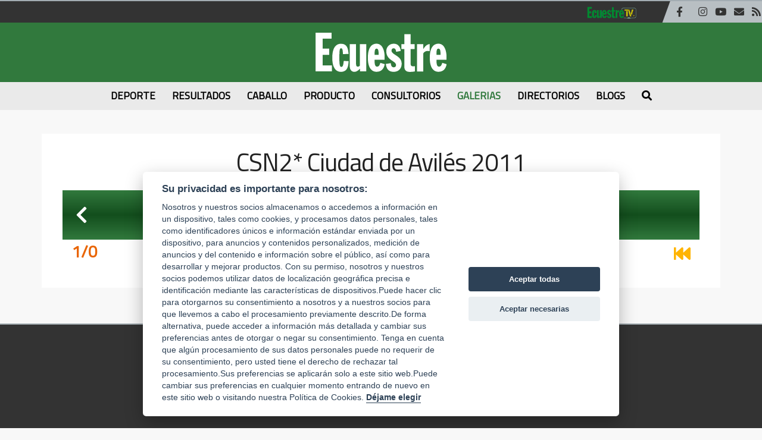

--- FILE ---
content_type: text/html;charset=UTF-8
request_url: https://www.ecuestre.es/app/galerias/csn2-ciudad-de-aviles-2011
body_size: 1922
content:
<!DOCTYPE html>
<html data-ng-app="avanzaApp" data-ng-controller="appController" lang="es">
<head>
	
	<meta charset="UTF-8" />
  	<meta http-equiv='X-UA-Compatible' content='IE=edge,chrome=1' />
	<meta http-equiv="cache-control" content="max-age=0" />
	<meta http-equiv="cache-control" content="no-cache" />
	<meta http-equiv="expires" content="0" />
	<meta http-equiv="expires" content="Tue, 01 Jan 1980 1:00:00 GMT" />
  	<meta http-equiv="pragma" content="no-cache" />
    <meta name="viewport" content="width=device-width, initial-scale=1.0" />
    <meta name="google-site-verification" content="WgPpDPe3qnMfa3RagKHFTU0yYx4Wr2iByOuoJdZaBcE" />
    <!--
	<meta name="robots" content="index,follow" />
	-->
	
	<script type="application/ld+json" id="json-ld-ruta">
	</script> 

	<script type="application/ld+json" id="json-ld-id">
	</script> 
	
	<base href="/app/" />
	
	<link href="imagenes/favicon.ico" rel="shortcut icon" />
	<link rel="icon" href="imagenes/favicon.ico" />
    <link rel="stylesheet" href="css/estilos.css" />
	<link rel="stylesheet" href="https://cdn.jsdelivr.net/gh/orestbida/cookieconsent@v2.8.0/dist/cookieconsent.css" />



<script>
    (function (i, s, o, g, r, a, m) {
        i['GoogleAnalyticsObject'] = r; i[r] = i[r] || function () {
            (i[r].q = i[r].q || []).push(arguments)
        }, i[r].l = 1 * new Date(); a = s.createElement(o),
        m = s.getElementsByTagName(o)[0]; a.async = 1; a.src = g; m.parentNode.insertBefore(a, m)
    })(window, document, 'script', '//www.google-analytics.com/analytics.js', 'ga');
    
    document.addEventListener("contextmenu", function(evt){
        evt.preventDefault();
      }, false);

     document.addEventListener("copy", function(evt){
    	  evt.clipboardData.setData("text/plain", "No se permite la copia de contenidos en ecuestre.es");
    	  evt.preventDefault();
    	}, false);
   
 </script>  	 
  <!-- Google Tag Manager -->
<script>(function(w,d,s,l,i){w[l]=w[l]||[];w[l].push({'gtm.start':
new Date().getTime(),event:'gtm.js'});var f=d.getElementsByTagName(s)[0],
j=d.createElement(s),dl=l!='dataLayer'?'&l='+l:'';j.async=true;j.src=
'https://www.googletagmanager.com/gtm.js?id='+i+dl;f.parentNode.insertBefore(j,f);
})(window,document,'script','dataLayer','GTM-MKS22F6');</script>
<!-- End Google Tag Manager -->
 
<!-- Global site tag (gtag.js) - Google Ads: 705028912 -->
<script async src="https://www.googletagmanager.com/gtag/js?id=AW-705028912"></script>

<script>
window.dataLayer = window.dataLayer || [];
function gtag(){dataLayer.push(arguments);}
gtag('js', new Date());

gtag('config', 'AW-705028912');
</script>

<script src="https://kit.fontawesome.com/88dd2e837e.js" crossorigin="anonymous"></script>

<script >
  if(window.location.pathname.includes("/contacto")){
function timedForm() {
  var mensaje = document.querySelector("#contenido > div.contenido-wallpaper.ng-scope > ecuestre-contacto > div > div > div > div.texto-articulo > div > div.col-sm-7 > div > div > label:nth-child(1) > span");
  var strMensage = "Hemos recibido tu mensaje, en breve nos pondremos en contacto contigo.";
  if (mensaje && mensaje.innerText.includes(strMensage)) {
  console.log("form enviado");
  gtag('event', 'conversion', {'send_to': 'AW-705028912/d8CMCMrKmPUBELDGl9AC'});
  } else {
  setTimeout(timedForm, 500);
  }
  };
  timedForm();
};
</script>



</head>

<body data-ng-class="estilo" class="bg-gris">
<!-- Google Tag Manager (noscript) -->
<noscript>
	<iframe src="https://www.googletagmanager.com/ns.html?id=GTM-MKS22F6" height="0" width="0" style="display:none;visibility:hidden"></iframe>
</noscript>
<!-- End Google Tag Manager (noscript) -->

	<div data-ui-view class></div>

	<!-- librerias -->
	<script src="js/vendors.min.js"></script>
	<!-- 
  	<script type="text/javascript" src="https://morgul.github.io/ui-bootstrap4/ui-bootstrap-tpls-3.0.6.js"></script>
 	-->
	
	<script src="202503141146/js/app.js"></script>

	<div class="loading" data-ng-if="loading">
		<span data-i18n="aplicacion.texto.cargando"></span>&#8230;
	</div>
	<script defer src="https://cdn.jsdelivr.net/gh/orestbida/cookieconsent@v2.8.0/dist/cookieconsent.js"></script>	
	<script defer src="js/cookieconsent-init.js"></script>
</body>
</html>

--- FILE ---
content_type: text/html;charset=UTF-8
request_url: https://www.ecuestre.es/app/202503141146/html/templates/plantillaUnaColumna.html
body_size: 301
content:
<section id="encabezado">
	<div data-ui-view="cabecera"></div>
</section>
<section id="contenido" class="">
	<!-- 
	<div class="col">
		<banner-publicidad publicidad='publicidad' codigo="'banner-sup'" class="row bg-gris separador-top separador-bottom"></banner-publicidad>	
	</div>
	 -->
	<banner-publicidad publicidad='publicidad' codigo="'banner-sup'" class="caja-wallpaper row bg-gris separador-top"></banner-publicidad>
	
	<div class="container contenido contenido-wallpaper">
		<div class="row">
			<div data-ui-view="cuerpo" class="col-sm-12"></div>
		</div>
	</div>
	<div class="col" data-ng-if="!$esMovil">
		<banner-publicidad publicidad='publicidad' codigo="'banner-inf2'" class="row bg-gris separador-top separador-bottom"></banner-publicidad>
	</div>	
	
	<div class="col">
		<banner-publicidad publicidad='publicidad' codigo="'banner-inf3'" class="row bg-gris separador-top separador-bottom"></banner-publicidad>
	</div>	
</section>
<section id="pie">
	<div data-ui-view="pie"></div>
</section>


--- FILE ---
content_type: text/html;charset=UTF-8
request_url: https://www.ecuestre.es/app/202503141146/html/comun/cuerpo.html
body_size: 16
content:
<h2>Cuerpo</h2>


--- FILE ---
content_type: text/html;charset=UTF-8
request_url: https://www.ecuestre.es/app/202503141146/html/comun/pie.html
body_size: 564
content:
<footer class="bloque">
	<div class="container">
		<div class="social">
			<a href="https://www.facebook.com/Ecuestre.es/" target="_blank" title="Seguir a Ecuestre en Facebook"><i class="fab fa-facebook-f"></i></a>
			<a href="https://x.com/Ecuestre_es" target="_blank" title="Seguir a Ecuestre en X"><i class="fa-brands fa-x-twitter"></i></a>
	      	<a href="https://www.instagram.com/revistaecuestre" target="_blank" title="Seguir a Ecuestre en Instagram"><i class="fab fa-instagram"></i></a>
	      	<a href="https://www.youtube.com/user/videosecuestre" target="_blank" title="Seguir a Ecuestre en Youtube"><i class="fab fa-youtube"></i></a>
	      	<a href="mailto:redaccion@ecuestre.es" target="_blank" title="Enviar un correo a Ecuestre"><i class="fas fa-envelope"></i></a>
          	<a href="/rss.xml" target="_blank" title="Rss Ecuestre"><i class="fas fa-rss"></i></a>
		</div>
		<div class="corporativo">
			<ul>
				<li><a href="contacto" title="Contacta con nosotros">Contacto</a></li>
				<li>|</li>
				<li><a href="privacidad" title="Política de privacidad">Pol&iacute;tica de privacidad</a></li>
				<li>|</li>
				<li><a href="privacidadRRSS" title="Política de privacidad RRSS">Pol&iacute;tica de privacidad RRSS</a></li>
				<li>|</li>
				<li><a href="cookies" title="Cookies">Cookies</a></li>
				<li>|</li>
				<li><a href="legal" title="Aviso legal">Aviso legal</a></li>
				<li>|</li>
				<li><a href="mapa-web" title="Mapa web de Ecuestre">Mapa web</a></li>
			</ul>
		</div>
		<div class="corporativo separador-top">
			<span>Powered by</span> <a class="avanza" href="http://www.avanzatecnologia.es" target="_blank">Avanza Tecnolog&iacute;a</a>
		</div>
	</div>
</footer>

--- FILE ---
content_type: text/html;charset=UTF-8
request_url: https://www.ecuestre.es/app/202503141146/html/publicidad/banner-publicidad.template.html
body_size: 160
content:
<div class="col text-center paddingBannerPublicidad" data-ng-dfp-ad-container>	
	<div data-ng-dfp-ad="{{$ctrl.idAnuncio}}" data-ng-dxxxfp-ad-hide-when-empty data-ng-if="$ctrl.mostrar"></div>
</div>	


--- FILE ---
content_type: text/html;charset=UTF-8
request_url: https://www.ecuestre.es/app/202503141146/html/comun/cabecera.template.html
body_size: 480
content:
<menu-movil 				menus="$ctrl.menus" menu-activo="$ctrl.menuActivo" ver-movil="$ctrl.verMovil"  	on-cargar-menu="$ctrl.cargarMenu(menu)" on-menu-movil="$ctrl.menuMovil()" ></menu-movil>
<cabecera-base 				menus="$ctrl.menus" menu-activo="$ctrl.menuActivo" ver-movil="$ctrl.verMovil"   on-cargar-menu="$ctrl.cargarMenu(menu)" on-menu-movil="$ctrl.menuMovil()"   data-ng-if="$ctrl.menus && $ctrl.tipo=='base'"></cabecera-base>
<cabecera-ecuestre-pre 		menus="$ctrl.menus" menu-activo="$ctrl.menuActivo" ver-movil="$ctrl.verMovil" 	on-cargar-menu="$ctrl.cargarMenu(menu)" on-menu-movil="$ctrl.menuMovil()" 	data-ng-if="$ctrl.menus && $ctrl.tipo=='pre' "></cabecera-ecuestre-pre>
<div data-ng-if="$ctrl.usuario" class="h2 logout-movil d-block d-sm-none">
	<span class="txt-gris">Bienvenid@, </span> <span>{{$ctrl.nombreUsuario}}</span> 
	<div class="icono-logout-movil"><a href="" data-ng-click="$ctrl.logOut()"><i class="fas fa-times-circle text-danger"></i></a> </div>
</div>
	
<div class="contenido d-block d-sm-none">	
	<div class="submenu-movil bloque">
		<div class="container">
			<ul>
			<li  data-ng-repeat="item in $ctrl.menuActivo.items">
				<a data-ui-sref="{{item.enlace}}" ui-sref-active="active" data-ng-if="!item.hidden" >{{item.titulo}}</a>        
			</li>
			</ul>
		</div>
	</div>
</div>


--- FILE ---
content_type: text/html;charset=UTF-8
request_url: https://www.ecuestre.es/app/202503141146/html/galerias/galeria-detalle.template.html
body_size: 1064
content:
<div class="container detalle-galeria">
  <div class="bloque">
    <div class="inner-content">
      <div class="galeria-fotos vertical bloque">
        <div class="cabecera bloque">
          <div class="in">
            <h1>{{$ctrl.galeria.title}}</h1>
            <div class="entradilla">{{$ctrl.galeria.descripcion}}</div>
          </div>
        </div>
        
         <div class="share-movil">
				<ul>
				  <li class="fcb"><a title="Compartir en Facebook" data-ng-click="$ctrl.facebook()"><i class="fab fa-facebook-f"></i></a></li>
				  <li class="tw"><a title="Compartir en X" data-ng-click="$ctrl.twitter()"><i class="fa-brands fa-x-twitter"></i></a></li>
				  <li class="ws">
				  	<a href="whatsapp://send?text={{$ctrl.social.whatsapp}}" 
				  			data-action="share/whatsapp/share"
				  			data-param-description="{{$ctrl.noticia.description}}"
				  			data-param-text="{{$ctrl.noticia.title}}"
				  			data-param-href="{{$ctrl.social.url}}"
				  			data-param-url="{{$ctrl.social.url}}"
				  			target="_blank" 
				  			rel="noopener noreferrer" 
				  			data-share-track-dtm="whatsapp">
				  <i class="fab fa-whatsapp"></i></a></li>
				</ul>
            </div>
        
		<div class="related-article" data-ng-if="false">
            <i class="fa fa-link"></i><a href=""><span data-i18n="galeria.titulo.articulorelacionado"></span></a>
		</div>
        
        <div class="modal-parent" style="width: 100%">
        </div>
        <div class="container caja-galeria" id="topElement">
		  <div class="row align-items-center">
		    <a class="col caja-flecha-galeria" href="#" data-ng-click="$ctrl.contador > 1 && $ctrl.backImagen()" >
		      <i class="fas fa-chevron-left"></i>
		    </a>
		    <div class="col caja-imagen-galeria" data-ng-show="$ctrl.publicidad">
		    	<banner-publicidad publicidad='publicidad' codigo="'banner-galerias'"></banner-publicidad>
		    </div>

		    <div class="col caja-imagen-galeria" data-ng-show="!$ctrl.publicidad">
		      <img src="{{$ctrl.getUrlImagen($ctrl.imagenActual.file)}}" alt="{{$ctrl.imagenActual.altimage}}" title="{{$ctrl.imagenActual.titleimage}}">
		    </div>
		     <a class="col caja-flecha-galeria" href="#" data-ng-click="$ctrl.nextImagen()" data-ng-if="$ctrl.contador < $ctrl.totalImagenes">
		      <i class="fas fa-chevron-right"></i>
		    </a>
		  </div>
		</div>
		<div class="container caja-galeria-textos text-left separador-bottom" id="imagen1" data-ng-show="!$ctrl.publicidad">
        		<div class="row">
	        		<div class="col-10">
	        			<h2><span class="nuevo-contador">{{$ctrl.contador}}/{{$ctrl.totalImagenes}}</span> {{$ctrl.imagenActual.title}}</h2>
	        		 	<div class="descripcion-galeria">
								{{$ctrl.imagenActual.descripcion}}
	        		 	</div>
	        		 </div>
	        		 <div class="col-2 text-right">
	        		 	 <a class="" href="" alt="Primera imagen" title="Primera imagen">
					      <i class="fas fa-fast-backward"></i>
					    </a>
	        		 </div>
	        	</div>
        	</div>
        	
      </div>
    </div>
  </div>
  
   <div class="bloque" data-ng-show="!$ctrl.publicidad">
   		<galeria-carousel galeria="$ctrl.galeria" numero="'6'"  ir-a-imagen="$ctrl.cambiarImagen" data-ng-if="$ctrl.galeria && !$ctrl.esMovil"></galeria-carousel>
		<galeria-carousel galeria="$ctrl.galeria" numero="'4'"  ir-a-imagen="$ctrl.cambiarImagen" data-ng-if="$ctrl.galeria && $ctrl.esMovil"></galeria-carousel>
   
   </div>
</div>



--- FILE ---
content_type: text/html;charset=UTF-8
request_url: https://www.ecuestre.es/app/202503141146/html/comun/cabeceras/menu-movil.template.html
body_size: 822
content:
<div class="d-block d-sm-none menu-movil" data-ng-if="$ctrl.verMovil">
	<div id="" class="menu-lateral open-sidebar">
		<div class="cierra">
			<a class="cierra-lateral" title="Abrir menú lateral" href="" data-ng-click="$ctrl.menuMovil()">
				<i class="fa fa-times"></i>
			</a>
		</div>
		<ul>
			<li class="first"><a href="deporte" data-ng-click="$ctrl.menuMovil()">Deporte</a></li>
			<li><a href="resultados/competicion" data-ng-click="$ctrl.menuMovil()">Resultados</a></li>
			<li><a href="caballo" data-ng-click="$ctrl.menuMovil()">Caballo</a></li>
			<li><a href="producto" data-ng-click="$ctrl.menuMovil()">Producto</a></li>
			<li><a href="consultorios" data-ng-click="$ctrl.menuMovil()">Consultorios</a></li>
			<li><a href="galerias" data-ng-click="$ctrl.menuMovil()">Galer&iacute;as</a></li>
			<li><a href="directorios" data-ng-click="$ctrl.menuMovil()">Directorios</a></li>
			<li><a href="blogs" data-ng-click="$ctrl.menuMovil()">Blogs</a></li>
			<li><a href="buscador" data-ng-click="$ctrl.menuMovil()">Buscador <i class="fas fa-search"></i></a></li>
	    </ul>
           <ul>
       		<li class="web"><a href="/" title="Ecuestre"><img src="imagenes/logo-header.svg"></a></li>
			<li class="web">
				<a href="videos" title="videos" data-ng-click="$ctrl.menuMovil()">
					<img src="imagenes/encabezado/videos.png">
				</a>
			</li>
			<li class="web">
				<a href="" title="Madrid in Motion" data-ui-sref="madridMotion" data-ng-if="$ctrl.verMadridMotion">
					<img src="imagenes/encabezado/mim_menu.png">
				</a>
			</li>
		</ul>
	    <div class="social-copy">
	        <div class="inner">
				<a href="https://www.facebook.com/Ecuestre.es/" target="_blank" title="Seguir a Ecuestre en Facebook"><i class="fab fa-facebook-f"></i></a>
				<a href="https://x.com/Ecuestre_es" target="_blank" title="Seguir a Ecuestre en X"><i class="fa-brands fa-x-twitter"></i></a>
		      	<a href="https://www.instagram.com/revistaecuestre" target="_blank" title="Seguir a Ecuestre en Instagram"><i class="fab fa-instagram"></i></a>
		      	<a href="https://www.youtube.com/user/videosecuestre" target="_blank" title="Seguir a Ecuestre en Youtube"><i class="fab fa-youtube"></i></a>
		      	<a href="mailto:redaccion@ecuestre.es" target="_blank" title="Enviar un correo a Ecuestre"><i class="fas fa-envelope"></i></a>
	          <p>© 2019. Ecuestre.es, Todos los derechos reservados.
	          	<br>
	          	<span>Powered by</span> <a class="avanza" href="http://www.avanzatecnologia.es" target="_blank">Avanza Tecnolog&iacute;a</a>
	          </p>
	        </div>
	    </div>
	</div>
</div>
	

--- FILE ---
content_type: text/html;charset=UTF-8
request_url: https://www.ecuestre.es/app/202503141146/html/comun/cabeceras/cabecera-base.template.html
body_size: 1376
content:
<div class="container-fluid">
	<div class="row">
		<div class="col flex-nowrap encabezado">
			<div class="caja-bg-triangulo pull-right">	
				<div class="bg-triangulo">
					<div class="social">
						<ul>
							<li><a href="https://www.facebook.com/Ecuestre.es/" target="_blank" title="Seguir a Ecuestre en Facebook"><i class="fab fa-facebook-f"></i></a></li>
							<li><a href="https://x.com/Ecuestre_es" target="_blank" title="Seguir a Ecuestre en X"><i class="fa-brands fa-x-twitter"></i></a></li>
							<li><a href="https://www.instagram.com/revistaecuestre" target="_blank" title="Seguir a Ecuestre en Instagram"><i class="fab fa-instagram"></i></a></li>
							<li><a href="https://www.youtube.com/user/videosecuestre" target="_blank" title="Seguir a Ecuestre en Youtube"><i class="fab fa-youtube"></i></a></li>
							<li><a href="mailto:redaccion@ecuestre.es" title="Enviar un correo a Ecuestre"><i class="fas fa-envelope"></i></a></li>
							<li><a href="/rss.xml" target="_blank" title="Rss Ecuestre"><i class="fas fa-rss"></i></a></li>
						</ul>
					</div>
				</div>
			</div>
			<div data-ng-if="$ctrl.usuario" class="caja-usuario-pc d-none d-sm-block">
				<span class="txt-gris">Bienvenid@, &nbsp;</span> <span>{{$ctrl.nombreUsuario}}&nbsp;&nbsp;</span> 
				<div class="icono-logout-pc"><a href="" data-ng-click="$ctrl.logOut()"><i class="fas fa-times-circle text-danger"></i></a> </div>
			</div>
			<div class="promos d-none d-sm-block">
					<!-- 
					<a href="" data-ng-click="$ctrl.loginModal()">Modal</a>
					<a data-ui-sref="contacto">Contacto</a>
					<a data-ui-sref="registro">Registro</a>
					 -->
					<a href="" title="videos" data-ui-sref="articulos.seccion({'seccion':'videos'})">
						<img src="imagenes/encabezado/videos.png">
					</a>
					<a href="" data-ui-sref="ecuestre-vaquera" title="ecuestre-vaquera" data-ng-if="false">
						<img src="imagenes/encabezado/ecuestre-vaquera.png">
					</a>
					<a href="" data-ui-sref="ecuestre-horseback" title="my-horseback-view" data-ng-if="nunca">
						<img src="imagenes/encabezado/my-horseback-view.png">
					</a>
					<a href="" data-ui-sref="ecuestre-elles" title="elles-a-cheval" data-ng-if="nunca">
						<img src="imagenes/encabezado/elles-a-cheval.png">
					</a>
			</div>
		</div>
	</div>
	<div class="row d-none d-sm-block">
		<div class="col flex-nowrap justify-content-between align-items-center banda-logo">
			<div class="container text-center">
				<a href="" data-ng-click="$ctrl.reloadRoute()"  title="Ecuestre"><img src="imagenes/logo-header.svg" alt="Logo Ecuestre" title="Logo Ecuestre" class="img-fluid"></a>
				<a href="" title="Madrid in Motion" data-ui-sref="madridMotion" data-ng-if="$ctrl.verMadridMotion">
					<img src="imagenes/encabezado/mim_cabecera.png">
				</a>
			</div>
		</div>
	</div>
	<nav class="navbar navbar-expand-sm navbar-dark bg-dark ecuestre row">
	  <a class="navbar-brand d-sm-none" href="" data-ui-sref="home">
	  	<img src="imagenes/logo-header.svg" alt="Logo Ecuestre" title="Logo Ecuestre" class="img-fluid">
	  </a>
	  <button class="navbar-toggler collapsed" type="button" data-toggle="collapse" data-ng-click="$ctrl.menuMovil()" data-target="" aria-controls="" aria-expanded="false" aria-label="Toggle navigation">
	    <span class="navbar-toggler-icon"></span>
	  </button>
	
	  <div class="navbar-collapse collapse justify-content-md-center">
	  	<div class="row">
			<div class="col-12">
				<ul class="navbar-nav justify-content-md-center">
					<li class="nav-item dropdown" data-ng-repeat="menu in $ctrl.menus" data-ng-if="!menu.hidden">
				        <a class="nav-link" data-ui-sref="{{menu.enlace}}" data-ng-click="$ctrl.setMenu(menu)" data-ng-class="{'active': menu==$ctrl.menuActivo}">
				        	<span>{{menu.titulo}}</span>
				        </a>
		  			</li>
		  			<li class="nav-item dropdown">
				        <a class="nav-link" data-ui-sref="blogs" data-ng-click="$ctrl.setMenu(menu)">
				        	<span>Blogs</span>
				        </a>
		  			</li>
		  			<li class="nav-item dropdown">
				        <a class="nav-link" data-ui-sref="buscador" href="/buscador">
				        	<i class="fas fa-search"></i>
				        </a>
		  			</li>
		  		</ul>	
		  	</div>
		  	<div class="col-12">
				<div class="col nav-scroller submenu bg-dark ecuestre">
				    <nav class="nav d-flex justify-content-md-center">
				      <a class="p-2 text-muted"  data-ng-repeat="item in $ctrl.menuActivo.items" data-ui-sref="{{item.enlace}}" ui-sref-active="active" data-ng-if="!item.hidden"> 
					      {{item.titulo}}
				      </a>
				    </nav>
	
			    </div>
			</div>
		</div>
	  </div>
	</nav>
  
</div>


--- FILE ---
content_type: text/html;charset=UTF-8
request_url: https://www.ecuestre.es/app/202503141146/html/galerias/galeria-carousel.template.html
body_size: 235
content:
		<ng-owl-carousel class="owl-themes" owl-items="$ctrl.imagenes" owl-properties="$ctrl.properties" owl-ready="$ctrl.ready($api)">
			<div class="item" data-ng-repeat="imagen in $ctrl.imagenes">
				<a href="" ng-click="$ctrl.cambiarImagen($index+1)"><img src="{{$ctrl.getUrlImagen(imagen.file)}}" alt="{{imagen.altimage}}" title="{{imagen.title}}"></a>
			</div>
		</ng-owl-carousel>
	

--- FILE ---
content_type: text/html; charset=utf-8
request_url: https://www.google.com/recaptcha/api2/aframe
body_size: 94
content:
<!DOCTYPE HTML><html><head><meta http-equiv="content-type" content="text/html; charset=UTF-8"></head><body><script nonce="liRebWAAtHF2Oj_xSMJzLw">/** Anti-fraud and anti-abuse applications only. See google.com/recaptcha */ try{var clients={'sodar':'https://pagead2.googlesyndication.com/pagead/sodar?'};window.addEventListener("message",function(a){try{if(a.source===window.parent){var b=JSON.parse(a.data);var c=clients[b['id']];if(c){var d=document.createElement('img');d.src=c+b['params']+'&rc='+(localStorage.getItem("rc::a")?sessionStorage.getItem("rc::b"):"");window.document.body.appendChild(d);sessionStorage.setItem("rc::e",parseInt(sessionStorage.getItem("rc::e")||0)+1);localStorage.setItem("rc::h",'1768775232801');}}}catch(b){}});window.parent.postMessage("_grecaptcha_ready", "*");}catch(b){}</script></body></html>

--- FILE ---
content_type: text/css;charset=UTF-8
request_url: https://www.ecuestre.es/app/css/estilos.css
body_size: 58891
content:
@charset "UTF-8";
/*!
 * Bootstrap v4.3.1 (https://getbootstrap.com/)
 * Copyright 2011-2019 The Bootstrap Authors
 * Copyright 2011-2019 Twitter, Inc.
 * Licensed under MIT (https://github.com/twbs/bootstrap/blob/master/LICENSE)
 */
@import url("https://fonts.googleapis.com/css?family=Titillium+Web&display=swap");
:root {
  --blue: #007bff;
  --indigo: #6610f2;
  --purple: #6f42c1;
  --pink: #e83e8c;
  --red: #dc3545;
  --orange: #fd7e14;
  --yellow: #ffc107;
  --green: #28a745;
  --teal: #20c997;
  --cyan: #17a2b8;
  --white: #fff;
  --gray: #6c757d;
  --gray-dark: #343a40;
  --primary: #007bff;
  --secondary: #6c757d;
  --success: #28a745;
  --info: #17a2b8;
  --warning: #ffc107;
  --danger: #dc3545;
  --light: #f8f9fa;
  --dark: #343a40;
  --breakpoint-xs: 0;
  --breakpoint-sm: 576px;
  --breakpoint-md: 768px;
  --breakpoint-lg: 992px;
  --breakpoint-xl: 1200px;
  --font-family-sans-serif: -apple-system, BlinkMacSystemFont, "Segoe UI", Roboto, "Helvetica Neue", Arial, "Noto Sans", sans-serif, "Apple Color Emoji", "Segoe UI Emoji", "Segoe UI Symbol", "Noto Color Emoji";
  --font-family-monospace: SFMono-Regular, Menlo, Monaco, Consolas, "Liberation Mono", "Courier New", monospace; }

*,
*::before,
*::after {
  box-sizing: border-box; }

html {
  font-family: sans-serif;
  line-height: 1.15;
  -webkit-text-size-adjust: 100%;
  -webkit-tap-highlight-color: rgba(0, 0, 0, 0); }

article, aside, figcaption, figure, footer, header, hgroup, main, nav, section {
  display: block; }

body {
  margin: 0;
  font-family: -apple-system, BlinkMacSystemFont, "Segoe UI", Roboto, "Helvetica Neue", Arial, "Noto Sans", sans-serif, "Apple Color Emoji", "Segoe UI Emoji", "Segoe UI Symbol", "Noto Color Emoji";
  font-size: 1rem;
  font-weight: 400;
  line-height: 1.5;
  color: #212529;
  text-align: left;
  background-color: #fff; }

[tabindex="-1"]:focus {
  outline: 0 !important; }

hr {
  box-sizing: content-box;
  height: 0;
  overflow: visible; }

h1, h2, h3, h4, h5, h6 {
  margin-top: 0;
  margin-bottom: 0.5rem; }

p {
  margin-top: 0;
  margin-bottom: 1rem; }

abbr[title],
abbr[data-original-title] {
  text-decoration: underline;
  text-decoration: underline dotted;
  cursor: help;
  border-bottom: 0;
  text-decoration-skip-ink: none; }

address {
  margin-bottom: 1rem;
  font-style: normal;
  line-height: inherit; }

ol,
ul,
dl {
  margin-top: 0;
  margin-bottom: 1rem; }

ol ol,
ul ul,
ol ul,
ul ol {
  margin-bottom: 0; }

dt {
  font-weight: 700; }

dd {
  margin-bottom: .5rem;
  margin-left: 0; }

blockquote {
  margin: 0 0 1rem; }

b,
strong {
  font-weight: bolder; }

small {
  font-size: 80%; }

sub,
sup {
  position: relative;
  font-size: 75%;
  line-height: 0;
  vertical-align: baseline; }

sub {
  bottom: -.25em; }

sup {
  top: -.5em; }

a {
  color: #007bff;
  text-decoration: none;
  background-color: transparent; }
  a:hover {
    color: #0056b3;
    text-decoration: underline; }

a:not([href]):not([tabindex]) {
  color: inherit;
  text-decoration: none; }
  a:not([href]):not([tabindex]):hover, a:not([href]):not([tabindex]):focus {
    color: inherit;
    text-decoration: none; }
  a:not([href]):not([tabindex]):focus {
    outline: 0; }

pre,
code,
kbd,
samp {
  font-family: SFMono-Regular, Menlo, Monaco, Consolas, "Liberation Mono", "Courier New", monospace;
  font-size: 1em; }

pre {
  margin-top: 0;
  margin-bottom: 1rem;
  overflow: auto; }

figure {
  margin: 0 0 1rem; }

img {
  vertical-align: middle;
  border-style: none; }

svg {
  overflow: hidden;
  vertical-align: middle; }

table {
  border-collapse: collapse; }

caption {
  padding-top: 0.75rem;
  padding-bottom: 0.75rem;
  color: #6c757d;
  text-align: left;
  caption-side: bottom; }

th {
  text-align: inherit; }

label {
  display: inline-block;
  margin-bottom: 0.5rem; }

button {
  border-radius: 0; }

button:focus {
  outline: 1px dotted;
  outline: 5px auto -webkit-focus-ring-color; }

input,
button,
select,
optgroup,
textarea {
  margin: 0;
  font-family: inherit;
  font-size: inherit;
  line-height: inherit; }

button,
input {
  overflow: visible; }

button,
select {
  text-transform: none; }

select {
  word-wrap: normal; }

button,
[type="button"],
[type="reset"],
[type="submit"] {
  -webkit-appearance: button; }

button:not(:disabled),
[type="button"]:not(:disabled),
[type="reset"]:not(:disabled),
[type="submit"]:not(:disabled) {
  cursor: pointer; }

button::-moz-focus-inner,
[type="button"]::-moz-focus-inner,
[type="reset"]::-moz-focus-inner,
[type="submit"]::-moz-focus-inner {
  padding: 0;
  border-style: none; }

input[type="radio"],
input[type="checkbox"] {
  box-sizing: border-box;
  padding: 0; }

input[type="date"],
input[type="time"],
input[type="datetime-local"],
input[type="month"] {
  -webkit-appearance: listbox; }

textarea {
  overflow: auto;
  resize: vertical; }

fieldset {
  min-width: 0;
  padding: 0;
  margin: 0;
  border: 0; }

legend {
  display: block;
  width: 100%;
  max-width: 100%;
  padding: 0;
  margin-bottom: .5rem;
  font-size: 1.5rem;
  line-height: inherit;
  color: inherit;
  white-space: normal; }

progress {
  vertical-align: baseline; }

[type="number"]::-webkit-inner-spin-button,
[type="number"]::-webkit-outer-spin-button {
  height: auto; }

[type="search"] {
  outline-offset: -2px;
  -webkit-appearance: none; }

[type="search"]::-webkit-search-decoration {
  -webkit-appearance: none; }

::-webkit-file-upload-button {
  font: inherit;
  -webkit-appearance: button; }

output {
  display: inline-block; }

summary {
  display: list-item;
  cursor: pointer; }

template {
  display: none; }

[hidden] {
  display: none !important; }

h1, h2, h3, h4, h5, h6,
.h1, .h2, .h3, .h4, .h5, .h6 {
  margin-bottom: 0.5rem;
  font-weight: 500;
  line-height: 1.2; }

h1, .h1 {
  font-size: 2.5rem; }

h2, .h2 {
  font-size: 2rem; }

h3, .h3 {
  font-size: 1.75rem; }

h4, .h4 {
  font-size: 1.5rem; }

h5, .h5 {
  font-size: 1.25rem; }

h6, .h6 {
  font-size: 1rem; }

.lead {
  font-size: 1.25rem;
  font-weight: 300; }

.display-1 {
  font-size: 6rem;
  font-weight: 300;
  line-height: 1.2; }

.display-2 {
  font-size: 5.5rem;
  font-weight: 300;
  line-height: 1.2; }

.display-3 {
  font-size: 4.5rem;
  font-weight: 300;
  line-height: 1.2; }

.display-4 {
  font-size: 3.5rem;
  font-weight: 300;
  line-height: 1.2; }

hr {
  margin-top: 1rem;
  margin-bottom: 1rem;
  border: 0;
  border-top: 1px solid rgba(0, 0, 0, 0.1); }

small,
.small {
  font-size: 80%;
  font-weight: 400; }

mark,
.mark {
  padding: 0.2em;
  background-color: #fcf8e3; }

.list-unstyled {
  padding-left: 0;
  list-style: none; }

.list-inline {
  padding-left: 0;
  list-style: none; }

.list-inline-item {
  display: inline-block; }
  .list-inline-item:not(:last-child) {
    margin-right: 0.5rem; }

.initialism {
  font-size: 90%;
  text-transform: uppercase; }

.blockquote {
  margin-bottom: 1rem;
  font-size: 1.25rem; }

.blockquote-footer {
  display: block;
  font-size: 80%;
  color: #6c757d; }
  .blockquote-footer::before {
    content: "\2014\00A0"; }

.img-fluid {
  max-width: 100%;
  height: auto; }

.img-thumbnail {
  padding: 0.25rem;
  background-color: #fff;
  border: 1px solid #dee2e6;
  border-radius: 0.25rem;
  max-width: 100%;
  height: auto; }

.figure {
  display: inline-block; }

.figure-img {
  margin-bottom: 0.5rem;
  line-height: 1; }

.figure-caption {
  font-size: 90%;
  color: #6c757d; }

code {
  font-size: 87.5%;
  color: #e83e8c;
  word-break: break-word; }
  a > code {
    color: inherit; }

kbd {
  padding: 0.2rem 0.4rem;
  font-size: 87.5%;
  color: #fff;
  background-color: #212529;
  border-radius: 0.2rem; }
  kbd kbd {
    padding: 0;
    font-size: 100%;
    font-weight: 700; }

pre {
  display: block;
  font-size: 87.5%;
  color: #212529; }
  pre code {
    font-size: inherit;
    color: inherit;
    word-break: normal; }

.pre-scrollable {
  max-height: 340px;
  overflow-y: scroll; }

.container {
  width: 100%;
  padding-right: 15px;
  padding-left: 15px;
  margin-right: auto;
  margin-left: auto; }
  @media (min-width: 576px) {
    .container {
      max-width: 540px; } }
  @media (min-width: 768px) {
    .container {
      max-width: 720px; } }
  @media (min-width: 992px) {
    .container {
      max-width: 960px; } }
  @media (min-width: 1200px) {
    .container {
      max-width: 1140px; } }

.container-fluid {
  width: 100%;
  padding-right: 15px;
  padding-left: 15px;
  margin-right: auto;
  margin-left: auto; }

.row {
  display: flex;
  flex-wrap: wrap;
  margin-right: -15px;
  margin-left: -15px; }

.no-gutters {
  margin-right: 0;
  margin-left: 0; }
  .no-gutters > .col,
  .no-gutters > [class*="col-"] {
    padding-right: 0;
    padding-left: 0; }

.col-1, .col-2, .col-3, .col-4, .col-5, .col-6, .col-7, .col-8, .col-9, .col-10, .col-11, .col-12, .col,
.col-auto, .col-sm-1, .col-sm-2, .col-sm-3, .col-sm-4, .col-sm-5, .col-sm-6, .col-sm-7, .col-sm-8, .col-sm-9, .col-sm-10, .col-sm-11, .col-sm-12, .col-sm,
.col-sm-auto, .col-md-1, .col-md-2, .col-md-3, .col-md-4, .col-md-5, .col-md-6, .col-md-7, .col-md-8, .col-md-9, .col-md-10, .col-md-11, .col-md-12, .col-md,
.col-md-auto, .col-lg-1, .col-lg-2, .col-lg-3, .col-lg-4, .col-lg-5, .col-lg-6, .col-lg-7, .col-lg-8, .col-lg-9, .col-lg-10, .col-lg-11, .col-lg-12, .col-lg,
.col-lg-auto, .col-xl-1, .col-xl-2, .col-xl-3, .col-xl-4, .col-xl-5, .col-xl-6, .col-xl-7, .col-xl-8, .col-xl-9, .col-xl-10, .col-xl-11, .col-xl-12, .col-xl,
.col-xl-auto {
  position: relative;
  width: 100%;
  padding-right: 15px;
  padding-left: 15px; }

.col {
  flex-basis: 0;
  flex-grow: 1;
  max-width: 100%; }

.col-auto {
  flex: 0 0 auto;
  width: auto;
  max-width: 100%; }

.col-1 {
  flex: 0 0 8.3333333333%;
  max-width: 8.3333333333%; }

.col-2 {
  flex: 0 0 16.6666666667%;
  max-width: 16.6666666667%; }

.col-3 {
  flex: 0 0 25%;
  max-width: 25%; }

.col-4 {
  flex: 0 0 33.3333333333%;
  max-width: 33.3333333333%; }

.col-5 {
  flex: 0 0 41.6666666667%;
  max-width: 41.6666666667%; }

.col-6 {
  flex: 0 0 50%;
  max-width: 50%; }

.col-7 {
  flex: 0 0 58.3333333333%;
  max-width: 58.3333333333%; }

.col-8 {
  flex: 0 0 66.6666666667%;
  max-width: 66.6666666667%; }

.col-9 {
  flex: 0 0 75%;
  max-width: 75%; }

.col-10 {
  flex: 0 0 83.3333333333%;
  max-width: 83.3333333333%; }

.col-11 {
  flex: 0 0 91.6666666667%;
  max-width: 91.6666666667%; }

.col-12 {
  flex: 0 0 100%;
  max-width: 100%; }

.order-first {
  order: -1; }

.order-last {
  order: 13; }

.order-0 {
  order: 0; }

.order-1 {
  order: 1; }

.order-2 {
  order: 2; }

.order-3 {
  order: 3; }

.order-4 {
  order: 4; }

.order-5 {
  order: 5; }

.order-6 {
  order: 6; }

.order-7 {
  order: 7; }

.order-8 {
  order: 8; }

.order-9 {
  order: 9; }

.order-10 {
  order: 10; }

.order-11 {
  order: 11; }

.order-12 {
  order: 12; }

.offset-1 {
  margin-left: 8.3333333333%; }

.offset-2 {
  margin-left: 16.6666666667%; }

.offset-3 {
  margin-left: 25%; }

.offset-4 {
  margin-left: 33.3333333333%; }

.offset-5 {
  margin-left: 41.6666666667%; }

.offset-6 {
  margin-left: 50%; }

.offset-7 {
  margin-left: 58.3333333333%; }

.offset-8 {
  margin-left: 66.6666666667%; }

.offset-9 {
  margin-left: 75%; }

.offset-10 {
  margin-left: 83.3333333333%; }

.offset-11 {
  margin-left: 91.6666666667%; }

@media (min-width: 576px) {
  .col-sm {
    flex-basis: 0;
    flex-grow: 1;
    max-width: 100%; }
  .col-sm-auto {
    flex: 0 0 auto;
    width: auto;
    max-width: 100%; }
  .col-sm-1 {
    flex: 0 0 8.3333333333%;
    max-width: 8.3333333333%; }
  .col-sm-2 {
    flex: 0 0 16.6666666667%;
    max-width: 16.6666666667%; }
  .col-sm-3 {
    flex: 0 0 25%;
    max-width: 25%; }
  .col-sm-4 {
    flex: 0 0 33.3333333333%;
    max-width: 33.3333333333%; }
  .col-sm-5 {
    flex: 0 0 41.6666666667%;
    max-width: 41.6666666667%; }
  .col-sm-6 {
    flex: 0 0 50%;
    max-width: 50%; }
  .col-sm-7 {
    flex: 0 0 58.3333333333%;
    max-width: 58.3333333333%; }
  .col-sm-8 {
    flex: 0 0 66.6666666667%;
    max-width: 66.6666666667%; }
  .col-sm-9 {
    flex: 0 0 75%;
    max-width: 75%; }
  .col-sm-10 {
    flex: 0 0 83.3333333333%;
    max-width: 83.3333333333%; }
  .col-sm-11 {
    flex: 0 0 91.6666666667%;
    max-width: 91.6666666667%; }
  .col-sm-12 {
    flex: 0 0 100%;
    max-width: 100%; }
  .order-sm-first {
    order: -1; }
  .order-sm-last {
    order: 13; }
  .order-sm-0 {
    order: 0; }
  .order-sm-1 {
    order: 1; }
  .order-sm-2 {
    order: 2; }
  .order-sm-3 {
    order: 3; }
  .order-sm-4 {
    order: 4; }
  .order-sm-5 {
    order: 5; }
  .order-sm-6 {
    order: 6; }
  .order-sm-7 {
    order: 7; }
  .order-sm-8 {
    order: 8; }
  .order-sm-9 {
    order: 9; }
  .order-sm-10 {
    order: 10; }
  .order-sm-11 {
    order: 11; }
  .order-sm-12 {
    order: 12; }
  .offset-sm-0 {
    margin-left: 0; }
  .offset-sm-1 {
    margin-left: 8.3333333333%; }
  .offset-sm-2 {
    margin-left: 16.6666666667%; }
  .offset-sm-3 {
    margin-left: 25%; }
  .offset-sm-4 {
    margin-left: 33.3333333333%; }
  .offset-sm-5 {
    margin-left: 41.6666666667%; }
  .offset-sm-6 {
    margin-left: 50%; }
  .offset-sm-7 {
    margin-left: 58.3333333333%; }
  .offset-sm-8 {
    margin-left: 66.6666666667%; }
  .offset-sm-9 {
    margin-left: 75%; }
  .offset-sm-10 {
    margin-left: 83.3333333333%; }
  .offset-sm-11 {
    margin-left: 91.6666666667%; } }

@media (min-width: 768px) {
  .col-md {
    flex-basis: 0;
    flex-grow: 1;
    max-width: 100%; }
  .col-md-auto {
    flex: 0 0 auto;
    width: auto;
    max-width: 100%; }
  .col-md-1 {
    flex: 0 0 8.3333333333%;
    max-width: 8.3333333333%; }
  .col-md-2 {
    flex: 0 0 16.6666666667%;
    max-width: 16.6666666667%; }
  .col-md-3 {
    flex: 0 0 25%;
    max-width: 25%; }
  .col-md-4 {
    flex: 0 0 33.3333333333%;
    max-width: 33.3333333333%; }
  .col-md-5 {
    flex: 0 0 41.6666666667%;
    max-width: 41.6666666667%; }
  .col-md-6 {
    flex: 0 0 50%;
    max-width: 50%; }
  .col-md-7 {
    flex: 0 0 58.3333333333%;
    max-width: 58.3333333333%; }
  .col-md-8 {
    flex: 0 0 66.6666666667%;
    max-width: 66.6666666667%; }
  .col-md-9 {
    flex: 0 0 75%;
    max-width: 75%; }
  .col-md-10 {
    flex: 0 0 83.3333333333%;
    max-width: 83.3333333333%; }
  .col-md-11 {
    flex: 0 0 91.6666666667%;
    max-width: 91.6666666667%; }
  .col-md-12 {
    flex: 0 0 100%;
    max-width: 100%; }
  .order-md-first {
    order: -1; }
  .order-md-last {
    order: 13; }
  .order-md-0 {
    order: 0; }
  .order-md-1 {
    order: 1; }
  .order-md-2 {
    order: 2; }
  .order-md-3 {
    order: 3; }
  .order-md-4 {
    order: 4; }
  .order-md-5 {
    order: 5; }
  .order-md-6 {
    order: 6; }
  .order-md-7 {
    order: 7; }
  .order-md-8 {
    order: 8; }
  .order-md-9 {
    order: 9; }
  .order-md-10 {
    order: 10; }
  .order-md-11 {
    order: 11; }
  .order-md-12 {
    order: 12; }
  .offset-md-0 {
    margin-left: 0; }
  .offset-md-1 {
    margin-left: 8.3333333333%; }
  .offset-md-2 {
    margin-left: 16.6666666667%; }
  .offset-md-3 {
    margin-left: 25%; }
  .offset-md-4 {
    margin-left: 33.3333333333%; }
  .offset-md-5 {
    margin-left: 41.6666666667%; }
  .offset-md-6 {
    margin-left: 50%; }
  .offset-md-7 {
    margin-left: 58.3333333333%; }
  .offset-md-8 {
    margin-left: 66.6666666667%; }
  .offset-md-9 {
    margin-left: 75%; }
  .offset-md-10 {
    margin-left: 83.3333333333%; }
  .offset-md-11 {
    margin-left: 91.6666666667%; } }

@media (min-width: 992px) {
  .col-lg {
    flex-basis: 0;
    flex-grow: 1;
    max-width: 100%; }
  .col-lg-auto {
    flex: 0 0 auto;
    width: auto;
    max-width: 100%; }
  .col-lg-1 {
    flex: 0 0 8.3333333333%;
    max-width: 8.3333333333%; }
  .col-lg-2 {
    flex: 0 0 16.6666666667%;
    max-width: 16.6666666667%; }
  .col-lg-3 {
    flex: 0 0 25%;
    max-width: 25%; }
  .col-lg-4 {
    flex: 0 0 33.3333333333%;
    max-width: 33.3333333333%; }
  .col-lg-5 {
    flex: 0 0 41.6666666667%;
    max-width: 41.6666666667%; }
  .col-lg-6 {
    flex: 0 0 50%;
    max-width: 50%; }
  .col-lg-7 {
    flex: 0 0 58.3333333333%;
    max-width: 58.3333333333%; }
  .col-lg-8 {
    flex: 0 0 66.6666666667%;
    max-width: 66.6666666667%; }
  .col-lg-9 {
    flex: 0 0 75%;
    max-width: 75%; }
  .col-lg-10 {
    flex: 0 0 83.3333333333%;
    max-width: 83.3333333333%; }
  .col-lg-11 {
    flex: 0 0 91.6666666667%;
    max-width: 91.6666666667%; }
  .col-lg-12 {
    flex: 0 0 100%;
    max-width: 100%; }
  .order-lg-first {
    order: -1; }
  .order-lg-last {
    order: 13; }
  .order-lg-0 {
    order: 0; }
  .order-lg-1 {
    order: 1; }
  .order-lg-2 {
    order: 2; }
  .order-lg-3 {
    order: 3; }
  .order-lg-4 {
    order: 4; }
  .order-lg-5 {
    order: 5; }
  .order-lg-6 {
    order: 6; }
  .order-lg-7 {
    order: 7; }
  .order-lg-8 {
    order: 8; }
  .order-lg-9 {
    order: 9; }
  .order-lg-10 {
    order: 10; }
  .order-lg-11 {
    order: 11; }
  .order-lg-12 {
    order: 12; }
  .offset-lg-0 {
    margin-left: 0; }
  .offset-lg-1 {
    margin-left: 8.3333333333%; }
  .offset-lg-2 {
    margin-left: 16.6666666667%; }
  .offset-lg-3 {
    margin-left: 25%; }
  .offset-lg-4 {
    margin-left: 33.3333333333%; }
  .offset-lg-5 {
    margin-left: 41.6666666667%; }
  .offset-lg-6 {
    margin-left: 50%; }
  .offset-lg-7 {
    margin-left: 58.3333333333%; }
  .offset-lg-8 {
    margin-left: 66.6666666667%; }
  .offset-lg-9 {
    margin-left: 75%; }
  .offset-lg-10 {
    margin-left: 83.3333333333%; }
  .offset-lg-11 {
    margin-left: 91.6666666667%; } }

@media (min-width: 1200px) {
  .col-xl {
    flex-basis: 0;
    flex-grow: 1;
    max-width: 100%; }
  .col-xl-auto {
    flex: 0 0 auto;
    width: auto;
    max-width: 100%; }
  .col-xl-1 {
    flex: 0 0 8.3333333333%;
    max-width: 8.3333333333%; }
  .col-xl-2 {
    flex: 0 0 16.6666666667%;
    max-width: 16.6666666667%; }
  .col-xl-3 {
    flex: 0 0 25%;
    max-width: 25%; }
  .col-xl-4 {
    flex: 0 0 33.3333333333%;
    max-width: 33.3333333333%; }
  .col-xl-5 {
    flex: 0 0 41.6666666667%;
    max-width: 41.6666666667%; }
  .col-xl-6 {
    flex: 0 0 50%;
    max-width: 50%; }
  .col-xl-7 {
    flex: 0 0 58.3333333333%;
    max-width: 58.3333333333%; }
  .col-xl-8 {
    flex: 0 0 66.6666666667%;
    max-width: 66.6666666667%; }
  .col-xl-9 {
    flex: 0 0 75%;
    max-width: 75%; }
  .col-xl-10 {
    flex: 0 0 83.3333333333%;
    max-width: 83.3333333333%; }
  .col-xl-11 {
    flex: 0 0 91.6666666667%;
    max-width: 91.6666666667%; }
  .col-xl-12 {
    flex: 0 0 100%;
    max-width: 100%; }
  .order-xl-first {
    order: -1; }
  .order-xl-last {
    order: 13; }
  .order-xl-0 {
    order: 0; }
  .order-xl-1 {
    order: 1; }
  .order-xl-2 {
    order: 2; }
  .order-xl-3 {
    order: 3; }
  .order-xl-4 {
    order: 4; }
  .order-xl-5 {
    order: 5; }
  .order-xl-6 {
    order: 6; }
  .order-xl-7 {
    order: 7; }
  .order-xl-8 {
    order: 8; }
  .order-xl-9 {
    order: 9; }
  .order-xl-10 {
    order: 10; }
  .order-xl-11 {
    order: 11; }
  .order-xl-12 {
    order: 12; }
  .offset-xl-0 {
    margin-left: 0; }
  .offset-xl-1 {
    margin-left: 8.3333333333%; }
  .offset-xl-2 {
    margin-left: 16.6666666667%; }
  .offset-xl-3 {
    margin-left: 25%; }
  .offset-xl-4 {
    margin-left: 33.3333333333%; }
  .offset-xl-5 {
    margin-left: 41.6666666667%; }
  .offset-xl-6 {
    margin-left: 50%; }
  .offset-xl-7 {
    margin-left: 58.3333333333%; }
  .offset-xl-8 {
    margin-left: 66.6666666667%; }
  .offset-xl-9 {
    margin-left: 75%; }
  .offset-xl-10 {
    margin-left: 83.3333333333%; }
  .offset-xl-11 {
    margin-left: 91.6666666667%; } }

.table {
  width: 100%;
  margin-bottom: 1rem;
  color: #212529; }
  .table th,
  .table td {
    padding: 0.75rem;
    vertical-align: top;
    border-top: 1px solid #dee2e6; }
  .table thead th {
    vertical-align: bottom;
    border-bottom: 2px solid #dee2e6; }
  .table tbody + tbody {
    border-top: 2px solid #dee2e6; }

.table-sm th,
.table-sm td {
  padding: 0.3rem; }

.table-bordered {
  border: 1px solid #dee2e6; }
  .table-bordered th,
  .table-bordered td {
    border: 1px solid #dee2e6; }
  .table-bordered thead th,
  .table-bordered thead td {
    border-bottom-width: 2px; }

.table-borderless th,
.table-borderless td,
.table-borderless thead th,
.table-borderless tbody + tbody {
  border: 0; }

.table-striped tbody tr:nth-of-type(odd) {
  background-color: rgba(0, 0, 0, 0.05); }

.table-hover tbody tr:hover {
  color: #212529;
  background-color: rgba(0, 0, 0, 0.075); }

.table-primary,
.table-primary > th,
.table-primary > td {
  background-color: #b8daff; }

.table-primary th,
.table-primary td,
.table-primary thead th,
.table-primary tbody + tbody {
  border-color: #7abaff; }

.table-hover .table-primary:hover {
  background-color: #9fcdff; }
  .table-hover .table-primary:hover > td,
  .table-hover .table-primary:hover > th {
    background-color: #9fcdff; }

.table-secondary,
.table-secondary > th,
.table-secondary > td {
  background-color: #d6d8db; }

.table-secondary th,
.table-secondary td,
.table-secondary thead th,
.table-secondary tbody + tbody {
  border-color: #b3b7bb; }

.table-hover .table-secondary:hover {
  background-color: #c8cbcf; }
  .table-hover .table-secondary:hover > td,
  .table-hover .table-secondary:hover > th {
    background-color: #c8cbcf; }

.table-success,
.table-success > th,
.table-success > td {
  background-color: #c3e6cb; }

.table-success th,
.table-success td,
.table-success thead th,
.table-success tbody + tbody {
  border-color: #8fd19e; }

.table-hover .table-success:hover {
  background-color: #b1dfbb; }
  .table-hover .table-success:hover > td,
  .table-hover .table-success:hover > th {
    background-color: #b1dfbb; }

.table-info,
.table-info > th,
.table-info > td {
  background-color: #bee5eb; }

.table-info th,
.table-info td,
.table-info thead th,
.table-info tbody + tbody {
  border-color: #86cfda; }

.table-hover .table-info:hover {
  background-color: #abdde5; }
  .table-hover .table-info:hover > td,
  .table-hover .table-info:hover > th {
    background-color: #abdde5; }

.table-warning,
.table-warning > th,
.table-warning > td {
  background-color: #ffeeba; }

.table-warning th,
.table-warning td,
.table-warning thead th,
.table-warning tbody + tbody {
  border-color: #ffdf7e; }

.table-hover .table-warning:hover {
  background-color: #ffe8a1; }
  .table-hover .table-warning:hover > td,
  .table-hover .table-warning:hover > th {
    background-color: #ffe8a1; }

.table-danger,
.table-danger > th,
.table-danger > td {
  background-color: #f5c6cb; }

.table-danger th,
.table-danger td,
.table-danger thead th,
.table-danger tbody + tbody {
  border-color: #ed969e; }

.table-hover .table-danger:hover {
  background-color: #f1b0b7; }
  .table-hover .table-danger:hover > td,
  .table-hover .table-danger:hover > th {
    background-color: #f1b0b7; }

.table-light,
.table-light > th,
.table-light > td {
  background-color: #fdfdfe; }

.table-light th,
.table-light td,
.table-light thead th,
.table-light tbody + tbody {
  border-color: #fbfcfc; }

.table-hover .table-light:hover {
  background-color: #ececf6; }
  .table-hover .table-light:hover > td,
  .table-hover .table-light:hover > th {
    background-color: #ececf6; }

.table-dark,
.table-dark > th,
.table-dark > td {
  background-color: #c6c8ca; }

.table-dark th,
.table-dark td,
.table-dark thead th,
.table-dark tbody + tbody {
  border-color: #95999c; }

.table-hover .table-dark:hover {
  background-color: #b9bbbe; }
  .table-hover .table-dark:hover > td,
  .table-hover .table-dark:hover > th {
    background-color: #b9bbbe; }

.table-active,
.table-active > th,
.table-active > td {
  background-color: rgba(0, 0, 0, 0.075); }

.table-hover .table-active:hover {
  background-color: rgba(0, 0, 0, 0.075); }
  .table-hover .table-active:hover > td,
  .table-hover .table-active:hover > th {
    background-color: rgba(0, 0, 0, 0.075); }

.table .thead-dark th {
  color: #fff;
  background-color: #343a40;
  border-color: #454d55; }

.table .thead-light th {
  color: #495057;
  background-color: #e9ecef;
  border-color: #dee2e6; }

.table-dark {
  color: #fff;
  background-color: #343a40; }
  .table-dark th,
  .table-dark td,
  .table-dark thead th {
    border-color: #454d55; }
  .table-dark.table-bordered {
    border: 0; }
  .table-dark.table-striped tbody tr:nth-of-type(odd) {
    background-color: rgba(255, 255, 255, 0.05); }
  .table-dark.table-hover tbody tr:hover {
    color: #fff;
    background-color: rgba(255, 255, 255, 0.075); }

@media (max-width: 575.98px) {
  .table-responsive-sm {
    display: block;
    width: 100%;
    overflow-x: auto;
    -webkit-overflow-scrolling: touch; }
    .table-responsive-sm > .table-bordered {
      border: 0; } }

@media (max-width: 767.98px) {
  .table-responsive-md {
    display: block;
    width: 100%;
    overflow-x: auto;
    -webkit-overflow-scrolling: touch; }
    .table-responsive-md > .table-bordered {
      border: 0; } }

@media (max-width: 991.98px) {
  .table-responsive-lg {
    display: block;
    width: 100%;
    overflow-x: auto;
    -webkit-overflow-scrolling: touch; }
    .table-responsive-lg > .table-bordered {
      border: 0; } }

@media (max-width: 1199.98px) {
  .table-responsive-xl {
    display: block;
    width: 100%;
    overflow-x: auto;
    -webkit-overflow-scrolling: touch; }
    .table-responsive-xl > .table-bordered {
      border: 0; } }

.table-responsive {
  display: block;
  width: 100%;
  overflow-x: auto;
  -webkit-overflow-scrolling: touch; }
  .table-responsive > .table-bordered {
    border: 0; }

.form-control {
  display: block;
  width: 100%;
  height: calc(1.5em + 0.75rem + 2px);
  padding: 0.375rem 0.75rem;
  font-size: 1rem;
  font-weight: 400;
  line-height: 1.5;
  color: #495057;
  background-color: #fff;
  background-clip: padding-box;
  border: 1px solid #ced4da;
  border-radius: 0.25rem;
  transition: border-color 0.15s ease-in-out, box-shadow 0.15s ease-in-out; }
  @media (prefers-reduced-motion: reduce) {
    .form-control {
      transition: none; } }
  .form-control::-ms-expand {
    background-color: transparent;
    border: 0; }
  .form-control:focus {
    color: #495057;
    background-color: #fff;
    border-color: #80bdff;
    outline: 0;
    box-shadow: 0 0 0 0.2rem rgba(0, 123, 255, 0.25); }
  .form-control::placeholder {
    color: #6c757d;
    opacity: 1; }
  .form-control:disabled, .form-control[readonly] {
    background-color: #e9ecef;
    opacity: 1; }

select.form-control:focus::-ms-value {
  color: #495057;
  background-color: #fff; }

.form-control-file,
.form-control-range {
  display: block;
  width: 100%; }

.col-form-label {
  padding-top: calc(0.375rem + 1px);
  padding-bottom: calc(0.375rem + 1px);
  margin-bottom: 0;
  font-size: inherit;
  line-height: 1.5; }

.col-form-label-lg {
  padding-top: calc(0.5rem + 1px);
  padding-bottom: calc(0.5rem + 1px);
  font-size: 1.25rem;
  line-height: 1.5; }

.col-form-label-sm {
  padding-top: calc(0.25rem + 1px);
  padding-bottom: calc(0.25rem + 1px);
  font-size: 0.875rem;
  line-height: 1.5; }

.form-control-plaintext {
  display: block;
  width: 100%;
  padding-top: 0.375rem;
  padding-bottom: 0.375rem;
  margin-bottom: 0;
  line-height: 1.5;
  color: #212529;
  background-color: transparent;
  border: solid transparent;
  border-width: 1px 0; }
  .form-control-plaintext.form-control-sm, .form-control-plaintext.form-control-lg {
    padding-right: 0;
    padding-left: 0; }

.form-control-sm {
  height: calc(1.5em + 0.5rem + 2px);
  padding: 0.25rem 0.5rem;
  font-size: 0.875rem;
  line-height: 1.5;
  border-radius: 0.2rem; }

.form-control-lg {
  height: calc(1.5em + 1rem + 2px);
  padding: 0.5rem 1rem;
  font-size: 1.25rem;
  line-height: 1.5;
  border-radius: 0.3rem; }

select.form-control[size], select.form-control[multiple] {
  height: auto; }

textarea.form-control {
  height: auto; }

.form-group {
  margin-bottom: 1rem; }

.form-text {
  display: block;
  margin-top: 0.25rem; }

.form-row {
  display: flex;
  flex-wrap: wrap;
  margin-right: -5px;
  margin-left: -5px; }
  .form-row > .col,
  .form-row > [class*="col-"] {
    padding-right: 5px;
    padding-left: 5px; }

.form-check {
  position: relative;
  display: block;
  padding-left: 1.25rem; }

.form-check-input {
  position: absolute;
  margin-top: 0.3rem;
  margin-left: -1.25rem; }
  .form-check-input:disabled ~ .form-check-label {
    color: #6c757d; }

.form-check-label {
  margin-bottom: 0; }

.form-check-inline {
  display: inline-flex;
  align-items: center;
  padding-left: 0;
  margin-right: 0.75rem; }
  .form-check-inline .form-check-input {
    position: static;
    margin-top: 0;
    margin-right: 0.3125rem;
    margin-left: 0; }

.valid-feedback {
  display: none;
  width: 100%;
  margin-top: 0.25rem;
  font-size: 80%;
  color: #28a745; }

.valid-tooltip {
  position: absolute;
  top: 100%;
  z-index: 5;
  display: none;
  max-width: 100%;
  padding: 0.25rem 0.5rem;
  margin-top: .1rem;
  font-size: 0.875rem;
  line-height: 1.5;
  color: #fff;
  background-color: rgba(40, 167, 69, 0.9);
  border-radius: 0.25rem; }

.was-validated .form-control:valid, .form-control.is-valid {
  border-color: #28a745;
  padding-right: calc(1.5em + 0.75rem);
  background-image: url("data:image/svg+xml,%3csvg xmlns='http://www.w3.org/2000/svg' viewBox='0 0 8 8'%3e%3cpath fill='%2328a745' d='M2.3 6.73L.6 4.53c-.4-1.04.46-1.4 1.1-.8l1.1 1.4 3.4-3.8c.6-.63 1.6-.27 1.2.7l-4 4.6c-.43.5-.8.4-1.1.1z'/%3e%3c/svg%3e");
  background-repeat: no-repeat;
  background-position: center right calc(0.375em + 0.1875rem);
  background-size: calc(0.75em + 0.375rem) calc(0.75em + 0.375rem); }
  .was-validated .form-control:valid:focus, .form-control.is-valid:focus {
    border-color: #28a745;
    box-shadow: 0 0 0 0.2rem rgba(40, 167, 69, 0.25); }
  .was-validated .form-control:valid ~ .valid-feedback,
  .was-validated .form-control:valid ~ .valid-tooltip, .form-control.is-valid ~ .valid-feedback,
  .form-control.is-valid ~ .valid-tooltip {
    display: block; }

.was-validated textarea.form-control:valid, textarea.form-control.is-valid {
  padding-right: calc(1.5em + 0.75rem);
  background-position: top calc(0.375em + 0.1875rem) right calc(0.375em + 0.1875rem); }

.was-validated .custom-select:valid, .custom-select.is-valid {
  border-color: #28a745;
  padding-right: calc((1em + 0.75rem) * 3 / 4 + 1.75rem);
  background: url("data:image/svg+xml,%3csvg xmlns='http://www.w3.org/2000/svg' viewBox='0 0 4 5'%3e%3cpath fill='%23343a40' d='M2 0L0 2h4zm0 5L0 3h4z'/%3e%3c/svg%3e") no-repeat right 0.75rem center/8px 10px, url("data:image/svg+xml,%3csvg xmlns='http://www.w3.org/2000/svg' viewBox='0 0 8 8'%3e%3cpath fill='%2328a745' d='M2.3 6.73L.6 4.53c-.4-1.04.46-1.4 1.1-.8l1.1 1.4 3.4-3.8c.6-.63 1.6-.27 1.2.7l-4 4.6c-.43.5-.8.4-1.1.1z'/%3e%3c/svg%3e") #fff no-repeat center right 1.75rem/calc(0.75em + 0.375rem) calc(0.75em + 0.375rem); }
  .was-validated .custom-select:valid:focus, .custom-select.is-valid:focus {
    border-color: #28a745;
    box-shadow: 0 0 0 0.2rem rgba(40, 167, 69, 0.25); }
  .was-validated .custom-select:valid ~ .valid-feedback,
  .was-validated .custom-select:valid ~ .valid-tooltip, .custom-select.is-valid ~ .valid-feedback,
  .custom-select.is-valid ~ .valid-tooltip {
    display: block; }

.was-validated .form-control-file:valid ~ .valid-feedback,
.was-validated .form-control-file:valid ~ .valid-tooltip, .form-control-file.is-valid ~ .valid-feedback,
.form-control-file.is-valid ~ .valid-tooltip {
  display: block; }

.was-validated .form-check-input:valid ~ .form-check-label, .form-check-input.is-valid ~ .form-check-label {
  color: #28a745; }

.was-validated .form-check-input:valid ~ .valid-feedback,
.was-validated .form-check-input:valid ~ .valid-tooltip, .form-check-input.is-valid ~ .valid-feedback,
.form-check-input.is-valid ~ .valid-tooltip {
  display: block; }

.was-validated .custom-control-input:valid ~ .custom-control-label, .custom-control-input.is-valid ~ .custom-control-label {
  color: #28a745; }
  .was-validated .custom-control-input:valid ~ .custom-control-label::before, .custom-control-input.is-valid ~ .custom-control-label::before {
    border-color: #28a745; }

.was-validated .custom-control-input:valid ~ .valid-feedback,
.was-validated .custom-control-input:valid ~ .valid-tooltip, .custom-control-input.is-valid ~ .valid-feedback,
.custom-control-input.is-valid ~ .valid-tooltip {
  display: block; }

.was-validated .custom-control-input:valid:checked ~ .custom-control-label::before, .custom-control-input.is-valid:checked ~ .custom-control-label::before {
  border-color: #34ce57;
  background-color: #34ce57; }

.was-validated .custom-control-input:valid:focus ~ .custom-control-label::before, .custom-control-input.is-valid:focus ~ .custom-control-label::before {
  box-shadow: 0 0 0 0.2rem rgba(40, 167, 69, 0.25); }

.was-validated .custom-control-input:valid:focus:not(:checked) ~ .custom-control-label::before, .custom-control-input.is-valid:focus:not(:checked) ~ .custom-control-label::before {
  border-color: #28a745; }

.was-validated .custom-file-input:valid ~ .custom-file-label, .custom-file-input.is-valid ~ .custom-file-label {
  border-color: #28a745; }

.was-validated .custom-file-input:valid ~ .valid-feedback,
.was-validated .custom-file-input:valid ~ .valid-tooltip, .custom-file-input.is-valid ~ .valid-feedback,
.custom-file-input.is-valid ~ .valid-tooltip {
  display: block; }

.was-validated .custom-file-input:valid:focus ~ .custom-file-label, .custom-file-input.is-valid:focus ~ .custom-file-label {
  border-color: #28a745;
  box-shadow: 0 0 0 0.2rem rgba(40, 167, 69, 0.25); }

.invalid-feedback {
  display: none;
  width: 100%;
  margin-top: 0.25rem;
  font-size: 80%;
  color: #dc3545; }

.invalid-tooltip {
  position: absolute;
  top: 100%;
  z-index: 5;
  display: none;
  max-width: 100%;
  padding: 0.25rem 0.5rem;
  margin-top: .1rem;
  font-size: 0.875rem;
  line-height: 1.5;
  color: #fff;
  background-color: rgba(220, 53, 69, 0.9);
  border-radius: 0.25rem; }

.was-validated .form-control:invalid, .form-control.is-invalid {
  border-color: #dc3545;
  padding-right: calc(1.5em + 0.75rem);
  background-image: url("data:image/svg+xml,%3csvg xmlns='http://www.w3.org/2000/svg' fill='%23dc3545' viewBox='-2 -2 7 7'%3e%3cpath stroke='%23dc3545' d='M0 0l3 3m0-3L0 3'/%3e%3ccircle r='.5'/%3e%3ccircle cx='3' r='.5'/%3e%3ccircle cy='3' r='.5'/%3e%3ccircle cx='3' cy='3' r='.5'/%3e%3c/svg%3E");
  background-repeat: no-repeat;
  background-position: center right calc(0.375em + 0.1875rem);
  background-size: calc(0.75em + 0.375rem) calc(0.75em + 0.375rem); }
  .was-validated .form-control:invalid:focus, .form-control.is-invalid:focus {
    border-color: #dc3545;
    box-shadow: 0 0 0 0.2rem rgba(220, 53, 69, 0.25); }
  .was-validated .form-control:invalid ~ .invalid-feedback,
  .was-validated .form-control:invalid ~ .invalid-tooltip, .form-control.is-invalid ~ .invalid-feedback,
  .form-control.is-invalid ~ .invalid-tooltip {
    display: block; }

.was-validated textarea.form-control:invalid, textarea.form-control.is-invalid {
  padding-right: calc(1.5em + 0.75rem);
  background-position: top calc(0.375em + 0.1875rem) right calc(0.375em + 0.1875rem); }

.was-validated .custom-select:invalid, .custom-select.is-invalid {
  border-color: #dc3545;
  padding-right: calc((1em + 0.75rem) * 3 / 4 + 1.75rem);
  background: url("data:image/svg+xml,%3csvg xmlns='http://www.w3.org/2000/svg' viewBox='0 0 4 5'%3e%3cpath fill='%23343a40' d='M2 0L0 2h4zm0 5L0 3h4z'/%3e%3c/svg%3e") no-repeat right 0.75rem center/8px 10px, url("data:image/svg+xml,%3csvg xmlns='http://www.w3.org/2000/svg' fill='%23dc3545' viewBox='-2 -2 7 7'%3e%3cpath stroke='%23dc3545' d='M0 0l3 3m0-3L0 3'/%3e%3ccircle r='.5'/%3e%3ccircle cx='3' r='.5'/%3e%3ccircle cy='3' r='.5'/%3e%3ccircle cx='3' cy='3' r='.5'/%3e%3c/svg%3E") #fff no-repeat center right 1.75rem/calc(0.75em + 0.375rem) calc(0.75em + 0.375rem); }
  .was-validated .custom-select:invalid:focus, .custom-select.is-invalid:focus {
    border-color: #dc3545;
    box-shadow: 0 0 0 0.2rem rgba(220, 53, 69, 0.25); }
  .was-validated .custom-select:invalid ~ .invalid-feedback,
  .was-validated .custom-select:invalid ~ .invalid-tooltip, .custom-select.is-invalid ~ .invalid-feedback,
  .custom-select.is-invalid ~ .invalid-tooltip {
    display: block; }

.was-validated .form-control-file:invalid ~ .invalid-feedback,
.was-validated .form-control-file:invalid ~ .invalid-tooltip, .form-control-file.is-invalid ~ .invalid-feedback,
.form-control-file.is-invalid ~ .invalid-tooltip {
  display: block; }

.was-validated .form-check-input:invalid ~ .form-check-label, .form-check-input.is-invalid ~ .form-check-label {
  color: #dc3545; }

.was-validated .form-check-input:invalid ~ .invalid-feedback,
.was-validated .form-check-input:invalid ~ .invalid-tooltip, .form-check-input.is-invalid ~ .invalid-feedback,
.form-check-input.is-invalid ~ .invalid-tooltip {
  display: block; }

.was-validated .custom-control-input:invalid ~ .custom-control-label, .custom-control-input.is-invalid ~ .custom-control-label {
  color: #dc3545; }
  .was-validated .custom-control-input:invalid ~ .custom-control-label::before, .custom-control-input.is-invalid ~ .custom-control-label::before {
    border-color: #dc3545; }

.was-validated .custom-control-input:invalid ~ .invalid-feedback,
.was-validated .custom-control-input:invalid ~ .invalid-tooltip, .custom-control-input.is-invalid ~ .invalid-feedback,
.custom-control-input.is-invalid ~ .invalid-tooltip {
  display: block; }

.was-validated .custom-control-input:invalid:checked ~ .custom-control-label::before, .custom-control-input.is-invalid:checked ~ .custom-control-label::before {
  border-color: #e4606d;
  background-color: #e4606d; }

.was-validated .custom-control-input:invalid:focus ~ .custom-control-label::before, .custom-control-input.is-invalid:focus ~ .custom-control-label::before {
  box-shadow: 0 0 0 0.2rem rgba(220, 53, 69, 0.25); }

.was-validated .custom-control-input:invalid:focus:not(:checked) ~ .custom-control-label::before, .custom-control-input.is-invalid:focus:not(:checked) ~ .custom-control-label::before {
  border-color: #dc3545; }

.was-validated .custom-file-input:invalid ~ .custom-file-label, .custom-file-input.is-invalid ~ .custom-file-label {
  border-color: #dc3545; }

.was-validated .custom-file-input:invalid ~ .invalid-feedback,
.was-validated .custom-file-input:invalid ~ .invalid-tooltip, .custom-file-input.is-invalid ~ .invalid-feedback,
.custom-file-input.is-invalid ~ .invalid-tooltip {
  display: block; }

.was-validated .custom-file-input:invalid:focus ~ .custom-file-label, .custom-file-input.is-invalid:focus ~ .custom-file-label {
  border-color: #dc3545;
  box-shadow: 0 0 0 0.2rem rgba(220, 53, 69, 0.25); }

.form-inline {
  display: flex;
  flex-flow: row wrap;
  align-items: center; }
  .form-inline .form-check {
    width: 100%; }
  @media (min-width: 576px) {
    .form-inline label {
      display: flex;
      align-items: center;
      justify-content: center;
      margin-bottom: 0; }
    .form-inline .form-group {
      display: flex;
      flex: 0 0 auto;
      flex-flow: row wrap;
      align-items: center;
      margin-bottom: 0; }
    .form-inline .form-control {
      display: inline-block;
      width: auto;
      vertical-align: middle; }
    .form-inline .form-control-plaintext {
      display: inline-block; }
    .form-inline .input-group,
    .form-inline .custom-select {
      width: auto; }
    .form-inline .form-check {
      display: flex;
      align-items: center;
      justify-content: center;
      width: auto;
      padding-left: 0; }
    .form-inline .form-check-input {
      position: relative;
      flex-shrink: 0;
      margin-top: 0;
      margin-right: 0.25rem;
      margin-left: 0; }
    .form-inline .custom-control {
      align-items: center;
      justify-content: center; }
    .form-inline .custom-control-label {
      margin-bottom: 0; } }

.btn {
  display: inline-block;
  font-weight: 400;
  color: #212529;
  text-align: center;
  vertical-align: middle;
  user-select: none;
  background-color: transparent;
  border: 1px solid transparent;
  padding: 0.375rem 0.75rem;
  font-size: 1rem;
  line-height: 1.5;
  border-radius: 0.25rem;
  transition: color 0.15s ease-in-out, background-color 0.15s ease-in-out, border-color 0.15s ease-in-out, box-shadow 0.15s ease-in-out; }
  @media (prefers-reduced-motion: reduce) {
    .btn {
      transition: none; } }
  .btn:hover {
    color: #212529;
    text-decoration: none; }
  .btn:focus, .btn.focus {
    outline: 0;
    box-shadow: 0 0 0 0.2rem rgba(0, 123, 255, 0.25); }
  .btn.disabled, .btn:disabled {
    opacity: 0.65; }

a.btn.disabled,
fieldset:disabled a.btn {
  pointer-events: none; }

.btn-primary {
  color: #fff;
  background-color: #007bff;
  border-color: #007bff; }
  .btn-primary:hover {
    color: #fff;
    background-color: #0069d9;
    border-color: #0062cc; }
  .btn-primary:focus, .btn-primary.focus {
    box-shadow: 0 0 0 0.2rem rgba(38, 143, 255, 0.5); }
  .btn-primary.disabled, .btn-primary:disabled {
    color: #fff;
    background-color: #007bff;
    border-color: #007bff; }
  .btn-primary:not(:disabled):not(.disabled):active, .btn-primary:not(:disabled):not(.disabled).active,
  .show > .btn-primary.dropdown-toggle {
    color: #fff;
    background-color: #0062cc;
    border-color: #005cbf; }
    .btn-primary:not(:disabled):not(.disabled):active:focus, .btn-primary:not(:disabled):not(.disabled).active:focus,
    .show > .btn-primary.dropdown-toggle:focus {
      box-shadow: 0 0 0 0.2rem rgba(38, 143, 255, 0.5); }

.btn-secondary {
  color: #fff;
  background-color: #6c757d;
  border-color: #6c757d; }
  .btn-secondary:hover {
    color: #fff;
    background-color: #5a6268;
    border-color: #545b62; }
  .btn-secondary:focus, .btn-secondary.focus {
    box-shadow: 0 0 0 0.2rem rgba(130, 138, 145, 0.5); }
  .btn-secondary.disabled, .btn-secondary:disabled {
    color: #fff;
    background-color: #6c757d;
    border-color: #6c757d; }
  .btn-secondary:not(:disabled):not(.disabled):active, .btn-secondary:not(:disabled):not(.disabled).active,
  .show > .btn-secondary.dropdown-toggle {
    color: #fff;
    background-color: #545b62;
    border-color: #4e555b; }
    .btn-secondary:not(:disabled):not(.disabled):active:focus, .btn-secondary:not(:disabled):not(.disabled).active:focus,
    .show > .btn-secondary.dropdown-toggle:focus {
      box-shadow: 0 0 0 0.2rem rgba(130, 138, 145, 0.5); }

.btn-success {
  color: #fff;
  background-color: #28a745;
  border-color: #28a745; }
  .btn-success:hover {
    color: #fff;
    background-color: #218838;
    border-color: #1e7e34; }
  .btn-success:focus, .btn-success.focus {
    box-shadow: 0 0 0 0.2rem rgba(72, 180, 97, 0.5); }
  .btn-success.disabled, .btn-success:disabled {
    color: #fff;
    background-color: #28a745;
    border-color: #28a745; }
  .btn-success:not(:disabled):not(.disabled):active, .btn-success:not(:disabled):not(.disabled).active,
  .show > .btn-success.dropdown-toggle {
    color: #fff;
    background-color: #1e7e34;
    border-color: #1c7430; }
    .btn-success:not(:disabled):not(.disabled):active:focus, .btn-success:not(:disabled):not(.disabled).active:focus,
    .show > .btn-success.dropdown-toggle:focus {
      box-shadow: 0 0 0 0.2rem rgba(72, 180, 97, 0.5); }

.btn-info {
  color: #fff;
  background-color: #17a2b8;
  border-color: #17a2b8; }
  .btn-info:hover {
    color: #fff;
    background-color: #138496;
    border-color: #117a8b; }
  .btn-info:focus, .btn-info.focus {
    box-shadow: 0 0 0 0.2rem rgba(58, 176, 195, 0.5); }
  .btn-info.disabled, .btn-info:disabled {
    color: #fff;
    background-color: #17a2b8;
    border-color: #17a2b8; }
  .btn-info:not(:disabled):not(.disabled):active, .btn-info:not(:disabled):not(.disabled).active,
  .show > .btn-info.dropdown-toggle {
    color: #fff;
    background-color: #117a8b;
    border-color: #10707f; }
    .btn-info:not(:disabled):not(.disabled):active:focus, .btn-info:not(:disabled):not(.disabled).active:focus,
    .show > .btn-info.dropdown-toggle:focus {
      box-shadow: 0 0 0 0.2rem rgba(58, 176, 195, 0.5); }

.btn-warning {
  color: #212529;
  background-color: #ffc107;
  border-color: #ffc107; }
  .btn-warning:hover {
    color: #212529;
    background-color: #e0a800;
    border-color: #d39e00; }
  .btn-warning:focus, .btn-warning.focus {
    box-shadow: 0 0 0 0.2rem rgba(222, 170, 12, 0.5); }
  .btn-warning.disabled, .btn-warning:disabled {
    color: #212529;
    background-color: #ffc107;
    border-color: #ffc107; }
  .btn-warning:not(:disabled):not(.disabled):active, .btn-warning:not(:disabled):not(.disabled).active,
  .show > .btn-warning.dropdown-toggle {
    color: #212529;
    background-color: #d39e00;
    border-color: #c69500; }
    .btn-warning:not(:disabled):not(.disabled):active:focus, .btn-warning:not(:disabled):not(.disabled).active:focus,
    .show > .btn-warning.dropdown-toggle:focus {
      box-shadow: 0 0 0 0.2rem rgba(222, 170, 12, 0.5); }

.btn-danger {
  color: #fff;
  background-color: #dc3545;
  border-color: #dc3545; }
  .btn-danger:hover {
    color: #fff;
    background-color: #c82333;
    border-color: #bd2130; }
  .btn-danger:focus, .btn-danger.focus {
    box-shadow: 0 0 0 0.2rem rgba(225, 83, 97, 0.5); }
  .btn-danger.disabled, .btn-danger:disabled {
    color: #fff;
    background-color: #dc3545;
    border-color: #dc3545; }
  .btn-danger:not(:disabled):not(.disabled):active, .btn-danger:not(:disabled):not(.disabled).active,
  .show > .btn-danger.dropdown-toggle {
    color: #fff;
    background-color: #bd2130;
    border-color: #b21f2d; }
    .btn-danger:not(:disabled):not(.disabled):active:focus, .btn-danger:not(:disabled):not(.disabled).active:focus,
    .show > .btn-danger.dropdown-toggle:focus {
      box-shadow: 0 0 0 0.2rem rgba(225, 83, 97, 0.5); }

.btn-light {
  color: #212529;
  background-color: #f8f9fa;
  border-color: #f8f9fa; }
  .btn-light:hover {
    color: #212529;
    background-color: #e2e6ea;
    border-color: #dae0e5; }
  .btn-light:focus, .btn-light.focus {
    box-shadow: 0 0 0 0.2rem rgba(216, 217, 219, 0.5); }
  .btn-light.disabled, .btn-light:disabled {
    color: #212529;
    background-color: #f8f9fa;
    border-color: #f8f9fa; }
  .btn-light:not(:disabled):not(.disabled):active, .btn-light:not(:disabled):not(.disabled).active,
  .show > .btn-light.dropdown-toggle {
    color: #212529;
    background-color: #dae0e5;
    border-color: #d3d9df; }
    .btn-light:not(:disabled):not(.disabled):active:focus, .btn-light:not(:disabled):not(.disabled).active:focus,
    .show > .btn-light.dropdown-toggle:focus {
      box-shadow: 0 0 0 0.2rem rgba(216, 217, 219, 0.5); }

.btn-dark {
  color: #fff;
  background-color: #343a40;
  border-color: #343a40; }
  .btn-dark:hover {
    color: #fff;
    background-color: #23272b;
    border-color: #1d2124; }
  .btn-dark:focus, .btn-dark.focus {
    box-shadow: 0 0 0 0.2rem rgba(82, 88, 93, 0.5); }
  .btn-dark.disabled, .btn-dark:disabled {
    color: #fff;
    background-color: #343a40;
    border-color: #343a40; }
  .btn-dark:not(:disabled):not(.disabled):active, .btn-dark:not(:disabled):not(.disabled).active,
  .show > .btn-dark.dropdown-toggle {
    color: #fff;
    background-color: #1d2124;
    border-color: #171a1d; }
    .btn-dark:not(:disabled):not(.disabled):active:focus, .btn-dark:not(:disabled):not(.disabled).active:focus,
    .show > .btn-dark.dropdown-toggle:focus {
      box-shadow: 0 0 0 0.2rem rgba(82, 88, 93, 0.5); }

.btn-outline-primary {
  color: #007bff;
  border-color: #007bff; }
  .btn-outline-primary:hover {
    color: #fff;
    background-color: #007bff;
    border-color: #007bff; }
  .btn-outline-primary:focus, .btn-outline-primary.focus {
    box-shadow: 0 0 0 0.2rem rgba(0, 123, 255, 0.5); }
  .btn-outline-primary.disabled, .btn-outline-primary:disabled {
    color: #007bff;
    background-color: transparent; }
  .btn-outline-primary:not(:disabled):not(.disabled):active, .btn-outline-primary:not(:disabled):not(.disabled).active,
  .show > .btn-outline-primary.dropdown-toggle {
    color: #fff;
    background-color: #007bff;
    border-color: #007bff; }
    .btn-outline-primary:not(:disabled):not(.disabled):active:focus, .btn-outline-primary:not(:disabled):not(.disabled).active:focus,
    .show > .btn-outline-primary.dropdown-toggle:focus {
      box-shadow: 0 0 0 0.2rem rgba(0, 123, 255, 0.5); }

.btn-outline-secondary {
  color: #6c757d;
  border-color: #6c757d; }
  .btn-outline-secondary:hover {
    color: #fff;
    background-color: #6c757d;
    border-color: #6c757d; }
  .btn-outline-secondary:focus, .btn-outline-secondary.focus {
    box-shadow: 0 0 0 0.2rem rgba(108, 117, 125, 0.5); }
  .btn-outline-secondary.disabled, .btn-outline-secondary:disabled {
    color: #6c757d;
    background-color: transparent; }
  .btn-outline-secondary:not(:disabled):not(.disabled):active, .btn-outline-secondary:not(:disabled):not(.disabled).active,
  .show > .btn-outline-secondary.dropdown-toggle {
    color: #fff;
    background-color: #6c757d;
    border-color: #6c757d; }
    .btn-outline-secondary:not(:disabled):not(.disabled):active:focus, .btn-outline-secondary:not(:disabled):not(.disabled).active:focus,
    .show > .btn-outline-secondary.dropdown-toggle:focus {
      box-shadow: 0 0 0 0.2rem rgba(108, 117, 125, 0.5); }

.btn-outline-success {
  color: #28a745;
  border-color: #28a745; }
  .btn-outline-success:hover {
    color: #fff;
    background-color: #28a745;
    border-color: #28a745; }
  .btn-outline-success:focus, .btn-outline-success.focus {
    box-shadow: 0 0 0 0.2rem rgba(40, 167, 69, 0.5); }
  .btn-outline-success.disabled, .btn-outline-success:disabled {
    color: #28a745;
    background-color: transparent; }
  .btn-outline-success:not(:disabled):not(.disabled):active, .btn-outline-success:not(:disabled):not(.disabled).active,
  .show > .btn-outline-success.dropdown-toggle {
    color: #fff;
    background-color: #28a745;
    border-color: #28a745; }
    .btn-outline-success:not(:disabled):not(.disabled):active:focus, .btn-outline-success:not(:disabled):not(.disabled).active:focus,
    .show > .btn-outline-success.dropdown-toggle:focus {
      box-shadow: 0 0 0 0.2rem rgba(40, 167, 69, 0.5); }

.btn-outline-info {
  color: #17a2b8;
  border-color: #17a2b8; }
  .btn-outline-info:hover {
    color: #fff;
    background-color: #17a2b8;
    border-color: #17a2b8; }
  .btn-outline-info:focus, .btn-outline-info.focus {
    box-shadow: 0 0 0 0.2rem rgba(23, 162, 184, 0.5); }
  .btn-outline-info.disabled, .btn-outline-info:disabled {
    color: #17a2b8;
    background-color: transparent; }
  .btn-outline-info:not(:disabled):not(.disabled):active, .btn-outline-info:not(:disabled):not(.disabled).active,
  .show > .btn-outline-info.dropdown-toggle {
    color: #fff;
    background-color: #17a2b8;
    border-color: #17a2b8; }
    .btn-outline-info:not(:disabled):not(.disabled):active:focus, .btn-outline-info:not(:disabled):not(.disabled).active:focus,
    .show > .btn-outline-info.dropdown-toggle:focus {
      box-shadow: 0 0 0 0.2rem rgba(23, 162, 184, 0.5); }

.btn-outline-warning {
  color: #ffc107;
  border-color: #ffc107; }
  .btn-outline-warning:hover {
    color: #212529;
    background-color: #ffc107;
    border-color: #ffc107; }
  .btn-outline-warning:focus, .btn-outline-warning.focus {
    box-shadow: 0 0 0 0.2rem rgba(255, 193, 7, 0.5); }
  .btn-outline-warning.disabled, .btn-outline-warning:disabled {
    color: #ffc107;
    background-color: transparent; }
  .btn-outline-warning:not(:disabled):not(.disabled):active, .btn-outline-warning:not(:disabled):not(.disabled).active,
  .show > .btn-outline-warning.dropdown-toggle {
    color: #212529;
    background-color: #ffc107;
    border-color: #ffc107; }
    .btn-outline-warning:not(:disabled):not(.disabled):active:focus, .btn-outline-warning:not(:disabled):not(.disabled).active:focus,
    .show > .btn-outline-warning.dropdown-toggle:focus {
      box-shadow: 0 0 0 0.2rem rgba(255, 193, 7, 0.5); }

.btn-outline-danger {
  color: #dc3545;
  border-color: #dc3545; }
  .btn-outline-danger:hover {
    color: #fff;
    background-color: #dc3545;
    border-color: #dc3545; }
  .btn-outline-danger:focus, .btn-outline-danger.focus {
    box-shadow: 0 0 0 0.2rem rgba(220, 53, 69, 0.5); }
  .btn-outline-danger.disabled, .btn-outline-danger:disabled {
    color: #dc3545;
    background-color: transparent; }
  .btn-outline-danger:not(:disabled):not(.disabled):active, .btn-outline-danger:not(:disabled):not(.disabled).active,
  .show > .btn-outline-danger.dropdown-toggle {
    color: #fff;
    background-color: #dc3545;
    border-color: #dc3545; }
    .btn-outline-danger:not(:disabled):not(.disabled):active:focus, .btn-outline-danger:not(:disabled):not(.disabled).active:focus,
    .show > .btn-outline-danger.dropdown-toggle:focus {
      box-shadow: 0 0 0 0.2rem rgba(220, 53, 69, 0.5); }

.btn-outline-light {
  color: #f8f9fa;
  border-color: #f8f9fa; }
  .btn-outline-light:hover {
    color: #212529;
    background-color: #f8f9fa;
    border-color: #f8f9fa; }
  .btn-outline-light:focus, .btn-outline-light.focus {
    box-shadow: 0 0 0 0.2rem rgba(248, 249, 250, 0.5); }
  .btn-outline-light.disabled, .btn-outline-light:disabled {
    color: #f8f9fa;
    background-color: transparent; }
  .btn-outline-light:not(:disabled):not(.disabled):active, .btn-outline-light:not(:disabled):not(.disabled).active,
  .show > .btn-outline-light.dropdown-toggle {
    color: #212529;
    background-color: #f8f9fa;
    border-color: #f8f9fa; }
    .btn-outline-light:not(:disabled):not(.disabled):active:focus, .btn-outline-light:not(:disabled):not(.disabled).active:focus,
    .show > .btn-outline-light.dropdown-toggle:focus {
      box-shadow: 0 0 0 0.2rem rgba(248, 249, 250, 0.5); }

.btn-outline-dark {
  color: #343a40;
  border-color: #343a40; }
  .btn-outline-dark:hover {
    color: #fff;
    background-color: #343a40;
    border-color: #343a40; }
  .btn-outline-dark:focus, .btn-outline-dark.focus {
    box-shadow: 0 0 0 0.2rem rgba(52, 58, 64, 0.5); }
  .btn-outline-dark.disabled, .btn-outline-dark:disabled {
    color: #343a40;
    background-color: transparent; }
  .btn-outline-dark:not(:disabled):not(.disabled):active, .btn-outline-dark:not(:disabled):not(.disabled).active,
  .show > .btn-outline-dark.dropdown-toggle {
    color: #fff;
    background-color: #343a40;
    border-color: #343a40; }
    .btn-outline-dark:not(:disabled):not(.disabled):active:focus, .btn-outline-dark:not(:disabled):not(.disabled).active:focus,
    .show > .btn-outline-dark.dropdown-toggle:focus {
      box-shadow: 0 0 0 0.2rem rgba(52, 58, 64, 0.5); }

.btn-link {
  font-weight: 400;
  color: #007bff;
  text-decoration: none; }
  .btn-link:hover {
    color: #0056b3;
    text-decoration: underline; }
  .btn-link:focus, .btn-link.focus {
    text-decoration: underline;
    box-shadow: none; }
  .btn-link:disabled, .btn-link.disabled {
    color: #6c757d;
    pointer-events: none; }

.btn-lg, .btn-group-lg > .btn {
  padding: 0.5rem 1rem;
  font-size: 1.25rem;
  line-height: 1.5;
  border-radius: 0.3rem; }

.btn-sm, .btn-group-sm > .btn {
  padding: 0.25rem 0.5rem;
  font-size: 0.875rem;
  line-height: 1.5;
  border-radius: 0.2rem; }

.btn-block {
  display: block;
  width: 100%; }
  .btn-block + .btn-block {
    margin-top: 0.5rem; }

input[type="submit"].btn-block,
input[type="reset"].btn-block,
input[type="button"].btn-block {
  width: 100%; }

.fade {
  transition: opacity 0.15s linear; }
  @media (prefers-reduced-motion: reduce) {
    .fade {
      transition: none; } }
  .fade:not(.show) {
    opacity: 0; }

.collapse:not(.show) {
  display: none; }

.collapsing {
  position: relative;
  height: 0;
  overflow: hidden;
  transition: height 0.35s ease; }
  @media (prefers-reduced-motion: reduce) {
    .collapsing {
      transition: none; } }

.dropup,
.dropright,
.dropdown,
.dropleft {
  position: relative; }

.dropdown-toggle {
  white-space: nowrap; }
  .dropdown-toggle::after {
    display: inline-block;
    margin-left: 0.255em;
    vertical-align: 0.255em;
    content: "";
    border-top: 0.3em solid;
    border-right: 0.3em solid transparent;
    border-bottom: 0;
    border-left: 0.3em solid transparent; }
  .dropdown-toggle:empty::after {
    margin-left: 0; }

.dropdown-menu {
  position: absolute;
  top: 100%;
  left: 0;
  z-index: 1000;
  display: none;
  float: left;
  min-width: 10rem;
  padding: 0.5rem 0;
  margin: 0.125rem 0 0;
  font-size: 1rem;
  color: #212529;
  text-align: left;
  list-style: none;
  background-color: #fff;
  background-clip: padding-box;
  border: 1px solid rgba(0, 0, 0, 0.15);
  border-radius: 0.25rem; }

.dropdown-menu-left {
  right: auto;
  left: 0; }

.dropdown-menu-right {
  right: 0;
  left: auto; }

@media (min-width: 576px) {
  .dropdown-menu-sm-left {
    right: auto;
    left: 0; }
  .dropdown-menu-sm-right {
    right: 0;
    left: auto; } }

@media (min-width: 768px) {
  .dropdown-menu-md-left {
    right: auto;
    left: 0; }
  .dropdown-menu-md-right {
    right: 0;
    left: auto; } }

@media (min-width: 992px) {
  .dropdown-menu-lg-left {
    right: auto;
    left: 0; }
  .dropdown-menu-lg-right {
    right: 0;
    left: auto; } }

@media (min-width: 1200px) {
  .dropdown-menu-xl-left {
    right: auto;
    left: 0; }
  .dropdown-menu-xl-right {
    right: 0;
    left: auto; } }

.dropup .dropdown-menu {
  top: auto;
  bottom: 100%;
  margin-top: 0;
  margin-bottom: 0.125rem; }

.dropup .dropdown-toggle::after {
  display: inline-block;
  margin-left: 0.255em;
  vertical-align: 0.255em;
  content: "";
  border-top: 0;
  border-right: 0.3em solid transparent;
  border-bottom: 0.3em solid;
  border-left: 0.3em solid transparent; }

.dropup .dropdown-toggle:empty::after {
  margin-left: 0; }

.dropright .dropdown-menu {
  top: 0;
  right: auto;
  left: 100%;
  margin-top: 0;
  margin-left: 0.125rem; }

.dropright .dropdown-toggle::after {
  display: inline-block;
  margin-left: 0.255em;
  vertical-align: 0.255em;
  content: "";
  border-top: 0.3em solid transparent;
  border-right: 0;
  border-bottom: 0.3em solid transparent;
  border-left: 0.3em solid; }

.dropright .dropdown-toggle:empty::after {
  margin-left: 0; }

.dropright .dropdown-toggle::after {
  vertical-align: 0; }

.dropleft .dropdown-menu {
  top: 0;
  right: 100%;
  left: auto;
  margin-top: 0;
  margin-right: 0.125rem; }

.dropleft .dropdown-toggle::after {
  display: inline-block;
  margin-left: 0.255em;
  vertical-align: 0.255em;
  content: ""; }

.dropleft .dropdown-toggle::after {
  display: none; }

.dropleft .dropdown-toggle::before {
  display: inline-block;
  margin-right: 0.255em;
  vertical-align: 0.255em;
  content: "";
  border-top: 0.3em solid transparent;
  border-right: 0.3em solid;
  border-bottom: 0.3em solid transparent; }

.dropleft .dropdown-toggle:empty::after {
  margin-left: 0; }

.dropleft .dropdown-toggle::before {
  vertical-align: 0; }

.dropdown-menu[x-placement^="top"], .dropdown-menu[x-placement^="right"], .dropdown-menu[x-placement^="bottom"], .dropdown-menu[x-placement^="left"] {
  right: auto;
  bottom: auto; }

.dropdown-divider {
  height: 0;
  margin: 0.5rem 0;
  overflow: hidden;
  border-top: 1px solid #e9ecef; }

.dropdown-item {
  display: block;
  width: 100%;
  padding: 0.25rem 1.5rem;
  clear: both;
  font-weight: 400;
  color: #212529;
  text-align: inherit;
  white-space: nowrap;
  background-color: transparent;
  border: 0; }
  .dropdown-item:hover, .dropdown-item:focus {
    color: #16181b;
    text-decoration: none;
    background-color: #f8f9fa; }
  .dropdown-item.active, .dropdown-item:active {
    color: #fff;
    text-decoration: none;
    background-color: #007bff; }
  .dropdown-item.disabled, .dropdown-item:disabled {
    color: #6c757d;
    pointer-events: none;
    background-color: transparent; }

.dropdown-menu.show {
  display: block; }

.dropdown-header {
  display: block;
  padding: 0.5rem 1.5rem;
  margin-bottom: 0;
  font-size: 0.875rem;
  color: #6c757d;
  white-space: nowrap; }

.dropdown-item-text {
  display: block;
  padding: 0.25rem 1.5rem;
  color: #212529; }

.btn-group,
.btn-group-vertical {
  position: relative;
  display: inline-flex;
  vertical-align: middle; }
  .btn-group > .btn,
  .btn-group-vertical > .btn {
    position: relative;
    flex: 1 1 auto; }
    .btn-group > .btn:hover,
    .btn-group-vertical > .btn:hover {
      z-index: 1; }
    .btn-group > .btn:focus, .btn-group > .btn:active, .btn-group > .btn.active,
    .btn-group-vertical > .btn:focus,
    .btn-group-vertical > .btn:active,
    .btn-group-vertical > .btn.active {
      z-index: 1; }

.btn-toolbar {
  display: flex;
  flex-wrap: wrap;
  justify-content: flex-start; }
  .btn-toolbar .input-group {
    width: auto; }

.btn-group > .btn:not(:first-child),
.btn-group > .btn-group:not(:first-child) {
  margin-left: -1px; }

.btn-group > .btn:not(:last-child):not(.dropdown-toggle),
.btn-group > .btn-group:not(:last-child) > .btn {
  border-top-right-radius: 0;
  border-bottom-right-radius: 0; }

.btn-group > .btn:not(:first-child),
.btn-group > .btn-group:not(:first-child) > .btn {
  border-top-left-radius: 0;
  border-bottom-left-radius: 0; }

.dropdown-toggle-split {
  padding-right: 0.5625rem;
  padding-left: 0.5625rem; }
  .dropdown-toggle-split::after,
  .dropup .dropdown-toggle-split::after,
  .dropright .dropdown-toggle-split::after {
    margin-left: 0; }
  .dropleft .dropdown-toggle-split::before {
    margin-right: 0; }

.btn-sm + .dropdown-toggle-split, .btn-group-sm > .btn + .dropdown-toggle-split {
  padding-right: 0.375rem;
  padding-left: 0.375rem; }

.btn-lg + .dropdown-toggle-split, .btn-group-lg > .btn + .dropdown-toggle-split {
  padding-right: 0.75rem;
  padding-left: 0.75rem; }

.btn-group-vertical {
  flex-direction: column;
  align-items: flex-start;
  justify-content: center; }
  .btn-group-vertical > .btn,
  .btn-group-vertical > .btn-group {
    width: 100%; }
  .btn-group-vertical > .btn:not(:first-child),
  .btn-group-vertical > .btn-group:not(:first-child) {
    margin-top: -1px; }
  .btn-group-vertical > .btn:not(:last-child):not(.dropdown-toggle),
  .btn-group-vertical > .btn-group:not(:last-child) > .btn {
    border-bottom-right-radius: 0;
    border-bottom-left-radius: 0; }
  .btn-group-vertical > .btn:not(:first-child),
  .btn-group-vertical > .btn-group:not(:first-child) > .btn {
    border-top-left-radius: 0;
    border-top-right-radius: 0; }

.btn-group-toggle > .btn,
.btn-group-toggle > .btn-group > .btn {
  margin-bottom: 0; }
  .btn-group-toggle > .btn input[type="radio"],
  .btn-group-toggle > .btn input[type="checkbox"],
  .btn-group-toggle > .btn-group > .btn input[type="radio"],
  .btn-group-toggle > .btn-group > .btn input[type="checkbox"] {
    position: absolute;
    clip: rect(0, 0, 0, 0);
    pointer-events: none; }

.input-group {
  position: relative;
  display: flex;
  flex-wrap: wrap;
  align-items: stretch;
  width: 100%; }
  .input-group > .form-control,
  .input-group > .form-control-plaintext,
  .input-group > .custom-select,
  .input-group > .custom-file {
    position: relative;
    flex: 1 1 auto;
    width: 1%;
    margin-bottom: 0; }
    .input-group > .form-control + .form-control,
    .input-group > .form-control + .custom-select,
    .input-group > .form-control + .custom-file,
    .input-group > .form-control-plaintext + .form-control,
    .input-group > .form-control-plaintext + .custom-select,
    .input-group > .form-control-plaintext + .custom-file,
    .input-group > .custom-select + .form-control,
    .input-group > .custom-select + .custom-select,
    .input-group > .custom-select + .custom-file,
    .input-group > .custom-file + .form-control,
    .input-group > .custom-file + .custom-select,
    .input-group > .custom-file + .custom-file {
      margin-left: -1px; }
  .input-group > .form-control:focus,
  .input-group > .custom-select:focus,
  .input-group > .custom-file .custom-file-input:focus ~ .custom-file-label {
    z-index: 3; }
  .input-group > .custom-file .custom-file-input:focus {
    z-index: 4; }
  .input-group > .form-control:not(:last-child),
  .input-group > .custom-select:not(:last-child) {
    border-top-right-radius: 0;
    border-bottom-right-radius: 0; }
  .input-group > .form-control:not(:first-child),
  .input-group > .custom-select:not(:first-child) {
    border-top-left-radius: 0;
    border-bottom-left-radius: 0; }
  .input-group > .custom-file {
    display: flex;
    align-items: center; }
    .input-group > .custom-file:not(:last-child) .custom-file-label,
    .input-group > .custom-file:not(:last-child) .custom-file-label::after {
      border-top-right-radius: 0;
      border-bottom-right-radius: 0; }
    .input-group > .custom-file:not(:first-child) .custom-file-label {
      border-top-left-radius: 0;
      border-bottom-left-radius: 0; }

.input-group-prepend,
.input-group-append {
  display: flex; }
  .input-group-prepend .btn,
  .input-group-append .btn {
    position: relative;
    z-index: 2; }
    .input-group-prepend .btn:focus,
    .input-group-append .btn:focus {
      z-index: 3; }
  .input-group-prepend .btn + .btn,
  .input-group-prepend .btn + .input-group-text,
  .input-group-prepend .input-group-text + .input-group-text,
  .input-group-prepend .input-group-text + .btn,
  .input-group-append .btn + .btn,
  .input-group-append .btn + .input-group-text,
  .input-group-append .input-group-text + .input-group-text,
  .input-group-append .input-group-text + .btn {
    margin-left: -1px; }

.input-group-prepend {
  margin-right: -1px; }

.input-group-append {
  margin-left: -1px; }

.input-group-text {
  display: flex;
  align-items: center;
  padding: 0.375rem 0.75rem;
  margin-bottom: 0;
  font-size: 1rem;
  font-weight: 400;
  line-height: 1.5;
  color: #495057;
  text-align: center;
  white-space: nowrap;
  background-color: #e9ecef;
  border: 1px solid #ced4da;
  border-radius: 0.25rem; }
  .input-group-text input[type="radio"],
  .input-group-text input[type="checkbox"] {
    margin-top: 0; }

.input-group-lg > .form-control:not(textarea),
.input-group-lg > .custom-select {
  height: calc(1.5em + 1rem + 2px); }

.input-group-lg > .form-control,
.input-group-lg > .custom-select,
.input-group-lg > .input-group-prepend > .input-group-text,
.input-group-lg > .input-group-append > .input-group-text,
.input-group-lg > .input-group-prepend > .btn,
.input-group-lg > .input-group-append > .btn {
  padding: 0.5rem 1rem;
  font-size: 1.25rem;
  line-height: 1.5;
  border-radius: 0.3rem; }

.input-group-sm > .form-control:not(textarea),
.input-group-sm > .custom-select {
  height: calc(1.5em + 0.5rem + 2px); }

.input-group-sm > .form-control,
.input-group-sm > .custom-select,
.input-group-sm > .input-group-prepend > .input-group-text,
.input-group-sm > .input-group-append > .input-group-text,
.input-group-sm > .input-group-prepend > .btn,
.input-group-sm > .input-group-append > .btn {
  padding: 0.25rem 0.5rem;
  font-size: 0.875rem;
  line-height: 1.5;
  border-radius: 0.2rem; }

.input-group-lg > .custom-select,
.input-group-sm > .custom-select {
  padding-right: 1.75rem; }

.input-group > .input-group-prepend > .btn,
.input-group > .input-group-prepend > .input-group-text,
.input-group > .input-group-append:not(:last-child) > .btn,
.input-group > .input-group-append:not(:last-child) > .input-group-text,
.input-group > .input-group-append:last-child > .btn:not(:last-child):not(.dropdown-toggle),
.input-group > .input-group-append:last-child > .input-group-text:not(:last-child) {
  border-top-right-radius: 0;
  border-bottom-right-radius: 0; }

.input-group > .input-group-append > .btn,
.input-group > .input-group-append > .input-group-text,
.input-group > .input-group-prepend:not(:first-child) > .btn,
.input-group > .input-group-prepend:not(:first-child) > .input-group-text,
.input-group > .input-group-prepend:first-child > .btn:not(:first-child),
.input-group > .input-group-prepend:first-child > .input-group-text:not(:first-child) {
  border-top-left-radius: 0;
  border-bottom-left-radius: 0; }

.custom-control {
  position: relative;
  display: block;
  min-height: 1.5rem;
  padding-left: 1.5rem; }

.custom-control-inline {
  display: inline-flex;
  margin-right: 1rem; }

.custom-control-input {
  position: absolute;
  z-index: -1;
  opacity: 0; }
  .custom-control-input:checked ~ .custom-control-label::before {
    color: #fff;
    border-color: #007bff;
    background-color: #007bff; }
  .custom-control-input:focus ~ .custom-control-label::before {
    box-shadow: 0 0 0 0.2rem rgba(0, 123, 255, 0.25); }
  .custom-control-input:focus:not(:checked) ~ .custom-control-label::before {
    border-color: #80bdff; }
  .custom-control-input:not(:disabled):active ~ .custom-control-label::before {
    color: #fff;
    background-color: #b3d7ff;
    border-color: #b3d7ff; }
  .custom-control-input:disabled ~ .custom-control-label {
    color: #6c757d; }
    .custom-control-input:disabled ~ .custom-control-label::before {
      background-color: #e9ecef; }

.custom-control-label {
  position: relative;
  margin-bottom: 0;
  vertical-align: top; }
  .custom-control-label::before {
    position: absolute;
    top: 0.25rem;
    left: -1.5rem;
    display: block;
    width: 1rem;
    height: 1rem;
    pointer-events: none;
    content: "";
    background-color: #fff;
    border: #adb5bd solid 1px; }
  .custom-control-label::after {
    position: absolute;
    top: 0.25rem;
    left: -1.5rem;
    display: block;
    width: 1rem;
    height: 1rem;
    content: "";
    background: no-repeat 50% / 50% 50%; }

.custom-checkbox .custom-control-label::before {
  border-radius: 0.25rem; }

.custom-checkbox .custom-control-input:checked ~ .custom-control-label::after {
  background-image: url("data:image/svg+xml,%3csvg xmlns='http://www.w3.org/2000/svg' viewBox='0 0 8 8'%3e%3cpath fill='%23fff' d='M6.564.75l-3.59 3.612-1.538-1.55L0 4.26 2.974 7.25 8 2.193z'/%3e%3c/svg%3e"); }

.custom-checkbox .custom-control-input:indeterminate ~ .custom-control-label::before {
  border-color: #007bff;
  background-color: #007bff; }

.custom-checkbox .custom-control-input:indeterminate ~ .custom-control-label::after {
  background-image: url("data:image/svg+xml,%3csvg xmlns='http://www.w3.org/2000/svg' viewBox='0 0 4 4'%3e%3cpath stroke='%23fff' d='M0 2h4'/%3e%3c/svg%3e"); }

.custom-checkbox .custom-control-input:disabled:checked ~ .custom-control-label::before {
  background-color: rgba(0, 123, 255, 0.5); }

.custom-checkbox .custom-control-input:disabled:indeterminate ~ .custom-control-label::before {
  background-color: rgba(0, 123, 255, 0.5); }

.custom-radio .custom-control-label::before {
  border-radius: 50%; }

.custom-radio .custom-control-input:checked ~ .custom-control-label::after {
  background-image: url("data:image/svg+xml,%3csvg xmlns='http://www.w3.org/2000/svg' viewBox='-4 -4 8 8'%3e%3ccircle r='3' fill='%23fff'/%3e%3c/svg%3e"); }

.custom-radio .custom-control-input:disabled:checked ~ .custom-control-label::before {
  background-color: rgba(0, 123, 255, 0.5); }

.custom-switch {
  padding-left: 2.25rem; }
  .custom-switch .custom-control-label::before {
    left: -2.25rem;
    width: 1.75rem;
    pointer-events: all;
    border-radius: 0.5rem; }
  .custom-switch .custom-control-label::after {
    top: calc(0.25rem + 2px);
    left: calc(-2.25rem + 2px);
    width: calc(1rem - 4px);
    height: calc(1rem - 4px);
    background-color: #adb5bd;
    border-radius: 0.5rem;
    transition: transform 0.15s ease-in-out, background-color 0.15s ease-in-out, border-color 0.15s ease-in-out, box-shadow 0.15s ease-in-out; }
    @media (prefers-reduced-motion: reduce) {
      .custom-switch .custom-control-label::after {
        transition: none; } }
  .custom-switch .custom-control-input:checked ~ .custom-control-label::after {
    background-color: #fff;
    transform: translateX(0.75rem); }
  .custom-switch .custom-control-input:disabled:checked ~ .custom-control-label::before {
    background-color: rgba(0, 123, 255, 0.5); }

.custom-select {
  display: inline-block;
  width: 100%;
  height: calc(1.5em + 0.75rem + 2px);
  padding: 0.375rem 1.75rem 0.375rem 0.75rem;
  font-size: 1rem;
  font-weight: 400;
  line-height: 1.5;
  color: #495057;
  vertical-align: middle;
  background: url("data:image/svg+xml,%3csvg xmlns='http://www.w3.org/2000/svg' viewBox='0 0 4 5'%3e%3cpath fill='%23343a40' d='M2 0L0 2h4zm0 5L0 3h4z'/%3e%3c/svg%3e") no-repeat right 0.75rem center/8px 10px;
  background-color: #fff;
  border: 1px solid #ced4da;
  border-radius: 0.25rem;
  appearance: none; }
  .custom-select:focus {
    border-color: #80bdff;
    outline: 0;
    box-shadow: 0 0 0 0.2rem rgba(0, 123, 255, 0.25); }
    .custom-select:focus::-ms-value {
      color: #495057;
      background-color: #fff; }
  .custom-select[multiple], .custom-select[size]:not([size="1"]) {
    height: auto;
    padding-right: 0.75rem;
    background-image: none; }
  .custom-select:disabled {
    color: #6c757d;
    background-color: #e9ecef; }
  .custom-select::-ms-expand {
    display: none; }

.custom-select-sm {
  height: calc(1.5em + 0.5rem + 2px);
  padding-top: 0.25rem;
  padding-bottom: 0.25rem;
  padding-left: 0.5rem;
  font-size: 0.875rem; }

.custom-select-lg {
  height: calc(1.5em + 1rem + 2px);
  padding-top: 0.5rem;
  padding-bottom: 0.5rem;
  padding-left: 1rem;
  font-size: 1.25rem; }

.custom-file {
  position: relative;
  display: inline-block;
  width: 100%;
  height: calc(1.5em + 0.75rem + 2px);
  margin-bottom: 0; }

.custom-file-input {
  position: relative;
  z-index: 2;
  width: 100%;
  height: calc(1.5em + 0.75rem + 2px);
  margin: 0;
  opacity: 0; }
  .custom-file-input:focus ~ .custom-file-label {
    border-color: #80bdff;
    box-shadow: 0 0 0 0.2rem rgba(0, 123, 255, 0.25); }
  .custom-file-input:disabled ~ .custom-file-label {
    background-color: #e9ecef; }
  .custom-file-input:lang(en) ~ .custom-file-label::after {
    content: "Browse"; }
  .custom-file-input ~ .custom-file-label[data-browse]::after {
    content: attr(data-browse); }

.custom-file-label {
  position: absolute;
  top: 0;
  right: 0;
  left: 0;
  z-index: 1;
  height: calc(1.5em + 0.75rem + 2px);
  padding: 0.375rem 0.75rem;
  font-weight: 400;
  line-height: 1.5;
  color: #495057;
  background-color: #fff;
  border: 1px solid #ced4da;
  border-radius: 0.25rem; }
  .custom-file-label::after {
    position: absolute;
    top: 0;
    right: 0;
    bottom: 0;
    z-index: 3;
    display: block;
    height: calc(1.5em + 0.75rem);
    padding: 0.375rem 0.75rem;
    line-height: 1.5;
    color: #495057;
    content: "Browse";
    background-color: #e9ecef;
    border-left: inherit;
    border-radius: 0 0.25rem 0.25rem 0; }

.custom-range {
  width: 100%;
  height: calc(1rem + 0.4rem);
  padding: 0;
  background-color: transparent;
  appearance: none; }
  .custom-range:focus {
    outline: none; }
    .custom-range:focus::-webkit-slider-thumb {
      box-shadow: 0 0 0 1px #fff, 0 0 0 0.2rem rgba(0, 123, 255, 0.25); }
    .custom-range:focus::-moz-range-thumb {
      box-shadow: 0 0 0 1px #fff, 0 0 0 0.2rem rgba(0, 123, 255, 0.25); }
    .custom-range:focus::-ms-thumb {
      box-shadow: 0 0 0 1px #fff, 0 0 0 0.2rem rgba(0, 123, 255, 0.25); }
  .custom-range::-moz-focus-outer {
    border: 0; }
  .custom-range::-webkit-slider-thumb {
    width: 1rem;
    height: 1rem;
    margin-top: -0.25rem;
    background-color: #007bff;
    border: 0;
    border-radius: 1rem;
    transition: background-color 0.15s ease-in-out, border-color 0.15s ease-in-out, box-shadow 0.15s ease-in-out;
    appearance: none; }
    @media (prefers-reduced-motion: reduce) {
      .custom-range::-webkit-slider-thumb {
        transition: none; } }
    .custom-range::-webkit-slider-thumb:active {
      background-color: #b3d7ff; }
  .custom-range::-webkit-slider-runnable-track {
    width: 100%;
    height: 0.5rem;
    color: transparent;
    cursor: pointer;
    background-color: #dee2e6;
    border-color: transparent;
    border-radius: 1rem; }
  .custom-range::-moz-range-thumb {
    width: 1rem;
    height: 1rem;
    background-color: #007bff;
    border: 0;
    border-radius: 1rem;
    transition: background-color 0.15s ease-in-out, border-color 0.15s ease-in-out, box-shadow 0.15s ease-in-out;
    appearance: none; }
    @media (prefers-reduced-motion: reduce) {
      .custom-range::-moz-range-thumb {
        transition: none; } }
    .custom-range::-moz-range-thumb:active {
      background-color: #b3d7ff; }
  .custom-range::-moz-range-track {
    width: 100%;
    height: 0.5rem;
    color: transparent;
    cursor: pointer;
    background-color: #dee2e6;
    border-color: transparent;
    border-radius: 1rem; }
  .custom-range::-ms-thumb {
    width: 1rem;
    height: 1rem;
    margin-top: 0;
    margin-right: 0.2rem;
    margin-left: 0.2rem;
    background-color: #007bff;
    border: 0;
    border-radius: 1rem;
    transition: background-color 0.15s ease-in-out, border-color 0.15s ease-in-out, box-shadow 0.15s ease-in-out;
    appearance: none; }
    @media (prefers-reduced-motion: reduce) {
      .custom-range::-ms-thumb {
        transition: none; } }
    .custom-range::-ms-thumb:active {
      background-color: #b3d7ff; }
  .custom-range::-ms-track {
    width: 100%;
    height: 0.5rem;
    color: transparent;
    cursor: pointer;
    background-color: transparent;
    border-color: transparent;
    border-width: 0.5rem; }
  .custom-range::-ms-fill-lower {
    background-color: #dee2e6;
    border-radius: 1rem; }
  .custom-range::-ms-fill-upper {
    margin-right: 15px;
    background-color: #dee2e6;
    border-radius: 1rem; }
  .custom-range:disabled::-webkit-slider-thumb {
    background-color: #adb5bd; }
  .custom-range:disabled::-webkit-slider-runnable-track {
    cursor: default; }
  .custom-range:disabled::-moz-range-thumb {
    background-color: #adb5bd; }
  .custom-range:disabled::-moz-range-track {
    cursor: default; }
  .custom-range:disabled::-ms-thumb {
    background-color: #adb5bd; }

.custom-control-label::before,
.custom-file-label,
.custom-select {
  transition: background-color 0.15s ease-in-out, border-color 0.15s ease-in-out, box-shadow 0.15s ease-in-out; }
  @media (prefers-reduced-motion: reduce) {
    .custom-control-label::before,
    .custom-file-label,
    .custom-select {
      transition: none; } }

.nav {
  display: flex;
  flex-wrap: wrap;
  padding-left: 0;
  margin-bottom: 0;
  list-style: none; }

.nav-link {
  display: block;
  padding: 0.5rem 1rem; }
  .nav-link:hover, .nav-link:focus {
    text-decoration: none; }
  .nav-link.disabled {
    color: #6c757d;
    pointer-events: none;
    cursor: default; }

.nav-tabs {
  border-bottom: 1px solid #dee2e6; }
  .nav-tabs .nav-item {
    margin-bottom: -1px; }
  .nav-tabs .nav-link {
    border: 1px solid transparent;
    border-top-left-radius: 0.25rem;
    border-top-right-radius: 0.25rem; }
    .nav-tabs .nav-link:hover, .nav-tabs .nav-link:focus {
      border-color: #e9ecef #e9ecef #dee2e6; }
    .nav-tabs .nav-link.disabled {
      color: #6c757d;
      background-color: transparent;
      border-color: transparent; }
  .nav-tabs .nav-link.active,
  .nav-tabs .nav-item.show .nav-link {
    color: #495057;
    background-color: #fff;
    border-color: #dee2e6 #dee2e6 #fff; }
  .nav-tabs .dropdown-menu {
    margin-top: -1px;
    border-top-left-radius: 0;
    border-top-right-radius: 0; }

.nav-pills .nav-link {
  border-radius: 0.25rem; }

.nav-pills .nav-link.active,
.nav-pills .show > .nav-link {
  color: #fff;
  background-color: #007bff; }

.nav-fill .nav-item {
  flex: 1 1 auto;
  text-align: center; }

.nav-justified .nav-item {
  flex-basis: 0;
  flex-grow: 1;
  text-align: center; }

.tab-content > .tab-pane {
  display: none; }

.tab-content > .active {
  display: block; }

.navbar {
  position: relative;
  display: flex;
  flex-wrap: wrap;
  align-items: center;
  justify-content: space-between;
  padding: 0.5rem 1rem; }
  .navbar > .container,
  .navbar > .container-fluid {
    display: flex;
    flex-wrap: wrap;
    align-items: center;
    justify-content: space-between; }

.navbar-brand {
  display: inline-block;
  padding-top: 0.3125rem;
  padding-bottom: 0.3125rem;
  margin-right: 1rem;
  font-size: 1.25rem;
  line-height: inherit;
  white-space: nowrap; }
  .navbar-brand:hover, .navbar-brand:focus {
    text-decoration: none; }

.navbar-nav {
  display: flex;
  flex-direction: column;
  padding-left: 0;
  margin-bottom: 0;
  list-style: none; }
  .navbar-nav .nav-link {
    padding-right: 0;
    padding-left: 0; }
  .navbar-nav .dropdown-menu {
    position: static;
    float: none; }

.navbar-text {
  display: inline-block;
  padding-top: 0.5rem;
  padding-bottom: 0.5rem; }

.navbar-collapse {
  flex-basis: 100%;
  flex-grow: 1;
  align-items: center; }

.navbar-toggler {
  padding: 0.25rem 0.75rem;
  font-size: 1.25rem;
  line-height: 1;
  background-color: transparent;
  border: 1px solid transparent;
  border-radius: 0.25rem; }
  .navbar-toggler:hover, .navbar-toggler:focus {
    text-decoration: none; }

.navbar-toggler-icon {
  display: inline-block;
  width: 1.5em;
  height: 1.5em;
  vertical-align: middle;
  content: "";
  background: no-repeat center center;
  background-size: 100% 100%; }

@media (max-width: 575.98px) {
  .navbar-expand-sm > .container,
  .navbar-expand-sm > .container-fluid {
    padding-right: 0;
    padding-left: 0; } }

@media (min-width: 576px) {
  .navbar-expand-sm {
    flex-flow: row nowrap;
    justify-content: flex-start; }
    .navbar-expand-sm .navbar-nav {
      flex-direction: row; }
      .navbar-expand-sm .navbar-nav .dropdown-menu {
        position: absolute; }
      .navbar-expand-sm .navbar-nav .nav-link {
        padding-right: 0.5rem;
        padding-left: 0.5rem; }
    .navbar-expand-sm > .container,
    .navbar-expand-sm > .container-fluid {
      flex-wrap: nowrap; }
    .navbar-expand-sm .navbar-collapse {
      display: flex !important;
      flex-basis: auto; }
    .navbar-expand-sm .navbar-toggler {
      display: none; } }

@media (max-width: 767.98px) {
  .navbar-expand-md > .container,
  .navbar-expand-md > .container-fluid {
    padding-right: 0;
    padding-left: 0; } }

@media (min-width: 768px) {
  .navbar-expand-md {
    flex-flow: row nowrap;
    justify-content: flex-start; }
    .navbar-expand-md .navbar-nav {
      flex-direction: row; }
      .navbar-expand-md .navbar-nav .dropdown-menu {
        position: absolute; }
      .navbar-expand-md .navbar-nav .nav-link {
        padding-right: 0.5rem;
        padding-left: 0.5rem; }
    .navbar-expand-md > .container,
    .navbar-expand-md > .container-fluid {
      flex-wrap: nowrap; }
    .navbar-expand-md .navbar-collapse {
      display: flex !important;
      flex-basis: auto; }
    .navbar-expand-md .navbar-toggler {
      display: none; } }

@media (max-width: 991.98px) {
  .navbar-expand-lg > .container,
  .navbar-expand-lg > .container-fluid {
    padding-right: 0;
    padding-left: 0; } }

@media (min-width: 992px) {
  .navbar-expand-lg {
    flex-flow: row nowrap;
    justify-content: flex-start; }
    .navbar-expand-lg .navbar-nav {
      flex-direction: row; }
      .navbar-expand-lg .navbar-nav .dropdown-menu {
        position: absolute; }
      .navbar-expand-lg .navbar-nav .nav-link {
        padding-right: 0.5rem;
        padding-left: 0.5rem; }
    .navbar-expand-lg > .container,
    .navbar-expand-lg > .container-fluid {
      flex-wrap: nowrap; }
    .navbar-expand-lg .navbar-collapse {
      display: flex !important;
      flex-basis: auto; }
    .navbar-expand-lg .navbar-toggler {
      display: none; } }

@media (max-width: 1199.98px) {
  .navbar-expand-xl > .container,
  .navbar-expand-xl > .container-fluid {
    padding-right: 0;
    padding-left: 0; } }

@media (min-width: 1200px) {
  .navbar-expand-xl {
    flex-flow: row nowrap;
    justify-content: flex-start; }
    .navbar-expand-xl .navbar-nav {
      flex-direction: row; }
      .navbar-expand-xl .navbar-nav .dropdown-menu {
        position: absolute; }
      .navbar-expand-xl .navbar-nav .nav-link {
        padding-right: 0.5rem;
        padding-left: 0.5rem; }
    .navbar-expand-xl > .container,
    .navbar-expand-xl > .container-fluid {
      flex-wrap: nowrap; }
    .navbar-expand-xl .navbar-collapse {
      display: flex !important;
      flex-basis: auto; }
    .navbar-expand-xl .navbar-toggler {
      display: none; } }

.navbar-expand {
  flex-flow: row nowrap;
  justify-content: flex-start; }
  .navbar-expand > .container,
  .navbar-expand > .container-fluid {
    padding-right: 0;
    padding-left: 0; }
  .navbar-expand .navbar-nav {
    flex-direction: row; }
    .navbar-expand .navbar-nav .dropdown-menu {
      position: absolute; }
    .navbar-expand .navbar-nav .nav-link {
      padding-right: 0.5rem;
      padding-left: 0.5rem; }
  .navbar-expand > .container,
  .navbar-expand > .container-fluid {
    flex-wrap: nowrap; }
  .navbar-expand .navbar-collapse {
    display: flex !important;
    flex-basis: auto; }
  .navbar-expand .navbar-toggler {
    display: none; }

.navbar-light .navbar-brand {
  color: rgba(0, 0, 0, 0.9); }
  .navbar-light .navbar-brand:hover, .navbar-light .navbar-brand:focus {
    color: rgba(0, 0, 0, 0.9); }

.navbar-light .navbar-nav .nav-link {
  color: rgba(0, 0, 0, 0.5); }
  .navbar-light .navbar-nav .nav-link:hover, .navbar-light .navbar-nav .nav-link:focus {
    color: rgba(0, 0, 0, 0.7); }
  .navbar-light .navbar-nav .nav-link.disabled {
    color: rgba(0, 0, 0, 0.3); }

.navbar-light .navbar-nav .show > .nav-link,
.navbar-light .navbar-nav .active > .nav-link,
.navbar-light .navbar-nav .nav-link.show,
.navbar-light .navbar-nav .nav-link.active {
  color: rgba(0, 0, 0, 0.9); }

.navbar-light .navbar-toggler {
  color: rgba(0, 0, 0, 0.5);
  border-color: rgba(0, 0, 0, 0.1); }

.navbar-light .navbar-toggler-icon {
  background-image: url("data:image/svg+xml,%3csvg viewBox='0 0 30 30' xmlns='http://www.w3.org/2000/svg'%3e%3cpath stroke='rgba(0, 0, 0, 0.5)' stroke-width='2' stroke-linecap='round' stroke-miterlimit='10' d='M4 7h22M4 15h22M4 23h22'/%3e%3c/svg%3e"); }

.navbar-light .navbar-text {
  color: rgba(0, 0, 0, 0.5); }
  .navbar-light .navbar-text a {
    color: rgba(0, 0, 0, 0.9); }
    .navbar-light .navbar-text a:hover, .navbar-light .navbar-text a:focus {
      color: rgba(0, 0, 0, 0.9); }

.navbar-dark .navbar-brand {
  color: #fff; }
  .navbar-dark .navbar-brand:hover, .navbar-dark .navbar-brand:focus {
    color: #fff; }

.navbar-dark .navbar-nav .nav-link {
  color: rgba(255, 255, 255, 0.5); }
  .navbar-dark .navbar-nav .nav-link:hover, .navbar-dark .navbar-nav .nav-link:focus {
    color: rgba(255, 255, 255, 0.75); }
  .navbar-dark .navbar-nav .nav-link.disabled {
    color: rgba(255, 255, 255, 0.25); }

.navbar-dark .navbar-nav .show > .nav-link,
.navbar-dark .navbar-nav .active > .nav-link,
.navbar-dark .navbar-nav .nav-link.show,
.navbar-dark .navbar-nav .nav-link.active {
  color: #fff; }

.navbar-dark .navbar-toggler {
  color: rgba(255, 255, 255, 0.5);
  border-color: rgba(255, 255, 255, 0.1); }

.navbar-dark .navbar-toggler-icon {
  background-image: url("data:image/svg+xml,%3csvg viewBox='0 0 30 30' xmlns='http://www.w3.org/2000/svg'%3e%3cpath stroke='rgba(255, 255, 255, 0.5)' stroke-width='2' stroke-linecap='round' stroke-miterlimit='10' d='M4 7h22M4 15h22M4 23h22'/%3e%3c/svg%3e"); }

.navbar-dark .navbar-text {
  color: rgba(255, 255, 255, 0.5); }
  .navbar-dark .navbar-text a {
    color: #fff; }
    .navbar-dark .navbar-text a:hover, .navbar-dark .navbar-text a:focus {
      color: #fff; }

.card {
  position: relative;
  display: flex;
  flex-direction: column;
  min-width: 0;
  word-wrap: break-word;
  background-color: #fff;
  background-clip: border-box;
  border: 1px solid rgba(0, 0, 0, 0.125);
  border-radius: 0.25rem; }
  .card > hr {
    margin-right: 0;
    margin-left: 0; }
  .card > .list-group:first-child .list-group-item:first-child {
    border-top-left-radius: 0.25rem;
    border-top-right-radius: 0.25rem; }
  .card > .list-group:last-child .list-group-item:last-child {
    border-bottom-right-radius: 0.25rem;
    border-bottom-left-radius: 0.25rem; }

.card-body {
  flex: 1 1 auto;
  padding: 1.25rem; }

.card-title {
  margin-bottom: 0.75rem; }

.card-subtitle {
  margin-top: -0.375rem;
  margin-bottom: 0; }

.card-text:last-child {
  margin-bottom: 0; }

.card-link:hover {
  text-decoration: none; }

.card-link + .card-link {
  margin-left: 1.25rem; }

.card-header {
  padding: 0.75rem 1.25rem;
  margin-bottom: 0;
  background-color: rgba(0, 0, 0, 0.03);
  border-bottom: 1px solid rgba(0, 0, 0, 0.125); }
  .card-header:first-child {
    border-radius: calc(0.25rem - 1px) calc(0.25rem - 1px) 0 0; }
  .card-header + .list-group .list-group-item:first-child {
    border-top: 0; }

.card-footer {
  padding: 0.75rem 1.25rem;
  background-color: rgba(0, 0, 0, 0.03);
  border-top: 1px solid rgba(0, 0, 0, 0.125); }
  .card-footer:last-child {
    border-radius: 0 0 calc(0.25rem - 1px) calc(0.25rem - 1px); }

.card-header-tabs {
  margin-right: -0.625rem;
  margin-bottom: -0.75rem;
  margin-left: -0.625rem;
  border-bottom: 0; }

.card-header-pills {
  margin-right: -0.625rem;
  margin-left: -0.625rem; }

.card-img-overlay {
  position: absolute;
  top: 0;
  right: 0;
  bottom: 0;
  left: 0;
  padding: 1.25rem; }

.card-img {
  width: 100%;
  border-radius: calc(0.25rem - 1px); }

.card-img-top {
  width: 100%;
  border-top-left-radius: calc(0.25rem - 1px);
  border-top-right-radius: calc(0.25rem - 1px); }

.card-img-bottom {
  width: 100%;
  border-bottom-right-radius: calc(0.25rem - 1px);
  border-bottom-left-radius: calc(0.25rem - 1px); }

.card-deck {
  display: flex;
  flex-direction: column; }
  .card-deck .card {
    margin-bottom: 15px; }
  @media (min-width: 576px) {
    .card-deck {
      flex-flow: row wrap;
      margin-right: -15px;
      margin-left: -15px; }
      .card-deck .card {
        display: flex;
        flex: 1 0 0%;
        flex-direction: column;
        margin-right: 15px;
        margin-bottom: 0;
        margin-left: 15px; } }

.card-group {
  display: flex;
  flex-direction: column; }
  .card-group > .card {
    margin-bottom: 15px; }
  @media (min-width: 576px) {
    .card-group {
      flex-flow: row wrap; }
      .card-group > .card {
        flex: 1 0 0%;
        margin-bottom: 0; }
        .card-group > .card + .card {
          margin-left: 0;
          border-left: 0; }
        .card-group > .card:not(:last-child) {
          border-top-right-radius: 0;
          border-bottom-right-radius: 0; }
          .card-group > .card:not(:last-child) .card-img-top,
          .card-group > .card:not(:last-child) .card-header {
            border-top-right-radius: 0; }
          .card-group > .card:not(:last-child) .card-img-bottom,
          .card-group > .card:not(:last-child) .card-footer {
            border-bottom-right-radius: 0; }
        .card-group > .card:not(:first-child) {
          border-top-left-radius: 0;
          border-bottom-left-radius: 0; }
          .card-group > .card:not(:first-child) .card-img-top,
          .card-group > .card:not(:first-child) .card-header {
            border-top-left-radius: 0; }
          .card-group > .card:not(:first-child) .card-img-bottom,
          .card-group > .card:not(:first-child) .card-footer {
            border-bottom-left-radius: 0; } }

.card-columns .card {
  margin-bottom: 0.75rem; }

@media (min-width: 576px) {
  .card-columns {
    column-count: 3;
    column-gap: 1.25rem;
    orphans: 1;
    widows: 1; }
    .card-columns .card {
      display: inline-block;
      width: 100%; } }

.accordion > .card {
  overflow: hidden; }
  .accordion > .card:not(:first-of-type) .card-header:first-child {
    border-radius: 0; }
  .accordion > .card:not(:first-of-type):not(:last-of-type) {
    border-bottom: 0;
    border-radius: 0; }
  .accordion > .card:first-of-type {
    border-bottom: 0;
    border-bottom-right-radius: 0;
    border-bottom-left-radius: 0; }
  .accordion > .card:last-of-type {
    border-top-left-radius: 0;
    border-top-right-radius: 0; }
  .accordion > .card .card-header {
    margin-bottom: -1px; }

.breadcrumb {
  display: flex;
  flex-wrap: wrap;
  padding: 0.75rem 1rem;
  margin-bottom: 1rem;
  list-style: none;
  background-color: #e9ecef;
  border-radius: 0.25rem; }

.breadcrumb-item + .breadcrumb-item {
  padding-left: 0.5rem; }
  .breadcrumb-item + .breadcrumb-item::before {
    display: inline-block;
    padding-right: 0.5rem;
    color: #6c757d;
    content: "/"; }

.breadcrumb-item + .breadcrumb-item:hover::before {
  text-decoration: underline; }

.breadcrumb-item + .breadcrumb-item:hover::before {
  text-decoration: none; }

.breadcrumb-item.active {
  color: #6c757d; }

.pagination {
  display: flex;
  padding-left: 0;
  list-style: none;
  border-radius: 0.25rem; }

.page-link {
  position: relative;
  display: block;
  padding: 0.5rem 0.75rem;
  margin-left: -1px;
  line-height: 1.25;
  color: #007bff;
  background-color: #fff;
  border: 1px solid #dee2e6; }
  .page-link:hover {
    z-index: 2;
    color: #0056b3;
    text-decoration: none;
    background-color: #e9ecef;
    border-color: #dee2e6; }
  .page-link:focus {
    z-index: 2;
    outline: 0;
    box-shadow: 0 0 0 0.2rem rgba(0, 123, 255, 0.25); }

.page-item:first-child .page-link {
  margin-left: 0;
  border-top-left-radius: 0.25rem;
  border-bottom-left-radius: 0.25rem; }

.page-item:last-child .page-link {
  border-top-right-radius: 0.25rem;
  border-bottom-right-radius: 0.25rem; }

.page-item.active .page-link {
  z-index: 1;
  color: #fff;
  background-color: #007bff;
  border-color: #007bff; }

.page-item.disabled .page-link {
  color: #6c757d;
  pointer-events: none;
  cursor: auto;
  background-color: #fff;
  border-color: #dee2e6; }

.pagination-lg .page-link {
  padding: 0.75rem 1.5rem;
  font-size: 1.25rem;
  line-height: 1.5; }

.pagination-lg .page-item:first-child .page-link {
  border-top-left-radius: 0.3rem;
  border-bottom-left-radius: 0.3rem; }

.pagination-lg .page-item:last-child .page-link {
  border-top-right-radius: 0.3rem;
  border-bottom-right-radius: 0.3rem; }

.pagination-sm .page-link {
  padding: 0.25rem 0.5rem;
  font-size: 0.875rem;
  line-height: 1.5; }

.pagination-sm .page-item:first-child .page-link {
  border-top-left-radius: 0.2rem;
  border-bottom-left-radius: 0.2rem; }

.pagination-sm .page-item:last-child .page-link {
  border-top-right-radius: 0.2rem;
  border-bottom-right-radius: 0.2rem; }

.badge {
  display: inline-block;
  padding: 0.25em 0.4em;
  font-size: 75%;
  font-weight: 700;
  line-height: 1;
  text-align: center;
  white-space: nowrap;
  vertical-align: baseline;
  border-radius: 0.25rem;
  transition: color 0.15s ease-in-out, background-color 0.15s ease-in-out, border-color 0.15s ease-in-out, box-shadow 0.15s ease-in-out; }
  @media (prefers-reduced-motion: reduce) {
    .badge {
      transition: none; } }
  a.badge:hover, a.badge:focus {
    text-decoration: none; }
  .badge:empty {
    display: none; }

.btn .badge {
  position: relative;
  top: -1px; }

.badge-pill {
  padding-right: 0.6em;
  padding-left: 0.6em;
  border-radius: 10rem; }

.badge-primary {
  color: #fff;
  background-color: #007bff; }
  a.badge-primary:hover, a.badge-primary:focus {
    color: #fff;
    background-color: #0062cc; }
  a.badge-primary:focus, a.badge-primary.focus {
    outline: 0;
    box-shadow: 0 0 0 0.2rem rgba(0, 123, 255, 0.5); }

.badge-secondary {
  color: #fff;
  background-color: #6c757d; }
  a.badge-secondary:hover, a.badge-secondary:focus {
    color: #fff;
    background-color: #545b62; }
  a.badge-secondary:focus, a.badge-secondary.focus {
    outline: 0;
    box-shadow: 0 0 0 0.2rem rgba(108, 117, 125, 0.5); }

.badge-success {
  color: #fff;
  background-color: #28a745; }
  a.badge-success:hover, a.badge-success:focus {
    color: #fff;
    background-color: #1e7e34; }
  a.badge-success:focus, a.badge-success.focus {
    outline: 0;
    box-shadow: 0 0 0 0.2rem rgba(40, 167, 69, 0.5); }

.badge-info {
  color: #fff;
  background-color: #17a2b8; }
  a.badge-info:hover, a.badge-info:focus {
    color: #fff;
    background-color: #117a8b; }
  a.badge-info:focus, a.badge-info.focus {
    outline: 0;
    box-shadow: 0 0 0 0.2rem rgba(23, 162, 184, 0.5); }

.badge-warning {
  color: #212529;
  background-color: #ffc107; }
  a.badge-warning:hover, a.badge-warning:focus {
    color: #212529;
    background-color: #d39e00; }
  a.badge-warning:focus, a.badge-warning.focus {
    outline: 0;
    box-shadow: 0 0 0 0.2rem rgba(255, 193, 7, 0.5); }

.badge-danger {
  color: #fff;
  background-color: #dc3545; }
  a.badge-danger:hover, a.badge-danger:focus {
    color: #fff;
    background-color: #bd2130; }
  a.badge-danger:focus, a.badge-danger.focus {
    outline: 0;
    box-shadow: 0 0 0 0.2rem rgba(220, 53, 69, 0.5); }

.badge-light {
  color: #212529;
  background-color: #f8f9fa; }
  a.badge-light:hover, a.badge-light:focus {
    color: #212529;
    background-color: #dae0e5; }
  a.badge-light:focus, a.badge-light.focus {
    outline: 0;
    box-shadow: 0 0 0 0.2rem rgba(248, 249, 250, 0.5); }

.badge-dark {
  color: #fff;
  background-color: #343a40; }
  a.badge-dark:hover, a.badge-dark:focus {
    color: #fff;
    background-color: #1d2124; }
  a.badge-dark:focus, a.badge-dark.focus {
    outline: 0;
    box-shadow: 0 0 0 0.2rem rgba(52, 58, 64, 0.5); }

.jumbotron {
  padding: 2rem 1rem;
  margin-bottom: 2rem;
  background-color: #e9ecef;
  border-radius: 0.3rem; }
  @media (min-width: 576px) {
    .jumbotron {
      padding: 4rem 2rem; } }

.jumbotron-fluid {
  padding-right: 0;
  padding-left: 0;
  border-radius: 0; }

.alert {
  position: relative;
  padding: 0.75rem 1.25rem;
  margin-bottom: 1rem;
  border: 1px solid transparent;
  border-radius: 0.25rem; }

.alert-heading {
  color: inherit; }

.alert-link {
  font-weight: 700; }

.alert-dismissible {
  padding-right: 4rem; }
  .alert-dismissible .close {
    position: absolute;
    top: 0;
    right: 0;
    padding: 0.75rem 1.25rem;
    color: inherit; }

.alert-primary {
  color: #004085;
  background-color: #cce5ff;
  border-color: #b8daff; }
  .alert-primary hr {
    border-top-color: #9fcdff; }
  .alert-primary .alert-link {
    color: #002752; }

.alert-secondary {
  color: #383d41;
  background-color: #e2e3e5;
  border-color: #d6d8db; }
  .alert-secondary hr {
    border-top-color: #c8cbcf; }
  .alert-secondary .alert-link {
    color: #202326; }

.alert-success {
  color: #155724;
  background-color: #d4edda;
  border-color: #c3e6cb; }
  .alert-success hr {
    border-top-color: #b1dfbb; }
  .alert-success .alert-link {
    color: #0b2e13; }

.alert-info {
  color: #0c5460;
  background-color: #d1ecf1;
  border-color: #bee5eb; }
  .alert-info hr {
    border-top-color: #abdde5; }
  .alert-info .alert-link {
    color: #062c33; }

.alert-warning {
  color: #856404;
  background-color: #fff3cd;
  border-color: #ffeeba; }
  .alert-warning hr {
    border-top-color: #ffe8a1; }
  .alert-warning .alert-link {
    color: #533f03; }

.alert-danger {
  color: #721c24;
  background-color: #f8d7da;
  border-color: #f5c6cb; }
  .alert-danger hr {
    border-top-color: #f1b0b7; }
  .alert-danger .alert-link {
    color: #491217; }

.alert-light {
  color: #818182;
  background-color: #fefefe;
  border-color: #fdfdfe; }
  .alert-light hr {
    border-top-color: #ececf6; }
  .alert-light .alert-link {
    color: #686868; }

.alert-dark {
  color: #1b1e21;
  background-color: #d6d8d9;
  border-color: #c6c8ca; }
  .alert-dark hr {
    border-top-color: #b9bbbe; }
  .alert-dark .alert-link {
    color: #040505; }

@keyframes progress-bar-stripes {
  from {
    background-position: 1rem 0; }
  to {
    background-position: 0 0; } }

.progress {
  display: flex;
  height: 1rem;
  overflow: hidden;
  font-size: 0.75rem;
  background-color: #e9ecef;
  border-radius: 0.25rem; }

.progress-bar {
  display: flex;
  flex-direction: column;
  justify-content: center;
  color: #fff;
  text-align: center;
  white-space: nowrap;
  background-color: #007bff;
  transition: width 0.6s ease; }
  @media (prefers-reduced-motion: reduce) {
    .progress-bar {
      transition: none; } }

.progress-bar-striped {
  background-image: linear-gradient(45deg, rgba(255, 255, 255, 0.15) 25%, transparent 25%, transparent 50%, rgba(255, 255, 255, 0.15) 50%, rgba(255, 255, 255, 0.15) 75%, transparent 75%, transparent);
  background-size: 1rem 1rem; }

.progress-bar-animated {
  animation: progress-bar-stripes 1s linear infinite; }
  @media (prefers-reduced-motion: reduce) {
    .progress-bar-animated {
      animation: none; } }

.media {
  display: flex;
  align-items: flex-start; }

.media-body {
  flex: 1; }

.list-group {
  display: flex;
  flex-direction: column;
  padding-left: 0;
  margin-bottom: 0; }

.list-group-item-action {
  width: 100%;
  color: #495057;
  text-align: inherit; }
  .list-group-item-action:hover, .list-group-item-action:focus {
    z-index: 1;
    color: #495057;
    text-decoration: none;
    background-color: #f8f9fa; }
  .list-group-item-action:active {
    color: #212529;
    background-color: #e9ecef; }

.list-group-item {
  position: relative;
  display: block;
  padding: 0.75rem 1.25rem;
  margin-bottom: -1px;
  background-color: #fff;
  border: 1px solid rgba(0, 0, 0, 0.125); }
  .list-group-item:first-child {
    border-top-left-radius: 0.25rem;
    border-top-right-radius: 0.25rem; }
  .list-group-item:last-child {
    margin-bottom: 0;
    border-bottom-right-radius: 0.25rem;
    border-bottom-left-radius: 0.25rem; }
  .list-group-item.disabled, .list-group-item:disabled {
    color: #6c757d;
    pointer-events: none;
    background-color: #fff; }
  .list-group-item.active {
    z-index: 2;
    color: #fff;
    background-color: #007bff;
    border-color: #007bff; }

.list-group-horizontal {
  flex-direction: row; }
  .list-group-horizontal .list-group-item {
    margin-right: -1px;
    margin-bottom: 0; }
    .list-group-horizontal .list-group-item:first-child {
      border-top-left-radius: 0.25rem;
      border-bottom-left-radius: 0.25rem;
      border-top-right-radius: 0; }
    .list-group-horizontal .list-group-item:last-child {
      margin-right: 0;
      border-top-right-radius: 0.25rem;
      border-bottom-right-radius: 0.25rem;
      border-bottom-left-radius: 0; }

@media (min-width: 576px) {
  .list-group-horizontal-sm {
    flex-direction: row; }
    .list-group-horizontal-sm .list-group-item {
      margin-right: -1px;
      margin-bottom: 0; }
      .list-group-horizontal-sm .list-group-item:first-child {
        border-top-left-radius: 0.25rem;
        border-bottom-left-radius: 0.25rem;
        border-top-right-radius: 0; }
      .list-group-horizontal-sm .list-group-item:last-child {
        margin-right: 0;
        border-top-right-radius: 0.25rem;
        border-bottom-right-radius: 0.25rem;
        border-bottom-left-radius: 0; } }

@media (min-width: 768px) {
  .list-group-horizontal-md {
    flex-direction: row; }
    .list-group-horizontal-md .list-group-item {
      margin-right: -1px;
      margin-bottom: 0; }
      .list-group-horizontal-md .list-group-item:first-child {
        border-top-left-radius: 0.25rem;
        border-bottom-left-radius: 0.25rem;
        border-top-right-radius: 0; }
      .list-group-horizontal-md .list-group-item:last-child {
        margin-right: 0;
        border-top-right-radius: 0.25rem;
        border-bottom-right-radius: 0.25rem;
        border-bottom-left-radius: 0; } }

@media (min-width: 992px) {
  .list-group-horizontal-lg {
    flex-direction: row; }
    .list-group-horizontal-lg .list-group-item {
      margin-right: -1px;
      margin-bottom: 0; }
      .list-group-horizontal-lg .list-group-item:first-child {
        border-top-left-radius: 0.25rem;
        border-bottom-left-radius: 0.25rem;
        border-top-right-radius: 0; }
      .list-group-horizontal-lg .list-group-item:last-child {
        margin-right: 0;
        border-top-right-radius: 0.25rem;
        border-bottom-right-radius: 0.25rem;
        border-bottom-left-radius: 0; } }

@media (min-width: 1200px) {
  .list-group-horizontal-xl {
    flex-direction: row; }
    .list-group-horizontal-xl .list-group-item {
      margin-right: -1px;
      margin-bottom: 0; }
      .list-group-horizontal-xl .list-group-item:first-child {
        border-top-left-radius: 0.25rem;
        border-bottom-left-radius: 0.25rem;
        border-top-right-radius: 0; }
      .list-group-horizontal-xl .list-group-item:last-child {
        margin-right: 0;
        border-top-right-radius: 0.25rem;
        border-bottom-right-radius: 0.25rem;
        border-bottom-left-radius: 0; } }

.list-group-flush .list-group-item {
  border-right: 0;
  border-left: 0;
  border-radius: 0; }
  .list-group-flush .list-group-item:last-child {
    margin-bottom: -1px; }

.list-group-flush:first-child .list-group-item:first-child {
  border-top: 0; }

.list-group-flush:last-child .list-group-item:last-child {
  margin-bottom: 0;
  border-bottom: 0; }

.list-group-item-primary {
  color: #004085;
  background-color: #b8daff; }
  .list-group-item-primary.list-group-item-action:hover, .list-group-item-primary.list-group-item-action:focus {
    color: #004085;
    background-color: #9fcdff; }
  .list-group-item-primary.list-group-item-action.active {
    color: #fff;
    background-color: #004085;
    border-color: #004085; }

.list-group-item-secondary {
  color: #383d41;
  background-color: #d6d8db; }
  .list-group-item-secondary.list-group-item-action:hover, .list-group-item-secondary.list-group-item-action:focus {
    color: #383d41;
    background-color: #c8cbcf; }
  .list-group-item-secondary.list-group-item-action.active {
    color: #fff;
    background-color: #383d41;
    border-color: #383d41; }

.list-group-item-success {
  color: #155724;
  background-color: #c3e6cb; }
  .list-group-item-success.list-group-item-action:hover, .list-group-item-success.list-group-item-action:focus {
    color: #155724;
    background-color: #b1dfbb; }
  .list-group-item-success.list-group-item-action.active {
    color: #fff;
    background-color: #155724;
    border-color: #155724; }

.list-group-item-info {
  color: #0c5460;
  background-color: #bee5eb; }
  .list-group-item-info.list-group-item-action:hover, .list-group-item-info.list-group-item-action:focus {
    color: #0c5460;
    background-color: #abdde5; }
  .list-group-item-info.list-group-item-action.active {
    color: #fff;
    background-color: #0c5460;
    border-color: #0c5460; }

.list-group-item-warning {
  color: #856404;
  background-color: #ffeeba; }
  .list-group-item-warning.list-group-item-action:hover, .list-group-item-warning.list-group-item-action:focus {
    color: #856404;
    background-color: #ffe8a1; }
  .list-group-item-warning.list-group-item-action.active {
    color: #fff;
    background-color: #856404;
    border-color: #856404; }

.list-group-item-danger {
  color: #721c24;
  background-color: #f5c6cb; }
  .list-group-item-danger.list-group-item-action:hover, .list-group-item-danger.list-group-item-action:focus {
    color: #721c24;
    background-color: #f1b0b7; }
  .list-group-item-danger.list-group-item-action.active {
    color: #fff;
    background-color: #721c24;
    border-color: #721c24; }

.list-group-item-light {
  color: #818182;
  background-color: #fdfdfe; }
  .list-group-item-light.list-group-item-action:hover, .list-group-item-light.list-group-item-action:focus {
    color: #818182;
    background-color: #ececf6; }
  .list-group-item-light.list-group-item-action.active {
    color: #fff;
    background-color: #818182;
    border-color: #818182; }

.list-group-item-dark {
  color: #1b1e21;
  background-color: #c6c8ca; }
  .list-group-item-dark.list-group-item-action:hover, .list-group-item-dark.list-group-item-action:focus {
    color: #1b1e21;
    background-color: #b9bbbe; }
  .list-group-item-dark.list-group-item-action.active {
    color: #fff;
    background-color: #1b1e21;
    border-color: #1b1e21; }

.close {
  float: right;
  font-size: 1.5rem;
  font-weight: 700;
  line-height: 1;
  color: #000;
  text-shadow: 0 1px 0 #fff;
  opacity: .5; }
  .close:hover {
    color: #000;
    text-decoration: none; }
  .close:not(:disabled):not(.disabled):hover, .close:not(:disabled):not(.disabled):focus {
    opacity: .75; }

button.close {
  padding: 0;
  background-color: transparent;
  border: 0;
  appearance: none; }

a.close.disabled {
  pointer-events: none; }

.toast {
  max-width: 350px;
  overflow: hidden;
  font-size: 0.875rem;
  background-color: rgba(255, 255, 255, 0.85);
  background-clip: padding-box;
  border: 1px solid rgba(0, 0, 0, 0.1);
  box-shadow: 0 0.25rem 0.75rem rgba(0, 0, 0, 0.1);
  backdrop-filter: blur(10px);
  opacity: 0;
  border-radius: 0.25rem; }
  .toast:not(:last-child) {
    margin-bottom: 0.75rem; }
  .toast.showing {
    opacity: 1; }
  .toast.show {
    display: block;
    opacity: 1; }
  .toast.hide {
    display: none; }

.toast-header {
  display: flex;
  align-items: center;
  padding: 0.25rem 0.75rem;
  color: #6c757d;
  background-color: rgba(255, 255, 255, 0.85);
  background-clip: padding-box;
  border-bottom: 1px solid rgba(0, 0, 0, 0.05); }

.toast-body {
  padding: 0.75rem; }

.modal-open {
  overflow: hidden; }
  .modal-open .modal {
    overflow-x: hidden;
    overflow-y: auto; }

.modal {
  position: fixed;
  top: 0;
  left: 0;
  z-index: 1050;
  display: none;
  width: 100%;
  height: 100%;
  overflow: hidden;
  outline: 0; }

.modal-dialog {
  position: relative;
  width: auto;
  margin: 0.5rem;
  pointer-events: none; }
  .modal.fade .modal-dialog {
    transition: transform 0.3s ease-out;
    transform: translate(0, -50px); }
    @media (prefers-reduced-motion: reduce) {
      .modal.fade .modal-dialog {
        transition: none; } }
  .modal.show .modal-dialog {
    transform: none; }

.modal-dialog-scrollable {
  display: flex;
  max-height: calc(100% - 1rem); }
  .modal-dialog-scrollable .modal-content {
    max-height: calc(100vh - 1rem);
    overflow: hidden; }
  .modal-dialog-scrollable .modal-header,
  .modal-dialog-scrollable .modal-footer {
    flex-shrink: 0; }
  .modal-dialog-scrollable .modal-body {
    overflow-y: auto; }

.modal-dialog-centered {
  display: flex;
  align-items: center;
  min-height: calc(100% - 1rem); }
  .modal-dialog-centered::before {
    display: block;
    height: calc(100vh - 1rem);
    content: ""; }
  .modal-dialog-centered.modal-dialog-scrollable {
    flex-direction: column;
    justify-content: center;
    height: 100%; }
    .modal-dialog-centered.modal-dialog-scrollable .modal-content {
      max-height: none; }
    .modal-dialog-centered.modal-dialog-scrollable::before {
      content: none; }

.modal-content {
  position: relative;
  display: flex;
  flex-direction: column;
  width: 100%;
  pointer-events: auto;
  background-color: #fff;
  background-clip: padding-box;
  border: 1px solid rgba(0, 0, 0, 0.2);
  border-radius: 0.3rem;
  outline: 0; }

.modal-backdrop {
  position: fixed;
  top: 0;
  left: 0;
  z-index: 1040;
  width: 100vw;
  height: 100vh;
  background-color: #000; }
  .modal-backdrop.fade {
    opacity: 0; }
  .modal-backdrop.show {
    opacity: 0.5; }

.modal-header {
  display: flex;
  align-items: flex-start;
  justify-content: space-between;
  padding: 1rem 1rem;
  border-bottom: 1px solid #dee2e6;
  border-top-left-radius: 0.3rem;
  border-top-right-radius: 0.3rem; }
  .modal-header .close {
    padding: 1rem 1rem;
    margin: -1rem -1rem -1rem auto; }

.modal-title {
  margin-bottom: 0;
  line-height: 1.5; }

.modal-body {
  position: relative;
  flex: 1 1 auto;
  padding: 1rem; }

.modal-footer {
  display: flex;
  align-items: center;
  justify-content: flex-end;
  padding: 1rem;
  border-top: 1px solid #dee2e6;
  border-bottom-right-radius: 0.3rem;
  border-bottom-left-radius: 0.3rem; }
  .modal-footer > :not(:first-child) {
    margin-left: .25rem; }
  .modal-footer > :not(:last-child) {
    margin-right: .25rem; }

.modal-scrollbar-measure {
  position: absolute;
  top: -9999px;
  width: 50px;
  height: 50px;
  overflow: scroll; }

@media (min-width: 576px) {
  .modal-dialog {
    max-width: 500px;
    margin: 1.75rem auto; }
  .modal-dialog-scrollable {
    max-height: calc(100% - 3.5rem); }
    .modal-dialog-scrollable .modal-content {
      max-height: calc(100vh - 3.5rem); }
  .modal-dialog-centered {
    min-height: calc(100% - 3.5rem); }
    .modal-dialog-centered::before {
      height: calc(100vh - 3.5rem); }
  .modal-sm {
    max-width: 300px; } }

@media (min-width: 992px) {
  .modal-lg,
  .modal-xl {
    max-width: 800px; } }

@media (min-width: 1200px) {
  .modal-xl {
    max-width: 1140px; } }

.tooltip {
  position: absolute;
  z-index: 1070;
  display: block;
  margin: 0;
  font-family: -apple-system, BlinkMacSystemFont, "Segoe UI", Roboto, "Helvetica Neue", Arial, "Noto Sans", sans-serif, "Apple Color Emoji", "Segoe UI Emoji", "Segoe UI Symbol", "Noto Color Emoji";
  font-style: normal;
  font-weight: 400;
  line-height: 1.5;
  text-align: left;
  text-align: start;
  text-decoration: none;
  text-shadow: none;
  text-transform: none;
  letter-spacing: normal;
  word-break: normal;
  word-spacing: normal;
  white-space: normal;
  line-break: auto;
  font-size: 0.875rem;
  word-wrap: break-word;
  opacity: 0; }
  .tooltip.show {
    opacity: 0.9; }
  .tooltip .arrow {
    position: absolute;
    display: block;
    width: 0.8rem;
    height: 0.4rem; }
    .tooltip .arrow::before {
      position: absolute;
      content: "";
      border-color: transparent;
      border-style: solid; }

.bs-tooltip-top, .bs-tooltip-auto[x-placement^="top"] {
  padding: 0.4rem 0; }
  .bs-tooltip-top .arrow, .bs-tooltip-auto[x-placement^="top"] .arrow {
    bottom: 0; }
    .bs-tooltip-top .arrow::before, .bs-tooltip-auto[x-placement^="top"] .arrow::before {
      top: 0;
      border-width: 0.4rem 0.4rem 0;
      border-top-color: #000; }

.bs-tooltip-right, .bs-tooltip-auto[x-placement^="right"] {
  padding: 0 0.4rem; }
  .bs-tooltip-right .arrow, .bs-tooltip-auto[x-placement^="right"] .arrow {
    left: 0;
    width: 0.4rem;
    height: 0.8rem; }
    .bs-tooltip-right .arrow::before, .bs-tooltip-auto[x-placement^="right"] .arrow::before {
      right: 0;
      border-width: 0.4rem 0.4rem 0.4rem 0;
      border-right-color: #000; }

.bs-tooltip-bottom, .bs-tooltip-auto[x-placement^="bottom"] {
  padding: 0.4rem 0; }
  .bs-tooltip-bottom .arrow, .bs-tooltip-auto[x-placement^="bottom"] .arrow {
    top: 0; }
    .bs-tooltip-bottom .arrow::before, .bs-tooltip-auto[x-placement^="bottom"] .arrow::before {
      bottom: 0;
      border-width: 0 0.4rem 0.4rem;
      border-bottom-color: #000; }

.bs-tooltip-left, .bs-tooltip-auto[x-placement^="left"] {
  padding: 0 0.4rem; }
  .bs-tooltip-left .arrow, .bs-tooltip-auto[x-placement^="left"] .arrow {
    right: 0;
    width: 0.4rem;
    height: 0.8rem; }
    .bs-tooltip-left .arrow::before, .bs-tooltip-auto[x-placement^="left"] .arrow::before {
      left: 0;
      border-width: 0.4rem 0 0.4rem 0.4rem;
      border-left-color: #000; }

.tooltip-inner {
  max-width: 200px;
  padding: 0.25rem 0.5rem;
  color: #fff;
  text-align: center;
  background-color: #000;
  border-radius: 0.25rem; }

.popover {
  position: absolute;
  top: 0;
  left: 0;
  z-index: 1060;
  display: block;
  max-width: 276px;
  font-family: -apple-system, BlinkMacSystemFont, "Segoe UI", Roboto, "Helvetica Neue", Arial, "Noto Sans", sans-serif, "Apple Color Emoji", "Segoe UI Emoji", "Segoe UI Symbol", "Noto Color Emoji";
  font-style: normal;
  font-weight: 400;
  line-height: 1.5;
  text-align: left;
  text-align: start;
  text-decoration: none;
  text-shadow: none;
  text-transform: none;
  letter-spacing: normal;
  word-break: normal;
  word-spacing: normal;
  white-space: normal;
  line-break: auto;
  font-size: 0.875rem;
  word-wrap: break-word;
  background-color: #fff;
  background-clip: padding-box;
  border: 1px solid rgba(0, 0, 0, 0.2);
  border-radius: 0.3rem; }
  .popover .arrow {
    position: absolute;
    display: block;
    width: 1rem;
    height: 0.5rem;
    margin: 0 0.3rem; }
    .popover .arrow::before, .popover .arrow::after {
      position: absolute;
      display: block;
      content: "";
      border-color: transparent;
      border-style: solid; }

.bs-popover-top, .bs-popover-auto[x-placement^="top"] {
  margin-bottom: 0.5rem; }
  .bs-popover-top > .arrow, .bs-popover-auto[x-placement^="top"] > .arrow {
    bottom: calc((0.5rem + 1px) * -1); }
    .bs-popover-top > .arrow::before, .bs-popover-auto[x-placement^="top"] > .arrow::before {
      bottom: 0;
      border-width: 0.5rem 0.5rem 0;
      border-top-color: rgba(0, 0, 0, 0.25); }
    .bs-popover-top > .arrow::after, .bs-popover-auto[x-placement^="top"] > .arrow::after {
      bottom: 1px;
      border-width: 0.5rem 0.5rem 0;
      border-top-color: #fff; }

.bs-popover-right, .bs-popover-auto[x-placement^="right"] {
  margin-left: 0.5rem; }
  .bs-popover-right > .arrow, .bs-popover-auto[x-placement^="right"] > .arrow {
    left: calc((0.5rem + 1px) * -1);
    width: 0.5rem;
    height: 1rem;
    margin: 0.3rem 0; }
    .bs-popover-right > .arrow::before, .bs-popover-auto[x-placement^="right"] > .arrow::before {
      left: 0;
      border-width: 0.5rem 0.5rem 0.5rem 0;
      border-right-color: rgba(0, 0, 0, 0.25); }
    .bs-popover-right > .arrow::after, .bs-popover-auto[x-placement^="right"] > .arrow::after {
      left: 1px;
      border-width: 0.5rem 0.5rem 0.5rem 0;
      border-right-color: #fff; }

.bs-popover-bottom, .bs-popover-auto[x-placement^="bottom"] {
  margin-top: 0.5rem; }
  .bs-popover-bottom > .arrow, .bs-popover-auto[x-placement^="bottom"] > .arrow {
    top: calc((0.5rem + 1px) * -1); }
    .bs-popover-bottom > .arrow::before, .bs-popover-auto[x-placement^="bottom"] > .arrow::before {
      top: 0;
      border-width: 0 0.5rem 0.5rem 0.5rem;
      border-bottom-color: rgba(0, 0, 0, 0.25); }
    .bs-popover-bottom > .arrow::after, .bs-popover-auto[x-placement^="bottom"] > .arrow::after {
      top: 1px;
      border-width: 0 0.5rem 0.5rem 0.5rem;
      border-bottom-color: #fff; }
  .bs-popover-bottom .popover-header::before, .bs-popover-auto[x-placement^="bottom"] .popover-header::before {
    position: absolute;
    top: 0;
    left: 50%;
    display: block;
    width: 1rem;
    margin-left: -0.5rem;
    content: "";
    border-bottom: 1px solid #f7f7f7; }

.bs-popover-left, .bs-popover-auto[x-placement^="left"] {
  margin-right: 0.5rem; }
  .bs-popover-left > .arrow, .bs-popover-auto[x-placement^="left"] > .arrow {
    right: calc((0.5rem + 1px) * -1);
    width: 0.5rem;
    height: 1rem;
    margin: 0.3rem 0; }
    .bs-popover-left > .arrow::before, .bs-popover-auto[x-placement^="left"] > .arrow::before {
      right: 0;
      border-width: 0.5rem 0 0.5rem 0.5rem;
      border-left-color: rgba(0, 0, 0, 0.25); }
    .bs-popover-left > .arrow::after, .bs-popover-auto[x-placement^="left"] > .arrow::after {
      right: 1px;
      border-width: 0.5rem 0 0.5rem 0.5rem;
      border-left-color: #fff; }

.popover-header {
  padding: 0.5rem 0.75rem;
  margin-bottom: 0;
  font-size: 1rem;
  background-color: #f7f7f7;
  border-bottom: 1px solid #ebebeb;
  border-top-left-radius: calc(0.3rem - 1px);
  border-top-right-radius: calc(0.3rem - 1px); }
  .popover-header:empty {
    display: none; }

.popover-body {
  padding: 0.5rem 0.75rem;
  color: #212529; }

.carousel {
  position: relative; }

.carousel.pointer-event {
  touch-action: pan-y; }

.carousel-inner {
  position: relative;
  width: 100%;
  overflow: hidden; }
  .carousel-inner::after {
    display: block;
    clear: both;
    content: ""; }

.carousel-item {
  position: relative;
  display: none;
  float: left;
  width: 100%;
  margin-right: -100%;
  backface-visibility: hidden;
  transition: transform 0.6s ease-in-out; }
  @media (prefers-reduced-motion: reduce) {
    .carousel-item {
      transition: none; } }

.carousel-item.active,
.carousel-item-next,
.carousel-item-prev {
  display: block; }

.carousel-item-next:not(.carousel-item-left),
.active.carousel-item-right {
  transform: translateX(100%); }

.carousel-item-prev:not(.carousel-item-right),
.active.carousel-item-left {
  transform: translateX(-100%); }

.carousel-fade .carousel-item {
  opacity: 0;
  transition-property: opacity;
  transform: none; }

.carousel-fade .carousel-item.active,
.carousel-fade .carousel-item-next.carousel-item-left,
.carousel-fade .carousel-item-prev.carousel-item-right {
  z-index: 1;
  opacity: 1; }

.carousel-fade .active.carousel-item-left,
.carousel-fade .active.carousel-item-right {
  z-index: 0;
  opacity: 0;
  transition: 0s 0.6s opacity; }
  @media (prefers-reduced-motion: reduce) {
    .carousel-fade .active.carousel-item-left,
    .carousel-fade .active.carousel-item-right {
      transition: none; } }

.carousel-control-prev,
.carousel-control-next {
  position: absolute;
  top: 0;
  bottom: 0;
  z-index: 1;
  display: flex;
  align-items: center;
  justify-content: center;
  width: 15%;
  color: #fff;
  text-align: center;
  opacity: 0.5;
  transition: opacity 0.15s ease; }
  @media (prefers-reduced-motion: reduce) {
    .carousel-control-prev,
    .carousel-control-next {
      transition: none; } }
  .carousel-control-prev:hover, .carousel-control-prev:focus,
  .carousel-control-next:hover,
  .carousel-control-next:focus {
    color: #fff;
    text-decoration: none;
    outline: 0;
    opacity: 0.9; }

.carousel-control-prev {
  left: 0; }

.carousel-control-next {
  right: 0; }

.carousel-control-prev-icon,
.carousel-control-next-icon {
  display: inline-block;
  width: 20px;
  height: 20px;
  background: no-repeat 50% / 100% 100%; }

.carousel-control-prev-icon {
  background-image: url("data:image/svg+xml,%3csvg xmlns='http://www.w3.org/2000/svg' fill='%23fff' viewBox='0 0 8 8'%3e%3cpath d='M5.25 0l-4 4 4 4 1.5-1.5-2.5-2.5 2.5-2.5-1.5-1.5z'/%3e%3c/svg%3e"); }

.carousel-control-next-icon {
  background-image: url("data:image/svg+xml,%3csvg xmlns='http://www.w3.org/2000/svg' fill='%23fff' viewBox='0 0 8 8'%3e%3cpath d='M2.75 0l-1.5 1.5 2.5 2.5-2.5 2.5 1.5 1.5 4-4-4-4z'/%3e%3c/svg%3e"); }

.carousel-indicators {
  position: absolute;
  right: 0;
  bottom: 0;
  left: 0;
  z-index: 15;
  display: flex;
  justify-content: center;
  padding-left: 0;
  margin-right: 15%;
  margin-left: 15%;
  list-style: none; }
  .carousel-indicators li {
    box-sizing: content-box;
    flex: 0 1 auto;
    width: 30px;
    height: 3px;
    margin-right: 3px;
    margin-left: 3px;
    text-indent: -999px;
    cursor: pointer;
    background-color: #fff;
    background-clip: padding-box;
    border-top: 10px solid transparent;
    border-bottom: 10px solid transparent;
    opacity: .5;
    transition: opacity 0.6s ease; }
    @media (prefers-reduced-motion: reduce) {
      .carousel-indicators li {
        transition: none; } }
  .carousel-indicators .active {
    opacity: 1; }

.carousel-caption {
  position: absolute;
  right: 15%;
  bottom: 20px;
  left: 15%;
  z-index: 10;
  padding-top: 20px;
  padding-bottom: 20px;
  color: #fff;
  text-align: center; }

@keyframes spinner-border {
  to {
    transform: rotate(360deg); } }

.spinner-border {
  display: inline-block;
  width: 2rem;
  height: 2rem;
  vertical-align: text-bottom;
  border: 0.25em solid currentColor;
  border-right-color: transparent;
  border-radius: 50%;
  animation: spinner-border .75s linear infinite; }

.spinner-border-sm {
  width: 1rem;
  height: 1rem;
  border-width: 0.2em; }

@keyframes spinner-grow {
  0% {
    transform: scale(0); }
  50% {
    opacity: 1; } }

.spinner-grow {
  display: inline-block;
  width: 2rem;
  height: 2rem;
  vertical-align: text-bottom;
  background-color: currentColor;
  border-radius: 50%;
  opacity: 0;
  animation: spinner-grow .75s linear infinite; }

.spinner-grow-sm {
  width: 1rem;
  height: 1rem; }

.align-baseline {
  vertical-align: baseline !important; }

.align-top {
  vertical-align: top !important; }

.align-middle {
  vertical-align: middle !important; }

.align-bottom {
  vertical-align: bottom !important; }

.align-text-bottom {
  vertical-align: text-bottom !important; }

.align-text-top {
  vertical-align: text-top !important; }

.bg-primary {
  background-color: #007bff !important; }

a.bg-primary:hover, a.bg-primary:focus,
button.bg-primary:hover,
button.bg-primary:focus {
  background-color: #0062cc !important; }

.bg-secondary {
  background-color: #6c757d !important; }

a.bg-secondary:hover, a.bg-secondary:focus,
button.bg-secondary:hover,
button.bg-secondary:focus {
  background-color: #545b62 !important; }

.bg-success {
  background-color: #28a745 !important; }

a.bg-success:hover, a.bg-success:focus,
button.bg-success:hover,
button.bg-success:focus {
  background-color: #1e7e34 !important; }

.bg-info {
  background-color: #17a2b8 !important; }

a.bg-info:hover, a.bg-info:focus,
button.bg-info:hover,
button.bg-info:focus {
  background-color: #117a8b !important; }

.bg-warning {
  background-color: #ffc107 !important; }

a.bg-warning:hover, a.bg-warning:focus,
button.bg-warning:hover,
button.bg-warning:focus {
  background-color: #d39e00 !important; }

.bg-danger {
  background-color: #dc3545 !important; }

a.bg-danger:hover, a.bg-danger:focus,
button.bg-danger:hover,
button.bg-danger:focus {
  background-color: #bd2130 !important; }

.bg-light {
  background-color: #f8f9fa !important; }

a.bg-light:hover, a.bg-light:focus,
button.bg-light:hover,
button.bg-light:focus {
  background-color: #dae0e5 !important; }

.bg-dark {
  background-color: #343a40 !important; }

a.bg-dark:hover, a.bg-dark:focus,
button.bg-dark:hover,
button.bg-dark:focus {
  background-color: #1d2124 !important; }

.bg-white {
  background-color: #fff !important; }

.bg-transparent {
  background-color: transparent !important; }

.border {
  border: 1px solid #dee2e6 !important; }

.border-top {
  border-top: 1px solid #dee2e6 !important; }

.border-right {
  border-right: 1px solid #dee2e6 !important; }

.border-bottom {
  border-bottom: 1px solid #dee2e6 !important; }

.border-left {
  border-left: 1px solid #dee2e6 !important; }

.border-0 {
  border: 0 !important; }

.border-top-0 {
  border-top: 0 !important; }

.border-right-0 {
  border-right: 0 !important; }

.border-bottom-0 {
  border-bottom: 0 !important; }

.border-left-0 {
  border-left: 0 !important; }

.border-primary {
  border-color: #007bff !important; }

.border-secondary {
  border-color: #6c757d !important; }

.border-success {
  border-color: #28a745 !important; }

.border-info {
  border-color: #17a2b8 !important; }

.border-warning {
  border-color: #ffc107 !important; }

.border-danger {
  border-color: #dc3545 !important; }

.border-light {
  border-color: #f8f9fa !important; }

.border-dark {
  border-color: #343a40 !important; }

.border-white {
  border-color: #fff !important; }

.rounded-sm {
  border-radius: 0.2rem !important; }

.rounded {
  border-radius: 0.25rem !important; }

.rounded-top {
  border-top-left-radius: 0.25rem !important;
  border-top-right-radius: 0.25rem !important; }

.rounded-right {
  border-top-right-radius: 0.25rem !important;
  border-bottom-right-radius: 0.25rem !important; }

.rounded-bottom {
  border-bottom-right-radius: 0.25rem !important;
  border-bottom-left-radius: 0.25rem !important; }

.rounded-left {
  border-top-left-radius: 0.25rem !important;
  border-bottom-left-radius: 0.25rem !important; }

.rounded-lg {
  border-radius: 0.3rem !important; }

.rounded-circle {
  border-radius: 50% !important; }

.rounded-pill {
  border-radius: 50rem !important; }

.rounded-0 {
  border-radius: 0 !important; }

.clearfix::after {
  display: block;
  clear: both;
  content: ""; }

.d-none {
  display: none !important; }

.d-inline {
  display: inline !important; }

.d-inline-block {
  display: inline-block !important; }

.d-block {
  display: block !important; }

.d-table {
  display: table !important; }

.d-table-row {
  display: table-row !important; }

.d-table-cell {
  display: table-cell !important; }

.d-flex {
  display: flex !important; }

.d-inline-flex {
  display: inline-flex !important; }

@media (min-width: 576px) {
  .d-sm-none {
    display: none !important; }
  .d-sm-inline {
    display: inline !important; }
  .d-sm-inline-block {
    display: inline-block !important; }
  .d-sm-block {
    display: block !important; }
  .d-sm-table {
    display: table !important; }
  .d-sm-table-row {
    display: table-row !important; }
  .d-sm-table-cell {
    display: table-cell !important; }
  .d-sm-flex {
    display: flex !important; }
  .d-sm-inline-flex {
    display: inline-flex !important; } }

@media (min-width: 768px) {
  .d-md-none {
    display: none !important; }
  .d-md-inline {
    display: inline !important; }
  .d-md-inline-block {
    display: inline-block !important; }
  .d-md-block {
    display: block !important; }
  .d-md-table {
    display: table !important; }
  .d-md-table-row {
    display: table-row !important; }
  .d-md-table-cell {
    display: table-cell !important; }
  .d-md-flex {
    display: flex !important; }
  .d-md-inline-flex {
    display: inline-flex !important; } }

@media (min-width: 992px) {
  .d-lg-none {
    display: none !important; }
  .d-lg-inline {
    display: inline !important; }
  .d-lg-inline-block {
    display: inline-block !important; }
  .d-lg-block {
    display: block !important; }
  .d-lg-table {
    display: table !important; }
  .d-lg-table-row {
    display: table-row !important; }
  .d-lg-table-cell {
    display: table-cell !important; }
  .d-lg-flex {
    display: flex !important; }
  .d-lg-inline-flex {
    display: inline-flex !important; } }

@media (min-width: 1200px) {
  .d-xl-none {
    display: none !important; }
  .d-xl-inline {
    display: inline !important; }
  .d-xl-inline-block {
    display: inline-block !important; }
  .d-xl-block {
    display: block !important; }
  .d-xl-table {
    display: table !important; }
  .d-xl-table-row {
    display: table-row !important; }
  .d-xl-table-cell {
    display: table-cell !important; }
  .d-xl-flex {
    display: flex !important; }
  .d-xl-inline-flex {
    display: inline-flex !important; } }

@media print {
  .d-print-none {
    display: none !important; }
  .d-print-inline {
    display: inline !important; }
  .d-print-inline-block {
    display: inline-block !important; }
  .d-print-block {
    display: block !important; }
  .d-print-table {
    display: table !important; }
  .d-print-table-row {
    display: table-row !important; }
  .d-print-table-cell {
    display: table-cell !important; }
  .d-print-flex {
    display: flex !important; }
  .d-print-inline-flex {
    display: inline-flex !important; } }

.embed-responsive {
  position: relative;
  display: block;
  width: 100%;
  padding: 0;
  overflow: hidden; }
  .embed-responsive::before {
    display: block;
    content: ""; }
  .embed-responsive .embed-responsive-item,
  .embed-responsive iframe,
  .embed-responsive embed,
  .embed-responsive object,
  .embed-responsive video {
    position: absolute;
    top: 0;
    bottom: 0;
    left: 0;
    width: 100%;
    height: 100%;
    border: 0; }

.embed-responsive-21by9::before {
  padding-top: 42.8571428571%; }

.embed-responsive-16by9::before {
  padding-top: 56.25%; }

.embed-responsive-4by3::before {
  padding-top: 75%; }

.embed-responsive-1by1::before {
  padding-top: 100%; }

.flex-row {
  flex-direction: row !important; }

.flex-column {
  flex-direction: column !important; }

.flex-row-reverse {
  flex-direction: row-reverse !important; }

.flex-column-reverse {
  flex-direction: column-reverse !important; }

.flex-wrap {
  flex-wrap: wrap !important; }

.flex-nowrap {
  flex-wrap: nowrap !important; }

.flex-wrap-reverse {
  flex-wrap: wrap-reverse !important; }

.flex-fill {
  flex: 1 1 auto !important; }

.flex-grow-0 {
  flex-grow: 0 !important; }

.flex-grow-1 {
  flex-grow: 1 !important; }

.flex-shrink-0 {
  flex-shrink: 0 !important; }

.flex-shrink-1 {
  flex-shrink: 1 !important; }

.justify-content-start {
  justify-content: flex-start !important; }

.justify-content-end {
  justify-content: flex-end !important; }

.justify-content-center {
  justify-content: center !important; }

.justify-content-between {
  justify-content: space-between !important; }

.justify-content-around {
  justify-content: space-around !important; }

.align-items-start {
  align-items: flex-start !important; }

.align-items-end {
  align-items: flex-end !important; }

.align-items-center {
  align-items: center !important; }

.align-items-baseline {
  align-items: baseline !important; }

.align-items-stretch {
  align-items: stretch !important; }

.align-content-start {
  align-content: flex-start !important; }

.align-content-end {
  align-content: flex-end !important; }

.align-content-center {
  align-content: center !important; }

.align-content-between {
  align-content: space-between !important; }

.align-content-around {
  align-content: space-around !important; }

.align-content-stretch {
  align-content: stretch !important; }

.align-self-auto {
  align-self: auto !important; }

.align-self-start {
  align-self: flex-start !important; }

.align-self-end {
  align-self: flex-end !important; }

.align-self-center {
  align-self: center !important; }

.align-self-baseline {
  align-self: baseline !important; }

.align-self-stretch {
  align-self: stretch !important; }

@media (min-width: 576px) {
  .flex-sm-row {
    flex-direction: row !important; }
  .flex-sm-column {
    flex-direction: column !important; }
  .flex-sm-row-reverse {
    flex-direction: row-reverse !important; }
  .flex-sm-column-reverse {
    flex-direction: column-reverse !important; }
  .flex-sm-wrap {
    flex-wrap: wrap !important; }
  .flex-sm-nowrap {
    flex-wrap: nowrap !important; }
  .flex-sm-wrap-reverse {
    flex-wrap: wrap-reverse !important; }
  .flex-sm-fill {
    flex: 1 1 auto !important; }
  .flex-sm-grow-0 {
    flex-grow: 0 !important; }
  .flex-sm-grow-1 {
    flex-grow: 1 !important; }
  .flex-sm-shrink-0 {
    flex-shrink: 0 !important; }
  .flex-sm-shrink-1 {
    flex-shrink: 1 !important; }
  .justify-content-sm-start {
    justify-content: flex-start !important; }
  .justify-content-sm-end {
    justify-content: flex-end !important; }
  .justify-content-sm-center {
    justify-content: center !important; }
  .justify-content-sm-between {
    justify-content: space-between !important; }
  .justify-content-sm-around {
    justify-content: space-around !important; }
  .align-items-sm-start {
    align-items: flex-start !important; }
  .align-items-sm-end {
    align-items: flex-end !important; }
  .align-items-sm-center {
    align-items: center !important; }
  .align-items-sm-baseline {
    align-items: baseline !important; }
  .align-items-sm-stretch {
    align-items: stretch !important; }
  .align-content-sm-start {
    align-content: flex-start !important; }
  .align-content-sm-end {
    align-content: flex-end !important; }
  .align-content-sm-center {
    align-content: center !important; }
  .align-content-sm-between {
    align-content: space-between !important; }
  .align-content-sm-around {
    align-content: space-around !important; }
  .align-content-sm-stretch {
    align-content: stretch !important; }
  .align-self-sm-auto {
    align-self: auto !important; }
  .align-self-sm-start {
    align-self: flex-start !important; }
  .align-self-sm-end {
    align-self: flex-end !important; }
  .align-self-sm-center {
    align-self: center !important; }
  .align-self-sm-baseline {
    align-self: baseline !important; }
  .align-self-sm-stretch {
    align-self: stretch !important; } }

@media (min-width: 768px) {
  .flex-md-row {
    flex-direction: row !important; }
  .flex-md-column {
    flex-direction: column !important; }
  .flex-md-row-reverse {
    flex-direction: row-reverse !important; }
  .flex-md-column-reverse {
    flex-direction: column-reverse !important; }
  .flex-md-wrap {
    flex-wrap: wrap !important; }
  .flex-md-nowrap {
    flex-wrap: nowrap !important; }
  .flex-md-wrap-reverse {
    flex-wrap: wrap-reverse !important; }
  .flex-md-fill {
    flex: 1 1 auto !important; }
  .flex-md-grow-0 {
    flex-grow: 0 !important; }
  .flex-md-grow-1 {
    flex-grow: 1 !important; }
  .flex-md-shrink-0 {
    flex-shrink: 0 !important; }
  .flex-md-shrink-1 {
    flex-shrink: 1 !important; }
  .justify-content-md-start {
    justify-content: flex-start !important; }
  .justify-content-md-end {
    justify-content: flex-end !important; }
  .justify-content-md-center {
    justify-content: center !important; }
  .justify-content-md-between {
    justify-content: space-between !important; }
  .justify-content-md-around {
    justify-content: space-around !important; }
  .align-items-md-start {
    align-items: flex-start !important; }
  .align-items-md-end {
    align-items: flex-end !important; }
  .align-items-md-center {
    align-items: center !important; }
  .align-items-md-baseline {
    align-items: baseline !important; }
  .align-items-md-stretch {
    align-items: stretch !important; }
  .align-content-md-start {
    align-content: flex-start !important; }
  .align-content-md-end {
    align-content: flex-end !important; }
  .align-content-md-center {
    align-content: center !important; }
  .align-content-md-between {
    align-content: space-between !important; }
  .align-content-md-around {
    align-content: space-around !important; }
  .align-content-md-stretch {
    align-content: stretch !important; }
  .align-self-md-auto {
    align-self: auto !important; }
  .align-self-md-start {
    align-self: flex-start !important; }
  .align-self-md-end {
    align-self: flex-end !important; }
  .align-self-md-center {
    align-self: center !important; }
  .align-self-md-baseline {
    align-self: baseline !important; }
  .align-self-md-stretch {
    align-self: stretch !important; } }

@media (min-width: 992px) {
  .flex-lg-row {
    flex-direction: row !important; }
  .flex-lg-column {
    flex-direction: column !important; }
  .flex-lg-row-reverse {
    flex-direction: row-reverse !important; }
  .flex-lg-column-reverse {
    flex-direction: column-reverse !important; }
  .flex-lg-wrap {
    flex-wrap: wrap !important; }
  .flex-lg-nowrap {
    flex-wrap: nowrap !important; }
  .flex-lg-wrap-reverse {
    flex-wrap: wrap-reverse !important; }
  .flex-lg-fill {
    flex: 1 1 auto !important; }
  .flex-lg-grow-0 {
    flex-grow: 0 !important; }
  .flex-lg-grow-1 {
    flex-grow: 1 !important; }
  .flex-lg-shrink-0 {
    flex-shrink: 0 !important; }
  .flex-lg-shrink-1 {
    flex-shrink: 1 !important; }
  .justify-content-lg-start {
    justify-content: flex-start !important; }
  .justify-content-lg-end {
    justify-content: flex-end !important; }
  .justify-content-lg-center {
    justify-content: center !important; }
  .justify-content-lg-between {
    justify-content: space-between !important; }
  .justify-content-lg-around {
    justify-content: space-around !important; }
  .align-items-lg-start {
    align-items: flex-start !important; }
  .align-items-lg-end {
    align-items: flex-end !important; }
  .align-items-lg-center {
    align-items: center !important; }
  .align-items-lg-baseline {
    align-items: baseline !important; }
  .align-items-lg-stretch {
    align-items: stretch !important; }
  .align-content-lg-start {
    align-content: flex-start !important; }
  .align-content-lg-end {
    align-content: flex-end !important; }
  .align-content-lg-center {
    align-content: center !important; }
  .align-content-lg-between {
    align-content: space-between !important; }
  .align-content-lg-around {
    align-content: space-around !important; }
  .align-content-lg-stretch {
    align-content: stretch !important; }
  .align-self-lg-auto {
    align-self: auto !important; }
  .align-self-lg-start {
    align-self: flex-start !important; }
  .align-self-lg-end {
    align-self: flex-end !important; }
  .align-self-lg-center {
    align-self: center !important; }
  .align-self-lg-baseline {
    align-self: baseline !important; }
  .align-self-lg-stretch {
    align-self: stretch !important; } }

@media (min-width: 1200px) {
  .flex-xl-row {
    flex-direction: row !important; }
  .flex-xl-column {
    flex-direction: column !important; }
  .flex-xl-row-reverse {
    flex-direction: row-reverse !important; }
  .flex-xl-column-reverse {
    flex-direction: column-reverse !important; }
  .flex-xl-wrap {
    flex-wrap: wrap !important; }
  .flex-xl-nowrap {
    flex-wrap: nowrap !important; }
  .flex-xl-wrap-reverse {
    flex-wrap: wrap-reverse !important; }
  .flex-xl-fill {
    flex: 1 1 auto !important; }
  .flex-xl-grow-0 {
    flex-grow: 0 !important; }
  .flex-xl-grow-1 {
    flex-grow: 1 !important; }
  .flex-xl-shrink-0 {
    flex-shrink: 0 !important; }
  .flex-xl-shrink-1 {
    flex-shrink: 1 !important; }
  .justify-content-xl-start {
    justify-content: flex-start !important; }
  .justify-content-xl-end {
    justify-content: flex-end !important; }
  .justify-content-xl-center {
    justify-content: center !important; }
  .justify-content-xl-between {
    justify-content: space-between !important; }
  .justify-content-xl-around {
    justify-content: space-around !important; }
  .align-items-xl-start {
    align-items: flex-start !important; }
  .align-items-xl-end {
    align-items: flex-end !important; }
  .align-items-xl-center {
    align-items: center !important; }
  .align-items-xl-baseline {
    align-items: baseline !important; }
  .align-items-xl-stretch {
    align-items: stretch !important; }
  .align-content-xl-start {
    align-content: flex-start !important; }
  .align-content-xl-end {
    align-content: flex-end !important; }
  .align-content-xl-center {
    align-content: center !important; }
  .align-content-xl-between {
    align-content: space-between !important; }
  .align-content-xl-around {
    align-content: space-around !important; }
  .align-content-xl-stretch {
    align-content: stretch !important; }
  .align-self-xl-auto {
    align-self: auto !important; }
  .align-self-xl-start {
    align-self: flex-start !important; }
  .align-self-xl-end {
    align-self: flex-end !important; }
  .align-self-xl-center {
    align-self: center !important; }
  .align-self-xl-baseline {
    align-self: baseline !important; }
  .align-self-xl-stretch {
    align-self: stretch !important; } }

.float-left {
  float: left !important; }

.float-right {
  float: right !important; }

.float-none {
  float: none !important; }

@media (min-width: 576px) {
  .float-sm-left {
    float: left !important; }
  .float-sm-right {
    float: right !important; }
  .float-sm-none {
    float: none !important; } }

@media (min-width: 768px) {
  .float-md-left {
    float: left !important; }
  .float-md-right {
    float: right !important; }
  .float-md-none {
    float: none !important; } }

@media (min-width: 992px) {
  .float-lg-left {
    float: left !important; }
  .float-lg-right {
    float: right !important; }
  .float-lg-none {
    float: none !important; } }

@media (min-width: 1200px) {
  .float-xl-left {
    float: left !important; }
  .float-xl-right {
    float: right !important; }
  .float-xl-none {
    float: none !important; } }

.overflow-auto {
  overflow: auto !important; }

.overflow-hidden {
  overflow: hidden !important; }

.position-static {
  position: static !important; }

.position-relative {
  position: relative !important; }

.position-absolute {
  position: absolute !important; }

.position-fixed {
  position: fixed !important; }

.position-sticky {
  position: sticky !important; }

.fixed-top {
  position: fixed;
  top: 0;
  right: 0;
  left: 0;
  z-index: 1030; }

.fixed-bottom {
  position: fixed;
  right: 0;
  bottom: 0;
  left: 0;
  z-index: 1030; }

@supports (position: sticky) {
  .sticky-top {
    position: sticky;
    top: 0;
    z-index: 1020; } }

.sr-only {
  position: absolute;
  width: 1px;
  height: 1px;
  padding: 0;
  overflow: hidden;
  clip: rect(0, 0, 0, 0);
  white-space: nowrap;
  border: 0; }

.sr-only-focusable:active, .sr-only-focusable:focus {
  position: static;
  width: auto;
  height: auto;
  overflow: visible;
  clip: auto;
  white-space: normal; }

.shadow-sm {
  box-shadow: 0 0.125rem 0.25rem rgba(0, 0, 0, 0.075) !important; }

.shadow {
  box-shadow: 0 0.5rem 1rem rgba(0, 0, 0, 0.15) !important; }

.shadow-lg {
  box-shadow: 0 1rem 3rem rgba(0, 0, 0, 0.175) !important; }

.shadow-none {
  box-shadow: none !important; }

.w-25 {
  width: 25% !important; }

.w-50 {
  width: 50% !important; }

.w-75 {
  width: 75% !important; }

.w-100 {
  width: 100% !important; }

.w-auto {
  width: auto !important; }

.h-25 {
  height: 25% !important; }

.h-50 {
  height: 50% !important; }

.h-75 {
  height: 75% !important; }

.h-100 {
  height: 100% !important; }

.h-auto {
  height: auto !important; }

.mw-100 {
  max-width: 100% !important; }

.mh-100 {
  max-height: 100% !important; }

.min-vw-100 {
  min-width: 100vw !important; }

.min-vh-100 {
  min-height: 100vh !important; }

.vw-100 {
  width: 100vw !important; }

.vh-100 {
  height: 100vh !important; }

.stretched-link::after {
  position: absolute;
  top: 0;
  right: 0;
  bottom: 0;
  left: 0;
  z-index: 1;
  pointer-events: auto;
  content: "";
  background-color: rgba(0, 0, 0, 0); }

.m-0 {
  margin: 0 !important; }

.mt-0,
.my-0 {
  margin-top: 0 !important; }

.mr-0,
.mx-0 {
  margin-right: 0 !important; }

.mb-0,
.my-0 {
  margin-bottom: 0 !important; }

.ml-0,
.mx-0 {
  margin-left: 0 !important; }

.m-1 {
  margin: 0.25rem !important; }

.mt-1,
.my-1 {
  margin-top: 0.25rem !important; }

.mr-1,
.mx-1 {
  margin-right: 0.25rem !important; }

.mb-1,
.my-1 {
  margin-bottom: 0.25rem !important; }

.ml-1,
.mx-1 {
  margin-left: 0.25rem !important; }

.m-2 {
  margin: 0.5rem !important; }

.mt-2,
.my-2 {
  margin-top: 0.5rem !important; }

.mr-2,
.mx-2 {
  margin-right: 0.5rem !important; }

.mb-2,
.my-2 {
  margin-bottom: 0.5rem !important; }

.ml-2,
.mx-2 {
  margin-left: 0.5rem !important; }

.m-3 {
  margin: 1rem !important; }

.mt-3,
.my-3 {
  margin-top: 1rem !important; }

.mr-3,
.mx-3 {
  margin-right: 1rem !important; }

.mb-3,
.my-3 {
  margin-bottom: 1rem !important; }

.ml-3,
.mx-3 {
  margin-left: 1rem !important; }

.m-4 {
  margin: 1.5rem !important; }

.mt-4,
.my-4 {
  margin-top: 1.5rem !important; }

.mr-4,
.mx-4 {
  margin-right: 1.5rem !important; }

.mb-4,
.my-4 {
  margin-bottom: 1.5rem !important; }

.ml-4,
.mx-4 {
  margin-left: 1.5rem !important; }

.m-5 {
  margin: 3rem !important; }

.mt-5,
.my-5 {
  margin-top: 3rem !important; }

.mr-5,
.mx-5 {
  margin-right: 3rem !important; }

.mb-5,
.my-5 {
  margin-bottom: 3rem !important; }

.ml-5,
.mx-5 {
  margin-left: 3rem !important; }

.p-0 {
  padding: 0 !important; }

.pt-0,
.py-0 {
  padding-top: 0 !important; }

.pr-0,
.px-0 {
  padding-right: 0 !important; }

.pb-0,
.py-0 {
  padding-bottom: 0 !important; }

.pl-0,
.px-0 {
  padding-left: 0 !important; }

.p-1 {
  padding: 0.25rem !important; }

.pt-1,
.py-1 {
  padding-top: 0.25rem !important; }

.pr-1,
.px-1 {
  padding-right: 0.25rem !important; }

.pb-1,
.py-1 {
  padding-bottom: 0.25rem !important; }

.pl-1,
.px-1 {
  padding-left: 0.25rem !important; }

.p-2 {
  padding: 0.5rem !important; }

.pt-2,
.py-2 {
  padding-top: 0.5rem !important; }

.pr-2,
.px-2 {
  padding-right: 0.5rem !important; }

.pb-2,
.py-2 {
  padding-bottom: 0.5rem !important; }

.pl-2,
.px-2 {
  padding-left: 0.5rem !important; }

.p-3 {
  padding: 1rem !important; }

.pt-3,
.py-3 {
  padding-top: 1rem !important; }

.pr-3,
.px-3 {
  padding-right: 1rem !important; }

.pb-3,
.py-3 {
  padding-bottom: 1rem !important; }

.pl-3,
.px-3 {
  padding-left: 1rem !important; }

.p-4 {
  padding: 1.5rem !important; }

.pt-4,
.py-4 {
  padding-top: 1.5rem !important; }

.pr-4,
.px-4 {
  padding-right: 1.5rem !important; }

.pb-4,
.py-4 {
  padding-bottom: 1.5rem !important; }

.pl-4,
.px-4 {
  padding-left: 1.5rem !important; }

.p-5 {
  padding: 3rem !important; }

.pt-5,
.py-5 {
  padding-top: 3rem !important; }

.pr-5,
.px-5 {
  padding-right: 3rem !important; }

.pb-5,
.py-5 {
  padding-bottom: 3rem !important; }

.pl-5,
.px-5 {
  padding-left: 3rem !important; }

.m-n1 {
  margin: -0.25rem !important; }

.mt-n1,
.my-n1 {
  margin-top: -0.25rem !important; }

.mr-n1,
.mx-n1 {
  margin-right: -0.25rem !important; }

.mb-n1,
.my-n1 {
  margin-bottom: -0.25rem !important; }

.ml-n1,
.mx-n1 {
  margin-left: -0.25rem !important; }

.m-n2 {
  margin: -0.5rem !important; }

.mt-n2,
.my-n2 {
  margin-top: -0.5rem !important; }

.mr-n2,
.mx-n2 {
  margin-right: -0.5rem !important; }

.mb-n2,
.my-n2 {
  margin-bottom: -0.5rem !important; }

.ml-n2,
.mx-n2 {
  margin-left: -0.5rem !important; }

.m-n3 {
  margin: -1rem !important; }

.mt-n3,
.my-n3 {
  margin-top: -1rem !important; }

.mr-n3,
.mx-n3 {
  margin-right: -1rem !important; }

.mb-n3,
.my-n3 {
  margin-bottom: -1rem !important; }

.ml-n3,
.mx-n3 {
  margin-left: -1rem !important; }

.m-n4 {
  margin: -1.5rem !important; }

.mt-n4,
.my-n4 {
  margin-top: -1.5rem !important; }

.mr-n4,
.mx-n4 {
  margin-right: -1.5rem !important; }

.mb-n4,
.my-n4 {
  margin-bottom: -1.5rem !important; }

.ml-n4,
.mx-n4 {
  margin-left: -1.5rem !important; }

.m-n5 {
  margin: -3rem !important; }

.mt-n5,
.my-n5 {
  margin-top: -3rem !important; }

.mr-n5,
.mx-n5 {
  margin-right: -3rem !important; }

.mb-n5,
.my-n5 {
  margin-bottom: -3rem !important; }

.ml-n5,
.mx-n5 {
  margin-left: -3rem !important; }

.m-auto {
  margin: auto !important; }

.mt-auto,
.my-auto {
  margin-top: auto !important; }

.mr-auto,
.mx-auto {
  margin-right: auto !important; }

.mb-auto,
.my-auto {
  margin-bottom: auto !important; }

.ml-auto,
.mx-auto {
  margin-left: auto !important; }

@media (min-width: 576px) {
  .m-sm-0 {
    margin: 0 !important; }
  .mt-sm-0,
  .my-sm-0 {
    margin-top: 0 !important; }
  .mr-sm-0,
  .mx-sm-0 {
    margin-right: 0 !important; }
  .mb-sm-0,
  .my-sm-0 {
    margin-bottom: 0 !important; }
  .ml-sm-0,
  .mx-sm-0 {
    margin-left: 0 !important; }
  .m-sm-1 {
    margin: 0.25rem !important; }
  .mt-sm-1,
  .my-sm-1 {
    margin-top: 0.25rem !important; }
  .mr-sm-1,
  .mx-sm-1 {
    margin-right: 0.25rem !important; }
  .mb-sm-1,
  .my-sm-1 {
    margin-bottom: 0.25rem !important; }
  .ml-sm-1,
  .mx-sm-1 {
    margin-left: 0.25rem !important; }
  .m-sm-2 {
    margin: 0.5rem !important; }
  .mt-sm-2,
  .my-sm-2 {
    margin-top: 0.5rem !important; }
  .mr-sm-2,
  .mx-sm-2 {
    margin-right: 0.5rem !important; }
  .mb-sm-2,
  .my-sm-2 {
    margin-bottom: 0.5rem !important; }
  .ml-sm-2,
  .mx-sm-2 {
    margin-left: 0.5rem !important; }
  .m-sm-3 {
    margin: 1rem !important; }
  .mt-sm-3,
  .my-sm-3 {
    margin-top: 1rem !important; }
  .mr-sm-3,
  .mx-sm-3 {
    margin-right: 1rem !important; }
  .mb-sm-3,
  .my-sm-3 {
    margin-bottom: 1rem !important; }
  .ml-sm-3,
  .mx-sm-3 {
    margin-left: 1rem !important; }
  .m-sm-4 {
    margin: 1.5rem !important; }
  .mt-sm-4,
  .my-sm-4 {
    margin-top: 1.5rem !important; }
  .mr-sm-4,
  .mx-sm-4 {
    margin-right: 1.5rem !important; }
  .mb-sm-4,
  .my-sm-4 {
    margin-bottom: 1.5rem !important; }
  .ml-sm-4,
  .mx-sm-4 {
    margin-left: 1.5rem !important; }
  .m-sm-5 {
    margin: 3rem !important; }
  .mt-sm-5,
  .my-sm-5 {
    margin-top: 3rem !important; }
  .mr-sm-5,
  .mx-sm-5 {
    margin-right: 3rem !important; }
  .mb-sm-5,
  .my-sm-5 {
    margin-bottom: 3rem !important; }
  .ml-sm-5,
  .mx-sm-5 {
    margin-left: 3rem !important; }
  .p-sm-0 {
    padding: 0 !important; }
  .pt-sm-0,
  .py-sm-0 {
    padding-top: 0 !important; }
  .pr-sm-0,
  .px-sm-0 {
    padding-right: 0 !important; }
  .pb-sm-0,
  .py-sm-0 {
    padding-bottom: 0 !important; }
  .pl-sm-0,
  .px-sm-0 {
    padding-left: 0 !important; }
  .p-sm-1 {
    padding: 0.25rem !important; }
  .pt-sm-1,
  .py-sm-1 {
    padding-top: 0.25rem !important; }
  .pr-sm-1,
  .px-sm-1 {
    padding-right: 0.25rem !important; }
  .pb-sm-1,
  .py-sm-1 {
    padding-bottom: 0.25rem !important; }
  .pl-sm-1,
  .px-sm-1 {
    padding-left: 0.25rem !important; }
  .p-sm-2 {
    padding: 0.5rem !important; }
  .pt-sm-2,
  .py-sm-2 {
    padding-top: 0.5rem !important; }
  .pr-sm-2,
  .px-sm-2 {
    padding-right: 0.5rem !important; }
  .pb-sm-2,
  .py-sm-2 {
    padding-bottom: 0.5rem !important; }
  .pl-sm-2,
  .px-sm-2 {
    padding-left: 0.5rem !important; }
  .p-sm-3 {
    padding: 1rem !important; }
  .pt-sm-3,
  .py-sm-3 {
    padding-top: 1rem !important; }
  .pr-sm-3,
  .px-sm-3 {
    padding-right: 1rem !important; }
  .pb-sm-3,
  .py-sm-3 {
    padding-bottom: 1rem !important; }
  .pl-sm-3,
  .px-sm-3 {
    padding-left: 1rem !important; }
  .p-sm-4 {
    padding: 1.5rem !important; }
  .pt-sm-4,
  .py-sm-4 {
    padding-top: 1.5rem !important; }
  .pr-sm-4,
  .px-sm-4 {
    padding-right: 1.5rem !important; }
  .pb-sm-4,
  .py-sm-4 {
    padding-bottom: 1.5rem !important; }
  .pl-sm-4,
  .px-sm-4 {
    padding-left: 1.5rem !important; }
  .p-sm-5 {
    padding: 3rem !important; }
  .pt-sm-5,
  .py-sm-5 {
    padding-top: 3rem !important; }
  .pr-sm-5,
  .px-sm-5 {
    padding-right: 3rem !important; }
  .pb-sm-5,
  .py-sm-5 {
    padding-bottom: 3rem !important; }
  .pl-sm-5,
  .px-sm-5 {
    padding-left: 3rem !important; }
  .m-sm-n1 {
    margin: -0.25rem !important; }
  .mt-sm-n1,
  .my-sm-n1 {
    margin-top: -0.25rem !important; }
  .mr-sm-n1,
  .mx-sm-n1 {
    margin-right: -0.25rem !important; }
  .mb-sm-n1,
  .my-sm-n1 {
    margin-bottom: -0.25rem !important; }
  .ml-sm-n1,
  .mx-sm-n1 {
    margin-left: -0.25rem !important; }
  .m-sm-n2 {
    margin: -0.5rem !important; }
  .mt-sm-n2,
  .my-sm-n2 {
    margin-top: -0.5rem !important; }
  .mr-sm-n2,
  .mx-sm-n2 {
    margin-right: -0.5rem !important; }
  .mb-sm-n2,
  .my-sm-n2 {
    margin-bottom: -0.5rem !important; }
  .ml-sm-n2,
  .mx-sm-n2 {
    margin-left: -0.5rem !important; }
  .m-sm-n3 {
    margin: -1rem !important; }
  .mt-sm-n3,
  .my-sm-n3 {
    margin-top: -1rem !important; }
  .mr-sm-n3,
  .mx-sm-n3 {
    margin-right: -1rem !important; }
  .mb-sm-n3,
  .my-sm-n3 {
    margin-bottom: -1rem !important; }
  .ml-sm-n3,
  .mx-sm-n3 {
    margin-left: -1rem !important; }
  .m-sm-n4 {
    margin: -1.5rem !important; }
  .mt-sm-n4,
  .my-sm-n4 {
    margin-top: -1.5rem !important; }
  .mr-sm-n4,
  .mx-sm-n4 {
    margin-right: -1.5rem !important; }
  .mb-sm-n4,
  .my-sm-n4 {
    margin-bottom: -1.5rem !important; }
  .ml-sm-n4,
  .mx-sm-n4 {
    margin-left: -1.5rem !important; }
  .m-sm-n5 {
    margin: -3rem !important; }
  .mt-sm-n5,
  .my-sm-n5 {
    margin-top: -3rem !important; }
  .mr-sm-n5,
  .mx-sm-n5 {
    margin-right: -3rem !important; }
  .mb-sm-n5,
  .my-sm-n5 {
    margin-bottom: -3rem !important; }
  .ml-sm-n5,
  .mx-sm-n5 {
    margin-left: -3rem !important; }
  .m-sm-auto {
    margin: auto !important; }
  .mt-sm-auto,
  .my-sm-auto {
    margin-top: auto !important; }
  .mr-sm-auto,
  .mx-sm-auto {
    margin-right: auto !important; }
  .mb-sm-auto,
  .my-sm-auto {
    margin-bottom: auto !important; }
  .ml-sm-auto,
  .mx-sm-auto {
    margin-left: auto !important; } }

@media (min-width: 768px) {
  .m-md-0 {
    margin: 0 !important; }
  .mt-md-0,
  .my-md-0 {
    margin-top: 0 !important; }
  .mr-md-0,
  .mx-md-0 {
    margin-right: 0 !important; }
  .mb-md-0,
  .my-md-0 {
    margin-bottom: 0 !important; }
  .ml-md-0,
  .mx-md-0 {
    margin-left: 0 !important; }
  .m-md-1 {
    margin: 0.25rem !important; }
  .mt-md-1,
  .my-md-1 {
    margin-top: 0.25rem !important; }
  .mr-md-1,
  .mx-md-1 {
    margin-right: 0.25rem !important; }
  .mb-md-1,
  .my-md-1 {
    margin-bottom: 0.25rem !important; }
  .ml-md-1,
  .mx-md-1 {
    margin-left: 0.25rem !important; }
  .m-md-2 {
    margin: 0.5rem !important; }
  .mt-md-2,
  .my-md-2 {
    margin-top: 0.5rem !important; }
  .mr-md-2,
  .mx-md-2 {
    margin-right: 0.5rem !important; }
  .mb-md-2,
  .my-md-2 {
    margin-bottom: 0.5rem !important; }
  .ml-md-2,
  .mx-md-2 {
    margin-left: 0.5rem !important; }
  .m-md-3 {
    margin: 1rem !important; }
  .mt-md-3,
  .my-md-3 {
    margin-top: 1rem !important; }
  .mr-md-3,
  .mx-md-3 {
    margin-right: 1rem !important; }
  .mb-md-3,
  .my-md-3 {
    margin-bottom: 1rem !important; }
  .ml-md-3,
  .mx-md-3 {
    margin-left: 1rem !important; }
  .m-md-4 {
    margin: 1.5rem !important; }
  .mt-md-4,
  .my-md-4 {
    margin-top: 1.5rem !important; }
  .mr-md-4,
  .mx-md-4 {
    margin-right: 1.5rem !important; }
  .mb-md-4,
  .my-md-4 {
    margin-bottom: 1.5rem !important; }
  .ml-md-4,
  .mx-md-4 {
    margin-left: 1.5rem !important; }
  .m-md-5 {
    margin: 3rem !important; }
  .mt-md-5,
  .my-md-5 {
    margin-top: 3rem !important; }
  .mr-md-5,
  .mx-md-5 {
    margin-right: 3rem !important; }
  .mb-md-5,
  .my-md-5 {
    margin-bottom: 3rem !important; }
  .ml-md-5,
  .mx-md-5 {
    margin-left: 3rem !important; }
  .p-md-0 {
    padding: 0 !important; }
  .pt-md-0,
  .py-md-0 {
    padding-top: 0 !important; }
  .pr-md-0,
  .px-md-0 {
    padding-right: 0 !important; }
  .pb-md-0,
  .py-md-0 {
    padding-bottom: 0 !important; }
  .pl-md-0,
  .px-md-0 {
    padding-left: 0 !important; }
  .p-md-1 {
    padding: 0.25rem !important; }
  .pt-md-1,
  .py-md-1 {
    padding-top: 0.25rem !important; }
  .pr-md-1,
  .px-md-1 {
    padding-right: 0.25rem !important; }
  .pb-md-1,
  .py-md-1 {
    padding-bottom: 0.25rem !important; }
  .pl-md-1,
  .px-md-1 {
    padding-left: 0.25rem !important; }
  .p-md-2 {
    padding: 0.5rem !important; }
  .pt-md-2,
  .py-md-2 {
    padding-top: 0.5rem !important; }
  .pr-md-2,
  .px-md-2 {
    padding-right: 0.5rem !important; }
  .pb-md-2,
  .py-md-2 {
    padding-bottom: 0.5rem !important; }
  .pl-md-2,
  .px-md-2 {
    padding-left: 0.5rem !important; }
  .p-md-3 {
    padding: 1rem !important; }
  .pt-md-3,
  .py-md-3 {
    padding-top: 1rem !important; }
  .pr-md-3,
  .px-md-3 {
    padding-right: 1rem !important; }
  .pb-md-3,
  .py-md-3 {
    padding-bottom: 1rem !important; }
  .pl-md-3,
  .px-md-3 {
    padding-left: 1rem !important; }
  .p-md-4 {
    padding: 1.5rem !important; }
  .pt-md-4,
  .py-md-4 {
    padding-top: 1.5rem !important; }
  .pr-md-4,
  .px-md-4 {
    padding-right: 1.5rem !important; }
  .pb-md-4,
  .py-md-4 {
    padding-bottom: 1.5rem !important; }
  .pl-md-4,
  .px-md-4 {
    padding-left: 1.5rem !important; }
  .p-md-5 {
    padding: 3rem !important; }
  .pt-md-5,
  .py-md-5 {
    padding-top: 3rem !important; }
  .pr-md-5,
  .px-md-5 {
    padding-right: 3rem !important; }
  .pb-md-5,
  .py-md-5 {
    padding-bottom: 3rem !important; }
  .pl-md-5,
  .px-md-5 {
    padding-left: 3rem !important; }
  .m-md-n1 {
    margin: -0.25rem !important; }
  .mt-md-n1,
  .my-md-n1 {
    margin-top: -0.25rem !important; }
  .mr-md-n1,
  .mx-md-n1 {
    margin-right: -0.25rem !important; }
  .mb-md-n1,
  .my-md-n1 {
    margin-bottom: -0.25rem !important; }
  .ml-md-n1,
  .mx-md-n1 {
    margin-left: -0.25rem !important; }
  .m-md-n2 {
    margin: -0.5rem !important; }
  .mt-md-n2,
  .my-md-n2 {
    margin-top: -0.5rem !important; }
  .mr-md-n2,
  .mx-md-n2 {
    margin-right: -0.5rem !important; }
  .mb-md-n2,
  .my-md-n2 {
    margin-bottom: -0.5rem !important; }
  .ml-md-n2,
  .mx-md-n2 {
    margin-left: -0.5rem !important; }
  .m-md-n3 {
    margin: -1rem !important; }
  .mt-md-n3,
  .my-md-n3 {
    margin-top: -1rem !important; }
  .mr-md-n3,
  .mx-md-n3 {
    margin-right: -1rem !important; }
  .mb-md-n3,
  .my-md-n3 {
    margin-bottom: -1rem !important; }
  .ml-md-n3,
  .mx-md-n3 {
    margin-left: -1rem !important; }
  .m-md-n4 {
    margin: -1.5rem !important; }
  .mt-md-n4,
  .my-md-n4 {
    margin-top: -1.5rem !important; }
  .mr-md-n4,
  .mx-md-n4 {
    margin-right: -1.5rem !important; }
  .mb-md-n4,
  .my-md-n4 {
    margin-bottom: -1.5rem !important; }
  .ml-md-n4,
  .mx-md-n4 {
    margin-left: -1.5rem !important; }
  .m-md-n5 {
    margin: -3rem !important; }
  .mt-md-n5,
  .my-md-n5 {
    margin-top: -3rem !important; }
  .mr-md-n5,
  .mx-md-n5 {
    margin-right: -3rem !important; }
  .mb-md-n5,
  .my-md-n5 {
    margin-bottom: -3rem !important; }
  .ml-md-n5,
  .mx-md-n5 {
    margin-left: -3rem !important; }
  .m-md-auto {
    margin: auto !important; }
  .mt-md-auto,
  .my-md-auto {
    margin-top: auto !important; }
  .mr-md-auto,
  .mx-md-auto {
    margin-right: auto !important; }
  .mb-md-auto,
  .my-md-auto {
    margin-bottom: auto !important; }
  .ml-md-auto,
  .mx-md-auto {
    margin-left: auto !important; } }

@media (min-width: 992px) {
  .m-lg-0 {
    margin: 0 !important; }
  .mt-lg-0,
  .my-lg-0 {
    margin-top: 0 !important; }
  .mr-lg-0,
  .mx-lg-0 {
    margin-right: 0 !important; }
  .mb-lg-0,
  .my-lg-0 {
    margin-bottom: 0 !important; }
  .ml-lg-0,
  .mx-lg-0 {
    margin-left: 0 !important; }
  .m-lg-1 {
    margin: 0.25rem !important; }
  .mt-lg-1,
  .my-lg-1 {
    margin-top: 0.25rem !important; }
  .mr-lg-1,
  .mx-lg-1 {
    margin-right: 0.25rem !important; }
  .mb-lg-1,
  .my-lg-1 {
    margin-bottom: 0.25rem !important; }
  .ml-lg-1,
  .mx-lg-1 {
    margin-left: 0.25rem !important; }
  .m-lg-2 {
    margin: 0.5rem !important; }
  .mt-lg-2,
  .my-lg-2 {
    margin-top: 0.5rem !important; }
  .mr-lg-2,
  .mx-lg-2 {
    margin-right: 0.5rem !important; }
  .mb-lg-2,
  .my-lg-2 {
    margin-bottom: 0.5rem !important; }
  .ml-lg-2,
  .mx-lg-2 {
    margin-left: 0.5rem !important; }
  .m-lg-3 {
    margin: 1rem !important; }
  .mt-lg-3,
  .my-lg-3 {
    margin-top: 1rem !important; }
  .mr-lg-3,
  .mx-lg-3 {
    margin-right: 1rem !important; }
  .mb-lg-3,
  .my-lg-3 {
    margin-bottom: 1rem !important; }
  .ml-lg-3,
  .mx-lg-3 {
    margin-left: 1rem !important; }
  .m-lg-4 {
    margin: 1.5rem !important; }
  .mt-lg-4,
  .my-lg-4 {
    margin-top: 1.5rem !important; }
  .mr-lg-4,
  .mx-lg-4 {
    margin-right: 1.5rem !important; }
  .mb-lg-4,
  .my-lg-4 {
    margin-bottom: 1.5rem !important; }
  .ml-lg-4,
  .mx-lg-4 {
    margin-left: 1.5rem !important; }
  .m-lg-5 {
    margin: 3rem !important; }
  .mt-lg-5,
  .my-lg-5 {
    margin-top: 3rem !important; }
  .mr-lg-5,
  .mx-lg-5 {
    margin-right: 3rem !important; }
  .mb-lg-5,
  .my-lg-5 {
    margin-bottom: 3rem !important; }
  .ml-lg-5,
  .mx-lg-5 {
    margin-left: 3rem !important; }
  .p-lg-0 {
    padding: 0 !important; }
  .pt-lg-0,
  .py-lg-0 {
    padding-top: 0 !important; }
  .pr-lg-0,
  .px-lg-0 {
    padding-right: 0 !important; }
  .pb-lg-0,
  .py-lg-0 {
    padding-bottom: 0 !important; }
  .pl-lg-0,
  .px-lg-0 {
    padding-left: 0 !important; }
  .p-lg-1 {
    padding: 0.25rem !important; }
  .pt-lg-1,
  .py-lg-1 {
    padding-top: 0.25rem !important; }
  .pr-lg-1,
  .px-lg-1 {
    padding-right: 0.25rem !important; }
  .pb-lg-1,
  .py-lg-1 {
    padding-bottom: 0.25rem !important; }
  .pl-lg-1,
  .px-lg-1 {
    padding-left: 0.25rem !important; }
  .p-lg-2 {
    padding: 0.5rem !important; }
  .pt-lg-2,
  .py-lg-2 {
    padding-top: 0.5rem !important; }
  .pr-lg-2,
  .px-lg-2 {
    padding-right: 0.5rem !important; }
  .pb-lg-2,
  .py-lg-2 {
    padding-bottom: 0.5rem !important; }
  .pl-lg-2,
  .px-lg-2 {
    padding-left: 0.5rem !important; }
  .p-lg-3 {
    padding: 1rem !important; }
  .pt-lg-3,
  .py-lg-3 {
    padding-top: 1rem !important; }
  .pr-lg-3,
  .px-lg-3 {
    padding-right: 1rem !important; }
  .pb-lg-3,
  .py-lg-3 {
    padding-bottom: 1rem !important; }
  .pl-lg-3,
  .px-lg-3 {
    padding-left: 1rem !important; }
  .p-lg-4 {
    padding: 1.5rem !important; }
  .pt-lg-4,
  .py-lg-4 {
    padding-top: 1.5rem !important; }
  .pr-lg-4,
  .px-lg-4 {
    padding-right: 1.5rem !important; }
  .pb-lg-4,
  .py-lg-4 {
    padding-bottom: 1.5rem !important; }
  .pl-lg-4,
  .px-lg-4 {
    padding-left: 1.5rem !important; }
  .p-lg-5 {
    padding: 3rem !important; }
  .pt-lg-5,
  .py-lg-5 {
    padding-top: 3rem !important; }
  .pr-lg-5,
  .px-lg-5 {
    padding-right: 3rem !important; }
  .pb-lg-5,
  .py-lg-5 {
    padding-bottom: 3rem !important; }
  .pl-lg-5,
  .px-lg-5 {
    padding-left: 3rem !important; }
  .m-lg-n1 {
    margin: -0.25rem !important; }
  .mt-lg-n1,
  .my-lg-n1 {
    margin-top: -0.25rem !important; }
  .mr-lg-n1,
  .mx-lg-n1 {
    margin-right: -0.25rem !important; }
  .mb-lg-n1,
  .my-lg-n1 {
    margin-bottom: -0.25rem !important; }
  .ml-lg-n1,
  .mx-lg-n1 {
    margin-left: -0.25rem !important; }
  .m-lg-n2 {
    margin: -0.5rem !important; }
  .mt-lg-n2,
  .my-lg-n2 {
    margin-top: -0.5rem !important; }
  .mr-lg-n2,
  .mx-lg-n2 {
    margin-right: -0.5rem !important; }
  .mb-lg-n2,
  .my-lg-n2 {
    margin-bottom: -0.5rem !important; }
  .ml-lg-n2,
  .mx-lg-n2 {
    margin-left: -0.5rem !important; }
  .m-lg-n3 {
    margin: -1rem !important; }
  .mt-lg-n3,
  .my-lg-n3 {
    margin-top: -1rem !important; }
  .mr-lg-n3,
  .mx-lg-n3 {
    margin-right: -1rem !important; }
  .mb-lg-n3,
  .my-lg-n3 {
    margin-bottom: -1rem !important; }
  .ml-lg-n3,
  .mx-lg-n3 {
    margin-left: -1rem !important; }
  .m-lg-n4 {
    margin: -1.5rem !important; }
  .mt-lg-n4,
  .my-lg-n4 {
    margin-top: -1.5rem !important; }
  .mr-lg-n4,
  .mx-lg-n4 {
    margin-right: -1.5rem !important; }
  .mb-lg-n4,
  .my-lg-n4 {
    margin-bottom: -1.5rem !important; }
  .ml-lg-n4,
  .mx-lg-n4 {
    margin-left: -1.5rem !important; }
  .m-lg-n5 {
    margin: -3rem !important; }
  .mt-lg-n5,
  .my-lg-n5 {
    margin-top: -3rem !important; }
  .mr-lg-n5,
  .mx-lg-n5 {
    margin-right: -3rem !important; }
  .mb-lg-n5,
  .my-lg-n5 {
    margin-bottom: -3rem !important; }
  .ml-lg-n5,
  .mx-lg-n5 {
    margin-left: -3rem !important; }
  .m-lg-auto {
    margin: auto !important; }
  .mt-lg-auto,
  .my-lg-auto {
    margin-top: auto !important; }
  .mr-lg-auto,
  .mx-lg-auto {
    margin-right: auto !important; }
  .mb-lg-auto,
  .my-lg-auto {
    margin-bottom: auto !important; }
  .ml-lg-auto,
  .mx-lg-auto {
    margin-left: auto !important; } }

@media (min-width: 1200px) {
  .m-xl-0 {
    margin: 0 !important; }
  .mt-xl-0,
  .my-xl-0 {
    margin-top: 0 !important; }
  .mr-xl-0,
  .mx-xl-0 {
    margin-right: 0 !important; }
  .mb-xl-0,
  .my-xl-0 {
    margin-bottom: 0 !important; }
  .ml-xl-0,
  .mx-xl-0 {
    margin-left: 0 !important; }
  .m-xl-1 {
    margin: 0.25rem !important; }
  .mt-xl-1,
  .my-xl-1 {
    margin-top: 0.25rem !important; }
  .mr-xl-1,
  .mx-xl-1 {
    margin-right: 0.25rem !important; }
  .mb-xl-1,
  .my-xl-1 {
    margin-bottom: 0.25rem !important; }
  .ml-xl-1,
  .mx-xl-1 {
    margin-left: 0.25rem !important; }
  .m-xl-2 {
    margin: 0.5rem !important; }
  .mt-xl-2,
  .my-xl-2 {
    margin-top: 0.5rem !important; }
  .mr-xl-2,
  .mx-xl-2 {
    margin-right: 0.5rem !important; }
  .mb-xl-2,
  .my-xl-2 {
    margin-bottom: 0.5rem !important; }
  .ml-xl-2,
  .mx-xl-2 {
    margin-left: 0.5rem !important; }
  .m-xl-3 {
    margin: 1rem !important; }
  .mt-xl-3,
  .my-xl-3 {
    margin-top: 1rem !important; }
  .mr-xl-3,
  .mx-xl-3 {
    margin-right: 1rem !important; }
  .mb-xl-3,
  .my-xl-3 {
    margin-bottom: 1rem !important; }
  .ml-xl-3,
  .mx-xl-3 {
    margin-left: 1rem !important; }
  .m-xl-4 {
    margin: 1.5rem !important; }
  .mt-xl-4,
  .my-xl-4 {
    margin-top: 1.5rem !important; }
  .mr-xl-4,
  .mx-xl-4 {
    margin-right: 1.5rem !important; }
  .mb-xl-4,
  .my-xl-4 {
    margin-bottom: 1.5rem !important; }
  .ml-xl-4,
  .mx-xl-4 {
    margin-left: 1.5rem !important; }
  .m-xl-5 {
    margin: 3rem !important; }
  .mt-xl-5,
  .my-xl-5 {
    margin-top: 3rem !important; }
  .mr-xl-5,
  .mx-xl-5 {
    margin-right: 3rem !important; }
  .mb-xl-5,
  .my-xl-5 {
    margin-bottom: 3rem !important; }
  .ml-xl-5,
  .mx-xl-5 {
    margin-left: 3rem !important; }
  .p-xl-0 {
    padding: 0 !important; }
  .pt-xl-0,
  .py-xl-0 {
    padding-top: 0 !important; }
  .pr-xl-0,
  .px-xl-0 {
    padding-right: 0 !important; }
  .pb-xl-0,
  .py-xl-0 {
    padding-bottom: 0 !important; }
  .pl-xl-0,
  .px-xl-0 {
    padding-left: 0 !important; }
  .p-xl-1 {
    padding: 0.25rem !important; }
  .pt-xl-1,
  .py-xl-1 {
    padding-top: 0.25rem !important; }
  .pr-xl-1,
  .px-xl-1 {
    padding-right: 0.25rem !important; }
  .pb-xl-1,
  .py-xl-1 {
    padding-bottom: 0.25rem !important; }
  .pl-xl-1,
  .px-xl-1 {
    padding-left: 0.25rem !important; }
  .p-xl-2 {
    padding: 0.5rem !important; }
  .pt-xl-2,
  .py-xl-2 {
    padding-top: 0.5rem !important; }
  .pr-xl-2,
  .px-xl-2 {
    padding-right: 0.5rem !important; }
  .pb-xl-2,
  .py-xl-2 {
    padding-bottom: 0.5rem !important; }
  .pl-xl-2,
  .px-xl-2 {
    padding-left: 0.5rem !important; }
  .p-xl-3 {
    padding: 1rem !important; }
  .pt-xl-3,
  .py-xl-3 {
    padding-top: 1rem !important; }
  .pr-xl-3,
  .px-xl-3 {
    padding-right: 1rem !important; }
  .pb-xl-3,
  .py-xl-3 {
    padding-bottom: 1rem !important; }
  .pl-xl-3,
  .px-xl-3 {
    padding-left: 1rem !important; }
  .p-xl-4 {
    padding: 1.5rem !important; }
  .pt-xl-4,
  .py-xl-4 {
    padding-top: 1.5rem !important; }
  .pr-xl-4,
  .px-xl-4 {
    padding-right: 1.5rem !important; }
  .pb-xl-4,
  .py-xl-4 {
    padding-bottom: 1.5rem !important; }
  .pl-xl-4,
  .px-xl-4 {
    padding-left: 1.5rem !important; }
  .p-xl-5 {
    padding: 3rem !important; }
  .pt-xl-5,
  .py-xl-5 {
    padding-top: 3rem !important; }
  .pr-xl-5,
  .px-xl-5 {
    padding-right: 3rem !important; }
  .pb-xl-5,
  .py-xl-5 {
    padding-bottom: 3rem !important; }
  .pl-xl-5,
  .px-xl-5 {
    padding-left: 3rem !important; }
  .m-xl-n1 {
    margin: -0.25rem !important; }
  .mt-xl-n1,
  .my-xl-n1 {
    margin-top: -0.25rem !important; }
  .mr-xl-n1,
  .mx-xl-n1 {
    margin-right: -0.25rem !important; }
  .mb-xl-n1,
  .my-xl-n1 {
    margin-bottom: -0.25rem !important; }
  .ml-xl-n1,
  .mx-xl-n1 {
    margin-left: -0.25rem !important; }
  .m-xl-n2 {
    margin: -0.5rem !important; }
  .mt-xl-n2,
  .my-xl-n2 {
    margin-top: -0.5rem !important; }
  .mr-xl-n2,
  .mx-xl-n2 {
    margin-right: -0.5rem !important; }
  .mb-xl-n2,
  .my-xl-n2 {
    margin-bottom: -0.5rem !important; }
  .ml-xl-n2,
  .mx-xl-n2 {
    margin-left: -0.5rem !important; }
  .m-xl-n3 {
    margin: -1rem !important; }
  .mt-xl-n3,
  .my-xl-n3 {
    margin-top: -1rem !important; }
  .mr-xl-n3,
  .mx-xl-n3 {
    margin-right: -1rem !important; }
  .mb-xl-n3,
  .my-xl-n3 {
    margin-bottom: -1rem !important; }
  .ml-xl-n3,
  .mx-xl-n3 {
    margin-left: -1rem !important; }
  .m-xl-n4 {
    margin: -1.5rem !important; }
  .mt-xl-n4,
  .my-xl-n4 {
    margin-top: -1.5rem !important; }
  .mr-xl-n4,
  .mx-xl-n4 {
    margin-right: -1.5rem !important; }
  .mb-xl-n4,
  .my-xl-n4 {
    margin-bottom: -1.5rem !important; }
  .ml-xl-n4,
  .mx-xl-n4 {
    margin-left: -1.5rem !important; }
  .m-xl-n5 {
    margin: -3rem !important; }
  .mt-xl-n5,
  .my-xl-n5 {
    margin-top: -3rem !important; }
  .mr-xl-n5,
  .mx-xl-n5 {
    margin-right: -3rem !important; }
  .mb-xl-n5,
  .my-xl-n5 {
    margin-bottom: -3rem !important; }
  .ml-xl-n5,
  .mx-xl-n5 {
    margin-left: -3rem !important; }
  .m-xl-auto {
    margin: auto !important; }
  .mt-xl-auto,
  .my-xl-auto {
    margin-top: auto !important; }
  .mr-xl-auto,
  .mx-xl-auto {
    margin-right: auto !important; }
  .mb-xl-auto,
  .my-xl-auto {
    margin-bottom: auto !important; }
  .ml-xl-auto,
  .mx-xl-auto {
    margin-left: auto !important; } }

.text-monospace {
  font-family: SFMono-Regular, Menlo, Monaco, Consolas, "Liberation Mono", "Courier New", monospace !important; }

.text-justify {
  text-align: justify !important; }

.text-wrap {
  white-space: normal !important; }

.text-nowrap {
  white-space: nowrap !important; }

.text-truncate {
  overflow: hidden;
  text-overflow: ellipsis;
  white-space: nowrap; }

.text-left {
  text-align: left !important; }

.text-right {
  text-align: right !important; }

.text-center {
  text-align: center !important; }

@media (min-width: 576px) {
  .text-sm-left {
    text-align: left !important; }
  .text-sm-right {
    text-align: right !important; }
  .text-sm-center {
    text-align: center !important; } }

@media (min-width: 768px) {
  .text-md-left {
    text-align: left !important; }
  .text-md-right {
    text-align: right !important; }
  .text-md-center {
    text-align: center !important; } }

@media (min-width: 992px) {
  .text-lg-left {
    text-align: left !important; }
  .text-lg-right {
    text-align: right !important; }
  .text-lg-center {
    text-align: center !important; } }

@media (min-width: 1200px) {
  .text-xl-left {
    text-align: left !important; }
  .text-xl-right {
    text-align: right !important; }
  .text-xl-center {
    text-align: center !important; } }

.text-lowercase {
  text-transform: lowercase !important; }

.text-uppercase {
  text-transform: uppercase !important; }

.text-capitalize {
  text-transform: capitalize !important; }

.font-weight-light {
  font-weight: 300 !important; }

.font-weight-lighter {
  font-weight: lighter !important; }

.font-weight-normal {
  font-weight: 400 !important; }

.font-weight-bold {
  font-weight: 700 !important; }

.font-weight-bolder {
  font-weight: bolder !important; }

.font-italic {
  font-style: italic !important; }

.text-white {
  color: #fff !important; }

.text-primary {
  color: #007bff !important; }

a.text-primary:hover, a.text-primary:focus {
  color: #0056b3 !important; }

.text-secondary {
  color: #6c757d !important; }

a.text-secondary:hover, a.text-secondary:focus {
  color: #494f54 !important; }

.text-success {
  color: #28a745 !important; }

a.text-success:hover, a.text-success:focus {
  color: #19692c !important; }

.text-info {
  color: #17a2b8 !important; }

a.text-info:hover, a.text-info:focus {
  color: #0f6674 !important; }

.text-warning {
  color: #ffc107 !important; }

a.text-warning:hover, a.text-warning:focus {
  color: #ba8b00 !important; }

.text-danger {
  color: #dc3545 !important; }

a.text-danger:hover, a.text-danger:focus {
  color: #a71d2a !important; }

.text-light {
  color: #f8f9fa !important; }

a.text-light:hover, a.text-light:focus {
  color: #cbd3da !important; }

.text-dark {
  color: #343a40 !important; }

a.text-dark:hover, a.text-dark:focus {
  color: #121416 !important; }

.text-body {
  color: #212529 !important; }

.text-muted {
  color: #6c757d !important; }

.text-black-50 {
  color: rgba(0, 0, 0, 0.5) !important; }

.text-white-50 {
  color: rgba(255, 255, 255, 0.5) !important; }

.text-hide {
  font: 0/0 a;
  color: transparent;
  text-shadow: none;
  background-color: transparent;
  border: 0; }

.text-decoration-none {
  text-decoration: none !important; }

.text-break {
  word-break: break-word !important;
  overflow-wrap: break-word !important; }

.text-reset {
  color: inherit !important; }

.visible {
  visibility: visible !important; }

.invisible {
  visibility: hidden !important; }

@media print {
  *,
  *::before,
  *::after {
    text-shadow: none !important;
    box-shadow: none !important; }
  a:not(.btn) {
    text-decoration: underline; }
  abbr[title]::after {
    content: " (" attr(title) ")"; }
  pre {
    white-space: pre-wrap !important; }
  pre,
  blockquote {
    border: 1px solid #adb5bd;
    page-break-inside: avoid; }
  thead {
    display: table-header-group; }
  tr,
  img {
    page-break-inside: avoid; }
  p,
  h2,
  h3 {
    orphans: 3;
    widows: 3; }
  h2,
  h3 {
    page-break-after: avoid; }
  @page {
    size: a3; }
  body {
    min-width: 992px !important; }
  .container {
    min-width: 992px !important; }
  .navbar {
    display: none; }
  .badge {
    border: 1px solid #000; }
  .table {
    border-collapse: collapse !important; }
    .table td,
    .table th {
      background-color: #fff !important; }
  .table-bordered th,
  .table-bordered td {
    border: 1px solid #dee2e6 !important; }
  .table-dark {
    color: inherit; }
    .table-dark th,
    .table-dark td,
    .table-dark thead th,
    .table-dark tbody + tbody {
      border-color: #dee2e6; }
  .table .thead-dark th {
    color: inherit;
    border-color: #dee2e6; } }

/*!
 * Font Awesome Free 5.9.0 by @fontawesome - https://fontawesome.com
 * License - https://fontawesome.com/license/free (Icons: CC BY 4.0, Fonts: SIL OFL 1.1, Code: MIT License)
 */
.fa,
.fas,
.far,
.fal,
.fab {
  -moz-osx-font-smoothing: grayscale;
  -webkit-font-smoothing: antialiased;
  display: inline-block;
  font-style: normal;
  font-variant: normal;
  text-rendering: auto;
  line-height: 1; }

.fa-lg {
  font-size: 1.3333333333em;
  line-height: 0.75em;
  vertical-align: -.0667em; }

.fa-xs {
  font-size: .75em; }

.fa-sm {
  font-size: .875em; }

.fa-1x {
  font-size: 1em; }

.fa-2x {
  font-size: 2em; }

.fa-3x {
  font-size: 3em; }

.fa-4x {
  font-size: 4em; }

.fa-5x {
  font-size: 5em; }

.fa-6x {
  font-size: 6em; }

.fa-7x {
  font-size: 7em; }

.fa-8x {
  font-size: 8em; }

.fa-9x {
  font-size: 9em; }

.fa-10x {
  font-size: 10em; }

.fa-fw {
  text-align: center;
  width: 1.25em; }

.fa-ul {
  list-style-type: none;
  margin-left: 2.5em;
  padding-left: 0; }
  .fa-ul > li {
    position: relative; }

.fa-li {
  left: -2em;
  position: absolute;
  text-align: center;
  width: 2em;
  line-height: inherit; }

.fa-border {
  border: solid 0.08em #eee;
  border-radius: .1em;
  padding: .2em .25em .15em; }

.fa-pull-left {
  float: left; }

.fa-pull-right {
  float: right; }

.fa.fa-pull-left,
.fas.fa-pull-left,
.far.fa-pull-left,
.fal.fa-pull-left,
.fab.fa-pull-left {
  margin-right: .3em; }

.fa.fa-pull-right,
.fas.fa-pull-right,
.far.fa-pull-right,
.fal.fa-pull-right,
.fab.fa-pull-right {
  margin-left: .3em; }

.fa-spin {
  animation: fa-spin 2s infinite linear; }

.fa-pulse {
  animation: fa-spin 1s infinite steps(8); }

@keyframes fa-spin {
  0% {
    transform: rotate(0deg); }
  100% {
    transform: rotate(360deg); } }

.fa-rotate-90 {
  -ms-filter: "progid:DXImageTransform.Microsoft.BasicImage(rotation=1)";
  transform: rotate(90deg); }

.fa-rotate-180 {
  -ms-filter: "progid:DXImageTransform.Microsoft.BasicImage(rotation=2)";
  transform: rotate(180deg); }

.fa-rotate-270 {
  -ms-filter: "progid:DXImageTransform.Microsoft.BasicImage(rotation=3)";
  transform: rotate(270deg); }

.fa-flip-horizontal {
  -ms-filter: "progid:DXImageTransform.Microsoft.BasicImage(rotation=0, mirror=1)";
  transform: scale(-1, 1); }

.fa-flip-vertical {
  -ms-filter: "progid:DXImageTransform.Microsoft.BasicImage(rotation=2, mirror=1)";
  transform: scale(1, -1); }

.fa-flip-both, .fa-flip-horizontal.fa-flip-vertical {
  -ms-filter: "progid:DXImageTransform.Microsoft.BasicImage(rotation=2, mirror=1)";
  transform: scale(-1, -1); }

:root .fa-rotate-90,
:root .fa-rotate-180,
:root .fa-rotate-270,
:root .fa-flip-horizontal,
:root .fa-flip-vertical,
:root .fa-flip-both {
  filter: none; }

.fa-stack {
  display: inline-block;
  height: 2em;
  line-height: 2em;
  position: relative;
  vertical-align: middle;
  width: 2.5em; }

.fa-stack-1x,
.fa-stack-2x {
  left: 0;
  position: absolute;
  text-align: center;
  width: 100%; }

.fa-stack-1x {
  line-height: inherit; }

.fa-stack-2x {
  font-size: 2em; }

.fa-inverse {
  color: #fff; }

/* Font Awesome uses the Unicode Private Use Area (PUA) to ensure screen
readers do not read off random characters that represent icons */
.fa-500px:before {
  content: "\f26e"; }

.fa-accessible-icon:before {
  content: "\f368"; }

.fa-accusoft:before {
  content: "\f369"; }

.fa-acquisitions-incorporated:before {
  content: "\f6af"; }

.fa-ad:before {
  content: "\f641"; }

.fa-address-book:before {
  content: "\f2b9"; }

.fa-address-card:before {
  content: "\f2bb"; }

.fa-adjust:before {
  content: "\f042"; }

.fa-adn:before {
  content: "\f170"; }

.fa-adobe:before {
  content: "\f778"; }

.fa-adversal:before {
  content: "\f36a"; }

.fa-affiliatetheme:before {
  content: "\f36b"; }

.fa-air-freshener:before {
  content: "\f5d0"; }

.fa-airbnb:before {
  content: "\f834"; }

.fa-algolia:before {
  content: "\f36c"; }

.fa-align-center:before {
  content: "\f037"; }

.fa-align-justify:before {
  content: "\f039"; }

.fa-align-left:before {
  content: "\f036"; }

.fa-align-right:before {
  content: "\f038"; }

.fa-alipay:before {
  content: "\f642"; }

.fa-allergies:before {
  content: "\f461"; }

.fa-amazon:before {
  content: "\f270"; }

.fa-amazon-pay:before {
  content: "\f42c"; }

.fa-ambulance:before {
  content: "\f0f9"; }

.fa-american-sign-language-interpreting:before {
  content: "\f2a3"; }

.fa-amilia:before {
  content: "\f36d"; }

.fa-anchor:before {
  content: "\f13d"; }

.fa-android:before {
  content: "\f17b"; }

.fa-angellist:before {
  content: "\f209"; }

.fa-angle-double-down:before {
  content: "\f103"; }

.fa-angle-double-left:before {
  content: "\f100"; }

.fa-angle-double-right:before {
  content: "\f101"; }

.fa-angle-double-up:before {
  content: "\f102"; }

.fa-angle-down:before {
  content: "\f107"; }

.fa-angle-left:before {
  content: "\f104"; }

.fa-angle-right:before {
  content: "\f105"; }

.fa-angle-up:before {
  content: "\f106"; }

.fa-angry:before {
  content: "\f556"; }

.fa-angrycreative:before {
  content: "\f36e"; }

.fa-angular:before {
  content: "\f420"; }

.fa-ankh:before {
  content: "\f644"; }

.fa-app-store:before {
  content: "\f36f"; }

.fa-app-store-ios:before {
  content: "\f370"; }

.fa-apper:before {
  content: "\f371"; }

.fa-apple:before {
  content: "\f179"; }

.fa-apple-alt:before {
  content: "\f5d1"; }

.fa-apple-pay:before {
  content: "\f415"; }

.fa-archive:before {
  content: "\f187"; }

.fa-archway:before {
  content: "\f557"; }

.fa-arrow-alt-circle-down:before {
  content: "\f358"; }

.fa-arrow-alt-circle-left:before {
  content: "\f359"; }

.fa-arrow-alt-circle-right:before {
  content: "\f35a"; }

.fa-arrow-alt-circle-up:before {
  content: "\f35b"; }

.fa-arrow-circle-down:before {
  content: "\f0ab"; }

.fa-arrow-circle-left:before {
  content: "\f0a8"; }

.fa-arrow-circle-right:before {
  content: "\f0a9"; }

.fa-arrow-circle-up:before {
  content: "\f0aa"; }

.fa-arrow-down:before {
  content: "\f063"; }

.fa-arrow-left:before {
  content: "\f060"; }

.fa-arrow-right:before {
  content: "\f061"; }

.fa-arrow-up:before {
  content: "\f062"; }

.fa-arrows-alt:before {
  content: "\f0b2"; }

.fa-arrows-alt-h:before {
  content: "\f337"; }

.fa-arrows-alt-v:before {
  content: "\f338"; }

.fa-artstation:before {
  content: "\f77a"; }

.fa-assistive-listening-systems:before {
  content: "\f2a2"; }

.fa-asterisk:before {
  content: "\f069"; }

.fa-asymmetrik:before {
  content: "\f372"; }

.fa-at:before {
  content: "\f1fa"; }

.fa-atlas:before {
  content: "\f558"; }

.fa-atlassian:before {
  content: "\f77b"; }

.fa-atom:before {
  content: "\f5d2"; }

.fa-audible:before {
  content: "\f373"; }

.fa-audio-description:before {
  content: "\f29e"; }

.fa-autoprefixer:before {
  content: "\f41c"; }

.fa-avianex:before {
  content: "\f374"; }

.fa-aviato:before {
  content: "\f421"; }

.fa-award:before {
  content: "\f559"; }

.fa-aws:before {
  content: "\f375"; }

.fa-baby:before {
  content: "\f77c"; }

.fa-baby-carriage:before {
  content: "\f77d"; }

.fa-backspace:before {
  content: "\f55a"; }

.fa-backward:before {
  content: "\f04a"; }

.fa-bacon:before {
  content: "\f7e5"; }

.fa-balance-scale:before {
  content: "\f24e"; }

.fa-balance-scale-left:before {
  content: "\f515"; }

.fa-balance-scale-right:before {
  content: "\f516"; }

.fa-ban:before {
  content: "\f05e"; }

.fa-band-aid:before {
  content: "\f462"; }

.fa-bandcamp:before {
  content: "\f2d5"; }

.fa-barcode:before {
  content: "\f02a"; }

.fa-bars:before {
  content: "\f0c9"; }

.fa-baseball-ball:before {
  content: "\f433"; }

.fa-basketball-ball:before {
  content: "\f434"; }

.fa-bath:before {
  content: "\f2cd"; }

.fa-battery-empty:before {
  content: "\f244"; }

.fa-battery-full:before {
  content: "\f240"; }

.fa-battery-half:before {
  content: "\f242"; }

.fa-battery-quarter:before {
  content: "\f243"; }

.fa-battery-three-quarters:before {
  content: "\f241"; }

.fa-battle-net:before {
  content: "\f835"; }

.fa-bed:before {
  content: "\f236"; }

.fa-beer:before {
  content: "\f0fc"; }

.fa-behance:before {
  content: "\f1b4"; }

.fa-behance-square:before {
  content: "\f1b5"; }

.fa-bell:before {
  content: "\f0f3"; }

.fa-bell-slash:before {
  content: "\f1f6"; }

.fa-bezier-curve:before {
  content: "\f55b"; }

.fa-bible:before {
  content: "\f647"; }

.fa-bicycle:before {
  content: "\f206"; }

.fa-biking:before {
  content: "\f84a"; }

.fa-bimobject:before {
  content: "\f378"; }

.fa-binoculars:before {
  content: "\f1e5"; }

.fa-biohazard:before {
  content: "\f780"; }

.fa-birthday-cake:before {
  content: "\f1fd"; }

.fa-bitbucket:before {
  content: "\f171"; }

.fa-bitcoin:before {
  content: "\f379"; }

.fa-bity:before {
  content: "\f37a"; }

.fa-black-tie:before {
  content: "\f27e"; }

.fa-blackberry:before {
  content: "\f37b"; }

.fa-blender:before {
  content: "\f517"; }

.fa-blender-phone:before {
  content: "\f6b6"; }

.fa-blind:before {
  content: "\f29d"; }

.fa-blog:before {
  content: "\f781"; }

.fa-blogger:before {
  content: "\f37c"; }

.fa-blogger-b:before {
  content: "\f37d"; }

.fa-bluetooth:before {
  content: "\f293"; }

.fa-bluetooth-b:before {
  content: "\f294"; }

.fa-bold:before {
  content: "\f032"; }

.fa-bolt:before {
  content: "\f0e7"; }

.fa-bomb:before {
  content: "\f1e2"; }

.fa-bone:before {
  content: "\f5d7"; }

.fa-bong:before {
  content: "\f55c"; }

.fa-book:before {
  content: "\f02d"; }

.fa-book-dead:before {
  content: "\f6b7"; }

.fa-book-medical:before {
  content: "\f7e6"; }

.fa-book-open:before {
  content: "\f518"; }

.fa-book-reader:before {
  content: "\f5da"; }

.fa-bookmark:before {
  content: "\f02e"; }

.fa-bootstrap:before {
  content: "\f836"; }

.fa-border-all:before {
  content: "\f84c"; }

.fa-border-none:before {
  content: "\f850"; }

.fa-border-style:before {
  content: "\f853"; }

.fa-bowling-ball:before {
  content: "\f436"; }

.fa-box:before {
  content: "\f466"; }

.fa-box-open:before {
  content: "\f49e"; }

.fa-boxes:before {
  content: "\f468"; }

.fa-braille:before {
  content: "\f2a1"; }

.fa-brain:before {
  content: "\f5dc"; }

.fa-bread-slice:before {
  content: "\f7ec"; }

.fa-briefcase:before {
  content: "\f0b1"; }

.fa-briefcase-medical:before {
  content: "\f469"; }

.fa-broadcast-tower:before {
  content: "\f519"; }

.fa-broom:before {
  content: "\f51a"; }

.fa-brush:before {
  content: "\f55d"; }

.fa-btc:before {
  content: "\f15a"; }

.fa-buffer:before {
  content: "\f837"; }

.fa-bug:before {
  content: "\f188"; }

.fa-building:before {
  content: "\f1ad"; }

.fa-bullhorn:before {
  content: "\f0a1"; }

.fa-bullseye:before {
  content: "\f140"; }

.fa-burn:before {
  content: "\f46a"; }

.fa-buromobelexperte:before {
  content: "\f37f"; }

.fa-bus:before {
  content: "\f207"; }

.fa-bus-alt:before {
  content: "\f55e"; }

.fa-business-time:before {
  content: "\f64a"; }

.fa-buysellads:before {
  content: "\f20d"; }

.fa-calculator:before {
  content: "\f1ec"; }

.fa-calendar:before {
  content: "\f133"; }

.fa-calendar-alt:before {
  content: "\f073"; }

.fa-calendar-check:before {
  content: "\f274"; }

.fa-calendar-day:before {
  content: "\f783"; }

.fa-calendar-minus:before {
  content: "\f272"; }

.fa-calendar-plus:before {
  content: "\f271"; }

.fa-calendar-times:before {
  content: "\f273"; }

.fa-calendar-week:before {
  content: "\f784"; }

.fa-camera:before {
  content: "\f030"; }

.fa-camera-retro:before {
  content: "\f083"; }

.fa-campground:before {
  content: "\f6bb"; }

.fa-canadian-maple-leaf:before {
  content: "\f785"; }

.fa-candy-cane:before {
  content: "\f786"; }

.fa-cannabis:before {
  content: "\f55f"; }

.fa-capsules:before {
  content: "\f46b"; }

.fa-car:before {
  content: "\f1b9"; }

.fa-car-alt:before {
  content: "\f5de"; }

.fa-car-battery:before {
  content: "\f5df"; }

.fa-car-crash:before {
  content: "\f5e1"; }

.fa-car-side:before {
  content: "\f5e4"; }

.fa-caret-down:before {
  content: "\f0d7"; }

.fa-caret-left:before {
  content: "\f0d9"; }

.fa-caret-right:before {
  content: "\f0da"; }

.fa-caret-square-down:before {
  content: "\f150"; }

.fa-caret-square-left:before {
  content: "\f191"; }

.fa-caret-square-right:before {
  content: "\f152"; }

.fa-caret-square-up:before {
  content: "\f151"; }

.fa-caret-up:before {
  content: "\f0d8"; }

.fa-carrot:before {
  content: "\f787"; }

.fa-cart-arrow-down:before {
  content: "\f218"; }

.fa-cart-plus:before {
  content: "\f217"; }

.fa-cash-register:before {
  content: "\f788"; }

.fa-cat:before {
  content: "\f6be"; }

.fa-cc-amazon-pay:before {
  content: "\f42d"; }

.fa-cc-amex:before {
  content: "\f1f3"; }

.fa-cc-apple-pay:before {
  content: "\f416"; }

.fa-cc-diners-club:before {
  content: "\f24c"; }

.fa-cc-discover:before {
  content: "\f1f2"; }

.fa-cc-jcb:before {
  content: "\f24b"; }

.fa-cc-mastercard:before {
  content: "\f1f1"; }

.fa-cc-paypal:before {
  content: "\f1f4"; }

.fa-cc-stripe:before {
  content: "\f1f5"; }

.fa-cc-visa:before {
  content: "\f1f0"; }

.fa-centercode:before {
  content: "\f380"; }

.fa-centos:before {
  content: "\f789"; }

.fa-certificate:before {
  content: "\f0a3"; }

.fa-chair:before {
  content: "\f6c0"; }

.fa-chalkboard:before {
  content: "\f51b"; }

.fa-chalkboard-teacher:before {
  content: "\f51c"; }

.fa-charging-station:before {
  content: "\f5e7"; }

.fa-chart-area:before {
  content: "\f1fe"; }

.fa-chart-bar:before {
  content: "\f080"; }

.fa-chart-line:before {
  content: "\f201"; }

.fa-chart-pie:before {
  content: "\f200"; }

.fa-check:before {
  content: "\f00c"; }

.fa-check-circle:before {
  content: "\f058"; }

.fa-check-double:before {
  content: "\f560"; }

.fa-check-square:before {
  content: "\f14a"; }

.fa-cheese:before {
  content: "\f7ef"; }

.fa-chess:before {
  content: "\f439"; }

.fa-chess-bishop:before {
  content: "\f43a"; }

.fa-chess-board:before {
  content: "\f43c"; }

.fa-chess-king:before {
  content: "\f43f"; }

.fa-chess-knight:before {
  content: "\f441"; }

.fa-chess-pawn:before {
  content: "\f443"; }

.fa-chess-queen:before {
  content: "\f445"; }

.fa-chess-rook:before {
  content: "\f447"; }

.fa-chevron-circle-down:before {
  content: "\f13a"; }

.fa-chevron-circle-left:before {
  content: "\f137"; }

.fa-chevron-circle-right:before {
  content: "\f138"; }

.fa-chevron-circle-up:before {
  content: "\f139"; }

.fa-chevron-down:before {
  content: "\f078"; }

.fa-chevron-left:before {
  content: "\f053"; }

.fa-chevron-right:before {
  content: "\f054"; }

.fa-chevron-up:before {
  content: "\f077"; }

.fa-child:before {
  content: "\f1ae"; }

.fa-chrome:before {
  content: "\f268"; }

.fa-chromecast:before {
  content: "\f838"; }

.fa-church:before {
  content: "\f51d"; }

.fa-circle:before {
  content: "\f111"; }

.fa-circle-notch:before {
  content: "\f1ce"; }

.fa-city:before {
  content: "\f64f"; }

.fa-clinic-medical:before {
  content: "\f7f2"; }

.fa-clipboard:before {
  content: "\f328"; }

.fa-clipboard-check:before {
  content: "\f46c"; }

.fa-clipboard-list:before {
  content: "\f46d"; }

.fa-clock:before {
  content: "\f017"; }

.fa-clone:before {
  content: "\f24d"; }

.fa-closed-captioning:before {
  content: "\f20a"; }

.fa-cloud:before {
  content: "\f0c2"; }

.fa-cloud-download-alt:before {
  content: "\f381"; }

.fa-cloud-meatball:before {
  content: "\f73b"; }

.fa-cloud-moon:before {
  content: "\f6c3"; }

.fa-cloud-moon-rain:before {
  content: "\f73c"; }

.fa-cloud-rain:before {
  content: "\f73d"; }

.fa-cloud-showers-heavy:before {
  content: "\f740"; }

.fa-cloud-sun:before {
  content: "\f6c4"; }

.fa-cloud-sun-rain:before {
  content: "\f743"; }

.fa-cloud-upload-alt:before {
  content: "\f382"; }

.fa-cloudscale:before {
  content: "\f383"; }

.fa-cloudsmith:before {
  content: "\f384"; }

.fa-cloudversify:before {
  content: "\f385"; }

.fa-cocktail:before {
  content: "\f561"; }

.fa-code:before {
  content: "\f121"; }

.fa-code-branch:before {
  content: "\f126"; }

.fa-codepen:before {
  content: "\f1cb"; }

.fa-codiepie:before {
  content: "\f284"; }

.fa-coffee:before {
  content: "\f0f4"; }

.fa-cog:before {
  content: "\f013"; }

.fa-cogs:before {
  content: "\f085"; }

.fa-coins:before {
  content: "\f51e"; }

.fa-columns:before {
  content: "\f0db"; }

.fa-comment:before {
  content: "\f075"; }

.fa-comment-alt:before {
  content: "\f27a"; }

.fa-comment-dollar:before {
  content: "\f651"; }

.fa-comment-dots:before {
  content: "\f4ad"; }

.fa-comment-medical:before {
  content: "\f7f5"; }

.fa-comment-slash:before {
  content: "\f4b3"; }

.fa-comments:before {
  content: "\f086"; }

.fa-comments-dollar:before {
  content: "\f653"; }

.fa-compact-disc:before {
  content: "\f51f"; }

.fa-compass:before {
  content: "\f14e"; }

.fa-compress:before {
  content: "\f066"; }

.fa-compress-arrows-alt:before {
  content: "\f78c"; }

.fa-concierge-bell:before {
  content: "\f562"; }

.fa-confluence:before {
  content: "\f78d"; }

.fa-connectdevelop:before {
  content: "\f20e"; }

.fa-contao:before {
  content: "\f26d"; }

.fa-cookie:before {
  content: "\f563"; }

.fa-cookie-bite:before {
  content: "\f564"; }

.fa-copy:before {
  content: "\f0c5"; }

.fa-copyright:before {
  content: "\f1f9"; }

.fa-couch:before {
  content: "\f4b8"; }

.fa-cpanel:before {
  content: "\f388"; }

.fa-creative-commons:before {
  content: "\f25e"; }

.fa-creative-commons-by:before {
  content: "\f4e7"; }

.fa-creative-commons-nc:before {
  content: "\f4e8"; }

.fa-creative-commons-nc-eu:before {
  content: "\f4e9"; }

.fa-creative-commons-nc-jp:before {
  content: "\f4ea"; }

.fa-creative-commons-nd:before {
  content: "\f4eb"; }

.fa-creative-commons-pd:before {
  content: "\f4ec"; }

.fa-creative-commons-pd-alt:before {
  content: "\f4ed"; }

.fa-creative-commons-remix:before {
  content: "\f4ee"; }

.fa-creative-commons-sa:before {
  content: "\f4ef"; }

.fa-creative-commons-sampling:before {
  content: "\f4f0"; }

.fa-creative-commons-sampling-plus:before {
  content: "\f4f1"; }

.fa-creative-commons-share:before {
  content: "\f4f2"; }

.fa-creative-commons-zero:before {
  content: "\f4f3"; }

.fa-credit-card:before {
  content: "\f09d"; }

.fa-critical-role:before {
  content: "\f6c9"; }

.fa-crop:before {
  content: "\f125"; }

.fa-crop-alt:before {
  content: "\f565"; }

.fa-cross:before {
  content: "\f654"; }

.fa-crosshairs:before {
  content: "\f05b"; }

.fa-crow:before {
  content: "\f520"; }

.fa-crown:before {
  content: "\f521"; }

.fa-crutch:before {
  content: "\f7f7"; }

.fa-css3:before {
  content: "\f13c"; }

.fa-css3-alt:before {
  content: "\f38b"; }

.fa-cube:before {
  content: "\f1b2"; }

.fa-cubes:before {
  content: "\f1b3"; }

.fa-cut:before {
  content: "\f0c4"; }

.fa-cuttlefish:before {
  content: "\f38c"; }

.fa-d-and-d:before {
  content: "\f38d"; }

.fa-d-and-d-beyond:before {
  content: "\f6ca"; }

.fa-dashcube:before {
  content: "\f210"; }

.fa-database:before {
  content: "\f1c0"; }

.fa-deaf:before {
  content: "\f2a4"; }

.fa-delicious:before {
  content: "\f1a5"; }

.fa-democrat:before {
  content: "\f747"; }

.fa-deploydog:before {
  content: "\f38e"; }

.fa-deskpro:before {
  content: "\f38f"; }

.fa-desktop:before {
  content: "\f108"; }

.fa-dev:before {
  content: "\f6cc"; }

.fa-deviantart:before {
  content: "\f1bd"; }

.fa-dharmachakra:before {
  content: "\f655"; }

.fa-dhl:before {
  content: "\f790"; }

.fa-diagnoses:before {
  content: "\f470"; }

.fa-diaspora:before {
  content: "\f791"; }

.fa-dice:before {
  content: "\f522"; }

.fa-dice-d20:before {
  content: "\f6cf"; }

.fa-dice-d6:before {
  content: "\f6d1"; }

.fa-dice-five:before {
  content: "\f523"; }

.fa-dice-four:before {
  content: "\f524"; }

.fa-dice-one:before {
  content: "\f525"; }

.fa-dice-six:before {
  content: "\f526"; }

.fa-dice-three:before {
  content: "\f527"; }

.fa-dice-two:before {
  content: "\f528"; }

.fa-digg:before {
  content: "\f1a6"; }

.fa-digital-ocean:before {
  content: "\f391"; }

.fa-digital-tachograph:before {
  content: "\f566"; }

.fa-directions:before {
  content: "\f5eb"; }

.fa-discord:before {
  content: "\f392"; }

.fa-discourse:before {
  content: "\f393"; }

.fa-divide:before {
  content: "\f529"; }

.fa-dizzy:before {
  content: "\f567"; }

.fa-dna:before {
  content: "\f471"; }

.fa-dochub:before {
  content: "\f394"; }

.fa-docker:before {
  content: "\f395"; }

.fa-dog:before {
  content: "\f6d3"; }

.fa-dollar-sign:before {
  content: "\f155"; }

.fa-dolly:before {
  content: "\f472"; }

.fa-dolly-flatbed:before {
  content: "\f474"; }

.fa-donate:before {
  content: "\f4b9"; }

.fa-door-closed:before {
  content: "\f52a"; }

.fa-door-open:before {
  content: "\f52b"; }

.fa-dot-circle:before {
  content: "\f192"; }

.fa-dove:before {
  content: "\f4ba"; }

.fa-download:before {
  content: "\f019"; }

.fa-draft2digital:before {
  content: "\f396"; }

.fa-drafting-compass:before {
  content: "\f568"; }

.fa-dragon:before {
  content: "\f6d5"; }

.fa-draw-polygon:before {
  content: "\f5ee"; }

.fa-dribbble:before {
  content: "\f17d"; }

.fa-dribbble-square:before {
  content: "\f397"; }

.fa-dropbox:before {
  content: "\f16b"; }

.fa-drum:before {
  content: "\f569"; }

.fa-drum-steelpan:before {
  content: "\f56a"; }

.fa-drumstick-bite:before {
  content: "\f6d7"; }

.fa-drupal:before {
  content: "\f1a9"; }

.fa-dumbbell:before {
  content: "\f44b"; }

.fa-dumpster:before {
  content: "\f793"; }

.fa-dumpster-fire:before {
  content: "\f794"; }

.fa-dungeon:before {
  content: "\f6d9"; }

.fa-dyalog:before {
  content: "\f399"; }

.fa-earlybirds:before {
  content: "\f39a"; }

.fa-ebay:before {
  content: "\f4f4"; }

.fa-edge:before {
  content: "\f282"; }

.fa-edit:before {
  content: "\f044"; }

.fa-egg:before {
  content: "\f7fb"; }

.fa-eject:before {
  content: "\f052"; }

.fa-elementor:before {
  content: "\f430"; }

.fa-ellipsis-h:before {
  content: "\f141"; }

.fa-ellipsis-v:before {
  content: "\f142"; }

.fa-ello:before {
  content: "\f5f1"; }

.fa-ember:before {
  content: "\f423"; }

.fa-empire:before {
  content: "\f1d1"; }

.fa-envelope:before {
  content: "\f0e0"; }

.fa-envelope-open:before {
  content: "\f2b6"; }

.fa-envelope-open-text:before {
  content: "\f658"; }

.fa-envelope-square:before {
  content: "\f199"; }

.fa-envira:before {
  content: "\f299"; }

.fa-equals:before {
  content: "\f52c"; }

.fa-eraser:before {
  content: "\f12d"; }

.fa-erlang:before {
  content: "\f39d"; }

.fa-ethereum:before {
  content: "\f42e"; }

.fa-ethernet:before {
  content: "\f796"; }

.fa-etsy:before {
  content: "\f2d7"; }

.fa-euro-sign:before {
  content: "\f153"; }

.fa-evernote:before {
  content: "\f839"; }

.fa-exchange-alt:before {
  content: "\f362"; }

.fa-exclamation:before {
  content: "\f12a"; }

.fa-exclamation-circle:before {
  content: "\f06a"; }

.fa-exclamation-triangle:before {
  content: "\f071"; }

.fa-expand:before {
  content: "\f065"; }

.fa-expand-arrows-alt:before {
  content: "\f31e"; }

.fa-expeditedssl:before {
  content: "\f23e"; }

.fa-external-link-alt:before {
  content: "\f35d"; }

.fa-external-link-square-alt:before {
  content: "\f360"; }

.fa-eye:before {
  content: "\f06e"; }

.fa-eye-dropper:before {
  content: "\f1fb"; }

.fa-eye-slash:before {
  content: "\f070"; }

.fa-facebook:before {
  content: "\f09a"; }

.fa-facebook-f:before {
  content: "\f39e"; }

.fa-facebook-messenger:before {
  content: "\f39f"; }

.fa-facebook-square:before {
  content: "\f082"; }

.fa-fan:before {
  content: "\f863"; }

.fa-fantasy-flight-games:before {
  content: "\f6dc"; }

.fa-fast-backward:before {
  content: "\f049"; }

.fa-fast-forward:before {
  content: "\f050"; }

.fa-fax:before {
  content: "\f1ac"; }

.fa-feather:before {
  content: "\f52d"; }

.fa-feather-alt:before {
  content: "\f56b"; }

.fa-fedex:before {
  content: "\f797"; }

.fa-fedora:before {
  content: "\f798"; }

.fa-female:before {
  content: "\f182"; }

.fa-fighter-jet:before {
  content: "\f0fb"; }

.fa-figma:before {
  content: "\f799"; }

.fa-file:before {
  content: "\f15b"; }

.fa-file-alt:before {
  content: "\f15c"; }

.fa-file-archive:before {
  content: "\f1c6"; }

.fa-file-audio:before {
  content: "\f1c7"; }

.fa-file-code:before {
  content: "\f1c9"; }

.fa-file-contract:before {
  content: "\f56c"; }

.fa-file-csv:before {
  content: "\f6dd"; }

.fa-file-download:before {
  content: "\f56d"; }

.fa-file-excel:before {
  content: "\f1c3"; }

.fa-file-export:before {
  content: "\f56e"; }

.fa-file-image:before {
  content: "\f1c5"; }

.fa-file-import:before {
  content: "\f56f"; }

.fa-file-invoice:before {
  content: "\f570"; }

.fa-file-invoice-dollar:before {
  content: "\f571"; }

.fa-file-medical:before {
  content: "\f477"; }

.fa-file-medical-alt:before {
  content: "\f478"; }

.fa-file-pdf:before {
  content: "\f1c1"; }

.fa-file-powerpoint:before {
  content: "\f1c4"; }

.fa-file-prescription:before {
  content: "\f572"; }

.fa-file-signature:before {
  content: "\f573"; }

.fa-file-upload:before {
  content: "\f574"; }

.fa-file-video:before {
  content: "\f1c8"; }

.fa-file-word:before {
  content: "\f1c2"; }

.fa-fill:before {
  content: "\f575"; }

.fa-fill-drip:before {
  content: "\f576"; }

.fa-film:before {
  content: "\f008"; }

.fa-filter:before {
  content: "\f0b0"; }

.fa-fingerprint:before {
  content: "\f577"; }

.fa-fire:before {
  content: "\f06d"; }

.fa-fire-alt:before {
  content: "\f7e4"; }

.fa-fire-extinguisher:before {
  content: "\f134"; }

.fa-firefox:before {
  content: "\f269"; }

.fa-first-aid:before {
  content: "\f479"; }

.fa-first-order:before {
  content: "\f2b0"; }

.fa-first-order-alt:before {
  content: "\f50a"; }

.fa-firstdraft:before {
  content: "\f3a1"; }

.fa-fish:before {
  content: "\f578"; }

.fa-fist-raised:before {
  content: "\f6de"; }

.fa-flag:before {
  content: "\f024"; }

.fa-flag-checkered:before {
  content: "\f11e"; }

.fa-flag-usa:before {
  content: "\f74d"; }

.fa-flask:before {
  content: "\f0c3"; }

.fa-flickr:before {
  content: "\f16e"; }

.fa-flipboard:before {
  content: "\f44d"; }

.fa-flushed:before {
  content: "\f579"; }

.fa-fly:before {
  content: "\f417"; }

.fa-folder:before {
  content: "\f07b"; }

.fa-folder-minus:before {
  content: "\f65d"; }

.fa-folder-open:before {
  content: "\f07c"; }

.fa-folder-plus:before {
  content: "\f65e"; }

.fa-font:before {
  content: "\f031"; }

.fa-font-awesome:before {
  content: "\f2b4"; }

.fa-font-awesome-alt:before {
  content: "\f35c"; }

.fa-font-awesome-flag:before {
  content: "\f425"; }

.fa-font-awesome-logo-full:before {
  content: "\f4e6"; }

.fa-fonticons:before {
  content: "\f280"; }

.fa-fonticons-fi:before {
  content: "\f3a2"; }

.fa-football-ball:before {
  content: "\f44e"; }

.fa-fort-awesome:before {
  content: "\f286"; }

.fa-fort-awesome-alt:before {
  content: "\f3a3"; }

.fa-forumbee:before {
  content: "\f211"; }

.fa-forward:before {
  content: "\f04e"; }

.fa-foursquare:before {
  content: "\f180"; }

.fa-free-code-camp:before {
  content: "\f2c5"; }

.fa-freebsd:before {
  content: "\f3a4"; }

.fa-frog:before {
  content: "\f52e"; }

.fa-frown:before {
  content: "\f119"; }

.fa-frown-open:before {
  content: "\f57a"; }

.fa-fulcrum:before {
  content: "\f50b"; }

.fa-funnel-dollar:before {
  content: "\f662"; }

.fa-futbol:before {
  content: "\f1e3"; }

.fa-galactic-republic:before {
  content: "\f50c"; }

.fa-galactic-senate:before {
  content: "\f50d"; }

.fa-gamepad:before {
  content: "\f11b"; }

.fa-gas-pump:before {
  content: "\f52f"; }

.fa-gavel:before {
  content: "\f0e3"; }

.fa-gem:before {
  content: "\f3a5"; }

.fa-genderless:before {
  content: "\f22d"; }

.fa-get-pocket:before {
  content: "\f265"; }

.fa-gg:before {
  content: "\f260"; }

.fa-gg-circle:before {
  content: "\f261"; }

.fa-ghost:before {
  content: "\f6e2"; }

.fa-gift:before {
  content: "\f06b"; }

.fa-gifts:before {
  content: "\f79c"; }

.fa-git:before {
  content: "\f1d3"; }

.fa-git-alt:before {
  content: "\f841"; }

.fa-git-square:before {
  content: "\f1d2"; }

.fa-github:before {
  content: "\f09b"; }

.fa-github-alt:before {
  content: "\f113"; }

.fa-github-square:before {
  content: "\f092"; }

.fa-gitkraken:before {
  content: "\f3a6"; }

.fa-gitlab:before {
  content: "\f296"; }

.fa-gitter:before {
  content: "\f426"; }

.fa-glass-cheers:before {
  content: "\f79f"; }

.fa-glass-martini:before {
  content: "\f000"; }

.fa-glass-martini-alt:before {
  content: "\f57b"; }

.fa-glass-whiskey:before {
  content: "\f7a0"; }

.fa-glasses:before {
  content: "\f530"; }

.fa-glide:before {
  content: "\f2a5"; }

.fa-glide-g:before {
  content: "\f2a6"; }

.fa-globe:before {
  content: "\f0ac"; }

.fa-globe-africa:before {
  content: "\f57c"; }

.fa-globe-americas:before {
  content: "\f57d"; }

.fa-globe-asia:before {
  content: "\f57e"; }

.fa-globe-europe:before {
  content: "\f7a2"; }

.fa-gofore:before {
  content: "\f3a7"; }

.fa-golf-ball:before {
  content: "\f450"; }

.fa-goodreads:before {
  content: "\f3a8"; }

.fa-goodreads-g:before {
  content: "\f3a9"; }

.fa-google:before {
  content: "\f1a0"; }

.fa-google-drive:before {
  content: "\f3aa"; }

.fa-google-play:before {
  content: "\f3ab"; }

.fa-google-plus:before {
  content: "\f2b3"; }

.fa-google-plus-g:before {
  content: "\f0d5"; }

.fa-google-plus-square:before {
  content: "\f0d4"; }

.fa-google-wallet:before {
  content: "\f1ee"; }

.fa-gopuram:before {
  content: "\f664"; }

.fa-graduation-cap:before {
  content: "\f19d"; }

.fa-gratipay:before {
  content: "\f184"; }

.fa-grav:before {
  content: "\f2d6"; }

.fa-greater-than:before {
  content: "\f531"; }

.fa-greater-than-equal:before {
  content: "\f532"; }

.fa-grimace:before {
  content: "\f57f"; }

.fa-grin:before {
  content: "\f580"; }

.fa-grin-alt:before {
  content: "\f581"; }

.fa-grin-beam:before {
  content: "\f582"; }

.fa-grin-beam-sweat:before {
  content: "\f583"; }

.fa-grin-hearts:before {
  content: "\f584"; }

.fa-grin-squint:before {
  content: "\f585"; }

.fa-grin-squint-tears:before {
  content: "\f586"; }

.fa-grin-stars:before {
  content: "\f587"; }

.fa-grin-tears:before {
  content: "\f588"; }

.fa-grin-tongue:before {
  content: "\f589"; }

.fa-grin-tongue-squint:before {
  content: "\f58a"; }

.fa-grin-tongue-wink:before {
  content: "\f58b"; }

.fa-grin-wink:before {
  content: "\f58c"; }

.fa-grip-horizontal:before {
  content: "\f58d"; }

.fa-grip-lines:before {
  content: "\f7a4"; }

.fa-grip-lines-vertical:before {
  content: "\f7a5"; }

.fa-grip-vertical:before {
  content: "\f58e"; }

.fa-gripfire:before {
  content: "\f3ac"; }

.fa-grunt:before {
  content: "\f3ad"; }

.fa-guitar:before {
  content: "\f7a6"; }

.fa-gulp:before {
  content: "\f3ae"; }

.fa-h-square:before {
  content: "\f0fd"; }

.fa-hacker-news:before {
  content: "\f1d4"; }

.fa-hacker-news-square:before {
  content: "\f3af"; }

.fa-hackerrank:before {
  content: "\f5f7"; }

.fa-hamburger:before {
  content: "\f805"; }

.fa-hammer:before {
  content: "\f6e3"; }

.fa-hamsa:before {
  content: "\f665"; }

.fa-hand-holding:before {
  content: "\f4bd"; }

.fa-hand-holding-heart:before {
  content: "\f4be"; }

.fa-hand-holding-usd:before {
  content: "\f4c0"; }

.fa-hand-lizard:before {
  content: "\f258"; }

.fa-hand-middle-finger:before {
  content: "\f806"; }

.fa-hand-paper:before {
  content: "\f256"; }

.fa-hand-peace:before {
  content: "\f25b"; }

.fa-hand-point-down:before {
  content: "\f0a7"; }

.fa-hand-point-left:before {
  content: "\f0a5"; }

.fa-hand-point-right:before {
  content: "\f0a4"; }

.fa-hand-point-up:before {
  content: "\f0a6"; }

.fa-hand-pointer:before {
  content: "\f25a"; }

.fa-hand-rock:before {
  content: "\f255"; }

.fa-hand-scissors:before {
  content: "\f257"; }

.fa-hand-spock:before {
  content: "\f259"; }

.fa-hands:before {
  content: "\f4c2"; }

.fa-hands-helping:before {
  content: "\f4c4"; }

.fa-handshake:before {
  content: "\f2b5"; }

.fa-hanukiah:before {
  content: "\f6e6"; }

.fa-hard-hat:before {
  content: "\f807"; }

.fa-hashtag:before {
  content: "\f292"; }

.fa-hat-wizard:before {
  content: "\f6e8"; }

.fa-haykal:before {
  content: "\f666"; }

.fa-hdd:before {
  content: "\f0a0"; }

.fa-heading:before {
  content: "\f1dc"; }

.fa-headphones:before {
  content: "\f025"; }

.fa-headphones-alt:before {
  content: "\f58f"; }

.fa-headset:before {
  content: "\f590"; }

.fa-heart:before {
  content: "\f004"; }

.fa-heart-broken:before {
  content: "\f7a9"; }

.fa-heartbeat:before {
  content: "\f21e"; }

.fa-helicopter:before {
  content: "\f533"; }

.fa-highlighter:before {
  content: "\f591"; }

.fa-hiking:before {
  content: "\f6ec"; }

.fa-hippo:before {
  content: "\f6ed"; }

.fa-hips:before {
  content: "\f452"; }

.fa-hire-a-helper:before {
  content: "\f3b0"; }

.fa-history:before {
  content: "\f1da"; }

.fa-hockey-puck:before {
  content: "\f453"; }

.fa-holly-berry:before {
  content: "\f7aa"; }

.fa-home:before {
  content: "\f015"; }

.fa-hooli:before {
  content: "\f427"; }

.fa-hornbill:before {
  content: "\f592"; }

.fa-horse:before {
  content: "\f6f0"; }

.fa-horse-head:before {
  content: "\f7ab"; }

.fa-hospital:before {
  content: "\f0f8"; }

.fa-hospital-alt:before {
  content: "\f47d"; }

.fa-hospital-symbol:before {
  content: "\f47e"; }

.fa-hot-tub:before {
  content: "\f593"; }

.fa-hotdog:before {
  content: "\f80f"; }

.fa-hotel:before {
  content: "\f594"; }

.fa-hotjar:before {
  content: "\f3b1"; }

.fa-hourglass:before {
  content: "\f254"; }

.fa-hourglass-end:before {
  content: "\f253"; }

.fa-hourglass-half:before {
  content: "\f252"; }

.fa-hourglass-start:before {
  content: "\f251"; }

.fa-house-damage:before {
  content: "\f6f1"; }

.fa-houzz:before {
  content: "\f27c"; }

.fa-hryvnia:before {
  content: "\f6f2"; }

.fa-html5:before {
  content: "\f13b"; }

.fa-hubspot:before {
  content: "\f3b2"; }

.fa-i-cursor:before {
  content: "\f246"; }

.fa-ice-cream:before {
  content: "\f810"; }

.fa-icicles:before {
  content: "\f7ad"; }

.fa-icons:before {
  content: "\f86d"; }

.fa-id-badge:before {
  content: "\f2c1"; }

.fa-id-card:before {
  content: "\f2c2"; }

.fa-id-card-alt:before {
  content: "\f47f"; }

.fa-igloo:before {
  content: "\f7ae"; }

.fa-image:before {
  content: "\f03e"; }

.fa-images:before {
  content: "\f302"; }

.fa-imdb:before {
  content: "\f2d8"; }

.fa-inbox:before {
  content: "\f01c"; }

.fa-indent:before {
  content: "\f03c"; }

.fa-industry:before {
  content: "\f275"; }

.fa-infinity:before {
  content: "\f534"; }

.fa-info:before {
  content: "\f129"; }

.fa-info-circle:before {
  content: "\f05a"; }

.fa-instagram:before {
  content: "\f16d"; }

.fa-intercom:before {
  content: "\f7af"; }

.fa-internet-explorer:before {
  content: "\f26b"; }

.fa-invision:before {
  content: "\f7b0"; }

.fa-ioxhost:before {
  content: "\f208"; }

.fa-italic:before {
  content: "\f033"; }

.fa-itch-io:before {
  content: "\f83a"; }

.fa-itunes:before {
  content: "\f3b4"; }

.fa-itunes-note:before {
  content: "\f3b5"; }

.fa-java:before {
  content: "\f4e4"; }

.fa-jedi:before {
  content: "\f669"; }

.fa-jedi-order:before {
  content: "\f50e"; }

.fa-jenkins:before {
  content: "\f3b6"; }

.fa-jira:before {
  content: "\f7b1"; }

.fa-joget:before {
  content: "\f3b7"; }

.fa-joint:before {
  content: "\f595"; }

.fa-joomla:before {
  content: "\f1aa"; }

.fa-journal-whills:before {
  content: "\f66a"; }

.fa-js:before {
  content: "\f3b8"; }

.fa-js-square:before {
  content: "\f3b9"; }

.fa-jsfiddle:before {
  content: "\f1cc"; }

.fa-kaaba:before {
  content: "\f66b"; }

.fa-kaggle:before {
  content: "\f5fa"; }

.fa-key:before {
  content: "\f084"; }

.fa-keybase:before {
  content: "\f4f5"; }

.fa-keyboard:before {
  content: "\f11c"; }

.fa-keycdn:before {
  content: "\f3ba"; }

.fa-khanda:before {
  content: "\f66d"; }

.fa-kickstarter:before {
  content: "\f3bb"; }

.fa-kickstarter-k:before {
  content: "\f3bc"; }

.fa-kiss:before {
  content: "\f596"; }

.fa-kiss-beam:before {
  content: "\f597"; }

.fa-kiss-wink-heart:before {
  content: "\f598"; }

.fa-kiwi-bird:before {
  content: "\f535"; }

.fa-korvue:before {
  content: "\f42f"; }

.fa-landmark:before {
  content: "\f66f"; }

.fa-language:before {
  content: "\f1ab"; }

.fa-laptop:before {
  content: "\f109"; }

.fa-laptop-code:before {
  content: "\f5fc"; }

.fa-laptop-medical:before {
  content: "\f812"; }

.fa-laravel:before {
  content: "\f3bd"; }

.fa-lastfm:before {
  content: "\f202"; }

.fa-lastfm-square:before {
  content: "\f203"; }

.fa-laugh:before {
  content: "\f599"; }

.fa-laugh-beam:before {
  content: "\f59a"; }

.fa-laugh-squint:before {
  content: "\f59b"; }

.fa-laugh-wink:before {
  content: "\f59c"; }

.fa-layer-group:before {
  content: "\f5fd"; }

.fa-leaf:before {
  content: "\f06c"; }

.fa-leanpub:before {
  content: "\f212"; }

.fa-lemon:before {
  content: "\f094"; }

.fa-less:before {
  content: "\f41d"; }

.fa-less-than:before {
  content: "\f536"; }

.fa-less-than-equal:before {
  content: "\f537"; }

.fa-level-down-alt:before {
  content: "\f3be"; }

.fa-level-up-alt:before {
  content: "\f3bf"; }

.fa-life-ring:before {
  content: "\f1cd"; }

.fa-lightbulb:before {
  content: "\f0eb"; }

.fa-line:before {
  content: "\f3c0"; }

.fa-link:before {
  content: "\f0c1"; }

.fa-linkedin:before {
  content: "\f08c"; }

.fa-linkedin-in:before {
  content: "\f0e1"; }

.fa-linode:before {
  content: "\f2b8"; }

.fa-linux:before {
  content: "\f17c"; }

.fa-lira-sign:before {
  content: "\f195"; }

.fa-list:before {
  content: "\f03a"; }

.fa-list-alt:before {
  content: "\f022"; }

.fa-list-ol:before {
  content: "\f0cb"; }

.fa-list-ul:before {
  content: "\f0ca"; }

.fa-location-arrow:before {
  content: "\f124"; }

.fa-lock:before {
  content: "\f023"; }

.fa-lock-open:before {
  content: "\f3c1"; }

.fa-long-arrow-alt-down:before {
  content: "\f309"; }

.fa-long-arrow-alt-left:before {
  content: "\f30a"; }

.fa-long-arrow-alt-right:before {
  content: "\f30b"; }

.fa-long-arrow-alt-up:before {
  content: "\f30c"; }

.fa-low-vision:before {
  content: "\f2a8"; }

.fa-luggage-cart:before {
  content: "\f59d"; }

.fa-lyft:before {
  content: "\f3c3"; }

.fa-magento:before {
  content: "\f3c4"; }

.fa-magic:before {
  content: "\f0d0"; }

.fa-magnet:before {
  content: "\f076"; }

.fa-mail-bulk:before {
  content: "\f674"; }

.fa-mailchimp:before {
  content: "\f59e"; }

.fa-male:before {
  content: "\f183"; }

.fa-mandalorian:before {
  content: "\f50f"; }

.fa-map:before {
  content: "\f279"; }

.fa-map-marked:before {
  content: "\f59f"; }

.fa-map-marked-alt:before {
  content: "\f5a0"; }

.fa-map-marker:before {
  content: "\f041"; }

.fa-map-marker-alt:before {
  content: "\f3c5"; }

.fa-map-pin:before {
  content: "\f276"; }

.fa-map-signs:before {
  content: "\f277"; }

.fa-markdown:before {
  content: "\f60f"; }

.fa-marker:before {
  content: "\f5a1"; }

.fa-mars:before {
  content: "\f222"; }

.fa-mars-double:before {
  content: "\f227"; }

.fa-mars-stroke:before {
  content: "\f229"; }

.fa-mars-stroke-h:before {
  content: "\f22b"; }

.fa-mars-stroke-v:before {
  content: "\f22a"; }

.fa-mask:before {
  content: "\f6fa"; }

.fa-mastodon:before {
  content: "\f4f6"; }

.fa-maxcdn:before {
  content: "\f136"; }

.fa-medal:before {
  content: "\f5a2"; }

.fa-medapps:before {
  content: "\f3c6"; }

.fa-medium:before {
  content: "\f23a"; }

.fa-medium-m:before {
  content: "\f3c7"; }

.fa-medkit:before {
  content: "\f0fa"; }

.fa-medrt:before {
  content: "\f3c8"; }

.fa-meetup:before {
  content: "\f2e0"; }

.fa-megaport:before {
  content: "\f5a3"; }

.fa-meh:before {
  content: "\f11a"; }

.fa-meh-blank:before {
  content: "\f5a4"; }

.fa-meh-rolling-eyes:before {
  content: "\f5a5"; }

.fa-memory:before {
  content: "\f538"; }

.fa-mendeley:before {
  content: "\f7b3"; }

.fa-menorah:before {
  content: "\f676"; }

.fa-mercury:before {
  content: "\f223"; }

.fa-meteor:before {
  content: "\f753"; }

.fa-microchip:before {
  content: "\f2db"; }

.fa-microphone:before {
  content: "\f130"; }

.fa-microphone-alt:before {
  content: "\f3c9"; }

.fa-microphone-alt-slash:before {
  content: "\f539"; }

.fa-microphone-slash:before {
  content: "\f131"; }

.fa-microscope:before {
  content: "\f610"; }

.fa-microsoft:before {
  content: "\f3ca"; }

.fa-minus:before {
  content: "\f068"; }

.fa-minus-circle:before {
  content: "\f056"; }

.fa-minus-square:before {
  content: "\f146"; }

.fa-mitten:before {
  content: "\f7b5"; }

.fa-mix:before {
  content: "\f3cb"; }

.fa-mixcloud:before {
  content: "\f289"; }

.fa-mizuni:before {
  content: "\f3cc"; }

.fa-mobile:before {
  content: "\f10b"; }

.fa-mobile-alt:before {
  content: "\f3cd"; }

.fa-modx:before {
  content: "\f285"; }

.fa-monero:before {
  content: "\f3d0"; }

.fa-money-bill:before {
  content: "\f0d6"; }

.fa-money-bill-alt:before {
  content: "\f3d1"; }

.fa-money-bill-wave:before {
  content: "\f53a"; }

.fa-money-bill-wave-alt:before {
  content: "\f53b"; }

.fa-money-check:before {
  content: "\f53c"; }

.fa-money-check-alt:before {
  content: "\f53d"; }

.fa-monument:before {
  content: "\f5a6"; }

.fa-moon:before {
  content: "\f186"; }

.fa-mortar-pestle:before {
  content: "\f5a7"; }

.fa-mosque:before {
  content: "\f678"; }

.fa-motorcycle:before {
  content: "\f21c"; }

.fa-mountain:before {
  content: "\f6fc"; }

.fa-mouse-pointer:before {
  content: "\f245"; }

.fa-mug-hot:before {
  content: "\f7b6"; }

.fa-music:before {
  content: "\f001"; }

.fa-napster:before {
  content: "\f3d2"; }

.fa-neos:before {
  content: "\f612"; }

.fa-network-wired:before {
  content: "\f6ff"; }

.fa-neuter:before {
  content: "\f22c"; }

.fa-newspaper:before {
  content: "\f1ea"; }

.fa-nimblr:before {
  content: "\f5a8"; }

.fa-node:before {
  content: "\f419"; }

.fa-node-js:before {
  content: "\f3d3"; }

.fa-not-equal:before {
  content: "\f53e"; }

.fa-notes-medical:before {
  content: "\f481"; }

.fa-npm:before {
  content: "\f3d4"; }

.fa-ns8:before {
  content: "\f3d5"; }

.fa-nutritionix:before {
  content: "\f3d6"; }

.fa-object-group:before {
  content: "\f247"; }

.fa-object-ungroup:before {
  content: "\f248"; }

.fa-odnoklassniki:before {
  content: "\f263"; }

.fa-odnoklassniki-square:before {
  content: "\f264"; }

.fa-oil-can:before {
  content: "\f613"; }

.fa-old-republic:before {
  content: "\f510"; }

.fa-om:before {
  content: "\f679"; }

.fa-opencart:before {
  content: "\f23d"; }

.fa-openid:before {
  content: "\f19b"; }

.fa-opera:before {
  content: "\f26a"; }

.fa-optin-monster:before {
  content: "\f23c"; }

.fa-osi:before {
  content: "\f41a"; }

.fa-otter:before {
  content: "\f700"; }

.fa-outdent:before {
  content: "\f03b"; }

.fa-page4:before {
  content: "\f3d7"; }

.fa-pagelines:before {
  content: "\f18c"; }

.fa-pager:before {
  content: "\f815"; }

.fa-paint-brush:before {
  content: "\f1fc"; }

.fa-paint-roller:before {
  content: "\f5aa"; }

.fa-palette:before {
  content: "\f53f"; }

.fa-palfed:before {
  content: "\f3d8"; }

.fa-pallet:before {
  content: "\f482"; }

.fa-paper-plane:before {
  content: "\f1d8"; }

.fa-paperclip:before {
  content: "\f0c6"; }

.fa-parachute-box:before {
  content: "\f4cd"; }

.fa-paragraph:before {
  content: "\f1dd"; }

.fa-parking:before {
  content: "\f540"; }

.fa-passport:before {
  content: "\f5ab"; }

.fa-pastafarianism:before {
  content: "\f67b"; }

.fa-paste:before {
  content: "\f0ea"; }

.fa-patreon:before {
  content: "\f3d9"; }

.fa-pause:before {
  content: "\f04c"; }

.fa-pause-circle:before {
  content: "\f28b"; }

.fa-paw:before {
  content: "\f1b0"; }

.fa-paypal:before {
  content: "\f1ed"; }

.fa-peace:before {
  content: "\f67c"; }

.fa-pen:before {
  content: "\f304"; }

.fa-pen-alt:before {
  content: "\f305"; }

.fa-pen-fancy:before {
  content: "\f5ac"; }

.fa-pen-nib:before {
  content: "\f5ad"; }

.fa-pen-square:before {
  content: "\f14b"; }

.fa-pencil-alt:before {
  content: "\f303"; }

.fa-pencil-ruler:before {
  content: "\f5ae"; }

.fa-penny-arcade:before {
  content: "\f704"; }

.fa-people-carry:before {
  content: "\f4ce"; }

.fa-pepper-hot:before {
  content: "\f816"; }

.fa-percent:before {
  content: "\f295"; }

.fa-percentage:before {
  content: "\f541"; }

.fa-periscope:before {
  content: "\f3da"; }

.fa-person-booth:before {
  content: "\f756"; }

.fa-phabricator:before {
  content: "\f3db"; }

.fa-phoenix-framework:before {
  content: "\f3dc"; }

.fa-phoenix-squadron:before {
  content: "\f511"; }

.fa-phone:before {
  content: "\f095"; }

.fa-phone-alt:before {
  content: "\f879"; }

.fa-phone-slash:before {
  content: "\f3dd"; }

.fa-phone-square:before {
  content: "\f098"; }

.fa-phone-square-alt:before {
  content: "\f87b"; }

.fa-phone-volume:before {
  content: "\f2a0"; }

.fa-photo-video:before {
  content: "\f87c"; }

.fa-php:before {
  content: "\f457"; }

.fa-pied-piper:before {
  content: "\f2ae"; }

.fa-pied-piper-alt:before {
  content: "\f1a8"; }

.fa-pied-piper-hat:before {
  content: "\f4e5"; }

.fa-pied-piper-pp:before {
  content: "\f1a7"; }

.fa-piggy-bank:before {
  content: "\f4d3"; }

.fa-pills:before {
  content: "\f484"; }

.fa-pinterest:before {
  content: "\f0d2"; }

.fa-pinterest-p:before {
  content: "\f231"; }

.fa-pinterest-square:before {
  content: "\f0d3"; }

.fa-pizza-slice:before {
  content: "\f818"; }

.fa-place-of-worship:before {
  content: "\f67f"; }

.fa-plane:before {
  content: "\f072"; }

.fa-plane-arrival:before {
  content: "\f5af"; }

.fa-plane-departure:before {
  content: "\f5b0"; }

.fa-play:before {
  content: "\f04b"; }

.fa-play-circle:before {
  content: "\f144"; }

.fa-playstation:before {
  content: "\f3df"; }

.fa-plug:before {
  content: "\f1e6"; }

.fa-plus:before {
  content: "\f067"; }

.fa-plus-circle:before {
  content: "\f055"; }

.fa-plus-square:before {
  content: "\f0fe"; }

.fa-podcast:before {
  content: "\f2ce"; }

.fa-poll:before {
  content: "\f681"; }

.fa-poll-h:before {
  content: "\f682"; }

.fa-poo:before {
  content: "\f2fe"; }

.fa-poo-storm:before {
  content: "\f75a"; }

.fa-poop:before {
  content: "\f619"; }

.fa-portrait:before {
  content: "\f3e0"; }

.fa-pound-sign:before {
  content: "\f154"; }

.fa-power-off:before {
  content: "\f011"; }

.fa-pray:before {
  content: "\f683"; }

.fa-praying-hands:before {
  content: "\f684"; }

.fa-prescription:before {
  content: "\f5b1"; }

.fa-prescription-bottle:before {
  content: "\f485"; }

.fa-prescription-bottle-alt:before {
  content: "\f486"; }

.fa-print:before {
  content: "\f02f"; }

.fa-procedures:before {
  content: "\f487"; }

.fa-product-hunt:before {
  content: "\f288"; }

.fa-project-diagram:before {
  content: "\f542"; }

.fa-pushed:before {
  content: "\f3e1"; }

.fa-puzzle-piece:before {
  content: "\f12e"; }

.fa-python:before {
  content: "\f3e2"; }

.fa-qq:before {
  content: "\f1d6"; }

.fa-qrcode:before {
  content: "\f029"; }

.fa-question:before {
  content: "\f128"; }

.fa-question-circle:before {
  content: "\f059"; }

.fa-quidditch:before {
  content: "\f458"; }

.fa-quinscape:before {
  content: "\f459"; }

.fa-quora:before {
  content: "\f2c4"; }

.fa-quote-left:before {
  content: "\f10d"; }

.fa-quote-right:before {
  content: "\f10e"; }

.fa-quran:before {
  content: "\f687"; }

.fa-r-project:before {
  content: "\f4f7"; }

.fa-radiation:before {
  content: "\f7b9"; }

.fa-radiation-alt:before {
  content: "\f7ba"; }

.fa-rainbow:before {
  content: "\f75b"; }

.fa-random:before {
  content: "\f074"; }

.fa-raspberry-pi:before {
  content: "\f7bb"; }

.fa-ravelry:before {
  content: "\f2d9"; }

.fa-react:before {
  content: "\f41b"; }

.fa-reacteurope:before {
  content: "\f75d"; }

.fa-readme:before {
  content: "\f4d5"; }

.fa-rebel:before {
  content: "\f1d0"; }

.fa-receipt:before {
  content: "\f543"; }

.fa-recycle:before {
  content: "\f1b8"; }

.fa-red-river:before {
  content: "\f3e3"; }

.fa-reddit:before {
  content: "\f1a1"; }

.fa-reddit-alien:before {
  content: "\f281"; }

.fa-reddit-square:before {
  content: "\f1a2"; }

.fa-redhat:before {
  content: "\f7bc"; }

.fa-redo:before {
  content: "\f01e"; }

.fa-redo-alt:before {
  content: "\f2f9"; }

.fa-registered:before {
  content: "\f25d"; }

.fa-remove-format:before {
  content: "\f87d"; }

.fa-renren:before {
  content: "\f18b"; }

.fa-reply:before {
  content: "\f3e5"; }

.fa-reply-all:before {
  content: "\f122"; }

.fa-replyd:before {
  content: "\f3e6"; }

.fa-republican:before {
  content: "\f75e"; }

.fa-researchgate:before {
  content: "\f4f8"; }

.fa-resolving:before {
  content: "\f3e7"; }

.fa-restroom:before {
  content: "\f7bd"; }

.fa-retweet:before {
  content: "\f079"; }

.fa-rev:before {
  content: "\f5b2"; }

.fa-ribbon:before {
  content: "\f4d6"; }

.fa-ring:before {
  content: "\f70b"; }

.fa-road:before {
  content: "\f018"; }

.fa-robot:before {
  content: "\f544"; }

.fa-rocket:before {
  content: "\f135"; }

.fa-rocketchat:before {
  content: "\f3e8"; }

.fa-rockrms:before {
  content: "\f3e9"; }

.fa-route:before {
  content: "\f4d7"; }

.fa-rss:before {
  content: "\f09e"; }

.fa-rss-square:before {
  content: "\f143"; }

.fa-ruble-sign:before {
  content: "\f158"; }

.fa-ruler:before {
  content: "\f545"; }

.fa-ruler-combined:before {
  content: "\f546"; }

.fa-ruler-horizontal:before {
  content: "\f547"; }

.fa-ruler-vertical:before {
  content: "\f548"; }

.fa-running:before {
  content: "\f70c"; }

.fa-rupee-sign:before {
  content: "\f156"; }

.fa-sad-cry:before {
  content: "\f5b3"; }

.fa-sad-tear:before {
  content: "\f5b4"; }

.fa-safari:before {
  content: "\f267"; }

.fa-salesforce:before {
  content: "\f83b"; }

.fa-sass:before {
  content: "\f41e"; }

.fa-satellite:before {
  content: "\f7bf"; }

.fa-satellite-dish:before {
  content: "\f7c0"; }

.fa-save:before {
  content: "\f0c7"; }

.fa-schlix:before {
  content: "\f3ea"; }

.fa-school:before {
  content: "\f549"; }

.fa-screwdriver:before {
  content: "\f54a"; }

.fa-scribd:before {
  content: "\f28a"; }

.fa-scroll:before {
  content: "\f70e"; }

.fa-sd-card:before {
  content: "\f7c2"; }

.fa-search:before {
  content: "\f002"; }

.fa-search-dollar:before {
  content: "\f688"; }

.fa-search-location:before {
  content: "\f689"; }

.fa-search-minus:before {
  content: "\f010"; }

.fa-search-plus:before {
  content: "\f00e"; }

.fa-searchengin:before {
  content: "\f3eb"; }

.fa-seedling:before {
  content: "\f4d8"; }

.fa-sellcast:before {
  content: "\f2da"; }

.fa-sellsy:before {
  content: "\f213"; }

.fa-server:before {
  content: "\f233"; }

.fa-servicestack:before {
  content: "\f3ec"; }

.fa-shapes:before {
  content: "\f61f"; }

.fa-share:before {
  content: "\f064"; }

.fa-share-alt:before {
  content: "\f1e0"; }

.fa-share-alt-square:before {
  content: "\f1e1"; }

.fa-share-square:before {
  content: "\f14d"; }

.fa-shekel-sign:before {
  content: "\f20b"; }

.fa-shield-alt:before {
  content: "\f3ed"; }

.fa-ship:before {
  content: "\f21a"; }

.fa-shipping-fast:before {
  content: "\f48b"; }

.fa-shirtsinbulk:before {
  content: "\f214"; }

.fa-shoe-prints:before {
  content: "\f54b"; }

.fa-shopping-bag:before {
  content: "\f290"; }

.fa-shopping-basket:before {
  content: "\f291"; }

.fa-shopping-cart:before {
  content: "\f07a"; }

.fa-shopware:before {
  content: "\f5b5"; }

.fa-shower:before {
  content: "\f2cc"; }

.fa-shuttle-van:before {
  content: "\f5b6"; }

.fa-sign:before {
  content: "\f4d9"; }

.fa-sign-in-alt:before {
  content: "\f2f6"; }

.fa-sign-language:before {
  content: "\f2a7"; }

.fa-sign-out-alt:before {
  content: "\f2f5"; }

.fa-signal:before {
  content: "\f012"; }

.fa-signature:before {
  content: "\f5b7"; }

.fa-sim-card:before {
  content: "\f7c4"; }

.fa-simplybuilt:before {
  content: "\f215"; }

.fa-sistrix:before {
  content: "\f3ee"; }

.fa-sitemap:before {
  content: "\f0e8"; }

.fa-sith:before {
  content: "\f512"; }

.fa-skating:before {
  content: "\f7c5"; }

.fa-sketch:before {
  content: "\f7c6"; }

.fa-skiing:before {
  content: "\f7c9"; }

.fa-skiing-nordic:before {
  content: "\f7ca"; }

.fa-skull:before {
  content: "\f54c"; }

.fa-skull-crossbones:before {
  content: "\f714"; }

.fa-skyatlas:before {
  content: "\f216"; }

.fa-skype:before {
  content: "\f17e"; }

.fa-slack:before {
  content: "\f198"; }

.fa-slack-hash:before {
  content: "\f3ef"; }

.fa-slash:before {
  content: "\f715"; }

.fa-sleigh:before {
  content: "\f7cc"; }

.fa-sliders-h:before {
  content: "\f1de"; }

.fa-slideshare:before {
  content: "\f1e7"; }

.fa-smile:before {
  content: "\f118"; }

.fa-smile-beam:before {
  content: "\f5b8"; }

.fa-smile-wink:before {
  content: "\f4da"; }

.fa-smog:before {
  content: "\f75f"; }

.fa-smoking:before {
  content: "\f48d"; }

.fa-smoking-ban:before {
  content: "\f54d"; }

.fa-sms:before {
  content: "\f7cd"; }

.fa-snapchat:before {
  content: "\f2ab"; }

.fa-snapchat-ghost:before {
  content: "\f2ac"; }

.fa-snapchat-square:before {
  content: "\f2ad"; }

.fa-snowboarding:before {
  content: "\f7ce"; }

.fa-snowflake:before {
  content: "\f2dc"; }

.fa-snowman:before {
  content: "\f7d0"; }

.fa-snowplow:before {
  content: "\f7d2"; }

.fa-socks:before {
  content: "\f696"; }

.fa-solar-panel:before {
  content: "\f5ba"; }

.fa-sort:before {
  content: "\f0dc"; }

.fa-sort-alpha-down:before {
  content: "\f15d"; }

.fa-sort-alpha-down-alt:before {
  content: "\f881"; }

.fa-sort-alpha-up:before {
  content: "\f15e"; }

.fa-sort-alpha-up-alt:before {
  content: "\f882"; }

.fa-sort-amount-down:before {
  content: "\f160"; }

.fa-sort-amount-down-alt:before {
  content: "\f884"; }

.fa-sort-amount-up:before {
  content: "\f161"; }

.fa-sort-amount-up-alt:before {
  content: "\f885"; }

.fa-sort-down:before {
  content: "\f0dd"; }

.fa-sort-numeric-down:before {
  content: "\f162"; }

.fa-sort-numeric-down-alt:before {
  content: "\f886"; }

.fa-sort-numeric-up:before {
  content: "\f163"; }

.fa-sort-numeric-up-alt:before {
  content: "\f887"; }

.fa-sort-up:before {
  content: "\f0de"; }

.fa-soundcloud:before {
  content: "\f1be"; }

.fa-sourcetree:before {
  content: "\f7d3"; }

.fa-spa:before {
  content: "\f5bb"; }

.fa-space-shuttle:before {
  content: "\f197"; }

.fa-speakap:before {
  content: "\f3f3"; }

.fa-speaker-deck:before {
  content: "\f83c"; }

.fa-spell-check:before {
  content: "\f891"; }

.fa-spider:before {
  content: "\f717"; }

.fa-spinner:before {
  content: "\f110"; }

.fa-splotch:before {
  content: "\f5bc"; }

.fa-spotify:before {
  content: "\f1bc"; }

.fa-spray-can:before {
  content: "\f5bd"; }

.fa-square:before {
  content: "\f0c8"; }

.fa-square-full:before {
  content: "\f45c"; }

.fa-square-root-alt:before {
  content: "\f698"; }

.fa-squarespace:before {
  content: "\f5be"; }

.fa-stack-exchange:before {
  content: "\f18d"; }

.fa-stack-overflow:before {
  content: "\f16c"; }

.fa-stackpath:before {
  content: "\f842"; }

.fa-stamp:before {
  content: "\f5bf"; }

.fa-star:before {
  content: "\f005"; }

.fa-star-and-crescent:before {
  content: "\f699"; }

.fa-star-half:before {
  content: "\f089"; }

.fa-star-half-alt:before {
  content: "\f5c0"; }

.fa-star-of-david:before {
  content: "\f69a"; }

.fa-star-of-life:before {
  content: "\f621"; }

.fa-staylinked:before {
  content: "\f3f5"; }

.fa-steam:before {
  content: "\f1b6"; }

.fa-steam-square:before {
  content: "\f1b7"; }

.fa-steam-symbol:before {
  content: "\f3f6"; }

.fa-step-backward:before {
  content: "\f048"; }

.fa-step-forward:before {
  content: "\f051"; }

.fa-stethoscope:before {
  content: "\f0f1"; }

.fa-sticker-mule:before {
  content: "\f3f7"; }

.fa-sticky-note:before {
  content: "\f249"; }

.fa-stop:before {
  content: "\f04d"; }

.fa-stop-circle:before {
  content: "\f28d"; }

.fa-stopwatch:before {
  content: "\f2f2"; }

.fa-store:before {
  content: "\f54e"; }

.fa-store-alt:before {
  content: "\f54f"; }

.fa-strava:before {
  content: "\f428"; }

.fa-stream:before {
  content: "\f550"; }

.fa-street-view:before {
  content: "\f21d"; }

.fa-strikethrough:before {
  content: "\f0cc"; }

.fa-stripe:before {
  content: "\f429"; }

.fa-stripe-s:before {
  content: "\f42a"; }

.fa-stroopwafel:before {
  content: "\f551"; }

.fa-studiovinari:before {
  content: "\f3f8"; }

.fa-stumbleupon:before {
  content: "\f1a4"; }

.fa-stumbleupon-circle:before {
  content: "\f1a3"; }

.fa-subscript:before {
  content: "\f12c"; }

.fa-subway:before {
  content: "\f239"; }

.fa-suitcase:before {
  content: "\f0f2"; }

.fa-suitcase-rolling:before {
  content: "\f5c1"; }

.fa-sun:before {
  content: "\f185"; }

.fa-superpowers:before {
  content: "\f2dd"; }

.fa-superscript:before {
  content: "\f12b"; }

.fa-supple:before {
  content: "\f3f9"; }

.fa-surprise:before {
  content: "\f5c2"; }

.fa-suse:before {
  content: "\f7d6"; }

.fa-swatchbook:before {
  content: "\f5c3"; }

.fa-swimmer:before {
  content: "\f5c4"; }

.fa-swimming-pool:before {
  content: "\f5c5"; }

.fa-symfony:before {
  content: "\f83d"; }

.fa-synagogue:before {
  content: "\f69b"; }

.fa-sync:before {
  content: "\f021"; }

.fa-sync-alt:before {
  content: "\f2f1"; }

.fa-syringe:before {
  content: "\f48e"; }

.fa-table:before {
  content: "\f0ce"; }

.fa-table-tennis:before {
  content: "\f45d"; }

.fa-tablet:before {
  content: "\f10a"; }

.fa-tablet-alt:before {
  content: "\f3fa"; }

.fa-tablets:before {
  content: "\f490"; }

.fa-tachometer-alt:before {
  content: "\f3fd"; }

.fa-tag:before {
  content: "\f02b"; }

.fa-tags:before {
  content: "\f02c"; }

.fa-tape:before {
  content: "\f4db"; }

.fa-tasks:before {
  content: "\f0ae"; }

.fa-taxi:before {
  content: "\f1ba"; }

.fa-teamspeak:before {
  content: "\f4f9"; }

.fa-teeth:before {
  content: "\f62e"; }

.fa-teeth-open:before {
  content: "\f62f"; }

.fa-telegram:before {
  content: "\f2c6"; }

.fa-telegram-plane:before {
  content: "\f3fe"; }

.fa-temperature-high:before {
  content: "\f769"; }

.fa-temperature-low:before {
  content: "\f76b"; }

.fa-tencent-weibo:before {
  content: "\f1d5"; }

.fa-tenge:before {
  content: "\f7d7"; }

.fa-terminal:before {
  content: "\f120"; }

.fa-text-height:before {
  content: "\f034"; }

.fa-text-width:before {
  content: "\f035"; }

.fa-th:before {
  content: "\f00a"; }

.fa-th-large:before {
  content: "\f009"; }

.fa-th-list:before {
  content: "\f00b"; }

.fa-the-red-yeti:before {
  content: "\f69d"; }

.fa-theater-masks:before {
  content: "\f630"; }

.fa-themeco:before {
  content: "\f5c6"; }

.fa-themeisle:before {
  content: "\f2b2"; }

.fa-thermometer:before {
  content: "\f491"; }

.fa-thermometer-empty:before {
  content: "\f2cb"; }

.fa-thermometer-full:before {
  content: "\f2c7"; }

.fa-thermometer-half:before {
  content: "\f2c9"; }

.fa-thermometer-quarter:before {
  content: "\f2ca"; }

.fa-thermometer-three-quarters:before {
  content: "\f2c8"; }

.fa-think-peaks:before {
  content: "\f731"; }

.fa-thumbs-down:before {
  content: "\f165"; }

.fa-thumbs-up:before {
  content: "\f164"; }

.fa-thumbtack:before {
  content: "\f08d"; }

.fa-ticket-alt:before {
  content: "\f3ff"; }

.fa-times:before {
  content: "\f00d"; }

.fa-times-circle:before {
  content: "\f057"; }

.fa-tint:before {
  content: "\f043"; }

.fa-tint-slash:before {
  content: "\f5c7"; }

.fa-tired:before {
  content: "\f5c8"; }

.fa-toggle-off:before {
  content: "\f204"; }

.fa-toggle-on:before {
  content: "\f205"; }

.fa-toilet:before {
  content: "\f7d8"; }

.fa-toilet-paper:before {
  content: "\f71e"; }

.fa-toolbox:before {
  content: "\f552"; }

.fa-tools:before {
  content: "\f7d9"; }

.fa-tooth:before {
  content: "\f5c9"; }

.fa-torah:before {
  content: "\f6a0"; }

.fa-torii-gate:before {
  content: "\f6a1"; }

.fa-tractor:before {
  content: "\f722"; }

.fa-trade-federation:before {
  content: "\f513"; }

.fa-trademark:before {
  content: "\f25c"; }

.fa-traffic-light:before {
  content: "\f637"; }

.fa-train:before {
  content: "\f238"; }

.fa-tram:before {
  content: "\f7da"; }

.fa-transgender:before {
  content: "\f224"; }

.fa-transgender-alt:before {
  content: "\f225"; }

.fa-trash:before {
  content: "\f1f8"; }

.fa-trash-alt:before {
  content: "\f2ed"; }

.fa-trash-restore:before {
  content: "\f829"; }

.fa-trash-restore-alt:before {
  content: "\f82a"; }

.fa-tree:before {
  content: "\f1bb"; }

.fa-trello:before {
  content: "\f181"; }

.fa-tripadvisor:before {
  content: "\f262"; }

.fa-trophy:before {
  content: "\f091"; }

.fa-truck:before {
  content: "\f0d1"; }

.fa-truck-loading:before {
  content: "\f4de"; }

.fa-truck-monster:before {
  content: "\f63b"; }

.fa-truck-moving:before {
  content: "\f4df"; }

.fa-truck-pickup:before {
  content: "\f63c"; }

.fa-tshirt:before {
  content: "\f553"; }

.fa-tty:before {
  content: "\f1e4"; }

.fa-tumblr:before {
  content: "\f173"; }

.fa-tumblr-square:before {
  content: "\f174"; }

.fa-tv:before {
  content: "\f26c"; }

.fa-twitch:before {
  content: "\f1e8"; }

.fa-twitter:before {
  content: "\f099"; }

.fa-twitter-square:before {
  content: "\f081"; }

.fa-typo3:before {
  content: "\f42b"; }

.fa-uber:before {
  content: "\f402"; }

.fa-ubuntu:before {
  content: "\f7df"; }

.fa-uikit:before {
  content: "\f403"; }

.fa-umbrella:before {
  content: "\f0e9"; }

.fa-umbrella-beach:before {
  content: "\f5ca"; }

.fa-underline:before {
  content: "\f0cd"; }

.fa-undo:before {
  content: "\f0e2"; }

.fa-undo-alt:before {
  content: "\f2ea"; }

.fa-uniregistry:before {
  content: "\f404"; }

.fa-universal-access:before {
  content: "\f29a"; }

.fa-university:before {
  content: "\f19c"; }

.fa-unlink:before {
  content: "\f127"; }

.fa-unlock:before {
  content: "\f09c"; }

.fa-unlock-alt:before {
  content: "\f13e"; }

.fa-untappd:before {
  content: "\f405"; }

.fa-upload:before {
  content: "\f093"; }

.fa-ups:before {
  content: "\f7e0"; }

.fa-usb:before {
  content: "\f287"; }

.fa-user:before {
  content: "\f007"; }

.fa-user-alt:before {
  content: "\f406"; }

.fa-user-alt-slash:before {
  content: "\f4fa"; }

.fa-user-astronaut:before {
  content: "\f4fb"; }

.fa-user-check:before {
  content: "\f4fc"; }

.fa-user-circle:before {
  content: "\f2bd"; }

.fa-user-clock:before {
  content: "\f4fd"; }

.fa-user-cog:before {
  content: "\f4fe"; }

.fa-user-edit:before {
  content: "\f4ff"; }

.fa-user-friends:before {
  content: "\f500"; }

.fa-user-graduate:before {
  content: "\f501"; }

.fa-user-injured:before {
  content: "\f728"; }

.fa-user-lock:before {
  content: "\f502"; }

.fa-user-md:before {
  content: "\f0f0"; }

.fa-user-minus:before {
  content: "\f503"; }

.fa-user-ninja:before {
  content: "\f504"; }

.fa-user-nurse:before {
  content: "\f82f"; }

.fa-user-plus:before {
  content: "\f234"; }

.fa-user-secret:before {
  content: "\f21b"; }

.fa-user-shield:before {
  content: "\f505"; }

.fa-user-slash:before {
  content: "\f506"; }

.fa-user-tag:before {
  content: "\f507"; }

.fa-user-tie:before {
  content: "\f508"; }

.fa-user-times:before {
  content: "\f235"; }

.fa-users:before {
  content: "\f0c0"; }

.fa-users-cog:before {
  content: "\f509"; }

.fa-usps:before {
  content: "\f7e1"; }

.fa-ussunnah:before {
  content: "\f407"; }

.fa-utensil-spoon:before {
  content: "\f2e5"; }

.fa-utensils:before {
  content: "\f2e7"; }

.fa-vaadin:before {
  content: "\f408"; }

.fa-vector-square:before {
  content: "\f5cb"; }

.fa-venus:before {
  content: "\f221"; }

.fa-venus-double:before {
  content: "\f226"; }

.fa-venus-mars:before {
  content: "\f228"; }

.fa-viacoin:before {
  content: "\f237"; }

.fa-viadeo:before {
  content: "\f2a9"; }

.fa-viadeo-square:before {
  content: "\f2aa"; }

.fa-vial:before {
  content: "\f492"; }

.fa-vials:before {
  content: "\f493"; }

.fa-viber:before {
  content: "\f409"; }

.fa-video:before {
  content: "\f03d"; }

.fa-video-slash:before {
  content: "\f4e2"; }

.fa-vihara:before {
  content: "\f6a7"; }

.fa-vimeo:before {
  content: "\f40a"; }

.fa-vimeo-square:before {
  content: "\f194"; }

.fa-vimeo-v:before {
  content: "\f27d"; }

.fa-vine:before {
  content: "\f1ca"; }

.fa-vk:before {
  content: "\f189"; }

.fa-vnv:before {
  content: "\f40b"; }

.fa-voicemail:before {
  content: "\f897"; }

.fa-volleyball-ball:before {
  content: "\f45f"; }

.fa-volume-down:before {
  content: "\f027"; }

.fa-volume-mute:before {
  content: "\f6a9"; }

.fa-volume-off:before {
  content: "\f026"; }

.fa-volume-up:before {
  content: "\f028"; }

.fa-vote-yea:before {
  content: "\f772"; }

.fa-vr-cardboard:before {
  content: "\f729"; }

.fa-vuejs:before {
  content: "\f41f"; }

.fa-walking:before {
  content: "\f554"; }

.fa-wallet:before {
  content: "\f555"; }

.fa-warehouse:before {
  content: "\f494"; }

.fa-water:before {
  content: "\f773"; }

.fa-wave-square:before {
  content: "\f83e"; }

.fa-waze:before {
  content: "\f83f"; }

.fa-weebly:before {
  content: "\f5cc"; }

.fa-weibo:before {
  content: "\f18a"; }

.fa-weight:before {
  content: "\f496"; }

.fa-weight-hanging:before {
  content: "\f5cd"; }

.fa-weixin:before {
  content: "\f1d7"; }

.fa-whatsapp:before {
  content: "\f232"; }

.fa-whatsapp-square:before {
  content: "\f40c"; }

.fa-wheelchair:before {
  content: "\f193"; }

.fa-whmcs:before {
  content: "\f40d"; }

.fa-wifi:before {
  content: "\f1eb"; }

.fa-wikipedia-w:before {
  content: "\f266"; }

.fa-wind:before {
  content: "\f72e"; }

.fa-window-close:before {
  content: "\f410"; }

.fa-window-maximize:before {
  content: "\f2d0"; }

.fa-window-minimize:before {
  content: "\f2d1"; }

.fa-window-restore:before {
  content: "\f2d2"; }

.fa-windows:before {
  content: "\f17a"; }

.fa-wine-bottle:before {
  content: "\f72f"; }

.fa-wine-glass:before {
  content: "\f4e3"; }

.fa-wine-glass-alt:before {
  content: "\f5ce"; }

.fa-wix:before {
  content: "\f5cf"; }

.fa-wizards-of-the-coast:before {
  content: "\f730"; }

.fa-wolf-pack-battalion:before {
  content: "\f514"; }

.fa-won-sign:before {
  content: "\f159"; }

.fa-wordpress:before {
  content: "\f19a"; }

.fa-wordpress-simple:before {
  content: "\f411"; }

.fa-wpbeginner:before {
  content: "\f297"; }

.fa-wpexplorer:before {
  content: "\f2de"; }

.fa-wpforms:before {
  content: "\f298"; }

.fa-wpressr:before {
  content: "\f3e4"; }

.fa-wrench:before {
  content: "\f0ad"; }

.fa-x-ray:before {
  content: "\f497"; }

.fa-xbox:before {
  content: "\f412"; }

.fa-xing:before {
  content: "\f168"; }

.fa-xing-square:before {
  content: "\f169"; }

.fa-y-combinator:before {
  content: "\f23b"; }

.fa-yahoo:before {
  content: "\f19e"; }

.fa-yammer:before {
  content: "\f840"; }

.fa-yandex:before {
  content: "\f413"; }

.fa-yandex-international:before {
  content: "\f414"; }

.fa-yarn:before {
  content: "\f7e3"; }

.fa-yelp:before {
  content: "\f1e9"; }

.fa-yen-sign:before {
  content: "\f157"; }

.fa-yin-yang:before {
  content: "\f6ad"; }

.fa-yoast:before {
  content: "\f2b1"; }

.fa-youtube:before {
  content: "\f167"; }

.fa-youtube-square:before {
  content: "\f431"; }

.fa-zhihu:before {
  content: "\f63f"; }

.sr-only {
  border: 0;
  clip: rect(0, 0, 0, 0);
  height: 1px;
  margin: -1px;
  overflow: hidden;
  padding: 0;
  position: absolute;
  width: 1px; }

.sr-only-focusable:active, .sr-only-focusable:focus {
  clip: auto;
  height: auto;
  margin: 0;
  overflow: visible;
  position: static;
  width: auto; }

/*!
 * Font Awesome Free 5.9.0 by @fontawesome - https://fontawesome.com
 * License - https://fontawesome.com/license/free (Icons: CC BY 4.0, Fonts: SIL OFL 1.1, Code: MIT License)
 */
@font-face {
  font-family: 'Font Awesome 5 Free';
  font-style: normal;
  font-weight: 900;
  font-display: auto;
  src: url("webfonts/fa-solid-900.eot");
  src: url("webfonts/fa-solid-900.eot?#iefix") format("embedded-opentype"), url("webfonts/fa-solid-900.woff2") format("woff2"), url("webfonts/fa-solid-900.woff") format("woff"), url("webfonts/fa-solid-900.ttf") format("truetype"), url("webfonts/fa-solid-900.svg#fontawesome") format("svg"); }

.fa,
.fas {
  font-family: 'Font Awesome 5 Free';
  font-weight: 900; }

/*!
 * Font Awesome Free 5.9.0 by @fontawesome - https://fontawesome.com
 * License - https://fontawesome.com/license/free (Icons: CC BY 4.0, Fonts: SIL OFL 1.1, Code: MIT License)
 */
@font-face {
  font-family: 'Font Awesome 5 Brands';
  font-style: normal;
  font-weight: normal;
  font-display: auto;
  src: url("webfonts/fa-brands-400.eot");
  src: url("webfonts/fa-brands-400.eot?#iefix") format("embedded-opentype"), url("webfonts/fa-brands-400.woff2") format("woff2"), url("webfonts/fa-brands-400.woff") format("woff"), url("webfonts/fa-brands-400.ttf") format("truetype"), url("webfonts/fa-brands-400.svg#fontawesome") format("svg"); }

.fab {
  font-family: 'Font Awesome 5 Brands'; }

/*
 *  Owl Carousel - Core
 */
.owl-carousel {
  display: none;
  width: 100%;
  -webkit-tap-highlight-color: transparent;
  /* position relative and z-index fix webkit rendering fonts issue */
  position: relative;
  z-index: 1; }
  .owl-carousel .owl-stage {
    position: relative;
    -ms-touch-action: pan-Y;
    touch-action: manipulation;
    -moz-backface-visibility: hidden;
    /* fix firefox animation glitch */ }
  .owl-carousel .owl-stage:after {
    content: ".";
    display: block;
    clear: both;
    visibility: hidden;
    line-height: 0;
    height: 0; }
  .owl-carousel .owl-stage-outer {
    position: relative;
    overflow: hidden;
    /* fix for flashing background */
    -webkit-transform: translate3d(0px, 0px, 0px); }
  .owl-carousel .owl-wrapper,
  .owl-carousel .owl-item {
    -webkit-backface-visibility: hidden;
    -moz-backface-visibility: hidden;
    -ms-backface-visibility: hidden;
    -webkit-transform: translate3d(0, 0, 0);
    -moz-transform: translate3d(0, 0, 0);
    -ms-transform: translate3d(0, 0, 0); }
  .owl-carousel .owl-item {
    position: relative;
    min-height: 1px;
    float: left;
    -webkit-backface-visibility: hidden;
    -webkit-tap-highlight-color: transparent;
    -webkit-touch-callout: none; }
  .owl-carousel .owl-item img {
    display: block;
    width: 100%; }
  .owl-carousel .owl-nav.disabled,
  .owl-carousel .owl-dots.disabled {
    display: none; }
  .owl-carousel .owl-nav .owl-prev,
  .owl-carousel .owl-nav .owl-next,
  .owl-carousel .owl-dot {
    cursor: pointer;
    -webkit-user-select: none;
    -khtml-user-select: none;
    -moz-user-select: none;
    -ms-user-select: none;
    user-select: none; }
  .owl-carousel .owl-nav button.owl-prev,
  .owl-carousel .owl-nav button.owl-next,
  .owl-carousel button.owl-dot {
    background: none;
    color: inherit;
    border: none;
    padding: 0 !important;
    font: inherit; }
  .owl-carousel.owl-loaded {
    display: block; }
  .owl-carousel.owl-loading {
    opacity: 0;
    display: block; }
  .owl-carousel.owl-hidden {
    opacity: 0; }
  .owl-carousel.owl-refresh .owl-item {
    visibility: hidden; }
  .owl-carousel.owl-drag .owl-item {
    touch-action: pan-y;
    -webkit-user-select: none;
    -moz-user-select: none;
    -ms-user-select: none;
    user-select: none; }
  .owl-carousel.owl-grab {
    cursor: move;
    cursor: grab; }
  .owl-carousel.owl-rtl {
    direction: rtl; }
  .owl-carousel.owl-rtl .owl-item {
    float: right; }

/* No Js */
.no-js .owl-carousel {
  display: block; }

/*
 *  Owl Carousel - Animate Plugin
 */
.owl-carousel .animated {
  animation-duration: 1000ms;
  animation-fill-mode: both; }

.owl-carousel .owl-animated-in {
  z-index: 0; }

.owl-carousel .owl-animated-out {
  z-index: 1; }

.owl-carousel .fadeOut {
  animation-name: fadeOut; }

@keyframes fadeOut {
  0% {
    opacity: 1; }
  100% {
    opacity: 0; } }

/*
 * 	Owl Carousel - Auto Height Plugin
 */
.owl-height {
  transition: height 500ms ease-in-out; }

/*
 * 	Owl Carousel - Lazy Load Plugin
 */
.owl-carousel .owl-item {
  /**
			This is introduced due to a bug in IE11 where lazy loading combined with autoheight plugin causes a wrong
			calculation of the height of the owl-item that breaks page layouts
		 */ }
  .owl-carousel .owl-item .owl-lazy {
    opacity: 0;
    transition: opacity 400ms ease; }
  .owl-carousel .owl-item .owl-lazy[src^=""], .owl-carousel .owl-item .owl-lazy:not([src]) {
    max-height: 0; }
  .owl-carousel .owl-item img.owl-lazy {
    transform-style: preserve-3d; }

/*
 * 	Owl Carousel - Video Plugin
 */
.owl-carousel .owl-video-wrapper {
  position: relative;
  height: 100%;
  background: #000; }

.owl-carousel .owl-video-play-icon {
  position: absolute;
  height: 80px;
  width: 80px;
  left: 50%;
  top: 50%;
  margin-left: -40px;
  margin-top: -40px;
  background: url("owl.video.play.png") no-repeat;
  cursor: pointer;
  z-index: 1;
  -webkit-backface-visibility: hidden;
  transition: transform 100ms ease; }

.owl-carousel .owl-video-play-icon:hover {
  transform: scale(1.3, 1.3); }

.owl-carousel .owl-video-playing .owl-video-tn,
.owl-carousel .owl-video-playing .owl-video-play-icon {
  display: none; }

.owl-carousel .owl-video-tn {
  opacity: 0;
  height: 100%;
  background-position: center center;
  background-repeat: no-repeat;
  background-size: contain;
  transition: opacity 400ms ease; }

.owl-carousel .owl-video-frame {
  position: relative;
  z-index: 1;
  height: 100%;
  width: 100%; }

/*
 * 	Default theme - Owl Carousel CSS File
 */
.owl-theme .owl-nav {
  margin-top: 10px;
  text-align: center;
  -webkit-tap-highlight-color: transparent; }
  .owl-theme .owl-nav [class*='owl-'] {
    color: #FFF;
    font-size: 14px;
    margin: 5px;
    padding: 4px 7px;
    background: #D6D6D6;
    display: inline-block;
    cursor: pointer;
    border-radius: 3px; }
    .owl-theme .owl-nav [class*='owl-']:hover {
      background: #869791;
      color: #FFF;
      text-decoration: none; }
  .owl-theme .owl-nav .disabled {
    opacity: 0.5;
    cursor: default; }

.owl-theme .owl-nav.disabled + .owl-dots {
  margin-top: 10px; }

.owl-theme .owl-dots {
  text-align: center;
  -webkit-tap-highlight-color: transparent; }
  .owl-theme .owl-dots .owl-dot {
    display: inline-block;
    zoom: 1;
    *display: inline; }
    .owl-theme .owl-dots .owl-dot span {
      width: 10px;
      height: 10px;
      margin: 5px 7px;
      background: #D6D6D6;
      display: block;
      -webkit-backface-visibility: visible;
      transition: opacity 200ms ease;
      border-radius: 30px; }
    .owl-theme .owl-dots .owl-dot.active span, .owl-theme .owl-dots .owl-dot:hover span {
      background: #869791; }

/* Fonts */
html, body {
  font-family: 'Titillium Web', sans-serif;
  font-weight: 400;
  -webkit-font-smoothing: antialiased;
  font-size: 14px;
  background-color: #f8f8f8; }

#contenido {
  width: 100%;
  overflow: hidden; }

h1, h2, h3, h4, h5, h6,
.h1, .h2, .h3, .h4, .h5, .h6 {
  line-height: 1.0; }

a {
  outline: 0;
  color: #000;
  text-decoration: none; }

a:active {
  outline: 0; }

a:hover {
  text-decoration: none;
  color: #31793D; }

a:focus {
  outline: 0; }

ul {
  list-style-type: none;
  margin: 0;
  padding: 0; }

img {
  border: 0 none;
  height: auto;
  max-width: 100%;
  vertical-align: middle; }

strong {
  font-weight: 600; }

.mayusculas {
  text-transform: uppercase; }

.bloque {
  float: left;
  width: 100%;
  clear: both; }

.resalte1 {
  color: #31793D; }

.fecha {
  color: #f58025; }

h5.fecha {
  padding-left: 28px; }

h2.usuario-txt {
  font-size: 18px; }

.caja-usuario-pc {
  float: left;
  width: auto;
  font-size: 14px;
  color: #fff;
  line-height: 34px; }

.caja-usuario-pc i {
  font-size: 25px; }

.txt-gris {
  color: #ccc; }

.caja-usuario-pc span {
  float: left; }

.icono-logout-pc {
  float: left;
  width: auto;
  position: relative;
  display: block;
  padding-top: 4px; }

.icono-logout-movil {
  float: right;
  width: auto;
  position: relative;
  display: block; }

.paginacion {
  float: right;
  font-size: 12px; }

h2.logout-movil, .h2.logout-movil {
  font-size: 16px; }

.paginacion .page-link {
  color: #31793D;
  cursor: pointer; }

.paginacion .page-item.active .page-link {
  background-color: #31793D;
  border-color: #31793D; }

.container.contenido {
  background-color: #fff; }

.separador-top {
  margin-top: 20px; }

.separador-bottom {
  margin-bottom: 20px; }

.separador-padding-top {
  padding-top: 20px; }

.separador-padding-bottom {
  padding-bottom: 20px; }

.contenido {
  background-color: #fff;
  padding: 20px;
  overflow: hidden; }

.contenido-largo {
  min-height: 300px;
  background: #333; }

.contenido-largo-seccion {
  min-height: 300px; }

table.tablas-web {
  font-size: 13px; }

table.tablas-web a {
  color: #31793D;
  text-decoration: underline; }

table.tablas-web th {
  text-transform: uppercase; }

.table.tablas-web .thead-dark th {
  background-color: #727471;
  border-color: #727471; }

.table .thead-light th {
  color: #000;
  background-color: #eff0ef;
  border-color: #e1e6de; }

.paddingBannerPublicidad {
  padding-left: 0px;
  padding-right: 0px; }

.bannerPublicidad #banner-sup {
  /*overflow:hidden;*/ }

@media (max-width: 767.98px) {
  h2, .h2 {
    font-size: 22px;
    padding-top: 10px;
    padding-left: 4px;
    padding-right: 4px; }
  h4, .h4 {
    font-size: 18px;
    padding-left: 4px;
    padding-right: 4px; }
  h5, .h5 {
    font-size: 16px;
    padding-left: 4px;
    padding-right: 4px; }
  .contenido {
    padding-top: 0px;
    padding-right: 0px;
    padding-left: 0px;
    padding-bottom: 0px; } }

/* Absolute Center Spinner */
.loading {
  font-size: 18px;
  font-weight: bold;
  position: fixed;
  z-index: 999;
  height: 2em;
  width: 2em;
  overflow: visible;
  margin: auto;
  top: 0;
  left: 0;
  bottom: 0;
  right: 0;
  color: #31793D; }

/* Transparent Overlay */
.loading:before {
  content: '';
  display: block;
  position: fixed;
  top: 0;
  left: 0;
  width: 100%;
  height: 100%;
  background-color: rgba(0, 0, 0, 0.3); }

.sidebar {
  float: right;
  min-height: 800px;
  border-left: 1px solid #eaeaea;
  margin-bottom: 30px; }

.sidebar .inner {
  padding: 10px 0 10px 25px; }

.sidebar .modulo {
  margin-bottom: 35px;
  float: left;
  width: 100%; }

.sidebar .modulo .fb-page {
  padding-left: 10px; }

.sidebar .modulo .cabecera {
  margin-bottom: 15px;
  background: #cc394a;
  /* Old browsers */
  background: -moz-linear-gradient(top, #cc394a 0%, #cc071e 100%);
  /* FF3.6-15 */
  background: -webkit-linear-gradient(top, #cc394a 0%, #cc071e 100%);
  /* Chrome10-25,Safari5.1-6 */
  background: linear-gradient(to bottom, #cc394a 0%, #cc071e 100%);
  /* W3C, IE10+, FF16+, Chrome26+, Opera12+, Safari7+ */
  filter: progid:DXImageTransform.Microsoft.gradient( startColorstr='#cc394a', endColorstr='#cc071e',GradientType=0 );
  /* IE6-9 */
  padding: 7px 0;
  text-transform: uppercase;
  font-size: 20px;
  color: #333;
  font-weight: 600; }

.sidebar .modulo .cabecera span {
  padding-left: 25px;
  color: #fff; }

.sidebar .modulo .cabecera span i {
  color: #fff;
  margin-right: 5px; }

/* Modulo Twitter */
.sidebar .modulo.twitter .cabecera {
  background: #4fb5dd;
  /* Old browsers */
  background: -moz-linear-gradient(top, #4fb5dd 0%, #28a9e0 100%);
  /* FF3.6-15 */
  background: -webkit-linear-gradient(top, #4fb5dd 0%, #28a9e0 100%);
  /* Chrome10-25,Safari5.1-6 */
  background: linear-gradient(to bottom, #4fb5dd 0%, #28a9e0 100%);
  /* W3C, IE10+, FF16+, Chrome26+, Opera12+, Safari7+ */
  filter: progid:DXImageTransform.Microsoft.gradient( startColorstr='#4fb5dd', endColorstr='#28a9e0',GradientType=0 );
  /* IE6-9 */ }

/* Modulo Facebook */
.sidebar .modulo.facebook .cabecera {
  background: #4f6099;
  /* Old browsers */
  background: -moz-linear-gradient(top, #4f6099 0%, #40549b 100%);
  /* FF3.6-15 */
  background: -webkit-linear-gradient(top, #4f6099 0%, #40549b 100%);
  /* Chrome10-25,Safari5.1-6 */
  background: linear-gradient(to bottom, #4f6099 0%, #40549b 100%);
  /* W3C, IE10+, FF16+, Chrome26+, Opera12+, Safari7+ */
  filter: progid:DXImageTransform.Microsoft.gradient( startColorstr='#4f6099', endColorstr='#40549b',GradientType=0 );
  /* IE6-9 */ }

/* Modulo Instagram */
.sidebar .modulo.instagram .cabecera {
  background: #dd29d2;
  /* Old browsers */
  background: -moz-linear-gradient(top, #dd29d2 0%, #b522b0 100%);
  /* FF3.6-15 */
  background: -webkit-linear-gradient(top, #dd29d2 0%, #b522b0 100%);
  /* Chrome10-25,Safari5.1-6 */
  background: linear-gradient(to bottom, #dd29d2 0%, #b522b0 100%);
  /* W3C, IE10+, FF16+, Chrome26+, Opera12+, Safari7+ */
  filter: progid:DXImageTransform.Microsoft.gradient( startColorstr='#dd29d2', endColorstr='#b522b0',GradientType=0 );
  /* IE6-9 */ }

/* Modulo galeria de fotos sidebar */
.ultimas-galerias {
  background: #f2f2f2;
  padding-bottom: 15px; }

.ultimas-galerias .cabecera {
  background: #414141 !important; }

.ultimas-galerias .in {
  padding: 0 20px; }

.ultimas-galerias ul li {
  display: inline-block;
  width: 48%;
  float: left;
  margin: 2px;
  position: relative; }

.ultimas-galerias ul li {
  transition: all 0.2s ease 0s; }

.ultimas-galerias ul li:hover {
  transform: scale(1.1); }

.ultimas-galerias ul li a::before {
  background-image: linear-gradient(rgba(0, 0, 0, 0) 0%, rgba(0, 0, 0, 0) 50%, rgba(0, 0, 0, 0.95) 100%);
  bottom: 0;
  content: "";
  display: block;
  height: 45px;
  position: absolute;
  top: auto;
  width: 100%;
  z-index: 0; }

.ultimas-galerias .ver-mas {
  float: left;
  width: 100%;
  margin-top: 10px; }

.ultimas-galerias .ver-mas a {
  background: #cc0528;
  border-left: 4px solid #ad011e;
  display: block;
  color: #fff;
  font-size: 13px;
  padding: 5px 20px;
  text-transform: uppercase;
  transition: all 0.2s ease 0s; }

.ultimas-galerias .ver-mas a:hover {
  background: #AD011E; }

.ultimas-galerias .ver-mas a i {
  margin-right: 5px; }

@media (max-width: 767.98px) {
  .sidebar .inner {
    padding: 0px; }
  .sidebar .inner .fb-page {
    padding-left: 20px; } }

/**************** MAPA WEB ****************/
.mapa-web .cabecera {
  border: 1px solid #eaeaea;
  background: #f9f9f9;
  margin-bottom: 30px;
  text-transform: uppercase;
  color: #000;
  font-weight: 600;
  font-size: 25px;
  line-height: 20px;
  padding: 12px 0 10px 0; }

.mapa-web .cabecera span {
  display: inline-block;
  width: 11px;
  float: left;
  height: 11px;
  background: #666;
  margin: 5px 10px; }

.mapa-web .cabecera h1 {
  display: inline-block;
  float: left;
  font-size: 25px; }

.mapa-web .caja {
  margin-bottom: 20px;
  background: #f9f9f9; }

.mapa-web .caja .in {
  padding: 15px 15px 0 15px; }

.mapa-web h2 {
  display: inline-block;
  padding: 0px 10px;
  margin-bottom: 10px; }

.mapa-web h3 {
  margin-bottom: 5px; }

.mapa-web h3, .mapa-web h3 a {
  color: #EA6907;
  font-size: 16px;
  font-weight: bold; }

.mapa-web .caja.black {
  background: #666; }

.mapa-web .caja.black ul {
  margin: 0; }

.mapa-web .caja.black ul li {
  margin-bottom: 15px; }

.mapa-web .caja.black ul li img {
  width: 18%; }

.mapa-web a:hover {
  text-decoration: underline; }

.mapa-web ul {
  margin: 0 0 20px 20px; }

.mapa-web ul li {
  font-size: 15px;
  margin-bottom: 4px; }

.mapa-web ul li:last-child {
  margin-bottom: 0; }

.mapa-web h3.separador-bottom {
  margin-bottom: 20px; }

.capitalizar_texto {
  text-transform: capitalize; }

.recortar_texto {
  width: auto;
  white-space: nowrap;
  text-overflow: ellipsis;
  overflow: hidden; }

.panel_icono {
  box-shadow: 0 0 3px rgba(0, 0, 0, 0.1);
  padding: 7px;
  margin-top: 2px;
  margin-bottom: 2px;
  margin-right: 2px;
  border: 1px solid #e1e8ed; }

.pointer {
  cursor: pointer; }

.help-inline {
  text-align: left;
  color: #C9302C;
  font-size: smaller; }

/* NO SELECT + HIGHLIGHT COLOR */
* {
  user-select: none; }

*::selection {
  background: none; }

*::-moz-selection {
  background: none; }

.encabezado {
  background: #333;
  border-top: 2px solid #a3adb2; }

.encabezado .promos {
  float: right;
  margin: 3px 15px 0 0; }

.encabezado .promos a {
  margin: 0 10px;
  color: #ccc; }

.encabezado .promos img {
  height: 20px;
  margin-top: 6px;
  margin-bottom: 6px; }

.banda-logo {
  background: #31793D; }

.banda-logo .container {
  padding: 17px 0; }

.bg-dark.ecuestre {
  background-color: #eaeaea !important; }

.navbar {
  padding: 0.3rem; }

.navbar-nav {
  text-transform: uppercase;
  color: #000;
  font-weight: 600;
  font-size: 17px; }

.navbar-nav .dropdown-toggle::after {
  content: none; }

ul.navbar-nav li {
  display: inline-block;
  margin: 0 7px;
  margin-top: 0px; }

.bg-dark.ecuestre .navbar-nav .show > .nav-link, .bg-dark.ecuestre .navbar-nav .active > .nav-link, .bg-dark.ecuestre .navbar-nav .nav-link.show, .bg-dark.ecuestre .navbar-nav .nav-link.active {
  color: #31793D; }

.bg-dark.ecuestre .navbar-nav .nav-link {
  color: #000; }

.submenu {
  margin-top: -11px;
  text-transform: uppercase; }

/* iconos sociales arriba */
.encabezado .caja-bg-triangulo {
  float: right;
  width: 186px;
  overflow: hidden;
  height: auto;
  margin-right: -15px; }

.encabezado .bg-triangulo {
  background: #B8BFC3;
  float: right;
  transform: skew(-20deg);
  padding: 8px 12px;
  margin: 0 -30px -1px 0; }

.encabezado .social {
  width: auto;
  float: right;
  margin: 0 20px 0 0;
  transform: skew(20deg); }

.encabezado .social ul li {
  display: inline-block;
  margin: 0 5px; }

.encabezado .social ul li:last-child {
  margin-right: 0; }

.encabezado .social ul li i {
  font-size: 17px;
  color: #333;
  transition: all 0.3s ease-out 0s; }

.encabezado .social ul li a:hover i {
  color: #5f6467; }

.menu-movil {
  background: red;
  color: #fff;
  height: auto;
  position: absolute;
  top: 0;
  left: 0;
  z-index: 2000000; }

/* Submenu cabecera móvil */
.submenu-movil {
  text-align: left;
  display: none;
  font-size: 13px;
  padding: 2px 0 0 0;
  width: 100%;
  margin-right: 0;
  background: #eaeaea;
  text-transform: uppercase; }

.submenu-movil .container {
  max-width: 414px; }

.submenu-movil ul {
  overflow-x: scroll;
  white-space: nowrap;
  float: none;
  padding: 5px 10px;
  transform: inherit;
  width: 100%;
  -webkit-overflow-scrolling: touch;
  overflow-scrolling: touch;
  margin-right: 0; }

.submenu-movil ul li {
  display: inline-block;
  margin: 0 10px 2px 10px; }

.submenu-movil ul li:last-child {
  margin-right: 30px; }

.submenu-movil ul li a {
  color: #222; }

.submenu-movil ul li i {
  margin-right: 5px; }

.submenu-movil {
  display: block; }

/************************************ MENU LATERAL */
.menu-lateral.open-sidebar {
  transform: translate(0px, 0);
  -webkit-transform: translate(0px, 0);
  -moz-transform: translate(0px, 0);
  -ms-transform: translate(0px, 0);
  -webkit-box-shadow: 4px 0px 10px 0px rgba(50, 50, 50, 0.2);
  -moz-box-shadow: 4px 0px 10px 0px rgba(50, 50, 50, 0.2);
  -ms-box-shadow: 4px 0px 10px 0px rgba(50, 50, 50, 0.2);
  box-shadow: 4px 0px 10px 0px rgba(50, 50, 50, 0.2); }

.menu-lateral {
  background: #333;
  position: fixed;
  width: 240px;
  height: 100%;
  top: 0;
  box-sizing: border-box;
  -moz-box-sizing: border-box;
  transform: translate(-240px, 0);
  -webkit-transform: translate(-240px, 0);
  -moz-transform: translate(-240px, 0);
  -ms-transform: translate(-240px, 0);
  transition-duration: 350ms;
  -webkit-transition-duration: 350ms;
  -moz-transition-duration: 350ms;
  -ms-transition-duration: 350ms;
  overflow-y: scroll;
  -webkit-overflow-scrolling: touch;
  -moz-overflow-scrolling: touch;
  -ms-overflow-scrolling: touch;
  overflow-scrolling: touch;
  z-index: 9999999999; }

.menu-lateral ul {
  margin: 0;
  padding: 0;
  list-style: none; }

.menu-lateral ul li {
  margin: 0; }

.menu-lateral ul li a {
  padding: 12px 20px;
  font-size: 15px;
  font-weight: 600;
  color: #fff;
  text-transform: uppercase;
  text-decoration: none;
  display: block;
  border-bottom: 1px solid rgba(26, 26, 26, 0.3); }

.menu-lateral ul li.web a {
  padding: 10px 16px; }

.menu-lateral ul li img {
  height: 20px; }

.menu-lateral .logo-menu {
  padding: 15px 0;
  position: relative;
  background: #000; }

.menu-lateral .logo-menu img {
  margin-left: 15px;
  width: 70%; }

.menu-lateral .logo-menu .txt {
  display: block;
  background: #000;
  color: #fff;
  text-align: center;
  font-weight: 600;
  text-transform: uppercase;
  padding: 5px; }

.menu-lateral .logo-menu .txt:hover {
  color: #00aeef; }

.menu-lateral .logo-menu .txt span {
  font-size: 11px;
  color: #666; }

.menu-lateral .logo-menu .lupa {
  position: absolute;
  top: 37%;
  right: 0;
  left: 0;
  margin: 0 auto;
  opacity: 0;
  transition: all 0.5s ease 0s; }

.menu-lateral .logo-menu:hover .lupa {
  opacity: 1; }

.menu-lateral .social-copy {
  float: left;
  display: block;
  width: 100%;
  background: #000; }

.menu-lateral .social-copy .inner {
  padding: 20px; }

.menu-lateral .social-copy a {
  margin-right: 10px;
  display: inline-block;
  float: left;
  color: #fff;
  font-size: 19px; }

.menu-lateral .social-copy a.avanza {
  font-size: 12px;
  float: none; }

.menu-lateral .social-copy p {
  font-size: 12px;
  line-height: 15px;
  color: #666;
  display: block;
  float: left;
  width: 100%;
  margin: 20px 0 20px 0; }

.menu-lateral .cierra {
  text-align: right;
  padding: 0;
  background: #000;
  position: absolute;
  right: 0; }

.menu-lateral .cierra i {
  background: #333;
  color: #fff;
  padding: 5px;
  font-size: 28px; }

.menu-lateral .portada {
  padding: 20px;
  background: #000; }

.menu-lateral .portada a.btn {
  color: #fff;
  background: #cc0528;
  text-align: center;
  margin-top: 10px;
  padding: 5px 20px;
  display: block;
  font-size: 16px;
  text-transform: uppercase;
  border-left: 4px solid #ad011e;
  transition: all 0.2s ease 0s; }

.menu-lateral ul li:nth-child(even) a {
  background: #333; }

.menu-lateral ul li:hover a {
  background: #2b2b2b; }

.navbar-brand img.luto-movil {
  width: 26px;
  height: 42px;
  position: absolute; }

img.luto-movil {
  width: 26px;
  height: 42px;
  position: absolute; }

@media (max-width: 767.98px) {
  /* iconos sociales arriba */
  .encabezado .bg-triangulo {
    display: none; }
  .navbar-brand img.luto-movil {
    width: 26px;
    height: 42px;
    position: absolute; }
  img.luto-movil {
    width: 26px;
    height: 42px;
    position: absolute; }
  .bg-dark.ecuestre {
    background-color: #31793D !important; }
  .navbar-brand img {
    width: 54%; }
  .navbar-brand.vaquera img {
    width: 81%;
    background: #fff;
    border-radius: 5px; } }

.modulo-cuatro-noticias .item .texto.cajablogs {
  height: 170px; }

.modulo-cuatro-noticias .item .texto.cajablogs h4 {
  text-align: left;
  font-size: 16px; }

.modulo-cuatro-noticias .item .texto.cajablogs .fecha-blog {
  text-align: left; }

.contenido-largo .caja-bloguero .texto.cajablogs h3 {
  font-size: 18px; }

.bg-gris {
  background-color: #f8f8f8; }

.limite_vertical_portada {
  max-height: 251px;
  overflow-y: scroll; }

.noticias-principales {
  border-bottom: 1px solid #eaeaea; }

.noticias-principales.con-reportaje {
  padding-bottom: 14px; }

.noticias-principales .noticias-portada.foto {
  overflow: hidden;
  position: relative; }

.noticias-principales .noticias-portada.foto a::before {
  background-image: linear-gradient(rgba(0, 0, 0, 0) 0px, rgba(0, 0, 0, 0) 50%, rgba(0, 0, 0, 0.95) 100%);
  bottom: 0;
  content: "";
  display: block;
  position: absolute;
  top: auto;
  width: 100%;
  z-index: 0;
  height: 250px; }

.noticias-principales .noticias-portada.foto:hover h2 {
  text-decoration: underline; }

.noticias-principales .noticias-portada .icono-multimedia {
  position: absolute;
  text-align: center;
  top: 0;
  left: 0;
  background: #f3a300;
  padding: 6px 13px;
  transition: all 0.1s ease-out 0s; }

.noticias-principales .noticias-portada .icono-multimedia i {
  color: white;
  font-size: 25px; }

.noticias-principales .noticias-portada .cat {
  position: absolute;
  top: 0;
  right: 0;
  color: #fff;
  background: rgba(0, 0, 0, 0.75);
  padding: 3px 10px;
  text-transform: uppercase;
  font-size: 12px; }

.noticias-principales .noticias-portada .texto {
  position: absolute;
  z-index: 5;
  bottom: 0;
  text-align: left;
  margin-bottom: 15px; }

.noticias-principales .noticias-portada .texto .in {
  padding: 10px 15px 0 30px; }

.noticias-principales .noticias-portada .texto h2 {
  font-size: 40px;
  line-height: 42px;
  margin-bottom: 10px;
  letter-spacing: -1px;
  color: #fff;
  font-weight: bold; }

.noticias-principales .destacados .new {
  float: left;
  width: 100%;
  margin-bottom: 22px;
  border-bottom: 1px solid #eaeaea;
  padding-bottom: 14px; }

.noticias-principales .destacados .new.big {
  margin-bottom: 5px;
  padding-bottom: 6px;
  overflow: hidden; }

.noticias-principales .destacados .new:last-child {
  margin-bottom: 0;
  border: 0; }

.noticias-principales .destacados .new .foto {
  float: left;
  width: 40%;
  position: relative; }

.noticias-principales .destacados .new.big .foto {
  width: 100%;
  border-bottom: 3px solid #31793D; }

.noticias-principales .destacados .new.big .foto a::after {
  /*width: 100%;
    background: #f3f3f3;
    top:70%;
    bottom:auto;*/ }

.noticias-principales .destacados .new.little .foto {
  width: 39%; }

.noticias-principales .destacados .new .foto a::after {
  background-image: linear-gradient(rgba(0, 0, 0, 0) 0%, rgba(0, 0, 0, 0) 50%, rgba(0, 0, 0, 0.95) 100%);
  bottom: 0;
  content: "";
  display: block;
  height: 75px;
  position: absolute;
  top: auto;
  width: 100%;
  z-index: 0; }

.noticias-principales .destacados .new .texto {
  float: left;
  width: 50%; }

.noticias-principales .destacados .new.big .texto {
  width: 100%;
  position: relative;
  z-index: 5;
  text-align: left;
  margin-bottom: 15px;
  padding-top: 14px;
  color: #fff; }

.reportaje {
  background: #f3f3f3;
  width: 100%;
  height: 100%; }

.noticias-principales .destacados .new.big .texto a {
  color: #fff; }

.noticias-principales .destacados .new.little .texto {
  width: 61%; }

.noticias-principales .destacados .new .texto h2 {
  font-size: 20px;
  line-height: 22px;
  margin-left: 10px;
  margin-right: 10px;
  margin-bottom: 10px;
  font-weight: bold; }

.noticias-principales .destacados .new .texto h2 a:hover {
  color: #000; }

.noticias-principales .destacados .new.big .texto h1 {
  font-size: 20px;
  line-height: 22px;
  margin-left: 10px;
  margin-right: 10px;
  margin-bottom: 3px;
  font-weight: bold;
  color: #31793d; }

.noticias-principales .destacados .new.big .texto h1 a {
  color: #31793d; }

.noticias-principales .destacados .new.big .texto h1 a:hover {
  color: #1b5625; }

.noticias-principales .destacados .new.big .texto h2 {
  font-size: 17px;
  color: #333;
  margin-bottom: 8px; }

.noticias-principales .destacados .new.big .texto h2 a {
  color: #333; }

.noticias-principales .destacados .new.big .texto h2 a:hover {
  color: #333; }

.noticias-principales .destacados .new.big .texto .fecha {
  margin-left: 10px;
  margin-bottom: 3px;
  font-weight: bold;
  font-size: 13px; }

.noticias-principales .destacados .new .texto p {
  margin-left: 10px;
  color: #666;
  text-transform: uppercase;
  font-size: 13px; }

.noticias-principales .destacados .new .texto p a {
  color: #31793D; }

/*****clases para dos destacados******/
.noticias-principales .destacados .new.dos-destacados {
  margin-bottom: 19px; }

.noticias-principales .destacados .new.dos-destacados:last-child {
  margin-bottom: 0; }

.noticias-principales .destacados .new.dos-destacados .foto {
  width: 28%; }

.noticias-principales .destacados .new.dos-destacados .texto {
  width: 70%; }

@media (max-width: 767.98px) {
  .noticias-principales .destacados .new.dos-destacados {
    padding-bottom: 0px;
    padding-right: 15px;
    padding-left: 15px;
    padding-top: 0px;
    margin-bottom: 20px;
    border-bottom: none; }
  .noticias-principales .destacados .new.dos-destacados .foto {
    width: 100%;
    margin-bottom: 0; }
  .noticias-principales .destacados .new.dos-destacados .texto {
    width: 100%; }
  .noticias-principales .destacados .new.dos-destacados .texto p {
    border-bottom: 1px solid #eaeaea;
    padding-bottom: 10px; } }

/*****FIN clases para dos destacados******/
.noticias-secundarias {
  margin-top: 15px;
  /*margin-bottom: 30px;*/
  padding-bottom: 30px;
  border-bottom: 1px solid #eaeaea; }

.noticias-secundarias .noticia {
  float: left;
  width: 25%; }

.noticias-secundarias .noticia .inner {
  padding: 0 15px; }

.noticias-secundarias .noticia .foto {
  margin-bottom: 10px;
  position: relative;
  overflow: hidden;
  background: #000; }

.noticias-secundarias .noticia .foto a::before {
  background-image: linear-gradient(rgba(0, 0, 0, 0) 0px, rgba(0, 0, 0, 0) 50%, rgba(0, 0, 0, 0.95) 100%);
  bottom: 0;
  content: "";
  display: block;
  position: absolute;
  top: auto;
  width: 100%;
  z-index: 0;
  height: 75px; }

.noticias-secundarias .noticia .texto {
  padding: 0 5px; }

.noticias-secundarias .noticia .texto h2 {
  margin-bottom: 10px;
  font-size: 16px;
  line-height: 21px;
  height: 64px;
  overflow: hidden;
  font-weight: bold; }

.noticias-secundarias .noticia .texto h2 a {
  color: #333; }

.noticias-secundarias .noticia .texto p.meta {
  color: #31793D;
  text-transform: uppercase;
  font-size: 12px; }

.noticias-secundarias .noticia .texto p.meta a {
  color: #31793D; }

.box-reportaje {
  float: left;
  display: block;
  width: 100%;
  padding-left: 15px;
  padding-right: 15px;
  padding-top: 10px;
  padding-bottom: 10px;
  background: url(../imagenes/fondos/bg-reportajes.jpg) no-repeat #000;
  margin-bottom: 10px;
  min-height: 458px; }

.box-reportaje .titulo-reportaje {
  font-size: 29px;
  color: #ffb400;
  line-height: 32px;
  text-align: center; }

.box-reportaje .titulo-reportaje i {
  color: #ffb400;
  font-size: 21px; }

.box-reportaje .subtitulo-reportaje {
  color: #fff;
  font-size: 12px;
  padding-top: 6px;
  text-align: center; }

.box-reportaje .img-reportaje img {
  border: 1px solid #fff;
  margin-top: 10px;
  margin-bottom: 15px; }

.box-reportaje .titulo-noticia-reportaje {
  padding-left: 20px;
  padding-right: 20px; }

.box-reportaje .titulo-noticia-reportaje h1 {
  font-size: 30px;
  color: #fff;
  line-height: 40px;
  padding-top: 4px; }

.box-reportaje .titulo-noticia-reportaje h1 a {
  color: #fff; }

.box-reportaje .titulo-noticia-reportaje h1 a:hover {
  text-decoration: underline; }

.box-reportaje .fecha {
  padding-left: 6px;
  font-size: 15px; }

.box-reportaje .btn {
  border-radius: 0;
  padding-top: 0;
  padding-bottom: 0;
  padding-left: 6px;
  padding-right: 6px;
  font-size: 12px; }

.live {
  margin-bottom: 50px;
  text-transform: uppercase; }

.live .simple-marca-container {
  width: 100%;
  background: #eaeaea;
  float: left;
  display: inline-block;
  overflow: hidden;
  box-sizing: border-box;
  height: 40px;
  position: relative;
  cursor: pointer; }

.live .marca-sibling {
  padding: 0;
  background: #cc394a;
  background: -moz-linear-gradient(top, #cc394a 0%, #cc071e 100%);
  background: -webkit-linear-gradient(top, #cc394a 0%, #cc071e 100%);
  background: linear-gradient(to bottom, #cc394a 0%, #cc071e 100%);
  filter: progid:DXImageTransform.Microsoft.gradient( startColorstr='#cc394a', endColorstr='#cc071e',GradientType=0 );
  width: 15%;
  height: 40px;
  line-height: 42px;
  font-size: 15px;
  font-weight: 700;
  color: #ffffff;
  text-align: center;
  float: left;
  left: 0;
  z-index: 1; }

.live .marca-sibling i {
  margin-right: 10px;
  color: #fff; }

.live .marca-content-items {
  display: inline-block;
  padding: 5px;
  margin: 0;
  height: 40px;
  position: relative; }

.live .marca-content-items li {
  display: inline-block;
  line-height: 34px;
  color: #fff;
  margin: 0 18px;
  font-weight: 600; }

.live .marca-content-items li a {
  color: #666; }

.live .marca-content-items li a:hover {
  color: #333; }

.live.trending-topics .marca-sibling {
  background: #333333;
  background: -moz-linear-gradient(top, #333333 0%, #000000 100%);
  background: -webkit-linear-gradient(top, #333333 0%, #000000 100%);
  background: linear-gradient(to bottom, #333333 0%, #000000 100%);
  filter: progid:DXImageTransform.Microsoft.gradient( startColorstr='#333333', endColorstr='#000000',GradientType=0 );
  color: #ffffff; }

/**************** CONTENIDO LARGO PORTADA ****************/
.contenido-largo {
  position: relative;
  background-position: top center !important; }

.contenido-largo .inner {
  padding: 40px 0; }

.contenido-largo h3 {
  text-align: center;
  text-transform: uppercase;
  margin-bottom: 10px;
  color: #fff;
  font-size: 30px; }

.contenido-largo h3 a {
  color: #fff; }

.contenido-largo h3 i {
  font-size: 45px;
  margin-bottom: 5px; }

.contenido-largo h3 span {
  display: block; }

.contenido-largo p.desc {
  text-align: center;
  color: #ccc;
  margin-bottom: 40px;
  font-size: 18px; }

.contenido-largo .items {
  text-align: center;
  color: #fff;
  margin-bottom: 40px;
  font-size: 18px;
  background: rgba(0, 0, 0, 0.15);
  padding: 5px 0; }

.contenido-largo .items li {
  display: inline-block;
  margin: 0 10px; }

.contenido-largo .items li a {
  color: #eaeaea;
  font-weight: 600; }

.contenido-largo .items li a:hover {
  text-decoration: none; }

/* Contenedores largos temáticos */
.contenido-largo.ascot {
  background: #32373a url(../imagenes/fondos/bg-ascot-index.jpg) no-repeat; }

.contenido-largo.destacados {
  background: url(../imagenes/fondos/bg-destacados-index.jpg) no-repeat; }

.contenido-largo.blogs {
  background: url(../imagenes/fondos/bg-blogs-index.jpg) no-repeat; }

.contenido-largo.videos {
  background: url(../imagenes/fondos/bg-videos.jpg) no-repeat; }

.contenido-largo.ecuestre-vaquera {
  background: url(../imagenes/fondos/bg-ecuestre-vaquera.jpg) no-repeat; }

.wallpaper-web .contenido-largo.ecuestre-vaquera {
  background: url(../imagenes/fondos/bg-ecuestre-vaquera-wallpaper.jpg) no-repeat; }

.contenido-largo.ecuestre-pre {
  background: url(../imagenes/fondos/bg-ecuestre-pre.jpg) no-repeat; }

.wallpaper-web .contenido-largo.ecuestre-pre {
  background: url(../imagenes/fondos/bg-ecuestre-pre-wallpaper.jpg) no-repeat; }

.contenido-largo.fei {
  background: url(../imagenes/fondos/bg-fei.jpg) no-repeat; }

.wallpaper-web .contenido-largo.fei {
  background: url(../imagenes/fondos/bg-fei-wallpaper.jpg) no-repeat; }

.blogs h3 i {
  color: #f3a300; }

/* Modulo propio Ecuestre: destacados index */
.destacados h3 i {
  color: #f3a300; }

.destacados p.desc {
  color: #fff; }

.destacados .owl-theme .owl-controls .owl-buttons div {
  background: #000;
  color: #f3a300; }

.destacados .modulo-cuatro-noticias .item .foto .icono-multimedia {
  background: #f3a300; }

.destacados .btn-carousel {
  color: #f3a300;
  background-color: #000;
  border-color: #000; }

.destacados .btn-carousel:hover {
  color: #f3a300;
  background-color: #000;
  border-color: #000; }

/* Modulo propio Ecuestre: Ascot index */
.videos h3 {
  margin-bottom: 40px;
  text-indent: -9999px; }

.videos p.desc {
  color: #fff; }

.videos .modulo-cuatro-noticias .item .texto p.meta {
  color: #666; }

.videos .modulo-cuatro-noticias .item .foto .icono-multimedia {
  background: #31793D; }

.videos .owl-theme .owl-controls .owl-buttons div {
  background: #c19f28; }

.videos .items li a:hover {
  color: #c19f28; }

.videos .btn-carousel {
  color: #fff;
  background-color: #c19f28;
  border-color: #c19f28; }

.videos .btn-carousel:hover {
  color: #fff;
  background-color: #c19f28;
  border-color: #c19f28; }

/* Modulo propio Ecuestre: PRE */
.ecuestre-pre h3 {
  margin-bottom: 65px;
  text-indent: -9999px; }

.ecuestre-pre p.desc {
  color: #fff; }

.ecuestre-pre .modulo-cuatro-noticias .item .texto p.meta {
  color: #666; }

.ecuestre-pre .modulo-cuatro-noticias .item .foto .icono-multimedia {
  background: #333;
  color: #000; }

.ecuestre-pre .owl-theme .owl-controls .owl-buttons div {
  background: #41aca8; }

.ecuestre-pre .items li a:hover {
  color: #41aca8; }

.ecuestre-pre .btn-carousel {
  color: #fff;
  background-color: #41aca8;
  border-color: #41aca8; }

.ecuestre-pre .btn-carousel:hover {
  color: #fff;
  background-color: #41aca8;
  border-color: #41aca8; }

/* Modulo slider a 4 posiciones en contenido largo */
.modulo-cuatro-noticias .item {
  padding: 0 20px; }

.modulo-cuatro-noticias .item .foto {
  position: relative; }

.modulo-cuatro-noticias .item .foto .icono-multimedia {
  background: #cc394a;
  /* Old browsers */
  background: -moz-linear-gradient(top, #cc394a 0%, #cc071e 100%);
  /* FF3.6-15 */
  background: -webkit-linear-gradient(top, #cc394a 0%, #cc071e 100%);
  /* Chrome10-25,Safari5.1-6 */
  background: linear-gradient(to bottom, #cc394a 0%, #cc071e 100%);
  /* W3C, IE10+, FF16+, Chrome26+, Opera12+, Safari7+ */
  filter: progid:DXImageTransform.Microsoft.gradient( startColorstr='#cc394a', endColorstr='#cc071e',GradientType=0 );
  /* IE6-9 */
  bottom: 0;
  padding: 6px 13px;
  position: absolute;
  right: 0;
  text-align: center;
  transition: all 0.1s ease-out 0s; }

.modulo-cuatro-noticias .item .foto .icono-multimedia i {
  color: #fff; }

.modulo-cuatro-noticias .item .texto {
  background: #fff;
  padding: 10px;
  text-align: center; }

.modulo-cuatro-noticias .item .inner {
  padding: 0; }

.modulo-cuatro-noticias .item .texto h2 {
  line-height: 22px;
  font-size: 20px;
  margin-bottom: 10px;
  height: 69px;
  overflow: hidden; }

.modulo-cuatro-noticias .item .texto h2 a {
  color: #333; }

.modulo-cuatro-noticias .item .texto h2 a:hover {
  text-decoration: underline; }

.modulo-cuatro-noticias .item .texto p.meta {
  color: #666;
  text-transform: uppercase;
  font-size: 13px; }

.modulo-cuatro-noticias .owl-theme .owl-controls {
  margin-top: 45px; }

.modulo-cuatro-noticias .owl-theme .owl-controls .owl-buttons div {
  border-radius: 3px;
  font-size: 20px;
  padding: 3px 30px;
  font-weight: 600;
  opacity: 0.9; }

.modulo-cuatro-noticias .owl-theme .owl-controls .owl-buttons div.disabled {
  opacity: 0.2;
  cursor: default; }

.modulo-cuatro-noticias .owl-theme .owl-controls .owl-buttons div.disabled:hover {
  opacity: 0.2; }

.modulo-cuatro-noticias .owl-theme .owl-controls {
  margin-top: 45px; }

.owl-carousel .owl-nav button.owl-prev, .owl-carousel .owl-nav button.owl-next {
  border-radius: 3px;
  font-size: 20px;
  padding: 3px 30px !important;
  font-weight: 600;
  opacity: 0.9; }

.owl-carousel .owl-nav button.owl-prev.disabled, .owl-carousel .owl-nav button.owl-next.disabled {
  opacity: 0.2;
  cursor: default; }

.owl-carousel .owl-nav button.owl-prev.disabled:hover, .owl-carousel .owl-nav button.owl-next.disabled:hover {
  opacity: 0.2; }

.ecuestre-pre .owl-carousel .owl-nav button.owl-prev, .ecuestre-pre .owl-carousel .owl-nav button.owl-next {
  color: #fff;
  background-color: #41aca8;
  border-color: #41aca8; }

.ecuestre-pre .owl-carousel .owl-nav button.owl-prev:hover, .ecuestre-pre .owl-carousel .owl-nav button.owl-next:hover {
  color: #fff;
  background-color: #41aca8;
  border-color: #41aca8; }

.destacados .owl-carousel .owl-nav button.owl-prev, .destacados .owl-carousel .owl-nav button.owl-next {
  color: #fff;
  background-color: #f3a300;
  border-color: #f3a300; }

.destacados .owl-carousel .owl-nav button.owl-prev:hover, .destacados .owl-carousel .owl-nav button.owl-next:hover {
  color: #fff;
  background-color: #f3a300;
  border-color: #f3a300; }

.videos .owl-carousel .owl-nav button.owl-prev, .videos .owl-carousel .owl-nav button.owl-next {
  color: #fff;
  background-color: #c19f28;
  border-color: #c19f28; }

.videos .owl-carousel .owl-nav button.owl-prev:hover, .videos .owl-carousel .owl-nav button.owl-next:hover {
  color: #fff;
  background-color: #c19f28;
  border-color: #c19f28; }

.videos .owl-carousel .owl-nav button.owl-prev span, .videos .owl-carousel .owl-nav button.owl-next span {
  font-size: 45px;
  line-height: 32px; }

.destacados .owl-carousel .owl-nav button.owl-prev span, .destacados .owl-carousel .owl-nav button.owl-next span {
  font-size: 45px;
  line-height: 32px; }

.blogs .owl-carousel .owl-nav button.owl-prev, .blogs .owl-carousel .owl-nav button.owl-next {
  color: #fff;
  background-color: #f3a300;
  border-color: #f3a300; }

.blogs .owl-carousel .owl-nav button.owl-prev span, .blogs .owl-carousel .owl-nav button.owl-next span {
  font-size: 45px;
  line-height: 32px; }

.blogs .owl-carousel .owl-nav button.owl-prev:hover, .blogs .owl-carousel .owl-nav button.owl-next:hover {
  color: #fff;
  background-color: #f3a300;
  border-color: #f3a300; }

/*.item.caja-carousel {
	padding:0px;
}*/
.btn-carousel {
  color: #fff;
  opacity: 0.9;
  border-radius: 3px;
  font-size: 20px;
  padding: 3px 30px;
  font-weight: 600; }

.btn-carousel.disabled {
  opacity: 0.2; }

.btn-carousel:hover {
  opacity: 1; }

.item .texto p.meta {
  color: #666;
  text-transform: uppercase;
  font-size: 13px;
  margin-bottom: 0px; }

/* Modulo a 4 noticias index o seccion */
.noticias-cuatro .noticia {
  width: 48%;
  float: left;
  margin-bottom: 35px;
  border-bottom: 1px solid #eaeaea;
  padding-bottom: 10px; }

.noticias-cuatro .noticia:nth-child(odd) {
  margin-right: 24px; }

.noticias-cuatro .noticia .foto {
  position: relative;
  overflow: hidden; }

.noticias-cuatro .noticia .cat {
  position: absolute;
  top: 0;
  right: 0;
  color: #fff;
  background: rgba(0, 0, 0, 0.75);
  padding: 3px 10px;
  text-transform: uppercase;
  font-size: 12px; }

.noticias-cuatro .noticia .icono-multimedia {
  position: absolute;
  text-align: center;
  bottom: 0;
  right: 0;
  background: #cc394a;
  /* Old browsers */
  background: -moz-linear-gradient(top, #cc394a 0%, #cc071e 100%);
  /* FF3.6-15 */
  background: -webkit-linear-gradient(top, #cc394a 0%, #cc071e 100%);
  /* Chrome10-25,Safari5.1-6 */
  background: linear-gradient(to bottom, #cc394a 0%, #cc071e 100%);
  /* W3C, IE10+, FF16+, Chrome26+, Opera12+, Safari7+ */
  filter: progid:DXImageTransform.Microsoft.gradient( startColorstr='#cc394a', endColorstr='#cc071e',GradientType=0 );
  /* IE6-9 */
  padding: 6px 13px;
  transition: all 0.1s ease-out 0s; }

.noticias-cuatro .noticia .icono-multimedia i {
  color: white;
  font-size: 20px; }

.noticias-cuatro .noticia .cat-premium {
  position: absolute;
  top: 0;
  left: 0;
  color: #fff;
  background: rgba(241, 201, 15, 0.85);
  padding: 3px 10px;
  text-transform: uppercase;
  font-size: 12px; }

.noticias-cuatro .noticia .cat-premium i {
  margin-right: 5px; }

.noticias-cuatro .noticia:hover .share-foto {
  left: 0; }

.noticias-cuatro .share-foto li {
  font-size: 15px; }

.noticias-cuatro .noticia .texto {
  padding: 10px; }

.noticias-cuatro .noticia .texto h2 {
  font-size: 22px;
  letter-spacing: -1px;
  margin-bottom: 10px;
  line-height: 26px;
  height: 75px;
  overflow: hidden; }

.noticias-cuatro .noticia .texto h2 a {
  color: #333; }

.noticias-cuatro .noticia .texto h2 a:hover {
  text-decoration: underline; }

.noticias-cuatro .noticia .texto p.meta {
  color: #cc071e;
  text-transform: uppercase;
  font-size: 13px; }

.noticias-cuatro .noticia .texto p.meta span {
  color: #666; }

.caja-encabezado {
  padding-top: 10px;
  padding-bottom: 10px;
  line-height: 20px;
  font-size: 15px;
  text-transform: uppercase;
  font-weight: bold;
  padding-left: 15px;
  padding-right: 15px; }

.caja-encabezado.es-noticia {
  background: #333333;
  background: -moz-linear-gradient(top, #333333 0%, #000000 100%);
  background: -webkit-linear-gradient(top, #333333 0%, #000000 100%);
  background: linear-gradient(to bottom, #333333 0%, #000000 100%);
  filter: progid:DXImageTransform.Microsoft.gradient( startColorstr='#333333', endColorstr='#000000',GradientType=0 );
  color: #ffffff; }

.caja-encabezado.esta-semana {
  background: #cc394a;
  background: -moz-linear-gradient(top, #cc394a 0%, #cc071e 100%);
  background: -webkit-linear-gradient(top, #cc394a 0%, #cc071e 100%);
  background: linear-gradient(to bottom, #cc394a 0%, #cc071e 100%);
  filter: progid:DXImageTransform.Microsoft.gradient( startColorstr='#cc394a', endColorstr='#cc071e',GradientType=0 );
  color: #fff; }

.caja-encabezado.longines {
  background: #13233c;
  color: #fff;
  font-size: 16px;
  text-align: center;
  height: 51px;
  line-height: 30px;
  overflow: hidden; }

.caja-encabezado.longines.movil {
  font-size: 19px;
  text-align: center;
  height: 51px;
  line-height: 26px;
  padding-left: 2px;
  padding-right: 2px; }

.caja-encabezado.longines .texto-longines {
  color: #ffb411; }

.caja-encabezado.longines .logo-longines.left {
  float: left; }

.caja-encabezado.longines.movil .logo-longines.left {
  float: left;
  padding-right: 3px;
  position: absolute;
  width: 100px; }

.caja-encabezado.longines .logo-longines.right {
  float: right; }

.col.ranking-completo {
  padding-right: 0px; }

.col.ranking-completo .btn-ranking-completo {
  background-color: #13233c;
  border-color: #13233c;
  color: #ffffff;
  margin-top: 4px;
  border-radius: 0px;
  font-weight: bold;
  padding-left: 15px;
  padding-right: 15px;
  padding-top: 9px;
  padding-bottom: 9px; }

.numero-ranking {
  color: #31793d;
  font-size: 24px;
  width: 10%;
  font-weight: ligher;
  float: left;
  text-align: center;
  line-height: 32px; }

.nombre-jinete {
  float: left;
  width: 63%;
  text-align: left;
  line-height: 33px; }

.nombre-jinete .nombre {
  font-weight: bold;
  font-size: 14px; }

.nombre-jinete .posicion-spain {
  font-weight: ligher;
  color: #787878;
  font-size: 12px; }

.puntos-ranking {
  float: left;
  width: 14%;
  font-weight: bold;
  color: #f58025;
  text-align: right;
  line-height: 33px;
  padding-right: 5px; }

.variacion-ranking {
  float: left;
  width: 13%;
  text-align: center;
  line-height: 33px;
  font-weight: bold; }

.variacion-ranking .fa-chevron-up {
  color: #61af54; }

.variacion-ranking .fa-chevron-down {
  color: #c32b2b; }

.fila-caja-encabezado.longines {
  background: #f0f0f0;
  padding-left: 0px;
  padding-right: 0px;
  padding-top: 5px;
  padding-bottom: 5px;
  border-right: 1px dashed #e4e4e4; }

.spain-flag-pc {
  float: left;
  display: block;
  width: 35px;
  height: 23px; }

.spain-flag-movil {
  float: right;
  display: block;
  width: 35px;
  height: 23px;
  right: 20px;
  top: 9px;
  position: absolute; }

.fila-caja-encabezado {
  background: #f0f0f0;
  border-bottom: 1px solid #dedede;
  padding-top: 10px;
  padding-bottom: 10px;
  padding-left: 15px;
  padding-right: 15px; }

.fila-caja-encabezado.semana {
  background: #f0f0f0; }

.fila-caja-encabezado .seccion {
  font-size: 10px;
  background: #999;
  color: #fff;
  padding: 5px;
  margin-right: 6px; }

.fila-caja-encabezado .fecha {
  font-size: 13px; }

.icono-circular {
  display: inline;
  cursor: pointer;
  text-align: center;
  border: none;
  color: #fff;
  transition: all 0.2s ease 0s;
  background: #31793D;
  border-color: #31793D;
  font-size: 19px;
  width: 30px;
  height: 30px;
  border-radius: 30px;
  float: right;
  margin-left: 2px;
  margin-right: 2px;
  line-height: 25px; }

.icono-circular i {
  font-size: 15px;
  vertical-align: middle; }

.icono-circular:hover {
  background: #194120;
  border-color: #194120;
  color: #fff; }

.icono-circular-off {
  display: inline;
  cursor: pointer;
  text-align: center;
  border: none;
  color: #fff;
  transition: all 0.2s ease 0s;
  background: #898F93;
  border-color: #898F93;
  font-size: 19px;
  width: 30px;
  height: 30px;
  border-radius: 30px;
  float: right;
  margin-left: 2px;
  margin-right: 2px;
  line-height: 25px; }

.icono-circular-off i {
  font-size: 15px;
  vertical-align: middle; }

.icono-circular-off:hover {
  background: #898F93;
  border-color: #898F93;
  color: #fff; }

@media (max-width: 992px) {
  .noticias-principales .destacados .new.little .foto {
    width: 100%; }
  .noticias-principales .destacados .new.little .texto {
    width: 100%; }
  .noticias-principales .destacados .reportaje .new.big {
    padding-left: 0;
    padding-right: 0; } }

@media (max-width: 767.98px) {
  .listado-noticias .noticia.textoblog .texto h2 {
    font-weight: bold;
    padding-left: 0px; }
  .contenido-largo.blogs {
    background: url(../imagenes/fondos/bg-blogs-index.jpg) repeat-y; }
  .contenido-largo.blogs .inner {
    padding-bottom: 0px; }
  .col.ranking-completo {
    padding-left: 0px; }
  .col.ranking-completo .btn-ranking-completo {
    margin-top: 1px;
    width: 100%; }
  .nombre-jinete .nombre {
    font-size: 13px; }
  .puntos-ranking {
    font-size: 12px; }
  .box-reportaje {
    min-height: 250px; }
  .banda_portada.container-fluid {
    padding: 0px;
    overflow: hidden; }
  .banda_portada.container-fluid .container {
    padding-left: 0px;
    padding-right: 0px;
    padding-bottom: 0px; }
  .noticias-principales .noticias-portada .texto {
    position: inherit;
    background: #f4f4f4;
    width: 100%; }
  .noticias-principales .noticias-portada .texto .in {
    padding: 15px; }
  .noticias-principales .noticias-portada .texto h2 {
    font-size: 22px;
    line-height: 25px;
    color: #333;
    height: auto;
    overflow: inherit;
    margin-bottom: 5px; }
  .noticias-principales .noticias-portada.foto a::before {
    background: none; }
  .noticias-principales .destacados {
    width: 100%; }
  .noticias-principales .destacados .new {
    padding-bottom: 0px;
    padding-right: 15px;
    padding-left: 15px;
    padding-top: 0px;
    margin-bottom: 20px;
    border-bottom: none; }
  .noticias-principales .destacados .new .foto {
    width: 100%;
    margin-bottom: 0; }
  .noticias-principales .destacados .new.little .foto {
    width: 100%; }
  .noticias-principales .destacados .new.little .texto {
    width: 100%; }
  .noticias-principales .destacados .new .texto {
    width: 100%; }
  .noticias-principales .destacados .new .texto p {
    border-bottom: 1px solid #eaeaea;
    padding-bottom: 10px; }
  .noticias-secundarias {
    border-bottom: none;
    padding-bottom: 0; }
  .noticias-secundarias .caja-movil {
    padding: 0 30px; }
  .noticias-secundarias .noticia {
    width: 100%;
    margin-bottom: 20px;
    border-bottom: 1px solid #eaeaea;
    padding-bottom: 10px; }
  .noticias-secundarias .noticia .inner {
    padding: 0; }
  .noticias-secundarias .noticia .foto {
    width: 100%;
    float: left;
    margin-bottom: 0; }
  .noticias-.secundarias .noticia .foto a::before {
    height: 40px; }
  .noticias-secundarias .noticia .texto {
    width: 100% !important;
    margin-top: 10px;
    margin-left: 5px;
    float: left; }
  .noticias-secundarias .noticia .texto h2 {
    font-size: 22px !important;
    line-height: 25px !important;
    overflow: inherit;
    height: auto;
    margin-bottom: 0; }
  .noticias-secundarias .noticia .texto h2 {
    font-size: 22px !important;
    line-height: 25px !important; }
  .noticias-secundarias .noticia .texto p.meta {
    font-size: 11px; }
  .noticias-secundarias .noticia .texto p.meta a {
    color: #31793D; }
  .live .simple-marca-container {
    padding-bottom: 15px; }
  .live .marca-sibling {
    width: 35%; }
  .live .marca-sibling i {
    margin-right: 10px;
    color: #fff; }
  /* Modulo a 4 noticias */
  .noticias-cuatro .inner-mobile {
    padding: 0 15px; }
  .noticias-cuatro .noticia {
    width: 100%;
    padding-bottom: 10px;
    margin-bottom: 20px;
    margin-right: 0; }
  .noticias-cuatro .noticia .foto {
    width: 40%;
    float: left;
    margin-bottom: 0; }
  .noticias-cuatro .noticia .icono-multimedia {
    padding: 0 9px 3px 9px; }
  .noticias-cuatro .noticia .icono-multimedia i {
    font-size: 11px; }
  .noticias-cuatro .noticia .cat {
    font-size: 10px;
    padding: 2px 5px;
    display: none; }
  .noticias-cuatro .noticia .cat-premium {
    font-size: 11px; }
  .noticias-cuatro .noticia .texto {
    width: 55%;
    margin-left: 10px;
    float: left;
    padding: 0; }
  .noticias-cuatro .noticia .texto h2 {
    font-size: 17px;
    line-height: 21px !important;
    height: auto !important;
    margin-bottom: 5px; }
  .noticias-cuatro .noticia .texto p.meta {
    font-size: 11px; }
  .noticias-principales .noticias-portada .icono-multimedia i {
    font-size: 20px; }
  /* Modulo slider a 4 posiciones en contenido largo */
  .modulo-cuatro-noticias .item {
    padding: 0 15px; }
  .modulo-cuatro-noticias .item .texto h2 {
    font-size: 14px;
    line-height: 16px;
    height: 53px;
    padding-top: 0px; }
  .modulo-cuatro-noticias .item .texto p.meta {
    font-size: 11px;
    height: 15px;
    overflow: hidden; }
  .modulo-cuatro-noticias .item .foto .icono-multimedia {
    padding: 3px 10px;
    bottom: -1px; }
  .modulo-cuatro-noticias .owl-theme .owl-controls {
    margin-top: 30px; }
  .modulo-cuatro-noticias .item .foto a::before {
    bottom: -1px; } }

@media (max-width: 1024px) and (min-width: 767px) {
  /* Modulo listado noticias para index y secciones */
  .listado-noticias .noticia .texto {
    margin-left: 18px; }
  .listado-noticias .destacada .texto h2 {
    font-size: 28px !important;
    line-height: 33px !important; }
  .listado-noticias .noticia .texto h2 {
    font-size: 23px;
    line-height: 26px; }
  .listado-noticias .noticia .texto .meta {
    display: block; }
  .listado-noticias .noticia .texto p {
    display: none; }
  .ademas li:nth-child(odd) {
    margin-right: 30px; }
  .ademas li {
    height: 120px;
    overflow: hidden; } }

@media (max-width: 1200px) {
  .box-reportaje div.col-1 {
    padding-right: 0;
    padding-left: 12px; }
  .box-reportaje .titulo-reportaje i {
    font-size: 18px; } }

@media (max-width: 1202px) and (min-width: 768px) {
  .nombre-jinete .nombre {
    font-size: 12px; } }

footer {
  background: #333;
  border-top-color: #195823;
  color: #fff;
  border-top: 2px solid #a3adb2;
  padding: 35px 0 175px 0;
  text-align: center;
  font-size: 13px;
  height: auto; }

footer .social {
  margin-bottom: 20px; }

footer .social a {
  margin: 0 6px; }

footer .social i {
  color: #fff;
  font-size: 28px;
  transition: all 0.1s ease-out 0s; }

footer .corporativo ul li {
  display: inline;
  margin-right: 2px; }

footer .corporativo ul li a {
  color: #fff; }

@media (max-width: 767.98px) {
  footer {
    padding: 25px 0 85px 0;
    font-size: 12px;
    background-size: 100%; }
  .container {
    width: 100% !important; }
  footer .social a {
    margin: 0 4px; } }

.paginacion.paginacion-resultados {
  margin: 0;
  padding-top: 0;
  float: right;
  width: auto; }

.paginacion.paginacion-resultados ul li span {
  padding-right: 0;
  padding-left: 0; }

.paginacion.paginacion-resultados ul li {
  background: #fff;
  text-align: center;
  color: #414141;
  padding: 4px;
  line-height: 25px; }

/* Sección */
.cabecera-seccion {
  background: #eb6b09;
  background: -moz-linear-gradient(top, #eb6b09 0%, #e86000 100%);
  /* FF3.6-15 */
  background: -webkit-linear-gradient(top, #eb6b09 0%, #e86000 100%);
  /* Chrome10-25,Safari5.1-6 */
  background: linear-gradient(to bottom, #eb6b09 0%, #e86000 100%);
  /* W3C, IE10+, FF16+, Chrome26+, Opera12+, Safari7+ */
  filter: progid:DXImageTransform.Microsoft.gradient( startColorstr='#eb6b09', endColorstr='#e86000',GradientType=0 );
  /* IE6-9 */
  margin-bottom: 25px;
  padding: 20px 0; }

.cabecera-seccion h2 {
  font-weight: 700; }

.cabecera-seccion h2 {
  color: #fff;
  text-transform: uppercase;
  font-weight: 800;
  font-size: 30px;
  margin-left: 20px; }

.cabecera-seccion h2 i {
  margin-right: 10px;
  color: #000; }

/**************** PORTADA MULTIMEDIA ****************/
.multimedia {
  margin-bottom: 30px; }

.multimedia .item {
  float: left;
  width: 50%;
  margin-bottom: 35px; }

.multimedia .item .in {
  padding: 0 15px; }

.multimedia .item .foto {
  position: relative;
  overflow: hidden; }

.multimedia .item .foto a {
  display: block; }

.multimedia .item .foto a::before {
  background-image: linear-gradient(rgba(0, 0, 0, 0) 0px, rgba(0, 0, 0, 0) 50%, rgba(0, 0, 0, 0.95) 100%);
  bottom: 0;
  content: "";
  display: block;
  position: absolute;
  top: auto;
  width: 100%;
  z-index: 0;
  height: 75px; }

.multimedia .item .foto .contador {
  position: absolute;
  bottom: 15px;
  right: 15px;
  color: #fff;
  font-size: 18px; }

.multimedia .item .foto .tipo {
  border: 1px solid rgba(255, 255, 255, 0.7);
  border-radius: 5px;
  color: #fff;
  font-size: 18px;
  opacity: 0.8;
  padding: 4px 9px;
  position: absolute;
  right: 15px;
  top: 15px; }

.multimedia .item .texto {
  padding: 10px; }

.multimedia .item .texto h2 {
  margin-bottom: 5px;
  font-size: 22px;
  height: 55px;
  overflow: hidden;
  line-height: 25px; }

.multimedia .item .texto h2 a:hover {
  text-decoration: underline;
  color: #CC071E; }

.multimedia .item .texto p {
  color: #666;
  font-size: 15px; }

.multimedia .item:hover .share-foto {
  left: 0; }

.multimedia .item .share-foto li a {
  padding: 6px 8px; }

.multimedia .item.publicidad {
  border: 0; }

.multimedia .destacado {
  margin-bottom: 30px; }

.multimedia .destacado .item {
  width: 70%;
  margin-bottom: 20px; }

.multimedia .destacado .item.publicidad {
  width: 320px;
  float: right;
  border: 0; }

.multimedia .destacado .item .foto .contador {
  font-size: 20px; }

.multimedia .destacado .item .foto .tipo {
  font-size: 25px;
  padding: 5px 10px; }

.multimedia .destacado .item .texto {
  background: #F5F5F5;
  padding: 15px; }

.multimedia .destacado .item .texto h2 {
  font-size: 28px;
  line-height: 28px;
  margin-bottom: 10px;
  height: auto;
  overflow: inherit; }

.multimedia .destacado .item .texto p {
  font-size: 17px; }

.multimedia .destacado .item .share-foto li a {
  padding: 8px 10px; }

.btn-resultados {
  color: #fff;
  background-color: #4e5f51;
  border-color: #4e5f51; }

.btn-resultados:hover {
  color: #fff;
  background-color: #2c6335;
  border-color: #2c6335; }

.cabecera_directorio {
  padding-bottom: 20px; }

.cabecera_directorio2 {
  padding-bottom: 0px; }

.directorios a {
  color: #31793D; }

.directorios .margin-20 {
  margin-top: 20px;
  margin-bottom: 20px; }

.directorios .margin-20 {
  margin-bottom: 10px; }

.buscador_directorios {
  font-size: 15px;
  background: #f1f1f1;
  color: #333;
  margin-bottom: 20px; }

.buscador_directorios .inner {
  padding: 15px; }

.buscador_directorios .campo {
  display: inline-block;
  width: auto;
  margin-right: 20px; }

.buscador_directorios .campo.seleccion {
  width: 30%; }

.buscador_directorios select {
  color: #777;
  text-shadow: 0 0 0 #666;
  background: #fff url(../imagenes/flecha-roja.svg) no-repeat 95% 50%;
  outline: 0;
  font-size: 14px;
  font-weight: 300;
  width: 100%;
  -webkit-appearance: none;
  -moz-appearance: none;
  border: 1px solid #eaeaea;
  border-radius: 3px;
  padding: 7px; }

.listado-tiendas-paginado {
  background: #F1F1F1;
  margin-top: 20px;
  text-transform: uppercase; }

.listado-tiendas-paginado .inner {
  padding: 15px; }

.listado-tiendas-paginado ul {
  background: #fff;
  padding: 10px; }

.listado-tiendas-paginado ul li {
  display: block;
  padding: 10px;
  border-bottom: 1px solid #eaeaea; }

.listado-tiendas-paginado ul li:nth-child(2n) {
  background: #f9f9f9; }

.listado-tiendas-paginado ul li .material-icons {
  margin-right: 10px;
  color: #000; }

.listado-tiendas-paginado ul li .flecha {
  margin-right: 10px;
  color: #000;
  float: left;
  background: none;
  font-size: 21px;
  line-height: 21px; }

.listado-tiendas-paginado ul li a {
  font-weight: 600;
  font-size: 15px;
  color: #31793D; }

.listado-tiendas-paginado ul li span {
  float: right;
  display: inline-block;
  background: #eaeaea;
  padding: 0 5px;
  color: #666; }

#tiendas-mpib .grid-tiendas {
  margin: 20px 0; }

.tienda {
  float: left;
  width: 50%;
  text-align: center; }

.tienda .in {
  padding: 15px; }

.tienda .imagen {
  background: #fff;
  border: 1px solid #f1f1f1; }

.tienda .imagen img {
  transition: all 0.1s linear 0s; }

.tienda .imagen img:hover {
  opacity: 0.6; }

.tienda .texto {
  background: #f1f1f1;
  padding: 5px;
  text-transform: uppercase; }

.tienda .texto h2 {
  font-weight: 500;
  font-size: 18px; }

.tienda .texto h2 a {
  color: #31793D; }

.tienda .texto h2 a:hover {
  color: #31793D;
  text-decoration: underline; }

.paginacion {
  float: left;
  width: 100%;
  margin: 10px 0 45px 0;
  text-align: center;
  padding-top: 45px; }

.paginacion .izq {
  float: left; }

.paginacion .izq a {
  color: #666;
  font-size: 16px;
  text-transform: uppercase; }

.paginacion .izq a i {
  color: #C81518;
  padding-right: 5px; }

.paginacion .dcha {
  float: right; }

.paginacion .dcha a {
  color: #666;
  font-size: 16px;
  text-transform: uppercase; }

.paginacion .dcha a i {
  color: #C81518;
  padding-left: 5px; }

.ficha-tienda .in {
  padding: 15px; }

.ficha-tienda .cab {
  text-align: center;
  margin-bottom: 30px; }

.ficha-tienda .cab .imagen {
  background: #fff;
  border: 1px solid #f1f1f1; }

.ficha-tienda .cab .imagen img {
  transition: all 0.1s linear 0s; }

.ficha-tienda .cab .texto {
  background: #f1f1f1;
  padding: 5px;
  text-transform: uppercase; }

.ficha-tienda .cab .texto h2 {
  font-weight: 600;
  font-size: 22px; }

.ficha-tienda .cab .texto h2 span {
  color: #31793D; }

.ficha-tienda .datos {
  margin-bottom: 40px; }

.ficha-tienda .left {
  float: left;
  width: 65%; }

.ficha-tienda .datos .left ul {
  margin: 0;
  padding: 20px;
  background: #f9f9f9; }

.ficha-tienda .datos .left ul li {
  border-bottom: 1px solid #eaeaea;
  padding: 8px 0;
  font-size: 17px;
  color: #666; }

.ficha-tienda .right {
  float: right;
  width: 29.6%; }

.ficha-tienda .social {
  float: right;
  margin: 10px 15px 25px 0; }

.ficha-tienda .social a {
  display: inline-block;
  color: #fff;
  padding: 5px 10px;
  width: 45px;
  text-align: center;
  font-size: 17px; }

.ficha-tienda .social .fcb {
  background: #3C5998; }

.ficha-tienda .social .tw {
  background: #00AEE0; }

.ficha-tienda .social .correo {
  background: #666; }

.ficha-tienda .datos .left ul li a {
  text-decoration: underline;
  color: #EB6B09; }

.ficha-tienda .datos .left ul li a.btn {
  font-size: 17px;
  padding-left: 0px; }

@media (max-width: 767.98px) {
  .buscador_directorios .campo {
    width: 100%;
    margin-bottom: 10px; }
  .buscador_directorios .campo.seleccion {
    margin-right: 0;
    width: 100%; }
  .paginacion {
    margin: 15px 0 45px 0;
    padding-top: 25px; }
  .ficha-tienda .left {
    width: 100%;
    margin-bottom: 20px; }
  .ficha-tienda .right {
    width: 100%;
    display: block; }
  .ficha-tienda .galeria, .ficha-tienda .social {
    margin-right: 0; } }

/*Clases para SEO REPORTAJES*/
.contenedor-articulo .cintillo h1 {
  color: #cc0528;
  font-size: 14px;
  text-transform: uppercase;
  font-weight: 600;
  line-height: 1.0; }

.contenedor-articulo .cintillo h1 a {
  color: #31793d; }

.contenedor-articulo .cintillo h1 a:hover {
  color: #222; }

.contenedor-articulo h2.reportajeTitulo {
  margin: 0 0 10px 0;
  font-size: 40px;
  letter-spacing: -1px;
  color: #222;
  line-height: 45px; }

@media (max-width: 768px) {
  .contenedor-articulo .cintillo h1 {
    font-size: 13px;
    margin-bottom: 5px; }
  .contenedor-articulo h2.reportajeTitulo {
    font-size: 30px;
    line-height: 32px;
    margin-top: 0; }
  .no-ads .articulo .contenedor-articulo h2.reportajeTitulo {
    font-size: 30px;
    line-height: 32px; } }

/*Fin clases para SEO REPORTAJES*/
figure.image figcaption {
  border-bottom: 1px solid #eaeaea;
  font-size: 13px;
  line-height: 20px;
  background: #f8f8f8;
  font-style: italic;
  color: #666;
  text-align: left;
  margin-bottom: 20px;
  float: left;
  width: 100%;
  padding: 5px 15px;
  display: block; }

/* Modulo listado noticias para index y secciones */
.listado-noticias {
  margin-top: 30px; }

.listado-noticias.seccion {
  margin-top: 0;
  margin-bottom: 30px; }

.listado-noticias .cabecera {
  border: 1px solid #eaeaea;
  background: #f9f9f9;
  margin-bottom: 30px;
  text-transform: uppercase;
  color: #000;
  font-weight: 600;
  font-size: 25px;
  line-height: 20px;
  padding: 12px 0 10px 0; }

.listado-noticias.premium .cabecera {
  margin-bottom: 15px; }

.listado-noticias .cabecera span {
  display: inline-block;
  width: 11px;
  float: left;
  height: 11px;
  background: #cc394a;
  /* Old browsers */
  background: -moz-linear-gradient(top, #cc394a 0%, #cc071e 100%);
  /* FF3.6-15 */
  background: -webkit-linear-gradient(top, #cc394a 0%, #cc071e 100%);
  /* Chrome10-25,Safari5.1-6 */
  background: linear-gradient(to bottom, #cc394a 0%, #cc071e 100%);
  /* W3C, IE10+, FF16+, Chrome26+, Opera12+, Safari7+ */
  filter: progid:DXImageTransform.Microsoft.gradient( startColorstr='#cc394a', endColorstr='#f3a300',GradientType=0 );
  /* IE6-9 */
  margin: 5px 10px; }

.listado-noticias .cabecera i.prem {
  float: left;
  margin: -2px 10px 0 10px;
  color: #F1C90F; }

.listado-noticias .cabecera h1 {
  display: inline-block;
  float: left;
  font-size: 25px; }

.listado-noticias .cabecera p {
  display: inline-block;
  float: left; }

.listado-noticias .cabecera a.rss {
  float: right;
  margin: 0 10px 0 0;
  color: #f08a35; }

.listado-noticias .cabecera-autor {
  margin-bottom: 30px;
  background: #8a2d81; }

.listado-noticias .cabecera-autor .foto {
  float: left;
  width: 20%; }

.listado-noticias .cabecera-autor .texto {
  float: right;
  width: 76%;
  margin: 10px 10px 0 0; }

.listado-noticias .cabecera-autor .texto h1 {
  color: #fff;
  font-style: italic; }

.listado-noticias .cabecera-autor .texto p {
  color: #fff; }

.listado-noticias .texto-premium {
  margin-bottom: 40px;
  border-bottom: 1px solid #eaeaea;
  padding-bottom: 15px; }

.listado-noticias .texto-premium p {
  margin-bottom: 20px;
  color: #414141;
  line-height: 22px;
  font-size: 16px;
  padding: 0 10px; }

.listado-noticias .texto-premium a.btn {
  display: inline-block;
  margin-left: 10px;
  padding: 5px 15px;
  text-transform: uppercase;
  font-size: 14px;
  color: #fff;
  background: #A52125; }

.listado-noticias .texto-premium a.btn i {
  margin-right: 7px; }

.listado-noticias .noticia {
  margin-bottom: 30px;
  padding-bottom: 20px;
  border-bottom: 1px solid #eaeaea; }

.listado-noticias .noticia .foto {
  float: left;
  width: 40%;
  position: relative;
  overflow: hidden; }

.listado-noticias .noticia .cat {
  position: absolute;
  top: 0;
  right: 0;
  color: #fff;
  background: rgba(0, 0, 0, 0.75);
  padding: 3px 10px;
  text-transform: uppercase;
  font-size: 12px; }

.listado-noticias .noticia .icono-multimedia {
  position: absolute;
  text-align: center;
  bottom: 0;
  right: 0;
  background: #cc394a;
  /* Old browsers */
  background: -moz-linear-gradient(top, #cc394a 0%, #cc071e 100%);
  /* FF3.6-15 */
  background: -webkit-linear-gradient(top, #cc394a 0%, #cc071e 100%);
  /* Chrome10-25,Safari5.1-6 */
  background: linear-gradient(to bottom, #cc394a 0%, #cc071e 100%);
  /* W3C, IE10+, FF16+, Chrome26+, Opera12+, Safari7+ */
  filter: progid:DXImageTransform.Microsoft.gradient( startColorstr='#cc394a', endColorstr='#f3a300',GradientType=0 );
  /* IE6-9 */
  padding: 6px 13px;
  transition: all 0.1s ease-out 0s; }

.listado-noticias .noticia .icono-multimedia i {
  color: white;
  font-size: 20px; }

.listado-noticias .noticia .cat-premium {
  position: absolute;
  top: 0;
  left: 0;
  color: #fff;
  background: rgba(241, 201, 15, 0.85);
  padding: 3px 10px;
  text-transform: uppercase;
  font-size: 12px; }

.listado-noticias .noticia .cat-premium i {
  margin-right: 0; }

.listado-noticias .noticia .texto {
  width: 55%;
  float: left;
  margin-left: 25px; }

.listado-noticias .noticia .texto h2 {
  font-size: 25px;
  line-height: 28px;
  margin-bottom: 5px;
  letter-spacing: -1px; }

.listado-noticias .noticia .texto h2 a {
  color: #333; }

.listado-noticias .noticia .texto h2 a:hover {
  text-decoration: underline;
  color: #000; }

.listado-noticias .noticia .texto p {
  color: #666;
  font-size: 16px;
  line-height: 20px; }

.listado-noticias .noticia .texto p.meta {
  text-transform: uppercase;
  font-size: 13px;
  margin-bottom: 10px;
  color: #f3a300; }

.listado-noticias .noticia .texto p.meta span {
  color: #666; }

.listado-noticias .noticia:hover .share-foto {
  left: 0; }

.listado-noticias .share-foto li {
  font-size: 15px; }

.listado-noticias .noticia .datos-ruta {
  margin-top: 20px; }

.listado-noticias .noticia .datos-ruta ul li {
  display: inline;
  font-size: 15px;
  margin-right: 20px;
  font-weight: 500; }

.listado-noticias .noticia .datos-ruta ul li i {
  margin-right: 6px;
  color: #f07517; }

.listado-noticias .noticia .datos-ruta ul li a {
  color: #fff; }

.listado-noticias .destacada {
  padding-bottom: 20px;
  background: #f6f6f6; }

.listado-noticias .destacada .foto {
  width: 100%; }

.listado-noticias .destacada .texto {
  width: 95%;
  margin-left: 15px;
  margin-top: 15px; }

.listado-noticias .destacada .texto h2 {
  font-size: 30px;
  line-height: 35px;
  margin-bottom: 10px;
  letter-spacing: -1px; }

/*** Modulos ***/
.noticias-top .noticia-destacada .texto p.meta {
  color: #31793D; }

.noticias-top .noticia-destacada .texto p.meta a {
  color: #31793D; }

.noticias-top .secundarias .noticia .texto p.meta {
  color: #31793D; }

.noticias-top .secundarias .noticia .texto p.meta a {
  color: #31793D; }

.noticias-top .noticia-destacada .icono-multimedia {
  background: #f3a300; }

.noticias-top .secundarias .noticia .icono-multimedia {
  background: #f3a300; }

.noticias-doble .doble .noticia .texto p.meta {
  color: #31793D; }

.noticias-doble .doble .noticia .texto p.meta a {
  color: #31793D; }

.noticias-doble .secundarias .noticia .texto p.meta {
  color: #31793D; }

.noticias-doble .secundarias .noticia .texto p.meta a {
  color: #31793D; }

.noticias-doble .doble .noticia .icono-multimedia {
  background: #f3a300; }

.noticias-doble .secundarias .noticia .icono-multimedia {
  background: #f3a300; }

.noticias-destacadas .destacada .texto p.meta {
  color: #31793D; }

.noticias-destacadas .destacada .texto p.meta a {
  color: #31793D; }

.noticias-destacadas .destacada .icono-multimedia {
  background: #f3a300; }

.noticias-destacadas .secundarias .noticia .texto p.meta {
  color: #31793D; }

.noticias-destacadas .secundarias .noticia .icono-multimedia {
  background: #f3a300; }

.listado-noticias .cabecera {
  font-weight: 700; }

.listado-noticias .cabecera span {
  background: #31793D; }

.listado-noticias .noticia .texto p.meta {
  color: #31793D; }

.listado-noticias .noticia .texto p.meta a {
  color: #31793D; }

.listado-noticias .noticia .icono-multimedia {
  background: #f3a300; }

.noticias-cuatro .noticia .texto p.meta {
  color: #31793D; }

.noticias-cuatro .noticia .texto p.meta {
  color: #31793D; }

.noticias-cuatro .noticia .icono-multimedia {
  background: #f3a300; }

/* Paginación en articulo */
.paginacion {
  float: left;
  width: 100%;
  margin: 10px 0 25px 0;
  text-align: center;
  padding-top: 25px; }

.paginacion.no-borde {
  border: 0; }

.paginacion ul {
  margin: 0 !important; }

.paginacion ul li {
  list-style-type: none;
  display: inline-block;
  padding-left: 2px;
  padding-right: 2px; }

.paginacion ul li a {
  background: #eaeaea;
  border-radius: 3px;
  text-align: center;
  padding: 5px 11px;
  color: #414141;
  cursor: pointer; }

.paginacion ul li a i {
  font-weight: 700;
  padding-right: 14px; }

.paginacion li.active a {
  background: #f08a35;
  font-weight: 600;
  color: #fff !important; }

.paginacion .izq {
  float: left; }

.paginacion .izq a {
  color: #666;
  font-size: 16px;
  text-transform: uppercase; }

.paginacion .izq a i {
  color: #C81518;
  padding-right: 5px; }

.paginacion .dcha {
  float: right; }

.paginacion .dcha a {
  color: #666;
  font-size: 16px;
  text-transform: uppercase; }

.paginacion .dcha a i {
  color: #C81518;
  padding-left: 5px; }

.paginacion ul li span {
  padding-right: 8px;
  padding-left: 8px; }

/**************** ARTICULO ****************/
.contenedor-articulo {
  margin-bottom: 25px; }

.contenedor-articulo .cabecera-articulo {
  margin-bottom: 20px;
  border-bottom: 1px solid #eaeaea;
  padding-bottom: 10px; }

.contenedor-articulo .cabecera-articulo .in {
  padding: 0 5px; }

.contenedor-articulo .cintillo {
  color: #cc0528;
  font-size: 14px;
  text-transform: uppercase;
  font-weight: 600; }

.contenedor-articulo .cintillo a {
  color: #31793d; }

.contenedor-articulo .cintillo a:hover {
  color: #222; }

.contenedor-articulo h1 {
  margin: 0 0 10px 0;
  font-size: 40px;
  letter-spacing: -1px;
  color: #222;
  line-height: 45px; }

.contenedor-articulo .entradilla {
  color: #666;
  font-size: 17px;
  line-height: 23px; }

.contenedor-articulo .meta {
  margin-top: 15px; }

.contenedor-articulo .meta span {
  display: inline-block; }

.contenedor-articulo .meta span a:hover {
  text-decoration: underline; }

.contenedor-articulo .meta span i {
  margin-right: 5px; }

.contenedor-articulo .meta .autor {
  color: #666;
  margin-right: 20px; }

.contenedor-articulo .meta .autor a {
  color: #666; }

.contenedor-articulo .meta .autor i {
  color: #666; }

.contenedor-articulo .meta .autor .migas a {
  color: #31793d; }

.contenedor-articulo .meta .twitter {
  color: #00AEE0; }

.contenedor-articulo .foto-articulo {
  position: relative; }

.contenedor-articulo .foto-articulo .felicesfiestas {
  top: 0;
  padding: 3px;
  position: absolute;
  right: 0;
  transition: all 0.1s ease-out 0s;
  z-index: 1; }

.listado-noticias .destacada .foto .felicesfiestas {
  top: 0;
  padding: 3px;
  position: absolute;
  right: 0;
  transition: all 0.1s ease-out 0s;
  z-index: 1; }

.contenedor-articulo .foto-articulo .icono-multimedia {
  background: #f3a300;
  top: 0;
  padding: 7px 13px;
  position: absolute;
  left: 0;
  text-align: center;
  transition: all 0.1s ease-out 0s;
  z-index: 1;
  font-size: 17px; }

.contenedor-articulo .foto-articulo .icono-multimedia i {
  color: #fff; }

.contenedor-articulo .foto-articulo .cat-premium {
  position: absolute;
  top: 0;
  right: 0;
  color: #fff;
  background: rgba(241, 201, 15, 0.85);
  padding: 3px 10px;
  text-transform: uppercase;
  font-size: 12px; }

.contenedor-articulo .foto-articulo .cat-premium i {
  margin-right: 5px; }

.contenedor-articulo .video-articulo {
  float: left;
  width: 100%;
  display: none; }

.contenedor-articulo .video-articulo {
  position: relative;
  padding-bottom: 56.25%;
  padding-top: 30px;
  height: 0;
  overflow: hidden;
  float: left;
  width: 100%; }

.contenedor-articulo .video-articulo.tw {
  padding-top: 0; }

.contenedor-articulo .video-articulo.tw .twitter-video {
  padding-top: 0 !important; }

.contenedor-articulo .video-articulo iframe, .contenedor-articulo .video-articulo object, .contenedor-articulo .video-articulo embed {
  position: absolute;
  top: 0;
  left: 0;
  width: 100%;
  height: 100%; }

.contenedor-articulo .foto-articulo.video {
  cursor: pointer; }

.contenedor-articulo .pie-foto {
  border-bottom: 1px solid #eaeaea;
  font-size: 13px;
  line-height: 20px;
  background: #f8f8f8;
  font-style: italic;
  color: #666;
  text-align: right;
  margin-bottom: 20px;
  float: left;
  width: 100%; }

.contenedor-articulo .pie-foto span {
  padding: 5px 15px;
  display: block; }

.contenedor-articulo .pie-foto-texto {
  border-bottom: 1px solid #eaeaea;
  font-size: 13px;
  background: #f8f8f8;
  font-style: italic;
  color: #666;
  text-align: right;
  margin-bottom: 40px;
  float: left;
  width: 100%; }

.contenedor-articulo .pie-foto-texto span {
  padding: 5px 15px;
  display: block; }

.contenedor-articulo .texto-articulo .texto {
  float: left;
  width: 85%; }

.contenedor-articulo .texto-articulo {
  position: relative;
  float: left;
  width: 100%;
  margin-bottom: 35px;
  line-height: 27px;
  font-size: 17px;
  font-weight: 400;
  color: #474747;
  font-weight: 300; }

.contenedor-articulo .texto-articulo .texto p {
  margin-bottom: 25px; }

.contenedor-articulo .texto-articulo .texto p.img {
  margin: 35px 0; }

.contenedor-articulo .texto-articulo .texto blockquote {
  margin-bottom: 40px;
  margin-top: 40px;
  background: url(../../../img/articulo/quote.svg) no-repeat 10px 10px;
  background-size: 12%;
  border-top: 1px solid #eaeaea;
  border-bottom: 1px solid #eaeaea;
  padding: 10px 15px 10px 105px;
  font-weight: 500;
  font-style: italic;
  color: #222;
  font-size: 27px;
  line-height: 34px; }

.contenedor-articulo .texto-articulo .texto blockquote p {
  margin-bottom: 0; }

.contenedor-articulo .texto-articulo .texto p a {
  color: #31793D;
  border-bottom: 0; }

.contenedor-articulo .texto-articulo .texto p a:hover {
  color: #000;
  border-bottom: 1px dotted; }

.contenedor-articulo .texto-articulo .texto h2, .contenedor-articulo .texto-articulo .texto h3, .contenedor-articulo .texto-articulo .texto h4 {
  text-transform: uppercase;
  margin: 40px 0 15px -15px;
  font-size: 21px;
  padding-left: 10px;
  border-left: 5px solid #000;
  display: block;
  clear: both;
  font-family: 'Titillium Web', sans-serif; }

.contenedor-articulo .texto-articulo .texto .publicidad {
  display: none;
  border: 0 !important; }

.contenedor-articulo .texto-articulo .texto .publicidad p {
  margin-bottom: 0;
  padding: 0; }

.contenedor-articulo .texto-articulo .texto .in-text {
  padding: 0 15px; }

.contenedor-articulo .texto-articulo .texto .in-text img {
  width: 100%; }

.contenedor-articulo .texto-articulo .texto .in-text p + div.pie-foto {
  margin-top: -25px;
  margin-bottom: 45px; }

.contenedor-articulo .texto-articulo .texto ul {
  margin: 0 0 25px 15px; }

.contenedor-articulo .texto-articulo .texto ul li {
  margin-bottom: 15px;
  list-style-type: square; }

.contenedor-articulo .texto-articulo .texto #smartIntxt {
  margin-bottom: 25px; }

.contenedor-articulo .texto-articulo .video-container {
  position: relative;
  padding-bottom: 56.25%;
  padding-top: 30px;
  height: 0;
  overflow: hidden;
  margin-bottom: 25px;
  float: left;
  width: 100%; }

.contenedor-articulo .texto-articulo .carcasa-video {
  cursor: pointer;
  margin: 30px 0 30px 0;
  position: relative; }

.contenedor-articulo .texto-articulo .carcasa-video .icono-multimedia {
  background: #f3a300;
  top: 0;
  padding: 7px 13px;
  position: absolute;
  left: 0;
  text-align: center;
  transition: all 0.1s ease-out 0s;
  z-index: 1;
  font-size: 17px; }

.contenedor-articulo .texto-articulo .carcasa-video .icono-multimedia i {
  color: #fff; }

.contenedor-articulo .texto-articulo .video-container.tw {
  padding-top: 0; }

.contenedor-articulo .texto-articulo .video-container iframe, .contenedor-articulo .texto-articulo .video-container object, .contenedor-articulo .texto-articulo .video-container embed {
  position: absolute;
  top: 0;
  left: 0;
  width: 100%;
  height: 100%; }

.contenedor-articulo .texto-articulo table {
  width: 100%;
  max-width: 100%;
  border-collapse: collapse;
  border-spacing: 0;
  margin: 40px 0; }

.contenedor-articulo .texto-articulo table th {
  color: #222;
  border-bottom: 1px solid rgba(102, 102, 102, 0.1);
  vertical-align: middle;
  line-height: 20px !important; }

.contenedor-articulo .texto-articulo table th, .contenedor-articulo .texto-articulo table td {
  text-align: left;
  padding: 9px;
  line-height: 19px;
  font-size: 15px;
  color: #222; }

.contenedor-articulo .texto-articulo table > tbody > tr:nth-child(2n+1) > td, .contenedor-articulo .texto-articulo table > tbody > tr:nth-child(2n+1) > th {
  background: #f1f1f1; }

.contenedor-articulo .texto-articulo table th {
  font-size: 16px;
  color: #222; }

.contenedor-articulo .texto-articulo table a {
  color: #cc0528; }

.contenedor-articulo .texto-articulo table a:hover {
  text-decoration: none; }

.contenedor-articulo .modulo {
  margin-bottom: 35px; }

.contenedor-articulo .publicidad.margen {
  margin-bottom: 30px; }

/* Boton de compra en texto articulo */
.contenedor-articulo .texto-articulo .texto .boton-compra {
  margin: 10px 0 50px 0;
  text-align: center;
  border-bottom: 1px solid #eaeaea;
  padding-bottom: 15px; }

.contenedor-articulo .texto-articulo .texto .boton-compra a {
  text-transform: uppercase;
  font-size: 16px;
  width: auto;
  margin: 0 auto;
  display: inline-block;
  font-weight: bold;
  color: #fff;
  background: #666;
  border-radius: 10px;
  padding: 10px 20px; }

/* Galeria de fotos en articulo */
.contenedor-articulo .galeria-articulo {
  float: left;
  width: 100%;
  margin: 20px 0 30px 0;
  background: #f5f5f5; }

.contenedor-articulo .galeria-articulo .item {
  display: inline-block;
  float: left;
  width: 20%;
  background: #fff; }

.contenedor-articulo .galeria-articulo .item .in {
  padding: 0 2px;
  position: relative; }

.contenedor-articulo .galeria-articulo .item a {
  position: relative;
  display: block; }

.contenedor-articulo .galeria-articulo .item a::after {
  background-image: linear-gradient(rgba(0, 0, 0, 0) 0%, rgba(0, 0, 0, 0) 50%, rgba(0, 0, 0, 0.95) 100%);
  bottom: 0;
  content: "";
  display: block;
  height: 45px;
  position: absolute;
  top: auto;
  width: 100%;
  z-index: 0; }

.contenedor-articulo .galeria-articulo .item.ver-mas {
  text-align: center;
  position: relative;
  line-height: 90px;
  background: #f5f5f5; }

.contenedor-articulo .galeria-articulo .item.ver-mas a {
  font-weight: 600;
  display: block;
  color: #333; }

.contenedor-articulo .galeria-articulo .item.ver-mas a::after {
  background: transparent; }

.contenedor-articulo .galeria-articulo .item.ver-mas a:hover {
  color: #000; }

/* Relacionados debajo de imagen principal*/
.contenedor-articulo .texto-articulo .texto .relacionados-top {
  clear: both;
  margin-bottom: 25px;
  margin-top: 10px;
  border-bottom: 1px solid #eaeaea; }

.contenedor-articulo .texto-articulo .texto .relacionados-top span {
  margin-bottom: 5px;
  font-weight: bold;
  color: #222;
  display: block;
  text-transform: uppercase; }

.contenedor-articulo .texto-articulo .texto .relacionados-top ul {
  margin-left: 0;
  margin-bottom: 10px;
  list-style: none;
  color: #E96504;
  font-size: 12px; }

.contenedor-articulo .texto-articulo .texto .relacionados-top ul li {
  margin-bottom: 5px;
  list-style-type: none; }

.contenedor-articulo .texto-articulo .texto .relacionados-top ul li:last-child {
  margin-bottom: 0; }

.contenedor-articulo .texto-articulo .texto .relacionados-top ul li a {
  color: #666;
  font-size: 17px;
  font-weight: bold; }

.contenedor-articulo .texto-articulo .texto .relacionados-top ul li a:hover {
  color: #111;
  border-bottom: 1px dotted; }

.contenedor-articulo .texto-articulo .texto .relacionados-top ul li i {
  margin-right: 8px; }

/* Articulos premium */
.contenedor-articulo .articulo-premium {
  position: relative; }

.articulo-premium:before {
  bottom: -2px;
  content: '';
  display: block;
  height: 75px;
  position: absolute;
  width: 100%;
  margin-bottom: 30px;
  background: -webkit-linear-gradient(top, rgba(255, 255, 255, 0) 0, rgba(255, 255, 255, 0.7) 31%, white 100%);
  background: linear-gradient(to bottom, rgba(255, 255, 255, 0) 0, rgba(255, 255, 255, 0.7) 31%, white 100%);
  filter: progid:DXImageTransform.Microsoft.gradient(startColorstr='#00ffffff',endColorstr='#ffffff',GradientType=0); }

.contenedor-articulo .msg-premium {
  color: #a08d43;
  font-size: 18px;
  margin-bottom: 15px; }

.contenedor-articulo .botones-premium {
  width: 100%;
  float: left;
  margin-top: 15px;
  display: none; }

.contenedor-articulo .botones-premium .left {
  float: left;
  width: 49%;
  border: 1px solid #eaeaea;
  border-top: 3px solid #ccc;
  background: #f9f9f9 url(../../../img/planes-premium/bg-planes-articulo.jpg) no-repeat;
  background-position: 0 0; }

.contenedor-articulo .botones-premium .left.largo {
  width: 100%;
  background-position: top right; }

.contenedor-articulo .botones-premium .right {
  float: right;
  width: 49%;
  border: 1px solid #eaeaea;
  border-top: 3px solid #ccc;
  background: #f9f9f9 url(../../../img/planes-premium/bg-planes-articulo.jpg) no-repeat;
  background-position: 0 0; }

.contenedor-articulo .botones-premium .in {
  padding: 20px;
  padding-top: 15px; }

.contenedor-articulo .botones-premium .cab {
  border-bottom: 1px solid #eaeaea;
  margin-bottom: 25px;
  font-weight: 600;
  font-size: 20px;
  padding-bottom: 5px; }

.contenedor-articulo .botones-premium .cab span {
  display: block;
  color: #666;
  font-size: 15px;
  font-weight: 300; }

.contenedor-articulo .botones-premium .lista ul {
  margin-bottom: 45px; }

.contenedor-articulo .botones-premium .lista ul li {
  list-style-type: none;
  font-weight: 600; }

.contenedor-articulo .botones-premium .lista ul li i {
  margin-right: 10px; }

.contenedor-articulo .btn-login {
  float: left;
  width: 100%;
  display: none; }

.contenedor-articulo .btn-login a {
  color: #fff;
  padding: 5px 15px;
  text-transform: uppercase;
  border: 1px solid #666;
  font-size: 14px;
  display: block;
  margin-bottom: 20px;
  background: #666; }

.contenedor-articulo .btn-login a:hover {
  background: #222; }

.contenedor-articulo .btn-login a i {
  margin-right: 5px; }

.contenedor-articulo .btn-premium {
  float: left;
  width: 100%;
  display: none; }

.contenedor-articulo .btn-premium a {
  color: #ffffff;
  border: 1px solid #a08d43;
  padding: 5px 15px;
  text-transform: uppercase;
  font-size: 14px;
  display: block;
  margin-bottom: 20px;
  background: #a08d43; }

.contenedor-articulo .btn-premium a i {
  margin-right: 5px; }

/* Navegación an articulos */
.btn-art {
  position: fixed;
  top: 50%;
  background: #000;
  color: #fff;
  padding: 13px;
  font-size: 22px;
  transition: all 0.2s ease 0s; }

.btn-art:hover {
  background: #302828; }

.prev-article {
  left: 0; }

.next-article {
  right: 0; }

/* Paginación en articulo */
.paginacion {
  float: left;
  width: 100%;
  margin: 10px 0 25px 0;
  text-align: center;
  padding-top: 25px; }

.paginacion.no-borde {
  border: 0; }

.paginacion ul {
  margin: 0 !important; }

.paginacion ul li {
  list-style-type: none;
  display: inline-block; }

.paginacion ul li a {
  background: #eaeaea;
  border-radius: 3px;
  text-align: center;
  padding: 5px 11px;
  color: #414141;
  cursor: pointer; }

.paginacion ul li a i {
  font-weight: 700;
  padding-right: 14px; }

.paginacion li.active a {
  background: #f08a35;
  font-weight: 600;
  color: #fff !important; }

.paginacion .izq {
  float: left; }

.paginacion .izq a {
  color: #666;
  font-size: 16px;
  text-transform: uppercase; }

.paginacion .izq a i {
  color: #C81518;
  padding-right: 5px; }

.paginacion .dcha {
  float: right; }

.paginacion .dcha a {
  color: #666;
  font-size: 16px;
  text-transform: uppercase; }

.paginacion .dcha a i {
  color: #C81518;
  padding-left: 5px; }

.paginacion ul li span {
  padding-right: 8px;
  padding-left: 8px; }

/* Modulo pros contras en articulo */
.contenedor-articulo .texto-articulo .texto .pros-contras {
  float: left;
  width: 100%;
  margin-bottom: 25px;
  margin-top: 15px;
  border: 1px solid #eaeaea;
  border-radius: 5px;
  background: #f9f9f9; }

.contenedor-articulo .texto-articulo .texto .pros-contras .in {
  padding: 20px; }

.contenedor-articulo .texto-articulo .texto .pros-contras .caja {
  float: left;
  width: 100%;
  margin-bottom: 20px; }

.contenedor-articulo .texto-articulo .texto .pros-contras .caja:last-child {
  margin-bottom: 0; }

.contenedor-articulo .texto-articulo .texto .pros-contras h5 {
  margin-bottom: 10px;
  font-size: 20px; }

.contenedor-articulo .texto-articulo .texto .pros-contras ul {
  list-style-type: none;
  margin: 0;
  padding: 0; }

.contenedor-articulo .texto-articulo .texto .pros-contras ul li {
  display: block;
  float: left;
  width: 100%;
  margin-bottom: 15px; }

.contenedor-articulo .texto-articulo .texto .pros-contras .fa {
  float: left;
  margin: 5px 8px 0 0; }

.contenedor-articulo .texto-articulo .texto .pros-contras .positivo .fa {
  color: #28B134; }

.contenedor-articulo .texto-articulo .texto .pros-contras .negativo .fa {
  color: #CD2727; }

.contenedor-articulo .texto-articulo .texto .pros-contras p {
  float: left;
  width: 94%;
  margin-bottom: 0;
  font-weight: 500; }

/* Iframe responsive dentro del texto del articulo */
.contenedor-articulo .texto-articulo .frame {
  position: relative;
  padding-bottom: 56.25%;
  height: 0;
  overflow: hidden;
  margin-bottom: 25px;
  float: left;
  width: 100%; }

.contenedor-articulo .texto-articulo .frame iframe, .contenedor-articulo .texto-articulo .frame object, .contenedor-articulo .texto-articulo .frame embed {
  position: absolute;
  top: 0;
  left: 0;
  width: 100%;
  height: 100%; }

/* Articulo especial */
.contenedor-articulo.especial .cabecera-articulo .left {
  float: left;
  width: 82%; }

.contenedor-articulo.especial .cabecera-articulo .right {
  float: right;
  margin-top: 15px; }

.contenedor-articulo.especial .cabecera-articulo .right img {
  max-width: 140px; }

.contenedor-articulo.especial .entradilla {
  margin-bottom: 25px;
  color: #000;
  line-height: 25px; }

.contenedor-articulo.especial .autor-especial {
  background: #f5f5f5;
  margin-bottom: 35px; }

.contenedor-articulo.especial .autor-especial .in {
  padding: 10px; }

.contenedor-articulo.especial .autor-especial .foto {
  float: left;
  margin-bottom: 10px;
  border: 5px solid #fff;
  width: 10%;
  overflow: hidden; }

.contenedor-articulo.especial .autor-especial .texto {
  float: right;
  font-size: 15px;
  line-height: 21px;
  margin-top: 5px;
  color: #000;
  width: 86%; }

.contenedor-articulo.especial .autor-especial .texto p {
  margin-bottom: 10px; }

.contenedor-articulo.especial .autor-especial .texto span {
  font-size: 16px;
  display: block;
  margin-bottom: 5px;
  font-weight: 600;
  color: #0071A9; }

/* Articulos relacionados */
.articulos-relacionados {
  display: block;
  float: left;
  width: 100%; }

.articulos-relacionados .inner {
  padding: 0; }

.articulos-relacionados .cabecera-mod {
  margin-bottom: 25px;
  font-size: 21px;
  letter-spacing: -0.2px;
  text-transform: uppercase;
  background: #f1f1f1;
  padding: 5px 10px;
  color: #674f2a;
  font-weight: 500; }

.articulos-relacionados .cabecera-mod i {
  color: #ccc;
  margin-right: 5px; }

.articulos-relacionados .noticia {
  float: left;
  width: 100%;
  padding-bottom: 10px;
  margin-bottom: 15px;
  border-bottom: 1px solid #eaeaea; }

.articulos-relacionados .noticia .foto {
  float: left;
  width: 30%;
  position: relative;
  overflow: hidden;
  margin-left: 10px; }

.articulos-relacionados .noticia .icono-multimedia {
  position: absolute;
  text-align: center;
  bottom: 0;
  right: 0;
  background: #cc394a;
  /* Old browsers */
  background: -moz-linear-gradient(top, #cc394a 0%, #cc071e 100%);
  /* FF3.6-15 */
  background: -webkit-linear-gradient(top, #cc394a 0%, #cc071e 100%);
  /* Chrome10-25,Safari5.1-6 */
  background: linear-gradient(to bottom, #cc394a 0%, #cc071e 100%);
  /* W3C, IE10+, FF16+, Chrome26+, Opera12+, Safari7+ */
  filter: progid:DXImageTransform.Microsoft.gradient( startColorstr='#cc394a', endColorstr='#f3a300',GradientType=0 );
  /* IE6-9 */
  padding: 6px 13px;
  transition: all 0.1s ease-out 0s; }

.articulos-relacionados .noticia .icono-multimedia i {
  color: white;
  font-size: 20px; }

.articulos-relacionados .noticia .texto-rel {
  float: left;
  width: 65%;
  padding-left: 3%;
  padding-top: 1%; }

.articulos-relacionados .noticia .texto-rel .tit {
  font-size: 20px;
  margin-bottom: 2px;
  width: 95%;
  line-height: 24px;
  letter-spacing: -.3px;
  font-weight: 700; }

.articulos-relacionados .noticia .texto-rel .tit a {
  color: #222;
  border: 0; }

.articulos-relacionados .noticia .texto-rel .tit a:hover {
  color: #cc0528;
  text-decoration: underline;
  border: 0; }

.articulos-relacionados .noticia .texto-rel p {
  color: #666;
  font-size: 15px;
  width: 95%;
  padding-left: 0;
  line-height: 21px; }

.articulos-relacionados .noticia:hover .texto-rel .tit a:hover {
  color: #000; }

.articulos-relacionados .noticia .texto-rel-gallery {
  float: left;
  width: 100%;
  padding-left: 3%;
  padding-top: 1%; }

.articulos-relacionados .noticia .texto-rel-gallery .tit {
  font-size: 20px;
  margin-bottom: 2px;
  width: 95%;
  line-height: 24px;
  letter-spacing: -.3px;
  font-weight: 700; }

.articulos-relacionados .noticia .texto-rel-gallery .tit a {
  color: #222;
  border: 0; }

.articulos-relacionados .noticia .texto-rel-gallery .tit a:hover {
  color: #cc0528;
  text-decoration: underline;
  border: 0; }

.articulos-relacionados .noticia .texto-rel-gallery p {
  color: #666;
  font-size: 15px;
  width: 95%;
  padding-left: 0;
  line-height: 21px; }

.articulos-relacionados .noticia:hover .texto-rel .tit a:hover {
  color: #000; }

/* Articulos relacionados especial 1 fila 3 columnas horizontal */
.articulos-relacionados-especial {
  display: block;
  float: left;
  width: 100%; }

.articulos-relacionados-especial .inner {
  padding: 0; }

.articulos-relacionados-especial .cabecera-mod {
  margin-bottom: 25px;
  font-size: 21px;
  letter-spacing: -0.2px;
  text-transform: uppercase;
  background: #f1f1f1;
  padding: 5px 10px;
  color: #674f2a;
  font-weight: 500; }

.articulos-relacionados-especial .cabecera-mod i {
  color: #ccc;
  margin-right: 5px; }

.articulos-relacionados-especial .noticia {
  float: left;
  width: 100%;
  padding-bottom: 10px;
  margin-bottom: 15px;
  border-bottom: 1px solid #eaeaea; }

.articulos-relacionados-especial .noticia .in {
  padding: 0 10px; }

.articulos-relacionados-especial .noticia .foto {
  float: left;
  width: 30%;
  position: relative;
  overflow: hidden; }

.articulos-relacionados-especial .noticia .foto::before {
  background-image: linear-gradient(rgba(0, 0, 0, 0) 0px, rgba(0, 0, 0, 0) 50%, rgba(0, 0, 0, 0.95) 100%);
  bottom: 0;
  content: "";
  display: block;
  position: absolute;
  top: auto;
  width: 100%;
  z-index: 0;
  height: 40px; }

.articulos-relacionados-especial .noticia .icono-multimedia {
  position: absolute;
  text-align: center;
  bottom: 0;
  right: 0;
  background: #cc394a;
  /* Old browsers */
  background: -moz-linear-gradient(top, #cc394a 0%, #cc071e 100%);
  /* FF3.6-15 */
  background: -webkit-linear-gradient(top, #cc394a 0%, #cc071e 100%);
  /* Chrome10-25,Safari5.1-6 */
  background: linear-gradient(to bottom, #cc394a 0%, #cc071e 100%);
  /* W3C, IE10+, FF16+, Chrome26+, Opera12+, Safari7+ */
  filter: progid:DXImageTransform.Microsoft.gradient( startColorstr='#cc394a', endColorstr='#f3a300',GradientType=0 );
  /* IE6-9 */
  padding: 6px 13px;
  transition: all 0.1s ease-out 0s; }

.articulos-relacionados-especial .noticia .icono-multimedia i {
  color: white;
  font-size: 20px; }

.articulos-relacionados-especial .noticia .texto-rel {
  float: left;
  width: 63%;
  padding-left: 3%;
  padding-top: 1%; }

.articulos-relacionados-especial .noticia .texto-rel .tit {
  font-size: 20px;
  margin-bottom: 2px;
  width: 95%;
  line-height: 24px;
  letter-spacing: -.3px;
  font-weight: 700; }

.articulos-relacionados-especial .noticia .texto-rel .tit a {
  color: #222;
  border: 0; }

.articulos-relacionados-especial .noticia .texto-rel .tit a:hover {
  color: #cc0528;
  text-decoration: underline;
  border: 0; }

.articulos-relacionados-especial .noticia .texto-rel p {
  color: #666;
  font-size: 15px;
  width: 95%;
  padding-left: 0;
  line-height: 21px; }

/* Galeria relacionada articulo */
.contenedor-articulo .galeria-relacionada {
  float: left;
  width: 100%;
  background: #f5f5f5;
  margin: 30px 0 25px 0; }

.contenedor-articulo .galeria-relacionada .imagen {
  float: left;
  width: 30%;
  position: relative; }

.contenedor-articulo .galeria-relacionada .imagen .icono {
  color: #fff;
  position: absolute;
  top: 0;
  left: 0;
  font-size: 13px;
  background: #f3a300;
  padding: 0 5px; }

.contenedor-articulo .galeria-relacionada .texto {
  float: left;
  width: 60%;
  margin-left: 20px;
  padding: 5px 0; }

.contenedor-articulo .galeria-relacionada .texto h3 {
  margin-left: 0;
  border: 0;
  border-left: 0 !important;
  font-family: 'Titillium Web', sans-serif;
  line-height: 22px;
  font-size: 17px;
  text-transform: inherit;
  margin: 0;
  padding: 0; }

.contenedor-articulo .galeria-relacionada .texto h3 a {
  color: #333; }

.contenedor-articulo .galeria-relacionada .texto h3 a:hover {
  text-decoration: underline;
  color: #000; }

.contenedor-articulo .galeria-relacionada .texto p {
  margin-bottom: 0px;
  font-size: 14px;
  color: #666; }

/* Modulo newsletter articulo */
.newsletter .cabecera-mod {
  margin-bottom: 0px;
  font-size: 21px;
  letter-spacing: -0.2px;
  text-transform: uppercase;
  background: #f1f1f1;
  padding: 5px 10px;
  color: #674f2a;
  font-weight: 500; }

.newsletter .cabecera-mod i {
  color: #ccc;
  margin-right: 10px; }

.newsletter .inner {
  padding: 15px !important;
  background: #f9f9f9; }

.newsletter p {
  margin-bottom: 15px;
  line-height: 17px; }

.newsletter .campo {
  width: 70%;
  border: 1px solid #eaeaea;
  border-radius: 3px;
  color: #666;
  font-size: 15px;
  font-weight: 300;
  padding: 7px 7px 7px 10px;
  transition: all 0.4s ease 0s;
  -webkit-appearance: none;
  -moz-appearance: none; }

.newsletter .btn {
  background: #414141;
  margin-left: 10px;
  font-size: 13px;
  -webkit-appearance: none;
  cursor: pointer;
  border: 0;
  color: #fff;
  display: inline-block;
  padding: 7px 30px;
  text-align: center;
  text-transform: uppercase;
  border-radius: 3px; }

.newsletter .btn.btn-success {
  background: #28a745;
  border-color: #28a745; }

/* Utilidades articulo */
.contenedor-articulo .utilidades {
  margin: 10px 0 25px 0;
  float: left;
  width: 15%;
  text-align: center;
  display: block; }

.contenedor-articulo .utilidades ul li {
  display: block;
  margin-bottom: 20px; }

.contenedor-articulo .utilidades ul li.ws {
  display: none; }

.contenedor-articulo .utilidades ul li a {
  display: block;
  cursor: pointer;
  text-align: center;
  border: 1px solid #eaeaea;
  color: #666;
  line-height: 50px;
  transition: all 0.2s ease 0s;
  margin: 0 auto;
  background: #fff;
  font-size: 22px;
  width: 50px;
  height: 50px;
  border-radius: 30px; }

.contenedor-articulo .utilidades ul li a:hover {
  color: #fff; }

.contenedor-articulo .utilidades ul li i {
  color: #666; }

.contenedor-articulo .utilidades ul li a:hover i {
  color: #333; }

.contenedor-articulo .utilidades ul li.font.min i {
  font-size: 16px; }

.contenedor-articulo .dailymotion {
  margin-bottom: 30px; }

/* Share scroll */
.share-scroll {
  position: fixed;
  left: -50px;
  top: 25%;
  z-index: 1;
  transition: all 0.2s ease 0s; }

.share-scroll.on {
  left: 0; }

.share-scroll ul li {
  display: block;
  text-align: center;
  font-size: 20px; }

.share-scroll ul li a {
  display: block;
  color: #fff;
  padding: 5px 10px;
  cursor: pointer; }

.share-scroll ul li.fcb a {
  background: #3C5998; }

.share-scroll ul li.ws {
  display: none; }

.share-scroll ul li.tw a {
  background: #00AEE0; }

.share-scroll ul li.gp a {
  background: #DC4A38; }

.share-scroll ul li.ins a {
  background: #9c47c0; }

.share-scroll ul li.correo a {
  background: #666; }

/* Share articulo móvil */
.share-movil {
  width: 100%;
  float: left;
  display: none;
  padding: 8px 0;
  margin-top: 15px; }

.share-movil ul {
  padding: 0 15px; }

.share-movil ul li {
  display: inline-block;
  width: 33.3%;
  float: left;
  text-align: center; }

.share-movil ul li.ct {
  width: 38.5%; }

.share-movil ul li.fcb a {
  background: #3C5998; }

.share-movil ul li.tw a {
  background: #00AEE0; }

.share-movil ul li.gp a {
  background: #DC4A38; }

.share-movil ul li.ins a {
  background: #9c47c0; }

.share-movil ul li.ws a {
  background: #64d448; }

.share-movil ul li.link a {
  background: #1B86BD; }

.share-movil ul li.correo a {
  background: #666; }

.share-movil ul li.ct a {
  background: #CA0522;
  color: #fff; }

.share-movil ul li.ct i {
  margin-right: 5px; }

.share-movil ul li a {
  color: #fff;
  display: block;
  font-size: 18px;
  padding: 3px 0; }

.share-movil ul li i {
  color: #fff; }

/* Comentarios articulo */
.comentarios {
  display: block;
  float: left;
  width: 100%; }

.comentarios .inner {
  padding: 0 15px !important; }

.comentarios .cabecera-mod {
  margin-bottom: 25px;
  font-size: 21px;
  letter-spacing: -0.2px;
  text-transform: uppercase;
  background: #f1f1f1;
  padding: 5px 10px;
  color: #674f2a;
  font-weight: 500; }

.comentarios .cabecera-mod i {
  color: #ccc;
  margin-right: 10px; }

/* Botones leads Articulos   */
.modulos-leads {
  width: 100%;
  margin-bottom: 30px;
  float: left; }

.boton-leads-articulo {
  float: left;
  width: 50%;
  text-align: center; }

.boton2-leads-articulo {
  float: right;
  width: 50%;
  text-align: center; }

@media (max-width: 768px) {
  /* Modulo listado noticias index y seccion */
  .listado-noticias .cabecera-autor .foto {
    width: 30%; }
  .listado-noticias .cabecera-autor .texto {
    width: 64%; }
  .listado-noticias .cabecera-autor .texto h1 {
    font-size: 22px;
    line-height: 24px; }
  .listado-noticias .cabecera-autor .texto p {
    display: none; }
  .listado-noticias {
    margin: 30px 0; }
  .listado-noticias.seccion {
    margin: 0 0 10px 0; }
  .listado-noticias .cabecera {
    font-weight: 700;
    margin-bottom: 30px;
    font-size: 20px;
    padding: 9px 0 6px 0; }
  .listado-noticias .cabecera span {
    margin: 4px 10px; }
  .listado-noticias .cabecera h1 {
    font-size: 20px; }
  .listado-noticias .noticia .inner {
    padding: 0; }
  .listado-noticias .noticia {
    width: 100%;
    margin-bottom: 20px;
    border-bottom: 1px solid #eaeaea;
    padding-bottom: 5px; }
  .listado-noticias .noticia.destacada .foto {
    width: 100%;
    margin-bottom: 10px; }
  .listado-noticias .noticia.destacada .texto {
    width: 94%; }
  .listado-noticias .noticia.destacada .texto h2 {
    margin-bottom: 5px;
    font-size: 24px !important;
    line-height: 27px !important; }
  .listado-noticias .noticia:last-child {
    margin-bottom: 0; }
  .listado-noticias .inner-mobile {
    padding: 0 15px; }
  .listado-noticias .noticia .foto {
    width: 40%;
    float: left;
    margin-bottom: 0; }
  .listado-noticias .noticia .cat {
    font-size: 10px;
    padding: 2px 5px;
    display: none; }
  .listado-noticias .noticia .cat-premium {
    font-size: 11px; }
  .listado-noticias .noticia .texto {
    width: 55%;
    margin-left: 10px;
    float: left; }
  .listado-noticias .noticia .texto h2 {
    font-size: 17px !important;
    line-height: 21px !important; }
  .listado-noticias .noticia .texto p {
    display: none; }
  .listado-noticias .noticia .texto p.meta {
    font-size: 11px;
    display: block; }
  .listado-noticias .noticia .datos-ruta {
    margin-top: 0; }
  .listado-noticias .noticia .datos-ruta ul li {
    font-size: 13px; }
  .listado-noticias .noticia .icono-multimedia {
    padding: 0 9px 3px 9px; }
  .listado-noticias .noticia .icono-multimedia i {
    font-size: 11px; }
  .listado-noticias .destacada .texto {
    margin-top: 0; }
  .listado-noticias .noticia:nth-child(3n+0) {
    background: #f7f7f7; }
  .listado-noticias .noticia:nth-child(3n+0) .foto {
    width: 100%;
    float: left;
    margin-bottom: 10px; }
  .listado-noticias .noticia:nth-child(3n+0) .texto {
    width: 94%; }
  .listado-noticias .noticia:nth-child(3n+0) .texto h2 {
    font-size: 24px !important;
    line-height: 27px !important; }
  .listado-noticias .noticia:nth-child(3n+0) .texto p.meta {
    font-size: 12px; }
  .listado-noticias .noticia:nth-child(3n+0) .icono-multimedia {
    padding: 6px 13px; }
  .listado-noticias .noticia:nth-child(3n+0) .icono-multimedia i {
    font-size: 20px; }
  .listado-noticias .noticia:nth-child(3n+0) .cat {
    font-size: 11px;
    padding: 3px 10px; }
  /**** Articulo ****/
  .contenedor-articulo {
    width: 100%;
    margin-bottom: 10px; }
  .contenedor-articulo .cabecera-articulo {
    width: 100%;
    margin-top: 15px;
    margin-bottom: 25px;
    text-align: center; }
  .contenedor-articulo .cabecera-articulo .in {
    padding: 0 15px; }
  .contenedor-articulo .cintillo {
    font-size: 13px;
    margin-bottom: 5px; }
  .contenedor-articulo .meta {
    font-size: 13px; }
  .contenedor-articulo .meta .autor {
    margin-right: 0; }
  .contenedor-articulo .meta .twitter {
    display: block;
    margin-top: 5px; }
  .contenedor-articulo .foto-articulo {
    width: 100%; }
  .contenedor-articulo .foto-articulo .icono-multimedia {
    font-size: 15px;
    padding: 6px 12px; }
  .contenedor-articulo .foto-articulo .cat-premium {
    font-size: 11px; }
  .contenedor-articulo .video-articulo {
    width: 106%;
    float: none;
    margin-left: -10px; }
  .contenedor-articulo .video-articulo .video {
    position: relative;
    padding-bottom: 56.25%;
    /* 16:9 */
    padding-top: 25px;
    height: 0; }
  .contenedor-articulo .video-articulo .video iframe {
    position: absolute;
    top: 0;
    left: 0;
    width: 100%;
    height: 100%; }
  .contenedor-articulo .texto-articulo .texto {
    width: 100%;
    line-height: 27px; }
  .contenedor-articulo .texto-articulo .texto .in-text {
    padding: 0 20px; }
  .contenedor-articulo .texto-articulo .texto .in-text p iframe {
    width: 100%; }
  .contenedor-articulo h1 {
    font-size: 30px;
    line-height: 32px;
    margin-top: 0; }
  .contenedor-articulo .entradilla {
    font-size: 16px;
    line-height: 21px; }
  .contenedor-articulo .pie-foto {
    margin-bottom: 25px;
    line-height: 16px;
    margin-left: -10px;
    width: 103%;
    font-size: 13px; }
  .contenedor-articulo .texto-articulo {
    margin-bottom: 0;
    width: 100%;
    margin-top: 5px; }
  .contenedor-articulo .texto-articulo .texto {
    font-size: 17px !important;
    margin-bottom: 20px; }
  .contenedor-articulo .texto-articulo .texto h4 {
    letter-spacing: -1px; }
  .contenedor-articulo .texto-articulo .texto p:last-child {
    margin-bottom: 0; }
  .contenedor-articulo .texto-articulo .texto p.img {
    margin: 25px 0 25px; }
  .contenedor-articulo .texto-articulo .texto blockquote {
    margin: 30px 25px 35px 20px;
    font-size: 23px;
    line-height: 26px;
    background-size: 16%;
    padding: 10px 15px 10px 95px; }
  .contenedor-articulo .texto-articulo .texto .publicidad {
    display: block;
    margin-bottom: 30px; }
  .contenedor-articulo .texto-articulo .texto h2, .contenedor-articulo .texto-articulo .texto h3, .contenedor-articulo .texto-articulo .texto h4 {
    font-size: 20px;
    margin-left: 0; }
  .contenedor-articulo .texto-articulo table {
    margin: 25px 0 35px 0;
    overflow-x: auto;
    /*display: block;*/
    -webkit-overflow-scrolling: touch;
    -moz-overflow-scrolling: touch;
    overflow-scrolling: touch; }
  .contenedor-articulo .texto-articulo .texto .pros-contras {
    margin-top: 10px; }
  .contenedor-articulo .texto-articulo .texto .pros-contras .fa {
    margin: 4px 9px 0 0; }
  .contenedor-articulo .texto-articulo .texto .pros-contras p {
    width: 90%;
    font-size: 18px;
    line-height: 25px; }
  /* Galeria de fotos en articulo */
  .contenedor-articulo .galeria-articulo {
    margin: 0 0 35px 0; }
  .contenedor-articulo .galeria-articulo .item {
    width: 25%; }
  .contenedor-articulo .galeria-articulo .item a::after {
    height: 15px; }
  .contenedor-articulo .galeria-articulo .item.ver-mas {
    line-height: 58px;
    display: none; }
  .contenedor-articulo .galeria-articulo .item.ver-mas.ver-mas-movil {
    line-height: 58px;
    display: block;
    font-size: 12px; }
  /* Articulo rutas */
  .articulo-ruta .cabecera-seccion {
    padding: 15px 0; }
  .articulo-ruta .foto-articulo {
    margin-bottom: 0; }
  .articulo-ruta .foto-articulo::after {
    background: none; }
  .articulo-ruta .foto-articulo .texto {
    width: 100%;
    position: inherit;
    background: #000; }
  .articulo-ruta .foto-articulo .texto .inner {
    padding: 15px 15px; }
  .articulo-ruta .foto-articulo .texto h1 {
    font-size: 23px;
    line-height: 25px; }
  .articulo-ruta .foto-articulo .texto ul li {
    font-size: 14px;
    margin-left: 10px; }
  .articulo-ruta .descargar-ruta-movil {
    display: block; }
  /* Articulo especial */
  .contenedor-articulo.especial .cabecera-articulo {
    text-align: left; }
  .contenedor-articulo.especial .cabecera-articulo .right {
    width: 75%; }
  .contenedor-articulo.especial .cabecera-articulo .right {
    width: 15%; }
  .contenedor-articulo.especial .cabecera-articulo .right img {
    max-width: 100%; }
  .contenedor-articulo.especial .autor-especial .foto {
    width: 18%; }
  .contenedor-articulo.especial .autor-especial .texto {
    width: 75%;
    font-size: 14px !important;
    line-height: 20px;
    margin-bottom: 10px; }
  .contenedor-articulo.especial .entradilla {
    line-height: 27px;
    font-size: 17px; }
  /* Articulo premium */
  .contenedor-articulo .botones-premium .left {
    width: 100%;
    margin-bottom: 25px;
    background-position: 90px 0; }
  .contenedor-articulo .botones-premium .right {
    width: 100%;
    background-position: 90px 0; }
  /* Articulo sin publicidad */
  .no-ads .articulo .contenedor-articulo .cabecera-articulo {
    width: 100%;
    float: left;
    margin-top: 0; }
  .no-ads .articulo .contenedor-articulo h1 {
    font-size: 30px;
    line-height: 32px; }
  .no-ads .articulo .contenedor-articulo .foto-articulo {
    width: 100%;
    float: left; }
  .no-ads .articulo .contenedor-articulo .foto-articulo .cat-premium {
    font-size: 12px; }
  .no-ads .articulo .contenedor-articulo .pie-foto {
    width: 100%;
    float: left; }
  .no-ads .articulo .contenedor-articulo .galeria-articulo {
    width: 100%;
    float: left; }
  .no-ads .articulo .contenedor-articulo .texto-articulo {
    width: 100%;
    float: left; }
  .no-ads .articulo .contenedor-articulo .texto-articulo .texto {
    margin-top: 0; }
  .no-ads .articulo .contenedor-articulo .texto-articulo .texto .in-text {
    padding: 0 25px; }
  .no-ads .articulo .contenedor-articulo .newsletter {
    float: left;
    width: 100%; }
  .no-ads .articulo .articulos-relacionados {
    float: left;
    width: 100%; }
  .no-ads .articulo .contenedor-articulo .articulos-relacionados .noticia .texto-rel .tit {
    font-size: 16px;
    line-height: 19px; }
  .no-ads .articulo .contenedor-articulo .galeria-relacionada {
    margin-top: 40px; }
  .no-ads .articulo .contenedor-articulo .galeria-relacionada .texto {
    margin-bottom: 0 !important;
    margin-left: 10px; }
  /* Paginación en articulo */
  .paginacion {
    margin: 15px 0 25px 0;
    padding-top: 10px; }
  .paginacion ul {
    width: 100% !important; }
  .paginacion ul li a {
    font-size: 11px;
    padding: 4px 4px; }
  /* Modulos articulos */
  .contenedor-articulo .modulo {
    margin-bottom: 25px; }
  .contenedor-articulo .publicidad.margen {
    margin-bottom: 30px; }
  /* Articulos relacionados */
  .contenedor-articulo .articulos-relacionados .noticia .texto-rel .tit {
    font-size: 16px;
    line-height: 19px; }
  /* Modulo newsletter articulo */
  .newsletter .campo {
    width: 60%; }
  /* Galeria relacionada articulo */
  .contenedor-articulo .galeria-relacionada {
    margin: 10px 0 30px 0; }
  .contenedor-articulo .galeria-relacionada .texto h3 {
    font-size: 17px !important;
    line-height: 19px; }
  .contenedor-articulo .galeria-relacionada .texto p {
    margin-bottom: 0;
    font-size: 13px; }
  .contenedor-articulo .galeria-relacionada .imagen {
    width: 35%;
    margin: 5px 0 5px 5px; }
  .contenedor-articulo .galeria-relacionada .texto {
    width: 60% !important;
    margin-left: 10px;
    padding: 3px 0 5px 0;
    margin-bottom: 0; }
  /* Articulo relacionados */
  .articulos-relacionados .inner {
    padding-top: 0; }
  .articulos-relacionados .cabecera-mod {
    font-size: 18px;
    margin-bottom: 20px; }
  .articulos-relacionados .noticia .texto-rel {
    width: 63%;
    padding-top: 0; }
  .articulos-relacionados .noticia .texto-rel .tit {
    font-size: 16px;
    line-height: 19px; }
  .articulos-relacionados .noticia .texto-rel p {
    display: none; }
  .articulos-relacionados .noticia .icono-multimedia {
    padding: 5px 11px; }
  .articulos-relacionados .noticia .icono-multimedia i {
    font-size: 11px; }
  /* Articulo relacionados especial */
  .articulos-relacionados-especial .inner {
    padding-top: 0; }
  .articulos-relacionados-especial .cabecera-mod {
    font-size: 18px;
    margin-bottom: 20px; }
  .articulos-relacionados-especial .noticia {
    width: 100%; }
  .articulos-relacionados-especial .noticia .foto {
    width: 30%;
    float: left;
    margin-left: 10px; }
  .articulos-relacionados-especial .noticia .texto-rel {
    width: 63%;
    padding-top: 0; }
  .articulos-relacionados-especial .noticia .texto-rel .tit {
    font-size: 16px;
    line-height: 19px; }
  .articulos-relacionados-especial .noticia .texto-rel p {
    display: none; }
  .articulos-relacionados-especial .noticia .icono-multimedia {
    padding: 5px 11px; }
  .articulos-relacionados-especial .noticia .icono-multimedia i {
    font-size: 11px; }
  /* Botones leads Articulos   */
  .boton-leads-articulo {
    display: block;
    margin-left: 60px; }
  .boton2-leads-articulo {
    float: left;
    margin-top: 30px;
    margin-left: 60px; }
  /* Comentarios */
  .comentarios .cabecera-mod {
    font-size: 18px; }
  .contenedor-articulo .utilidades {
    display: none; }
  .share-movil {
    display: block; }
  .btn-art {
    display: none; }
  .share-scroll, .share-scroll-redes {
    display: none; }
  /* Artículos Premium */ }

@media (max-width: 1024px) and (min-width: 767px) {
  /* Modulo listado noticias para index y secciones */
  .listado-noticias .noticia .texto {
    margin-left: 18px; }
  .listado-noticias .destacada .texto h2 {
    font-size: 28px !important;
    line-height: 33px !important; }
  .listado-noticias .noticia .texto h2 {
    font-size: 23px;
    line-height: 26px; }
  .listado-noticias .noticia .texto .meta {
    display: block; }
  .listado-noticias .noticia .texto p {
    display: none; }
  .ademas li:nth-child(odd) {
    margin-right: 30px; }
  .ademas li {
    height: 120px;
    overflow: hidden; } }

/**************** GALERIA DE FOTOS ****************/
.owl-nav {
  text-align: center; }

.galeria-fotos .cabecera {
  float: left;
  width: 100%;
  text-align: center;
  margin-bottom: 30px; }

.galeria-fotos .cabecera .in {
  padding: 0 80px; }

.galeria-fotos .cintillo {
  color: #cc0528;
  font-size: 15px;
  text-transform: uppercase; }

.galeria-fotos .cintillo a {
  color: #CC071E; }

.galeria-fotos .cintillo a:hover {
  color: #222; }

.galeria-fotos h1 {
  margin: 5px 0 10px 0;
  font-size: 42px;
  letter-spacing: -1px;
  color: #222;
  line-height: 45px; }

.galeria-fotos .entradilla {
  color: #666;
  font-size: 18px;
  line-height: 24px; }

.galeria-fotos .meta {
  margin-top: 15px; }

.galeria-fotos .meta span {
  display: inline-block; }

.galeria-fotos .meta span a {
  color: #cc0528; }

.galeria-fotos .meta span a:hover {
  text-decoration: underline; }

.galeria-fotos .meta span i {
  margin-right: 5px; }

.galeria-fotos .meta .autor {
  color: #666;
  margin-right: 20px; }

.galeria-fotos .meta .autor a {
  color: #666; }

.galeria-fotos .meta .autor i {
  color: #C90520; }

.galeria-fotos .meta .twitter {
  color: #00AEE0; }

.galeria-fotos .carrusel-fotos {
  margin-bottom: 30px; }

.galeria-fotos .carrusel-fotos .foto {
  background: #000;
  text-align: center; }

.galeria-fotos .carrusel-fotos .owl-theme .owl-controls .owl-buttons div {
  position: absolute;
  font-weight: 500;
  font-size: 35px;
  top: 35%;
  background: #eb6b09;
  opacity: 1;
  border-radius: 0;
  margin: 0;
  padding: 15px 10px; }

.galeria-fotos .carrusel-fotos .owl-theme .owl-controls .owl-buttons .owl-prev {
  left: 0; }

.galeria-fotos .carrusel-fotos .owl-theme .owl-controls .owl-buttons .owl-next {
  right: 0; }

.galeria-fotos .carrusel-fotos .owl-theme .owl-controls .owl-buttons .disabled {
  opacity: 0;
  display: none; }

.galeria-fotos .descripcion {
  border-top: 1px solid #eaeaea;
  border-bottom: 4px solid #eaeaea;
  margin-top: 15px;
  padding-bottom: 20px; }

.galeria-fotos .descripcion .in {
  padding: 20px 10px 10px; }

.galeria-fotos .descripcion .orden {
  float: left;
  width: 13%;
  color: #cc0528;
  font-size: 28px;
  padding-right: 20px;
  margin-right: 20px;
  border-right: 1px solid #eaeaea;
  padding-bottom: 3px; }

.galeria-fotos .descripcion .orden span {
  font-weight: 600; }

.galeria-fotos .descripcion .texto {
  float: left;
  width: 54%;
  font-size: 16px;
  color: #414141;
  line-height: 23px;
  padding-right: 20px;
  height: 70px;
  overflow: hidden; }

.galeria-fotos .share {
  float: right;
  width: 25%;
  display: block;
  margin-top: 5px;
  padding-left: 20px; }

.galeria-fotos .share ul {
  margin-left: 0px; }

.galeria-fotos .share ul li {
  display: inline-block;
  width: 32%; }

.galeria-fotos .share ul li a {
  color: #fff;
  display: block;
  font-size: 17px;
  padding: 3px 0;
  border: 0 !important;
  cursor: pointer; }

.galeria-fotos .share ul li a span {
  font-size: 14px;
  margin-left: 10px;
  display: inline-block;
  line-height: 0; }

.galeria-fotos .share ul li.fcb a {
  background: #3C5998; }

.galeria-fotos .share ul li.tw a {
  background: #00AEE0; }

.galeria-fotos .share ul li.gp a {
  background: #DC4A38; }

.galeria-fotos .share ul li.ws a {
  background: #64d448; }

.galeria-fotos .share ul li.link a {
  background: #1B86BD; }

.galeria-fotos .share ul li.correo a {
  background: #666; }

.galeria-fotos .share ul li i {
  color: #fff;
  margin-left: 10px;
  font-size: 18px;
  display: inline-block; }

.comentarios.galeria {
  margin-bottom: 35px; }

.comentarios.galeria .inner {
  padding: 0 !important; }

.articulos-relacionados.galeria {
  margin-bottom: 30px;
  margin-top: 30px; }

/* Galeria de fotos dentro del articulo */
.galeria-fotos-articulo {
  margin-bottom: 30px; }

.galeria-fotos-articulo .foto {
  background: #000;
  text-align: center; }

.galeria-fotos-articulo .owl-theme .owl-controls .owl-buttons div {
  position: absolute;
  font-weight: 500;
  font-size: 35px;
  top: 30%;
  background: #eb6b09;
  opacity: 1;
  border-radius: 0;
  margin: 0;
  padding: 15px 10px; }

.galeria-fotos-articulo .owl-theme .owl-controls .owl-buttons .owl-prev {
  left: 0; }

.galeria-fotos-articulo .owl-theme .owl-controls .owl-buttons .owl-next {
  right: 0; }

.galeria-fotos-articulo .owl-theme .owl-controls .owl-buttons .disabled {
  opacity: 0;
  display: none; }

.galeria-fotos-articulo .descripcion {
  border-top: 1px solid #eaeaea;
  border-bottom: 3px solid #eaeaea;
  margin-top: 5px;
  padding-bottom: 10px; }

.galeria-fotos-articulo .descripcion .in {
  padding: 20px 10px 10px; }

.galeria-fotos-articulo .descripcion .orden {
  float: left;
  width: 17%;
  color: #cc0528;
  font-size: 28px;
  padding-right: 20px;
  margin-right: 20px;
  border-right: 1px solid #eaeaea;
  padding-bottom: 3px; }

.galeria-fotos-articulo .descripcion .orden span {
  font-weight: 600; }

.galeria-fotos-articulo .descripcion .texto {
  float: left;
  width: 76%;
  font-size: 16px;
  color: #414141;
  line-height: 23px;
  padding-right: 0;
  height: auto;
  overflow: hidden; }

/* Galeria de fotos vertical */
.galeria-fotos.vertical .cabecera {
  margin-bottom: 15px; }

.galeria-fotos.vertical .stream-fotos {
  margin-bottom: 50px; }

.galeria-fotos.vertical .stream-fotos .item {
  margin-bottom: 50px;
  border-bottom: 2px solid #eaeaea; }

.galeria-fotos.vertical .stream-fotos .item img {
  width: 100%; }

.galeria-fotos.vertical .stream-fotos .item:last-child {
  margin-bottom: 0; }

.galeria-fotos.vertical .stream-fotos .item.publicidad {
  background: #f9f9f9;
  padding: 15px 0;
  border: 0;
  height: 630px; }

.galeria-fotos.vertical .stream-fotos .item.publicidad span {
  font-size: 11px;
  margin-bottom: 5px;
  text-align: center;
  display: block;
  color: #666; }

.galeria-fotos.vertical .stream-fotos .item .texto {
  font-size: 16px;
  color: #414141; }

.galeria-fotos.vertical .stream-fotos .item .texto .in {
  padding: 15px; }

.galeria-fotos.vertical .stream-fotos .item .texto .contador {
  display: block;
  font-weight: bold;
  color: #e96504; }

.galeria-fotos.vertical .stream-fotos .item .texto h2 {
  font-size: 19px;
  font-weight: bold;
  margin-bottom: 3px;
  line-height: 25px; }

.galeria-fotos.vertical .stream-fotos .item .texto .pie-foto {
  line-height: 21px; }

.galeria-fotos.vertical .stream-fotos .item .texto .pie-foto a {
  color: #e96504;
  font-weight: bold; }

/* Share articulo móvil */
.galeria-fotos.vertical .share-galeria {
  text-align: center;
  padding: 0;
  margin: 0 auto 50px auto; }

.galeria-fotos.vertical .share-galeria ul {
  padding: 0;
  text-align: center;
  margin: 0 auto;
  width: 30%; }

.galeria-fotos.vertical .share-galeria ul li {
  display: inline-block;
  width: 50%;
  float: left; }

.galeria-fotos.vertical .share-galeria ul li.ct {
  width: 38.5%; }

.galeria-fotos.vertical .share-galeria ul li.fcb a {
  background: #3C5998; }

.galeria-fotos.vertical .share-galeria ul li.tw a {
  background: #00AEE0; }

.galeria-fotos.vertical .share-galeria ul li.gp a {
  background: #DC4A38; }

.galeria-fotos.vertical .share-galeria ul li.ws a {
  background: #64d448; }

.galeria-fotos.vertical .share-galeria ul li.link a {
  background: #1B86BD; }

.galeria-fotos.vertical .share-galeria ul li.correo a {
  background: #666; }

.galeria-fotos.vertical .share-galeria ul li.ct a {
  background: #CA0522;
  color: #fff; }

.galeria-fotos.vertical .share-galeria ul li.ct i {
  margin-right: 5px; }

.galeria-fotos.vertical .share-galeria ul li a {
  color: #fff;
  display: block;
  font-size: 18px;
  padding: 3px 0;
  cursor: pointer; }

.galeria-fotos.vertical .share-galeria ul li i {
  color: #fff;
  margin-left: 0; }

.galeria-fotos.vertical .related-article {
  clear: both;
  text-align: center;
  margin-bottom: 20px;
  font-size: 14px; }

.galeria-fotos.vertical .related-article i {
  margin-right: 10px;
  font-size: 16px;
  color: #e96504;
  font-weight: bold; }

.galeria-fotos.vertical .related-article a {
  font-size: 16px;
  font-weight: bold; }

/* Estilos con wallpaper */
.wallpaper-web .multimedia .item .in {
  padding: 0 10px; }

.wallpaper-web .multimedia .destacado .item {
  width: 65%; }

.wallpaper-web .multimedia .destacado .item.publicidad {
  width: 320px; }

.wallpaper-web .galeria-fotos .cintillo {
  font-size: 14px; }

.wallpaper-web .galeria-fotos h1 {
  font-size: 38px; }

.wallpaper-web .galeria-fotos .entradilla {
  font-size: 17px; }

.wallpaper-web .galeria-fotos .meta {
  font-size: 13px; }

.wallpaper-web .galeria-fotos-articulo .descripcion .texto {
  width: 74%; }

/* Galeria de fotos estrecha */
.container.galeria-estrecha {
  width: 1000px;
  padding-left: 0px;
  padding-right: 0px; }

.container.galeria-estrecha .galeria-fotos .descripcion .texto {
  width: 52%; }

.container.galeria-estrecha .galeria-fotos h1 {
  font-size: 38px; }

.container.galeria-estrecha .galeria-fotos .entradilla {
  font-size: 17px; }

.container.galeria-estrecha .galeria-fotos .meta {
  font-size: 13px; }

.container.galeria-estrecha .contenido-izquierda {
  width: 64%; }

.container.galeria-estrecha .sidebar {
  width: 320px; }

.container.galeria-estrecha .contenido-izquierda.vertical {
  width: 100%; }

/*------------- IPAD VERTICAL -------------*/
@media (max-width: 1024px) and (orientation: portrait) {
  .multimedia .destacado .item {
    width: 65%; }
  .sidebar.galeria {
    display: block; }
  .galeria-fotos .descripcion .orden {
    width: 15%; }
  .galeria-fotos .descripcion .texto {
    width: 50%; }
  .container.galeria-estrecha .galeria-fotos .descripcion .texto {
    width: 50%; } }

/*------------- IPAD HORIZONTAL -------------*/
@media only screen and (min-width: 980px) and (max-width: 1024px) and (orientation: landscape) {
  .multimedia .destacado .item {
    width: 67%; }
  .galeria-fotos .descripcion .orden {
    width: 14%; }
  .galeria-fotos .descripcion .texto {
    width: 52%; } }

/*------------- IPHONES ALTA RESOLUCIÓN (6, 6 PLUS) -------------*/
@media (max-width: 767px) {
  .multimedia .item {
    width: 100%;
    margin-bottom: 25px; }
  .multimedia .item .in {
    padding: 0; }
  .multimedia .item .texto {
    border-bottom: 1px solid #eaeaea;
    padding-bottom: 15px; }
  .multimedia .item .texto h2 {
    height: auto; }
  .multimedia .destacado {
    margin-bottom: 0; }
  .multimedia .destacado .item {
    width: 100%; }
  .multimedia .destacado .item .texto h2 {
    font-size: 22px;
    margin-bottom: 5px;
    height: auto;
    line-height: 25px; }
  .multimedia .destacado .item.publicidad {
    width: 100%; }
  .multimedia .destacado {
    margin-top: 15px; }
  .galeria-fotos .cabecera .in {
    padding: 0 15px; }
  .galeria-fotos h1 {
    font-size: 30px !important;
    line-height: 33px !important; }
  .galeria-fotos .entradilla {
    display: none; }
  .galeria-fotos .descripcion {
    border-top: 0;
    margin-top: 0; }
  .galeria-fotos .descripcion .in {
    padding: 15px 20px 10px 20px; }
  .galeria-fotos .descripcion .orden {
    width: 100%;
    padding-right: 0;
    margin-bottom: 5px;
    border: 0; }
  .galeria-fotos .descripcion .texto {
    width: 100%;
    height: auto; }
  .container.galeria-estrecha .contenido-izquierda {
    width: 100%; }
  .container.galeria-estrecha .galeria-fotos .descripcion .texto {
    width: 100%; }
  .galeria-fotos .share {
    display: none; }
  .galeria-fotos .carrusel-fotos {
    margin-bottom: 20px; }
  .galeria-fotos .carrusel-fotos .owl-theme .owl-controls .owl-buttons div {
    top: 20%;
    font-size: 25px;
    padding: 12px 10px; }
  .galeria-fotos-articulo {
    margin-bottom: 20px; }
  .galeria-fotos-articulo .in {
    padding: 10px !important; }
  .galeria-fotos-articulo .descripcion {
    border-top: 0;
    margin-top: 0; }
  .galeria-fotos-articulo .descripcion .orden {
    width: 100% !important;
    padding-right: 0;
    margin-bottom: 5px;
    margin-right: 0;
    border: 0; }
  .galeria-fotos-articulo .descripcion .texto {
    width: 100% !important;
    height: auto;
    margin-bottom: 0 !important; }
  .galeria-fotos-articulo .owl-theme .owl-controls .owl-buttons div {
    top: 25%;
    font-size: 25px;
    padding: 12px 10px; }
  .comentarios.galeria {
    margin-bottom: 20px; }
  .galeria-fotos.vertical .share-galeria ul {
    width: 50%; }
  .galeria-fotos.vertical .entradilla {
    display: block; }
  .galeria-fotos.vertical .share-galeria {
    margin-bottom: 40px; } }

/*------------- IPHONES BAJA RESOLUCIÓN (4, 5) -------------*/
@media only screen and (max-width: 320px) {
  .multimedia .item .texto h2 {
    font-size: 20px; }
  .galeria-fotos h1 {
    font-size: 25px !important;
    line-height: 27px !important; }
  .galeria-fotos .cintillo {
    font-size: 14px; }
  .galeria-fotos .descripcion .orden {
    font-size: 25px; }
  .galeria-fotos .descripcion .texto {
    font-size: 14px; }
  .galeria-fotos .carrusel-fotos .owl-theme .owl-controls .owl-buttons div {
    padding: 10px;
    font-size: 18px;
    top: 15%; }
  .galeria-fotos-articulo .descripcion .orden {
    font-size: 23px; }
  .galeria-fotos-articulo .descripcion .texto {
    font-size: 14px; }
  .galeria-fotos-articulo .owl-theme .owl-controls .owl-buttons div {
    padding: 10px;
    font-size: 18px;
    top: 23%; } }

/**************nuevas******************/
.flecha {
  width: 10%;
  height: 100%;
  background: red;
  text-align: center;
  font-size: 35px;
  vertical-align: middle; }

.foto-galeria {
  width: 80%;
  height: auto; }

/************NUEVA GALERIA SEPTIEMBRE 2019********************/
.caja-galeria {
  float: left;
  width: 100%;
  height: auto;
  display: block;
  background-image: linear-gradient(#31793d, #134e1d, #31793d); }

.caja-galeria.miniaturas {
  margin-top: 8px; }

.nuevo-contador {
  font-weight: bold;
  color: #e96504; }

.contenido-wallpaper .container.caja-galeria {
  background: none;
  background-image: linear-gradient(#31793d, #134e1d, #31793d); }

.col.caja-flecha-galeria {
  flex: 0 0 6%;
  max-width: 6%;
  padding: 0;
  color: white;
  text-align: center;
  padding-top: 25px;
  padding-bottom: 25px; }

.caja-galeria.miniaturas .col.caja-flecha-galeria {
  padding-top: 0;
  padding-bottom: 0; }

.caja-flecha-galeria i {
  font-size: 32px; }

.col.caja-imagen-galeria {
  flex: 0 0 88%;
  max-width: 88%;
  padding: 0; }

.col.caja-imagen-galeria.mini {
  overflow: hidden;
  background: #f3f3f3; }

.caja-imagen-galeria img {
  width: 100%; }

.row.caja-imagen-mini {
  margin-right: 0;
  margin-left: 0;
  padding-right: 1px;
  padding-left: 1px; }

.row.caja-imagen-mini .col {
  padding-right: 1px;
  padding-left: 1px; }

.caja-galeria-textos {
  float: left;
  width: 100%;
  height: auto;
  display: block;
  text-align: left;
  background: #fff;
  padding-top: 6px;
  text-align: center; }

.caja-galeria-textos i {
  color: #ffb401;
  font-size: 28px;
  line-height: 35px; }

.caja-galeria-textos i.disabled {
  color: #f3f3f0; }

.caja-galeria-textos .contador {
  display: block;
  font-weight: bold;
  color: #e96504;
  font-size: 16px; }

.caja-galeria-textos .h2 {
  font-size: 19px;
  font-weight: bold;
  margin-bottom: 3px;
  line-height: 25px;
  color: #414141; }

.caja-galeria-textos .descripcion {
  line-height: 21px;
  font-size: 16px;
  color: #414141; }

@media (max-width: 767.98px) {
  .container.detalle-galeria {
    padding-right: 0;
    padding-left: 0; }
  .caja-flecha-galeria i {
    font-size: 22px; }
  .caja-galeria-textos i {
    font-size: 22px;
    line-height: 48px; } }

/*Estilos para CAMBIAR ETIQUETAS H EN HOME*/
.home h1 {
  margin: 0;
  margin-top: -7px;
  padding: 0;
  font-size: 9px;
  height: auto;
  width: auto; }

@media (max-width: 767.98px) {
  .home h1 {
    margin-top: 0px; } }

.home .box-reportaje .titulo-noticia-reportaje h2 {
  font-size: 30px;
  color: #fff;
  line-height: 40px;
  padding-top: 4px; }

.home .box-reportaje .titulo-noticia-reportaje h2 a {
  color: #fff; }

.home .box-reportaje .titulo-noticia-reportaje h2 a:hover {
  text-decoration: underline; }

.home .modulo-cuatro-noticias .item .texto .titulobloque {
  line-height: 22px;
  font-size: 20px;
  margin-bottom: 10px;
  height: 69px;
  overflow: hidden; }

.home .modulo-cuatro-noticias .item .texto .titulobloque a {
  color: #333; }

.home .modulo-cuatro-noticias .item .texto .titulobloque a:hover {
  text-decoration: underline; }

.home .contenido-largo h2 {
  text-align: center;
  text-transform: uppercase;
  margin-bottom: 10px;
  color: #fff;
  font-size: 30px; }

.home .contenido-largo h2 a {
  color: #fff; }

.home .contenido-largo h2 i {
  font-size: 45px;
  margin-bottom: 5px; }

.home .contenido-largo h2 span {
  display: block; }

.home .blogs h2 i {
  color: #f3a300; }

.home .destacados h2 i {
  color: #f3a300; }

.home .videos h2 {
  margin-bottom: 40px;
  text-indent: -9999px; }

.home .contenido-largo .caja-bloguero .texto.cajablogs .bloguero {
  font-size: 18px; }

.home .contenido-largo .caja-bloguero .texto .bloguero {
  font-size: 22px;
  text-align: left;
  text-transform: none;
  margin-bottom: 8px;
  color: #000;
  line-height: 1.0;
  font-weight: 500;
  margin-top: 0; }

.home .modulo-cuatro-noticias .item .texto.cajablogs .tituloBlog {
  text-align: left;
  font-size: 16px; }

.home .caja-bloguero .texto .tituloBlog {
  font-size: 17px; }

.home .caja-bloguero .texto .tituloBlog a {
  color: #31793D;
  line-height: 24px; }

@media (max-width: 767.98px) {
  .home .modulo-cuatro-noticias .item .texto .titulobloque {
    font-size: 14px;
    line-height: 16px;
    height: 53px;
    padding-top: 0px; } }

.home .caja-bloguero .titulo {
  background: #31793D;
  color: #fff;
  padding: 8px;
  font-size: 19px;
  margin-bottom: 0px;
  line-height: 1.0; }

/*FIN Estilos para CAMBIAR ETIQUETAS H EN HOME*/
/*Estilos para CAMBIAR ETIQUETAS H EN RESULTADOS*/
.resultados.pruebas .vinculo-atras {
  line-height: 1.0;
  font-size: 1.5rem;
  font-weight: 500;
  margin-top: 0;
  float: right;
  width: 100%; }

.resultados.pruebas h1 {
  line-height: 1.0;
  font-size: 2rem;
  margin-bottom: 0.5rem;
  font-weight: 500;
  margin-top: 0; }

.resultados.pruebas h2 {
  margin-top: 20px;
  line-height: 1.0;
  font-size: 1.5rem;
  margin-bottom: 0.5rem;
  font-weight: 500; }

.resultados.caballos .palmares {
  line-height: 1.0;
  font-size: 2rem;
  margin-bottom: 0.5rem;
  font-weight: 500;
  margin-top: 0;
  width: 100%;
  float: left; }

.resultados.caballos h1 {
  line-height: 1.0;
  font-size: 1.5rem;
  margin-bottom: 0.5rem;
  font-weight: 500;
  margin-top: 0; }

.resultados.caballos h2 {
  font-size: 13px; }

@media (max-width: 767.98px) {
  .resultados.pruebas .vinculo-atras {
    font-size: 18px;
    padding-left: 4px;
    padding-right: 4px; }
  .resultados.pruebas h1 {
    font-size: 22px;
    padding-top: 10px;
    padding-left: 4px;
    padding-right: 4px; }
  .resultados.pruebas h2 {
    font-size: 18px;
    padding-left: 4px;
    padding-right: 4px; }
  .resultados.caballos .palmares {
    font-size: 22px;
    padding-top: 10px;
    padding-left: 4px;
    padding-right: 4px; }
  .resultados.caballos h1 {
    font-size: 18px;
    padding-left: 4px;
    padding-right: 4px; }
  .resultados.caballos h2 {
    padding: 0; } }

/*FIN Estilos para CAMBIAR ETIQUETAS H EN RESULTADOS*/
/*Estilos para Ecuestre PRE*/
.ecuestrePre .banda-logo {
  background: #000; }

.ecuestrePre .listado-noticias .cabecera span {
  background: #00A2BB; }

.ecuestrePre .listado-noticias .noticia .texto p.meta a {
  color: #00A2BB; }

.ecuestrePre .contenedor-articulo .cintillo a {
  color: #00A2BB; }

.ecuestrePre .contenedor-articulo .texto-articulo .texto p a {
  color: #00A2BB; }

/*Estilos para Ecuestre VAQUERA*/
.ecuestreVaquera .banda-logo {
  background: #F5D3B0; }

.ecuestreVaquera .bg-dark.ecuestre {
  background-color: #DD9952 !important; }

.ecuestreVaquera .listado-noticias .cabecera span {
  background: #DD9952; }

.ecuestreVaquera .listado-noticias .noticia .texto p.meta a {
  color: #DD9952; }

.ecuestreVaquera .contenedor-articulo .cintillo a {
  color: #DD9952; }

.ecuestreVaquera .contenedor-articulo .texto-articulo .texto p a {
  color: #DD9952; }

/*Estilos para Ecuestre HORSEBACK VIEW*/
.ecuestreHorseback .banda-logo {
  background: #F9f9f9; }

.ecuestreHorseback .bg-dark.ecuestre {
  background-color: #34B59D !important; }

.ecuestreHorseback .bg-dark.ecuestre .navbar-nav .nav-link {
  color: #fff; }

.ecuestreHorseback .listado-noticias .cabecera span {
  background: #34B59D; }

.ecuestreHorseback .listado-noticias .noticia .texto p.meta a {
  color: #34B59D; }

.ecuestreHorseback .contenedor-articulo .cintillo a {
  color: #34B59D; }

.ecuestreHorseback .contenedor-articulo .texto-articulo .texto p a {
  color: #34B59D; }

/*Estilos para Ecuestre ELLES A CHEVAL*/
.ecuestreElles .banda-logo {
  background: #b18abf; }

.ecuestreElles .listado-noticias .cabecera span {
  background: #b18abf; }

.ecuestreElles .listado-noticias .noticia .texto p.meta a {
  color: #b18abf; }

.ecuestreElles .contenedor-articulo .cintillo a {
  color: #b18abf; }

.ecuestreElles .contenedor-articulo .texto-articulo .texto p a {
  color: #b18abf; }

.modal-bg {
  max-width: 100%;
  bottom: 0;
  /*position: absolute;*/
  width: 100%;
  margin-bottom: 0; }

.modal-bg a {
  color: #31793D; }

.modal-header.registro {
  display: block;
  height: 52px; }

.btn-primary {
  color: #fff;
  background-color: #31793D;
  border-color: #31793D; }

.btn-primary:hover {
  color: #fff;
  background-color: #1c5c27;
  border-color: #1c5c27; }

.class_texto1 {
  font-size: smaller; }

.class_texto2 {
  font-size: middle;
  text-align: center; }

.caja-wallpaper {
  position: relative;
  z-index: 0;
  /*width: 100%;*/
  max-height: 220px;
  padding-bottom: 20px; }

.imagen-wallpaper {
  height: 1024px;
  width: 1600px;
  opacity: 1;
  transition: opacity 0.5s;
  margin: 0 auto; }

.contenido-wallpaper {
  z-index: 2; }

.contenido-wallpaper .container {
  position: relative;
  background: #fff; }

.container.contenido-wallpaper {
  position: relative;
  background: #fff; }

.contenido-wallpaper .tematico-wallpaper .container {
  background: none; }

@media (max-width: 1028px) {
  .caja-wallpaper {
    max-height: 120px;
    padding-bottom: 20px; } }

.hueco-publicidad {
  float: left;
  width: 100%;
  height: auto;
  text-align: center;
  padding-top: 8px;
  padding-bottom: 8px; }

.hueco-publicidad.movil-y-pc {
  background-image: linear-gradient(to right, red, blue);
  color: white; }

.hueco-publicidad.pc {
  background: red;
  color: white; }

.hueco-publicidad.movil {
  background: blue;
  color: white; }

.publicidad-galerias .modal-content {
  border: none;
  background: none; }

.publicidad-galerias .modal-header {
  border-bottom: none;
  display: block;
  text-align: center;
  padding-bottom: 0px; }

.publicidad-galerias .modal-header i {
  font-size: 45px; }

@media (max-width: 767.98px) {
  .publicidad-galerias .modal-header i {
    font-size: 35px; } }

@media (min-width: 576px) {
  .modal-dialog {
    max-width: 800px; } }

.modal-backdrop.show {
  opacity: 0.9; }

.listado-noticias .cabecera.blogs {
  margin-bottom: 14px; }

.listado-noticias .cabecera span.titulo-blogs1 {
  color: #666666;
  background: none;
  width: auto;
  display: block;
  float: left;
  height: auto;
  margin: 0; }

.listado-noticias .cabecera span.titulo-blogs2 {
  color: #f08a35;
  background: none;
  width: auto;
  display: block;
  float: left;
  height: auto;
  margin: 0; }

p.descripcion-blog {
  margin-top: 0px;
  font-size: 16px;
  line-height: 30px; }

.caja-bloguero .texto h3.titulocaja {
  font-size: 28px; }

.contenido-largo .caja-bloguero .texto h3 {
  font-size: 22px;
  text-align: left;
  text-transform: none;
  margin-bottom: 8px;
  color: #000; }

.caja-bloguero .titulo {
  background: #31793D;
  color: #fff;
  padding: 8px;
  font-size: 19px;
  margin-bottom: 0px; }

.caja-bloguero .titulo a {
  color: #fff; }

.caja-bloguero .titulo a:hover {
  color: #fff; }

.caja-bloguero .texto {
  background: #f9f9f9;
  color: #000;
  padding: 12px 8px 17px 8px; }

.caja-bloguero .texto h3 {
  font-size: 22px; }

.caja-bloguero .detalle {
  padding-left: 0px; }

.caja-bloguero .texto h4 {
  font-size: 17px; }

.caja-bloguero .texto h4 a {
  color: #31793D;
  line-height: 24px; }

.caja-bloguero .fecha-blog {
  color: #666666;
  font-size: 11.5px; }

.caja-post .texto {
  color: #000;
  padding: 12px 8px 17px 8px; }

.caja-post .texto h3 {
  font-size: 22px;
  color: #31793D; }

.caja-post .detalle {
  padding-left: 0px; }

.caja-post .texto h4 {
  font-size: 17px; }

.caja-post .texto h4 a {
  color: #000;
  line-height: 24px; }

.caja-post .fecha-blog {
  color: #666666;
  font-size: 11.5px;
  margin-bottom: 4px; }

.caja-listadoblogs .titulo {
  background: #31793D;
  color: #fff;
  padding: 8px;
  font-size: 19px;
  margin-bottom: 0px; }

.caja-listadoblogs .texto {
  color: #000;
  padding: 12px 0px 17px 0px; }

.caja-listadoblogs .texto a {
  font-weight: bold; }

.caja-listadoblogs .texto h3 {
  font-size: 22px; }

.caja-listadoblogs .detalle {
  padding-left: 0px; }

.caja-listadoblogs .texto h4 {
  font-size: 17px; }

.caja-listadoblogs .texto h4 a {
  color: #31793D;
  line-height: 24px; }

.caja-listadoblogs .fecha-blog {
  color: #666666;
  font-size: 11.5px; }

.titulo-seccion-blog {
  text-transform: uppercase;
  color: #31793D;
  font-weight: bold;
  font-size: 22px; }

.titulo-seccion-blog a {
  color: #31793D; }

.listado-noticias .noticia .texto p.meta span.fecha-comentario {
  color: #31793d; }

.listado-noticias .noticia.textoblog .texto.respuesta-blog {
  padding-left: 45px; }

@media (max-width: 767.98px) {
  .listado-noticias .noticia.textoblog .texto p {
    display: block; }
  .listado-noticias .noticia.textoblog:last-child {
    margin-bottom: 15px; }
  .contenido-largo.blogs h3 {
    font-size: 23px; } }

.listado-noticias .noticia.textoblog .texto {
  width: 100%;
  margin-left: 0px;
  padding-left: 5px; }

.input-buscador {
  width: 90%;
  border: 1px solid #eaeaea;
  border-radius: 3px;
  color: #666;
  font-size: 15px;
  font-weight: 300;
  padding: 7px 7px 7px 10px;
  transition: all 0.4s ease 0s;
  -webkit-appearance: none;
  -moz-appearance: none; }

.input-buscador2 {
  width: auto;
  border: 1px solid #eaeaea;
  border-radius: 3px;
  color: #666;
  font-size: 13px;
  font-weight: 300;
  padding: 7px 7px 7px 10px;
  transition: all 0.4s ease 0s;
  -webkit-appearance: none;
  -moz-appearance: none; }

.buscador3 {
  margin-top: 6px; }

.listado-noticias .noticia.buscador .foto {
  width: 15%; }

/*CON FOTO
.listado-noticias .noticia.buscador .texto {
	width:80%;
}
*/
/*SIN FOTO*/
.listado-noticias .noticia.buscador .texto {
  width: 98%; }

.icono-buscador.articulo i {
  color: #31793d; }

.icono-buscador.galeria i {
  color: #e86000; }

.fa-borrar-input {
  position: relative;
  left: -24px;
  font-size: 22px;
  line-height: 24px; }

/* Paginación en buscador */
.paginabuscador ul li a {
  color: #31793D;
  cursor: pointer; }

.paginabuscador ul li a:hover {
  color: #31793D; }

.card.caja-destacados.sin-productos {
  background: #f4f4f4; }

.card.caja-destacados {
  margin-top: 30px;
  margin-bottom: 30px;
  border-radius: 25px;
  padding: 25px;
  box-shadow: 0 4px 8px 0 rgba(0, 0, 0, 0.2), 0 6px 20px 0 rgba(0, 0, 0, 0.19); }

.card.caja-destacados.sin-productos .imagen {
  border-bottom: none; }

.card.caja-destacados .imagen {
  padding-bottom: 10px; }

.card.caja-destacados.sin-productos .card-body .card-title {
  font-weight: bold;
  font-size: 16px;
  line-height: 16px;
  text-align: center;
  color: #b0b0b0;
  text-transform: uppercase; }

.borde-comodin {
  margin-top: 15px;
  padding-top: 11px;
  border-top: 1px solid #eaeaea;
  text-align: left;
  font-size: 13px;
  color: #b3b2b2; }

@media (max-width: 768px) {
  .listado-noticias .noticia.buscador:nth-child(3n) {
    background: #fff; }
  .listado-noticias .noticia.buscador:nth-child(3n) .texto h2 {
    font-size: 17px !important;
    line-height: 21px !important; }
  .input-buscador {
    width: 100%;
    margin-bottom: 5px; }
  .listado-noticias .noticia.buscador .foto {
    width: 30%; }
  /*CON FOTO
	.listado-noticias .noticia.buscador .texto {
		width:65%;
	}
	*/
  /*SIN FOTO*/
  .listado-noticias .noticia.buscador .texto {
    width: 98%; }
  .separador-buscador {
    margin-bottom: 4px; }
  .fa-borrar-input {
    position: absolute;
    left: 88%;
    font-size: 22px;
    line-height: 24px;
    right: 24px; }
  .input-buscador2 {
    font-size: 13px;
    padding: 5px;
    margin-bottom: 6px; } }

/*@import "secciones/navidad.scss";*/

/*# sourceMappingURL=estilos.css.map */

--- FILE ---
content_type: image/svg+xml;charset=UTF-8
request_url: https://www.ecuestre.es/app/imagenes/logo-header.svg
body_size: 993
content:
<?xml version="1.0" encoding="utf-8"?>
<!-- Generator: Adobe Illustrator 21.1.0, SVG Export Plug-In . SVG Version: 6.00 Build 0)  -->
<svg version="1.1" id="Capa_1" xmlns="http://www.w3.org/2000/svg" xmlns:xlink="http://www.w3.org/1999/xlink" x="0px" y="0px"
	 width="220.7px" height="66px" viewBox="0 0 220.7 66" style="enable-background:new 0 0 220.7 66;" xml:space="preserve">
<style type="text/css">
	.st0{fill:#FFFFFF;}
</style>
<path class="st0" d="M0.1,0.1H27v10H12v16.6h11v10.6H12V55h15.6v10H0.1V0.1z"/>
<path class="st0" d="M46.1,36c-0.2-7.1-0.8-9.8-3.1-9.8c-2.3,0-2.9,2.7-2.9,17.1c0,11.5,0.9,14.2,3.4,14.2c3.2,0,3.4-5.3,4-10
	l8.1,0.3c-0.2,8.5-1.9,17.8-12.7,18c-8.3,0-14.7-6.3-14.7-23.6s6.4-23.6,14.7-23.6c10.3,0,12,8.1,12.7,17.1L46.1,36z"/>
<path class="st0" d="M85.3,65.1H74.8v-4.4h-0.2c-2.4,2.6-5.6,5.1-9.2,5.1c-4.9,0-7.8-3.8-7.8-9.5V19.3h10.6v33.3
	c0,3.4,1.2,4.5,3,4.5c1.5,0,2.8-0.9,3.5-1.7V19.3h10.6L85.3,65.1L85.3,65.1z"/>
<path class="st0" d="M99.4,45.5v2c0,7.9,1.9,9.5,4.1,9.5c3.8,0,4.5-3.2,5.6-6.3l7.4,2.2c-1.6,8.6-6.5,12.8-13.7,12.8
	c-8.3,0-14.7-6.3-14.7-23.6s6.4-23.6,14.7-23.6c10.6,0.1,13.5,13.2,13.5,22.3v4.6C116.2,45.5,99.4,45.5,99.4,45.5z M106.2,37.3V36
	c0-6.7-1-9.2-3.5-9.2c-2.3,0-3.3,2.2-3.3,9.2v1.3H106.2z"/>
<path class="st0" d="M135.7,32.1c-0.4-2.8-1-5.9-4.6-5.9c-2,0-3.2,1.9-3.2,3.9c0,7.5,17.1,8.2,17.1,22.2c0,7.9-5.3,13.5-13.5,13.5
	c-8.7,0-12.2-5.2-13.2-13.3l8.3-1.3c0.7,4.9,1.8,7,5.3,7c2.2,0,3.6-1.6,3.6-3.8c0-7.2-16.4-7.7-16.4-23.2c0-7.3,5.2-12.7,12.6-12.7
	c7.4,0,11,5.4,11.7,12.2L135.7,32.1z"/>
<path class="st0" d="M144.5,19.3h4.9V2.6H160v16.7h6.7v8.2h-6.6v25.1c0,1.6,0.4,3.9,4.2,3.9c1.3,0,2.3-0.2,3-0.2V65
	c-3.2,0.8-6.8,0.9-9,0.9c-4.8,0-8.8-2.3-8.8-8.6V27.6h-4.9V19.3z"/>
<path class="st0" d="M170.7,19.3h10.6v8.1h0.2c2.5-3.9,5.6-7.9,10.6-8.3v12.1c-1.5-0.5-2.7-0.5-4.1-0.5c-2.7,0-5.8,2.3-6.7,4.2v30.3
	h-10.6V19.3z"/>
<path class="st0" d="M203.6,45.5v2c0,7.9,2,9.5,4.1,9.5c3.8,0,4.5-3.2,5.6-6.3l7.4,2.2c-1.6,8.6-6.5,12.8-13.7,12.8
	c-8.3,0-14.7-6.3-14.7-23.6s6.4-23.6,14.7-23.6c10.6,0.1,13.5,13.2,13.5,22.3v4.6C220.4,45.5,203.6,45.5,203.6,45.5z M210.4,37.3V36
	c0-6.7-1-9.2-3.6-9.2c-2.3,0-3.3,2.2-3.3,9.2v1.3H210.4z"/>
</svg>


--- FILE ---
content_type: application/javascript;charset=UTF-8
request_url: https://www.ecuestre.es/app/js/cookieconsent-init.js
body_size: 4127
content:
window.addEventListener('load', function () {
    // obtain plugin
    var cc = initCookieConsent();



    // run plugin with your configuration
    cc.run({
        revision: 1, //Beti
        //current_lang: 'es',
        autoclear_cookies: true,                   // default: false
        page_scripts: true,                        // default: false
        autorun: true,
        auto_language: 'browser',

        // mode: 'opt-in'                          // default: 'opt-in'; value: 'opt-in' or 'opt-out'
        //delay: 0,                               // default: 0
         //auto_language: null,                     // default: null; could also be 'browser' or 'document'
        // autorun: true,                          // default: true
        // force_consent: false,                   // default: false
        // hide_from_bots: false,                  // default: false
        // remove_cookie_tables: false             // default: false
        // cookie_name: 'cc_cookie',               // default: 'cc_cookie'
        // cookie_expiration: 182,                 // default: 182 (days)
        // cookie_necessary_only_expiration: 182   // default: disabled
        // cookie_domain: location.hostname,       // default: current domain
        // cookie_path: '/',                       // default: root
        // cookie_same_site: 'Lax',                // default: 'Lax'
        // use_rfc_cookie: false,                  // default: false
        // revision: 0,                            // default: 0

        onFirstAction: function (user_preferences, cookie) {
            // callback triggered only once
            console.log('User accept type:', user_preferences.accept_type); //Beti
            console.log('User accepted these categories', user_preferences.accepted_categories) //Beti
            console.log('User reject these categories:', user_preferences.rejected_categories); //Beti
        },

        onAccept: function (cookie) {
            // ...
        },

        onChange: function (cookie, changed_preferences) {
            // ...
        },
        gui_options: {
            consent_modal: {
                layout: 'cloud',               // box/cloud/bar
                position: 'bottom center',     // bottom/middle/top + left/right/center
                transition: 'slide',           // zoom/slide
                swap_buttons: false            // enable to invert buttons
            },
            settings_modal: {
                layout: 'box',                 // box/bar
                // position: 'left',           // left/right
                transition: 'slide'            // zoom/slide
            }
        },

        languages: {
            'es': {
                consent_modal: {
                    title: 'Su privacidad es importante para nosotros:',
                    description: 'Nosotros y nuestros socios almacenamos o accedemos a información en un dispositivo, tales como cookies, y procesamos datos personales, tales como identificadores únicos e información estándar enviada por un dispositivo, para anuncios y contenidos personalizados, medición de anuncios y del contenido e información sobre el público, así como para desarrollar y mejorar productos. Con su permiso, nosotros y nuestros socios podemos utilizar datos de localización geográfica precisa e identificación mediante las características de dispositivos.Puede hacer clic para otorgarnos su consentimiento a nosotros y a nuestros socios para que llevemos a cabo el procesamiento previamente descrito.De forma alternativa, puede acceder a información más detallada y cambiar sus preferencias antes de otorgar o negar su consentimiento. Tenga en cuenta que algún procesamiento de sus datos personales puede no requerir de su consentimiento, pero usted tiene el derecho de rechazar tal procesamiento.Sus preferencias se aplicarán solo a este sitio web.Puede cambiar sus preferencias en cualquier momento entrando de nuevo en este sitio web o visitando nuestra Política de Cookies.   <button type="button" data-cc="c-settings" class="cc-link">Déjame elegir</button>',
                    primary_btn: {
                        text: 'Aceptar todas',
                        role: 'accept_all'              // 'accept_selected' or 'accept_all'
                    },
                    secondary_btn: {
                        text: 'Aceptar necesarias',
                        role: 'accept_necessary'        // 'settings' or 'accept_necessary'
                    }
                },
                settings_modal: {
                    title: 'Configuración de cookies',
                    save_settings_btn: 'Guardar cambios',
                    accept_all_btn: 'Aceptar todas',
                    reject_all_btn: 'Rechazar todas',
                    close_btn_label: 'Cerrar',
                    cookie_table_headers: [
                        { col1: 'Nombre' },
                        { col2: 'Dominio' },
                        { col3: 'Expiración' },
                        { col4: 'Descripción' }
                    ],
                    blocks: [
                        {
                            title: 'Uso de Cookies',
                            description: 'Utilizamos cookies para garantizar las funcionalidades básicas del sitio web y mejorar su experiencia en línea.Puede elegir para cada categoría optar por participar o no participar cuando lo desee.Para obtener más detalles sobre las cookies y otros datos confidenciales, lea la<a  href="privacidad" class= "cc-link" > política de privacidad</a>.'
                        },
                        {
                            title: 'Cookies estrictamente necesarias',
                            description: 'Estas cookies son necesarias para facilitar la correcta navegación por nuestro sitio web y aseguran que el contenido se carga eficazmente, permitiendo la correcta utilización de las diferentes opciones o servicios que en ella existen cómo, por ejemplo, realizar el proceso de compra o, controlar el fraude vinculado a la seguridad del servicio. Se incluyen cookies analíticas anónimas y agregadas para hacer recuento del tráfico sitio y las páginas visitadas.',
                            toggle: {
                                value: 'necessary',
                                enabled: true,
                                readonly: true          // cookie categories with readonly=true are all treated as "necessary cookies"
                            },
                            cookie_table:  [],  					//listga vacia de cookies de ecuestre
                            cookie_table_ejemplo: [             // list of all expected cookies
                                {
                                 	     col1: 'ASP.NET_SessionId',
                                   		 col2: 'https://www.ecuestre.es/app/login',
                               	      	col3: 'Sesion',
                                	   	col4: 'Conserva los estados de los usuarios en todas las peticiones de la página.',
                                },
                                {
                                    col1: 'ARRAffinity',
                                    col2: 'https://www.ecuestre.es',
                                    col3: 'Sesion',
                                    col4: 'Se usa para distribuir el tráfico al sitio web en varios servidores con el fin de optimizar los tiempos de respuesta.',
                                },
                                {
                                    col1: 'test_cookie',
                                    col2: 'https://www.ecuestre.es',
                                    col3: '1 día',
                                    col4: 'Utilizada para comprobar si el navegador del usuario admite cookies',
                                },
                                {
                                    col1: 'cc_cookie',
                                    col2: 'gorila.com',
                                    col4: 'Configuración de cookies.',
                                },
                                {
                                    col1: 'ARRAffinitySameSite',
                                    col2: 'https://www.ecuestre.es',
                                    col3: 'Sesion',
                                    col4: 'Se utiliza para distribuir el tráfico del sitio web en varios servidores con el fin de optimizar los tiempos de respuesta.',
                                }
                            ]
                        }, {
                            title: 'Cookies de estadística',
                            description: 'Estas cookies son propias o de terceros que nos permiten optimizar tu experiencia en el sitio web, evaluando su rendimiento y mejorar añadiendo nuevas funcionalidades.',
                            toggle: {
                                value: 'analytics',     // your cookie category
                                enabled: false,
                                readonly: false
                            },
                            cookie_table: [             // list of all expected cookies
                                {
                                    col1: '^_ga',
                                    col2: 'google.com',
                                    col3: '2 años',
                                    col4: 'El nombre de esta cookie está asociado a Google Universal Analytics, que es una actualización importante del servicio de análisis más utilizado de Google. Esta cookie se usa para diferenciar usuarios únicos al asignar un número generado de forma aleatoria como identificador de cliente. Se incluye en cada solicitud de página de un sitio y se usa para calcular los datos del visitante, la sesión y la campaña para generar los informes de análisis de sitios. De forma predeterminada, se establece para que expire en 2 años, aunque los propietarios de sitios web pueden personalizar este valor.',
                                    is_regex: true
                                },
                                {
                                    col1: '^_ga_#',
                                    col2: 'google.com',
                                    col3: '2 años',
                                    col4: 'Utilizado por Google Analytics para recopilar datos sobre la cantidad de veces que un usuario ha visitado el sitio web, así como las fechas de la primera visita y la más reciente.',
                                    is_regex: true
                                },
                                {
                                    col1: '_gat',
                                    col2: 'google.com',
                                    col3: '10 minutos',
                                    col4: 'El nombre de esta cookie está asociado con Google Universal Analytics. De acuerdo a la documentación, se utiliza para limitar el número de solicitudes de modo que se reduzca la recopilación de datos en sitios con mucho tráfico. Expira después de 10 minutos.',
                                    is_regex: true
                                },

                                {
                                    col1: '_gid',
                                    col2: 'google.com',
                                    col3: '1 day',
                                    col4: 'El nombre de esta cookie está asociado con Google Universal Analytics. Esta parece ser una nueva cookie y, al menos hasta primavera de 2017, no hay información disponible en Google. Al parecer, almacena y actualiza un valor único para cada página visitada.',
                                }
                            ]
                        }, {
                            title: 'Cookies publicitarias y de orientación',
                            description: 'Estas cookies son utilizadas para almacenar información del comportamiento de los usuarios obtenida a través de la observación continuada. Gracias a ellas, podemos conocer los hábitos de navegación en el sitio web y mostrar publicidad relacionada con el perfil de navegación del usuario.',
                            toggle: {
                                value: 'targeting',
                                enabled: false,
                                readonly: false
                            },
                            cookie_table: [             // list of all expected cookies
                                {
                                    col1: '^_fbp',
                                    col2: 'facebook.com',
                                    col3: '3 meses',
                                    col4: 'Facebook la utiliza para ofrecer una serie de anuncios de productos, como ofertas en tiempo real de anunciantes externos.',
                                    is_regex: true
                                },
                                {
                                    col1: '^ads/ga-audiences',
                                    col2: 'facebook.com',
                                    col3: 'Sesion',
                                    col4: 'Utilizado por Google AdWords para volver a atraer a los visitantes que probablemente se conviertan en clientes según el comportamiento en línea de los visitantes en los sitios web.',
                                    is_regex: true
                                },
                                {
                                    col1: '^IDE',
                                    col2: 'doubleclick.net',
                                    col3: '1 año',
                                    col4: 'Esta cookie es establecida por DoubleClick (que es propiedad de Google) para crear un perfil de los intereses del visitante del sitio web y mostrar anuncios relevantes en otros sitios.',
                                    is_regex: true
                                },
                                {
                                    col1: '^Pagead/1p-user-list/#',
                                    col2: 'google.com',
                                    col3: 'Sesion',
                                    col4: 'Rastrea si el usuario ha mostrado interés en productos o eventos específicos en múltiples sitios web y detecta cómo navega el usuario entre sitios. Esto se usa para medir los esfuerzos publicitarios y facilita el pago de tarifas de referencia entre sitios web.',
                                    is_regex: true
                                },
                                {
                                    col1: 'fr',
                                    col2: 'facebook.com',
                                    col3: '3 meses',
                                    col4: 'Utilizada por Facebook para proporcionar una serie de productos publicitarios como pujas en tiempo real de terceros anunciantes.',
                                    is_regex: true
                                },
                                {
                                    col1: 'tr',
                                    col2: 'facebook.com',
                                    col3: 'Sesión',
                                    col4: 'Utilizada por Facebook para proporcionar una serie de productos publicitarios como pujas en tiempo real de terceros anunciantes.',
                                    is_regex: true
                                }
                            ]
                        }, {
                            title: 'Más información',
                            description: 'Las cookies son pequeños archivos de texto que los sitios web que usted visita colocan en su ordenador.Los sitios web utilizan cookies para ayudar a los usuarios a navegar de manera eficiente y a realizar ciertas funciones.Las cookies que se necesitan para que el sitio web funcione correctamente se pueden configurar sin su autorización.Todas las demás cookies deben aprobarse antes de que se puedan configurar en el navegador.Puede cambiar su consentimiento para el uso de cookies en cualquier momento en nuestra página de     <a  class="textofooter, cc-link"  href="cookies">Política de Cookies</a> o en el pie de página.',
                        }
                    ]
                }
            }
        }
    });
});

--- FILE ---
content_type: application/javascript;charset=UTF-8
request_url: https://www.ecuestre.es/app/js/vendors.min.js
body_size: 217282
content:
!function(e,t){"use strict";"object"==typeof module&&"object"==typeof module.exports?module.exports=e.document?t(e,!0):function(e){if(e.document)return t(e);throw new Error("jQuery requires a window with a document")}:t(e)}("undefined"!=typeof window?window:this,function(w,U){"use strict";function y(e){return"function"==typeof e&&"number"!=typeof e.nodeType}function m(e){return null!=e&&e===e.window}var e=[],x=w.document,j=Object.getPrototypeOf,s=e.slice,N=e.concat,H=e.push,F=e.indexOf,L={},V=L.toString,q=L.hasOwnProperty,z=q.toString,W=z.call(Object),g={},B={type:!0,src:!0,nonce:!0,noModule:!0};function Y(e,t,n){var r,i,o=(n=n||x).createElement("script");if(o.text=e,t)for(r in B)(i=t[r]||t.getAttribute&&t.getAttribute(r))&&o.setAttribute(r,i);n.head.appendChild(o).parentNode.removeChild(o)}function f(e){return null==e?e+"":"object"==typeof e||"function"==typeof e?L[V.call(e)]||"object":typeof e}var t="3.4.1",_=function(e,t){return new _.fn.init(e,t)},G=/^[\s\uFEFF\xA0]+|[\s\uFEFF\xA0]+$/g;function K(e){var t=!!e&&"length"in e&&e.length,n=f(e);return!y(e)&&!m(e)&&("array"===n||0===t||"number"==typeof t&&0<t&&t-1 in e)}_.fn=_.prototype={jquery:t,constructor:_,length:0,toArray:function(){return s.call(this)},get:function(e){return null==e?s.call(this):e<0?this[e+this.length]:this[e]},pushStack:function(e){e=_.merge(this.constructor(),e);return e.prevObject=this,e},each:function(e){return _.each(this,e)},map:function(n){return this.pushStack(_.map(this,function(e,t){return n.call(e,t,e)}))},slice:function(){return this.pushStack(s.apply(this,arguments))},first:function(){return this.eq(0)},last:function(){return this.eq(-1)},eq:function(e){var t=this.length,e=+e+(e<0?t:0);return this.pushStack(0<=e&&e<t?[this[e]]:[])},end:function(){return this.prevObject||this.constructor()},push:H,sort:e.sort,splice:e.splice},_.extend=_.fn.extend=function(){var e,t,n,r,i,o=arguments[0]||{},a=1,s=arguments.length,u=!1;for("boolean"==typeof o&&(u=o,o=arguments[a]||{},a++),"object"==typeof o||y(o)||(o={}),a===s&&(o=this,a--);a<s;a++)if(null!=(e=arguments[a]))for(t in e)n=e[t],"__proto__"!==t&&o!==n&&(u&&n&&(_.isPlainObject(n)||(r=Array.isArray(n)))?(i=o[t],i=r&&!Array.isArray(i)?[]:r||_.isPlainObject(i)?i:{},r=!1,o[t]=_.extend(u,i,n)):void 0!==n&&(o[t]=n));return o},_.extend({expando:"jQuery"+(t+Math.random()).replace(/\D/g,""),isReady:!0,error:function(e){throw new Error(e)},noop:function(){},isPlainObject:function(e){return!(!e||"[object Object]"!==V.call(e)||(e=j(e))&&("function"!=typeof(e=q.call(e,"constructor")&&e.constructor)||z.call(e)!==W))},isEmptyObject:function(e){for(var t in e)return!1;return!0},globalEval:function(e,t){Y(e,{nonce:t&&t.nonce})},each:function(e,t){var n,r=0;if(K(e))for(n=e.length;r<n&&!1!==t.call(e[r],r,e[r]);r++);else for(r in e)if(!1===t.call(e[r],r,e[r]))break;return e},trim:function(e){return null==e?"":(e+"").replace(G,"")},makeArray:function(e,t){t=t||[];return null!=e&&(K(Object(e))?_.merge(t,"string"==typeof e?[e]:e):H.call(t,e)),t},inArray:function(e,t,n){return null==t?-1:F.call(t,e,n)},merge:function(e,t){for(var n=+t.length,r=0,i=e.length;r<n;r++)e[i++]=t[r];return e.length=i,e},grep:function(e,t,n){for(var r=[],i=0,o=e.length,a=!n;i<o;i++)!t(e[i],i)!=a&&r.push(e[i]);return r},map:function(e,t,n){var r,i,o=0,a=[];if(K(e))for(r=e.length;o<r;o++)null!=(i=t(e[o],o,n))&&a.push(i);else for(o in e)null!=(i=t(e[o],o,n))&&a.push(i);return N.apply([],a)},guid:1,support:g}),"function"==typeof Symbol&&(_.fn[Symbol.iterator]=e[Symbol.iterator]),_.each("Boolean Number String Function Array Date RegExp Object Error Symbol".split(" "),function(e,t){L["[object "+t+"]"]=t.toLowerCase()});function r(e,t,n){for(var r=[],i=void 0!==n;(e=e[t])&&9!==e.nodeType;)if(1===e.nodeType){if(i&&_(e).is(n))break;r.push(e)}return r}function X(e,t){for(var n=[];e;e=e.nextSibling)1===e.nodeType&&e!==t&&n.push(e);return n}var t=function(U){function p(e,t,n){var r="0x"+t-65536;return r!=r||n?t:r<0?String.fromCharCode(65536+r):String.fromCharCode(r>>10|55296,1023&r|56320)}function j(e,t){return t?"\0"===e?"�":e.slice(0,-1)+"\\"+e.charCodeAt(e.length-1).toString(16)+" ":"\\"+e}function N(){x()}var e,h,b,o,H,d,F,L,w,u,l,x,_,n,C,f,r,i,m,k="sizzle"+ +new Date,g=U.document,S=0,V=0,q=O(),z=O(),W=O(),v=O(),B=function(e,t){return e===t&&(l=!0),0},Y={}.hasOwnProperty,t=[],G=t.pop,K=t.push,T=t.push,X=t.slice,y=function(e,t){for(var n=0,r=e.length;n<r;n++)if(e[n]===t)return n;return-1},Z="checked|selected|async|autofocus|autoplay|controls|defer|disabled|hidden|ismap|loop|multiple|open|readonly|required|scoped",a="[\\x20\\t\\r\\n\\f]",s="(?:\\\\.|[\\w-]|[^\0-\\xa0])+",J="\\["+a+"*("+s+")(?:"+a+"*([*^$|!~]?=)"+a+"*(?:'((?:\\\\.|[^\\\\'])*)'|\"((?:\\\\.|[^\\\\\"])*)\"|("+s+"))|)"+a+"*\\]",Q=":("+s+")(?:\\((('((?:\\\\.|[^\\\\'])*)'|\"((?:\\\\.|[^\\\\\"])*)\")|((?:\\\\.|[^\\\\()[\\]]|"+J+")*)|.*)\\)|)",ee=new RegExp(a+"+","g"),$=new RegExp("^"+a+"+|((?:^|[^\\\\])(?:\\\\.)*)"+a+"+$","g"),te=new RegExp("^"+a+"*,"+a+"*"),ne=new RegExp("^"+a+"*([>+~]|"+a+")"+a+"*"),re=new RegExp(a+"|>"),ie=new RegExp(Q),oe=new RegExp("^"+s+"$"),D={ID:new RegExp("^#("+s+")"),CLASS:new RegExp("^\\.("+s+")"),TAG:new RegExp("^("+s+"|[*])"),ATTR:new RegExp("^"+J),PSEUDO:new RegExp("^"+Q),CHILD:new RegExp("^:(only|first|last|nth|nth-last)-(child|of-type)(?:\\("+a+"*(even|odd|(([+-]|)(\\d*)n|)"+a+"*(?:([+-]|)"+a+"*(\\d+)|))"+a+"*\\)|)","i"),bool:new RegExp("^(?:"+Z+")$","i"),needsContext:new RegExp("^"+a+"*[>+~]|:(even|odd|eq|gt|lt|nth|first|last)(?:\\("+a+"*((?:-\\d)?\\d*)"+a+"*\\)|)(?=[^-]|$)","i")},ae=/HTML$/i,se=/^(?:input|select|textarea|button)$/i,ue=/^h\d$/i,c=/^[^{]+\{\s*\[native \w/,le=/^(?:#([\w-]+)|(\w+)|\.([\w-]+))$/,ce=/[+~]/,E=new RegExp("\\\\([\\da-f]{1,6}"+a+"?|("+a+")|.)","ig"),pe=/([\0-\x1f\x7f]|^-?\d)|^-$|[^\0-\x1f\x7f-\uFFFF\w-]/g,he=ye(function(e){return!0===e.disabled&&"fieldset"===e.nodeName.toLowerCase()},{dir:"parentNode",next:"legend"});try{T.apply(t=X.call(g.childNodes),g.childNodes),t[g.childNodes.length].nodeType}catch(e){T={apply:t.length?function(e,t){K.apply(e,X.call(t))}:function(e,t){for(var n=e.length,r=0;e[n++]=t[r++];);e.length=n-1}}}function M(t,e,n,r){var i,o,a,s,u,l,c=e&&e.ownerDocument,p=e?e.nodeType:9;if(n=n||[],"string"!=typeof t||!t||1!==p&&9!==p&&11!==p)return n;if(!r&&((e?e.ownerDocument||e:g)!==_&&x(e),e=e||_,C)){if(11!==p&&(s=le.exec(t)))if(i=s[1]){if(9===p){if(!(l=e.getElementById(i)))return n;if(l.id===i)return n.push(l),n}else if(c&&(l=c.getElementById(i))&&m(e,l)&&l.id===i)return n.push(l),n}else{if(s[2])return T.apply(n,e.getElementsByTagName(t)),n;if((i=s[3])&&h.getElementsByClassName&&e.getElementsByClassName)return T.apply(n,e.getElementsByClassName(i)),n}if(h.qsa&&!v[t+" "]&&(!f||!f.test(t))&&(1!==p||"object"!==e.nodeName.toLowerCase())){if(l=t,c=e,1===p&&re.test(t)){for((a=e.getAttribute("id"))?a=a.replace(pe,j):e.setAttribute("id",a=k),o=(u=d(t)).length;o--;)u[o]="#"+a+" "+I(u[o]);l=u.join(","),c=ce.test(t)&&ge(e.parentNode)||e}try{return T.apply(n,c.querySelectorAll(l)),n}catch(e){v(t,!0)}finally{a===k&&e.removeAttribute("id")}}}return L(t.replace($,"$1"),e,n,r)}function O(){var n=[];function r(e,t){return n.push(e+" ")>b.cacheLength&&delete r[n.shift()],r[e+" "]=t}return r}function A(e){return e[k]=!0,e}function P(e){var t=_.createElement("fieldset");try{return!!e(t)}catch(e){return!1}finally{t.parentNode&&t.parentNode.removeChild(t)}}function de(e,t){for(var n=e.split("|"),r=n.length;r--;)b.attrHandle[n[r]]=t}function fe(e,t){var n=t&&e,r=n&&1===e.nodeType&&1===t.nodeType&&e.sourceIndex-t.sourceIndex;if(r)return r;if(n)for(;n=n.nextSibling;)if(n===t)return-1;return e?1:-1}function me(t){return function(e){return"form"in e?e.parentNode&&!1===e.disabled?"label"in e?"label"in e.parentNode?e.parentNode.disabled===t:e.disabled===t:e.isDisabled===t||e.isDisabled!==!t&&he(e)===t:e.disabled===t:"label"in e&&e.disabled===t}}function R(a){return A(function(o){return o=+o,A(function(e,t){for(var n,r=a([],e.length,o),i=r.length;i--;)e[n=r[i]]&&(e[n]=!(t[n]=e[n]))})})}function ge(e){return e&&void 0!==e.getElementsByTagName&&e}for(e in h=M.support={},H=M.isXML=function(e){var t=e.namespaceURI,e=(e.ownerDocument||e).documentElement;return!ae.test(t||e&&e.nodeName||"HTML")},x=M.setDocument=function(e){var e=e?e.ownerDocument||e:g;return e!==_&&9===e.nodeType&&e.documentElement&&(n=(_=e).documentElement,C=!H(_),g!==_&&(e=_.defaultView)&&e.top!==e&&(e.addEventListener?e.addEventListener("unload",N,!1):e.attachEvent&&e.attachEvent("onunload",N)),h.attributes=P(function(e){return e.className="i",!e.getAttribute("className")}),h.getElementsByTagName=P(function(e){return e.appendChild(_.createComment("")),!e.getElementsByTagName("*").length}),h.getElementsByClassName=c.test(_.getElementsByClassName),h.getById=P(function(e){return n.appendChild(e).id=k,!_.getElementsByName||!_.getElementsByName(k).length}),h.getById?(b.filter.ID=function(e){var t=e.replace(E,p);return function(e){return e.getAttribute("id")===t}},b.find.ID=function(e,t){if(void 0!==t.getElementById&&C)return(t=t.getElementById(e))?[t]:[]}):(b.filter.ID=function(e){var t=e.replace(E,p);return function(e){e=void 0!==e.getAttributeNode&&e.getAttributeNode("id");return e&&e.value===t}},b.find.ID=function(e,t){if(void 0!==t.getElementById&&C){var n,r,i,o=t.getElementById(e);if(o){if((n=o.getAttributeNode("id"))&&n.value===e)return[o];for(i=t.getElementsByName(e),r=0;o=i[r++];)if((n=o.getAttributeNode("id"))&&n.value===e)return[o]}return[]}}),b.find.TAG=h.getElementsByTagName?function(e,t){return void 0!==t.getElementsByTagName?t.getElementsByTagName(e):h.qsa?t.querySelectorAll(e):void 0}:function(e,t){var n,r=[],i=0,o=t.getElementsByTagName(e);if("*"!==e)return o;for(;n=o[i++];)1===n.nodeType&&r.push(n);return r},b.find.CLASS=h.getElementsByClassName&&function(e,t){if(void 0!==t.getElementsByClassName&&C)return t.getElementsByClassName(e)},r=[],f=[],(h.qsa=c.test(_.querySelectorAll))&&(P(function(e){n.appendChild(e).innerHTML="<a id='"+k+"'></a><select id='"+k+"-\r\\' msallowcapture=''><option selected=''></option></select>",e.querySelectorAll("[msallowcapture^='']").length&&f.push("[*^$]="+a+"*(?:''|\"\")"),e.querySelectorAll("[selected]").length||f.push("\\["+a+"*(?:value|"+Z+")"),e.querySelectorAll("[id~="+k+"-]").length||f.push("~="),e.querySelectorAll(":checked").length||f.push(":checked"),e.querySelectorAll("a#"+k+"+*").length||f.push(".#.+[+~]")}),P(function(e){e.innerHTML="<a href='' disabled='disabled'></a><select disabled='disabled'><option/></select>";var t=_.createElement("input");t.setAttribute("type","hidden"),e.appendChild(t).setAttribute("name","D"),e.querySelectorAll("[name=d]").length&&f.push("name"+a+"*[*^$|!~]?="),2!==e.querySelectorAll(":enabled").length&&f.push(":enabled",":disabled"),n.appendChild(e).disabled=!0,2!==e.querySelectorAll(":disabled").length&&f.push(":enabled",":disabled"),e.querySelectorAll("*,:x"),f.push(",.*:")})),(h.matchesSelector=c.test(i=n.matches||n.webkitMatchesSelector||n.mozMatchesSelector||n.oMatchesSelector||n.msMatchesSelector))&&P(function(e){h.disconnectedMatch=i.call(e,"*"),i.call(e,"[s!='']:x"),r.push("!=",Q)}),f=f.length&&new RegExp(f.join("|")),r=r.length&&new RegExp(r.join("|")),e=c.test(n.compareDocumentPosition),m=e||c.test(n.contains)?function(e,t){var n=9===e.nodeType?e.documentElement:e,t=t&&t.parentNode;return e===t||!(!t||1!==t.nodeType||!(n.contains?n.contains(t):e.compareDocumentPosition&&16&e.compareDocumentPosition(t)))}:function(e,t){if(t)for(;t=t.parentNode;)if(t===e)return!0;return!1},B=e?function(e,t){var n;return e===t?(l=!0,0):(n=!e.compareDocumentPosition-!t.compareDocumentPosition)||(1&(n=(e.ownerDocument||e)===(t.ownerDocument||t)?e.compareDocumentPosition(t):1)||!h.sortDetached&&t.compareDocumentPosition(e)===n?e===_||e.ownerDocument===g&&m(g,e)?-1:t===_||t.ownerDocument===g&&m(g,t)?1:u?y(u,e)-y(u,t):0:4&n?-1:1)}:function(e,t){if(e===t)return l=!0,0;var n,r=0,i=e.parentNode,o=t.parentNode,a=[e],s=[t];if(!i||!o)return e===_?-1:t===_?1:i?-1:o?1:u?y(u,e)-y(u,t):0;if(i===o)return fe(e,t);for(n=e;n=n.parentNode;)a.unshift(n);for(n=t;n=n.parentNode;)s.unshift(n);for(;a[r]===s[r];)r++;return r?fe(a[r],s[r]):a[r]===g?-1:s[r]===g?1:0}),_},M.matches=function(e,t){return M(e,null,null,t)},M.matchesSelector=function(e,t){if((e.ownerDocument||e)!==_&&x(e),h.matchesSelector&&C&&!v[t+" "]&&(!r||!r.test(t))&&(!f||!f.test(t)))try{var n=i.call(e,t);if(n||h.disconnectedMatch||e.document&&11!==e.document.nodeType)return n}catch(e){v(t,!0)}return 0<M(t,_,null,[e]).length},M.contains=function(e,t){return(e.ownerDocument||e)!==_&&x(e),m(e,t)},M.attr=function(e,t){(e.ownerDocument||e)!==_&&x(e);var n=b.attrHandle[t.toLowerCase()],n=n&&Y.call(b.attrHandle,t.toLowerCase())?n(e,t,!C):void 0;return void 0!==n?n:h.attributes||!C?e.getAttribute(t):(n=e.getAttributeNode(t))&&n.specified?n.value:null},M.escape=function(e){return(e+"").replace(pe,j)},M.error=function(e){throw new Error("Syntax error, unrecognized expression: "+e)},M.uniqueSort=function(e){var t,n=[],r=0,i=0;if(l=!h.detectDuplicates,u=!h.sortStable&&e.slice(0),e.sort(B),l){for(;t=e[i++];)t===e[i]&&(r=n.push(i));for(;r--;)e.splice(n[r],1)}return u=null,e},o=M.getText=function(e){var t,n="",r=0,i=e.nodeType;if(i){if(1===i||9===i||11===i){if("string"==typeof e.textContent)return e.textContent;for(e=e.firstChild;e;e=e.nextSibling)n+=o(e)}else if(3===i||4===i)return e.nodeValue}else for(;t=e[r++];)n+=o(t);return n},(b=M.selectors={cacheLength:50,createPseudo:A,match:D,attrHandle:{},find:{},relative:{">":{dir:"parentNode",first:!0}," ":{dir:"parentNode"},"+":{dir:"previousSibling",first:!0},"~":{dir:"previousSibling"}},preFilter:{ATTR:function(e){return e[1]=e[1].replace(E,p),e[3]=(e[3]||e[4]||e[5]||"").replace(E,p),"~="===e[2]&&(e[3]=" "+e[3]+" "),e.slice(0,4)},CHILD:function(e){return e[1]=e[1].toLowerCase(),"nth"===e[1].slice(0,3)?(e[3]||M.error(e[0]),e[4]=+(e[4]?e[5]+(e[6]||1):2*("even"===e[3]||"odd"===e[3])),e[5]=+(e[7]+e[8]||"odd"===e[3])):e[3]&&M.error(e[0]),e},PSEUDO:function(e){var t,n=!e[6]&&e[2];return D.CHILD.test(e[0])?null:(e[3]?e[2]=e[4]||e[5]||"":n&&ie.test(n)&&(t=(t=d(n,!0))&&n.indexOf(")",n.length-t)-n.length)&&(e[0]=e[0].slice(0,t),e[2]=n.slice(0,t)),e.slice(0,3))}},filter:{TAG:function(e){var t=e.replace(E,p).toLowerCase();return"*"===e?function(){return!0}:function(e){return e.nodeName&&e.nodeName.toLowerCase()===t}},CLASS:function(e){var t=q[e+" "];return t||(t=new RegExp("(^|"+a+")"+e+"("+a+"|$)"))&&q(e,function(e){return t.test("string"==typeof e.className&&e.className||void 0!==e.getAttribute&&e.getAttribute("class")||"")})},ATTR:function(t,n,r){return function(e){e=M.attr(e,t);return null==e?"!="===n:!n||(e+="","="===n?e===r:"!="===n?e!==r:"^="===n?r&&0===e.indexOf(r):"*="===n?r&&-1<e.indexOf(r):"$="===n?r&&e.slice(-r.length)===r:"~="===n?-1<(" "+e.replace(ee," ")+" ").indexOf(r):"|="===n&&(e===r||e.slice(0,r.length+1)===r+"-"))}},CHILD:function(f,e,t,m,g){var v="nth"!==f.slice(0,3),y="last"!==f.slice(-4),$="of-type"===e;return 1===m&&0===g?function(e){return!!e.parentNode}:function(e,t,n){var r,i,o,a,s,u,l=v!=y?"nextSibling":"previousSibling",c=e.parentNode,p=$&&e.nodeName.toLowerCase(),h=!n&&!$,d=!1;if(c){if(v){for(;l;){for(a=e;a=a[l];)if($?a.nodeName.toLowerCase()===p:1===a.nodeType)return!1;u=l="only"===f&&!u&&"nextSibling"}return!0}if(u=[y?c.firstChild:c.lastChild],y&&h){for(d=(s=(r=(i=(o=(a=c)[k]||(a[k]={}))[a.uniqueID]||(o[a.uniqueID]={}))[f]||[])[0]===S&&r[1])&&r[2],a=s&&c.childNodes[s];a=++s&&a&&a[l]||(d=s=0,u.pop());)if(1===a.nodeType&&++d&&a===e){i[f]=[S,s,d];break}}else if(!1===(d=h?s=(r=(i=(o=(a=e)[k]||(a[k]={}))[a.uniqueID]||(o[a.uniqueID]={}))[f]||[])[0]===S&&r[1]:d))for(;(a=++s&&a&&a[l]||(d=s=0,u.pop()))&&(($?a.nodeName.toLowerCase()!==p:1!==a.nodeType)||!++d||(h&&((i=(o=a[k]||(a[k]={}))[a.uniqueID]||(o[a.uniqueID]={}))[f]=[S,d]),a!==e)););return(d-=g)===m||d%m==0&&0<=d/m}}},PSEUDO:function(e,o){var t,a=b.pseudos[e]||b.setFilters[e.toLowerCase()]||M.error("unsupported pseudo: "+e);return a[k]?a(o):1<a.length?(t=[e,e,"",o],b.setFilters.hasOwnProperty(e.toLowerCase())?A(function(e,t){for(var n,r=a(e,o),i=r.length;i--;)e[n=y(e,r[i])]=!(t[n]=r[i])}):function(e){return a(e,0,t)}):a}},pseudos:{not:A(function(e){var r=[],i=[],s=F(e.replace($,"$1"));return s[k]?A(function(e,t,n,r){for(var i,o=s(e,null,r,[]),a=e.length;a--;)(i=o[a])&&(e[a]=!(t[a]=i))}):function(e,t,n){return r[0]=e,s(r,null,n,i),r[0]=null,!i.pop()}}),has:A(function(t){return function(e){return 0<M(t,e).length}}),contains:A(function(t){return t=t.replace(E,p),function(e){return-1<(e.textContent||o(e)).indexOf(t)}}),lang:A(function(n){return oe.test(n||"")||M.error("unsupported lang: "+n),n=n.replace(E,p).toLowerCase(),function(e){var t;do{if(t=C?e.lang:e.getAttribute("xml:lang")||e.getAttribute("lang"))return(t=t.toLowerCase())===n||0===t.indexOf(n+"-")}while((e=e.parentNode)&&1===e.nodeType);return!1}}),target:function(e){var t=U.location&&U.location.hash;return t&&t.slice(1)===e.id},root:function(e){return e===n},focus:function(e){return e===_.activeElement&&(!_.hasFocus||_.hasFocus())&&!!(e.type||e.href||~e.tabIndex)},enabled:me(!1),disabled:me(!0),checked:function(e){var t=e.nodeName.toLowerCase();return"input"===t&&!!e.checked||"option"===t&&!!e.selected},selected:function(e){return e.parentNode&&e.parentNode.selectedIndex,!0===e.selected},empty:function(e){for(e=e.firstChild;e;e=e.nextSibling)if(e.nodeType<6)return!1;return!0},parent:function(e){return!b.pseudos.empty(e)},header:function(e){return ue.test(e.nodeName)},input:function(e){return se.test(e.nodeName)},button:function(e){var t=e.nodeName.toLowerCase();return"input"===t&&"button"===e.type||"button"===t},text:function(e){return"input"===e.nodeName.toLowerCase()&&"text"===e.type&&(null==(e=e.getAttribute("type"))||"text"===e.toLowerCase())},first:R(function(){return[0]}),last:R(function(e,t){return[t-1]}),eq:R(function(e,t,n){return[n<0?n+t:n]}),even:R(function(e,t){for(var n=0;n<t;n+=2)e.push(n);return e}),odd:R(function(e,t){for(var n=1;n<t;n+=2)e.push(n);return e}),lt:R(function(e,t,n){for(var r=n<0?n+t:t<n?t:n;0<=--r;)e.push(r);return e}),gt:R(function(e,t,n){for(var r=n<0?n+t:n;++r<t;)e.push(r);return e})}}).pseudos.nth=b.pseudos.eq,{radio:!0,checkbox:!0,file:!0,password:!0,image:!0})b.pseudos[e]=function(t){return function(e){return"input"===e.nodeName.toLowerCase()&&e.type===t}}(e);for(e in{submit:!0,reset:!0})b.pseudos[e]=function(n){return function(e){var t=e.nodeName.toLowerCase();return("input"===t||"button"===t)&&e.type===n}}(e);function ve(){}function I(e){for(var t=0,n=e.length,r="";t<n;t++)r+=e[t].value;return r}function ye(a,e,t){var s=e.dir,u=e.next,l=u||s,c=t&&"parentNode"===l,p=V++;return e.first?function(e,t,n){for(;e=e[s];)if(1===e.nodeType||c)return a(e,t,n);return!1}:function(e,t,n){var r,i,o=[S,p];if(n){for(;e=e[s];)if((1===e.nodeType||c)&&a(e,t,n))return!0}else for(;e=e[s];)if(1===e.nodeType||c)if(i=(i=e[k]||(e[k]={}))[e.uniqueID]||(i[e.uniqueID]={}),u&&u===e.nodeName.toLowerCase())e=e[s]||e;else{if((r=i[l])&&r[0]===S&&r[1]===p)return o[2]=r[2];if((i[l]=o)[2]=a(e,t,n))return!0}return!1}}function $e(i){return 1<i.length?function(e,t,n){for(var r=i.length;r--;)if(!i[r](e,t,n))return!1;return!0}:i[0]}function be(e,t,n,r,i){for(var o,a=[],s=0,u=e.length,l=null!=t;s<u;s++)!(o=e[s])||n&&!n(o,r,i)||(a.push(o),l&&t.push(s));return a}function we(d,f,m,g,v,e){return g&&!g[k]&&(g=we(g)),v&&!v[k]&&(v=we(v,e)),A(function(e,t,n,r){var i,o,a,s=[],u=[],l=t.length,c=e||function(e,t,n){for(var r=0,i=t.length;r<i;r++)M(e,t[r],n);return n}(f||"*",n.nodeType?[n]:n,[]),p=!d||!e&&f?c:be(c,s,d,n,r),h=m?v||(e?d:l||g)?[]:t:p;if(m&&m(p,h,n,r),g)for(i=be(h,u),g(i,[],n,r),o=i.length;o--;)(a=i[o])&&(h[u[o]]=!(p[u[o]]=a));if(e){if(v||d){if(v){for(i=[],o=h.length;o--;)(a=h[o])&&i.push(p[o]=a);v(null,h=[],i,r)}for(o=h.length;o--;)(a=h[o])&&-1<(i=v?y(e,a):s[o])&&(e[i]=!(t[i]=a))}}else h=be(h===t?h.splice(l,h.length):h),v?v(null,t,h,r):T.apply(t,h)})}function xe(g,v){function e(e,t,n,r,i){var o,a,s,u=0,l="0",c=e&&[],p=[],h=w,d=e||$&&b.find.TAG("*",i),f=S+=null==h?1:Math.random()||.1,m=d.length;for(i&&(w=t===_||t||i);l!==m&&null!=(o=d[l]);l++){if($&&o){for(a=0,t||o.ownerDocument===_||(x(o),n=!C);s=g[a++];)if(s(o,t||_,n)){r.push(o);break}i&&(S=f)}y&&((o=!s&&o)&&u--,e)&&c.push(o)}if(u+=l,y&&l!==u){for(a=0;s=v[a++];)s(c,p,t,n);if(e){if(0<u)for(;l--;)c[l]||p[l]||(p[l]=G.call(r));p=be(p)}T.apply(r,p),i&&!e&&0<p.length&&1<u+v.length&&M.uniqueSort(r)}return i&&(S=f,w=h),c}var y=0<v.length,$=0<g.length;return y?A(e):e}return ve.prototype=b.filters=b.pseudos,b.setFilters=new ve,d=M.tokenize=function(e,t){var n,r,i,o,a,s,u,l=z[e+" "];if(l)return t?0:l.slice(0);for(a=e,s=[],u=b.preFilter;a;){for(o in n&&!(r=te.exec(a))||(r&&(a=a.slice(r[0].length)||a),s.push(i=[])),n=!1,(r=ne.exec(a))&&(n=r.shift(),i.push({value:n,type:r[0].replace($," ")}),a=a.slice(n.length)),b.filter)!(r=D[o].exec(a))||u[o]&&!(r=u[o](r))||(n=r.shift(),i.push({value:n,type:o,matches:r}),a=a.slice(n.length));if(!n)break}return t?a.length:a?M.error(e):z(e,s).slice(0)},F=M.compile=function(e,t){var n,r=[],i=[],o=W[e+" "];if(!o){for(n=(t=t||d(e)).length;n--;)((o=function e(t){for(var r,n,i,o=t.length,a=b.relative[t[0].type],s=a||b.relative[" "],u=a?1:0,l=ye(function(e){return e===r},s,!0),c=ye(function(e){return-1<y(r,e)},s,!0),p=[function(e,t,n){return e=!a&&(n||t!==w)||((r=t).nodeType?l:c)(e,t,n),r=null,e}];u<o;u++)if(n=b.relative[t[u].type])p=[ye($e(p),n)];else{if((n=b.filter[t[u].type].apply(null,t[u].matches))[k]){for(i=++u;i<o&&!b.relative[t[i].type];i++);return we(1<u&&$e(p),1<u&&I(t.slice(0,u-1).concat({value:" "===t[u-2].type?"*":""})).replace($,"$1"),n,u<i&&e(t.slice(u,i)),i<o&&e(t=t.slice(i)),i<o&&I(t))}p.push(n)}return $e(p)}(t[n]))[k]?r:i).push(o);(o=W(e,xe(i,r))).selector=e}return o},L=M.select=function(e,t,n,r){var i,o,a,s,u,l="function"==typeof e&&e,c=!r&&d(e=l.selector||e);if(n=n||[],1===c.length){if(2<(o=c[0]=c[0].slice(0)).length&&"ID"===(a=o[0]).type&&9===t.nodeType&&C&&b.relative[o[1].type]){if(!(t=(b.find.ID(a.matches[0].replace(E,p),t)||[])[0]))return n;l&&(t=t.parentNode),e=e.slice(o.shift().value.length)}for(i=D.needsContext.test(e)?0:o.length;i--&&(a=o[i],!b.relative[s=a.type]);)if((u=b.find[s])&&(r=u(a.matches[0].replace(E,p),ce.test(o[0].type)&&ge(t.parentNode)||t))){if(o.splice(i,1),e=r.length&&I(o))break;return T.apply(n,r),n}}return(l||F(e,c))(r,t,!C,n,!t||ce.test(e)&&ge(t.parentNode)||t),n},h.sortStable=k.split("").sort(B).join("")===k,h.detectDuplicates=!!l,x(),h.sortDetached=P(function(e){return 1&e.compareDocumentPosition(_.createElement("fieldset"))}),P(function(e){return e.innerHTML="<a href='#'></a>","#"===e.firstChild.getAttribute("href")})||de("type|href|height|width",function(e,t,n){if(!n)return e.getAttribute(t,"type"===t.toLowerCase()?1:2)}),h.attributes&&P(function(e){return e.innerHTML="<input/>",e.firstChild.setAttribute("value",""),""===e.firstChild.getAttribute("value")})||de("value",function(e,t,n){if(!n&&"input"===e.nodeName.toLowerCase())return e.defaultValue}),P(function(e){return null==e.getAttribute("disabled")})||de(Z,function(e,t,n){if(!n)return!0===e[t]?t.toLowerCase():(n=e.getAttributeNode(t))&&n.specified?n.value:null}),M}(w),Z=(_.find=t,_.expr=t.selectors,_.expr[":"]=_.expr.pseudos,_.uniqueSort=_.unique=t.uniqueSort,_.text=t.getText,_.isXMLDoc=t.isXML,_.contains=t.contains,_.escapeSelector=t.escape,_.expr.match.needsContext);function u(e,t){return e.nodeName&&e.nodeName.toLowerCase()===t.toLowerCase()}var J=/^<([a-z][^\/\0>:\x20\t\r\n\f]*)[\x20\t\r\n\f]*\/?>(?:<\/\1>|)$/i;function Q(e,n,r){return y(n)?_.grep(e,function(e,t){return!!n.call(e,t,e)!==r}):n.nodeType?_.grep(e,function(e){return e===n!==r}):"string"!=typeof n?_.grep(e,function(e){return-1<F.call(n,e)!==r}):_.filter(n,e,r)}_.filter=function(e,t,n){var r=t[0];return n&&(e=":not("+e+")"),1===t.length&&1===r.nodeType?_.find.matchesSelector(r,e)?[r]:[]:_.find.matches(e,_.grep(t,function(e){return 1===e.nodeType}))},_.fn.extend({find:function(e){var t,n,r=this.length,i=this;if("string"!=typeof e)return this.pushStack(_(e).filter(function(){for(t=0;t<r;t++)if(_.contains(i[t],this))return!0}));for(n=this.pushStack([]),t=0;t<r;t++)_.find(e,i[t],n);return 1<r?_.uniqueSort(n):n},filter:function(e){return this.pushStack(Q(this,e||[],!1))},not:function(e){return this.pushStack(Q(this,e||[],!0))},is:function(e){return!!Q(this,"string"==typeof e&&Z.test(e)?_(e):e||[],!1).length}});var ee,te=/^(?:\s*(<[\w\W]+>)[^>]*|#([\w-]+))$/,ne=((_.fn.init=function(e,t,n){if(e){if(n=n||ee,"string"!=typeof e)return e.nodeType?(this[0]=e,this.length=1,this):y(e)?void 0!==n.ready?n.ready(e):e(_):_.makeArray(e,this);if(!(r="<"===e[0]&&">"===e[e.length-1]&&3<=e.length?[null,e,null]:te.exec(e))||!r[1]&&t)return(!t||t.jquery?t||n:this.constructor(t)).find(e);if(r[1]){if(t=t instanceof _?t[0]:t,_.merge(this,_.parseHTML(r[1],t&&t.nodeType?t.ownerDocument||t:x,!0)),J.test(r[1])&&_.isPlainObject(t))for(var r in t)y(this[r])?this[r](t[r]):this.attr(r,t[r])}else(n=x.getElementById(r[2]))&&(this[0]=n,this.length=1)}return this}).prototype=_.fn,ee=_(x),/^(?:parents|prev(?:Until|All))/),re={children:!0,contents:!0,next:!0,prev:!0};function ie(e,t){for(;(e=e[t])&&1!==e.nodeType;);return e}_.fn.extend({has:function(e){var t=_(e,this),n=t.length;return this.filter(function(){for(var e=0;e<n;e++)if(_.contains(this,t[e]))return!0})},closest:function(e,t){var n,r=0,i=this.length,o=[],a="string"!=typeof e&&_(e);if(!Z.test(e))for(;r<i;r++)for(n=this[r];n&&n!==t;n=n.parentNode)if(n.nodeType<11&&(a?-1<a.index(n):1===n.nodeType&&_.find.matchesSelector(n,e))){o.push(n);break}return this.pushStack(1<o.length?_.uniqueSort(o):o)},index:function(e){return e?"string"==typeof e?F.call(_(e),this[0]):F.call(this,e.jquery?e[0]:e):this[0]&&this[0].parentNode?this.first().prevAll().length:-1},add:function(e,t){return this.pushStack(_.uniqueSort(_.merge(this.get(),_(e,t))))},addBack:function(e){return this.add(null==e?this.prevObject:this.prevObject.filter(e))}}),_.each({parent:function(e){e=e.parentNode;return e&&11!==e.nodeType?e:null},parents:function(e){return r(e,"parentNode")},parentsUntil:function(e,t,n){return r(e,"parentNode",n)},next:function(e){return ie(e,"nextSibling")},prev:function(e){return ie(e,"previousSibling")},nextAll:function(e){return r(e,"nextSibling")},prevAll:function(e){return r(e,"previousSibling")},nextUntil:function(e,t,n){return r(e,"nextSibling",n)},prevUntil:function(e,t,n){return r(e,"previousSibling",n)},siblings:function(e){return X((e.parentNode||{}).firstChild,e)},children:function(e){return X(e.firstChild)},contents:function(e){return void 0!==e.contentDocument?e.contentDocument:(u(e,"template")&&(e=e.content||e),_.merge([],e.childNodes))}},function(r,i){_.fn[r]=function(e,t){var n=_.map(this,i,e);return(t="Until"!==r.slice(-5)?e:t)&&"string"==typeof t&&(n=_.filter(t,n)),1<this.length&&(re[r]||_.uniqueSort(n),ne.test(r))&&n.reverse(),this.pushStack(n)}});var C=/[^\x20\t\r\n\f]+/g;function c(e){return e}function oe(e){throw e}function ae(e,t,n,r){var i;try{e&&y(i=e.promise)?i.call(e).done(t).fail(n):e&&y(i=e.then)?i.call(e,t,n):t.apply(void 0,[e].slice(r))}catch(e){n.apply(void 0,[e])}}_.Callbacks=function(r){var e,n;r="string"==typeof r?(e=r,n={},_.each(e.match(C)||[],function(e,t){n[t]=!0}),n):_.extend({},r);function i(){for(s=s||r.once,a=o=!0;l.length;c=-1)for(t=l.shift();++c<u.length;)!1===u[c].apply(t[0],t[1])&&r.stopOnFalse&&(c=u.length,t=!1);r.memory||(t=!1),o=!1,s&&(u=t?[]:"")}var o,t,a,s,u=[],l=[],c=-1,p={add:function(){return u&&(t&&!o&&(c=u.length-1,l.push(t)),function n(e){_.each(e,function(e,t){y(t)?r.unique&&p.has(t)||u.push(t):t&&t.length&&"string"!==f(t)&&n(t)})}(arguments),t)&&!o&&i(),this},remove:function(){return _.each(arguments,function(e,t){for(var n;-1<(n=_.inArray(t,u,n));)u.splice(n,1),n<=c&&c--}),this},has:function(e){return e?-1<_.inArray(e,u):0<u.length},empty:function(){return u=u&&[],this},disable:function(){return s=l=[],u=t="",this},disabled:function(){return!u},lock:function(){return s=l=[],t||o||(u=t=""),this},locked:function(){return!!s},fireWith:function(e,t){return s||(t=[e,(t=t||[]).slice?t.slice():t],l.push(t),o)||i(),this},fire:function(){return p.fireWith(this,arguments),this},fired:function(){return!!a}};return p},_.extend({Deferred:function(e){var o=[["notify","progress",_.Callbacks("memory"),_.Callbacks("memory"),2],["resolve","done",_.Callbacks("once memory"),_.Callbacks("once memory"),0,"resolved"],["reject","fail",_.Callbacks("once memory"),_.Callbacks("once memory"),1,"rejected"]],i="pending",a={state:function(){return i},always:function(){return s.done(arguments).fail(arguments),this},catch:function(e){return a.then(null,e)},pipe:function(){var i=arguments;return _.Deferred(function(r){_.each(o,function(e,t){var n=y(i[t[4]])&&i[t[4]];s[t[1]](function(){var e=n&&n.apply(this,arguments);e&&y(e.promise)?e.promise().progress(r.notify).done(r.resolve).fail(r.reject):r[t[0]+"With"](this,n?[e]:arguments)})}),i=null}).promise()},then:function(t,n,r){var u=0;function l(i,o,a,s){return function(){function e(){var e,t;if(!(i<u)){if((e=a.apply(n,r))===o.promise())throw new TypeError("Thenable self-resolution");t=e&&("object"==typeof e||"function"==typeof e)&&e.then,y(t)?s?t.call(e,l(u,o,c,s),l(u,o,oe,s)):(u++,t.call(e,l(u,o,c,s),l(u,o,oe,s),l(u,o,c,o.notifyWith))):(a!==c&&(n=void 0,r=[e]),(s||o.resolveWith)(n,r))}}var n=this,r=arguments,t=s?e:function(){try{e()}catch(e){_.Deferred.exceptionHook&&_.Deferred.exceptionHook(e,t.stackTrace),u<=i+1&&(a!==oe&&(n=void 0,r=[e]),o.rejectWith(n,r))}};i?t():(_.Deferred.getStackHook&&(t.stackTrace=_.Deferred.getStackHook()),w.setTimeout(t))}}return _.Deferred(function(e){o[0][3].add(l(0,e,y(r)?r:c,e.notifyWith)),o[1][3].add(l(0,e,y(t)?t:c)),o[2][3].add(l(0,e,y(n)?n:oe))}).promise()},promise:function(e){return null!=e?_.extend(e,a):a}},s={};return _.each(o,function(e,t){var n=t[2],r=t[5];a[t[1]]=n.add,r&&n.add(function(){i=r},o[3-e][2].disable,o[3-e][3].disable,o[0][2].lock,o[0][3].lock),n.add(t[3].fire),s[t[0]]=function(){return s[t[0]+"With"](this===s?void 0:this,arguments),this},s[t[0]+"With"]=n.fireWith}),a.promise(s),e&&e.call(s,s),s},when:function(e){function t(t){return function(e){i[t]=this,o[t]=1<arguments.length?s.call(arguments):e,--n||a.resolveWith(i,o)}}var n=arguments.length,r=n,i=Array(r),o=s.call(arguments),a=_.Deferred();if(n<=1&&(ae(e,a.done(t(r)).resolve,a.reject,!n),"pending"===a.state()||y(o[r]&&o[r].then)))return a.then();for(;r--;)ae(o[r],t(r),a.reject);return a.promise()}});var se=/^(Eval|Internal|Range|Reference|Syntax|Type|URI)Error$/,ue=(_.Deferred.exceptionHook=function(e,t){w.console&&w.console.warn&&e&&se.test(e.name)&&w.console.warn("jQuery.Deferred exception: "+e.message,e.stack,t)},_.readyException=function(e){w.setTimeout(function(){throw e})},_.Deferred());function le(){x.removeEventListener("DOMContentLoaded",le),w.removeEventListener("load",le),_.ready()}_.fn.ready=function(e){return ue.then(e).catch(function(e){_.readyException(e)}),this},_.extend({isReady:!1,readyWait:1,ready:function(e){(!0===e?--_.readyWait:_.isReady)||(_.isReady=!0)!==e&&0<--_.readyWait||ue.resolveWith(x,[_])}}),_.ready.then=ue.then,"complete"===x.readyState||"loading"!==x.readyState&&!x.documentElement.doScroll?w.setTimeout(_.ready):(x.addEventListener("DOMContentLoaded",le),w.addEventListener("load",le));function p(e,t,n,r,i,o,a){var s=0,u=e.length,l=null==n;if("object"===f(n))for(s in i=!0,n)p(e,t,s,n[s],!0,o,a);else if(void 0!==r&&(i=!0,y(r)||(a=!0),t=l?a?(t.call(e,r),null):(l=t,function(e,t,n){return l.call(_(e),n)}):t))for(;s<u;s++)t(e[s],n,a?r:r.call(e[s],s,t(e[s],n)));return i?e:l?t.call(e):u?t(e[0],n):o}var ce=/^-ms-/,pe=/-([a-z])/g;function he(e,t){return t.toUpperCase()}function $(e){return e.replace(ce,"ms-").replace(pe,he)}function de(e){return 1===e.nodeType||9===e.nodeType||!+e.nodeType}function n(){this.expando=_.expando+n.uid++}n.uid=1,n.prototype={cache:function(e){var t=e[this.expando];return t||(t={},de(e)&&(e.nodeType?e[this.expando]=t:Object.defineProperty(e,this.expando,{value:t,configurable:!0}))),t},set:function(e,t,n){var r,i=this.cache(e);if("string"==typeof t)i[$(t)]=n;else for(r in t)i[$(r)]=t[r];return i},get:function(e,t){return void 0===t?this.cache(e):e[this.expando]&&e[this.expando][$(t)]},access:function(e,t,n){return void 0===t||t&&"string"==typeof t&&void 0===n?this.get(e,t):(this.set(e,t,n),void 0!==n?n:t)},remove:function(e,t){var n,r=e[this.expando];if(void 0!==r){if(void 0!==t){n=(t=Array.isArray(t)?t.map($):(t=$(t))in r?[t]:t.match(C)||[]).length;for(;n--;)delete r[t[n]]}void 0!==t&&!_.isEmptyObject(r)||(e.nodeType?e[this.expando]=void 0:delete e[this.expando])}},hasData:function(e){e=e[this.expando];return void 0!==e&&!_.isEmptyObject(e)}};var v=new n,l=new n,fe=/^(?:\{[\w\W]*\}|\[[\w\W]*\])$/,me=/[A-Z]/g;function ge(e,t,n){var r,i;if(void 0===n&&1===e.nodeType)if(r="data-"+t.replace(me,"-$&").toLowerCase(),"string"==typeof(n=e.getAttribute(r))){try{n="true"===(i=n)||"false"!==i&&("null"===i?null:i===+i+""?+i:fe.test(i)?JSON.parse(i):i)}catch(e){}l.set(e,t,n)}else n=void 0;return n}_.extend({hasData:function(e){return l.hasData(e)||v.hasData(e)},data:function(e,t,n){return l.access(e,t,n)},removeData:function(e,t){l.remove(e,t)},_data:function(e,t,n){return v.access(e,t,n)},_removeData:function(e,t){v.remove(e,t)}}),_.fn.extend({data:function(n,e){var t,r,i,o=this[0],a=o&&o.attributes;if(void 0!==n)return"object"==typeof n?this.each(function(){l.set(this,n)}):p(this,function(e){var t;if(o&&void 0===e)return void 0!==(t=l.get(o,n))||void 0!==(t=ge(o,n))?t:void 0;this.each(function(){l.set(this,n,e)})},null,e,1<arguments.length,null,!0);if(this.length&&(i=l.get(o),1===o.nodeType)&&!v.get(o,"hasDataAttrs")){for(t=a.length;t--;)a[t]&&0===(r=a[t].name).indexOf("data-")&&(r=$(r.slice(5)),ge(o,r,i[r]));v.set(o,"hasDataAttrs",!0)}return i},removeData:function(e){return this.each(function(){l.remove(this,e)})}}),_.extend({queue:function(e,t,n){var r;if(e)return r=v.get(e,t=(t||"fx")+"queue"),n&&(!r||Array.isArray(n)?r=v.access(e,t,_.makeArray(n)):r.push(n)),r||[]},dequeue:function(e,t){t=t||"fx";var n=_.queue(e,t),r=n.length,i=n.shift(),o=_._queueHooks(e,t);"inprogress"===i&&(i=n.shift(),r--),i&&("fx"===t&&n.unshift("inprogress"),delete o.stop,i.call(e,function(){_.dequeue(e,t)},o)),!r&&o&&o.empty.fire()},_queueHooks:function(e,t){var n=t+"queueHooks";return v.get(e,n)||v.access(e,n,{empty:_.Callbacks("once memory").add(function(){v.remove(e,[t+"queue",n])})})}}),_.fn.extend({queue:function(t,n){var e=2;return"string"!=typeof t&&(n=t,t="fx",e--),arguments.length<e?_.queue(this[0],t):void 0===n?this:this.each(function(){var e=_.queue(this,t,n);_._queueHooks(this,t),"fx"===t&&"inprogress"!==e[0]&&_.dequeue(this,t)})},dequeue:function(e){return this.each(function(){_.dequeue(this,e)})},clearQueue:function(e){return this.queue(e||"fx",[])},promise:function(e,t){function n(){--i||o.resolveWith(a,[a])}var r,i=1,o=_.Deferred(),a=this,s=this.length;for("string"!=typeof e&&(t=e,e=void 0),e=e||"fx";s--;)(r=v.get(a[s],e+"queueHooks"))&&r.empty&&(i++,r.empty.add(n));return n(),o.promise(t)}});function ve(e,t){return"none"===(e=t||e).style.display||""===e.style.display&&k(e)&&"none"===_.css(e,"display")}function ye(e,t,n,r){var i,o={};for(i in t)o[i]=e.style[i],e.style[i]=t[i];for(i in n=n.apply(e,r||[]),t)e.style[i]=o[i];return n}var e=/[+-]?(?:\d*\.|)\d+(?:[eE][+-]?\d+|)/.source,h=new RegExp("^(?:([+-])=|)("+e+")([a-z%]*)$","i"),d=["Top","Right","Bottom","Left"],b=x.documentElement,k=function(e){return _.contains(e.ownerDocument,e)},$e={composed:!0};b.getRootNode&&(k=function(e){return _.contains(e.ownerDocument,e)||e.getRootNode($e)===e.ownerDocument});function be(e,t,n,r){var i,o,a=20,s=r?function(){return r.cur()}:function(){return _.css(e,t,"")},u=s(),l=n&&n[3]||(_.cssNumber[t]?"":"px"),c=e.nodeType&&(_.cssNumber[t]||"px"!==l&&+u)&&h.exec(_.css(e,t));if(c&&c[3]!==l){for(l=l||c[3],c=+(u/=2)||1;a--;)_.style(e,t,c+l),(1-o)*(1-(o=s()/u||.5))<=0&&(a=0),c/=o;_.style(e,t,(c*=2)+l),n=n||[]}return n&&(c=+c||+u||0,i=n[1]?c+(n[1]+1)*n[2]:+n[2],r)&&(r.unit=l,r.start=c,r.end=i),i}var we={};function S(e,t){for(var n,r,i,o,a,s=[],u=0,l=e.length;u<l;u++)(r=e[u]).style&&(n=r.style.display,t?("none"===n&&(s[u]=v.get(r,"display")||null,s[u]||(r.style.display="")),""===r.style.display&&ve(r)&&(s[u]=(a=o=void 0,o=(i=r).ownerDocument,i=i.nodeName,(a=we[i])||(o=o.body.appendChild(o.createElement(i)),a=_.css(o,"display"),o.parentNode.removeChild(o),we[i]=a="none"===a?"block":a),a))):"none"!==n&&(s[u]="none",v.set(r,"display",n)));for(u=0;u<l;u++)null!=s[u]&&(e[u].style.display=s[u]);return e}_.fn.extend({show:function(){return S(this,!0)},hide:function(){return S(this)},toggle:function(e){return"boolean"==typeof e?e?this.show():this.hide():this.each(function(){ve(this)?_(this).show():_(this).hide()})}});var xe=/^(?:checkbox|radio)$/i,_e=/<([a-z][^\/\0>\x20\t\r\n\f]*)/i,Ce=/^$|^module$|\/(?:java|ecma)script/i,T={option:[1,"<select multiple='multiple'>","</select>"],thead:[1,"<table>","</table>"],col:[2,"<table><colgroup>","</colgroup></table>"],tr:[2,"<table><tbody>","</tbody></table>"],td:[3,"<table><tbody><tr>","</tr></tbody></table>"],_default:[0,"",""]};function D(e,t){var n=void 0!==e.getElementsByTagName?e.getElementsByTagName(t||"*"):void 0!==e.querySelectorAll?e.querySelectorAll(t||"*"):[];return void 0===t||t&&u(e,t)?_.merge([e],n):n}function ke(e,t){for(var n=0,r=e.length;n<r;n++)v.set(e[n],"globalEval",!t||v.get(t[n],"globalEval"))}T.optgroup=T.option,T.tbody=T.tfoot=T.colgroup=T.caption=T.thead,T.th=T.td;var Se=/<|&#?\w+;/;function Te(e,t,n,r,i){for(var o,a,s,u,l,c=t.createDocumentFragment(),p=[],h=0,d=e.length;h<d;h++)if((o=e[h])||0===o)if("object"===f(o))_.merge(p,o.nodeType?[o]:o);else if(Se.test(o)){for(a=a||c.appendChild(t.createElement("div")),s=(_e.exec(o)||["",""])[1].toLowerCase(),s=T[s]||T._default,a.innerHTML=s[1]+_.htmlPrefilter(o)+s[2],l=s[0];l--;)a=a.lastChild;_.merge(p,a.childNodes),(a=c.firstChild).textContent=""}else p.push(t.createTextNode(o));for(c.textContent="",h=0;o=p[h++];)if(r&&-1<_.inArray(o,r))i&&i.push(o);else if(u=k(o),a=D(c.appendChild(o),"script"),u&&ke(a),n)for(l=0;o=a[l++];)Ce.test(o.type||"")&&n.push(o);return c}t=x.createDocumentFragment().appendChild(x.createElement("div")),(A=x.createElement("input")).setAttribute("type","radio"),A.setAttribute("checked","checked"),A.setAttribute("name","t"),t.appendChild(A),g.checkClone=t.cloneNode(!0).cloneNode(!0).lastChild.checked,t.innerHTML="<textarea>x</textarea>",g.noCloneChecked=!!t.cloneNode(!0).lastChild.defaultValue;var De=/^key/,Ee=/^(?:mouse|pointer|contextmenu|drag|drop)|click/,Me=/^([^.]*)(?:\.(.+)|)/;function a(){return!0}function E(){return!1}function Oe(e,t){return e===function(){try{return x.activeElement}catch(e){}}()==("focus"===t)}function Ae(e,t,n,r,i,o){var a,s;if("object"==typeof t){for(s in"string"!=typeof n&&(r=r||n,n=void 0),t)Ae(e,s,n,r,t[s],o);return e}if(null==r&&null==i?(i=n,r=n=void 0):null==i&&("string"==typeof n?(i=r,r=void 0):(i=r,r=n,n=void 0)),!1===i)i=E;else if(!i)return e;return 1===o&&(a=i,(i=function(e){return _().off(e),a.apply(this,arguments)}).guid=a.guid||(a.guid=_.guid++)),e.each(function(){_.event.add(this,t,i,r,n)})}function Pe(e,i,o){o?(v.set(e,i,!1),_.event.add(e,i,{namespace:!1,handler:function(e){var t,n,r=v.get(this,i);if(1&e.isTrigger&&this[i]){if(r.length)(_.event.special[i]||{}).delegateType&&e.stopPropagation();else if(r=s.call(arguments),v.set(this,i,r),t=o(this,i),this[i](),r!==(n=v.get(this,i))||t?v.set(this,i,!1):n={},r!==n)return e.stopImmediatePropagation(),e.preventDefault(),n.value}else r.length&&(v.set(this,i,{value:_.event.trigger(_.extend(r[0],_.Event.prototype),r.slice(1),this)}),e.stopImmediatePropagation())}})):void 0===v.get(e,i)&&_.event.add(e,i,a)}_.event={global:{},add:function(t,e,n,r,i){var o,a,s,u,l,c,p,h,d,f=v.get(t);if(f)for(n.handler&&(n=(o=n).handler,i=o.selector),i&&_.find.matchesSelector(b,i),n.guid||(n.guid=_.guid++),s=(s=f.events)||(f.events={}),a=(a=f.handle)||(f.handle=function(e){return void 0!==_&&_.event.triggered!==e.type?_.event.dispatch.apply(t,arguments):void 0}),u=(e=(e||"").match(C)||[""]).length;u--;)p=d=(h=Me.exec(e[u])||[])[1],h=(h[2]||"").split(".").sort(),p&&(l=_.event.special[p]||{},p=(i?l.delegateType:l.bindType)||p,l=_.event.special[p]||{},d=_.extend({type:p,origType:d,data:r,handler:n,guid:n.guid,selector:i,needsContext:i&&_.expr.match.needsContext.test(i),namespace:h.join(".")},o),(c=s[p])||((c=s[p]=[]).delegateCount=0,l.setup&&!1!==l.setup.call(t,r,h,a))||t.addEventListener&&t.addEventListener(p,a),l.add&&(l.add.call(t,d),d.handler.guid||(d.handler.guid=n.guid)),i?c.splice(c.delegateCount++,0,d):c.push(d),_.event.global[p]=!0)},remove:function(e,t,n,r,i){var o,a,s,u,l,c,p,h,d,f,m,g=v.hasData(e)&&v.get(e);if(g&&(u=g.events)){for(l=(t=(t||"").match(C)||[""]).length;l--;)if(d=m=(s=Me.exec(t[l])||[])[1],f=(s[2]||"").split(".").sort(),d){for(p=_.event.special[d]||{},h=u[d=(r?p.delegateType:p.bindType)||d]||[],s=s[2]&&new RegExp("(^|\\.)"+f.join("\\.(?:.*\\.|)")+"(\\.|$)"),a=o=h.length;o--;)c=h[o],!i&&m!==c.origType||n&&n.guid!==c.guid||s&&!s.test(c.namespace)||r&&r!==c.selector&&("**"!==r||!c.selector)||(h.splice(o,1),c.selector&&h.delegateCount--,p.remove&&p.remove.call(e,c));a&&!h.length&&(p.teardown&&!1!==p.teardown.call(e,f,g.handle)||_.removeEvent(e,d,g.handle),delete u[d])}else for(d in u)_.event.remove(e,d+t[l],n,r,!0);_.isEmptyObject(u)&&v.remove(e,"handle events")}},dispatch:function(e){var t,n,r,i,o,a=_.event.fix(e),s=new Array(arguments.length),e=(v.get(this,"events")||{})[a.type]||[],u=_.event.special[a.type]||{};for(s[0]=a,t=1;t<arguments.length;t++)s[t]=arguments[t];if(a.delegateTarget=this,!u.preDispatch||!1!==u.preDispatch.call(this,a)){for(o=_.event.handlers.call(this,a,e),t=0;(r=o[t++])&&!a.isPropagationStopped();)for(a.currentTarget=r.elem,n=0;(i=r.handlers[n++])&&!a.isImmediatePropagationStopped();)a.rnamespace&&!1!==i.namespace&&!a.rnamespace.test(i.namespace)||(a.handleObj=i,a.data=i.data,void 0!==(i=((_.event.special[i.origType]||{}).handle||i.handler).apply(r.elem,s))&&!1===(a.result=i)&&(a.preventDefault(),a.stopPropagation()));return u.postDispatch&&u.postDispatch.call(this,a),a.result}},handlers:function(e,t){var n,r,i,o,a,s=[],u=t.delegateCount,l=e.target;if(u&&l.nodeType&&!("click"===e.type&&1<=e.button))for(;l!==this;l=l.parentNode||this)if(1===l.nodeType&&("click"!==e.type||!0!==l.disabled)){for(o=[],a={},n=0;n<u;n++)void 0===a[i=(r=t[n]).selector+" "]&&(a[i]=r.needsContext?-1<_(i,this).index(l):_.find(i,this,null,[l]).length),a[i]&&o.push(r);o.length&&s.push({elem:l,handlers:o})}return l=this,u<t.length&&s.push({elem:l,handlers:t.slice(u)}),s},addProp:function(t,e){Object.defineProperty(_.Event.prototype,t,{enumerable:!0,configurable:!0,get:y(e)?function(){if(this.originalEvent)return e(this.originalEvent)}:function(){if(this.originalEvent)return this.originalEvent[t]},set:function(e){Object.defineProperty(this,t,{enumerable:!0,configurable:!0,writable:!0,value:e})}})},fix:function(e){return e[_.expando]?e:new _.Event(e)},special:{load:{noBubble:!0},click:{setup:function(e){e=this||e;return xe.test(e.type)&&e.click&&u(e,"input")&&Pe(e,"click",a),!1},trigger:function(e){e=this||e;return xe.test(e.type)&&e.click&&u(e,"input")&&Pe(e,"click"),!0},_default:function(e){e=e.target;return xe.test(e.type)&&e.click&&u(e,"input")&&v.get(e,"click")||u(e,"a")}},beforeunload:{postDispatch:function(e){void 0!==e.result&&e.originalEvent&&(e.originalEvent.returnValue=e.result)}}}},_.removeEvent=function(e,t,n){e.removeEventListener&&e.removeEventListener(t,n)},_.Event=function(e,t){if(!(this instanceof _.Event))return new _.Event(e,t);e&&e.type?(this.originalEvent=e,this.type=e.type,this.isDefaultPrevented=e.defaultPrevented||void 0===e.defaultPrevented&&!1===e.returnValue?a:E,this.target=e.target&&3===e.target.nodeType?e.target.parentNode:e.target,this.currentTarget=e.currentTarget,this.relatedTarget=e.relatedTarget):this.type=e,t&&_.extend(this,t),this.timeStamp=e&&e.timeStamp||Date.now(),this[_.expando]=!0},_.Event.prototype={constructor:_.Event,isDefaultPrevented:E,isPropagationStopped:E,isImmediatePropagationStopped:E,isSimulated:!1,preventDefault:function(){var e=this.originalEvent;this.isDefaultPrevented=a,e&&!this.isSimulated&&e.preventDefault()},stopPropagation:function(){var e=this.originalEvent;this.isPropagationStopped=a,e&&!this.isSimulated&&e.stopPropagation()},stopImmediatePropagation:function(){var e=this.originalEvent;this.isImmediatePropagationStopped=a,e&&!this.isSimulated&&e.stopImmediatePropagation(),this.stopPropagation()}},_.each({altKey:!0,bubbles:!0,cancelable:!0,changedTouches:!0,ctrlKey:!0,detail:!0,eventPhase:!0,metaKey:!0,pageX:!0,pageY:!0,shiftKey:!0,view:!0,char:!0,code:!0,charCode:!0,key:!0,keyCode:!0,button:!0,buttons:!0,clientX:!0,clientY:!0,offsetX:!0,offsetY:!0,pointerId:!0,pointerType:!0,screenX:!0,screenY:!0,targetTouches:!0,toElement:!0,touches:!0,which:function(e){var t=e.button;return null==e.which&&De.test(e.type)?null!=e.charCode?e.charCode:e.keyCode:!e.which&&void 0!==t&&Ee.test(e.type)?1&t?1:2&t?3:4&t?2:0:e.which}},_.event.addProp),_.each({focus:"focusin",blur:"focusout"},function(e,t){_.event.special[e]={setup:function(){return Pe(this,e,Oe),!1},trigger:function(){return Pe(this,e),!0},delegateType:t}}),_.each({mouseenter:"mouseover",mouseleave:"mouseout",pointerenter:"pointerover",pointerleave:"pointerout"},function(e,i){_.event.special[e]={delegateType:i,bindType:i,handle:function(e){var t,n=e.relatedTarget,r=e.handleObj;return n&&(n===this||_.contains(this,n))||(e.type=r.origType,t=r.handler.apply(this,arguments),e.type=i),t}}}),_.fn.extend({on:function(e,t,n,r){return Ae(this,e,t,n,r)},one:function(e,t,n,r){return Ae(this,e,t,n,r,1)},off:function(e,t,n){var r,i;if(e&&e.preventDefault&&e.handleObj)r=e.handleObj,_(e.delegateTarget).off(r.namespace?r.origType+"."+r.namespace:r.origType,r.selector,r.handler);else{if("object"!=typeof e)return!1!==t&&"function"!=typeof t||(n=t,t=void 0),!1===n&&(n=E),this.each(function(){_.event.remove(this,e,n,t)});for(i in e)this.off(i,t,e[i])}return this}});var Re=/<(?!area|br|col|embed|hr|img|input|link|meta|param)(([a-z][^\/\0>\x20\t\r\n\f]*)[^>]*)\/>/gi,Ie=/<script|<style|<link/i,Ue=/checked\s*(?:[^=]|=\s*.checked.)/i,je=/^\s*<!(?:\[CDATA\[|--)|(?:\]\]|--)>\s*$/g;function Ne(e,t){return u(e,"table")&&u(11!==t.nodeType?t:t.firstChild,"tr")&&_(e).children("tbody")[0]||e}function He(e){return e.type=(null!==e.getAttribute("type"))+"/"+e.type,e}function Fe(e){return"true/"===(e.type||"").slice(0,5)?e.type=e.type.slice(5):e.removeAttribute("type"),e}function Le(e,t){var n,r,i,o,a,s;if(1===t.nodeType){if(v.hasData(e)&&(o=v.access(e),a=v.set(t,o),s=o.events))for(i in delete a.handle,a.events={},s)for(n=0,r=s[i].length;n<r;n++)_.event.add(t,i,s[i][n]);l.hasData(e)&&(o=l.access(e),a=_.extend({},o),l.set(t,a))}}function M(n,r,i,o){r=N.apply([],r);var e,t,a,s,u,l,c=0,p=n.length,h=p-1,d=r[0],f=y(d);if(f||1<p&&"string"==typeof d&&!g.checkClone&&Ue.test(d))return n.each(function(e){var t=n.eq(e);f&&(r[0]=d.call(this,e,t.html())),M(t,r,i,o)});if(p&&(t=(e=Te(r,n[0].ownerDocument,!1,n,o)).firstChild,1===e.childNodes.length&&(e=t),t||o)){for(s=(a=_.map(D(e,"script"),He)).length;c<p;c++)u=e,c!==h&&(u=_.clone(u,!0,!0),s)&&_.merge(a,D(u,"script")),i.call(n[c],u,c);if(s)for(l=a[a.length-1].ownerDocument,_.map(a,Fe),c=0;c<s;c++)u=a[c],Ce.test(u.type||"")&&!v.access(u,"globalEval")&&_.contains(l,u)&&(u.src&&"module"!==(u.type||"").toLowerCase()?_._evalUrl&&!u.noModule&&_._evalUrl(u.src,{nonce:u.nonce||u.getAttribute("nonce")}):Y(u.textContent.replace(je,""),u,l))}return n}function Ve(e,t,n){for(var r,i=t?_.filter(t,e):e,o=0;null!=(r=i[o]);o++)n||1!==r.nodeType||_.cleanData(D(r)),r.parentNode&&(n&&k(r)&&ke(D(r,"script")),r.parentNode.removeChild(r));return e}_.extend({htmlPrefilter:function(e){return e.replace(Re,"<$1></$2>")},clone:function(e,t,n){var r,i,o,a,s,u,l,c=e.cloneNode(!0),p=k(e);if(!(g.noCloneChecked||1!==e.nodeType&&11!==e.nodeType||_.isXMLDoc(e)))for(a=D(c),r=0,i=(o=D(e)).length;r<i;r++)s=o[r],u=a[r],l=void 0,"input"===(l=u.nodeName.toLowerCase())&&xe.test(s.type)?u.checked=s.checked:"input"!==l&&"textarea"!==l||(u.defaultValue=s.defaultValue);if(t)if(n)for(o=o||D(e),a=a||D(c),r=0,i=o.length;r<i;r++)Le(o[r],a[r]);else Le(e,c);return 0<(a=D(c,"script")).length&&ke(a,!p&&D(e,"script")),c},cleanData:function(e){for(var t,n,r,i=_.event.special,o=0;void 0!==(n=e[o]);o++)if(de(n)){if(t=n[v.expando]){if(t.events)for(r in t.events)i[r]?_.event.remove(n,r):_.removeEvent(n,r,t.handle);n[v.expando]=void 0}n[l.expando]&&(n[l.expando]=void 0)}}}),_.fn.extend({detach:function(e){return Ve(this,e,!0)},remove:function(e){return Ve(this,e)},text:function(e){return p(this,function(e){return void 0===e?_.text(this):this.empty().each(function(){1!==this.nodeType&&11!==this.nodeType&&9!==this.nodeType||(this.textContent=e)})},null,e,arguments.length)},append:function(){return M(this,arguments,function(e){1!==this.nodeType&&11!==this.nodeType&&9!==this.nodeType||Ne(this,e).appendChild(e)})},prepend:function(){return M(this,arguments,function(e){var t;1!==this.nodeType&&11!==this.nodeType&&9!==this.nodeType||(t=Ne(this,e)).insertBefore(e,t.firstChild)})},before:function(){return M(this,arguments,function(e){this.parentNode&&this.parentNode.insertBefore(e,this)})},after:function(){return M(this,arguments,function(e){this.parentNode&&this.parentNode.insertBefore(e,this.nextSibling)})},empty:function(){for(var e,t=0;null!=(e=this[t]);t++)1===e.nodeType&&(_.cleanData(D(e,!1)),e.textContent="");return this},clone:function(e,t){return e=null!=e&&e,t=null==t?e:t,this.map(function(){return _.clone(this,e,t)})},html:function(e){return p(this,function(e){var t=this[0]||{},n=0,r=this.length;if(void 0===e&&1===t.nodeType)return t.innerHTML;if("string"==typeof e&&!Ie.test(e)&&!T[(_e.exec(e)||["",""])[1].toLowerCase()]){e=_.htmlPrefilter(e);try{for(;n<r;n++)1===(t=this[n]||{}).nodeType&&(_.cleanData(D(t,!1)),t.innerHTML=e);t=0}catch(e){}}t&&this.empty().append(e)},null,e,arguments.length)},replaceWith:function(){var n=[];return M(this,arguments,function(e){var t=this.parentNode;_.inArray(this,n)<0&&(_.cleanData(D(this)),t)&&t.replaceChild(e,this)},n)}}),_.each({appendTo:"append",prependTo:"prepend",insertBefore:"before",insertAfter:"after",replaceAll:"replaceWith"},function(e,a){_.fn[e]=function(e){for(var t,n=[],r=_(e),i=r.length-1,o=0;o<=i;o++)t=o===i?this:this.clone(!0),_(r[o])[a](t),H.apply(n,t.get());return this.pushStack(n)}});function qe(e){var t=e.ownerDocument.defaultView;return(t=t&&t.opener?t:w).getComputedStyle(e)}var ze,We,Be,Ye,Ge,Ke,i,Xe=new RegExp("^("+e+")(?!px)[a-z%]+$","i"),Ze=new RegExp(d.join("|"),"i");function Je(){var e;i&&(Ke.style.cssText="position:absolute;left:-11111px;width:60px;margin-top:1px;padding:0;border:0",i.style.cssText="position:relative;display:block;box-sizing:border-box;overflow:scroll;margin:auto;border:1px;padding:1px;width:60%;top:1%",b.appendChild(Ke).appendChild(i),e=w.getComputedStyle(i),ze="1%"!==e.top,Ge=12===Qe(e.marginLeft),i.style.right="60%",Ye=36===Qe(e.right),We=36===Qe(e.width),i.style.position="absolute",Be=12===Qe(i.offsetWidth/3),b.removeChild(Ke),i=null)}function Qe(e){return Math.round(parseFloat(e))}function et(e,t,n){var r,i,o=e.style;return(n=n||qe(e))&&(""!==(i=n.getPropertyValue(t)||n[t])||k(e)||(i=_.style(e,t)),!g.pixelBoxStyles())&&Xe.test(i)&&Ze.test(t)&&(e=o.width,t=o.minWidth,r=o.maxWidth,o.minWidth=o.maxWidth=o.width=i,i=n.width,o.width=e,o.minWidth=t,o.maxWidth=r),void 0!==i?i+"":i}function tt(e,t){return{get:function(){if(!e())return(this.get=t).apply(this,arguments);delete this.get}}}Ke=x.createElement("div"),(i=x.createElement("div")).style&&(i.style.backgroundClip="content-box",i.cloneNode(!0).style.backgroundClip="",g.clearCloneStyle="content-box"===i.style.backgroundClip,_.extend(g,{boxSizingReliable:function(){return Je(),We},pixelBoxStyles:function(){return Je(),Ye},pixelPosition:function(){return Je(),ze},reliableMarginLeft:function(){return Je(),Ge},scrollboxSize:function(){return Je(),Be}}));var nt=["Webkit","Moz","ms"],rt=x.createElement("div").style,it={};function ot(e){var t=_.cssProps[e]||it[e];return t||(e in rt?e:it[e]=function(e){for(var t=e[0].toUpperCase()+e.slice(1),n=nt.length;n--;)if((e=nt[n]+t)in rt)return e}(e)||e)}var at=/^(none|table(?!-c[ea]).+)/,st=/^--/,ut={position:"absolute",visibility:"hidden",display:"block"},lt={letterSpacing:"0",fontWeight:"400"};function ct(e,t,n){var r=h.exec(t);return r?Math.max(0,r[2]-(n||0))+(r[3]||"px"):t}function pt(e,t,n,r,i,o){var a="width"===t?1:0,s=0,u=0;if(n===(r?"border":"content"))return 0;for(;a<4;a+=2)"margin"===n&&(u+=_.css(e,n+d[a],!0,i)),r?("content"===n&&(u-=_.css(e,"padding"+d[a],!0,i)),"margin"!==n&&(u-=_.css(e,"border"+d[a]+"Width",!0,i))):(u+=_.css(e,"padding"+d[a],!0,i),"padding"!==n?u+=_.css(e,"border"+d[a]+"Width",!0,i):s+=_.css(e,"border"+d[a]+"Width",!0,i));return!r&&0<=o&&(u+=Math.max(0,Math.ceil(e["offset"+t[0].toUpperCase()+t.slice(1)]-o-u-s-.5))||0),u}function ht(e,t,n){var r=qe(e),i=(!g.boxSizingReliable()||n)&&"border-box"===_.css(e,"boxSizing",!1,r),o=i,a=et(e,t,r),s="offset"+t[0].toUpperCase()+t.slice(1);if(Xe.test(a)){if(!n)return a;a="auto"}return(!g.boxSizingReliable()&&i||"auto"===a||!parseFloat(a)&&"inline"===_.css(e,"display",!1,r))&&e.getClientRects().length&&(i="border-box"===_.css(e,"boxSizing",!1,r),o=s in e)&&(a=e[s]),(a=parseFloat(a)||0)+pt(e,t,n||(i?"border":"content"),o,r,a)+"px"}function o(e,t,n,r,i){return new o.prototype.init(e,t,n,r,i)}_.extend({cssHooks:{opacity:{get:function(e,t){if(t)return""===(t=et(e,"opacity"))?"1":t}}},cssNumber:{animationIterationCount:!0,columnCount:!0,fillOpacity:!0,flexGrow:!0,flexShrink:!0,fontWeight:!0,gridArea:!0,gridColumn:!0,gridColumnEnd:!0,gridColumnStart:!0,gridRow:!0,gridRowEnd:!0,gridRowStart:!0,lineHeight:!0,opacity:!0,order:!0,orphans:!0,widows:!0,zIndex:!0,zoom:!0},cssProps:{},style:function(e,t,n,r){if(e&&3!==e.nodeType&&8!==e.nodeType&&e.style){var i,o,a,s=$(t),u=st.test(t),l=e.style;if(u||(t=ot(s)),a=_.cssHooks[t]||_.cssHooks[s],void 0===n)return a&&"get"in a&&void 0!==(i=a.get(e,!1,r))?i:l[t];"string"===(o=typeof n)&&(i=h.exec(n))&&i[1]&&(n=be(e,t,i),o="number"),null==n||n!=n||("number"!==o||u||(n+=i&&i[3]||(_.cssNumber[s]?"":"px")),g.clearCloneStyle||""!==n||0!==t.indexOf("background")||(l[t]="inherit"),a&&"set"in a&&void 0===(n=a.set(e,n,r)))||(u?l.setProperty(t,n):l[t]=n)}},css:function(e,t,n,r){var i,o=$(t);return st.test(t)||(t=ot(o)),"normal"===(i=void 0===(i=(o=_.cssHooks[t]||_.cssHooks[o])&&"get"in o?o.get(e,!0,n):i)?et(e,t,r):i)&&t in lt&&(i=lt[t]),(""===n||n)&&(o=parseFloat(i),!0===n||isFinite(o))?o||0:i}}),_.each(["height","width"],function(e,a){_.cssHooks[a]={get:function(e,t,n){if(t)return!at.test(_.css(e,"display"))||e.getClientRects().length&&e.getBoundingClientRect().width?ht(e,a,n):ye(e,ut,function(){return ht(e,a,n)})},set:function(e,t,n){var r=qe(e),i=!g.scrollboxSize()&&"absolute"===r.position,o=(i||n)&&"border-box"===_.css(e,"boxSizing",!1,r),n=n?pt(e,a,n,o,r):0;return o&&i&&(n-=Math.ceil(e["offset"+a[0].toUpperCase()+a.slice(1)]-parseFloat(r[a])-pt(e,a,"border",!1,r)-.5)),n&&(o=h.exec(t))&&"px"!==(o[3]||"px")&&(e.style[a]=t,t=_.css(e,a)),ct(0,t,n)}}}),_.cssHooks.marginLeft=tt(g.reliableMarginLeft,function(e,t){if(t)return(parseFloat(et(e,"marginLeft"))||e.getBoundingClientRect().left-ye(e,{marginLeft:0},function(){return e.getBoundingClientRect().left}))+"px"}),_.each({margin:"",padding:"",border:"Width"},function(i,o){_.cssHooks[i+o]={expand:function(e){for(var t=0,n={},r="string"==typeof e?e.split(" "):[e];t<4;t++)n[i+d[t]+o]=r[t]||r[t-2]||r[0];return n}},"margin"!==i&&(_.cssHooks[i+o].set=ct)}),_.fn.extend({css:function(e,t){return p(this,function(e,t,n){var r,i,o={},a=0;if(Array.isArray(t)){for(r=qe(e),i=t.length;a<i;a++)o[t[a]]=_.css(e,t[a],!1,r);return o}return void 0!==n?_.style(e,t,n):_.css(e,t)},e,t,1<arguments.length)}}),((_.Tween=o).prototype={constructor:o,init:function(e,t,n,r,i,o){this.elem=e,this.prop=n,this.easing=i||_.easing._default,this.options=t,this.start=this.now=this.cur(),this.end=r,this.unit=o||(_.cssNumber[n]?"":"px")},cur:function(){var e=o.propHooks[this.prop];return(e&&e.get?e:o.propHooks._default).get(this)},run:function(e){var t,n=o.propHooks[this.prop];return this.options.duration?this.pos=t=_.easing[this.easing](e,this.options.duration*e,0,1,this.options.duration):this.pos=t=e,this.now=(this.end-this.start)*t+this.start,this.options.step&&this.options.step.call(this.elem,this.now,this),(n&&n.set?n:o.propHooks._default).set(this),this}}).init.prototype=o.prototype,(o.propHooks={_default:{get:function(e){return 1!==e.elem.nodeType||null!=e.elem[e.prop]&&null==e.elem.style[e.prop]?e.elem[e.prop]:(e=_.css(e.elem,e.prop,""))&&"auto"!==e?e:0},set:function(e){_.fx.step[e.prop]?_.fx.step[e.prop](e):1!==e.elem.nodeType||!_.cssHooks[e.prop]&&null==e.elem.style[ot(e.prop)]?e.elem[e.prop]=e.now:_.style(e.elem,e.prop,e.now+e.unit)}}}).scrollTop=o.propHooks.scrollLeft={set:function(e){e.elem.nodeType&&e.elem.parentNode&&(e.elem[e.prop]=e.now)}},_.easing={linear:function(e){return e},swing:function(e){return.5-Math.cos(e*Math.PI)/2},_default:"swing"},_.fx=o.prototype.init,_.fx.step={};var O,dt,A,ft=/^(?:toggle|show|hide)$/,mt=/queueHooks$/;function gt(){dt&&(!1===x.hidden&&w.requestAnimationFrame?w.requestAnimationFrame(gt):w.setTimeout(gt,_.fx.interval),_.fx.tick())}function vt(){return w.setTimeout(function(){O=void 0}),O=Date.now()}function yt(e,t){var n,r=0,i={height:e};for(t=t?1:0;r<4;r+=2-t)i["margin"+(n=d[r])]=i["padding"+n]=e;return t&&(i.opacity=i.width=e),i}function $t(e,t,n){for(var r,i=(P.tweeners[t]||[]).concat(P.tweeners["*"]),o=0,a=i.length;o<a;o++)if(r=i[o].call(n,t,e))return r}function P(i,e,t){var n,o,r,a,s,u,l,c=0,p=P.prefilters.length,h=_.Deferred().always(function(){delete d.elem}),d=function(){if(!o){for(var e=O||vt(),e=Math.max(0,f.startTime+f.duration-e),t=1-(e/f.duration||0),n=0,r=f.tweens.length;n<r;n++)f.tweens[n].run(t);if(h.notifyWith(i,[f,t,e]),t<1&&r)return e;r||h.notifyWith(i,[f,1,0]),h.resolveWith(i,[f])}return!1},f=h.promise({elem:i,props:_.extend({},e),opts:_.extend(!0,{specialEasing:{},easing:_.easing._default},t),originalProperties:e,originalOptions:t,startTime:O||vt(),duration:t.duration,tweens:[],createTween:function(e,t){t=_.Tween(i,f.opts,e,t,f.opts.specialEasing[e]||f.opts.easing);return f.tweens.push(t),t},stop:function(e){var t=0,n=e?f.tweens.length:0;if(!o){for(o=!0;t<n;t++)f.tweens[t].run(1);e?(h.notifyWith(i,[f,1,0]),h.resolveWith(i,[f,e])):h.rejectWith(i,[f,e])}return this}}),m=f.props,g=m,v=f.opts.specialEasing;for(r in g)if(s=v[a=$(r)],u=g[r],Array.isArray(u)&&(s=u[1],u=g[r]=u[0]),r!==a&&(g[a]=u,delete g[r]),(l=_.cssHooks[a])&&"expand"in l)for(r in u=l.expand(u),delete g[a],u)r in g||(g[r]=u[r],v[r]=s);else v[a]=s;for(;c<p;c++)if(n=P.prefilters[c].call(f,i,m,f.opts))return y(n.stop)&&(_._queueHooks(f.elem,f.opts.queue).stop=n.stop.bind(n)),n;return _.map(m,$t,f),y(f.opts.start)&&f.opts.start.call(i,f),f.progress(f.opts.progress).done(f.opts.done,f.opts.complete).fail(f.opts.fail).always(f.opts.always),_.fx.timer(_.extend(d,{elem:i,anim:f,queue:f.opts.queue})),f}_.Animation=_.extend(P,{tweeners:{"*":[function(e,t){var n=this.createTween(e,t);return be(n.elem,e,h.exec(t),n),n}]},tweener:function(e,t){for(var n,r=0,i=(e=y(e)?(t=e,["*"]):e.match(C)).length;r<i;r++)n=e[r],P.tweeners[n]=P.tweeners[n]||[],P.tweeners[n].unshift(t)},prefilters:[function(e,t,n){var r,i,o,a,s,u,l,c="width"in t||"height"in t,p=this,h={},d=e.style,f=e.nodeType&&ve(e),m=v.get(e,"fxshow");for(r in n.queue||(null==(a=_._queueHooks(e,"fx")).unqueued&&(a.unqueued=0,s=a.empty.fire,a.empty.fire=function(){a.unqueued||s()}),a.unqueued++,p.always(function(){p.always(function(){a.unqueued--,_.queue(e,"fx").length||a.empty.fire()})})),t)if(i=t[r],ft.test(i)){if(delete t[r],o=o||"toggle"===i,i===(f?"hide":"show")){if("show"!==i||!m||void 0===m[r])continue;f=!0}h[r]=m&&m[r]||_.style(e,r)}if((u=!_.isEmptyObject(t))||!_.isEmptyObject(h))for(r in c&&1===e.nodeType&&(n.overflow=[d.overflow,d.overflowX,d.overflowY],null==(l=m&&m.display)&&(l=v.get(e,"display")),"none"===(c=_.css(e,"display"))&&(l?c=l:(S([e],!0),l=e.style.display||l,c=_.css(e,"display"),S([e]))),"inline"===c||"inline-block"===c&&null!=l)&&"none"===_.css(e,"float")&&(u||(p.done(function(){d.display=l}),null==l&&(c=d.display,l="none"===c?"":c)),d.display="inline-block"),n.overflow&&(d.overflow="hidden",p.always(function(){d.overflow=n.overflow[0],d.overflowX=n.overflow[1],d.overflowY=n.overflow[2]})),u=!1,h)u||(m?"hidden"in m&&(f=m.hidden):m=v.access(e,"fxshow",{display:l}),o&&(m.hidden=!f),f&&S([e],!0),p.done(function(){for(r in f||S([e]),v.remove(e,"fxshow"),h)_.style(e,r,h[r])})),u=$t(f?m[r]:0,r,p),r in m||(m[r]=u.start,f&&(u.end=u.start,u.start=0))}],prefilter:function(e,t){t?P.prefilters.unshift(e):P.prefilters.push(e)}}),_.speed=function(e,t,n){var r=e&&"object"==typeof e?_.extend({},e):{complete:n||!n&&t||y(e)&&e,duration:e,easing:n&&t||t&&!y(t)&&t};return _.fx.off?r.duration=0:"number"!=typeof r.duration&&(r.duration in _.fx.speeds?r.duration=_.fx.speeds[r.duration]:r.duration=_.fx.speeds._default),null!=r.queue&&!0!==r.queue||(r.queue="fx"),r.old=r.complete,r.complete=function(){y(r.old)&&r.old.call(this),r.queue&&_.dequeue(this,r.queue)},r},_.fn.extend({fadeTo:function(e,t,n,r){return this.filter(ve).css("opacity",0).show().end().animate({opacity:t},e,n,r)},animate:function(t,e,n,r){function i(){var e=P(this,_.extend({},t),a);(o||v.get(this,"finish"))&&e.stop(!0)}var o=_.isEmptyObject(t),a=_.speed(e,n,r);return i.finish=i,o||!1===a.queue?this.each(i):this.queue(a.queue,i)},stop:function(i,e,o){function a(e){var t=e.stop;delete e.stop,t(o)}return"string"!=typeof i&&(o=e,e=i,i=void 0),e&&!1!==i&&this.queue(i||"fx",[]),this.each(function(){var e=!0,t=null!=i&&i+"queueHooks",n=_.timers,r=v.get(this);if(t)r[t]&&r[t].stop&&a(r[t]);else for(t in r)r[t]&&r[t].stop&&mt.test(t)&&a(r[t]);for(t=n.length;t--;)n[t].elem!==this||null!=i&&n[t].queue!==i||(n[t].anim.stop(o),e=!1,n.splice(t,1));!e&&o||_.dequeue(this,i)})},finish:function(a){return!1!==a&&(a=a||"fx"),this.each(function(){var e,t=v.get(this),n=t[a+"queue"],r=t[a+"queueHooks"],i=_.timers,o=n?n.length:0;for(t.finish=!0,_.queue(this,a,[]),r&&r.stop&&r.stop.call(this,!0),e=i.length;e--;)i[e].elem===this&&i[e].queue===a&&(i[e].anim.stop(!0),i.splice(e,1));for(e=0;e<o;e++)n[e]&&n[e].finish&&n[e].finish.call(this);delete t.finish})}}),_.each(["toggle","show","hide"],function(e,r){var i=_.fn[r];_.fn[r]=function(e,t,n){return null==e||"boolean"==typeof e?i.apply(this,arguments):this.animate(yt(r,!0),e,t,n)}}),_.each({slideDown:yt("show"),slideUp:yt("hide"),slideToggle:yt("toggle"),fadeIn:{opacity:"show"},fadeOut:{opacity:"hide"},fadeToggle:{opacity:"toggle"}},function(e,r){_.fn[e]=function(e,t,n){return this.animate(r,e,t,n)}}),_.timers=[],_.fx.tick=function(){var e,t=0,n=_.timers;for(O=Date.now();t<n.length;t++)(e=n[t])()||n[t]!==e||n.splice(t--,1);n.length||_.fx.stop(),O=void 0},_.fx.timer=function(e){_.timers.push(e),_.fx.start()},_.fx.interval=13,_.fx.start=function(){dt||(dt=!0,gt())},_.fx.stop=function(){dt=null},_.fx.speeds={slow:600,fast:200,_default:400},_.fn.delay=function(r,e){return r=_.fx&&_.fx.speeds[r]||r,this.queue(e=e||"fx",function(e,t){var n=w.setTimeout(e,r);t.stop=function(){w.clearTimeout(n)}})},A=x.createElement("input"),t=x.createElement("select").appendChild(x.createElement("option")),A.type="checkbox",g.checkOn=""!==A.value,g.optSelected=t.selected,(A=x.createElement("input")).value="t",A.type="radio",g.radioValue="t"===A.value;var bt,wt=_.expr.attrHandle,xt=(_.fn.extend({attr:function(e,t){return p(this,_.attr,e,t,1<arguments.length)},removeAttr:function(e){return this.each(function(){_.removeAttr(this,e)})}}),_.extend({attr:function(e,t,n){var r,i,o=e.nodeType;if(3!==o&&8!==o&&2!==o)return void 0===e.getAttribute?_.prop(e,t,n):(1===o&&_.isXMLDoc(e)||(i=_.attrHooks[t.toLowerCase()]||(_.expr.match.bool.test(t)?bt:void 0)),void 0!==n?null===n?void _.removeAttr(e,t):i&&"set"in i&&void 0!==(r=i.set(e,n,t))?r:(e.setAttribute(t,n+""),n):!(i&&"get"in i&&null!==(r=i.get(e,t)))&&null==(r=_.find.attr(e,t))?void 0:r)},attrHooks:{type:{set:function(e,t){var n;if(!g.radioValue&&"radio"===t&&u(e,"input"))return n=e.value,e.setAttribute("type",t),n&&(e.value=n),t}}},removeAttr:function(e,t){var n,r=0,i=t&&t.match(C);if(i&&1===e.nodeType)for(;n=i[r++];)e.removeAttribute(n)}}),bt={set:function(e,t,n){return!1===t?_.removeAttr(e,n):e.setAttribute(n,n),n}},_.each(_.expr.match.bool.source.match(/\w+/g),function(e,t){var a=wt[t]||_.find.attr;wt[t]=function(e,t,n){var r,i,o=t.toLowerCase();return n||(i=wt[o],wt[o]=r,r=null!=a(e,t,n)?o:null,wt[o]=i),r}}),/^(?:input|select|textarea|button)$/i),_t=/^(?:a|area)$/i;function R(e){return(e.match(C)||[]).join(" ")}function I(e){return e.getAttribute&&e.getAttribute("class")||""}function Ct(e){return Array.isArray(e)?e:"string"==typeof e&&e.match(C)||[]}_.fn.extend({prop:function(e,t){return p(this,_.prop,e,t,1<arguments.length)},removeProp:function(e){return this.each(function(){delete this[_.propFix[e]||e]})}}),_.extend({prop:function(e,t,n){var r,i,o=e.nodeType;if(3!==o&&8!==o&&2!==o)return 1===o&&_.isXMLDoc(e)||(t=_.propFix[t]||t,i=_.propHooks[t]),void 0!==n?i&&"set"in i&&void 0!==(r=i.set(e,n,t))?r:e[t]=n:i&&"get"in i&&null!==(r=i.get(e,t))?r:e[t]},propHooks:{tabIndex:{get:function(e){var t=_.find.attr(e,"tabindex");return t?parseInt(t,10):xt.test(e.nodeName)||_t.test(e.nodeName)&&e.href?0:-1}}},propFix:{for:"htmlFor",class:"className"}}),g.optSelected||(_.propHooks.selected={get:function(e){e=e.parentNode;return e&&e.parentNode&&e.parentNode.selectedIndex,null},set:function(e){e=e.parentNode;e&&(e.selectedIndex,e.parentNode)&&e.parentNode.selectedIndex}}),_.each(["tabIndex","readOnly","maxLength","cellSpacing","cellPadding","rowSpan","colSpan","useMap","frameBorder","contentEditable"],function(){_.propFix[this.toLowerCase()]=this}),_.fn.extend({addClass:function(t){var e,n,r,i,o,a,s=0;if(y(t))return this.each(function(e){_(this).addClass(t.call(this,e,I(this)))});if((e=Ct(t)).length)for(;n=this[s++];)if(a=I(n),r=1===n.nodeType&&" "+R(a)+" "){for(o=0;i=e[o++];)r.indexOf(" "+i+" ")<0&&(r+=i+" ");a!==(a=R(r))&&n.setAttribute("class",a)}return this},removeClass:function(t){var e,n,r,i,o,a,s=0;if(y(t))return this.each(function(e){_(this).removeClass(t.call(this,e,I(this)))});if(!arguments.length)return this.attr("class","");if((e=Ct(t)).length)for(;n=this[s++];)if(a=I(n),r=1===n.nodeType&&" "+R(a)+" "){for(o=0;i=e[o++];)for(;-1<r.indexOf(" "+i+" ");)r=r.replace(" "+i+" "," ");a!==(a=R(r))&&n.setAttribute("class",a)}return this},toggleClass:function(i,t){var o=typeof i,a="string"==o||Array.isArray(i);return"boolean"==typeof t&&a?t?this.addClass(i):this.removeClass(i):y(i)?this.each(function(e){_(this).toggleClass(i.call(this,e,I(this),t),t)}):this.each(function(){var e,t,n,r;if(a)for(t=0,n=_(this),r=Ct(i);e=r[t++];)n.hasClass(e)?n.removeClass(e):n.addClass(e);else void 0!==i&&"boolean"!=o||((e=I(this))&&v.set(this,"__className__",e),this.setAttribute&&this.setAttribute("class",!e&&!1!==i&&v.get(this,"__className__")||""))})},hasClass:function(e){for(var t,n=0,r=" "+e+" ";t=this[n++];)if(1===t.nodeType&&-1<(" "+R(I(t))+" ").indexOf(r))return!0;return!1}});function kt(e){e.stopPropagation()}var St=/\r/g,Tt=(_.fn.extend({val:function(t){var n,e,r,i=this[0];return arguments.length?(r=y(t),this.each(function(e){1!==this.nodeType||(null==(e=r?t.call(this,e,_(this).val()):t)?e="":"number"==typeof e?e+="":Array.isArray(e)&&(e=_.map(e,function(e){return null==e?"":e+""})),(n=_.valHooks[this.type]||_.valHooks[this.nodeName.toLowerCase()])&&"set"in n&&void 0!==n.set(this,e,"value"))||(this.value=e)})):i?(n=_.valHooks[i.type]||_.valHooks[i.nodeName.toLowerCase()])&&"get"in n&&void 0!==(e=n.get(i,"value"))?e:"string"==typeof(e=i.value)?e.replace(St,""):null==e?"":e:void 0}}),_.extend({valHooks:{option:{get:function(e){var t=_.find.attr(e,"value");return null!=t?t:R(_.text(e))}},select:{get:function(e){for(var t,n=e.options,r=e.selectedIndex,i="select-one"===e.type,o=i?null:[],a=i?r+1:n.length,s=r<0?a:i?r:0;s<a;s++)if(((t=n[s]).selected||s===r)&&!t.disabled&&(!t.parentNode.disabled||!u(t.parentNode,"optgroup"))){if(t=_(t).val(),i)return t;o.push(t)}return o},set:function(e,t){for(var n,r,i=e.options,o=_.makeArray(t),a=i.length;a--;)((r=i[a]).selected=-1<_.inArray(_.valHooks.option.get(r),o))&&(n=!0);return n||(e.selectedIndex=-1),o}}}}),_.each(["radio","checkbox"],function(){_.valHooks[this]={set:function(e,t){if(Array.isArray(t))return e.checked=-1<_.inArray(_(e).val(),t)}},g.checkOn||(_.valHooks[this].get=function(e){return null===e.getAttribute("value")?"on":e.value})}),g.focusin="onfocusin"in w,/^(?:focusinfocus|focusoutblur)$/),Dt=(_.extend(_.event,{trigger:function(e,t,n,r){var i,o,a,s,u,l,c,p=[n||x],h=q.call(e,"type")?e.type:e,d=q.call(e,"namespace")?e.namespace.split("."):[],f=c=o=n=n||x;if(3!==n.nodeType&&8!==n.nodeType&&!Tt.test(h+_.event.triggered)&&(-1<h.indexOf(".")&&(h=(d=h.split(".")).shift(),d.sort()),s=h.indexOf(":")<0&&"on"+h,(e=e[_.expando]?e:new _.Event(h,"object"==typeof e&&e)).isTrigger=r?2:3,e.namespace=d.join("."),e.rnamespace=e.namespace?new RegExp("(^|\\.)"+d.join("\\.(?:.*\\.|)")+"(\\.|$)"):null,e.result=void 0,e.target||(e.target=n),t=null==t?[e]:_.makeArray(t,[e]),l=_.event.special[h]||{},r||!l.trigger||!1!==l.trigger.apply(n,t))){if(!r&&!l.noBubble&&!m(n)){for(a=l.delegateType||h,Tt.test(a+h)||(f=f.parentNode);f;f=f.parentNode)p.push(f),o=f;o===(n.ownerDocument||x)&&p.push(o.defaultView||o.parentWindow||w)}for(i=0;(f=p[i++])&&!e.isPropagationStopped();)c=f,e.type=1<i?a:l.bindType||h,(u=(v.get(f,"events")||{})[e.type]&&v.get(f,"handle"))&&u.apply(f,t),(u=s&&f[s])&&u.apply&&de(f)&&(e.result=u.apply(f,t),!1===e.result)&&e.preventDefault();return e.type=h,r||e.isDefaultPrevented()||l._default&&!1!==l._default.apply(p.pop(),t)||!de(n)||s&&y(n[h])&&!m(n)&&((o=n[s])&&(n[s]=null),_.event.triggered=h,e.isPropagationStopped()&&c.addEventListener(h,kt),n[h](),e.isPropagationStopped()&&c.removeEventListener(h,kt),_.event.triggered=void 0,o)&&(n[s]=o),e.result}},simulate:function(e,t,n){n=_.extend(new _.Event,n,{type:e,isSimulated:!0});_.event.trigger(n,null,t)}}),_.fn.extend({trigger:function(e,t){return this.each(function(){_.event.trigger(e,t,this)})},triggerHandler:function(e,t){var n=this[0];if(n)return _.event.trigger(e,t,n,!0)}}),g.focusin||_.each({focus:"focusin",blur:"focusout"},function(n,r){function i(e){_.event.simulate(r,e.target,_.event.fix(e))}_.event.special[r]={setup:function(){var e=this.ownerDocument||this,t=v.access(e,r);t||e.addEventListener(n,i,!0),v.access(e,r,(t||0)+1)},teardown:function(){var e=this.ownerDocument||this,t=v.access(e,r)-1;t?v.access(e,r,t):(e.removeEventListener(n,i,!0),v.remove(e,r))}}}),w.location),Et=Date.now(),Mt=/\?/,Ot=(_.parseXML=function(e){var t;if(!e||"string"!=typeof e)return null;try{t=(new w.DOMParser).parseFromString(e,"text/xml")}catch(e){t=void 0}return t&&!t.getElementsByTagName("parsererror").length||_.error("Invalid XML: "+e),t},/\[\]$/),At=/\r?\n/g,Pt=/^(?:submit|button|image|reset|file)$/i,Rt=/^(?:input|select|textarea|keygen)/i;_.param=function(e,t){function n(e,t){t=y(t)?t():t,i[i.length]=encodeURIComponent(e)+"="+encodeURIComponent(null==t?"":t)}var r,i=[];if(null==e)return"";if(Array.isArray(e)||e.jquery&&!_.isPlainObject(e))_.each(e,function(){n(this.name,this.value)});else for(r in e)!function n(r,e,i,o){if(Array.isArray(e))_.each(e,function(e,t){i||Ot.test(r)?o(r,t):n(r+"["+("object"==typeof t&&null!=t?e:"")+"]",t,i,o)});else if(i||"object"!==f(e))o(r,e);else for(var t in e)n(r+"["+t+"]",e[t],i,o)}(r,e[r],t,n);return i.join("&")},_.fn.extend({serialize:function(){return _.param(this.serializeArray())},serializeArray:function(){return this.map(function(){var e=_.prop(this,"elements");return e?_.makeArray(e):this}).filter(function(){var e=this.type;return this.name&&!_(this).is(":disabled")&&Rt.test(this.nodeName)&&!Pt.test(e)&&(this.checked||!xe.test(e))}).map(function(e,t){var n=_(this).val();return null==n?null:Array.isArray(n)?_.map(n,function(e){return{name:t.name,value:e.replace(At,"\r\n")}}):{name:t.name,value:n.replace(At,"\r\n")}}).get()}});var It=/%20/g,Ut=/#.*$/,jt=/([?&])_=[^&]*/,Nt=/^(.*?):[ \t]*([^\r\n]*)$/gm,Ht=/^(?:GET|HEAD)$/,Ft=/^\/\//,Lt={},Vt={},qt="*/".concat("*"),zt=x.createElement("a");function Wt(o){return function(e,t){"string"!=typeof e&&(t=e,e="*");var n,r=0,i=e.toLowerCase().match(C)||[];if(y(t))for(;n=i[r++];)"+"===n[0]?(n=n.slice(1)||"*",(o[n]=o[n]||[]).unshift(t)):(o[n]=o[n]||[]).push(t)}}function Bt(t,r,i,o){var a={},s=t===Vt;function u(e){var n;return a[e]=!0,_.each(t[e]||[],function(e,t){t=t(r,i,o);return"string"!=typeof t||s||a[t]?s?!(n=t):void 0:(r.dataTypes.unshift(t),u(t),!1)}),n}return u(r.dataTypes[0])||!a["*"]&&u("*")}function Yt(e,t){var n,r,i=_.ajaxSettings.flatOptions||{};for(n in t)void 0!==t[n]&&((i[n]?e:r=r||{})[n]=t[n]);return r&&_.extend(!0,e,r),e}zt.href=Dt.href,_.extend({active:0,lastModified:{},etag:{},ajaxSettings:{url:Dt.href,type:"GET",isLocal:/^(?:about|app|app-storage|.+-extension|file|res|widget):$/.test(Dt.protocol),global:!0,processData:!0,async:!0,contentType:"application/x-www-form-urlencoded; charset=UTF-8",accepts:{"*":qt,text:"text/plain",html:"text/html",xml:"application/xml, text/xml",json:"application/json, text/javascript"},contents:{xml:/\bxml\b/,html:/\bhtml/,json:/\bjson\b/},responseFields:{xml:"responseXML",text:"responseText",json:"responseJSON"},converters:{"* text":String,"text html":!0,"text json":JSON.parse,"text xml":_.parseXML},flatOptions:{url:!0,context:!0}},ajaxSetup:function(e,t){return t?Yt(Yt(e,_.ajaxSettings),t):Yt(_.ajaxSettings,e)},ajaxPrefilter:Wt(Lt),ajaxTransport:Wt(Vt),ajax:function(e,t){"object"==typeof e&&(t=e,e=void 0);var u,l,c,n,p,h,d,r,f=_.ajaxSetup({},t=t||{}),m=f.context||f,g=f.context&&(m.nodeType||m.jquery)?_(m):_.event,v=_.Deferred(),y=_.Callbacks("once memory"),$=f.statusCode||{},i={},o={},a="canceled",b={readyState:0,getResponseHeader:function(e){var t;if(h){if(!n)for(n={};t=Nt.exec(c);)n[t[1].toLowerCase()+" "]=(n[t[1].toLowerCase()+" "]||[]).concat(t[2]);t=n[e.toLowerCase()+" "]}return null==t?null:t.join(", ")},getAllResponseHeaders:function(){return h?c:null},setRequestHeader:function(e,t){return null==h&&(e=o[e.toLowerCase()]=o[e.toLowerCase()]||e,i[e]=t),this},overrideMimeType:function(e){return null==h&&(f.mimeType=e),this},statusCode:function(e){if(e)if(h)b.always(e[b.status]);else for(var t in e)$[t]=[$[t],e[t]];return this},abort:function(e){e=e||a;return u&&u.abort(e),s(0,e),this}};if(v.promise(b),f.url=((e||f.url||Dt.href)+"").replace(Ft,Dt.protocol+"//"),f.type=t.method||t.type||f.method||f.type,f.dataTypes=(f.dataType||"*").toLowerCase().match(C)||[""],null==f.crossDomain){e=x.createElement("a");try{e.href=f.url,e.href=e.href,f.crossDomain=zt.protocol+"//"+zt.host!=e.protocol+"//"+e.host}catch(e){f.crossDomain=!0}}if(f.data&&f.processData&&"string"!=typeof f.data&&(f.data=_.param(f.data,f.traditional)),Bt(Lt,f,t,b),!h){for(r in(d=_.event&&f.global)&&0==_.active++&&_.event.trigger("ajaxStart"),f.type=f.type.toUpperCase(),f.hasContent=!Ht.test(f.type),l=f.url.replace(Ut,""),f.hasContent?f.data&&f.processData&&0===(f.contentType||"").indexOf("application/x-www-form-urlencoded")&&(f.data=f.data.replace(It,"+")):(e=f.url.slice(l.length),f.data&&(f.processData||"string"==typeof f.data)&&(l+=(Mt.test(l)?"&":"?")+f.data,delete f.data),!1===f.cache&&(l=l.replace(jt,"$1"),e=(Mt.test(l)?"&":"?")+"_="+Et+++e),f.url=l+e),f.ifModified&&(_.lastModified[l]&&b.setRequestHeader("If-Modified-Since",_.lastModified[l]),_.etag[l])&&b.setRequestHeader("If-None-Match",_.etag[l]),(f.data&&f.hasContent&&!1!==f.contentType||t.contentType)&&b.setRequestHeader("Content-Type",f.contentType),b.setRequestHeader("Accept",f.dataTypes[0]&&f.accepts[f.dataTypes[0]]?f.accepts[f.dataTypes[0]]+("*"!==f.dataTypes[0]?", "+qt+"; q=0.01":""):f.accepts["*"]),f.headers)b.setRequestHeader(r,f.headers[r]);if(f.beforeSend&&(!1===f.beforeSend.call(m,b,f)||h))return b.abort();if(a="abort",y.add(f.complete),b.done(f.success),b.fail(f.error),u=Bt(Vt,f,t,b)){if(b.readyState=1,d&&g.trigger("ajaxSend",[b,f]),h)return b;f.async&&0<f.timeout&&(p=w.setTimeout(function(){b.abort("timeout")},f.timeout));try{h=!1,u.send(i,s)}catch(e){if(h)throw e;s(-1,e)}}else s(-1,"No Transport")}return b;function s(e,t,n,r){var i,o,a,s=t;h||(h=!0,p&&w.clearTimeout(p),u=void 0,c=r||"",b.readyState=0<e?4:0,r=200<=e&&e<300||304===e,n&&(a=function(e,t,n){for(var r,i,o,a,s=e.contents,u=e.dataTypes;"*"===u[0];)u.shift(),void 0===r&&(r=e.mimeType||t.getResponseHeader("Content-Type"));if(r)for(i in s)if(s[i]&&s[i].test(r)){u.unshift(i);break}if(u[0]in n)o=u[0];else{for(i in n){if(!u[0]||e.converters[i+" "+u[0]]){o=i;break}a=a||i}o=o||a}if(o)return o!==u[0]&&u.unshift(o),n[o]}(f,b,n)),a=function(e,t,n,r){var i,o,a,s,u,l={},c=e.dataTypes.slice();if(c[1])for(a in e.converters)l[a.toLowerCase()]=e.converters[a];for(o=c.shift();o;)if(e.responseFields[o]&&(n[e.responseFields[o]]=t),!u&&r&&e.dataFilter&&(t=e.dataFilter(t,e.dataType)),u=o,o=c.shift())if("*"===o)o=u;else if("*"!==u&&u!==o){if(!(a=l[u+" "+o]||l["* "+o]))for(i in l)if((s=i.split(" "))[1]===o&&(a=l[u+" "+s[0]]||l["* "+s[0]])){!0===a?a=l[i]:!0!==l[i]&&(o=s[0],c.unshift(s[1]));break}if(!0!==a)if(a&&e.throws)t=a(t);else try{t=a(t)}catch(e){return{state:"parsererror",error:a?e:"No conversion from "+u+" to "+o}}}return{state:"success",data:t}}(f,a,b,r),r?(f.ifModified&&((n=b.getResponseHeader("Last-Modified"))&&(_.lastModified[l]=n),n=b.getResponseHeader("etag"))&&(_.etag[l]=n),204===e||"HEAD"===f.type?s="nocontent":304===e?s="notmodified":(s=a.state,i=a.data,r=!(o=a.error))):(o=s,!e&&s||(s="error",e<0&&(e=0))),b.status=e,b.statusText=(t||s)+"",r?v.resolveWith(m,[i,s,b]):v.rejectWith(m,[b,s,o]),b.statusCode($),$=void 0,d&&g.trigger(r?"ajaxSuccess":"ajaxError",[b,f,r?i:o]),y.fireWith(m,[b,s]),d&&(g.trigger("ajaxComplete",[b,f]),--_.active||_.event.trigger("ajaxStop")))}},getJSON:function(e,t,n){return _.get(e,t,n,"json")},getScript:function(e,t){return _.get(e,void 0,t,"script")}}),_.each(["get","post"],function(e,i){_[i]=function(e,t,n,r){return y(t)&&(r=r||n,n=t,t=void 0),_.ajax(_.extend({url:e,type:i,dataType:r,data:t,success:n},_.isPlainObject(e)&&e))}}),_._evalUrl=function(e,t){return _.ajax({url:e,type:"GET",dataType:"script",cache:!0,async:!1,global:!1,converters:{"text script":function(){}},dataFilter:function(e){_.globalEval(e,t)}})},_.fn.extend({wrapAll:function(e){return this[0]&&(y(e)&&(e=e.call(this[0])),e=_(e,this[0].ownerDocument).eq(0).clone(!0),this[0].parentNode&&e.insertBefore(this[0]),e.map(function(){for(var e=this;e.firstElementChild;)e=e.firstElementChild;return e}).append(this)),this},wrapInner:function(n){return y(n)?this.each(function(e){_(this).wrapInner(n.call(this,e))}):this.each(function(){var e=_(this),t=e.contents();t.length?t.wrapAll(n):e.append(n)})},wrap:function(t){var n=y(t);return this.each(function(e){_(this).wrapAll(n?t.call(this,e):t)})},unwrap:function(e){return this.parent(e).not("body").each(function(){_(this).replaceWith(this.childNodes)}),this}}),_.expr.pseudos.hidden=function(e){return!_.expr.pseudos.visible(e)},_.expr.pseudos.visible=function(e){return!!(e.offsetWidth||e.offsetHeight||e.getClientRects().length)},_.ajaxSettings.xhr=function(){try{return new w.XMLHttpRequest}catch(e){}};var Gt={0:200,1223:204},Kt=_.ajaxSettings.xhr(),Xt=(g.cors=!!Kt&&"withCredentials"in Kt,g.ajax=Kt=!!Kt,_.ajaxTransport(function(i){var o,a;if(g.cors||Kt&&!i.crossDomain)return{send:function(e,t){var n,r=i.xhr();if(r.open(i.type,i.url,i.async,i.username,i.password),i.xhrFields)for(n in i.xhrFields)r[n]=i.xhrFields[n];for(n in i.mimeType&&r.overrideMimeType&&r.overrideMimeType(i.mimeType),i.crossDomain||e["X-Requested-With"]||(e["X-Requested-With"]="XMLHttpRequest"),e)r.setRequestHeader(n,e[n]);o=function(e){return function(){o&&(o=a=r.onload=r.onerror=r.onabort=r.ontimeout=r.onreadystatechange=null,"abort"===e?r.abort():"error"===e?"number"!=typeof r.status?t(0,"error"):t(r.status,r.statusText):t(Gt[r.status]||r.status,r.statusText,"text"!==(r.responseType||"text")||"string"!=typeof r.responseText?{binary:r.response}:{text:r.responseText},r.getAllResponseHeaders()))}},r.onload=o(),a=r.onerror=r.ontimeout=o("error"),void 0!==r.onabort?r.onabort=a:r.onreadystatechange=function(){4===r.readyState&&w.setTimeout(function(){o&&a()})},o=o("abort");try{r.send(i.hasContent&&i.data||null)}catch(e){if(o)throw e}},abort:function(){o&&o()}}}),_.ajaxPrefilter(function(e){e.crossDomain&&(e.contents.script=!1)}),_.ajaxSetup({accepts:{script:"text/javascript, application/javascript, application/ecmascript, application/x-ecmascript"},contents:{script:/\b(?:java|ecma)script\b/},converters:{"text script":function(e){return _.globalEval(e),e}}}),_.ajaxPrefilter("script",function(e){void 0===e.cache&&(e.cache=!1),e.crossDomain&&(e.type="GET")}),_.ajaxTransport("script",function(n){var r,i;if(n.crossDomain||n.scriptAttrs)return{send:function(e,t){r=_("<script>").attr(n.scriptAttrs||{}).prop({charset:n.scriptCharset,src:n.url}).on("load error",i=function(e){r.remove(),i=null,e&&t("error"===e.type?404:200,e.type)}),x.head.appendChild(r[0])},abort:function(){i&&i()}}}),[]),Zt=/(=)\?(?=&|$)|\?\?/,Jt=(_.ajaxSetup({jsonp:"callback",jsonpCallback:function(){var e=Xt.pop()||_.expando+"_"+Et++;return this[e]=!0,e}}),_.ajaxPrefilter("json jsonp",function(e,t,n){var r,i,o,a=!1!==e.jsonp&&(Zt.test(e.url)?"url":"string"==typeof e.data&&0===(e.contentType||"").indexOf("application/x-www-form-urlencoded")&&Zt.test(e.data)&&"data");if(a||"jsonp"===e.dataTypes[0])return r=e.jsonpCallback=y(e.jsonpCallback)?e.jsonpCallback():e.jsonpCallback,a?e[a]=e[a].replace(Zt,"$1"+r):!1!==e.jsonp&&(e.url+=(Mt.test(e.url)?"&":"?")+e.jsonp+"="+r),e.converters["script json"]=function(){return o||_.error(r+" was not called"),o[0]},e.dataTypes[0]="json",i=w[r],w[r]=function(){o=arguments},n.always(function(){void 0===i?_(w).removeProp(r):w[r]=i,e[r]&&(e.jsonpCallback=t.jsonpCallback,Xt.push(r)),o&&y(i)&&i(o[0]),o=i=void 0}),"script"}),g.createHTMLDocument=((e=x.implementation.createHTMLDocument("").body).innerHTML="<form></form><form></form>",2===e.childNodes.length),_.parseHTML=function(e,t,n){var r;return"string"!=typeof e?[]:("boolean"==typeof t&&(n=t,t=!1),t||(g.createHTMLDocument?((r=(t=x.implementation.createHTMLDocument("")).createElement("base")).href=x.location.href,t.head.appendChild(r)):t=x),r=!n&&[],(n=J.exec(e))?[t.createElement(n[1])]:(n=Te([e],t,r),r&&r.length&&_(r).remove(),_.merge([],n.childNodes)))},_.fn.load=function(e,t,n){var r,i,o,a=this,s=e.indexOf(" ");return-1<s&&(r=R(e.slice(s)),e=e.slice(0,s)),y(t)?(n=t,t=void 0):t&&"object"==typeof t&&(i="POST"),0<a.length&&_.ajax({url:e,type:i||"GET",dataType:"html",data:t}).done(function(e){o=arguments,a.html(r?_("<div>").append(_.parseHTML(e)).find(r):e)}).always(n&&function(e,t){a.each(function(){n.apply(this,o||[e.responseText,t,e])})}),this},_.each(["ajaxStart","ajaxStop","ajaxComplete","ajaxError","ajaxSuccess","ajaxSend"],function(e,t){_.fn[t]=function(e){return this.on(t,e)}}),_.expr.pseudos.animated=function(t){return _.grep(_.timers,function(e){return t===e.elem}).length},_.offset={setOffset:function(e,t,n){var r,i,o,a,s=_.css(e,"position"),u=_(e),l={};"static"===s&&(e.style.position="relative"),o=u.offset(),r=_.css(e,"top"),a=_.css(e,"left"),s=("absolute"===s||"fixed"===s)&&-1<(r+a).indexOf("auto")?(i=(s=u.position()).top,s.left):(i=parseFloat(r)||0,parseFloat(a)||0),null!=(t=y(t)?t.call(e,n,_.extend({},o)):t).top&&(l.top=t.top-o.top+i),null!=t.left&&(l.left=t.left-o.left+s),"using"in t?t.using.call(e,l):u.css(l)}},_.fn.extend({offset:function(t){var e,n;return arguments.length?void 0===t?this:this.each(function(e){_.offset.setOffset(this,t,e)}):(n=this[0])?n.getClientRects().length?(e=n.getBoundingClientRect(),n=n.ownerDocument.defaultView,{top:e.top+n.pageYOffset,left:e.left+n.pageXOffset}):{top:0,left:0}:void 0},position:function(){if(this[0]){var e,t,n,r=this[0],i={top:0,left:0};if("fixed"===_.css(r,"position"))t=r.getBoundingClientRect();else{for(t=this.offset(),n=r.ownerDocument,e=r.offsetParent||n.documentElement;e&&(e===n.body||e===n.documentElement)&&"static"===_.css(e,"position");)e=e.parentNode;e&&e!==r&&1===e.nodeType&&((i=_(e).offset()).top+=_.css(e,"borderTopWidth",!0),i.left+=_.css(e,"borderLeftWidth",!0))}return{top:t.top-i.top-_.css(r,"marginTop",!0),left:t.left-i.left-_.css(r,"marginLeft",!0)}}},offsetParent:function(){return this.map(function(){for(var e=this.offsetParent;e&&"static"===_.css(e,"position");)e=e.offsetParent;return e||b})}}),_.each({scrollLeft:"pageXOffset",scrollTop:"pageYOffset"},function(t,i){var o="pageYOffset"===i;_.fn[t]=function(e){return p(this,function(e,t,n){var r;if(m(e)?r=e:9===e.nodeType&&(r=e.defaultView),void 0===n)return r?r[i]:e[t];r?r.scrollTo(o?r.pageXOffset:n,o?n:r.pageYOffset):e[t]=n},t,e,arguments.length)}}),_.each(["top","left"],function(e,n){_.cssHooks[n]=tt(g.pixelPosition,function(e,t){if(t)return t=et(e,n),Xe.test(t)?_(e).position()[n]+"px":t})}),_.each({Height:"height",Width:"width"},function(a,s){_.each({padding:"inner"+a,content:s,"":"outer"+a},function(r,o){_.fn[o]=function(e,t){var n=arguments.length&&(r||"boolean"!=typeof e),i=r||(!0===e||!0===t?"margin":"border");return p(this,function(e,t,n){var r;return m(e)?0===o.indexOf("outer")?e["inner"+a]:e.document.documentElement["client"+a]:9===e.nodeType?(r=e.documentElement,Math.max(e.body["scroll"+a],r["scroll"+a],e.body["offset"+a],r["offset"+a],r["client"+a])):void 0===n?_.css(e,t,i):_.style(e,t,n,i)},s,n?e:void 0,n)}})}),_.each("blur focus focusin focusout resize scroll click dblclick mousedown mouseup mousemove mouseover mouseout mouseenter mouseleave change select submit keydown keypress keyup contextmenu".split(" "),function(e,n){_.fn[n]=function(e,t){return 0<arguments.length?this.on(n,null,e,t):this.trigger(n)}}),_.fn.extend({hover:function(e,t){return this.mouseenter(e).mouseleave(t||e)}}),_.fn.extend({bind:function(e,t,n){return this.on(e,null,t,n)},unbind:function(e,t){return this.off(e,null,t)},delegate:function(e,t,n,r){return this.on(t,e,n,r)},undelegate:function(e,t,n){return 1===arguments.length?this.off(e,"**"):this.off(t,e||"**",n)}}),_.proxy=function(e,t){var n,r;if("string"==typeof t&&(r=e[t],t=e,e=r),y(e))return n=s.call(arguments,2),(r=function(){return e.apply(t||this,n.concat(s.call(arguments)))}).guid=e.guid=e.guid||_.guid++,r},_.holdReady=function(e){e?_.readyWait++:_.ready(!0)},_.isArray=Array.isArray,_.parseJSON=JSON.parse,_.nodeName=u,_.isFunction=y,_.isWindow=m,_.camelCase=$,_.type=f,_.now=Date.now,_.isNumeric=function(e){var t=_.type(e);return("number"===t||"string"===t)&&!isNaN(e-parseFloat(e))},"function"==typeof define&&define.amd&&define("jquery",[],function(){return _}),w.jQuery),Qt=w.$;return _.noConflict=function(e){return w.$===_&&(w.$=Qt),e&&w.jQuery===_&&(w.jQuery=Jt),_},U||(w.jQuery=w.$=_),_}),function(m){var t,g,u="center",l="left",c="right",v="auto";function r(e){this.$element=m(e),this.original_text=this.$element.html().trim(),this.settings=m.extend({},m.fn.trunk8.defaults)}function y(e){var t=document.createElement("DIV");return t.innerHTML=e,void 0!==t.textContent?t.textContent:t.innerText}function $(a,e,s){a=a.replace(s,"");function u(e,t){for(var n,r,i="",o=0;o<e.length;o++)n=e[o],r=m.trim(a).split(" ").length,m.trim(a).length&&("string"==typeof n?(/<br\s*\/?>/.test(n)||(a=1===r&&m.trim(a).length<=n.length?(n=a,"p"!==t&&"div"!==t||(n+=s),""):a.replace(n,"")),i+=m.trim(n)+(o===e.length-1||r<=1?"":" ")):(r=u(n.content,n.tag),n.after&&(a=a.replace(n.after,"")),r&&(n.after||(n.after=" "),i+="<"+n.tag+n.attribs+">"+r+"</"+n.tag+">"+n.after)));return i}e=u(e);return e.slice(e.length-s.length)===s&&(e+=s),e}function i(){var e,t,n,r,i,o=this.data("trunk8"),a=o.settings,s=a.width,u=a.side,l=a.fill,c=a.parseHTML,p=g.getLineHeight(this)*a.lines,h=o.original_text,d=h.length,f="";if(this.html(h),o=this.text(),c&&y(h)!==h&&(i=function e(t){if(y(t)===t)return t.split(/\s/g);for(var n,r,i=[],o=/<([a-z]+)([^<]*)(?:>(.*?(?!<\1>)*)<\/\1>|\s+\/>)(['.?!,]*)|((?:[^<>\s])+['.?!,]*\w?|<br\s?\/?>)/gi,a=o.exec(t);a&&n!==o.lastIndex;)n=o.lastIndex,a[5]?i.push(a[5]):a[1]&&i.push({tag:a[1],attribs:a[2],content:a[3],after:a[4]}),a=o.exec(t);for(r=0;r<i.length;r++)"string"!=typeof i[r]&&i[r].content&&(i[r].content=e(i[r].content));return i}(h),d=(h=y(h)).length),s===v){if(this.height()<=p)return;for(e=0,t=d-1;e<=t;)r=g.eatStr(h,u,d-(n=e+(t-e>>1)),l),c&&i&&(r=$(r,i,l)),this.html(r),this.height()>p?t=n-1:(e=n+1,f=f.length>r.length?f:r);this.html(""),this.html(f),a.tooltip&&this.attr("title",o)}else{if(isNaN(s))return void m.error('Invalid width "'+s+'".');r=g.eatStr(h,u,n=d-s,l),this.html(r),a.tooltip&&this.attr("title",h)}a.onTruncate()}r.prototype.updateSettings=function(e){this.settings=m.extend(this.settings,e)},t={init:function(n){return this.each(function(){var e=m(this),t=e.data("trunk8");t||e.data("trunk8",t=new r(this)),t.updateSettings(n),i.call(e)})},update:function(t){return this.each(function(){var e=m(this);t&&(e.data("trunk8").original_text=t),i.call(e)})},revert:function(){return this.each(function(){var e=m(this).data("trunk8").original_text;m(this).html(e)})},getSettings:function(){return m(this.get(0)).data("trunk8").settings}},(g={eatStr:function(e,t,n,r){var i,o,a=e.length,s=g.eatStr.generateKey.apply(null,arguments);if(g.eatStr.cache[s])return g.eatStr.cache[s];if("string"==typeof e&&0!==a||m.error('Invalid source string "'+e+'".'),n<0||a<n)m.error('Invalid bite size "'+n+'".');else if(0===n)return e;switch("string"!=typeof(r+"")&&m.error("Fill unable to be converted to a string."),t){case c:return g.eatStr.cache[s]=m.trim(e.substr(0,a-n))+r;case l:return g.eatStr.cache[s]=r+m.trim(e.substr(n));case u:return o=n>>1,g.eatStr.cache[s]=m.trim(g.eatStr(e.substr(0,a-(i=a>>1)),c,n-o,""))+r+m.trim(g.eatStr(e.substr(a-i),l,o,""));default:m.error('Invalid side "'+t+'".')}},getLineHeight:function(e){var t=m(e).css("float"),n=("none"!==t&&m(e).css("float","none"),m(e).css("position")),r=("absolute"===n&&m(e).css("position","static"),m(e).html()),i="line-height-test";return m(e).html("i").wrap('<div id="'+i+'" />'),i=m("#"+i).innerHeight(),m(e).html(r).css({float:t,position:n}).unwrap(),i}}).eatStr.cache={},g.eatStr.generateKey=function(){return Array.prototype.join.call(arguments,"")},m.fn.trunk8=function(e){return t[e]?t[e].apply(this,Array.prototype.slice.call(arguments,1)):"object"!=typeof e&&e?void m.error("Method "+e+" does not exist on jQuery.trunk8"):t.init.apply(this,arguments)},m.fn.trunk8.defaults={fill:"&hellip;",lines:1,side:c,tooltip:!0,width:v,parseHTML:!1,onTruncate:function(){}}}(jQuery),function(g){var v,U,e,r="undefined"==typeof global||"undefined"!=typeof window&&window!==global.window?this:global,l=Math.round,j=Object.prototype.hasOwnProperty,y=0,$=1,b=2,w=3,x=4,_=5,C=6,n={},o=[],N="undefined"!=typeof module&&module&&module.exports,H=/^\/?Date\((\-?\d+)/i,F=/(\-)?(?:(\d*)\.)?(\d+)\:(\d+)(?:\:(\d+)\.?(\d{3})?)?/,L=/^(-)?P(?:(?:([0-9,.]*)Y)?(?:([0-9,.]*)M)?(?:([0-9,.]*)D)?(?:T(?:([0-9,.]*)H)?(?:([0-9,.]*)M)?(?:([0-9,.]*)S)?)?|([0-9,.]*)W)$/,V=/(\[[^\[]*\])|(\\)?(Mo|MM?M?M?|Do|DDDo|DD?D?D?|ddd?d?|do?|w[o|w]?|W[o|W]?|Q|YYYYYY|YYYYY|YYYY|YY|gg(ggg?)?|GG(GGG?)?|e|E|a|A|hh?|HH?|mm?|ss?|S{1,4}|x|X|zz?|ZZ?|.)/g,i=/(\[[^\[]*\])|(\\)?(LTS|LT|LL?L?L?|l{1,4})/g,q=/\d\d?/,z=/\d{1,3}/,W=/\d{1,4}/,B=/[+\-]?\d{1,6}/,Y=/\d+/,G=/[0-9]*['a-z\u00A0-\u05FF\u0700-\uD7FF\uF900-\uFDCF\uFDF0-\uFFEF]+|[\u0600-\u06FF\/]+(\s*?[\u0600-\u06FF]+){1,2}/i,k=/Z|[\+\-]\d\d:?\d\d/gi,K=/T/i,X=/[\+\-]?\d+/,Z=/[\+\-]?\d+(\.\d{1,3})?/,J=/\d/,Q=/\d\d/,ee=/\d{3}/,te=/\d{4}/,ne=/[+-]?\d{6}/,re=/[+-]?\d+/,ie=/^\s*(?:[+-]\d{6}|\d{4})-(?:(\d\d-\d\d)|(W\d\d$)|(W\d\d-\d)|(\d\d\d))((T| )(\d\d(:\d\d(:\d\d(\.\d+)?)?)?)?([\+\-]\d\d(?::?\d\d)?|\s*Z)?)?$/,a=[["YYYYYY-MM-DD",/[+-]\d{6}-\d{2}-\d{2}/],["YYYY-MM-DD",/\d{4}-\d{2}-\d{2}/],["GGGG-[W]WW-E",/\d{4}-W\d{2}-\d/],["GGGG-[W]WW",/\d{4}-W\d{2}/],["YYYY-DDD",/\d{4}-\d{3}/]],s=[["HH:mm:ss.SSSS",/(T| )\d\d:\d\d:\d\d\.\d+/],["HH:mm:ss",/(T| )\d\d:\d\d:\d\d/],["HH:mm",/(T| )\d\d:\d\d/],["HH",/(T| )\d\d/]],oe=/([\+\-]|\d\d)/gi,ae=("Date|Hours|Minutes|Seconds|Milliseconds".split("|"),{Milliseconds:1,Seconds:1e3,Minutes:6e4,Hours:36e5,Days:864e5,Months:2592e6,Years:31536e6}),se={ms:"millisecond",s:"second",m:"minute",h:"hour",d:"day",D:"date",w:"week",W:"isoWeek",M:"month",Q:"quarter",y:"year",DDD:"dayOfYear",e:"weekday",E:"isoWeekday",gg:"weekYear",GG:"isoWeekYear"},ue={dayofyear:"dayOfYear",isoweekday:"isoWeekday",isoweek:"isoWeek",weekyear:"weekYear",isoweekyear:"isoWeekYear"},u={},c={s:45,m:45,h:22,d:26,M:11},le="DDD w W M D d".split(" "),ce="M D H h m s w W".split(" "),S={M:function(){return this.month()+1},MMM:function(e){return this.localeData().monthsShort(this,e)},MMMM:function(e){return this.localeData().months(this,e)},D:function(){return this.date()},DDD:function(){return this.dayOfYear()},d:function(){return this.day()},dd:function(e){return this.localeData().weekdaysMin(this,e)},ddd:function(e){return this.localeData().weekdaysShort(this,e)},dddd:function(e){return this.localeData().weekdays(this,e)},w:function(){return this.week()},W:function(){return this.isoWeek()},YY:function(){return M(this.year()%100,2)},YYYY:function(){return M(this.year(),4)},YYYYY:function(){return M(this.year(),5)},YYYYYY:function(){var e=this.year();return(0<=e?"+":"-")+M(Math.abs(e),6)},gg:function(){return M(this.weekYear()%100,2)},gggg:function(){return M(this.weekYear(),4)},ggggg:function(){return M(this.weekYear(),5)},GG:function(){return M(this.isoWeekYear()%100,2)},GGGG:function(){return M(this.isoWeekYear(),4)},GGGGG:function(){return M(this.isoWeekYear(),5)},e:function(){return this.weekday()},E:function(){return this.isoWeekday()},a:function(){return this.localeData().meridiem(this.hours(),this.minutes(),!0)},A:function(){return this.localeData().meridiem(this.hours(),this.minutes(),!1)},H:function(){return this.hours()},h:function(){return this.hours()%12||12},m:function(){return this.minutes()},s:function(){return this.seconds()},S:function(){return P(this.milliseconds()/100)},SS:function(){return M(P(this.milliseconds()/10),2)},SSS:function(){return M(this.milliseconds(),3)},SSSS:function(){return M(this.milliseconds(),3)},Z:function(){var e=this.utcOffset(),t="+";return e<0&&(e=-e,t="-"),t+M(P(e/60),2)+":"+M(P(e)%60,2)},ZZ:function(){var e=this.utcOffset(),t="+";return e<0&&(e=-e,t="-"),t+M(P(e/60),2)+M(P(e)%60,2)},z:function(){return this.zoneAbbr()},zz:function(){return this.zoneName()},x:function(){return this.valueOf()},X:function(){return this.unix()},Q:function(){return this.quarter()}},pe={},he=["months","monthsShort","weekdays","weekdaysShort","weekdaysMin"],p=!1;function h(e,t,n){switch(arguments.length){case 2:return null!=e?e:t;case 3:return null!=e?e:null!=t?t:n;default:throw new Error("Implement me")}}function d(e,t){return j.call(e,t)}function f(){return{empty:!1,unusedTokens:[],unusedInput:[],overflow:-2,charsLeftOver:0,nullInput:!1,invalidMonth:null,invalidFormat:!1,userInvalidated:!1,iso:!1}}function de(e){!1===v.suppressDeprecationWarnings&&"undefined"!=typeof console&&console.warn&&console.warn("Deprecation warning: "+e)}function t(e,t){var n=!0;return D(function(){return n&&(de(e),n=!1),t.apply(this,arguments)},t)}function fe(t,n){return function(e){return M(t.call(this,e),n)}}for(;le.length;)e=le.pop(),S[e+"o"]=function(t,n){return function(e){return this.localeData().ordinal(t.call(this,e),n)}}(S[e],e);for(;ce.length;)e=ce.pop(),S[e+e]=fe(S[e],2);function me(){}function m(e,t){!1!==t&&Te(e),ge(this,e),this._d=new Date(+e._d),!1===p&&(p=!0,v.updateOffset(this),p=!1)}function T(e){var e=xe(e),t=e.year||0,n=e.quarter||0,r=e.month||0,i=e.week||0,o=e.day||0,a=e.hour||0,s=e.minute||0,u=e.second||0,e=e.millisecond||0;this._milliseconds=+e+1e3*u+6e4*s+36e5*a,this._days=+o+7*i,this._months=+r+3*n+12*t,this._data={},this._locale=v.localeData(),this._bubble()}function D(e,t){for(var n in t)d(t,n)&&(e[n]=t[n]);return d(t,"toString")&&(e.toString=t.toString),d(t,"valueOf")&&(e.valueOf=t.valueOf),e}function ge(e,t){var n,r,i;if(void 0!==t._isAMomentObject&&(e._isAMomentObject=t._isAMomentObject),void 0!==t._i&&(e._i=t._i),void 0!==t._f&&(e._f=t._f),void 0!==t._l&&(e._l=t._l),void 0!==t._strict&&(e._strict=t._strict),void 0!==t._tzm&&(e._tzm=t._tzm),void 0!==t._isUTC&&(e._isUTC=t._isUTC),void 0!==t._offset&&(e._offset=t._offset),void 0!==t._pf&&(e._pf=t._pf),void 0!==t._locale&&(e._locale=t._locale),0<o.length)for(n in o)void 0!==(i=t[r=o[n]])&&(e[r]=i);return e}function E(e){return e<0?Math.ceil(e):Math.floor(e)}function M(e,t,n){for(var r=""+Math.abs(e),e=0<=e;r.length<t;)r="0"+r;return(e?n?"+":"":"-")+r}function ve(e,t){var n={milliseconds:0,months:0};return n.months=t.month()-e.month()+12*(t.year()-e.year()),e.clone().add(n.months,"M").isAfter(t)&&--n.months,n.milliseconds=+t-+e.clone().add(n.months,"M"),n}function ye(i,o){return function(e,t){var n,r;return null===t||isNaN(+t)||(r="moment()."+(n=o)+"(period, number) is deprecated. Please use moment()."+o+"(number, period).",pe[n]||(de(r),pe[n]=!0),r=e,e=t,t=r),$e(this,v.duration(e="string"==typeof e?+e:e,t),i),this}}function $e(e,t,n,r){var i=t._milliseconds,o=t._days,t=t._months;r=null==r||r,i&&e._d.setTime(+e._d+i*n),o&&Ye(e,"Date",Be(e,"Date")+o*n),t&&We(e,Be(e,"Month")+t*n),r&&v.updateOffset(e,o||t)}function O(e){return"[object Array]"===Object.prototype.toString.call(e)}function be(e){return"[object Date]"===Object.prototype.toString.call(e)||e instanceof Date}function we(e,t,n){for(var r=Math.min(e.length,t.length),i=Math.abs(e.length-t.length),o=0,a=0;a<r;a++)(n&&e[a]!==t[a]||!n&&P(e[a])!==P(t[a]))&&o++;return o+i}function A(e){var t;return e&&(t=e.toLowerCase().replace(/(.)s$/,"$1"),e=se[e]||ue[t]||t),e}function xe(e){var t,n,r={};for(n in e)d(e,n)&&(t=A(n))&&(r[t]=e[n]);return r}function P(e){var e=+e,t=0;return t=0!=e&&isFinite(e)?0<=e?Math.floor(e):Math.ceil(e):t}function _e(e,t){return new Date(Date.UTC(e,t+1,0)).getUTCDate()}function Ce(e,t,n){return R(v([e,11,31+t-n]),t,n).week}function ke(e){return Se(e)?366:365}function Se(e){return e%4==0&&e%100!=0||e%400==0}function Te(e){var t;e._a&&-2===e._pf.overflow&&(t=e._a[$]<0||11<e._a[$]?$:e._a[b]<1||e._a[b]>_e(e._a[y],e._a[$])?b:e._a[w]<0||24<e._a[w]||24===e._a[w]&&(0!==e._a[x]||0!==e._a[_]||0!==e._a[C])?w:e._a[x]<0||59<e._a[x]?x:e._a[_]<0||59<e._a[_]?_:e._a[C]<0||999<e._a[C]?C:-1,e._pf._overflowDayOfYear&&(t<y||b<t)&&(t=b),e._pf.overflow=t)}function De(e){return null==e._isValid&&(e._isValid=!isNaN(e._d.getTime())&&e._pf.overflow<0&&!e._pf.empty&&!e._pf.invalidMonth&&!e._pf.nullInput&&!e._pf.invalidFormat&&!e._pf.userInvalidated,e._strict)&&(e._isValid=e._isValid&&0===e._pf.charsLeftOver&&0===e._pf.unusedTokens.length&&e._pf.bigHour===g),e._isValid}function Ee(e){return e&&e.toLowerCase().replace("_","-")}function Me(e){var t;if(!n[e]&&N)try{t=v.locale(),require("./locale/"+e),v.locale(t)}catch(e){}return n[e]}function Oe(e,t){var n;return t._isUTC?(t=t.clone(),n=(v.isMoment(e)||be(e)?+e:+v(e))-+t,t._d.setTime(+t._d+n),v.updateOffset(t,!1),t):v(e).local()}function Ae(e,t){return e.isValid()?(t=Pe(t,e.localeData()),u[t]||(u[t]=function(n){for(var e,r=n.match(V),i=0,o=r.length;i<o;i++)S[r[i]]?r[i]=S[r[i]]:r[i]=(e=r[i]).match(/\[[\s\S]/)?e.replace(/^\[|\]$/g,""):e.replace(/\\/g,"");return function(e){var t="";for(i=0;i<o;i++)t+=r[i]instanceof Function?r[i].call(e,n):r[i];return t}}(t)),u[t](e)):e.localeData().invalidDate()}function Pe(e,t){var n=5;function r(e){return t.longDateFormat(e)||e}for(i.lastIndex=0;0<=n&&i.test(e);)e=e.replace(i,r),i.lastIndex=0,--n;return e}function Re(e){var e=(e=e||"").match(k)||[],e=((e[e.length-1]||[])+"").match(oe)||["-",0,0],t=60*e[1]+P(e[2]);return"+"===e[0]?t:-t}function Ie(e){var t,n,r,i,o,a,s=e._w;null!=s.GG||null!=s.W||null!=s.E?(n=1,o=4,t=h(s.GG,e._a[y],R(v(),1,4).year),r=h(s.W,1),i=h(s.E,1)):(n=e._locale._week.dow,o=e._locale._week.doy,t=h(s.gg,e._a[y],R(v(),n,o).year),r=h(s.w,1),null!=s.d?(i=s.d)<n&&++r:i=null!=s.e?s.e+n:n),s=r,r=i,i=o,o=n,a=Le(n=t,0,1).getUTCDay(),a={year:0<(s=7*(s-1)+((r=null!=r?r:o)-o)+(o-(a=0===a?7:a)+(i<a?7:0)-(a<o?7:0))+1)?n:n-1,dayOfYear:0<s?s:ke(n-1)+s},e._a[y]=a.year,e._dayOfYear=a.dayOfYear}function Ue(e){var t,n,r,i,o=[];if(!e._d){for(r=e,i=new Date,n=r._useUTC?[i.getUTCFullYear(),i.getUTCMonth(),i.getUTCDate()]:[i.getFullYear(),i.getMonth(),i.getDate()],e._w&&null==e._a[b]&&null==e._a[$]&&Ie(e),e._dayOfYear&&(r=h(e._a[y],n[y]),e._dayOfYear>ke(r)&&(e._pf._overflowDayOfYear=!0),i=Le(r,0,e._dayOfYear),e._a[$]=i.getUTCMonth(),e._a[b]=i.getUTCDate()),t=0;t<3&&null==e._a[t];++t)e._a[t]=o[t]=n[t];for(;t<7;t++)e._a[t]=o[t]=null==e._a[t]?2===t?1:0:e._a[t];24===e._a[w]&&0===e._a[x]&&0===e._a[_]&&0===e._a[C]&&(e._nextDay=!0,e._a[w]=0),e._d=(e._useUTC?Le:Fe).apply(null,o),null!=e._tzm&&e._d.setUTCMinutes(e._d.getUTCMinutes()-e._tzm),e._nextDay&&(e._a[w]=24)}}function je(e){if(e._f===v.ISO_8601)Ne(e);else{e._a=[],e._pf.empty=!0;for(var t,n,r,i,o,a=""+e._i,s=a.length,u=0,l=Pe(e._f,e._locale).match(V)||[],c=0;c<l.length;c++)if(n=l[c],(t=(a.match(function(e,t){var n=t._strict;switch(e){case"Q":return J;case"DDDD":return ee;case"YYYY":case"GGGG":case"gggg":return n?te:W;case"Y":case"G":case"g":return re;case"YYYYYY":case"YYYYY":case"GGGGG":case"ggggg":return n?ne:B;case"S":if(n)return J;case"SS":if(n)return Q;case"SSS":if(n)return ee;case"DDD":return z;case"MMM":case"MMMM":case"dd":case"ddd":case"dddd":return G;case"a":case"A":return t._locale._meridiemParse;case"x":return X;case"X":return Z;case"Z":case"ZZ":return k;case"T":return K;case"SSSS":return Y;case"MM":case"DD":case"YY":case"GG":case"gg":case"HH":case"hh":case"mm":case"ss":case"ww":case"WW":return n?Q:q;case"M":case"D":case"d":case"H":case"h":case"m":case"s":case"w":case"W":case"e":case"E":return q;case"Do":return n?t._locale._ordinalParse:t._locale._ordinalParseLenient;default:return new RegExp(e.replace("\\","").replace(/\\(\[)|\\(\])|\[([^\]\[]*)\]|\\(.)/g,function(e,t,n,r,i){return t||n||r||i}).replace(/[-\/\\^$*+?.()|[\]{}]/g,"\\$&"))}}(n,e))||[])[0])&&(0<(r=a.substr(0,a.indexOf(t))).length&&e._pf.unusedInput.push(r),a=a.slice(a.indexOf(t)+t.length),u+=t.length),S[n]){t?e._pf.empty=!1:e._pf.unusedTokens.push(n),m=p=f=d=h=void 0;var p,h=n,d=t,f=e,m=f._a;switch(h){case"Q":null!=d&&(m[$]=3*(P(d)-1));break;case"M":case"MM":null!=d&&(m[$]=P(d)-1);break;case"MMM":case"MMMM":null!=(p=f._locale.monthsParse(d,h,f._strict))?m[$]=p:f._pf.invalidMonth=d;break;case"D":case"DD":null!=d&&(m[b]=P(d));break;case"Do":null!=d&&(m[b]=P(parseInt(d.match(/\d{1,2}/)[0],10)));break;case"DDD":case"DDDD":null!=d&&(f._dayOfYear=P(d));break;case"YY":m[y]=v.parseTwoDigitYear(d);break;case"YYYY":case"YYYYY":case"YYYYYY":m[y]=P(d);break;case"a":case"A":f._meridiem=d;break;case"h":case"hh":f._pf.bigHour=!0;case"H":case"HH":m[w]=P(d);break;case"m":case"mm":m[x]=P(d);break;case"s":case"ss":m[_]=P(d);break;case"S":case"SS":case"SSS":case"SSSS":m[C]=P(1e3*("0."+d));break;case"x":f._d=new Date(P(d));break;case"X":f._d=new Date(1e3*parseFloat(d));break;case"Z":case"ZZ":f._useUTC=!0,f._tzm=Re(d);break;case"dd":case"ddd":case"dddd":null!=(p=f._locale.weekdaysParse(d))?(f._w=f._w||{},f._w.d=p):f._pf.invalidWeekday=d;break;case"w":case"ww":case"W":case"WW":case"d":case"e":case"E":h=h.substr(0,1);case"gggg":case"GGGG":case"GGGGG":h=h.substr(0,2),d&&(f._w=f._w||{},f._w[h]=P(d));break;case"gg":case"GG":f._w=f._w||{},f._w[h]=v.parseTwoDigitYear(d)}}else e._strict&&!t&&e._pf.unusedTokens.push(n);e._pf.charsLeftOver=s-u,0<a.length&&e._pf.unusedInput.push(a),!0===e._pf.bigHour&&e._a[w]<=12&&(e._pf.bigHour=g),e._a[w]=(s=e._locale,i=e._a[w],null==(o=e._meridiem)?i:null!=s.meridiemHour?s.meridiemHour(i,o):null==s.isPM||((s=s.isPM(o))&&i<12&&(i+=12),s)||12!==i?i:0),Ue(e),Te(e)}}function Ne(e){var t,n,r=e._i,i=ie.exec(r);if(i){for(e._pf.iso=!0,t=0,n=a.length;t<n;t++)if(a[t][1].exec(r)){e._f=a[t][0]+(i[6]||" ");break}for(t=0,n=s.length;t<n;t++)if(s[t][1].exec(r)){e._f+=s[t][0];break}r.match(k)&&(e._f+="Z"),je(e)}else e._isValid=!1}function He(e){var t,n,r=e._i;r===g?e._d=new Date:be(r)?e._d=new Date(+r):null!==(n=H.exec(r))?e._d=new Date(+n[1]):"string"==typeof r?(Ne(n=e),!1===n._isValid&&(delete n._isValid,v.createFromInputFallback(n))):O(r)?(e._a=function(e,t){for(var n=[],r=0;r<e.length;++r)n.push(t(e[r],r));return n}(r.slice(0),function(e){return parseInt(e,10)}),Ue(e)):"object"==typeof r?(n=e)._d||(t=xe(n._i),n._a=[t.year,t.month,t.day||t.date,t.hour,t.minute,t.second,t.millisecond],Ue(n)):"number"==typeof r?e._d=new Date(r):v.createFromInputFallback(e)}function Fe(e,t,n,r,i,o,a){t=new Date(e,t,n,r,i,o,a);return e<1970&&t.setFullYear(e),t}function Le(e){var t=new Date(Date.UTC.apply(null,arguments));return e<1970&&t.setUTCFullYear(e),t}function Ve(e,t,n){var r=v.duration(e).abs(),i=l(r.as("s")),o=l(r.as("m")),a=l(r.as("h")),s=l(r.as("d")),u=l(r.as("M")),r=l(r.as("y")),i=(i<c.s?["s",i]:1===o&&["m"])||(o<c.m?["mm",o]:1===a&&["h"])||(a<c.h?["hh",a]:1===s&&["d"])||(s<c.d?["dd",s]:1===u&&["M"])||(u<c.M?["MM",u]:1===r&&["y"])||["yy",r];return i[2]=t,i[3]=0<+e,i[4]=n,function(e,t,n,r,i){return i.relativeTime(t||1,!!n,e,r)}.apply({},i)}function R(e,t,n){var t=n-t,n=n-e.day();return t<n&&(n-=7),n<t-7&&(n+=7),t=v(e).add(n,"d"),{week:Math.ceil(t.dayOfYear()/7),year:t.year()}}function qe(e){var t=e._i,n=e._f;if(e._locale=e._locale||v.localeData(e._l),null===t||n===g&&""===t)return v.invalid({nullInput:!0});if("string"==typeof t&&(e._i=t=e._locale.preparse(t)),v.isMoment(t))return new m(t,!0);if(n)if(O(n)){var r,i,o,a,s,u=e;if(0===u._f.length)u._pf.invalidFormat=!0,u._d=new Date(NaN);else{for(a=0;a<u._f.length;a++)s=0,r=ge({},u),null!=u._useUTC&&(r._useUTC=u._useUTC),r._pf=f(),r._f=u._f[a],je(r),De(r)&&(s=(s+=r._pf.charsLeftOver)+10*r._pf.unusedTokens.length,r._pf.score=s,null==o||s<o)&&(o=s,i=r);D(u,i||r)}}else je(e);else He(e);return(t=new m(e))._nextDay&&(t.add(1,"d"),t._nextDay=g),t}function ze(e,t){var n,r;if(!(t=1===t.length&&O(t[0])?t[0]:t).length)return v();for(n=t[0],r=1;r<t.length;++r)t[r][e](n)&&(n=t[r]);return n}for(S.DDDD=fe(S.DDD,3),D(me.prototype,{set:function(e){var t,n;for(n in e)"function"==typeof(t=e[n])?this[n]=t:this["_"+n]=t;this._ordinalParseLenient=new RegExp(this._ordinalParse.source+"|"+/\d{1,2}/.source)},_months:"January_February_March_April_May_June_July_August_September_October_November_December".split("_"),months:function(e){return this._months[e.month()]},_monthsShort:"Jan_Feb_Mar_Apr_May_Jun_Jul_Aug_Sep_Oct_Nov_Dec".split("_"),monthsShort:function(e){return this._monthsShort[e.month()]},monthsParse:function(e,t,n){var r,i;for(this._monthsParse||(this._monthsParse=[],this._longMonthsParse=[],this._shortMonthsParse=[]),r=0;r<12;r++){if(i=v.utc([2e3,r]),n&&!this._longMonthsParse[r]&&(this._longMonthsParse[r]=new RegExp("^"+this.months(i,"").replace(".","")+"$","i"),this._shortMonthsParse[r]=new RegExp("^"+this.monthsShort(i,"").replace(".","")+"$","i")),n||this._monthsParse[r]||(i="^"+this.months(i,"")+"|^"+this.monthsShort(i,""),this._monthsParse[r]=new RegExp(i.replace(".",""),"i")),n&&"MMMM"===t&&this._longMonthsParse[r].test(e))return r;if(n&&"MMM"===t&&this._shortMonthsParse[r].test(e))return r;if(!n&&this._monthsParse[r].test(e))return r}},_weekdays:"Sunday_Monday_Tuesday_Wednesday_Thursday_Friday_Saturday".split("_"),weekdays:function(e){return this._weekdays[e.day()]},_weekdaysShort:"Sun_Mon_Tue_Wed_Thu_Fri_Sat".split("_"),weekdaysShort:function(e){return this._weekdaysShort[e.day()]},_weekdaysMin:"Su_Mo_Tu_We_Th_Fr_Sa".split("_"),weekdaysMin:function(e){return this._weekdaysMin[e.day()]},weekdaysParse:function(e){var t,n;for(this._weekdaysParse||(this._weekdaysParse=[]),t=0;t<7;t++)if(this._weekdaysParse[t]||(n=v([2e3,1]).day(t),n="^"+this.weekdays(n,"")+"|^"+this.weekdaysShort(n,"")+"|^"+this.weekdaysMin(n,""),this._weekdaysParse[t]=new RegExp(n.replace(".",""),"i")),this._weekdaysParse[t].test(e))return t},_longDateFormat:{LTS:"h:mm:ss A",LT:"h:mm A",L:"MM/DD/YYYY",LL:"MMMM D, YYYY",LLL:"MMMM D, YYYY LT",LLLL:"dddd, MMMM D, YYYY LT"},longDateFormat:function(e){var t=this._longDateFormat[e];return!t&&this._longDateFormat[e.toUpperCase()]&&(t=this._longDateFormat[e.toUpperCase()].replace(/MMMM|MM|DD|dddd/g,function(e){return e.slice(1)}),this._longDateFormat[e]=t),t},isPM:function(e){return"p"===(e+"").toLowerCase().charAt(0)},_meridiemParse:/[ap]\.?m?\.?/i,meridiem:function(e,t,n){return 11<e?n?"pm":"PM":n?"am":"AM"},_calendar:{sameDay:"[Today at] LT",nextDay:"[Tomorrow at] LT",nextWeek:"dddd [at] LT",lastDay:"[Yesterday at] LT",lastWeek:"[Last] dddd [at] LT",sameElse:"L"},calendar:function(e,t,n){e=this._calendar[e];return"function"==typeof e?e.apply(t,[n]):e},_relativeTime:{future:"in %s",past:"%s ago",s:"a few seconds",m:"a minute",mm:"%d minutes",h:"an hour",hh:"%d hours",d:"a day",dd:"%d days",M:"a month",MM:"%d months",y:"a year",yy:"%d years"},relativeTime:function(e,t,n,r){var i=this._relativeTime[n];return"function"==typeof i?i(e,t,n,r):i.replace(/%d/i,e)},pastFuture:function(e,t){e=this._relativeTime[0<e?"future":"past"];return"function"==typeof e?e(t):e.replace(/%s/i,t)},ordinal:function(e){return this._ordinal.replace("%d",e)},_ordinal:"%d",_ordinalParse:/\d{1,2}/,preparse:function(e){return e},postformat:function(e){return e},week:function(e){return R(e,this._week.dow,this._week.doy).week},_week:{dow:0,doy:6},firstDayOfWeek:function(){return this._week.dow},firstDayOfYear:function(){return this._week.doy},_invalidDate:"Invalid date",invalidDate:function(){return this._invalidDate}}),(v=function(e,t,n,r){var i;return"boolean"==typeof n&&(r=n,n=g),(i={_isAMomentObject:!0})._i=e,i._f=t,i._l=n,i._strict=r,i._isUTC=!1,i._pf=f(),qe(i)}).suppressDeprecationWarnings=!1,v.createFromInputFallback=t("moment construction falls back to js Date. This is discouraged and will be removed in upcoming major release. Please refer to https://github.com/moment/moment/issues/1407 for more info.",function(e){e._d=new Date(e._i+(e._useUTC?" UTC":""))}),v.min=function(){return ze("isBefore",[].slice.call(arguments,0))},v.max=function(){return ze("isAfter",[].slice.call(arguments,0))},v.utc=function(e,t,n,r){var i;return"boolean"==typeof n&&(r=n,n=g),(i={_isAMomentObject:!0,_useUTC:!0,_isUTC:!0})._l=n,i._i=e,i._f=t,i._strict=r,i._pf=f(),qe(i).utc()},v.unix=function(e){return v(1e3*e)},v.duration=function(e,t){var n,r,i,o=e;return v.isDuration(e)?o={ms:e._milliseconds,d:e._days,M:e._months}:"number"==typeof e?(o={},t?o[t]=e:o.milliseconds=e):(t=F.exec(e))?(n="-"===t[1]?-1:1,o={y:0,d:P(t[b])*n,h:P(t[w])*n,m:P(t[x])*n,s:P(t[_])*n,ms:P(t[C])*n}):(t=L.exec(e))?(n="-"===t[1]?-1:1,o={y:(r=function(e){e=e&&parseFloat(e.replace(",","."));return(isNaN(e)?0:e)*n})(t[2]),M:r(t[3]),d:r(t[4]),h:r(t[5]),m:r(t[6]),s:r(t[7]),w:r(t[8])}):null==o?o={}:"object"==typeof o&&("from"in o||"to"in o)&&(r=v(o.from),t=Oe(t=v(o.to),r),r.isBefore(t)?i=ve(r,t):((i=ve(t,r)).milliseconds=-i.milliseconds,i.months=-i.months),t=i,(o={}).ms=t.milliseconds,o.M=t.months),i=new T(o),v.isDuration(e)&&d(e,"_locale")&&(i._locale=e._locale),i},v.version="2.9.0",v.defaultFormat="YYYY-MM-DDTHH:mm:ssZ",v.ISO_8601=function(){},v.momentProperties=o,v.updateOffset=function(){},v.relativeTimeThreshold=function(e,t){return c[e]!==g&&(t===g?c[e]:(c[e]=t,!0))},v.lang=t("moment.lang is deprecated. Use moment.locale instead.",function(e,t){return v.locale(e,t)}),v.locale=function(e,t){return e&&(t=void 0!==t?v.defineLocale(e,t):v.localeData(e))&&(v.duration._locale=v._locale=t),v._locale._abbr},v.defineLocale=function(e,t){return null!==t?(t.abbr=e,n[e]||(n[e]=new me),n[e].set(t),v.locale(e),n[e]):(delete n[e],null)},v.langData=t("moment.langData is deprecated. Use moment.localeData instead.",function(e){return v.localeData(e)}),v.localeData=function(e){var t;if(!(e=e&&e._locale&&e._locale._abbr?e._locale._abbr:e))return v._locale;if(!O(e)){if(t=Me(e))return t;e=[e]}for(var n,r,i,o,a=e,s=0;s<a.length;){for(n=(o=Ee(a[s]).split("-")).length,r=(r=Ee(a[s+1]))?r.split("-"):null;0<n;){if(i=Me(o.slice(0,n).join("-")))return i;if(r&&r.length>=n&&we(o,r,!0)>=n-1)break;n--}s++}return null},v.isMoment=function(e){return e instanceof m||null!=e&&d(e,"_isAMomentObject")},v.isDuration=function(e){return e instanceof T},e=he.length-1;0<=e;--e)!function(a){var s,u;if(0===a.indexOf("week"))s=7,u="day";else{if(0!==a.indexOf("month"))return;s=12,u="month"}v[a]=function(t,e){var n,r,i=v._locale[a],o=[];if("number"==typeof t&&(e=t,t=g),r=function(e){e=v().utc().set(u,e);return i.call(v._locale,e,t||"")},null!=e)return r(e);for(n=0;n<s;n++)o.push(r(n));return o}}(he[e]);function We(e,t){var n;return"string"==typeof t&&"number"!=typeof(t=e.localeData().monthsParse(t))||(n=Math.min(e.date(),_e(e.year(),t)),e._d["set"+(e._isUTC?"UTC":"")+"Month"](t,n)),e}function Be(e,t){return e._d["get"+(e._isUTC?"UTC":"")+t]()}function Ye(e,t,n){"Month"===t?We(e,n):e._d["set"+(e._isUTC?"UTC":"")+t](n)}function I(t,n){return function(e){return null!=e?(Ye(this,t,e),v.updateOffset(this,n),this):Be(this,t)}}function Ge(e){return 400*e/146097}function Ke(e){return 146097*e/400}for(e in v.normalizeUnits=A,v.invalid=function(e){var t=v.utc(NaN);return null!=e?D(t._pf,e):t._pf.userInvalidated=!0,t},v.parseZone=function(){return v.apply(null,arguments).parseZone()},v.parseTwoDigitYear=function(e){return P(e)+(68<P(e)?1900:2e3)},v.isDate=be,D(v.fn=m.prototype,{clone:function(){return v(this)},valueOf:function(){return+this._d-6e4*(this._offset||0)},unix:function(){return Math.floor(+this/1e3)},toString:function(){return this.clone().locale("en").format("ddd MMM DD YYYY HH:mm:ss [GMT]ZZ")},toDate:function(){return this._offset?new Date(+this):this._d},toISOString:function(){var e=v(this).utc();return 0<e.year()&&e.year()<=9999?"function"==typeof Date.prototype.toISOString?this.toDate().toISOString():Ae(e,"YYYY-MM-DD[T]HH:mm:ss.SSS[Z]"):Ae(e,"YYYYYY-MM-DD[T]HH:mm:ss.SSS[Z]")},toArray:function(){var e=this;return[e.year(),e.month(),e.date(),e.hours(),e.minutes(),e.seconds(),e.milliseconds()]},isValid:function(){return De(this)},isDSTShifted:function(){return!!this._a&&this.isValid()&&0<we(this._a,(this._isUTC?v.utc(this._a):v(this._a)).toArray())},parsingFlags:function(){return D({},this._pf)},invalidAt:function(){return this._pf.overflow},utc:function(e){return this.utcOffset(0,e)},local:function(e){return this._isUTC&&(this.utcOffset(0,e),this._isUTC=!1,e)&&this.subtract(this._dateUtcOffset(),"m"),this},format:function(e){e=Ae(this,e||v.defaultFormat);return this.localeData().postformat(e)},add:ye(1,"add"),subtract:ye(-1,"subtract"),diff:function(e,t,n){var r,i,o,a,e=Oe(e,this),s=6e4*(e.utcOffset()-this.utcOffset());return"year"===(t=A(t))||"month"===t||"quarter"===t?(r=this,o=12*((i=e).year()-r.year())+(i.month()-r.month()),a=r.clone().add(o,"months"),i=i-a<0?(i-a)/(a-r.clone().add(o-1,"months")):(i-a)/(r.clone().add(1+o,"months")-a),r=-(o+i),"quarter"===t?r/=3:"year"===t&&(r/=12)):(a=this-e,r="second"===t?a/1e3:"minute"===t?a/6e4:"hour"===t?a/36e5:"day"===t?(a-s)/864e5:"week"===t?(a-s)/6048e5:a),n?r:E(r)},from:function(e,t){return v.duration({to:this,from:e}).locale(this.locale()).humanize(!t)},fromNow:function(e){return this.from(v(),e)},calendar:function(e){var e=e||v(),t=Oe(e,this).startOf("day"),t=this.diff(t,"days",!0),t=t<-6?"sameElse":t<-1?"lastWeek":t<0?"lastDay":t<1?"sameDay":t<2?"nextDay":t<7?"nextWeek":"sameElse";return this.format(this.localeData().calendar(t,this,v(e)))},isLeapYear:function(){return Se(this.year())},isDST:function(){return this.utcOffset()>this.clone().month(0).utcOffset()||this.utcOffset()>this.clone().month(5).utcOffset()},day:function(e){var t=this._isUTC?this._d.getUTCDay():this._d.getDay();return null!=e?(e=function(e,t){if("string"==typeof e)if(isNaN(e)){if("number"!=typeof(e=t.weekdaysParse(e)))return null}else e=parseInt(e,10);return e}(e,this.localeData()),this.add(e-t,"d")):t},month:I("Month",!0),startOf:function(e){switch(e=A(e)){case"year":this.month(0);case"quarter":case"month":this.date(1);case"week":case"isoWeek":case"day":this.hours(0);case"hour":this.minutes(0);case"minute":this.seconds(0);case"second":this.milliseconds(0)}return"week"===e?this.weekday(0):"isoWeek"===e&&this.isoWeekday(1),"quarter"===e&&this.month(3*Math.floor(this.month()/3)),this},endOf:function(e){return(e=A(e))===g||"millisecond"===e?this:this.startOf(e).add(1,"isoWeek"===e?"week":e).subtract(1,"ms")},isAfter:function(e,t){return"millisecond"===(t=A(void 0!==t?t:"millisecond"))?+(e=v.isMoment(e)?e:v(e))<+this:(v.isMoment(e)?+e:+v(e))<+this.clone().startOf(t)},isBefore:function(e,t){return"millisecond"===(t=A(void 0!==t?t:"millisecond"))?+this<+(e=v.isMoment(e)?e:v(e)):(e=v.isMoment(e)?+e:+v(e),+this.clone().endOf(t)<e)},isBetween:function(e,t,n){return this.isAfter(e,n)&&this.isBefore(t,n)},isSame:function(e,t){return"millisecond"===(t=A(t||"millisecond"))?+this==+(e=v.isMoment(e)?e:v(e)):(e=+v(e),+this.clone().startOf(t)<=e&&e<=+this.clone().endOf(t))},min:t("moment().min is deprecated, use moment.min instead. https://github.com/moment/moment/issues/1548",function(e){return(e=v.apply(null,arguments))<this?this:e}),max:t("moment().max is deprecated, use moment.max instead. https://github.com/moment/moment/issues/1548",function(e){return this<(e=v.apply(null,arguments))?this:e}),zone:t("moment().zone is deprecated, use moment().utcOffset instead. https://github.com/moment/moment/issues/1779",function(e,t){return null!=e?(this.utcOffset(e="string"!=typeof e?-e:e,t),this):-this.utcOffset()}),utcOffset:function(e,t){var n,r=this._offset||0;return null!=e?("string"==typeof e&&(e=Re(e)),Math.abs(e)<16&&(e*=60),!this._isUTC&&t&&(n=this._dateUtcOffset()),this._offset=e,this._isUTC=!0,null!=n&&this.add(n,"m"),r!==e&&(!t||this._changeInProgress?$e(this,v.duration(e-r,"m"),1,!1):this._changeInProgress||(this._changeInProgress=!0,v.updateOffset(this,!0),this._changeInProgress=null)),this):this._isUTC?r:this._dateUtcOffset()},isLocal:function(){return!this._isUTC},isUtcOffset:function(){return this._isUTC},isUtc:function(){return this._isUTC&&0===this._offset},zoneAbbr:function(){return this._isUTC?"UTC":""},zoneName:function(){return this._isUTC?"Coordinated Universal Time":""},parseZone:function(){return this._tzm?this.utcOffset(this._tzm):"string"==typeof this._i&&this.utcOffset(Re(this._i)),this},hasAlignedHourOffset:function(e){return e=e?v(e).utcOffset():0,(this.utcOffset()-e)%60==0},daysInMonth:function(){return _e(this.year(),this.month())},dayOfYear:function(e){var t=l((v(this).startOf("day")-v(this).startOf("year"))/864e5)+1;return null==e?t:this.add(e-t,"d")},quarter:function(e){return null==e?Math.ceil((this.month()+1)/3):this.month(3*(e-1)+this.month()%3)},weekYear:function(e){var t=R(this,this.localeData()._week.dow,this.localeData()._week.doy).year;return null==e?t:this.add(e-t,"y")},isoWeekYear:function(e){var t=R(this,1,4).year;return null==e?t:this.add(e-t,"y")},week:function(e){var t=this.localeData().week(this);return null==e?t:this.add(7*(e-t),"d")},isoWeek:function(e){var t=R(this,1,4).week;return null==e?t:this.add(7*(e-t),"d")},weekday:function(e){var t=(this.day()+7-this.localeData()._week.dow)%7;return null==e?t:this.add(e-t,"d")},isoWeekday:function(e){return null==e?this.day()||7:this.day(this.day()%7?e:e-7)},isoWeeksInYear:function(){return Ce(this.year(),1,4)},weeksInYear:function(){var e=this.localeData()._week;return Ce(this.year(),e.dow,e.doy)},get:function(e){return this[e=A(e)]()},set:function(e,t){if("object"==typeof e)for(var n in e)this.set(n,e[n]);else"function"==typeof this[e=A(e)]&&this[e](t);return this},locale:function(e){return e===g?this._locale._abbr:(null!=(e=v.localeData(e))&&(this._locale=e),this)},lang:t("moment().lang() is deprecated. Instead, use moment().localeData() to get the language configuration. Use moment().locale() to change languages.",function(e){return e===g?this.localeData():this.locale(e)}),localeData:function(){return this._locale},_dateUtcOffset:function(){return 15*-Math.round(this._d.getTimezoneOffset()/15)}}),v.fn.millisecond=v.fn.milliseconds=I("Milliseconds",!1),v.fn.second=v.fn.seconds=I("Seconds",!1),v.fn.minute=v.fn.minutes=I("Minutes",!1),v.fn.hour=v.fn.hours=I("Hours",!0),v.fn.date=I("Date",!0),v.fn.dates=t("dates accessor is deprecated. Use date instead.",I("Date",!0)),v.fn.year=I("FullYear",!0),v.fn.years=t("years accessor is deprecated. Use year instead.",I("FullYear",!0)),v.fn.days=v.fn.day,v.fn.months=v.fn.month,v.fn.weeks=v.fn.week,v.fn.isoWeeks=v.fn.isoWeek,v.fn.quarters=v.fn.quarter,v.fn.toJSON=v.fn.toISOString,v.fn.isUTC=v.fn.isUtc,D(v.duration.fn=T.prototype,{_bubble:function(){var e=this._milliseconds,t=this._days,n=this._months,r=this._data;r.milliseconds=e%1e3,e=E(e/1e3),r.seconds=e%60,e=E(e/60),r.minutes=e%60,e=E(e/60),r.hours=e%24,t+=E(e/24),e=E(Ge(t)),t-=E(Ke(e)),n+=E(t/30),t%=30,e+=E(n/12),n%=12,r.days=t,r.months=n,r.years=e},abs:function(){return this._milliseconds=Math.abs(this._milliseconds),this._days=Math.abs(this._days),this._months=Math.abs(this._months),this._data.milliseconds=Math.abs(this._data.milliseconds),this._data.seconds=Math.abs(this._data.seconds),this._data.minutes=Math.abs(this._data.minutes),this._data.hours=Math.abs(this._data.hours),this._data.months=Math.abs(this._data.months),this._data.years=Math.abs(this._data.years),this},weeks:function(){return E(this.days()/7)},valueOf:function(){return this._milliseconds+864e5*this._days+this._months%12*2592e6+31536e6*P(this._months/12)},humanize:function(e){var t=Ve(this,!e,this.localeData());return e&&(t=this.localeData().pastFuture(+this,t)),this.localeData().postformat(t)},add:function(e,t){e=v.duration(e,t);return this._milliseconds+=e._milliseconds,this._days+=e._days,this._months+=e._months,this._bubble(),this},subtract:function(e,t){e=v.duration(e,t);return this._milliseconds-=e._milliseconds,this._days-=e._days,this._months-=e._months,this._bubble(),this},get:function(e){return this[(e=A(e)).toLowerCase()+"s"]()},as:function(e){var t,n;if("month"===(e=A(e))||"year"===e)return t=this._days+this._milliseconds/864e5,n=this._months+12*Ge(t),"month"===e?n:n/12;switch(t=this._days+Math.round(Ke(this._months/12)),e){case"week":return t/7+this._milliseconds/6048e5;case"day":return t+this._milliseconds/864e5;case"hour":return 24*t+this._milliseconds/36e5;case"minute":return 24*t*60+this._milliseconds/6e4;case"second":return 24*t*60*60+this._milliseconds/1e3;case"millisecond":return Math.floor(24*t*60*60*1e3)+this._milliseconds;default:throw new Error("Unknown unit "+e)}},lang:v.fn.lang,locale:v.fn.locale,toIsoString:t("toIsoString() is deprecated. Please use toISOString() instead (notice the capitals)",function(){return this.toISOString()}),toISOString:function(){var e=Math.abs(this.years()),t=Math.abs(this.months()),n=Math.abs(this.days()),r=Math.abs(this.hours()),i=Math.abs(this.minutes()),o=Math.abs(this.seconds()+this.milliseconds()/1e3);return this.asSeconds()?(this.asSeconds()<0?"-":"")+"P"+(e?e+"Y":"")+(t?t+"M":"")+(n?n+"D":"")+(r||i||o?"T":"")+(r?r+"H":"")+(i?i+"M":"")+(o?o+"S":""):"P0D"},localeData:function(){return this._locale},toJSON:function(){return this.toISOString()}}),v.duration.fn.toString=v.duration.fn.toISOString,ae)d(ae,e)&&!function(e){v.duration.fn[e]=function(){return this._data[e]}}(e.toLowerCase());function Xe(e){"undefined"==typeof ender&&(U=r.moment,r.moment=e?t("Accessing Moment through the global scope is deprecated, and will be removed in an upcoming release.",v):v)}v.duration.fn.asMilliseconds=function(){return this.as("ms")},v.duration.fn.asSeconds=function(){return this.as("s")},v.duration.fn.asMinutes=function(){return this.as("m")},v.duration.fn.asHours=function(){return this.as("h")},v.duration.fn.asDays=function(){return this.as("d")},v.duration.fn.asWeeks=function(){return this.as("weeks")},v.duration.fn.asMonths=function(){return this.as("M")},v.duration.fn.asYears=function(){return this.as("y")},v.locale("en",{ordinalParse:/\d{1,2}(th|st|nd|rd)/,ordinal:function(e){var t=e%10;return e+(1===P(e%100/10)?"th":1==t?"st":2==t?"nd":3==t?"rd":"th")}}),N?module.exports=v:"function"==typeof define&&define.amd?(define(function(e,t,n){return n.config&&n.config()&&!0===n.config().noGlobal&&(r.moment=U),v}),Xe(!0)):Xe()}.call(this),function(u,n,r,s){function l(e,t){this.settings=null,this.options=u.extend({},l.Defaults,t),this.$element=u(e),this._handlers={},this._plugins={},this._supress={},this._current=null,this._speed=null,this._coordinates=[],this._breakpoint=null,this._width=null,this._items=[],this._clones=[],this._mergers=[],this._widths=[],this._invalidated={},this._pipe=[],this._drag={time:null,target:null,pointer:null,stage:{start:null,current:null},direction:null},this._states={current:{},tags:{initializing:["busy"],animating:["busy"],dragging:["interacting"]}},u.each(["onResize","onThrottledResize"],u.proxy(function(e,t){this._handlers[t]=u.proxy(this[t],this)},this)),u.each(l.Plugins,u.proxy(function(e,t){this._plugins[e.charAt(0).toLowerCase()+e.slice(1)]=new t(this)},this)),u.each(l.Workers,u.proxy(function(e,t){this._pipe.push({filter:t.filter,run:u.proxy(t.run,this)})},this)),this.setup(),this.initialize()}l.Defaults={items:3,loop:!1,center:!1,rewind:!1,checkVisibility:!0,mouseDrag:!0,touchDrag:!0,pullDrag:!0,freeDrag:!1,margin:0,stagePadding:0,merge:!1,mergeFit:!0,autoWidth:!1,startPosition:0,rtl:!1,smartSpeed:250,fluidSpeed:!1,dragEndSpeed:!1,responsive:{},responsiveRefreshRate:200,responsiveBaseElement:n,fallbackEasing:"swing",slideTransition:"",info:!1,nestedItemSelector:!1,itemElement:"div",stageElement:"div",refreshClass:"owl-refresh",loadedClass:"owl-loaded",loadingClass:"owl-loading",rtlClass:"owl-rtl",responsiveClass:"owl-responsive",dragClass:"owl-drag",itemClass:"owl-item",stageClass:"owl-stage",stageOuterClass:"owl-stage-outer",grabClass:"owl-grab"},l.Width={Default:"default",Inner:"inner",Outer:"outer"},l.Type={Event:"event",State:"state"},l.Plugins={},l.Workers=[{filter:["width","settings"],run:function(){this._width=this.$element.width()}},{filter:["width","items","settings"],run:function(e){e.current=this._items&&this._items[this.relative(this._current)]}},{filter:["items","settings"],run:function(){this.$stage.children(".cloned").remove()}},{filter:["width","items","settings"],run:function(e){var t=this.settings.margin||"",n=!this.settings.autoWidth,r=this.settings.rtl,r={width:"auto","margin-left":r?t:"","margin-right":r?"":t};n||this.$stage.children().css(r),e.css=r}},{filter:["width","items","settings"],run:function(e){var t,n=(this.width()/this.settings.items).toFixed(3)-this.settings.margin,r=this._items.length,i=!this.settings.autoWidth,o=[];for(e.items={merge:!1,width:n};r--;)t=this._mergers[r],t=this.settings.mergeFit&&Math.min(t,this.settings.items)||t,e.items.merge=1<t||e.items.merge,o[r]=i?n*t:this._items[r].width();this._widths=o}},{filter:["items","settings"],run:function(){var e=[],t=this._items,n=this.settings,r=Math.max(2*n.items,4),i=2*Math.ceil(t.length/2),o=n.loop&&t.length?n.rewind?r:Math.max(r,i):0,a="",s="";for(o/=2;0<o;)e.push(this.normalize(e.length/2,!0)),a+=t[e[e.length-1]][0].outerHTML,e.push(this.normalize(t.length-1-(e.length-1)/2,!0)),s=t[e[e.length-1]][0].outerHTML+s,--o;this._clones=e,u(a).addClass("cloned").appendTo(this.$stage),u(s).addClass("cloned").prependTo(this.$stage)}},{filter:["width","items","settings"],run:function(){for(var e,t,n=this.settings.rtl?1:-1,r=this._clones.length+this._items.length,i=-1,o=[];++i<r;)e=o[i-1]||0,t=this._widths[this.relative(i)]+this.settings.margin,o.push(e+t*n);this._coordinates=o}},{filter:["width","items","settings"],run:function(){var e=this.settings.stagePadding,t=this._coordinates,t={width:Math.ceil(Math.abs(t[t.length-1]))+2*e,"padding-left":e||"","padding-right":e||""};this.$stage.css(t)}},{filter:["width","items","settings"],run:function(e){var t=this._coordinates.length,n=!this.settings.autoWidth,r=this.$stage.children();if(n&&e.items.merge)for(;t--;)e.css.width=this._widths[this.relative(t)],r.eq(t).css(e.css);else n&&(e.css.width=e.items.width,r.css(e.css))}},{filter:["items"],run:function(){this._coordinates.length<1&&this.$stage.removeAttr("style")}},{filter:["width","items","settings"],run:function(e){e.current=e.current?this.$stage.children().index(e.current):0,e.current=Math.max(this.minimum(),Math.min(this.maximum(),e.current)),this.reset(e.current)}},{filter:["position"],run:function(){this.animate(this.coordinates(this._current))}},{filter:["width","position","items","settings"],run:function(){for(var e,t,n=this.settings.rtl?1:-1,r=2*this.settings.stagePadding,i=this.coordinates(this.current())+r,o=i+this.width()*n,a=[],s=0,u=this._coordinates.length;s<u;s++)e=this._coordinates[s-1]||0,t=Math.abs(this._coordinates[s])+r*n,(this.op(e,"<=",i)&&this.op(e,">",o)||this.op(t,"<",i)&&this.op(t,">",o))&&a.push(s);this.$stage.children(".active").removeClass("active"),this.$stage.children(":eq("+a.join("), :eq(")+")").addClass("active"),this.$stage.children(".center").removeClass("center"),this.settings.center&&this.$stage.children().eq(this.current()).addClass("center")}}],l.prototype.initializeStage=function(){this.$stage=this.$element.find("."+this.settings.stageClass),this.$stage.length||(this.$element.addClass(this.options.loadingClass),this.$stage=u("<"+this.settings.stageElement+">",{class:this.settings.stageClass}).wrap(u("<div/>",{class:this.settings.stageOuterClass})),this.$element.append(this.$stage.parent()))},l.prototype.initializeItems=function(){var e=this.$element.find(".owl-item");e.length?(this._items=e.get().map(function(e){return u(e)}),this._mergers=this._items.map(function(){return 1}),this.refresh()):(this.replace(this.$element.children().not(this.$stage.parent())),this.isVisible()?this.refresh():this.invalidate("width"),this.$element.removeClass(this.options.loadingClass).addClass(this.options.loadedClass))},l.prototype.initialize=function(){var e,t;this.enter("initializing"),this.trigger("initialize"),this.$element.toggleClass(this.settings.rtlClass,this.settings.rtl),this.settings.autoWidth&&!this.is("pre-loading")&&(e=this.$element.find("img"),t=this.settings.nestedItemSelector?"."+this.settings.nestedItemSelector:s,t=this.$element.children(t).width(),e.length)&&t<=0&&this.preloadAutoWidthImages(e),this.initializeStage(),this.initializeItems(),this.registerEventHandlers(),this.leave("initializing"),this.trigger("initialized")},l.prototype.isVisible=function(){return!this.settings.checkVisibility||this.$element.is(":visible")},l.prototype.setup=function(){var t=this.viewport(),e=this.options.responsive,n=-1,r=null;e?(u.each(e,function(e){e<=t&&n<e&&(n=Number(e))}),"function"==typeof(r=u.extend({},this.options,e[n])).stagePadding&&(r.stagePadding=r.stagePadding()),delete r.responsive,r.responsiveClass&&this.$element.attr("class",this.$element.attr("class").replace(new RegExp("("+this.options.responsiveClass+"-)\\S+\\s","g"),"$1"+n))):r=u.extend({},this.options),this.trigger("change",{property:{name:"settings",value:r}}),this._breakpoint=n,this.settings=r,this.invalidate("settings"),this.trigger("changed",{property:{name:"settings",value:this.settings}})},l.prototype.optionsLogic=function(){this.settings.autoWidth&&(this.settings.stagePadding=!1,this.settings.merge=!1)},l.prototype.prepare=function(e){var t=this.trigger("prepare",{content:e});return t.data||(t.data=u("<"+this.settings.itemElement+"/>").addClass(this.options.itemClass).append(e)),this.trigger("prepared",{content:t.data}),t.data},l.prototype.update=function(){for(var e=0,t=this._pipe.length,n=u.proxy(function(e){return this[e]},this._invalidated),r={};e<t;)(this._invalidated.all||0<u.grep(this._pipe[e].filter,n).length)&&this._pipe[e].run(r),e++;this._invalidated={},this.is("valid")||this.enter("valid")},l.prototype.width=function(e){switch(e=e||l.Width.Default){case l.Width.Inner:case l.Width.Outer:return this._width;default:return this._width-2*this.settings.stagePadding+this.settings.margin}},l.prototype.refresh=function(){this.enter("refreshing"),this.trigger("refresh"),this.setup(),this.optionsLogic(),this.$element.addClass(this.options.refreshClass),this.update(),this.$element.removeClass(this.options.refreshClass),this.leave("refreshing"),this.trigger("refreshed")},l.prototype.onThrottledResize=function(){n.clearTimeout(this.resizeTimer),this.resizeTimer=n.setTimeout(this._handlers.onResize,this.settings.responsiveRefreshRate)},l.prototype.onResize=function(){return!!this._items.length&&this._width!==this.$element.width()&&!!this.isVisible()&&(this.enter("resizing"),this.trigger("resize").isDefaultPrevented()?(this.leave("resizing"),!1):(this.invalidate("width"),this.refresh(),this.leave("resizing"),void this.trigger("resized")))},l.prototype.registerEventHandlers=function(){u.support.transition&&this.$stage.on(u.support.transition.end+".owl.core",u.proxy(this.onTransitionEnd,this)),!1!==this.settings.responsive&&this.on(n,"resize",this._handlers.onThrottledResize),this.settings.mouseDrag&&(this.$element.addClass(this.options.dragClass),this.$stage.on("mousedown.owl.core",u.proxy(this.onDragStart,this)),this.$stage.on("dragstart.owl.core selectstart.owl.core",function(){return!1})),this.settings.touchDrag&&(this.$stage.on("touchstart.owl.core",u.proxy(this.onDragStart,this)),this.$stage.on("touchcancel.owl.core",u.proxy(this.onDragEnd,this)))},l.prototype.onDragStart=function(e){var t=null;3!==e.which&&(t=u.support.transform?{x:(t=this.$stage.css("transform").replace(/.*\(|\)| /g,"").split(","))[16===t.length?12:4],y:t[16===t.length?13:5]}:(t=this.$stage.position(),{x:this.settings.rtl?t.left+this.$stage.width()-this.width()+this.settings.margin:t.left,y:t.top}),this.is("animating")&&(u.support.transform?this.animate(t.x):this.$stage.stop(),this.invalidate("position")),this.$element.toggleClass(this.options.grabClass,"mousedown"===e.type),this.speed(0),this._drag.time=(new Date).getTime(),this._drag.target=u(e.target),this._drag.stage.start=t,this._drag.stage.current=t,this._drag.pointer=this.pointer(e),u(r).on("mouseup.owl.core touchend.owl.core",u.proxy(this.onDragEnd,this)),u(r).one("mousemove.owl.core touchmove.owl.core",u.proxy(function(e){var t=this.difference(this._drag.pointer,this.pointer(e));u(r).on("mousemove.owl.core touchmove.owl.core",u.proxy(this.onDragMove,this)),Math.abs(t.x)<Math.abs(t.y)&&this.is("valid")||(e.preventDefault(),this.enter("dragging"),this.trigger("drag"))},this)))},l.prototype.onDragMove=function(e){var t=null,n=null,r=this.difference(this._drag.pointer,this.pointer(e)),i=this.difference(this._drag.stage.start,r);this.is("dragging")&&(e.preventDefault(),this.settings.loop?(t=this.coordinates(this.minimum()),n=this.coordinates(this.maximum()+1)-t,i.x=((i.x-t)%n+n)%n+t):(t=this.settings.rtl?this.coordinates(this.maximum()):this.coordinates(this.minimum()),n=this.settings.rtl?this.coordinates(this.minimum()):this.coordinates(this.maximum()),e=this.settings.pullDrag?-1*r.x/5:0,i.x=Math.max(Math.min(i.x,t+e),n+e)),this._drag.stage.current=i,this.animate(i.x))},l.prototype.onDragEnd=function(e){var e=this.difference(this._drag.pointer,this.pointer(e)),t=this._drag.stage.current,n=0<e.x^this.settings.rtl?"left":"right";u(r).off(".owl.core"),this.$element.removeClass(this.options.grabClass),(0!==e.x&&this.is("dragging")||!this.is("valid"))&&(this.speed(this.settings.dragEndSpeed||this.settings.smartSpeed),this.current(this.closest(t.x,0!==e.x?n:this._drag.direction)),this.invalidate("position"),this.update(),this._drag.direction=n,3<Math.abs(e.x)||300<(new Date).getTime()-this._drag.time)&&this._drag.target.one("click.owl.core",function(){return!1}),this.is("dragging")&&(this.leave("dragging"),this.trigger("dragged"))},l.prototype.closest=function(n,r){var i=-1,o=this.width(),a=this.coordinates();return this.settings.freeDrag||u.each(a,u.proxy(function(e,t){return"left"===r&&t-30<n&&n<t+30?i=e:"right"===r&&t-o-30<n&&n<t-o+30?i=e+1:this.op(n,"<",t)&&this.op(n,">",a[e+1]!==s?a[e+1]:t-o)&&(i="left"===r?e+1:e),-1===i},this)),this.settings.loop||(this.op(n,">",a[this.minimum()])?i=n=this.minimum():this.op(n,"<",a[this.maximum()])&&(i=n=this.maximum())),i},l.prototype.animate=function(e){var t=0<this.speed();this.is("animating")&&this.onTransitionEnd(),t&&(this.enter("animating"),this.trigger("translate")),u.support.transform3d&&u.support.transition?this.$stage.css({transform:"translate3d("+e+"px,0px,0px)",transition:this.speed()/1e3+"s"+(this.settings.slideTransition?" "+this.settings.slideTransition:"")}):t?this.$stage.animate({left:e+"px"},this.speed(),this.settings.fallbackEasing,u.proxy(this.onTransitionEnd,this)):this.$stage.css({left:e+"px"})},l.prototype.is=function(e){return this._states.current[e]&&0<this._states.current[e]},l.prototype.current=function(e){if(e!==s){if(0===this._items.length)return s;var t;e=this.normalize(e),this._current!==e&&((t=this.trigger("change",{property:{name:"position",value:e}})).data!==s&&(e=this.normalize(t.data)),this._current=e,this.invalidate("position"),this.trigger("changed",{property:{name:"position",value:this._current}}))}return this._current},l.prototype.invalidate=function(e){return"string"===u.type(e)&&(this._invalidated[e]=!0,this.is("valid"))&&this.leave("valid"),u.map(this._invalidated,function(e,t){return t})},l.prototype.reset=function(e){(e=this.normalize(e))!==s&&(this._speed=0,this._current=e,this.suppress(["translate","translated"]),this.animate(this.coordinates(e)),this.release(["translate","translated"]))},l.prototype.normalize=function(e,t){var n=this._items.length,t=t?0:this._clones.length;return!this.isNumeric(e)||n<1?e=s:(e<0||n+t<=e)&&(e=((e-t/2)%n+n)%n+t/2),e},l.prototype.relative=function(e){return e-=this._clones.length/2,this.normalize(e,!0)},l.prototype.maximum=function(e){var t,n,r,i=this.settings,o=this._coordinates.length;if(i.loop)o=this._clones.length/2+this._items.length-1;else if(i.autoWidth||i.merge){if(t=this._items.length)for(n=this._items[--t].width(),r=this.$element.width();t--&&!(r<(n+=this._items[t].width()+this.settings.margin)););o=t+1}else o=i.center?this._items.length-1:this._items.length-i.items;return e&&(o-=this._clones.length/2),Math.max(o,0)},l.prototype.minimum=function(e){return e?0:this._clones.length/2},l.prototype.items=function(e){return e===s?this._items.slice():(e=this.normalize(e,!0),this._items[e])},l.prototype.mergers=function(e){return e===s?this._mergers.slice():(e=this.normalize(e,!0),this._mergers[e])},l.prototype.clones=function(n){function r(e){return e%2==0?i+e/2:t-(e+1)/2}var t=this._clones.length/2,i=t+this._items.length;return n===s?u.map(this._clones,function(e,t){return r(t)}):u.map(this._clones,function(e,t){return e===n?r(t):null})},l.prototype.speed=function(e){return e!==s&&(this._speed=e),this._speed},l.prototype.coordinates=function(e){var t,n=1,r=e-1;return e===s?u.map(this._coordinates,u.proxy(function(e,t){return this.coordinates(t)},this)):(this.settings.center?(this.settings.rtl&&(n=-1,r=e+1),t=this._coordinates[e],t+=(this.width()-t+(this._coordinates[r]||0))/2*n):t=this._coordinates[r]||0,Math.ceil(t))},l.prototype.duration=function(e,t,n){return 0===n?0:Math.min(Math.max(Math.abs(t-e),1),6)*Math.abs(n||this.settings.smartSpeed)},l.prototype.to=function(e,t){var n=this.current(),r=e-this.relative(n),i=(0<r)-(r<0),o=this._items.length,a=this.minimum(),s=this.maximum();this.settings.loop?(!this.settings.rewind&&Math.abs(r)>o/2&&(r+=-1*i*o),(i=(((e=n+r)-a)%o+o)%o+a)!==e&&i-r<=s&&0<i-r&&this.reset(n=(e=i)-r)):e=this.settings.rewind?(e%(s+=1)+s)%s:Math.max(a,Math.min(s,e)),this.speed(this.duration(n,e,t)),this.current(e),this.isVisible()&&this.update()},l.prototype.next=function(e){e=e||!1,this.to(this.relative(this.current())+1,e)},l.prototype.prev=function(e){e=e||!1,this.to(this.relative(this.current())-1,e)},l.prototype.onTransitionEnd=function(e){if(e!==s&&(e.stopPropagation(),(e.target||e.srcElement||e.originalTarget)!==this.$stage.get(0)))return!1;this.leave("animating"),this.trigger("translated")},l.prototype.viewport=function(){var e;return this.options.responsiveBaseElement!==n?e=u(this.options.responsiveBaseElement).width():n.innerWidth?e=n.innerWidth:r.documentElement&&r.documentElement.clientWidth?e=r.documentElement.clientWidth:console.warn("Can not detect viewport width."),e},l.prototype.replace=function(e){this.$stage.empty(),this._items=[],e=e&&(e instanceof jQuery?e:u(e)),(e=this.settings.nestedItemSelector?e.find("."+this.settings.nestedItemSelector):e).filter(function(){return 1===this.nodeType}).each(u.proxy(function(e,t){t=this.prepare(t),this.$stage.append(t),this._items.push(t),this._mergers.push(+t.find("[data-merge]").addBack("[data-merge]").attr("data-merge")||1)},this)),this.reset(this.isNumeric(this.settings.startPosition)?this.settings.startPosition:0),this.invalidate("items")},l.prototype.add=function(e,t){var n=this.relative(this._current);t=t===s?this._items.length:this.normalize(t,!0),e=e instanceof jQuery?e:u(e),this.trigger("add",{content:e,position:t}),e=this.prepare(e),0===this._items.length||t===this._items.length?(0===this._items.length&&this.$stage.append(e),0!==this._items.length&&this._items[t-1].after(e),this._items.push(e),this._mergers.push(+e.find("[data-merge]").addBack("[data-merge]").attr("data-merge")||1)):(this._items[t].before(e),this._items.splice(t,0,e),this._mergers.splice(t,0,+e.find("[data-merge]").addBack("[data-merge]").attr("data-merge")||1)),this._items[n]&&this.reset(this._items[n].index()),this.invalidate("items"),this.trigger("added",{content:e,position:t})},l.prototype.remove=function(e){(e=this.normalize(e,!0))!==s&&(this.trigger("remove",{content:this._items[e],position:e}),this._items[e].remove(),this._items.splice(e,1),this._mergers.splice(e,1),this.invalidate("items"),this.trigger("removed",{content:null,position:e}))},l.prototype.preloadAutoWidthImages=function(e){e.each(u.proxy(function(e,t){this.enter("pre-loading"),t=u(t),u(new Image).one("load",u.proxy(function(e){t.attr("src",e.target.src),t.css("opacity",1),this.leave("pre-loading"),this.is("pre-loading")||this.is("initializing")||this.refresh()},this)).attr("src",t.attr("src")||t.attr("data-src")||t.attr("data-src-retina"))},this))},l.prototype.destroy=function(){for(var e in this.$element.off(".owl.core"),this.$stage.off(".owl.core"),u(r).off(".owl.core"),!1!==this.settings.responsive&&(n.clearTimeout(this.resizeTimer),this.off(n,"resize",this._handlers.onThrottledResize)),this._plugins)this._plugins[e].destroy();this.$stage.children(".cloned").remove(),this.$stage.unwrap(),this.$stage.children().contents().unwrap(),this.$stage.children().unwrap(),this.$stage.remove(),this.$element.removeClass(this.options.refreshClass).removeClass(this.options.loadingClass).removeClass(this.options.loadedClass).removeClass(this.options.rtlClass).removeClass(this.options.dragClass).removeClass(this.options.grabClass).attr("class",this.$element.attr("class").replace(new RegExp(this.options.responsiveClass+"-\\S+\\s","g"),"")).removeData("owl.carousel")},l.prototype.op=function(e,t,n){var r=this.settings.rtl;switch(t){case"<":return r?n<e:e<n;case">":return r?e<n:n<e;case">=":return r?e<=n:n<=e;case"<=":return r?n<=e:e<=n}},l.prototype.on=function(e,t,n,r){e.addEventListener?e.addEventListener(t,n,r):e.attachEvent&&e.attachEvent("on"+t,n)},l.prototype.off=function(e,t,n,r){e.removeEventListener?e.removeEventListener(t,n,r):e.detachEvent&&e.detachEvent("on"+t,n)},l.prototype.trigger=function(e,t,n,r,i){var o={item:{count:this._items.length,index:this.current()}},a=u.camelCase(u.grep(["on",e,n],function(e){return e}).join("-").toLowerCase()),s=u.Event([e,"owl",n||"carousel"].join(".").toLowerCase(),u.extend({relatedTarget:this},o,t));return this._supress[e]||(u.each(this._plugins,function(e,t){t.onTrigger&&t.onTrigger(s)}),this.register({type:l.Type.Event,name:e}),this.$element.trigger(s),this.settings&&"function"==typeof this.settings[a]&&this.settings[a].call(this,s)),s},l.prototype.enter=function(e){u.each([e].concat(this._states.tags[e]||[]),u.proxy(function(e,t){this._states.current[t]===s&&(this._states.current[t]=0),this._states.current[t]++},this))},l.prototype.leave=function(e){u.each([e].concat(this._states.tags[e]||[]),u.proxy(function(e,t){this._states.current[t]--},this))},l.prototype.register=function(n){var t;n.type===l.Type.Event?(u.event.special[n.name]||(u.event.special[n.name]={}),u.event.special[n.name].owl||(t=u.event.special[n.name]._default,u.event.special[n.name]._default=function(e){return!t||!t.apply||e.namespace&&-1!==e.namespace.indexOf("owl")?e.namespace&&-1<e.namespace.indexOf("owl"):t.apply(this,arguments)},u.event.special[n.name].owl=!0)):n.type===l.Type.State&&(this._states.tags[n.name]?this._states.tags[n.name]=this._states.tags[n.name].concat(n.tags):this._states.tags[n.name]=n.tags,this._states.tags[n.name]=u.grep(this._states.tags[n.name],u.proxy(function(e,t){return u.inArray(e,this._states.tags[n.name])===t},this)))},l.prototype.suppress=function(e){u.each(e,u.proxy(function(e,t){this._supress[t]=!0},this))},l.prototype.release=function(e){u.each(e,u.proxy(function(e,t){delete this._supress[t]},this))},l.prototype.pointer=function(e){var t={x:null,y:null};return(e=(e=e.originalEvent||e||n.event).touches&&e.touches.length?e.touches[0]:e.changedTouches&&e.changedTouches.length?e.changedTouches[0]:e).pageX?(t.x=e.pageX,t.y=e.pageY):(t.x=e.clientX,t.y=e.clientY),t},l.prototype.isNumeric=function(e){return!isNaN(parseFloat(e))},l.prototype.difference=function(e,t){return{x:e.x-t.x,y:e.y-t.y}},u.fn.owlCarousel=function(t){var r=Array.prototype.slice.call(arguments,1);return this.each(function(){var e=u(this),n=e.data("owl.carousel");n||(n=new l(this,"object"==typeof t&&t),e.data("owl.carousel",n),u.each(["next","prev","to","destroy","refresh","replace","add","remove"],function(e,t){n.register({type:l.Type.Event,name:t}),n.$element.on(t+".owl.carousel.core",u.proxy(function(e){e.namespace&&e.relatedTarget!==this&&(this.suppress([t]),n[t].apply(this,[].slice.call(arguments,1)),this.release([t]))},n))})),"string"==typeof t&&"_"!==t.charAt(0)&&n[t].apply(n,r)})},u.fn.owlCarousel.Constructor=l}(window.Zepto||window.jQuery,window,document),function(t,n){function r(e){this._core=e,this._interval=null,this._visible=null,this._handlers={"initialized.owl.carousel":t.proxy(function(e){e.namespace&&this._core.settings.autoRefresh&&this.watch()},this)},this._core.options=t.extend({},r.Defaults,this._core.options),this._core.$element.on(this._handlers)}r.Defaults={autoRefresh:!0,autoRefreshInterval:500},r.prototype.watch=function(){this._interval||(this._visible=this._core.isVisible(),this._interval=n.setInterval(t.proxy(this.refresh,this),this._core.settings.autoRefreshInterval))},r.prototype.refresh=function(){this._core.isVisible()!==this._visible&&(this._visible=!this._visible,this._core.$element.toggleClass("owl-hidden",!this._visible),this._visible)&&this._core.invalidate("width")&&this._core.refresh()},r.prototype.destroy=function(){var e,t;for(e in n.clearInterval(this._interval),this._handlers)this._core.$element.off(e,this._handlers[e]);for(t in Object.getOwnPropertyNames(this))"function"!=typeof this[t]&&(this[t]=null)},t.fn.owlCarousel.Constructor.Plugins.AutoRefresh=r}(window.Zepto||window.jQuery,window,document),function(s,i){function t(e){this._core=e,this._loaded=[],this._handlers={"initialized.owl.carousel change.owl.carousel resized.owl.carousel":s.proxy(function(e){if(e.namespace&&this._core.settings&&this._core.settings.lazyLoad&&(e.property&&"position"==e.property.name||"initialized"==e.type)){var t=this._core.settings,n=t.center&&Math.ceil(t.items/2)||t.items,r=t.center&&-1*n||0,i=(e.property&&void 0!==e.property.value?e.property.value:this._core.current())+r,o=this._core.clones().length,a=s.proxy(function(e,t){this.load(t)},this);for(0<t.lazyLoadEager&&(n+=t.lazyLoadEager,t.loop)&&(i-=t.lazyLoadEager,n++);r++<n;)this.load(o/2+this._core.relative(i)),o&&s.each(this._core.clones(this._core.relative(i)),a),i++}},this)},this._core.options=s.extend({},t.Defaults,this._core.options),this._core.$element.on(this._handlers)}t.Defaults={lazyLoad:!1,lazyLoadEager:0},t.prototype.load=function(e){var e=this._core.$stage.children().eq(e),t=e&&e.find(".owl-lazy");!t||-1<s.inArray(e.get(0),this._loaded)||(t.each(s.proxy(function(e,t){var n=s(t),r=1<i.devicePixelRatio&&n.attr("data-src-retina")||n.attr("data-src")||n.attr("data-srcset");this._core.trigger("load",{element:n,url:r},"lazy"),n.is("img")?n.one("load.owl.lazy",s.proxy(function(){n.css("opacity",1),this._core.trigger("loaded",{element:n,url:r},"lazy")},this)).attr("src",r):n.is("source")?n.one("load.owl.lazy",s.proxy(function(){this._core.trigger("loaded",{element:n,url:r},"lazy")},this)).attr("srcset",r):((t=new Image).onload=s.proxy(function(){n.css({"background-image":'url("'+r+'")',opacity:"1"}),this._core.trigger("loaded",{element:n,url:r},"lazy")},this),t.src=r)},this)),this._loaded.push(e.get(0)))},t.prototype.destroy=function(){var e,t;for(e in this.handlers)this._core.$element.off(e,this.handlers[e]);for(t in Object.getOwnPropertyNames(this))"function"!=typeof this[t]&&(this[t]=null)},s.fn.owlCarousel.Constructor.Plugins.Lazy=t}(window.Zepto||window.jQuery,window,document),function(i,n){function r(e){this._core=e,this._previousHeight=null,this._handlers={"initialized.owl.carousel refreshed.owl.carousel":i.proxy(function(e){e.namespace&&this._core.settings.autoHeight&&this.update()},this),"changed.owl.carousel":i.proxy(function(e){e.namespace&&this._core.settings.autoHeight&&"position"===e.property.name&&this.update()},this),"loaded.owl.lazy":i.proxy(function(e){e.namespace&&this._core.settings.autoHeight&&e.element.closest("."+this._core.settings.itemClass).index()===this._core.current()&&this.update()},this)},this._core.options=i.extend({},r.Defaults,this._core.options),this._core.$element.on(this._handlers),this._intervalId=null;var t=this;i(n).on("load",function(){t._core.settings.autoHeight&&t.update()}),i(n).resize(function(){t._core.settings.autoHeight&&(null!=t._intervalId&&clearTimeout(t._intervalId),t._intervalId=setTimeout(function(){t.update()},250))})}r.Defaults={autoHeight:!1,autoHeightClass:"owl-height"},r.prototype.update=function(){var e=this._core._current,t=e+this._core.settings.items,n=this._core.settings.lazyLoad,e=this._core.$stage.children().toArray().slice(e,t),r=[],t=0;i.each(e,function(e,t){r.push(i(t).height())}),(t=Math.max.apply(null,r))<=1&&n&&this._previousHeight&&(t=this._previousHeight),this._previousHeight=t,this._core.$stage.parent().height(t).addClass(this._core.settings.autoHeightClass)},r.prototype.destroy=function(){var e,t;for(e in this._handlers)this._core.$element.off(e,this._handlers[e]);for(t in Object.getOwnPropertyNames(this))"function"!=typeof this[t]&&(this[t]=null)},i.fn.owlCarousel.Constructor.Plugins.AutoHeight=r}(window.Zepto||window.jQuery,window,document),function(c,t){function n(e){this._core=e,this._videos={},this._playing=null,this._handlers={"initialized.owl.carousel":c.proxy(function(e){e.namespace&&this._core.register({type:"state",name:"playing",tags:["interacting"]})},this),"resize.owl.carousel":c.proxy(function(e){e.namespace&&this._core.settings.video&&this.isInFullScreen()&&e.preventDefault()},this),"refreshed.owl.carousel":c.proxy(function(e){e.namespace&&this._core.is("resizing")&&this._core.$stage.find(".cloned .owl-video-frame").remove()},this),"changed.owl.carousel":c.proxy(function(e){e.namespace&&"position"===e.property.name&&this._playing&&this.stop()},this),"prepared.owl.carousel":c.proxy(function(e){var t;e.namespace&&(t=c(e.content).find(".owl-video")).length&&(t.css("display","none"),this.fetch(t,c(e.content)))},this)},this._core.options=c.extend({},n.Defaults,this._core.options),this._core.$element.on(this._handlers),this._core.$element.on("click.owl.video",".owl-video-play-icon",c.proxy(function(e){this.play(e)},this))}n.Defaults={video:!1,videoHeight:!1,videoWidth:!1},n.prototype.fetch=function(e,t){var n=e.attr("data-vimeo-id")?"vimeo":e.attr("data-vzaar-id")?"vzaar":"youtube",r=e.attr("data-vimeo-id")||e.attr("data-youtube-id")||e.attr("data-vzaar-id"),i=e.attr("data-width")||this._core.settings.videoWidth,o=e.attr("data-height")||this._core.settings.videoHeight,a=e.attr("href");if(!a)throw new Error("Missing video URL.");if(-1<(r=a.match(/(http:|https:|)\/\/(player.|www.|app.)?(vimeo\.com|youtu(be\.com|\.be|be\.googleapis\.com|be\-nocookie\.com)|vzaar\.com)\/(video\/|videos\/|embed\/|channels\/.+\/|groups\/.+\/|watch\?v=|v\/)?([A-Za-z0-9._%-]*)(\&\S+)?/))[3].indexOf("youtu"))n="youtube";else if(-1<r[3].indexOf("vimeo"))n="vimeo";else{if(!(-1<r[3].indexOf("vzaar")))throw new Error("Video URL not supported.");n="vzaar"}r=r[6],this._videos[a]={type:n,id:r,width:i,height:o},t.attr("data-video",a),this.thumbnail(e,this._videos[a])},n.prototype.thumbnail=function(t,e){function n(e){r=l.lazyLoad?c("<div/>",{class:"owl-video-tn "+u,srcType:e}):c("<div/>",{class:"owl-video-tn",style:"opacity:1;background-image:url("+e+")"}),t.after(r),t.after('<div class="owl-video-play-icon"></div>')}var r,i,o=e.width&&e.height?"width:"+e.width+"px;height:"+e.height+"px;":"",a=t.find("img"),s="src",u="",l=this._core.settings;if(t.wrap(c("<div/>",{class:"owl-video-wrapper",style:o})),this._core.settings.lazyLoad&&(s="data-src",u="owl-lazy"),a.length)return n(a.attr(s)),a.remove(),!1;"youtube"===e.type?(i="//img.youtube.com/vi/"+e.id+"/hqdefault.jpg",n(i)):"vimeo"===e.type?c.ajax({type:"GET",url:"//vimeo.com/api/v2/video/"+e.id+".json",jsonp:"callback",dataType:"jsonp",success:function(e){i=e[0].thumbnail_large,n(i)}}):"vzaar"===e.type&&c.ajax({type:"GET",url:"//vzaar.com/api/videos/"+e.id+".json",jsonp:"callback",dataType:"jsonp",success:function(e){i=e.framegrab_url,n(i)}})},n.prototype.stop=function(){this._core.trigger("stop",null,"video"),this._playing.find(".owl-video-frame").remove(),this._playing.removeClass("owl-video-playing"),this._playing=null,this._core.leave("playing"),this._core.trigger("stopped",null,"video")},n.prototype.play=function(e){var t,e=c(e.target).closest("."+this._core.settings.itemClass),n=this._videos[e.attr("data-video")],r=n.width||"100%",i=n.height||this._core.$stage.height();this._playing||(this._core.enter("playing"),this._core.trigger("play",null,"video"),e=this._core.items(this._core.relative(e.index())),this._core.reset(e.index()),(t=c('<iframe frameborder="0" allowfullscreen mozallowfullscreen webkitAllowFullScreen ></iframe>')).attr("height",i),t.attr("width",r),"youtube"===n.type?t.attr("src","//www.youtube.com/embed/"+n.id+"?autoplay=1&rel=0&v="+n.id):"vimeo"===n.type?t.attr("src","//player.vimeo.com/video/"+n.id+"?autoplay=1"):"vzaar"===n.type&&t.attr("src","//view.vzaar.com/"+n.id+"/player?autoplay=true"),c(t).wrap('<div class="owl-video-frame" />').insertAfter(e.find(".owl-video")),this._playing=e.addClass("owl-video-playing"))},n.prototype.isInFullScreen=function(){var e=t.fullscreenElement||t.mozFullScreenElement||t.webkitFullscreenElement;return e&&c(e).parent().hasClass("owl-video-frame")},n.prototype.destroy=function(){var e,t;for(e in this._core.$element.off("click.owl.video"),this._handlers)this._core.$element.off(e,this._handlers[e]);for(t in Object.getOwnPropertyNames(this))"function"!=typeof this[t]&&(this[t]=null)},c.fn.owlCarousel.Constructor.Plugins.Video=n}(window.Zepto||window.jQuery,(window,document)),function(a){function t(e){this.core=e,this.core.options=a.extend({},t.Defaults,this.core.options),this.swapping=!0,this.previous=void 0,this.next=void 0,this.handlers={"change.owl.carousel":a.proxy(function(e){e.namespace&&"position"==e.property.name&&(this.previous=this.core.current(),this.next=e.property.value)},this),"drag.owl.carousel dragged.owl.carousel translated.owl.carousel":a.proxy(function(e){e.namespace&&(this.swapping="translated"==e.type)},this),"translate.owl.carousel":a.proxy(function(e){e.namespace&&this.swapping&&(this.core.options.animateOut||this.core.options.animateIn)&&this.swap()},this)},this.core.$element.on(this.handlers)}t.Defaults={animateOut:!1,animateIn:!1},t.prototype.swap=function(){var e,t,n,r,i,o;1===this.core.settings.items&&a.support.animation&&a.support.transition&&(this.core.speed(0),t=a.proxy(this.clear,this),n=this.core.$stage.children().eq(this.previous),r=this.core.$stage.children().eq(this.next),i=this.core.settings.animateIn,o=this.core.settings.animateOut,this.core.current()!==this.previous)&&(o&&(e=this.core.coordinates(this.previous)-this.core.coordinates(this.next),n.one(a.support.animation.end,t).css({left:e+"px"}).addClass("animated owl-animated-out").addClass(o)),i)&&r.one(a.support.animation.end,t).addClass("animated owl-animated-in").addClass(i)},t.prototype.clear=function(e){a(e.target).css({left:""}).removeClass("animated owl-animated-out owl-animated-in").removeClass(this.core.settings.animateIn).removeClass(this.core.settings.animateOut),this.core.onTransitionEnd()},t.prototype.destroy=function(){var e,t;for(e in this.handlers)this.core.$element.off(e,this.handlers[e]);for(t in Object.getOwnPropertyNames(this))"function"!=typeof this[t]&&(this[t]=null)},a.fn.owlCarousel.Constructor.Plugins.Animate=t}(window.Zepto||window.jQuery,(window,document)),function(r,i,t){function n(e){this._core=e,this._call=null,this._time=0,this._timeout=0,this._paused=!0,this._handlers={"changed.owl.carousel":r.proxy(function(e){e.namespace&&"settings"===e.property.name?this._core.settings.autoplay?this.play():this.stop():e.namespace&&"position"===e.property.name&&this._paused&&(this._time=0)},this),"initialized.owl.carousel":r.proxy(function(e){e.namespace&&this._core.settings.autoplay&&this.play()},this),"play.owl.autoplay":r.proxy(function(e,t,n){e.namespace&&this.play(t,n)},this),"stop.owl.autoplay":r.proxy(function(e){e.namespace&&this.stop()},this),"mouseover.owl.autoplay":r.proxy(function(){this._core.settings.autoplayHoverPause&&this._core.is("rotating")&&this.pause()},this),"mouseleave.owl.autoplay":r.proxy(function(){this._core.settings.autoplayHoverPause&&this._core.is("rotating")&&this.play()},this),"touchstart.owl.core":r.proxy(function(){this._core.settings.autoplayHoverPause&&this._core.is("rotating")&&this.pause()},this),"touchend.owl.core":r.proxy(function(){this._core.settings.autoplayHoverPause&&this.play()},this)},this._core.$element.on(this._handlers),this._core.options=r.extend({},n.Defaults,this._core.options)}n.Defaults={autoplay:!1,autoplayTimeout:5e3,autoplayHoverPause:!1,autoplaySpeed:!1},n.prototype._next=function(e){this._call=i.setTimeout(r.proxy(this._next,this,e),this._timeout*(Math.round(this.read()/this._timeout)+1)-this.read()),this._core.is("interacting")||t.hidden||this._core.next(e||this._core.settings.autoplaySpeed)},n.prototype.read=function(){return(new Date).getTime()-this._time},n.prototype.play=function(e,t){var n;this._core.is("rotating")||this._core.enter("rotating"),e=e||this._core.settings.autoplayTimeout,n=Math.min(this._time%(this._timeout||e),e),this._paused?(this._time=this.read(),this._paused=!1):i.clearTimeout(this._call),this._time+=this.read()%e-n,this._timeout=e,this._call=i.setTimeout(r.proxy(this._next,this,t),e-n)},n.prototype.stop=function(){this._core.is("rotating")&&(this._time=0,this._paused=!0,i.clearTimeout(this._call),this._core.leave("rotating"))},n.prototype.pause=function(){this._core.is("rotating")&&!this._paused&&(this._time=this.read(),this._paused=!0,i.clearTimeout(this._call))},n.prototype.destroy=function(){var e,t;for(e in this.stop(),this._handlers)this._core.$element.off(e,this._handlers[e]);for(t in Object.getOwnPropertyNames(this))"function"!=typeof this[t]&&(this[t]=null)},r.fn.owlCarousel.Constructor.Plugins.autoplay=n}(window.Zepto||window.jQuery,window,document),function(i){"use strict";function t(e){this._core=e,this._initialized=!1,this._pages=[],this._controls={},this._templates=[],this.$element=this._core.$element,this._overrides={next:this._core.next,prev:this._core.prev,to:this._core.to},this._handlers={"prepared.owl.carousel":i.proxy(function(e){e.namespace&&this._core.settings.dotsData&&this._templates.push('<div class="'+this._core.settings.dotClass+'">'+i(e.content).find("[data-dot]").addBack("[data-dot]").attr("data-dot")+"</div>")},this),"added.owl.carousel":i.proxy(function(e){e.namespace&&this._core.settings.dotsData&&this._templates.splice(e.position,0,this._templates.pop())},this),"remove.owl.carousel":i.proxy(function(e){e.namespace&&this._core.settings.dotsData&&this._templates.splice(e.position,1)},this),"changed.owl.carousel":i.proxy(function(e){e.namespace&&"position"==e.property.name&&this.draw()},this),"initialized.owl.carousel":i.proxy(function(e){e.namespace&&!this._initialized&&(this._core.trigger("initialize",null,"navigation"),this.initialize(),this.update(),this.draw(),this._initialized=!0,this._core.trigger("initialized",null,"navigation"))},this),"refreshed.owl.carousel":i.proxy(function(e){e.namespace&&this._initialized&&(this._core.trigger("refresh",null,"navigation"),this.update(),this.draw(),this._core.trigger("refreshed",null,"navigation"))},this)},this._core.options=i.extend({},t.Defaults,this._core.options),this.$element.on(this._handlers)}t.Defaults={nav:!1,navText:['<span aria-label="Previous">&#x2039;</span>','<span aria-label="Next">&#x203a;</span>'],navSpeed:!1,navElement:'button type="button" role="presentation"',navContainer:!1,navContainerClass:"owl-nav",navClass:["owl-prev","owl-next"],slideBy:1,dotClass:"owl-dot",dotsClass:"owl-dots",dots:!0,dotsEach:!1,dotsData:!1,dotsSpeed:!1,dotsContainer:!1},t.prototype.initialize=function(){var e,n=this._core.settings;for(e in this._controls.$relative=(n.navContainer?i(n.navContainer):i("<div>").addClass(n.navContainerClass).appendTo(this.$element)).addClass("disabled"),this._controls.$previous=i("<"+n.navElement+">").addClass(n.navClass[0]).html(n.navText[0]).prependTo(this._controls.$relative).on("click",i.proxy(function(e){this.prev(n.navSpeed)},this)),this._controls.$next=i("<"+n.navElement+">").addClass(n.navClass[1]).html(n.navText[1]).appendTo(this._controls.$relative).on("click",i.proxy(function(e){this.next(n.navSpeed)},this)),n.dotsData||(this._templates=[i('<button role="button">').addClass(n.dotClass).append(i("<span>")).prop("outerHTML")]),this._controls.$absolute=(n.dotsContainer?i(n.dotsContainer):i("<div>").addClass(n.dotsClass).appendTo(this.$element)).addClass("disabled"),this._controls.$absolute.on("click","button",i.proxy(function(e){var t=(i(e.target).parent().is(this._controls.$absolute)?i(e.target):i(e.target).parent()).index();e.preventDefault(),this.to(t,n.dotsSpeed)},this)),this._overrides)this._core[e]=i.proxy(this[e],this)},t.prototype.destroy=function(){var e,t,n,r,i=this._core.settings;for(e in this._handlers)this.$element.off(e,this._handlers[e]);for(t in this._controls)"$relative"===t&&i.navContainer?this._controls[t].html(""):this._controls[t].remove();for(r in this.overides)this._core[r]=this._overrides[r];for(n in Object.getOwnPropertyNames(this))"function"!=typeof this[n]&&(this[n]=null)},t.prototype.update=function(){var e,t,n=this._core.clones().length/2,r=n+this._core.items().length,i=this._core.maximum(!0),o=this._core.settings,a=o.center||o.autoWidth||o.dotsData?1:o.dotsEach||o.items;if("page"!==o.slideBy&&(o.slideBy=Math.min(o.slideBy,o.items)),o.dots||"page"==o.slideBy)for(this._pages=[],e=n,t=0;e<r;e++){if(a<=t||0===t){if(this._pages.push({start:Math.min(i,e-n),end:e-n+a-1}),Math.min(i,e-n)===i)break;t=0,0}t+=this._core.mergers(this._core.relative(e))}},t.prototype.draw=function(){var e=this._core.settings,t=this._core.items().length<=e.items,n=this._core.relative(this._core.current()),r=e.loop||e.rewind;this._controls.$relative.toggleClass("disabled",!e.nav||t),e.nav&&(this._controls.$previous.toggleClass("disabled",!r&&n<=this._core.minimum(!0)),this._controls.$next.toggleClass("disabled",!r&&n>=this._core.maximum(!0))),this._controls.$absolute.toggleClass("disabled",!e.dots||t),e.dots&&(r=this._pages.length-this._controls.$absolute.children().length,e.dotsData&&0!=r?this._controls.$absolute.html(this._templates.join("")):0<r?this._controls.$absolute.append(new Array(1+r).join(this._templates[0])):r<0&&this._controls.$absolute.children().slice(r).remove(),this._controls.$absolute.find(".active").removeClass("active"),this._controls.$absolute.children().eq(i.inArray(this.current(),this._pages)).addClass("active"))},t.prototype.onTrigger=function(e){var t=this._core.settings;e.page={index:i.inArray(this.current(),this._pages),count:this._pages.length,size:t&&(t.center||t.autoWidth||t.dotsData?1:t.dotsEach||t.items)}},t.prototype.current=function(){var n=this._core.relative(this._core.current());return i.grep(this._pages,i.proxy(function(e,t){return e.start<=n&&e.end>=n},this)).pop()},t.prototype.getPosition=function(e){var t,n,r=this._core.settings;return"page"==r.slideBy?(t=i.inArray(this.current(),this._pages),n=this._pages.length,e?++t:--t,t=this._pages[(t%n+n)%n].start):(t=this._core.relative(this._core.current()),n=this._core.items().length,e?t+=r.slideBy:t-=r.slideBy),t},t.prototype.next=function(e){i.proxy(this._overrides.to,this._core)(this.getPosition(!0),e)},t.prototype.prev=function(e){i.proxy(this._overrides.to,this._core)(this.getPosition(!1),e)},t.prototype.to=function(e,t,n){!n&&this._pages.length?(n=this._pages.length,i.proxy(this._overrides.to,this._core)(this._pages[(e%n+n)%n].start,t)):i.proxy(this._overrides.to,this._core)(e,t)},i.fn.owlCarousel.Constructor.Plugins.Navigation=t}(window.Zepto||window.jQuery,(window,document)),function(r,i){"use strict";function t(e){this._core=e,this._hashes={},this.$element=this._core.$element,this._handlers={"initialized.owl.carousel":r.proxy(function(e){e.namespace&&"URLHash"===this._core.settings.startPosition&&r(i).trigger("hashchange.owl.navigation")},this),"prepared.owl.carousel":r.proxy(function(e){var t;e.namespace&&(t=r(e.content).find("[data-hash]").addBack("[data-hash]").attr("data-hash"))&&(this._hashes[t]=e.content)},this),"changed.owl.carousel":r.proxy(function(e){var n;e.namespace&&"position"===e.property.name&&(n=this._core.items(this._core.relative(this._core.current())),e=r.map(this._hashes,function(e,t){return e===n?t:null}).join())&&i.location.hash.slice(1)!==e&&(i.location.hash=e)},this)},this._core.options=r.extend({},t.Defaults,this._core.options),this.$element.on(this._handlers),r(i).on("hashchange.owl.navigation",r.proxy(function(e){var t=i.location.hash.substring(1),n=this._core.$stage.children(),n=this._hashes[t]&&n.index(this._hashes[t]);void 0!==n&&n!==this._core.current()&&this._core.to(this._core.relative(n),!1,!0)},this))}t.Defaults={URLhashListener:!1},t.prototype.destroy=function(){var e,t;for(e in r(i).off("hashchange.owl.navigation"),this._handlers)this._core.$element.off(e,this._handlers[e]);for(t in Object.getOwnPropertyNames(this))"function"!=typeof this[t]&&(this[t]=null)},r.fn.owlCarousel.Constructor.Plugins.Hash=t}(window.Zepto||window.jQuery,window,document),function(i){var o=i("<support>").get(0).style,a="Webkit Moz O ms".split(" "),e={transition:{end:{WebkitTransition:"webkitTransitionEnd",MozTransition:"transitionend",OTransition:"oTransitionEnd",transition:"transitionend"}},animation:{end:{WebkitAnimation:"webkitAnimationEnd",MozAnimation:"animationend",OAnimation:"oAnimationEnd",animation:"animationend"}}},t=function(){return!!s("transform")},n=function(){return!!s("perspective")},r=function(){return!!s("animation")};function s(e,n){var r=!1,t=e.charAt(0).toUpperCase()+e.slice(1);return i.each((e+" "+a.join(t+" ")+t).split(" "),function(e,t){if(void 0!==o[t])return r=!n||t,!1}),r}function u(e){return s(e,!0)}!function(){return!!s("transition")}()||(i.support.transition=new String(u("transition")),i.support.transition.end=e.transition.end[i.support.transition]),r()&&(i.support.animation=new String(u("animation")),i.support.animation.end=e.animation.end[i.support.animation]),t()&&(i.support.transform=new String(u("transform")),i.support.transform3d=n())}(window.Zepto||window.jQuery,(window,document)),function(e){"function"==typeof define&&define.amd?define(["moment"],e):"object"==typeof exports?module.exports=e(require("../moment")):e(("undefined"!=typeof global?global:this).moment)}(function(e){var n="ene._feb._mar._abr._may._jun._jul._ago._sep._oct._nov._dic.".split("_"),r="ene_feb_mar_abr_may_jun_jul_ago_sep_oct_nov_dic".split("_");return e.defineLocale("es",{months:"enero_febrero_marzo_abril_mayo_junio_julio_agosto_septiembre_octubre_noviembre_diciembre".split("_"),monthsShort:function(e,t){return(/-MMM-/.test(t)?r:n)[e.month()]},weekdays:"domingo_lunes_martes_miércoles_jueves_viernes_sábado".split("_"),weekdaysShort:"dom._lun._mar._mié._jue._vie._sáb.".split("_"),weekdaysMin:"Do_Lu_Ma_Mi_Ju_Vi_Sá".split("_"),longDateFormat:{LT:"H:mm",LTS:"LT:ss",L:"DD/MM/YYYY",LL:"D [de] MMMM [de] YYYY",LLL:"D [de] MMMM [de] YYYY LT",LLLL:"dddd, D [de] MMMM [de] YYYY LT"},calendar:{sameDay:function(){return"[hoy a la"+(1!==this.hours()?"s":"")+"] LT"},nextDay:function(){return"[mañana a la"+(1!==this.hours()?"s":"")+"] LT"},nextWeek:function(){return"dddd [a la"+(1!==this.hours()?"s":"")+"] LT"},lastDay:function(){return"[ayer a la"+(1!==this.hours()?"s":"")+"] LT"},lastWeek:function(){return"[el] dddd [pasado a la"+(1!==this.hours()?"s":"")+"] LT"},sameElse:"L"},relativeTime:{future:"en %s",past:"hace %s",s:"unos segundos",m:"un minuto",mm:"%d minutos",h:"una hora",hh:"%d horas",d:"un día",dd:"%d días",M:"un mes",MM:"%d meses",y:"un año",yy:"%d años"},ordinalParse:/\d{1,2}º/,ordinal:"%dº",week:{dow:1,doy:4}})}),function($e){"use strict";var c={objectMaxDepth:5,urlErrorParamsEnabled:!0};function t(e){if(!ke(e))return c;M(e.objectMaxDepth)&&(c.objectMaxDepth=p(e.objectMaxDepth)?e.objectMaxDepth:NaN),M(e.urlErrorParamsEnabled)&&He(e.urlErrorParamsEnabled)&&(c.urlErrorParamsEnabled=e.urlErrorParamsEnabled)}function p(e){return b(e)&&0<e}function _(a,s){s=s||Error;var u="https://errors.angularjs.org/1.7.8/",e=u.replace(".","\\.")+"[\\s\\S]*",l=new RegExp(e,"g");return function(){var e,t,n=arguments[0],r=arguments[1],i="["+(a?a+":":"")+n+"] ",o=Ve(arguments,2).map(function(e){return nt(e,c.objectMaxDepth)}),i=(i+=r.replace(/\{\d+\}/g,function(e){var t=+e.slice(1,-1);return t<o.length?o[t].replace(l,""):e}))+("\n"+u+(a?a+"/":"")+n);if(c.urlErrorParamsEnabled)for(t=0,e="?";t<o.length;t++,e="&")i+=e+"p"+t+"="+encodeURIComponent(o[t]);return new s(i)}}var be,g,d=/^\/(.+)\/([a-z]*)$/,m="validity",we=Object.prototype.hasOwnProperty,T=function(e){return Se(e)?e.toLowerCase():e},k=function(e){return Se(e)?e.toUpperCase():e},a=[].slice,r=[].splice,i=[].push,v=Object.prototype.toString,w=Object.getPrototypeOf,A=_("ng"),$=$e.angular||($e.angular={}),P=0;function I(e){var t;return null!=e&&!z(e)&&(Te(e)||Se(e)||be&&e instanceof be||b(t="length"in Object(e)&&e.length)&&(0<=t&&t-1 in e||"function"==typeof e.item))}function xe(e,t,n){if(e)if(De(e))for(i in e)"prototype"!==i&&"length"!==i&&"name"!==i&&e.hasOwnProperty(i)&&t.call(n,e[i],i,e);else if(Te(e)||I(e))for(var r="object"!=typeof e,i=0,o=e.length;i<o;i++)(r||i in e)&&t.call(n,e[i],i,e);else if(e.forEach&&e.forEach!==xe)e.forEach(t,n,e);else if(V(e))for(i in e)t.call(n,e[i],i,e);else if("function"==typeof e.hasOwnProperty)for(i in e)e.hasOwnProperty(i)&&t.call(n,e[i],i,e);else for(i in e)we.call(e,i)&&t.call(n,e[i],i,e);return e}function R(e,t,n){for(var r=Object.keys(e).sort(),i=0;i<r.length;i++)t.call(n,e[r[i]],r[i])}function U(n){return function(e,t){n(t,e)}}function j(){return++P}function N(e,t){t?e.$$hashKey=t:delete e.$$hashKey}function H(e,t,n){for(var r=e.$$hashKey,i=0,o=t.length;i<o;++i){var a=t[i];if(ke(a)||De(a))for(var s=Object.keys(a),u=0,l=s.length;u<l;u++){var c=s[u],p=a[c];n&&ke(p)?x(p)?e[c]=new Date(p.valueOf()):q(p)?e[c]=new RegExp(p):p.nodeName?e[c]=p.cloneNode(!0):G(p)?e[c]=p.clone():(ke(e[c])||(e[c]=Te(p)?[]:{}),H(e[c],[p],!0)):e[c]=p}}return N(e,r),e}function _e(e){return H(e,a.call(arguments,1),!1)}function F(e){return H(e,a.call(arguments,1),!0)}function y(e){return parseInt(e,10)}var Re=$e.document.documentMode,D=Number.isNaN||function(e){return e!=e};function Ie(e,t){return _e(Object.create(e),t)}function E(){}function Ue(e){return e}function S(e){return function(){return e}}function L(e){return De(e.toString)&&e.toString!==v}function Ce(e){return void 0===e}function M(e){return void 0!==e}function ke(e){return null!==e&&"object"==typeof e}function V(e){return null!==e&&"object"==typeof e&&!w(e)}function Se(e){return"string"==typeof e}function b(e){return"number"==typeof e}function x(e){return"[object Date]"===v.call(e)}function Te(e){return Array.isArray(e)||e instanceof Array}function je(e){switch(v.call(e)){case"[object Error]":case"[object Exception]":case"[object DOMException]":return 1;default:return e instanceof Error}}function De(e){return"function"==typeof e}function q(e){return"[object RegExp]"===v.call(e)}function z(e){return e&&e.window===e}function Ne(e){return e&&e.$evalAsync&&e.$watch}function He(e){return"boolean"==typeof e}function W(e){return e&&De(e.then)}E.$inject=[],Ue.$inject=[];var B=/^\[object (?:Uint8|Uint8Clamped|Uint16|Uint32|Int8|Int16|Int32|Float32|Float64)Array]$/;var Ee=function(e){return Se(e)?e.trim():e},Y=function(e){return e.replace(/([-()[\]{}+?*.$^|,:#<!\\])/g,"\\$1").replace(/\x08/g,"\\x08")};function G(e){return!(!e||!(e.nodeName||e.prop&&e.attr&&e.find))}function Me(e){return T(e.nodeName||e[0]&&e[0].nodeName)}function K(e,t){return-1!==Array.prototype.indexOf.call(e,t)}function Fe(e,t){t=e.indexOf(t);return 0<=t&&e.splice(t,1),t}function X(e,n,t){var r,i=[],o=[];if(t=p(t)?t:NaN,n){if((r=n)&&b(r.length)&&B.test(v.call(r))||"[object ArrayBuffer]"===v.call(n))throw A("cpta","Can't copy! TypedArray destination cannot be mutated.");if(e===n)throw A("cpi","Can't copy! Source and destination are identical.");return Te(n)?n.length=0:xe(n,function(e,t){"$$hashKey"!==t&&delete n[t]}),i.push(e),o.push(n),a(e,n,t)}return s(e,t);function a(e,t,n){if(--n<0)return"...";var r,i=t.$$hashKey;if(Te(e))for(var o=0,a=e.length;o<a;o++)t.push(s(e[o],n));else if(V(e))for(r in e)t[r]=s(e[r],n);else if(e&&"function"==typeof e.hasOwnProperty)for(r in e)e.hasOwnProperty(r)&&(t[r]=s(e[r],n));else for(r in e)we.call(e,r)&&(t[r]=s(e[r],n));return N(t,i),t}function s(e,t){if(!ke(e))return e;var n=i.indexOf(e);if(-1!==n)return o[n];if(z(e)||Ne(e))throw A("cpws","Can't copy! Making copies of Window or Scope instances is not supported.");var n=!1,r=function(e){switch(v.call(e)){case"[object Int8Array]":case"[object Int16Array]":case"[object Int32Array]":case"[object Float32Array]":case"[object Float64Array]":case"[object Uint8Array]":case"[object Uint8ClampedArray]":case"[object Uint16Array]":case"[object Uint32Array]":return new e.constructor(s(e.buffer),e.byteOffset,e.length);case"[object ArrayBuffer]":return e.slice?e.slice(0):(t=new ArrayBuffer(e.byteLength),new Uint8Array(t).set(new Uint8Array(e)),t);case"[object Boolean]":case"[object Number]":case"[object String]":case"[object Date]":return new e.constructor(e.valueOf());case"[object RegExp]":var t=new RegExp(e.source,e.toString().match(/[^/]*$/)[0]);return t.lastIndex=e.lastIndex,t;case"[object Blob]":return new e.constructor([e],{type:e.type})}if(De(e.cloneNode))return e.cloneNode(!0)}(e);return void 0===r&&(r=Te(e)?[]:Object.create(w(e)),n=!0),i.push(e),o.push(r),n?a(e,r,t):r}}function Le(e,t){return e===t||e!=e&&t!=t}function Oe(e,t){if(e===t)return!0;if(null!==e&&null!==t){if(e!=e&&t!=t)return!0;var n,r,i,o=typeof e;if(o==typeof t&&"object"==o){if(!Te(e)){if(x(e))return!!x(t)&&Le(e.getTime(),t.getTime());if(q(e))return!!q(t)&&e.toString()===t.toString();if(Ne(e)||Ne(t)||z(e)||z(t)||Te(t)||x(t)||q(t))return!1;for(r in i=Ae(),e)if("$"!==r.charAt(0)&&!De(e[r])){if(!Oe(e[r],t[r]))return!1;i[r]=!0}for(r in t)if(!(r in i)&&"$"!==r.charAt(0)&&M(t[r])&&!De(t[r]))return!1;return!0}if(!Te(t))return!1;if((n=e.length)===t.length){for(r=0;r<n;r++)if(!Oe(e[r],t[r]))return!1;return!0}}}return!1}var Z=function(){var e;return M(Z.rules)||((e=$e.document.querySelector("[ng-csp]")||$e.document.querySelector("[data-ng-csp]"))?(e=e.getAttribute("ng-csp")||e.getAttribute("data-ng-csp"),Z.rules={noUnsafeEval:!e||-1!==e.indexOf("no-unsafe-eval"),noInlineStyle:!e||-1!==e.indexOf("no-inline-style")}):Z.rules={noUnsafeEval:function(){try{return new Function(""),!1}catch(e){return!0}}(),noInlineStyle:!1}),Z.rules},J=function(){if(M(J.name_))return J.name_;for(var e,t,n,r=ce.length,i=0;i<r;++i)if(t=ce[i],e=$e.document.querySelector("["+t.replace(":","\\:")+"jq]")){n=e.getAttribute(t+"jq");break}return J.name_=n};function Q(e,t,n){return e.concat(a.call(t,n))}function Ve(e,t){return a.call(e,t||0)}function qe(e,t){var n=2<arguments.length?Ve(arguments,2):[];return!De(t)||t instanceof RegExp?t:n.length?function(){return arguments.length?t.apply(e,Q(n,arguments,0)):t.apply(e,n)}:function(){return arguments.length?t.apply(e,arguments):t.call(e)}}function ee(e,t){var n=t;return"string"==typeof e&&"$"===e.charAt(0)&&"$"===e.charAt(1)?n=void 0:z(t)?n="$WINDOW":t&&$e.document===t?n="$DOCUMENT":Ne(t)&&(n="$SCOPE"),n}function te(e,t){if(!Ce(e))return b(t)||(t=t?2:null),JSON.stringify(e,ee,t)}function ne(e){return Se(e)?JSON.parse(e):e}var re=/:/g;function ie(e,t){e=e.replace(re,"");e=Date.parse("Jan 01, 1970 00:00:00 "+e)/6e4;return D(e)?t:e}function oe(e,t){return(e=new Date(e.getTime())).setMinutes(e.getMinutes()+t),e}function ae(e,t,n){n=n?-1:1;var r=e.getTimezoneOffset();return oe(e,n*(ie(t,r)-r))}function ze(e){e=be(e).clone().empty();var t=be("<div></div>").append(e).html();try{return e[0].nodeType===Je?T(t):t.match(/^(<[^>]+>)/)[1].replace(/^<([\w-]+)/,function(e,t){return"<"+T(t)})}catch(e){return T(t)}}function se(e){try{return decodeURIComponent(e)}catch(e){}}function ue(e){var i={};return xe((e||"").split("&"),function(e){var t,n,r;e&&(n=e=e.replace(/\+/g,"%20"),-1!==(t=e.indexOf("="))&&(n=e.substring(0,t),r=e.substring(t+1)),M(n=se(n)))&&(r=!M(r)||se(r),we.call(i,n)?Te(i[n])?i[n].push(r):i[n]=[i[n],r]:i[n]=r)}),i}function le(e){return o(e,!0).replace(/%26/gi,"&").replace(/%3D/gi,"=").replace(/%2B/gi,"+")}function o(e,t){return encodeURIComponent(e).replace(/%40/gi,"@").replace(/%3A/gi,":").replace(/%24/g,"$").replace(/%2C/gi,",").replace(/%3B/gi,";").replace(/%20/g,t?"%20":"+")}var ce=["ng-","data-ng-","ng:","x-ng-"];pe=$e.document;var pe,he=!(ye=pe.currentScript)||(ye instanceof $e.HTMLScriptElement||ye instanceof $e.SVGScriptElement)&&[(ye=ye.attributes).getNamedItem("src"),ye.getNamedItem("href"),ye.getNamedItem("xlink:href")].every(function(e){if(!e)return!0;if(!e.value)return!1;var t=pe.createElement("a");if(t.href=e.value,pe.location.origin===t.origin)return!0;switch(t.protocol){case"http:":case"https:":case"ftp:":case"blob:":case"file:":case"data:":return!0;default:return!1}});function de(n,e){var r,i,t={};xe(ce,function(e){e+="app";!r&&n.hasAttribute&&n.hasAttribute(e)&&(i=(r=n).getAttribute(e))}),xe(ce,function(e){var t,e=e+"app";!r&&(t=n.querySelector("["+e.replace(":","\\:")+"]"))&&(i=(r=t).getAttribute(e))}),r&&(he?(t.strictDi=null!==function(e,t){for(var n,r=ce.length,i=0;i<r;++i)if(n=ce[i]+t,Se(n=e.getAttribute(n)))return n;return null}(r,"strict-di"),e(r,i?[i]:[],t)):$e.console.error("AngularJS: disabling automatic bootstrap. <script> protocol indicates an extension, document.location.href does not match."))}function fe(t,n,r){function i(){if((t=be(t)).injector())throw e=t[0]===$e.document?"document":ze(t),A("btstrpd","App already bootstrapped with this element '{0}'",e.replace(/</,"&lt;").replace(/>/,"&gt;"));(n=n||[]).unshift(["$provide",function(e){e.value("$rootElement",t)}]),r.debugInfoEnabled&&n.push(["$compileProvider",function(e){e.debugInfoEnabled(!0)}]),n.unshift("ng");var e=un(n,r.strictDi);return e.invoke(["$rootScope","$rootElement","$compile","$injector",function(e,t,n,r){e.$apply(function(){t.data("$injector",r),n(t)(e)})}]),e}r=_e({strictDi:!1},r=ke(r)?r:{});var e=/^NG_ENABLE_DEBUG_INFO!/,o=/^NG_DEFER_BOOTSTRAP!/;if($e&&e.test($e.name)&&(r.debugInfoEnabled=!0,$e.name=$e.name.replace(e,"")),$e&&!o.test($e.name))return i();$e.name=$e.name.replace(o,""),$.resumeBootstrap=function(e){return xe(e,function(e){n.push(e)}),i()},De($.resumeDeferredBootstrap)&&$.resumeDeferredBootstrap()}function me(){$e.name="NG_ENABLE_DEBUG_INFO!"+$e.name,$e.location.reload()}function ge(e){e=$.element(e).injector();if(e)return e.get("$$testability");throw A("test","no injector found for element argument to getTestability")}var ve=/[A-Z]/g;function We(e,n){return n=n||"_",e.replace(ve,function(e,t){return(t?n:"")+e.toLowerCase()})}var ye=!1;function Be(e,t,n){if(!e)throw A("areq","Argument '{0}' is {1}",t||"?",n||"required")}function Ye(e,t,n){Be(De(e=n&&Te(e)?e[e.length-1]:e),t,"not a function, got "+(e&&"object"==typeof e?e.constructor.name||"Object":typeof e))}function Ge(e,t){if("hasOwnProperty"===e)throw A("badname","hasOwnProperty is not a valid {0} name",t)}function Ke(e){for(var t,n=e[0],r=e[e.length-1],i=1;n!==r&&(n=n.nextSibling);i++)!t&&e[i]===n||(t=t||be(a.call(e,0,i))).push(n);return t||e}function Ae(){return Object.create(null)}function Xe(e){if(null==e)return"";switch(typeof e){case"string":break;case"number":e=""+e;break;default:e=!L(e)||Te(e)||x(e)?te(e):e.toString()}return e}var Ze=1,Je=3,Qe=8,et=9;function tt(e){var p=_("$injector"),h=_("ng");function n(e,t,n){return e[t]||(e[t]=n())}e=n(e,"angular",Object);return e.$$minErr=e.$$minErr||_,n(e,"module",function(){var t={};return function(s,u,l){var c={},e="module";if("hasOwnProperty"===s)throw h("badname","hasOwnProperty is not a valid {0} name",e);return u&&t.hasOwnProperty(s)&&(t[s]=null),n(t,s,function(){var o,e,t,n,a;if(u)return o=[],n=r("$injector","invoke","push",e=[]),a={_invokeQueue:o,_configBlocks:e,_runBlocks:t=[],info:function(e){if(M(e)){if(ke(e))return c=e,this;throw h("aobj","Argument '{0}' must be an object","value")}return c},requires:u,name:s,provider:i("$provide","provider"),factory:i("$provide","factory"),service:i("$provide","service"),value:r("$provide","value"),constant:r("$provide","constant","unshift"),decorator:i("$provide","decorator",e),animation:i("$animateProvider","register"),filter:i("$filterProvider","register"),controller:i("$controllerProvider","register"),directive:i("$compileProvider","directive"),component:i("$compileProvider","component"),config:n,run:function(e){return t.push(e),this}},l&&n(l),a;throw p("nomod","Module '{0}' is not available! You either misspelled the module name or forgot to load it. If registering a module ensure that you specify the dependencies as the second argument.",s);function r(e,t,n,r){return r=r||o,function(){return r[n||"push"]([e,t,arguments]),a}}function i(n,r,i){return i=i||o,function(e,t){return t&&De(t)&&(t.$$moduleName=s),i.push([n,r,arguments]),a}}})}})}function C(e,t){if(Te(e)){t=t||[];for(var n=0,r=e.length;n<r;n++)t[n]=e[n]}else if(ke(e))for(var i in t=t||{},e)"$"===i.charAt(0)&&"$"===i.charAt(1)||(t[i]=e[i]);return t||e}function nt(e,t){var n,r;return"function"==typeof e?e.toString().replace(/ \{[\s\S]*$/,""):Ce(e)?"undefined":"string"!=typeof e?(n=e,r=[],p(t=t)&&(n=$.copy(n,null,t)),JSON.stringify(n,function(e,t){if(ke(t=ee(e,t))){if(0<=r.indexOf(t))return"...";r.push(t)}return t})):e}var rt={full:"1.7.8",major:1,minor:7,dot:8,codeName:"enthusiastic-oblation"};s.expando="ng339";var it=s.cache={},ot=1;s._data=function(e){return this.cache[e[this.expando]]||{}};var at=/-([a-z])/g,st=/^-ms-/,ut={mouseleave:"mouseout",mouseenter:"mouseover"},lt=_("jqLite");function ct(e,t){return t.toUpperCase()}function pt(e){return e.replace(at,ct)}var ht=/^<([\w-]+)\s*\/?>(?:<\/\1>|)$/,dt=/<|&#?\w+;/,ft=/<([\w:-]+)/,mt=/<(?!area|br|col|embed|hr|img|input|link|meta|param)(([\w:-]+)[^>]*)\/>/gi,gt={option:[1,'<select multiple="multiple">',"</select>"],thead:[1,"<table>","</table>"],col:[2,"<table><colgroup>","</colgroup></table>"],tr:[2,"<table><tbody>","</tbody></table>"],td:[3,"<table><tbody><tr>","</tr></tbody></table>"],_default:[0,"",""]};function vt(e){return!dt.test(e)}function yt(e){e=e.nodeType;return e===Ze||!e||e===et}function $t(e,t){var n,r,i=t.createDocumentFragment(),o=[];if(vt(e))o.push(t.createTextNode(e));else{for(n=i.appendChild(t.createElement("div")),t=(ft.exec(e)||["",""])[1].toLowerCase(),t=gt[t]||gt._default,n.innerHTML=t[1]+e.replace(mt,"<$1></$2>")+t[2],r=t[0];r--;)n=n.lastChild;o=Q(o,n.childNodes),(n=i.firstChild).textContent=""}return i.textContent="",i.innerHTML="",xe(o,function(e){i.appendChild(e)}),i}gt.optgroup=gt.option,gt.tbody=gt.tfoot=gt.colgroup=gt.caption=gt.thead,gt.th=gt.td;var bt=$e.Node.prototype.contains||function(e){return!!(16&this.compareDocumentPosition(e))};function s(e){if(e instanceof s)return e;var t,n,r;if(Se(e)&&(e=Ee(e),t=!0),!(this instanceof s)){if(t&&"<"!==e.charAt(0))throw lt("nosel","Looking up elements via selectors is not supported by jqLite! See: http://docs.angularjs.org/api/angular.element");return new s(e)}t?At(this,(t=e,n=n||$e.document,(r=ht.exec(t))?[n.createElement(r[1])]:(r=$t(t,n))?r.childNodes:[])):De(e)?jt(e):At(this,e)}function wt(e){return e.cloneNode(!0)}function xt(e,t){!t&&yt(e)&&be.cleanData([e]),e.querySelectorAll&&be.cleanData(e.querySelectorAll("*"))}function _t(e){for(var t in e)return;return 1}function Ct(e){var t=e.ng339,n=t&&it[t],r=n&&n.events,n=n&&n.data;n&&!_t(n)||r&&!_t(r)||(delete it[t],e.ng339=void 0)}function kt(n,e,r,t){if(M(t))throw lt("offargs","jqLite#off() does not support the `selector` argument");var t=Tt(n),i=t&&t.events,o=t&&t.handle;if(o){if(e){var a=function(e){var t=i[e];M(r)&&Fe(t||[],r),M(r)&&t&&0<t.length||(n.removeEventListener(e,o),delete i[e])};xe(e.split(" "),function(e){a(e),ut[e]&&a(ut[e])})}else for(e in i)"$destroy"!==e&&n.removeEventListener(e,o),delete i[e];Ct(n)}}function St(e,t){var n=e.ng339,n=n&&it[n];n&&(t?delete n.data[t]:n.data={},Ct(e))}function Tt(e,t){var n=e.ng339,r=n&&it[n];return t&&!r&&(e.ng339=n=++ot,r=it[n]={events:{},data:{},handle:void 0}),r}function Dt(e,t,n){if(yt(e)){var r,i=M(n),o=!i&&t&&!ke(t),a=!t,e=Tt(e,!o),s=e&&e.data;if(i)s[pt(t)]=n;else{if(a)return s;if(o)return s&&s[pt(t)];for(r in t)s[pt(r)]=t[r]}}}function Et(e,t){return!!e.getAttribute&&-1<(" "+(e.getAttribute("class")||"")+" ").replace(/[\n\t]/g," ").indexOf(" "+t+" ")}function Mt(e,t){var n,r;t&&e.setAttribute&&(n=(" "+(e.getAttribute("class")||"")+" ").replace(/[\n\t]/g," "),r=n,xe(t.split(" "),function(e){e=Ee(e),r=r.replace(" "+e+" "," ")}),r!==n)&&e.setAttribute("class",Ee(r))}function Ot(e,t){var n,r;t&&e.setAttribute&&(n=(" "+(e.getAttribute("class")||"")+" ").replace(/[\n\t]/g," "),r=n,xe(t.split(" "),function(e){e=Ee(e),-1===r.indexOf(" "+e+" ")&&(r+=e+" ")}),r!==n)&&e.setAttribute("class",Ee(r))}function At(e,t){if(t)if(t.nodeType)e[e.length++]=t;else{var n=t.length;if("number"==typeof n&&t.window!==t){if(n)for(var r=0;r<n;r++)e[e.length++]=t[r]}else e[e.length++]=t}}function Pt(e,t){return Rt(e,"$"+(t||"ngController")+"Controller")}function Rt(e,t,n){e.nodeType===et&&(e=e.documentElement);for(var r=Te(t)?t:[t];e;){for(var i=0,o=r.length;i<o;i++)if(M(n=be.data(e,r[i])))return n;e=e.parentNode||11===e.nodeType&&e.host}}function It(e){for(xt(e,!0);e.firstChild;)e.removeChild(e.firstChild)}function Ut(e,t){t||xt(e);t=e.parentNode;t&&t.removeChild(e)}function jt(e){function t(){$e.document.removeEventListener("DOMContentLoaded",t),$e.removeEventListener("load",t),e()}"complete"===$e.document.readyState?$e.setTimeout(e):($e.document.addEventListener("DOMContentLoaded",t),$e.addEventListener("load",t))}var Nt=s.prototype={ready:jt,toString:function(){var t=[];return xe(this,function(e){t.push(""+e)}),"["+t.join(", ")+"]"},eq:function(e){return be(0<=e?this[e]:this[this.length+e])},length:0,push:i,sort:[].sort,splice:[].splice},Ht={},Ft=(xe("multiple,selected,checked,disabled,readOnly,required,open".split(","),function(e){Ht[T(e)]=e}),{}),Lt=(xe("input,select,option,textarea,button,form,details".split(","),function(e){Ft[e]=!0}),{ngMinlength:"minlength",ngMaxlength:"maxlength",ngMin:"min",ngMax:"max",ngPattern:"pattern",ngStep:"step"});function Vt(e,t){t=Ht[t.toLowerCase()];return t&&Ft[Me(e)]&&t}function qt(e,t){var n;if(Ce(t))return(n=e.nodeType)===Ze||n===Je?e.textContent:"";e.textContent=t}function zt(s,u){function e(e,t){e.isDefaultPrevented=function(){return e.defaultPrevented};var n=u[t||e.type],r=n?n.length:0;if(r){Ce(e.immediatePropagationStopped)&&(i=e.stopImmediatePropagation,e.stopImmediatePropagation=function(){e.immediatePropagationStopped=!0,e.stopPropagation&&e.stopPropagation(),i&&i.call(e)}),e.isImmediatePropagationStopped=function(){return!0===e.immediatePropagationStopped};var i,o=n.specialHandlerWrapper||Wt;1<r&&(n=C(n));for(var a=0;a<r;a++)e.isImmediatePropagationStopped()||o(s,e,n[a])}}return e.elem=s,e}function Wt(e,t,n){n.call(e,t)}function Bt(e,t,n){var r=t.relatedTarget;r&&(r===e||bt.call(e,r))||n.call(e,t)}function Yt(){this.$get=function(){return _e(s,{hasClass:function(e,t){return Et(e=e.attr?e[0]:e,t)},addClass:function(e,t){return Ot(e=e.attr?e[0]:e,t)},removeClass:function(e,t){return Mt(e=e.attr?e[0]:e,t)}})}}function Gt(e,t){var n=e&&e.$$hashKey;return n?"function"==typeof n?e.$$hashKey():n:"function"==(n=typeof e)||"object"==n&&null!==e?e.$$hashKey=n+":"+(t||j)():n+":"+e}xe({data:Dt,removeData:St,hasData:function(e){for(var t in it[e.ng339])return!0;return!1},cleanData:function(e){for(var t=0,n=e.length;t<n;t++)St(e[t]),kt(e[t])}},function(e,t){s[t]=e}),xe({data:Dt,inheritedData:Rt,scope:function(e){return be.data(e,"$scope")||Rt(e.parentNode||e,["$isolateScope","$scope"])},isolateScope:function(e){return be.data(e,"$isolateScope")||be.data(e,"$isolateScopeNoTemplate")},controller:Pt,injector:function(e){return Rt(e,"$injector")},removeAttr:function(e,t){e.removeAttribute(t)},hasClass:Et,css:function(e,t,n){if(t=pt(t.replace(st,"ms-")),!M(n))return e.style[t];e.style[t]=n},attr:function(e,t,n){var r,i=e.nodeType;if(i!==Je&&2!==i&&i!==Qe&&e.getAttribute)return i=T(t),r=Ht[i],M(n)?void(null===n||!1===n&&r?e.removeAttribute(t):e.setAttribute(t,r?i:n)):(n=e.getAttribute(t),null===(n=r&&null!==n?i:n)?void 0:n)},prop:function(e,t,n){if(!M(n))return e[t];e[t]=n},text:(qt.$dv="",qt),val:function(e,t){var n;if(Ce(t))return e.multiple&&"select"===Me(e)?(n=[],xe(e.options,function(e){e.selected&&n.push(e.value||e.text)}),n):e.value;e.value=t},html:function(e,t){if(Ce(t))return e.innerHTML;xt(e,!0),e.innerHTML=t},empty:It},function(l,e){s.prototype[e]=function(e,t){var n,r,i=this.length;if(l!==It&&Ce(2===l.length&&l!==Et&&l!==Pt?e:t)){if(ke(e)){for(n=0;n<i;n++)if(l===Dt)l(this[n],e);else for(r in e)l(this[n],r,e[r]);return this}for(var o=Ce(u=l.$dv)?Math.min(i,1):i,a=0;a<o;a++)var s=l(this[a],e,t),u=u?u+s:s;return u}for(n=0;n<i;n++)l(this[n],e,t);return this}}),xe({removeData:St,on:function(i,e,o,t){if(M(t))throw lt("onargs","jqLite#on() does not support the `selector` or `eventData` parameters");if(yt(i))for(var t=Tt(i,!0),a=t.events,s=(s=t.handle)||(t.handle=zt(i,a)),n=0<=e.indexOf(" ")?e.split(" "):[e],r=n.length,u=function(e,t,n){var r=a[e];r||((r=a[e]=[]).specialHandlerWrapper=t,"$destroy"===e)||n||i.addEventListener(e,s),r.push(o)};r--;)e=n[r],ut[e]?(u(ut[e],Bt),u(e,void 0,!0)):u(e)},off:kt,one:function(t,n,r){(t=be(t)).on(n,function e(){t.off(n,r),t.off(n,e)}),t.on(n,r)},replaceWith:function(t,e){var n,r=t.parentNode;xt(t),xe(new s(e),function(e){n?r.insertBefore(e,n.nextSibling):r.replaceChild(e,t),n=e})},children:function(e){var t=[];return xe(e.childNodes,function(e){e.nodeType===Ze&&t.push(e)}),t},contents:function(e){return e.contentDocument||e.childNodes||[]},append:function(e,t){var n=e.nodeType;if(n===Ze||11===n)for(var r=0,i=(t=new s(t)).length;r<i;r++){var o=t[r];e.appendChild(o)}},prepend:function(t,e){var n;t.nodeType===Ze&&(n=t.firstChild,xe(new s(e),function(e){t.insertBefore(e,n)}))},wrap:function(e,t){var n;e=e,t=be(t).eq(0).clone()[0],(n=e.parentNode)&&n.replaceChild(t,e),t.appendChild(e)},remove:Ut,detach:function(e){Ut(e,!0)},after:function(e,t){var n=e,r=e.parentNode;if(r)for(var i=0,o=(t=new s(t)).length;i<o;i++){var a=t[i];r.insertBefore(a,n.nextSibling),n=a}},addClass:Ot,removeClass:Mt,toggleClass:function(n,e,r){e&&xe(e.split(" "),function(e){var t=r;((t=Ce(r)?!Et(n,e):t)?Ot:Mt)(n,e)})},parent:function(e){e=e.parentNode;return e&&11!==e.nodeType?e:null},next:function(e){return e.nextElementSibling},find:function(e,t){return e.getElementsByTagName?e.getElementsByTagName(t):[]},clone:wt,triggerHandler:function(t,e,n){var r,i,o=e.type||e,a=Tt(t),a=a&&a.events,a=a&&a[o];a&&(r={preventDefault:function(){this.defaultPrevented=!0},isDefaultPrevented:function(){return!0===this.defaultPrevented},stopImmediatePropagation:function(){this.immediatePropagationStopped=!0},isImmediatePropagationStopped:function(){return!0===this.immediatePropagationStopped},stopPropagation:E,type:o,target:t},e.type&&(r=_e(r,e)),o=C(a),i=n?[r].concat(n):[r],xe(o,function(e){r.isImmediatePropagationStopped()||e.apply(t,i)}))}},function(a,e){s.prototype[e]=function(e,t,n){for(var r,i=0,o=this.length;i<o;i++)Ce(r)?M(r=a(this[i],e,t,n))&&(r=be(r)):At(r,a(this[i],e,t,n));return M(r)?r:this}}),s.prototype.bind=s.prototype.on,s.prototype.unbind=s.prototype.off;var Kt=Object.create(null);function Xt(){this._keys=[],this._values=[],this._lastKey=NaN,this._lastIndex=-1}Xt.prototype={_idx:function(e){return e!==this._lastKey&&(this._lastKey=e,this._lastIndex=this._keys.indexOf(e)),this._lastIndex},_transformKey:function(e){return D(e)?Kt:e},get:function(e){e=this._transformKey(e);e=this._idx(e);if(-1!==e)return this._values[e]},has:function(e){return e=this._transformKey(e),-1!==this._idx(e)},set:function(e,t){e=this._transformKey(e);var n=this._idx(e);-1===n&&(n=this._lastIndex=this._keys.length),this._keys[n]=e,this._values[n]=t},delete:function(e){e=this._transformKey(e);e=this._idx(e);return-1!==e&&(this._keys.splice(e,1),this._values.splice(e,1),this._lastKey=NaN,this._lastIndex=-1,!0)}};var Zt=Xt,Jt=[function(){this.$get=[function(){return Zt}]}],Qt=/^([^(]+?)=>/,en=/^[^(]*\(\s*([^)]*)\)/m,tn=/,/,nn=/^\s*(_?)(\S+?)\1\s*$/,rn=/((\/\/.*$)|(\/\*[\s\S]*?\*\/))/gm,on=_("$injector");function an(e){return Function.prototype.toString.call(e)}function sn(e){e=an(e).replace(rn,"");return e.match(Qt)||e.match(en)}function un(e,l){l=!0===l;var o={},a="Provider",s=[],i=new Zt,c={$provide:{provider:r(h),factory:r(d),service:r(function(e,t){return d(e,["$injector",function(e){return e.instantiate(t)}])}),value:r(function(e,t){return d(e,S(t),!1)}),constant:r(function(e,t){Ge(e,"constant"),c[e]=t,n[e]=t}),decorator:function(e,t){var n=u.get(e+a),r=n.$get;n.$get=function(){var e=p.invoke(r,n);return p.invoke(t,null,{$delegate:e})}}}},u=c.$injector=m(c,function(e,t){throw $.isString(t)&&s.push(t),on("unpr","Unknown provider: {0}",s.join(" <- "))}),n={},t=m(n,function(e,t){t=u.get(e+a,t);return p.invoke(t.$get,t,void 0,e)}),p=t,e=(c["$injector"+a]={$get:S(t)},p.modules=u.modules=Ae(),f(e));return(p=t.get("$injector")).strictDi=l,xe(e,function(e){e&&p.invoke(e)}),p.loadNewModules=function(e){xe(f(e),function(e){e&&p.invoke(e)})},p;function r(n){return function(e,t){if(!ke(e))return n(e,t);xe(e,U(n))}}function h(e,t){if(Ge(e,"service"),(t=De(t)||Te(t)?u.instantiate(t):t).$get)return c[e+a]=t;throw on("pget","Provider '{0}' must define $get factory method.",e)}function d(e,t,n){return h(e,{$get:!1!==n?(r=e,i=t,function(){var e=p.invoke(i,this);if(Ce(e))throw on("undef","Provider '{0}' must return a value from $get factory method.",r);return e}):t});var r,i}function f(e){Be(Ce(e)||Te(e),"modulesToLoad","not an array");var n,r=[];return xe(e,function(t){if(!i.get(t)){i.set(t,!0);try{Se(t)?(n=g(t),p.modules[t]=n,r=r.concat(f(n.requires)).concat(n._runBlocks),e(n._invokeQueue),e(n._configBlocks)):De(t)||Te(t)?r.push(u.invoke(t)):Ye(t,"module")}catch(e){throw Te(t)&&(t=t[t.length-1]),e.message&&e.stack&&-1===e.stack.indexOf(e.message)&&(e=e.message+"\n"+e.stack),on("modulerr","Failed to instantiate module {0} due to:\n{1}",t,e.stack||e.message||e)}}function e(e){for(var t=0,n=e.length;t<n;t++){var r=e[t],i=u.get(r[0]);i[r[1]].apply(i,r[2])}}}),r}function m(n,r){function u(t,e){if(n.hasOwnProperty(t)){if(n[t]===o)throw on("cdep","Circular dependency found: {0}",t+" <- "+s.join(" <- "));return n[t]}try{return s.unshift(t),n[t]=o,n[t]=r(t,e),n[t]}catch(e){throw n[t]===o&&delete n[t],e}finally{s.shift()}}function i(e,t,n){for(var r=[],i=un.$$annotate(e,l,n),o=0,a=i.length;o<a;o++){var s=i[o];if("string"!=typeof s)throw on("itkn","Incorrect injection token! Expected service name as string, got {0}",s);r.push(t&&t.hasOwnProperty(s)?t[s]:u(s,n))}return r}return{invoke:function(e,t,n,r){return"string"==typeof n&&(r=n,n=null),n=i(e,n,r),function(e){var t;if(!Re&&"function"==typeof e)return He(t=e.$$ngIsClass)?t:e.$$ngIsClass=/^class\b/.test(an(e))}(e=Te(e)?e[e.length-1]:e)?(n.unshift(null),new(Function.prototype.bind.apply(e,n))):e.apply(t,n)},instantiate:function(e,t,n){var r=Te(e)?e[e.length-1]:e;return(e=i(e,t,n)).unshift(null),new(Function.prototype.bind.apply(r,e))},get:u,annotate:un.$$annotate,has:function(e){return c.hasOwnProperty(e+a)||n.hasOwnProperty(e)}}}}function ln(){var e=!0;this.disableAutoScrolling=function(){e=!1},this.$get=["$window","$location","$rootScope",function(r,i,o){var a=r.document;function s(e){var t,n;e?(e.scrollIntoView(),De(n=u.yOffset)?n=n():G(n)?(t=n[0],n="fixed"!==r.getComputedStyle(t).position?0:t.getBoundingClientRect().bottom):b(n)||(n=0),(t=n)&&(n=e.getBoundingClientRect().top,r.scrollBy(0,n-t))):r.scrollTo(0,0)}function u(e){var t,n;(e=Se(e)?e:b(e)?e.toString():i.hash())?(t=a.getElementById(e))?s(t):(t=a.getElementsByName(e),n=null,Array.prototype.some.call(t,function(e){if("a"===Me(e))return n=e,!0}),n?s(n):"top"===e&&s(null)):s(null)}return e&&o.$watch(function(){return i.hash()},function(e,t){var n;e===t&&""===e||(t=function(){o.$evalAsync(u)},"complete"===(n=n||$e).document.readyState?n.setTimeout(t):be(n).on("load",t))}),u}]}un.$$annotate=function(e,t,n){var r;if("function"==typeof e){if(!(r=e.$inject)){if(r=[],e.length){if(t)throw Se(n)&&n||(n=e.name||((t=sn(t=e))?"function("+(t[1]||"").replace(/[\s\r\n]+/," ")+")":"fn")),on("strictdi","{0} is not using explicit annotation and cannot be invoked in strict mode",n);xe(sn(e)[1].split(tn),function(e){e.replace(nn,function(e,t,n){r.push(n)})})}e.$inject=r}}else Te(e)?(t=e.length-1,Ye(e[t],"fn"),r=e.slice(0,t)):Ye(e,"fn",!0);return r};var cn=_("$animate"),pn=1,hn="ng-animate";function dn(e,t){return e||t?e?t?(e=Te(e)?e.join(" "):e)+" "+(t=Te(t)?t.join(" "):t):e:t:""}function fn(e){return ke(e)?e:{}}function mn(){this.$get=E}function gn(){var l=new Zt,c=[];this.$get=["$$AnimateRunner","$rootScope",function(o,a){return{enabled:E,on:E,off:E,pin:E,push:function(e,t,n,r){r&&r(),(n=n||{}).from&&e.css(n.from),n.to&&e.css(n.to),(n.addClass||n.removeClass)&&(r=e,e=n.addClass,n=n.removeClass,i=l.get(r)||{},e=s(i,e,!0),n=s(i,n,!1),e||n)&&(l.set(r,i),c.push(r),1===c.length)&&a.$$postDigest(u);var i,e=new o;return e.complete(),e}};function s(t,e,n){var r=!1;return e&&xe(e=Se(e)?e.split(" "):Te(e)?e:[],function(e){e&&(r=!0,t[e]=n)}),r}function u(){xe(c,function(e){var n,r,i,t,o,a=l.get(e);a&&(Se(t=e.attr("class"))&&(t=t.split(" ")),o=Ae(),xe(t,function(e){e.length&&(o[e]=!0)}),n=o,i=r="",xe(a,function(e,t){e!==!!n[t]&&(e?r+=(r.length?" ":"")+t:i+=(i.length?" ":"")+t)}),xe(e,function(e){r&&Ot(e,r),i&&Mt(e,i)}),l.delete(e))}),c.length=0}}]}function vn(){this.$get=["$$rAF",function(t){var n=[];function r(e){n.push(e),1<n.length||t(function(){for(var e=0;e<n.length;e++)n[e]();n=[]})}return function(){var t=!1;return r(function(){t=!0}),function(e){t?e():r(e)}}}]}function yn(){this.$get=["$q","$sniffer","$$animateAsyncRun","$$isDocumentHidden","$timeout",function(t,e,n,r,i){function o(e){this.setHost(e);var t=n();this._doneCallbacks=[],this._tick=function(e){r()?i(e,0,!1):t(e)},this._state=0}return o.chain=function(e,n){var r=0;!function t(){if(r===e.length)return void n(!0);e[r](function(e){!1===e?n(!1):(r++,t())})}()},o.all=function(t,n){var r=0,i=!0;function o(e){i=i&&e,++r===t.length&&n(i)}xe(t,function(e){e.done(o)})},o.prototype={setHost:function(e){this.host=e||{}},done:function(e){2===this._state?e():this._doneCallbacks.push(e)},progress:E,getPromise:function(){var e;return this.promise||((e=this).promise=t(function(t,n){e.done(function(e){(!1===e?n:t)()})})),this.promise},then:function(e,t){return this.getPromise().then(e,t)},catch:function(e){return this.getPromise().catch(e)},finally:function(e){return this.getPromise().finally(e)},pause:function(){this.host.pause&&this.host.pause()},resume:function(){this.host.resume&&this.host.resume()},end:function(){this.host.end&&this.host.end(),this._resolve(!0)},cancel:function(){this.host.cancel&&this.host.cancel(),this._resolve(!1)},complete:function(e){var t=this;0===t._state&&(t._state=1,t._tick(function(){t._resolve(e)}))},_resolve:function(t){2!==this._state&&(xe(this._doneCallbacks,function(e){e(t)}),this._doneCallbacks.length=0,this._state=2)}},o}]}function $n(){this.$get=["$$rAF","$q","$$AnimateRunner",function(a,e,s){return function(e,t){var n=t||{};(n=n.$$prepared?n:X(n)).cleanupStyles&&(n.from=n.to=null),n.from&&(e.css(n.from),n.from=null);var r,i=new s;return{start:o,end:o};function o(){return a(function(){n.addClass&&(e.addClass(n.addClass),n.addClass=null),n.removeClass&&(e.removeClass(n.removeClass),n.removeClass=null),n.to&&(e.css(n.to),n.to=null),r||i.complete(),r=!0}),i}}}]}var bn=["$provide",function(r){var i=this,t=null,n=null;this.$$registeredAnimations=Object.create(null),this.register=function(e,t){if(e&&"."!==e.charAt(0))throw cn("notcsel","Expecting class selector starting with '.' got '{0}'.",e);var n=e+"-animation";i.$$registeredAnimations[e.substr(1)]=n,r.factory(n,t)},this.customFilter=function(e){return n=1===arguments.length?De(e)?e:null:n},this.classNameFilter=function(e){if(1===arguments.length&&((t=e instanceof RegExp?e:null)&&new RegExp("[(\\s|\\/)]"+hn+"[(\\s|\\/)]").test(t.toString())))throw t=null,cn("nongcls",'$animateProvider.classNameFilter(regex) prohibits accepting a regex value which matches/contains the "{0}" CSS class.',hn);return t},this.$get=["$$animateQueue",function(o){function i(e,t,n){var r;(n=!n||!(r=function(e){for(var t=0;t<e.length;t++){var n=e[t];if(n.nodeType===pn)return n}}(n))||r.parentNode||r.previousElementSibling?n:null)?n.after(e):t.prepend(e)}return{on:o.on,off:o.off,pin:o.pin,enabled:o.enabled,cancel:function(e){e.cancel&&e.cancel()},enter:function(e,t,n,r){return t=t&&be(t),n=n&&be(n),i(e,t=t||n.parent(),n),o.push(e,"enter",fn(r))},move:function(e,t,n,r){return t=t&&be(t),n=n&&be(n),i(e,t=t||n.parent(),n),o.push(e,"move",fn(r))},leave:function(e,t){return o.push(e,"leave",fn(t),function(){e.remove()})},addClass:function(e,t,n){return(n=fn(n)).addClass=dn(n.addclass,t),o.push(e,"addClass",n)},removeClass:function(e,t,n){return(n=fn(n)).removeClass=dn(n.removeClass,t),o.push(e,"removeClass",n)},setClass:function(e,t,n,r){return(r=fn(r)).addClass=dn(r.addClass,t),r.removeClass=dn(r.removeClass,n),o.push(e,"setClass",r)},animate:function(e,t,n,r,i){return(i=fn(i)).from=i.from?_e(i.from,t):t,i.to=i.to?_e(i.to,n):n,i.tempClasses=dn(i.tempClasses,r=r||"ng-inline-animate"),o.push(e,"animate",i)}}}]}];function wn(o,e,t,a,n){var s=this,u=o.location,l=o.history,i=o.setTimeout,r=o.clearTimeout,c={},p=n(t);s.isMock=!1,s.$$completeOutstandingRequest=p.completeTask,s.$$incOutstandingRequestCount=p.incTaskCount,s.notifyWhenNoOutstandingRequests=p.notifyWhenNoPendingTasks;var h,d,f=u.href,m=e.find("base"),g=null,v=a.history?function(){try{return l.state}catch(e){}}:E,y=(x(),s.url=function(e,t,n){var r,i;return Ce(n)&&(n=null),u!==o.location&&(u=o.location),l!==o.history&&(l=o.history),e?(r=d===n,e=O(e).href,(f!==e||a.history&&!r)&&(i=f&&yr(f)===yr(e),f=e,d=n,!a.history||i&&r?(i||(g=e),t?u.replace(e):i?u.hash=-1===(i=(r=e).indexOf("#"))?"":r.substr(i):u.href=e,u.href!==e&&(g=e)):(l[t?"replaceState":"pushState"](n,"",e),x()),g=g&&e),s):(g||u.href).replace(/#$/,"")},s.state=function(){return h},[]),$=!1;function b(){g=null,_()}var w=null;function x(){Oe(h=Ce(h=v())?null:h,w)&&(h=w),d=w=h}function _(){var e=d;x(),f===s.url()&&e===h||(f=s.url(),d=h,xe(y,function(e){e(s.url(),h)}))}s.onUrlChange=function(e){return $||(a.history&&be(o).on("popstate",b),be(o).on("hashchange",b),$=!0),y.push(e),e},s.$$applicationDestroyed=function(){be(o).off("hashchange popstate",b)},s.$$checkUrlChange=_,s.baseHref=function(){var e=m.attr("href");return e?e.replace(/^(https?:)?\/\/[^/]*/,""):""},s.defer=function(e,t,n){var r;return t=t||0,n=n||p.DEFAULT_TASK_TYPE,p.incTaskCount(n),r=i(function(){delete c[r],p.completeTask(e,n)},t),c[r]=n,r},s.defer.cancel=function(e){var t;return!!c.hasOwnProperty(e)&&(t=c[e],delete c[e],r(e),p.completeTask(E,t),!0)}}function xn(){this.$get=["$window","$log","$sniffer","$document","$$taskTrackerFactory",function(e,t,n,r,i){return new wn(e,r,t,n,i)}]}function _n(){this.$get=function(){var p={};function e(e,t){if(e in p)throw _("$cacheFactory")("iid","CacheId '{0}' is already taken!",e);var n=0,r=_e({},t,{id:e}),i=Ae(),o=t&&t.capacity||Number.MAX_VALUE,a=Ae(),s=null,u=null;return p[e]={put:function(e,t){if(!Ce(t))return o<Number.MAX_VALUE&&l(a[e]||(a[e]={key:e})),e in i||n++,i[e]=t,o<n&&this.remove(u.key),t},get:function(e){if(o<Number.MAX_VALUE){var t=a[e];if(!t)return;l(t)}return i[e]},remove:function(e){if(o<Number.MAX_VALUE){var t=a[e];if(!t)return;t===s&&(s=t.p),t===u&&(u=t.n),c(t.n,t.p),delete a[e]}e in i&&(delete i[e],n--)},removeAll:function(){i=Ae(),n=0,a=Ae(),s=u=null},destroy:function(){a=r=i=null,delete p[e]},info:function(){return _e({},r,{size:n})}};function l(e){e!==s&&(u?u===e&&(u=e.n):u=e,c(e.n,e.p),c(e,s),(s=e).n=null)}function c(e,t){e!==t&&(e&&(e.p=t),t)&&(t.n=e)}}return e.info=function(){var n={};return xe(p,function(e,t){n[t]=e.info()}),n},e.get=function(e){return p[e]},e}}function Cn(){this.$get=["$cacheFactory",function(e){return e("templates")}]}var Pe=_("$compile");var kn=new function(){};function Sn(i,t){var q={},z="Directive",fe=/^\s*directive:\s*([\w-]+)\s+(.*)$/,me=/(([\w-]+)(?::([^;]+))?;?)/,ge=function(e){for(var t={},n=e.split(","),r=0;r<n.length;r++)t[n[r]]=!0;return t}("ngSrc,ngSrcset,src,srcset"),p=/^(?:(\^\^?)?(\?)?(\^\^?)?)?/,ve=/^(on[a-z]+|formaction)$/,s=Ae();function d(e,r,i){var o=/^([@&]|[=<](\*?))(\??)\s*([\w$]*)$/,a=Ae();return xe(e,function(e,t){if((e=e.trim())in s)a[t]=s[e];else{var n=e.match(o);if(!n)throw Pe("iscp","Invalid {3} for directive '{0}'. Definition: {... {1}: '{2}' ...}",r,t,e,i?"controller bindings definition":"isolate scope definition");a[t]={mode:n[1][0],collection:"*"===n[2],optional:"?"===n[3],attrName:n[4]||t},n[4]&&(s[e]=a[t])}}),a}this.directive=function e(u,t){if(Be(u,"name"),Ge(u,"directive"),Se(u)){var n=u,r=n.charAt(0);if(!r||r!==T(r))throw Pe("baddir","Directive/Component name '{0}' is invalid. The first character must be a lowercase letter",n);if(n!==n.trim())throw Pe("baddir","Directive/Component name '{0}' is invalid. The name should not contain leading or trailing whitespaces",n);Be(t,"directiveFactory"),q.hasOwnProperty(u)||(q[u]=[],i.factory(u+z,["$injector","$exceptionHandler",function(o,a){var s=[];return xe(q[u],function(e,t){try{var n=o.invoke(e);De(n)?n={compile:S(n)}:!n.compile&&n.link&&(n.compile=S(n.link)),n.priority=n.priority||0,n.index=t,n.name=n.name||u,n.require=(!Te(i=(r=n).require||r.controller&&r.name)&&ke(i)&&xe(i,function(e,t){var n=e.match(p);e.substring(n[0].length)||(i[t]=n[0]+t)}),i),n.restrict=function(e,t){if(!e||Se(e)&&/[EACM]/.test(e))return e||"EA";throw Pe("badrestrict","Restrict property '{0}' of directive '{1}' is invalid",e,t)}(n.restrict,u),n.$$moduleName=e.$$moduleName,s.push(n)}catch(e){a(e)}var r,i}),s}])),q[u].push(t)}else xe(u,U(e));return this},this.component=function e(t,i){var o;return Se(t)?(o=i.controller||function(){},xe(i,function(e,t){"$"===t.charAt(0)&&(n[t]=e,De(o))&&(o[t]=e)}),n.$inject=["$injector"],this.directive(t,n)):(xe(t,U(qe(this,e))),this);function n(r){function e(n){return De(n)||Te(n)?function(e,t){return r.invoke(n,this,{$element:e,$attrs:t})}:n}var t=i.template||i.templateUrl?i.template:"",n={controller:o,controllerAs:function(e,t){if(t&&Se(t))return t;if(Se(e)){t=Rn.exec(e);if(t)return t[3]}}(i.controller)||i.controllerAs||"$ctrl",template:e(t),templateUrl:e(i.templateUrl),transclude:i.transclude,scope:{},bindToController:i.bindings||{},restrict:"E",require:i.require};return xe(i,function(e,t){"$"===t.charAt(0)&&(n[t]=e)}),n}},this.aHrefSanitizationWhitelist=function(e){return M(e)?(t.aHrefSanitizationWhitelist(e),this):t.aHrefSanitizationWhitelist()},this.imgSrcSanitizationWhitelist=function(e){return M(e)?(t.imgSrcSanitizationWhitelist(e),this):t.imgSrcSanitizationWhitelist()};var c=!0,h=!(this.debugInfoEnabled=function(e){return M(e)?(c=e,this):c}),f=(this.strictComponentBindingsEnabled=function(e){return M(e)?(h=e,this):h},10),m=(this.onChangesTtl=function(e){return arguments.length?(f=e,this):f},!0),g=(this.commentDirectivesEnabled=function(e){return arguments.length?(m=e,this):m},!0),ye=(this.cssClassDirectivesEnabled=function(e){return arguments.length?(g=e,this):g},Ae());function e(t,e){xe(e,function(e){ye[e.toLowerCase()]=t})}this.addPropertySecurityContext=function(e,t,n){var r=e.toLowerCase()+"|"+t.toLowerCase();if(r in ye&&ye[r]!==n)throw Pe("ctxoverride","Property context '{0}.{1}' already set to '{2}', cannot override to '{3}'.",e,t,ye[r],n);return ye[r]=n,this},e(l.HTML,["iframe|srcdoc","*|innerHTML","*|outerHTML"]),e(l.CSS,["*|style"]),e(l.URL,["area|href","area|ping","a|href","a|ping","blockquote|cite","body|background","del|cite","input|src","ins|cite","q|cite"]),e(l.MEDIA_URL,["audio|src","img|src","img|srcset","source|src","source|srcset","track|src","video|src","video|poster"]),e(l.RESOURCE_URL,["*|formAction","applet|code","applet|codebase","base|href","embed|src","frame|src","form|action","head|profile","html|manifest","iframe|src","link|href","media|src","object|codebase","object|data","script|src"]),this.$get=["$injector","$interpolate","$exceptionHandler","$templateRequest","$parse","$controller","$rootScope","$sce","$animate",function(O,A,W,B,P,de,R,I,r){var o,l=/^\w/,s=$e.document.createElement("div"),j=m,N=g,e=f;function a(){try{if(!--e)throw o=void 0,Pe("infchng","{0} $onChanges() iterations reached. Aborting!\n",f);R.$apply(function(){for(var e=0,t=o.length;e<t;++e)try{o[e]()}catch(e){W(e)}o=void 0})}finally{e++}}function u(e,t){if(!e)return e;if(!Se(e))throw Pe("srcset",'Can\'t pass trusted values to `{0}`: "{1}"',t,e.toString());for(var n="",t=Ee(e),e=/\s/.test(t)?/(\s+\d+x\s*,|\s+\d+w\s*,|\s+,|,\s+)/:/(,)/,r=t.split(e),i=Math.floor(r.length/2),o=0;o<i;o++)var a=2*o,n=(n+=I.getTrustedMediaUrl(Ee(r[a])))+(" "+Ee(r[1+a]));t=Ee(r[2*o]).split(/\s/);return n+=I.getTrustedMediaUrl(Ee(t[0])),2===t.length&&(n+=" "+Ee(t[1])),n}function Y(e,t){if(t)for(var n,r=Object.keys(t),i=0,o=r.length;i<o;i++)this[n=r[i]]=t[n];else this.$attr={};this.$$element=e}function G(e,t){try{e.addClass(t)}catch(e){}}Y.prototype={$normalize:Mn,$addClass:function(e){e&&0<e.length&&r.addClass(this.$$element,e)},$removeClass:function(e){e&&0<e.length&&r.removeClass(this.$$element,e)},$updateClass:function(e,t){var n=On(e,t),n=(n&&n.length&&r.addClass(this.$$element,n),On(t,e));n&&n.length&&r.removeClass(this.$$element,n)},$set:function(e,t,n,r){var i=Vt(this.$$element[0],e),o=Lt[e],a=e,r=(i?(this.$$element.prop(e,t),r=i):o&&(this[o]=t,a=o),this[e]=t,r?this.$attr[e]=r:(r=this.$attr[e])||(this.$attr[e]=r=We(e,"-")),"img"===Me(this.$$element)&&"srcset"===e&&(this[e]=t=u(t,"$set('srcset', value)")),!1!==n&&(null===t||Ce(t)?this.$$element.removeAttr(r):l.test(r)?i&&!1===t?this.$$element.removeAttr(r):this.$$element.attr(r,t):(o=this.$$element[0],e=r,n=t,s.innerHTML="<span "+e+">",e=s.firstChild.attributes,i=e[0],e.removeNamedItem(i.name),i.value=n,o.attributes.setNamedItem(i))),this.$$observers);r&&xe(r[a],function(e){try{e(t)}catch(e){W(e)}})},$observe:function(e,t){var n=this,r=n.$$observers||(n.$$observers=Ae()),i=r[e]||(r[e]=[]);return i.push(t),R.$evalAsync(function(){i.$$inter||!n.hasOwnProperty(e)||Ce(n[e])||t(n[e])}),function(){Fe(i,t)}}};var t=A.startSymbol(),n=A.endSymbol(),K="{{"===t&&"}}"===n?Ue:function(e){return e.replace(/\{\{/g,t).replace(/}}/g,n)},H=/^ng(Attr|Prop|On)([A-Z].*)$/,F=/^(.+)Start$/;return X.$$addBindingInfo=c?function(e,t){var n=e.data("$binding")||[];Te(t)?n=n.concat(t):n.push(t),e.data("$binding",n)}:E,X.$$addBindingClass=c?function(e){G(e,"ng-binding")}:E,X.$$addScopeInfo=c?function(e,t,n,r){e.data(n?r?"$isolateScopeNoTemplate":"$isolateScope":"$scope",t)}:E,X.$$addScopeClass=c?function(e,t){G(e,t?"ng-isolate-scope":"ng-scope")}:E,X.$$createComment=function(e,t){var n="";return c&&(n=" "+(e||"")+": ",t)&&(n+=t+" "),$e.document.createComment(n)},X;function X(s,e,t,n,u){var l=Z(s=s instanceof be?s:be(s),e,s,t,n,u),c=(X.$$addScopeClass(s),null);return function(e,t,n){if(!s)throw Pe("multilink","This element has already been linked.");Be(e,"scope"),u&&u.needsNewScope&&(e=e.$parent.$new());var r,i=(n=n||{}).parentBoundTranscludeFn,o=n.transcludeControllers,n=n.futureParentElement;if(i&&i.$$boundTransclude&&(i=i.$$boundTransclude),r="html"!==(c=c||function(e){e=e&&e[0];return e&&"foreignobject"!==Me(e)&&v.call(e).match(/SVG/)?"svg":"html"}(n))?be(ue(c,be("<div></div>").append(s).html())):t?Nt.clone.call(s):s,o)for(var a in o)r.data("$"+a+"Controller",o[a].instance);return X.$$addScopeInfo(r,e),t&&t(r,e),l&&l(e,r,r,i),t||(s=l=null),r}}function Z(e,f,t,n,r,i){for(var o,a,s,m,g=[],u=Te(e)||e instanceof be,l=0;l<e.length;l++){if(a=new Y,11===Re){c=y=v=d=h=p=void 0;var c,p=e,h=l,d=u,v=p[h],y=v.parentNode;if(v.nodeType===Je)for(;;){if(!(c=y?v.nextSibling:p[h+1])||c.nodeType!==Je)break;v.nodeValue=v.nodeValue+c.nodeValue,c.parentNode&&c.parentNode.removeChild(c),d&&c===p[h+1]&&p.splice(h+1,1)}}(o=(o=Q(e[l],[],a,0===l?n:void 0,r)).length?re(o,e[l],a,f,t,null,[],[],i):null)&&o.scope&&X.$$addScopeClass(a.$$element),a=o&&o.terminal||!(a=e[l].childNodes)||!a.length?null:Z(a,o?(o.transcludeOnThisElement||!o.templateOnThisElement)&&o.transclude:f),(o||a)&&(g.push(l,o,a),s=!0,m=m||o),i=null}return s?function(e,t,n,r){var i,o,a,s,u,l,c,p,h;if(m){var d=t.length;for(h=new Array(d),u=0;u<g.length;u+=3)h[c=g[u]]=t[c]}else h=t;for(u=0,l=g.length;u<l;)a=h[g[u++]],i=g[u++],o=g[u++],i?(i.scope?(s=e.$new(),X.$$addScopeInfo(be(a),s)):s=e,p=i.transcludeOnThisElement?J(e,i.transclude,r):!i.templateOnThisElement&&r?r:!r&&f?J(e,f):null,i(o,s,a,n,p)):o&&o(e,a.childNodes,void 0,r)}:null}function J(o,a,s){function e(e,t,n,r,i){return e||((e=o.$new(!1,i)).$$transcluded=!0),a(e,t,{parentBoundTranscludeFn:s,transcludeControllers:n,futureParentElement:r})}var t,n=e.$$slots=Ae();for(t in a.$$slots)a.$$slots[t]?n[t]=J(o,a.$$slots[t],s):n[t]=null;return e}function Q(e,t,n,r,i){var o,a,s,u,l=e.nodeType,c=n.$attr;switch(l){case Ze:s=Me(e),U(t,Mn(s),"E",r,i);for(var p=e.attributes,h=0,d=p&&p.length;h<d;h++){var f,m,g,v=!1,y=!1,$=!1,b=!1,w=!1,x=(m=p[h]).name,_=m.value;(f=(g=Mn(x.toLowerCase())).match(H))?($="Attr"===f[1],b="Prop"===f[1],w="On"===f[1],x=x.replace(Dn,"").toLowerCase().substr(4+f[1].length).replace(/_(.)/g,function(e,t){return t.toUpperCase()})):(f=g.match(F))&&function(e){if(q.hasOwnProperty(e))for(var t=O.get(e+z),n=0,r=t.length;n<r;n++)if(t[n].multiElement)return 1;return}(f[1])&&(y=(v=x).substr(0,x.length-5)+"end",x=x.substr(0,x.length-6)),b||w?(n[g]=_,c[g]=m.name,b?function(e,t,n,o){if(ve.test(o))throw Pe("nodomevents","Property bindings for HTML DOM event properties are disallowed");var e=Me(e),r=function(e,t){t=t.toLowerCase();return ye[e+"|"+t]||ye["*|"+t]}(e,o),a=Ue;"srcset"!==o||"img"!==e&&"source"!==e?r&&(a=I.getTrusted.bind(I,r)):a=V;t.push({priority:100,compile:function(e,t){var r=P(t[n]),i=P(t[n],function(e){return I.valueOf(e)});return{pre:function(t,n){function e(){var e=r(t);n[0][o]=a(e)}e(),t.$watch(i,e)}}}})}(e,t,g,x):(f=g,w=x,t.push(Fo(P,R,W,f,w,!1)))):(c[g=Mn(x.toLowerCase())]=x,!$&&n.hasOwnProperty(g)||(n[g]=_,Vt(e,g)&&(n[g]=!0)),function(e,t,o,a,n){var r=Me(e),s=function(e,t){if("srcdoc"===t)return I.HTML;return"src"===t||"ngSrc"===t?-1===["img","video","audio","source","track"].indexOf(e)?I.RESOURCE_URL:I.MEDIA_URL:"xlinkHref"===t?"image"===e?I.MEDIA_URL:"a"===e?I.URL:I.RESOURCE_URL:"form"===e&&"action"===t||"base"===e&&"href"===t||"link"===e&&"href"===t?I.RESOURCE_URL:"a"!==e||"href"!==t&&"ngHref"!==t?void 0:I.URL}(r,a),i=!n,u=ge[a]||n,l=A(o,i,s,u);if(l){if("multiple"===a&&"select"===r)throw Pe("selmulti","Binding to the 'multiple' attribute is not supported. Element: {0}",ze(e));if(ve.test(a))throw Pe("nodomevents","Interpolations for HTML DOM event attributes are disallowed");t.push({priority:100,compile:function(){return{pre:function(e,t,n){var r=n.$$observers||(n.$$observers=Ae()),i=n[a];i!==o&&(l=i&&A(i,!0,s,u),o=i),l&&(n[a]=l(e),(r[a]||(r[a]=[])).$$inter=!0,(n.$$observers&&n.$$observers[a].$$scope||e).$watch(l,function(e,t){"class"===a&&e!==t?n.$updateClass(e,t):n.$set(a,e)}))}}}})}}(e,t,_,g,$),U(t,g,"A",r,i,v,y))}if("input"===s&&"hidden"===e.getAttribute("type")&&e.setAttribute("autocomplete","off"),N&&(Se(a=ke(a=e.className)?a.animVal:a)&&""!==a))for(;o=me.exec(a);)g=Mn(o[2]),U(t,g,"C",r,i)&&(n[g]=Ee(o[3])),a=a.substr(o.index+o[0].length);break;case Je:s=t,C=e.nodeValue,(u=A(C,!0))&&s.push({priority:0,compile:function(e){var e=e.parent(),r=!!e.length;return r&&X.$$addBindingClass(e),function(e,t){var n=t.parent();r||X.$$addBindingClass(n),X.$$addBindingInfo(n,u.expressions),e.$watch(u,function(e){t[0].nodeValue=e})}}});break;case Qe:if(j){var C=e,k=t,S=n,T=r,D=i;try{var E,M=fe.exec(C.nodeValue);M&&(E=Mn(M[1]),U(k,E,"M",T,D))&&(S[E]=Ee(M[2]))}catch(e){}}}return t.sort(L),t}function ee(e,t,n){var r=[],i=0;if(t&&e.hasAttribute&&e.hasAttribute(t)){do{if(!e)throw Pe("uterdir","Unterminated attribute, found '{0}' but no matching '{1}' found.",t,n)}while(e.nodeType===Ze&&(e.hasAttribute(t)&&i++,e.hasAttribute(n))&&i--,r.push(e),e=e.nextSibling,0<i)}else r.push(e);return be(r)}function te(o,a,s){return function(e,t,n,r,i){return t=ee(t[0],a,s),o(e,t,n,r,i)}}function ne(e,t,n,r,i,o){var a;return e?X(t,n,r,i,o):function(){return a||(a=X(t,n,r,i,o),t=n=o=null),a.apply(this,arguments)}}function re(e,b,w,t,n,U,x,_,r){r=r||{};for(var i,o,a=-Number.MAX_VALUE,C=r.newScopeDirective,k=r.controllerDirectives,S=r.newIsolateScopeDirective,T=r.templateDirective,s=r.nonTlbTranscludeDirective,u=!1,l=!1,D=r.hasElementTranscludeDirective,c=w.$$element=be(b),p=U,h=t,j=!1,d=!1,f=0,m=e.length;f<m;f++){var g,v=(g=e[f]).$$start,y=g.$$end;if(v&&(c=ee(b,v,y)),O=void 0,a>g.priority)break;if((o=g.scope)&&(g.templateUrl||(ke(o)?(se("new/isolated scope",S||C,g,c),S=g):se("new/isolated scope",S,g,c)),C=C||g),i=g.name,!j&&(g.replace&&(g.templateUrl||g.template)||g.transclude&&!g.$$tlb)){for(var $,N=f+1;$=e[N++];)if($.transclude&&!$.$$tlb||$.replace&&($.templateUrl||$.template)){d=!0;break}j=!0}if(!g.templateUrl&&g.controller&&(k=k||Ae(),se("'"+i+"' controller",k[i],g,c),k[i]=g),o=g.transclude)if(u=!0,g.$$tlb||(se("transclusion",s,g,c),s=g),"element"===o)D=!0,a=g.priority,O=c,c=w.$$element=be(X.$$createComment(i,w[i])),b=c[0],le(n,Ve(O),b),h=ne(d,O,t,a,p&&p.name,{nonTlbTranscludeDirective:s});else{var E=Ae();if(ke(o)){var M,H,O=$e.document.createDocumentFragment(),F=Ae(),A=Ae();for(M in xe(o,function(e,t){var n="?"===e.charAt(0);e=n?e.substring(1):e,F[e]=t,E[t]=null,A[t]=n}),xe(c.contents(),function(e){var t=F[Mn(Me(e))];(t?(A[t]=!0,E[t]=E[t]||$e.document.createDocumentFragment(),E[t]):O).appendChild(e)}),xe(A,function(e,t){if(!e)throw Pe("reqslot","Required transclusion slot `{0}` was not filled.",t)}),E)E[M]&&(H=be(E[M].childNodes),E[M]=ne(d,H,t));O=be(O.childNodes)}else O=be(wt(b)).contents();c.empty(),(h=ne(d,O,t,void 0,void 0,{needsNewScope:g.$$isolateScope||g.$$newScope})).$$slots=E}if(g.template)if(l=!0,se("template",T,g,c),o=De((T=g).template)?g.template(c,w):g.template,o=K(o),g.replace){if(p=g,O=vt(o)?[]:An(ue(g.templateNamespace,Ee(o))),b=O[0],1!==O.length||b.nodeType!==Ze)throw Pe("tplrt","Template for directive '{0}' must have exactly one root element. {1}",i,"");le(n,c,b);var L={$attr:{}},V=Q(b,[],L),q=e.splice(f+1,e.length-(f+1));(S||C)&&oe(V,S,C),e=e.concat(V).concat(q),ae(w,L),m=e.length}else c.html(o);if(g.templateUrl)l=!0,se("template",T,g,c),(T=g).replace&&(p=g),I=function(c,p,h,d,f,m,g,v){var y,$,b=[],w=p[0],x=c.shift(),_=Ie(x,{templateUrl:null,transclude:null,replace:null,$$originalDirective:x}),C=De(x.templateUrl)?x.templateUrl(p,h):x.templateUrl,k=x.templateNamespace;return p.empty(),B(C).then(function(e){var n,t;if(e=K(e),x.replace){if(t=vt(e)?[]:An(ue(k,Ee(e))),n=t[0],1!==t.length||n.nodeType!==Ze)throw Pe("tplrt","Template for directive '{0}' must have exactly one root element. {1}",x.name,C);t={$attr:{}},le(d,p,n);var r=Q(n,[],t);ke(x.scope)&&oe(r,!0),c=r.concat(c),ae(h,t)}else n=w,p.html(e);for(c.unshift(_),y=re(c,n,h,f,p,x,m,g,v),xe(d,function(e,t){e===n&&(d[t]=p[0])}),$=Z(p[0].childNodes,f);b.length;){var i,o=b.shift(),a=b.shift(),s=b.shift(),u=b.shift(),l=p[0];o.$$destroyed||(a!==w&&(i=a.className,v.hasElementTranscludeDirective&&x.replace||(l=wt(n)),le(s,be(a),l),G(be(l),i)),s=y.transcludeOnThisElement?J(o,y.transclude,u):u,y($,o,l,d,s))}b=null}).catch(function(e){je(e)&&W(e)}),function(e,t,n,r,i){var o=i;t.$$destroyed||(b?b.push(t,n,r,o):(y.transcludeOnThisElement&&(o=J(t,y.transclude,i)),y($,t,n,r,o)))}}(e.splice(f,e.length-f),c,w,n,u&&h,x,_,{controllerDirectives:k,newScopeDirective:C!==g&&C,newIsolateScopeDirective:S,templateDirective:T,nonTlbTranscludeDirective:s}),m=e.length;else if(g.compile)try{var P=g.compile(c,w,h),R=g.$$originalDirective||g;De(P)?z(null,qe(R,P),v,y):P&&z(qe(R,P.pre),qe(R,P.post),v,y)}catch(e){W(e,ze(c))}g.terminal&&(I.terminal=!0,a=Math.max(a,g.priority))}return I.scope=C&&!0===C.scope,I.transcludeOnThisElement=u,I.templateOnThisElement=l,I.transclude=h,r.hasElementTranscludeDirective=D,I;function z(e,t,n,r){e&&((e=n?te(e,n,r):e).require=g.require,e.directiveName=i,S!==g&&!g.$$isolateScope||(e=ce(e,{isolateScope:!0})),x.push(e)),t&&((t=n?te(t,n,r):t).require=g.require,t.directiveName=i,S!==g&&!g.$$isolateScope||(t=ce(t,{isolateScope:!0})),_.push(t))}function I(e,t,n,r,a){var i,o,s,u,l,c,p,h,d,f,m;for(m in b===n?h=(d=w).$$element:d=new Y(h=be(n),w),l=t,S?u=t.$new(!0):C&&(l=t.$parent),a&&((p=function(e,t,n,r){var i;Ne(e)||(r=n,n=t,t=e,e=void 0);D&&(i=c);n=n||(D?h.parent():h);{if(!r)return a(e,t,i,n,$);var o=a.$$slots[r];if(o)return o(e,t,i,n,$);if(Ce(o))throw Pe("noslot",'No parent directive that requires a transclusion with slot name "{0}". Element: {1}',r,ze(h))}}).$$boundTransclude=a,p.isSlotFilled=function(e){return!!a.$$slots[e]}),k&&(c=function(e,t,n,r,i,o,a){var s,u=Ae();for(s in r){var l=r[s],c={$scope:l===a||l.$$isolateScope?i:o,$element:e,$attrs:t,$transclude:n},p=l.controller,p=("@"===p&&(p=t[l.name]),de(p,c,!0,l.controllerAs));u[l.name]=p,e.data("$"+l.name+"Controller",p.instance)}return u}(h,d,p,k,u,t,S)),S&&(X.$$addScopeInfo(h,u,!0,!(T&&(T===S||T===S.$$originalDirective))),X.$$addScopeClass(h,!0),u.$$isolateBindings=S.$$isolateBindings,(f=he(t,d,u,u.$$isolateBindings,S)).removeWatches)&&u.$on("$destroy",f.removeWatches),c){var g=k[m],v=c[m],y=g.$$bindings.bindToController;v.instance=v(),h.data("$"+g.name+"Controller",v.instance),v.bindingInfo=he(l,d,v.instance,y,g)}for(xe(k,function(e,t){var n=e.require;e.bindToController&&!Te(n)&&ke(n)&&_e(c[t].instance,ie(t,n,h,c))}),xe(c,function(e){var t=e.instance;if(De(t.$onChanges))try{t.$onChanges(e.bindingInfo.initialChanges)}catch(e){W(e)}if(De(t.$onInit))try{t.$onInit()}catch(e){W(e)}De(t.$doCheck)&&(l.$watch(function(){t.$doCheck()}),t.$doCheck()),De(t.$onDestroy)&&l.$on("$destroy",function(){t.$onDestroy()})}),i=0,o=x.length;i<o;i++)pe(s=x[i],s.isolateScope?u:t,h,d,s.require&&ie(s.directiveName,s.require,h,c),p);var $=t;for(S&&(S.template||null===S.templateUrl)&&($=u),e&&e($,n.childNodes,void 0,a),i=_.length-1;0<=i;i--)pe(s=_[i],s.isolateScope?u:t,h,d,s.require&&ie(s.directiveName,s.require,h,c),p);xe(c,function(e){e=e.instance;De(e.$postLink)&&e.$postLink()})}}function ie(n,e,r,i){if(Se(e)){var t,o,a=e.match(p),s=e.substring(a[0].length),u=a[1]||a[3],a="?"===a[2];if("^^"===u?r=r.parent():o=(o=i&&i[s])&&o.instance,o||(t="$"+s+"Controller",o="^^"===u&&r[0]&&r[0].nodeType===et?null:u?r.inheritedData(t):r.data(t)),!o&&!a)throw Pe("ctreq","Controller '{0}', required by directive '{1}', can't be found!",s,n)}else if(Te(e)){o=[];for(var l=0,c=e.length;l<c;l++)o[l]=ie(n,e[l],r,i)}else ke(e)&&(o={},xe(e,function(e,t){o[t]=ie(n,e,r,i)}));return o||null}function oe(e,t,n){for(var r=0,i=e.length;r<i;r++)e[r]=Ie(e[r],{$$isolateScope:t,$$newScope:n})}function U(e,t,n,r,i,o,a){if(t!==i){var s=null;if(q.hasOwnProperty(t))for(var u=O.get(t+z),l=0,c=u.length;l<c;l++){var p,h=u[l];(Ce(r)||r>h.priority)&&-1!==h.restrict.indexOf(n)&&((h=o?Ie(h,{$$start:o,$$end:a}):h).$$bindings||(p=h.$$bindings=function(e,t){var n={isolateScope:null,bindToController:null};if(ke(e.scope)&&(!0===e.bindToController?(n.bindToController=d(e.scope,t,!0),n.isolateScope={}):n.isolateScope=d(e.scope,t,!1)),ke(e.bindToController)&&(n.bindToController=d(e.bindToController,t,!0)),n.bindToController&&!e.controller)throw Pe("noctrl","Cannot bind to controller without directive '{0}'s controller.",t);return n}(h,h.name),ke(p.isolateScope)&&(h.$$isolateBindings=p.isolateScope)),e.push(h),s=h)}return s}}function ae(n,r){var i=r.$attr,o=n.$attr;xe(n,function(e,t){"$"!==t.charAt(0)&&(r[t]&&r[t]!==e&&(e.length?e+=("style"===t?";":" ")+r[t]:e=r[t]),n.$set(t,e,!0,i[t]))}),xe(r,function(e,t){n.hasOwnProperty(t)||"$"===t.charAt(0)||(n[t]=e,"class"!==t&&"style"!==t&&(o[t]=i[t]))})}function L(e,t){var n=t.priority-e.priority;return 0!=n?n:e.name!==t.name?e.name<t.name?-1:1:e.index-t.index}function se(e,t,n,r){function i(e){return e?" (module: "+e+")":""}if(t)throw Pe("multidir","Multiple directives [{0}{1}, {2}{3}] asking for {4} on: {5}",t.name,i(t.$$moduleName),n.name,i(n.$$moduleName),e,ze(r))}function ue(e,t){switch(e=T(e||"html")){case"svg":case"math":var n=$e.document.createElement("div");return n.innerHTML="<"+e+">"+t+"</"+e+">",n.childNodes[0].childNodes;default:return t}}function V(e){return u(I.valueOf(e),"ng-prop-srcset")}function le(e,t,n){var r,i=t[0],o=t.length,a=i.parentNode;if(e)for(p=0,r=e.length;p<r;p++)if(e[p]===i){e[p++]=n;for(var s=p,u=s+o-1,l=e.length;s<l;s++,u++)u<l?e[s]=e[u]:delete e[s];e.length-=o-1,e.context===i&&(e.context=n);break}a&&a.replaceChild(n,i);for(var c=$e.document.createDocumentFragment(),p=0;p<o;p++)c.appendChild(t[p]);for(be.hasData(i)&&(be.data(n,be.data(i)),be(i).off("$destroy")),be.cleanData(c.querySelectorAll("*")),p=1;p<o;p++)delete t[p];t[0]=n,t.length=1}function ce(e,t){return _e(function(){return e.apply(null,arguments)},e,t)}function pe(e,t,n,r,i,o){try{e(t,n,r,i,o)}catch(e){W(e,ze(n))}}function $(e,t){if(h)throw Pe("missingattr","Attribute '{0}' of '{1}' is non-optional and must be set!",e,t)}function he(h,d,f,e,m){var r,g=[],v={};function y(e,t,n){De(f.$onChanges)&&!Le(t,n)&&(o||(h.$$postDigest(a),o=[]),r||(r={},o.push(i)),r[e]&&(n=r[e].previousValue),r[e]=new Tn(n,t))}function i(){f.$onChanges(r),r=void 0}return xe(e,function(e,n){var t,r,i,o,a,s,u,l,c=e.attrName,p=e.optional;switch(e.mode){case"@":p||we.call(d,c)||($(c,m.name),f[n]=d[c]=void 0),t=d.$observe(c,function(e){var t;(Se(e)||He(e))&&(t=f[n],y(n,e,t),f[n]=e)}),d.$$observers[c].$$scope=h,Se(a=d[c])?f[n]=A(a)(h):He(a)&&(f[n]=a),v[n]=new Tn(kn,f[n]),g.push(t);break;case"=":if(!we.call(d,c)){if(p)break;$(c,m.name),d[c]=void 0}p&&!d[c]||(i=(r=P(d[c])).literal?Oe:Le,o=r.assign||function(){throw a=f[n]=r(h),Pe("nonassign","Expression '{0}' in attribute '{1}' used with directive '{2}' is non-assignable!",d[c],c,m.name)},a=f[n]=r(h),(s=function(e){return i(e,f[n])||(i(e,a)?o(h,e=f[n]):f[n]=e),a=e}).$stateful=!0,t=e.collection?h.$watchCollection(d[c],s):h.$watch(P(d[c],s),null,r.literal),g.push(t));break;case"<":if(!we.call(d,c)){if(p)break;$(c,m.name),d[c]=void 0}p&&!d[c]||(u=(r=P(d[c])).literal,l=f[n]=r(h),v[n]=new Tn(kn,f[n]),t=h[e.collection?"$watchCollection":"$watch"](r,function(e,t){if(t===e){if(t===l||u&&Oe(t,l))return;t=l}y(n,e,t),f[n]=e}),g.push(t));break;case"&":p||we.call(d,c)||$(c,m.name),(r=d.hasOwnProperty(c)?P(d[c]):E)===E&&p||(f[n]=function(e){return r(h,e)})}}),{initialChanges:v,removeWatches:g.length&&function(){for(var e=0,t=g.length;e<t;++e)g[e]()}}}}]}function Tn(e,t){this.previousValue=e,this.currentValue=t}Sn.$inject=["$provide","$$sanitizeUriProvider"],Tn.prototype.isFirstChange=function(){return this.previousValue===kn};var Dn=/^((?:x|data)[:\-_])/i,En=/[:\-_]+(.)/g;function Mn(e){return e.replace(Dn,"").replace(En,function(e,t,n){return n?t.toUpperCase():t})}function On(e,t){var n="",r=e.split(/\s+/),i=t.split(/\s+/);e:for(var o=0;o<r.length;o++){for(var a=r[o],s=0;s<i.length;s++)if(a===i[s])continue e;n+=(0<n.length?" ":"")+a}return n}function An(e){var t=(e=be(e)).length;if(!(t<=1))for(;t--;){var n=e[t];(n.nodeType===Qe||n.nodeType===Je&&""===n.nodeValue.trim())&&r.call(e,t,1)}return e}var Pn=_("$controller"),Rn=/^(\S+)(\s+as\s+([\w$]+))?$/;function In(){var l={};this.has=function(e){return l.hasOwnProperty(e)},this.register=function(e,t){Ge(e,"controller"),ke(e)?_e(l,e):l[e]=t},this.$get=["$injector",function(s){return function(t,n,e,r){var i,o,a;if(e=!0===e,r&&Se(r)&&(o=r),Se(t)){if(!(r=t.match(Rn)))throw Pn("ctrlfmt","Badly formed controller string '{0}'. Must match `__name__ as __id__` or `__name__`.",t);if(i=r[1],o=o||r[3],!(t=l.hasOwnProperty(i)?l[i]:function(e,t,n){if(!t)return e;for(var r,i=t.split("."),o=e,a=i.length,s=0;s<a;s++)r=i[s],e=e&&(o=e)[r];return!n&&De(e)?qe(o,e):e}(n.$scope,i,!0)))throw Pn("ctrlreg","The controller with the name '{0}' is not registered.",i);Ye(t,i,!0)}return e?(r=(Te(t)?t[t.length-1]:t).prototype,a=Object.create(r||null),o&&u(n,o,a,i||t.name),_e(function(){var e=s.invoke(t,a,n,i);return e!==a&&(ke(e)||De(e))&&(a=e,o)&&u(n,o,a,i||t.name),a},{instance:a,identifier:o})):(a=s.instantiate(t,n,i),o&&u(n,o,a,i||t.name),a)};function u(e,t,n,r){if(!e||!ke(e.$scope))throw _("$controller")("noscp","Cannot export controller '{0}' as '{1}'! No $scope object provided via `locals`.",r,t);e.$scope[t]=n}}]}function Un(){this.$get=["$window",function(e){return be(e.document)}]}function jn(){this.$get=["$document","$rootScope",function(e,t){var n=e[0],r=n&&n.hidden;function i(){r=n.hidden}return e.on("visibilitychange",i),t.$on("$destroy",function(){e.off("visibilitychange",i)}),function(){return r}}]}function Nn(){this.$get=["$log",function(n){return function(e,t){n.error.apply(n,arguments)}}]}function Hn(){this.$get=["$document",function(t){return function(e){return e?!e.nodeType&&e instanceof be&&(e=e[0]):e=t[0].body,e.offsetWidth+1}}]}var Fn="application/json",Ln={"Content-Type":Fn+";charset=utf-8"},Vn=/^\[|^\{(?!\{)/,qn={"[":/]$/,"{":/}$/},zn=/^\)]\}',?\n/,Wn=_("$http");function Bn(e){return ke(e)?x(e)?e.toISOString():te(e):e}function Yn(){this.$get=function(){return function(e){var n;return e?(n=[],R(e,function(e,t){null===e||Ce(e)||De(e)||(Te(e)?xe(e,function(e){n.push(o(t)+"="+o(Bn(e)))}):n.push(o(t)+"="+o(Bn(e))))}),n.join("&")):""}}}function Gn(){this.$get=function(){return function(e){var t;return e?(t=[],function n(e,r,i){Te(e)?xe(e,function(e,t){n(e,r+"["+(ke(e)?t:"")+"]")}):ke(e)&&!x(e)?R(e,function(e,t){n(e,r+(i?"":"[")+t+(i?"":"]"))}):(De(e)&&(e=e()),t.push(o(r)+"="+(null==e?"":o(Bn(e)))))}(e,"",!0),t.join("&")):""}}}function Kn(t,n){if(Se(t)){var e=t.replace(zn,"").trim();if(e){n=n("Content-Type"),n=n&&0===n.indexOf(Fn);if(n||(i=(r=e).match(Vn))&&qn[i[0]].test(r))try{t=ne(e)}catch(e){if(n)throw Wn("baddata",'Data must be a valid JSON object. Received: "{0}". Parse error: "{1}"',t,e)}}}var r,i;return t}function Xn(e){var t,n=Ae();function r(e,t){e&&(n[e]=n[e]?n[e]+", "+t:t)}return Se(e)?xe(e.split("\n"),function(e){t=e.indexOf(":"),r(T(Ee(e.substr(0,t))),Ee(e.substr(t+1)))}):ke(e)&&xe(e,function(e,t){r(T(t),Ee(e))}),n}function Zn(t){var n;return function(e){return n=n||Xn(t),e?void 0===(e=n[T(e)])?null:e:n}}function Jn(t,n,r,e){return De(e)?e(t,n,r):(xe(e,function(e){t=e(t,n,r)}),t)}function Qn(e){return 200<=e&&e<300}function er(){var w=this.defaults={transformResponse:[Kn],transformRequest:[function(e){return ke(e)&&"[object File]"!==v.call(e)&&"[object Blob]"!==v.call(e)&&"[object FormData]"!==v.call(e)?te(e):e}],headers:{common:{Accept:"application/json, text/plain, */*"},post:C(Ln),put:C(Ln),patch:C(Ln)},xsrfCookieName:"XSRF-TOKEN",xsrfHeaderName:"X-XSRF-TOKEN",paramSerializer:"$httpParamSerializer",jsonpCallbackParam:"callback"},x=!1,n=(this.useApplyAsync=function(e){return M(e)?(x=!!e,this):x},this.interceptors=[]),r=this.xsrfWhitelistedOrigins=[];this.$get=["$browser","$httpBackend","$$cookieReader","$cacheFactory","$rootScope","$q","$injector","$sce",function(s,d,f,e,m,g,u,v){var t,y=e("$http"),l=(w.paramSerializer=Se(w.paramSerializer)?u.get(w.paramSerializer):w.paramSerializer,[]),$=(xe(n,function(e){l.unshift(Se(e)?u.get(e):u.invoke(e))}),t=[fi].concat(r.map(O)),function(e){e=O(e);return t.some(gi.bind(null,e))});function b(e){if(!ke(e))throw _("$http")("badreq","Http request configuration must be an object.  Received: {0}",e);var n,t,r,i;if(Se(v.valueOf(e.url)))return(n=_e({method:"get",transformRequest:w.transformRequest,transformResponse:w.transformResponse,paramSerializer:w.paramSerializer,jsonpCallbackParam:w.jsonpCallbackParam},e)).headers=function(e){var t,n,r,i=w.headers,o=_e({},e.headers);e:for(t in i=_e({},i.common,i[T(e.method)])){for(r in n=T(t),o)if(T(r)===n)continue e;o[t]=i[t]}return function(e,n){var r,i={};return xe(e,function(e,t){De(e)?null!=(r=e(n))&&(i[t]=r):i[t]=e}),i}(o,C(e))}(e),n.method=k(n.method),n.paramSerializer=Se(n.paramSerializer)?u.get(n.paramSerializer):n.paramSerializer,s.$$incOutstandingRequestCount("$http"),t=[],r=[],i=g.resolve(n),xe(l,function(e){(e.request||e.requestError)&&t.unshift(e.request,e.requestError),(e.response||e.responseError)&&r.push(e.response,e.responseError)}),i=o(i,t),(i=o(i=i.then(function(e){var n=e.headers,t=Jn(e.data,Zn(n),void 0,e.transformRequest);Ce(t)&&xe(n,function(e,t){"content-type"===T(t)&&delete n[t]});Ce(e.withCredentials)&&!Ce(w.withCredentials)&&(e.withCredentials=w.withCredentials);return function(o,e){var a,t,s=g.defer(),n=s.promise,r=o.headers,i="jsonp"===T(o.method),u=o.url;i?u=v.getTrustedResourceUrl(u):Se(u)||(u=v.valueOf(u));u=function(e,t){0<t.length&&(e+=(-1===e.indexOf("?")?"?":"&")+t);return e}(u,o.paramSerializer(o.params)),i&&(u=function(n,r){var e=n.split("?");if(2<e.length)throw Wn("badjsonp",'Illegal use more than one "?", in url, "{1}"',n);return xe(ue(e[1]),function(e,t){if("JSON_CALLBACK"===e)throw Wn("badjsonp",'Illegal use of JSON_CALLBACK in url, "{0}"',n);if(t===r)throw Wn("badjsonp",'Illegal use of callback param, "{0}", in url, "{1}"',r,n)}),n+=(-1===n.indexOf("?")?"?":"&")+r+"=JSON_CALLBACK"}(u,o.jsonpCallbackParam));b.pendingRequests.push(o),n.then(h,h),!o.cache&&!w.cache||!1===o.cache||"GET"!==o.method&&"JSONP"!==o.method||(a=ke(o.cache)?o.cache:ke(w.cache)?w.cache:y);a&&(M(t=a.get(u))?W(t)?t.then(p,p):Te(t)?c(t[1],t[0],C(t[2]),t[3],t[4]):c(t,200,{},"OK","complete"):a.put(u,n));Ce(t)&&((i=$(o.url)?f()[o.xsrfCookieName||w.xsrfCookieName]:void 0)&&(r[o.xsrfHeaderName||w.xsrfHeaderName]=i),d(o.method,u,e,function(e,t,n,r,i){a&&(Qn(e)?a.put(u,[e,t,Xn(n),r,i]):a.remove(u));function o(){c(t,e,n,r,i)}x?m.$applyAsync(o):(o(),m.$$phase||m.$apply())},r,o.timeout,o.withCredentials,o.responseType,l(o.eventHandlers),l(o.uploadEventHandlers)));return n;function l(e){var t;if(e)return t={},xe(e,function(n,e){t[e]=function(e){function t(){n(e)}x?m.$applyAsync(t):m.$$phase?t():m.$apply(t)}}),t}function c(e,t,n,r,i){(Qn(t=-1<=t?t:0)?s.resolve:s.reject)({data:e,status:t,headers:Zn(n),config:o,statusText:r,xhrStatus:i})}function p(e){c(e.data,e.status,C(e.headers()),e.statusText,e.xhrStatus)}function h(){var e=b.pendingRequests.indexOf(o);-1!==e&&b.pendingRequests.splice(e,1)}}(e,t).then(a,a)}),r)).finally(function(){s.$$completeOutstandingRequest(E,"$http")});throw _("$http")("badreq","Http request configuration url must be a string or a $sce trusted object.  Received: {0}",e.url);function o(e,t){for(var n=0,r=t.length;n<r;){var i=t[n++],o=t[n++];e=e.then(i,o)}return t.length=0,e}function a(e){var t=_e({},e);return t.data=Jn(e.data,e.headers,e.status,n.transformResponse),Qn(e.status)?t:g.reject(t)}}return b.pendingRequests=[],function(){xe(arguments,function(n){b[n]=function(e,t){return b(_e({},t||{},{method:n,url:e}))}})}("get","delete","head","jsonp"),function(){xe(arguments,function(r){b[r]=function(e,t,n){return b(_e({},n||{},{method:r,url:e,data:t}))}})}("post","put","patch"),b.defaults=w,b}]}function tr(){this.$get=function(){return function(){return new $e.XMLHttpRequest}}}function nr(){this.$get=["$browser","$jsonpCallbacks","$document","$xhrFactory",function(e,t,n,r){return _=r,C=(x=e).defer,k=t,S=n[0],function(e,r,t,i,n,o,a,s,u,l){if(r=r||x.url(),"jsonp"===T(e))var c=k.createCallback(r),p=(m=c,g=function(e,t){var n=200===e&&k.getResponse(c);w(i,e,n,"",t,"complete"),k.removeCallback(c)},f=(f=r).replace("JSON_CALLBACK",m),v=S.createElement("script"),y=null,v.type="text/javascript",v.src=f,v.async=!0,y=function(e){v.removeEventListener("load",y),v.removeEventListener("error",y),S.body.removeChild(v),v=null;var t=-1,n="unknown";e&&(n=(e="load"!==e.type||k.wasCalled(m)?e:{type:"error"}).type,t="error"===e.type?404:200),g&&g(t,n)},v.addEventListener("load",y),v.addEventListener("error",y),S.body.appendChild(v),y);else{var h=_(e,r),d=!1;h.open(e,r,!0),xe(n,function(e,t){M(e)&&h.setRequestHeader(t,e)}),h.onload=function(){var e=h.statusText||"",t="response"in h?h.response:h.responseText,n=1223===h.status?204:h.status;0===n&&(n=t?200:"file"===O(r).protocol?404:0),w(i,n,t,h.getAllResponseHeaders(),e,"complete")};if(h.onerror=function(){w(i,-1,null,null,"","error")},h.ontimeout=function(){w(i,-1,null,null,"","timeout")},h.onabort=function(){w(i,-1,null,null,"",d?"timeout":"abort")},xe(u,function(e,t){h.addEventListener(t,e)}),xe(l,function(e,t){h.upload.addEventListener(t,e)}),a&&(h.withCredentials=!0),s)try{h.responseType=s}catch(e){if("json"!==s)throw e}h.send(Ce(t)?null:t)}var f,m,g,v,y,$;function b(e){d="timeout"===e,p&&p(),h&&h.abort()}function w(e,t,n,r,i,o){M($)&&C.cancel($),p=h=null,e(t,n,r,i,o)}0<o?$=C(function(){b("timeout")},o):W(o)&&o.then(function(){b(M(o.$$timeoutId)?"timeout":"abort")})};var x,_,C,k,S}]}var rr=$.$interpolateMinErr=_("$interpolate");function ir(){var C="{{",k="}}";this.startSymbol=function(e){return e?(C=e,this):C},this.endSymbol=function(e){return e?(k=e,this):k},this.$get=["$parse","$exceptionHandler","$sce",function(v,y,$){var b=C.length,w=k.length,t=new RegExp(C.replace(/./g,e),"g"),n=new RegExp(k.replace(/./g,e),"g");function e(e){return"\\\\\\"+e}function x(e){return e.replace(t,C).replace(n,k)}function _(e,t,n,r){var i=e.$watch(function(e){return i(),r(e)},t,n);return i}function r(i,e,r,o){var t,a=r===$.URL||r===$.MEDIA_URL;if(!i.length||-1===i.indexOf(C))return e?void 0:(t=x(i),(t=S(t=a?$.getTrusted(r,t):t)).exp=i,t.expressions=[],t.$$watchDelegate=_,t);o=!!o;for(var n,s,u=0,l=[],c=i.length,p=[],h=[];u<c;){if(-1===(s=i.indexOf(C,u))||-1===(n=i.indexOf(k,s+b))){u!==c&&p.push(x(i.substring(u)));break}u!==s&&p.push(x(i.substring(u,s))),s=i.substring(s+b,n),l.push(s),u=n+w,h.push(p.length),p.push("")}var d,f=1===p.length&&1===h.length,m=a&&f?void 0:function(e){try{return e=r&&!a?$.getTrusted(r,e):$.valueOf(e),o&&!M(e)?e:Xe(e)}catch(e){y(rr.interr(i,e))}},g=l.map(function(e){return v(e,m)});return!e||l.length?(d=function(e){for(var t=0,n=l.length;t<n;t++){if(o&&Ce(e[t]))return;p[h[t]]=e[t]}return a?$.getTrusted(r,f?p[0]:p.join("")):(r&&1<p.length&&rr.throwNoconcat(i),p.join(""))},_e(function(e){var t=0,n=l.length,r=new Array(n);try{for(;t<n;t++)r[t]=g[t](e);return d(r)}catch(e){y(rr.interr(i,e))}},{exp:i,expressions:l,$$watchDelegate:function(r,i){var o;return r.$watchGroup(g,function(e,t){var n=d(e);i.call(this,n,e!==t?o:n,r),o=n})}})):void 0}return r.startSymbol=function(){return C},r.endSymbol=function(){return k},r}]}rr.throwNoconcat=function(e){throw rr("noconcat","Error while interpolating: {0}\nStrict Contextual Escaping disallows interpolations that concatenate multiple expressions when a trusted value is required.  See http://docs.angularjs.org/api/ng.$sce",e)},rr.interr=function(e,t){return rr("interr","Can't interpolate: {0}\n{1}",e,t.toString())};var or=_("$interval");function ar(){this.$get=["$$intervalFactory","$window",function(e,r){function n(e){r.clearInterval(e),delete i[e]}var i={},e=e(function(e,t,n){e=r.setInterval(e,t);return i[e]=n,e},n);return e.cancel=function(e){if(!e)return!1;var t;if(e.hasOwnProperty("$$intervalId"))return!!i.hasOwnProperty(e.$$intervalId)&&(e=e.$$intervalId,Kr((t=i[e]).promise),t.reject("canceled"),n(e),!0);throw or("badprom","`$interval.cancel()` called with a promise that was not generated by `$interval()`.")},e}]}function sr(){this.$get=["$browser","$q","$$q","$rootScope",function(d,f,m,g){return function(p,h){return function(e,t,n,r){var i=4<arguments.length,o=i?Ve(arguments,4):[],a=0,s=M(r)&&!r,u=(s?m:f).defer(),l=u.promise;function c(){i?e.apply(null,o):e(a)}return n=M(n)?n:0,l.$$intervalId=p(function(){s?d.defer(c):g.$evalAsync(c),u.notify(a++),0<n&&n<=a&&(u.resolve(a),h(l.$$intervalId)),s||g.$apply()},t,u,s),l}}}]}function ur(){this.$get=function(){var i=$.callbacks,o={};function a(e){function t(e){t.data=e,t.called=!0}return t.id=e,t}return{createCallback:function(e){var t="_"+(i.$$counter++).toString(36),n="angular.callbacks."+t,r=a(t);return o[n]=i[t]=r,n},wasCalled:function(e){return o[e].called},getResponse:function(e){return o[e].data},removeCallback:function(e){delete i[o[e].id],delete o[e]}}}}var lr=/^([^?#]*)(\?([^#]*))?(#(.*))?$/,cr={http:80,https:443,ftp:21},pr=_("$location");function hr(e,t,n){r=[],xe(t,function(e,t){Te(e)?xe(e,function(e){r.push(o(t,!0)+(!0===e?"":"="+o(e,!0)))}):r.push(o(t,!0)+(!0===e?"":"="+o(e,!0)))});var r,t=r.length?r.join("&"):"",n=n?"#"+le(n):"";return function(e){for(var t=e.split("/"),n=t.length;n--;)t[n]=le(t[n].replace(/%2F/g,"/"));return t.join("/")}(e)+(t?"?"+t:"")+n}function dr(e,t){e=O(e);t.$$protocol=e.protocol,t.$$host=e.hostname,t.$$port=y(e.port)||cr[e.protocol]||null}var fr=/^\s*[\\/]{2,}/;function mr(e,t,n){if(fr.test(e))throw pr("badpath",'Invalid url "{0}".',e);var r="/"!==e.charAt(0),e=O(e=r?"/"+e:e),r=r&&"/"===e.pathname.charAt(0)?e.pathname.substring(1):e.pathname;t.$$path=function(e,t){for(var n=e.split("/"),r=n.length;r--;)n[r]=decodeURIComponent(n[r]),t&&(n[r]=n[r].replace(/\//g,"%2F"));return n.join("/")}(r,n),t.$$search=ue(e.search),t.$$hash=decodeURIComponent(e.hash),t.$$path&&"/"!==t.$$path.charAt(0)&&(t.$$path="/"+t.$$path)}function gr(e,t){return e.slice(0,t.length)===t}function vr(e,t){if(gr(t,e))return t.substr(e.length)}function yr(e){var t=e.indexOf("#");return-1===t?e:e.substr(0,t)}function $r(r,i,o){this.$$html5=!0,o=o||"",dr(r,this),this.$$parse=function(e){var t=vr(i,e);if(!Se(t))throw pr("ipthprfx",'Invalid url "{0}", missing path prefix "{1}".',e,i);mr(t,this,!0),this.$$path||(this.$$path="/"),this.$$compose()},this.$$normalizeUrl=function(e){return i+e.substr(1)},this.$$parseLinkUrl=function(e,t){var n;return t&&"#"===t[0]?(this.hash(t.slice(1)),!0):(M(t=vr(r,e))?(n=t,n=o&&M(t=vr(o,t))?i+(vr("/",t)||t):r+n):M(t=vr(i,e))?n=i+t:i===e+"/"&&(n=i),n&&this.$$parse(n),!!n)}}function br(r,i,o){dr(r,this),this.$$parse=function(e){var t,n=vr(r,e)||vr(i,e);Ce(n)||"#"!==n.charAt(0)?this.$$html5?t=n:(t="",Ce(n)&&(r=e,this.replace())):Ce(t=vr(o,n))&&(t=n),mr(t,this,!1),this.$$path=function(e,t,n){var r=/^\/[A-Z]:(\/.*)/;gr(t,n)&&(t=t.replace(n,""));if(r.exec(t))return e;return(n=r.exec(e))?n[1]:e}(this.$$path,t,r),this.$$compose()},this.$$normalizeUrl=function(e){return r+(e?o+e:"")},this.$$parseLinkUrl=function(e,t){return yr(r)===yr(e)&&(this.$$parse(e),!0)}}function wr(r,i,o){this.$$html5=!0,br.apply(this,arguments),this.$$parseLinkUrl=function(e,t){var n;return t&&"#"===t[0]?(this.hash(t.slice(1)),!0):(r===yr(e)?n=e:(t=vr(i,e))?n=r+o+t:i===e+"/"&&(n=i),n&&this.$$parse(n),!!n)},this.$$normalizeUrl=function(e){return r+o+e}}var xr={$$absUrl:"",$$html5:!1,$$replace:!1,$$compose:function(){this.$$url=hr(this.$$path,this.$$search,this.$$hash),this.$$absUrl=this.$$normalizeUrl(this.$$url),this.$$urlUpdatedByLocation=!0},absUrl:_r("$$absUrl"),url:function(e){var t;return Ce(e)?this.$$url:(!(t=lr.exec(e))[1]&&""!==e||this.path(decodeURIComponent(t[1])),(t[2]||t[1]||""===e)&&this.search(t[3]||""),this.hash(t[5]||""),this)},protocol:_r("$$protocol"),host:_r("$$host"),port:_r("$$port"),path:Cr("$$path",function(e){return"/"===(e=null!==e?e.toString():"").charAt(0)?e:"/"+e}),search:function(n,e){switch(arguments.length){case 0:return this.$$search;case 1:if(Se(n)||b(n))n=n.toString(),this.$$search=ue(n);else{if(!ke(n))throw pr("isrcharg","The first argument of the `$location#search()` call must be a string or an object.");xe(n=X(n,{}),function(e,t){null==e&&delete n[t]}),this.$$search=n}break;default:Ce(e)||null===e?delete this.$$search[n]:this.$$search[n]=e}return this.$$compose(),this},hash:Cr("$$hash",function(e){return null!==e?e.toString():""}),replace:function(){return this.$$replace=!0,this}};function _r(e){return function(){return this[e]}}function Cr(t,n){return function(e){return Ce(e)?this[t]:(this[t]=n(e),this.$$compose(),this)}}function kr(){var m="!",g={enabled:!1,requireBase:!0,rewriteLinks:!0};this.hashPrefix=function(e){return M(e)?(m=e,this):m},this.html5Mode=function(e){return He(e)?(g.enabled=e,this):ke(e)?(He(e.enabled)&&(g.enabled=e.enabled),He(e.requireBase)&&(g.requireBase=e.requireBase),(He(e.rewriteLinks)||Se(e.rewriteLinks))&&(g.rewriteLinks=e.rewriteLinks),this):g},this.$get=["$rootScope","$browser","$sniffer","$rootElement","$window",function(a,s,u,i,e){var t,n,r=s.baseHref(),o=s.url();if(g.enabled){if(!r&&g.requireBase)throw pr("nobase","$location in HTML5 mode requires a <base> tag to be present!");n=o.substring(0,o.indexOf("/",o.indexOf("//")+2))+(r||"/"),t=u.history?$r:wr}else n=yr(o),t=br;var l,c=(r=n).substr(0,yr(r).lastIndexOf("/")+1),p=((l=new t(n,c,"#"+m)).$$parseLinkUrl(o,o),l.$$state=s.state(),/^\s*(javascript|mailto):/i);function h(e,t,n){var r=l.url(),i=l.$$state;try{s.url(e,t,n),l.$$state=s.state()}catch(e){throw l.url(r),l.$$state=i,e}}i.on("click",function(e){var t=g.rewriteLinks;if(t&&!e.ctrlKey&&!e.metaKey&&!e.shiftKey&&2!==e.which&&2!==e.button){for(var n,r=be(e.target);"a"!==Me(r[0]);)if(r[0]===i[0]||!(r=r.parent())[0])return;Se(t)&&Ce(r.attr(t))||(t=r.prop("href"),n=r.attr("href")||r.attr("xlink:href"),ke(t)&&"[object SVGAnimatedString]"===t.toString()&&(t=O(t.animVal).href),p.test(t))||!t||r.attr("target")||e.isDefaultPrevented()||l.$$parseLinkUrl(t,n)&&(e.preventDefault(),l.absUrl()!==s.url())&&a.$apply()}}),l.absUrl()!==o&&s.url(l.absUrl(),!0);var d=!0;return s.onUrlChange(function(r,i){gr(r,c)?(a.$evalAsync(function(){var e,t=l.absUrl(),n=l.$$state;l.$$parse(r),l.$$state=i,e=a.$broadcast("$locationChangeStart",r,t,i,n).defaultPrevented,l.absUrl()===r&&(e?(l.$$parse(t),l.$$state=n,h(t,!1,n)):(d=!1,f(t,n)))}),a.$$phase||a.$digest()):e.location.href=r}),a.$watch(function(){var n,r,i,o,e,t;(d||l.$$urlUpdatedByLocation)&&(l.$$urlUpdatedByLocation=!1,n=s.url(),t=l.absUrl(),r=s.state(),i=l.$$replace,o=!((e=n)===(t=t)||O(e).href===O(t).href)||l.$$html5&&u.history&&r!==l.$$state,d||o)&&(d=!1,a.$evalAsync(function(){var e=l.absUrl(),t=a.$broadcast("$locationChangeStart",e,n,l.$$state,r).defaultPrevented;l.absUrl()===e&&(t?(l.$$parse(n),l.$$state=r):(o&&h(e,i,r===l.$$state?null:l.$$state),f(n,r)))})),l.$$replace=!1}),l;function f(e,t){a.$broadcast("$locationChangeSuccess",l.absUrl(),e,l.$$state,t)}}]}function Sr(){var r=!0,o=this;this.debugEnabled=function(e){return M(e)?(r=e,this):r},this.$get=["$window",function(t){var e,i=Re||/\bEdge\//.test(t.navigator&&t.navigator.userAgent);return{log:n("log"),info:n("info"),warn:n("warn"),error:n("error"),debug:(e=n("debug"),function(){r&&e.apply(o,arguments)})};function n(e){var n=t.console||{},r=n[e]||n.log||E;return function(){var t=[];return xe(arguments,function(e){t.push((je(e=e)&&(e.stack&&i?e=e.message&&-1===e.stack.indexOf(e.message)?"Error: "+e.message+"\n"+e.stack:e.stack:e.sourceURL&&(e=e.message+"\n"+e.sourceURL+":"+e.line)),e))}),Function.prototype.apply.call(r,n,t)}}}]}xe([wr,br,$r],function(t){t.prototype=Object.create(xr),t.prototype.state=function(e){if(!arguments.length)return this.$$state;if(t===$r&&this.$$html5)return this.$$state=Ce(e)?null:e,this.$$urlUpdatedByLocation=!0,this;throw pr("nostate","History API state support is available only in HTML5 mode and only in browsers supporting HTML5 History API")}});var Tr=_("$parse"),Dr={}.constructor.prototype.valueOf;function Er(e){return e+""}var Mr=Ae(),Or=(xe("+ - * / % === !== == != < > <= >= && || ! = |".split(" "),function(e){Mr[e]=!0}),{n:"\n",f:"\f",r:"\r",t:"\t",v:"\v","'":"'",'"':'"'}),Ar=function(e){this.options=e},h=(Ar.prototype={constructor:Ar,lex:function(e){for(this.text=e,this.index=0,this.tokens=[];this.index<this.text.length;){var t,n,r,i,o,a=this.text.charAt(this.index);'"'===a||"'"===a?this.readString(a):this.isNumber(a)||"."===a&&this.isNumber(this.peek())?this.readNumber():this.isIdentifierStart(this.peekMultichar())?this.readIdent():this.is(a,"(){}[].,;:?")?(this.tokens.push({index:this.index,text:a}),this.index++):this.isWhitespace(a)?this.index++:(n=(t=a+this.peek())+this.peek(2),o=Mr[a],r=Mr[t],i=Mr[n],o||r||i?(this.tokens.push({index:this.index,text:o=i?n:r?t:a,operator:!0}),this.index+=o.length):this.throwError("Unexpected next character ",this.index,this.index+1))}return this.tokens},is:function(e,t){return-1!==t.indexOf(e)},peek:function(e){e=e||1;return this.index+e<this.text.length&&this.text.charAt(this.index+e)},isNumber:function(e){return"0"<=e&&e<="9"&&"string"==typeof e},isWhitespace:function(e){return" "===e||"\r"===e||"\t"===e||"\n"===e||"\v"===e||" "===e},isIdentifierStart:function(e){return this.options.isIdentifierStart?this.options.isIdentifierStart(e,this.codePointAt(e)):this.isValidIdentifierStart(e)},isValidIdentifierStart:function(e){return"a"<=e&&e<="z"||"A"<=e&&e<="Z"||"_"===e||"$"===e},isIdentifierContinue:function(e){return this.options.isIdentifierContinue?this.options.isIdentifierContinue(e,this.codePointAt(e)):this.isValidIdentifierContinue(e)},isValidIdentifierContinue:function(e,t){return this.isValidIdentifierStart(e,t)||this.isNumber(e)},codePointAt:function(e){return 1===e.length?e.charCodeAt(0):(e.charCodeAt(0)<<10)+e.charCodeAt(1)-56613888},peekMultichar:function(){var e,t,n=this.text.charAt(this.index),r=this.peek();return r&&(e=n.charCodeAt(0),t=r.charCodeAt(0),55296<=e)&&e<=56319&&56320<=t&&t<=57343?n+r:n},isExpOperator:function(e){return"-"===e||"+"===e||this.isNumber(e)},throwError:function(e,t,n){n=n||this.index;t=M(t)?"s "+t+"-"+this.index+" ["+this.text.substring(t,n)+"]":" "+n;throw Tr("lexerr","Lexer Error: {0} at column{1} in expression [{2}].",e,t,this.text)},readNumber:function(){for(var e="",t=this.index;this.index<this.text.length;){var n=T(this.text.charAt(this.index));if("."===n||this.isNumber(n))e+=n;else{var r=this.peek();if("e"===n&&this.isExpOperator(r))e+=n;else if(this.isExpOperator(n)&&r&&this.isNumber(r)&&"e"===e.charAt(e.length-1))e+=n;else{if(!this.isExpOperator(n)||r&&this.isNumber(r)||"e"!==e.charAt(e.length-1))break;this.throwError("Invalid exponent")}}this.index++}this.tokens.push({index:t,text:e,constant:!0,value:Number(e)})},readIdent:function(){var e=this.index;for(this.index+=this.peekMultichar().length;this.index<this.text.length;){var t=this.peekMultichar();if(!this.isIdentifierContinue(t))break;this.index+=t.length}this.tokens.push({index:e,text:this.text.slice(e,this.index),identifier:!0})},readString:function(e){for(var t=this.index,n=(this.index++,""),r=e,i=!1;this.index<this.text.length;){var o,a=this.text.charAt(this.index);if(r+=a,i)"u"===a?((o=this.text.substring(this.index+1,this.index+5)).match(/[\da-f]{4}/i)||this.throwError("Invalid unicode escape [\\u"+o+"]"),this.index+=4,n+=String.fromCharCode(parseInt(o,16))):n+=Or[a]||a,i=!1;else if("\\"===a)i=!0;else{if(a===e)return this.index++,void this.tokens.push({index:t,text:r,constant:!0,value:n});n+=a}this.index++}this.throwError("Unterminated quote",t)}},function(e,t){this.lexer=e,this.options=t});function Pr(e,t){return void 0!==e?e:t}function Rr(e,t){return void 0===e?t:void 0===t?e:e+t}h.Program="Program",h.ExpressionStatement="ExpressionStatement",h.AssignmentExpression="AssignmentExpression",h.ConditionalExpression="ConditionalExpression",h.LogicalExpression="LogicalExpression",h.BinaryExpression="BinaryExpression",h.UnaryExpression="UnaryExpression",h.CallExpression="CallExpression",h.MemberExpression="MemberExpression",h.Identifier="Identifier",h.Literal="Literal",h.ArrayExpression="ArrayExpression",h.Property="Property",h.ObjectExpression="ObjectExpression",h.ThisExpression="ThisExpression",h.LocalsExpression="LocalsExpression",h.NGValueParameter="NGValueParameter",h.prototype={ast:function(e){this.text=e,this.tokens=this.lexer.lex(e);e=this.program();return 0!==this.tokens.length&&this.throwError("is an unexpected token",this.tokens[0]),e},program:function(){for(var e=[];;)if(0<this.tokens.length&&!this.peek("}",")",";","]")&&e.push(this.expressionStatement()),!this.expect(";"))return{type:h.Program,body:e}},expressionStatement:function(){return{type:h.ExpressionStatement,expression:this.filterChain()}},filterChain:function(){for(var e=this.expression();this.expect("|");)e=this.filter(e);return e},expression:function(){return this.assignment()},assignment:function(){var e=this.ternary();if(this.expect("=")){if(!Nr(e))throw Tr("lval","Trying to assign a value to a non l-value");e={type:h.AssignmentExpression,left:e,right:this.assignment(),operator:"="}}return e},ternary:function(){var e,t,n=this.logicalOR();return this.expect("?")&&(e=this.expression(),this.consume(":"))?(t=this.expression(),{type:h.ConditionalExpression,test:n,alternate:e,consequent:t}):n},logicalOR:function(){for(var e=this.logicalAND();this.expect("||");)e={type:h.LogicalExpression,operator:"||",left:e,right:this.logicalAND()};return e},logicalAND:function(){for(var e=this.equality();this.expect("&&");)e={type:h.LogicalExpression,operator:"&&",left:e,right:this.equality()};return e},equality:function(){for(var e,t=this.relational();e=this.expect("==","!=","===","!==");)t={type:h.BinaryExpression,operator:e.text,left:t,right:this.relational()};return t},relational:function(){for(var e,t=this.additive();e=this.expect("<",">","<=",">=");)t={type:h.BinaryExpression,operator:e.text,left:t,right:this.additive()};return t},additive:function(){for(var e,t=this.multiplicative();e=this.expect("+","-");)t={type:h.BinaryExpression,operator:e.text,left:t,right:this.multiplicative()};return t},multiplicative:function(){for(var e,t=this.unary();e=this.expect("*","/","%");)t={type:h.BinaryExpression,operator:e.text,left:t,right:this.unary()};return t},unary:function(){var e;return(e=this.expect("+","-","!"))?{type:h.UnaryExpression,operator:e.text,prefix:!0,argument:this.unary()}:this.primary()},primary:function(){var e,t;for(this.expect("(")?(e=this.filterChain(),this.consume(")")):this.expect("[")?e=this.arrayDeclaration():this.expect("{")?e=this.object():this.selfReferential.hasOwnProperty(this.peek().text)?e=X(this.selfReferential[this.consume().text]):this.options.literals.hasOwnProperty(this.peek().text)?e={type:h.Literal,value:this.options.literals[this.consume().text]}:this.peek().identifier?e=this.identifier():this.peek().constant?e=this.constant():this.throwError("not a primary expression",this.peek());t=this.expect("(","[",".");)"("===t.text?(e={type:h.CallExpression,callee:e,arguments:this.parseArguments()},this.consume(")")):"["===t.text?(e={type:h.MemberExpression,object:e,property:this.expression(),computed:!0},this.consume("]")):"."===t.text?e={type:h.MemberExpression,object:e,property:this.identifier(),computed:!1}:this.throwError("IMPOSSIBLE");return e},filter:function(e){for(var t=[e],e={type:h.CallExpression,callee:this.identifier(),arguments:t,filter:!0};this.expect(":");)t.push(this.expression());return e},parseArguments:function(){var e=[];if(")"!==this.peekToken().text)for(;e.push(this.filterChain()),this.expect(","););return e},identifier:function(){var e=this.consume();return e.identifier||this.throwError("is not a valid identifier",e),{type:h.Identifier,name:e.text}},constant:function(){return{type:h.Literal,value:this.consume().value}},arrayDeclaration:function(){var e=[];if("]"!==this.peekToken().text)for(;!this.peek("]")&&(e.push(this.expression()),this.expect(",")););return this.consume("]"),{type:h.ArrayExpression,elements:e}},object:function(){var e,t=[];if("}"!==this.peekToken().text)for(;!this.peek("}")&&(e={type:h.Property,kind:"init"},this.peek().constant?(e.key=this.constant(),e.computed=!1,this.consume(":"),e.value=this.expression()):this.peek().identifier?(e.key=this.identifier(),e.computed=!1,this.peek(":")?(this.consume(":"),e.value=this.expression()):e.value=e.key):this.peek("[")?(this.consume("["),e.key=this.expression(),this.consume("]"),e.computed=!0,this.consume(":"),e.value=this.expression()):this.throwError("invalid key",this.peek()),t.push(e),this.expect(",")););return this.consume("}"),{type:h.ObjectExpression,properties:t}},throwError:function(e,t){throw Tr("syntax","Syntax Error: Token '{0}' {1} at column {2} of the expression [{3}] starting at [{4}].",t.text,e,t.index+1,this.text,this.text.substring(t.index))},consume:function(e){if(0===this.tokens.length)throw Tr("ueoe","Unexpected end of expression: {0}",this.text);var t=this.expect(e);return t||this.throwError("is unexpected, expecting ["+e+"]",this.peek()),t},peekToken:function(){if(0===this.tokens.length)throw Tr("ueoe","Unexpected end of expression: {0}",this.text);return this.tokens[0]},peek:function(e,t,n,r){return this.peekAhead(0,e,t,n,r)},peekAhead:function(e,t,n,r,i){if(this.tokens.length>e){var e=this.tokens[e],o=e.text;if(o===t||o===n||o===r||o===i||!t&&!n&&!r&&!i)return e}return!1},expect:function(e,t,n,r){e=this.peek(e,t,n,r);return!!e&&(this.tokens.shift(),e)},selfReferential:{this:{type:h.ThisExpression},$locals:{type:h.LocalsExpression}}};var Ir=1,Ur=2;function u(e,t,n){var r,i,o,a=e.isPure=function(e,t){switch(e.type){case h.MemberExpression:if(e.computed)return!1;break;case h.UnaryExpression:return Ir;case h.BinaryExpression:return"+"!==e.operator&&Ir;case h.CallExpression:return!1}return void 0===t?Ur:t}(e,n);switch(e.type){case h.Program:r=!0,xe(e.body,function(e){u(e.expression,t,a),r=r&&e.expression.constant}),e.constant=r;break;case h.Literal:e.constant=!0,e.toWatch=[];break;case h.UnaryExpression:u(e.argument,t,a),e.constant=e.argument.constant,e.toWatch=e.argument.toWatch;break;case h.BinaryExpression:u(e.left,t,a),u(e.right,t,a),e.constant=e.left.constant&&e.right.constant,e.toWatch=e.left.toWatch.concat(e.right.toWatch);break;case h.LogicalExpression:u(e.left,t,a),u(e.right,t,a),e.constant=e.left.constant&&e.right.constant,e.toWatch=e.constant?[]:[e];break;case h.ConditionalExpression:u(e.test,t,a),u(e.alternate,t,a),u(e.consequent,t,a),e.constant=e.test.constant&&e.alternate.constant&&e.consequent.constant,e.toWatch=e.constant?[]:[e];break;case h.Identifier:e.constant=!1,e.toWatch=[e];break;case h.MemberExpression:u(e.object,t,a),e.computed&&u(e.property,t,a),e.constant=e.object.constant&&(!e.computed||e.property.constant),e.toWatch=e.constant?[]:[e];break;case h.CallExpression:o=!!e.filter&&(o=e.callee.name,!t(o).$stateful),r=o,i=[],xe(e.arguments,function(e){u(e,t,a),r=r&&e.constant,i.push.apply(i,e.toWatch)}),e.constant=r,e.toWatch=o?i:[e];break;case h.AssignmentExpression:u(e.left,t,a),u(e.right,t,a),e.constant=e.left.constant&&e.right.constant,e.toWatch=[e];break;case h.ArrayExpression:r=!0,i=[],xe(e.elements,function(e){u(e,t,a),r=r&&e.constant,i.push.apply(i,e.toWatch)}),e.constant=r,e.toWatch=i;break;case h.ObjectExpression:r=!0,i=[],xe(e.properties,function(e){u(e.value,t,a),r=r&&e.value.constant,i.push.apply(i,e.value.toWatch),e.computed&&(u(e.key,t,!1),r=r&&e.key.constant,i.push.apply(i,e.key.toWatch))}),e.constant=r,e.toWatch=i;break;case h.ThisExpression:case h.LocalsExpression:e.constant=!1,e.toWatch=[]}}function jr(e){var t;return 1===e.length&&(1!==(t=(e=e[0].expression).toWatch).length||t[0]!==e)?t:void 0}function Nr(e){return e.type===h.Identifier||e.type===h.MemberExpression}function Hr(e){if(1===e.body.length&&Nr(e.body[0].expression))return{type:h.AssignmentExpression,left:e.body[0].expression,right:{type:h.NGValueParameter},operator:"="}}function Fr(e){this.$filter=e}function Lr(e){this.$filter=e}function Vr(e,t,n){this.ast=new h(e,n),this.astCompiler=new(n.csp?Lr:Fr)(t)}function qr(e){return De(e.valueOf)?e.valueOf():Dr.call(e)}function zr(){var s,u,l=Ae(),c={true:!0,false:!1,null:null,undefined:void 0};this.addLiteral=function(e,t){c[e]=t},this.setIdentifierFns=function(e,t){return s=e,u=t,this},this.$get=["$filter",function(i){var o={csp:Z().noUnsafeEval,literals:X(c),isIdentifierStart:De(s)&&s,isIdentifierContinue:De(u)&&u};return e.$$getAst=function(e){return new Vr(new Ar(o),i,o).getAst(e).ast},e;function e(e,t){var n,r;switch(typeof e){case"string":return e=e.trim(),(r=l[n=e])||(r=new Vr(new Ar(o),i,o).parse(e),l[n]=f(r)),a(r,t);case"function":return a(e,t);default:return a(E,t)}}function h(e,t,n){return null==e||null==t?e===t:!("object"==typeof e&&"object"==typeof(e=qr(e))&&!n)&&(e===t||e!=e&&t!=t)}function t(e,t,n,o,r){var a,i,s=o.inputs;if(1===s.length)return i=h,s=s[0],e.$watch(function(e){var t=s(e);return h(t,i,s.isPure)||(a=o(e,void 0,void 0,[t]),i=t&&qr(t)),a},t,n,r);for(var u=[],l=[],c=0,p=s.length;c<p;c++)u[c]=h,l[c]=null;return e.$watch(function(e){for(var t=!1,n=0,r=s.length;n<r;n++){var i=s[n](e);(t=t||!h(i,u[n],s[n].isPure))&&(u[n]=(l[n]=i)&&qr(i))}return a=t?o(e,void 0,void 0,l):a},t,n,r)}function n(e,t,n,r,i){var o,a,s=r.literal?d:M,u=r.$$intercepted||r,l=r.$$interceptor||Ue,c=r.inputs&&!u.inputs;return h.literal=r.literal,h.constant=r.constant,h.inputs=r.inputs,f(h),o=e.$watch(h,t,n,i);function p(){s(a)&&o()}function h(e,t,n,r){return a=c&&r?r[0]:u(e,t,n,r),s(a)&&e.$$postDigest(p),l(a)}}function d(e){var t=!0;return xe(e,function(e){M(e)||(t=!1)}),t}function r(e,t,n,r){var i=e.$watch(function(e){return i(),r(e)},t,n);return i}function f(e){return e.constant?e.$$watchDelegate=r:e.oneTime?e.$$watchDelegate=n:e.inputs&&(e.$$watchDelegate=t),e}function a(i,o){var t,n,a,e;return o?(i.$$interceptor&&(t=i.$$interceptor,n=o,r.$stateful=t.$stateful||n.$stateful,r.$$pure=t.$$pure&&n.$$pure,o=r,i=i.$$intercepted),a=!1,(e=function(e,t,n,r){e=a&&r?r[0]:i(e,t,n,r);return o(e)}).$$intercepted=i,e.$$interceptor=o,e.literal=i.literal,e.oneTime=i.oneTime,e.constant=i.constant,o.$stateful||(a=!i.inputs,e.inputs=i.inputs||[i],o.$$pure)||(e.inputs=e.inputs.map(function(t){return t.isPure===Ur?function(e){return t(e)}:t})),f(e)):i;function r(e){return n(t(e))}}}]}function Wr(){var n=!0;this.$get=["$rootScope","$exceptionHandler",function(t,e){return Yr(function(e){t.$evalAsync(e)},e,n)}],this.errorOnUnhandledRejections=function(e){return M(e)?(n=e,this):n}}function Br(){var n=!0;this.$get=["$browser","$exceptionHandler",function(t,e){return Yr(function(e){t.defer(e)},e,n)}],this.errorOnUnhandledRejections=function(e){return M(e)?(n=e,this):n}}function Yr(s,u,l){var n=_("$q",TypeError),c=0,r=[];function i(){return new e}function e(){var t=this.promise=new o;this.resolve=function(e){d(t,e)},this.reject=function(e){f(t,e)},this.notify=function(e){g(t,e)}}function o(){this.$$state={status:0}}function p(){for(;!c&&r.length;){var e,t=r.shift();t.pur||(Gr(t),e="Possibly unhandled rejection: "+nt(t.value),je(t.value)?u(t.value,e):u(e))}}function h(a){!l||a.pending||2!==a.status||a.pur||(0===c&&0===r.length&&s(p),r.push(a)),!a.processScheduled&&a.pending&&(a.processScheduled=!0,++c,s(function(){var e,t,n=a,r=n.pending;n.processScheduled=!1,n.pending=void 0;try{for(var i=0,o=r.length;i<o;++i){Gr(n),t=r[i][0],e=r[i][n.status];try{De(e)?d(t,e(n.value)):(1===n.status?d:f)(t,n.value)}catch(e){f(t,e),e&&!0===e.$$passToExceptionHandler&&u(e)}}}finally{--c,l&&0===c&&s(p)}}))}function d(e,t){e.$$state.status||(t===e?m(e,n("qcycle","Expected promise to be resolved with value other than itself '{0}'",t)):function t(n,e){var r;var i=!1;try{(ke(e)||De(e))&&(r=e.then),De(r)?(n.$$state.status=-1,r.call(e,o,a,s)):(n.$$state.value=e,n.$$state.status=1,h(n.$$state))}catch(e){a(e)}function o(e){i||(i=!0,t(n,e))}function a(e){i||(i=!0,m(n,e))}function s(e){g(n,e)}}(e,t))}function f(e,t){e.$$state.status||m(e,t)}function m(e,t){e.$$state.value=t,e.$$state.status=2,h(e.$$state)}function g(e,i){var o=e.$$state.pending;e.$$state.status<=0&&o&&o.length&&s(function(){for(var e,t,n=0,r=o.length;n<r;n++){t=o[n][0],e=o[n][3];try{g(t,De(e)?e(i):i)}catch(e){u(e)}}})}function a(e){var t=new o;return f(t,e),t}function v(e,t,n){var r=null;try{De(n)&&(r=n())}catch(e){return a(e)}return W(r)?r.then(function(){return t(e)},a):t(e)}function y(e,t,n,r){var i=new o;return d(i,e),i.then(t,n,r)}_e(o.prototype,{then:function(e,t,n){var r;return Ce(e)&&Ce(t)&&Ce(n)?this:(r=new o,this.$$state.pending=this.$$state.pending||[],this.$$state.pending.push([r,e,t,n]),0<this.$$state.status&&h(this.$$state),r)},catch:function(e){return this.then(null,e)},finally:function(t,e){return this.then(function(e){return v(e,$,t)},function(e){return v(e,a,t)},e)}});var $=y;function t(e){var t;if(De(e))return t=new o,e(function(e){d(t,e)},function(e){f(t,e)}),t;throw n("norslvr","Expected resolverFn, got '{0}'",e)}return t.prototype=o.prototype,t.defer=i,t.reject=a,t.when=y,t.resolve=$,t.all=function(e){var n=new o,r=0,i=Te(e)?[]:{};return xe(e,function(e,t){r++,y(e).then(function(e){i[t]=e,--r||d(n,i)},function(e){f(n,e)})}),0===r&&d(n,i),n},t.race=function(e){var t=i();return xe(e,function(e){y(e).then(t.resolve,t.reject)}),t.promise},t}function Gr(e){e.pur=!0}function Kr(e){e.$$state&&Gr(e.$$state)}function Xr(){this.$get=["$window","$timeout",function(e,n){var r=e.requestAnimationFrame||e.webkitRequestAnimationFrame,i=e.cancelAnimationFrame||e.webkitCancelAnimationFrame||e.webkitCancelRequestAnimationFrame,e=!!r,t=e?function(e){var t=r(e);return function(){i(t)}}:function(e){var t=n(e,16.66,!1);return function(){n.cancel(t)}};return t.supported=e,t}]}function Zr(){var C=10,k=_("$rootScope"),S=null,T=null;this.digestTtl=function(e){return C=arguments.length?e:C},this.$get=["$exceptionHandler","$parse","$browser",function(d,f,m){function i(e){e.currentScope.$$destroyed=!0}function o(){this.$id=j(),this.$$phase=this.$parent=this.$$watchers=this.$$nextSibling=this.$$prevSibling=this.$$childHead=this.$$childTail=null,(this.$root=this).$$destroyed=!1,this.$$suspended=!1,this.$$listeners={},this.$$listenerCount={},this.$$watchersCount=0,this.$$isolateBindings=null}o.prototype={constructor:o,$new:function(e,t){var n;function r(){this.$$watchers=this.$$nextSibling=this.$$childHead=this.$$childTail=null,this.$$listeners={},this.$$listenerCount={},this.$$watchersCount=0,this.$id=j(),this.$$ChildScope=null,this.$$suspended=!1}return t=t||this,e?(n=new o).$root=this.$root:(this.$$ChildScope||(this.$$ChildScope=(r.prototype=this,r)),n=new this.$$ChildScope),n.$parent=t,n.$$prevSibling=t.$$childTail,t.$$childHead?(t.$$childTail.$$nextSibling=n,t.$$childTail=n):t.$$childHead=t.$$childTail=n,!e&&t===this||n.$on("$destroy",i),n},$watch:function(e,t,n,r){var i,o,a,s=f(e),t=De(t)?t:E;return s.$$watchDelegate?s.$$watchDelegate(this,t,n,s,e):(o=(i=this).$$watchers,a={fn:t,last:x,get:s,exp:r||e,eq:!!n},S=null,o||((o=i.$$watchers=[]).$$digestWatchIndex=-1),o.unshift(a),o.$$digestWatchIndex++,u(this,1),function(){var e=Fe(o,a);0<=e&&(u(i,-1),e<o.$$digestWatchIndex)&&o.$$digestWatchIndex--,S=null})},$watchGroup:function(t,r){var e,i=new Array(t.length),o=new Array(t.length),n=[],a=this,s=!1,u=!0;return t.length?1===t.length?this.$watch(t[0],function(e,t,n){o[0]=e,i[0]=t,r(o,e===t?o:i,n)}):(xe(t,function(e,t){e=a.$watch(e,function(e){o[t]=e,s||(s=!0,a.$evalAsync(l))});n.push(e)}),function(){for(;n.length;)n.shift()()}):(e=!0,a.$evalAsync(function(){e&&r(o,o,a)}),function(){e=!1});function l(){s=!1;try{u?(u=!1,r(o,o,a)):r(o,i,a)}finally{for(var e=0;e<t.length;e++)i[e]=o[e]}}},$watchCollection:function(e,n){t.$$pure=f(e).literal,t.$stateful=!t.$$pure;var a,s,r,i=this,o=1<n.length,u=0,e=f(e,t),l=[],c={},p=!0,h=0;function t(e){var t,n,r,i;if(!Ce(a=e)){if(ke(a))if(I(a)){s!==l&&(h=(s=l).length=0,u++),t=a.length,h!==t&&(u++,s.length=h=t);for(var o=0;o<t;o++)i=s[o],r=a[o],i!=i&&r!=r||i===r||(u++,s[o]=r)}else{for(n in s!==c&&(s=c={},h=0,u++),t=0,a)we.call(a,n)&&(t++,r=a[n],i=s[n],n in s?i!=i&&r!=r||i===r||(u++,s[n]=r):(h++,s[n]=r,u++));if(t<h)for(n in u++,s)we.call(a,n)||(h--,delete s[n])}else s!==a&&(s=a,u++);return u}}return this.$watch(e,function(){if(p?(p=!1,n(a,a,i)):n(a,r,i),o)if(ke(a))if(I(a)){r=new Array(a.length);for(var e=0;e<a.length;e++)r[e]=a[e]}else for(var t in r={},a)we.call(a,t)&&(r[t]=a[t]);else r=a})},$digest:function(){var e,t,n,r,i,o,a,s=C,u=v.length?g:this,l=[];b("$digest"),m.$$checkUrlChange(),this===g&&null!==T&&(m.defer.cancel(T),_()),S=null;do{for(var c=!1,p=u,h=0;h<v.length;h++){try{(0,(a=v[h]).fn)(a.scope,a.locals)}catch(e){d(e)}S=null}v.length=0;e:do{if(r=!p.$$suspended&&p.$$watchers)for(r.$$digestWatchIndex=r.length;r.$$digestWatchIndex--;)try{if(e=r[r.$$digestWatchIndex])if((t=(0,e.get)(p))===(n=e.last)||(e.eq?Oe(t,n):D(t)&&D(n))){if(e===S){c=!1;break e}}else c=!0,(S=e).last=e.eq?X(t,null):t,(0,e.fn)(t,n===x?t:n,p),s<5&&(l[o=4-s]||(l[o]=[]),l[o].push({msg:De(e.exp)?"fn: "+(e.exp.name||e.exp.toString()):e.exp,newVal:t,oldVal:n}))}catch(e){d(e)}if(!(i=!p.$$suspended&&p.$$watchersCount&&p.$$childHead||p!==u&&p.$$nextSibling))for(;p!==u&&!(i=p.$$nextSibling);)p=p.$parent}while(p=i);if((c||v.length)&&!s--)throw w(),k("infdig","{0} $digest() iterations reached. Aborting!\nWatchers fired in the last 5 iterations: {1}",C,l)}while(c||v.length);for(w();$<y.length;)try{y[$++]()}catch(e){d(e)}y.length=$=0,m.$$checkUrlChange()},$suspend:function(){this.$$suspended=!0},$isSuspended:function(){return this.$$suspended},$resume:function(){this.$$suspended=!1},$destroy:function(){if(!this.$$destroyed){var e,t=this.$parent;for(e in this.$broadcast("$destroy"),this.$$destroyed=!0,this===g&&m.$$applicationDestroyed(),u(this,-this.$$watchersCount),this.$$listenerCount)a(this,this.$$listenerCount[e],e);t&&t.$$childHead===this&&(t.$$childHead=this.$$nextSibling),t&&t.$$childTail===this&&(t.$$childTail=this.$$prevSibling),this.$$prevSibling&&(this.$$prevSibling.$$nextSibling=this.$$nextSibling),this.$$nextSibling&&(this.$$nextSibling.$$prevSibling=this.$$prevSibling),this.$destroy=this.$digest=this.$apply=this.$evalAsync=this.$applyAsync=E,this.$on=this.$watch=this.$watchGroup=function(){return E},this.$$listeners={},this.$$nextSibling=null,!function e(t){9===Re&&(t.$$childHead&&e(t.$$childHead),t.$$nextSibling)&&e(t.$$nextSibling),t.$parent=t.$$nextSibling=t.$$prevSibling=t.$$childHead=t.$$childTail=t.$root=t.$$watchers=null}(this)}},$eval:function(e,t){return f(e)(this,t)},$evalAsync:function(e,t){g.$$phase||v.length||m.defer(function(){v.length&&g.$digest()},null,"$evalAsync"),v.push({scope:this,fn:f(e),locals:t})},$$postDigest:function(e){y.push(e)},$apply:function(e){try{b("$apply");try{return this.$eval(e)}finally{w()}}catch(e){d(e)}finally{try{g.$digest()}catch(e){throw d(e),e}}},$applyAsync:function(e){var t=this;e&&n.push(function(){t.$eval(e)}),e=f(e),null===T&&(T=m.defer(function(){g.$apply(_)},null,"$applyAsync"))},$on:function(t,n){for(var r=this.$$listeners[t],e=(r||(this.$$listeners[t]=r=[]),r.push(n),this);e.$$listenerCount[t]||(e.$$listenerCount[t]=0),e.$$listenerCount[t]++,e=e.$parent;);var i=this;return function(){var e=r.indexOf(n);-1!==e&&(delete r[e],a(i,1,t))}},$emit:function(e,t){var n,r,i,o=[],a=this,s=!1,u={name:e,targetScope:a,stopPropagation:function(){s=!0},preventDefault:function(){u.defaultPrevented=!0},defaultPrevented:!1},l=Q([u],arguments,1);do{for(n=a.$$listeners[e]||o,u.currentScope=a,r=0,i=n.length;r<i;r++)if(n[r])try{n[r].apply(null,l)}catch(e){d(e)}else n.splice(r,1),r--,i--}while(!s&&(a=a.$parent));return u.currentScope=null,u},$broadcast:function(e,t){var n=this,r=this,i={name:e,targetScope:this,preventDefault:function(){i.defaultPrevented=!0},defaultPrevented:!1};if(this.$$listenerCount[e]){for(var o,a,s,u=Q([i],arguments,1);n=r;){for(a=0,s=(o=(i.currentScope=n).$$listeners[e]||[]).length;a<s;a++)if(o[a])try{o[a].apply(null,u)}catch(e){d(e)}else o.splice(a,1),a--,s--;if(!(r=n.$$listenerCount[e]&&n.$$childHead||n!==this&&n.$$nextSibling))for(;n!==this&&!(r=n.$$nextSibling);)n=n.$parent}i.currentScope=null}return i}};var g=new o,v=g.$$asyncQueue=[],y=g.$$postDigestQueue=[],n=g.$$applyAsyncQueue=[],$=0;return g;function b(e){if(g.$$phase)throw k("inprog","{0} already in progress",g.$$phase);g.$$phase=e}function w(){g.$$phase=null}function u(e,t){for(;e.$$watchersCount+=t,e=e.$parent;);}function a(e,t,n){for(;e.$$listenerCount[n]-=t,0===e.$$listenerCount[n]&&delete e.$$listenerCount[n],e=e.$parent;);}function x(){}function _(){for(;n.length;)try{n.shift()()}catch(e){d(e)}T=null}}]}function Jr(){var r=/^\s*(https?|s?ftp|mailto|tel|file):/,i=/^\s*((https?|ftp|file|blob):|data:image\/)/;this.aHrefSanitizationWhitelist=function(e){return M(e)?(r=e,this):r},this.imgSrcSanitizationWhitelist=function(e){return M(e)?(i=e,this):i},this.$get=function(){return function(e,t){var t=t?i:r,n=O(e&&e.trim()).href;return""===n||n.match(t)?e:"unsafe:"+n}}}Fr.prototype={compile:function(e){var i=this,t=(this.state={nextId:0,filters:{},fn:{vars:[],body:[],own:{}},assign:{vars:[],body:[],own:{}},inputs:[]},u(e,i.$filter),""),n=(this.stage="assign",(n=Hr(e))&&(this.state.computing="assign",r=this.nextId(),this.recurse(n,r),this.return_(r),t="fn.assign="+this.generateFunction("assign","s,v,l")),jr(e.body)),r=(i.stage="inputs",xe(n,function(e,t){var n="fn"+t,r=(i.state[n]={vars:[],body:[],own:{}},i.state.computing=n,i.nextId());i.recurse(e,r),i.return_(r),i.state.inputs.push({name:n,isPure:e.isPure}),e.watchId=t}),this.state.computing="fn",this.stage="main",this.recurse(e),'"'+this.USE+" "+this.STRICT+'";\n'+this.filterPrefix()+"var fn="+this.generateFunction("fn","s,l,a,i")+t+this.watchFns()+"return fn;"),n=new Function("$filter","getStringValue","ifDefined","plus",r)(this.$filter,Er,Pr,Rr);return this.state=this.stage=void 0,n},USE:"use",STRICT:"strict",watchFns:function(){var t=[],e=this.state.inputs,n=this;return xe(e,function(e){t.push("var "+e.name+"="+n.generateFunction(e.name,"s")),e.isPure&&t.push(e.name,".isPure="+JSON.stringify(e.isPure)+";")}),e.length&&t.push("fn.inputs=["+e.map(function(e){return e.name}).join(",")+"];"),t.join("")},generateFunction:function(e,t){return"function("+t+"){"+this.varsPrefix(e)+this.body(e)+"};"},filterPrefix:function(){var n=[],r=this;return xe(this.state.filters,function(e,t){n.push(e+"=$filter("+r.escape(t)+")")}),n.length?"var "+n.join(",")+";":""},varsPrefix:function(e){return this.state[e].vars.length?"var "+this.state[e].vars.join(",")+";":""},body:function(e){return this.state[e].body.join("")},recurse:function(n,t,e,r,i,o){var a,s,u,l,c,p=this;if(r=r||E,!o&&M(n.watchId))t=t||this.nextId(),this.if_("i",this.lazyAssign(t,this.computedMember("i",n.watchId)),this.lazyRecurse(n,t,e,r,i,!0));else switch(n.type){case h.Program:xe(n.body,function(e,t){p.recurse(e.expression,void 0,void 0,function(e){s=e}),t!==n.body.length-1?p.current().body.push(s,";"):p.return_(s)});break;case h.Literal:l=this.escape(n.value),this.assign(t,l),r(t||l);break;case h.UnaryExpression:this.recurse(n.argument,void 0,void 0,function(e){s=e}),l=n.operator+"("+this.ifDefined(s,0)+")",this.assign(t,l),r(l);break;case h.BinaryExpression:this.recurse(n.left,void 0,void 0,function(e){a=e}),this.recurse(n.right,void 0,void 0,function(e){s=e}),l="+"===n.operator?this.plus(a,s):"-"===n.operator?this.ifDefined(a,0)+n.operator+this.ifDefined(s,0):"("+a+")"+n.operator+"("+s+")",this.assign(t,l),r(l);break;case h.LogicalExpression:t=t||this.nextId(),p.recurse(n.left,t),p.if_("&&"===n.operator?t:p.not(t),p.lazyRecurse(n.right,t)),r(t);break;case h.ConditionalExpression:t=t||this.nextId(),p.recurse(n.test,t),p.if_(t,p.lazyRecurse(n.alternate,t),p.lazyRecurse(n.consequent,t)),r(t);break;case h.Identifier:t=t||this.nextId(),e&&(e.context="inputs"===p.stage?"s":this.assign(this.nextId(),this.getHasOwnProperty("l",n.name)+"?l:s"),e.computed=!1,e.name=n.name),p.if_("inputs"===p.stage||p.not(p.getHasOwnProperty("l",n.name)),function(){p.if_("inputs"===p.stage||"s",function(){i&&1!==i&&p.if_(p.isNull(p.nonComputedMember("s",n.name)),p.lazyAssign(p.nonComputedMember("s",n.name),"{}")),p.assign(t,p.nonComputedMember("s",n.name))})},t&&p.lazyAssign(t,p.nonComputedMember("l",n.name))),r(t);break;case h.MemberExpression:a=e&&(e.context=this.nextId())||this.nextId(),t=t||this.nextId(),p.recurse(n.object,a,void 0,function(){p.if_(p.notNull(a),function(){n.computed?(s=p.nextId(),p.recurse(n.property,s),p.getStringValue(s),i&&1!==i&&p.if_(p.not(p.computedMember(a,s)),p.lazyAssign(p.computedMember(a,s),"{}")),l=p.computedMember(a,s),p.assign(t,l),e&&(e.computed=!0,e.name=s)):(i&&1!==i&&p.if_(p.isNull(p.nonComputedMember(a,n.property.name)),p.lazyAssign(p.nonComputedMember(a,n.property.name),"{}")),l=p.nonComputedMember(a,n.property.name),p.assign(t,l),e&&(e.computed=!1,e.name=n.property.name))},function(){p.assign(t,"undefined")}),r(t)},!!i);break;case h.CallExpression:t=t||this.nextId(),n.filter?(s=p.filter(n.callee.name),u=[],xe(n.arguments,function(e){var t=p.nextId();p.recurse(e,t),u.push(t)}),l=s+"("+u.join(",")+")",p.assign(t,l),r(t)):(s=p.nextId(),a={},u=[],p.recurse(n.callee,s,a,function(){p.if_(p.notNull(s),function(){xe(n.arguments,function(e){p.recurse(e,n.constant?void 0:p.nextId(),void 0,function(e){u.push(e)})}),l=a.name?p.member(a.context,a.name,a.computed)+"("+u.join(",")+")":s+"("+u.join(",")+")",p.assign(t,l)},function(){p.assign(t,"undefined")}),r(t)}));break;case h.AssignmentExpression:s=this.nextId(),a={},this.recurse(n.left,void 0,a,function(){p.if_(p.notNull(a.context),function(){p.recurse(n.right,s),l=p.member(a.context,a.name,a.computed)+n.operator+s,p.assign(t,l),r(t||l)})},1);break;case h.ArrayExpression:u=[],xe(n.elements,function(e){p.recurse(e,n.constant?void 0:p.nextId(),void 0,function(e){u.push(e)})}),l="["+u.join(",")+"]",this.assign(t,l),r(t||l);break;case h.ObjectExpression:c=!(u=[]),xe(n.properties,function(e){e.computed&&(c=!0)}),c?(t=t||this.nextId(),this.assign(t,"{}"),xe(n.properties,function(e){e.computed?(a=p.nextId(),p.recurse(e.key,a)):a=e.key.type===h.Identifier?e.key.name:""+e.key.value,s=p.nextId(),p.recurse(e.value,s),p.assign(p.member(t,a,e.computed),s)})):(xe(n.properties,function(t){p.recurse(t.value,n.constant?void 0:p.nextId(),void 0,function(e){u.push(p.escape(t.key.type===h.Identifier?t.key.name:""+t.key.value)+":"+e)})}),l="{"+u.join(",")+"}",this.assign(t,l)),r(t||l);break;case h.ThisExpression:this.assign(t,"s"),r(t||"s");break;case h.LocalsExpression:this.assign(t,"l"),r(t||"l");break;case h.NGValueParameter:this.assign(t,"v"),r(t||"v")}},getHasOwnProperty:function(e,t){var n=e+"."+t,r=this.current().own;return r.hasOwnProperty(n)||(r[n]=this.nextId(!1,e+"&&("+this.escape(t)+" in "+e+")")),r[n]},assign:function(e,t){if(e)return this.current().body.push(e,"=",t,";"),e},filter:function(e){return this.state.filters.hasOwnProperty(e)||(this.state.filters[e]=this.nextId(!0)),this.state.filters[e]},ifDefined:function(e,t){return"ifDefined("+e+","+this.escape(t)+")"},plus:function(e,t){return"plus("+e+","+t+")"},return_:function(e){this.current().body.push("return ",e,";")},if_:function(e,t,n){var r;!0===e?t():((r=this.current().body).push("if(",e,"){"),t(),r.push("}"),n&&(r.push("else{"),n(),r.push("}")))},not:function(e){return"!("+e+")"},isNull:function(e){return e+"==null"},notNull:function(e){return e+"!=null"},nonComputedMember:function(e,t){return/^[$_a-zA-Z][$_a-zA-Z0-9]*$/.test(t)?e+"."+t:e+'["'+t.replace(/[^$_a-zA-Z0-9]/g,this.stringEscapeFn)+'"]'},computedMember:function(e,t){return e+"["+t+"]"},member:function(e,t,n){return n?this.computedMember(e,t):this.nonComputedMember(e,t)},getStringValue:function(e){this.assign(e,"getStringValue("+e+")")},lazyRecurse:function(e,t,n,r,i,o){var a=this;return function(){a.recurse(e,t,n,r,i,o)}},lazyAssign:function(e,t){var n=this;return function(){n.assign(e,t)}},stringEscapeRegex:/[^ a-zA-Z0-9]/g,stringEscapeFn:function(e){return"\\u"+("0000"+e.charCodeAt(0).toString(16)).slice(-4)},escape:function(e){if(Se(e))return"'"+e.replace(this.stringEscapeRegex,this.stringEscapeFn)+"'";if(b(e))return e.toString();if(!0===e)return"true";if(!1===e)return"false";if(null===e)return"null";if(void 0===e)return"undefined";throw Tr("esc","IMPOSSIBLE")},nextId:function(e,t){var n="v"+this.state.nextId++;return e||this.current().vars.push(n+(t?"="+t:"")),n},current:function(){return this.state[this.state.computing]}},Lr.prototype={compile:function(e){var r,i,o=this,t=(u(e,o.$filter),(t=Hr(e))&&(r=this.recurse(t)),jr(e.body)),a=(t&&(i=[],xe(t,function(e,t){var n=o.recurse(e);n.isPure=e.isPure,e.input=n,i.push(n),e.watchId=t})),[]),t=(xe(e.body,function(e){a.push(o.recurse(e.expression))}),0===e.body.length?E:1===e.body.length?a[0]:function(t,n){var r;return xe(a,function(e){r=e(t,n)}),r});return r&&(t.assign=function(e,t,n){return r(e,n,t)}),i&&(t.inputs=i),t},recurse:function(e,u,t){var o,l,c,n=this;if(e.input)return this.inputs(e.input,e.watchId);switch(e.type){case h.Literal:return this.value(e.value,u);case h.UnaryExpression:return l=this.recurse(e.argument),this["unary"+e.operator](l,u);case h.BinaryExpression:case h.LogicalExpression:return o=this.recurse(e.left),l=this.recurse(e.right),this["binary"+e.operator](o,l,u);case h.ConditionalExpression:return this["ternary?:"](this.recurse(e.test),this.recurse(e.alternate),this.recurse(e.consequent),u);case h.Identifier:return n.identifier(e.name,u,t);case h.MemberExpression:return o=this.recurse(e.object,!1,!!t),e.computed||(l=e.property.name),e.computed&&(l=this.recurse(e.property)),e.computed?this.computedMember(o,l,u,t):this.nonComputedMember(o,l,u,t);case h.CallExpression:return c=[],xe(e.arguments,function(e){c.push(n.recurse(e))}),e.filter&&(l=this.$filter(e.callee.name)),e.filter||(l=this.recurse(e.callee,!0)),e.filter?function(e,t,n,r){for(var i=[],o=0;o<c.length;++o)i.push(c[o](e,t,n,r));var a=l.apply(void 0,i,r);return u?{context:void 0,name:void 0,value:a}:a}:function(e,t,n,r){var i,o=l(e,t,n,r);if(null!=o.value){for(var a=[],s=0;s<c.length;++s)a.push(c[s](e,t,n,r));i=o.value.apply(o.context,a)}return u?{value:i}:i};case h.AssignmentExpression:return o=this.recurse(e.left,!0,1),l=this.recurse(e.right),function(e,t,n,r){var i=o(e,t,n,r),e=l(e,t,n,r);return i.context[i.name]=e,u?{value:e}:e};case h.ArrayExpression:return c=[],xe(e.elements,function(e){c.push(n.recurse(e))}),function(e,t,n,r){for(var i=[],o=0;o<c.length;++o)i.push(c[o](e,t,n,r));return u?{value:i}:i};case h.ObjectExpression:return c=[],xe(e.properties,function(e){e.computed?c.push({key:n.recurse(e.key),computed:!0,value:n.recurse(e.value)}):c.push({key:e.key.type===h.Identifier?e.key.name:""+e.key.value,computed:!1,value:n.recurse(e.value)})}),function(e,t,n,r){for(var i={},o=0;o<c.length;++o)c[o].computed?i[c[o].key(e,t,n,r)]=c[o].value(e,t,n,r):i[c[o].key]=c[o].value(e,t,n,r);return u?{value:i}:i};case h.ThisExpression:return function(e){return u?{value:e}:e};case h.LocalsExpression:return function(e,t){return u?{value:t}:t};case h.NGValueParameter:return function(e,t,n){return u?{value:n}:n}}},"unary+":function(i,o){return function(e,t,n,r){e=M(e=i(e,t,n,r))?+e:0;return o?{value:e}:e}},"unary-":function(i,o){return function(e,t,n,r){e=M(e=i(e,t,n,r))?-e:-0;return o?{value:e}:e}},"unary!":function(i,o){return function(e,t,n,r){e=!i(e,t,n,r);return o?{value:e}:e}},"binary+":function(i,o,a){return function(e,t,n,r){e=Rr(i(e,t,n,r),o(e,t,n,r));return a?{value:e}:e}},"binary-":function(o,a,s){return function(e,t,n,r){var i=o(e,t,n,r),e=a(e,t,n,r),t=(M(i)?i:0)-(M(e)?e:0);return s?{value:t}:t}},"binary*":function(i,o,a){return function(e,t,n,r){e=i(e,t,n,r)*o(e,t,n,r);return a?{value:e}:e}},"binary/":function(i,o,a){return function(e,t,n,r){e=i(e,t,n,r)/o(e,t,n,r);return a?{value:e}:e}},"binary%":function(i,o,a){return function(e,t,n,r){e=i(e,t,n,r)%o(e,t,n,r);return a?{value:e}:e}},"binary===":function(i,o,a){return function(e,t,n,r){e=i(e,t,n,r)===o(e,t,n,r);return a?{value:e}:e}},"binary!==":function(i,o,a){return function(e,t,n,r){e=i(e,t,n,r)!==o(e,t,n,r);return a?{value:e}:e}},"binary==":function(i,o,a){return function(e,t,n,r){e=i(e,t,n,r)==o(e,t,n,r);return a?{value:e}:e}},"binary!=":function(i,o,a){return function(e,t,n,r){e=i(e,t,n,r)!=o(e,t,n,r);return a?{value:e}:e}},"binary<":function(i,o,a){return function(e,t,n,r){e=i(e,t,n,r)<o(e,t,n,r);return a?{value:e}:e}},"binary>":function(i,o,a){return function(e,t,n,r){e=i(e,t,n,r)>o(e,t,n,r);return a?{value:e}:e}},"binary<=":function(i,o,a){return function(e,t,n,r){e=i(e,t,n,r)<=o(e,t,n,r);return a?{value:e}:e}},"binary>=":function(i,o,a){return function(e,t,n,r){e=i(e,t,n,r)>=o(e,t,n,r);return a?{value:e}:e}},"binary&&":function(i,o,a){return function(e,t,n,r){e=i(e,t,n,r)&&o(e,t,n,r);return a?{value:e}:e}},"binary||":function(i,o,a){return function(e,t,n,r){e=i(e,t,n,r)||o(e,t,n,r);return a?{value:e}:e}},"ternary?:":function(i,o,a,s){return function(e,t,n,r){e=(i(e,t,n,r)?o:a)(e,t,n,r);return s?{value:e}:e}},value:function(e,t){return function(){return t?{context:void 0,name:void 0,value:e}:e}},identifier:function(i,o,a){return function(e,t,n,r){t=t&&i in t?t:e,a&&1!==a&&t&&null==t[i]&&(t[i]={}),e=t?t[i]:void 0;return o?{context:t,name:i,value:e}:e}},computedMember:function(s,u,l,c){return function(e,t,n,r){var i,o,a=s(e,t,n,r);return null!=a&&(i=u(e,t,n,r),i+="",c&&1!==c&&a&&!a[i]&&(a[i]={}),o=a[i]),l?{context:a,name:i,value:o}:o}},nonComputedMember:function(i,o,a,s){return function(e,t,n,r){e=i(e,t,n,r),s&&1!==s&&e&&null==e[o]&&(e[o]={}),t=null!=e?e[o]:void 0;return a?{context:e,name:o,value:t}:t}},inputs:function(i,o){return function(e,t,n,r){return r?r[o]:i(e,t,n)}}},Vr.prototype={constructor:Vr,parse:function(e){var t,e=this.getAst(e),n=this.astCompiler.compile(e.ast);return n.literal=0===(t=e.ast).body.length||1===t.body.length&&(t.body[0].expression.type===h.Literal||t.body[0].expression.type===h.ArrayExpression||t.body[0].expression.type===h.ObjectExpression),n.constant=e.ast.constant,n.oneTime=e.oneTime,n},getAst:function(e){var t=!1;return":"===(e=e.trim()).charAt(0)&&":"===e.charAt(1)&&(t=!0,e=e.substring(2)),{ast:this.ast.ast(e),oneTime:t}}};var Qr=_("$sce"),l={HTML:"html",CSS:"css",MEDIA_URL:"mediaUrl",URL:"url",RESOURCE_URL:"resourceUrl",JS:"js"},ei=/_([a-z])/g;function ti(e){return e.replace(ei,ct)}function ni(e){var t=[];return M(e)&&xe(e,function(e){t.push(function(e){if("self"===e)return e;if(Se(e)){if(-1<e.indexOf("***"))throw Qr("iwcard","Illegal sequence *** in string matcher.  String: {0}",e);return e=Y(e).replace(/\\\*\\\*/g,".*").replace(/\\\*/g,"[^:/.?&;]*"),new RegExp("^"+e+"$")}if(q(e))return new RegExp("^"+e.source+"$");throw Qr("imatcher",'Matchers may only be "self", string patterns or RegExp objects')}(e))}),t}function ri(){this.SCE_CONTEXTS=l;var s=["self"],u=[];this.resourceUrlWhitelist=function(e){return s=arguments.length?ni(e):s},this.resourceUrlBlacklist=function(e){return u=arguments.length?ni(e):u},this.$get=["$injector","$$sanitizeUri",function(e,r){var i=function(e){throw Qr("unsafe","Attempting to use an unsafe value in a safe context.")};function o(e,t){return"self"===e?gi(t,fi)||gi(t,function(){if($e.document.baseURI)return $e.document.baseURI;di||((di=$e.document.createElement("a")).href=".",di=di.cloneNode(!1));return di.href}()):e.exec(t.href)}function t(e){function t(e){this.$$unwrapTrustedValue=function(){return e}}return(t.prototype=e?new e:t.prototype).valueOf=function(){return this.$$unwrapTrustedValue()},t.prototype.toString=function(){return this.$$unwrapTrustedValue().toString()},t}e.has("$sanitize")&&(i=e.get("$sanitize"));var n=t(),a={};return a[l.HTML]=t(n),a[l.CSS]=t(n),a[l.MEDIA_URL]=t(n),a[l.URL]=t(a[l.MEDIA_URL]),a[l.JS]=t(n),a[l.RESOURCE_URL]=t(a[l.URL]),{trustAs:function(e,t){var n=a.hasOwnProperty(e)?a[e]:null;if(!n)throw Qr("icontext","Attempted to trust a value in invalid context. Context: {0}; Value: {1}",e,t);if(null===t||Ce(t)||""===t)return t;if("string"!=typeof t)throw Qr("itype","Attempted to trust a non-string value in a content requiring a string: Context: {0}",e);return new n(t)},getTrusted:function(e,t){if(null===t||Ce(t)||""===t)return t;var n=a.hasOwnProperty(e)?a[e]:null;if(n&&t instanceof n)return t.$$unwrapTrustedValue();if(De(t.$$unwrapTrustedValue)&&(t=t.$$unwrapTrustedValue()),e===l.MEDIA_URL||e===l.URL)return r(t.toString(),e===l.MEDIA_URL);if(e===l.RESOURCE_URL){if(function(e){for(var t=O(e.toString()),n=!1,r=0,i=s.length;r<i;r++)if(o(s[r],t)){n=!0;break}if(n)for(r=0,i=u.length;r<i;r++)if(o(u[r],t)){n=!1;break}return n}(t))return t;throw Qr("insecurl","Blocked loading resource from url not allowed by $sceDelegate policy.  URL: {0}",t.toString())}if(e===l.HTML)return i(t);throw Qr("unsafe","Attempting to use an unsafe value in a safe context.")},valueOf:function(e){return e instanceof n?e.$$unwrapTrustedValue():e}}}]}function ii(){var t=!0;this.enabled=function(e){return t=arguments.length?!!e:t},this.$get=["$parse","$sceDelegate",function(r,e){if(t&&Re<8)throw Qr("iequirks","Strict Contextual Escaping does not support Internet Explorer version < 11 in quirks mode.  You can fix this by adding the text <!doctype html> to the top of your HTML document.  See http://docs.angularjs.org/api/ng.$sce for more information.");var i=C(l),n=(i.isEnabled=function(){return t},i.trustAs=e.trustAs,i.getTrusted=e.getTrusted,i.valueOf=e.valueOf,t||(i.trustAs=i.getTrusted=function(e,t){return t},i.valueOf=Ue),i.parseAs=function(t,e){var n=r(e);return n.literal&&n.constant?n:r(e,function(e){return i.getTrusted(t,e)})},i.parseAs),o=i.getTrusted,a=i.trustAs;return xe(l,function(t,e){e=T(e);i[ti("parse_as_"+e)]=function(e){return n(t,e)},i[ti("get_trusted_"+e)]=function(e){return o(t,e)},i[ti("trust_as_"+e)]=function(e){return a(t,e)}}),i}]}function oi(){this.$get=["$window","$document",function(e,t){var n={},r=!(!(e.nw&&e.nw.process)&&e.chrome&&(e.chrome.app&&e.chrome.app.runtime||!e.chrome.app&&e.chrome.runtime&&e.chrome.runtime.id))&&e.history&&e.history.pushState,i=y((/android (\d+)/.exec(T((e.navigator||{}).userAgent))||[])[1]),e=/Boxee/i.test((e.navigator||{}).userAgent),o=t[0]||{},t=o.body&&o.body.style,a=!1,s=!1;return t&&(a=!!("transition"in t||"webkitTransition"in t),s=!!("animation"in t||"webkitAnimation"in t)),{history:!(!r||i<4||e),hasEvent:function(e){var t;return("input"!==e||!Re)&&(Ce(n[e])&&(t=o.createElement("div"),n[e]="on"+e in t),n[e])},csp:Z(),transitions:a,animations:s,android:i}}]}function ai(){this.$get=S(function(e){return new si(e)})}function si(o){var a={},r=[],s=this.ALL_TASKS_TYPE="$$all$$",u=this.DEFAULT_TASK_TYPE="$$default$$";function l(){var e=r.pop();return e&&e.cb}function c(e){for(var t=r.length-1;0<=t;--t){var n=r[t];if(n.type===e)return r.splice(t,1),n.cb}}this.completeTask=function(e,t){t=t||u;try{e()}finally{!function(e){a[e=e||u]&&(a[e]--,a[s]--)}(t);var e=a[t],n=a[s];if(!n||!e)for(var r,i=n?c:l;r=i(t);)try{r()}catch(e){o.error(e)}}},this.incTaskCount=function(e){a[e=e||u]=(a[e]||0)+1,a[s]=(a[s]||0)+1},this.notifyWhenNoPendingTasks=function(e,t){a[t=t||s]?r.push({type:t,cb:e}):e()}}var ui=_("$templateRequest");function li(){var l;this.httpOptions=function(e){return e?(l=e,this):l},this.$get=["$exceptionHandler","$templateCache","$http","$q","$sce",function(r,i,o,a,s){function u(t,n){u.totalPendingRequests++,Se(t)&&!Ce(i.get(t))||(t=s.getTrustedResourceUrl(t));var e=o.defaults&&o.defaults.transformResponse;return Te(e)?e=e.filter(function(e){return e!==Kn}):e===Kn&&(e=null),o.get(t,_e({cache:i,transformResponse:e},l)).finally(function(){u.totalPendingRequests--}).then(function(e){return i.put(t,e.data)},function(e){n||(e=ui("tpload","Failed to load template: {0} (HTTP status: {1} {2})",t,e.status,e.statusText),r(e));return a.reject(e)})}return u.totalPendingRequests=0,u}]}function ci(){this.$get=["$rootScope","$browser","$location",function(t,n,r){var e={findBindings:function(e,n,r){var e=e.getElementsByClassName("ng-binding"),i=[];return xe(e,function(t){var e=$.element(t).data("$binding");e&&xe(e,function(e){r?new RegExp("(^|\\s)"+Y(n)+"(\\s|\\||$)").test(e)&&i.push(t):-1!==e.indexOf(n)&&i.push(t)})}),i},findModels:function(e,t,n){for(var r=["ng-","data-ng-","ng\\:"],i=0;i<r.length;++i){var o=e.querySelectorAll("["+r[i]+"model"+(n?"=":"*=")+'"'+t+'"]');if(o.length)return o}},getLocation:function(){return r.url()},setLocation:function(e){e!==r.url()&&(r.url(e),t.$digest())},whenStable:function(e){n.notifyWhenNoOutstandingRequests(e)}};return e}]}var pi=_("$timeout");function hi(){this.$get=["$rootScope","$browser","$q","$$q","$exceptionHandler",function(s,u,l,c,p){var h={};function e(e,t,n){De(e)||(n=t,t=e,e=E);var r=Ve(arguments,3),i=M(n)&&!n,o=(i?c:l).defer(),a=o.promise,n=u.defer(function(){try{o.resolve(e.apply(null,r))}catch(e){o.reject(e),p(e)}finally{delete h[a.$$timeoutId]}i||s.$apply()},t,"$timeout");return a.$$timeoutId=n,h[n]=o,a}return e.cancel=function(e){if(!e)return!1;var t;if(e.hasOwnProperty("$$timeoutId"))return!!h.hasOwnProperty(e.$$timeoutId)&&(e=e.$$timeoutId,Kr((t=h[e]).promise),t.reject("canceled"),delete h[e],u.defer.cancel(e));throw pi("badprom","`$timeout.cancel()` called with a promise that was not generated by `$timeout()`.")},e}]}var di,n=$e.document.createElement("a"),fi=O($e.location.href),mi=(n.href="http://[::1]","[::1]"===n.hostname);function O(e){var t;return Se(e)?(t=e,Re&&(n.setAttribute("href",t),t=n.href),n.setAttribute("href",t),t=n.hostname,!mi&&-1<t.indexOf(":")&&(t="["+t+"]"),{href:n.href,protocol:n.protocol?n.protocol.replace(/:$/,""):"",host:n.host,search:n.search?n.search.replace(/^\?/,""):"",hash:n.hash?n.hash.replace(/^#/,""):"",hostname:t,port:n.port,pathname:"/"===n.pathname.charAt(0)?n.pathname:"/"+n.pathname}):e}function gi(e,t){return e=O(e),t=O(t),e.protocol===t.protocol&&e.host===t.host}function vi(){this.$get=S($e)}function yi(e){var a=e[0]||{},s={},u="";function l(t){try{return decodeURIComponent(t)}catch(e){return t}}return function(){var e,t,n,r,i,o=function(e){try{return e.cookie||""}catch(e){return""}}(a);if(o!==u)for(e=(u=o).split("; "),s={},n=0;n<e.length;n++)0<(r=(t=e[n]).indexOf("="))&&(i=l(t.substring(0,r)),Ce(s[i]))&&(s[i]=l(t.substring(r+1)));return s}}function $i(){this.$get=yi}function bi(r){function i(e,t){var n;return ke(e)?(n={},xe(e,function(e,t){n[t]=i(t,e)}),n):r.factory(e+"Filter",t)}this.register=i,this.$get=["$injector",function(t){return function(e){return t.get(e+"Filter")}}],i("currency",ki),i("date",Ui),i("filter",wi),i("json",ji),i("limitTo",Fi),i("lowercase",Ni),i("number",Si),i("orderBy",Vi),i("uppercase",Hi)}function wi(){return function(e,t,n,r){if(!I(e)){if(null==e)return e;throw _("filter")("notarray","Expected array but received: {0}",e)}var i,o;switch(r=r||"$",_i(t)){case"function":i=t;break;case"boolean":case"null":case"number":case"string":o=!0;case"object":i=function(t,n,r,i){var o=ke(t)&&r in t;!0===n?n=Oe:De(n)||(n=function(e,t){return!(Ce(e)||(null===e||null===t?e!==t:ke(t)||ke(e)&&!L(e)||(e=T(""+e),t=T(""+t),-1===e.indexOf(t))))});return function(e){return o&&!ke(e)?xi(e,t[r],n,r,!1):xi(e,t,n,r,i)}}(t,n,r,o);break;default:return e}return Array.prototype.filter.call(e,i)}}function xi(e,t,n,r,i,o){var a,s=_i(e),u=_i(t);if("string"===u&&"!"===t.charAt(0))return!xi(e,t.substring(1),n,r,i);if(Te(e))return e.some(function(e){return xi(e,t,n,r,i)});switch(s){case"object":if(i){for(a in e)if(a.charAt&&"$"!==a.charAt(0)&&xi(e[a],t,n,r,!0))return!0;return!o&&xi(e,t,n,r,!1)}if("object"!==u)return n(e,t);for(a in t){var l=t[a];if(!De(l)&&!Ce(l)){var c=a===r;if(!xi(c?e:e[a],l,n,r,c,c))return!1}}return!0;case"function":return!1;default:return n(e,t)}}function _i(e){return null===e?"null":typeof e}yi.$inject=["$document"],bi.$inject=["$provide"];var Ci="0";function ki(e){var i=e.NUMBER_FORMATS;return function(e,t,n){Ce(t)&&(t=i.CURRENCY_SYM),Ce(n)&&(n=i.PATTERNS[1].maxFrac);var r=t?/\u00A4/g:/\s*\u00A4\s*/g;return null==e?e:Ti(e,i.PATTERNS[1],i.GROUP_SEP,i.DECIMAL_SEP,n).replace(r,t)}}function Si(e){var n=e.NUMBER_FORMATS;return function(e,t){return null==e?e:Ti(e,n.PATTERNS[0],n.GROUP_SEP,n.DECIMAL_SEP,t)}}function Ti(e,t,n,r,i){if(!Se(e)&&!b(e)||isNaN(e))return"";var o=!isFinite(e),a=!1,s=Math.abs(e)+"",u="";if(o)u="∞";else{var l=o=function(e){var t,n,r,i,o,a=0;for(0<(r=(e=-1<(n=e.indexOf("."))?e.replace(".",""):e).search(/e/i))?(n<0&&(n=r),n+=+e.slice(r+1),e=e.substring(0,r)):n<0&&(n=e.length),r=0;e.charAt(r)===Ci;r++);if(r===(o=e.length))t=[0],n=1;else{for(o--;e.charAt(o)===Ci;)o--;for(n-=r,t=[],i=0;r<=o;r++,i++)t[i]=+e.charAt(r)}return 22<n&&(t=t.splice(0,21),a=n-1,n=1),{d:t,e:a,i:n}}(s),c=i,s=t.minFrac,i=t.maxFrac,p=l.d,h=p.length-l.i,d=(c=Ce(c)?Math.min(Math.max(s,h),i):+c)+l.i,s=p[d];if(0<d){p.splice(Math.max(l.i,d));for(var f=d;f<p.length;f++)p[f]=0}else{h=Math.max(0,h),l.i=1,p.length=Math.max(1,d=c+1),p[0]=0;for(var m=1;m<d;m++)p[m]=0}if(5<=s)if(d-1<0){for(var g=0;d<g;g--)p.unshift(0),l.i++;p.unshift(1),l.i++}else p[d-1]++;for(;h<Math.max(0,c);h++)p.push(0);(i=p.reduceRight(function(e,t,n,r){return r[n]=(t+=e)%10,Math.floor(t/10)},0))&&(p.unshift(i),l.i++);for(var v=o.d,y=o.i,s=o.e,i=[],a=v.reduce(function(e,t){return e&&!t},!0);y<0;)v.unshift(0),y++;0<y?i=v.splice(y,v.length):(i=v,v=[0]);var $=[];for(v.length>=t.lgSize&&$.unshift(v.splice(-t.lgSize,v.length).join(""));v.length>t.gSize;)$.unshift(v.splice(-t.gSize,v.length).join(""));v.length&&$.unshift(v.join("")),u=$.join(n),i.length&&(u+=r+i.join("")),s&&(u+="e+"+s)}return e<0&&!a?t.negPre+u+t.negSuf:t.posPre+u+t.posSuf}function Di(e,t,n,r){var i="";for((e<0||r&&e<=0)&&(r?e=1-e:(e=-e,i="-")),e=""+e;e.length<t;)e=Ci+e;return i+(e=n?e.substr(e.length-t):e)}function e(t,n,r,i,o){return r=r||0,function(e){e=e["get"+t]();return(0<r||-r<e)&&(e+=r),Di(e=0===e&&-12===r?12:e,n,i,o)}}function Ei(n,r,i){return function(e,t){e=e["get"+n]();return t[k((i?"STANDALONE":"")+(r?"SHORT":"")+n)][e]}}function Mi(e){var t=new Date(e,0,1).getDay();return new Date(e,0,(t<=4?5:12)-t)}function Oi(n){return function(e){var t=Mi(e.getFullYear()),e=(e=e,new Date(e.getFullYear(),e.getMonth(),e.getDate()+(4-e.getDay())));return Di(1+Math.round((+e-+t)/6048e5),n)}}function Ai(e,t){return e.getFullYear()<=0?t.ERAS[0]:t.ERAS[1]}ki.$inject=["$locale"];var Pi={yyyy:e("FullYear",4,0,!(Si.$inject=["$locale"]),!0),yy:e("FullYear",2,0,!0,!0),y:e("FullYear",1,0,!1,!0),MMMM:Ei("Month"),MMM:Ei("Month",!0),MM:e("Month",2,1),M:e("Month",1,1),LLLL:Ei("Month",!1,!0),dd:e("Date",2),d:e("Date",1),HH:e("Hours",2),H:e("Hours",1),hh:e("Hours",2,-12),h:e("Hours",1,-12),mm:e("Minutes",2),m:e("Minutes",1),ss:e("Seconds",2),s:e("Seconds",1),sss:e("Milliseconds",3),EEEE:Ei("Day"),EEE:Ei("Day",!0),a:function(e,t){return e.getHours()<12?t.AMPMS[0]:t.AMPMS[1]},Z:function(e,t,n){var r=0<=(n=-1*n)?"+":"";return r+=Di(Math[0<n?"floor":"ceil"](n/60),2)+Di(Math.abs(n%60),2)},ww:Oi(2),w:Oi(1),G:Ai,GG:Ai,GGG:Ai,GGGG:function(e,t){return e.getFullYear()<=0?t.ERANAMES[0]:t.ERANAMES[1]}},Ri=/((?:[^yMLdHhmsaZEwG']+)|(?:'(?:[^']|'')*')|(?:E+|y+|M+|L+|d+|H+|h+|m+|s+|a|Z|G+|w+))([\s\S]*)/,Ii=/^-?\d+$/;function Ui(m){var g=/^(\d{4})-?(\d\d)-?(\d\d)(?:T(\d\d)(?::?(\d\d)(?::?(\d\d)(?:\.(\d+))?)?)?(Z|([+-])(\d\d):?(\d\d))?)?$/;return function(t,e,n){var r,i,o,a,s,u,l,c,p,h="",d=[];if(e=m.DATETIME_FORMATS[e=e||"mediumDate"]||e,!x(t=b(t=Se(t)?Ii.test(t)?y(t):(p=(o=t).match(g))?(a=new Date(0),c=l=0,u=p[8]?a.setUTCFullYear:a.setFullYear,s=p[8]?a.setUTCHours:a.setHours,p[9]&&(l=y(p[9]+p[10]),c=y(p[9]+p[11])),u.call(a,y(p[1]),y(p[2])-1,y(p[3])),u=y(p[4]||0)-l,l=y(p[5]||0)-c,c=y(p[6]||0),p=Math.round(1e3*parseFloat("0."+(p[7]||0))),s.call(a,u,l,c,p),a):o:t)?new Date(t):t)||!isFinite(t.getTime()))return t;for(;e;)e=(i=Ri.exec(e))?(d=Q(d,i,1)).pop():(d.push(e),null);var f=t.getTimezoneOffset();return n&&(f=ie(n,f),t=ae(t,n,!0)),xe(d,function(e){r=Pi[e],h+=r?r(t,m.DATETIME_FORMATS,f):"''"===e?"'":e.replace(/(^'|'$)/g,"").replace(/''/g,"'")}),h}}function ji(){return function(e,t){return te(e,t=Ce(t)?2:t)}}Ui.$inject=["$locale"];var Ni=S(T),Hi=S(k);function Fi(){return function(e,t,n){return t=(Math.abs(Number(t))===1/0?Number:y)(t),!D(t)&&I(e=b(e)?e.toString():e)?(n=(n=!n||isNaN(n)?0:y(n))<0?Math.max(0,e.length+n):n,0<=t?Li(e,n,n+t):0===n?Li(e,t,e.length):Li(e,Math.max(0,n+t),n)):e}}function Li(e,t,n){return Se(e)?e.slice(t,n):a.call(e,t,n)}function Vi(i){return function(e,t,n,r){if(null!=e){if(!I(e))throw _("orderBy")("notarray","Expected array but received: {0}",e);var o=(t=0===(t=Te(t)?t:[t]).length?["+"]:t).map(function(e){var t,n=1,r=Ue;return De(e)?r=e:Se(e)&&("+"!==e.charAt(0)&&"-"!==e.charAt(0)||(n="-"===e.charAt(0)?-1:1,e=e.substring(1)),""!==e)&&(r=i(e)).constant&&(t=r(),r=function(e){return e[t]}),{get:r,descending:n}}),a=n?-1:1,s=De(r)?r:l,t=Array.prototype.map.call(e,function(r,i){return{value:r,tieBreaker:{value:i,type:"number",index:i},predicateValues:o.map(function(e){var e=e.get(r),t=i,n=typeof e;return null===e?n="null":"object"===n&&(e=function(e){if(De(e.valueOf)&&u(e=e.valueOf()))return e;L(e)&&u(e=e.toString());return e}(e)),{value:e,type:n,index:t}})}});t.sort(function(e,t){for(var n=0,r=o.length;n<r;n++){var i=s(e.predicateValues[n],t.predicateValues[n]);if(i)return i*o[n].descending*a}return(s(e.tieBreaker,t.tieBreaker)||l(e.tieBreaker,t.tieBreaker))*a}),e=t.map(function(e){return e.value})}return e};function u(e){switch(typeof e){case"number":case"boolean":case"string":return 1;default:return}}function l(e,t){var n,r,i=0,o=e.type,a=t.type;return o===a?(n=e.value,r=t.value,"string"===o?(n=n.toLowerCase(),r=r.toLowerCase()):"object"===o&&(ke(n)&&(n=e.index),ke(r))&&(r=t.index),n!==r&&(i=n<r?-1:1)):i="undefined"!==o&&("undefined"===a||"null"!==o&&("null"===a||o<a))?-1:1,i}}function qi(e){return(e=De(e)?{link:e}:e).restrict=e.restrict||"AC",S(e)}Vi.$inject=["$parse"];var zi=S({restrict:"E",compile:function(e,t){if(!t.href&&!t.xlinkHref)return function(e,t){var n;"a"===t[0].nodeName.toLowerCase()&&(n="[object SVGAnimatedString]"===v.call(t.prop("href"))?"xlink:href":"href",t.on("click",function(e){t.attr(n)||e.preventDefault()}))}}}),Wi={},Bi=(xe(Ht,function(e,r){var i,t;function o(e,t,n){e.$watch(n[i],function(e){n.$set(r,!!e)})}"multiple"!==e&&(i=Mn("ng-"+r),t="checked"===e?function(e,t,n){n.ngModel!==n[i]&&o(e,0,n)}:o,Wi[i]=function(){return{restrict:"A",priority:100,link:t}})}),xe(Lt,function(e,i){Wi[i]=function(){return{priority:100,link:function(e,t,n){if("ngPattern"===i&&"/"===n.ngPattern.charAt(0)){var r=n.ngPattern.match(d);if(r)return void n.$set("ngPattern",new RegExp(r[1],r[2]))}e.$watch(n[i],function(e){n.$set(i,e)})}}}}),xe(["src","srcset","href"],function(a){var s=Mn("ng-"+a);Wi[s]=["$sce",function(o){return{priority:99,link:function(e,t,n){var r=a,i=a;"href"===a&&"[object SVGAnimatedString]"===v.call(t.prop("href"))&&(i="xlinkHref",n.$attr[i]="xlink:href",r=null),n.$set(s,o.getTrustedMediaUrl(n[s])),n.$observe(s,function(e){e?(n.$set(i,e),Re&&r&&t.prop(r,n[i])):"href"===a&&n.$set(i,null)})}}}]}),{$addControl:E,$getControls:S([]),$$renameControl:function(e,t){e.$name=t},$removeControl:E,$setValidity:E,$setDirty:E,$setPristine:E,$setSubmitted:E,$$setSubmitted:E}),Yi="ng-pending",Gi="ng-submitted";function Ki(e,t,n,r,i){this.$$controls=[],this.$error={},this.$$success={},this.$pending=void 0,this.$name=i(t.name||t.ngForm||"")(n),this.$dirty=!1,this.$pristine=!0,this.$valid=!0,this.$invalid=!1,this.$submitted=!1,this.$$parentForm=Bi,this.$$element=e,this.$$animate=r,Qi(this)}Ki.$inject=["$element","$attrs","$scope","$animate","$interpolate"],Ki.prototype={$rollbackViewValue:function(){xe(this.$$controls,function(e){e.$rollbackViewValue()})},$commitViewValue:function(){xe(this.$$controls,function(e){e.$commitViewValue()})},$addControl:function(e){Ge(e.$name,"input"),this.$$controls.push(e),e.$name&&(this[e.$name]=e),e.$$parentForm=this},$getControls:function(){return C(this.$$controls)},$$renameControl:function(e,t){var n=e.$name;this[n]===e&&delete this[n],(this[t]=e).$name=t},$removeControl:function(n){n.$name&&this[n.$name]===n&&delete this[n.$name],xe(this.$pending,function(e,t){this.$setValidity(t,null,n)},this),xe(this.$error,function(e,t){this.$setValidity(t,null,n)},this),xe(this.$$success,function(e,t){this.$setValidity(t,null,n)},this),Fe(this.$$controls,n),n.$$parentForm=Bi},$setDirty:function(){this.$$animate.removeClass(this.$$element,Go),this.$$animate.addClass(this.$$element,Ko),this.$dirty=!0,this.$pristine=!1,this.$$parentForm.$setDirty()},$setPristine:function(){this.$$animate.setClass(this.$$element,Go,Ko+" "+Gi),this.$dirty=!1,this.$pristine=!0,this.$submitted=!1,xe(this.$$controls,function(e){e.$setPristine()})},$setUntouched:function(){xe(this.$$controls,function(e){e.$setUntouched()})},$setSubmitted:function(){for(var e=this;e.$$parentForm&&e.$$parentForm!==Bi;)e=e.$$parentForm;e.$$setSubmitted()},$$setSubmitted:function(){this.$$animate.addClass(this.$$element,Gi),this.$submitted=!0,xe(this.$$controls,function(e){e.$$setSubmitted&&e.$$setSubmitted()})}},eo({clazz:Ki,set:function(e,t,n){var r=e[t];r?-1===r.indexOf(n)&&r.push(n):e[t]=[n]},unset:function(e,t,n){var r=e[t];r&&(Fe(r,n),0===r.length)&&delete e[t]}});function Xi(n){return["$timeout","$parse",function(u,t){return{name:"form",restrict:n?"EAC":"E",require:["form","^^?form"],controller:Ki,compile:function(e,t){e.addClass(Go).addClass(Bo);var s=t.name?"name":!(!n||!t.ngForm)&&"ngForm";return{pre:function(t,e,n,r){var i,o=r[0];"action"in n||(e[0].addEventListener("submit",i=function(e){t.$apply(function(){o.$commitViewValue(),o.$setSubmitted()}),e.preventDefault()}),e.on("$destroy",function(){u(function(){e[0].removeEventListener("submit",i)},0,!1)}));(r[1]||o.$$parentForm).$addControl(o);var a=s?l(o.$name):E;s&&(a(t,o),n.$observe(s,function(e){o.$name!==e&&(a(t,void 0),o.$$parentForm.$$renameControl(o,e),(a=l(o.$name))(t,o))})),e.on("$destroy",function(){o.$$parentForm.$removeControl(o),a(t,void 0),_e(o,Bi)})}}}};function l(e){return""===e?t('this[""]').assign:t(e).assign||E}}]}var Zi=Xi(),Ji=Xi(!0);function Qi(e){e.$$classCache={},e.$$classCache[Yo]=!(e.$$classCache[Bo]=e.$$element.hasClass(Bo))}function eo(e){var t=e.clazz,s=e.set,u=e.unset;function l(e,t,n){n&&!e.$$classCache[t]?(e.$$animate.addClass(e.$$element,t),e.$$classCache[t]=!0):!n&&e.$$classCache[t]&&(e.$$animate.removeClass(e.$$element,t),e.$$classCache[t]=!1)}function c(e,t,n){t=t?"-"+We(t,"-"):"",l(e,Bo+t,!0===n),l(e,Yo+t,!1===n)}t.prototype.$setValidity=function(e,t,n){var r,i,o,a;Ce(t)?(r=e,i=n,(o=this)[a="$pending"]||(o[a]={}),s(o[a],r,i)):(o=e,a=n,(r=this)[i="$pending"]&&u(r[i],o,a),to(r[i])&&(r[i]=void 0)),(He(t)?t?(u(this.$error,e,n),s):(s(this.$error,e,n),u):(u(this.$error,e,n),u))(this.$$success,e,n),this.$pending?(l(this,Yi,!0),this.$valid=this.$invalid=void 0,c(this,"",null)):(l(this,Yi,!1),this.$valid=to(this.$error),this.$invalid=!this.$valid,c(this,"",this.$valid)),c(this,e,t=this.$pending&&this.$pending[e]?void 0:!this.$error[e]&&(!!this.$$success[e]||null)),this.$$parentForm.$setValidity(e,t,this)}}function to(e){if(e)for(var t in e)if(e.hasOwnProperty(t))return!1;return!0}var no=/^\d{4,}-[01]\d-[0-3]\dT[0-2]\d:[0-5]\d:[0-5]\d\.\d+(?:[+-][0-2]\d:[0-5]\d|Z)$/,ro=/^[a-z][a-z\d.+-]*:\/*(?:[^:@]+(?::[^@]+)?@)?(?:[^\s:/?#]+|\[[a-f\d:]+])(?::\d+)?(?:\/[^?#]*)?(?:\?[^#]*)?(?:#.*)?$/i,io=/^(?=.{1,254}$)(?=.{1,64}@)[-!#$%&'*+/0-9=?A-Z^_`a-z{|}~]+(\.[-!#$%&'*+/0-9=?A-Z^_`a-z{|}~]+)*@[A-Za-z0-9]([A-Za-z0-9-]{0,61}[A-Za-z0-9])?(\.[A-Za-z0-9]([A-Za-z0-9-]{0,61}[A-Za-z0-9])?)*$/,oo=/^\s*(-|\+)?(\d+|(\d*(\.\d*)))([eE][+-]?\d+)?\s*$/,i=/^(\d{4,})-(\d{2})-(\d{2})$/,ao=/^(\d{4,})-(\d\d)-(\d\d)T(\d\d):(\d\d)(?::(\d\d)(\.\d{1,3})?)?$/,so=/^(\d{4,})-W(\d\d)$/,uo=/^(\d{4,})-(\d\d)$/,lo=/^(\d\d):(\d\d)(?::(\d\d)(\.\d{1,3})?)?$/,co="keydown wheel mousedown",po=Ae(),ho=(xe("date,datetime-local,month,time,week".split(","),function(e){po[e]=!0}),{text:function(e,t,n,r,i,o){mo(0,t,n,r,i,o),fo(r)},date:vo("date",i,go(i,["yyyy","MM","dd"]),"yyyy-MM-dd"),"datetime-local":vo("datetimelocal",ao,go(ao,["yyyy","MM","dd","HH","mm","ss","sss"]),"yyyy-MM-ddTHH:mm:ss.sss"),time:vo("time",lo,go(lo,["HH","mm","ss","sss"]),"HH:mm:ss.sss"),week:vo("week",so,function(e,t){if(x(e))return e;if(Se(e)){so.lastIndex=0;var n,r,i,o,a,s,e=so.exec(e);if(e)return n=+e[1],e=+e[2],a=o=i=r=0,s=Mi(n),e=7*(e-1),t&&(r=t.getHours(),i=t.getMinutes(),o=t.getSeconds(),a=t.getMilliseconds()),new Date(n,0,s.getDate()+e,r,i,o,a)}return NaN},"yyyy-Www"),month:vo("month",uo,go(uo,["yyyy","MM"]),"yyyy-MM"),number:function(e,t,n,r,i,o,a,s){var u;{var l;yo(0,t,0,r,"number"),$o(r),mo(0,t,n,r,i,o),(M(n.min)||n.ngMin)&&(l=n.min||s(n.ngMin)(e),u=f(l),r.$validators.min=function(e,t){return r.$isEmpty(t)||Ce(u)||u<=t},n.$observe("min",function(e){e!==l&&(u=f(e),l=e,r.$validate())}))}{var c,p;(M(n.max)||n.ngMax)&&(c=n.max||s(n.ngMax)(e),p=f(c),r.$validators.max=function(e,t){return r.$isEmpty(t)||Ce(p)||t<=p},n.$observe("max",function(e){e!==c&&(p=f(e),c=e,r.$validate())}))}{var h,d;(M(n.step)||n.ngStep)&&(h=n.step||s(n.ngStep)(e),d=f(h),r.$validators.step=function(e,t){return r.$isEmpty(t)||Ce(d)||xo(t,u||0,d)},n.$observe("step",function(e){e!==h&&(d=f(e),h=e,r.$validate())}))}},url:function(e,t,n,r,i,o){mo(0,t,n,r,i,o),fo(r),r.$validators.url=function(e,t){e=e||t;return r.$isEmpty(e)||ro.test(e)}},email:function(e,t,n,r,i,o){mo(0,t,n,r,i,o),fo(r),r.$validators.email=function(e,t){e=e||t;return r.$isEmpty(e)||io.test(e)}},radio:function(e,n,r,i){var o=!r.ngTrim||"false"!==Ee(r.ngTrim);Ce(r.name)&&n.attr("name",j());n.on("change",function(e){var t;n[0].checked&&(t=r.value,o&&(t=Ee(t)),i.$setViewValue(t,e&&e.type))}),i.$render=function(){var e=r.value;o&&(e=Ee(e)),n[0].checked=e===i.$viewValue},r.$observe("value",i.$render)},range:function(e,r,i,n,t,o){yo(0,r,0,n,"range"),$o(n),mo(0,r,i,n,t,o);var a=n.$$hasNativeValidators&&"range"===r[0].type,s=a?0:void 0,u=a?100:void 0,l=a?1:void 0,c=r[0].validity,e=M(i.min),t=M(i.max),o=M(i.step),p=n.$render;n.$render=a&&M(c.rangeUnderflow)&&M(c.rangeOverflow)?function(){p(),n.$setViewValue(r.val())}:p,e&&(s=f(i.min),n.$validators.min=a?function(){return!0}:function(e,t){return n.$isEmpty(t)||Ce(s)||s<=t},h("min",function(e){s=f(e),D(n.$modelValue)||(a?((e=r.val())<s&&(e=s,r.val(e)),n.$setViewValue(e)):n.$validate())}));t&&(u=f(i.max),n.$validators.max=a?function(){return!0}:function(e,t){return n.$isEmpty(t)||Ce(u)||t<=u},h("max",function(e){u=f(e),D(n.$modelValue)||(a?(e=r.val(),u<e&&(r.val(u),e=u<s?s:u),n.$setViewValue(e)):n.$validate())}));o&&(l=f(i.step),n.$validators.step=a?function(){return!c.stepMismatch}:function(e,t){return n.$isEmpty(t)||Ce(l)||xo(t,s||0,l)},h("step",function(e){l=f(e),D(n.$modelValue)||(a?n.$viewValue!==r.val()&&n.$setViewValue(r.val()):n.$validate())}));function h(e,t){r.attr(e,i[e]);var n=i[e];i.$observe(e,function(e){e!==n&&t(n=e)})}},checkbox:function(e,t,n,r,i,o,a,s){var u=_o(s,e,"ngTrueValue",n.ngTrueValue,!0),l=_o(s,e,"ngFalseValue",n.ngFalseValue,!1);t.on("change",function(e){r.$setViewValue(t[0].checked,e&&e.type)}),r.$render=function(){t[0].checked=r.$viewValue},r.$isEmpty=function(e){return!1===e},r.$formatters.push(function(e){return Oe(e,u)}),r.$parsers.push(function(e){return e?u:l})},hidden:E,button:E,submit:E,reset:E,file:E});function fo(t){t.$formatters.push(function(e){return t.$isEmpty(e)?e:e.toString()})}function mo(e,n,r,i,t,o){var a,s,u,l=T(n[0].type),c=(t.android||(a=!1,n.on("compositionstart",function(){a=!0}),n.on("compositionupdate",function(e){!Ce(e.data)&&""!==e.data||(a=!1)}),n.on("compositionend",function(){a=!1,c()})),function(e){var t;s&&(o.defer.cancel(s),s=null),!a&&(t=n.val(),e=e&&e.type,"password"===l||r.ngTrim&&"false"===r.ngTrim||(t=Ee(t)),i.$viewValue!==t||""===t&&i.$$hasNativeValidators)&&i.$setViewValue(t,e)});t.hasEvent("input")?n.on("input",c):(u=function(e,t,n){s=s||o.defer(function(){s=null,t&&t.value===n||c(e)})},n.on("keydown",function(e){var t=e.keyCode;91===t||15<t&&t<19||37<=t&&t<=40||u(e,this,this.value)}),t.hasEvent("paste")&&n.on("paste cut drop",u)),n.on("change",c),po[l]&&i.$$hasNativeValidators&&l===r.type&&n.on(co,function(e){var t,n,r;s||(t=this[m],n=t.badInput,r=t.typeMismatch,s=o.defer(function(){s=null,t.badInput===n&&t.typeMismatch===r||c(e)}))}),i.$render=function(){var e=i.$isEmpty(i.$viewValue)?"":i.$viewValue;n.val()!==e&&n.val(e)}}function go(r,i){return function(e,t){var n;if(x(e))return e;if(Se(e)){if('"'===e.charAt(0)&&'"'===e.charAt(e.length-1)&&(e=e.substring(1,e.length-1)),no.test(e))return new Date(e);if(r.lastIndex=0,e=r.exec(e))return e.shift(),n=t?{yyyy:t.getFullYear(),MM:t.getMonth()+1,dd:t.getDate(),HH:t.getHours(),mm:t.getMinutes(),ss:t.getSeconds(),sss:t.getMilliseconds()/1e3}:{yyyy:1970,MM:1,dd:1,HH:0,mm:0,ss:0,sss:0},xe(e,function(e,t){t<i.length&&(n[i[t]]=+e)}),t=new Date(n.yyyy,n.MM-1,n.dd,n.HH,n.mm,n.ss||0,1e3*n.sss||0),n.yyyy<100&&t.setFullYear(n.yyyy),t}return NaN}}function vo(y,$,b,w){return function(e,t,n,r,i,o,a,s){yo(0,t,0,r,y),mo(0,t,n,r,i,o);var u,l,c,p,h,d,f="time"===y||"datetimelocal"===y;function m(e){return e&&(!e.getTime||e.getTime()===e.getTime())}function g(e){return M(e)&&!x(e)?v(e)||void 0:e}function v(e,t){var n=r.$options.getOption("timezone"),e=(l&&l!==n&&(t=oe(t,ie(l))),b(e,t));return e=!isNaN(e)&&n?ae(e,n):e}r.$parsers.push(function(e){return r.$isEmpty(e)?null:$.test(e)?v(e,u):void(r.$$parserName=y)}),r.$formatters.push(function(e){if(e&&!x(e))throw ea("datefmt","Expected `{0}` to be a date",e);var t,n;return m(e)?(u=e,(t=r.$options.getOption("timezone"))&&(u=ae(u,l=t,!0)),e=e,t=t,n=w,f&&Se(r.$options.getOption("timeSecondsFormat"))&&(n=w.replace("ss.sss",r.$options.getOption("timeSecondsFormat")).replace(/:$/,"")),e=a("date")(e,n,t),e=f&&r.$options.getOption("timeStripZeroSeconds")?e.replace(/(?::00)?(?:\.000)?$/,""):e):(l=u=null,"")}),(M(n.min)||n.ngMin)&&(c=n.min||s(n.ngMin)(e),p=g(c),r.$validators.min=function(e){return!m(e)||Ce(p)||b(e)>=p},n.$observe("min",function(e){e!==c&&(p=g(e),c=e,r.$validate())})),(M(n.max)||n.ngMax)&&(h=n.max||s(n.ngMax)(e),d=g(h),r.$validators.max=function(e){return!m(e)||Ce(d)||b(e)<=d},n.$observe("max",function(e){e!==h&&(d=g(e),h=e,r.$validate())}))}}function yo(e,n,t,r,i){var o=n[0];(r.$$hasNativeValidators=ke(o.validity))&&r.$parsers.push(function(e){var t=n.prop(m)||{};if(!t.badInput&&!t.typeMismatch)return e;r.$$parserName=i})}function $o(t){t.$parsers.push(function(e){return t.$isEmpty(e)?null:oo.test(e)?parseFloat(e):void(t.$$parserName="number")}),t.$formatters.push(function(e){if(!t.$isEmpty(e)){if(!b(e))throw ea("numfmt","Expected `{0}` to be a number",e);e=e.toString()}return e})}function f(e){return M(e)&&!b(e)&&(e=parseFloat(e)),D(e)?void 0:e}function bo(e){return(0|e)===e}function wo(e){var t=e.toString(),n=t.indexOf(".");if(-1!==n)return t.length-n-1;if(-1<e&&e<1){n=/e-(\d+)$/.exec(t);if(n)return Number(n[1])}return 0}function xo(e,t,n){var r,i,o,e=Number(e),a=!bo(e),s=!bo(t),u=!bo(n);return(a||s||u)&&(i=a?wo(e):0,o=s?wo(t):0,r=u?wo(n):0,i=Math.max(i,o,r),e*=o=Math.pow(10,i),t*=o,n*=o,a&&(e=Math.round(e)),s&&(t=Math.round(t)),u)&&(n=Math.round(n)),(e-t)%n==0}function _o(e,t,n,r,i){if(M(r)){if((e=e(r)).constant)return e(t);throw ea("constexpr","Expected constant expression for `{0}`, but saw `{1}`.",n,r)}return i}function Co(){var i={configurable:!0,enumerable:!1,get:function(){return this.getAttribute("value")||""},set:function(e){this.setAttribute("value",e)}};return{restrict:"E",priority:200,compile:function(e,t){if("hidden"===T(t.type))return{pre:function(e,t,n,r){t=t[0];t.parentNode&&t.parentNode.insertBefore(t,t.nextSibling),Object.defineProperty&&Object.defineProperty(t,"value",i)}}}}}function ko(){function r(e,t,n){var r=M(n)?n:9===Re?"":null;e.prop("value",r),t.$set("value",n)}return{restrict:"A",priority:100,compile:function(e,t){return To.test(t.ngValue)?function(e,t,n){r(t,n,e.$eval(n.ngValue))}:function(e,t,n){e.$watch(n.ngValue,function(e){r(t,n,e)})}}}}var So=["$browser","$sniffer","$filter","$parse",function(i,o,a,s){return{restrict:"E",require:["?ngModel"],link:{pre:function(e,t,n,r){r[0]&&(ho[T(n.type)]||ho.text)(e,t,n,r[0],o,i,a,s)}}}}],To=/^(true|false|\d+)$/,Do=["$compile",function(r){return{restrict:"AC",compile:function(e){return r.$$addBindingClass(e),function(e,t,n){r.$$addBindingInfo(t,n.ngBind),t=t[0],e.$watch(n.ngBind,function(e){t.textContent=Xe(e)})}}}}],Eo=["$interpolate","$compile",function(i,o){return{compile:function(e){return o.$$addBindingClass(e),function(e,t,n){var r=i(t.attr(n.$attr.ngBindTemplate));o.$$addBindingInfo(t,r.expressions),t=t[0],n.$observe("ngBindTemplate",function(e){t.textContent=Ce(e)?"":e})}}}}],Mo=["$sce","$parse","$compile",function(o,n,a){return{restrict:"A",compile:function(e,t){var r=n(t.ngBindHtml),i=n(t.ngBindHtml,function(e){return o.valueOf(e)});return a.$$addBindingClass(e),function(t,n,e){a.$$addBindingInfo(n,e.ngBindHtml),t.$watch(i,function(){var e=r(t);n.html(o.getTrustedHtml(e)||"")})}}}}],Oo=S({restrict:"A",require:"ngModel",link:function(e,t,n,r){r.$viewChangeListeners.push(function(){e.$eval(n.ngChange)})}});function Ao(u,l){var c;return u="ngClass"+u,["$parse",function(s){return{restrict:"AC",link:function(e,t,r){var n,i=t.data("$classCounts"),o=!0;function a(e,t){var n=[];return xe(e,function(e){(0<t||i[e])&&(i[e]=(i[e]||0)+t,i[e]===+(0<t))&&n.push(e)}),n.join(" ")}i||(i=Ae(),t.data("$classCounts",i)),"ngClass"!==u&&(c=c||s("$index",function(e){return 1&e}),e.$watch(c,function(e){(e===l?function(e){e=a(h(e),1),r.$addClass(e)}:function(e){e=a(h(e),-1),r.$removeClass(e)})(n);o=e})),e.$watch(s(r[u],d),function(e){o===l&&!function(e,t){var e=h(e),t=h(t),n=p(e,t),t=p(t,e),e=a(n,-1),n=a(t,1);r.$addClass(n),r.$removeClass(e)}(n,e);n=e})}}}];function p(e,t){if(!e||!e.length)return[];if(!t||!t.length)return e;var n=[];e:for(var r=0;r<e.length;r++){for(var i=e[r],o=0;o<t.length;o++)if(i===t[o])continue e;n.push(i)}return n}function h(e){return e&&e.split(" ")}function d(t){var e;return t&&(Te(e=t)?e=t.map(d).join(" "):ke(t)?e=Object.keys(t).filter(function(e){return t[e]}).join(" "):Se(t)||(e=t+""),e)}}var Po=Ao("",!0),Ro=Ao("Odd",0),Io=Ao("Even",1),Uo=qi({compile:function(e,t){t.$set("ngCloak",void 0),e.removeClass("ng-cloak")}}),jo=[function(){return{restrict:"A",scope:!0,controller:"@",priority:500}}],No={},Ho={blur:!0,focus:!0};function Fo(n,i,o,a,s,u){return{restrict:"A",compile:function(e,t){var r=n(t[a]);return function(n,e){e.on(s,function(e){function t(){r(n,{$event:e})}if(i.$$phase)if(u)n.$evalAsync(t);else try{t()}catch(e){o(e)}else n.$apply(t)})}}}}xe("click dblclick mousedown mouseup mouseover mouseout mousemove mouseenter mouseleave keydown keyup keypress submit focus blur copy cut paste".split(" "),function(r){var i=Mn("ng-"+r);No[i]=["$parse","$rootScope","$exceptionHandler",function(e,t,n){return Fo(e,t,n,i,r,Ho[r])}]});function Lo(){return{restrict:"A",priority:100,require:"ngModel",link:function(e,t,n,r){var i=n.ngList||", ",o="false"!==n.ngTrim,a=o?Ee(i):i;r.$parsers.push(function(e){var t;if(!Ce(e))return t=[],e&&xe(e.split(a),function(e){e&&t.push(o?Ee(e):e)}),t}),r.$formatters.push(function(e){if(Te(e))return e.join(i)}),r.$isEmpty=function(e){return!e||!e.length}}}}var Vo=["$animate","$compile",function(u,l){return{multiElement:!0,transclude:"element",priority:600,terminal:!0,restrict:"A",$$tlb:!0,link:function(e,n,r,t,i){var o,a,s;e.$watch(r.ngIf,function(e){e?a||i(function(e,t){a=t,e[e.length++]=l.$$createComment("end ngIf",r.ngIf),o={clone:e},u.enter(e,n.parent(),n)}):(s&&(s.remove(),s=null),a&&(a.$destroy(),a=null),o&&(s=Ke(o.clone),u.leave(s).done(function(e){!1!==e&&(s=null)}),o=null))})}}}],qo=["$templateRequest","$anchorScroll","$animate",function(m,g,v){return{restrict:"ECA",priority:400,terminal:!0,transclude:"element",controller:$.noop,compile:function(e,t){var n=t.ngInclude||t.src,d=t.onload||"",f=t.autoscroll;return function(o,a,e,s,u){function l(){t&&(t.remove(),t=null),c&&(c.$destroy(),c=null),p&&(v.leave(p).done(function(e){!1!==e&&(t=null)}),t=p,p=null)}var c,t,p,h=0;o.$watch(n,function(n){function r(e){!1===e||!M(f)||f&&!o.$eval(f)||g()}var i=++h;n?(m(n,!0).then(function(e){var t;o.$$destroyed||i===h&&(t=o.$new(),s.template=e,e=u(t,function(e){l(),v.enter(e,null,a).done(r)}),p=e,(c=t).$emit("$includeContentLoaded",n),o.$eval(d))},function(){o.$$destroyed||i===h&&(l(),o.$emit("$includeContentError",n))}),o.$emit("$includeContentRequested",n)):(l(),s.template=null)})}}}}],zo=["$compile",function(i){return{restrict:"ECA",priority:-400,require:"ngInclude",link:function(e,t,n,r){v.call(t[0]).match(/SVG/)?(t.empty(),i($t(r.template,$e.document).childNodes)(e,function(e){t.append(e)},{futureParentElement:t})):(t.html(r.template),i(t.contents())(e))}}}],Wo=qi({priority:450,compile:function(){return{pre:function(e,t,n){e.$eval(n.ngInit)}}}}),Bo="ng-valid",Yo="ng-invalid",Go="ng-pristine",Ko="ng-dirty",Xo="ng-untouched",Zo="ng-touched",Jo="ng-empty",Qo="ng-not-empty",ea=_("ngModel");function ta(e,t,n,r,i,o,a,s,u){var l;this.$viewValue=Number.NaN,this.$modelValue=Number.NaN,this.$$rawModelValue=void 0,this.$validators={},this.$asyncValidators={},this.$parsers=[],this.$formatters=[],this.$viewChangeListeners=[],this.$untouched=!0,this.$touched=!1,this.$pristine=!0,this.$dirty=!1,this.$valid=!0,this.$invalid=!1,this.$error={},this.$$success={},this.$pending=void 0,this.$name=u(n.name||"",!1)(e),this.$$parentForm=Bi,this.$options=aa,this.$$updateEvents="",this.$$updateEventHandler=this.$$updateEventHandler.bind(this),this.$$parsedNgModel=i(n.ngModel),this.$$parsedNgModelAssign=this.$$parsedNgModel.assign,this.$$ngModelGet=this.$$parsedNgModel,this.$$ngModelSet=this.$$parsedNgModelAssign,this.$$pendingDebounce=null,this.$$parserValid=void 0,this.$$parserName="parse",this.$$currentValidationRunId=0,this.$$scope=e,this.$$rootScope=e.$root,this.$$attr=n,this.$$element=r,this.$$animate=o,this.$$timeout=a,this.$$parse=i,this.$$q=s,this.$$exceptionHandler=t,Qi(this),(l=this).$$scope.$watch(function(e){e=l.$$ngModelGet(e);return e===l.$modelValue||l.$modelValue!=l.$modelValue&&e!=e||l.$$setModelValue(e),e})}ta.$inject=["$scope","$exceptionHandler","$attrs","$element","$parse","$animate","$timeout","$q","$interpolate"],ta.prototype={$$initGetterSetters:function(){if(this.$options.getOption("getterSetter")){var n=this.$$parse(this.$$attr.ngModel+"()"),r=this.$$parse(this.$$attr.ngModel+"($$$p)");this.$$ngModelGet=function(e){var t=this.$$parsedNgModel(e);return t=De(t)?n(e):t},this.$$ngModelSet=function(e,t){De(this.$$parsedNgModel(e))?r(e,{$$$p:t}):this.$$parsedNgModelAssign(e,t)}}else if(!this.$$parsedNgModel.assign)throw ea("nonassign","Expression '{0}' is non-assignable. Element: {1}",this.$$attr.ngModel,ze(this.$$element))},$render:E,$isEmpty:function(e){return Ce(e)||""===e||null===e||e!=e},$$updateEmptyClasses:function(e){this.$isEmpty(e)?(this.$$animate.removeClass(this.$$element,Qo),this.$$animate.addClass(this.$$element,Jo)):(this.$$animate.removeClass(this.$$element,Jo),this.$$animate.addClass(this.$$element,Qo))},$setPristine:function(){this.$dirty=!1,this.$pristine=!0,this.$$animate.removeClass(this.$$element,Ko),this.$$animate.addClass(this.$$element,Go)},$setDirty:function(){this.$dirty=!0,this.$pristine=!1,this.$$animate.removeClass(this.$$element,Go),this.$$animate.addClass(this.$$element,Ko),this.$$parentForm.$setDirty()},$setUntouched:function(){this.$touched=!1,this.$untouched=!0,this.$$animate.setClass(this.$$element,Xo,Zo)},$setTouched:function(){this.$touched=!0,this.$untouched=!1,this.$$animate.setClass(this.$$element,Zo,Xo)},$rollbackViewValue:function(){this.$$timeout.cancel(this.$$pendingDebounce),this.$viewValue=this.$$lastCommittedViewValue,this.$render()},$validate:function(){var e,t,n,r,i,o;D(this.$modelValue)||(e=this.$$lastCommittedViewValue,t=this.$$rawModelValue,n=this.$valid,r=this.$modelValue,i=this.$options.getOption("allowInvalid"),(o=this).$$runValidators(t,e,function(e){i||n===e||(o.$modelValue=e?t:void 0,o.$modelValue!==r&&o.$$writeModelToScope())}))},$$runValidators:function(n,r,t){this.$$currentValidationRunId++;var i,o,a,s=this.$$currentValidationRunId,u=this;function l(e,t){s===u.$$currentValidationRunId&&u.$setValidity(e,t)}function e(e){s===u.$$currentValidationRunId&&t(e)}!function(){var e=u.$$parserName;{if(!Ce(u.$$parserValid))return u.$$parserValid||(xe(u.$validators,function(e,t){l(t,null)}),xe(u.$asyncValidators,function(e,t){l(t,null)})),l(e,u.$$parserValid),u.$$parserValid;l(e,null)}return 1}()||(i=!0,xe(u.$validators,function(e,t){e=Boolean(e(n,r));i=i&&e,l(t,e)}),!i&&(xe(u.$asyncValidators,function(e,t){l(t,null)}),1))?e(!1):(o=[],a=!0,xe(u.$asyncValidators,function(e,t){e=e(n,r);if(!W(e))throw ea("nopromise","Expected asynchronous validator to return a promise but got '{0}' instead.",e);l(t,void 0),o.push(e.then(function(){l(t,!0)},function(){l(t,a=!1)}))}),o.length?u.$$q.all(o).then(function(){e(a)},E):e(!0))},$commitViewValue:function(){var e=this.$viewValue;this.$$timeout.cancel(this.$$pendingDebounce),(this.$$lastCommittedViewValue!==e||""===e&&this.$$hasNativeValidators)&&(this.$$updateEmptyClasses(e),this.$$lastCommittedViewValue=e,this.$pristine&&this.$setDirty(),this.$$parseAndValidate())},$$parseAndValidate:function(){var t=this.$$lastCommittedViewValue,n=this;if(this.$$parserValid=!Ce(t)||void 0,this.$setValidity(this.$$parserName,null),this.$$parserName="parse",this.$$parserValid)for(var e=0;e<this.$parsers.length;e++)if(Ce(t=this.$parsers[e](t))){this.$$parserValid=!1;break}D(this.$modelValue)&&(this.$modelValue=this.$$ngModelGet(this.$$scope));var r=this.$modelValue,i=this.$options.getOption("allowInvalid");function o(){n.$modelValue!==r&&n.$$writeModelToScope()}this.$$rawModelValue=t,i&&(this.$modelValue=t,o()),this.$$runValidators(t,this.$$lastCommittedViewValue,function(e){i||(n.$modelValue=e?t:void 0,o())})},$$writeModelToScope:function(){this.$$ngModelSet(this.$$scope,this.$modelValue),xe(this.$viewChangeListeners,function(e){try{e()}catch(e){this.$$exceptionHandler(e)}},this)},$setViewValue:function(e,t){this.$viewValue=e,this.$options.getOption("updateOnDefault")&&this.$$debounceViewValueCommit(t)},$$debounceViewValueCommit:function(e){var t=this.$options.getOption("debounce"),n=(b(t[e])?t=t[e]:b(t.default)&&-1===this.$options.getOption("updateOn").indexOf(e)?t=t.default:b(t["*"])&&(t=t["*"]),this.$$timeout.cancel(this.$$pendingDebounce),this);0<t?this.$$pendingDebounce=this.$$timeout(function(){n.$commitViewValue()},t):this.$$rootScope.$$phase?this.$commitViewValue():this.$$scope.$apply(function(){n.$commitViewValue()})},$overrideModelOptions:function(e){this.$options=this.$options.createChild(e),this.$$setUpdateOnEvents()},$processModelValue:function(){var e=this.$$format();this.$viewValue!==e&&(this.$$updateEmptyClasses(e),this.$viewValue=this.$$lastCommittedViewValue=e,this.$render(),this.$$runValidators(this.$modelValue,this.$viewValue,E))},$$format:function(){for(var e=this.$formatters,t=e.length,n=this.$modelValue;t--;)n=e[t](n);return n},$$setModelValue:function(e){this.$modelValue=this.$$rawModelValue=e,this.$$parserValid=void 0,this.$processModelValue()},$$setUpdateOnEvents:function(){this.$$updateEvents&&this.$$element.off(this.$$updateEvents,this.$$updateEventHandler),this.$$updateEvents=this.$options.getOption("updateOn"),this.$$updateEvents&&this.$$element.on(this.$$updateEvents,this.$$updateEventHandler)},$$updateEventHandler:function(e){this.$$debounceViewValueCommit(e&&e.type)}},eo({clazz:ta,set:function(e,t){e[t]=!0},unset:function(e,t){delete e[t]}});var na=["$rootScope",function(a){return{restrict:"A",require:["ngModel","^?form","^?ngModelOptions"],controller:ta,priority:1,compile:function(e){return e.addClass(Go).addClass(Xo).addClass(Bo),{pre:function(e,t,n,r){var i=r[0],o=r[1]||i.$$parentForm,r=r[2];r&&(i.$options=r.$options),i.$$initGetterSetters(),o.$addControl(i),n.$observe("name",function(e){i.$name!==e&&i.$$parentForm.$$renameControl(i,e)}),e.$on("$destroy",function(){i.$$parentForm.$removeControl(i)})},post:function(e,t,n,r){var i=r[0];function o(){i.$setTouched()}i.$$setUpdateOnEvents(),t.on("blur",function(){i.$touched||(a.$$phase?e.$evalAsync(o):e.$apply(o))})}}}}}],ra=/(\s+|^)default(\s+|$)/;function ia(e){this.$$options=e}ia.prototype={getOption:function(e){return this.$$options[e]},createChild:function(n){var r=!1;return xe(n=_e({},n),function(e,t){"$inherit"===e?"*"===t?r=!0:(n[t]=this.$$options[t],"updateOn"===t&&(n.updateOnDefault=this.$$options.updateOnDefault)):"updateOn"===t&&(n.updateOnDefault=!1,n[t]=Ee(e.replace(ra,function(){return n.updateOnDefault=!0," "})))},this),r&&(delete n["*"],sa(n,this.$$options)),sa(n,aa.$$options),new ia(n)}};function oa(){function e(e,t){this.$$attrs=e,this.$$scope=t}return e.$inject=["$attrs","$scope"],e.prototype={$onInit:function(){var e=this.parentCtrl?this.parentCtrl.$options:aa,t=this.$$scope.$eval(this.$$attrs.ngModelOptions);this.$options=e.createChild(t)}},{restrict:"A",priority:10,require:{parentCtrl:"?^^ngModelOptions"},bindToController:!0,controller:e}}var aa=new ia({updateOn:"",updateOnDefault:!0,debounce:0,getterSetter:!1,allowInvalid:!1,timezone:null});function sa(n,e){xe(e,function(e,t){M(n[t])||(n[t]=e)})}var ua=qi({terminal:!0,priority:1e3}),la=_("ngOptions"),ca=/^\s*([\s\S]+?)(?:\s+as\s+([\s\S]+?))?(?:\s+group\s+by\s+([\s\S]+?))?(?:\s+disable\s+when\s+([\s\S]+?))?\s+for\s+(?:([$\w][$\w]*)|(?:\(\s*([$\w][$\w]*)\s*,\s*([$\w][$\w]*)\s*\)))\s+in\s+([\s\S]+?)(?:\s+track\s+by\s+([\s\S]+?))?$/,pa=["$compile","$document","$parse",function(m,g,w){var v=$e.document.createElement("option"),y=$e.document.createElement("optgroup");return{restrict:"A",terminal:!0,require:["select","ngModel"],link:{pre:function(e,t,n,r){r[0].registerOption=E},post:function(e,o,t,n){for(var a=n[0],s=n[1],u=t.multiple,r=0,i=o.children(),l=i.length;r<l;r++)if(""===i[r].value){a.hasEmptyOption=!0,a.emptyOption=i.eq(r);break}o.empty();var c,n=!!a.emptyOption,p=(be(v.cloneNode(!1)).val("?"),function(e,t,l){var n,r,i,c,o,p,a,h,d,f,m,g,v,s,y,u=e.match(ca);if(u)return n=u[5]||u[7],r=u[6],i=/ as /.test(u[0])&&u[1],c=u[9],o=w(u[2]?u[1]:n),p=i&&w(i)||o,a=c&&w(c),h=c?function(e,t){return a(l,t)}:function(e){return Gt(e)},d=function(e,t){return h(e,y(e,t))},f=w(u[2]||u[1]),m=w(u[3]||""),g=w(u[4]||""),v=w(u[8]),s={},y=r?function(e,t){return s[r]=t,s[n]=e,s}:function(e){return s[n]=e,s},{trackBy:c,getTrackByValue:d,getWatchables:w(v,function(e){for(var t=[],n=b(e=e||[]),r=n.length,i=0;i<r;i++){var o=e===n?i:n[i],a=e[o],o=y(a,o),a=h(a,o);t.push(a),(u[2]||u[1])&&(a=f(l,o),t.push(a)),u[4]&&(a=g(l,o),t.push(a))}return t}),getOptions:function(){for(var e=[],t={},n=v(l)||[],r=b(n),i=r.length,o=0;o<i;o++){var a=n===r?o:r[o],s=n[a],s=y(s,a),a=p(l,s),u=h(a,s),a=new $(u,a,f(l,s),m(l,s),g(l,s));e.push(a),t[u]=a}return{items:e,selectValueMap:t,getOptionFromViewValue:function(e){return t[d(e)]},getViewValueFromOption:function(e){return c?X(e.viewValue):e.viewValue}}}};throw la("iexp","Expected expression in form of '_select_ (as _label_)? for (_key_,)?_value_ in _collection_' but got '{0}'. Element: {1}",e,ze(t));function $(e,t,n,r,i){this.selectValue=e,this.viewValue=t,this.label=n,this.group=r,this.disabled=i}function b(e){var t;if(!r&&I(e))t=e;else for(var n in t=[],e)e.hasOwnProperty(n)&&"$"!==n.charAt(0)&&t.push(n);return t}}(t.ngOptions,o,e)),h=g[0].createDocumentFragment();function d(e,t){var n=v.cloneNode(!1),t=(t.appendChild(n),e),e=n;(t.element=e).disabled=t.disabled,t.label!==e.label&&(e.label=t.label,e.textContent=t.label),e.value=t.selectValue}function f(e){var e=c.getOptionFromViewValue(e),t=e&&e.element;return t&&!t.selected&&(t.selected=!0),e}a.generateUnknownOptionValue=function(e){return"?"},u?(a.writeValue=function(e){var t;c&&(t=e&&e.map(f)||[],c.items.forEach(function(e){e.element.selected&&!K(t,e)&&(e.element.selected=!1)}))},a.readValue=function(){var e=o.val()||[],t=[];return xe(e,function(e){e=c.selectValueMap[e];e&&!e.disabled&&t.push(c.getViewValueFromOption(e))}),t},p.trackBy&&e.$watchCollection(function(){if(Te(s.$viewValue))return s.$viewValue.map(function(e){return p.getTrackByValue(e)})},function(){s.$render()})):(a.writeValue=function(e){var t,n;c&&(t=o[0].options[o[0].selectedIndex],n=c.getOptionFromViewValue(e),t&&t.removeAttribute("selected"),n?(o[0].value!==n.selectValue&&(a.removeUnknownOption(),o[0].value=n.selectValue,n.element.selected=!0),n.element.setAttribute("selected","selected")):a.selectUnknownOrEmptyOption(e))},a.readValue=function(){var e=c.selectValueMap[o.val()];return e&&!e.disabled?(a.unselectEmptyOption(),a.removeUnknownOption(),c.getViewValueFromOption(e)):null},p.trackBy&&e.$watch(function(){return p.getTrackByValue(s.$viewValue)},function(){s.$render()})),n&&(m(a.emptyOption)(e),o.prepend(a.emptyOption),a.emptyOption[0].nodeType===Qe?(a.hasEmptyOption=!1,a.registerOption=function(e,t){""===t.val()&&(a.hasEmptyOption=!0,a.emptyOption=t,a.emptyOption.removeClass("ng-scope"),s.$render(),t.on("$destroy",function(){var e=a.$isEmptyOptionSelected();a.hasEmptyOption=!1,a.emptyOption=void 0,e&&s.$render()}))}):a.emptyOption.removeClass("ng-scope")),e.$watchCollection(p.getWatchables,function(){var e=c&&a.readValue();if(c)for(var t=c.items.length-1;0<=t;t--){var n=c.items[t];M(n.group)?Ut(n.element.parentNode):Ut(n.element)}c=p.getOptions();var r={};{var i;c.items.forEach(function(e){var t;M(e.group)?((t=r[e.group])||(t=y.cloneNode(!1),h.appendChild(t),t.label=null===e.group?"null":e.group,r[e.group]=t),d(e,t)):d(e,h)}),o[0].appendChild(h),s.$render(),s.$isEmpty(e)||(i=a.readValue(),p.trackBy||u?Oe(e,i):e===i)||(s.$setViewValue(i),s.$render())}})}}}}],ha=["$locale","$interpolate","$log",function(f,m,g){var v=/{}/g,y=/^when(Minus)?(.+)$/;return{link:function(r,i,o){var a,e=o.count,s=o.$attr.when&&i.attr(o.$attr.when),u=o.offset||0,l=r.$eval(s)||{},c={},t=m.startSymbol(),n=m.endSymbol(),p=t+e+"-"+u+n,h=$.noop;function d(e){i.text(e||"")}xe(o,function(e,t){var n=y.exec(t);n&&(n=(n[1]?"-":"")+T(n[2]),l[n]=i.attr(o.$attr[t]))}),xe(l,function(e,t){c[t]=m(e.replace(v,p))}),r.$watch(e,function(e){var t=parseFloat(e),n=D(t);(t=n||t in l?t:f.pluralCat(t-u))===a||n&&D(a)||(h(),Ce(n=c[t])?(null!=e&&g.debug("ngPluralize: no rule defined for '"+t+"' in "+s),h=E,d()):h=r.$watch(n,d),a=t)})}}}],da=_("ngRef"),fa=["$parse",function(t){return{priority:-1,restrict:"A",compile:function(e,i){var o=Mn(Me(e)),a=t(i.ngRef),s=a.assign||function(){throw da("nonassign",'Expression in ngRef="{0}" is non-assignable!',i.ngRef)};return function(e,t,n){var r;if(n.hasOwnProperty("ngRefRead")){if("$element"===n.ngRefRead)r=t;else if(!(r=t.data("$"+n.ngRefRead+"Controller")))throw da("noctrl",'The controller for ngRefRead="{0}" could not be found on ngRef="{1}"',n.ngRefRead,i.ngRef)}else r=t.data("$"+o+"Controller");s(e,r=r||t),t.on("$destroy",function(){a(e)===r&&s(e,null)})}}}}],ma=["$parse","$animate","$compile",function(a,E,s){function M(e,t,n,r,i,o,a){e[n]=r,i&&(e[i]=o),e.$index=t,e.$first=0===t,e.$last=t===a-1,e.$middle=!(e.$first||e.$last),e.$odd=!(e.$even=0==(1&t))}function O(e,t,n){return Gt(n)}function A(e,t){return t}var P="$$NG_REMOVED",R=_("ngRepeat");return{restrict:"A",multiElement:!0,transclude:"element",priority:1e3,terminal:!0,$$tlb:!0,compile:function(e,t){var x=t.ngRepeat,_=s.$$createComment("end ngRepeat",x),t=x.match(/^\s*([\s\S]+?)\s+in\s+([\s\S]+?)(?:\s+as\s+([\s\S]+?))?(?:\s+track\s+by\s+([\s\S]+?))?\s*$/);if(!t)throw R("iexp","Expected expression in form of '_item_ in _collection_[ track by _id_]' but got '{0}'.",x);var n=t[1],r=t[2],C=t[3],i=t[4];if(!(t=n.match(/^(?:(\s*[$\w]+)|\(\s*([$\w]+)\s*,\s*([$\w]+)\s*\))$/)))throw R("iidexp","'_item_' in '_item_ in _collection_' should be an identifier or '(_key_, _value_)' expression, but got '{0}'.",n);var k,o,S,T=t[3]||t[1],D=t[2];if(!C||/^[$a-zA-Z_][$a-zA-Z0-9_]*$/.test(C)&&!/^(null|undefined|this|\$index|\$first|\$middle|\$last|\$even|\$odd|\$parent|\$root|\$id)$/.test(C))return i&&(k={$id:Gt},o=a(i),S=function(e,t,n,r){return D&&(k[D]=t),k[T]=n,k.$index=r,o(e,k)}),function(y,$,e,t,b){var w=Ae();y.$watchCollection(r,function(e){var n,t,r,i,o,a,s,u,l,c,p,h,d,f,m=$[0],g=Ae();if(C&&(y[C]=e),I(e))l=e,u=S||O;else for(var v in u=S||A,l=[],e)we.call(e,v)&&"$"!==v.charAt(0)&&l.push(v);for(i=l.length,p=new Array(i),n=0;n<i;n++)if(o=e===l?n:l[n],a=e[o],s=u(y,o,a,n),w[s])c=w[s],delete w[s],g[s]=c,p[n]=c;else{if(g[s])throw xe(p,function(e){e&&e.scope&&(w[e.id]=e)}),R("dupes","Duplicates in a repeater are not allowed. Use 'track by' expression to specify unique keys. Repeater: {0}, Duplicate key: {1}, Duplicate value: {2}",x,s,a);p[n]={id:s,scope:void 0,clone:void 0},g[s]=!0}for(d in k&&(k[T]=void 0),w){if(h=Ke((c=w[d]).clone),E.leave(h),h[0].parentNode)for(n=0,t=h.length;n<t;n++)h[n][P]=!0;c.scope.$destroy()}for(n=0;n<i;n++)if(o=e===l?n:l[n],a=e[o],(c=p[n]).scope){for(r=m;(r=r.nextSibling)&&r[P];);c.clone[0]!==r&&E.move(Ke(c.clone),null,m),m=(f=c).clone[f.clone.length-1],M(c.scope,n,T,a,D,o,i)}else b(function(e,t){c.scope=t;t=_.cloneNode(!1);e[e.length++]=t,E.enter(e,null,m),m=t,c.clone=e,g[c.id]=c,M(c.scope,n,T,a,D,o,i)});w=g})};throw R("badident","alias '{0}' is invalid --- must be a valid JS identifier which is not a reserved name.",C)}}}],ga="ng-hide",va="ng-hide-animate",ya=["$animate",function(r){return{restrict:"A",multiElement:!0,link:function(e,t,n){e.$watch(n.ngShow,function(e){r[e?"removeClass":"addClass"](t,ga,{tempClasses:va})})}}}],$a=["$animate",function(r){return{restrict:"A",multiElement:!0,link:function(e,t,n){e.$watch(n.ngHide,function(e){r[e?"addClass":"removeClass"](t,ga,{tempClasses:va})})}}}],ba=qi(function(e,t,n){e.$watchCollection(n.ngStyle,function(n,e){e&&n!==e&&(n=n||{},xe(e,function(e,t){null==n[t]&&(n[t]="")})),n&&t.css(n)})}),wa=["$animate","$compile",function(l,c){return{require:"ngSwitch",controller:["$scope",function(){this.cases={}}],link:function(e,t,n,i){var o,n=n.ngSwitch||n.on,a=[],s=[],u=[];e.$watch(n,function(e){for(var t,n;s.length;)l.cancel(s.pop());for(t=0,n=u.length;t<n;++t){var r=Ke(a[t].clone);u[t].$destroy(),(s[t]=l.leave(r)).done(function(t,n){return function(e){!1!==e&&t.splice(n,1)}}(s,t))}a.length=0,u.length=0,(o=i.cases["!"+e]||i.cases["?"])&&xe(o,function(n){n.transclude(function(e,t){u.push(t);t=n.element;e[e.length++]=c.$$createComment("end ngSwitchWhen"),a.push({clone:e}),l.enter(e,t.parent(),t)})})})}}}],xa=qi({transclude:"element",priority:1200,require:"^ngSwitch",multiElement:!0,link:function(e,t,n,r,i){xe(n.ngSwitchWhen.split(n.ngSwitchWhenSeparator).sort().filter(function(e,t,n){return n[t-1]!==e}),function(e){r.cases["!"+e]=r.cases["!"+e]||[],r.cases["!"+e].push({transclude:i,element:t})})}}),_a=qi({transclude:"element",priority:1200,require:"^ngSwitch",multiElement:!0,link:function(e,t,n,r,i){r.cases["?"]=r.cases["?"]||[],r.cases["?"].push({transclude:i,element:t})}}),Ca=_("ngTransclude"),ka=["$compile",function(t){return{restrict:"EAC",compile:function(e){var a=t(e.contents());return e.empty(),function(e,n,t,r,i){if(!i)throw Ca("orphan","Illegal use of ngTransclude directive in the template! No parent directive that requires a transclusion found. Element: {0}",ze(n));t.ngTransclude===t.$attr.ngTransclude&&(t.ngTransclude="");t=t.ngTransclude||t.ngTranscludeSlot;function o(){a(e,function(e){n.append(e)})}i(function(e,t){e.length&&function(e){for(var t=0,n=e.length;t<n;t++){var r=e[t];if(r.nodeType!==Je||r.nodeValue.trim())return 1}}(e)?n.append(e):(o(),t.$destroy())},null,t),t&&!i.isSlotFilled(t)&&o()}}}}],Sa=["$templateCache",function(n){return{restrict:"E",terminal:!0,compile:function(e,t){"text/ng-template"===t.type&&(t=t.id,e=e[0].text,n.put(t,e))}}}],Ta={$setViewValue:E,$render:E};function Da(e,t){e.prop("selected",t),e.attr("selected",t)}function Ea(){return{restrict:"E",require:["select","?ngModel"],controller:Oa,priority:1,link:{pre:function(e,r,t,n){var i,o,a=n[0],s=n[1];s?(a.ngModelCtrl=s,r.on("change",function(){a.removeUnknownOption(),e.$apply(function(){s.$setViewValue(a.readValue())})}),t.multiple&&(a.multiple=!0,a.readValue=function(){var t=[];return xe(r.find("option"),function(e){e.selected&&!e.disabled&&(e=e.value,t.push(e in a.selectValueMap?a.selectValueMap[e]:e))}),t},a.writeValue=function(n){xe(r.find("option"),function(e){var t=!!n&&(K(n,e.value)||K(n,a.selectValueMap[e.value]));t!==e.selected&&Da(be(e),t)})},o=NaN,e.$watch(function(){o!==s.$viewValue||Oe(i,s.$viewValue)||(i=C(s.$viewValue),s.$render()),o=s.$viewValue}),s.$isEmpty=function(e){return!e||0===e.length})):a.registerOption=E},post:function(e,t,n,r){var i,o=r[1];o&&(i=r[0],o.$render=function(){i.writeValue(o.$viewValue)})}}}}var Ma,Oa=["$element","$scope",function(n,t){var s=this,r=new Zt,e=(s.selectValueMap={},s.ngModelCtrl=Ta,s.multiple=!1,s.unknownOption=be($e.document.createElement("option")),s.hasEmptyOption=!1,s.emptyOption=void 0,s.renderUnknownOption=function(e){e=s.generateUnknownOptionValue(e);s.unknownOption.val(e),n.prepend(s.unknownOption),Da(s.unknownOption,!0),n.val(e)},s.updateUnknownOption=function(e){e=s.generateUnknownOptionValue(e);s.unknownOption.val(e),Da(s.unknownOption,!0),n.val(e)},s.generateUnknownOptionValue=function(e){return"? "+Gt(e)+" ?"},s.removeUnknownOption=function(){s.unknownOption.parent()&&s.unknownOption.remove()},s.selectEmptyOption=function(){s.emptyOption&&(n.val(""),Da(s.emptyOption,!0))},s.unselectEmptyOption=function(){s.hasEmptyOption&&Da(s.emptyOption,!1)},t.$on("$destroy",function(){s.renderUnknownOption=E}),s.readValue=function(){var e=n.val(),e=e in s.selectValueMap?s.selectValueMap[e]:e;return s.hasOption(e)?e:null},s.writeValue=function(e){var t=n[0].options[n[0].selectedIndex];t&&Da(be(t),!1),s.hasOption(e)?(s.removeUnknownOption(),t=Gt(e),n.val(t in s.selectValueMap?t:e),t=n[0].options[n[0].selectedIndex],Da(be(t),!0)):s.selectUnknownOrEmptyOption(e)},s.addOption=function(e,t){t[0].nodeType!==Qe&&(Ge(e,'"option value"'),""===e&&(s.hasEmptyOption=!0,s.emptyOption=t),t=r.get(e)||0,r.set(e,t+1),u())},s.removeOption=function(e){var t=r.get(e);t&&(1===t?(r.delete(e),""===e&&(s.hasEmptyOption=!1,s.emptyOption=void 0)):r.set(e,t-1))},s.hasOption=function(e){return!!r.get(e)},s.$hasEmptyOption=function(){return s.hasEmptyOption},s.$isUnknownOptionSelected=function(){return n[0].options[0]===s.unknownOption[0]},s.$isEmptyOptionSelected=function(){return s.hasEmptyOption&&n[0].options[n[0].selectedIndex]===s.emptyOption[0]},!(s.selectUnknownOrEmptyOption=function(e){null==e&&s.emptyOption?(s.removeUnknownOption(),s.selectEmptyOption()):s.unknownOption.parent().length?s.updateUnknownOption(e):s.renderUnknownOption(e)}));function u(){e||(e=!0,t.$$postDigest(function(){e=!1,s.ngModelCtrl.$render()}))}var i=!1;function l(e){i||(i=!0,t.$$postDigest(function(){t.$$destroyed||(i=!1,s.ngModelCtrl.$setViewValue(s.readValue()),e&&s.ngModelCtrl.$render())}))}s.registerOption=function(e,r,i,t,n){var o,a;i.$attr.ngValue?i.$observe("value",function(e){var t,n=r.prop("selected");M(a)&&(s.removeOption(o),delete s.selectValueMap[a],t=!0),a=Gt(e),o=e,s.selectValueMap[a]=e,s.addOption(e,r),r.attr("value",a),t&&n&&l()}):t?i.$observe("value",function(e){s.readValue();var t,n=r.prop("selected");M(o)&&(s.removeOption(o),t=!0),o=e,s.addOption(e,r),t&&n&&l()}):n?e.$watch(n,function(e,t){i.$set("value",e);var n=r.prop("selected");t!==e&&s.removeOption(t),s.addOption(e,r),t&&n&&l()}):s.addOption(i.value,r),i.$observe("disabled",function(e){("true"===e||e&&r.prop("selected"))&&(s.multiple?l(!0):(s.ngModelCtrl.$setViewValue(null),s.ngModelCtrl.$render()))}),r.on("$destroy",function(){var e=s.readValue(),t=i.value;s.removeOption(t),u(),(s.multiple&&e&&-1!==e.indexOf(t)||e===t)&&l(!0)})}}],Aa=["$interpolate",function(n){return{restrict:"E",priority:100,compile:function(e,t){var o,a;return M(t.ngValue)||(M(t.value)?o=n(t.value,!0):(a=n(e.text(),!0))||t.$set("value",e.text())),function(e,t,n){var r="$selectController",i=t.parent(),i=i.data(r)||i.parent().data(r);i&&i.registerOption(e,t,n,o,a)}}}}],Pa=["$parse",function(o){return{restrict:"A",require:"?ngModel",link:function(e,t,n,r){var i;r&&(i=n.hasOwnProperty("required")||o(n.ngRequired)(e),n.ngRequired||(n.required=!0),r.$validators.required=function(e,t){return!i||!r.$isEmpty(t)},n.$observe("required",function(e){i!==e&&(i=e,r.$validate())}))}}}],Ra=["$parse",function(n){return{restrict:"A",require:"?ngModel",compile:function(e,t){var a,s;return t.ngPattern&&(a=t.ngPattern,s="/"===t.ngPattern.charAt(0)&&d.test(t.ngPattern)?function(){return t.ngPattern}:n(t.ngPattern)),function(e,n,t,r){var i,o;r&&(i=t.pattern,t.ngPattern?i=s(e):a=t.pattern,o=ja(i,a,n),t.$observe("pattern",function(e){var t=o;o=ja(e,a,n),(t&&t.toString())!==(o&&o.toString())&&r.$validate()}),r.$validators.pattern=function(e,t){return r.$isEmpty(t)||Ce(o)||o.test(t)})}}}}],Ia=["$parse",function(a){return{restrict:"A",require:"?ngModel",link:function(e,t,n,r){var i,o;r&&(i=n.maxlength||a(n.ngMaxlength)(e),o=Na(i),n.$observe("maxlength",function(e){i!==e&&(o=Na(e),i=e,r.$validate())}),r.$validators.maxlength=function(e,t){return o<0||r.$isEmpty(t)||t.length<=o})}}}],Ua=["$parse",function(a){return{restrict:"A",require:"?ngModel",link:function(e,t,n,r){var i,o;r&&(i=n.minlength||a(n.ngMinlength)(e),o=Na(i)||-1,n.$observe("minlength",function(e){i!==e&&(o=Na(e)||-1,i=e,r.$validate())}),r.$validators.minlength=function(e,t){return r.$isEmpty(t)||t.length>=o})}}}];function ja(e,t,n){if(e){if((e=Se(e)?new RegExp("^"+e+"$"):e).test)return e;throw _("ngPattern")("noregexp","Expected {0} to be a RegExp but was {1}. Element: {2}",t,e,ze(n))}}function Na(e){e=y(e);return D(e)?-1:e}$e.angular.bootstrap?$e.console&&console.log("WARNING: Tried to load AngularJS more than once."):(ye||(i=J(),(ao=Ce(i)?$e.jQuery:i?$e[i]:void 0)&&ao.fn.on?_e((be=ao).fn,{scope:Nt.scope,isolateScope:Nt.isolateScope,controller:Nt.controller,injector:Nt.injector,inheritedData:Nt.inheritedData}):be=s,Ma=be.cleanData,be.cleanData=function(e){for(var t,n,r=0;null!=(n=e[r]);r++)(t=(be._data(n)||{}).events)&&t.$destroy&&be(n).triggerHandler("$destroy");Ma(e)},$.element=be,ye=!0),_e($,{errorHandlingConfig:t,bootstrap:fe,copy:X,extend:_e,merge:F,equals:Oe,element:be,forEach:xe,injector:un,noop:E,bind:qe,toJson:te,fromJson:ne,identity:Ue,isUndefined:Ce,isDefined:M,isString:Se,isFunction:De,isObject:ke,isNumber:b,isElement:G,isArray:Te,version:rt,isDate:x,callbacks:{$$counter:0},getTestability:ge,reloadWithDebugInfo:me,$$minErr:_,$$csp:Z,$$encodeUriSegment:le,$$encodeUriQuery:o,$$lowercase:T,$$stringify:Xe,$$uppercase:k}),(g=tt($e))("ng",["ngLocale"],["$provide",function(e){e.provider({$$sanitizeUri:Jr}),e.provider("$compile",Sn).directive({a:zi,input:So,textarea:So,form:Zi,script:Sa,select:Ea,option:Aa,ngBind:Do,ngBindHtml:Mo,ngBindTemplate:Eo,ngClass:Po,ngClassEven:Io,ngClassOdd:Ro,ngCloak:Uo,ngController:jo,ngForm:Ji,ngHide:$a,ngIf:Vo,ngInclude:qo,ngInit:Wo,ngNonBindable:ua,ngPluralize:ha,ngRef:fa,ngRepeat:ma,ngShow:ya,ngStyle:ba,ngSwitch:wa,ngSwitchWhen:xa,ngSwitchDefault:_a,ngOptions:pa,ngTransclude:ka,ngModel:na,ngList:Lo,ngChange:Oo,pattern:Ra,ngPattern:Ra,required:Pa,ngRequired:Pa,minlength:Ua,ngMinlength:Ua,maxlength:Ia,ngMaxlength:Ia,ngValue:ko,ngModelOptions:oa}).directive({ngInclude:zo,input:Co}).directive(Wi).directive(No),e.provider({$anchorScroll:ln,$animate:bn,$animateCss:$n,$$animateJs:mn,$$animateQueue:gn,$$AnimateRunner:yn,$$animateAsyncRun:vn,$browser:xn,$cacheFactory:_n,$controller:In,$document:Un,$$isDocumentHidden:jn,$exceptionHandler:Nn,$filter:bi,$$forceReflow:Hn,$interpolate:ir,$interval:ar,$$intervalFactory:sr,$http:er,$httpParamSerializer:Yn,$httpParamSerializerJQLike:Gn,$httpBackend:nr,$xhrFactory:tr,$jsonpCallbacks:ur,$location:kr,$log:Sr,$parse:zr,$rootScope:Zr,$q:Wr,$$q:Br,$sce:ii,$sceDelegate:ri,$sniffer:oi,$$taskTrackerFactory:ai,$templateCache:Cn,$templateRequest:li,$$testability:ci,$timeout:hi,$window:vi,$$rAF:Xr,$$jqLite:Yt,$$Map:Jt,$$cookieReader:$i})}]).info({angularVersion:"1.7.8"}),$.module("ngLocale",[],["$provide",function(e){var o="one",a="other";e.value("$locale",{DATETIME_FORMATS:{AMPMS:["AM","PM"],DAY:["Sunday","Monday","Tuesday","Wednesday","Thursday","Friday","Saturday"],ERANAMES:["Before Christ","Anno Domini"],ERAS:["BC","AD"],FIRSTDAYOFWEEK:6,MONTH:["January","February","March","April","May","June","July","August","September","October","November","December"],SHORTDAY:["Sun","Mon","Tue","Wed","Thu","Fri","Sat"],SHORTMONTH:["Jan","Feb","Mar","Apr","May","Jun","Jul","Aug","Sep","Oct","Nov","Dec"],STANDALONEMONTH:["January","February","March","April","May","June","July","August","September","October","November","December"],WEEKENDRANGE:[5,6],fullDate:"EEEE, MMMM d, y",longDate:"MMMM d, y",medium:"MMM d, y h:mm:ss a",mediumDate:"MMM d, y",mediumTime:"h:mm:ss a",short:"M/d/yy h:mm a",shortDate:"M/d/yy",shortTime:"h:mm a"},NUMBER_FORMATS:{CURRENCY_SYM:"$",DECIMAL_SEP:".",GROUP_SEP:",",PATTERNS:[{gSize:3,lgSize:3,maxFrac:3,minFrac:0,minInt:1,negPre:"-",negSuf:"",posPre:"",posSuf:""},{gSize:3,lgSize:3,maxFrac:2,minFrac:2,minInt:1,negPre:"-¤",negSuf:"",posPre:"¤",posSuf:""}]},id:"en-us",localeID:"en_US",pluralCat:function(e,t){var n,r,i=0|e;return e=e,void 0===(t=t)&&(t=Math.min((r=e,-1==(n=(r+="").indexOf("."))?0:r.length-n-1),3)),r=Math.pow(10,t),1==i&&0=={v:t,f:(e*r|0)%r}.v?o:a}})}]),be(function(){de($e.document,fe)}))}(window),window.angular.$$csp().noInlineStyle||window.angular.element(document.head).prepend('<style type="text/css">@charset "UTF-8";[ng\\:cloak],[ng-cloak],[data-ng-cloak],[x-ng-cloak],.ng-cloak,.x-ng-cloak,.ng-hide:not(.ng-hide-animate){display:none !important;}ng\\:form{display:block;}.ng-animate-shim{visibility:hidden;}.ng-anchor{position:absolute;}</style>'),function(p,e){"use strict";var Q,ee,N=1,te="-add",ne="-remove",ve="ng-",k="ng-animate",H="$$ngAnimateChildren",ye=void 0===p.ontransitionend&&void 0!==p.onwebkittransitionend?(Q="WebkitTransition","webkitTransitionEnd transitionend"):(Q="transition","transitionend"),$e=void 0===p.onanimationend&&void 0!==p.onwebkitanimationend?(ee="WebkitAnimation","webkitAnimationEnd animationend"):(ee="animation","animationend"),r="Duration",be="TimingFunction",o="PlayState",n=ee+"Delay",re=ee+r,i=Q+"Delay",t=Q+r,a=e.$$minErr("ng");function m(e,t,n){if(!e)throw a("areq","Argument '{0}' is {1}",t||"?",n||"required")}function S(e,t){return e||t?e?t?(e=me(e)?e.join(" "):e)+" "+(t=me(t)?t.join(" "):t):e:t:""}function ie(e,n,r){var i="";return e=me(e)?e:e&&q(e)&&e.length?e.split(/\s+/):[],fe(e,function(e,t){e&&0<e.length&&(i=i+(0<t?" ":"")+(r?n+e:e+n))}),i}function Y(e){if(e instanceof W)switch(e.length){case 0:return e;case 1:if(e[0].nodeType===N)return e;break;default:return W(h(e))}if(e.nodeType===N)return W(e)}function h(e){if(!e[0])return e;for(var t=0;t<e.length;t++){var n=e[t];if(n.nodeType===N)return n}}function f(a){return function(e,t){var n,r,i,o;t.addClass&&(n=a,r=t.addClass,fe(e,function(e){n.addClass(e,r)}),t.addClass=null),t.removeClass&&(i=a,o=t.removeClass,fe(e,function(e){i.removeClass(e,o)}),t.removeClass=null)}}function oe(e){var t;return(e=e||{}).$$prepared||(t=e.domOperation||ge,e.domOperation=function(){e.$$domOperationFired=!0,t(),t=ge},e.$$prepared=!0),e}function ae(e,t){we(e,t),xe(e,t)}function we(e,t){t.from&&(e.css(t.from),t.from=null)}function xe(e,t){t.to&&(e.css(t.to),t.to=null)}function F(e,t,n){var i,r,o,a=t.options||{},n=n.options||{},s=(a.addClass||"")+" "+(n.addClass||""),u=(a.removeClass||"")+" "+(n.removeClass||""),u=(i=e.attr("class"),e=s,s=u,r={},i=l(i),e=l(e),fe(e,function(e,t){r[t]=1}),s=l(s),fe(s,function(e,t){r[t]=1===r[t]?null:-1}),o={addClass:"",removeClass:""},fe(r,function(e,t){var n,r;1===e?(n="addClass",r=!i[t]||i[t+ne]):-1===e&&(n="removeClass",r=i[t]||i[t+te]),r&&(o[n].length&&(o[n]+=" "),o[n]+=t)}),o);function l(e){q(e)&&(e=e.split(" "));var t={};return fe(e,function(e){e.length&&(t[e]=!0)}),t}n.preparationClasses&&(a.preparationClasses=L(n.preparationClasses,a.preparationClasses),delete n.preparationClasses);e=a.domOperation!==ge?a.domOperation:null;return G(a,n),e&&(a.domOperation=e),a.addClass=u.addClass||null,a.removeClass=u.removeClass||null,t.addClass=a.addClass,t.removeClass=a.removeClass,a}function se(e){return e instanceof W?e[0]:e}function ue(e,t){var t=t?"paused":"",n=ee+o;return le(e,[n,t]),[n,t]}function le(e,t){var n=t[0],t=t[1];e.style[n]=t}function L(e,t){return e?t?e+" "+t:e:t}var ce=function(e,t){t=t?"-"+t+"s":"";return le(e,[i,t]),[i,t]},s=["$interpolate",function(o){return{link:function(e,t,n){var r=n.ngAnimateChildren;function i(e){t.data(H,e="on"===e||"true"===e)}q(r)&&0===r.length?t.data(H,!0):(i(o(r)(e)),n.$observe("ngAnimateChildren",i))}}}],pe="$$animateCss",u={transitionDuration:t,transitionDelay:i,transitionProperty:Q+"Property",animationDuration:re,animationDelay:n,animationIterationCount:ee+"IterationCount"},_e={transitionDuration:t,transitionDelay:i,animationDuration:re,animationDelay:n};function he(e,t){return[t?n:i,e+"s"]}function Ce(e,t,n){var i=Object.create(null),o=e.getComputedStyle(t)||{};return fe(n,function(e,t){var n,r,e=o[e];e&&(("-"===(n=e.charAt(0))||"+"===n||0<=n)&&(r=0,n=(n=e).split(/\s*,\s*/),fe(n,function(e){"s"===e.charAt(e.length-1)&&(e=e.substring(0,e.length-1)),e=parseFloat(e)||0,r=r?Math.max(e,r):e}),e=r),0===e&&(e=null),i[t]=e)}),i}function de(e){return 0===e||null!=e}function ke(e,t){var n=Q,e=e+"s";return t?n+=r:e+=" linear all",[n,e]}function Se(t,n,e){fe(e,function(e){t[e]=K(t[e])?t[e]:n.style.getPropertyValue(e)})}var Te,G,fe,me,K,d,b,V,q,z,W,ge,t=["$animateProvider",function(e){this.$get=["$window","$$jqLite","$$AnimateRunner","$timeout","$$animateCache","$$forceReflow","$sniffer","$$rAFScheduler","$$animateQueue",function(q,z,W,B,Y,n,G,t,K){var X=f(z);var r=[];function Z(e){r.push(e),t.waitUntilQuiet(function(){Y.flush();for(var e=n(),t=0;t<r.length;t++)r[t](e);r.length=0})}function J(e,t,n,r){e=e,n=n,r=r,o=u,(i=Y.get(n))||"infinite"===(i=Ce(q,e,o)).animationIterationCount&&(i.animationIterationCount=1),e=r||0<i.transitionDuration||0<i.animationDuration,Y.put(n,i,e);var i,o=i,r=o.animationDelay,n=o.transitionDelay;return o.maxDelay=r&&n?Math.max(r,n):r||n,o.maxDuration=Math.max(o.animationDuration*o.animationIterationCount,o.transitionDuration),o}return function(a,e){var s=e||{},u=(s.$$prepared||(s=oe(Te(s))),{}),l=se(a);if(!l||!l.parentNode||!K.enabled())return I();var c,r,i,n,p,h,d,U,f=[],t=(a.attr("class"),e={},(t=s)&&(t.to||t.from)&&(e.to=t.to,e.from=t.from),e),m=[];if(0===s.duration||!G.animations&&!G.transitions)return I();var g=s.event&&me(s.event)?s.event.join(" "):s.event,e=g&&s.structural,o="",v="",y=(e?o=ie(g,ve,!0):g&&(o=g),s.addClass&&(v+=ie(s.addClass,te)),s.removeClass&&(v.length&&(v+=" "),v+=ie(s.removeClass,ne)),s.applyClassesEarly&&v.length&&X(a,s),[o,v].join(" ").trim()),o=t.to&&0<Object.keys(t.to).length;if(!(0<(s.keyframeStyle||"").length)&&!o&&!y)return I();var $,b,j,w,x,_,C=Y.cacheKey(l,g,s.addClass,s.removeClass);if(Y.containsCachedAnimationWithoutDuration(C))return y=null,I();$=0<s.stagger?{transitionDelay:t=parseFloat(s.stagger),animationDelay:t,transitionDuration:0,animationDuration:0}:(t=l,w=y,_=_e,j="stagger-"+(T=C),0<Y.count(T)&&((b=Y.get(j))||(T=ie(w,"-stagger"),z.addClass(t,T),(b=Ce(q,t,_)).animationDuration=Math.max(b.animationDuration,0),b.transitionDuration=Math.max(b.transitionDuration,0),z.removeClass(t,T),Y.put(j,b,!0))),b||{}),s.$$skipPreparationClasses||z.addClass(a,y),s.transitionStyle&&(w=[Q,s.transitionStyle],le(l,w),f.push(w)),0<=s.duration&&(x=0<l.style[Q].length,_=ke(s.duration,x),le(l,_),f.push(_)),s.keyframeStyle&&(t=[ee,s.keyframeStyle],le(l,t),f.push(t));var k,S,N=$?0<=s.staggerIndex?s.staggerIndex:Y.count(C):0,T=0===N,D=(T&&!s.skipBlocking&&ce(l,9999),J(l,0,C,!e)),E=D.maxDelay,M=Math.max(E,0),O=D.maxDuration,A={};return A.hasTransitions=0<D.transitionDuration,A.hasAnimations=0<D.animationDuration,A.hasTransitionAll=A.hasTransitions&&"all"===D.transitionProperty,A.applyTransitionDuration=o&&(A.hasTransitions&&!A.hasTransitionAll||A.hasAnimations&&!A.hasTransitions),A.applyAnimationDuration=s.duration&&A.hasAnimations,A.applyTransitionDelay=de(s.delay)&&(A.applyTransitionDuration||A.hasTransitions),A.applyAnimationDelay=de(s.delay)&&A.hasAnimations,A.recalculateTimingStyles=0<v.length,(A.applyTransitionDuration||A.applyAnimationDuration)&&(O=s.duration?parseFloat(s.duration):O,A.applyTransitionDuration&&(A.hasTransitions=!0,D.transitionDuration=O,x=0<l.style[Q+"Property"].length,f.push(ke(O,x))),A.applyAnimationDuration)&&(A.hasAnimations=!0,D.animationDuration=O,f.push([re,O+"s"])),0!==O||A.recalculateTimingStyles?(k=ie(y,"-active"),null!=s.delay&&("boolean"!=typeof s.delay&&(S=parseFloat(s.delay),M=Math.max(S,0)),A.applyTransitionDelay&&f.push(he(S)),A.applyAnimationDelay)&&f.push(he(S,!0)),null==s.duration&&0<D.transitionDuration&&(A.recalculateTimingStyles=A.recalculateTimingStyles||T),h=1e3*M,d=1e3*O,s.skipBlocking||(A.blockTransition=0<D.transitionDuration,A.blockKeyframeAnimation=0<D.animationDuration&&0<$.animationDelay&&0===$.animationDuration),s.from&&(s.cleanupStyles&&Se(u,l,Object.keys(s.from)),we(a,s)),A.blockTransition||A.blockKeyframeAnimation?F(O):s.skipBlocking||ce(l,!1),{$$willAnimate:!0,end:P,start:function(){if(!c)return n=new W(p={end:P,cancel:H,resume:null,pause:null}),Z(V),n}}):I();function P(){R()}function H(){R(!0)}function R(e){var t;c||i&&r||(r=!(c=!0),y&&!s.$$skipPreparationClasses&&z.removeClass(a,y),k&&z.removeClass(a,k),ue(l,!1),ce(l,!1),fe(f,function(e){l.style[e[0]]=""}),X(a,s),ae(a,s),Object.keys(u).length&&fe(u,function(e,t){e?l.style.setProperty(t,e):l.style.removeProperty(t)}),s.onDone&&s.onDone(),m&&m.length&&a.off(m.join(" "),L),(t=a.data(pe))&&(B.cancel(t[0].timer),a.removeData(pe)),n&&n.complete(!e))}function F(e){A.blockTransition&&ce(l,e),A.blockKeyframeAnimation&&ue(l,!!e)}function I(){return n=new W({end:P,cancel:H}),Z(ge),R(),{$$willAnimate:!1,start:function(){return n},end:P}}function L(e){e.stopPropagation();var t,e=e.originalEvent||e;e.target===l&&(t=e.$manualTimeStamp||Date.now(),e=parseFloat(e.elapsedTime.toFixed(3)),Math.max(t-U,0)>=h)&&O<=e&&(i=!0,R())}function V(){var e,t;function n(){if(!c){if(F(!1),fe(f,function(e){var t=e[0],e=e[1];l.style[t]=e}),X(a,s),z.addClass(a,k),A.recalculateTimingStyles){if(l.getAttribute("class"),C=Y.cacheKey(l,g,s.addClass,s.removeClass),D=J(l,0,C,!1),E=D.maxDelay,M=Math.max(E,0),0===(O=D.maxDuration))return void R();A.hasTransitions=0<D.transitionDuration,A.hasAnimations=0<D.animationDuration}A.applyAnimationDelay&&(E="boolean"!=typeof s.delay&&de(s.delay)?parseFloat(s.delay):E,M=Math.max(E,0),D.animationDelay=E,S=he(E,!0),f.push(S),l.style[S[0]]=S[1]),h=1e3*M,d=1e3*O,s.easing&&(n=s.easing,A.hasTransitions&&(t=Q+be,f.push([t,n]),l.style[t]=n),A.hasAnimations)&&(t=ee+be,f.push([t,n]),l.style[t]=n),D.transitionDuration&&m.push(ye),D.animationDuration&&m.push($e),U=Date.now();var e,t=h+1.5*d,n=U+t,r=a.data(pe)||[],i=!0;r.length&&((i=n>(e=r[0]).expectedEndTime)?B.cancel(e.timer):r.push(R)),i&&(e=B(o,t,!1),r[0]={timer:e,expectedEndTime:n},r.push(R),a.data(pe,r)),m.length&&a.on(m.join(" "),L),s.to&&(s.cleanupStyles&&Se(u,l,Object.keys(s.to)),xe(a,s))}}function o(){var e=a.data(pe);if(e){for(var t=1;t<e.length;t++)e[t]();a.removeData(pe)}}c||(l.parentNode?(e=function(e){var t,n;i?r&&e&&(r=!1,R()):(r=!e,D.animationDuration&&(e=ue(l,r),r?f.push(e):(e=e,n=(t=f).indexOf(e),0<=e&&t.splice(n,1))))},(t=0<N&&(D.transitionDuration&&0===$.transitionDuration||D.animationDuration&&0===$.animationDuration)&&Math.max($.animationDelay,$.transitionDelay))?B(n,Math.floor(t*N*1e3),!1):n(),p.resume=function(){e(!0)},p.pause=function(){e(!1)}):R())}}}]}],l=["$$animationProvider",function(e){e.drivers.push("$$animateCssDriver");var v="ng-animate-shim",y="ng-anchor-out";this.$get=["$animateCss","$rootScope","$$AnimateRunner","$rootElement","$sniffer","$$jqLite","$document",function(p,e,h,t,n,r,i){var d,f;return n.animations||n.transitions?(d=i[0].body,n=se(t),f=W((i=n).parentNode&&11===i.parentNode.nodeType||d.contains(n)?n:d),function(e){{var t,n,r,i,o,a;if(e.from&&e.to)return t=e.from,n=e.to,e.classes,r=e.anchors,i=s(t),o=s(n),a=[],fe(r,function(e){e=function(t,n){var r=W(se(t).cloneNode(!0)),i=m(u(r));t.addClass(v),n.addClass(v),r.addClass("ng-anchor"),f.append(r);var o,e=function(){var e=p(r,{addClass:y,delay:!0,from:s(t)});return e.$$willAnimate?e:null}();if(!e&&!(o=l()))return c();var a=e||o;return{start:function(){var e,t=a.start();return t.done(function(){if(t=null,!o&&(o=l()))return(t=o.start()).done(function(){t=null,c(),e.complete()}),t;c(),e.complete()}),e=new h({end:n,cancel:n});function n(){t&&t.end()}}};function s(e){var n={},r=se(e).getBoundingClientRect();return fe(["width","height","top","left"],function(e){var t=r[e];switch(e){case"top":t+=d.scrollTop;break;case"left":t+=d.scrollLeft}n[e]=Math.floor(t)+"px"}),n}function u(e){return e.attr("class")||""}function l(){var e=m(u(n)),t=g(e,i),e=g(i,e),t=p(r,{to:s(n),addClass:"ng-anchor-in "+t,removeClass:y+" "+e,delay:!0});return t.$$willAnimate?t:null}function c(){r.remove(),t.removeClass(v),n.removeClass(v)}}(e.out,e.in);e&&a.push(e)}),i||o||0!==a.length?{start:function(){var t=[],n=(i&&t.push(i.start()),o&&t.push(o.start()),fe(a,function(e){t.push(e.start())}),new h({end:e,cancel:e}));return h.all(t,function(e){n.complete(e)}),n;function e(){fe(t,function(e){e.end()})}}}:void 0}return s(e)}):ge;function m(e){return e.replace(/\bng-\S+\b/g,"")}function g(e,t){return q(e)&&(e=e.split(" ")),q(t)&&(t=t.split(" ")),e.filter(function(e){return-1===t.indexOf(e)}).join(" ")}function s(e){var t=e.element,n=e.options||{},e=(e.structural&&(n.event=e.event,n.structural=!0,n.applyClassesEarly=!0,"leave"===e.event)&&(n.onDone=n.domOperation),n.preparationClasses&&(n.event=L(n.event,n.preparationClasses)),p(t,n));return e.$$willAnimate?e:null}}]}],c=["$animateProvider",function($){this.$get=["$injector","$$AnimateRunner","$$jqLite",function(g,v,e){var y=f(e);return function(e,t,n,r){var i,o,a,s,u,l=!1,c=(3===arguments.length&&V(n)&&(r=n,n=null),r=oe(r),n||(n=e.attr("class")||"",r.addClass&&(n+=" "+r.addClass),r.removeClass&&(n+=" "+r.removeClass)),r.addClass),p=r.removeClass,n=function(e){e=me(e)?e:e.split(" ");for(var t=[],n={},r=0;r<e.length;r++){var i=e[r],o=$.$$registeredAnimations[i];o&&!n[i]&&(t.push(g.get(o)),n[i]=!0)}return t}(n);if(n.length&&(s="leave"===t?(a="leave","afterLeave"):(a="before"+t.charAt(0).toUpperCase()+t.substr(1),t),"enter"!==t&&"move"!==t&&(i=m(e,t,r,n,a)),o=m(e,t,r,n,s)),i||o)return{$$willAnimate:!0,end:function(){return u?u.end():(d(),(u=new v).complete(!0)),u},start:function(){var t,e;return u||(u=new v,e=[],i&&e.push(function(e){t=i(e)}),e.length?e.push(function(e){h(),e(!0)}):h(),o&&e.push(function(e){t=o(e)}),u.setHost({end:function(){r()},cancel:function(){r(!0)}}),v.chain(e,n)),u;function n(e){d(),u.complete(e)}function r(e){l||((t||ge)(e),n(e))}}};function h(){r.domOperation(),y(e,r)}function d(){l=!0,h(),ae(e,r)}function f(a,s,u,e,t){var n=[];return fe(e,function(e){var o=e[t];o&&n.push(function(){function t(e){n||(n=!0,(i||ge)(e),r.complete(!e))}var n=!1,r=new v({end:function(){t()},cancel:function(){t(!0)}}),i=function(e,t,n,r,i){var o;switch(n){case"animate":o=[t,r.from,r.to,i];break;case"setClass":o=[t,c,p,i];break;case"addClass":o=[t,c,i];break;case"removeClass":o=[t,p,i];break;default:o=[t,i]}if(o.push(r),n=e.apply(e,o))if((n=b(n.start)?n.start():n)instanceof v)n.done(i);else if(b(n))return n;return ge}(o,a,s,u,function(e){t(!1===e)});return r})}),n}function m(e,t,n,r,i){var o,a,s=f(e,t,n,r,i);if(0!==(s=0===s.length&&("beforeSetClass"===i?(o=f(e,"removeClass",n,r,"beforeRemoveClass"),a=f(e,"addClass",n,r,"beforeAddClass")):"setClass"===i&&(o=f(e,"removeClass",n,r,"removeClass"),a=f(e,"addClass",n,r,"addClass")),o&&(s=s.concat(o)),a)?s.concat(a):s).length)return function(e){var n=[];return s.length&&fe(s,function(e){n.push(e())}),n.length?v.all(n,e):e(),function(t){fe(n,function(e){t?e.cancel():e.end()})}}}}}]}],g=["$$animationProvider",function(e){e.drivers.push("$$animateJsDriver"),this.$get=["$$animateJs","$$AnimateRunner",function(i,o){return function(e){var r,i;return e.from&&e.to?(r=t(e.from),i=t(e.to),r||i?{start:function(){var e=[],t=(r&&e.push(r.start()),i&&e.push(i.start()),o.all(e,function(e){t.complete(e)}),new o({end:n(),cancel:n()}));return t;function n(){return function(){fe(e,function(e){e.end()})}}}}:void 0):t(e)};function t(e){var t=e.element,n=e.event,r=e.options,e=e.classes;return i(t,n,e,r)}}]}],B="data-ng-animate",X="$ngAnimatePin",v=["$animateProvider",function(c){var i=" ",r=this.rules={skip:[],cancel:[],join:[]};function I(e){return{addClass:e.addClass,removeClass:e.removeClass,from:e.from,to:e.to}}function o(e,t){var n,r;if(e&&t)return n=(t=t)?(t=t.split(i),r=Object.create(null),fe(t,function(e){r[e]=!0}),r):null,e.split(i).some(function(e){return n[e]})}function U(e,t,n){return r[e].some(function(e){return e(t,n)})}function j(e,t){var n=0<(e.addClass||"").length,e=0<(e.removeClass||"").length;return t?n&&e:n||e}r.join.push(function(e,t){return!e.structural&&j(e)}),r.skip.push(function(e,t){return!e.structural&&!j(e)}),r.skip.push(function(e,t){return"leave"===t.event&&e.structural}),r.skip.push(function(e,t){return t.structural&&2===t.state&&!e.structural}),r.cancel.push(function(e,t){return t.structural&&e.structural}),r.cancel.push(function(e,t){return 2===t.state&&e.structural}),r.cancel.push(function(e,t){var n,r;return!(t.structural||(n=e.addClass,e=e.removeClass,r=t.addClass,t=t.removeClass,z(n)&&z(e))||z(r)&&z(t))&&(o(n,t)||o(e,r))}),this.$get=["$$rAF","$rootScope","$rootElement","$document","$$Map","$$animation","$$AnimateRunner","$templateRequest","$$jqLite","$$forceReflow","$$isDocumentHidden",function(g,v,y,$,e,b,w,t,n,r,x){var _=new e,C=new e,k=null;function i(e){C.delete(e.target)}function o(){return!0}var a=v.$watch(function(){return 0===t.totalPendingRequests},function(e){e&&(a(),v.$$postDigest(function(){v.$$postDigest(function(){null===k&&(k=!0)})}))}),S=Object.create(null),e=c.customFilter(),s=c.classNameFilter(),T=e||o,D=s?function(e,t){e=[e.getAttribute("class"),t.addClass,t.removeClass].join(" ");return s.test(e)}:o,E=f(n);function M(e,t){F(e,t,{})}var O=p.Node.prototype.contains||function(e){return this===e||!!(16&this.compareDocumentPosition(e))};function u(e,t,n){var r=h(t);return e.filter(function(e){return!(e.node===r&&(!n||e.callback===n))})}function A(e,t){"close"!==e||t.parentNode||l.off(t)}var l={on:function(e,t,n){var r=h(t);S[e]=S[e]||[],S[e].push({node:r,callback:n}),W(t).on("$destroy",function(){_.get(r)||l.off(e,t,n)})},off:function(e,t,n){if(1!==arguments.length||q(e)){var r=S[e];r&&(S[e]=1===arguments.length?null:u(r,t,n))}else for(var i in t=e,S)S[i]=u(S[i],t)},pin:function(e,t){m(d(e),"element","not an element"),m(d(t),"parentElement","not an element"),e.data(X,t)},push:function(e,t,n,r){(n=n||{}).domOperation=r;var i=e,o=t,a=Te(r=n),l=Y(i),c=se(l),p=c&&c.parentNode,s=(a=oe(a),new w),h=function(){var t=!1;return function(e){t?e():v.$$postDigest(function(){t=!0,e()})}}();if(me(a.addClass)&&(a.addClass=a.addClass.join(" ")),a.addClass&&!q(a.addClass)&&(a.addClass=null),me(a.removeClass)&&(a.removeClass=a.removeClass.join(" ")),a.removeClass&&!q(a.removeClass)&&(a.removeClass=null),a.from&&!V(a.from)&&(a.from=null),a.to&&!V(a.to)&&(a.to=null),k&&c&&T(c,o,r)&&D(c,a)){var u=0<=["enter","move","leave"].indexOf(o),r=x(),e=r||C.get(c),t=!e&&_.get(c)||{},n=!!t.state;if(e=e||n&&1===t.state?e:!function(e,t){var n,r=$[0].body,i=se(y),o=e===r||"HTML"===e.nodeName,a=e===i,s=!1,u=C.get(e),l=W.data(e,X);l&&(t=se(l));for(;t&&(a=a||t===i,t.nodeType===N);){var c=_.get(t)||{};if(!s){var p=C.get(t);if(!0===p&&!1!==u){u=!0;break}!1===p&&(u=!1),s=c.structural}if((z(n)||!0===n)&&(p=W.data(t,H),K(p))&&(n=p),s&&!1===n)break;if((o=o||t===r)&&a)break;t=!a&&(l=W.data(t,X))?se(l):t.parentNode}return(!s||n)&&!0!==u&&a&&o}(c,p))r&&f(s,o,"start",I(a)),m(),r&&f(s,o,"close",I(a));else{u&&!function(e){e=e.querySelectorAll("["+B+"]");fe(e,function(e){var t=parseInt(e.getAttribute(B),10),n=_.get(e);if(n)switch(t){case 2:n.runner.end();case 1:_.delete(e)}})}(c);e={structural:u,element:l,event:o,addClass:a.addClass,removeClass:a.removeClass,close:m,options:a,runner:s};if(n){if(U("skip",e,t))return 2===t.state?(m(),s):(F(l,t,e),t.runner);r=U("cancel",e,t);if(r)if(2===t.state)t.runner.end();else{if(!t.structural)return F(l,t,e),t.runner;t.close()}else if(U("join",e,t)){if(2!==t.state)return function(e,t,n){var r="";t&&(r=ie(t,ve,!0)),n.addClass&&(r=L(r,ie(n.addClass,te))),(r=n.removeClass?L(r,ie(n.removeClass,ne)):r).length&&(n.preparationClasses=r,e.addClass(r))}(l,u?o:null,a),o=e.event=t.event,a=F(l,t,e),t.runner;M(l,e)}}else M(l,e);var d,n=e.structural;(n=n||"animate"===e.event&&0<Object.keys(e.options.to||{}).length||j(e))?(d=(t.counter||0)+1,e.counter=d,R(c,1,e),v.$$postDigest(function(){l=Y(i);var e=!(t=_.get(c)),t=t||{},n=0<(l.parent()||[]).length&&("animate"===t.event||t.structural||j(t));e||t.counter!==d||!n?(e&&(E(l,a),ae(l,a)),(e||u&&t.event!==o)&&(a.domOperation(),s.end()),n||P(c)):(o=!t.structural&&j(t,!0)?"setClass":t.event,R(c,2),e=b(l,o,t.options),s.setHost(e),f(s,o,"start",I(a)),e.done(function(e){m(!e);e=_.get(c);e&&e.counter===d&&P(c),f(s,o,"close",I(a))}))})):(m(),P(c))}}else m();return s;function f(e,a,s,u){h(function(){t=p,n=c,i=[],(e=S[r=a])&&fe(e,function(e){(O.call(e.node,n)||"leave"===r&&O.call(e.node,t))&&i.push(e.callback)});var t,n,r,i,e,o=i;o.length?g(function(){fe(o,function(e){e(l,s,u)}),A(s,c)}):A(s,c)}),e.progress(a,s,u)}function m(e){var t,n;t=l,(n=a).preparationClasses&&(t.removeClass(n.preparationClasses),n.preparationClasses=null),n.activeClasses&&(t.removeClass(n.activeClasses),n.activeClasses=null),E(l,a),ae(l,a),a.domOperation(),s.complete(!e)}},enabled:function(e,t){var n,r=arguments.length;return 0===r?t=!!k:d(e)?(n=se(e),1===r?t=!C.get(n):(C.has(n)||W(e).on("$destroy",i),C.set(n,!t))):t=k=!!e,t}};return l;function P(e){e.removeAttribute(B),_.delete(e)}function R(e,t,n){(n=n||{}).state=t,e.setAttribute(B,t);t=_.get(e),t=t?G(t,n):n;_.set(e,t)}}]}],y=["$animateProvider",function(e){var w="ng-animate-ref",x=this.drivers=[],p="$$animationRunner",_="$$animatePrepareClasses";function C(e){return e.data(p)}this.$get=["$$jqLite","$rootScope","$injector","$$AnimateRunner","$$Map","$$rAFScheduler","$$animateCache",function(m,u,g,l,d,v,y){var $=[],c=f(m);function b(e){for(var o={children:[]},a=new d,t=0;t<e.length;t++){var n=e[t];a.set(n.domNode,e[t]={domNode:n.domNode,element:n.element,fn:n.fn,children:[]})}for(t=0;t<e.length;t++)!function e(t){if(t.processed)return t;t.processed=!0;var n=t.domNode;var r=n.parentNode;a.set(n,t);var i;for(;r;){if(i=a.get(r)){i.processed||(i=e(i));break}r=r.parentNode}(i||o).children.push(t);return t}(e[t]);var r,i=o,s=[],u=[];for(r=0;r<i.children.length;r++)u.push(i.children[r]);var l=u.length,c=0,p=[];for(r=0;r<u.length;r++){var h=u[r];l<=0&&(l=c,c=0,s.push(p),p=[]),p.push(h),h.children.forEach(function(e){c++,u.push(e)}),l--}return p.length&&s.push(p),s}return function(t,n,f){f=oe(f);var e,r,i=0<=["enter","move","leave"].indexOf(n),o=new l({end:function(){s()},cancel:function(){s(!0)}});return x.length?(e=S(t.attr("class"),S(f.addClass,f.removeClass)),(r=f.tempClasses)&&(e+=" "+r,f.tempClasses=null),i&&t.data(_,"ng-"+n+"-prepare"),t.data(p,o),$.push({element:t,classes:e,event:n,structural:i,options:f,beforeStart:function(){r=(r?r+" ":"")+k,m.addClass(t,r);var e=t.data(_);e&&(m.removeClass(t,e),e=null)},close:s}),t.on("$destroy",a),1<$.length||u.$$postDigest(function(){for(var s,u,a,l,c,t=[],e=(fe($,function(e){C(e.element)?t.push(e):e.close()}),$.length=0,u=[],a={},fe(s=t,function(e,n){var r,i,t=se(e.element),o=e.event,o=0<=["enter","move"].indexOf(o),t=e.structural?(t=(t=t).hasAttribute(w)?[t]:t.querySelectorAll("[ng-animate-ref]"),r=[],fe(t,function(e){var t=e.getAttribute(w);t&&t.length&&r.push(e)}),r):[];t.length?(i=o?"to":"from",fe(t,function(e){var t=e.getAttribute(w);a[t]=a[t]||{},a[t][i]={animationID:n,element:W(e)}})):u.push(e)}),l={},c={},fe(a,function(e,t){var n,r,i,o,a=e.from,e=e.to;a&&e?(n=s[a.animationID],r=s[e.animationID],i=a.animationID.toString(),c[i]||((o=c[i]={structural:!0,beforeStart:function(){n.beforeStart(),r.beforeStart()},close:function(){n.close(),r.close()},classes:function(e,t){e=e.split(" "),t=t.split(" ");for(var n=[],r=0;r<e.length;r++){var i=e[r];if("ng-"!==i.substring(0,3))for(var o=0;o<t.length;o++)if(i===t[o]){n.push(i);break}}return n.join(" ")}(n.classes,r.classes),from:n,to:r,anchors:[]}).classes.length?u.push(o):(u.push(n),u.push(r))),c[i].anchors.push({out:a.element,in:e.element})):(i=(o=(a||e).animationID).toString(),l[i]||(l[i]=!0,u.push(s[o])))}),u),n=[],r=(fe(e,function(o){var e=(o.from||o).element,t=f.addClass,a=y.cacheKey(e[0],o.event,(t?t+" ":"")+k,f.removeClass);n.push({element:e,domNode:se(e),fn:function(){var e,t,n,r=o.close;function i(e){e=C(e);e&&e.setHost(n)}!y.containsCachedAnimationWithoutDuration(a)&&(o.beforeStart(),t=C(o.anchors?o.from.element||o.to.element:o.element)&&(e=function(e){for(var t=x.length-1;0<=t;t--){var n=x[t],n=g.get(n)(e);if(n)return n}}(o))?e.start:t)?((e=t()).done(function(e){r(!e)}),n=e,(t=o).from&&t.to?(i(t.from.element),i(t.to.element)):i(t.element)):r()}})}),b(n)),i=0;i<r.length;i++)for(var o=r[i],p=0;p<o.length;p++){var h=o[p],d=h.element;r[i][p]=h.fn,0===i?d.removeData(_):(h=d.data(_))&&m.addClass(d,h)}v(r)})):s(),o;function a(){var e=C(t);!e||"leave"===n&&f.$$domOperationFired||e.end()}function s(e){t.off("$destroy",a),t.removeData(p),c(t,f),ae(t,f),f.domOperation(),r&&m.removeClass(t,r),o.complete(!e)}}}]}];e.module("ngAnimate",[],function(){ge=e.noop,Te=e.copy,G=e.extend,W=e.element,fe=e.forEach,me=e.isArray,q=e.isString,V=e.isObject,z=e.isUndefined,K=e.isDefined,b=e.isFunction,d=e.isElement}).info({angularVersion:"1.7.8"}).directive("ngAnimateSwap",["$animate",function(s){return{restrict:"A",transclude:"element",terminal:!0,priority:550,link:function(e,n,t,r,i){var o,a;e.$watchCollection(t.ngAnimateSwap||t.for,function(e){o&&s.leave(o),a&&(a.$destroy(),a=null),!e&&0!==e||i(function(e,t){o=e,a=t,s.enter(e,null,n)})})}}}]).directive("ngAnimateChildren",s).factory("$$rAFScheduler",["$$rAF",function(n){var r,i;function e(e){r=r.concat(e),o()}return r=e.queue=[],e.waitUntilQuiet=function(e){i&&i(),i=n(function(){i=null,e(),o()})},e;function o(){if(r.length){for(var e=r.shift(),t=0;t<e.length;t++)e[t]();i||n(function(){i||o()})}}}]).provider("$$animateQueue",v).provider("$$animateCache",function(){var o="$$ngAnimateParentKey",a=0,r=Object.create(null);this.$get=[function(){return{cacheKey:function(e,t,n,r){var i=e.parentNode,i=[i[o]||(i[o]=++a),t,e.getAttribute("class")];return n&&i.push(n),r&&i.push(r),i.join(" ")},containsCachedAnimationWithoutDuration:function(e){e=r[e];return e&&!e.isValid||!1},flush:function(){r=Object.create(null)},count:function(e){e=r[e];return e?e.total:0},get:function(e){e=r[e];return e&&e.value},put:function(e,t,n){r[e]?(r[e].total++,r[e].value=t):r[e]={total:1,value:t,isValid:n}}}}]}).provider("$$animation",y).provider("$animateCss",t).provider("$$animateCssDriver",l).provider("$$animateJs",c).provider("$$animateJsDriver",g)}(window,window.angular),function(u){"use strict";function e(e,o,t){var a=t.baseHref(),s=e[0];return function(e,t,n){var r,i;s.cookie=(e=e,t=t,r=(n=(n=n)||{}).expires,i=u.isDefined(n.path)?n.path:a,u.isUndefined(t)&&(r="Thu, 01 Jan 1970 00:00:00 GMT",t=""),u.isString(r)&&(r=new Date(r)),4096<(i=(t=(t=(t=(t=(t=encodeURIComponent(e)+"="+encodeURIComponent(t))+(i?";path="+i:"")+(n.domain?";domain="+n.domain:""))+(r?";expires="+r.toUTCString():""))+(n.secure?";secure":""))+(n.samesite?";samesite="+n.samesite:"")).length+1)&&o.warn("Cookie '"+e+"' possibly not set or overflowed because it was too large ("+i+" > 4096 bytes)!"),t)}}u.module("ngCookies",["ng"]).info({angularVersion:"1.7.8"}).provider("$cookies",[function(){var t=this.defaults={};function i(e){return e?u.extend({},t,e):t}this.$get=["$$cookieReader","$$cookieWriter",function(t,r){return{get:function(e){return t()[e]},getObject:function(e){e=this.get(e);return e&&u.fromJson(e)},getAll:function(){return t()},put:function(e,t,n){r(e,t,i(n))},putObject:function(e,t,n){this.put(e,u.toJson(t),n)},remove:function(e,t){r(e,void 0,i(t))}}}]}]),e.$inject=["$document","$log","$browser"],u.module("ngCookies").provider("$$cookieWriter",function(){this.$get=e})}((window,window.angular));var angularApp=angular.module("angular-owl-carousel-2",[]),ngFileUpload=(!function(e){function t(){this.owlApi={}}t.prototype.init=function(){this.owlApi=arguments[0]},t.prototype.getApi=function(){var e=this;return{trigger:function(){e.owlApi.trigger.apply(e.owlApi,arguments)}}};var u=["items","margin","loop","center","mouseDrag","touchDrag","pullDrag","freeDrag","stagePadding","merge","mergeFit","autoWidth","autoHeight","startPosition","URLhashListener","nav","rewind","navText","navElement","slideBy","dots","dotsEach","dotData","lazyLoad","lazyContent","autoplay","autoplayTimeout","autoplayHoverPause","smartSpeed","fluidSpeed","autoplaySpeed","navSpeed","dotsSpeed","dragEndSpeed","callbacks","responsive","responsiveRefreshRate","responsiveBaseElement","video","videoHeight","videoWidth","animateIn","animateInClass","animateOutClass","animateOut","fallbackEasing","info","nestedItemSelector","itemElement","stageElement","navContainer","dotsContainer","refreshClass","loadingClass","loadedClass","rtlClass","dragClass","grabClass","stageClass","stageOuterClass","navContainerClass","navClass","controlsClass","dotClass","dotsClass","autoHeightClass","responsiveClass","onInitialize","onInitialized","onResize","onResized","onRefresh","onRefreshed","onDrag","onDragged","onTranslate","onTranslated","onChange","onChanged","onLoadLazy","onLoadedLazy","onStopVideo","onPlayVideo"];e.directive("ngOwlCarousel",["$timeout","$log",function(a,s){return{restrict:"E",link:function(e,t,n,r){var i=function(e){var t={};if(e)for(var n in e)0<=u.indexOf(n)?t[n]=e[n]:s.warn("unknown property : "+n);return t}(e.owlProperties),o=null;e.$watchCollection("owlItems",function(){try{o.owlCarousel("destroy"),t.find(".owl-stage").remove()}catch(e){}e.owlItems instanceof Array&&a(function(){o=t.find(".owl-carousel").owlCarousel(i),r.init(o),angular.isDefined(e.owlReady)&&e.owlReady({$api:r.getApi()})})},!0)},scope:{owlItems:"=",owlProperties:"=",owlReady:"&"},controller:t,transclude:!0,template:'<div class="owl-carousel" data-ng-transclude></div>'}}])}(angularApp),!function($,x){"use strict";var b,w,_,C,k,S,T,D,E,M,O=x.$$minErr("$sanitize");x.module("ngSanitize",[]).provider("$sanitize",function(){var t=!1,r=!1,n=(this.$get=["$$sanitizeUri",function(n){return t=!0,r&&w(c,u),function(e){var t=[];return E(e,M(t,function(e,t){return!/^unsafe:/.test(n(e,t))})),t.join("")}}],this.enableSvg=function(e){return k(e)?(r=e,this):r},this.addValidElements=function(e){return t||(C(e)&&(e={htmlElements:e}),m(u,e.svgElements),m(s,e.htmlVoidElements),m(c,e.htmlVoidElements),m(c,e.htmlElements)),this},this.addValidAttrs=function(e){return t||w(h,f(e,!0)),this},b=x.bind,w=x.extend,_=x.forEach,C=x.isArray,k=x.isDefined,S=x.$$lowercase,T=x.noop,E=function(e,t){null==e?e="":"string"!=typeof e&&(e=""+e);var n=g(e);if(!n)return"";var r=5;do{if(0===r)throw O("uinput","Failed to sanitize html because the input is unstable")}while(r--,e=n.innerHTML,n=g(e),e!==n.innerHTML);var i,o=n.firstChild;for(;o;){switch(o.nodeType){case 1:t.start(o.nodeName.toLowerCase(),function(e){for(var t={},n=0,r=e.length;n<r;n++){var i=e[n];t[i.name]=i.value}return t}(o.attributes));break;case 3:t.chars(o.textContent)}if(!((i=o.firstChild)||(1===o.nodeType&&t.end(o.nodeName.toLowerCase()),i=y("nextSibling",o))))for(;null==i&&(o=y("parentNode",o))!==n;)i=y("nextSibling",o),1===o.nodeType&&t.end(o.nodeName.toLowerCase());o=i}for(;o=n.firstChild;)n.removeChild(o)},M=function(e,o){var t=!1,a=b(e,e.push);return{start:function(i,e){i=S(i),(t=!t&&l[i]?i:t)||!0!==c[i]||(a("<"),a(i),_(e,function(e,t){var n=S(t),r="img"===i&&"src"===n||"background"===n;!0!==h[n]||!0===p[n]&&!o(e,r)||(a(" "),a(t),a('="'),a(v(e)),a('"'))}),a(">"))},end:function(e){e=S(e),t||!0!==c[e]||!0===s[e]||(a("</"),a(e),a(">")),e==t&&(t=!1)},chars:function(e){t||a(v(e))}}},D=$.Node.prototype.contains||function(e){return!!(16&this.compareDocumentPosition(e))},/[\uD800-\uDBFF][\uDC00-\uDFFF]/g),i=/([^#-~ |!])/g,s=d("area,br,col,hr,img,wbr"),e=d("colgroup,dd,dt,li,p,tbody,td,tfoot,th,thead,tr"),o=d("rp,rt"),a=w({},o,e),e=w({},e,d("address,article,aside,blockquote,caption,center,del,dir,div,dl,figure,figcaption,footer,h1,h2,h3,h4,h5,h6,header,hgroup,hr,ins,map,menu,nav,ol,pre,section,table,ul")),o=w({},o,d("a,abbr,acronym,b,bdi,bdo,big,br,cite,code,del,dfn,em,font,i,img,ins,kbd,label,map,mark,q,ruby,rp,rt,s,samp,small,span,strike,strong,sub,sup,time,tt,u,var")),u=d("circle,defs,desc,ellipse,font-face,font-face-name,font-face-src,g,glyph,hkern,image,linearGradient,line,marker,metadata,missing-glyph,mpath,path,polygon,polyline,radialGradient,rect,stop,svg,switch,text,title,tspan"),l=d("script,style"),c=w({},s,e,o,a),p=d("background,cite,href,longdesc,src,xlink:href,xml:base"),e=d("abbr,align,alt,axis,bgcolor,border,cellpadding,cellspacing,class,clear,color,cols,colspan,compact,coords,dir,face,headers,height,hreflang,hspace,ismap,lang,language,nohref,nowrap,rel,rev,rows,rowspan,rules,scope,scrolling,shape,size,span,start,summary,tabindex,target,title,type,valign,value,vspace,width"),o=d("accent-height,accumulate,additive,alphabetic,arabic-form,ascent,baseProfile,bbox,begin,by,calcMode,cap-height,class,color,color-rendering,content,cx,cy,d,dx,dy,descent,display,dur,end,fill,fill-rule,font-family,font-size,font-stretch,font-style,font-variant,font-weight,from,fx,fy,g1,g2,glyph-name,gradientUnits,hanging,height,horiz-adv-x,horiz-origin-x,ideographic,k,keyPoints,keySplines,keyTimes,lang,marker-end,marker-mid,marker-start,markerHeight,markerUnits,markerWidth,mathematical,max,min,offset,opacity,orient,origin,overline-position,overline-thickness,panose-1,path,pathLength,points,preserveAspectRatio,r,refX,refY,repeatCount,repeatDur,requiredExtensions,requiredFeatures,restart,rotate,rx,ry,slope,stemh,stemv,stop-color,stop-opacity,strikethrough-position,strikethrough-thickness,stroke,stroke-dasharray,stroke-dashoffset,stroke-linecap,stroke-linejoin,stroke-miterlimit,stroke-opacity,stroke-width,systemLanguage,target,text-anchor,to,transform,type,u1,u2,underline-position,underline-thickness,unicode,unicode-range,units-per-em,values,version,viewBox,visibility,width,widths,x,x-height,x1,x2,xlink:actuate,xlink:arcrole,xlink:role,xlink:show,xlink:title,xlink:type,xml:base,xml:lang,xml:space,xmlns,xmlns:xlink,y,y1,y2,zoomAndPan",!0),h=w({},p,o,e);function d(e,t){return f(e.split(","),t)}function f(e,t){for(var n={},r=0;r<e.length;r++)n[t?S(e[r]):e[r]]=!0;return n}function m(e,t){t&&t.length&&w(e,f(t))}var g=function(n,t){var e,r;if(t&&t.implementation)return(r=((e=t.implementation.createHTMLDocument("inert")).documentElement||e.getDocumentElement()).querySelector("body")).innerHTML='<svg><g onload="this.parentNode.remove()"></g></svg>',r.querySelector("svg")?(r.innerHTML='<svg><p><style><img src="</style><img src=x onerror=alert(1)//">',r.querySelector("svg img")?function(e){e="<remove></remove>"+e;try{var t=(new n.DOMParser).parseFromString(e,"text/html").body;return t.firstChild.remove(),t}catch(e){}}:function(e){r.innerHTML=e,t.documentMode&&function e(t){for(;t;){if(t.nodeType===$.Node.ELEMENT_NODE)for(var n=t.attributes,r=0,i=n.length;r<i;r++){var o=n[r],a=o.name.toLowerCase();"xmlns:ns1"!==a&&0!==a.lastIndexOf("ns1:",0)||(t.removeAttributeNode(o),r--,i--)}var s=t.firstChild;s&&e(s),t=y("nextSibling",t)}}(r);return r}):function(e){e="<remove></remove>"+e;try{e=encodeURI(e)}catch(e){return}var t=new n.XMLHttpRequest,e=(t.responseType="document",t.open("GET","data:text/html;charset=utf-8,"+e,!1),t.send(null),t.response.body);return e.firstChild.remove(),e};throw O("noinert","Can't create an inert html document")}($,$.document);function v(e){return e.replace(/&/g,"&amp;").replace(n,function(e){return"&#"+(1024*(e.charCodeAt(0)-55296)+(e.charCodeAt(1)-56320)+65536)+";"}).replace(i,function(e){return"&#"+e.charCodeAt(0)+";"}).replace(/</g,"&lt;").replace(/>/g,"&gt;")}function y(e,t){e=t[e];if(e&&D.call(t,e))throw O("elclob","Failed to sanitize html because the element is clobbered: {0}",t.outerHTML||t.outerText);return e}}).info({angularVersion:"1.7.8"}),x.module("ngSanitize").filter("linky",["$sanitize",function(f){var m=/((s?ftp|https?):\/\/|(www\.)|(mailto:)?[A-Za-z0-9._%+-]+@)\S*[^\s.;,(){}<>"\u201d\u2019]/i,g=/^mailto:/i,v=x.$$minErr("linky"),y=x.isDefined,$=x.isFunction,b=x.isObject,w=x.isString;return function(e,t,n){if(null==e||""===e)return e;if(!w(e))throw v("notstring","Expected string but received: {0}",e);for(var r,i,o,a=$(n)?n:b(n)?function(){return n}:function(){return{}},s=e,u=[];r=s.match(m);){i=r[0],r[2]||r[4]||(i=(r[3]?"http://":"mailto:")+i),o=r.index,d(s.substr(0,o)),h=l=p=c=void 0;var l,c=i,p=r[0].replace(g,""),h=a(c);for(l in u.push("<a "),h)u.push(l+'="'+h[l]+'" ');!y(t)||"target"in h||u.push('target="',t,'" '),u.push('href="',c.replace(/"/g,"&quot;"),'">'),d(p),u.push("</a>"),s=s.substring(o+r[0].length)}return d(s),f(u.join(""));function d(e){var t;e&&u.push((e=e,M(t=[],T).chars(e),t.join("")))}}}])}(window,window.angular),!function(l){"use strict";function e(e,t){var n;t.socialshareType&&"feed"===t.socialshareType?(n="https://www.facebook.com/dialog/feed?",t.socialshareVia&&(n+="&app_id="+encodeURIComponent(t.socialshareVia)),t.socialshareRedirectUri&&(n+="&redirect_uri="+encodeURIComponent(t.socialshareRedirectUri)),t.socialshareUrl&&(n+="&link="+encodeURIComponent(t.socialshareUrl)),t.socialshareTo&&(n+="&to="+encodeURIComponent(t.socialshareTo)),t.socialshareDisplay&&(n+="&display="+encodeURIComponent(t.socialshareDisplay)),t.socialshareRef&&(n+="&ref="+encodeURIComponent(t.socialshareRef)),t.socialshareFrom&&(n+="&from="+encodeURIComponent(t.socialshareFrom)),t.socialshareSource&&(n+="&source="+encodeURIComponent(t.socialshareSource)),e.open(n,"Facebook","toolbar=0,status=0,resizable=yes,width="+t.socialsharePopupWidth+",height="+t.socialsharePopupHeight+",top="+(e.innerHeight-t.socialsharePopupHeight)/2+",left="+(e.innerWidth-t.socialsharePopupWidth)/2)):t.socialshareType&&"share"===t.socialshareType?(n="https://www.facebook.com/dialog/share?",t.socialshareVia&&(n+="&app_id="+encodeURIComponent(t.socialshareVia)),t.socialshareRedirectUri&&(n+="&redirect_uri="+encodeURIComponent(t.socialshareRedirectUri)),t.socialshareUrl&&(n+="&href="+encodeURIComponent(t.socialshareUrl)),t.socialshareQuote&&(n+="&quote="+encodeURIComponent(t.socialshareQuote)),t.socialshareDisplay&&(n+="&display="+encodeURIComponent(t.socialshareDisplay)),t.socialshareMobileiframe&&(n+="&mobile_iframe="+encodeURIComponent(t.socialshareMobileiframe)),t.socialshareHashtags&&(n+="&hashtag="+encodeURIComponent(t.socialshareHashtags)),e.open(n,"Facebook","toolbar=0,status=0,resizable=yes,width="+t.socialsharePopupWidth+",height="+t.socialsharePopupHeight+",top="+(e.innerHeight-t.socialsharePopupHeight)/2+",left="+(e.innerWidth-t.socialsharePopupWidth)/2)):t.socialshareType&&"send"===t.socialshareType?(n="https://www.facebook.com/dialog/send?",t.socialshareVia&&(n+="&app_id="+encodeURIComponent(t.socialshareVia)),t.socialshareRedirectUri&&(n+="&redirect_uri="+encodeURIComponent(t.socialshareRedirectUri)),t.socialshareUrl&&(n+="&link="+encodeURIComponent(t.socialshareUrl)),t.socialshareTo&&(n+="&to="+encodeURIComponent(t.socialshareTo)),t.socialshareDisplay&&(n+="&display="+encodeURIComponent(t.socialshareDisplay)),e.open(n,"Facebook","toolbar=0,status=0,resizable=yes,width="+t.socialsharePopupWidth+",height="+t.socialsharePopupHeight+",top="+(e.innerHeight-t.socialsharePopupHeight)/2+",left="+(e.innerWidth-t.socialsharePopupWidth)/2)):e.open("https://www.facebook.com/sharer/sharer.php?u="+encodeURIComponent(t.socialshareUrl||e.location.href),"Facebook","toolbar=0,status=0,resizable=yes,width="+t.socialsharePopupWidth+",height="+t.socialsharePopupHeight+",top="+(e.innerHeight-t.socialsharePopupHeight)/2+",left="+(e.innerWidth-t.socialsharePopupWidth)/2)}function r(e,t){var n="mailto:";t.socialshareTo&&(n+=encodeURIComponent(t.socialshareTo)),n+="?",t.socialshareBody&&(n+="body="+encodeURIComponent(t.socialshareBody)),t.socialshareSubject&&(n+="&subject="+encodeURIComponent(t.socialshareSubject)),t.socialshareCc&&(n+="&cc="+encodeURIComponent(t.socialshareCc)),t.socialshareBcc&&(n+="&bcc="+encodeURIComponent(t.socialshareBcc)),e.self!==e.top?e.open(n,"_blank"):e.open(n,"_self")}function i(e,t){var n="https://www.twitter.com/intent/tweet?";t.socialshareText&&(n+="text="+encodeURIComponent(t.socialshareText)),t.socialshareVia&&(n+="&via="+encodeURIComponent(t.socialshareVia)),t.socialshareHashtags&&(n+="&hashtags="+encodeURIComponent(t.socialshareHashtags)),n+="&url="+encodeURIComponent(t.socialshareUrl||e.location.href),e.open(n,"Twitter","toolbar=0,status=0,resizable=yes,width="+t.socialsharePopupWidth+",height="+t.socialsharePopupHeight+",top="+(e.innerHeight-t.socialsharePopupHeight)/2+",left="+(e.innerWidth-t.socialsharePopupWidth)/2)}function o(e,t){e.open("https://plus.google.com/share?url="+encodeURIComponent(t.socialshareUrl||e.location.href),"Google+","toolbar=0,status=0,resizable=yes,width="+t.socialsharePopupWidth+",height="+t.socialsharePopupHeight+",top="+(e.innerHeight-t.socialsharePopupHeight)/2+",left="+(e.innerWidth-t.socialsharePopupWidth)/2)}function a(e,t){var n="https://www.reddit.com/";t.socialshareSubreddit?n+="r/"+t.socialshareSubreddit+"/submit?url=":n+="submit?url=",t.socialsharePopupWidth<900&&(t.socialsharePopupWidth=900),t.socialsharePopupHeight<650&&(t.socialsharePopupHeight=650),e.open(n+encodeURIComponent(t.socialshareUrl||e.location.href)+"&title="+encodeURIComponent(t.socialshareText),"Reddit","toolbar=0,status=0,resizable=yes,width="+t.socialsharePopupWidth+",height="+t.socialsharePopupHeight+",top="+(e.innerHeight-t.socialsharePopupHeight)/2+",left="+(e.innerWidth-t.socialsharePopupWidth)/2)}function s(e,t){e.open("https://www.stumbleupon.com/submit?url="+encodeURIComponent(t.socialshareUrl||e.location.href)+"&title="+encodeURIComponent(t.socialshareText),"StumbleUpon","toolbar=0,status=0,resizable=yes,width="+t.socialsharePopupWidth+",height="+t.socialsharePopupHeight+",top="+(e.innerHeight-t.socialsharePopupHeight)/2+",left="+(e.innerWidth-t.socialsharePopupWidth)/2)}function u(e,t){var n="https://www.linkedin.com/shareArticle?mini=true";n+="&url="+encodeURIComponent(t.socialshareUrl||e.location.href),t.socialshareText&&(n+="&title="+encodeURIComponent(t.socialshareText)),t.socialshareDescription&&(n+="&summary="+encodeURIComponent(t.socialshareDescription)),t.socialshareSource&&(n+="&source="+encodeURIComponent(t.socialshareSource)),e.open(n,"Linkedin","toolbar=0,status=0,resizable=yes,width="+t.socialsharePopupWidth+",height="+t.socialsharePopupHeight+",top="+(e.innerHeight-t.socialsharePopupHeight)/2+",left="+(e.innerWidth-t.socialsharePopupWidth)/2)}function c(e,t){e.open("https://www.pinterest.com/pin/create/button/?url="+encodeURIComponent(t.socialshareUrl||e.location.href)+"&media="+encodeURIComponent(t.socialshareMedia)+"&description="+encodeURIComponent(t.socialshareText),"Pinterest","toolbar=0,status=0,resizable=yes,width="+t.socialsharePopupWidth+",height="+t.socialsharePopupHeight+",top="+(e.innerHeight-t.socialsharePopupHeight)/2+",left="+(e.innerWidth-t.socialsharePopupWidth)/2)}function p(e,t){e.open("https://www.digg.com/submit?url="+encodeURIComponent(t.socialshareUrl||e.location.href)+"&title="+encodeURIComponent(t.socialshareText),"Digg","toolbar=0,status=0,resizable=yes,width="+t.socialsharePopupWidth+",height="+t.socialsharePopupHeight+",top="+(e.innerHeight-t.socialsharePopupHeight)/2+",left="+(e.innerWidth-t.socialsharePopupWidth)/2)}function h(e,t){var n;t.socialshareMedia?(n="https://www.tumblr.com/share/photo?source="+encodeURIComponent(t.socialshareMedia),t.socialshareText&&(n+="&caption="+encodeURIComponent(t.socialshareText)),e.open(n,"Tumblr","toolbar=0,status=0,resizable=yes,width="+t.socialsharePopupWidth+",height="+t.socialsharePopupHeight+",top="+(e.innerHeight-t.socialsharePopupHeight)/2+",left="+(e.innerWidth-t.socialsharePopupWidth)/2)):e.open("https://www.tumblr.com/share/link?url="+encodeURIComponent(t.socialshareUrl||e.location.href)+"&description="+encodeURIComponent(t.socialshareText),"Tumblr","toolbar=0,status=0,resizable=yes,width="+t.socialsharePopupWidth+",height="+t.socialsharePopupHeight+",top="+(e.innerHeight-t.socialsharePopupHeight)/2+",left="+(e.innerWidth-t.socialsharePopupWidth)/2)}function d(e,t){var n="https://www.vk.com/share.php?url="+encodeURIComponent(t.socialshareUrl||e.location.href);t.socialshareText&&(n+="&title="+encodeURIComponent(t.socialshareText)),t.socialshareMedia&&(n+="&image="+encodeURIComponent(t.socialshareMedia)),t.socialshareDescription&&(n+="&description="+encodeURIComponent(t.socialshareDescription)),e.open(n,"Vk","toolbar=0,status=0,resizable=yes,width="+t.socialsharePopupWidth+",height="+t.socialsharePopupHeight+",top="+(e.innerHeight-t.socialsharePopupHeight)/2+",left="+(e.innerWidth-t.socialsharePopupWidth)/2)}function f(e,t){e.open("http://www.odnoklassniki.ru/dk?st.cmd=addShare&st.s=1&st._surl="+encodeURIComponent(t.socialshareUrl||e.location.href)+"&st.comments="+encodeURIComponent(t.socialshareText),"Ok","toolbar=0,status=0,resizable=yes,width="+t.socialsharePopupWidth+",height="+t.socialsharePopupHeight+",top="+(e.innerHeight-t.socialsharePopupHeight)/2+",left="+(e.innerWidth-t.socialsharePopupWidth)/2)}function m(e,t){e.open("https://www.delicious.com/save?v=5&noui&jump=close&url="+encodeURIComponent(t.socialshareUrl||e.location.href)+"&title="+encodeURIComponent(t.socialshareText),"Delicious","toolbar=0,status=0,resizable=yes,width="+t.socialsharePopupWidth+",height="+t.socialsharePopupHeight+",top="+(e.innerHeight-t.socialsharePopupHeight)/2+",left="+(e.innerWidth-t.socialsharePopupWidth)/2)}function g(e,t){var n="https://bufferapp.com/add?";t.socialshareText&&(n+="text="+encodeURIComponent(t.socialshareText)),t.socialshareVia&&(n+="&via="+encodeURIComponent(t.socialshareVia)),t.socialshareMedia&&(n+="&picture="+encodeURIComponent(t.socialshareMedia)),n+="&url="+encodeURIComponent(t.socialshareUrl||e.location.href),e.open(n,"Buffer","toolbar=0,status=0,resizable=yes,width="+t.socialsharePopupWidth+",height="+t.socialsharePopupHeight+",top="+(e.innerHeight-t.socialsharePopupHeight)/2+",left="+(e.innerWidth-t.socialsharePopupWidth)/2)}function v(e,t){var n="https://news.ycombinator.com/submitlink?";t.socialshareText&&(n+="t="+encodeURIComponent(t.socialshareText)+"&"),n+="u="+encodeURIComponent(t.socialshareUrl||e.location.href),e.open(n,"Hackernews","toolbar=0,status=0,resizable=yes,width="+t.socialsharePopupWidth+",height="+t.socialsharePopupHeight+",top="+(e.innerHeight-t.socialsharePopupHeight)/2+",left="+(e.innerWidth-t.socialsharePopupWidth)/2)}function y(e,t){var n="https://share.flipboard.com/bookmarklet/popout?v=2&";t.socialshareText&&(n+="title="+encodeURIComponent(t.socialshareText)+"&"),n+="url="+encodeURIComponent(t.socialshareUrl||e.location.href),e.open(n,"Flipboard","toolbar=0,status=0,resizable=yes,width="+t.socialsharePopupWidth+",height="+t.socialsharePopupHeight+",top="+(e.innerHeight-t.socialsharePopupHeight)/2+",left="+(e.innerWidth-t.socialsharePopupWidth)/2)}function $(e,t){var n="https://getpocket.com/save?";t.socialshareText&&(n+="text="+encodeURIComponent(t.socialshareText)+"&"),n+="url="+encodeURIComponent(t.socialshareUrl||e.location.href),e.open(n,"Pocket","toolbar=0,status=0,resizable=yes,width="+t.socialsharePopupWidth+",height="+t.socialsharePopupHeight+",top="+(e.innerHeight-t.socialsharePopupHeight)/2+",left="+(e.innerWidth-t.socialsharePopupWidth)/2)}function b(e,t){var n="http://wordpress.com/press-this.php?";t.socialshareText&&(n+="t="+encodeURIComponent(t.socialshareText)+"&"),t.socialshareMedia&&(n+="i="+encodeURIComponent(t.socialshareMedia)+"&"),n+="u="+encodeURIComponent(t.socialshareUrl||e.location.href),e.open(n,"Wordpress","toolbar=0,status=0,resizable=yes,width="+t.socialsharePopupWidth+",height="+t.socialsharePopupHeight+",top="+(e.innerHeight-t.socialsharePopupHeight)/2+",left="+(e.innerWidth-t.socialsharePopupWidth)/2)}function w(e,t){var n="";t.socialshareFollow&&(n="&follow_url="+encodeURIComponent(t.socialshareFollow)),e.open("https://www.xing.com/spi/shares/new?url="+encodeURIComponent(t.socialshareUrl||e.location.href)+n,"Xing","toolbar=0,status=0,resizable=yes,width="+t.socialsharePopupWidth+",height="+t.socialsharePopupHeight+",top="+(e.innerHeight-t.socialsharePopupHeight)/2+",left="+(e.innerWidth-t.socialsharePopupWidth)/2)}function x(e,t){var n="http://www.evernote.com/clip.action?url="+encodeURIComponent(t.socialshareUrl||e.location.href);t.socialshareText&&(n+="&title="+encodeURIComponent(t.socialshareText)),e.open(n,"Evernote","toolbar=0,status=0,resizable=yes,width="+t.socialsharePopupWidth+",height="+t.socialsharePopupHeight+",top="+(e.innerHeight-t.socialsharePopupHeight)/2+",left="+(e.innerWidth-t.socialsharePopupWidth)/2)}function _(e,t,n){0<=t.socialshareText.indexOf("%")&&$log.warn('sending sms text with "%" sign is not supported');var r=encodeURIComponent(t.socialshareText.replace("%","")),i=t.socialshareTo||"";t.socialshareUrl&&(r+=encodeURIComponent(t.socialshareUrl)),n.attr("href","sms:"+i+"?&body="+r),n.attr("target","_blank")}function C(e,t){var n="https://telegram.me/share/url?url="+encodeURIComponent(t.socialshareUrl||e.location.href);t.socialshareText&&(n+="&text="+encodeURIComponent(t.socialshareText)),e.open(n,"Telegram","toolbar=0,status=0,resizable=yes,width="+t.socialsharePopupWidth+",height="+t.socialsharePopupHeight+",top="+(e.innerHeight-t.socialsharePopupHeight)/2+",left="+(e.innerWidth-t.socialsharePopupWidth)/2)}function k(e,t){var n="https://web.skype.com/share?source=button&url="+encodeURIComponent(t.socialshareUrl||e.location.href);t.socialshareText&&(n+="&text="+encodeURIComponent(t.socialshareText)),e.open(n,"Skype","toolbar=0,status=0,resizable=yes,width="+t.socialsharePopupWidth+",height="+t.socialsharePopupHeight+",top="+(e.innerHeight-t.socialsharePopupHeight)/2+",left="+(e.innerWidth-t.socialsharePopupWidth)/2)}function S(e,t){var n="http://service.weibo.com/share/share.php?url="+encodeURIComponent(t.socialshareUrl||e.location.href);t.socialshareText&&(n+="&title="+encodeURIComponent(t.socialshareText)),e.open(n,"Weibo","toolbar=0,status=0,resizable=yes,width="+t.socialsharePopupWidth+",height="+t.socialsharePopupHeight+",top="+(e.innerHeight-t.socialsharePopupHeight)/2+",left="+(e.innerWidth-t.socialsharePopupWidth)/2)}var t="socialshare",T=["facebook","facebook-messenger","sms","twitter","linkedin","google","pinterest","tumblr","reddit","stumbleupon","buffer","digg","delicious","vk","pocket","wordpress","flipboard","xing","hackernews","evernote","whatsapp","telegram","viber","skype","email","ok","weibo"],n=["$window","$log",function(t,n){this.emailShare=r,this.facebookShare=e,this.twitterShare=i,this.stumbleuponShare=s,this.pinterestShare=c,this.googleShare=o,this.bufferShare=g,this.hackernewsShare=v,this.okShare=f,this.deliciousShare=m,this.pocketShare=$,this.vkShare=d,this.flipboardShare=y,this.xingShare=w,this.diggShare=p,this.linkedinShare=u,this.wordpressShare=b,this.telegramShare=C,this.redditShare=a,this.evernoteShare=x,this.tumblrShare=h,this.skypeShare=k,this.smsShare=_,this.weiboShare=S,this.share=function(e){switch(e.provider){case"email":this.emailShare(t,e.attrs);break;case"sms":this.smsShare(t,n,e.attrs);break;case"facebook":this.facebookShare(t,e.attrs);break;case"twitter":this.twitterShare(t,e.attrs);break;case"pinterest":this.pinterestShare(t,e.attrs);break;case"ok":this.okShare(t,e.attrs);break;case"vk":this.vkShare(t,e.attrs);break;case"delicious":this.deliciousShare(t,e.attrs);break;case"digg":this.diggShare(t,e.attrs);break;case"google":this.googleShare(t,e.attrs);break;case"reddit":this.redditShare(t,e.attrs);break;case"hackernews":this.hackernewsShare(t,e.attrs);break;case"skype":this.skypeShare(t,e.attrs);break;case"evernote":this.evernoteShare(t,e.attrs);break;case"pocket":this.pocketShare(t,e.attrs);break;case"tumblr":this.tumblrShare(t,e.attrs);break;case"telegram":this.telegramShare(t,e.attrs);break;case"xing":this.xingShare(t,e.attrs);break;case"buffer":this.bufferShare(t,e.attrs);break;case"stumbleupon":this.stumbleuponShare(t,e.attrs);break;case"linkedin":this.linkedinShare(t,e.attrs);break;case"wordpress":this.wordpressShare(t,e.attrs);break;case"flipboard":this.flipboardShare(t,e.attrs);break;case"weibo":this.weiboShare(t,e.attrs)}}}],D=["$window","socialshareConf","Socialshare","$log",function(a,s,u){return{restrict:"A",link:function(e,t,n){for(var r,i=0,o=function(){if(!(n.socialshareProvider in E))return!0;E[n.socialshareProvider](a,n,t)};i<s.length;i+=1)if(s[i].provider===n.socialshareProvider){r=s[i];break}-1===T.indexOf(r.provider)&&u.warn("Invalid Provider Name : "+n.socialshareProvider),n.socialshareMobileiframe=n.socialshareMobileiframe||r.conf.mobile_iframe,n.socialshareQuote=n.socialshareQuote||r.conf.quote,n.socialshareTitle=n.socialshareTitle||r.conf.title,n.socialshareUrl=n.socialshareUrl||r.conf.url||r.conf.href,n.socialshareText=n.socialshareText||r.conf.text,n.socialshareMedia=n.socialshareMedia||r.conf.media,n.socialshareType=n.socialshareType||r.conf.type,n.socialshareVia=n.socialshareVia||r.conf.via,n.socialshareTo=n.socialshareTo||r.conf.to,n.socialshareFrom=n.socialshareFrom||r.conf.from,n.socialshareRef=n.socialshareRef||r.conf.ref,n.socialshareDislay=n.socialshareDislay||r.conf.display,n.socialshareSource=n.socialshareSource||r.conf.source,n.socialshareCaption=n.socialshareCaption||r.conf.caption,n.socialshareRedirectUri=n.socialshareRedirectUri||r.conf.redirectUri,n.socialshareTrigger=n.socialshareTrigger||r.conf.trigger,n.socialsharePopupHeight=n.socialsharePopupHeight||r.conf.popupHeight,n.socialsharePopupWidth=n.socialsharePopupWidth||r.conf.popupWidth,n.socialshareSubreddit=n.socialshareSubreddit||r.conf.subreddit,n.socialshareDescription=n.socialshareDescription||r.conf.description,n.socialshareFollow=n.socialshareFollow||r.conf.follow,n.socialshareHashtags=n.socialshareHashtags||r.conf.hashtags,n.socialshareBody=n.socialshareBody||r.conf.body,n.socialshareSubject=n.socialshareSubject||r.conf.subject,n.socialshareCc=n.socialshareCc||r.conf.cc,n.socialshareBcc=n.socialshareBcc||r.conf.bcc,n.socialshareTrigger?t.bind(n.socialshareTrigger,o):o()}}}],E={email:r,facebook:e,"facebook-messenger":function(e,t,n){t="fb-messenger://share?link="+encodeURIComponent(t.socialshareUrl||e.location.href);n.attr("href",t),n.attr("target","_top")},twitter:i,google:o,reddit:a,stumbleupon:s,linkedin:u,pinterest:c,digg:p,tumblr:h,vk:d,ok:f,delicious:m,buffer:g,hackernews:v,flipboard:y,pocket:$,wordpress:b,xing:w,evernote:x,whatsapp:function(e,t,n){t="whatsapp://send?text="+encodeURIComponent(t.socialshareText)+"%0A"+encodeURIComponent(t.socialshareUrl||e.location.href);n.attr("href",t),n.attr("target","_top")},sms:_,telegram:C,viber:function(e,t,n){t="viber://forward?text="+encodeURIComponent(t.socialshareText)+encodeURIComponent(t.socialshareUrl||e.location.href);n.attr("href",t),n.attr("target","_top")},skype:k,weibo:S};l.module("720kb.socialshare",[]).provider(t+"Conf",function(){var u=[{provider:"email",conf:{subject:"",body:"",to:"",cc:"",bcc:"",trigger:"click"}},{provider:"facebook",conf:{url:"",title:"",href:"",quote:"",hashtags:"",text:"",media:"",mobile_iframe:"",type:"",via:"",to:"",from:"",ref:"",display:"",source:"",caption:"",redirectUri:"",trigger:"click",popupHeight:600,popupWidth:500}},{provider:"facebook-messenger",conf:{url:""}},{provider:"twitter",conf:{url:"",text:"",via:"",hashtags:"",trigger:"click",popupHeight:600,popupWidth:500}},{provider:"linkedin",conf:{url:"",text:"",description:"",source:"",trigger:"click",popupHeight:600,popupWidth:500}},{provider:"reddit",conf:{url:"",text:"",subreddit:"",trigger:"click",popupHeight:600,popupWidth:500}},{provider:"vk",conf:{url:"",text:"",media:"",trigger:"click",popupHeight:600,popupWidth:500}},{provider:"ok",conf:{url:"",text:"",trigger:"click",popupHeight:600,popupWidth:500}},{provider:"digg",conf:{url:"",text:"",media:"",trigger:"click",popupHeight:600,popupWidth:500}},{provider:"delicious",conf:{url:"",text:"",media:"",trigger:"click",popupHeight:600,popupWidth:500}},{provider:"stumbleupon",conf:{url:"",text:"",media:"",trigger:"click",popupHeight:600,popupWidth:500}},{provider:"pinterest",conf:{url:"",text:"",media:"",trigger:"click",popupHeight:600,popupWidth:500}},{provider:"google",conf:{url:"",text:"",media:"",trigger:"click",popupHeight:600,popupWidth:500}},{provider:"tumblr",conf:{url:"",text:"",media:"",trigger:"click",popupHeight:600,popupWidth:500}},{provider:"buffer",conf:{url:"",text:"",via:"",media:"",trigger:"click",popupHeight:600,popupWidth:500}},{provider:"pocket",conf:{url:"",text:"",trigger:"click",popupHeight:600,popupWidth:500}},{provider:"flipboard",conf:{url:"",text:"",trigger:"click",popupHeight:600,popupWidth:500}},{provider:"hackernews",conf:{url:"",text:"",trigger:"click",popupHeight:600,popupWidth:500}},{provider:"wordpress",conf:{url:"",text:"",media:"",trigger:"click",popupHeight:600,popupWidth:500}},{provider:"xing",conf:{url:"",text:"",media:"",follow:"",trigger:"click",popupHeight:600,popupWidth:500}},{provider:"evernote",conf:{url:"",text:"",trigger:"click",popupHeight:600,popupWidth:500}},{provider:"whatsapp",conf:{url:"",text:""}},{provider:"sms",conf:{url:"",text:"",to:"",trigger:"click"}},{provider:"telegram",conf:{url:"",text:"",trigger:"click",popupHeight:600,popupWidth:500}},{provider:"viber",conf:{url:"",text:""}},{provider:"skype",conf:{url:"",text:"",trigger:"click",popupHeight:600,popupWidth:500}},{provider:"weibo",conf:{url:"",text:"",trigger:"click",popupHeight:600,popupWidth:500}}];return{configure:function(e){var t,n,r,i,o=0,a=0,s=l.injector(["ng"]).get("$log");if(e&&0<e.length)for(;o<e.length;o+=1)if(e[o].provider&&-1<T.indexOf(e[o].provider)){for(;a<u.length;a+=1)if((i=u[a])&&i.provider&&e[o].provider===i.provider){for(t=Object.keys(i.conf),n=0;n<t.length;n+=1)(r=t[n])&&e[o].conf[r]&&(i.conf[r]=e[o].conf[r]);a=0;break}}else s.warn("Invalid provider at element "+o+" with name:"+e[o].provider)},$get:function(){return u}}}).service("Socialshare",n).directive(t,D)}(angular),!function(h){"use strict";var e=h.module("ngTouch",[]);function t(l,c,p){e.directive(l,["$parse","$swipe",function(s,u){return function(n,r,e){var i,o,a=s(e[l]);var t=["touch"];h.isDefined(e.ngSwipeDisableMouse)||t.push("mouse"),u.bind(r,{start:function(e,t){i=e,o=!0},cancel:function(e){o=!1},end:function(e,t){!function(e){var t;if(i)return t=Math.abs(e.y-i.y),e=(e.x-i.x)*c,o&&t<75&&0<e&&30<e&&t/e<.3}(e)||n.$apply(function(){r.triggerHandler(p),a(n,{$event:t})})}},t)}}])}e.info({angularVersion:"1.7.8"}),e.factory("$swipe",[function(){var r={mouse:{start:"mousedown",move:"mousemove",end:"mouseup"},touch:{start:"touchstart",move:"touchmove",end:"touchend",cancel:"touchcancel"},pointer:{start:"pointerdown",move:"pointermove",end:"pointerup",cancel:"pointercancel"}};function l(e){var e=e.originalEvent||e,t=e.touches&&e.touches.length?e.touches:[e],e=e.changedTouches&&e.changedTouches[0]||t[0];return{x:e.clientX,y:e.clientY}}function c(e,t){var n=[];return h.forEach(e,function(e){e=r[e][t];e&&n.push(e)}),n.join(" ")}return{bind:function(e,n,t){var r,i,o,a,s=!1,u=(e.on(c(t=t||["mouse","touch","pointer"],"start"),function(e){o=l(e),s=!0,i=r=0,a=o,n.start&&n.start(o,e)}),c(t,"cancel"));u&&e.on(u,function(e){s=!1,n.cancel&&n.cancel(e)}),e.on(c(t,"move"),function(e){var t;s&&o&&(t=l(e),r+=Math.abs(t.x-a.x),i+=Math.abs(t.y-a.y),a=t,r<10&&i<10||(r<i?(s=!1,n.cancel&&n.cancel(e)):(e.preventDefault(),n.move&&n.move(t,e))))}),e.on(c(t,"end"),function(e){s&&(s=!1,n.end)&&n.end(l(e),e)})}}}]),t("ngSwipeLeft",-1,"swipeleft"),t("ngSwipeRight",1,"swiperight")}((window,window.angular)),!function(e,t){"object"==typeof exports&&"undefined"!=typeof module?t(exports,require("angular")):"function"==typeof define&&define.amd?define(["exports","angular"],t):t((e=e||self)["@uirouter/angularjs"]={},e.angular)}(this,function(f,U){"use strict";var j=angular,_=U&&U.module?U:j;function N(n){var e=[].slice.apply(arguments,[1]),r=n.length;return function e(t){return t.length>=r?n.apply(null,t):function(){return e(t.concat([].slice.apply(arguments)))}}(e)}function H(){var n=arguments,r=n.length-1;return function(){for(var e=r,t=n[r].apply(this,arguments);e--;)t=n[e].call(this,t);return t}}function F(){for(var e=0;e<arguments.length;e++)e,0;return H.apply(null,[].slice.call(arguments).reverse())}var g=function(t){return function(e){return e&&e[t]}},L=N(function(e,t,n){return n&&n[e]===t}),C=function(e){return F.apply(null,e.split(".").map(g))},V=function(n){return function(){for(var e=[],t=0;t<arguments.length;t++)e[t]=arguments[t];return!n.apply(null,e)}};function q(n,r){return function(){for(var e=[],t=0;t<arguments.length;t++)e[t]=arguments[t];return n.apply(null,e)&&r.apply(null,e)}}function z(n,r){return function(){for(var e=[],t=0;t<arguments.length;t++)e[t]=arguments[t];return n.apply(null,e)||r.apply(null,e)}}function W(n){return function(e){return e.reduce(function(e,t){return e&&!!n(t)},!0)}}function B(n){return function(e){return e.reduce(function(e,t){return e||!!n(t)},!1)}}function Y(t){return function(e){return t===e}}var a=function(t){return function(e){return null!=e&&e.constructor===t||e instanceof t}},s=function(e){return function(){return e}};function G(t,n){return function(e){return e[t].apply(e,n)}}function K(n){return function(e){for(var t=0;t<n.length;t++)if(n[t][0](e))return n[t][1](e)}}function X(t){return function(e){return typeof e===t}}function Z(e){return null===e}function J(e){return"[object Date]"===ee.call(e)}function Q(e){return"[object RegExp]"===ee.call(e)}var ee=Object.prototype.toString,te=X("undefined"),k=V(te),ne=z(Z,te),p=X("function"),re=X("number"),v=X("string"),y=function(e){return null!==e&&"object"==typeof e},$=Array.isArray;function ie(e){var t,n;return $(e)&&e.length?(t=e.slice(0,-1),n=e.slice(-1),!(t.filter(V(v)).length||n.filter(V(p)).length)):p(e)}function oe(r,e){return e.reduce(function(e,t){return e[t]=(n=r+"."+t+"()",function(){throw new Error("No implementation for "+n+". The framework specific code did not implement this method.")}),e;var n},{})}var ae=q(y,F(g("then"),p)),c={$q:void 0,$injector:void 0},se="object"==typeof self&&self.self===self&&self||"object"==typeof global&&global.global===global&&global||void 0,U=se.angular||{},j=U.fromJson||JSON.parse.bind(JSON),ue=U.toJson||JSON.stringify.bind(JSON),le=U.forEach||function(t,n,e){if($(t))return t.forEach(n,e);Object.keys(t).forEach(function(e){return n(t[e],e)})},b=Object.assign||Ve,ce=U.equals||qe;function w(e){return e}function x(){}function pe(t,r,n,e,i){void 0===i&&(i=!1);function o(e){return t()[e].bind(n())}return(e=e||Object.keys(t())).reduce(function(e,t){var n;return e[t]=i?(n=t,function(){return r[n]=o(n),r[n].apply(null,arguments)}):o(t),e},r)}var he=function(e,t){return b(Object.create(e),t)},de=N(fe);function fe(e,t){return-1!==e.indexOf(t)}var S=N(me);function me(e,t){t=e.indexOf(t);return 0<=t&&e.splice(t,1),e}var ge=N(ve);function ve(e,t){return e.push(t),t}function ye(t){return t.slice().forEach(function(e){"function"==typeof e&&e(),S(t,e)})}function $e(e){for(var t=[],n=1;n<arguments.length;n++)t[n-1]=arguments[n];var r=b.apply(void 0,[{}].concat(t.reverse()));return b(r,xe(e||{},Object.keys(r)))}function be(e,t){return b(e,t)}function we(e,t){var n,r=[];for(n in e.path){if(e.path[n]!==t.path[n])break;r.push(e.path[n])}return r}function xe(e,t){var n,r={};for(n in e)-1!==t.indexOf(n)&&(r[n]=e[n]);return r}function _e(n,e){return Object.keys(n).filter(V(de(e))).reduce(function(e,t){return e[t]=n[t],e},{})}function Ce(e,t){return T(e,g(t))}function ke(e,n){var t=$(e),r=t?[]:{},i=t?function(e){return r.push(e)}:function(e,t){return r[t]=e};return le(e,function(e,t){n(e,t)&&i(e,t)}),r}function Se(e,n){var r;return le(e,function(e,t){r||n(e,t)&&(r=e)}),r}var Te=T;function T(e,n,r){return r=r||($(e)?[]:{}),le(e,function(e,t){return r[t]=n(e,t)}),r}function De(e,t){return e&&t}function Ee(e,t){return e||t}function Me(e,t){return $(t)?e.concat(t.reduce(Me,[])):Ae(e,t)}var Oe=function(t){return Object.keys(t).map(function(e){return t[e]})},D=function(e,t){return e.concat(t)};function Ae(e,t){return e.push(t),e}function Pe(e){return e.reduce(D,[])}function Re(e){return e.reduce(Me,[])}var Ie=function(e,t){return de(e,t)?e:Ae(e,t)},Ue=je,U=je;function je(n,r){return void 0===r&&(r="assert failure"),function(e){var t=n(e);if(t)return t;throw new Error(p(r)?r(e):r)}}function Ne(t){return Object.keys(t).map(function(e){return[e,t[e]]})}function He(){for(var e=[],t=0;t<arguments.length;t++)e[t]=arguments[t];if(0===e.length)return[];for(var n=e.reduce(function(e,t){return Math.min(t.length,e)},9007199254740991),r=[],i=0;i<n;i++)!function(t){switch(e.length){case 1:r.push([e[0][t]]);break;case 2:r.push([e[0][t],e[1][t]]);break;case 3:r.push([e[0][t],e[1][t],e[2][t]]);break;case 4:r.push([e[0][t],e[1][t],e[2][t],e[3][t]]);break;default:r.push(e.map(function(e){return e[t]}))}}(i);return r}function Fe(e,t){var n,r;if($(t)&&(n=t[0],r=t[1]),v(n))return e[n]=r,e;throw new Error("invalid parameters to applyPairs")}function E(e){return e.length&&e[e.length-1]||void 0}function Le(e,t){return t&&Object.keys(t).forEach(function(e){return delete t[e]}),b(t=t||{},e)}function Ve(e){for(var t=1;t<arguments.length;t++){var n=arguments[t];if(n)for(var r=Object.keys(n),i=0;i<r.length;i++)e[r[i]]=n[r[i]]}return e}function qe(e,t){if(e!==t){if(null===e||null===t)return!1;if(e==e||t==t){var n=typeof e;if(n!=typeof t||"object"!=n)return!1;var r,i=[e,t];if(W($)(i))return n=t,(r=e).length===n.length&&He(r,n).reduce(function(e,t){return e&&qe(t[0],t[1])},!0);if(W(J)(i))return e.getTime()===t.getTime();if(W(Q)(i))return e.toString()===t.toString();if(!W(p)(i)){if([p,$,J,Q].map(B).reduce(function(e,t){return e||!!t(i)},!1))return!1;var o,a={};for(o in e){if(!qe(e[o],t[o]))return!1;a[o]=!0}for(o in t)if(!a[o])return!1}}}return!0}function ze(e){return e.catch(function(e){return 0})&&e}function We(e){return ze(c.$q.reject(e))}Ye.is=function(e){return!!/[!,*]+/.exec(e)},Ye.fromString=function(e){return Ye.is(e)?new Ye(e):null},Ye.prototype.matches=function(e){return this.regexp.test("."+e)};var Be=Ye;function Ye(e){this.text=e,this.glob=e.split(".");e=this.text.split(".").map(function(e){return"**"===e?"(?:|(?:\\.[^.]*)*)":"*"===e?"\\.[^.]*":"\\."+e}).join("");this.regexp=new RegExp("^"+e+"$")}Ke.prototype.enqueue=function(e){var t=this._items;return t.push(e),this._limit&&t.length>this._limit&&this.evict(),e},Ke.prototype.evict=function(){var t=this._items.shift();return this._evictListeners.forEach(function(e){return e(t)}),t},Ke.prototype.dequeue=function(){if(this.size())return this._items.splice(0,1)[0]},Ke.prototype.clear=function(){var e=this._items;return this._items=[],e},Ke.prototype.size=function(){return this._items.length},Ke.prototype.remove=function(e){e=this._items.indexOf(e);return-1<e&&this._items.splice(e,1)[0]},Ke.prototype.peekTail=function(){return this._items[this._items.length-1]},Ke.prototype.peekHead=function(){if(this.size())return this._items[0]};var Ge=Ke;function Ke(e,t){void 0===t&&(t=null),this._items=e=void 0===e?[]:e,this._limit=t,this._evictListeners=[],this.onEvict=ge(this._evictListeners)}(nt=f.RejectType||(f.RejectType={}))[nt.SUPERSEDED=2]="SUPERSEDED",nt[nt.ABORTED=3]="ABORTED",nt[nt.INVALID=4]="INVALID",nt[nt.IGNORED=5]="IGNORED",nt[nt.ERROR=6]="ERROR";var Xe=0,h=(n.isRejectionPromise=function(e){return e&&"function"==typeof e.then&&a(n)(e._transitionRejection)},n.superseded=function(e,t){e=new n(f.RejectType.SUPERSEDED,"The transition has been superseded by a different transition",e);return t&&t.redirected&&(e.redirected=!0),e},n.redirected=function(e){return n.superseded(e,{redirected:!0})},n.invalid=function(e){return new n(f.RejectType.INVALID,"This transition is invalid",e)},n.ignored=function(e){return new n(f.RejectType.IGNORED,"The transition was ignored",e)},n.aborted=function(e){return new n(f.RejectType.ABORTED,"The transition has been aborted",e)},n.errored=function(e){return new n(f.RejectType.ERROR,"The transition errored",e)},n.normalize=function(e){return a(n)(e)?e:n.errored(e)},n.prototype.toString=function(){var e=(e=this.detail)&&e.toString!==Object.prototype.toString?e.toString():u(e);return"Transition Rejection($id: "+this.$id+" type: "+this.type+", message: "+this.message+", detail: "+e+")"},n.prototype.toPromise=function(){return b(We(this),{_transitionRejection:this})},n);function n(e,t,n){this.$id=Xe++,this.type=e,this.message=t,this.detail=n}function Ze(e,t){return t.length<=e?t:t.substr(0,e-3)+"..."}function Je(e,t){for(;t.length<e;)t+=" ";return t}function Qe(e){return e.replace(/^([A-Z])/,function(e){return e.toLowerCase()}).replace(/([A-Z])/g,function(e){return"-"+e.toLowerCase()})}function et(e){var t=tt(e),n=t.match(/^(function [^ ]+\([^)]*\))/),n=n?n[1]:t,t=e.name||"";return t&&n.match(/function \(/)?"function "+t+n.substr(9):n}function tt(e){e=$(e)?e.slice(-1)[0]:e;return e&&e.toString()||"undefined"}var nt=h.isRejectionPromise,rt=K([[te,s("undefined")],[Z,s("null")],[ae,s("[Promise]")],[nt,function(e){return e._transitionRejection.toString()}],[function(e){return y(e)&&!$(e)&&e.constructor!==Object&&p(e.toString)},function(e){return e.toString()}],[ie,et],[s(!0),w]]);function u(e){var t=[];function n(e){if(y(e)){if(-1!==t.indexOf(e))return"[circular ref]";t.push(e)}return rt(e)}return te(e)?n(e):JSON.stringify(e,function(e,t){return n(t)}).replace(/\\"/g,'"')}function it(n){return function(e){var t;return e?-1===(t=e.indexOf(n))?[e,""]:[e.substr(0,t),e.substr(t+1)]:["",""]}}function ot(e){return e.replace(/\/[^/]*$/,"")}function at(e){return e?e.replace(/^#/,""):""}var nt=new RegExp("^(?:[a-z]+:)?//[^/]+/"),st=it("#"),ut=it("?"),lt=it("=");function ct(e){var t=new RegExp("("+e+")","g");return function(e){return e.split(t).filter(w)}}function pt(e,t){return v(E(e))&&v(t)?e.slice(0,-1).concat(E(e)+t):Ae(e,t)}function ht(e){var t;return e?(t=e.creationContext?e.creationContext.name||"(root)":"(none)","[ui-view#"+e.id+" "+e.$type+":"+e.fqn+" ("+e.name+"@"+t+")]"):"ui-view (defunct)"}function dt(e){return re(e)?f.Category[e]:f.Category[f.Category[e]]}function ft(e){return"Transition #"+gt(e)+"-"+vt(e)}var e=Function.prototype.bind.call(console.log,console),mt=(p(console.table)?console.table:e).bind(console),gt=((e=f.Category||(f.Category={}))[e.RESOLVE=0]="RESOLVE",e[e.TRANSITION=1]="TRANSITION",e[e.HOOK=2]="HOOK",e[e.UIVIEW=3]="UIVIEW",e[e.VIEWCONFIG=4]="VIEWCONFIG",C("$id")),vt=C("router.$id"),e=(t.prototype._set=function(t,e){var n=this;(e=e.length?e:Object.keys(f.Category).map(function(e){return parseInt(e,10)}).filter(function(e){return!isNaN(e)}).map(function(e){return f.Category[e]})).map(dt).forEach(function(e){return n._enabled[e]=t})},t.prototype.enable=function(){for(var e=[],t=0;t<arguments.length;t++)e[t]=arguments[t];this._set(!0,e)},t.prototype.disable=function(){for(var e=[],t=0;t<arguments.length;t++)e[t]=arguments[t];this._set(!1,e)},t.prototype.enabled=function(e){return!!this._enabled[dt(e)]},t.prototype.traceTransitionStart=function(e){this.enabled(f.Category.TRANSITION)&&console.log(ft(e)+": Started  -> "+u(e))},t.prototype.traceTransitionIgnored=function(e){this.enabled(f.Category.TRANSITION)&&console.log(ft(e)+": Ignored  <> "+u(e))},t.prototype.traceHookInvocation=function(e,t,n){var r;this.enabled(f.Category.HOOK)&&(r=C("traceData.hookType")(n)||"internal",n=C("traceData.context.state.name")(n)||C("traceData.context")(n)||"unknown",e=et(e.registeredHook.callback),console.log(ft(t)+":   Hook -> "+r+" context: "+n+", "+Ze(200,e)))},t.prototype.traceHookResult=function(e,t,n){this.enabled(f.Category.HOOK)&&console.log(ft(t)+":   <- Hook returned: "+Ze(200,u(e)))},t.prototype.traceResolvePath=function(e,t,n){this.enabled(f.Category.RESOLVE)&&console.log(ft(n)+":         Resolving "+e+" ("+t+")")},t.prototype.traceResolvableResolved=function(e,t){this.enabled(f.Category.RESOLVE)&&console.log(ft(t)+":               <- Resolved  "+e+" to: "+Ze(200,u(e.data)))},t.prototype.traceError=function(e,t){this.enabled(f.Category.TRANSITION)&&console.log(ft(t)+": <- Rejected "+u(t)+", reason: "+e)},t.prototype.traceSuccess=function(e,t){this.enabled(f.Category.TRANSITION)&&console.log(ft(t)+": <- Success  "+u(t)+", final state: "+e.name)},t.prototype.traceUIViewEvent=function(e,t,n){void 0===n&&(n=""),this.enabled(f.Category.UIVIEW)&&console.log("ui-view: "+Je(30,e)+" "+ht(t)+n)},t.prototype.traceUIViewConfigUpdated=function(e,t){this.enabled(f.Category.UIVIEW)&&this.traceUIViewEvent("Updating",e," with ViewConfig from context='"+t+"'")},t.prototype.traceUIViewFill=function(e,t){this.enabled(f.Category.UIVIEW)&&this.traceUIViewEvent("Fill",e," with: "+Ze(200,t))},t.prototype.traceViewSync=function(e){var r;this.enabled(f.Category.VIEWCONFIG)&&(r="uiview component fqn",e=e.map(function(e){var t=e.uiView,e=e.viewConfig,t=t&&t.fqn,e=e&&e.viewDecl.$context.name+": ("+e.viewDecl.$name+")",n={};return n[r]=t,n["view config state (view name)"]=e,n}).sort(function(e,t){return(e[r]||"").localeCompare(t[r]||"")}),mt(e))},t.prototype.traceViewServiceEvent=function(e,t){var n;this.enabled(f.Category.VIEWCONFIG)&&console.log("VIEWCONFIG: "+e+" "+(e=t.viewDecl,n=e.$context.name||"(root)","[View#")+t.$id+" from '"+n+"' state]: target ui-view: '"+e.$uiViewName+"@"+e.$uiViewContextAnchor+"'")},t.prototype.traceViewServiceUIViewEvent=function(e,t){this.enabled(f.Category.VIEWCONFIG)&&console.log("VIEWCONFIG: "+e+" "+ht(t))},t);function t(){this._enabled={},this.approximateDigests=0}var M=new e,yt=($t.prototype.is=function(e,t){return!0},$t.prototype.encode=function(e,t){return e},$t.prototype.decode=function(e,t){return e},$t.prototype.equals=function(e,t){return e==t},$t.prototype.$subPattern=function(){var e=this.pattern.toString();return e.substr(1,e.length-2)},$t.prototype.toString=function(){return"{ParamType:"+this.name+"}"},$t.prototype.$normalize=function(e){return this.is(e)?e:this.decode(e)},$t.prototype.$asArray=function(e,t){if(!e)return this;if("auto"!==e||t)return new bt(this,e);throw new Error("'auto' array mode is for query parameters only")},$t);function $t(e){this.pattern=/.*/,this.inherit=!0,b(this,e)}function bt(r,i){var o=this;function a(e){return $(e)?e:k(e)?[e]:[]}function s(n,r){return function(e){if($(e)&&0===e.length)return e;e=T(a(e),n);if(!0===r)return 0===ke(e,function(e){return!e}).length;var t=e;switch(t.length){case 0:return;case 1:return"auto"===i?t[0]:t;default:return t}}}function u(o){return function(e,t){var n=a(e),r=a(t);if(n.length!==r.length)return!1;for(var i=0;i<n.length;i++)if(!o(n[i],r[i]))return!1;return!0}}["encode","decode","equals","$normalize"].forEach(function(e){var t=r[e].bind(r),n="equals"===e?u:s;o[e]=n(t)}),b(this,{dynamic:r.dynamic,name:r.name,pattern:r.pattern,inherit:r.inherit,raw:r.raw,is:s(r.is.bind(r),!0),$arrayMode:i})}function wt(e){return 0===["value","type","squash","array","dynamic"].filter(xt.bind(e||{})).length}var xt=Object.prototype.hasOwnProperty;function _t(e,t,n){var r,t=!1===n.reloadOnSearch&&t===f.DefType.SEARCH||void 0,t=Se([n.dynamic,t],k),t=k(t)?{dynamic:t}:{},e=(r=n&&n.params&&n.params[e],r=wt(r)?{value:r}:r,i.__cacheable=!0,n=ie(r.value)?r.value:i,b(r,{$$fn:n}));function i(){return r.value}return b(t,e)}(i=f.DefType||(f.DefType={}))[i.PATH=0]="PATH",i[i.SEARCH=1]="SEARCH",i[i.CONFIG=2]="CONFIG";Ct.values=function(e,t){void 0===t&&(t={});for(var n={},r=0,i=e;r<i.length;r++){var o=i[r];n[o.id]=o.value(t[o.id])}return n},Ct.changed=function(e,t,n){return void 0===t&&(t={}),void 0===n&&(n={}),e.filter(function(e){return!e.type.equals(t[e.id],n[e.id])})},Ct.equals=function(e,t,n){return 0===Ct.changed(e,t=void 0===t?{}:t,n=void 0===n?{}:n).length},Ct.validates=function(e,t){return void 0===t&&(t={}),e.map(function(e){return e.validates(t[e.id])}).reduce(De,!0)},Ct.prototype.isDefaultValue=function(e){return this.isOptional&&this.type.equals(this.value(),e)},Ct.prototype.value=function(e){var i=this;if(e=function(e){for(var t=0,n=i.replace;t<n.length;t++){var r=n[t];if(r.from===e)return r.to}return e}(e),te(e)){if(i._defaultValueCache)return i._defaultValueCache.defaultValue;if(!c.$injector)throw new Error("Injectable functions cannot be called at configuration time");var t=c.$injector.invoke(i.config.$$fn);if(null==t||i.type.is(t))return i.config.$$fn.__cacheable&&(i._defaultValueCache={defaultValue:t}),t;throw new Error("Default value ("+t+") for parameter '"+i.id+"' is not an instance of ParamType ("+i.type.name+")")}return this.type.$normalize(e)},Ct.prototype.isSearch=function(){return this.location===f.DefType.SEARCH},Ct.prototype.validates=function(e){return!((!te(e)&&null!==e||!this.isOptional)&&(e=this.type.$normalize(e),!this.type.is(e)||(e=this.type.encode(e),v(e)&&!this.type.pattern.exec(e))))},Ct.prototype.toString=function(){return"{Param:"+this.id+" "+this.type+" squash: '"+this.squash+"' optional: "+this.isOptional+"}"};var d=Ct;function Ct(e,t,n,r,i){var o,a,s,i=_t(e,n,i),u=(t=function(e,t,n,r,i){if(e.type&&t&&"string"!==t.name)throw new Error("Param '"+r+"' has two type configurations.");return e.type&&t&&"string"===t.name&&i.type(e.type)?i.type(e.type):t||(e.type?e.type instanceof yt?e.type:i.type(e.type):(r=n===f.DefType.CONFIG?"any":n===f.DefType.PATH?"path":n===f.DefType.SEARCH?"query":"string",i.type(r)))}(i,t,n,e,r.paramTypes),u={array:n===f.DefType.SEARCH&&"auto"},l=e.match(/\[\]$/)?{array:!0}:{},b(u,l,i).array),l=(t=u?t.$asArray(u,n===f.DefType.SEARCH):t,void 0!==i.value||n===f.DefType.SEARCH),c=k(i.dynamic)?!!i.dynamic:!!t.dynamic,p=k(i.raw)?!!i.raw:!!t.raw,r=function(e,t,n){if(e=e.squash,!t||!1===e)return!1;if(!k(e)||null==e)return n;if(!0===e||v(e))return e;throw new Error("Invalid squash policy: '"+e+"'. Valid policies: false, true, or arbitrary string")}(i,l,r.defaultSquashPolicy()),h=(o=u,d=r,a=[{from:"",to:(a=l)||o?void 0:""},{from:null,to:l||o?void 0:""}],o=$((h=i).replace)?h.replace:[],v(d)&&o.push({from:d,to:void 0}),s=T(o,g("from")),ke(a,function(e){return-1===s.indexOf(e.from)}).concat(o)),d=k(i.inherit)?!!i.inherit:!!t.inherit;b(this,{id:e,type:t,location:n,isOptional:l,dynamic:c,raw:p,squash:r,replace:h,inherit:d,array:u,config:i})}St.prototype.dispose=function(){this.types={}},St.prototype.type=function(e,t,n){if(!k(t))return this.types[e];if(this.types.hasOwnProperty(e))throw new Error("A type named '"+e+"' has already been defined.");return this.types[e]=new yt(b({name:e},t)),n&&(this.typeQueue.push({name:e,def:n}),this.enqueue||this._flushTypeQueue()),this},St.prototype._flushTypeQueue=function(){for(;this.typeQueue.length;){var e=this.typeQueue.shift();if(e.pattern)throw new Error("You cannot override a type's .pattern at runtime.");b(this.types[e.name],c.$injector.invoke(e.def))}};var kt=St;function St(){this.enqueue=!0,this.typeQueue=[],this.defaultTypes=xe(St.prototype,["hash","string","query","path","int","bool","date","json","any"]);this.types=he(T(this.defaultTypes,function(e,t){return new yt(b({name:t},e))}),{})}function Tt(e){function t(e){return null!=e?e.toString():e}var n={encode:t,decode:t,is:a(String),pattern:/.*/,equals:function(e,t){return e==t}};return b({},n,e)}b(kt.prototype,{string:Tt({}),path:Tt({pattern:/[^/]*/}),query:Tt({}),hash:Tt({inherit:!1}),int:Tt({decode:function(e){return parseInt(e,10)},is:function(e){return!ne(e)&&this.decode(e.toString())===e},pattern:/-?\d+/}),bool:Tt({encode:function(e){return e?1:0},decode:function(e){return 0!==parseInt(e,10)},is:a(Boolean),pattern:/0|1/}),date:Tt({encode:function(e){return this.is(e)?[e.getFullYear(),("0"+(e.getMonth()+1)).slice(-2),("0"+e.getDate()).slice(-2)].join("-"):void 0},decode:function(e){return this.is(e)?e:(e=this.capture.exec(e))?new Date(e[1],e[2]-1,e[3]):void 0},is:function(e){return e instanceof Date&&!isNaN(e.valueOf())},equals:function(n,r){return["getFullYear","getMonth","getDate"].reduce(function(e,t){return e&&n[t]()===r[t]()},!0)},pattern:/[0-9]{4}-(?:0[1-9]|1[0-2])-(?:0[1-9]|[1-2][0-9]|3[0-1])/,capture:/([0-9]{4})-(0[1-9]|1[0-2])-(0[1-9]|[1-2][0-9]|3[0-1])/}),json:Tt({encode:ue,decode:j,is:a(Object),equals:ce,pattern:/[^/]*/}),any:Tt({encode:w,decode:w,is:function(){return!0},equals:ce})});Et.prototype.$inherit=function(e,t,n){var r,i,o=we(t,n),a={},s=[];for(i in o)if(o[i]&&o[i].params&&(r=Object.keys(o[i].params)).length)for(var u in r)0<=s.indexOf(r[u])||(s.push(r[u]),a[r[u]]=this[r[u]]);return b({},a,e)};var Dt=Et;function Et(e){b(this,e=void 0===e?{}:e)}Ot.prototype.clone=function(){return new Ot(this)},Ot.prototype.applyRawParams=function(n){return this.paramValues=this.paramSchema.reduce(function(e,t){return Fe(e,[t.id,t.value(n[t.id])])},{}),this},Ot.prototype.parameter=function(e){return Se(this.paramSchema,L("id",e))},Ot.prototype.equals=function(e,t){e=this.diff(e,t);return e&&0===e.length},Ot.prototype.diff=function(e,t){return this.state===e.state&&(t=t?t(this):this.paramSchema,d.changed(t,this.paramValues,e.paramValues))},Ot.clone=function(e){return e.clone()};var Mt=Ot;function Ot(e){var t;e instanceof Ot?(this.state=(t=e).state,this.paramSchema=t.paramSchema.slice(),this.paramValues=b({},t.paramValues),this.resolvables=t.resolvables.slice(),this.views=t.views&&t.views.slice()):(this.state=t=e,this.paramSchema=t.parameters({inherit:!1}),this.paramValues={},this.resolvables=t.resolvables.map(function(e){return e.clone()}))}r.prototype.name=function(){return this._definition&&this._definition.name||this._identifier},r.prototype.identifier=function(){return this._identifier},r.prototype.params=function(){return this._params},r.prototype.$state=function(){return this._definition},r.prototype.state=function(){return this._definition&&this._definition.self},r.prototype.options=function(){return this._options},r.prototype.exists=function(){return!(!this._definition||!this._definition.self)},r.prototype.valid=function(){return!this.error()},r.prototype.error=function(){var e=this.options().relative;return!this._definition&&e?(e=e.name||e,"Could not resolve '"+this.name()+"' from state '"+e+"'"):this._definition?this._definition.self?void 0:"State '"+this.name()+"' has an invalid definition":"No such state '"+this.name()+"'"},r.prototype.toString=function(){return"'"+this.name()+"'"+u(this.params())},r.prototype.withState=function(e){return new r(this._stateRegistry,e,this._params,this._options)},r.prototype.withParams=function(e,t){t=(t=void 0===t?!1:t)?e:b({},this._params,e);return new r(this._stateRegistry,this._identifier,t,this._options)},r.prototype.withOptions=function(e,t){t=(t=void 0===t?!1:t)?e:b({},this._options,e);return new r(this._stateRegistry,this._identifier,this._params,t)},r.isDef=function(e){return e&&e.state&&(v(e.state)||v(e.state.name))};var At=r;function r(e,t,n,r){this._stateRegistry=e,this._identifier=t,this._identifier=t,this._params=b({},n||{}),this._options=b({},r||{}),this._definition=e.matcher.find(t,this._options.relative)}m.makeTargetState=function(e,t){var n=E(t).state;return new At(e,n,t.map(g("paramValues")).reduce(be,{}),{})},m.buildPath=function(e){var t=e.params();return e.$state().path.map(function(e){return new Mt(e).applyRawParams(t)})},m.buildToPath=function(e,t){var n=m.buildPath(t);return t.options().inherit?m.inheritParams(e,n,Object.keys(t.params())):n},m.applyViewConfigs=function(r,i,t){i.filter(function(e){return de(t,e.state)}).forEach(function(t){var e=Oe(t.state.views||{}),n=m.subPath(i,function(e){return e===t}),e=e.map(function(e){return r.createViewConfig(n,e)});t.views=e.reduce(D,[])})},m.inheritParams=function(o,e,a){void 0===a&&(a=[]);var s=o.map(function(e){return e.paramSchema}).reduce(D,[]).filter(function(e){return!e.inherit}).map(g("id"));return e.map(function(e){var t=xe(n=b({},e&&e.paramValues),a),n=_e(n,a),r=_e((i=o,r=e.state,i=Se(i,L("state",r)),b({},i&&i.paramValues)||{}),s),i=b(n,r,t);return new Mt(e.state).applyRawParams(i)})},m.treeChanges=function(e,n,t){for(var r,i,o=Math.min(e.length,n.length),a=0;a<o&&e[a].state!==t&&(r=e[a],i=n[a],r.equals(i,m.nonDynamicParams));)a++;var s,u=(s=e).slice(0,a),l=s.slice(a),c=u.map(function(e,t){return(e=e.clone()).paramValues=n[t].paramValues,e}),p=n.slice(a);return{from:s,to:c.concat(p),retained:u,retainedWithToParams:c,exiting:l,entering:p}},m.matching=function(e,t,r){var i=!1;return He(e,t).reduce(function(e,t){var n=t[0],t=t[1];return(i=i||!n.equals(t,r))?e:e.concat(n)},[])},m.equals=function(e,t,n){return e.length===t.length&&m.matching(e,t,n).length===e.length},m.subPath=function(e,t){t=Se(e,t),t=e.indexOf(t);return-1===t?void 0:e.slice(0,t+1)},m.nonDynamicParams=function(e){return e.state.parameters({inherit:!1}).filter(function(e){return!e.dynamic})},m.paramValues=function(e){return e.reduce(function(e,t){return b(e,t.paramValues)},{})};var Pt=m;function m(){}var Rt={when:{LAZY:"LAZY",EAGER:"EAGER"},async:{WAIT:"WAIT",NOWAIT:"NOWAIT",RXWAIT:"RXWAIT"}},It={when:"LAZY",async:"WAIT"},l=(Ut.prototype.getPolicy=function(e){var t=this.policy||{},e=e&&e.resolvePolicy||{};return{when:t.when||e.when||It.when,async:t.async||e.async||It.async}},Ut.prototype.resolve=function(t,n){var r=this,e=c.$q,i=t.findNode(this),i=i&&i.state,i="RXWAIT"===this.getPolicy(i).async?function(e){var t=e.cache(1);return t.take(1).toPromise().then(function(){return t})}:w;return this.promise=e.when().then(function(){return e.all(t.getDependencies(r).map(function(e){return e.get(t,n)}))}).then(function(e){return r.resolveFn.apply(null,e)}).then(i).then(function(e){return r.data=e,r.resolved=!0,r.resolveFn=null,M.traceResolvableResolved(r,n),r.data})},Ut.prototype.get=function(e,t){return this.promise||this.resolve(e,t)},Ut.prototype.toString=function(){return"Resolvable(token: "+u(this.token)+", requires: ["+this.deps.map(u)+"])"},Ut.prototype.clone=function(){return new Ut(this)},Ut.fromData=function(e,t){return new Ut(e,function(){return t},null,null,t)},Ut);function Ut(e,t,n,r,i){if(this.resolved=!1,this.promise=void 0,e instanceof Ut)b(this,e);else if(p(t)){if(ne(e))throw new Error("new Resolvable(): token argument is required");if(!p(t))throw new Error("new Resolvable(): resolveFn argument must be a function");this.token=e,this.policy=r,this.resolveFn=t,this.deps=n||[],this.data=i,this.resolved=void 0!==i,this.promise=this.resolved?c.$q.when(this.data):void 0}else if(y(e)&&e.token&&(e.hasOwnProperty("resolveFn")||e.hasOwnProperty("data")))return new Ut(e.token,e.resolveFn,e.deps,e.policy,e.data)}var i=Rt.when,jt=[i.EAGER,i.LAZY],Nt=[i.EAGER],Ht="Native Injector",Ft=(Lt.prototype.getTokens=function(){return this._path.reduce(function(e,t){return e.concat(t.resolvables.map(function(e){return e.token}))},[]).reduce(Ie,[])},Lt.prototype.getResolvable=function(t){return E(this._path.map(function(e){return e.resolvables}).reduce(D,[]).filter(function(e){return e.token===t}))},Lt.prototype.getPolicy=function(e){var t=this.findNode(e);return e.getPolicy(t.state)},Lt.prototype.subContext=function(t){return new Lt(Pt.subPath(this._path,function(e){return e.state===t}))},Lt.prototype.addResolvables=function(e,t){var t=Se(this._path,L("state",t)),n=e.map(function(e){return e.token});t.resolvables=t.resolvables.filter(function(e){return-1===n.indexOf(e.token)}).concat(e)},Lt.prototype.resolvePath=function(e,a){function s(t,n){return function(e){return de(t,u.getPolicy(e)[n])}}var u=this,l=(de(jt,e=void 0===e?"LAZY":e)?e:"LAZY")===Rt.when.EAGER?Nt:jt,e=(M.traceResolvePath(this._path,e,a),this._path.reduce(function(e,t){function n(t){return t.get(o,a).then(function(e){return{token:t.token,value:e}})}var r=t.resolvables.filter(s(l,"when")),i=r.filter(s(["NOWAIT"],"async")),r=r.filter(V(s(["NOWAIT"],"async"))),o=u.subContext(t.state);return i.forEach(n),e.concat(r.map(n))},[]));return c.$q.all(e)},Lt.prototype.injector=function(){return this._injector||(this._injector=new Vt(this))},Lt.prototype.findNode=function(t){return Se(this._path,function(e){return de(e.resolvables,t)})},Lt.prototype.getDependencies=function(t){var r=this,n=this.findNode(t),i=(Pt.subPath(this._path,function(e){return e===n})||this._path).reduce(function(e,t){return e.concat(t.resolvables)},[]).filter(function(e){return e!==t});return t.deps.map(function(t){var e=i.filter(function(e){return e.token===t});if(e.length)return E(e);var n=r.injector().getNative(t);if(te(n))throw new Error("Could not find Dependency Injection token: "+u(t));return new l(t,function(){return n},[],n)})},Lt);function Lt(e){this._path=e}qt.prototype.get=function(e){var t=this.context.getResolvable(e);if(t){if("NOWAIT"===this.context.getPolicy(t).async)return t.get(this.context);if(t.resolved)return t.data;throw new Error("Resolvable async .get() not complete:"+u(t.token))}return this.getNative(e)},qt.prototype.getAsync=function(e){var t=this.context.getResolvable(e);return t?t.get(this.context):c.$q.when(this.native.get(e))},qt.prototype.getNative=function(e){return this.native&&this.native.get(e)};var Vt=qt;function qt(e){this.context=e,this.native=this.get(Ht)||c.$injector}var zt=function(e){var t;return!!v(e)&&{val:(t="^"===e.charAt(0))?e.substring(1):e,root:t}};function Wt(e){return e.name}function Bt(e){return e.self.$$state=function(){return e},e.self}function Yt(e){return e.parent&&e.parent.data&&(e.data=e.self.data=he(e.parent.data,e.data)),e.data}function Gt(e){return e.parent?e.parent.path.concat(e):[e]}function Kt(e){var t=e.parent?b({},e.parent.includes):{};return t[e.name]=!0,t}function Xt(e){function t(e){return e.provide||e.token}var n,r,i=K([[g("resolveFn"),function(e){return new l(t(e),e.resolveFn,e.deps,e.policy)}],[g("useFactory"),function(e){return new l(t(e),e.useFactory,e.deps||e.dependencies,e.policy)}],[g("useClass"),function(e){return new l(t(e),function(){return new e.useClass},[],e.policy)}],[g("useValue"),function(e){return new l(t(e),function(){return e.useValue},[],e.policy,e.useValue)}],[g("useExisting"),function(e){return new l(t(e),w,[e.useExisting],e.policy)}]]),o=K([[F(g("val"),v),function(e){return new l(e.token,w,[e.val],e.policy)}],[F(g("val"),$),function(e){return new l(e.token,E(e.val),e.val.slice(0,-1),e.policy)}],[F(g("val"),p),function(e){return new l(e.token,e.val,(t=e.val,n=c.$injector,t.$inject||n&&n.annotate(t,n.strictDi)||"deferred"),e.policy);var t,n}]]),i=K([[a(l),function(e){return e}],[function(e){return!(!e.token||!e.resolveFn)},i],[function(e){return!(!e.provide&&!e.token||!(e.useValue||e.useFactory||e.useExisting||e.useClass))},i],[function(e){return!!(e&&e.val&&(v(e.val)||$(e.val)||p(e.val)))},o],[s(!0),function(e){throw new Error("Invalid resolve value: "+u(e))}]]),o=e.resolve;return($(o)?o:(n=o,r=e.resolvePolicy||{},Object.keys(n||{}).map(function(e){return{token:e,val:n[e],deps:void 0,policy:r[e]}}))).map(i)}Jt.prototype.builder=function(e,t){var n=this.builders,r=n[e]||[];return v(e)&&!k(t)?1<r.length?r:r[0]:v(e)&&p(t)?(n[e]=r,n[e].push(t),function(){return n[e].splice(n[e].indexOf(t,1))&&null}):void 0},Jt.prototype.build=function(e){var t,n,r=this.matcher,i=this.builders,o=this.parentName(e);if(o&&!r.find(o,void 0,!1))return null;for(t in i)i.hasOwnProperty(t)&&(n=i[t].reduce(function(t,n){return function(e){return n(e,t)}},x),e[t]=n(e));return e},Jt.prototype.parentName=function(e){var t=e.name||"",n=t.split(".");if("**"===n.pop()&&n.pop(),n.length){if(e.parent)throw new Error("States that specify the 'parent:' property should not have a '.' in their name ("+t+")");return n.join(".")}return e.parent?v(e.parent)?e.parent:e.parent.name:""},Jt.prototype.name=function(e){var t=e.name;return-1===t.indexOf(".")&&e.parent&&(e=v(e.parent)?e.parent:e.parent.name)?e+"."+t:t};var Zt=Jt;function Jt(t,e){this.matcher=t;function n(){return t.find("")}function r(e){return""===e.name}var i,o,a,s,u=this;this.builders={name:[Wt],self:[Bt],parent:[function(e){return r(e)?null:t.find(u.parentName(e))||n()}],data:[Yt],url:[(s=n,function(e){var t=e.self,n=(t&&t.url&&t.name&&t.name.match(/\.\*\*$/)&&(Le(t,n={}),n.url+="{remainder:any}",t=n),e.parent),r=zt(t.url),t=r?a.compile(r.val,{state:t}):t.url;if(!t)return null;if(a.isMatcher(t))return r&&r.root?t:(n&&n.navigable||s()).url.append(t);throw new Error("Invalid url '"+t+"' in state '"+e+"'")})],navigable:[(o=r,function(e){return!o(e)&&e.url?e:e.parent?e.parent.navigable:null})],params:[(i=(a=e).paramFactory,function(n){var e=n.url&&n.url.parameters({inherit:!1})||[],t=Oe(Te(_e(n.params||{},e.map(g("id"))),function(e,t){return i.fromConfig(t,null,n.self)}));return e.concat(t).map(function(e){return[e.id,e]}).reduce(Fe,{})})],views:[],path:[Gt],includes:[Kt],resolvables:[Xt]}}en.create=function(e){e=en.isStateClass(e)?new e:e;var t=he(he(e,en.prototype));return e.$$state=function(){return t},t.self=e,t.__stateObjectCache={nameGlob:Be.fromString(t.name)},t},en.prototype.is=function(e){return this===e||this.self===e||this.fqn()===e},en.prototype.fqn=function(){var e;return this.parent&&this.parent instanceof this.constructor&&(e=this.parent.fqn())?e+"."+this.name:this.name},en.prototype.root=function(){return this.parent&&this.parent.root()||this},en.prototype.parameters=function(t){return((t=$e(t,{inherit:!0,matchingKeys:null})).inherit&&this.parent&&this.parent.parameters()||[]).concat(Oe(this.params)).filter(function(e){return!t.matchingKeys||t.matchingKeys.hasOwnProperty(e.id)})},en.prototype.parameter=function(e,t){return void 0===t&&(t={}),this.url&&this.url.parameter(e,t)||Se(Oe(this.params),L("id",e))||t.inherit&&this.parent&&this.parent.parameter(e)},en.prototype.toString=function(){return this.fqn()},en.isStateClass=function(e){return p(e)&&!0===e.__uiRouterState},en.isState=function(e){return y(e.__stateObjectCache)};var Qt=en;function en(e){return en.create(e||{})}nn.prototype.isRelative=function(e){return 0===(e=e||"").indexOf(".")||0===e.indexOf("^")},nn.prototype.find=function(e,t,n){var r,i;if(void 0===n&&(n=!0),e||""===e)return r=v(e),i=r?e:e.name,this.isRelative(i)&&(i=this.resolvePath(i,t)),!(t=this._states[i])||!r&&(r||t!==e&&t.self!==e)?r&&n?(1<(e=Oe(this._states).filter(function(e){return e.__stateObjectCache.nameGlob&&e.__stateObjectCache.nameGlob.matches(i)})).length&&console.log("stateMatcher.find: Found multiple matches for "+i+" using glob: ",e.map(function(e){return e.name})),e[0]):void 0:t},nn.prototype.resolvePath=function(e,t){if(!t)throw new Error("No reference point given for path '"+e+"'");for(var n=this.find(t),r=e.split("."),i=r.length,o=0,a=n;o<i;o++)if(""===r[o]&&0===o)a=n;else{if("^"!==r[o])break;if(!a.parent)throw new Error("Path '"+e+"' not valid for state '"+n.name+"'");a=a.parent}t=r.slice(o).join(".");return a.name+(a.name&&t?".":"")+t};var tn=nn;function nn(e){this._states=e}on.prototype.dispose=function(){this.queue=[]},on.prototype.register=function(e){var t=this.queue,e=Qt.create(e),n=e.name;if(!v(n))throw new Error("State must have a valid name");if(this.states.hasOwnProperty(n)||de(t.map(g("name")),n))throw new Error("State '"+n+"' is already defined");return t.push(e),this.flush(),e},on.prototype.flush=function(){for(var t=this,e=this.queue,n=this.states,r=this.builder,i=[],o=[],a={},s=function(e){return t.states.hasOwnProperty(e)&&t.states[e]},u=function(){i.length&&t.listeners.forEach(function(e){return e("registered",i.map(function(e){return e.self}))})};0<e.length;){var l=e.shift(),c=l.name,p=r.build(l),h=o.indexOf(l);if(p){p=s(c);if(p&&p.name===c)throw new Error("State '"+c+"' is already defined");p=s(c+".**");p&&this.router.stateRegistry.deregister(p),n[c]=l,this.attachRoute(l),0<=h&&o.splice(h,1),i.push(l)}else{p=a[c];if(a[c]=e.length,0<=h&&p===e.length)return e.push(l),u(),n;h<0&&o.push(l),e.push(l)}}return u(),n},on.prototype.attachRoute=function(e){var t;!e.abstract&&e.url&&(t=this.router.urlService.rules).rule(t.urlRuleFactory.create(e))};var rn=on;function on(e,t,n,r){this.router=e,this.states=t,this.builder=n,this.listeners=r,this.queue=[]}sn.prototype._registerRoot=function(){(this._root=this.stateQueue.register({name:"",url:"^",views:null,params:{"#":{value:null,type:"hash",dynamic:!0}},abstract:!0})).navigable=null},sn.prototype.dispose=function(){var t=this;this.stateQueue.dispose(),this.listeners=[],this.get().forEach(function(e){return t.get(e)&&t.deregister(e)})},sn.prototype.onStatesChanged=function(e){return this.listeners.push(e),function(){S(this.listeners)(e)}.bind(this)},sn.prototype.root=function(){return this._root},sn.prototype.register=function(e){return this.stateQueue.register(e)},sn.prototype._deregisterTree=function(e){var n=this,r=this.get().map(function(e){return e.$$state()}),i=function(t){var e=r.filter(function(e){return-1!==t.indexOf(e.parent)});return 0===e.length?e:e.concat(i(e))},t=i([e]),e=[e].concat(t).reverse();return e.forEach(function(e){var t=n.router.urlService.rules;t.rules().filter(L("state",e)).forEach(function(e){return t.removeRule(e)}),delete n.states[e.name]}),e},sn.prototype.deregister=function(e){var t,n=this.get(e);if(n)return t=this._deregisterTree(n.$$state()),this.listeners.forEach(function(e){return e("deregistered",t.map(function(e){return e.self}))}),t;throw new Error("Can't deregister state; not found: "+e)},sn.prototype.get=function(e,t){var n=this;return 0===arguments.length?Object.keys(this.states).map(function(e){return n.states[e].self}):(e=this.matcher.find(e,t))&&e.self||null},sn.prototype.decorator=function(e,t){return this.builder.builder(e,t)};var an=sn;function sn(e){this.router=e,this.states={},this.listeners=[],this.matcher=new tn(this.states),this.builder=new Zt(this.matcher,e.urlMatcherFactory),this.stateQueue=new rn(e,this.states,this.builder,this.listeners),this._registerRoot()}(i=f.TransitionHookPhase||(f.TransitionHookPhase={}))[i.CREATE=0]="CREATE",i[i.BEFORE=1]="BEFORE",i[i.RUN=2]="RUN",i[i.SUCCESS=3]="SUCCESS",i[i.ERROR=4]="ERROR",(i=f.TransitionHookScope||(f.TransitionHookScope={}))[i.TRANSITION=0]="TRANSITION",i[i.STATE=1]="STATE";var un={current:x,transition:null,traceData:{},bind:null},ln=(o.chain=function(e,t){return e.reduce(function(e,t){return e.then(function(){return t.invokeHook()})},t||c.$q.when())},o.invokeHooks=function(e,t){for(var n=0;n<e.length;n++){var r,i=e[n].invokeHook();if(ae(i))return r=e.slice(n+1),o.chain(r,i).then(t)}return t()},o.runAllHooks=function(e){e.forEach(function(e){return e.invokeHook()})},o.prototype.logError=function(e){this.transition.router.stateService.defaultErrorHandler()(e)},o.prototype.invokeHook=function(){var t=this,n=this.registeredHook;if(!n._deregistered){var e=this.getNotCurrentRejection();if(e)return e;var e=this.options,r=(M.traceHookInvocation(this,this.transition,e),function(e){return n.eventType.getErrorHandler(t)(e)}),i=function(e){return n.eventType.getResultHandler(t)(e)};try{var o=n.callback.call(e.bind,t.transition,t.stateContext);return!this.type.synchronous&&ae(o)?o.catch(function(e){return h.normalize(e).toPromise()}).then(i,r):i(o)}catch(e){return r(h.normalize(e))}finally{n.invokeLimit&&++n.invokeCount>=n.invokeLimit&&n.deregister()}}},o.prototype.handleHookResult=function(e){var t=this,n=this.getNotCurrentRejection();return n||(ae(e)?e.then(function(e){return t.handleHookResult(e)}):(M.traceHookResult(e,this.transition,this.options),!1===e?h.aborted("Hook aborted transition").toPromise():a(At)(e)?h.redirected(e).toPromise():void 0))},o.prototype.getNotCurrentRejection=function(){var e=this.transition.router;return e._disposed?h.aborted("UIRouter instance #"+e.$id+" has been stopped (disposed)").toPromise():this.transition._aborted?h.aborted().toPromise():this.isSuperseded()?h.superseded(this.options.current()).toPromise():void 0},o.prototype.toString=function(){var e=this.options,t=this.registeredHook;return(C("traceData.hookType")(e)||"internal")+" context: "+(C("traceData.context.state.name")(e)||C("traceData.context")(e)||"unknown")+", "+Ze(200,tt(t.callback))},o.HANDLE_RESULT=function(t){return function(e){return t.handleHookResult(e)}},o.LOG_REJECTED_RESULT=function(t){return function(e){ae(e)&&e.catch(function(e){return t.logError(h.normalize(e))})}},o.LOG_ERROR=function(t){return function(e){return t.logError(e)}},o.REJECT_ERROR=function(e){return We},o.THROW_ERROR=function(e){return function(e){throw e}},o);function o(e,t,n,r){var i=this;this.transition=e,this.stateContext=t,this.registeredHook=n,this.options=r,this.isSuperseded=function(){return i.type.hookPhase===f.TransitionHookPhase.RUN&&!i.options.transition.isActive()},this.options=$e(r,un),this.type=n.eventType}function cn(e,t,n){var i=v(t)?[t]:t;return!!(p(i)?i:function(e){for(var t=i,n=0;n<t.length;n++){var r=new Be(t[n]);if(r&&r.matches(e.name)||!r&&t[n]===e.name)return!0}return!1})(e,n)}hn.prototype._matchingNodes=function(e,t,n){return!0===t||(e=e.filter(function(e){return cn(e.state,t,n)})).length?e:null},hn.prototype._getDefaultMatchCriteria=function(){return Te(this.tranSvc._pluginapi._getPathTypes(),function(){return!0})},hn.prototype._getMatchingNodes=function(i,o){var a=this,s=b(this._getDefaultMatchCriteria(),this.matchCriteria);return Oe(this.tranSvc._pluginapi._getPathTypes()).reduce(function(e,t){var n=t.scope===f.TransitionHookScope.STATE,r=i[t.name]||[],n=n?r:[E(r)];return e[t.name]=a._matchingNodes(n,s[t.name],o),e},{})},hn.prototype.matches=function(e,t){e=this._getMatchingNodes(e,t);return Oe(e).every(w)?e:null},hn.prototype.deregister=function(){this.removeHookFromRegistry(this),this._deregistered=!0};var pn=hn;function hn(e,t,n,r,i,o){void 0===o&&(o={}),this.tranSvc=e,this.eventType=t,this.callback=n,this.matchCriteria=r,this.removeHookFromRegistry=i,this.invokeCount=0,this._deregistered=!1,this.priority=o.priority||0,this.bind=o.bind||null,this.invokeLimit=o.invokeLimit}function dn(e,r,i){var o=(e._registeredHooks=e._registeredHooks||{})[i.name]=[],a=S(o);function t(e,t,n){t=new pn(r,i,t,e,a,n=void 0===n?{}:n);return o.push(t),t.deregister.bind(t)}return e[i.name]=t}mn.prototype.buildHooksForPhase=function(e){var t=this;return this.transition.router.transitionService._pluginapi._getEvents(e).map(function(e){return t.buildHooks(e)}).reduce(D,[]).filter(w)},mn.prototype.buildHooks=function(i){var o,a=this.transition,e=a.treeChanges(),t=this.getMatchingHooks(i,e,a);return t?(o={transition:a,current:a.options().current},t.map(function(r){return r.matches(e,a)[i.criteriaMatchPath.name].map(function(e){var t=b({bind:r.bind,traceData:{hookType:i.name,context:e}},o),n=i.criteriaMatchPath.scope===f.TransitionHookScope.STATE?e.state.self:null,n=new ln(a,n,r,t);return{hook:r,node:e,transitionHook:n}})}).reduce(D,[]).sort(function(r){void 0===r&&(r=!1);return function(e,t){var n=r?-1:1,n=(e.node.state.path.length-t.node.state.path.length)*n;return 0!=n?n:t.hook.priority-e.hook.priority}}(i.reverseSort)).map(function(e){return e.transitionHook})):[]},mn.prototype.getMatchingHooks=function(t,n,r){var e=t.hookPhase===f.TransitionHookPhase.CREATE,i=this.transition.router.transitionService;return(e?[i]:[this.transition,i]).map(function(e){return e.getHooks(t.name)}).filter(Ue($,"broken event named: "+t.name)).reduce(D,[]).filter(function(e){return e.matches(n,r)})};var fn=mn;function mn(e){this.transition=e}var gn=g("self"),vn=(O.prototype.onBefore=function(e,t,n){},O.prototype.onStart=function(e,t,n){},O.prototype.onExit=function(e,t,n){},O.prototype.onRetain=function(e,t,n){},O.prototype.onEnter=function(e,t,n){},O.prototype.onFinish=function(e,t,n){},O.prototype.onSuccess=function(e,t,n){},O.prototype.onError=function(e,t,n){},O.prototype.createTransitionHookRegFns=function(){var t=this;this.router.transitionService._pluginapi._getEvents().filter(function(e){return e.hookPhase!==f.TransitionHookPhase.CREATE}).forEach(function(e){return dn(t,t.router.transitionService,e)})},O.prototype.getHooks=function(e){return this._registeredHooks[e]},O.prototype.applyViewConfigs=function(e){var t=this._treeChanges.entering.map(function(e){return e.state});Pt.applyViewConfigs(e.transitionService.$view,this._treeChanges.to,t)},O.prototype.$from=function(){return E(this._treeChanges.from).state},O.prototype.$to=function(){return E(this._treeChanges.to).state},O.prototype.from=function(){return this.$from().self},O.prototype.to=function(){return this.$to().self},O.prototype.targetState=function(){return this._targetState},O.prototype.is=function(e){return e instanceof O?this.is({to:e.$to().name,from:e.$from().name}):!(e.to&&!cn(this.$to(),e.to,this)||e.from&&!cn(this.$from(),e.from,this))},O.prototype.params=function(e){return void 0===e&&(e="to"),Object.freeze(this._treeChanges[e].map(g("paramValues")).reduce(be,{}))},O.prototype.paramsChanged=function(){var e=this.params("from"),n=this.params("to"),t=[].concat(this._treeChanges.to).concat(this._treeChanges.from).map(function(e){return e.paramSchema}).reduce(Me,[]).reduce(Ie,[]);return d.changed(t,e,n).reduce(function(e,t){return e[t.id]=n[t.id],e},{})},O.prototype.injector=function(t,e){e=this._treeChanges[e=void 0===e?"to":e];return t&&(e=Pt.subPath(e,function(e){return e.state===t||e.state.name===t})),new Ft(e).injector()},O.prototype.getResolveTokens=function(e){return new Ft(this._treeChanges[e=void 0===e?"to":e]).getTokens()},O.prototype.addResolvable=function(e,t){void 0===t&&(t=""),e=a(l)(e)?e:new l(e);var n="string"==typeof t?t:t.name,t=this._treeChanges.to,r=Se(t,function(e){return e.state.name===n});new Ft(t).addResolvables([e],r.state)},O.prototype.redirectedFrom=function(){return this._options.redirectedFrom||null},O.prototype.originalTransition=function(){var e=this.redirectedFrom();return e&&e.originalTransition()||this},O.prototype.options=function(){return this._options},O.prototype.entering=function(){return T(this._treeChanges.entering,g("state")).map(gn)},O.prototype.exiting=function(){return T(this._treeChanges.exiting,g("state")).map(gn).reverse()},O.prototype.retained=function(){return T(this._treeChanges.retained,g("state")).map(gn)},O.prototype.views=function(e,t){e=this._treeChanges[e=void 0===e?"entering":e];return(e=t?e.filter(L("state",t)):e).map(g("views")).filter(w).reduce(D,[])},O.prototype.treeChanges=function(e){return e?this._treeChanges[e]:this._treeChanges},O.prototype.redirect=function(e){for(var t=1,n=this;null!=(n=n.redirectedFrom());)if(20<++t)throw new Error("Too many consecutive Transition redirects (20+)");var r,i={redirectedFrom:this,source:"redirect"},i=("url"===this.options().source&&!1!==e.options().location&&(i.location="replace"),b({},this.options(),e.options(),i)),i=(e=e.withOptions(i,!0),this.router.transitionService.create(this._treeChanges.from,e)),o=this._treeChanges.entering,a=i._treeChanges.entering;return Pt.matching(a,o,Pt.nonDynamicParams).filter(V((r=e.options().reloadState,function(e){return r&&e.state.includes[r.name]}))).forEach(function(e,t){e.resolvables=o[t].resolvables}),i},O.prototype._changedParams=function(){var e=this._treeChanges;if(!this._options.reload&&!e.exiting.length&&!e.entering.length&&e.to.length===e.from.length){var t=He(e.to,e.from).map(function(e){return e[0].state!==e[1].state}).reduce(Ee,!1);if(!t)return He(e.to.map(function(e){return e.paramSchema}),(t=[e.to,e.from].map(function(e){return e.map(function(e){return e.paramValues})}))[0],t[1]).map(function(e){var t=e[0],n=e[1],e=e[2];return d.changed(t,n,e)}).reduce(D,[])}},O.prototype.dynamic=function(){var e=this._changedParams();return!!e&&e.map(function(e){return e.dynamic}).reduce(Ee,!1)},O.prototype.ignored=function(){return!!this._ignoredReason()},O.prototype._ignoredReason=function(){function e(e,t){return e.length===t.length&&(t=Pt.matching(e,t),e.length===t.filter(function(e){return!n||!e.state.includes[n.name]}).length)}var t=this.router.globals.transition,n=this._options.reloadState,r=this.treeChanges(),t=t&&t.treeChanges();return t&&e(t.to,r.to)&&e(t.exiting,r.exiting)?"SameAsPending":0===r.exiting.length&&0===r.entering.length&&e(r.from,r.to)?"SameAsCurrent":void 0},O.prototype.run=function(){var t=this,n=ln.runAllHooks,r=function(e){return t._hookBuilder.buildHooksForPhase(e)},e=r(f.TransitionHookPhase.BEFORE);return ln.invokeHooks(e,function(){var e=t.router.globals;return e.lastStartedTransitionId=t.$id,e.transition=t,e.transitionHistory.enqueue(t),M.traceTransitionStart(t),c.$q.when(void 0)}).then(function(){var e=r(f.TransitionHookPhase.RUN);return ln.invokeHooks(e,function(){return c.$q.when(void 0)})}).then(function(){M.traceSuccess(t.$to(),t),t.success=!0,t._deferred.resolve(t.to()),n(r(f.TransitionHookPhase.SUCCESS))},function(e){M.traceError(e,t),t.success=!1,t._deferred.reject(e),t._error=e,n(r(f.TransitionHookPhase.ERROR))}),this.promise},O.prototype.valid=function(){return!this.error()||void 0!==this.success},O.prototype.abort=function(){te(this.success)&&(this._aborted=!0)},O.prototype.error=function(){var t,e,n=this.$to();return n.self.abstract?h.invalid("Cannot transition to abstract state '"+n.name+"'"):(e=n.parameters(),t=this.params(),(e=e.filter(function(e){return!e.validates(t[e.id])})).length?(e=e.map(function(e){return"["+e.id+":"+u(t[e.id])+"]"}).join(", "),n="The following parameter values are not valid for state '"+n.name+"': "+e,h.invalid(n)):!1===this.success?this._error:void 0)},O.prototype.toString=function(){function e(e){return null!==e["#"]&&void 0!==e["#"]?e:_e(e,["#"])}var t=this.from(),n=this.to();return"Transition#"+this.$id+"( '"+(y(t)?t.name:t)+"'"+u(e(this._treeChanges.from.map(g("paramValues")).reduce(be,{})))+" -> "+(this.valid()?"":"(X) ")+"'"+(y(n)?n.name:n)+"'"+u(e(this.params()))+" )"},O.diToken=O);function O(e,t,n){var r=this;if(this._deferred=c.$q.defer(),this.promise=this._deferred.promise,this._registeredHooks={},this._hookBuilder=new fn(this),this.isActive=function(){return r.router.globals.transition===r},this.router=n,!(this._targetState=t).valid())throw new Error(t.error());this._options=b({current:s(this)},t.options()),this.$id=n.transitionService._transitionCount++;t=Pt.buildToPath(e,t),this._treeChanges=Pt.treeChanges(e,t,this._options.reloadState),this.createTransitionHookRegFns(),e=this._hookBuilder.buildHooksForPhase(f.TransitionHookPhase.CREATE);ln.invokeHooks(e,function(){return null}),this.applyViewConfigs(n)}function yn(e,t){var n=["",""],r=e.replace(/[\\\[\]\^$*+?.()|{}]/g,"\\$&");if(!t)return r;switch(t.squash){case!1:n=["(",")"+(t.isOptional?"?":"")];break;case!0:r=r.replace(/\/$/,""),n=["(?:/(",")|/)?"];break;default:n=["("+t.squash+"|",")?"]}return r+n[0]+t.type.pattern.source+n[1]}var $n=ct("/"),bn={state:{params:{}},strict:!0,caseInsensitive:!0},wn=(A.encodeDashes=function(e){return encodeURIComponent(e).replace(/-/g,function(e){return"%5C%"+e.charCodeAt(0).toString(16).toUpperCase()})},A.pathSegmentsAndParams=function(e){return He(e._segments,e._params.filter(function(e){return e.location===f.DefType.PATH}).concat(void 0)).reduce(D,[]).filter(function(e){return""!==e&&k(e)})},A.queryParams=function(e){return e._params.filter(function(e){return e.location===f.DefType.SEARCH})},A.compare=function(e,t){for(var n=function(e){return e._cache.weights=e._cache.weights||((e=e)._cache.segments=e._cache.segments||e._cache.path.map(A.pathSegmentsAndParams).reduce(D,[]).reduce(pt,[]).map(function(e){return v(e)?$n(e):e}).reduce(D,[])).map(function(e){return"/"===e?1:v(e)?2:e instanceof d?3:void 0})},e=n(e),n=n(t),r=e,i=n,o=0,a=Math.max(r.length,i.length);r.length<a;)r.push(o);for(;i.length<a;)i.push(o);for(var s,u=He(e,n),l=0;l<u.length;l++)if(0!=(s=u[l][0]-u[l][1]))return s;return 0},A.prototype.append=function(e){return this._children.push(e),e._cache={path:this._cache.path.concat(e),parent:this,pattern:null},e},A.prototype.isRoot=function(){return this._cache.path[0]===this},A.prototype.toString=function(){return this.pattern},A.prototype.exec=function(e,r,t,n){var i,o=this,a=(void 0===r&&(r={}),void 0===n&&(n={}),n=this._cache,i=function(){return new RegExp(["^",Pe(o._cache.path.map(g("_compiled"))).join(""),!1===o.config.strict?"/?":"","$"].join(""),o.config.caseInsensitive?"i":void 0)},(n[u="pattern"]=n[u]||i()).exec(e));if(!a)return null;var n=this.parameters(),s=n.filter(function(e){return!e.isSearch()}),u=n.filter(function(e){return e.isSearch()}),l=this._cache.path.map(function(e){return e._segments.length-1}).reduce(function(e,t){return e+t}),c={};if(l!==a.length-1)throw new Error("Unbalanced capture group in route '"+this.pattern+"'");function p(e){function t(e){return e.split("").reverse().join("")}e=T(t(e).split(/-(?!\\)/),t);return T(e,function(e){return e.replace(/\\-/g,"-")}).reverse()}for(var h=0;h<l;h++){for(var d=s[h],f=a[h+1],m=0;m<d.replace.length;m++)d.replace[m].from===f&&(f=d.replace[m].to);f&&!0===d.array&&(f=p(f)),k(f)&&(f=d.type.decode(f)),c[d.id]=d.value(f)}return u.forEach(function(e){for(var t=r[e.id],n=0;n<e.replace.length;n++)e.replace[n].from===t&&(t=e.replace[n].to);k(t)&&(t=e.type.decode(t)),c[e.id]=e.value(t)}),t&&(c["#"]=t),c},A.prototype.parameters=function(e){return!1===(e=void 0===e?{}:e).inherit?this._params:Pe(this._cache.path.map(function(e){return e._params}))},A.prototype.parameter=function(r,e){var i=this,t=(void 0===e&&(e={}),this._cache.parent);return function(){for(var e=0,t=i._params;e<t.length;e++){var n=t[e];if(n.id===r)return n}}()||!1!==e.inherit&&t&&t.parameter(r,e)||null},A.prototype.validates=function(n){return n=n||{},this.parameters().filter(function(e){return n.hasOwnProperty(e.id)}).map(function(e){return t=n[(e=e).id],!e||e.validates(t);var t}).reduce(De,!0)},A.prototype.format=function(a){void 0===a&&(a={});var e=this._cache.path,t=e.map(A.pathSegmentsAndParams).reduce(D,[]).map(function(e){return v(e)?e:n(e)}),e=e.map(A.queryParams).reduce(D,[]).map(n);return t.concat(e).filter(function(e){return!1===e.isValid}).length?null:t.reduce(function(e,t){var n,r;return v(t)?e+t:(n=t.squash,r=t.encoded,t=t.param,!0===n?e.match(/\/$/)?e.slice(0,-1):e:v(n)?e+n:!1!==n||null==r?e:$(r)?e+T(r,A.encodeDashes).join("-"):t.raw?e+r:e+encodeURIComponent(r))},"")+((t=e.map(function(e){var t=e.param,n=e.squash,r=e.encoded,e=e.isDefaultValue;if(!(null==r||e&&!1!==n)&&0!==(r=$(r)?r:[r]).length)return(r=t.raw?r:T(r,encodeURIComponent)).map(function(e){return t.id+"="+e})}).filter(w).reduce(D,[]).join("&"))?"?"+t:"")+(a["#"]?"#"+a["#"]:"");function n(e){var t=e.value(a[e.id]),n=e.validates(t),r=e.isDefaultValue(t),i=!!r&&e.squash,o=e.type.encode(t);return{param:e,value:t,isValid:n,isDefaultValue:r,squash:i,encoded:o}}},A.nameValidator=/^\w+([-.]+\w+)*(?:\[\])?$/,A);function A(i,o,e,t){for(var n,r,a=this,s=(this._cache={path:[this]},this._children=[],this._params=[],this._segments=[],this._compiled=[],this.config=t=$e(t,bn),this.pattern=i,/([:*])([\w\[\]]+)|\{([\w\[\]]+)(?:\:\s*((?:[^{}\\]+|\\.|\{(?:[^{}\\]+|\\.)*\})+))?\}/g),u=/([:]?)([\w\[\].-]+)|\{([\w\[\].-]+)(?:\:\s*((?:[^{}\\]+|\\.|\{(?:[^{}\\]+|\\.)*\})+))?\}/g,l=[],c=0,p=function(e){if(!A.nameValidator.test(e))throw new Error("Invalid parameter name '"+e+"' in pattern '"+i+"'");if(Se(a._params,L("id",e)))throw new Error("Duplicate parameter name '"+e+"' in pattern '"+i+"'")},h=function(e,t){var n=e[2]||e[3],r=t?e[4]:e[4]||("*"===e[1]?"[\\s\\S]*":null);return{id:n,regexp:r,segment:i.substring(c,e.index),type:r?o.type(r)||(n=r,he(o.type(t?"query":"path"),{pattern:new RegExp(n,a.config.caseInsensitive?"i":void 0)})):null}};(n=s.exec(i))&&!(0<=(r=h(n,!1)).segment.indexOf("?"));)p(r.id),this._params.push(e.fromPath(r.id,r.type,t.state)),this._segments.push(r.segment),l.push([r.segment,E(this._params)]),c=s.lastIndex;var d=(m=i.substring(c)).indexOf("?");if(0<=d){var f=m.substring(d),m=m.substring(0,d);if(0<f.length)for(c=0;n=u.exec(f);)p((r=h(n,!0)).id),this._params.push(e.fromSearch(r.id,r.type,t.state)),c=s.lastIndex}this._segments.push(m),this._compiled=l.map(function(e){return yn.apply(null,e)}).concat(yn(m))}var xn=function(){return(xn=Object.assign||function(e){for(var t,n=1,r=arguments.length;n<r;n++)for(var i in t=arguments[n])Object.prototype.hasOwnProperty.call(t,i)&&(e[i]=t[i]);return e}).apply(this,arguments)},_n=(Cn.prototype.fromConfig=function(e,t,n){return new d(e,t,f.DefType.CONFIG,this.router.urlService.config,n)},Cn.prototype.fromPath=function(e,t,n){return new d(e,t,f.DefType.PATH,this.router.urlService.config,n)},Cn.prototype.fromSearch=function(e,t,n){return new d(e,t,f.DefType.SEARCH,this.router.urlService.config,n)},Cn);function Cn(e){this.router=e}Sn.prototype.compile=function(e,t){var n=this.router.urlService.config,r=t&&!t.state&&t.params,r=(t=r?xn({state:{params:r}},t):t,{strict:n._isStrictMode,caseInsensitive:n._isCaseInsensitive});return new wn(e,n.paramTypes,this.paramFactory,b(r,t))},Sn.prototype.isMatcher=function(n){var r;return!!y(n)&&(r=!0,le(wn.prototype,function(e,t){p(e)&&(r=r&&k(n[t])&&p(n[t]))}),r)},Sn.prototype.$get=function(){var e=this.router.urlService.config;return e.paramTypes.enqueue=!1,e.paramTypes._flushTypeQueue(),this};var kn=Sn;function Sn(e){var r=this;this.router=e,this.paramFactory=new _n(this.router),this.caseInsensitive=function(e){return r.router.urlService.config.caseInsensitive(e)},this.defaultSquashPolicy=function(e){return r.router.urlService.config.defaultSquashPolicy(e)},this.strictMode=function(e){return r.router.urlService.config.strictMode(e)},this.type=function(e,t,n){return r.router.urlService.config.type(e,t,n)||r},b(this,{UrlMatcher:wn,Param:d})}Dn.prototype.compile=function(e){return this.router.urlMatcherFactory.compile(e)},Dn.prototype.create=function(e,t){var n=this,r=Qt.isState,i=K([[v,function(e){return i(n.compile(e))}],[a(wn),function(e){return n.fromUrlMatcher(e,t)}],[r,function(e){return n.fromState(e,n.router)}],[a(RegExp),function(e){return n.fromRegExp(e,t)}],[p,function(e){return new En(e,t)}]]),r=i(e);if(r)return r;throw new Error("invalid 'what' in when()")},Dn.prototype.fromUrlMatcher=function(n,t){var e=t;v(t)&&(t=this.router.urlMatcherFactory.compile(t)),a(wn)(t)&&(e=function(e){return t.format(e)});var r={urlMatcher:n,matchPriority:function(t){var e=n.parameters().filter(function(e){return e.isOptional});return e.length?e.filter(function(e){return t[e.id]}).length/e.length:1e-6},type:"URLMATCHER"};return b(new En(function(e){return e=n.exec(e.path,e.search,e.hash),n.validates(e)&&e},e),r)},Dn.prototype.fromState=function(r,i){var e={state:r,type:"STATE"};return b(this.fromUrlMatcher(r.url,function(e){var t=i.stateService,n=i.globals;t.href(r,e)!==t.href(n.current,n.params)&&t.transitionTo(r,e,{inherit:!0,source:"url"})}),e)},Dn.prototype.fromRegExp=function(t,e){if(t.global||t.sticky)throw new Error("Rule RegExp must not be global or sticky");var n=v(e)?function(n){return e.replace(/\$(\$|\d{1,2})/,function(e,t){return n["$"===t?0:Number(t)]})}:e,r={regexp:t,type:"REGEXP"};return b(new En(function(e){return t.exec(e.path)},n),r)},Dn.isUrlRule=function(t){return t&&["type","match","handler"].every(function(e){return k(t[e])})};var Tn=Dn;function Dn(e){this.router=e}var En=function(e,t){var n=this;this.match=e,this.type="RAW",this.matchPriority=function(e){return 0-n.$id},this.handler=t||w};On.prototype.update=function(e){var t=this.router.locationService;e?this.location=t.url():t.url()!==this.location&&t.url(this.location,!0)},On.prototype.push=function(e,t,n){n=n&&!!n.replace;this.router.urlService.url(e.format(t||{}),n)},On.prototype.href=function(e,t,n){e=e.format(t);if(null==e)return null;n=n||{absolute:!1};var r,i,o,a,t=this.router.urlService.config,s=t.html5Mode();return s||null===e||(e="#"+t.hashPrefix()+e),r=e,i=s,o=n.absolute,e="/"===(a=t.baseHref())?r:i?ot(a)+r:o?a.slice(1)+r:r,n.absolute&&e?(i=!s&&e?"/":"",a=80===(o=t.port())||443===o?"":":"+o,[t.protocol(),"://",t.host(),a,i,e].join("")):e},Object.defineProperty(On.prototype,"interceptDeferred",{get:function(){return this.router.urlService.interceptDeferred},enumerable:!0,configurable:!0});var Mn=On;function On(e){var r=this;this.router=e,this.sync=function(e){return r.router.urlService.sync(e)},this.listen=function(e){return r.router.urlService.listen(e)},this.deferIntercept=function(e){return r.router.urlService.deferIntercept(e)},this.match=function(e){return r.router.urlService.match(e)},this.initial=function(e){return r.router.urlService.rules.initial(e)},this.otherwise=function(e){return r.router.urlService.rules.otherwise(e)},this.removeRule=function(e){return r.router.urlService.rules.removeRule(e)},this.rule=function(e){return r.router.urlService.rules.rule(e)},this.rules=function(){return r.router.urlService.rules.rules()},this.sort=function(e){return r.router.urlService.rules.sort(e)},this.when=function(e,t,n){return r.router.urlService.rules.when(e,t,n)},this.urlRuleFactory=new Tn(e)}Pn.normalizeUIViewTarget=function(e,t){var t=(t=void 0===t?"":t).split("@"),n=t[0]||"$default",t=v(t[1])?t[1]:"^",r=/^(\^(?:\.\^)*)\.(.*$)/.exec(n);r&&(t=r[1],n=r[2]),"!"===n.charAt(0)&&(n=n.substr(1),t="");return/^(\^(?:\.\^)*)$/.exec(t)?t=t.split(".").reduce(function(e,t){return e.parent},e).name:"."===t&&(t=e.name),{uiViewName:n,uiViewContextAnchor:t}},Pn.prototype._rootViewContext=function(e){return this._rootContext=e||this._rootContext},Pn.prototype._viewConfigFactory=function(e,t){this._viewConfigFactories[e]=t},Pn.prototype.createViewConfig=function(e,t){var n=this._viewConfigFactories[t.$type];if(n)return n=n(e,t),$(n)?n:[n];throw new Error("ViewService: No view config factory registered for type "+t.$type)},Pn.prototype.deactivateViewConfig=function(e){M.traceViewServiceEvent("<- Removing",e),S(this._viewConfigs,e)},Pn.prototype.activateViewConfig=function(e){M.traceViewServiceEvent("-> Registering",e),this._viewConfigs.push(e)},Pn.prototype.sync=function(){var n=this,r=this._uiViews.map(function(e){return[e.fqn,e]}).reduce(Fe,{});function i(e){for(var t=e.viewDecl.$context,n=0;++n&&t.parent;)t=t.parent;return n}var o=N(function(e,t,n,r){return t*(e(n)-e(r))}),e=this._uiViews.sort(o(function(e){function t(e){return e&&e.parent?t(e.parent)+1:1}return 1e4*e.fqn.split(".").length+t(e.creationContext)},1)).map(function(e){var t=n._viewConfigs.filter(Pn.matches(r,e));return 1<t.length&&t.sort(o(i,-1)),{uiView:e,viewConfig:t[0]}}),t=e.map(function(e){return e.viewConfig}),a=this._viewConfigs.filter(function(e){return!de(t,e)}).map(function(e){return{uiView:void 0,viewConfig:e}}),s=(e.forEach(function(e){-1!==n._uiViews.indexOf(e.uiView)&&e.uiView.configUpdated(e.viewConfig)}),e.concat(a));this._listeners.forEach(function(e){return e(s)}),M.traceViewSync(s)},Pn.prototype.registerUIView=function(t){M.traceViewServiceUIViewEvent("-> Registering",t);var e=this._uiViews;return e.filter(function(e){return e.fqn===t.fqn&&e.$type===t.$type}).length&&M.traceViewServiceUIViewEvent("!!!! duplicate uiView named:",t),e.push(t),this.sync(),function(){-1===e.indexOf(t)?M.traceViewServiceUIViewEvent("Tried removing non-registered uiView",t):(M.traceViewServiceUIViewEvent("<- Deregistering",t),S(e)(t))}},Pn.prototype.available=function(){return this._uiViews.map(g("fqn"))},Pn.prototype.active=function(){return this._uiViews.filter(g("$config")).map(g("name"))},Pn.matches=function(r,i){return function(e){var t,n;return i.$type===e.viewDecl.$type&&(n=(e=e.viewDecl).$uiViewName.split("."),t=i.fqn.split("."),!!ce(n,t.slice(0-n.length)))&&(n=1-n.length||void 0,t=t.slice(0,n).join("."),n=r[t].creationContext,e.$uiViewContextAnchor===(n&&n.name))}};var An=Pn;function Pn(e){var n=this;this.router=e,this._uiViews=[],this._viewConfigs=[],this._viewConfigFactories={},this._listeners=[],this._pluginapi={_rootViewContext:this._rootViewContext.bind(this),_viewConfigFactory:this._viewConfigFactory.bind(this),_registeredUIView:function(t){return Se(n._uiViews,function(e){return n.router.$id+"."+e.id===t})},_registeredUIViews:function(){return n._uiViews},_activeViewConfigs:function(){return n._viewConfigs},_onSync:function(e){return n._listeners.push(e),function(){return S(n._listeners,e)}}}}In.prototype.dispose=function(){this.transitionHistory.clear(),this.successfulTransitions.clear(),this.transition=null};var Rn=In;function In(){this.params=new Dt,this.lastStartedTransitionId=-1,this.transitionHistory=new Ge([],1),this.successfulTransitions=new Ge([],1)}function Un(e){if(p(e)||v(e)||a(At)(e)||At.isDef(e))return p(e)?e:s(e);throw new Error("'handler' must be a string, function, TargetState, or have a state: 'newtarget' property")}var jn=function(e,t){var n,r,i=(t.priority||0)-(e.priority||0);return 0!=i||(n=t,0!=(i=((r={STATE:4,URLMATCHER:4,REGEXP:3,RAW:2,OTHER:1})[e.type]||0)-(r[n.type]||0)))||(r=t,0!==(i=(n=e).urlMatcher&&r.urlMatcher?wn.compare(n.urlMatcher,r.urlMatcher):0))?i:(n=t,(r={STATE:!0,URLMATCHER:!0})[(i=e).type]&&r[n.type]?0:(i.$id||0)-(n.$id||0))},Nn=(Hn.prototype.dispose=function(e){this._rules=[],delete this._otherwiseFn},Hn.prototype.initial=function(e){e=Un(e);this.rule(this.urlRuleFactory.create(function(e,t){return 0===t.globals.transitionHistory.size()&&!!/^\/?$/.exec(e.path)},e))},Hn.prototype.otherwise=function(e){e=Un(e);this._otherwiseFn=this.urlRuleFactory.create(s(!0),e),this._sorted=!1},Hn.prototype.removeRule=function(e){S(this._rules,e)},Hn.prototype.rule=function(e){var t=this;if(Tn.isUrlRule(e))return e.$id=this._id++,e.priority=e.priority||0,this._rules.push(e),this._sorted=!1,function(){return t.removeRule(e)};throw new Error("invalid rule")},Hn.prototype.rules=function(){return this.ensureSorted(),this._rules.concat(this._otherwiseFn?[this._otherwiseFn]:[])},Hn.prototype.sort=function(e){for(var t=this.stableSort(this._rules,this._sortFn=e||this._sortFn),n=0,r=0;r<t.length;r++)t[r]._group=n,r<t.length-1&&0!==this._sortFn(t[r],t[r+1])&&n++;this._rules=t,this._sorted=!0},Hn.prototype.ensureSorted=function(){this._sorted||this.sort()},Hn.prototype.stableSort=function(e,r){e=e.map(function(e,t){return{elem:e,idx:t}});return e.sort(function(e,t){var n=r(e.elem,t.elem);return 0===n?e.idx-t.idx:n}),e.map(function(e){return e.elem})},Hn.prototype.when=function(e,t,n){e=this.urlRuleFactory.create(e,t);return k(n&&n.priority)&&(e.priority=n.priority),this.rule(e),e},Hn);function Hn(e){this.router=e,this._sortFn=jn,this._rules=[],this._id=0,this.urlRuleFactory=new Tn(e)}Ln.prototype.caseInsensitive=function(e){return this._isCaseInsensitive=k(e)?e:this._isCaseInsensitive},Ln.prototype.defaultSquashPolicy=function(e){if(k(e)&&!0!==e&&!1!==e&&!v(e))throw new Error("Invalid squash policy: "+e+". Valid policies: false, true, arbitrary-string");return this._defaultSquashPolicy=k(e)?e:this._defaultSquashPolicy},Ln.prototype.strictMode=function(e){return this._isStrictMode=k(e)?e:this._isStrictMode},Ln.prototype.type=function(e,t,n){e=this.paramTypes.type(e,t,n);return k(t)?this:e};var Fn=Ln;function Ln(e){var t=this;this.router=e,this.paramTypes=new kt,this._isCaseInsensitive=!1,this._isStrictMode=!0,this._defaultSquashPolicy=!1,this.dispose=function(){return t.paramTypes.dispose()},this.baseHref=function(){return t.router.locationConfig.baseHref()},this.hashPrefix=function(e){return t.router.locationConfig.hashPrefix(e)},this.host=function(){return t.router.locationConfig.host()},this.html5Mode=function(){return t.router.locationConfig.html5Mode()},this.port=function(){return t.router.locationConfig.port()},this.protocol=function(){return t.router.locationConfig.protocol()}}qn.prototype.dispose=function(){this.listen(!1),this.rules.dispose()},qn.prototype.parts=function(){return{path:this.path(),search:this.search(),hash:this.hash()}},qn.prototype.sync=function(e){var t,n,r;e&&e.defaultPrevented||(e=this.router,t=e.urlService,n=e.stateService,e={path:t.path(),search:t.search(),hash:t.hash()},r=this.match(e),K([[v,function(e){return t.url(e,!0)}],[At.isDef,function(e){return n.go(e.state,e.params,e.options)}],[a(At),function(e){return n.go(e.state(),e.params(),e.options())}]])(r&&r.rule.handler(r.match,e,this.router)))},qn.prototype.listen=function(e){var t=this;if(!1!==e)return this._stopListeningFn=this._stopListeningFn||this.router.urlService.onChange(function(e){return t.sync(e)});this._stopListeningFn&&this._stopListeningFn(),delete this._stopListeningFn},qn.prototype.deferIntercept=function(e){this.interceptDeferred=e=void 0===e?!0:e},qn.prototype.match=function(e){for(var t,n=this,r=(e=b({path:"",search:{},hash:""},e),this.rules.rules()),i=0;i<r.length&&(!a||a.rule._group===r[i]._group);i++){o=r[i],t=void 0;var o=(t=o.match(e,n.router))&&{match:t,rule:o,weight:o.matchPriority(t)},a=!a||o&&o.weight>a.weight?o:a}return a};var Vn=qn;function qn(e){var r=this;this.router=e,this.interceptDeferred=!1,this.rules=new Nn(this.router),this.config=new Fn(this.router),this.url=function(e,t,n){return r.router.locationService.url(e,t,n)},this.path=function(){return r.router.locationService.path()},this.search=function(){return r.router.locationService.search()},this.hash=function(){return r.router.locationService.hash()},this.onChange=function(e){return r.router.locationService.onChange(e)}}var zn=0,Wn=oe("LocationServices",["url","path","search","hash","onChange"]),Bn=oe("LocationConfig",["port","protocol","host","baseHref","html5Mode","hashPrefix"]),Yn=(Gn.prototype.disposable=function(e){this._disposables.push(e)},Gn.prototype.dispose=function(e){var t=this;e&&p(e.dispose)?e.dispose(this):(this._disposed=!0,this._disposables.slice().forEach(function(e){try{"function"==typeof e.dispose&&e.dispose(t),S(t._disposables,e)}catch(e){}}))},Gn.prototype.plugin=function(e,t){e=new e(this,t=void 0===t?{}:t);if(e.name)return this._disposables.push(e),this._plugins[e.name]=e;throw new Error("Required property `name` missing on plugin: "+e)},Gn.prototype.getPlugin=function(e){return e?this._plugins[e]:Oe(this._plugins)},Gn);function Gn(e,t){void 0===t&&(t=Bn),this.locationService=e=void 0===e?Wn:e,this.locationConfig=t,this.$id=zn++,this._disposed=!1,this._disposables=[],this.trace=M,this.viewService=new An(this),this.globals=new Rn,this.transitionService=new gr(this),this.urlMatcherFactory=new kn(this),this.urlRouter=new Mn(this),this.urlService=new Vn(this),this.stateRegistry=new an(this),this.stateService=new vr(this),this._plugins={},this.viewService._pluginapi._rootViewContext(this.stateRegistry.root()),this.globals.$current=this.stateRegistry.root(),this.globals.current=this.globals.$current.self,this.disposable(this.globals),this.disposable(this.stateService),this.disposable(this.stateRegistry),this.disposable(this.transitionService),this.disposable(this.urlService),this.disposable(e),this.disposable(t)}function Kn(t){t.addResolvable(l.fromData(Yn,t.router),""),t.addResolvable(l.fromData(vn,t),""),t.addResolvable(l.fromData("$transition$",t),""),t.addResolvable(l.fromData("$stateParams",t.params()),""),t.entering().forEach(function(e){t.addResolvable(l.fromData("$state$",e),e)})}function Xn(e){function t(e){return Jn(e.token)?l.fromData(e.token,null):e}(e=Oe(e.treeChanges()).reduce(D,[]).reduce(Ie,[])).forEach(function(e){e.resolvables=e.resolvables.map(t)})}function Zn(t){var n,e=t.to().redirectTo;if(e)return n=t.router.stateService,p(e)?c.$q.when(e(t)).then(r):r(e);function r(e){if(e)return e instanceof At?e:v(e)?n.target(e,t.params(),t.options()):e.state||e.params?n.target(e.state||t.to(),e.params||t.params(),t.options()):void 0}}var Jn=de(["$transition$",vn]);function Qn(n){return function(e,t){return(0,t.$$state()[n])(e,t)}}function er(e){return new Ft(e.treeChanges().to).resolvePath("EAGER",e).then(x)}function tr(e,t){return new Ft(e.treeChanges().to).subContext(t.$$state()).resolvePath("LAZY",e).then(x)}function nr(e){return new Ft(e.treeChanges().to).resolvePath("LAZY",e).then(x)}function rr(e){var t=c.$q;if((e=e.views("entering")).length)return t.all(e.map(function(e){return t.when(e.load())})).then(x)}function ir(e){var t,n=e.views("entering"),r=e.views("exiting");(n.length||r.length)&&(t=e.router.viewService,r.forEach(function(e){return t.deactivateViewConfig(e)}),n.forEach(function(e){return t.activateViewConfig(e)}),t.sync())}function or(e){function t(){n.transition===e&&(n.transition=null)}var n=e.router.globals;e.onSuccess({},function(){n.successfulTransitions.enqueue(e),n.$current=e.$to(),n.current=n.$current.self,Le(e.params(),n.params)},{priority:1e4}),e.promise.then(t,t)}function ar(e){var t=e.options(),n=e.router.stateService,e=e.router.urlRouter;"url"!==t.source&&t.location&&n.$current.navigable&&(t={replace:"replace"===t.location},e.push(n.$current.navigable.url,n.params,t)),e.update(!0)}function sr(n){var r=n.router,e=n.entering().filter(function(e){return!!e.$$state().lazyLoad}).map(function(e){return pr(n,e)});return c.$q.all(e).then(function(){var e,t;return"url"!==n.originalTransition().options().source?(t=n.targetState(),r.stateService.target(t.identifier(),t.params(),t.options())):(e=(t=(t=r.urlService).match(t.parts()))&&t.rule)&&"STATE"===e.type?(e=e.state,t=t.match,r.stateService.target(e,t,n.options())):void r.urlService.sync()})}var ur=Qn("onExit"),lr=Qn("onRetain"),cr=Qn("onEnter");function pr(t,n){var r=n.$$state().lazyLoad,e=r._promise;return e||(e=r._promise=c.$q.when(r(t,n)).then(function(e){e&&Array.isArray(e.states)&&e.states.forEach(function(e){return t.router.stateRegistry.register(e)});return e}).then(function(e){return delete n.lazyLoad,delete n.$$state().lazyLoad,delete r._promise,e},function(e){return delete r._promise,c.$q.reject(e)})),e}var hr=function(e,t,n,r,i,o,a,s){void 0===i&&(i=!1),void 0===o&&(o=ln.HANDLE_RESULT),void 0===a&&(a=ln.REJECT_ERROR),void 0===s&&(s=!1),this.name=e,this.hookPhase=t,this.hookOrder=n,this.criteriaMatchPath=r,this.reverseSort=i,this.getResultHandler=o,this.getErrorHandler=a,this.synchronous=s};function dr(e){var t=e._ignoredReason();if(t)return M.traceTransitionIgnored(e),e=e.router.globals.transition,"SameAsCurrent"===t&&e&&e.abort(),h.ignored().toPromise()}function fr(e){if(!e.valid())throw new Error(e.error().toString())}var mr={location:!0,relative:null,inherit:!1,notify:!0,reload:!1,custom:{},current:function(){return null},source:"unknown"},gr=(P.prototype.onCreate=function(e,t,n){},P.prototype.onBefore=function(e,t,n){},P.prototype.onStart=function(e,t,n){},P.prototype.onExit=function(e,t,n){},P.prototype.onRetain=function(e,t,n){},P.prototype.onEnter=function(e,t,n){},P.prototype.onFinish=function(e,t,n){},P.prototype.onSuccess=function(e,t,n){},P.prototype.onError=function(e,t,n){},P.prototype.dispose=function(e){Oe(this._registeredHooks).forEach(function(t){return t.forEach(function(e){e._deregistered=!0,S(t,e)})})},P.prototype.create=function(e,t){return new vn(e,t,this._router)},P.prototype._defineCoreEvents=function(){var e=f.TransitionHookPhase,t=ln,n=this._criteriaPaths;this._defineEvent("onCreate",e.CREATE,0,n.to,!1,t.LOG_REJECTED_RESULT,t.THROW_ERROR,!0),this._defineEvent("onBefore",e.BEFORE,0,n.to),this._defineEvent("onStart",e.RUN,0,n.to),this._defineEvent("onExit",e.RUN,100,n.exiting,!0),this._defineEvent("onRetain",e.RUN,200,n.retained),this._defineEvent("onEnter",e.RUN,300,n.entering),this._defineEvent("onFinish",e.RUN,400,n.to),this._defineEvent("onSuccess",e.SUCCESS,0,n.to,!1,t.LOG_REJECTED_RESULT,t.LOG_ERROR,!0),this._defineEvent("onError",e.ERROR,0,n.to,!1,t.LOG_REJECTED_RESULT,t.LOG_ERROR,!0)},P.prototype._defineCorePaths=function(){var e=f.TransitionHookScope.STATE,t=f.TransitionHookScope.TRANSITION;this._definePathType("to",t),this._definePathType("from",t),this._definePathType("exiting",e),this._definePathType("retained",e),this._definePathType("entering",e)},P.prototype._defineEvent=function(e,t,n,r,i,o,a,s){void 0===o&&(o=ln.HANDLE_RESULT),void 0===a&&(a=ln.REJECT_ERROR);e=new hr(e,t,n,r,i=void 0===i?!1:i,o,a,s=void 0===s?!1:s);this._eventTypes.push(e),dn(this,this,e)},P.prototype._getEvents=function(t){return(k(t)?this._eventTypes.filter(function(e){return e.hookPhase===t}):this._eventTypes.slice()).sort(function(e,t){var n=e.hookPhase-t.hookPhase;return 0==n?e.hookOrder-t.hookOrder:n})},P.prototype._definePathType=function(e,t){this._criteriaPaths[e]={name:e,scope:t}},P.prototype._getPathTypes=function(){return this._criteriaPaths},P.prototype.getHooks=function(e){return this._registeredHooks[e]},P.prototype._registerCoreTransitionHooks=function(){var e=this._deregisterHookFns;e.addCoreResolves=this.onCreate({},Kn),e.ignored=this.onBefore({},dr,{priority:-9999}),e.invalid=this.onBefore({},fr,{priority:-1e4}),e.redirectTo=this.onStart({to:function(e){return!!e.redirectTo}},Zn),e.onExit=this.onExit({exiting:function(e){return!!e.onExit}},ur),e.onRetain=this.onRetain({retained:function(e){return!!e.onRetain}},lr),e.onEnter=this.onEnter({entering:function(e){return!!e.onEnter}},cr),e.eagerResolve=this.onStart({},er,{priority:1e3}),e.lazyResolve=this.onEnter({entering:s(!0)},tr,{priority:1e3}),e.resolveAll=this.onFinish({},nr,{priority:1e3}),e.loadViews=this.onFinish({},rr),e.activateViews=this.onSuccess({},ir),e.updateGlobals=this.onCreate({},or),e.updateUrl=this.onSuccess({},ar,{priority:9999}),e.lazyLoad=this.onBefore({entering:function(e){return!!e.lazyLoad}},sr)},P);function P(e){this._transitionCount=0,this._eventTypes=[],this._registeredHooks={},this._criteriaPaths={},this._router=e,this.$view=e.viewService,this._deregisterHookFns={},this._pluginapi=pe(s(this),{},s(this),["_definePathType","_defineEvent","_getPathTypes","_getEvents","getHooks"]),this._defineCorePaths(),this._defineCoreEvents(),this._registerCoreTransitionHooks(),e.globals.successfulTransitions.onEvict(Xn)}Object.defineProperty(R.prototype,"transition",{get:function(){return this.router.globals.transition},enumerable:!0,configurable:!0}),Object.defineProperty(R.prototype,"params",{get:function(){return this.router.globals.params},enumerable:!0,configurable:!0}),Object.defineProperty(R.prototype,"current",{get:function(){return this.router.globals.current},enumerable:!0,configurable:!0}),Object.defineProperty(R.prototype,"$current",{get:function(){return this.router.globals.$current},enumerable:!0,configurable:!0}),R.prototype.dispose=function(){this.defaultErrorHandler(x),this.invalidCallbacks=[]},R.prototype._handleInvalidTargetState=function(e,n){var t=this,r=Pt.makeTargetState(this.router.stateRegistry,e),i=this.router.globals,o=function(){return i.transitionHistory.peekTail()},a=o(),s=new Ge(this.invalidCallbacks.slice()),u=new Ft(e).injector(),l=function(e){if(e instanceof At)return(e=t.target((e=e).identifier(),e.params(),e.options())).valid()?o()!==a?h.superseded().toPromise():t.transitionTo(e.identifier(),e.params(),e.options()):h.invalid(e.error()).toPromise()};return function t(){var e=s.dequeue();return void 0===e?h.invalid(n.error()).toPromise():c.$q.when(e(n,r,u)).then(l).then(function(e){return e||t()})}()},R.prototype.onInvalid=function(e){return this.invalidCallbacks.push(e),function(){S(this.invalidCallbacks)(e)}.bind(this)},R.prototype.reload=function(e){return this.transitionTo(this.current,this.params,{reload:!k(e)||e,inherit:!1,notify:!1})},R.prototype.go=function(e,t,n){n=$e(n,{relative:this.$current,inherit:!0},mr);return this.transitionTo(e,t,n)},R.prototype.target=function(e,t,n){if(y((n=void 0===n?{}:n).reload)&&!n.reload.name)throw new Error("Invalid reload state object");var r=this.router.stateRegistry;if(n.reloadState=!0===n.reload?r.root():r.matcher.find(n.reload,n.relative),n.reload&&!n.reloadState)throw new Error("No such reload state '"+(v(n.reload)?n.reload:n.reload.name)+"'");return new At(this.router.stateRegistry,e,t,n)},R.prototype.getCurrentPath=function(){var e=this,t=this.router.globals.successfulTransitions.peekTail();return t?t.treeChanges().to:[new Mt(e.router.stateRegistry.root())]},R.prototype.transitionTo=function(e,t,n){var i,r,o=this,a=(void 0===t&&(t={}),this.router),s=a.globals,e=(n=$e(n=void 0===n?{}:n,mr),n=b(n,{current:function(){return s.transition}}),this.target(e,t,n)),t=this.getCurrentPath();return e.exists()?e.valid()?(i=function(r){return function(e){if(e instanceof h){var t=a.globals.lastStartedTransitionId<=r.$id;if(e.type===f.RejectType.IGNORED)return t&&a.urlRouter.update(),c.$q.when(s.current);var n=e.detail;if(e.type===f.RejectType.SUPERSEDED&&e.redirected&&n instanceof At)return(n=r.redirect(n)).run().catch(i(n));if(e.type===f.RejectType.ABORTED)return t&&a.urlRouter.update(),c.$q.reject(e)}return o.defaultErrorHandler()(e),c.$q.reject(e)}},r=(n=this.router.transitionService.create(t,e)).run().catch(i(n)),ze(r),b(r,{transition:n})):We(e.error()):this._handleInvalidTargetState(t,e)},R.prototype.is=function(e,t,n){n=$e(n,{relative:this.$current});e=this.router.stateRegistry.matcher.find(e,n.relative);if(k(e))return this.$current===e&&(!t||(n=e.parameters({inherit:!0,matchingKeys:t}),d.equals(n,d.values(n,t),this.params)))},R.prototype.includes=function(e,t,n){n=$e(n,{relative:this.$current});var r=v(e)&&Be.fromString(e);if(r){if(!r.matches(this.$current.name))return!1;e=this.$current.name}r=this.router.stateRegistry.matcher.find(e,n.relative),e=this.$current.includes;if(k(r))return!!k(e[r.name])&&(!t||(n=r.parameters({inherit:!0,matchingKeys:t}),d.equals(n,d.values(n,t),this.params)))},R.prototype.href=function(e,t,n){n=$e(n,{lossy:!0,inherit:!0,absolute:!1,relative:this.$current}),t=t||{};e=this.router.stateRegistry.matcher.find(e,n.relative);if(!k(e))return null;n.inherit&&(t=this.params.$inherit(t,this.$current,e));e=e&&n.lossy?e.navigable:e;return e&&void 0!==e.url&&null!==e.url?this.router.urlRouter.href(e.url,t,{absolute:n.absolute}):null},R.prototype.defaultErrorHandler=function(e){return this._defaultErrorHandler=e||this._defaultErrorHandler},R.prototype.get=function(e,t){var n=this.router.stateRegistry;return 0===arguments.length?n.get():n.get(e,t||this.$current)},R.prototype.lazyLoad=function(e,t){var n,r,i=this.get(e);if(i&&i.lazyLoad)return n=this.getCurrentPath(),r=Pt.makeTargetState(this.router.stateRegistry,n),pr(t=t||this.router.transitionService.create(n,r),i);throw new Error("Can not lazy load "+e)};var vr=R;function R(e){this.router=e,this.invalidCallbacks=[],this._defaultErrorHandler=function(e){e instanceof Error&&e.stack?(console.error(e),console.error(e.stack)):e instanceof h?(console.error(e.toString()),e.detail&&e.detail.stack&&console.error(e.detail.stack)):console.error(e)};e=Object.keys(R.prototype).filter(V(de(["current","$current","params","transition"])));pe(s(R.prototype),this,s(this),e)}function yr(e){return e.split("&").filter(w).map(lt).reduce(Cr,{})}var $r={when:function(n){return new Promise(function(e,t){return e(n)})},reject:function(n){return new Promise(function(e,t){t(n)})},defer:function(){var n={};return n.promise=new Promise(function(e,t){n.resolve=e,n.reject=t}),n},all:function(e){var t;return $(e)?Promise.all(e):y(e)?(t=Object.keys(e).map(function(t){return e[t].then(function(e){return{key:t,val:e}})}),$r.all(t).then(function(e){return e.reduce(function(e,t){return e[t.key]=t.val,e},{})})):void 0}},br={},wr=/((\/\/.*$)|(\/\*[\s\S]*?\*\/))/gm,xr=/([^\s,]+)/g,_r={get:function(e){return br[e]},has:function(e){return null!=_r.get(e)},invoke:function(e,t,n){var r=b({},br,n||{}),n=_r.annotate(e),i=Ue(function(e){return r.hasOwnProperty(e)},function(e){return"DI can't find injectable: '"+e+"'"}),n=n.filter(i).map(function(e){return r[e]});return(p(e)?e:e.slice(-1)[0]).apply(t,n)},annotate:function(e){var t;if(ie(e))return e&&e.$inject?e.$inject:$(e)?e.slice(0,-1):(t=e.toString().replace(wr,"")).slice(t.indexOf("(")+1,t.indexOf(")")).match(xr)||[];throw new Error("Not an injectable function: "+e)}},Cr=function(e,t){var n=t[0],t=t[1];return e.hasOwnProperty(n)?$(e[n])?e[n].push(t):e[n]=[e[n],t]:e[n]=t,e};function kr(e){function t(e){return e||""}var n=st(e).map(t),r=n[0],n=n[1],r=ut(r).map(t);return{path:r[0],search:r[1],hash:n,url:e}}function Sr(e){var t=e.path(),n=e.search(),e=e.hash(),r=Object.keys(n).map(function(t){var e=n[t];return($(e)?e:[e]).map(function(e){return t+"="+e})}).reduce(D,[]).join("&");return t+(r?"?"+r:"")+(e?"#"+e:"")}function Tr(r,i,o,a){return function(e){var t=e.locationService=new o(e),n=e.locationConfig=new a(e,i);return{name:r,service:t,configuration:n,dispose:function(e){e.dispose(t),e.dispose(n)}}}}Dr.prototype.url=function(t,e){return void 0===e&&(e=!0),k(t)&&t!==this._get()&&(this._set(null,null,t,e),this.fireAfterUpdate)&&this._listeners.forEach(function(e){return e({url:t})}),Sr(this)},Dr.prototype.onChange=function(e){var t=this;return this._listeners.push(e),function(){return S(t._listeners,e)}},Dr.prototype.dispose=function(e){ye(this._listeners)};i=Dr;function Dr(e,t){var n=this;this.fireAfterUpdate=t,this._listeners=[],this._listener=function(t){return n._listeners.forEach(function(e){return e(t)})},this.hash=function(){return kr(n._get()).hash},this.path=function(){return kr(n._get()).path},this.search=function(){return yr(kr(n._get()).search)},this._location=se.location,this._history=se.history}Er=function(e,t){return(Er=Object.setPrototypeOf||({__proto__:[]}instanceof Array?function(e,t){e.__proto__=t}:function(e,t){for(var n in t)t.hasOwnProperty(n)&&(e[n]=t[n])}))(e,t)};(function(e,t){function n(){this.constructor=e}Er(e,t),e.prototype=null===t?Object.create(t):(n.prototype=t.prototype,new n)})(Ar,Mr=i),Ar.prototype._get=function(){return at(this._location.hash)},Ar.prototype._set=function(e,t,n,r){this._location.hash=n},Ar.prototype.dispose=function(e){Mr.prototype.dispose.call(this,e),se.removeEventListener("hashchange",this._listener)};var Er,Mr,Or=Ar;function Ar(e){e=Mr.call(this,e,!1)||this;return se.addEventListener("hashchange",e._listener,!1),e}Pr=function(e,t){return(Pr=Object.setPrototypeOf||({__proto__:[]}instanceof Array?function(e,t){e.__proto__=t}:function(e,t){for(var n in t)t.hasOwnProperty(n)&&(e[n]=t[n])}))(e,t)};(function(e,t){function n(){this.constructor=e}Pr(e,t),e.prototype=null===t?Object.create(t):(n.prototype=t.prototype,new n)})(Ur,Rr=i),Ur.prototype._get=function(){return this._url},Ur.prototype._set=function(e,t,n,r){this._url=n};var Pr,Rr,Ir=Ur;function Ur(e){return Rr.call(this,e,!0)||this}jr=function(e,t){return(jr=Object.setPrototypeOf||({__proto__:[]}instanceof Array?function(e,t){e.__proto__=t}:function(e,t){for(var n in t)t.hasOwnProperty(n)&&(e[n]=t[n])}))(e,t)};(function(e,t){function n(){this.constructor=e}jr(e,t),e.prototype=null===t?Object.create(t):(n.prototype=t.prototype,new n)})(Fr,Nr=i),Fr.prototype._getBasePrefix=function(){return ot(this._config.baseHref())},Fr.prototype._get=function(){var e=this._location,t=e.pathname,n=e.hash,e=e.search,e=ut(e)[1],n=st(n)[1],r=this._getBasePrefix(),i=t===this._config.baseHref(),o=t.substr(0,r.length)===r;return(t=i?"/":o?t.substring(r.length):t)+(e?"?"+e:"")+(n?"#"+n:"")},Fr.prototype._set=function(e,t,n,r){var i=this._getBasePrefix(),o=n&&"/"!==n[0]?"/":"",i=""===n||"/"===n?this._config.baseHref():i+o+n;r?this._history.replaceState(e,t,i):this._history.pushState(e,t,i)},Fr.prototype.dispose=function(e){Nr.prototype.dispose.call(this,e),se.removeEventListener("popstate",this._listener)};var jr,Nr,Hr=Fr;function Fr(e){var t=Nr.call(this,e,!0)||this;return t._config=e.urlService.config,se.addEventListener("popstate",t._listener,!1),t}function Lr(){var t=this;this.dispose=x,this._baseHref="",this._port=80,this._protocol="http",this._host="localhost",this._hashPrefix="",this.port=function(){return t._port},this.protocol=function(){return t._protocol},this.host=function(){return t._host},this.baseHref=function(){return t._baseHref},this.html5Mode=function(){return!1},this.hashPrefix=function(e){return k(e)?t._hashPrefix=e:t._hashPrefix}}qr.prototype.port=function(){return location.port?Number(location.port):"https"===this.protocol()?443:80},qr.prototype.protocol=function(){return location.protocol.replace(/:/g,"")},qr.prototype.host=function(){return location.hostname},qr.prototype.html5Mode=function(){return this._isHtml5},qr.prototype.hashPrefix=function(e){return k(e)?this._hashPrefix=e:this._hashPrefix},qr.prototype.baseHref=function(e){return k(e)&&(this._baseHref=e),te(this._baseHref)&&(this._baseHref=this.getBaseHref()),this._baseHref},qr.prototype.getBaseHref=function(){var e=document.getElementsByTagName("base")[0];return e&&e.href?e.href.replace(/^([^/:]*:)?\/\/[^/]*/,""):!this._isHtml5&&location.pathname||"/"},qr.prototype.dispose=function(){};var Vr=qr;function qr(e,t){this._isHtml5=t=void 0===t?!1:t,this._baseHref=void 0,this._hashPrefix=""}function zr(e){return c.$injector=_r,{name:"vanilla.services",$q:c.$q=$r,$injector:_r,dispose:function(){return null}}}var Wr=Tr("vanilla.hashBangLocation",!1,Or,Vr),Br=Tr("vanilla.pushStateLocation",!0,Hr,Vr),Yr=Tr("vanilla.memoryLocation",!1,Ir,Lr),Gr=(Kr.prototype.dispose=function(e){},Kr);function Kr(){}var Xr=Object.freeze({root:se,fromJson:j,toJson:ue,forEach:le,extend:b,equals:ce,identity:w,noop:x,createProxyFunctions:pe,inherit:he,inArray:de,_inArray:fe,removeFrom:S,_removeFrom:me,pushTo:ge,_pushTo:ve,deregAll:ye,defaults:$e,mergeR:be,ancestors:we,pick:xe,omit:_e,pluck:Ce,filter:ke,find:Se,mapObj:Te,map:T,values:Oe,allTrueR:De,anyTrueR:Ee,unnestR:D,flattenR:Me,pushR:Ae,uniqR:Ie,unnest:Pe,flatten:Re,assertPredicate:Ue,assertMap:U,assertFn:je,pairs:Ne,arrayTuples:He,applyPairs:Fe,tail:E,copy:Le,_extend:Ve,silenceUncaughtInPromise:ze,silentRejection:We,makeStub:oe,services:c,Glob:Be,curry:N,compose:H,pipe:F,prop:g,propEq:L,parse:C,not:V,and:q,or:z,all:W,any:B,is:a,eq:Y,val:s,invoke:G,pattern:K,isUndefined:te,isDefined:k,isNull:Z,isNullOrUndefined:ne,isFunction:p,isNumber:re,isString:v,isObject:y,isArray:$,isDate:J,isRegExp:Q,isInjectable:ie,isPromise:ae,Queue:Ge,maxLength:Ze,padString:Je,kebobString:Qe,functionToString:et,fnToString:tt,stringify:u,beforeAfterSubstr:it,hostRegex:nt,stripLastPathElement:ot,splitHash:st,splitQuery:ut,splitEqual:lt,trimHashVal:at,splitOnDelim:ct,joinNeighborsR:pt,get Category(){return f.Category},Trace:e,trace:M,get DefType(){return f.DefType},Param:d,ParamTypes:kt,StateParams:Dt,ParamType:yt,PathNode:Mt,PathUtils:Pt,resolvePolicies:Rt,defaultResolvePolicy:It,Resolvable:l,NATIVE_INJECTOR_TOKEN:Ht,ResolveContext:Ft,resolvablesBuilder:Xt,StateBuilder:Zt,StateObject:Qt,StateMatcher:tn,StateQueueManager:rn,StateRegistry:an,StateService:vr,TargetState:At,get TransitionHookPhase(){return f.TransitionHookPhase},get TransitionHookScope(){return f.TransitionHookScope},HookBuilder:fn,matchState:cn,RegisteredHook:pn,makeEvent:dn,get RejectType(){return f.RejectType},Rejection:h,Transition:vn,TransitionHook:ln,TransitionEventType:hr,defaultTransOpts:mr,TransitionService:gr,UrlRules:Nn,UrlConfig:Fn,UrlMatcher:wn,ParamFactory:_n,UrlMatcherFactory:kn,UrlRouter:Mn,UrlRuleFactory:Tn,BaseUrlRule:En,UrlService:Vn,ViewService:An,UIRouterGlobals:Rn,UIRouter:Yn,$q:$r,$injector:_r,BaseLocationServices:i,HashLocationService:Or,MemoryLocationService:Ir,PushStateLocationService:Hr,MemoryLocationConfig:Lr,BrowserLocationConfig:Vr,keyValsToObjectR:Cr,getParams:yr,parseUrl:kr,buildUrl:Sr,locationPluginFactory:Tr,servicesPlugin:zr,hashLocationPlugin:Wr,pushStateLocationPlugin:Br,memoryLocationPlugin:Yr,UIRouterPluginBase:Gr});function Zr(){var n=null;return function(e,t){return n=n||c.$injector.get("$templateFactory"),[new ti(e,t,n)]}}var Jr=function(e,n){return e.reduce(function(e,t){return e||k(n[t])},!1)};function Qr(r){if(!r.parent)return{};var i=["component","bindings","componentProvider"],o=["templateProvider","templateUrl","template","notify","async"].concat(["controller","controllerProvider","controllerAs","resolveAs"]),e=i.concat(o);if(k(r.views)&&Jr(e,r))throw new Error("State '"+r.name+"' has a 'views' object. It cannot also have \"view properties\" at the state level.  Move the following properties into a view (in the 'views' object):  "+e.filter(function(e){return k(r[e])}).join(", "));var a={},e=r.views||{$default:xe(r,e)};return le(e,function(e,t){if(t=t||"$default",v(e)&&(e={component:e}),e=b({},e),Jr(i,e)&&Jr(o,e))throw new Error("Cannot combine: "+i.join("|")+" with: "+o.join("|")+" in stateview: '"+t+"@"+r.name+"'");e.resolveAs=e.resolveAs||"$resolve",e.$type="ng1",e.$context=r,e.$name=t;var n=An.normalizeUIViewTarget(e.$context,e.$name);e.$uiViewName=n.uiViewName,e.$uiViewContextAnchor=n.uiViewContextAnchor,a[t]=e}),a}var ei=0,ti=(ni.prototype.load=function(){var t=this,e=c.$q,n=new Ft(this.path),r=this.path.reduce(function(e,t){return b(e,t.paramValues)},{}),r={template:e.when(this.factory.fromConfig(this.viewDecl,r,n)),controller:e.when(this.getController(n))};return e.all(r).then(function(e){return M.traceViewServiceEvent("Loaded",t),t.controller=e.controller,b(t,e.template),t})},ni.prototype.getController=function(e){var t,n=this.viewDecl.controllerProvider;return ie(n)?(t=c.$injector.annotate(n),n=$(n)?E(n):n,new l("",n,t).get(e)):this.viewDecl.controller},ni);function ni(e,t,n){var r=this;this.path=e,this.viewDecl=t,this.factory=n,this.$id=ei++,this.loaded=!1,this.getTemplate=function(e,t){return r.component?r.factory.makeComponentTemplate(e,t,r.component,r.viewDecl.bindings):r.template}}ii.prototype.useHttpService=function(e){this._useHttp=e},ii.prototype.fromConfig=function(e,t,n){function r(e){return c.$q.when(e).then(function(e){return{template:e}})}function i(e){return c.$q.when(e).then(function(e){return{component:e}})}return k(e.template)?r(this.fromString(e.template,t)):k(e.templateUrl)?r(this.fromUrl(e.templateUrl,t)):k(e.templateProvider)?r(this.fromProvider(e.templateProvider,t,n)):k(e.component)?i(e.component):k(e.componentProvider)?i(this.fromComponentProvider(e.componentProvider,t,n)):r("<ui-view></ui-view>")},ii.prototype.fromString=function(e,t){return p(e)?e(t):e},ii.prototype.fromUrl=function(e,t){return null==(e=p(e)?e(t):e)?null:this._useHttp?this.$http.get(e,{cache:this.$templateCache,headers:{Accept:"text/html"}}).then(function(e){return e.data}):this.$templateRequest(e)},ii.prototype.fromProvider=function(e,t,n){var r=c.$injector.annotate(e),e=$(e)?E(e):e;return new l("",e,r).get(n)},ii.prototype.fromComponentProvider=function(e,t,n){var r=c.$injector.annotate(e),e=$(e)?E(e):e;return new l("",e,r).get(n)},ii.prototype.makeComponentTemplate=function(i,o,e,a){a=a||{};function s(e){return e=Qe(e),/^(x|data)-/.exec(e)?"x-"+e:e}var u=3<=_.version.minor?"::":"",t=function(e){var t=c.$injector.get(e+"Directive");if(t&&t.length)return t.map(oi).reduce(D,[]);throw new Error("Unable to find component named '"+e+"'")}(e).map(function(e){var t,n=e.name,e=e.type,r=s(n);return i.attr(r)&&!a[n]?r+"='"+i.attr(r)+"'":(n=a[n]||n,"@"===e?r+"='{{"+u+"$resolve."+n+"}}'":"&"===e?(t=(e=(e=o.getResolvable(n))&&e.data)&&c.$injector.annotate(e)||[],r+"='$resolve."+n+($(e)?"["+(e.length-1)+"]":"")+"("+t.join(",")+")'"):r+"='"+u+"$resolve."+n+"'")}).join(" "),e=s(e);return"<"+e+" "+t+"></"+e+">"};var ri=ii;function ii(){var r=this;this._useHttp=_.version.minor<3,this.$get=["$http","$templateCache","$injector",function(e,t,n){return r.$templateRequest=n.has&&n.has("$templateRequest")&&n.get("$templateRequest"),r.$http=e,r.$templateCache=t,r}]}var oi=function(e){return y(e.bindToController)?ai(e.bindToController):ai(e.scope)},ai=function(t){return Object.keys(t||{}).map(function(e){return[e,/^([=<@&])[?]?(.*)/.exec(t[e])]}).filter(function(e){return k(e)&&$(e[1])}).map(function(e){return{name:e[1][2]||e[0],type:e[1][1]}})},si=(ui.prototype.decorator=function(e,t){return this.stateRegistry.decorator(e,t)||this},ui.prototype.state=function(e,t){return y(e)?t=e:t.name=e,this.stateRegistry.register(t),this},ui.prototype.onInvalid=function(e){return this.stateService.onInvalid(e)},ui);function ui(e,t){this.stateRegistry=e,this.stateService=t,pe(s(ui.prototype),this,s(this))}function li(n){return function(e,t){var r=e[n],i="onExit"===n?"from":"to";return r?function(e,t){var n=new Ft(e.treeChanges(i)).subContext(t.$$state()),n=b(_i(n),{$state$:t,$transition$:e});return c.$injector.invoke(r,this,n)}:void 0}}pi.monkeyPatchPathParameterType=function(e){e=e.urlMatcherFactory.type("path");e.encode=function(e){return null!=e?e.toString().replace(/(~|\/)/g,function(e){return{"~":"~~","/":"~2F"}[e]}):e},e.decode=function(e){return null!=e?e.toString().replace(/(~~|~2F)/g,function(e){return{"~~":"~","~2F":"/"}[e]}):e}},pi.prototype.dispose=function(){},pi.prototype.onChange=function(e){var t=this;return this._urlListeners.push(e),function(){return S(t._urlListeners)(e)}},pi.prototype.html5Mode=function(){var e=this.$locationProvider.html5Mode();return(y(e)?e.enabled:e)&&this.$sniffer.history},pi.prototype.baseHref=function(){return this._baseHref||(this._baseHref=this.$browser.baseHref()||this.$window.location.pathname)},pi.prototype.url=function(e,t,n){return void 0===t&&(t=!1),k(e)&&this.$location.url(e),t&&this.$location.replace(),n&&this.$location.state(n),this.$location.url()},pi.prototype._runtimeServices=function(e,t,n,r,i){var o=this,n=(this.$location=t,this.$sniffer=n,this.$browser=r,this.$window=i,e.$on("$locationChangeSuccess",function(t){return o._urlListeners.forEach(function(e){return e(t)})}),s(t));pe(n,this,n,["replace","path","search","hash"]),pe(n,this,n,["port","protocol","host"])};var ci=pi;function pi(e){this._urlListeners=[],this.$locationProvider=e;e=s(e);pe(e,this,e,["hashPrefix"])}di.injectableHandler=function(t,n){return function(e){return c.$injector.invoke(n,null,{$match:e,$stateParams:t.globals.params})}},di.prototype.$get=function(){var e=this.router.urlService;return this.router.urlRouter.update(!0),e.interceptDeferred||e.listen(),this.router.urlRouter},di.prototype.rule=function(e){var t,n=this;if(p(e))return t=new En(function(){return e(c.$injector,n.router.locationService)},w),this.router.urlService.rules.rule(t),this;throw new Error("'rule' must be a function")},di.prototype.otherwise=function(e){var t=this,n=this.router.urlService.rules;if(v(e))n.otherwise(e);else{if(!p(e))throw new Error("'rule' must be a string or function");n.otherwise(function(){return e(c.$injector,t.router.locationService)})}return this},di.prototype.when=function(e,t){return($(t)||p(t))&&(t=di.injectableHandler(this.router,t)),this.router.urlService.rules.when(e,t),this},di.prototype.deferIntercept=function(e){this.router.urlService.deferIntercept(e)};var hi=di;function di(e){this.router=e}_.module("ui.router.angular1",[]);var fi=_.module("ui.router.init",["ng"]),mi=_.module("ui.router.util",["ui.router.init"]),gi=_.module("ui.router.router",["ui.router.util"]),vi=_.module("ui.router.state",["ui.router.router","ui.router.util","ui.router.angular1"]),yi=_.module("ui.router",["ui.router.init","ui.router.state","ui.router.angular1"]),I=(_.module("ui.router.compat",["ui.router"]),null);function $i(e){(I=this.router=new Yn).stateProvider=new si(I.stateRegistry,I.stateService),I.stateRegistry.decorator("views",Qr),I.stateRegistry.decorator("onExit",li("onExit")),I.stateRegistry.decorator("onRetain",li("onRetain")),I.stateRegistry.decorator("onEnter",li("onEnter")),I.viewService._pluginapi._viewConfigFactory("ng1",Zr());var s=I.locationService=I.locationConfig=new ci(e);function t(e,t,n,r,i,o,a){return s._runtimeServices(i,e,r,t,n),delete I.router,delete I.$get,I}return ci.monkeyPatchPathParameterType(I),((I.router=I).$get=t).$inject=["$location","$browser","$window","$sniffer","$rootScope","$http","$templateCache"],I}$i.$inject=["$locationProvider"];function bi(n){return["$uiRouterProvider",function(e){var t=e.router[n];return t.$get=function(){return t},t}]}function wi(t,e,n){if(c.$injector=t,c.$q=e,!t.hasOwnProperty("strictDi"))try{t.invoke(function(e){})}catch(e){t.strictDi=!!/strict mode/.exec(e&&e.toString())}n.stateRegistry.get().map(function(e){return e.$$state().resolvables}).reduce(D,[]).filter(function(e){return"deferred"===e.deps}).forEach(function(e){return e.deps=t.annotate(e.resolveFn,t.strictDi)})}wi.$inject=["$injector","$q","$uiRouter"];function xi(e){e.$watch(function(){M.approximateDigests++})}xi.$inject=["$rootScope"],fi.provider("$uiRouter",$i),gi.provider("$urlRouter",["$uiRouterProvider",function(e){return e.urlRouterProvider=new hi(e)}]),mi.provider("$urlService",bi("urlService")),mi.provider("$urlMatcherFactory",["$uiRouterProvider",function(){return I.urlMatcherFactory}]),mi.provider("$templateFactory",function(){return new ri}),vi.provider("$stateRegistry",bi("stateRegistry")),vi.provider("$uiRouterGlobals",bi("globals")),vi.provider("$transitions",bi("transitionService")),vi.provider("$state",["$uiRouterProvider",function(){return b(I.stateProvider,{$get:function(){return I.stateService}})}]),vi.factory("$stateParams",["$uiRouter",function(e){return e.globals.params}]),yi.factory("$view",function(){return I.viewService}),yi.service("$trace",function(){return M}),yi.run(xi),mi.run(["$urlMatcherFactory",function(e){}]),vi.run(["$state",function(e){}]),gi.run(["$urlRouter",function(e){}]),fi.run(wi);var _i=function(n){return n.getTokens().filter(v).map(function(e){var t=n.getResolvable(e);return[e,"NOWAIT"===n.getPolicy(t).async?t.promise:t.data]}).reduce(Fe,{})};function Ci(e){var t=e.match(/^\s*({[^}]*})\s*$/);if((t=(e=t?"("+t[1]+")":e).replace(/\n/g," ").match(/^\s*([^(]*?)\s*(\((.*)\))?\s*$/))&&4===t.length)return{state:t[1]||null,paramExpr:t[3]||null};throw new Error("Invalid state ref '"+e+"'")}function ki(e){e=e.parent().inheritedData("$uiView"),e=C("$cfg.path")(e);return e?E(e).state.name:void 0}function Si(e,t,n){var r=n.uiState||e.current.name,t=b((i=e,{relative:ki(t)||i.$current,inherit:!0,source:"sref"}),n.uiStateOpts||{}),i=e.href(r,n.uiStateParams,t);return{uiState:r,uiStateParams:n.uiStateParams,uiStateOpts:t,href:i}}function Ti(e){var t="[object SVGAnimatedString]"===Object.prototype.toString.call(e.prop("href")),n="FORM"===e[0].nodeName;return{attr:n?"action":t?"xlink:href":"href",isAnchor:"A"===e.prop("tagName").toUpperCase(),clickable:!n}}function Di(o,a,s,u,l){return function(e){var t,n,r=e.which||e.button,i=l();1<r||e.ctrlKey||e.metaKey||e.shiftKey||o.attr("target")||(t=s(function(){o.attr("disabled")||a.go(i.uiState,i.uiStateParams,i.uiStateOpts)}),e.preventDefault(),n=u.isAnchor&&!i.href?1:0,e.preventDefault=function(){n--<=0&&s.cancel(t)})}}function Ei(i,e,o,t){t&&(a=t.events),$(a)||(a=["click"]);for(var a,n=i.on?"on":"bind",r=0,s=a;r<s.length;r++){var u=s[r];i[n](u,o)}e.$on("$destroy",function(){for(var e=i.off?"off":"unbind",t=0,n=a;t<n.length;t++){var r=n[t];i[e](r,o)}})}function Mi(r){function e(e,t,n){return r.is(e,t,n)}return e.$stateful=!0,e}function Oi(r){function e(e,t,n){return r.includes(e,t,n)}return e.$stateful=!0,e}function Ai(p,h,d,e,f,t){var m=C("viewDecl.controllerAs"),g=C("viewDecl.resolveAs");return{restrict:"ECA",priority:-400,compile:function(e){var c=e.html();return e.empty(),function(t,n){var r,e,i,o,a,s,u,l=n.data("$uiView");(l?(i=(r=l.$cfg||{viewDecl:{},getTemplate:x}).path&&new Ft(r.path),n.html(r.getTemplate(n,i)||c),M.traceUIViewFill(l.$uiView,n.html()),l=p(n.contents()),o=r.controller,a=m(r),e=g(r),i=i&&_i(i),t[e]=i,o&&(o=h(o,b({},i,{$scope:t,$element:n})),a&&(t[a]=o,t[a][e]=i),n.data("$ngControllerController",o),n.children().data("$ngControllerController",o),Ii(f,d,o,t,r)),v(r.component)&&(a=Qe(r.component),s=new RegExp("^(x-|data-)?"+a+"$","i"),u=t.$watch(function(){var e=[].slice.call(n[0].children).filter(function(e){return e&&e.tagName&&s.exec(e.tagName)});return e&&_.element(e).data("$"+r.component+"Controller")},function(e){e&&(Ii(f,d,e,t,r),u())})),l):(n.html(c),p(n.contents())))(t)}}}}yi=["$uiRouter","$timeout",function(c,p){var h=c.stateService;return{restrict:"A",require:["?^uiSrefActive","?^uiSrefActiveEq"],link:function(e,t,n,r){function i(){return Si(h,t,u)}var o=Ti(t),a=r[1]||r[0],s=null,u={},r=Ci(n.uiSref);function l(){var e=i();s&&s(),a&&(s=a.$$addStateInfo(e.uiState,e.uiStateParams)),null!=e.href&&n.$set(o.attr,e.href)}u.uiState=r.state,u.uiStateOpts=n.uiSrefOpts?e.$eval(n.uiSrefOpts):{},r.paramExpr&&(e.$watch(r.paramExpr,function(e){u.uiStateParams=b({},e),l()},!0),u.uiStateParams=b({},e.$eval(r.paramExpr))),l(),e.$on("$destroy",c.stateRegistry.onStatesChanged(l)),e.$on("$destroy",c.transitionService.onSuccess({},l)),o.clickable&&(r=Di(t,h,p,o,i),Ei(t,e,r,u.uiStateOpts))}}}],mi=["$uiRouter","$timeout",function(p,h){var d=p.stateService;return{restrict:"A",require:["?^uiSrefActive","?^uiSrefActiveEq"],link:function(n,e,r,t){function i(){return Si(d,e,u)}var o=Ti(e),a=t[1]||t[0],s=null,u={},t=["uiState","uiStateParams","uiStateOpts"],l=t.reduce(function(e,t){return e[t]=x,e},{});function c(){var e=i();s&&s(),a&&(s=a.$$addStateInfo(e.uiState,e.uiStateParams)),null!=e.href&&r.$set(o.attr,e.href)}t.forEach(function(t){u[t]=r[t]?n.$eval(r[t]):null,r.$observe(t,function(e){l[t](),l[t]=n.$watch(e,function(e){u[t]=e,c()},!0)})}),c(),n.$on("$destroy",p.stateRegistry.onStatesChanged(c)),n.$on("$destroy",p.transitionService.onSuccess({},c)),o.clickable&&(t=Di(e,d,h,o,i),Ei(e,n,t,u.uiStateOpts))}}}],vi=["$state","$stateParams","$interpolate","$uiRouter",function(f,e,m,g){return{restrict:"A",controller:["$scope","$element","$attrs",function(s,u,e){var n,t,r,i,l=[],c=m(e.uiSrefActiveEq||"",!1)(s);try{n=s.$eval(e.uiSrefActive)}catch(e){}function o(e){e.promise.then(d,x)}function a(){p(n)}function p(e){y(e)&&(l=[],le(e,function(e,t){function n(e,t){h((e=Ci(e)).state,s.$eval(e.paramExpr),t)}v(e)?n(e,t):$(e)&&le(e,function(e){n(e,t)})}))}function h(e,t,n){var r={state:f.get(e,ki(u))||{name:e},params:t,activeClass:n};return l.push(r),function(){S(l)(r)}}function d(){function t(e){return e.split(/\s/).filter(w)}function e(e){return e.map(function(e){return e.activeClass}).map(t).reduce(D,[])}var n=e(l).concat(t(c)).reduce(Ie,[]),r=e(l.filter(function(e){return f.includes(e.state.name,e.params)})),i=!!l.filter(function(e){return f.is(e.state.name,e.params)}).length?t(c):[],o=r.concat(i).reduce(Ie,[]),a=n.filter(function(e){return!de(o,e)});s.$evalAsync(function(){o.forEach(function(e){return u.addClass(e)}),a.forEach(function(e){return u.removeClass(e)})})}p(n=n||m(e.uiSrefActive||"",!1)(s)),this.$$addStateInfo=function(e,t){if(!(y(n)&&0<l.length))return e=h(e,t,n),d(),e},s.$on("$destroy",(t=g.stateRegistry.onStatesChanged(a),r=g.transitionService.onStart({},o),i=s.$on("$stateChangeSuccess",d),function(){t(),r(),i()})),g.globals.transition&&o(g.globals.transition),d()}]}}],_.module("ui.router.state").directive("uiSref",yi).directive("uiSrefActive",vi).directive("uiSrefActiveEq",vi).directive("uiState",mi),Mi.$inject=["$state"],Oi.$inject=["$state"],_.module("ui.router.state").filter("isState",Mi).filter("includedByState",Oi),gi=["$view","$animate","$uiViewScroll","$interpolate","$q",function(i,o,y,$,b){var w={$cfg:{viewDecl:{$context:i._pluginapi._rootViewContext()}},$uiView:{}},x={count:0,restrict:"ECA",terminal:!0,priority:400,transclude:"element",compile:function(e,t,v){return function(a,s,e){var u,l,c,p,t,h=e.onload||"",d=e.autoscroll,f={enter:function(e,t,n){2<_.version.minor?o.enter(e,null,t).then(n):o.enter(e,null,t,n)},leave:function(e,t){2<_.version.minor?o.leave(e).then(t):o.leave(e,t)}},n=s.inheritedData("$uiView")||w,m=$(e.uiView||e.name||"")(a)||"$default",g={$type:"ng1",id:x.count++,name:m,fqn:n.$uiView.fqn?n.$uiView.fqn+"."+m:m,config:null,configUpdated:function(e){(!e||e instanceof ti)&&p!==e&&(M.traceUIViewConfigUpdated(g,e&&e.viewDecl&&e.viewDecl.$context),r(p=e))},get creationContext(){var e=C("$cfg.viewDecl.$context")(n),t=C("$uiView.creationContext")(n);return e||t}};function r(e){var t=a.$new(),n=b.defer(),r=b.defer(),i={$cfg:e,$uiView:g},o={$animEnter:n.promise,$animLeave:r.promise,$$animLeave:r};t.$emit("$viewContentLoading",m),l=v(t,function(e){var t;e.data("$uiViewAnim",o),e.data("$uiView",i),f.enter(e,s,function(){n.resolve(),c&&c.$emit("$viewContentAnimationEnded"),(k(d)&&!d||a.$eval(d))&&y(e)}),u&&(M.traceUIViewEvent("Removing (previous) el",u.data("$uiView")),u.remove(),u=null),c&&(M.traceUIViewEvent("Destroying scope",g),c.$destroy(),c=null),l&&(t=l.data("$uiViewAnim"),M.traceUIViewEvent("Animate out",t),f.leave(l,function(){t.$$animLeave.resolve(),u=null}),u=l,l=null)}),(c=t).$emit("$viewContentLoaded",e||p),c.$eval(h)}M.traceUIViewEvent("Linking",g),s.data("$uiView",{$uiView:g}),r(),t=i.registerUIView(g),a.$on("$destroy",function(){M.traceUIViewEvent("Destroying/Unregistering",g),t()})}}};return x}],Ai.$inject=["$compile","$controller","$transitions","$view","$q","$timeout"];var Pi="function"==typeof _.module("ui.router").component,Ri=0;function Ii(r,e,s,t,n){!p(s.$onInit)||n.viewDecl.component&&Pi||s.$onInit();var u,i,o,a,l=E(n.path).state.self,c={bind:s};p(s.uiOnParamsChanged)&&(u=new Ft(n.path).getResolvable("$transition$").data,t.$on("$destroy",e.onSuccess({},function(e){var n,r,i,t,o,a;e!==u&&-1===e.exiting().indexOf(l)&&(n=e.params("to"),r=e.params("from"),t=function(e){return e.paramSchema},a=e.treeChanges("to").map(t).reduce(D,[]),i=e.treeChanges("from").map(t).reduce(D,[]),(t=a.filter(function(e){var t=i.indexOf(e);return-1===t||!i[t].type.equals(n[e.id],r[e.id])})).length)&&(o=t.map(function(e){return e.id}),a=ke(n,function(e,t){return-1!==o.indexOf(t)}),s.uiOnParamsChanged(a,e))},c))),p(s.uiCanExit)&&(i=Ri++,o="_uiCanExitIds",a=function(e){return!!e&&(e[o]&&!0===e[o][i]||a(e.redirectedFrom()))},n={exiting:l.name},t.$on("$destroy",e.onBefore(n,function(e){var t,n=e[o]=e[o]||{};return a(e)||(t=r.when(s.uiCanExit(e))).then(function(e){return n[i]=!1!==e}),t},c)))}_.module("ui.router.state").directive("uiView",gi),_.module("ui.router.state").directive("uiView",Ai),_.module("ui.router.state").provider("$uiViewScroll",function(){var n=!1;this.useAnchorScroll=function(){n=!0},this.$get=["$anchorScroll","$timeout",function(e,t){return n?e:function(e){return t(function(){e[0].scrollIntoView()},0,!1)}}]});f.default="ui.router",f.core=Xr,f.watchDigests=xi,f.getLocals=_i,f.getNg1ViewConfigFactory=Zr,f.ng1ViewsBuilder=Qr,f.Ng1ViewConfig=ti,f.StateProvider=si,f.UrlRouterProvider=hi,f.root=se,f.fromJson=j,f.toJson=ue,f.forEach=le,f.extend=b,f.equals=ce,f.identity=w,f.noop=x,f.createProxyFunctions=pe,f.inherit=he,f.inArray=de,f._inArray=fe,f.removeFrom=S,f._removeFrom=me,f.pushTo=ge,f._pushTo=ve,f.deregAll=ye,f.defaults=$e,f.mergeR=be,f.ancestors=we,f.pick=xe,f.omit=_e,f.pluck=Ce,f.filter=ke,f.find=Se,f.mapObj=Te,f.map=T,f.values=Oe,f.allTrueR=De,f.anyTrueR=Ee,f.unnestR=D,f.flattenR=Me,f.pushR=Ae,f.uniqR=Ie,f.unnest=Pe,f.flatten=Re,f.assertPredicate=Ue,f.assertMap=U,f.assertFn=je,f.pairs=Ne,f.arrayTuples=He,f.applyPairs=Fe,f.tail=E,f.copy=Le,f._extend=Ve,f.silenceUncaughtInPromise=ze,f.silentRejection=We,f.makeStub=oe,f.services=c,f.Glob=Be,f.curry=N,f.compose=H,f.pipe=F,f.prop=g,f.propEq=L,f.parse=C,f.not=V,f.and=q,f.or=z,f.all=W,f.any=B,f.is=a,f.eq=Y,f.val=s,f.invoke=G,f.pattern=K,f.isUndefined=te,f.isDefined=k,f.isNull=Z,f.isNullOrUndefined=ne,f.isFunction=p,f.isNumber=re,f.isString=v,f.isObject=y,f.isArray=$,f.isDate=J,f.isRegExp=Q,f.isInjectable=ie,f.isPromise=ae,f.Queue=Ge,f.maxLength=Ze,f.padString=Je,f.kebobString=Qe,f.functionToString=et,f.fnToString=tt,f.stringify=u,f.beforeAfterSubstr=it,f.hostRegex=nt,f.stripLastPathElement=ot,f.splitHash=st,f.splitQuery=ut,f.splitEqual=lt,f.trimHashVal=at,f.splitOnDelim=ct,f.joinNeighborsR=pt,f.Trace=e,f.trace=M,f.Param=d,f.ParamTypes=kt,f.StateParams=Dt,f.ParamType=yt,f.PathNode=Mt,f.PathUtils=Pt,f.resolvePolicies=Rt,f.defaultResolvePolicy=It,f.Resolvable=l,f.NATIVE_INJECTOR_TOKEN=Ht,f.ResolveContext=Ft,f.resolvablesBuilder=Xt,f.StateBuilder=Zt,f.StateObject=Qt,f.StateMatcher=tn,f.StateQueueManager=rn,f.StateRegistry=an,f.StateService=vr,f.TargetState=At,f.HookBuilder=fn,f.matchState=cn,f.RegisteredHook=pn,f.makeEvent=dn,f.Rejection=h,f.Transition=vn,f.TransitionHook=ln,f.TransitionEventType=hr,f.defaultTransOpts=mr,f.TransitionService=gr,f.UrlRules=Nn,f.UrlConfig=Fn,f.UrlMatcher=wn,f.ParamFactory=_n,f.UrlMatcherFactory=kn,f.UrlRouter=Mn,f.UrlRuleFactory=Tn,f.BaseUrlRule=En,f.UrlService=Vn,f.ViewService=An,f.UIRouterGlobals=Rn,f.UIRouter=Yn,f.$q=$r,f.$injector=_r,f.BaseLocationServices=i,f.HashLocationService=Or,f.MemoryLocationService=Ir,f.PushStateLocationService=Hr,f.MemoryLocationConfig=Lr,f.BrowserLocationConfig=Vr,f.keyValsToObjectR=Cr,f.getParams=yr,f.parseUrl=kr,f.buildUrl=Sr,f.locationPluginFactory=Tr,f.servicesPlugin=zr,f.hashLocationPlugin=Wr,f.pushStateLocationPlugin=Br,f.memoryLocationPlugin=Yr,f.UIRouterPluginBase=Gr,Object.defineProperty(f,"__esModule",{value:!0})}),!function(e,t){"object"==typeof exports&&"undefined"!=typeof module?t(exports,require("angular")):"function"==typeof define&&define.amd?define(["exports","angular"],t):t((e=e||self)["@uirouter/angularjs-state-events"]={},e.angular)}(this,function(e,t){"use strict";var s,i,n=angular,t=t&&t.module?t:n;function a(e,t){var n,r;if(Array.isArray(t)&&(n=t[0],r=t[1]),i(n))return e[n]=r,e;throw new Error("invalid parameters to applyPairs")}function u(t){if(t.options().notify&&t.valid()&&!t.ignored()){var e=t.injector(),n=e.get("$stateEvents"),r=e.get("$rootScope"),i=e.get("$state"),o=e.get("$urlRouter"),e=n.provider.enabled(),a=t.params("to"),s=t.params("from");if(e.$stateChangeSuccess){if(r.$broadcast("$stateChangeStart",t.to(),a,t.from(),s,t.options(),t).defaultPrevented)return e.$stateChangeCancel&&r.$broadcast("$stateChangeCancel",t.to(),a,t.from(),s,t.options(),t),null==i.transition&&o.update(),!1;t.onSuccess({},function(){r.$broadcast("$stateChangeSuccess",t.to(),a,t.from(),s,t.options(),t)},{priority:9999})}e.$stateChangeError&&t.promise.catch(function(e){e&&(2===e.type||3===e.type)||r.$broadcast("$stateChangeError",t.to(),a,t.from(),s,e,t.options(),t).defaultPrevented||o.update()})}}function l(e,t,n){var r=n.get("$state"),i=n.get("$rootScope"),n=n.get("$urlRouter"),o={to:e.identifier(),toParams:e.params(),options:e.options()},e=i.$broadcast("$stateNotFound",o,t.state(),t.params());function a(){return r.target(o.to,o.toParams,o.options)}return(e.defaultPrevented||e.retry)&&n.update(),!e.defaultPrevented&&(e.retry||r.get(o.to)?e.retry&&s(e.retry.then)?e.retry.then(a):a():void 0)}function c(t){c.prototype.instance=this;var n=!1,r=["$stateChangeStart","$stateNotFound","$stateChangeSuccess","$stateChangeError"],i=r.map(function(e){return[e,!0]}).reduce(a,{});function o(){if(n)throw new Error("Cannot enable events at runtime (use $stateEventsProvider")}this.enable=function(){for(var e=[],t=0;t<arguments.length;t++)e[t]=arguments[t];o(),(e=e&&e.length?e:r).forEach(function(e){return i[e]=!0})},this.disable=function(){for(var e=[],t=0;t<arguments.length;t++)e[t]=arguments[t];o(),(e=e&&e.length?e:r).forEach(function(e){return delete i[e]})},this.enabled=function(){return i},(this.$get=function(e){return n=!0,i.$stateNotFound&&t.onInvalid(l),i.$stateChangeStart&&e.onBefore({},u,{priority:1e3}),{provider:c.prototype.instance}}).$inject=["$transitions"]}s=t.isFunction,i=t.isString,l.$inject=["$to$","$from$","$state","$rootScope","$urlRouter"],c.$inject=["$stateProvider"],t.module("ui.router.state.events",["ui.router.state"]).provider("$stateEvents",c).run(["$stateEvents",function(e){}]),e.$stateChangeStart=void 0,e.$stateChangeCancel=void 0,e.$stateChangeSuccess=void 0,e.$stateChangeError=void 0,e.$stateNotFound=void 0,Object.defineProperty(e,"__esModule",{value:!0})}),angular.module("updateMeta",[]),!function(){function e(e,o){var a=["href","charset","crossorigin","hreflang","integrity","media","methods","referrerpolicy","sizes","target","title","type"],s=["id","rel"];return{restrict:"E",scope:{rel:"@",href:"@",id:"@?",charset:"@?",crossorigin:"@?",hreflang:"@?",integrity:"@?",media:"@?",methods:"@?",referrerpolicy:"@?",sizes:"@?",target:"@?",title:"@?",type:"@?"},link:function(r,e,t){var n,i="link"+(n=r,s.filter(function(e){return n[e]}).map(function(e){return"["+e+'="'+n[e]+'"]'}).join(""));a.filter(function(e){return r[e]}).forEach(function(n){r.$watch(n,function(e,t){void 0!==e&&o.update(i,n,r[n])})})}}}e.$inject=["$log","updateAttribute"],angular.module("updateMeta").directive("updateLink",e)}(),!function(){function e(e,i){return{restrict:"E",scope:{charset:"@",name:"@",content:"@",httpEquiv:"@",scheme:"@",property:"@",itemprop:"@"},link:function(n,e,t){var r;n.name&&(r='meta[name="'+n.name+'"]'),n.httpEquiv&&(r='meta[http-equiv="'+n.httpEquiv+'"]'),n.property&&(r='meta[property="'+n.property+'"]'),n.itemprop&&(r='meta[itemprop="'+n.itemprop+'"]'),n.$watch("content",function(e,t){void 0!==e&&i.update(r,"content",n.content)}),n.$watch("charset",function(e,t){void 0!==e&&i.update("meta[charset]","charset",n.charset)})}}}e.$inject=["$log","updateAttribute"],angular.module("updateMeta").directive("updateMeta",e)}(),!function(){function e(e,i){return{restrict:"E",scope:{type:"@",content:"="},link:function(n,e,t){var r='script[type="'+n.type+'"]';n.$watch("content",function(e,t){void 0!==e&&i.update(r,n.content)})}}}e.$inject=["$log","updateScriptContent"],angular.module("updateMeta").directive("updateScript",e)}(),!function(){function e(e){return{restrict:"E",scope:{title:"@"},link:function(e,t,n){e.$watch("title",function(e,t){void 0!==e&&document&&(document.title=e)})}}}e.$inject=["$log"],angular.module("updateMeta").directive("updateTitle",e)}(),!function(){function e(r){return{update:function(e,t,n){document?e?(e=document.querySelector(e))&&e.setAttribute&&e.setAttribute(t,n):r.error("updateMeta: please provide a selector"):r.error("updateMeta: document is not available!")}}}e.$inject=["$log"],angular.module("updateMeta").factory("updateAttribute",e)}(),!function(){function e(n,r,i){return{update:function(e,t){document?e?(e=document.querySelector(e))&&(t=r.trustAsHtml(i("json")(t)),e.outerHTML='<script type="application/ld+json">'+t+"<\/script>"):n.error("updateMeta: please provide a selector"):n.error("updateMeta: document is not available!")}}}e.$inject=["$log","$sce","$filter"],angular.module("updateMeta").factory("updateScriptContent",e)}(),!function(){function e(e,t){window.XMLHttpRequest.prototype[e]=t(window.XMLHttpRequest.prototype[e])}function a(e,t,n){try{Object.defineProperty(e,t,{get:n})}catch(e){}}if(window.FileAPI||(window.FileAPI={}),!window.XMLHttpRequest)throw"AJAX is not supported. XMLHttpRequest is not defined.";var i;FileAPI.shouldLoad=!window.FormData||FileAPI.forceLoad,FileAPI.shouldLoad&&(i=function(n){var r;n.__listeners||(n.upload||(n.upload={}),n.__listeners=[],r=n.upload.addEventListener,n.upload.addEventListener=function(e,t){n.__listeners[e]=t,r&&r.apply(this,arguments)})},e("open",function(r){return function(t,e,n){i(this),this.__url=e;try{r.apply(this,[t,e,n])}catch(e){-1<e.message.indexOf("Access is denied")&&(this.__origError=e,r.apply(this,[t,"_fix_for_ie_crossdomain__",n]))}}}),e("getResponseHeader",function(t){return function(e){return this.__fileApiXHR&&this.__fileApiXHR.getResponseHeader?this.__fileApiXHR.getResponseHeader(e):null==t?null:t.apply(this,[e])}}),e("getAllResponseHeaders",function(e){return function(){return this.__fileApiXHR&&this.__fileApiXHR.getAllResponseHeaders?this.__fileApiXHR.getAllResponseHeaders():null==e?null:e.apply(this)}}),e("abort",function(e){return function(){return this.__fileApiXHR&&this.__fileApiXHR.abort?this.__fileApiXHR.abort():null==e?null:e.apply(this)}}),e("setRequestHeader",function(r){return function(e,t){var n;"__setXHR_"===e?(i(this),(n=t(this))instanceof Function&&n(this)):(this.__requestHeaders=this.__requestHeaders||{},this.__requestHeaders[e]=t,r.apply(this,arguments))}}),e("send",function(o){return function(){var r=this;if(arguments[0]&&arguments[0].__isFileAPIShim){for(var e=arguments[0],t={url:r.__url,jsonp:!1,cache:!0,complete:function(e,t){e&&angular.isString(e)&&-1!==e.indexOf("#2174")&&(e=null),r.__completed=!0,!e&&r.__listeners.load&&r.__listeners.load({type:"load",loaded:r.__loaded,total:r.__total,target:r,lengthComputable:!0}),!e&&r.__listeners.loadend&&r.__listeners.loadend({type:"loadend",loaded:r.__loaded,total:r.__total,target:r,lengthComputable:!0}),"abort"===e&&r.__listeners.abort&&r.__listeners.abort({type:"abort",loaded:r.__loaded,total:r.__total,target:r,lengthComputable:!0}),void 0!==t.status&&a(r,"status",function(){return 0===t.status&&e&&"abort"!==e?500:t.status}),void 0!==t.statusText&&a(r,"statusText",function(){return t.statusText}),a(r,"readyState",function(){return 4}),void 0!==t.response&&a(r,"response",function(){return t.response});var n=t.responseText||(e&&0===t.status&&"abort"!==e?e:void 0);a(r,"responseText",function(){return n}),a(r,"response",function(){return n}),e&&a(r,"err",function(){return e}),r.__fileApiXHR=t,r.onreadystatechange&&r.onreadystatechange(),r.onload&&r.onload()},progress:function(e){var t;(e.target=r).__listeners.progress&&r.__listeners.progress(e),r.__total=e.total,r.__loaded=e.loaded,e.total===e.loaded&&(t=this,setTimeout(function(){r.__completed||(r.getAllResponseHeaders=function(){},t.complete(null,{status:204,statusText:"No Content"}))},FileAPI.noContentTimeout||1e4))},headers:r.__requestHeaders,data:{},files:{}},n=0;n<e.data.length;n++){var i=e.data[n];null!=i.val&&null!=i.val.name&&null!=i.val.size&&null!=i.val.type?t.files[i.key]=i.val:t.data[i.key]=i.val}setTimeout(function(){if(!FileAPI.hasFlash)throw'Adode Flash Player need to be installed. To check ahead use "FileAPI.hasFlash"';r.__fileApiXHR=FileAPI.upload(t)},1)}else{if(this.__origError)throw this.__origError;o.apply(r,arguments)}}}),window.XMLHttpRequest.__isFileAPIShim=!0,window.FormData=FormData=function(){return{append:function(e,t,n){t.__isFileAPIBlobShim&&(t=t.data[0]),this.data.push({key:e,val:t,name:n})},data:[],__isFileAPIShim:!0}},window.Blob=Blob=function(e){return{data:e,__isFileAPIBlobShim:!0}})}(),!function(){function e(){try{if(new ActiveXObject("ShockwaveFlash.ShockwaveFlash"))return!0}catch(e){if(void 0!==navigator.mimeTypes["application/x-shockwave-flash"])return!0}return!1}function a(e){var t=0,n=0;if(window.jQuery)return jQuery(e).offset();if(e.offsetParent)for(;t+=e.offsetLeft-e.scrollLeft,n+=e.offsetTop-e.scrollTop,e=e.offsetParent;);return{left:t,top:n}}if(FileAPI.shouldLoad){if(FileAPI.hasFlash=e(),FileAPI.forceLoad&&(FileAPI.html5=!1),!FileAPI.upload){var t,n,r,i,o,s=document.createElement("script"),u=document.getElementsByTagName("script");if(window.FileAPI.jsUrl)t=window.FileAPI.jsUrl;else if(window.FileAPI.jsPath)n=window.FileAPI.jsPath;else for(r=0;r<u.length;r++)if(-1<(i=(o=u[r].src).search(/\/ng\-file\-upload[\-a-zA-z0-9\.]*\.js/))){n=o.substring(0,i+1);break}null==FileAPI.staticPath&&(FileAPI.staticPath=n),s.setAttribute("src",t||n+"FileAPI.min.js"),document.getElementsByTagName("head")[0].appendChild(s)}FileAPI.ngfFixIE=function(n,r,i){if(!e())throw'Adode Flash Player need to be installed. To check ahead use "FileAPI.hasFlash"';n.bind("mouseenter",function(){var e,t=r.parent();n.attr("disabled")?t&&t.removeClass("js-fileapi-wrapper"):(r.attr("__ngf_flash_")||(r.unbind("change"),r.unbind("click"),r.bind("change",function(e){o.apply(this,[e]),i.apply(this,[e])}),r.attr("__ngf_flash_","true")),t.addClass("js-fileapi-wrapper"),"input"===(e=n)[0].tagName.toLowerCase()&&e.attr("type")&&"file"===e.attr("type").toLowerCase()||(t.css("position","absolute").css("top",a(n[0]).top+"px").css("left",a(n[0]).left+"px").css("width",n[0].offsetWidth+"px").css("height",n[0].offsetHeight+"px").css("filter","alpha(opacity=0)").css("display",n.css("display")).css("overflow","hidden").css("z-index","900000").css("visibility","visible"),r.css("width",n[0].offsetWidth+"px").css("height",n[0].offsetHeight+"px").css("position","absolute").css("top","0px").css("left","0px")))});var o=function(t){for(var e=FileAPI.getFiles(t),n=0;n<e.length;n++)void 0===e[n].size&&(e[n].size=0),void 0===e[n].name&&(e[n].name="file"),void 0===e[n].type&&(e[n].type="undefined");t.target||(t.target={}),t.target.files=e,t.target.files!==e&&(t.__files_=e),(t.__files_||t.target.files).item=function(e){return(t.__files_||t.target.files)[e]||null}}},FileAPI.disableFileInput=function(e,t){t?e.removeClass("js-fileapi-wrapper"):e.addClass("js-fileapi-wrapper")}}}(),window.FileReader||(window.FileReader=function(){function n(e,t){return e={type:e,target:r,loaded:t.loaded,total:t.total,error:t.error},null!=t.result&&(e.target.result=t.result),e}function t(e){var t;i||(i=!0,r.onloadstart&&r.onloadstart(n("loadstart",e))),"load"===e.type?(r.onloadend&&r.onloadend(n("loadend",e)),t=n("load",e),r.onload&&r.onload(t)):"progress"===e.type?(t=n("progress",e),r.onprogress&&r.onprogress(t)):(t=n("error",e),r.onerror&&r.onerror(t)),r.dispatchEvent(t)}var r=this,i=!1;this.listeners={},this.addEventListener=function(e,t){r.listeners[e]=r.listeners[e]||[],r.listeners[e].push(t)},this.removeEventListener=function(e,t){r.listeners[e]&&r.listeners[e].splice(r.listeners[e].indexOf(t),1)},this.dispatchEvent=function(e){var t=r.listeners[e.type];if(t)for(var n=0;n<t.length;n++)t[n].call(r,e)},this.onabort=this.onerror=this.onload=this.onloadstart=this.onloadend=this.onprogress=null;this.readAsDataURL=function(e){FileAPI.readAsDataURL(e,t)},this.readAsText=function(e){FileAPI.readAsText(e,t)}}),!window.XMLHttpRequest||window.FileAPI&&FileAPI.shouldLoad||(window.XMLHttpRequest.prototype.setRequestHeader=function(r){return function(e,t){var n;"__setXHR_"===e?(n=t(this))instanceof Function&&n(this):r.apply(this,arguments)}}(window.XMLHttpRequest.prototype.setRequestHeader)),angular.module("ngFileUpload",[])),googletag=(ngFileUpload.version="12.2.13",ngFileUpload.service("UploadBase",["$http","$q","$timeout",function(s,e,u){var c=this,p=(c.promisesCount=0,this.isResumeSupported=function(){return window.Blob&&window.Blob.prototype.slice},this.isResumeSupported());function t(n){n.method=n.method||"POST",n.headers=n.headers||{};var r=n._deferred=n._deferred||e.defer(),i=r.promise;function o(e){r.notify&&r.notify(e),i.progressFunc&&u(function(){i.progressFunc(e)})}function t(e){return null!=n._start&&p?{loaded:e.loaded+n._start,total:n._file&&n._file.size||e.total,type:e.type,config:n,lengthComputable:!0,target:e.target}:e}function a(){s(n).then(function(e){var t;p&&n._chunkSize&&!n._finished&&n._file?(t=n._file&&n._file.size||0,o({loaded:Math.min(n._end,t),total:t,config:n,type:"progress"}),c.upload(n,!0)):(n._finished&&delete n._finished,r.resolve(e))},function(e){r.reject(e)},function(e){r.notify(e)})}return n.disableProgress||(n.headers.__setXHR_=function(){return function(e){e&&e.upload&&e.upload.addEventListener&&(n.__XHR=e,n.xhrFn&&n.xhrFn(e),e.upload.addEventListener("progress",function(e){e.config=n,o(t(e))},!1),e.upload.addEventListener("load",function(e){e.lengthComputable&&(e.config=n,o(t(e)))},!1))}}),p?n._chunkSize&&n._end&&!n._finished?(n._start=n._end,n._end+=n._chunkSize,a()):n.resumeSizeUrl?s.get(n.resumeSizeUrl).then(function(e){n.resumeSizeResponseReader?n._start=n.resumeSizeResponseReader(e.data):n._start=parseInt((null==e.data.size?e.data:e.data.size).toString()),n._chunkSize&&(n._end=n._start+n._chunkSize),a()},function(e){throw e}):n.resumeSize?n.resumeSize().then(function(e){n._start=e,n._chunkSize&&(n._end=n._start+n._chunkSize),a()},function(e){throw e}):(n._chunkSize&&(n._start=0,n._end=n._start+n._chunkSize),a()):a(),i.success=function(t){return i.then(function(e){t(e.data,e.status,e.headers,n)}),i},i.error=function(t){return i.then(null,function(e){t(e.data,e.status,e.headers,n)}),i},i.progress=function(t){return i.progressFunc=t,i.then(null,null,function(e){t(e)}),i},i.abort=i.pause=function(){return n.__XHR&&u(function(){n.__XHR.abort()}),i},i.xhr=function(e){var t;return n.xhrFn=(t=n.xhrFn,function(){t&&t.apply(i,arguments),e.apply(i,arguments)}),i},c.promisesCount++,i.finally&&i.finally instanceof Function&&i.finally(function(){c.promisesCount--}),i}function n(e){var t,n={};for(t in e)e.hasOwnProperty(t)&&(n[t]=e[t]);return n}this.isUploadInProgress=function(){return 0<c.promisesCount},this.rename=function(e,t){return e.ngfName=t,e},this.jsonBlob=function(e){null==e||angular.isString(e)||(e=JSON.stringify(e));e=new window.Blob([e],{type:"application/json"});return e._ngfBlob=!0,e},this.json=function(e){return angular.toJson(e)},this.isFile=function(e){return null!=e&&(e instanceof window.Blob||e.flashId&&e.name&&e.size)},this.upload=function(u,e){function l(e,t,n){if(void 0!==t)if(angular.isDate(t)&&(t=t.toISOString()),angular.isString(t))e.append(n,t);else if(c.isFile(t)){a=e;a=!(o=t)._ngfBlob&&(u._file=u._file||o,null!=u._start)&&p?(u._end&&u._end>=o.size&&(u._finished=!0,u._end=o.size),(s=o.slice(u._start,u._end||o.size)).name=o.name,s.ngfName=o.ngfName,u._chunkSize&&(a.append("_chunkSize",u._chunkSize),a.append("_currentChunkSize",u._end-u._start),a.append("_chunkNumber",Math.floor(u._start/u._chunkSize)),a.append("_totalSize",u._file.size)),s):o,s=n.split(",");s[1]&&(a.ngfName=s[1].replace(/^\s+|\s+$/g,""),n=s[0]),u._fileKey=u._fileKey||n,e.append(n,a,a.ngfName||a.name)}else if(angular.isObject(t)){if(t.$$ngfCircularDetection)throw"ngFileUpload: Circular reference in config.data. Make sure specified data for Upload.upload() has no circular reference: "+n;t.$$ngfCircularDetection=!0;try{for(var r in t){var i;t.hasOwnProperty(r)&&"$$ngfCircularDetection"!==r&&(i=null==u.objectKey?"[i]":u.objectKey,t.length&&-1<parseInt(r)&&(i=null==u.arrayKey?i:u.arrayKey),l(e,t[r],n+i.replace(/[ik]/g,r)))}}finally{delete t.$$ngfCircularDetection}}else e.append(n,t);var o,a,s}return(u=e?u:n(u))._isDigested||(u._isDigested=!0,u._chunkSize=c.translateScalars(u.resumeChunkSize),u._chunkSize=u._chunkSize?parseInt(u._chunkSize.toString()):null,u.headers=u.headers||{},u.headers["Content-Type"]=void 0,u.transformRequest=u.transformRequest?angular.isArray(u.transformRequest)?u.transformRequest:[u.transformRequest]:[],u.transformRequest.push(function(e){var t,n,r=new window.FormData;for(t in e=e||u.fields||{},u.file&&(e.file=u.file),e)e.hasOwnProperty(t)&&(n=e[t],u.formDataAppender?u.formDataAppender(r,t,n):l(r,n,t));return r})),t(u)},this.http=function(e){return(e=n(e)).transformRequest=e.transformRequest||function(e){return window.ArrayBuffer&&e instanceof window.ArrayBuffer||e instanceof window.Blob?e:s.defaults.transformRequest[0].apply(this,arguments)},e._chunkSize=c.translateScalars(e.resumeChunkSize),e._chunkSize=e._chunkSize?parseInt(e._chunkSize.toString()):null,t(e)},this.translateScalars=function(e){if(angular.isString(e)){if(e.search(/kb/i)===e.length-2)return parseFloat(1024*e.substring(0,e.length-2));if(e.search(/mb/i)===e.length-2)return parseFloat(1048576*e.substring(0,e.length-2));if(e.search(/gb/i)===e.length-2)return parseFloat(1073741824*e.substring(0,e.length-2));if(e.search(/b/i)===e.length-1)return parseFloat(e.substring(0,e.length-1));if(e.search(/s/i)===e.length-1)return parseFloat(e.substring(0,e.length-1));if(e.search(/m/i)===e.length-1)return parseFloat(60*e.substring(0,e.length-1));if(e.search(/h/i)===e.length-1)return parseFloat(3600*e.substring(0,e.length-1))}return e},this.urlToBlob=function(n){var r=e.defer();return s({url:n,method:"get",responseType:"arraybuffer"}).then(function(e){var t=new Uint8Array(e.data),e=e.headers("content-type")||"image/WebP",t=new window.Blob([t],{type:e}),e=n.match(/.*\/(.+?)(\?.*)?$/);1<e.length&&(t.name=e[1]),r.resolve(t)},function(e){r.reject(e)}),r.promise},this.setDefaults=function(e){this.defaults=e||{}},this.defaults={},this.version=ngFileUpload.version}]),ngFileUpload.service("Upload",["$parse","$timeout","$compile","$q","UploadExif",function(k,S,e,T,t){var D=t;function E(r,i,o,a,s){var u=[D.emptyPromise()];for(var e=0;e<i.length;e++)!function(n,t){var e;0!==n.type.indexOf("image")||r.pattern&&!D.validatePattern(n,r.pattern)||(r.resizeIf=function(e,t){return D.attrGetter("ngfResizeIf",o,a,{$width:e,$height:t,$file:n})},e=D.resize(n,r),u.push(e),e.then(function(e){i.splice(t,1,e)},function(e){n.$error="resize",(n.$errorMessages=n.$errorMessages||{}).resize=!0,n.$errorParam=(e?(e.message||e)+": ":"")+(n&&n.name),s.$ngfValidations.push({name:"resize",valid:!1}),D.applyModelValidation(s,i)}))}(i[e],e);return T.all(u)}return D.getAttrWithDefaults=function(e,t){return null!=e[t]?e[t]:null==(e=D.defaults[t])||angular.isString(e)?e:JSON.stringify(e)},D.attrGetter=function(t,n,e,r){n=this.getAttrWithDefaults(n,t);if(!e)return n;try{return r?k(n)(e,r):k(n)(e)}catch(e){if(t.search(/min|max|pattern/i))return n;throw e}},D.shouldUpdateOn=function(e,t,n){t=D.attrGetter("ngfModelOptions",t,n);return!t||!t.updateOn||-1<t.updateOn.split(" ").indexOf(e)},D.emptyPromise=function(){var e=T.defer(),t=arguments;return S(function(){e.resolve.apply(e,t)}),e.promise},D.rejectPromise=function(){var e=T.defer(),t=arguments;return S(function(){e.reject.apply(e,t)}),e.promise},D.happyPromise=function(e,t){var n=T.defer();return e.then(function(e){n.resolve(e)},function(e){S(function(){throw e}),n.resolve(t)}),n.promise},D.updateModel=function(u,l,c,p,h,d,t){function f(e,t,n,r,i){l.$$ngfPrevValidFiles=e,l.$$ngfPrevInvalidFiles=t;var o=e&&e.length?e[0]:null,a=t&&t.length?t[0]:null,s=(u&&(D.applyModelValidation(u,e),u.$setViewValue(i?o:e)),p&&k(p)(c,{$files:e,$file:o,$newFiles:n,$duplicateFiles:r,$invalidFiles:t,$invalidFile:a,$event:d}),D.attrGetter("ngfModelInvalid",l));s&&S(function(){k(s).assign(c,i?a:t)}),S(function(){})}var m,g,e,v=[],y=[],$=[];function n(){function n(e,t){return e.name===t.name&&(e.$ngfOrigSize||e.size)===(t.$ngfOrigSize||t.size)&&e.type===t.type}if(h){_=[],v=[];for(var e=0;e<h.length;e++)(!function(e){for(var t=0;t<m.length;t++)if(n(e,m[t]))return 1;for(t=0;t<g.length;t++)if(n(e,g[t]))return 1}(h[e])?_:v).push(h[e])}}function a(){function r(){S(function(){f(x?m.concat($):$,x?g.concat(y):y,h,v,C)},w&&w.debounce?w.debounce.change||w.debounce:0)}var t,n,i,o,a,e,s=b?_:$;t=s,n=l,i=c,o=u,((e=D.attrGetter("ngfResize",n,i))&&D.isResizeSupported()&&t.length?e instanceof Function?(a=T.defer(),e(t).then(function(e){E(e,t,n,i,o).then(function(e){a.resolve(e)},function(e){a.reject(e)})},function(e){a.reject(e)})):E(e,t,n,i,o):D.emptyPromise()).then(function(){b?D.validate(_,x?m.length:0,u,l,c).then(function(e){$=e.validsFiles,y=e.invalidsFiles,r()}):r()},function(){for(var e=0;e<s.length;e++){var t,n=s[e];"resize"===n.$error&&(-1<(t=$.indexOf(n))&&($.splice(t,1),y.push(n)),r())}})}m=l.$$ngfPrevValidFiles||[],g=l.$$ngfPrevInvalidFiles||[],u&&u.$modelValue&&(e=u.$modelValue,m=angular.isArray(e)?e:[e]);var b,w,x=D.attrGetter("ngfKeep",l,c),_=(h||[]).slice(0),C=("distinct"!==x&&!0!==D.attrGetter("ngfKeepDistinct",l,c)||n(),!x&&!D.attrGetter("ngfMultiple",l,c)&&!D.attrGetter("multiple",l));x&&!_.length||(D.attrGetter("ngfBeforeModelChange",l,c,{$files:h,$file:h&&h.length?h[0]:null,$newFiles:_,$duplicateFiles:v,$event:d}),b=D.attrGetter("ngfValidateAfterResize",l,c),w=D.attrGetter("ngfModelOptions",l,c),D.validate(_,x?m.length:0,u,l,c).then(function(e){var n,r,i,o;t?f(_,[],h,v,C):(w&&w.allowInvalid||b?$=_:($=e.validFiles,y=e.invalidFiles),D.attrGetter("ngfFixOrientation",l,c)&&D.isExifSupported()?(n=$,r=l,i=c,o=[D.emptyPromise()],angular.forEach(n,function(e,t){0===e.type.indexOf("image/jpeg")&&D.attrGetter("ngfFixOrientation",r,i,{$file:e})&&o.push(D.happyPromise(D.applyExifRotation(e),e).then(function(e){n.splice(t,1,e)}))}),T.all(o).then(function(){a()})):a())}))},D}]),ngFileUpload.directive("ngfSelect",["$parse","$timeout","$compile","Upload",function(e,i,t,$){var b=[];function o(i,s,u,o,e,t,n,a){var r=function(e,t){return a.attrGetter(e,u,t)};function l(){return"input"===s[0].tagName.toLowerCase()&&u.type&&"file"===u.type.toLowerCase()}function c(){return r("ngfChange")||r("ngfSelect")}function p(e){if(a.shouldUpdateOn("change",u,i)){var t=e.__files_||e.target&&e.target.files,n=[];if(t){for(var r=0;r<t.length;r++)n.push(t[r]);a.updateModel(o,u,i,c(),n.length?n:null,e)}}}a.registerModelChangeValidator(o,u,i);var h=[];function d(){if(l())return s;var e=angular.element('<input type="file">'),t=angular.element("<label>upload</label>"),n=(t.css("visibility","hidden").css("position","absolute").css("overflow","hidden").css("width","0px").css("height","0px").css("border","none").css("margin","0px").css("padding","0px").attr("tabindex","-1"),e),r=t;function i(e){n.attr("id","ngf-"+e),r.attr("id","ngf-label-"+e)}for(var o=0;o<s[0].attributes.length;o++){var a=s[0].attributes[o];"type"!==a.name&&"class"!==a.name&&"style"!==a.name&&("id"===a.name?(i(a.value),h.push(u.$observe("id",i))):n.attr(a.name,a.value||"required"!==a.name&&"multiple"!==a.name?a.value:a.name))}return b.push({el:s,ref:t}),document.body.appendChild(t.append(e)[0]),e}function f(e){if(s.attr("disabled"))return!1;if(!r("ngfSelectDisabled",i)){var t,n=function(e){var t=e.changedTouches||e.originalEvent&&e.originalEvent.changedTouches;if(t){if("touchstart"===e.type)g=t[0].clientX,m=t[0].clientY;else if("touchend"===e.type){var n=t[0].clientX,t=t[0].clientY;if(20<Math.abs(n-g)||20<Math.abs(t-m))return e.stopPropagation(),e.preventDefault(),!1}return!0}}(e);if(null!=n)return n;y(e);try{l()||document.body.contains(v[0])||(b.push({el:s,ref:v.parent()}),document.body.appendChild(v.parent()[0]),v.bind("change",p))}catch(e){}return n=navigator.userAgent,((e=n.match(/Android[^\d]*(\d+)\.(\d+)/))&&2<e.length?(t=$.defaults.androidFixMinorVersion||4,parseInt(e[1])<4||parseInt(e[1])===t&&parseInt(e[2])<t):-1===n.indexOf("Chrome")&&/.*Windows.*Safari.*/.test(n))?setTimeout(function(){v[0].click()},0):v[0].click(),!1}}r("ngfMultiple")&&h.push(i.$watch(r("ngfMultiple"),function(){v.attr("multiple",r("ngfMultiple",i))})),r("ngfCapture")&&h.push(i.$watch(r("ngfCapture"),function(){v.attr("capture",r("ngfCapture",i))})),r("ngfAccept")&&h.push(i.$watch(r("ngfAccept"),function(){v.attr("accept",r("ngfAccept",i))})),h.push(u.$observe("accept",function(){v.attr("accept",r("accept"))}));var m=0,g=0;var v=s;function y(e){a.shouldUpdateOn("click",u,i)&&v.val()&&(v.val(null),a.updateModel(o,u,i,c(),null,e,!0))}(v=l()?v:d()).bind("change",p),l()?s.bind("click",y):s.bind("click touchstart touchend",f),-1!==navigator.appVersion.indexOf("MSIE 10")&&v.bind("click",function e(t){if(v&&!v.attr("__ngf_ie10_Fix_")){if(v[0].parentNode)return t.preventDefault(),t.stopPropagation(),v.unbind("click"),t=v.clone(),v.replaceWith(t),(v=t).attr("__ngf_ie10_Fix_","true"),v.bind("change",p),v.bind("click",e),v[0].click(),!1;v=null}else v.removeAttr("__ngf_ie10_Fix_")}),o&&o.$formatters.push(function(e){return null!=e&&0!==e.length||v.val()&&v.val(null),e}),i.$on("$destroy",function(){l()||v.parent().remove(),angular.forEach(h,function(e){e()})}),t(function(){for(var e=0;e<b.length;e++){var t=b[e];document.body.contains(t.el[0])||(b.splice(e,1),t.ref.remove())}}),window.FileAPI&&window.FileAPI.ngfFixIE&&window.FileAPI.ngfFixIE(s,v,p)}return{restrict:"AEC",require:"?ngModel",link:function(e,t,n,r){o(e,t,n,r,0,i,0,$)}}}]),!function(){function a(r,e,i,o,a,s,u,l){function c(t){var n=r.attrGetter("ngfNoObjectUrl",a,i);r.dataUrl(t,n).finally(function(){e(function(){var e=(n?t.$ngfDataUrl:t.$ngfBlobUrl)||t.$ngfDataUrl;l?o.css("background-image","url('"+(e||"")+"')"):o.attr("src",e),e?o.removeClass("ng-hide"):o.addClass("ng-hide")})})}e(function(){var e=i.$watch(a[s],function(n){var e,t=u;if("ngfThumbnail"===s&&0===(t=t||{width:o[0].naturalWidth||o[0].clientWidth,height:o[0].naturalHeight||o[0].clientHeight}).width&&window.getComputedStyle&&(e=getComputedStyle(o[0])).width&&-1<e.width.indexOf("px")&&e.height&&-1<e.height.indexOf("px")&&(t={width:parseInt(e.width.slice(0,-2)),height:parseInt(e.height.slice(0,-2))}),angular.isString(n))return o.removeClass("ng-hide"),l?o.css("background-image","url('"+n+"')"):o.attr("src",n);!n||!n.type||0!==n.type.search("img"===(e=o[0]).tagName.toLowerCase()?"image":"audio"===e.tagName.toLowerCase()?"audio":"video"===e.tagName.toLowerCase()?"video":/./)||l&&0!==n.type.indexOf("image")?o.addClass("ng-hide"):t&&r.isResizeSupported()?(t.resizeIf=function(e,t){return r.attrGetter("ngfResizeIf",a,i,{$width:e,$height:t,$file:n})},r.resize(n,t).then(function(e){c(e)},function(e){throw e})):c(n)});i.$on("$destroy",function(){e()})})}ngFileUpload.service("UploadDataUrl",["UploadBase","$timeout","$q",function(e,n,s){var u=e;return u.base64DataUrl=function(n){var r,i;return angular.isArray(n)?(r=s.defer(),i=0,angular.forEach(n,function(e){u.dataUrl(e,!0).finally(function(){var t;++i===n.length&&(t=[],angular.forEach(n,function(e){t.push(e.$ngfDataUrl)}),r.resolve(t,n))})}),r.promise):u.dataUrl(n,!0)},u.dataUrl=function(o,t){var e,a;return o?t&&null!=o.$ngfDataUrl||!t&&null!=o.$ngfBlobUrl?u.emptyPromise(t?o.$ngfDataUrl:o.$ngfBlobUrl,o):((e=t?o.$$ngfDataUrlPromise:o.$$ngfBlobUrlPromise)||(a=s.defer(),n(function(){if(window.FileReader&&o&&(!window.FileAPI||-1===navigator.userAgent.indexOf("MSIE 8")||o.size<2e4)&&(!window.FileAPI||-1===navigator.userAgent.indexOf("MSIE 9")||o.size<4e6)){var r,i=window.URL||window.webkitURL;if(i&&i.createObjectURL&&!t){try{r=i.createObjectURL(o)}catch(e){return void n(function(){o.$ngfBlobUrl="",a.reject()})}n(function(){if(o.$ngfBlobUrl=r){a.resolve(r,o),u.blobUrls=u.blobUrls||[],u.blobUrlsTotalSize=u.blobUrlsTotalSize||0,u.blobUrls.push({url:r,size:o.size}),u.blobUrlsTotalSize+=o.size||0;for(var e=u.defaults.blobUrlsMaxMemory||268435456,t=u.defaults.blobUrlsMaxQueueSize||200;(u.blobUrlsTotalSize>e||u.blobUrls.length>t)&&1<u.blobUrls.length;){var n=u.blobUrls.splice(0,1)[0];i.revokeObjectURL(n.url),u.blobUrlsTotalSize-=n.size}}})}else{var e=new FileReader;e.onload=function(e){n(function(){o.$ngfDataUrl=e.target.result,a.resolve(e.target.result,o),n(function(){delete o.$ngfDataUrl},1e3)})},e.onerror=function(){n(function(){o.$ngfDataUrl="",a.reject()})},e.readAsDataURL(o)}}else n(function(){o[t?"$ngfDataUrl":"$ngfBlobUrl"]="",a.reject()})}),(e=t?o.$$ngfDataUrlPromise=a.promise:o.$$ngfBlobUrlPromise=a.promise).finally(function(){delete o[t?"$$ngfDataUrlPromise":"$$ngfBlobUrlPromise"]})),e):u.emptyPromise(o,o)},u}]),ngFileUpload.directive("ngfSrc",["Upload","$timeout",function(r,i){return{restrict:"AE",link:function(e,t,n){a(r,i,e,t,n,"ngfSrc",r.attrGetter("ngfResize",n,e),!1)}}}]),ngFileUpload.directive("ngfBackground",["Upload","$timeout",function(r,i){return{restrict:"AE",link:function(e,t,n){a(r,i,e,t,n,"ngfBackground",r.attrGetter("ngfResize",n,e),!0)}}}]),ngFileUpload.directive("ngfThumbnail",["Upload","$timeout",function(i,o){return{restrict:"AE",link:function(e,t,n){var r=i.attrGetter("ngfSize",n,e);a(i,o,e,t,n,"ngfThumbnail",r,i.attrGetter("ngfAsBackground",n,e))}}}]),ngFileUpload.config(["$compileProvider",function(e){e.imgSrcSanitizationWhitelist&&e.imgSrcSanitizationWhitelist(/^\s*(https?|ftp|mailto|tel|webcal|local|file|data|blob):/),e.aHrefSanitizationWhitelist&&e.aHrefSanitizationWhitelist(/^\s*(https?|ftp|mailto|tel|webcal|local|file|data|blob):/)}]),ngFileUpload.filter("ngfDataUrl",["UploadDataUrl","$sce",function(i,o){return function(e,t,n){var r;return angular.isString(e)?o.trustAsResourceUrl(e):(r=e&&((t?e.$ngfDataUrl:e.$ngfBlobUrl)||e.$ngfDataUrl),e&&!r?(!e.$ngfDataUrlFilterInProgress&&angular.isObject(e)&&(e.$ngfDataUrlFilterInProgress=!0,i.dataUrl(e,t)),""):(e&&delete e.$ngfDataUrlFilterInProgress,(e&&r?n?o.trustAsResourceUrl(r):r:e)||""))}}])}(),ngFileUpload.service("UploadValidate",["UploadDataUrl","$q","$timeout",function(e,y,s){var $=e;return $.validatePattern=function(e,t){if(!t)return!0;for(var n=function e(t){var n="",r=[];if(2<t.length&&"/"===t[0]&&"/"===t[t.length-1])n=t.substring(1,t.length-1);else{var i=t.split(",");if(1<i.length)for(var o=0;o<i.length;o++){var a=e(i[o]);a.regexp?(n+="("+a.regexp+")",o<i.length-1&&(n+="|")):r=r.concat(a.excludes)}else 0===t.indexOf("!")?r.push("^((?!"+e(t.substring(1)).regexp+").)*$"):n=(n="^"+(t=0===t.indexOf(".")?"*"+t:t).replace(new RegExp("[.\\\\+*?\\[\\^\\]$(){}=!<>|:\\-]","g"),"\\$&")+"$").replace(/\\\*/g,".*").replace(/\\\?/g,".")}return{regexp:n,excludes:r}}(t),r=!0,i=(n.regexp&&n.regexp.length&&(t=new RegExp(n.regexp,"i"),r=null!=e.type&&t.test(e.type)||null!=e.name&&t.test(e.name)),n.excludes.length);i--;){var o=new RegExp(n.excludes[i],"i");r=r&&(null==e.type||o.test(e.type))&&(null==e.name||o.test(e.name))}return r},$.ratioToFloat=function(e){var e=e.toString(),t=e.search(/[x:]/i);return e=-1<t?parseFloat(e.substring(0,t))/parseFloat(e.substring(t+1)):parseFloat(e)},$.registerModelChangeValidator=function(n,r,i){n&&n.$formatters.push(function(e){var t;return n.$dirty&&((t=e)&&!angular.isArray(e)&&(t=[e]),$.validate(t,0,n,r,i).then(function(){$.applyModelValidation(n,t)})),e})},$.applyModelValidation=function(t,e){var n;n=t,null==e||n.$dirty||(n.$setDirty?n.$setDirty():n.$dirty=!0),angular.forEach(t.$ngfValidations,function(e){t.$setValidity(e.name,e.valid)})},$.getValidationAttr=function(e,t,n,r,i){var o="ngf"+n[0].toUpperCase()+n.substr(1),o=$.attrGetter(o,e,t,{$file:i});return o=null==o&&(o=$.attrGetter("ngfValidate",e,t,{$file:i}))&&(o=o[(e=(r||n).split("."))[0]],1<e.length)?o&&o[e[1]]:o},$.validate=function(c,r,p,h,d){(p=p||{}).$ngfValidations=p.$ngfValidations||[],angular.forEach(p.$ngfValidations,function(e){e.valid=!0});var f=function(e,t){return $.attrGetter(e,h,d,t)},m=($.attrGetter("ngfIgnoreInvalid",h,d)||"").split(" "),g=$.attrGetter("ngfRunAllValidations",h,d);if(null==c||0===c.length)return $.emptyPromise({validFiles:c,invalidFiles:[]});c=void 0===c.length?[c]:c.slice(0);var v=[];function t(e,t,n){if(c){for(var r=c.length,i=null;r--;){var o,a=c[r];!a||null==(o=$.getValidationAttr(h,d,e,t,a))||n(a,o,r)||(-1===m.indexOf(e)?(a.$error=e,(a.$errorMessages=a.$errorMessages||{})[e]=!0,a.$errorParam=o,-1===v.indexOf(a)&&v.push(a),g||c.splice(r,1),i=!1):c.splice(r,1))}null!==i&&p.$ngfValidations.push({name:e,valid:i})}}t("pattern",null,$.validatePattern),t("minSize","size.min",function(e,t){return e.size+.1>=$.translateScalars(t)}),t("maxSize","size.max",function(e,t){return e.size-.1<=$.translateScalars(t)});var n,e,i=0;return t("maxTotalSize",null,function(e,t){if(!((i+=e.size)>$.translateScalars(t)))return 1;c.splice(0,c.length)}),t("validateFn",null,function(e,t){return!0===t||null===t||""===t}),c.length?(n=y.defer(),(e=[]).push(o("maxHeight","height.max",/image/,this.imageDimensions,function(e,t){return e.height<=t})),e.push(o("minHeight","height.min",/image/,this.imageDimensions,function(e,t){return e.height>=t})),e.push(o("maxWidth","width.max",/image/,this.imageDimensions,function(e,t){return e.width<=t})),e.push(o("minWidth","width.min",/image/,this.imageDimensions,function(e,t){return e.width>=t})),e.push(o("dimensions",null,/image/,function(e,t){return $.emptyPromise(t)},function(e){return e})),e.push(o("ratio",null,/image/,this.imageDimensions,function(e,t){for(var n=t.toString().split(","),r=!1,i=0;i<n.length;i++)Math.abs(e.width/e.height-$.ratioToFloat(n[i]))<.01&&(r=!0);return r})),e.push(o("maxRatio","ratio.max",/image/,this.imageDimensions,function(e,t){return e.width/e.height-$.ratioToFloat(t)<1e-4})),e.push(o("minRatio","ratio.min",/image/,this.imageDimensions,function(e,t){return-1e-4<e.width/e.height-$.ratioToFloat(t)})),e.push(o("maxDuration","duration.max",/audio|video/,this.mediaDuration,function(e,t){return e<=$.translateScalars(t)})),e.push(o("minDuration","duration.min",/audio|video/,this.mediaDuration,function(e,t){return e>=$.translateScalars(t)})),e.push(o("duration",null,/audio|video/,function(e,t){return $.emptyPromise(t)},function(e){return e})),e.push(o("validateAsyncFn",null,null,function(e,t){return t},function(e){return!0===e||null===e||""===e})),y.all(e).then(function(){if(g)for(var e=0;e<c.length;e++)c[e].$error&&c.splice(e--,1);g=!1,t("maxFiles",null,function(e,t,n){return r+n<t}),n.resolve({validFiles:c,invalidFiles:v})}),n.promise):$.emptyPromise({validFiles:[],invalidFiles:v});function o(o,e,r,a,s){function i(t,n,r){function i(e){e()?-1===m.indexOf(o)?(n.$error=o,(n.$errorMessages=n.$errorMessages||{})[o]=!0,n.$errorParam=r,-1===v.indexOf(n)&&v.push(n),g||-1<(e=c.indexOf(n))&&c.splice(e,1),t.resolve(!1)):(-1<(e=c.indexOf(n))&&c.splice(e,1),t.resolve(!0)):t.resolve(!0)}null!=r?a(n,r).then(function(e){i(function(){return!s(e,r)})},function(){i(function(){return f("ngfValidateForce",{$file:n})})}):t.resolve(!0)}var u=[$.emptyPromise(!0)],l=(c&&(c=void 0===c.length?[c]:c,angular.forEach(c,function(t){var n=y.defer();u.push(n.promise),!r||null!=t.type&&0===t.type.search(r)?"dimensions"===o&&null!=$.attrGetter("ngfDimensions",h)?$.imageDimensions(t).then(function(e){i(n,t,f("ngfDimensions",{$file:t,$width:e.width,$height:e.height}))},function(){n.resolve(!1)}):"duration"===o&&null!=$.attrGetter("ngfDuration",h)?$.mediaDuration(t).then(function(e){i(n,t,f("ngfDuration",{$file:t,$duration:e}))},function(){n.resolve(!1)}):i(n,t,$.getValidationAttr(h,d,o,e,t)):n.resolve(!0)})),y.defer());return y.all(u).then(function(e){for(var t=!0,n=0;n<e.length;n++)if(!e[n]){t=!1;break}p.$ngfValidations.push({name:o,valid:t}),l.resolve(t)}),l.promise}},$.imageDimensions=function(o){var e,a;return o.$ngfWidth&&o.$ngfHeight?(e=y.defer(),s(function(){e.resolve({width:o.$ngfWidth,height:o.$ngfHeight})}),e.promise):(o.$ngfDimensionPromise||(a=y.defer(),s(function(){0!==o.type.indexOf("image")?a.reject("not image"):$.dataUrl(o).then(function(e){var n=angular.element("<img>").attr("src",e).css("visibility","hidden").css("position","fixed").css("max-width","none !important").css("max-height","none !important");function t(){var e=n[0].naturalWidth||n[0].clientWidth,t=n[0].naturalHeight||n[0].clientHeight;n.remove(),o.$ngfWidth=e,o.$ngfHeight=t,a.resolve({width:e,height:t})}function r(){n.remove(),a.reject("load error")}n.on("load",t),n.on("error",r);var i=0;!function e(){s(function(){n[0].parentNode&&(n[0].clientWidth?t:10<i++?r:e)()},1e3)}(),angular.element(document.getElementsByTagName("body")[0]).append(n)},function(){a.reject("load error")})}),o.$ngfDimensionPromise=a.promise,o.$ngfDimensionPromise.finally(function(){delete o.$ngfDimensionPromise})),o.$ngfDimensionPromise)},$.mediaDuration=function(i){var e,o;return i.$ngfDuration?(e=y.defer(),s(function(){e.resolve(i.$ngfDuration)}),e.promise):(i.$ngfDurationPromise||(o=y.defer(),s(function(){0!==i.type.indexOf("audio")&&0!==i.type.indexOf("video")?o.reject("not media"):$.dataUrl(i).then(function(e){var t=angular.element(0===i.type.indexOf("audio")?"<audio>":"<video>").attr("src",e).css("visibility","none").css("position","fixed");function n(){var e=t[0].duration;i.$ngfDuration=e,t.remove(),o.resolve(e)}function r(){t.remove(),o.reject("load error")}t.on("loadedmetadata",n),t.on("error",r);!function e(){s(function(){t[0].parentNode&&(t[0].duration?n:e)()},1e3)}(),angular.element(document.body).append(t)},function(){o.reject("load error")})}),i.$ngfDurationPromise=o.promise,i.$ngfDurationPromise.finally(function(){delete i.$ngfDurationPromise})),i.$ngfDurationPromise)},$}]),ngFileUpload.service("UploadResize",["UploadValidate","$q",function(e,t){function a(e,i,o,a,s,u,l,c){var p=t.defer(),h=document.createElement("canvas"),d=document.createElement("img");return d.setAttribute("style","visibility:hidden;position:fixed;z-index:-100000"),document.body.appendChild(d),d.onload=function(){var e=d.width,t=d.height;if(d.parentNode.removeChild(d),null!=c&&!1===c(e,t))p.reject("resizeIf");else try{u&&(e/t<(n=f.ratioToFloat(u))?o=(i=e)/n:i=(o=t)*n);var n,r=function(e,t,n,r,i){i=i?Math.max(n/e,r/t):Math.min(n/e,r/t);return{width:e*i,height:t*i,marginX:e*i-n,marginY:t*i-r}}(e,t,i=i||e,o=o||t,l);h.width=Math.min(r.width,i),h.height=Math.min(r.height,o),h.getContext("2d").drawImage(d,Math.min(0,-r.marginX/2),Math.min(0,-r.marginY/2),r.width,r.height),p.resolve(h.toDataURL(s||"image/WebP",a||.934))}catch(e){p.reject(e)}},d.onerror=function(){d.parentNode.removeChild(d),p.reject()},d.src=e,p.promise}var f=e;return f.dataUrltoBlob=function(e,t,n){for(var e=e.split(","),r=e[0].match(/:(.*?);/)[1],i=atob(e[1]),o=i.length,a=new Uint8Array(o);o--;)a[o]=i.charCodeAt(o);e=new window.Blob([a],{type:r});return e.name=t,e.$ngfOrigSize=n,e},f.isResizeSupported=function(){var e=document.createElement("canvas");return window.atob&&e.getContext&&e.getContext("2d")&&window.Blob},f.isResizeSupported()&&Object.defineProperty(window.Blob.prototype,"name",{get:function(){return this.$ngfName},set:function(e){this.$ngfName=e},configurable:!0}),f.resize=function(r,i){var o;return 0!==r.type.indexOf("image")?f.emptyPromise(r):(o=t.defer(),f.dataUrl(r,!0).then(function(n){a(n,i.width,i.height,i.quality,i.type||r.type,i.ratio,i.centerCrop,i.resizeIf).then(function(e){if("image/jpeg"===r.type&&!1!==i.restoreExif)try{e=f.restoreExif(n,e)}catch(e){setTimeout(function(){throw e},1)}try{var t=f.dataUrltoBlob(e,r.name,r.size);o.resolve(t)}catch(e){o.reject(e)}},function(e){"resizeIf"===e&&o.resolve(r),o.reject(e)})},function(e){o.reject(e)}),o.promise)},f}]),!function(){function S(){var e=document.createElement("div");return"draggable"in e&&"ondrop"in e&&!/Edge\/12./i.test(navigator.userAgent)}ngFileUpload.directive("ngfDrop",["$parse","$timeout","$window","Upload","$http","$q",function(u,x,_,C,e,k){return{restrict:"AEC",require:"?ngModel",link:function(e,t,n,r){var l,c,p,h,m=e,d=t,g=n,i=r,e=u,f=x,v=_,y=C,$=k,o=S(),b=function(e,t,n){return y.attrGetter(e,g,t,n)};function w(){return d.attr("disabled")||b("ngfDropDisabled",m)}function a(e,t,n){if(e){var r;try{r=e&&e.getData&&e.getData("text/html")}catch(e){}!function(e,t,n,r){var l=y.getValidationAttr(g,m,"maxFiles");null==l&&(l=Number.MAX_VALUE);var c=y.getValidationAttr(g,m,"maxTotalSize");null==c&&(c=Number.MAX_VALUE);var p=b("ngfIncludeDir",m),h=[],d=0;var i=[y.emptyPromise()];if(e&&0<e.length&&"file:"!==v.location.protocol)for(var o=0;o<e.length;o++){if(e[o].webkitGetAsEntry&&e[o].webkitGetAsEntry()&&e[o].webkitGetAsEntry().isDirectory){var a=e[o].webkitGetAsEntry();if(a.isDirectory&&!n)continue;null!=a&&i.push(function t(n,r){var i,e,o,a,s,u=$.defer();return null!=n&&(n.isDirectory?(i=[y.emptyPromise()],p&&((e={type:"directory"}).name=e.path=(r||"")+n.name,h.push(e)),o=n.createReader(),a=[],(s=function(){o.readEntries(function(e){try{e.length?(a=a.concat(Array.prototype.slice.call(e||[],0)),s()):(angular.forEach(a.slice(0),function(e){h.length<=l&&d<=c&&i.push(t(e,(r||"")+n.name+"/"))}),$.all(i).then(function(){u.resolve()},function(e){u.reject(e)}))}catch(e){u.reject(e)}},function(e){u.reject(e)})})()):n.file(function(e){try{e.path=(r||"")+e.name,p&&(e=y.rename(e,e.path)),h.push(e),d+=e.size,u.resolve()}catch(e){u.reject(e)}},function(e){u.reject(e)})),u.promise}(a))}else{a=e[o].getAsFile();null!=a&&(h.push(a),d+=a.size)}if(l<h.length||c<d||!r&&0<h.length)break}else if(null!=t)for(var s=0;s<t.length;s++){var u=t.item(s);if((u.type||0<u.size)&&(h.push(u),d+=u.size),l<h.length||c<d||!r&&0<h.length)break}var f=$.defer();return $.all(i).then(function(){if(r||p||!h.length)f.resolve(h);else{for(var e=0;h[e]&&"directory"===h[e].type;)e++;f.resolve([h[e]])}},function(e){f.reject(e)}),f.promise}(e.items,e.files,!1!==b("ngfAllowDir",m),b("multiple")||b("ngfMultiple",m)).then(function(e){e.length?s(e,t):function(e,t){if(!y.shouldUpdateOn(e,g,m)||"string"!=typeof t)return y.rejectPromise([]);var r=[],n=(t.replace(/<(img src|img [^>]* src) *=\"([^\"]*)\"/gi,function(e,t,n){r.push(n)}),[]),i=[];{var o;if(r.length)return angular.forEach(r,function(e){n.push(y.urlToBlob(e).then(function(e){i.push(e)}))}),o=$.defer(),$.all(n).then(function(){o.resolve(i)},function(e){o.reject(e)}),o.promise}return y.emptyPromise()}(n,r).then(function(e){s(e,t)})})}}function s(e,t){y.updateModel(i,g,m,b("ngfChange")||b("ngfDrop"),e,t)}b("dropAvailable")&&f(function(){m[b("dropAvailable")]?m[b("dropAvailable")].value=o:m[b("dropAvailable")]=o}),o?(null==b("ngfSelect")&&y.registerModelChangeValidator(i,g,m),l=null,c=e(b("ngfStopPropagation")),p=1,d[0].addEventListener("dragover",function(t){if(!w()&&y.shouldUpdateOn("drop",g,m)&&(t.preventDefault(),c(m)&&t.stopPropagation(),-1<navigator.userAgent.indexOf("Chrome")&&(e=t.dataTransfer.effectAllowed,t.dataTransfer.dropEffect="move"===e||"linkMove"===e?"move":"copy"),f.cancel(l),!h)){h="C";var e=m,n=t,r=function(e){h=e,d.addClass(h),b("ngfDrag",m,{$isDragging:!0,$class:h,$event:t})},i=b("ngfDragOverClass",e,{$event:n}),o="dragover";if(angular.isString(i))o=i;else if(i&&(i.delay&&(p=i.delay),i.accept||i.reject)){var a=n.dataTransfer.items;if(null!=a&&a.length)for(var s=i.pattern||b("ngfPattern",e,{$event:n}),u=a.length;u--;){if(!y.validatePattern(a[u],s)){o=i.reject;break}o=i.accept}else o=i.accept}r(o)}},!1),d[0].addEventListener("dragenter",function(e){!w()&&y.shouldUpdateOn("drop",g,m)&&(e.preventDefault(),c(m))&&e.stopPropagation()},!1),d[0].addEventListener("dragleave",function(e){!w()&&y.shouldUpdateOn("drop",g,m)&&(e.preventDefault(),c(m)&&e.stopPropagation(),l=f(function(){h&&d.removeClass(h),h=null,b("ngfDrag",m,{$isDragging:!1,$event:e})},p||100))},!1),d[0].addEventListener("drop",function(e){!w()&&y.shouldUpdateOn("drop",g,m)&&(e.preventDefault(),c(m)&&e.stopPropagation(),h&&d.removeClass(h),h=null,a(e.dataTransfer,e,"dropUrl"))},!1),d[0].addEventListener("paste",function(e){-1<navigator.userAgent.toLowerCase().indexOf("firefox")&&b("ngfEnableFirefoxPaste",m)&&e.preventDefault(),!w()&&y.shouldUpdateOn("paste",g,m)&&a(e.clipboardData||e.originalEvent.clipboardData,e,"pasteUrl")},!1),-1<navigator.userAgent.toLowerCase().indexOf("firefox")&&b("ngfEnableFirefoxPaste",m)&&(d.attr("contenteditable",!0),d.on("keypress",function(e){e.metaKey||e.ctrlKey||e.preventDefault()}))):!0===b("ngfHideOnDropNotAvailable",m)&&d.css("display","none")}}}]),ngFileUpload.directive("ngfNoFileDrop",function(){return function(e,t){S()&&t.css("display","none")}}),ngFileUpload.directive("ngfDropAvailable",["$parse","$timeout","Upload",function(i,o,a){return function(e,t,n){var r;S()&&(r=i(a.attrGetter("ngfDropAvailable",n)),o(function(){r(e),r.assign&&r.assign(e,!0)}))}}])}(),ngFileUpload.service("UploadExif",["UploadResize","$q",function(e,n){var u=e;return u.isExifSupported=function(){return window.FileReader&&(new FileReader).readAsArrayBuffer&&u.isResizeSupported()},u.readOrientation=function(e){var c=n.defer(),t=new FileReader,e=e.slice?e.slice(0,65536):e;return t.readAsArrayBuffer(e),t.onerror=function(e){return c.reject(e)},t.onload=function(e){var t={orientation:1},n=new DataView(this.result);if(65496===n.getUint16(0,!1))for(var r=n.byteLength,i=2;i<r;){var o=n.getUint16(i,!1);if(i+=2,65505===o){if(1165519206!==n.getUint32(i+=2,!1))return c.resolve(t);var a=18761===n.getUint16(i+=6,!1),s=(i+=n.getUint32(i+4,a),n.getUint16(i,a));i+=2;for(var u,l=0;l<s;l++)if(274===n.getUint16(i+12*l,a))return 2<=(u=n.getUint16(i+12*l+8,a))&&u<=8&&(n.setUint16(i+12*l+8,1,a),t.fixedArrayBuffer=e.target.result),t.orientation=u,c.resolve(t)}else{if(65280!=(65280&o))break;i+=n.getUint16(i,!1)}}return c.resolve(t)},c.promise},u.applyExifRotation=function(a){var s;return 0!==a.type.indexOf("image/jpeg")?u.emptyPromise(a):(s=n.defer(),u.readOrientation(a).then(function(o){if(o.orientation<2||8<o.orientation)return s.resolve(a);u.dataUrl(a,!0).then(function(e){var r=document.createElement("canvas"),i=document.createElement("img");i.onload=function(){try{r.width=4<o.orientation?i.height:i.width,r.height=4<o.orientation?i.width:i.height;var e=r.getContext("2d"),t=(!function(e,t,n,r){switch(t){case 2:return e.transform(-1,0,0,1,n,0);case 3:return e.transform(-1,0,0,-1,n,r);case 4:return e.transform(1,0,0,-1,0,r);case 5:return e.transform(0,1,1,0,0,0);case 6:return e.transform(0,1,-1,0,r,0);case 7:return e.transform(0,-1,-1,0,r,n);case 8:e.transform(0,-1,1,0,0,n)}}(e,o.orientation,i.width,i.height),e.drawImage(i,0,0),r.toDataURL(a.type||"image/WebP",.934)),t=u.restoreExif(function(e){for(var t="",n=new Uint8Array(e),r=n.byteLength,i=0;i<r;i++)t+=String.fromCharCode(n[i]);return window.btoa(t)}(o.fixedArrayBuffer),t),n=u.dataUrltoBlob(t,a.name);s.resolve(n)}catch(e){return s.reject(e)}},i.onerror=function(){s.reject()},i.src=e},function(e){s.reject(e)})},function(e){s.reject(e)}),s.promise)},u.restoreExif=function(e,t){var n={KEY_STR:"ABCDEFGHIJKLMNOPQRSTUVWXYZabcdefghijklmnopqrstuvwxyz0123456789+/=",encode64:function(e){for(var t,n,r,i,o,a="",s="",u=0;r=(t=e[u++])>>2,i=(3&t)<<4|(t=e[u++])>>4,o=(15&t)<<2|(n=e[u++])>>6,s=63&n,isNaN(t)?o=s=64:isNaN(n)&&(s=64),a=a+this.KEY_STR.charAt(r)+this.KEY_STR.charAt(i)+this.KEY_STR.charAt(o)+this.KEY_STR.charAt(s),o=s="",u<e.length;);return a},restore:function(e,t){e.match("data:image/jpeg;base64,")&&(e=e.replace("data:image/jpeg;base64,",""));e=this.decode64(e),e=this.slice2Segments(e),t=this.exifManipulation(t,e);return"data:image/jpeg;base64,"+this.encode64(t)},exifManipulation:function(e,t){t=this.getExifArray(t),e=this.insertExif(e,t);return new Uint8Array(e)},getExifArray:function(e){for(var t,n=0;n<e.length;n++)if(255===(t=e[n])[0]&225===t[1])return t;return[]},insertExif:function(e,t){var e=e.replace("data:image/jpeg;base64,",""),e=this.decode64(e),n=e.indexOf(255,3),r=e.slice(0,n),e=e.slice(n);return r.concat(t).concat(e)},slice2Segments:function(e){for(var t,n,r=0,i=[];!(255===e[r]&218===e[r+1])&&(255===e[r]&216===e[r+1]?r+=2:(t=r+(256*e[r+2]+e[r+3])+2,n=e.slice(r,t),i.push(n),r=t),!(r>e.length)););return i},decode64:function(e){var t,n,r,i,o,a,s=0,u=[];for(/[^A-Za-z0-9\+\/\=]/g.exec(e)&&console.log("There were invalid base64 characters in the input text.\nValid base64 characters are A-Z, a-z, 0-9, NaNExpect errors in decoding."),e=e.replace(/[^A-Za-z0-9\+\/\=]/g,"");r=this.KEY_STR.indexOf(e.charAt(s++)),t=(15&(i=this.KEY_STR.indexOf(e.charAt(s++))))<<4|(o=this.KEY_STR.indexOf(e.charAt(s++)))>>2,n=(3&o)<<6|(a=this.KEY_STR.indexOf(e.charAt(s++))),u.push(r<<2|i>>4),64!==o&&u.push(t),64!==a&&u.push(n),s<e.length;);return u}};return n.restore(e,t)},u}]),googletag||{});googletag.cmd=googletag.cmd||[],angular.module("ngDfp",[]).constant("ngDfpUrl","//www.googletagservices.com/tag/js/gpt.js").provider("DoubleClick",["ngDfpUrl",function(i){var o={},a={},t={},n=null,s=!0,r={},u=!1,l=!1,c=!0,p=(this._createTag=function(e){var t,n,r;s&&(t=document.createElement("script"),n="https:"===document.location.protocol,r=document.getElementsByTagName("script")[0],t.async=!0,t.type="text/javascript",t.src=(n?"https:":"http:")+i,r.parentNode.insertBefore(t,r),t.onreadystatechange=function(){"complete"==this.readyState&&e()},t.onload=e)},this._initialize=function(){var e=this;googletag.cmd.push(function(){angular.forEach(o,function(e,n){a[n]=googletag.defineSlot.apply(null,e).addService(googletag.pubads()),t[n]&&a[n].defineSizeMapping(t[n]);e=e.getSlotTargeting();e&&angular.forEach(e,function(e,t){a[n].setTargeting(e.id,e.value)})}),angular.forEach(r,function(e,t){googletag.pubads().setTargeting(t,e)}),u&&googletag.pubads().collapseEmptyDivs(),l&&googletag.pubads().setCentering(!0),c&&googletag.pubads().enableSingleRequest(),googletag.enableServices(),googletag.pubads().addEventListener("slotRenderEnded",e._slotRenderEnded)})},this._slotRenderEnded=function(e){var t=o[e.slot.getSlotId().getDomId()].renderCallback;"function"==typeof t&&t(e)},this._refreshInterval=function(){return n},this.setRefreshInterval=function(e){return n=e,this},this.defineSlot=function(){var e=arguments;return e.getSize=function(){return this[1]},e.getSlotTargeting=function(){return this[3]||!1},e.setRenderCallback=function(e){this.renderCallback=e},o[arguments[2]]=e,this},this.defineSizeMapping=function(){var e=arguments[0];return t[e]||(t[e]=[]),this.addSize=function(){return t[e].push([arguments[0],arguments[1]]),this},this},this.setEnabled=function(e){s=e},this.setPageTargeting=function(e,t){r[e]=t},this.collapseEmptyDivs=function(){u=!0},this.setCentering=function(e){l=e},this.setSingleRequest=function(e){c=e},this);this.$get=["$q","$window","$interval",function(e,n,t){var r=e.defer();return p._createTag(function(){try{p._initialize(),null!==p._refreshInterval()&&t(function(){googletag.cmd.push(function(){n.googletag.pubads().refresh()})},p._refreshInterval()),r.resolve()}catch(e){r.reject(e)}}),{getAdSize:function(t){return r.promise.then(function(){var e=o[t];if(angular.isUndefined(e))throw"Slot "+t+" has not been defined. Define it using DoubleClickProvider.defineSlot().";return o[t][1]})},getSlot:function(t){return r.promise.then(function(){var e=o[t];if(angular.isUndefined(e))throw"Slot "+t+" has not been defined. Define it using DoubleClickProvider.defineSlot().";return o[t]})},runAd:function(e){googletag.cmd.push(function(){n.googletag.display(e)})},refreshAds:function(){var t=[];angular.forEach(arguments,function(e){t.push(a[e])}),googletag.cmd.push(function(){n.googletag.pubads().refresh(t)})}}}]}]).directive("ngDfpAdContainer",function(){return{restrict:"A",controller:["$element",function(n){this.$$setVisible=function(e,t){e?"visibility"===t?n.css("visibility","visible"):n.show():"visibility"===t?n.css("visibility","hidden"):n.hide()}}]}}).directive("ngDfpAd",["$timeout","$parse","$interval","DoubleClick",function(l,e,c,p){return{restrict:"A",template:'<div id="{{adId}}"></div>',require:"?^ngDfpAdContainer",scope:{adId:"@ngDfpAd",refresh:"@ngDfpAdRefresh",interval:"@ngDfpAdRefreshInterval",timeout:"@ngDfpAdRefreshTimeout"},replace:!0,link:function(o,a,s,u){o.$watch("adId",function(n){a.html("");var r=null,i=null;p.getSlot(n).then(function(e){var t=e.getSize();a.css("width",t[0]).css("height",t[1]),l(function(){p.runAd(n)}),u&&e.setRenderCallback(function(){angular.isDefined(s.ngDfpAdHideWhenEmpty)&&(0===a.find("iframe:not([id*=hidden])").map(function(){return this.contentWindow.document}).find("body").children().length?u.$$setVisible(!1,s.ngDfpAdHideWhenEmpty):u.$$setVisible(!0,s.ngDfpAdHideWhenEmpty))}),o.$watch("refresh",function(e){angular.isUndefined(e)||p.refreshAds(n)}),o.$watch("interval",function(e){angular.isUndefined(e)||(r=c(function(){p.refreshAds(n)},o.interval))}),o.$watch("timeout",function(e){angular.isUndefined(e)||(i=l(function(){p.refreshAds(n)},o.timeout))}),o.$on("$destroy",function(){c.cancel(r),l.cancel(i),i=r=null})})})}}}]),angular.module("ui.bootstrap",["ui.bootstrap.tpls","ui.bootstrap.collapse","ui.bootstrap.tabindex","ui.bootstrap.accordion","ui.bootstrap.alert","ui.bootstrap.buttons","ui.bootstrap.carousel","ui.bootstrap.common","ui.bootstrap.dateparser","ui.bootstrap.isClass","ui.bootstrap.datepicker","ui.bootstrap.position","ui.bootstrap.datepickerPopup","ui.bootstrap.debounce","ui.bootstrap.multiMap","ui.bootstrap.dropdown","ui.bootstrap.stackedMap","ui.bootstrap.modal","ui.bootstrap.paging","ui.bootstrap.pager","ui.bootstrap.pagination","ui.bootstrap.tooltip","ui.bootstrap.popover","ui.bootstrap.progressbar","ui.bootstrap.rating","ui.bootstrap.tabs","ui.bootstrap.timepicker","ui.bootstrap.typeahead"]),angular.module("ui.bootstrap.tpls",["uib/template/accordion/accordion-group.html","uib/template/accordion/accordion.html","uib/template/alert/alert.html","uib/template/carousel/carousel.html","uib/template/carousel/slide.html","uib/template/datepicker/datepicker.html","uib/template/datepicker/day.html","uib/template/datepicker/month.html","uib/template/datepicker/year.html","uib/template/datepickerPopup/popup.html","uib/template/modal/window.html","uib/template/pager/pager.html","uib/template/pagination/pagination.html","uib/template/tooltip/tooltip-html-popup.html","uib/template/tooltip/tooltip-popup.html","uib/template/tooltip/tooltip-template-popup.html","uib/template/popover/popover-html.html","uib/template/popover/popover-template.html","uib/template/popover/popover.html","uib/template/progressbar/bar.html","uib/template/progressbar/progress.html","uib/template/progressbar/progressbar.html","uib/template/rating/rating.html","uib/template/tabs/tab.html","uib/template/tabs/tabset.html","uib/template/timepicker/timepicker.html","uib/template/typeahead/typeahead-match.html","uib/template/typeahead/typeahead-popup.html"]),angular.module("ui.bootstrap.collapse",[]).directive("uibCollapse",["$animate","$q","$parse","$injector",function(d,f,m,e){var g=e.has("$animateCss")?e.get("$animateCss"):null;return{link:function(t,n,e){var r=m(e.expanding),i=m(e.expanded),o=m(e.collapsing),a=m(e.collapsed),s=!1,u={},l={};function c(e){return s?{width:e.scrollWidth+"px"}:{height:e.scrollHeight+"px"}}function p(){n.removeClass("collapsing").addClass("collapse").css(u),i(t)}function h(){n.css(l),n.removeClass("collapsing").addClass("collapse"),a(t)}l=(s=!!("horizontal"in e))?(u={width:""},{width:"0"}):(u={height:""},{height:"0"}),t.$eval(e.uibCollapse)||n.addClass("show").addClass("collapse").attr("aria-expanded",!0).attr("aria-hidden",!1).css(u),t.$watch(e.uibCollapse,function(e){e?n.hasClass("collapse")||n.hasClass("show")?f.resolve(o(t)).then(function(){n.css(c(n[0])).removeClass("collapse").addClass("collapsing").attr("aria-expanded",!1).attr("aria-hidden",!0),g?g(n,{removeClass:"show",to:l}).start().finally(h):d.removeClass(n,"show",{to:l}).then(h)},angular.noop):h():n.hasClass("collapse")&&n.hasClass("show")||f.resolve(r(t)).then(function(){n.removeClass("collapse").addClass("collapsing").attr("aria-expanded",!0).attr("aria-hidden",!1),g?g(n,{addClass:"show",easing:"ease",css:{overflow:"hidden"},to:c(n[0])}).start().finally(p):d.addClass(n,"show",{css:{overflow:"hidden"},to:c(n[0])}).then(p)},angular.noop)})}}}]),angular.module("ui.bootstrap.tabindex",[]).directive("uibTabindexToggle",function(){return{restrict:"A",link:function(e,t,n){n.$observe("disabled",function(e){n.$set("tabindex",e?-1:null)})}}}),angular.module("ui.bootstrap.accordion",["ui.bootstrap.collapse","ui.bootstrap.tabindex"]).constant("uibAccordionConfig",{closeOthers:!0}).controller("UibAccordionController",["$scope","$attrs","uibAccordionConfig",function(e,n,r){this.groups=[],this.closeOthers=function(t){(angular.isDefined(n.closeOthers)?e.$eval(n.closeOthers):r.closeOthers)&&angular.forEach(this.groups,function(e){e!==t&&(e.isOpen=!1)})},this.addGroup=function(t){var n=this;this.groups.push(t),t.$on("$destroy",function(e){n.removeGroup(t)})},this.removeGroup=function(e){e=this.groups.indexOf(e);-1!==e&&this.groups.splice(e,1)}}]).directive("uibAccordion",function(){return{controller:"UibAccordionController",controllerAs:"accordion",transclude:!0,templateUrl:function(e,t){return t.templateUrl||"uib/template/accordion/accordion.html"}}}).directive("uibAccordionGroup",function(){return{require:"^uibAccordion",transclude:!0,restrict:"A",templateUrl:function(e,t){return t.templateUrl||"uib/template/accordion/accordion-group.html"},scope:{heading:"@",cardClass:"@?",isOpen:"=?",isDisabled:"=?"},controller:function(){this.setHeading=function(e){this.heading=e}},link:function(t,n,e,r){n.addClass("card"),r.addGroup(t),t.openClass=e.openClass||"card-open",t.cardClass=e.cardClass||"card-default",t.$watch("isOpen",function(e){n.toggleClass(t.openClass,!!e),e&&r.closeOthers(t)}),t.toggleOpen=function(e){t.isDisabled||e&&32!==e.which||(t.isOpen=!t.isOpen)};e="accordiongroup-"+t.$id+"-"+Math.floor(1e4*Math.random());t.headingId=e+"-tab",t.cardId=e+"-card"}}}).directive("uibAccordionHeading",function(){return{transclude:!0,template:"",replace:!0,require:"^uibAccordionGroup",link:function(e,t,n,r,i){r.setHeading(i(e,angular.noop))}}}).directive("uibAccordionTransclude",function(){return{require:"^uibAccordionGroup",link:function(e,n,t,r){e.$watch(function(){return r[t.uibAccordionTransclude]},function(e){var t;e&&((t=angular.element(n[0].querySelector("uib-accordion-header,data-uib-accordion-header,x-uib-accordion-header,uib\\:accordion-header,[uib-accordion-header],[data-uib-accordion-header],[x-uib-accordion-header]"))).html(""),t.append(e))})}}}),angular.module("ui.bootstrap.alert",[]).controller("UibAlertController",["$scope","$element","$attrs","$interpolate","$timeout",function(e,t,n,r,i){e.closeable=!!n.close,t.addClass("alert"),n.$set("role","alert"),e.closeable&&t.addClass("alert-dismissible");t=angular.isDefined(n.dismissOnTimeout)?r(n.dismissOnTimeout)(e.$parent):null;t&&i(function(){e.close()},parseInt(t,10))}]).directive("uibAlert",function(){return{controller:"UibAlertController",controllerAs:"alert",restrict:"A",templateUrl:function(e,t){return t.templateUrl||"uib/template/alert/alert.html"},transclude:!0,scope:{close:"&"}}}),angular.module("ui.bootstrap.buttons",[]).constant("uibButtonConfig",{activeClass:"active",toggleEvent:"click"}).controller("UibButtonsController",["uibButtonConfig",function(e){this.activeClass=e.activeClass||"active",this.toggleEvent=e.toggleEvent||"click"}]).directive("uibBtnRadio",["$parse",function(a){return{require:["uibBtnRadio","ngModel"],controller:"UibButtonsController",controllerAs:"buttons",link:function(t,n,r,e){var i=e[0],o=e[1],e=a(r.uibUncheckable);n.find("input").css({display:"none"}),o.$render=function(){n.toggleClass(i.activeClass,angular.equals(o.$modelValue,t.$eval(r.uibBtnRadio)))},n.on(i.toggleEvent,function(){var e;r.disabled||(e=n.hasClass(i.activeClass))&&!angular.isDefined(r.uncheckable)||t.$apply(function(){o.$setViewValue(e?null:t.$eval(r.uibBtnRadio)),o.$render()})}),r.uibUncheckable&&t.$watch(e,function(e){r.$set("uncheckable",e?"":void 0)})}}}]).directive("uibBtnCheckbox",function(){return{require:["uibBtnCheckbox","ngModel"],controller:"UibButtonsController",controllerAs:"button",link:function(n,e,t,r){var i=r[0],o=r[1];function a(){return s(t.btnCheckboxTrue,!0)}function s(e,t){return angular.isDefined(e)?n.$eval(e):t}e.find("input").css({display:"none"}),o.$render=function(){e.toggleClass(i.activeClass,angular.equals(o.$modelValue,a()))},e.on(i.toggleEvent,function(){t.disabled||n.$apply(function(){o.$setViewValue(e.hasClass(i.activeClass)?s(t.btnCheckboxFalse,!1):a()),o.$render()})})}}}),angular.module("ui.bootstrap.carousel",[]).controller("UibCarouselController",["$scope","$element","$interval","$timeout","$animate",function(r,i,t,e,o){var n,a,s=this,u=s.slides=r.slides=[],l="uib-slideDirection",c=r.active,p=!1;function h(e){for(var t=0;t<u.length;t++)u[t].slide.active=t===e}function d(e){for(var t=0;t<u.length;t++)if(u[t].slide===e)return t}function f(){n&&(t.cancel(n),n=null)}function m(){f();var e=+r.interval;!isNaN(e)&&0<e&&(n=t(g,e))}function g(){var e=+r.interval;a&&!isNaN(e)&&0<e&&u.length?r.next():r.pause()}i.addClass("carousel"),s.addSlide=function(e,t){u.push({slide:e,element:t}),u.sort(function(e,t){return+e.slide.index-+t.slide.index}),e.index!==r.active&&(1!==u.length||angular.isNumber(r.active))||(r.$currentTransition&&(r.$currentTransition=null),c=e.index,r.active=e.index,h(c),s.select(u[d(e)]),1!==u.length)||r.play()},s.getCurrentIndex=function(){for(var e=0;e<u.length;e++)if(u[e].slide.index===c)return e},s.next=r.next=function(){var e=(s.getCurrentIndex()+1)%u.length;if(0!=e||!r.noWrap())return s.select(u[e],"next");r.pause()},s.prev=r.prev=function(){var e=s.getCurrentIndex()-1<0?u.length-1:s.getCurrentIndex()-1;if(!r.noWrap()||e!=u.length-1)return s.select(u[e],"prev");r.pause()},s.removeSlide=function(e){e=d(e);u.splice(e,1),0<u.length&&c===e?e>=u.length?(c=u.length-1,h(r.active=c),s.select(u[u.length-1])):(c=e,h(r.active=c),s.select(u[e])):e<c&&(c--,r.active=c),0===u.length&&(c=null,r.active=null)},s.select=r.select=function(e,t){var n=d(e.slide);void 0===t&&(t=n>s.getCurrentIndex()?"next":"prev"),e.slide.index===c||r.$currentTransition||(e=e.slide,n=n,t=t,p)||(angular.extend(e,{direction:t}),angular.extend(u[c].slide||{},{direction:t}),o.enabled(i)&&!r.$currentTransition&&u[n].element&&1<s.slides.length&&(u[n].element.data(l,e.direction),t=s.getCurrentIndex(),angular.isNumber(t)&&u[t].element&&u[t].element.data(l,e.direction),r.$currentTransition=!0,o.on("addClass",u[n].element,function(e,t){"close"===t&&(r.$currentTransition=null,o.off("addClass",e))})),r.active=e.index,c=e.index,h(n),m())},r.indexOfSlide=function(e){return+e.slide.index},r.isActive=function(e){return r.active===e.slide.index},r.isPrevDisabled=function(){return 0===r.active&&r.noWrap()},r.isNextDisabled=function(){return r.active===u.length-1&&r.noWrap()},r.pause=function(){r.noPause||(a=!1,f())},r.play=function(){a||(a=!0,m())},i.on("mouseenter",r.pause),i.on("mouseleave",r.play),r.$on("$destroy",function(){p=!0,f()}),r.$watch("noTransition",function(e){o.enabled(i,!e)}),r.$watch("interval",m),r.$watchCollection("slides",function(e){e.length||(r.$currentTransition=null)}),r.$watch("active",function(e){if(angular.isNumber(e)&&c!==e){for(var t=0;t<u.length;t++)if(u[t].slide.index===e){e=t;break}u[e]&&(h(e),s.select(u[e]),c=e)}})}]).directive("uibCarousel",function(){return{transclude:!0,controller:"UibCarouselController",controllerAs:"carousel",restrict:"A",templateUrl:function(e,t){return t.templateUrl||"uib/template/carousel/carousel.html"},scope:{active:"=?",interval:"=",noTransition:"=",noPause:"=",noWrap:"&"}}}).directive("uibSlide",["$animate",function(i){return{require:"^uibCarousel",restrict:"A",transclude:!0,templateUrl:function(e,t){return t.templateUrl||"uib/template/carousel/slide.html"},scope:{actual:"=?",index:"=?"},link:function(e,t,n,r){t.addClass("carousel-item"),r.addSlide(e,t),e.$on("$destroy",function(){r.removeSlide(e)}),e.$watch("active",function(e){i[e?"addClass":"removeClass"](t,"active")})}}}]).animation(".carousel-item",["$animateCss",function(o){var a="uib-slideDirection",s="carousel-item-";function u(e,t,n){e.removeClass(t),n&&n()}return{beforeAddClass:function(e,t,n){var r,i;if("active"===t)return t=e.data(a),i=u.bind(this,e,[r="next"===t?s+"left":s+"right",s+t].join(" "),n),e.addClass(s+t),o(e,{addClass:r}).start().done(i),function(){};n()},beforeRemoveClass:function(e,t,n){var r;if("active"===t)return t="next"===e.data(a)?s+"left":s+"right",r=u.bind(this,e,t,n),o(e,{addClass:t}).start().done(r),function(){};n()}}}]),angular.module("ui.bootstrap.common",[]),angular.module("ui.bootstrap.dateparser",[]).service("uibDateParser",["$log","$locale","dateFilter","orderByFilter","filterFilter",function(h,d,n,f,t){var m,g,v=/[\\\^\$\*\+\?\|\[\]\(\)\.\{\}]/g;function r(e){return t(g,{key:e},!0)[0]}function i(e){for(var t,n,r=[],i=0;i<e.length;)if(angular.isNumber(n)){if("'"===e.charAt(i))(i+1>=e.length||"'"!==e.charAt(i+1))&&(r.push(function(e,t,n){return function(){return e.substr(t+1,n-t-1)}}(e,n,i)),n=null);else if(i===e.length)for(;n<e.length;)t=o(e,n),r.push(t),n=t.endIdx;i++}else"'"===e.charAt(i)?(n=i,i++):(t=o(e,i),r.push(t.parser),i=t.endIdx);return r}function o(e,t){for(var n,r=e.substr(t),i=0;i<g.length;i++)if(new RegExp("^"+g[i].key).test(r))return{endIdx:t+(n=g[i]).key.length,parser:n.formatter};return{endIdx:t+1,parser:function(){return r.charAt(0)}}}function a(e){return parseInt(e,10)}function s(e,t){e=e.replace(/:/g,"");e=Date.parse("Jan 01, 1970 00:00:00 "+e)/6e4;return isNaN(e)?t:e}function u(e,t){return(e=new Date(e.getTime())).setMinutes(e.getMinutes()+t),e}function l(e,t,n){n=n?-1:1;var r=e.getTimezoneOffset();return u(e,n*(s(t,r)-r))}this.init=function(){m=d.id,this.parsers={},this.formatters={},g=[{key:"yyyy",regex:"\\d{4}",apply:function(e){this.year=+e},formatter:function(e){var t=new Date;return t.setFullYear(Math.abs(e.getFullYear())),n(t,"yyyy")}},{key:"yy",regex:"\\d{2}",apply:function(e){this.year=(e=+e)<69?e+2e3:e+1900},formatter:function(e){var t=new Date;return t.setFullYear(Math.abs(e.getFullYear())),n(t,"yy")}},{key:"y",regex:"\\d{1,4}",apply:function(e){this.year=+e},formatter:function(e){var t=new Date;return t.setFullYear(Math.abs(e.getFullYear())),n(t,"y")}},{key:"M!",regex:"0?[1-9]|1[0-2]",apply:function(e){this.month=e-1},formatter:function(e){var t=e.getMonth();return/^[0-9]$/.test(t)?n(e,"MM"):n(e,"M")}},{key:"MMMM",regex:d.DATETIME_FORMATS.MONTH.join("|"),apply:function(e){this.month=d.DATETIME_FORMATS.MONTH.indexOf(e)},formatter:function(e){return n(e,"MMMM")}},{key:"MMM",regex:d.DATETIME_FORMATS.SHORTMONTH.join("|"),apply:function(e){this.month=d.DATETIME_FORMATS.SHORTMONTH.indexOf(e)},formatter:function(e){return n(e,"MMM")}},{key:"MM",regex:"0[1-9]|1[0-2]",apply:function(e){this.month=e-1},formatter:function(e){return n(e,"MM")}},{key:"M",regex:"[1-9]|1[0-2]",apply:function(e){this.month=e-1},formatter:function(e){return n(e,"M")}},{key:"d!",regex:"[0-2]?[0-9]{1}|3[0-1]{1}",apply:function(e){this.date=+e},formatter:function(e){var t=e.getDate();return/^[1-9]$/.test(t)?n(e,"dd"):n(e,"d")}},{key:"dd",regex:"[0-2][0-9]{1}|3[0-1]{1}",apply:function(e){this.date=+e},formatter:function(e){return n(e,"dd")}},{key:"d",regex:"[1-2]?[0-9]{1}|3[0-1]{1}",apply:function(e){this.date=+e},formatter:function(e){return n(e,"d")}},{key:"EEEE",regex:d.DATETIME_FORMATS.DAY.join("|"),formatter:function(e){return n(e,"EEEE")}},{key:"EEE",regex:d.DATETIME_FORMATS.SHORTDAY.join("|"),formatter:function(e){return n(e,"EEE")}},{key:"HH",regex:"(?:0|1)[0-9]|2[0-3]",apply:function(e){this.hours=+e},formatter:function(e){return n(e,"HH")}},{key:"hh",regex:"0[0-9]|1[0-2]",apply:function(e){this.hours=+e},formatter:function(e){return n(e,"hh")}},{key:"H",regex:"1?[0-9]|2[0-3]",apply:function(e){this.hours=+e},formatter:function(e){return n(e,"H")}},{key:"h",regex:"[0-9]|1[0-2]",apply:function(e){this.hours=+e},formatter:function(e){return n(e,"h")}},{key:"mm",regex:"[0-5][0-9]",apply:function(e){this.minutes=+e},formatter:function(e){return n(e,"mm")}},{key:"m",regex:"[0-9]|[1-5][0-9]",apply:function(e){this.minutes=+e},formatter:function(e){return n(e,"m")}},{key:"sss",regex:"[0-9][0-9][0-9]",apply:function(e){this.milliseconds=+e},formatter:function(e){return n(e,"sss")}},{key:"ss",regex:"[0-5][0-9]",apply:function(e){this.seconds=+e},formatter:function(e){return n(e,"ss")}},{key:"s",regex:"[0-9]|[1-5][0-9]",apply:function(e){this.seconds=+e},formatter:function(e){return n(e,"s")}},{key:"a",regex:d.DATETIME_FORMATS.AMPMS.join("|"),apply:function(e){12===this.hours&&(this.hours=0),"PM"===e&&(this.hours+=12)},formatter:function(e){return n(e,"a")}},{key:"Z",regex:"[+-]\\d{4}",apply:function(e){var e=e.match(/([+-])(\d{2})(\d{2})/),t=e[1],n=e[2],e=e[3];this.hours+=a(t+n),this.minutes+=a(t+e)},formatter:function(e){return n(e,"Z")}},{key:"ww",regex:"[0-4][0-9]|5[0-3]",formatter:function(e){return n(e,"ww")}},{key:"w",regex:"[0-9]|[1-4][0-9]|5[0-3]",formatter:function(e){return n(e,"w")}},{key:"GGGG",regex:d.DATETIME_FORMATS.ERANAMES.join("|").replace(/\s/g,"\\s"),formatter:function(e){return n(e,"GGGG")}},{key:"GGG",regex:d.DATETIME_FORMATS.ERAS.join("|"),formatter:function(e){return n(e,"GGG")}},{key:"GG",regex:d.DATETIME_FORMATS.ERAS.join("|"),formatter:function(e){return n(e,"GG")}},{key:"G",regex:d.DATETIME_FORMATS.ERAS.join("|"),formatter:function(e){return n(e,"G")}}],1<=angular.version.major&&4<angular.version.minor&&g.push({key:"LLLL",regex:d.DATETIME_FORMATS.STANDALONEMONTH.join("|"),apply:function(e){this.month=d.DATETIME_FORMATS.STANDALONEMONTH.indexOf(e)},formatter:function(e){return n(e,"LLLL")}})},this.init(),this.getParser=function(e){e=r(e);return e&&e.apply||null},this.overrideParser=function(e,t){e=r(e);e&&angular.isFunction(t)&&(this.parsers={},e.apply=t)}.bind(this),this.filter=function(n,e){return angular.isDate(n)&&!isNaN(n)&&e?(e=d.DATETIME_FORMATS[e]||e,d.id!==m&&this.init(),this.formatters[e]||(this.formatters[e]=i(e)),this.formatters[e].reduce(function(e,t){return e+t(n)},"")):""},this.parse=function(e,t,n){if(!angular.isString(e)||!t)return e;t=(t=d.DATETIME_FORMATS[t]||t).replace(v,"\\$&"),d.id!==m&&this.init(),this.parsers[t]||(this.parsers[t]=function(i){var o=[],a=i.split(""),e=i.indexOf("'");if(-1<e){var t=!1;i=i.split("");for(var n=e;n<i.length;n++)t?("'"===i[n]&&(n+1<i.length&&"'"===i[n+1]?(i[n+1]="$",a[n+1]=""):(a[n]="",t=!1)),i[n]="$"):"'"===i[n]&&(i[n]="$",t=!(a[n]=""));i=i.join("")}return angular.forEach(g,function(e){var t=i.indexOf(e.key);if(-1<t){i=i.split(""),a[t]="("+e.regex+")",i[t]="$";for(var n=t+1,r=t+e.key.length;n<r;n++)a[n]="",i[n]="$";i=i.join(""),o.push({index:t,key:e.key,apply:e.apply,matcher:e.regex})}}),{regex:new RegExp("^"+a.join("")+"$"),map:f(o,"index")}}(t));var t=this.parsers[t],r=t.regex,i=t.map,o=e.match(r),a=!1;if(o&&o.length){for(var s,u=angular.isDate(n)&&!isNaN(n.getTime())?{year:n.getFullYear(),month:n.getMonth(),date:n.getDate(),hours:n.getHours(),minutes:n.getMinutes(),seconds:n.getSeconds(),milliseconds:n.getMilliseconds()}:(n&&h.warn("dateparser:","baseDate is not a valid date"),{year:1900,month:0,date:1,hours:0,minutes:0,seconds:0,milliseconds:0}),l=1,c=o.length;l<c;l++){var p=i[l-1];"Z"===p.matcher&&(a=!0),p.apply&&p.apply.call(u,o[l])}t=a?Date.prototype.setUTCFullYear:Date.prototype.setFullYear,e=a?Date.prototype.setUTCHours:Date.prototype.setHours;return function(e,t,n){if(n<1)return;if(1===t&&28<n)return 29===n&&(e%4==0&&e%100!=0||e%400==0);return 3!==t&&5!==t&&8!==t&&10!==t||n<31}(u.year,u.month,u.date)&&(!angular.isDate(n)||isNaN(n.getTime())||a?(s=new Date(0),t.call(s,u.year,u.month,u.date),e.call(s,u.hours||0,u.minutes||0,u.seconds||0,u.milliseconds||0)):(s=new Date(n),t.call(s,u.year,u.month,u.date),e.call(s,u.hours,u.minutes,u.seconds,u.milliseconds))),s}},this.toTimezone=function(e,t){return e&&t?l(e,t):e},this.fromTimezone=function(e,t){return e&&t?l(e,t,!0):e},this.timezoneToOffset=s,this.addDateMinutes=u,this.convertTimezoneToLocal=l}]),angular.module("ui.bootstrap.isClass",[]).directive("uibIsClass",["$animate",function(p){var o=/^\s*([\s\S]+?)\s+on\s+([\s\S]+?)\s*$/,h=/^\s*([\s\S]+?)\s+for\s+([\s\S]+?)\s*$/;return{restrict:"A",compile:function(e,t){var r=[],u=[],l={},t=t.uibIsClass.match(o),c=t[2],n=t[1].split(",");return function(s,e,t){r.push(s),u.push({scope:s,element:e}),n.forEach(function(e,t){var n,r=s,i=e.match(h),o=r.$eval(i[1]),i=i[2],a=l[e];a||(n=function(t){var n=null;u.some(function(e){if(e.scope.$eval(c)===t)return n=e,!0}),a.lastActivated!==n&&(a.lastActivated&&p.removeClass(a.lastActivated.element,o),n&&p.addClass(n.element,o),a.lastActivated=n)},l[e]=a={lastActivated:null,scope:r,watchFn:n,compareWithExp:i,watcher:r.$watch(i,n)}),a.watchFn(r.$eval(i))}),s.$on("$destroy",i)};function i(e){var t,n=e.targetScope,e=r.indexOf(n);r.splice(e,1),u.splice(e,1),r.length?(t=r[0],angular.forEach(l,function(e){e.scope===n&&(e.watcher=t.$watch(e.compareWithExp,e.watchFn),e.scope=t)})):l={}}}}}]),angular.module("ui.bootstrap.datepicker",["ui.bootstrap.dateparser","ui.bootstrap.isClass"]).value("$datepickerSuppressError",!1).value("$datepickerLiteralWarning",!0).constant("uibDatepickerConfig",{datepickerMode:"day",formatDay:"dd",formatMonth:"MMMM",formatYear:"yyyy",formatDayHeader:"EEE",formatDayTitle:"MMMM yyyy",formatMonthTitle:"yyyy",maxDate:null,maxMode:"year",minDate:null,minMode:"day",monthColumns:3,ngModelOptions:{},shortcutPropagation:!1,showWeeks:!0,yearColumns:5,yearRows:4}).controller("UibDatepickerController",["$scope","$element","$attrs","$parse","$interpolate","$locale","$log","dateFilter","uibDatepickerConfig","$datepickerLiteralWarning","$datepickerSuppressError","uibDateParser",function(i,e,t,n,r,o,a,s,u,l,c,p){var h=this,d={$setViewValue:angular.noop},f={},m=[];e.addClass("uib-datepicker"),t.$set("role","application"),i.datepickerOptions||(i.datepickerOptions={}),this.modes=["day","month","year"],["customClass","dateDisabled","datepickerMode","formatDay","formatDayHeader","formatDayTitle","formatMonth","formatMonthTitle","formatYear","maxDate","maxMode","minDate","minMode","monthColumns","showWeeks","shortcutPropagation","startingDay","yearColumns","yearRows"].forEach(function(t){switch(t){case"customClass":case"dateDisabled":i[t]=i.datepickerOptions[t]||angular.noop;break;case"datepickerMode":i.datepickerMode=(angular.isDefined(i.datepickerOptions.datepickerMode)?i.datepickerOptions:u).datepickerMode;break;case"formatDay":case"formatDayHeader":case"formatDayTitle":case"formatMonth":case"formatMonthTitle":case"formatYear":h[t]=angular.isDefined(i.datepickerOptions[t])?r(i.datepickerOptions[t])(i.$parent):u[t];break;case"monthColumns":case"showWeeks":case"shortcutPropagation":case"yearColumns":case"yearRows":h[t]=(angular.isDefined(i.datepickerOptions[t])?i.datepickerOptions:u)[t];break;case"startingDay":angular.isDefined(i.datepickerOptions.startingDay)?h.startingDay=i.datepickerOptions.startingDay:angular.isNumber(u.startingDay)?h.startingDay=u.startingDay:h.startingDay=(o.DATETIME_FORMATS.FIRSTDAYOFWEEK+8)%7;break;case"maxDate":case"minDate":i.$watch("datepickerOptions."+t,function(e){e?angular.isDate(e)?h[t]=p.fromTimezone(new Date(e),f.getOption("timezone")):(l&&a.warn("Literal date support has been deprecated, please switch to date object usage"),h[t]=new Date(s(e,"medium"))):h[t]=u[t]?p.fromTimezone(new Date(u[t]),f.getOption("timezone")):null,h.refreshView()});break;case"maxMode":case"minMode":i.datepickerOptions[t]?i.$watch(function(){return i.datepickerOptions[t]},function(e){h[t]=i[t]=angular.isDefined(e)?e:i.datepickerOptions[t],("minMode"===t&&h.modes.indexOf(i.datepickerOptions.datepickerMode)<h.modes.indexOf(h[t])||"maxMode"===t&&h.modes.indexOf(i.datepickerOptions.datepickerMode)>h.modes.indexOf(h[t]))&&(i.datepickerMode=h[t],i.datepickerOptions.datepickerMode=h[t])}):h[t]=i[t]=u[t]||null}}),i.uniqueId="datepicker-"+i.$id+"-"+Math.floor(1e4*Math.random()),i.disabled=angular.isDefined(t.disabled)||!1,angular.isDefined(t.ngDisabled)&&m.push(i.$parent.$watch(t.ngDisabled,function(e){i.disabled=e,h.refreshView()})),i.isActive=function(e){return 0===h.compare(e.date,h.activeDate)&&(i.activeDateId=e.uid,!0)},this.init=function(e){f=function(e){var t;{var n;angular.version.minor<6?(t=e.$options||i.datepickerOptions.ngModelOptions||u.ngModelOptions||{}).getOption=function(e){return t[e]}:(n=e.$options.getOption("timezone")||(i.datepickerOptions.ngModelOptions?i.datepickerOptions.ngModelOptions.timezone:null)||(u.ngModelOptions?u.ngModelOptions.timezone:null),t=e.$options.createChild(u.ngModelOptions).createChild(i.datepickerOptions.ngModelOptions).createChild(e.$options).createChild({timezone:n}))}return t}(d=e),i.datepickerOptions.initDate?(h.activeDate=p.fromTimezone(i.datepickerOptions.initDate,f.getOption("timezone"))||new Date,i.$watch("datepickerOptions.initDate",function(e){e&&(d.$isEmpty(d.$modelValue)||d.$invalid)&&(h.activeDate=p.fromTimezone(e,f.getOption("timezone")),h.refreshView())})):h.activeDate=new Date;e=d.$modelValue?new Date(d.$modelValue):new Date;this.activeDate=isNaN(e)?p.fromTimezone(new Date,f.getOption("timezone")):p.fromTimezone(e,f.getOption("timezone")),d.$render=function(){h.render()}},this.render=function(){var e;d.$viewValue&&(e=new Date(d.$viewValue),!isNaN(e)?this.activeDate=p.fromTimezone(e,f.getOption("timezone")):c||a.error('Datepicker directive: "ng-model" value must be a Date object')),this.refreshView()},this.refreshView=function(){var e;this.element&&(i.selectedDt=null,this._refreshView(),i.activeDt&&(i.activeDateId=i.activeDt.uid),e=d.$viewValue?new Date(d.$viewValue):null,e=p.fromTimezone(e,f.getOption("timezone")),d.$setValidity("dateDisabled",!e||this.element&&!this.isDisabled(e)))},this.createDateObject=function(e,t){var n=d.$viewValue?new Date(d.$viewValue):null,n=p.fromTimezone(n,f.getOption("timezone")),r=new Date,r=p.fromTimezone(r,f.getOption("timezone")),r=this.compare(e,r),t={date:e,label:p.filter(e,t),selected:n&&0===this.compare(e,n),disabled:this.isDisabled(e),past:r<0,current:0===r,future:0<r,customClass:this.customClass(e)||null};return n&&0===this.compare(e,n)&&(i.selectedDt=t),h.activeDate&&0===this.compare(t.date,h.activeDate)&&(i.activeDt=t),t},this.isDisabled=function(e){return i.disabled||this.minDate&&this.compare(e,this.minDate)<0||this.maxDate&&0<this.compare(e,this.maxDate)||i.dateDisabled&&i.dateDisabled({date:e,mode:i.datepickerMode})},this.customClass=function(e){return i.customClass({date:e,mode:i.datepickerMode})},this.split=function(e,t){for(var n=[];0<e.length;)n.push(e.splice(0,t));return n},i.select=function(e){var t;i.datepickerMode===h.minMode?((t=d.$viewValue?p.fromTimezone(new Date(d.$viewValue),f.getOption("timezone")):new Date(0,0,0,0,0,0,0)).setFullYear(e.getFullYear(),e.getMonth(),e.getDate()),t=p.toTimezone(t,f.getOption("timezone")),d.$setViewValue(t),d.$render()):(h.activeDate=e,g(h.modes[h.modes.indexOf(i.datepickerMode)-1]),i.$emit("uib:datepicker.mode")),i.$broadcast("uib:datepicker.focus")},i.move=function(e){var t=h.activeDate.getFullYear()+e*(h.step.years||0),e=h.activeDate.getMonth()+e*(h.step.months||0);h.activeDate.setFullYear(t,e,1),h.refreshView()},i.toggleMode=function(e){e=e||1,i.datepickerMode===h.maxMode&&1===e||i.datepickerMode===h.minMode&&-1===e||(g(h.modes[h.modes.indexOf(i.datepickerMode)+e]),i.$emit("uib:datepicker.mode"))},i.keys={13:"enter",32:"space",33:"pageup",34:"pagedown",35:"end",36:"home",37:"left",38:"up",39:"right",40:"down"};function g(e){i.datepickerMode=e,i.datepickerOptions.datepickerMode=e}i.$on("uib:datepicker.focus",function(){h.element[0].focus()}),i.keydown=function(e){var t=i.keys[e.which];!t||e.shiftKey||e.altKey||i.disabled||(e.preventDefault(),h.shortcutPropagation||e.stopPropagation(),"enter"===t||"space"===t?h.isDisabled(h.activeDate)||i.select(h.activeDate):!e.ctrlKey||"up"!==t&&"down"!==t?(h.handleKeyDown(t,e),h.refreshView()):i.toggleMode("up"===t?1:-1))},e.on("keydown",function(e){i.$apply(function(){i.keydown(e)})}),i.$on("$destroy",function(){for(;m.length;)m.shift()()})}]).controller("UibDaypickerController",["$scope","$element","dateFilter",function(p,e,h){var n=[31,28,31,30,31,30,31,31,30,31,30,31];function i(e,t){return 1!==t||e%4!=0||e%100==0&&e%400!=0?n[t]:29}this.step={months:1},this.element=e,this.init=function(e){angular.extend(e,this),p.showWeeks=e.showWeeks,e.refreshView()},this.getDates=function(e,t){for(var n,r=new Array(t),i=new Date(e),o=0;o<t;)n=new Date(i),r[o++]=n,i.setDate(i.getDate()+1);return r},this._refreshView=function(){for(var e=this.activeDate.getFullYear(),t=this.activeDate.getMonth(),n=new Date(this.activeDate),e=(n.setFullYear(e,t,1),this.startingDay-n.getDay()),e=0<e?7-e:-e,n=new Date(n),r=(0<e&&n.setDate(1-e),this.getDates(n,42)),i=0;i<42;i++)r[i]=angular.extend(this.createDateObject(r[i],this.formatDay),{secondary:r[i].getMonth()!==t,uid:p.uniqueId+"-"+i});p.labels=new Array(7);for(var o,a,s=0;s<7;s++)p.labels[s]={abbr:h(r[s].date,this.formatDayHeader),full:h(r[s].date,"EEEE")};if(p.title=h(this.activeDate,this.formatDayTitle),p.rows=this.split(r,7),p.showWeeks){p.weekNumbers=[];for(var u=(11-this.startingDay)%7,l=p.rows.length,c=0;c<l;c++)p.weekNumbers.push((o=p.rows[c][u].date,a=void 0,(o=new Date(o)).setDate(o.getDate()+4-(o.getDay()||7)),a=o.getTime(),o.setMonth(0),o.setDate(1),Math.floor(Math.round((a-o)/864e5)/7)+1))}},this.compare=function(e,t){var n=new Date(e.getFullYear(),e.getMonth(),e.getDate()),r=new Date(t.getFullYear(),t.getMonth(),t.getDate());return n.setFullYear(e.getFullYear()),r.setFullYear(t.getFullYear()),n-r},this.handleKeyDown=function(e,t){var n,r=this.activeDate.getDate();"left"===e?r-=1:"up"===e?r-=7:"right"===e?r+=1:"down"===e?r+=7:"pageup"===e||"pagedown"===e?(n=this.activeDate.getMonth()+("pageup"===e?-1:1),this.activeDate.setMonth(n,1),r=Math.min(i(this.activeDate.getFullYear(),this.activeDate.getMonth()),r)):"home"===e?r=1:"end"===e&&(r=i(this.activeDate.getFullYear(),this.activeDate.getMonth())),this.activeDate.setDate(r)}}]).controller("UibMonthpickerController",["$scope","$element","dateFilter",function(i,e,o){this.step={years:1},this.element=e,this.init=function(e){angular.extend(e,this),e.refreshView()},this._refreshView=function(){for(var e,t=new Array(12),n=this.activeDate.getFullYear(),r=0;r<12;r++)(e=new Date(this.activeDate)).setFullYear(n,r,1),t[r]=angular.extend(this.createDateObject(e,this.formatMonth),{uid:i.uniqueId+"-"+r});i.title=o(this.activeDate,this.formatMonthTitle),i.rows=this.split(t,this.monthColumns),i.yearHeaderColspan=3<this.monthColumns?this.monthColumns-2:1},this.compare=function(e,t){var n=new Date(e.getFullYear(),e.getMonth()),r=new Date(t.getFullYear(),t.getMonth());return n.setFullYear(e.getFullYear()),r.setFullYear(t.getFullYear()),n-r},this.handleKeyDown=function(e,t){var n,r=this.activeDate.getMonth();"left"===e?r-=1:"up"===e?r-=this.monthColumns:"right"===e?r+=1:"down"===e?r+=this.monthColumns:"pageup"===e||"pagedown"===e?(n=this.activeDate.getFullYear()+("pageup"===e?-1:1),this.activeDate.setFullYear(n)):"home"===e?r=0:"end"===e&&(r=11),this.activeDate.setMonth(r)}}]).controller("UibYearpickerController",["$scope","$element","dateFilter",function(i,e,t){var o,a;function s(e){return parseInt((e-1)/a,10)*a+1}this.element=e,this.yearpickerInit=function(){o=this.yearColumns,a=this.yearRows*o,this.step={years:a}},this._refreshView=function(){for(var e,t=new Array(a),n=0,r=s(this.activeDate.getFullYear());n<a;n++)(e=new Date(this.activeDate)).setFullYear(r+n,0,1),t[n]=angular.extend(this.createDateObject(e,this.formatYear),{uid:i.uniqueId+"-"+n});i.title=[t[0].label,t[a-1].label].join(" - "),i.rows=this.split(t,o),i.columns=o},this.compare=function(e,t){return e.getFullYear()-t.getFullYear()},this.handleKeyDown=function(e,t){var n=this.activeDate.getFullYear();"left"===e?n-=1:"up"===e?n-=o:"right"===e?n+=1:"down"===e?n+=o:"pageup"===e||"pagedown"===e?n+=("pageup"===e?-1:1)*a:"home"===e?n=s(this.activeDate.getFullYear()):"end"===e&&(n=s(this.activeDate.getFullYear())+a-1),this.activeDate.setFullYear(n)}}]).directive("uibDatepicker",function(){return{templateUrl:function(e,t){return t.templateUrl||"uib/template/datepicker/datepicker.html"},scope:{datepickerOptions:"=?"},require:["uibDatepicker","^ngModel"],restrict:"A",controller:"UibDatepickerController",controllerAs:"datepicker",link:function(e,t,n,r){var i=r[0],r=r[1];i.init(r)}}}).directive("uibDaypicker",function(){return{templateUrl:function(e,t){return t.templateUrl||"uib/template/datepicker/day.html"},require:["^uibDatepicker","uibDaypicker"],restrict:"A",controller:"UibDaypickerController",link:function(e,t,n,r){var i=r[0];r[1].init(i)}}}).directive("uibMonthpicker",function(){return{templateUrl:function(e,t){return t.templateUrl||"uib/template/datepicker/month.html"},require:["^uibDatepicker","uibMonthpicker"],restrict:"A",controller:"UibMonthpickerController",link:function(e,t,n,r){var i=r[0];r[1].init(i)}}}).directive("uibYearpicker",function(){return{templateUrl:function(e,t){return t.templateUrl||"uib/template/datepicker/year.html"},require:["^uibDatepicker","uibYearpicker"],restrict:"A",controller:"UibYearpickerController",link:function(e,t,n,r){var i=r[0];angular.extend(i,r[1]),i.yearpickerInit(),i.refreshView()}}}),angular.module("ui.bootstrap.position",[]).factory("$uibPosition",["$document","$window",function(u,l){var t,n,c={normal:/(auto|scroll)/,hidden:/(auto|scroll|hidden)/},p={auto:/\s?auto?\s?/i,primary:/^(top|bottom|left|right)$/,secondary:/^(top|bottom|left|right|center)$/,vertical:/^(top|bottom)$/},i=/(HTML|BODY)/;return{getRawNode:function(e){return!e.nodeName&&e[0]||e},parseStyle:function(e){return e=parseFloat(e),isFinite(e)?e:0},offsetParent:function(e){var t,n=(e=this.getRawNode(e)).offsetParent||u[0].documentElement;for(;n&&n!==u[0].documentElement&&(t=n,"static"===(l.getComputedStyle(t).position||"static"));)n=n.offsetParent;return n||u[0].documentElement},scrollbarWidth:function(e){return e?(angular.isUndefined(n)&&((e=u.find("body")).addClass("uib-position-body-scrollbar-measure"),n=l.innerWidth-e[0].clientWidth,n=isFinite(n)?n:0,e.removeClass("uib-position-body-scrollbar-measure")),n):(angular.isUndefined(t)&&(e=angular.element('<div class="uib-position-scrollbar-measure"></div>'),u.find("body").append(e),t=e[0].offsetWidth-e[0].clientWidth,t=isFinite(t)?t:0,e.remove()),t)},scrollbarPadding:function(e){e=this.getRawNode(e);var t=l.getComputedStyle(e),n=this.parseStyle(t.paddingRight),t=this.parseStyle(t.paddingBottom),e=this.scrollParent(e,!1,!0),r=this.scrollbarWidth(i.test(e.tagName));return{scrollbarWidth:r,widthOverflow:e.scrollWidth>e.clientWidth,right:n+r,originalRight:n,heightOverflow:e.scrollHeight>e.clientHeight,bottom:t+r,originalBottom:t}},isScrollable:function(e,t){e=this.getRawNode(e);t=t?c.hidden:c.normal,e=l.getComputedStyle(e);return t.test(e.overflow+e.overflowY+e.overflowX)},scrollParent:function(e,t,n){e=this.getRawNode(e);var r=t?c.hidden:c.normal,i=u[0].documentElement,t=l.getComputedStyle(e);if(n&&r.test(t.overflow+t.overflowY+t.overflowX))return e;var o="absolute"===t.position,a=e.parentElement||i;if(a===i||"fixed"===t.position)return i;for(;a.parentElement&&a!==i;){var s=l.getComputedStyle(a);if(!(o=o&&"static"!==s.position?!1:o)&&r.test(s.overflow+s.overflowY+s.overflowX))break;a=a.parentElement}return a},position:function(e,t){e=this.getRawNode(e);var n=this.offset(e),t=(t&&(t=l.getComputedStyle(e),n.top-=this.parseStyle(t.marginTop),n.left-=this.parseStyle(t.marginLeft)),this.offsetParent(e)),r={top:0,left:0};return t!==u[0].documentElement&&((r=this.offset(t)).top+=t.clientTop-t.scrollTop,r.left+=t.clientLeft-t.scrollLeft),{width:Math.round(angular.isNumber(n.width)?n.width:e.offsetWidth),height:Math.round(angular.isNumber(n.height)?n.height:e.offsetHeight),top:Math.round(n.top-r.top),left:Math.round(n.left-r.left)}},offset:function(e,t){var n=(e=this.getRawNode(e)).getBoundingClientRect(),n={width:Math.round(angular.isNumber(n.width)?n.width:e.offsetWidth),height:Math.round(angular.isNumber(n.height)?n.height:e.offsetHeight),top:Math.round(n.top+(l.pageYOffset||u[0].documentElement.scrollTop)),left:Math.round(n.left+(l.pageXOffset||u[0].documentElement.scrollLeft))};return t&&(t=window.getComputedStyle(e),e=this.parseStyle(t.marginTop)+this.parseStyle(t.marginBottom),t=this.parseStyle(t.marginLeft)+this.parseStyle(t.marginRight),n.height+=e,n.width+=t),n},viewportOffset:function(e,t,n){n=!1!==n;var r=(e=this.getRawNode(e)).getBoundingClientRect(),i={top:0,left:0,bottom:0,right:0},t=t?u[0].documentElement:this.scrollParent(e),e=t.getBoundingClientRect();return i.top=e.top+t.clientTop,i.left=e.left+t.clientLeft,t===u[0].documentElement&&(i.top+=l.pageYOffset,i.left+=l.pageXOffset),i.bottom=i.top+t.clientHeight,i.right=i.left+t.clientWidth,n&&(e=l.getComputedStyle(t),i.top+=this.parseStyle(e.paddingTop),i.bottom-=this.parseStyle(e.paddingBottom),i.left+=this.parseStyle(e.paddingLeft),i.right-=this.parseStyle(e.paddingRight)),{top:Math.round(r.top-i.top),bottom:Math.round(i.bottom-r.bottom),left:Math.round(r.left-i.left),right:Math.round(i.right-r.right)}},parsePlacement:function(e){var t=p.auto.test(e);return(e=(e=t?e.replace(p.auto,""):e).split("-"))[0]=e[0]||"top",p.primary.test(e[0])||(e[0]="top"),e[1]=e[1]||"center",p.secondary.test(e[1])||(e[1]="center"),e[2]=!!t,e},positionElements:function(e,t,n,r,i){e=this.getRawNode(e),t=this.getRawNode(t);var o=angular.isDefined(t.offsetWidth)?t.offsetWidth:t.prop("offsetWidth"),a=angular.isDefined(t.offsetHeight)?t.offsetHeight:t.prop("offsetHeight"),s=(i&&(i=window.getComputedStyle(t),a+=this.parseStyle(i.marginTop)+this.parseStyle(i.marginBottom),o+=this.parseStyle(i.marginLeft)+this.parseStyle(i.marginRight)),n=this.parsePlacement(n),r?this.offset(e):this.position(e)),u={top:0,left:0,placement:""};switch(n[2]&&(i=this.viewportOffset(e,r),e=l.getComputedStyle(t),r=o+Math.round(Math.abs(this.parseStyle(e.marginLeft)+this.parseStyle(e.marginRight))),t=a+Math.round(Math.abs(this.parseStyle(e.marginTop)+this.parseStyle(e.marginBottom))),n[0]="top"===n[0]&&t>i.top&&t<=i.bottom?"bottom":"bottom"===n[0]&&t>i.bottom&&t<=i.top?"top":"left"===n[0]&&r>i.left&&r<=i.right?"right":"right"===n[0]&&r>i.right&&r<=i.left?"left":n[0],n[1]="top"===n[1]&&t-s.height>i.bottom&&t-s.height<=i.top?"bottom":"bottom"===n[1]&&t-s.height>i.top&&t-s.height<=i.bottom?"top":"left"===n[1]&&r-s.width>i.right&&r-s.width<=i.left?"right":"right"===n[1]&&r-s.width>i.left&&r-s.width<=i.right?"left":n[1],"center"===n[1])&&(p.vertical.test(n[0])?(e=s.width/2-o/2,i.left+e<0&&r-s.width<=i.right?n[1]="left":i.right+e<0&&r-s.width<=i.left&&(n[1]="right")):(e=s.height/2-t/2,i.top+e<0&&t-s.height<=i.bottom?n[1]="top":i.bottom+e<0&&t-s.height<=i.top&&(n[1]="bottom"))),n[0]){case"top":u.top=s.top-a;break;case"bottom":u.top=s.top+s.height;break;case"left":u.left=s.left-o;break;case"right":u.left=s.left+s.width}switch(n[1]){case"top":u.top=s.top;break;case"bottom":u.top=s.top+s.height-a;break;case"left":u.left=s.left;break;case"right":u.left=s.left+s.width-o;break;case"center":p.vertical.test(n[0])?u.left=s.left+s.width/2-o/2:u.top=s.top+s.height/2-a/2}return u.top=Math.round(u.top),u.left=Math.round(u.left),u.placement="center"===n[1]?n[0]:n[0]+"-"+n[1],u},adjustTop:function(e,t,n,r){if(-1!==e.indexOf("top")&&n!==r)return{top:t.top-r+"px"}},positionArrow:function(e,t){var n=!0,r=(e=this.getRawNode(e)).querySelector(".tooltip-inner");if(!r){if(!angular.element(e).hasClass("popover"))return;n=!1}var i=e.querySelector(".arrow");if(i){var o={top:"",bottom:"",left:"",right:""},a=("center"===(t=this.parsePlacement(t))[1]&&(a=this.offset(i,!0),p.vertical.test(t[0])?(s=a.width/2,u=this.offset(e).width/2,o.left=u-s+"px"):(u=a.height/2,s=this.offset(e).height/2,o.top=s-u+"px")),"border-"+t[0]+"-width"),s=(l.getComputedStyle(i)[a],"border-"),u=(p.vertical.test(t[0])?s+=t[0]+"-"+t[1]:s+=t[1]+"-"+t[0],s+="-radius",l.getComputedStyle(n?r:e)[s]);if(n)switch(t[0]){case"top":o.bottom="0";break;case"bottom":o.top="0";break;case"left":o.right="0";break;case"right":o.left="0"}o[t[1]]=u,angular.element(i).css(o)}}}}]),angular.module("ui.bootstrap.datepickerPopup",["ui.bootstrap.datepicker","ui.bootstrap.position"]).value("$datepickerPopupLiteralWarning",!0).constant("uibDatepickerPopupConfig",{altInputFormats:[],appendToBody:!1,clearText:"Clear",closeOnDateSelection:!0,closeText:"Done",currentText:"Today",datepickerPopup:"yyyy-MM-dd",datepickerPopupTemplateUrl:"uib/template/datepickerPopup/popup.html",datepickerTemplateUrl:"uib/template/datepicker/datepicker.html",html5Types:{date:"yyyy-MM-dd","datetime-local":"yyyy-MM-ddTHH:mm:ss.sss",month:"yyyy-MM"},onOpenFocus:!0,showButtonBar:!0,placement:"auto bottom-left"}).controller("UibDatepickerPopupController",["$scope","$element","$attrs","$compile","$log","$parse","$window","$document","$rootScope","$uibPosition","dateFilter","uibDateParser","uibDatepickerPopupConfig","$timeout","uibDatepickerConfig","$datepickerPopupLiteralWarning",function(r,i,n,t,o,e,a,s,u,l,c,p,h,d,I,f){var m,g,v,y,$,b,w,x,_,C,k,S,T=!1,D=[];function E(e){var t=p.parse(e,m,r.date);if(isNaN(t))for(var n=0;n<S.length;n++)if(t=p.parse(e,S[n],r.date),!isNaN(t))return t;return t}function M(e){if(!(e=angular.isNumber(e)?new Date(e):e))return null;if(angular.isDate(e)&&!isNaN(e))return e;if(angular.isString(e)){var t=E(e);if(!isNaN(t))return p.toTimezone(t,C.getOption("timezone"))}return C.getOption("allowInvalid")?e:void 0}function O(e,t){e=e||t;return!n.ngRequired&&!e||!(e=angular.isNumber(e)?new Date(e):e)||!(!angular.isDate(e)||isNaN(e))||!!angular.isString(e)&&!isNaN(E(e))}function A(e){var t,n;!r.isOpen&&r.disabled||(n=k[0],t=i[0].contains(e.target),n=void 0!==n.contains&&n.contains(e.target),!r.isOpen)||t||n||r.$apply(function(){r.isOpen=!1})}function P(e){27===e.which&&r.isOpen?(e.preventDefault(),e.stopPropagation(),r.$apply(function(){r.isOpen=!1}),i[0].focus()):40!==e.which||r.isOpen||(e.preventDefault(),e.stopPropagation(),r.$apply(function(){r.isOpen=!0}))}function R(){var e,t;r.isOpen&&(e=angular.element(k[0].querySelector(".uib-datepicker-popup")),t=n.popupPlacement||h.placement,t=l.positionElements(i,e,t,v),e.css({top:t.top+"px",left:t.left+"px"}),e.hasClass("uib-position-measure"))&&e.removeClass("uib-position-measure")}this.init=function(e){if(C=function(e){var t;angular.version.minor<6?(t=angular.isObject(e.$options)?e.$options:{timezone:null}).getOption=function(e){return t[e]}:t=e.$options;return t}(_=e),g=angular.isDefined(n.closeOnDateSelection)?r.$parent.$eval(n.closeOnDateSelection):h.closeOnDateSelection,v=angular.isDefined(n.datepickerAppendToBody)?r.$parent.$eval(n.datepickerAppendToBody):h.appendToBody,y=angular.isDefined(n.onOpenFocus)?r.$parent.$eval(n.onOpenFocus):h.onOpenFocus,w=(angular.isDefined(n.datepickerPopupTemplateUrl)?n:h).datepickerPopupTemplateUrl,$=(angular.isDefined(n.datepickerTemplateUrl)?n:h).datepickerTemplateUrl,S=angular.isDefined(n.altInputFormats)?r.$parent.$eval(n.altInputFormats):h.altInputFormats,r.showButtonBar=angular.isDefined(n.showButtonBar)?r.$parent.$eval(n.showButtonBar):h.showButtonBar,h.html5Types[n.type]?(m=h.html5Types[n.type],T=!0):(m=n.uibDatepickerPopup||h.datepickerPopup,n.$observe("uibDatepickerPopup",function(e,t){e=e||h.datepickerPopup;if(e!==m&&(m=e,_.$modelValue=null,!m))throw new Error("uibDatepickerPopup must have a date format specified.")})),!m)throw new Error("uibDatepickerPopup must have a date format specified.");if(T&&n.uibDatepickerPopup)throw new Error("HTML5 date input types do not support custom formats.");(b=angular.element("<div uib-datepicker-popup-wrap data-ng-class=\"{'show': isOpen}\"><div uib-datepicker></div></div>")).attr({"ng-model":"date","ng-change":"dateSelection(date)","template-url":w}),(w=angular.element(b.children()[0])).attr("template-url",$),r.datepickerOptions||(r.datepickerOptions={}),T&&"month"===n.type&&(r.datepickerOptions.datepickerMode="month",r.datepickerOptions.minMode="month"),w.attr("datepicker-options","datepickerOptions"),T?_.$formatters.push(function(e){return r.date=p.fromTimezone(e,C.getOption("timezone")),e}):(_.$$parserName="date",_.$validators.date=O,_.$parsers.unshift(M),_.$formatters.push(function(e){return _.$isEmpty(e)?r.date=e:(angular.isNumber(e)&&(e=new Date(e)),r.date=p.fromTimezone(e,C.getOption("timezone")),p.filter(r.date,m))})),_.$viewChangeListeners.push(function(){r.date=E(_.$viewValue)}),i.on("keydown",P),k=t(b)(r),b.remove(),v?s.find("body").append(k):i.after(k),r.$on("$destroy",function(){for(!0!==r.isOpen||u.$$phase||r.$apply(function(){r.isOpen=!1}),k.remove(),i.off("keydown",P),s.off("click",A),x&&x.off("scroll",R),angular.element(a).off("resize",R);D.length;)D.shift()()})},r.getText=function(e){return r[e+"Text"]||h[e+"Text"]},r.isDisabled=function(e){"today"===e&&(e=p.fromTimezone(new Date,C.getOption("timezone")));var t={};return angular.forEach(["minDate","maxDate"],function(e){r.datepickerOptions[e]?angular.isDate(r.datepickerOptions[e])?t[e]=new Date(r.datepickerOptions[e]):(f&&o.warn("Literal date support has been deprecated, please switch to date object usage"),t[e]=new Date(c(r.datepickerOptions[e],"medium"))):t[e]=null}),r.datepickerOptions&&t.minDate&&r.compare(e,t.minDate)<0||t.maxDate&&0<r.compare(e,t.maxDate)},r.compare=function(e,t){return new Date(e.getFullYear(),e.getMonth(),e.getDate())-new Date(t.getFullYear(),t.getMonth(),t.getDate())},r.dateSelection=function(e){r.date=e;e=r.date?p.filter(r.date,m):null;i.val(e),_.$setViewValue(e),g&&(r.isOpen=!1,i[0].focus())},r.keydown=function(e){27===e.which&&(e.stopPropagation(),r.isOpen=!1,i[0].focus())},r.select=function(e,t){t.stopPropagation(),"today"===e&&(t=new Date,angular.isDate(r.date)?(e=new Date(r.date)).setFullYear(t.getFullYear(),t.getMonth(),t.getDate()):(e=p.fromTimezone(t,C.getOption("timezone"))).setHours(0,0,0,0)),r.dateSelection(e)},r.close=function(e){e.stopPropagation(),r.isOpen=!1,i[0].focus()},r.disabled=angular.isDefined(n.disabled)||!1,n.ngDisabled&&D.push(r.$parent.$watch(e(n.ngDisabled),function(e){r.disabled=e})),r.$watch("isOpen",function(e){e?r.disabled?r.isOpen=!1:d(function(){R(),y&&r.$broadcast("uib:datepicker.focus"),s.on("click",A);var e=n.popupPlacement||h.placement;v||l.parsePlacement(e)[2]?(x=x||angular.element(l.scrollParent(i)))&&x.on("scroll",R):x=null,angular.element(a).on("resize",R)},0,!1):(s.off("click",A),x&&x.off("scroll",R),angular.element(a).off("resize",R))}),r.$on("uib:datepicker.mode",function(){d(R,0,!1)})}]).directive("uibDatepickerPopup",function(){return{require:["ngModel","uibDatepickerPopup"],controller:"UibDatepickerPopupController",scope:{datepickerOptions:"=?",isOpen:"=?",currentText:"@",clearText:"@",closeText:"@"},link:function(e,t,n,r){var i=r[0];r[1].init(i)}}}).directive("uibDatepickerPopupWrap",function(){return{restrict:"A",transclude:!0,templateUrl:function(e,t){return t.templateUrl||"uib/template/datepickerPopup/popup.html"}}}),angular.module("ui.bootstrap.debounce",[]).factory("$$debounce",["$timeout",function(o){return function(n,r){var i;return function(){var e=this,t=Array.prototype.slice.call(arguments);i&&o.cancel(i),i=o(function(){n.apply(e,t)},r)}}}]),angular.module("ui.bootstrap.multiMap",[]).factory("$$multiMap",function(){return{createNew:function(){var r={};return{entries:function(){return Object.keys(r).map(function(e){return{key:e,value:r[e]}})},get:function(e){return r[e]},hasKey:function(e){return!!r[e]},keys:function(){return Object.keys(r)},put:function(e,t){r[e]||(r[e]=[]),r[e].push(t)},remove:function(e,t){var n=r[e];n&&(-1!==(t=n.indexOf(t))&&n.splice(t,1),n.length||delete r[e])}}}}}),angular.module("ui.bootstrap.dropdown",["ui.bootstrap.multiMap","ui.bootstrap.position"]).constant("uibDropdownConfig",{appendToOpenClass:"uib-dropdown-open",openClass:"show"}).service("uibDropdownService",["$document","$rootScope","$$multiMap",function(i,n,e){var o=null,a=e.createNew(),s=(this.isOnlyOpen=function(n,e){e=a.get(e);if(e&&e.reduce(function(e,t){return t.scope===n?t:e},{}))return 1===e.length;return!1},this.open=function(e,t,n){var r;o||i.on("click",s),o&&o!==e&&(o.isOpen=!1),o=e,!n||(r=a.get(n))&&-1!==r.map(function(e){return e.scope}).indexOf(e)||a.put(n,{scope:e})},this.close=function(n,e,t){var r;o===n&&(i.off("click",s),i.off("keydown",this.keybindFilter),o=null),t&&(r=a.get(t))&&(r=r.reduce(function(e,t){return t.scope===n?t:e},{}))&&a.remove(t,r)},function(e){var t;o&&o.isOpen&&(e&&"disabled"===o.getAutoClose()||e&&3===e.which||(t=o.getToggleElement(),e&&t&&t[0].contains(e.target))||(t=o.getDropdownElement(),e&&"outsideClick"===o.getAutoClose()&&t&&t[0].contains(e.target))||(o.isOpen=!1,n.$$phase)||o.$apply())});this.keybindFilter=function(e){var t,n;o&&(t=o.getDropdownElement(),n=o.getToggleElement(),t=t&&t[0].contains(e.target),n=n&&n[0].contains(e.target),27===e.which?(e.stopPropagation(),o.focusToggleElement(),s()):o.isKeynavEnabled()&&-1!==[38,40].indexOf(e.which)&&o.isOpen&&(t||n)&&(e.preventDefault(),e.stopPropagation(),o.focusDropdownEntry(e.which)))}}]).controller("UibDropdownController",["$scope","$element","$attrs","$parse","uibDropdownConfig","uibDropdownService","$animate","$uibPosition","$document","$compile","$templateRequest",function(c,p,h,d,e,f,m,g,v,y,$){var b,t,w=this,x=c.$new(),_=e.appendToOpenClass,C=e.openClass,k=angular.noop,S=h.onToggle?d(h.onToggle):angular.noop,n=!1,T=v.find("body");function D(){p.append(w.dropdownMenu)}p.addClass("dropdown"),this.init=function(){h.isOpen&&(t=d(h.isOpen),k=t.assign,c.$watch(t,function(e){x.isOpen=!!e})),n=angular.isDefined(h.keyboardNav)},this.toggle=function(e){return x.isOpen=arguments.length?!!e:!x.isOpen,angular.isFunction(k)&&k(x,x.isOpen),x.isOpen},this.isOpen=function(){return x.isOpen},x.getToggleElement=function(){return w.toggleElement},x.getAutoClose=function(){return h.autoClose||"always"},x.getElement=function(){return p},x.isKeynavEnabled=function(){return n},x.focusDropdownEntry=function(e){var t=w.dropdownMenu?angular.element(w.dropdownMenu).find(".dropdown-item"):p.find("div").eq(0).find("a.");switch(e){case 40:angular.isNumber(w.selectedOption)?w.selectedOption=w.selectedOption===t.length-1?w.selectedOption:w.selectedOption+1:w.selectedOption=0;break;case 38:angular.isNumber(w.selectedOption)?w.selectedOption=0===w.selectedOption?0:w.selectedOption-1:w.selectedOption=t.length-1}t[w.selectedOption].focus()},x.getDropdownElement=function(){return w.dropdownMenu},x.focusToggleElement=function(){w.toggleElement&&w.toggleElement[0].focus()},x.$watch("isOpen",function(e,t){var n,r,i,o=null,a=!1,s=(angular.isDefined(h.dropdownAppendTo)&&(s=d(h.dropdownAppendTo)(x))&&(o=angular.element(s)),(o=(a=angular.isDefined(h.dropdownAppendToBody)&&!1!==d(h.dropdownAppendToBody)(x)?!0:a)&&!o?T:o)&&w.dropdownMenu&&(e?(o.append(w.dropdownMenu),p.on("$destroy",D)):(p.off("$destroy",D),D())),o&&w.dropdownMenu&&(n={top:(r=g.positionElements(p,w.dropdownMenu,"bottom-left",!(s=0))).top+"px",display:e?"block":"none"},(l=w.dropdownMenu.hasClass("dropdown-menu-right"))?(n.left="auto",(i=g.scrollbarPadding(o)).heightOverflow&&i.scrollbarWidth&&(s=i.scrollbarWidth),n.right=window.innerWidth-s-(r.left+p.prop("offsetWidth"))+"px"):(n.left=r.left+"px",n.right="auto"),a||(i=g.offset(o),n.top=r.top-i.top+"px",l?n.right=window.innerWidth-(r.left-i.left+p.prop("offsetWidth"))+"px":n.left=r.left-i.left+"px"),w.dropdownMenu.css(n)),o||angular.element(p[0].querySelector("[uib-dropdown-menu]"))),u=o?_:C,a=s.hasClass(u),l=f.isOnlyOpen(c,o);a===!e&&(m[r=o?l?"removeClass":"addClass":e?"addClass":"removeClass"](p,u),m[r](s,u).then(function(){angular.isDefined(e)&&e!==t&&S(c,{open:!!e})})),e?(w.dropdownMenuTemplateUrl?$(w.dropdownMenuTemplateUrl).then(function(e){b=x.$new(),y(e.trim())(b,function(e){w.dropdownMenu.replaceWith(e),w.dropdownMenu=e,m.addClass(w.dropdownMenu,u),v.on("keydown",f.keybindFilter)})}):v.on("keydown",f.keybindFilter),x.focusToggleElement(),f.open(x,p,o)):(f.close(x,p,o),w.dropdownMenuTemplateUrl&&(b&&b.$destroy(),i=angular.element('<div class="dropdown-menu"></div>'),w.dropdownMenu.replaceWith(i),w.dropdownMenu=i),w.selectedOption=null),angular.isFunction(k)&&k(c,e)})}]).directive("uibDropdown",function(){return{controller:"UibDropdownController",link:function(e,t,n,r){r.init()}}}).directive("uibDropdownMenu",function(){return{restrict:"A",require:"?^uibDropdown",link:function(e,t,n,r){!r||angular.isDefined(n.dropdownNested)||(t.addClass("dropdown-menu"),(n=n.templateUrl)&&(r.dropdownMenuTemplateUrl=n),r.dropdownMenu)||(r.dropdownMenu=t)}}}).directive("uibDropdownToggle",function(){return{require:"?^uibDropdown",link:function(t,n,r,i){var e,o;i&&(n.addClass("dropdown-toggle"),(i.toggleElement=n).on("click",e=function(e){e.preventDefault(),n.hasClass("disabled")||r.disabled||t.$apply(function(){i.toggle()})}),n.on("keydown",o=function(e){40!==e.which||i.isOpen()||(e.preventDefault(),e.stopPropagation(),n.hasClass("disabled"))||r.disabled||t.$apply(function(){i.toggle()})}),n.attr({"aria-haspopup":!0,"aria-expanded":!1}),t.$watch(i.isOpen,function(e){n.attr("aria-expanded",!!e)}),t.$on("$destroy",function(){n.off("click",e),n.off("keydown",o)}))}}}),angular.module("ui.bootstrap.stackedMap",[]).factory("$$stackedMap",function(){return{createNew:function(){var r=[];return{add:function(e,t){r.push({key:e,value:t})},get:function(e){for(var t=0;t<r.length;t++)if(e===r[t].key)return r[t]},keys:function(){for(var e=[],t=0;t<r.length;t++)e.push(r[t].key);return e},top:function(){return r[r.length-1]},remove:function(e){for(var t=-1,n=0;n<r.length;n++)if(e===r[n].key){t=n;break}return r.splice(t,1)[0]},removeTop:function(){return r.pop()},length:function(){return r.length}}}}}),angular.module("ui.bootstrap.modal",["ui.bootstrap.multiMap","ui.bootstrap.stackedMap","ui.bootstrap.position"]).provider("$uibResolve",function(){var e=this;this.resolver=null,this.setResolver=function(e){this.resolver=e},this.$get=["$injector","$q",function(o,a){var s=e.resolver?o.get(e.resolver):null;return{resolve:function(e,t,n,r){var i;return s?s.resolve(e,t,n,r):(i=[],angular.forEach(e,function(e){angular.isFunction(e)||angular.isArray(e)?i.push(a.resolve(o.invoke(e))):angular.isString(e)?i.push(a.resolve(o.get(e))):i.push(a.resolve(e))}),a.all(i).then(function(n){var r={},i=0;return angular.forEach(e,function(e,t){r[t]=n[i++]}),r}))}}}]}).directive("uibModalBackdrop",["$animate","$injector","$uibModalStack",function(o,e,t){return{restrict:"A",compile:function(e,t){return e.addClass(t.backdropClass),n}};function n(n,r,i){i.modalInClass&&(o.addClass(r,i.modalInClass),n.$on(t.NOW_CLOSING_EVENT,function(e,t){t=t();n.modalOptions.animation?o.removeClass(r,i.modalInClass).then(t):t()}))}}]).directive("uibModalWindow",["$uibModalStack","$q","$animateCss","$document",function(i,o,a,s){return{scope:{index:"@"},restrict:"A",transclude:!0,templateUrl:function(e,t){return t.templateUrl||"uib/template/modal/window.html"},link:function(t,n,r){n.addClass(r.windowTopClass||""),t.size=r.size,t.close=function(e){var t=i.getTop();t&&t.value.backdrop&&"static"!==t.value.backdrop&&e.target===e.currentTarget&&(e.preventDefault(),e.stopPropagation(),i.dismiss(t.key,"backdrop click"))},n.on("click",t.close),t.$isRendered=!0;var e=o.defer();t.$$postDigest(function(){e.resolve()}),e.promise.then(function(){var e=null;r.modalInClass&&(e=a(n,{addClass:r.modalInClass}).start(),t.$on(i.NOW_CLOSING_EVENT,function(e,t){t=t();a(n,{removeClass:r.modalInClass}).start().then(t)})),o.when(e).then(function(){var e=i.getTop();e&&i.modalRendered(e.key),s[0].activeElement&&n[0].contains(s[0].activeElement)||(n[0].querySelector("[autofocus]")||n[0]).focus()})})}}}]).directive("uibModalAnimationClass",function(){return{compile:function(e,t){t.modalAnimation&&e.addClass(t.uibModalAnimationClass)}}}).directive("uibModalTransclude",["$animate",function(o){return{link:function(e,t,n,r,i){i(e.$parent,function(e){t.empty(),o.enter(e,t)})}}}]).factory("$uibModalStack",["$animate","$animateCss","$document","$compile","$rootScope","$q","$$multiMap","$$stackedMap","$uibPosition",function(s,e,a,u,l,c,t,n,p){var h,d,f,m="modal-open",g=n.createNew(),v=t.createNew(),y={NOW_CLOSING_EVENT:"modal.stack.now-closing"},$=0,b=null,w="data-bootstrap-modal-aria-hidden-count",x=/[A-Z]/g;function _(){for(var e=-1,t=g.keys(),n=0;n<t.length;n++)g.get(t[n]).value.backdrop&&(e=n);return e=-1<e&&e<$?$:e}function r(n,e){var r=g.get(n).value,i=r.appendTo;g.remove(n),(b=g.top())&&($=parseInt(b.value.modalDomEl.attr("index"),10)),o(r.modalDomEl,r.modalScope,function(){var e=r.openedClass||m,t=(v.remove(e,n),v.hasKey(e));i.toggleClass(e,t),!t&&f&&f.heightOverflow&&f.scrollbarWidth&&(f.originalRight?i.css({paddingRight:f.originalRight+"px"}):i.css({paddingRight:""}),f=null),C(!0)},r.closedDeferred),h&&-1===_()&&(o(h,d,function(){0}),d=h=void 0),e&&e.focus?e.focus():i.focus&&i.focus()}function C(e){var t;0<g.length()&&(t=g.top().value).modalDomEl.toggleClass(t.windowTopClass||"",e)}function o(e,t,n,r){var i,o=null;function a(){a.done||(a.done=!0,s.leave(e).then(function(){n&&n(),e.remove(),r&&r.resolve()}),t.$destroy())}t.$broadcast(y.NOW_CLOSING_EVENT,function(){return i||(i=c.defer(),o=i.promise),function(){i.resolve()}}),c.when(o).then(a)}function i(e){if(e.isDefaultPrevented())return e;var t=g.top();if(t)switch(e.which){case 27:t.value.keyboard&&(e.preventDefault(),l.$apply(function(){y.dismiss(t.key,"escape key press")}));break;case 9:var n=y.loadFocusElementList(t),r=!1;e.shiftKey?(y.isFocusInFirstItem(e,n)||y.isModalFocused(e,t))&&(r=y.focusLastFocusableElement(n)):y.isFocusInLastItem(e,n)&&(r=y.focusFirstFocusableElement(n)),r&&(e.preventDefault(),e.stopPropagation())}}function k(e,t,n){return!e.value.modalScope.$broadcast("modal.closing",t,n).defaultPrevented}function S(){Array.prototype.forEach.call(document.querySelectorAll("["+w+"]"),function(e){var t=parseInt(e.getAttribute(w),10)-1;e.setAttribute(w,t),t||(e.removeAttribute(w),e.removeAttribute("aria-hidden"))})}return l.$watch(_,function(e){d&&(d.index=e)}),a.on("keydown",i),l.$on("$destroy",function(){a.off("keydown",i)}),y.open=function(e,t){var n,r=a[0].activeElement,i=t.openedClass||m,e=(C(!1),b=g.top(),g.add(e,{deferred:t.deferred,renderDeferred:t.renderDeferred,closedDeferred:t.closedDeferred,modalScope:t.scope,backdrop:t.backdrop,keyboard:t.keyboard,openedClass:t.openedClass,windowTopClass:t.windowTopClass,animation:t.animation,appendTo:t.appendTo}),v.put(i,e),t.appendTo),o=_(),o=(0<=o&&!h&&((d=l.$new(!0)).modalOptions=t,d.index=o,(h=angular.element('<div uib-modal-backdrop="modal-backdrop"></div>')).attr({class:"modal-backdrop","ng-style":"{'z-index': 1040 + (index && 1 || 0) + index*10}","uib-modal-animation-class":"fade","modal-in-class":"show"}),t.backdropClass&&h.addClass(t.backdropClass),t.animation&&h.attr("modal-animation","true"),u(h)(d),s.enter(h,e),p.isScrollable(e))&&(f=p.scrollbarPadding(e)).heightOverflow&&f.scrollbarWidth&&e.css({paddingRight:f.right+"px"}),t.component?(n=document.createElement(t.component.name.replace(x,function(e,t){return(t?"-":"")+e.toLowerCase()})),(n=angular.element(n)).attr({resolve:"$resolve","modal-instance":"$uibModalInstance",close:"$close($value)",dismiss:"$dismiss($value)"})):n=t.content,$=b?parseInt(b.value.modalDomEl.attr("index"),10)+1:0,angular.element('<div uib-modal-window="modal-window"></div>'));o.attr({class:"modal","template-url":t.windowTemplateUrl,"window-top-class":t.windowTopClass,role:"dialog","aria-labelledby":t.ariaLabelledBy,"aria-describedby":t.ariaDescribedBy,size:t.size,index:$,animate:"animate","ng-style":"{'z-index': 1050 + $$topModalIndex*10, display: 'block'}",tabindex:-1,"uib-modal-animation-class":"fade","modal-in-class":"show"}).append(n),t.windowClass&&o.addClass(t.windowClass),t.animation&&o.attr("modal-animation","true"),e.addClass(i),t.scope&&(t.scope.$$topModalIndex=$),s.enter(u(o)(t.scope),e),g.top().value.modalDomEl=o,g.top().value.modalOpener=r,function e(t){if(!t||"BODY"===t[0].tagName)return;n(t).forEach(function(e){var t="true"===e.getAttribute("aria-hidden"),n=parseInt(e.getAttribute(w),10);n=n||(t?1:0),e.setAttribute(w,n+1),e.setAttribute("aria-hidden","true")});return e(t.parent());function n(t){var e=t.parent()?t.parent().children():[];return Array.prototype.filter.call(e,function(e){return e!==t[0]})}}(o)},y.close=function(e,t){var n=g.get(e);return S(),n&&k(n,t,!0)?(n.value.modalScope.$$uibDestructionScheduled=!0,n.value.deferred.resolve(t),r(e,n.value.modalOpener),!0):!n},y.dismiss=function(e,t){var n=g.get(e);return S(),n&&k(n,t,!1)?(n.value.modalScope.$$uibDestructionScheduled=!0,n.value.deferred.reject(t),r(e,n.value.modalOpener),!0):!n},y.dismissAll=function(e){for(var t=this.getTop();t&&this.dismiss(t.key,e);)t=this.getTop()},y.getTop=function(){return g.top()},y.modalRendered=function(e){e=g.get(e);e&&e.value.renderDeferred.resolve()},y.focusFirstFocusableElement=function(e){return 0<e.length&&(e[0].focus(),!0)},y.focusLastFocusableElement=function(e){return 0<e.length&&(e[e.length-1].focus(),!0)},y.isModalFocused=function(e,t){if(e&&t){t=t.value.modalDomEl;if(t&&t.length)return(e.target||e.srcElement)===t[0]}return!1},y.isFocusInFirstItem=function(e,t){return 0<t.length&&(e.target||e.srcElement)===t[0]},y.isFocusInLastItem=function(e,t){return 0<t.length&&(e.target||e.srcElement)===t[t.length-1]},y.loadFocusElementList=function(e){if(e){var e=e.value.modalDomEl;if(e&&e.length)return(e=e[0].querySelectorAll("a[href], area[href], input:not([disabled]):not([tabindex='-1']), button:not([disabled]):not([tabindex='-1']),select:not([disabled]):not([tabindex='-1']), textarea:not([disabled]):not([tabindex='-1']), iframe, object, embed, *[tabindex]:not([tabindex='-1']), *[contenteditable=true]"))&&Array.prototype.filter.call(e,function(e){return!!((e=e).offsetWidth||e.offsetHeight||e.getClientRects().length)})}},y}]).provider("$uibModal",function(){var y={options:{animation:!0,backdrop:!0,keyboard:!0},$get:["$rootScope","$q","$document","$templateRequest","$controller","$uibResolve","$uibModalStack",function(f,i,o,a,m,s,g){var e={};var v=null;return e.getPromiseChain=function(){return v},e.open=function(u){var e,t,n,l=i.defer(),c=i.defer(),p=i.defer(),h=i.defer(),d={result:l.promise,opened:c.promise,closed:p.promise,rendered:h.promise,close:function(e){return g.close(d,e)},dismiss:function(e){return g.dismiss(d,e)}};if((u=angular.extend({},y.options,u)).resolve=u.resolve||{},u.appendTo=u.appendTo||o.find("body").eq(0),!u.appendTo.length)throw new Error("appendTo element not found. Make sure that the element passed is in DOM.");if(u.component||u.template||u.templateUrl)return e=u.component?i.when(s.resolve(u.resolve,{},null,null)):i.all([(t=u).template?i.when(t.template):a(angular.isFunction(t.templateUrl)?t.templateUrl():t.templateUrl),s.resolve(u.resolve,{},null,null)]),n=v=i.all([v]).then(r,r).then(function(i){var e,t=u.scope||f,o=t.$new(),n=(o.$close=d.close,o.$dismiss=d.dismiss,o.$on("$destroy",function(){o.$$uibDestructionScheduled||o.$dismiss("$uibUnscheduledDestruction")}),{scope:o,deferred:l,renderDeferred:h,closedDeferred:p,animation:u.animation,backdrop:u.backdrop,keyboard:u.keyboard,backdropClass:u.backdropClass,windowTopClass:u.windowTopClass,windowClass:u.windowClass,windowTemplateUrl:u.windowTemplateUrl,ariaLabelledBy:u.ariaLabelledBy,ariaDescribedBy:u.ariaDescribedBy,size:u.size,openedClass:u.openedClass,appendTo:u.appendTo}),r={},a={};function s(n,e,t,r){n.$scope=o,n.$scope.$resolve={},t?n.$scope.$uibModalInstance=d:n.$uibModalInstance=d;t=e?i[1]:i;angular.forEach(t,function(e,t){r&&(n[t]=e),n.$scope.$resolve[t]=e})}u.component?(s(r,!1,!0,!1),r.name=u.component,n.component=r):u.controller&&(s(a,!0,!1,!0),r=m(u.controller,a,!0,u.controllerAs),u.controllerAs&&u.bindToController&&((e=r.instance).$close=o.$close,e.$dismiss=o.$dismiss,angular.extend(e,{$resolve:a.$scope.$resolve},t)),e=r(),angular.isFunction(e.$onInit))&&e.$onInit(),u.component||(n.content=i[0]),g.open(d,n),c.resolve(!0)},function(e){c.reject(e),l.reject(e)}).finally(function(){v===n&&(v=null)}),d;throw new Error("One of component or template or templateUrl options is required.");function r(){return e}},e}]};return y}),angular.module("ui.bootstrap.paging",[]).factory("uibPaging",["$parse",function(e){return{create:function(n,r,i){n.setNumPages=i.numPages?e(i.numPages).assign:angular.noop,n.ngModelCtrl={$setViewValue:angular.noop},n._watchers=[],n.init=function(e,t){n.ngModelCtrl=e,n.config=t,e.$render=function(){n.render()},i.itemsPerPage?n._watchers.push(r.$parent.$watch(i.itemsPerPage,function(e){n.itemsPerPage=parseInt(e,10),r.totalPages=n.calculateTotalPages(),n.updatePage()})):n.itemsPerPage=t.itemsPerPage,r.$watch("totalItems",function(e,t){!angular.isDefined(e)&&e===t||(r.totalPages=n.calculateTotalPages(),n.updatePage())})},n.calculateTotalPages=function(){var e=n.itemsPerPage<1?1:Math.ceil(r.totalItems/n.itemsPerPage);return Math.max(e||0,1)},n.render=function(){r.page=parseInt(n.ngModelCtrl.$viewValue,10)||1},r.selectPage=function(e,t){t&&t.preventDefault(),(!r.ngDisabled||!t)&&r.page!==e&&0<e&&e<=r.totalPages&&(t&&t.target&&t.target.blur(),n.ngModelCtrl.$setViewValue(e),n.ngModelCtrl.$render())},r.getText=function(e){return r[e+"Text"]||n.config[e+"Text"]},r.noPrevious=function(){return 1===r.page},r.noNext=function(){return r.page===r.totalPages},n.updatePage=function(){n.setNumPages(r.$parent,r.totalPages),r.page>r.totalPages?r.selectPage(r.totalPages):n.ngModelCtrl.$render()},r.$on("$destroy",function(){for(;n._watchers.length;)n._watchers.shift()()})}}}]),angular.module("ui.bootstrap.pager",["ui.bootstrap.paging","ui.bootstrap.tabindex"]).controller("UibPagerController",["$scope","$attrs","uibPaging","uibPagerConfig",function(e,t,n,r){e.align=angular.isDefined(t.align)?e.$parent.$eval(t.align):r.align,n.create(this,e,t)}]).constant("uibPagerConfig",{itemsPerPage:10,previousText:"« Previous",nextText:"Next »",align:!0}).directive("uibPager",["uibPagerConfig",function(i){return{scope:{totalItems:"=",previousText:"@",nextText:"@",ngDisabled:"="},require:["uibPager","?ngModel"],restrict:"A",controller:"UibPagerController",controllerAs:"pager",templateUrl:function(e,t){return t.templateUrl||"uib/template/pager/pager.html"},link:function(e,t,n,r){t.addClass("pager");t=r[0],r=r[1];r&&t.init(r,i)}}}]),angular.module("ui.bootstrap.pagination",["ui.bootstrap.paging","ui.bootstrap.tabindex"]).controller("UibPaginationController",["$scope","$attrs","$parse","uibPaging","uibPaginationConfig",function(t,n,e,r,i){var o=this,u=angular.isDefined(n.maxSize)?t.$parent.$eval(n.maxSize):i.maxSize,l=angular.isDefined(n.rotate)?t.$parent.$eval(n.rotate):i.rotate,c=angular.isDefined(n.forceEllipses)?t.$parent.$eval(n.forceEllipses):i.forceEllipses,p=angular.isDefined(n.boundaryLinkNumbers)?t.$parent.$eval(n.boundaryLinkNumbers):i.boundaryLinkNumbers,h=angular.isDefined(n.pageLabel)?function(e){return t.$parent.$eval(n.pageLabel,{$page:e})}:angular.identity;function d(e,t,n){return{number:e,text:t,active:n}}t.boundaryLinks=angular.isDefined(n.boundaryLinks)?t.$parent.$eval(n.boundaryLinks):i.boundaryLinks,t.directionLinks=angular.isDefined(n.directionLinks)?t.$parent.$eval(n.directionLinks):i.directionLinks,n.$set("role","menu"),r.create(this,t,n),n.maxSize&&o._watchers.push(t.$parent.$watch(e(n.maxSize),function(e){u=parseInt(e,10),o.render()}));var a=this.render;this.render=function(){a(),0<t.page&&t.page<=t.totalPages&&(t.pages=function(e,t){var n=[],r=1,i=t,o=angular.isDefined(u)&&u<t;o&&(l?t<(i=(r=Math.max(e-Math.floor(u/2),1))+u-1)&&(r=(i=t)-u+1):(r=(Math.ceil(e/u)-1)*u+1,i=Math.min(r+u-1,t)));for(var a=r;a<=i;a++){var s=d(a,h(a),a===e);n.push(s)}return o&&0<u&&(!l||c||p)&&(1<r&&((!p||3<r)&&(o=d(r-1,"...",!1),n.unshift(o)),p)&&(3===r&&(o=d(2,"2",!1),n.unshift(o)),r=d(1,"1",!1),n.unshift(r)),i<t)&&((!p||i<t-2)&&(o=d(i+1,"...",!1),n.push(o)),p)&&(i===t-2&&(r=d(t-1,t-1,!1),n.push(r)),o=d(t,t,!1),n.push(o)),n}(t.page,t.totalPages))}}]).constant("uibPaginationConfig",{itemsPerPage:10,boundaryLinks:!1,boundaryLinkNumbers:!1,directionLinks:!0,firstText:"First",previousText:"Previous",nextText:"Next",lastText:"Last",rotate:!0,forceEllipses:!1}).directive("uibPagination",["$parse","uibPaginationConfig",function(e,i){return{scope:{totalItems:"=",firstText:"@",previousText:"@",nextText:"@",lastText:"@",ngDisabled:"="},require:["uibPagination","?ngModel"],restrict:"A",controller:"UibPaginationController",controllerAs:"pagination",templateUrl:function(e,t){return t.templateUrl||"uib/template/pagination/pagination.html"},link:function(e,t,n,r){t.addClass("pagination");t=r[0],r=r[1];r&&t.init(r,i)}}}]),angular.module("ui.bootstrap.tooltip",["ui.bootstrap.position","ui.bootstrap.stackedMap"]).provider("$uibTooltip",function(){var s={placement:"top",placementClassPrefix:"bs-tooltip-",animation:!0,popupDelay:0,popupCloseDelay:0,useContentExp:!1},u={mouseenter:"mouseleave",click:"click",outsideClick:"outsideClick",focus:"blur",none:""},l={};this.options=function(e){angular.extend(l,e)},this.setTriggers=function(e){angular.extend(u,e)},this.$get=["$window","$compile","$timeout","$document","$uibPosition","$interpolate","$rootScope","$parse","$$stackedMap",function(e,o,V,q,z,a,t,W,n){var B=n.createNew();function r(e){27===e.which&&(e=B.top())&&e.value.close()}return q.on("keyup",r),t.$on("$destroy",function(){q.off("keyup",r)}),function(N,H,n,F){function L(e){var e=(e||F.trigger||n).split(" "),t=e.map(function(e){return u[e]||e});return{show:e,hide:t}}F=angular.extend({},s,l,F);var e=N.replace(/[A-Z]/g,function(e,t){return(t?"-":"")+e.toLowerCase()}),t=a.startSymbol(),r=a.endSymbol(),i="<div "+e+'-popup uib-title="'+t+"title"+r+'" '+(F.useContentExp?'content-exp="contentExp()" ':'content="'+t+"content"+r+'" ')+'origin-scope="origScope" class="uib-position-measure '+H+'" tooltip-animation-class="fade"uib-tooltip-classes ng-class="{ show: isOpen }" ></div>';return{compile:function(e,t){var j=o(i);return function(n,i,r,U){function t(){o&&o.html()&&(l=l||V(function(){var t=z.parsePlacement(m.placement),e="center"===t[1]?t[0]:t[0]+"-"+t[1],e=(o.hasClass(t[0])||(o.removeClass(p.split("-")[0]),o.addClass(t[0])),o.hasClass(F.placementClassPrefix+e)||(o.removeClass(F.placementClassPrefix+p),o.addClass(F.placementClassPrefix+e)),z.positionElements(i,o,m.placement,h,!0)),n=angular.isDefined(o.offsetHeight)?o.offsetHeight:o.prop("offsetHeight"),r=h?z.offset(i):z.position(i);o.css({top:e.top+"px",left:e.left+"px"}),c=V(function(){var e=angular.isDefined(o.offsetHeight)?o.offsetHeight:o.prop("offsetHeight"),e=z.adjustTop(t,r,n,e);e&&o.css(e),c=null},0,!1),o.hasClass("uib-position-measure")?(z.positionArrow(o,e.placement),o.removeClass("uib-position-measure")):p!==e.placement&&z.positionArrow(o,e.placement),p=e.placement,l=null},0,!1))}var o,e,a,s,u,l,c,p,h=!!angular.isDefined(F.appendToBody)&&F.appendToBody,d=L(void 0),f=angular.isDefined(r[H+"Enable"]),m=n.$new(!0),g=!1,v=!!angular.isDefined(r[H+"IsOpen"])&&W(r[H+"IsOpen"]),y=!!F.useContentExp&&W(r[N]),$=[];function b(){(m.isOpen?x:w)()}function w(){var e,t;f&&!n.$eval(r[H+"Enable"])||(S(),m.title=r[H+"Title"],m.content=y?y(n):r[N],m.popupClass=r[H+"Class"],m.placement=angular.isDefined(r[H+"Placement"])?r[H+"Placement"]:F.placement,e=z.parsePlacement(m.placement),p=e[1]?e[0]+"-"+e[1]:e[0],e=parseInt(r[H+"PopupDelay"],10),t=parseInt(r[H+"PopupCloseDelay"],10),m.popupDelay=isNaN(e)?F.popupDelay:e,m.popupCloseDelay=isNaN(t)?F.popupCloseDelay:t,m.popupDelay?s=s||V(_,m.popupDelay,!1):_())}function x(){C(),m.popupCloseDelay?u=u||V(k,m.popupCloseDelay,!1):k()}function _(){if(C(),S(),!m.content)return angular.noop;o||(e=m.$new(),o=j(e,function(e){h?q.find("body").append(e):i.after(e)}),B.add(m,{close:k}),$.length=0,y?($.push(n.$watch(y,function(e){!(m.content=e)&&m.isOpen&&k()})),$.push(e.$watch(function(){g||(g=!0,e.$$postDigest(function(){g=!1,m&&m.isOpen&&t()}))}))):$.push(r.$observe(N,function(e){(!(m.content=e)&&m.isOpen?k:t)()})),$.push(r.$observe(H+"Title",function(e){m.title=e,m.isOpen&&t()})),$.push(r.$observe(H+"Placement",function(e){m.placement=e||F.placement,m.isOpen&&t()}))),m.$evalAsync(function(){D(m.isOpen=!0),t()})}function C(){s&&(V.cancel(s),s=null),l&&(V.cancel(l),l=null)}function k(){m&&m.$evalAsync(function(){m&&(D(m.isOpen=!1),m.animation?a=a||V(T,150,!1):T())})}function S(){u&&(V.cancel(u),u=null),a&&(V.cancel(a),a=null)}function T(){C(),S(),$.length&&(angular.forEach($,function(e){e()}),$.length=0),o&&(o.remove(),o=null,c)&&V.cancel(c),B.remove(m),e&&(e.$destroy(),e=null)}function D(e){v&&angular.isFunction(v.assign)&&v.assign(n,e)}function E(e){m&&m.isOpen&&o&&(i[0].contains(e.target)||o[0].contains(e.target)||x())}function M(e){27===e.which&&x()}m.origScope=n,m.isOpen=!1,m.contentExp=function(){return m.content},r.$observe("disabled",function(e){e&&C(),e&&m.isOpen&&k()}),v&&n.$watch(v,function(e){m&&!e===m.isOpen&&b()});function O(){d.show.forEach(function(e){"outsideClick"===e?i.off("click",b):(i.off(e,w),i.off(e,b)),i.off("keypress",M)}),d.hide.forEach(function(e){"outsideClick"===e?q.off("click",E):i.off(e,x)})}var A,P,R;A=[],P=[],R=n.$eval(r[H+"Trigger"]),O(),"none"!==(d=angular.isObject(R)?(Object.keys(R).forEach(function(e){A.push(e),P.push(R[e])}),{show:A,hide:P}):L(R)).show&&d.show.forEach(function(e,t){"outsideClick"===e?(i.on("click",b),q.on("click",E)):e===d.hide[t]?i.on(e,b):e&&(i.on(e,w),i.on(d.hide[t],x)),i.on("keypress",M)});var I=n.$eval(r[H+"Animation"]),I=(m.animation=angular.isDefined(I)?!!I:F.animation,H+"AppendToBody"),I=I in r&&void 0===r[I]||n.$eval(r[I]),h=angular.isDefined(I)?I:h;n.$on("$destroy",function(){O(),T(),m=null})}}}}}]}).directive("uibTooltipTemplateTransclude",["$animate","$sce","$compile","$templateRequest",function(c,r,p,h){return{link:function(e,i,t){function o(){n&&(n.remove(),n=null),a&&(a.$destroy(),a=null),s&&(c.leave(s).then(function(){n=null}),n=s,s=null)}var a,n,s,u=e.$eval(t.tooltipTemplateTranscludeScope),l=0;e.$watch(r.parseAsResourceUrl(t.uibTooltipTemplateTransclude),function(n){var r=++l;n?(h(n,!0).then(function(e){var t;r===l&&(t=u.$new(),e=p(e)(t,function(e){o(),c.enter(e,i)}),s=e,(a=t).$emit("$includeContentLoaded",n))},function(){r===l&&(o(),e.$emit("$includeContentError",n))}),e.$emit("$includeContentRequested",n)):o()}),e.$on("$destroy",o)}}}]).directive("uibTooltipClasses",["$uibPosition",function(i){return{restrict:"A",link:function(e,t,n){var r;e.placement&&(r=i.parsePlacement(e.placement),t.addClass(r[0])),e.popupClass&&t.addClass(e.popupClass),e.animation&&t.addClass(n.tooltipAnimationClass)}}}]).directive("uibTooltipPopup",function(){return{restrict:"A",scope:{content:"@"},templateUrl:"uib/template/tooltip/tooltip-popup.html"}}).directive("uibTooltip",["$uibTooltip",function(e){return e("uibTooltip","tooltip","mouseenter")}]).directive("uibTooltipTemplatePopup",function(){return{restrict:"A",scope:{contentExp:"&",originScope:"&"},templateUrl:"uib/template/tooltip/tooltip-template-popup.html"}}).directive("uibTooltipTemplate",["$uibTooltip",function(e){return e("uibTooltipTemplate","tooltip","mouseenter",{useContentExp:!0})}]).directive("uibTooltipHtmlPopup",function(){return{restrict:"A",scope:{contentExp:"&"},templateUrl:"uib/template/tooltip/tooltip-html-popup.html"}}).directive("uibTooltipHtml",["$uibTooltip",function(e){return e("uibTooltipHtml","tooltip","mouseenter",{useContentExp:!0})}]),angular.module("ui.bootstrap.popover",["ui.bootstrap.tooltip"]).directive("uibPopoverTemplatePopup",function(){return{restrict:"A",scope:{uibTitle:"@",contentExp:"&",originScope:"&"},templateUrl:"uib/template/popover/popover-template.html"}}).directive("uibPopoverTemplate",["$uibTooltip",function(e){return e("uibPopoverTemplate","popover","click",{placementClassPrefix:"bs-popover-",useContentExp:!0})}]).directive("uibPopoverHtmlPopup",function(){return{restrict:"A",scope:{contentExp:"&",uibTitle:"@"},templateUrl:"uib/template/popover/popover-html.html"}}).directive("uibPopoverHtml",["$uibTooltip",function(e){return e("uibPopoverHtml","popover","click",{placementClassPrefix:"bs-popover-",useContentExp:!0})}]).directive("uibPopoverPopup",function(){return{restrict:"A",scope:{uibTitle:"@",content:"@"},templateUrl:"uib/template/popover/popover.html"}}).directive("uibPopover",["$uibTooltip",function(e){return e("uibPopover","popover","click",{placementClassPrefix:"bs-popover-"})}]),angular.module("ui.bootstrap.progressbar",[]).constant("uibProgressConfig",{animate:!0,max:100}).controller("UibProgressController",["$scope","$attrs","uibProgressConfig",function(e,t,n){var r=this,i=angular.isDefined(t.animate)?e.$parent.$eval(t.animate):n.animate;function o(){return angular.isDefined(e.maxParam)?e.maxParam:n.max}this.bars=[],e.max=o(),this.addBar=function(t,e,n){i||e.css({transition:"none"}),this.bars.push(t),t.max=o(),t.title=n&&angular.isDefined(n.title)?n.title:"progressbar",t.$watch("value",function(e){t.recalculatePercentage()}),t.recalculatePercentage=function(){var e=r.bars.reduce(function(e,t){return t.percent=+(100*t.value/t.max).toFixed(2),e+t.percent},0);100<e&&(t.percent-=e-100)},t.$on("$destroy",function(){e=null,r.removeBar(t)})},this.removeBar=function(e){this.bars.splice(this.bars.indexOf(e),1),this.bars.forEach(function(e){e.recalculatePercentage()})},e.$watch("maxParam",function(e){r.bars.forEach(function(e){e.max=o(),e.recalculatePercentage()})})}]).directive("uibProgress",function(){return{replace:!0,transclude:!0,controller:"UibProgressController",require:"uibProgress",scope:{maxParam:"=?max"},templateUrl:"uib/template/progressbar/progress.html"}}).directive("uibBar",function(){return{replace:!0,transclude:!0,require:"^uibProgress",scope:{value:"=",type:"@",striped:"=?"},templateUrl:"uib/template/progressbar/bar.html",link:function(e,t,n,r){r.addBar(e,t,n)}}}).directive("uibProgressbar",function(){return{replace:!0,transclude:!0,controller:"UibProgressController",scope:{value:"=",maxParam:"=?max",type:"@",striped:"=?"},templateUrl:"uib/template/progressbar/progressbar.html",link:function(e,t,n,r){r.addBar(e,angular.element(t.children()[0]),{title:n.title})}}}),angular.module("ui.bootstrap.rating",[]).constant("uibRatingConfig",{max:5,stateOn:null,stateOff:null,enableReset:!0,titles:["one","two","three","four","five"]}).controller("UibRatingController",["$scope","$attrs","uibRatingConfig",function(t,n,r){var i={$setViewValue:angular.noop},o=this;this.init=function(e){(i=e).$render=this.render,i.$formatters.push(function(e){return e=angular.isNumber(e)&&e<<0!==e?Math.round(e):e}),this.stateOn=angular.isDefined(n.stateOn)?t.$parent.$eval(n.stateOn):r.stateOn,this.stateOff=angular.isDefined(n.stateOff)?t.$parent.$eval(n.stateOff):r.stateOff,this.enableReset=angular.isDefined(n.enableReset)?t.$parent.$eval(n.enableReset):r.enableReset;e=angular.isDefined(n.titles)?t.$parent.$eval(n.titles):r.titles,this.titles=angular.isArray(e)&&0<e.length?e:r.titles,e=angular.isDefined(n.ratingStates)?t.$parent.$eval(n.ratingStates):new Array(angular.isDefined(n.max)?t.$parent.$eval(n.max):r.max);t.range=this.buildTemplateObjects(e)},this.buildTemplateObjects=function(e){for(var t=0,n=e.length;t<n;t++)e[t]=angular.extend({index:t},{stateOn:this.stateOn,stateOff:this.stateOff,title:this.getTitle(t)},e[t]);return e},this.getTitle=function(e){return e>=this.titles.length?e+1:this.titles[e]},t.rate=function(e){!t.readonly&&0<=e&&e<=t.range.length&&(e=o.enableReset&&i.$viewValue===e?0:e,i.$setViewValue(e),i.$render())},t.enter=function(e){t.readonly||(t.value=e),t.onHover({value:e})},t.reset=function(){t.value=i.$viewValue,t.onLeave()},t.onKeydown=function(e){/(37|38|39|40)/.test(e.which)&&(e.preventDefault(),e.stopPropagation(),t.rate(t.value+(38===e.which||39===e.which?1:-1)))},this.render=function(){t.value=i.$viewValue,t.title=o.getTitle(t.value-1)}}]).directive("uibRating",function(){return{require:["uibRating","ngModel"],restrict:"A",scope:{readonly:"=?readOnly",onHover:"&",onLeave:"&"},controller:"UibRatingController",templateUrl:"uib/template/rating/rating.html",link:function(e,t,n,r){var i=r[0],r=r[1];i.init(r)}}}),angular.module("ui.bootstrap.tabs",[]).controller("UibTabsetController",["$scope",function(e){var r,i,o=this;function a(e){for(var t=0;t<o.tabs.length;t++)if(o.tabs[t].index===e)return t}o.tabs=[],o.select=function(e,t){if(!i){var n=a(r),n=o.tabs[n];if(n){if(n.tab.onDeselect({$event:t,$selectedIndex:e}),t&&t.isDefaultPrevented())return;n.tab.active=!1}n=o.tabs[e];n?(n.tab.onSelect({$event:t}),n.tab.active=!0,o.active=n.index,r=n.index):!n&&angular.isDefined(r)&&(o.active=null,r=null)}},o.addTab=function(e){o.tabs.push({tab:e,index:e.index}),o.tabs.sort(function(e,t){return e.index>t.index?1:e.index<t.index?-1:0}),e.index!==o.active&&(angular.isDefined(o.active)||1!==o.tabs.length)||(e=a(e.index),o.select(e))},o.removeTab=function(e){for(var t,n,r=0;r<o.tabs.length;r++)if(o.tabs[r].tab===e){t=r;break}o.tabs[t].index===o.active&&(n=t===o.tabs.length-1?t-1:t+1%o.tabs.length,o.select(n)),o.tabs.splice(t,1)},e.$watch("tabset.active",function(e){angular.isDefined(e)&&e!==r&&o.select(a(e))}),e.$on("$destroy",function(){i=!0})}]).directive("uibTabset",function(){return{transclude:!0,replace:!0,scope:{},bindToController:{active:"=?",type:"@"},controller:"UibTabsetController",controllerAs:"tabset",templateUrl:function(e,t){return t.templateUrl||"uib/template/tabs/tabset.html"},link:function(e,t,n){e.vertical=!!angular.isDefined(n.vertical)&&e.$parent.$eval(n.vertical),e.justified=!!angular.isDefined(n.justified)&&e.$parent.$eval(n.justified)}}}).directive("uibTab",["$parse",function(o){return{require:"^uibTabset",replace:!0,templateUrl:function(e,t){return t.templateUrl||"uib/template/tabs/tab.html"},transclude:!0,scope:{heading:"@",index:"=?",classes:"@?",onSelect:"&select",onDeselect:"&deselect"},controller:function(){},controllerAs:"tab",link:function(r,e,t,i,n){r.disabled=!1,t.disable&&r.$parent.$watch(o(t.disable),function(e){r.disabled=!!e}),angular.isUndefined(t.index)&&(i.tabs&&i.tabs.length?r.index=Math.max.apply(null,i.tabs.map(function(e){return e.index}))+1:r.index=0),angular.isUndefined(t.classes)&&(r.classes=""),r.select=function(e){if(!r.disabled){for(var t,n=0;n<i.tabs.length;n++)if(i.tabs[n].tab===r){t=n;break}i.select(t,e)}},i.addTab(r),r.$on("$destroy",function(){i.removeTab(r)}),r.$transcludeFn=n}}}]).directive("uibTabHeadingTransclude",function(){return{restrict:"A",require:"^uibTab",link:function(e,t){e.$watch("headingElement",function(e){e&&(t.html(""),t.append(e))})}}}).directive("uibTabContentTransclude",function(){return{restrict:"A",require:"^uibTabset",link:function(e,n,t){var r=e.$eval(t.uibTabContentTransclude).tab;r.$transcludeFn(r.$parent,function(e){angular.forEach(e,function(e){var t;(t=e).tagName&&(t.hasAttribute("uib-tab-heading")||t.hasAttribute("data-uib-tab-heading")||t.hasAttribute("x-uib-tab-heading")||"uib-tab-heading"===t.tagName.toLowerCase()||"data-uib-tab-heading"===t.tagName.toLowerCase()||"x-uib-tab-heading"===t.tagName.toLowerCase()||"uib:tab-heading"===t.tagName.toLowerCase())?r.headingElement=e:n.append(e)})})}}}),angular.module("ui.bootstrap.timepicker",[]).constant("uibTimepickerConfig",{hourStep:1,minuteStep:1,secondStep:1,showMeridian:!0,showSeconds:!1,meridians:null,readonlyInput:!1,mousewheel:!0,arrowkeys:!0,showSpinners:!0,templateUrl:"uib/template/timepicker/timepicker.html"}).controller("UibTimepickerController",["$scope","$element","$attrs","$parse","$log","$locale","uibTimepickerConfig",function(i,e,r,t,n,o,a){var s,u,l,c,p,h=new Date,d=[],f={$setViewValue:angular.noop},m=angular.isDefined(r.meridians)?i.$parent.$eval(r.meridians):a.meridians||o.DATETIME_FORMATS.AMPMS,g=!angular.isDefined(r.padHours)||i.$parent.$eval(r.padHours),v=(i.tabindex=angular.isDefined(r.tabindex)?r.tabindex:0,e.removeAttr("tabindex"),this.init=function(e,t){(f=e).$render=this.render,f.$formatters.unshift(function(e){return e?new Date(e):null});var e=t.eq(0),n=t.eq(1),t=t.eq(2);s=e.controller("ngModel"),u=n.controller("ngModel"),l=t.controller("ngModel"),(angular.isDefined(r.mousewheel)?i.$parent.$eval(r.mousewheel):a.mousewheel)&&this.setupMousewheelEvents(e,n,t),(angular.isDefined(r.arrowkeys)?i.$parent.$eval(r.arrowkeys):a.arrowkeys)&&this.setupArrowkeyEvents(e,n,t),i.readonlyInput=angular.isDefined(r.readonlyInput)?i.$parent.$eval(r.readonlyInput):a.readonlyInput,this.setupInputEvents(e,n,t)},a.hourStep),y=(r.hourStep&&d.push(i.$parent.$watch(t(r.hourStep),function(e){v=+e})),a.minuteStep),$=(r.minuteStep&&d.push(i.$parent.$watch(t(r.minuteStep),function(e){y=+e})),d.push(i.$parent.$watch(t(r.min),function(e){e=new Date(e);c=isNaN(e)?void 0:e})),d.push(i.$parent.$watch(t(r.max),function(e){e=new Date(e);p=isNaN(e)?void 0:e})),!1),b=(r.ngDisabled&&d.push(i.$parent.$watch(t(r.ngDisabled),function(e){$=e})),i.noIncrementHours=function(){var e=D(h,60*v);return $||p<e||e<h&&e<c},i.noDecrementHours=function(){var e=D(h,60*-v);return $||e<c||h<e&&p<e},i.noIncrementMinutes=function(){var e=D(h,y);return $||p<e||e<h&&e<c},i.noDecrementMinutes=function(){var e=D(h,-y);return $||e<c||h<e&&p<e},i.noIncrementSeconds=function(){var e=E(h,b);return $||p<e||e<h&&e<c},i.noDecrementSeconds=function(){var e=E(h,-b);return $||e<c||h<e&&p<e},i.noToggleMeridian=function(){return h.getHours()<12?$||D(h,720)>p:$||D(h,-720)<c},a.secondStep);function w(){var e=+i.hours;if((i.showMeridian?0<e&&e<13:0<=e&&e<24)&&""!==i.hours)return i.showMeridian&&(12===e&&(e=0),i.meridian===m[1])&&(e+=12),e}function x(){var e=+i.minutes;if(0<=e&&e<60&&""!==i.minutes)return e}function _(e,t){return null===e?"":angular.isDefined(e)&&e.toString().length<2&&!t?"0"+e:e.toString()}function C(e){k(),f.$setViewValue(new Date(h)),S(e)}function k(){s&&s.$setValidity("hours",!0),u&&u.$setValidity("minutes",!0),l&&l.$setValidity("seconds",!0),f.$setValidity("time",!0),i.invalidHours=!1,i.invalidMinutes=!1,i.invalidSeconds=!1}function S(e){var t,n,r;f.$modelValue?(t=h.getHours(),n=h.getMinutes(),r=h.getSeconds(),i.showMeridian&&(t=0===t||12===t?12:t%12),i.hours="h"===e?t:_(t,!g),"m"!==e&&(i.minutes=_(n)),i.meridian=h.getHours()<12?m[0]:m[1],"s"!==e&&(i.seconds=_(r)),i.meridian=h.getHours()<12?m[0]:m[1]):(i.hours=null,i.minutes=null,i.seconds=null,i.meridian=m[0])}function T(e){h=E(h,e),C()}function D(e,t){return E(e,60*t)}function E(e,t){t=new Date(e.getTime()+1e3*t),e=new Date(e);return e.setHours(t.getHours(),t.getMinutes(),t.getSeconds()),e}function M(){return(null===i.hours||""===i.hours)&&(null===i.minutes||""===i.minutes)&&(!i.showSeconds||i.showSeconds&&(null===i.seconds||""===i.seconds))}r.secondStep&&d.push(i.$parent.$watch(t(r.secondStep),function(e){b=+e})),i.showSeconds=a.showSeconds,r.showSeconds&&d.push(i.$parent.$watch(t(r.showSeconds),function(e){i.showSeconds=!!e})),i.showMeridian=a.showMeridian,r.showMeridian&&d.push(i.$parent.$watch(t(r.showMeridian),function(e){var t;i.showMeridian=!!e,f.$error.time?(e=w(),t=x(),angular.isDefined(e)&&angular.isDefined(t)&&(h.setHours(e),C())):S()})),this.setupMousewheelEvents=function(e,t,n){function r(e){var t=(e=e.originalEvent?e.originalEvent:e).wheelDelta||-e.deltaY;return e.detail||0<t}e.on("mousewheel wheel",function(e){$||i.$apply(r(e)?i.incrementHours():i.decrementHours()),e.preventDefault()}),t.on("mousewheel wheel",function(e){$||i.$apply(r(e)?i.incrementMinutes():i.decrementMinutes()),e.preventDefault()}),n.on("mousewheel wheel",function(e){$||i.$apply(r(e)?i.incrementSeconds():i.decrementSeconds()),e.preventDefault()})},this.setupArrowkeyEvents=function(e,t,n){e.on("keydown",function(e){$||(38===e.which?(e.preventDefault(),i.incrementHours(),i.$apply()):40===e.which&&(e.preventDefault(),i.decrementHours(),i.$apply()))}),t.on("keydown",function(e){$||(38===e.which?(e.preventDefault(),i.incrementMinutes(),i.$apply()):40===e.which&&(e.preventDefault(),i.decrementMinutes(),i.$apply()))}),n.on("keydown",function(e){$||(38===e.which?(e.preventDefault(),i.incrementSeconds(),i.$apply()):40===e.which&&(e.preventDefault(),i.decrementSeconds(),i.$apply()))})},this.setupInputEvents=function(e,t,n){var r;i.readonlyInput?(i.updateHours=angular.noop,i.updateMinutes=angular.noop,i.updateSeconds=angular.noop):(r=function(e,t,n){f.$setViewValue(null),f.$setValidity("time",!1),angular.isDefined(e)&&(i.invalidHours=e,s)&&s.$setValidity("hours",!1),angular.isDefined(t)&&(i.invalidMinutes=t,u)&&u.$setValidity("minutes",!1),angular.isDefined(n)&&(i.invalidSeconds=n,l)&&l.$setValidity("seconds",!1)},i.updateHours=function(){var e=w(),t=x();f.$setDirty(),!angular.isDefined(e)||!angular.isDefined(t)||(h.setHours(e),h.setMinutes(t),h<c)||p<h?r(!0):C("h")},e.on("blur",function(e){f.$setTouched(),M()?k():null===i.hours||""===i.hours?r(!0):!i.invalidHours&&i.hours<10&&i.$apply(function(){i.hours=_(i.hours,!g)})}),i.updateMinutes=function(){var e=x(),t=w();f.$setDirty(),!angular.isDefined(e)||!angular.isDefined(t)||(h.setHours(t),h.setMinutes(e),h<c)||p<h?r(void 0,!0):C("m")},t.on("blur",function(e){f.$setTouched(),M()?k():null===i.minutes?r(void 0,!0):!i.invalidMinutes&&i.minutes<10&&i.$apply(function(){i.minutes=_(i.minutes)})}),i.updateSeconds=function(){var e=0<=(e=+i.seconds)&&e<60?e:void 0;f.$setDirty(),angular.isDefined(e)?(h.setSeconds(e),C("s")):r(void 0,void 0,!0)},n.on("blur",function(e){M()?k():!i.invalidSeconds&&i.seconds<10&&i.$apply(function(){i.seconds=_(i.seconds)})}))},this.render=function(){var e=f.$viewValue;isNaN(e)?(f.$setValidity("time",!1),n.error('Timepicker directive: "ng-model" value must be a Date object, a number of milliseconds since 01.01.1970 or a string representing an RFC2822 or ISO 8601 date.')):((h=e?e:h)<c||p<h?(f.$setValidity("time",!1),i.invalidHours=!0,i.invalidMinutes=!0):k(),S())},i.showSpinners=angular.isDefined(r.showSpinners)?i.$parent.$eval(r.showSpinners):a.showSpinners,i.incrementHours=function(){i.noIncrementHours()||T(60*v*60)},i.decrementHours=function(){i.noDecrementHours()||T(60*-v*60)},i.incrementMinutes=function(){i.noIncrementMinutes()||T(60*y)},i.decrementMinutes=function(){i.noDecrementMinutes()||T(60*-y)},i.incrementSeconds=function(){i.noIncrementSeconds()||T(b)},i.decrementSeconds=function(){i.noDecrementSeconds()||T(-b)},i.toggleMeridian=function(){var e=x(),t=w();i.noToggleMeridian()||(angular.isDefined(e)&&angular.isDefined(t)?T(720*(h.getHours()<12?60:-60)):i.meridian=i.meridian===m[0]?m[1]:m[0])},i.blur=function(){f.$setTouched()},i.$on("$destroy",function(){for(;d.length;)d.shift()()})}]).directive("uibTimepicker",["uibTimepickerConfig",function(n){return{require:["uibTimepicker","?^ngModel"],restrict:"A",controller:"UibTimepickerController",controllerAs:"timepicker",scope:{},templateUrl:function(e,t){return t.templateUrl||n.templateUrl},link:function(e,t,n,r){var i=r[0],r=r[1];r&&i.init(r,t.find("input"))}}}]),angular.module("ui.bootstrap.typeahead",["ui.bootstrap.debounce","ui.bootstrap.position"]).factory("uibTypeaheadParser",["$parse",function(n){var r=/^\s*([\s\S]+?)(?:\s+as\s+([\s\S]+?))?\s+for\s+(?:([\$\w][\$\w\d]*))\s+in\s+([\s\S]+?)$/;return{parse:function(e){var t=e.match(r);if(t)return{itemName:t[3],source:n(t[4]),viewMapper:n(t[2]||t[1]),modelMapper:n(t[1])};throw new Error('Expected typeahead specification in form of "_modelValue_ (as _label_)? for _item_ in _collection_" but got "'+e+'".')}}}]).controller("UibTypeaheadController",["$scope","$element","$attrs","$compile","$parse","$q","$timeout","$document","$window","$rootScope","$$debounce","$uibPosition","uibTypeaheadParser",function(s,u,a,U,t,j,l,e,n,N,c,r,i){var p,h,d,f,o,m,g,H=[9,13,27,38,40],v=s.$eval(a.typeaheadMinLength),y=(v||0===v||(v=1),s.$watch(a.typeaheadMinLength,function(e){v=e||0===e?e:1}),s.$eval(a.typeaheadWaitMs)||0),$=!1!==s.$eval(a.typeaheadEditable),b=(s.$watch(a.typeaheadEditable,function(e){$=!1!==e}),t(a.typeaheadLoading).assign||angular.noop),F=a.typeaheadShouldSelect?t(a.typeaheadShouldSelect):function(e,t){t=t.$event;return 13===t.which||9===t.which},L=t(a.typeaheadOnSelect),V=!!angular.isDefined(a.typeaheadSelectOnBlur)&&s.$eval(a.typeaheadSelectOnBlur),w=t(a.typeaheadNoResults).assign||angular.noop,x=a.typeaheadInputFormatter?t(a.typeaheadInputFormatter):void 0,_=!!a.typeaheadAppendToBody&&s.$eval(a.typeaheadAppendToBody),C=a.typeaheadAppendTo?s.$eval(a.typeaheadAppendTo):null,q=!1!==s.$eval(a.typeaheadFocusFirst),z=!!a.typeaheadSelectOnExact&&s.$eval(a.typeaheadSelectOnExact),W=t(a.typeaheadIsOpen).assign||angular.noop,k=s.$eval(a.typeaheadShowHint)||!1,S=t(a.ngModel),B=t(a.ngModel+"($$$p)"),T=i.parse(a.uibTypeahead),D=s.$new(),i=s.$on("$destroy",function(){D.$destroy()}),E=(D.$on("$destroy",i),"typeahead-"+D.$id+"-"+Math.floor(1e4*Math.random())),M=(u.attr({"aria-autocomplete":"list","aria-expanded":!1,"aria-owns":E}),k&&((o=angular.element("<div></div>")).css("position","relative"),u.after(o),(m=u.clone()).attr("placeholder",""),m.attr("tabindex","-1"),m.val(""),m.css({position:"absolute",top:"0px",left:"0px","border-color":"transparent","box-shadow":"none",opacity:1,background:"none 0% 0% / auto repeat scroll padding-box border-box rgb(255, 255, 255)",color:"#999"}),u.css({position:"relative","vertical-align":"top","background-color":"transparent"}),m.attr("id")&&m.removeAttr("id"),o.append(m),m.after(u)),angular.element("<div uib-typeahead-popup></div>")),Y=(M.attr({id:E,matches:"matches",active:"activeIdx",select:"select(activeIdx, evt)","move-in-progress":"moveInProgress",query:"query",position:"position","assign-is-open":"assignIsOpen(isOpen)",debounce:"debounceUpdate"}),angular.isDefined(a.typeaheadTemplateUrl)&&M.attr("template-url",a.typeaheadTemplateUrl),angular.isDefined(a.typeaheadPopupTemplateUrl)&&M.attr("popup-template-url",a.typeaheadPopupTemplateUrl),function(){k&&m.val("")}),O=function(){D.matches=[],D.activeIdx=-1,u.attr("aria-expanded",!1),Y()},A=function(e){return E+"-option-"+e},G=(D.$watch("activeIdx",function(e){e<0?u.removeAttr("aria-activedescendant"):u.attr("aria-activedescendant",A(e))}),function(e,t){return!!(D.matches.length>t&&e)&&e.toUpperCase()===D.matches[t].label.toUpperCase()}),P=function(i,o){var a={$viewValue:i};b(s,!0),w(s,!1),j.when(T.source(s,a)).then(function(e){var t=i===p.$viewValue;if(t&&d)if(e&&0<e.length){D.activeIdx=q?0:-1,w(s,!1);for(var n,r=D.matches.length=0;r<e.length;r++)a[T.itemName]=e[r],D.matches.push({id:A(r),label:T.viewMapper(D,a),model:e[r]});D.query=i,X(),u.attr("aria-expanded",!0),z&&1===D.matches.length&&G(i,0)&&(angular.isNumber(D.debounceUpdate)||angular.isObject(D.debounceUpdate)?c(function(){D.select(0,o)},angular.isNumber(D.debounceUpdate)?D.debounceUpdate:D.debounceUpdate.default):D.select(0,o)),k&&(n=D.matches[0].label,angular.isString(i)&&0<i.length&&n.slice(0,i.length).toUpperCase()===i.toUpperCase()?m.val(i+n.slice(i.length)):m.val(""))}else O(),w(s,!0);t&&b(s,!1)},function(){O(),b(s,!1),w(s,!0)})},K=(_&&(angular.element(n).on("resize",R),e.find("body").on("scroll",R)),c(function(){D.matches.length&&X(),D.moveInProgress=!1},200));function R(){D.moveInProgress||(D.moveInProgress=!0,D.$digest()),K()}function X(){D.position=_?r.offset(u):r.position(u),D.position.top+=u.prop("offsetHeight")}D.moveInProgress=!1,D.query=void 0;function Z(){g&&l.cancel(g)}function J(e){u[0]!==e.target&&3!==e.which&&0!==D.matches.length&&(O(),N.$$phase||s.$digest())}O(),D.assignIsOpen=function(e){W(s,e)},D.select=function(e,t){var n,r,i,o={};f=!0,o[T.itemName]=e=D.matches[e].model,n=T.modelMapper(s,o),r=s,i=n,angular.isFunction(S(s))&&h.getOption("getterSetter")?B(r,{$$$p:i}):S.assign(r,i),p.$setValidity("editable",!0),p.$setValidity("parse",!0),L(s,{$item:e,$model:n,$label:T.viewMapper(s,o),$event:t}),O(),!1!==D.$eval(a.typeaheadFocusOnSelect)&&l(function(){u[0].focus()},0,!1)},u.on("keydown",function(e){if(0!==D.matches.length&&-1!==H.indexOf(e.which)){var t,n=F(s,{$event:e});if(-1===D.activeIdx&&n||9===e.which&&e.shiftKey)O(),D.$digest();else switch(e.preventDefault(),e.which){case 27:e.stopPropagation(),O(),s.$digest();break;case 38:D.activeIdx=(0<D.activeIdx?D.activeIdx:D.matches.length)-1,D.$digest(),(t=M[0].querySelectorAll(".uib-typeahead-match")[D.activeIdx]).parentNode.scrollTop=t.offsetTop;break;case 40:D.activeIdx=(D.activeIdx+1)%D.matches.length,D.$digest(),(t=M[0].querySelectorAll(".uib-typeahead-match")[D.activeIdx]).parentNode.scrollTop=t.offsetTop;break;default:n&&D.$apply(function(){angular.isNumber(D.debounceUpdate)||angular.isObject(D.debounceUpdate)?c(function(){D.select(D.activeIdx,e)},angular.isNumber(D.debounceUpdate)?D.debounceUpdate:D.debounceUpdate.default):D.select(D.activeIdx,e)})}}}),u.on("focus",function(e){d=!0,0!==v||p.$viewValue||l(function(){P(p.$viewValue,e)},0)}),u.on("blur",function(e){V&&D.matches.length&&-1!==D.activeIdx&&!f&&(f=!0,D.$apply(function(){angular.isObject(D.debounceUpdate)&&angular.isNumber(D.debounceUpdate.blur)?c(function(){D.select(D.activeIdx,e)},D.debounceUpdate.blur):D.select(D.activeIdx,e)})),!$&&p.$error.editable&&(p.$setViewValue(),D.$apply(function(){p.$setValidity("editable",!0),p.$setValidity("parse",!0)}),u.val("")),f=d=!1});e.on("click",J),s.$on("$destroy",function(){e.off("click",J),(_||C)&&I.remove(),_&&(angular.element(n).off("resize",R),e.find("body").off("scroll",R)),M.remove(),k&&o.remove()});var I=U(M)(D);_?e.find("body").append(I):C?angular.element(C).eq(0).append(I):u.after(I),this.init=function(e){h=function(e){var t;angular.version.minor<6?(t=e.$options||{}).getOption=function(e){return t[e]}:t=e.$options;return t}(p=e),D.debounceUpdate=t(h.getOption("debounce"))(s),p.$parsers.unshift(function(e){var t;return d=!0,0===v||e&&e.length>=v?0<y?(Z(),t=e,g=l(function(){P(t)},y)):P(e):(b(s,!1),Z(),O()),$?e:e?void p.$setValidity("editable",!1):(p.$setValidity("editable",!0),null)}),p.$formatters.push(function(e){var t,n={};return $||p.$setValidity("editable",!0),x?(n.$model=e,x(s,n)):(n[T.itemName]=e,t=T.viewMapper(s,n),n[T.itemName]=void 0,t!==T.viewMapper(s,n)?t:e)})}}]).directive("uibTypeahead",function(){return{controller:"UibTypeaheadController",require:["ngModel","uibTypeahead"],link:function(e,t,n,r){r[1].init(r[0])}}}).directive("uibTypeaheadPopup",["$$debounce",function(i){return{scope:{matches:"=",query:"=",active:"=",position:"&",moveInProgress:"=",select:"&",assignIsOpen:"&",debounce:"&"},replace:!0,templateUrl:function(e,t){return t.popupTemplateUrl||"uib/template/typeahead/typeahead-popup.html"},link:function(r,e,t){r.templateUrl=t.templateUrl,r.isOpen=function(){var e=0<r.matches.length;return r.assignIsOpen({isOpen:e}),e},r.isActive=function(e){return r.active===e},r.selectActive=function(e){r.active=e},r.selectMatch=function(e,t){var n=r.debounce();angular.isNumber(n)||angular.isObject(n)?i(function(){r.select({activeIdx:e,evt:t})},angular.isNumber(n)?n:n.default):r.select({activeIdx:e,evt:t})}}}}]).directive("uibTypeaheadMatch",["$templateRequest","$compile","$parse",function(r,i,o){return{scope:{index:"=",match:"=",query:"="},link:function(t,n,e){e=o(e.templateUrl)(t.$parent)||"uib/template/typeahead/typeahead-match.html";r(e).then(function(e){e=angular.element(e.trim());n.replaceWith(e),i(e)(t)})}}}]).filter("uibTypeaheadHighlight",["$sce","$injector","$log",function(n,e,r){var i;return i=e.has("$sanitize"),function(e,t){return!i&&/<.*>/g.test(e)&&r.warn("Unsafe use of typeahead please use ngSanitize"),e=t?(""+e).replace(new RegExp(t.replace(/([.?*+^$[\]\\(){}|-])/g,"\\$1"),"gi"),"<strong>$&</strong>"):e,e=i?e:n.trustAsHtml(e)}}]),angular.module("uib/template/accordion/accordion-group.html",[]).run(["$templateCache",function(e){e.put("uib/template/accordion/accordion-group.html",'<div role="tab" id="{{::headingId}}" aria-selected="{{isOpen}}" class="card-header" ng-keypress="toggleOpen($event)">\n  <h5 class="mb-0">\n    <a role="button" data-toggle="collapse" href aria-expanded="{{isOpen}}" aria-controls="{{::cardId}}" tabindex="0" class="accordion-toggle"  ng-click="toggleOpen()" uib-accordion-transclude="heading" ng-disabled="isDisabled" uib-tabindex-toggle><span uib-accordion-header ng-class="{\'text-muted\': isDisabled}">{{heading}}</span></a>\n  </h5>\n</div>\n<div id="{{::cardId}}" aria-labelledby="{{::headingId}}" aria-hidden="{{!isOpen}}" role="tabcard" class="card-collapse collapse" uib-collapse="!isOpen">\n  <div class="card-body" ng-transclude></div>\n</div>\n')}]),angular.module("uib/template/accordion/accordion.html",[]).run(["$templateCache",function(e){e.put("uib/template/accordion/accordion.html",'<div role="tablist" ng-transclude></div>\n')}]),angular.module("uib/template/alert/alert.html",[]).run(["$templateCache",function(e){e.put("uib/template/alert/alert.html",'<button ng-show="closeable" type="button" class="close" ng-click="close({$event: $event})">\n  <span aria-hidden="true">&times;</span>\n  <span class="sr-only">Close</span>\n</button>\n<div ng-transclude></div>\n')}]),angular.module("uib/template/carousel/carousel.html",[]).run(["$templateCache",function(e){e.put("uib/template/carousel/carousel.html",'<div class="carousel-inner" ng-transclude></div>\n<a role="button" href class="carousel-control-prev" ng-click="prev()" ng-class="{ disabled: isPrevDisabled() }" ng-show="slides.length > 1">\n    <span class="carousel-control-prev-icon" aria-hidden="true"></span>\n    <span class="sr-only">Previous</span>\n</a>\n<a role="button" href class="carousel-control-next" ng-click="next()" ng-class="{ disabled: isNextDisabled() }" ng-show="slides.length > 1">\n    <span class="carousel-control-next-icon" aria-hidden="true"></span>\n    <span class="sr-only">Next</span>\n</a>\n<ol class="carousel-indicators" ng-show="slides.length > 1">\n  <li ng-repeat="slide in slides | orderBy:indexOfSlide track by $index" ng-class="{ active: isActive(slide) }" ng-click="select(slide)">\n    <span class="sr-only">slide {{ $index + 1 }} of {{ slides.length }}<span ng-if="isActive(slide)">, currently active</span></span>\n  </li>\n</ol>\n')}]),angular.module("uib/template/carousel/slide.html",[]).run(["$templateCache",function(e){e.put("uib/template/carousel/slide.html",'<div class="text-center" ng-transclude></div>\n')}]),angular.module("uib/template/datepicker/datepicker.html",[]).run(["$templateCache",function(e){e.put("uib/template/datepicker/datepicker.html",'<div ng-switch="datepickerMode">\n  <div uib-daypicker ng-switch-when="day" tabindex="0" class="uib-daypicker"></div>\n  <div uib-monthpicker ng-switch-when="month" tabindex="0" class="uib-monthpicker"></div>\n  <div uib-yearpicker ng-switch-when="year" tabindex="0" class="uib-yearpicker"></div>\n</div>\n')}]),angular.module("uib/template/datepicker/day.html",[]).run(["$templateCache",function(e){e.put("uib/template/datepicker/day.html",'<table role="grid" aria-labelledby="{{::uniqueId}}-title" aria-activedescendant="{{activeDateId}}">\n  <thead>\n    <tr>\n      <th>\n        <button type="button" class="btn btn-secondary btn-sm float-left uib-left" ng-click="move(-1)" tabindex="-1">\n          <i aria-hidden="true" class="fa-svg-icon">\n            <svg width="1792" height="1792" viewBox="0 0 1792 1792" xmlns="http://www.w3.org/2000/svg"><path d="M1427 301l-531 531 531 531q19 19 19 45t-19 45l-166 166q-19 19-45 19t-45-19l-742-742q-19-19-19-45t19-45l742-742q19-19 45-19t45 19l166 166q19 19 19 45t-19 45z"/></svg>\n          </i>\n          <span class="sr-only">previous</span>\n        </button>\n      </th>\n      <th colspan="{{::5 + showWeeks}}"><button id="{{::uniqueId}}-title" role="heading" aria-live="assertive" aria-atomic="true" type="button" class="btn btn-secondary btn-sm uib-title" ng-click="toggleMode()" ng-disabled="datepickerMode === maxMode" tabindex="-1"><strong>{{title}}</strong></button></th>\n      <th>\n        <button type="button" class="btn btn-secondary btn-sm float-right uib-right" ng-click="move(1)" tabindex="-1">\n          <i aria-hidden="true" class="fa-svg-icon">\n            <svg width="1792" height="1792" viewBox="0 0 1792 1792" xmlns="http://www.w3.org/2000/svg"><path d="M1363 877l-742 742q-19 19-45 19t-45-19l-166-166q-19-19-19-45t19-45l531-531-531-531q-19-19-19-45t19-45l166-166q19-19 45-19t45 19l742 742q19 19 19 45t-19 45z"/></svg>\n          </i>\n          <span class="sr-only">next</span>\n        </button>\n      </th>\n    </tr>\n    <tr>\n      <th ng-if="showWeeks" class="text-center"></th>\n      <th ng-repeat="label in ::labels track by $index" class="text-center"><small aria-label="{{::label.full}}">{{::label.abbr}}</small></th>\n    </tr>\n  </thead>\n  <tbody>\n    <tr class="uib-weeks" ng-repeat="row in rows track by $index" role="row">\n      <td ng-if="showWeeks" class="text-center h6"><em>{{ weekNumbers[$index] }}</em></td>\n      <td ng-repeat="dt in row" class="uib-day text-center" role="gridcell"\n        id="{{::dt.uid}}"\n        ng-class="::dt.customClass">\n        <button type="button" class="btn btn-secondary btn-sm"\n          uib-is-class="\n            \'btn-info\' for selectedDt,\n            \'active\' for activeDt\n            on dt"\n          ng-click="select(dt.date)"\n          ng-disabled="::dt.disabled"\n          tabindex="-1"><span ng-class="::{\'text-muted\': dt.secondary, \'text-info\': dt.current}">{{::dt.label}}</span></button>\n      </td>\n    </tr>\n  </tbody>\n</table>\n')}]),angular.module("uib/template/datepicker/month.html",[]).run(["$templateCache",function(e){e.put("uib/template/datepicker/month.html",'<table role="grid" aria-labelledby="{{::uniqueId}}-title" aria-activedescendant="{{activeDateId}}">\n  <thead>\n    <tr>\n      <th>\n        <button type="button" class="btn btn-secondary btn-sm float-left uib-left" ng-click="move(-1)" tabindex="-1">\n          <i aria-hidden="true" class="fa-svg-icon">\n            <svg width="1792" height="1792" viewBox="0 0 1792 1792" xmlns="http://www.w3.org/2000/svg"><path d="M1427 301l-531 531 531 531q19 19 19 45t-19 45l-166 166q-19 19-45 19t-45-19l-742-742q-19-19-19-45t19-45l742-742q19-19 45-19t45 19l166 166q19 19 19 45t-19 45z"/></svg>\n          </i>\n          <span class="sr-only">previous</span>\n        </button>\n      </th>\n      <th colspan="{{::yearHeaderColspan}}"><button id="{{::uniqueId}}-title" role="heading" aria-live="assertive" aria-atomic="true" type="button" class="btn btn-secondary btn-sm uib-title" ng-click="toggleMode()" ng-disabled="datepickerMode === maxMode" tabindex="-1"><strong>{{title}}</strong></button></th>\n      <th>\n        <button type="button" class="btn btn-secondary btn-sm float-right uib-right" ng-click="move(1)" tabindex="-1">\n          <i aria-hidden="true" class="fa-svg-icon">\n            <svg width="1792" height="1792" viewBox="0 0 1792 1792" xmlns="http://www.w3.org/2000/svg"><path d="M1363 877l-742 742q-19 19-45 19t-45-19l-166-166q-19-19-19-45t19-45l531-531-531-531q-19-19-19-45t19-45l166-166q19-19 45-19t45 19l742 742q19 19 19 45t-19 45z"/></svg>\n          </i>\n          <span class="sr-only">next</span>\n        </button>\n      </th>\n    </tr>\n  </thead>\n  <tbody>\n    <tr class="uib-months" ng-repeat="row in rows track by $index" role="row">\n      <td ng-repeat="dt in row" class="uib-month text-center" role="gridcell"\n        id="{{::dt.uid}}"\n        ng-class="::dt.customClass">\n        <button type="button" class="btn btn-secondary"\n          uib-is-class="\n            \'btn-info\' for selectedDt,\n            \'active\' for activeDt\n            on dt"\n          ng-click="select(dt.date)"\n          ng-disabled="::dt.disabled"\n          tabindex="-1"><span ng-class="::{\'text-info\': dt.current}">{{::dt.label}}</span></button>\n      </td>\n    </tr>\n  </tbody>\n</table>\n')}]),angular.module("uib/template/datepicker/year.html",[]).run(["$templateCache",function(e){e.put("uib/template/datepicker/year.html",'<table role="grid" aria-labelledby="{{::uniqueId}}-title" aria-activedescendant="{{activeDateId}}">\n  <thead>\n  <tr>\n    <th>\n      <button type="button" class="btn btn-secondary btn-sm float-left uib-left" ng-click="move(-1)" tabindex="-1">\n        <i aria-hidden="true" class="fa-svg-icon">\n          <svg width="1792" height="1792" viewBox="0 0 1792 1792" xmlns="http://www.w3.org/2000/svg"><path d="M1427 301l-531 531 531 531q19 19 19 45t-19 45l-166 166q-19 19-45 19t-45-19l-742-742q-19-19-19-45t19-45l742-742q19-19 45-19t45 19l166 166q19 19 19 45t-19 45z"/></svg>\n        </i>\n        <span class="sr-only">previous</span>\n      </button>\n    </th>\n    <th colspan="{{::columns - 2}}">\n      <button id="{{::uniqueId}}-title" role="heading" aria-live="assertive" aria-atomic="true" type="button"\n              class="btn btn-secondary btn-sm uib-title" ng-click="toggleMode()"\n              ng-disabled="datepickerMode === maxMode" tabindex="-1">\n        <strong>{{title}}</strong>\n      </button>\n    </th>\n    <th>\n      <button type="button" class="btn btn-secondary btn-sm float-right uib-right" ng-click="move(1)" tabindex="-1">\n        <i aria-hidden="true" class="fa-svg-icon">\n          <svg width="1792" height="1792" viewBox="0 0 1792 1792" xmlns="http://www.w3.org/2000/svg"><path d="M1363 877l-742 742q-19 19-45 19t-45-19l-166-166q-19-19-19-45t19-45l531-531-531-531q-19-19-19-45t19-45l166-166q19-19 45-19t45 19l742 742q19 19 19 45t-19 45z"/></svg>\n        </i>\n        <span class="sr-only">next</span>\n      </button>\n    </th>\n  </tr>\n  </thead>\n  <tbody>\n  <tr class="uib-years" ng-repeat="row in rows track by $index" role="row">\n    <td ng-repeat="dt in row" class="uib-year text-center" role="gridcell"\n        id="{{::dt.uid}}"\n        ng-class="::dt.customClass">\n      <button type="button" class="btn btn-secondary"\n              uib-is-class="\n            \'btn-info\' for selectedDt,\n            \'active\' for activeDt\n            on dt"\n              ng-click="select(dt.date)"\n              ng-disabled="::dt.disabled"\n              tabindex="-1"><span ng-class="::{\'text-info\': dt.current}">{{::dt.label}}</span></button>\n    </td>\n  </tr>\n  </tbody>\n</table>\n')}]),angular.module("uib/template/datepickerPopup/popup.html",[]).run(["$templateCache",function(e){e.put("uib/template/datepickerPopup/popup.html",'<ul role="presentation" class="uib-datepicker-popup dropdown-menu uib-position-measure" dropdown-nested ng-if="isOpen" ng-keydown="keydown($event)" ng-click="$event.stopPropagation()">\n  <li ng-transclude></li>\n  <li ng-if="showButtonBar" class="uib-button-bar">\n    <span class="btn-group float-left">\n      <button type="button" class="btn btn-sm btn-info uib-datepicker-current" ng-click="select(\'today\', $event)" ng-disabled="isDisabled(\'today\')">{{ getText(\'current\') }}</button>\n      <button type="button" class="btn btn-sm btn-danger uib-clear" ng-click="select(null, $event)">{{ getText(\'clear\') }}</button>\n    </span>\n    <button type="button" class="btn btn-sm btn-success float-right uib-close" ng-click="close($event)">{{ getText(\'close\') }}</button>\n  </li>\n</ul>\n')}]),angular.module("uib/template/modal/window.html",[]).run(["$templateCache",function(e){e.put("uib/template/modal/window.html","<div class=\"modal-dialog {{size ? 'modal-' + size : ''}}\"><div class=\"modal-content\" uib-modal-transclude></div></div>\n")}]),angular.module("uib/template/pager/pager.html",[]).run(["$templateCache",function(e){e.put("uib/template/pager/pager.html",'<li ng-class="{disabled: noPrevious()||ngDisabled, previous: align}"><a href ng-click="selectPage(page - 1, $event)" ng-disabled="noPrevious()||ngDisabled" uib-tabindex-toggle>{{::getText(\'previous\')}}</a></li>\n<li ng-class="{disabled: noNext()||ngDisabled, next: align}"><a href ng-click="selectPage(page + 1, $event)" ng-disabled="noNext()||ngDisabled" uib-tabindex-toggle>{{::getText(\'next\')}}</a></li>\n')}]),angular.module("uib/template/pagination/pagination.html",[]).run(["$templateCache",function(e){e.put("uib/template/pagination/pagination.html",'<li role="menuitem" ng-if="::boundaryLinks" ng-class="{disabled: noPrevious()||ngDisabled}" class="page-item"><a href ng-click="selectPage(1, $event)" ng-disabled="noPrevious()||ngDisabled" uib-tabindex-toggle class="page-link">{{::getText(\'first\')}}</a></li>\n<li role="menuitem" ng-if="::directionLinks" ng-class="{disabled: noPrevious()||ngDisabled}" class="page-item"><a href ng-click="selectPage(page - 1, $event)" ng-disabled="noPrevious()||ngDisabled" uib-tabindex-toggle class="page-link">{{::getText(\'previous\')}}</a></li>\n<li role="menuitem" ng-repeat="page in pages track by $index" ng-class="{active: page.active,disabled: ngDisabled&&!page.active}" class="page-item"><a href ng-click="selectPage(page.number, $event)" ng-disabled="ngDisabled&&!page.active" uib-tabindex-toggle class="page-link">{{page.text}}</a></li>\n<li role="menuitem" ng-if="::directionLinks" ng-class="{disabled: noNext()||ngDisabled}" class="page-item"><a href ng-click="selectPage(page + 1, $event)" ng-disabled="noNext()||ngDisabled" uib-tabindex-toggle class="page-link">{{::getText(\'next\')}}</a></li>\n<li role="menuitem" ng-if="::boundaryLinks" ng-class="{disabled: noNext()||ngDisabled}" class="page-item"><a href ng-click="selectPage(totalPages, $event)" ng-disabled="noNext()||ngDisabled" uib-tabindex-toggle class="page-link">{{::getText(\'last\')}}</a></li>\n')}]),angular.module("uib/template/tooltip/tooltip-html-popup.html",[]).run(["$templateCache",function(e){e.put("uib/template/tooltip/tooltip-html-popup.html",'<div class="arrow"></div>\n<div class="tooltip-inner" ng-bind-html="contentExp()"></div>\n')}]),angular.module("uib/template/tooltip/tooltip-popup.html",[]).run(["$templateCache",function(e){e.put("uib/template/tooltip/tooltip-popup.html",'<div class="arrow"></div>\n<div class="tooltip-inner" ng-bind="content"></div>\n')}]),angular.module("uib/template/tooltip/tooltip-template-popup.html",[]).run(["$templateCache",function(e){e.put("uib/template/tooltip/tooltip-template-popup.html",'<div class="arrow"></div>\n<div class="tooltip-inner"\n  uib-tooltip-template-transclude="contentExp()"\n  tooltip-template-transclude-scope="originScope()"></div>\n')}]),angular.module("uib/template/popover/popover-html.html",[]).run(["$templateCache",function(e){e.put("uib/template/popover/popover-html.html",'<div class="arrow"></div>\n<h3 class="popover-header" ng-bind="uibTitle" ng-if="uibTitle"></h3>\n<div class="popover-body" ng-bind-html="contentExp()"></div>\n')}]),angular.module("uib/template/popover/popover-template.html",[]).run(["$templateCache",function(e){e.put("uib/template/popover/popover-template.html",'<div class="arrow"></div>\n\n<h3 class="popover-header" ng-bind="uibTitle" ng-if="uibTitle"></h3>\n<div class="popover-body"\n  uib-tooltip-template-transclude="contentExp()"\n  tooltip-template-transclude-scope="originScope()"></div>\n')}]),angular.module("uib/template/popover/popover.html",[]).run(["$templateCache",function(e){e.put("uib/template/popover/popover.html",'<div class="arrow"></div>\n<h3 class="popover-header" ng-bind="uibTitle" ng-if="uibTitle"></h3>\n<div class="popover-body" ng-bind="content"></div>\n')}]),angular.module("uib/template/progressbar/bar.html",[]).run(["$templateCache",function(e){e.put("uib/template/progressbar/bar.html",'<div class="progress-bar" ng-class="[type ? \'bg-\' + type : \'\', striped ? \'progress-bar-striped\' : \'\']" role="progressbar" aria-valuenow="{{value}}" aria-valuemin="0" aria-valuemax="{{max}}" ng-style="{width: (percent < 100 ? percent : 100) + \'%\'}" aria-valuetext="{{percent | number:0}}%" aria-labelledby="{{::title}}" ng-transclude></div>\n')}]),angular.module("uib/template/progressbar/progress.html",[]).run(["$templateCache",function(e){e.put("uib/template/progressbar/progress.html",'<div class="progress" ng-transclude aria-labelledby="{{::title}}"></div>')}]),angular.module("uib/template/progressbar/progressbar.html",[]).run(["$templateCache",function(e){e.put("uib/template/progressbar/progressbar.html",'<div class="progress">\n  <div class="progress-bar" ng-class="[type ? \'bg-\' + type : \'\', striped ? \'progress-bar-striped\' : \'\']" role="progressbar" aria-valuenow="{{value}}" aria-valuemin="0" aria-valuemax="{{max}}" ng-style="{width: (percent < 100 ? percent : 100) + \'%\'}" aria-valuetext="{{percent | number:0}}%" aria-labelledby="{{::title}}" ng-transclude></div>\n</div>\n')}]),angular.module("uib/template/rating/rating.html",[]).run(["$templateCache",function(e){e.put("uib/template/rating/rating.html",'<span ng-mouseleave="reset()" ng-keydown="onKeydown($event)" tabindex="0" role="slider" aria-valuemin="0" aria-valuemax="{{range.length}}" aria-valuenow="{{value}}" aria-valuetext="{{title}}">\n    <span ng-repeat-start="r in range track by $index" class="sr-only">({{ $index < value ? \'*\' : \' \' }})</span>\n    <i ng-repeat-end ng-mouseenter="enter($index + 1)" ng-click="rate($index + 1)" class="fa-svg-icon" ng-class="$index < value && (r.stateOn || \'star\') || (r.stateOff || \'star-empty\')" ng-attr-title="{{r.title}}">\n        <svg data-ng-if="$index < value" width="1792" height="1792" viewBox="0 0 1792 1792" xmlns="http://www.w3.org/2000/svg"><path d="M1728 647q0 22-26 48l-363 354 86 500q1 7 1 20 0 21-10.5 35.5t-30.5 14.5q-19 0-40-12l-449-236-449 236q-22 12-40 12-21 0-31.5-14.5t-10.5-35.5q0-6 2-20l86-500-364-354q-25-27-25-48 0-37 56-46l502-73 225-455q19-41 49-41t49 41l225 455 502 73q56 9 56 46z"/></svg>\n        <svg data-ng-if="$index >= value" width="1792" height="1792" viewBox="0 0 1792 1792" xmlns="http://www.w3.org/2000/svg"><path d="M1201 1004l306-297-422-62-189-382-189 382-422 62 306 297-73 421 378-199 377 199zm527-357q0 22-26 48l-363 354 86 500q1 7 1 20 0 50-41 50-19 0-40-12l-449-236-449 236q-22 12-40 12-21 0-31.5-14.5t-10.5-35.5q0-6 2-20l86-500-364-354q-25-27-25-48 0-37 56-46l502-73 225-455q19-41 49-41t49 41l225 455 502 73q56 9 56 46z"/></svg>\n    </i>\n</span>\n')}]),angular.module("uib/template/tabs/tab.html",[]).run(["$templateCache",function(e){e.put("uib/template/tabs/tab.html",'<li class="uib-tab nav-item">\n  <a href ng-click="select($event)" ng-class="[{active: active, disabled: disabled}, classes]" class="nav-link" uib-tab-heading-transclude>{{heading}}</a>\n</li>\n')}]),angular.module("uib/template/tabs/tabset.html",[]).run(["$templateCache",function(e){e.put("uib/template/tabs/tabset.html",'<div>\n  <ul class="nav nav-{{tabset.type || \'tabs\'}}" ng-class="{\'nav-stacked\': vertical, \'nav-justified\': justified}" ng-transclude></ul>\n  <div class="tab-content">\n    <div class="tab-pane"\n         ng-repeat="tab in tabset.tabs"\n         ng-class="{active: tabset.active === tab.index}"\n         uib-tab-content-transclude="tab">\n    </div>\n  </div>\n</div>\n')}]),angular.module("uib/template/timepicker/timepicker.html",[]).run(["$templateCache",function(e){e.put("uib/template/timepicker/timepicker.html",'<table class="uib-timepicker">\n  <tbody>\n    <tr class="text-center" ng-show="::showSpinners">\n      <td class="uib-increment hours">\n        <a ng-click="incrementHours()" ng-class="{disabled: noIncrementHours()}" class="btn btn-link" ng-disabled="noIncrementHours()" tabindex="-1">\n          <span class="fa-svg-icon">\n            <svg width="1792" height="1792" viewBox="0 0 1792 1792" xmlns="http://www.w3.org/2000/svg"><path d="M1683 1331l-166 165q-19 19-45 19t-45-19l-531-531-531 531q-19 19-45 19t-45-19l-166-165q-19-19-19-45.5t19-45.5l742-741q19-19 45-19t45 19l742 741q19 19 19 45.5t-19 45.5z"/></svg>\n          </span>\n        </a>\n      </td>\n      <td>&nbsp;</td>\n      <td class="uib-increment minutes">\n        <a ng-click="incrementMinutes()" ng-class="{disabled: noIncrementMinutes()}" class="btn btn-link" ng-disabled="noIncrementMinutes()" tabindex="-1">\n          <span class="fa-svg-icon">\n            <svg width="1792" height="1792" viewBox="0 0 1792 1792" xmlns="http://www.w3.org/2000/svg"><path d="M1683 1331l-166 165q-19 19-45 19t-45-19l-531-531-531 531q-19 19-45 19t-45-19l-166-165q-19-19-19-45.5t19-45.5l742-741q19-19 45-19t45 19l742 741q19 19 19 45.5t-19 45.5z"/></svg>\n          </span>\n        </a>\n      </td>\n      <td ng-show="showSeconds">&nbsp;</td>\n      <td ng-show="showSeconds" class="uib-increment seconds">\n        <a ng-click="incrementSeconds()" ng-class="{disabled: noIncrementSeconds()}" class="btn btn-link" ng-disabled="noIncrementSeconds()" tabindex="-1">\n          <span class="fa-svg-icon">\n            <svg width="1792" height="1792" viewBox="0 0 1792 1792" xmlns="http://www.w3.org/2000/svg"><path d="M1683 1331l-166 165q-19 19-45 19t-45-19l-531-531-531 531q-19 19-45 19t-45-19l-166-165q-19-19-19-45.5t19-45.5l742-741q19-19 45-19t45 19l742 741q19 19 19 45.5t-19 45.5z"/></svg>\n          </span>\n        </a>\n      </td>\n      <td ng-show="showMeridian"></td>\n    </tr>\n    <tr>\n      <td class="form-group uib-time hours" ng-class="{\'has-error\': invalidHours}">\n        <input type="text" placeholder="HH" ng-model="hours" ng-change="updateHours()" class="form-control text-center" ng-readonly="::readonlyInput" maxlength="2" tabindex="{{::tabindex}}" ng-disabled="noIncrementHours()" ng-blur="blur()">\n      </td>\n      <td class="uib-separator">:</td>\n      <td class="form-group uib-time minutes" ng-class="{\'has-error\': invalidMinutes}">\n        <input type="text" placeholder="MM" ng-model="minutes" ng-change="updateMinutes()" class="form-control text-center" ng-readonly="::readonlyInput" maxlength="2" tabindex="{{::tabindex}}" ng-disabled="noIncrementMinutes()" ng-blur="blur()">\n      </td>\n      <td ng-show="showSeconds" class="uib-separator">:</td>\n      <td class="form-group uib-time seconds" ng-class="{\'has-error\': invalidSeconds}" ng-show="showSeconds">\n        <input type="text" placeholder="SS" ng-model="seconds" ng-change="updateSeconds()" class="form-control text-center" ng-readonly="readonlyInput" maxlength="2" tabindex="{{::tabindex}}" ng-disabled="noIncrementSeconds()" ng-blur="blur()">\n      </td>\n      <td ng-show="showMeridian" class="uib-time am-pm"><button type="button" ng-class="{disabled: noToggleMeridian()}" class="btn btn-secondary text-center" ng-click="toggleMeridian()" ng-disabled="noToggleMeridian()" tabindex="{{::tabindex}}">{{meridian}}</button></td>\n    </tr>\n    <tr class="text-center" ng-show="::showSpinners">\n      <td class="uib-decrement hours">\n        <a ng-click="decrementHours()" ng-class="{disabled: noDecrementHours()}" class="btn btn-link" ng-disabled="noDecrementHours()" tabindex="-1">\n          <span class="fa-svg-icon">\n            <svg width="1792" height="1792" viewBox="0 0 1792 1792" xmlns="http://www.w3.org/2000/svg"><path d="M1683 808l-742 741q-19 19-45 19t-45-19l-742-741q-19-19-19-45.5t19-45.5l166-165q19-19 45-19t45 19l531 531 531-531q19-19 45-19t45 19l166 165q19 19 19 45.5t-19 45.5z"/></svg>\n          </span>\n        </a>\n      </td>\n      <td>&nbsp;</td>\n      <td class="uib-decrement minutes">\n        <a ng-click="decrementMinutes()" ng-class="{disabled: noDecrementMinutes()}" class="btn btn-link" ng-disabled="noDecrementMinutes()" tabindex="-1">\n          <span class="fa-svg-icon">\n            <svg width="1792" height="1792" viewBox="0 0 1792 1792" xmlns="http://www.w3.org/2000/svg"><path d="M1683 808l-742 741q-19 19-45 19t-45-19l-742-741q-19-19-19-45.5t19-45.5l166-165q19-19 45-19t45 19l531 531 531-531q19-19 45-19t45 19l166 165q19 19 19 45.5t-19 45.5z"/></svg>\n          </span>\n        </a>\n      </td>\n      <td ng-show="showSeconds">&nbsp;</td>\n      <td ng-show="showSeconds" class="uib-decrement seconds">\n        <a ng-click="decrementSeconds()" ng-class="{disabled: noDecrementSeconds()}" class="btn btn-link" ng-disabled="noDecrementSeconds()" tabindex="-1">\n          <span class="fa-svg-icon">\n            <svg width="1792" height="1792" viewBox="0 0 1792 1792" xmlns="http://www.w3.org/2000/svg"><path d="M1683 808l-742 741q-19 19-45 19t-45-19l-742-741q-19-19-19-45.5t19-45.5l166-165q19-19 45-19t45 19l531 531 531-531q19-19 45-19t45 19l166 165q19 19 19 45.5t-19 45.5z"/></svg>\n          </span>\n        </a>\n      </td>\n      <td ng-show="showMeridian"></td>\n    </tr>\n  </tbody>\n</table>\n')}]),angular.module("uib/template/typeahead/typeahead-match.html",[]).run(["$templateCache",function(e){e.put("uib/template/typeahead/typeahead-match.html",'<a href\n   tabindex="-1"\n   class="dropdown-item"\n   ng-bind-html="match.label | uibTypeaheadHighlight:query"\n   ng-attr-title="{{match.label}}"></a>\n')}]),angular.module("uib/template/typeahead/typeahead-popup.html",[]).run(["$templateCache",function(e){e.put("uib/template/typeahead/typeahead-popup.html",'<ul class="dropdown-menu" ng-show="isOpen() && !moveInProgress" ng-style="{top: position().top+\'px\', left: position().left+\'px\'}" role="listbox" aria-hidden="{{!isOpen()}}">\n    <li class="uib-typeahead-match" ng-repeat="match in matches track by $index" ng-class="{active: isActive($index) }" ng-mouseenter="selectActive($index)" ng-click="selectMatch($index, $event)" role="option" id="{{::match.id}}">\n        <div uib-typeahead-match index="$index" match="match" query="query" template-url="templateUrl"></div>\n    </li>\n</ul>\n')}]),angular.module("ui.bootstrap.carousel").run(function(){angular.$$csp().noInlineStyle||angular.$$uibCarouselCss||angular.element(document).find("head").prepend('<style type="text/css">.ng-animate.item:not(.left):not(.right){-webkit-transition:0s ease-in-out left;transition:0s ease-in-out left}</style>'),angular.$$uibCarouselCss=!0}),angular.module("ui.bootstrap.common").run(function(){angular.$$csp().noInlineStyle||angular.$$uibCommonCss||angular.element(document).find("head").prepend('<style type="text/css">.fa-svg-icon{display:inline-block;vertical-align:middle;min-width:1em;min-height:1em;height:100%;position:relative;top:-1px;}.fa-svg-icon svg{position:absolute;top:0;left:0;width:100%;height:100%;}.fa-svg-icon svg g,.fa-svg-icon svg path{fill:currentColor;}</style>'),angular.$$uibCommonCss=!0}),angular.module("ui.bootstrap.datepicker").run(function(){angular.$$csp().noInlineStyle||angular.$$uibDatepickerCss||angular.element(document).find("head").prepend('<style type="text/css">.uib-datepicker .uib-title{width:100%;}.uib-day button,.uib-month button,.uib-year button{min-width:100%;}.uib-left,.uib-right{width:100%}</style>'),angular.$$uibDatepickerCss=!0}),angular.module("ui.bootstrap.position").run(function(){angular.$$csp().noInlineStyle||angular.$$uibPositionCss||angular.element(document).find("head").prepend('<style type="text/css">.uib-position-measure{display:block !important;visibility:hidden !important;position:absolute !important;top:-9999px !important;left:-9999px !important;}.uib-position-scrollbar-measure{position:absolute !important;top:-9999px !important;width:50px !important;height:50px !important;overflow:scroll !important;}.uib-position-body-scrollbar-measure{overflow:scroll !important;}</style>'),angular.$$uibPositionCss=!0}),angular.module("ui.bootstrap.datepickerPopup").run(function(){angular.$$csp().noInlineStyle||angular.$$uibDatepickerpopupCss||angular.element(document).find("head").prepend('<style type="text/css">.uib-datepicker-popup.dropdown-menu{display:block;float:none;margin:0;}.uib-button-bar{padding:10px;}</style>'),angular.$$uibDatepickerpopupCss=!0}),angular.module("ui.bootstrap.tooltip").run(function(){angular.$$csp().noInlineStyle||angular.$$uibTooltipCss||angular.element(document).find("head").prepend('<style type="text/css">[uib-tooltip-popup].tooltip.top-left > .tooltip-arrow,[uib-tooltip-popup].tooltip.top-right > .tooltip-arrow,[uib-tooltip-popup].tooltip.bottom-left > .tooltip-arrow,[uib-tooltip-popup].tooltip.bottom-right > .tooltip-arrow,[uib-tooltip-popup].tooltip.left-top > .tooltip-arrow,[uib-tooltip-popup].tooltip.left-bottom > .tooltip-arrow,[uib-tooltip-popup].tooltip.right-top > .tooltip-arrow,[uib-tooltip-popup].tooltip.right-bottom > .tooltip-arrow,[uib-tooltip-html-popup].tooltip.top-left > .tooltip-arrow,[uib-tooltip-html-popup].tooltip.top-right > .tooltip-arrow,[uib-tooltip-html-popup].tooltip.bottom-left > .tooltip-arrow,[uib-tooltip-html-popup].tooltip.bottom-right > .tooltip-arrow,[uib-tooltip-html-popup].tooltip.left-top > .tooltip-arrow,[uib-tooltip-html-popup].tooltip.left-bottom > .tooltip-arrow,[uib-tooltip-html-popup].tooltip.right-top > .tooltip-arrow,[uib-tooltip-html-popup].tooltip.right-bottom > .tooltip-arrow,[uib-tooltip-template-popup].tooltip.top-left > .tooltip-arrow,[uib-tooltip-template-popup].tooltip.top-right > .tooltip-arrow,[uib-tooltip-template-popup].tooltip.bottom-left > .tooltip-arrow,[uib-tooltip-template-popup].tooltip.bottom-right > .tooltip-arrow,[uib-tooltip-template-popup].tooltip.left-top > .tooltip-arrow,[uib-tooltip-template-popup].tooltip.left-bottom > .tooltip-arrow,[uib-tooltip-template-popup].tooltip.right-top > .tooltip-arrow,[uib-tooltip-template-popup].tooltip.right-bottom > .tooltip-arrow,[uib-popover-popup].popover.top-left > .arrow,[uib-popover-popup].popover.top-right > .arrow,[uib-popover-popup].popover.bottom-left > .arrow,[uib-popover-popup].popover.bottom-right > .arrow,[uib-popover-popup].popover.left-top > .arrow,[uib-popover-popup].popover.left-bottom > .arrow,[uib-popover-popup].popover.right-top > .arrow,[uib-popover-popup].popover.right-bottom > .arrow,[uib-popover-html-popup].popover.top-left > .arrow,[uib-popover-html-popup].popover.top-right > .arrow,[uib-popover-html-popup].popover.bottom-left > .arrow,[uib-popover-html-popup].popover.bottom-right > .arrow,[uib-popover-html-popup].popover.left-top > .arrow,[uib-popover-html-popup].popover.left-bottom > .arrow,[uib-popover-html-popup].popover.right-top > .arrow,[uib-popover-html-popup].popover.right-bottom > .arrow,[uib-popover-template-popup].popover.top-left > .arrow,[uib-popover-template-popup].popover.top-right > .arrow,[uib-popover-template-popup].popover.bottom-left > .arrow,[uib-popover-template-popup].popover.bottom-right > .arrow,[uib-popover-template-popup].popover.left-top > .arrow,[uib-popover-template-popup].popover.left-bottom > .arrow,[uib-popover-template-popup].popover.right-top > .arrow,[uib-popover-template-popup].popover.right-bottom > .arrow{top:auto;bottom:auto;left:auto;right:auto;margin:0;}[uib-popover-popup].popover,[uib-popover-html-popup].popover,[uib-popover-template-popup].popover{display:block !important;}</style>'),angular.$$uibTooltipCss=!0}),angular.module("ui.bootstrap.timepicker").run(function(){angular.$$csp().noInlineStyle||angular.$$uibTimepickerCss||angular.element(document).find("head").prepend('<style type="text/css">.uib-time input{width:50px !important;}</style>'),angular.$$uibTimepickerCss=!0}),angular.module("ui.bootstrap.typeahead").run(function(){angular.$$csp().noInlineStyle||angular.$$uibTypeaheadCss||angular.element(document).find("head").prepend('<style type="text/css">[uib-typeahead-popup].dropdown-menu{display:block;}</style>'),angular.$$uibTypeaheadCss=!0});

--- FILE ---
content_type: application/javascript;charset=UTF-8
request_url: https://www.ecuestre.es/app/202503141146/js/app.js
body_size: 35547
content:
(function(angular, undefined) {
'use strict';

angular.module('configuracion', [])

.constant('configuracion', {
	urlServidor: '/app/',
	urlApi: '/api/app/',
	urlImagenes: '',
	nombre: 'Portal ECUESTRE',
	authTokenKey: 'portal.ecuestre.authToken',
	storageKey: 'portal.ecuestre.storageToken',
	menu: 0,
	version: '202503141146',
	idAnalytics: 'UA-186047-8',
	useAuthTokenHeader: true,
	debug: false,
	debugPagos: false,
	debugPublicidad: false,
})

;
})(angular);
//avanzaApp.js
(function(){

	var app = angular.module('avanzaApp',['configuracion','ui.router','ui.router.state.events','ngCookies','ui.bootstrap','ngSanitize','ngFileUpload','ngDfp','updateMeta','720kb.socialshare','angular-owl-carousel-2','app.servicios','app.directivas']);
	  		  angular.module('app.servicios',['configuracion']);
	  		  angular.module('app.directivas', ['configuracion']);
	  
	
	app.config(['$locationProvider', '$httpProvider', 'configuracion', function($locationProvider,$httpProvider,configuracion){
		
		$locationProvider.html5Mode(true);
		 
	 	
	 	$httpProvider.interceptors.push(['$q', '$rootScope', '$location', function ($q, $rootScope, $location) {
	        return {
	        	'responseError': function(rejection) {
	        		var status = rejection.status;
	        		var config = rejection.config;
	        		var method = config.method;
	        		var url = config.url;
	      
	        		if (status == 401) {
	        			$rootScope.originalPath = $location.path(); 
	        			$location.path( "/login" );
	        			
	        		} else {
	        			$rootScope.error = method + " on " + url + " failed with status " + status;
	        		}
	              
	        		return $q.reject(rejection);
	        	}
	        };
	 	}]);

		$httpProvider.interceptors.push(['$q', '$rootScope', '$location', function ($q, $rootScope, $location) {
	        return {
	        	'request': function(config) {
	        		if(config.url.indexOf('html')==0){
	        			config.url = configuracion.version +  '/' + config.url;
	        		}else if(config.url.indexOf('scripts')==0){
	        			config.url = configuracion.version +  '/' + config.url;
	        		}
	        		var rstUrl = configuracion.urlServidor + "api";
	        		var isRestCall = config.url.indexOf(rstUrl) > -1;
	        		if (isRestCall && angular.isDefined($rootScope.authToken)) {
	        			var authToken = $rootScope.authToken;
	        			if (configuracion.useAuthTokenHeader) {
	        				config.headers['X-Auth-Token'] = authToken;
	        			} else {
	        				config.url = config.url + "?token=" + authToken;
	        			}
	        		}
	        		return config || $q.when(config);
	        	}
	        };
	    }]);

	 }])
	 .config(function (DoubleClickProvider, publicidadServiceProvider,tagServiceProvider,JsonLdServiceProvider,configuracion) {
		 var fecha = new Date();
		 var debugPublicidad = configuracion.debugPublicidad;
		 var ficheroPublicidad = 'contenidos/data/publicidad.json';
		 if(debugPublicidad == true){
			 ficheroPublicidad = 'contenidos/data/publicidad_pruebas.json';
		 }
		 // carga de la publicidad con jquery.
		 $.ajax({
	        url: ficheroPublicidad + '?' + fecha.getTime(),
	        success: function (resultado) {
	            publicidadServiceProvider.cargarBloques(resultado);
	            var bloques = publicidadServiceProvider.getBloques();
	            angular.forEach(bloques,function(bq){
	            	DoubleClickProvider.defineSlot(bq.codigo, bq.size, bq.key);
	            	if(bq.medidas){
	            		var sizeMaping = DoubleClickProvider.defineSizeMapping(bq.key); 
	            		angular.forEach(bq.medidas, function(medida){
	            			sizeMaping.addSize(medida.medida,medida.size);
	            		});
	            	}
	            });
	        }
	    });
		DoubleClickProvider.collapseEmptyDivs();
		//DoubleClickProvider.setRefreshInterval(30000); 
		$.ajax({
			url: 'contenidos/data/etiquetas.json?' + fecha.getTime(),
			success: function (resultado) {
					tagServiceProvider.cargarTags(resultado);
			}
		}); 
		$.ajax({
			url: 'contenidos/data/data-jsonld.json?' + fecha.getTime(),
			success: function (resultado) {
				JsonLdServiceProvider.cargarData(resultado);
			}
		}); 

	})
	.config( ['$compileProvider',function( $compileProvider ){   
	        $compileProvider.aHrefSanitizationWhitelist(/^\s*(https?|ftp|mailto|chrome-extension|whatsapp):/);
	        // Angular before v1.2 uses $compileProvider.urlSanitizationWhitelist(...)
	    }
	]);
	

	app.run(['$rootScope', '$location', '$state', '$cookies', 'lenguajeService','MenuService', 'configuracion','UsuarioService','LoginService','$transitions', function($rootScope,$location,$state,$cookies,lenguajeService,MenuService,configuracion,UsuarioService,LoginService,$transitions){
		 $rootScope.aplicacion = {
					titulo:  configuracion.nombre	 
		 };	
		 
		 $rootScope.authTokenKey = configuracion.authTokenKey;

		 $rootScope.logOut = function() {
			delete $rootScope.usuario;
			delete $rootScope.nombreUsuario;
			delete $rootScope.authToken;
			$cookies.remove(configuracion.authTokenKey);
			$state.go("home",{},{reload:true, location: "replace"});
		 };

		var authToken = $cookies.get(configuracion.authTokenKey);
		if (authToken !== undefined) {
			$rootScope.authToken = authToken;
			UsuarioService.getUsuario().then(function(data){
				if(data.error!=true){
					$rootScope.usuario = data.usuario;
					$rootScope.nombreUsuario = data.usuario.nombre + " " + data.usuario.apellido1;
				}else{
					delete $rootScope.authToken;
					$cookies.remove(configuracion.authTokenKey);
				}
			});
		}
		
		$rootScope.loginModal = function(){
			LoginService.modalLogin().then(function(respuesta){
    			
    		});
		};
		
		// Al subir de version angular necesitamos - ui.router.state.events 
		$transitions.onStart({},function(trans){
			var to = trans.to();
			var parametros = trans.params('to');
			if(to.name!='login'){
				$rootScope.originalPath = to.name;
				$rootScope.originalParams = parametros;
			}
			if(to.data!=null && to.data.login==true){
				if(!$rootScope.authToken){
					$rootScope.loginModal();
				}
			}
		});
		
		
		 lenguajeService.setLenguaje('es');
		 moment.locale('es');

		 MenuService.cargarMenus().then(function(menuUtil){
			 $rootScope.menuUtil = menuUtil;
		 });
		 
		 $rootScope.aceptarCookies = function(){
		    var expire=new Date();
	    	expire=new Date(expire.getTime() + (365*86400000));
	    	$cookies.put('cookies_session','aceptada',{'expires': +expire});
	    	$rootScope.obtenerCookie("cookies_session");
		 };
			
		 $rootScope.obtenerCookie = function(){
			 try {
				var valor = $cookies.get('cookies_session');
				if(valor=='aceptada'){
					$rootScope.aceptar_cookies = false;
				}else{
					$rootScope.aceptar_cookies = true;
				}
			
			} catch (e) {
				$rootScope.aceptar_cookies = true;
			}
		 };
			
		 $rootScope.getUrlImagen = function(url){
			 if(url){
				 if(configuracion.debug){
					 // Esto tenemos que dejarlo sin comentar al instalar
					 return "https://www.ecuestre.es" + url;
					 //return "http://localhost:8080" + url;
				 }else{
					 return url;
				 }
			 }
			 
		 }
		 $rootScope.obtenerCookie();
		 
		 
	 }]);	
		
 
 	
	app.run(['$rootScope','$state','$transitions', '$location', '$window', 'configuracion','MetaTagsService','tagService','DoubleClick','publicidadService','JsonLdService','MenuService', function ($rootScope,$state,$transitions,$location,$window,configuracion,MetaTagsService,tagService,DoubleClick,publicidadService,JsonLdService,MenuService) {
			
		
			$rootScope.verMovil = false;
			if(configuracion.idAnalytics){
				$window.ga('create', configuracion.idAnalytics , 'auto');
			}
			MetaTagsService.setDefaultTags({
			    'author': 'Avanza Tecnologia',
			    'description': 'Revista Ecuestre',
			  });
			
			$transitions.onBefore({},function(trans){
				/*
				quitar el numero de página cuando cambia de parametro en la misma vista;
				*/
				var to = trans.to();
				var from = trans.from();
				var parametros = trans.params();
				if(to.name==from.name){
					var redirect = false;
					var cambios = trans.paramsChanged();
					if(cambios['seccion'] || cambios['categoria'] || cambios['slugBlog']){
						redirect = true;
					}
					if(redirect && parametros['pagina'] && to.name !='articulos.noticia'){
						var nuevos = {};
						for( key in parametros){
							if(key!='pagina'){
								nuevos[key]=parametros[key];
							}
						}
						trans.router.stateService.transitionTo(to.name,nuevos);
						return false;
					}

				}
			});	

			$transitions.onStart({},function(trans){
				var page = $location.path();
				var to = trans.to();
				var parametros = trans.params('to');
				var from = trans.from();
				

				if(page ==  '/index.html'  && to.name == 'articulos.seccion'){
					$state.go('home');
				}
				if(to.name=="madridMotion"){
					$rootScope.verMadridMotion = true;
				}else{
					$rootScope.verMadridMotion = false;
				}
				if(to.data && to.data.estilo){
					$rootScope.estilo = to.data.estilo;
				}else{
					$rootScope.estilo = '';
					if(!to.data){
						to.data = {};
					}
					
				}
				$rootScope.esMovil = ($window.innerWidth < 768);
				var ampLink = document.getElementById('ampLinkID');
				if(ampLink!=null){
					document.head.removeChild(ampLink);
				}
				MetaTagsService.setTags({});
				//JsonLdService.setJSONLD();
				
			});

			$transitions.onError({to: "articulos.noticia"}, function (trans) {                   
				$state.go('pagina404');
		    });
			
			$transitions.onSuccess({},function($transition){
				var url = $location.absUrl();
				var rutas = [];
				var pagina = $location.path();
				var index = url.indexOf(pagina);
				var urlItem = url.substring(0,index);
				var tmp = pagina.split('/');
				if(pagina==="/"){
					urlItem = url;
					tmp = [''];
				}


				var key = '';
				for(var i=0;i<tmp.length;i++){
					var item = {
						"@type": 'ListItem', 
						position: i+1
					};
					if(tmp[i]===''){
						item.name='Portada';
						item.item = urlItem;
					}else{
						if(i==1){
							key = tmp[i];
						}else{
							key = key + '.' + tmp[i];
						}
						var nombre = MenuService.getTitulo(key);
						urlItem = urlItem +  '/' + tmp[i];
						item.name = nombre === key ? tmp[i] : nombre;
						item.item = urlItem; 
						//item.key = key;
					}
					if(i<3){
						rutas.push(item);
					}
				}				
				JsonLdService.setRuta(rutas);

				var to = $transition.to();
				$rootScope.verMovil = false;
				var url = $location.absUrl();

				var canonicalLink = document.createElement('link');
			    canonicalLink.setAttribute('rel', 'canonical');
			    canonicalLink.setAttribute('href', url );
				document.head.appendChild(canonicalLink);

				var parametros = $transition.params();
				var metaIndex = document.getElementById('ID_INDEX');
				if(!metaIndex){
					metaIndex = document.createElement('meta');
					metaIndex.setAttribute('data-rh','true');
					metaIndex.setAttribute('id','ID_INDEX');
					metaIndex.setAttribute('name','robots');
					document.head.appendChild(metaIndex);
				}
				if(parametros['pagina'] && parametros['pagina']!='1'){
					metaIndex.setAttribute('content','noindex,follow');
				}else{
					metaIndex.setAttribute('content','index');
				}


				if(to.name!='galerias.detalle.imagen'){
					$window.scrollTo(0, 0);	
				}	
				

				if(configuracion.idAnalytics){
		            $window.ga('send', 'pageview', { page: $location.path() });
				}
				if(to.name != 'articulos.noticia'){
					MetaTagsService.setTags(tagService.getTagsPage(pagina));
					JsonLdService.setData();
				}
				/* cargar la publicidad pagina **/
					if(to.data && to.data.publicidad){
						publicidadService.setPaginaActual(to.data.publicidad);
					}else if(to.name == 'articulos.noticia'){
						var articulo = $transition.injector().get('articulo');
						if(articulo.patrocinio){
							publicidadService.setPaginaActual(articulo.patrocinio);
						}else{
							publicidadService.setPaginaActual('home');
						}
						
					}else if(to.name == 'articulos.reportajeslug'){
						var reportaje = $transition.injector().get('reportaje');
						if(reportaje.patrocinio){
							publicidadService.setPaginaActual(reportaje.patrocinio);
						}else{
							publicidadService.setPaginaActual('home');
						}
					}else{
						publicidadService.setPaginaActual('home');
					}
					
					
					$rootScope.publicidad = publicidadService.getPaginaActual();
					var bloques = publicidadService.getBloques();
					angular.forEach(bloques, function(blq){
						if(blq.activo){
							DoubleClick.refreshAds(blq.key)
						}
						
					});
				
			});

			$transitions.onSuccess({to: 'articulos.noticia'},function($transition){
				var pagina = $location.path();
				var to = $transition.to();
				var tagSeo = tagService.getTagsPage(pagina)
				var server = $location.protocol() + "://" + $location.host();
				if( $location.port() != 80){
					server = server + ':' + $location.port();
				}
				
				var articulo = $transition.injector().get('articulo');
				var url = $location.absUrl();
				var tags = {
						'og:type': 'article',
						'og:title': articulo.title,
						'og:description': articulo.description,
						'twitter:card': 'summary_large_image',
						'twitter:title': articulo.title,
						'twitter:description': articulo.description,
						'og:url': url
				}
				var dataArticulo = JsonLdService.getData('articulo');
				dataArticulo.mainEntityOfPage['@id'] = url;
				dataArticulo.headline = articulo.title;
				dataArticulo.description = articulo.description;
				if(articulo.contenido.paragraphs && articulo.contenido.paragraphs.length>0){
					for(var i=0;i<articulo.contenido.paragraphs.length;i++){
						dataArticulo.articleBody += articulo.contenido.paragraphs[i];
					}
				}
				dataArticulo.articleSection = articulo.datosWeb.parentSlug + '/' + articulo.datosWeb.categorySlug;				
				dataArticulo.datePublished = moment(articulo.published).format('YYYY-MM-DD');
				if(articulo.contenido && articulo.contenido.imagen){
					tags['og:image' ] = 	server +  articulo.contenido.imagen.file;
					tags['twitter:image' ] = server +  articulo.contenido.imagen.file;
					dataArticulo.image = server +  articulo.contenido.imagen.file;
				}
				
				if(tagSeo.keywords){
					tagSeo.keywords += articulo.slug.split('-').join(',');
				}
				angular.extend(tags,tagSeo);
				tags.title = articulo.title;
				MetaTagsService.setTags(tags);
				JsonLdService.setData(dataArticulo);

				

				var ampLink = document.createElement('link');
			    ampLink.setAttribute('rel', 'amphtml');
			    ampLink.setAttribute('id','ampLinkID');
			    ampLink.setAttribute('href', url + '/amp');
				//document.head.appendChild(ampLink);
				

			});
			
	}]);	

	app.run(["$templateCache", function ($templateCache) {
		$templateCache.put("plantillas/pagination.html",
		  "<li role=\"menuitem\" ng-if=\"::boundaryLinks\" ng-class=\"{disabled: noPrevious()||ngDisabled}\" class=\"page-item\"><a ng-click=\"selectPage(1, $event)\" ng-disabled=\"noPrevious()||ngDisabled\" uib-tabindex-toggle class=\"page-link\">{{::getText('first')}}</a></li>\n" +
		  "<li role=\"menuitem\" ng-if=\"::directionLinks\" ng-class=\"{disabled: noPrevious()||ngDisabled}\" class=\"page-item\"><a ng-click=\"selectPage(page - 1, $event)\" ng-disabled=\"noPrevious()||ngDisabled\" uib-tabindex-toggle class=\"page-link\">{{::getText('previous')}}</a></li>\n" +
		  "<li role=\"menuitem\" ng-repeat=\"page in pages track by $index\" ng-class=\"{active: page.active,disabled: ngDisabled&&!page.active}\" class=\"page-item\">" +
		  "<a  href=\"{{page.number | urlPaginador}}\" ng-click=\"selectPage(page.number, $event)\" ng-disabled=\"ngDisabled&&!page.active\" uib-tabindex-toggle class=\"page-link\">{{page.text}}</a></li>\n" +
		  "<li role=\"menuitem\" ng-if=\"::directionLinks\" ng-class=\"{disabled: noNext()||ngDisabled}\" class=\"page-item\"><a ng-click=\"selectPage(page + 1, $event)\" ng-disabled=\"noNext()||ngDisabled\" uib-tabindex-toggle class=\"page-link\">{{::getText('next')}}</a></li>\n" +
		  "<li role=\"menuitem\" ng-if=\"::boundaryLinks\" ng-class=\"{disabled: noNext()||ngDisabled}\" class=\"page-item\"><a ng-click=\"selectPage(totalPages, $event)\" ng-disabled=\"noNext()||ngDisabled\" uib-tabindex-toggle class=\"page-link\">{{::getText('last')}}</a></li>\n" +
		  "");
	  }]);
	  

	
})();
(function(){

	var app = angular.module('avanzaApp');
	
	app.config(['$stateProvider', '$urlRouterProvider','$urlMatcherFactoryProvider','$injector', function($stateProvider, $urlRouterProvider,$urlMatcherFactoryProvider,$injector){
		
		$stateProvider.state('pagina404',{
			url: '/404',
			views:			{
				'' :										{templateUrl:	'html/templates/plantillaCompletaVacia.html'},				
				'cabecera@pagina404':					{template:	  '	<cabecera></cabecera>'},
				'cuerpo@pagina404':						{template:  	'<pagina-404></pagina-404>'},
				'pie@pagina404':							{templateUrl:  'html/comun/pie.html'}
		}
		});
		
		$stateProvider.state('plantillaCompleta',{
			abstract:		true,
			views:			{
				'' :										{templateUrl:	'html/templates/plantillaCompleta.html'},				
				'cabecera@plantillaCompleta':				{template:	  '<cabecera></cabecera>'},
				'cuerpo@plantillaCompleta':					{templateUrl:  'html/comun/cuerpo.html'},
				'pie@plantillaCompleta':					{templateUrl:  'html/comun/pie.html'}
				
			}
		});
		
		
		$stateProvider.state('plantillaUnaColumna',{
			abstract:		true,
			views:			{
				'' :										{templateUrl:	'html/templates/plantillaUnaColumna.html'},				
				'cabecera@plantillaUnaColumna':				{template:	  '<cabecera></cabecera>'},
				'cuerpo@plantillaUnaColumna':					{templateUrl:  'html/comun/cuerpo.html'},
				'pie@plantillaUnaColumna':					{templateUrl:  'html/comun/pie.html'}
				
			}
		});
		
		$stateProvider.state('plantillaDosColumnas',{
			abstract:		true,
			views:			{
				'' :										{templateUrl:	'html/templates/plantillaDosColumnas.html'},				
				'cabecera@plantillaDosColumnas':				{templateUrl:  'html/comun/cabecera.html'},
				'cabecera@plantillaDosColumnas':				{template:	  '<cabecera></cabecera>'},
				'cuerpo@plantillaDosColumnas':					{templateUrl:  'html/comun/cuerpo.html'},
				'lateral@plantillaDosColumnas':					{templateUrl:  'html/comun/lateral.html'},
				'pie@plantillaDosColumnas':						{templateUrl:  'html/comun/pie.html'}
				
			},
			resolve: {
				publicidad:	function() {
					return  ['uno','dos','tres'];
				}
			}
		});
		
		$stateProvider.state('plantillaDosColumnasDemo',{
			abstract:		true,
			views:			{
				'' :										{templateUrl:	'html/templates/plantillaDosColumnasDemo.html'},				
				'cabecera@plantillaDosColumnasDemo':				{templateUrl:  'html/comun/cabecera.html'},
				'cabecera@plantillaDosColumnasDemo':				{template:	  '<cabecera></cabecera>'},
				'cuerpo@plantillaDosColumnasDemo':					{templateUrl:  'html/comun/cuerpo.html'},
				'lateral@plantillaDosColumnasDemo':					{templateUrl:  'html/comun/lateralDemo.html'},
				'pie@plantillaDosColumnasDemo':						{templateUrl:  'html/comun/pie.html'}
				
			},
			resolve: {
				publicidad:	function() {
					return  ['uno','dos','tres'];
				}
			}
		});
		
		
		$stateProvider.state('home',{
			url:		'/',
			parent:		'plantillaCompleta',
			views: {
				'cuerpo@plantillaCompleta' : 					{template:  '<home></home>'}
			}
		});
	
		
		$stateProvider.state('ecuestre-pre',{
			url:		'/ecuestre-pre',
			parent:		'plantillaDosColumnas',
			data:		{
				estilo:	'ecuestrePre'
			},
			params:{
				seccion:	'ecuestre-pre'
			},
			views: {
				'cabecera@plantillaDosColumnas':					{template:  '<cabecera></cabecera>'},
				'cuerpo@plantillaDosColumnas' : 					{template:  '<articulo-consulta></articulo-consulta>'}
			}
		});
		$stateProvider.state('ecuestre-pre.categoria',{
			url:		'/:categoria',
			views: {
				'cuerpo@plantillaDosColumnas' : 					{template:  '<articulo-consulta></articulo-consulta>'}
			}
		});
		$stateProvider.state('detalleVideo',{
			url: '/detalleVideo',
			parent: 'plantillaDosColumnas',
			views: {
			'cuerpo@plantillaDosColumnas' : {templateUrl:  'html/contenidos/video.html'}
			}
			});
	
		$stateProvider.state('mapa-web',{
			url:		'/mapa-web',
			parent:		'plantillaDosColumnas',
			views: {
				'cuerpo@plantillaDosColumnas' : 					{templateUrl:  'html/comun/mapa.html'}
			}
		});
		
		$stateProvider.state('privacidad',{
			url:		'/privacidad',
			parent:		'plantillaDosColumnas',
			views: {
				'cuerpo@plantillaDosColumnas' : 					{templateUrl:  'html/seguridad/privacidad.html'}
			}
		});
		$stateProvider.state('privacidadRRSS',{
			url:		'/privacidadRRSS',
			parent:		'plantillaDosColumnas',
			views: {
				'cuerpo@plantillaDosColumnas' : 					{templateUrl:  'html/seguridad/privacidadRRSS.html'}
			}
		});
		$stateProvider.state('legal',{
			url:		'/legal',
			parent:		'plantillaDosColumnas',
			views: {
				'cuerpo@plantillaDosColumnas' : 					{templateUrl:  'html/seguridad/legal.html'}
			}
		});
		$stateProvider.state('cookies',{
			url:		'/cookies',
			parent:		'plantillaDosColumnas',
			views: {
				'cuerpo@plantillaDosColumnas' : 					{templateUrl:  'html/seguridad/cookies.html'}
			}
		});
		
			
		
		$stateProvider.state('envia-tu-consulta',{
			url: '/envia-tu-consulta',
			parent: 'plantillaDosColumnas',
			views: {
			'cuerpo@plantillaDosColumnas' : {template:  '<envia-tu-consulta></envia-tu-consulta>'}
			}
		});
		
		
		$stateProvider.state('directorios',{
			url: '/directorios',
			parent: 'plantillaCompleta',
			views: {
			'cuerpo@plantillaCompleta' : {templateUrl:  'html/directorio/directorio_portada.html'}
			},
			params: {
				pagina:		"1",
				provincia:	"00"
			}

		});
		
		$stateProvider.state('directorios.consulta',{
			url: '/:seccion?pagina&provincia',
			views: {
			'cuerpo@plantillaCompleta' : {template:  '<directorio-consulta></directorio-consulta>'}
			}
		});
		
		$stateProvider.state('directorios.detalle',{
			url: '/:seccion/:slug',
			views: {
			'cuerpo@plantillaCompleta' : {template:  '<directorio-detalle></directorio-detalle>'}
			}
		});
		
		$stateProvider.state('resultados',{
			url:		'/resultados',
			parent:		'plantillaDosColumnas',
			views: {
				'cuerpo@plantillaDosColumnas' : 					{templateUrl:  'html/contenidos/resultados_portada.html'}
			},
			data:{
				login:	false
			}
		});
		
		$stateProvider.state('resultados.competicion',{
			url:		'/competicion',
			views: {
				'cuerpo@plantillaDosColumnas' : 					{template:  '<ecuestre-resultados-competicion></ecuestre-resultados-competicion>'}
			},
			cache: false,
			data:{
				login:	false
			}
		});
		$stateProvider.state('resultados.pruebas',{
			url:		'/pruebas/:codigo/:slug',
			views: {
				'cuerpo@plantillaDosColumnas' : 					{template:  '<ecuestre-resultados-pruebas></ecuestre-resultados-pruebas>'}
			},
			cache: false,
			data:{
				login:	false
			},
			params: {
				codigoPrueba: 0
			}
		});
		
		$stateProvider.state('resultados.jinetes',{
			url:		'/jinete/:codigo/:slug',
			views: {
				'cuerpo@plantillaDosColumnas' : 					{template:  '<ecuestre-resultados-jinetes></ecuestre-resultados-jinetes>'}
			},
			cache: false,
			data:{
				login:	false
			}
		});
		

		$stateProvider.state('resultados.caballos',{
			url:		'/caballo/:codigo/:slug',
			views: {
				'cuerpo@plantillaDosColumnas' : 					{template:  '<ecuestre-resultados-caballos></ecuestre-resultados-caballos>'}
			},
			cache: false,
			data:{
				login:	false
			}
		});
		
		$stateProvider.state('resultados.ganaderias',{
			url:		'/ganaderia/:codigo/:slug',
			views: {
				'cuerpo@plantillaDosColumnas' : 					{template:  '<ecuestre-resultados-ganaderias></ecuestre-resultados-ganaderias>'}
			},data:{
				login:	false
			}
		});

		$stateProvider.state('resultados.premios',{
			url:		'/premios/:codigo',
			views: {
				'cuerpo@plantillaDosColumna' : 					{template:  '<ecuestre-resultados-premios></ecuestre-resultados-premios>'}
			},data:{
				login:	false
			}
		});


		$stateProvider.state('galerias',{
			url:		'/galerias?pagina',
			parent:		'plantillaUnaColumna',
			cache: false,
			views: {
				'cuerpo@plantillaUnaColumna' : 						{template:  '<galeria-consulta></galeria-consulta>'}
			},
			data:{
				login:	false
			},
			params:	{
				pagina: "1"
			}

		});

		$stateProvider.state('galerias.detalle',{
			url:		'/:slug',
			views: {
				'cuerpo@plantillaUnaColumna' : 					{template:  '<galeria-detalle></galeria-detalle>'}

			},
			params: {
				id: {dynamic : true}
			}
		});
		$stateProvider.state('galerias.detalle.imagen',{
			url:		'/:id',
			views: {
				'cuerpo@plantillaUnaColumna' : 					{template:  '<galeria-detalle></galeria-detalle>'}

			},
			params: {
				id: {dynamic : true}
			}
		});



	
	
		$stateProvider.state('ejemplo',{
			url:		'/ejemplo',
			parent:		'plantillaDosColumnas',
			views: {
				'cuerpo@plantillaDosColumnas' : 					{template:  '<principal></principal>'}
			}
		});
		
		

		
		$stateProvider.state('articulos',{
			parent:		'plantillaDosColumnas',
			params:	{
				pagina: "1"
			}
		});

	
		$stateProvider.state('articulos.seccion',{
			url:		'/{seccion:[^/]*}?pagina',
			views: {
				'cuerpo@plantillaDosColumnas' : 					{template:  '<articulo-consulta></articulo-consulta>'}
			},
			resolve: {
				idPublicidad:			function($stateParams){
					return $stateParams.seccion;
				}
			}
		});
		$stateProvider.state('articulos.categoria',{
			url:		'/:seccion/:categoria?pagina',
			views: {
				'cuerpo@plantillaDosColumnas' : 					{template:  '<articulo-consulta></articulo-consulta>'}
			}
		});

		$stateProvider.state('articulos.noticia',{
			url:		'/:seccion/:categoria/:slug',
			views: {
				'cuerpo@plantillaDosColumnas' : 					{template:  '<articulo-detalle articulo="$resolve.articulo"></articulo-detalle>'}
			},
			resolve:		{
				articulo:					function($stateParams,ArticuloService){ 
												var slug = $stateParams.slug;
												return ArticuloService.recuperarPorSlug(slug);
											}
			}
		});
		$stateProvider.state('articulos.articulo',{
			url:		'/articulo/:slug',
			views: {
				'cuerpo@plantillaDosColumnas' : 					{template:  '<articulo-detalle articulo="$resolve.articulo"></articulo-detalle>'}
			},
			resolve:		{
				articulo:					function($stateParams,ArticuloService){ 
												var slug = $stateParams.slug;
												return ArticuloService.recuperarPorSlug(slug);
											}
				}
		});

		$stateProvider.state('blogs',{
			url:		'/blogs',
			parent:		'plantillaUnaColumna',
			views: {
				'cuerpo@plantillaUnaColumna' : 					{template:  '<blogs-portada></blogs-portada>'}
			},
			params: {
				pagina:	'1'
			}
		});
		
		$stateProvider.state('blogs.listado',{
			url:		'/:slugBlog?pagina',
			views: {
				'cuerpo@plantillaUnaColumna' : 					{template:  '<blogs-listado></blogs-listado>'}
			}
		});
		$stateProvider.state('blogs.listadoExterno',{
			url:		'/ext/:slugBlog?pagina',
			views: {
				'cuerpo@plantillaUnaColumna' : 					{template:  '<blogs-externo-listado></blogs-externo-listado>'}
			}
		});

		$stateProvider.state('blogs.detalle',{
			url:		'/:slugBlog/:slugPost',
			views: {
				'cuerpo@plantillaUnaColumna' : 					{template:  '<blogs-detalle></blogs-detalle>'}
			}
		});
		
		$stateProvider.state('blogs.listado.detalle',{
			url:		'/:slugPost',
			views: {
				'cuerpo@plantillaUnaColumna' : 					{template:  '<blogs-detalle></blogs-detalle>'}
			}
		});
		
		/*
		$stateProvider.state('blogs.detalle',{
			url:		'/:slugPost',
			views: {
				'cuerpo@plantillaUnaColumna' : 					{template:  '<blogs-detalle></blogs-detalle>'}
			}
		});
		*/
		

		$stateProvider.state('articulos.reportajes',{
			url:		'/reportajes/:id',
			views: {
				'cuerpo@plantillaDosColumnas' : 					{template:  '<reportaje-detalle></reportaje-detalle>'}
			}
		});
		
		$stateProvider.state('articulos.reportajeslug',{
			url:		'/reportajeslug/:slug',
			views: {
				'cuerpo@plantillaDosColumnas' : 					{template:  '<reportaje-detalle></reportaje-detalle>'}
			},
			resolve:		{
				reportaje:					function($stateParams,ReportajeService){ 
												var slug = $stateParams.slug;
												return ReportajeService.recuperarPorSlug(slug);
											}
			}			
		});

		$stateProvider.state('registro',{
			url:		'/registro',
			parent:		'plantillaCompleta',
			views: {
				'cuerpo@plantillaCompleta' : 						{template:  '<ecuestre-registro></ecuestre-registro>'}
			}
		});
		
		$stateProvider.state('registro.respuesta',{
			url:		'/respuesta/:resultado',
			views: {
				'cuerpo@plantillaCompleta' : 						{template:  '<ecuestre-registro-respuesta></ecuestre-respuesta>'}
			}
		});
		
		$stateProvider.state('contacto',{
			url:		'/contacto',
			parent:		'plantillaCompleta',
			views: {
				'cuerpo@plantillaCompleta' : 						{template:  '<ecuestre-contacto></ecuestre-contacto>'}
			}
		});
		
		$stateProvider.state('buscador',{
			url:		'/buscador',
			parent:		'plantillaCompleta',
			views: {
				'cuerpo@plantillaCompleta' : 					{template:  '<buscador></buscador>'}
			}
		});
		
		$stateProvider.state('madridMotion',{
			url:		'/madridMotion',
			parent:		'plantillaDosColumnasDemo',
			data:		{
				publicidad:	'madrid-motion'
			},
			views: {
				'cuerpo@plantillaDosColumnasDemo' : 						{template:  '<madrid-motion></madrid-motion>'}
			}, 
			resolve:		{
				articulo:					function($stateParams,ArticuloService){ 
												var slug = $stateParams.slug ? $stateParams.slug : 'saltos/madrid-in-motion-a-la-final-de-los-gc-playoffs-de-praga' ;
												return ArticuloService.recuperarPorSlug(slug);
											}
			}
		});
		
		
		$urlRouterProvider.otherwise('/404');
		//$urlMatcherFactoryProvider.strictMode(false);
		$urlRouterProvider.rule(function ($injector, $location) {
			var path = $location.path();
			var terminaSlash = path[path.length-1] === '/';
			if(terminaSlash) {
			  var nuevo= path.substr(0, path.length - 1); 
			  return nuevo; 
			} 
		});
	}]);
	
	
	
})();
(function(){
	'use strict;';

	angular.module('avanzaApp')
	.controller('appController',AppController);
	
	AppController.$inject = ['$scope', '$rootScope', '$state','$location'];
	
	function AppController($scope,$rootScope,$state,$location){
		$scope.getUrlImagen = $rootScope.getUrlImagen;
		
		$scope.$root.ld = {
			"@context": "http://schema.org/",
			"@type": "WebSite",
			"name": 'My Wonderful Site',
			"image": "https://mywonderfulsite.com/logo.png",
			"description": 'We have the best content in the world',
			"url": 'https://mywonderfulsite.com/'
		}
		
	};
	


})();


(function(){
	'use strict';
	var app = angular.module('avanzaApp');
	app.filter('escape', function() {
	    return function(input) {
	        if(input) {
	            return window.encodeURIComponent(input); 
	        }
	        return "";
	    }
	});
})();
//i18n.js
(function(){
		'use strict';
		angular.module('app.directivas')
		.directive('i18n',['lenguajeService', function(lenguajeService){
		var i18nDirective = {
			restrict:	'EA',
			priority: 0,
			getTexto:	function(elemento, input, placeholder){
		          var resultado;
		          resultado = void 0;
		          if (input === 'i18n-placeholder') {
		            resultado = lenguajeService.getMensaje(placeholder);
		            return elemento.attr('placeholder', resultado);
		          } else if (input.length >= 1) {
		            resultado = lenguajeService.getMensaje(input);
		            return elemento.text(resultado);
		          }
				
			},
			link:		function(scope, elemento, attrs){
				scope.$on('localizeResourcesUpdated', function() {
		              return i18nDirective.getTexto(elemento, attrs.i18n, attrs.placeholder);
		        });
	            return attrs.$observe('i18n', function(value) {
	              return i18nDirective.getTexto(elemento, value, attrs.placeholder);
	            });

			}
		};
		return i18nDirective;
	}]);
})();

// inputErrores.js
(function(){
	'use strict';
	angular.module('avanzaApp')
	.directive('inputErrores',['mensajesErrorService', function(mensajesErrorService){
		return {
			restrict: 'E',
			replace: true,
	        template:
	        		'<span ng-show="verError()">'
	        		+ '<span class="help-inline" ng-repeat="error in errors" >' 
	        		+  '* {{ error }}' 
	        		+  '</span></span>',
			priority: 0,
	        scope: {  },
			require: ['?^form'],
	        controller: ['$scope', function ($scope) {
	        	
	        	$scope.verError = function(){
	        		if($scope.input){
	        			return ($scope.form.$enviado || $scope.input.$dirty);
	        		}
	        		
	        	};
	        }],
	        link: function(scope,elemento,attr,ctrls){
	        	scope.form = ctrls[0];
	        	scope.input = scope.form[attr['nombre']];
	        	var nombre = attr['nombre'];
	            var clase = attr['claseError'] ? attr['claseError'] : 'has-error';
	            var tag  = attr['tagContendor'] ? attr['tagContendor'] : 'div';
	            var selector  = attr['claseContendor'] ? tag  + "." + attr['claseContendor'] : tag;
	            var contenedor = elemento.closest(selector);

	            if(!scope.form.$enviado){
	            	scope.form.$enviado = false;
	            }
	            var getErrors = function(errores,old){
	            	scope.errors=[];
	            	angular.forEach(errores,function(prop,name){
	            		if(prop===true){
	            			scope.errors.push(mensajesErrorService.mensajesError[name]);
	            		}
	            	});
	            };
	            var chValid = function(valido, anterior){
	            	if(valido == false && (scope.form.$enviado || scope.input.$dirty)){
	            		contenedor.addClass('has-error');
	            		publicar(true);
	            	}else{
	            		contenedor.removeClass('has-error');
	            		publicar(false);
	            	}
	            };
	            var chDirtyEnviado = function(enviado, anterior){
	            	if(enviado == true && scope.input.$invalid){
	            		contenedor.addClass(clase);
	            		publicar(true);
	            	}else{
	            		contenedor.removeClass(clase);
	            		publicar(false);
	            	}
	            };
	            if(scope.input){
		            scope.$watch(function(){return scope.input.$error;},getErrors,true);
		            if(contenedor){
			            scope.$watch(function(){return scope.input.$valid;},chValid,true);
			            scope.$watch(function(){return scope.form.$enviado;},chDirtyEnviado,true);
		            }
	            }else{
	            	scope.$watch(function(){
	            			return scope.form[nombre];
	            		},
	            		function(nuevo, viejo){
	            			if(nuevo!=null){
	            				scope.input = scope.form[attr['nombre']];
	        		            scope.$watch(function(){return scope.input.$error;},getErrors,true);
	        		            if(contenedor){
	        			            scope.$watch(function(){return scope.input.$valid;},chValid,true);
	        			            scope.$watch(function(){return scope.form.$enviado;},chDirtyEnviado,true);
	        		            }
	            				
	            			}
	            			
	            		});
	            }
	           var publicar = function(error){
	           		scope.$emit("error-input",{
	        			nombre:	nombre,
	        			error:	error
	        		});
	        	   
	           }

  
			}
				
		};
	}]);

})();


// inputProps.js
(function(){
	'use strict';
	angular.module('app.directivas')
	.directive('inputProps',['$log', 'PropiedadesService', function($log,PropiedadesService){
		return {
			restrict:		"AE",
			templateUrl:	function(elemento, atributos){
				
				var tipo = atributos['tipo'];
				switch (tipo) {
				case 'select':
					return "html/directivas/tmpSelect.html";
				case 'checkbox':
					return "html/directivas/tmpCheck.html";
				case 'radio':
					return "html/directivas/tmpRadio.html";
				default:
					return "html/directivas/tmpInput.html";
				}
				
			},
			priority: 0,
			scope:			true,
			replace:		false,
			require: ['?^form'],
			compile:		function(elemento, atributos){
				var tipo = atributos['tipo'];
				var requerido = atributos['requerido'] ? true : false;
				if('select' == tipo){
					elemento.find('select').attr('name',atributos['nombre']);
					elemento.find('select').attr('data-ng-model',atributos['model']);
					elemento.find('select').attr('data-ng-disabled',atributos['disabled']);
					elemento.find('select').attr('data-ng-change',atributos['oncambiar']);
					if(requerido){
						elemento.find('select').attr('required','required');
					}
				}else{
					elemento.find('input').attr('name',atributos['nombre']);
					elemento.find('input').attr('data-ng-model',atributos['model']);
					elemento.find('input').attr('data-ng-disabled',atributos['disabled']);
					elemento.find('input').attr('data-ng-change',atributos['oncambiar']);
					if(requerido){
						elemento.find('input').attr('required','required');
					}
				}
				
				return {
					pre: function(scope, element, attr,form){
						var idLista  = attr['lista'];
						PropiedadesService.getLista(idLista).then(function(respuesta){
							if(respuesta.error==false){
								scope.lista = respuesta.data;	
							}
						});
					},
					post: function(scope, element, attr,form){
						var nombreCampo = attr['nombre'];
						var ngModel = form[nombreCampo];
					}
				};
				
			}
		};
		
	}]);

})();

(function(){
    'use strict';
    angular.module('app.directivas')
    .directive('jsonpgl',['$sce', '$filter', function ($sce, $filter) {
        return {
            restrict: 'EA',
            link: function (scope, element) {
                   //element[0].innerHTML = '<script type="application/ld+json">var hola;</script>';
                   var jsonld = document.createElement('script');
                    jsonld.type = 'application/ld+json';
                   document.head.appendChild(jsonld);

            }
        };

    }]);
})();    

// ngIntro.js
(function(){
	'use strict';
	  angular.module('app.directivas')
	  .directive('ngaIntro',function(){
			 return function (scope, element, attrs) {
			        element.bind("keydown keypress", function (event) {
			            if(event.which === 13) {
			                scope.$apply(function (){
			                    scope.$eval(attrs.ngaIntro);
			                });

			                event.preventDefault();
			            }
			        });
			    };
		});
})();

// ngIntro.js
(function(){
	'use strict';
 	angular.module('avanzaApp')
	  .directive('recortarHtml',function(){
			 return{
				 required: 'ngBindHtml',
			     restrict: 'A',
			     priority: 100,
			     link:	function($scope,element,attrs,ctrl){
			    	 $scope.hasEllipsis = false;
			    	 var lineas = parseInt(attrs['recortarHtml']);
			    	 if(isNaN(lineas)){
			    		 lineas = 1;
			    	 }
			         $scope.$watch(element.html(),function(valor){
			        	 if(!$scope.hasEllipsis){
			        		 $scope.hasEllipsis = true;
			        		 $(element).trunk8({lines: lineas});
			        	 }
			         });
			     }
			 }
		});
})();
(function(){
	'use strict';
	var app = angular.module('avanzaApp');
	app.filter('urlPaginador', function($location) {
	    return function(input) {
	        if(input) {
				var url = $location.path().slice(1);
				if(input != '1'){
					return url + "?pagina=" + input
				}else{
					return url;
				}
	            
	        }
	        return "";
	    }
	});
})();
(function(){
	'use strict';
	
		angular.module('app.servicios').provider('JsonLdService',[function(){
			
			var dataDefecto = {};
			var mapData = [];
			
			
			this.cargarData = function(datos){
				for(var i=0;i<datos.length;i++){
					var data = datos[i];
					mapData[data.key] = data.data;
					if(data.defecto){
						dataDefecto = data.data;
					}
				}
			}
			this.limpiar = function(){
                var jsonLd = angular.element(document.getElementById('json-ld-id'))[0];
                jsonLd.innerHTML = angular.toJson({});

			},
            this.setData= function(data){
                var jsonLd = angular.element(document.getElementById('json-ld-id'))[0];
                jsonLd.innerHTML = data ? angular.toJson(data) : angular.toJson(dataDefecto);
            }
			this.getData = function(key){
				var data = mapData[key] ? mapData[key] : dataDefecto;
				return data;
			}
			this.setRuta = function(items){
				var jsonLd = angular.element(document.getElementById('json-ld-ruta'))[0];
				if(mapData['ruta']){
					var data = mapData['ruta'];
					data.itemListElement = [];
					for(var i=0;i<items.length;i++){
						data.itemListElement.push(items[i]);
					}
					jsonLd.innerHTML = angular.toJson(data);
				}
			}
			this.$get = function(){
				return this;
			}
		
		}]);
	
})();
(function(){
	'use strict';
	//lenguajeService
	angular.module('app.servicios')
		.factory('lenguajeService',['$http', '$rootScope', '$window', function($http, $rootScope, $window) {
			var lenguajeService = {
					lenguaje:		'',
					hayLenguaje:	false,
					setLenguaje:	function(lang){
				          lenguajeService.lenguaje = lang.toLowerCase().split("-")[0];
				          return lenguajeService.cargarLenguaje();
					},
					cargarLenguaje:	function(){
				          var url = 'i18n/mensajes_' + lenguajeService.lenguaje + ".json";
				          return $http({
					              method: 'GET',
					              url: url,
					              cache: false
					           }).then(function (respuesta){
					        	   lenguajeService.mensajes = respuesta.data;
					               lenguajeService.hayLenguage = true;
					               return $rootScope.$broadcast('localizeResourcesUpdated');
					           },function (error){
					        	   return $rootScope.$broadcast('localizeResourcesUpdated');
					           });
					},
					getMensaje:	function(key){
				          var mensaje; 
				          mensaje = void 0;
				          if (lenguajeService.mensajes && key) {
				            if (lenguajeService.mensajes[key] === '') {
				            	mensaje = '';
				            } else {
				            	mensaje = lenguajeService.mensajes[key];
				            }
				          } else {
				        	  mensaje = key;
				          }
				          return mensaje;
					}
			};
			
			return lenguajeService;
		}]);
	

})();
//localStorageSevice
(function(){
	'use restrict';

	angular.module('app.servicios')
	.factory('localStorageService',['configuracion', function(configuracion){
        var STORAGE_REGISTRY_KEY = configuracion.storageKey;

        function getToken(key) {
            var storageRegistry = null;
            try {
                storageRegistry = (JSON.parse(localStorage.getItem(STORAGE_REGISTRY_KEY)) || {});
            } catch (e) {
                destroyStorage();
                storageRegistry = {};
                localStorage.setItem(STORAGE_REGISTRY_KEY, JSON.stringify(storageRegistry));
            }
            return storageRegistry[key];
        }

        function putToken(key, newItem) {
            var storageRegistry = JSON.parse(localStorage.getItem(STORAGE_REGISTRY_KEY)) || {};
            storageRegistry[key] = newItem;
            localStorage.setItem(STORAGE_REGISTRY_KEY, JSON.stringify(storageRegistry));
        }

        function removeToken(key) {
            var storageRegistry = JSON.parse(localStorage.getItem(STORAGE_REGISTRY_KEY)) || {};
            delete storageRegistry[key];
            localStorage.setItem(STORAGE_REGISTRY_KEY, JSON.stringify(storageRegistry));
        }

        function getStorage() {
            return JSON.parse(localStorage.getItem(STORAGE_REGISTRY_KEY)) || {};
        }

        function destroyStorage() {
            localStorage.removeItem(STORAGE_REGISTRY_KEY);
        }

        return {
            get : getToken,
            put : putToken,
            remove : removeToken,
            getStorage : getStorage,
            destroyStorage : destroyStorage
        };

	}]);

})();

//mensajeErrorService.js
(function(){
	'use restrict';
	angular.module('app.servicios')
	.provider('mensajesErrorService', function () {
	    // list of some default error messages
	    var opciones = {
	        mensajesError: {
	            required  : 'Es obligatorio.',
	            minlength : 'Es demasiado corto.',
	            maxlength : 'Es demasiado largo.',
	            email     : 'No es una dirección de email válida.',
	            pattern   : 'Introduzca un formato válido.',
	            same	  : 'Los campos no coinciden',
	            number    : 'No es un número',
	            url       : 'No es una URL válida.',
	            form      : 'Tiene errores. Corrigalos..',
	            fallback  : 'No es valido.',
	            min		 :	 'Introduzca un valor mayor'
	        }
	    };

	    this.extendDefaultErrorMessages = function (messages) {
	    	opciones.mensajesError = angular.extend(opciones.mensajesError, messages);
	    };

	    this.$get = function () {
	        return opciones;
	    };
	});


})();


(function(){
	'use strict';
	MenuService.$inject = ['$http','$rootScope','configuracion']
	angular
		.module('avanzaApp')
		.factory('MenuService',MenuService);
	
		/* @ngInject */
		function MenuService($http,$rootScope, configuracion){
			var service = {
					menuUtil:	{
						menus: [],
						mapa:  {},
						enlaces: {}
					},
					cargado: 	false,
					cargarMenus:	function(){
						  var url = 'contenidos/data/menu.json';
				          return $http({ method: 'GET',  url: url,cache: false
					           }).then(function (respuesta){
					        	   service.menuUtil.menus = respuesta.data;
					        	   angular.forEach(respuesta.data,function(menu){
					        		   service.menuUtil.enlaces[menu.id] = menu;
					        		   angular.forEach(menu.items,function(item){
					        			   if(menu.id && item.key){
					        				   service.menuUtil.enlaces[menu.id + '.' + item.key] = item;
					        			   }
					        			   if(item.key){
					        				   service.menuUtil.mapa[item.key] = item;
					        			   }
					        		   })
					        	   });
					        	   service.cargado = true;
					        	   return $rootScope.$broadcast('menus_ok',service.menuUtil);
					           },function (error){
					        	   return $rootScope.$broadcast('menus_error');
					           });
					},
					getMenuUtil:	function(){
						return service.menuUtil;
					},
					getTitulo: function(key){
						var pos = key.indexOf('.articulo');
						if(pos > -1){
							key = key.replace('.articulo','');
						}
						if(service.menuUtil.enlaces[key]){
							return service.menuUtil.enlaces[key].titulo;
						}else{
							return key;
						}
						
					}
					
					
					
			}
			return service;
		}
	
})();
(function(){
	'use strict';
	
	
		MetaTagsService.$inject = [];
		
		angular.module('app.servicios').factory('MetaTagsService',MetaTagsService);
		
		function MetaTagsService(){
			var service = this;
			service.setDefaultTags = setDefaultTags;
			service.setTags = setTags;
			var defaultTags = {};
			var tagElements = [];
			
			function setDefaultTags(tags){
			    angular.copy(tags, defaultTags);
			    setTags({});
			}
			function setTags(tags){
			    clearTags();
			    mergeDefaultTags(tags);
			    angular.forEach(tags, function(content, name){
			      var tagElement = getTagElement(content, name);
			      document.head.appendChild(tagElement);
			      tagElements.push(tagElement);
			    });
			  }
			  function mergeDefaultTags(tags){
			    angular.forEach(defaultTags, function(defaultTagContent, defaultTagName){
			      if(!tags[defaultTagName]){
			        tags[defaultTagName] = defaultTagContent;
			      } else if(defaultTagName === 'title'){
			        tags['title'] += ' - '+defaultTagContent;
			      }
			    });
			    return tags;
			  }
			  function getTagElement(content, name){
			    if(name == 'title'){
			      // Special provision for the title element
			      var title = document.createElement('title');
			      title.textContent = content;
			      return title;
			    } else {
			      // Opengraph uses [property], but everything else uses [name]
			      var nameAttr = (name.indexOf('og:') === 0) ? 'property' : 'name';
			      var meta = document.createElement('meta');
			      meta.setAttribute(nameAttr, name);
			      meta.setAttribute('content', content);
			      return meta;
			    }
			  }
			  function clearTags(){
			    angular.forEach(tagElements, function(tagElement){
			      document.head.removeChild(tagElement);
			    });
			    tagElements.length = 0;
			  }
			  return {
				  setDefaultTags:		setDefaultTags,
				  setTags:				setTags,
				  mergeDefaultTags:		mergeDefaultTags,
				  getTagElement:		getTagElement,
				  clearTags:			clearTags
				  
			  }
			}
	
		
	
})();
(function(){
	'use strict';
	//lenguajeService
	angular.module('app.servicios')
		.provider('publicidadService',[function(){
		
		var bloques = [];
		var mapBloques = {};
		var mapPaginas = {};
		var paginaActual;
		this.cargarBloques = function(datos){
			for(var i=0;i<datos.length;i++){
				var bq = datos[i];
				bloques.push(bq);
				if(mapBloques[bq.key]){
					console.log("Ya existe un bloque con la key " + bq.key);
				}
				mapBloques[bq.key] = bq;
				var pagina; 
				if(!mapPaginas[bq.seccion]){
					mapPaginas[bq.seccion] = {
							bloques:  []
					};
				};
				
				pagina = mapPaginas[bq.seccion];
				pagina[bq.clave] = bq;
				pagina.bloques.push(bq);
 				
				
			}
			paginaActual = mapPaginas['home'];
		}
		this.getBloques = function(){
			return bloques;
		}
		this.getBloquesActivos = function(){
			return paginaActual.bloques;
		}

		this.$get = function(){
			return {
				getBloque(id){
					if(mapBloques[id]){
						return mapBloques[id];
					}else{
						console.log("No existe el bloque publicitario " + id);
						return null;
					}
				},
				getBloques(){
					return bloques;
				},
				getPagina(pagina){
					if(mapPaginas[pagina]){
						return mapPaginas[pagina];
					}else{
						return mapPaginas['home'];
					}
				},
				setPaginaActual(pagina){
					if(mapPaginas[pagina]){
						paginaActual= mapPaginas[pagina];
					}else{
						paginaActual = mapPaginas['home'];
					}
				},
				getPaginaActual(){
					return paginaActual;
				}
				
			}
		}
	}]);
	
	
	
})();

(function(){
	'use strict';
	
	PropiedadesService.$inject = ['$http', 'configuracion'];
	
	angular.module('app.servicios').factory('PropiedadesService',PropiedadesService);
	
		/* @ngInject */
		function PropiedadesService($http,configuracion){
			var url = configuracion.urlServidor + 'api/app.do';
			function getLista(idLista){
				var parametros = {
					accion:		'listaPropiedades',
					idLista:	idLista
				};
				return $http.post(url,parametros).then(function(response){
					return response.data;
				});

			}
			return {
				getLista:	getLista
				
			};
		
		}
	
})();
(function(){
	'use strict';
	//tagService
	angular.module('app.servicios')
		.provider('tagService',[function(){
		
		var tags = [];
		var mapTags= [];
		var tagDefecto = {};
		
		this.cargarTags = function(datos){
			for(var i=0;i<datos.length;i++){
				var tag = datos[i];
				tags.push(tag);
				mapTags[tag.key] = tag.tags;
				if(tag.defecto==true){
					tagDefecto = tag.tags;
				}
			}
		}
		this.getTags = function(){
			return tags;
		}
		this.getTagsPage = function(pagina){ 
			
			var tags;
			var tmp = pagina.split('/');
			for(var i=0;i<tmp.length;i++){
				if(tmp[i]== ''){
					tmp.splice(i,1);
				};
			}
			var keys = [];
			var key ='';
			for(var i=0;i<tmp.length;i++){
				var token = tmp[i];
				if(i==0){
					key +=  token;
					if(key==''){
						key = 'home';
					}
				}else{
					key += '.';
					key +=  token;
					
				}
				keys.push(key);
			}
			for(var i=(keys.length -1); i>-1;i--){
				key = keys[i];
				if(mapTags[key]){
					tags = mapTags[key];
					break;
				}
			}
			if(!tags){
				return tagDefecto;
			}else{
				return tags;
			}
			
		}
		this.$get = function(){
			return this;
			/*
			return {
				getTags: this.getTags,
				getTagsPage:  this.getTagsPage
			}
			*/
		}
	}]);
	
	
	
})();
(function(){
	'use strict;';
angular.module('app.servicios')
.factory("UsuarioService",['$http', 'configuracion', function($http,configuracion){
		function login(usuario, password){
			var url = configuracion.urlServidor + 'api/login.do';
			var parametros  = {
					accion:	'login',
					username:	usuario,
					password:	password
			};
			return $http.post(url,parametros).then(function(respuesta){
				return respuesta.data;
			});
		};
		function getUsuario(){
			var url = configuracion.urlServidor + 'api/app.do';
			var parametros = {accion: 'getUsuario'};
			return $http.post(url,parametros).then(function(respuesta){
				return respuesta.data;
			});
		}
		function recordarPassword(data){
			var url = configuracion.urlServidor + 'api/login.do';
			var parametros  = {
					accion:	'recordarPassword',
					data:	data
			};
			return $http.post(url,parametros).then(function(respuesta){
				return respuesta.data;
			});
		}
		
		function registro(data){
			var url = configuracion.urlServidor + 'api/login.do';
			var parametros  = {
					accion:	'registro',
					data:	data
			};
			return $http.post(url,parametros).then(function(respuesta){
				return respuesta.data;
			});
		}
		
		return {
			login: 				login,
			getUsuario:			getUsuario,
			recordarPassword:	recordarPassword,
			registro:			registro
		};

	}]);	

})();
(function(){
	'use strict';


	angular.module("avanzaApp").component('pagina404',{
			templateUrl:			'html/404/404.template.html',
			controller:				Controlador,
			bindings: 				{ }
	});

	Controlador.$inject = [];

	function Controlador(){
		var $ctrl = this;
		
		$ctrl.$onInit = function(){
			
		}
		
	};

	

})();

// Copyright 2016 Google Inc.
// 
// Licensed under the Apache License, Version 2.0 (the "License");
// you may not use this file except in compliance with the License.
// You may obtain a copy of the License at
// 
//      http://www.apache.org/licenses/LICENSE-2.0
// 
// Unless required by applicable law or agreed to in writing, software
// distributed under the License is distributed on an "AS IS" BASIS,
// WITHOUT WARRANTIES OR CONDITIONS OF ANY KIND, either express or implied.
// See the License for the specific language governing permissions and
// limitations under the License.

/*

This external JavaScript file is intentionally empty.

Its purpose is merely to demonstrate the AMP validation error related to the use of external JavaScript files.

*/

(function(){
	'use strict';
	
	angular.module("avanzaApp")
		.component('articuloConsulta',{
			templateUrl:		'html/articulos/articulo-consulta.template.html',
			controller:	 	 	ArticuloConsultaController});
	
	ArticuloConsultaController.$inject = ['$state','$stateParams', '$rootScope','MenuService', 'ArticuloService'];
	
	function ArticuloConsultaController($state,$stateParams,$rootScope,MenuService,ArticuloService){
		var vm = this;
		vm.titulo = 'Seccion';
		vm.esMovil = $rootScope.esMovil
		var esCategoria = false;
		var menuUtil = MenuService.getMenuUtil();
		vm.currentPage = $stateParams.pagina ? parseInt($stateParams.pagina) : 1;
		vm.consultorio = false;
		if($stateParams.seccion && ($stateParams.seccion=='consultorio' || $stateParams.seccion=='consultorios') ){
			vm.consultorio = true;
		}
		vm.getArticulos = function(){
			var page = angular.copy(vm.currentPage) - 1;
			if($stateParams.seccion){
				vm.seccion = $stateParams.seccion; 
				vm.titulo = vm.seccion;
			}

			if($stateParams.categoria){
				vm.categoria = $stateParams.categoria;
				vm.titulo = vm.categoria;
				esCategoria = true
				
			}
			if(!esCategoria){
				var mnu = menuUtil.enlaces[vm.seccion];
				if(mnu && mnu.titulo){
					vm.titulo = mnu.titulo
				}
				if(mnu && mnu.categoriaId){
					ArticuloService.recuperarPorIdCategoria(mnu.categoriaId,page).then(function(datos){
						angular.forEach(datos.content,function(noticia){
							noticia.published = moment(noticia.published).toDate();
							if(!noticia.datosWeb){
								noticia.datosWeb={
									parentSlug:	vm.seccion,
									categorySlug:	vm.seccion,
									tituloCategoria:	MenuService.getTitulo(vm.seccion + "." + vm.categoria)
								}
							}else{
								noticia.datosWeb.tituloCategoria=	MenuService.getTitulo(vm.seccion + "." + noticia.datosWeb.categorySlug);	
								
							}
							noticia.url =  vm.seccion;
							if(vm.seccion != noticia.datosWeb.categorySlug){
								noticia.url = noticia.url + '/' + noticia.datosWeb.categorySlug;
							}
						});
						vm.datos = datos;
						
						if(datos.content.length>0){
							vm.principal = datos.content[0];
						
						}
					});
					
				}else{
					ArticuloService.recuperarPorSeccion(vm.seccion,page).then(function(datos){
						angular.forEach(datos.content,function(noticia){
							noticia.published = moment(noticia.published).toDate();
							if(!noticia.datosWeb){
								noticia.datosWeb={
									parentSlug:	vm.seccion,
									categorySlug:	vm.categoria,
									tituloCategoria:	MenuService.getTitulo(vm.seccion + "." + vm.categoria)
								}
							}else{
								if(vm.seccion == noticia.datosWeb.categorySlug){
									noticia.datosWeb.tituloCategoria=	MenuService.getTitulo(vm.seccion);
								}else{
									noticia.datosWeb.tituloCategoria=	MenuService.getTitulo(vm.seccion + "." + noticia.datosWeb.categorySlug);	
								}
							}
							noticia.url =  vm.seccion;
							if(vm.seccion != noticia.datosWeb.categorySlug){
								noticia.url = noticia.url + '/' + noticia.datosWeb.categorySlug;
							}
						});
						vm.datos = datos;
						
						if(datos.content.length>0){
							vm.principal = datos.content[0];
						
						}
					});
				}
				
			}else{
				var item = menuUtil.mapa[vm.categoria];
				if(item && item.titulo){
					vm.titulo = item.titulo
				}
				if(item && item.categoriaId){
					ArticuloService.recuperarPorIdCategoria(item.categoriaId,page).then(function(datos){
						angular.forEach(datos.content,function(noticia){
							noticia.published = moment(noticia.published).toDate();
							if(!noticia.datosWeb){
								noticia.datosWeb={
									parentSlug:	vm.seccion,
									categorySlug:	vm.categoria,
									tituloCategoria:	vm.titulo
								}
							}else{
								noticia.datosWeb.tituloCategoria=	vm.titulo;
							}
							noticia.url =  vm.seccion;
							if(vm.seccion != noticia.datosWeb.categorySlug){
								noticia.url = noticia.url + '/' + noticia.datosWeb.categorySlug;
							}

						});
						vm.datos = datos;
						
						if(datos.content.length>0){
							vm.principal = datos.content[0];
						
						}
					});
				}else{
					ArticuloService.recuperarPorCategoria(vm.categoria,page).then(function(datos){
						angular.forEach(datos.content,function(noticia){
							noticia.published = moment(noticia.published).toDate();
							noticia.datosWeb.tituloCategoria=	vm.titulo;
							noticia.url =  vm.seccion;
							if(vm.seccion != noticia.datosWeb.categorySlug){
								noticia.url = noticia.url + '/' + noticia.datosWeb.categorySlug;
							}

						});
						vm.datos = datos;
						
						if(datos.content.length>0){
							vm.principal = datos.content[0];
						
						}
					});
				}
				
				
			}
		};
		
		
		vm.getArticulos();

		vm.getPagina = function(){
			var parametros = {};
			if($stateParams.seccion){
				parametros.seccion = $stateParams.seccion 
			}
			if($stateParams.categoria){
				parametros.categoria = $stateParams.categoria;
			}
			if(vm.currentPage!=1){
				parametros.pagina = vm.currentPage;
			}
			$state.transitionTo($state.current.name,parametros, {location: 'replace', reload: false, notify: true});
			//$state.transitionTo($state.current.name,parametros, {locations: 'replace'});
			
		}
		
		vm.getUrlImagen = $rootScope.getUrlImagen;
		
	}

})();

(function(){
	'use strict';
	
	angular.module("avanzaApp")
		.component('articuloDetalle',{
			templateUrl:		'html/articulos/articulo-detalle.template.html',
			//templateUrl:		'html/articulos/social.template.html',
			controller:	 	 	ArticuloDetalleController,
			bindings:{ articulo: '<'}
		});
	
	ArticuloDetalleController.$inject = ['$stateParams', '$rootScope','$sce','$location','$window','configuracion','ArticuloService','MenuService','Socialshare'];
	
	function ArticuloDetalleController($stateParams,$rootScope,$sce,$location,$window,configuracion,ArticuloService,MenuService,Socialshare){
		var vm = this;
		vm.verVideo = false;
		vm.hayVideo = false;
		vm.url = $location.absUrl();
		vm.social = {};
		vm.esMovil = $rootScope.esMovil
		if($stateParams.seccion){
			vm.seccion = $stateParams.seccion; 
		}
		if($stateParams.categoria){
			vm.categoria = $stateParams.categoria; 
		}
		if($stateParams.slug){
			vm.slug = $stateParams.slug 
		}
		
		ArticuloService.recuperarPorSlug(vm.slug).then(function(respuesta){
			vm.noticia = respuesta;
			if(vm.noticia.contenido.video && vm.noticia.contenido.video.length>3){
				vm.hayVideo = true;
				vm.videoSrc = $sce.trustAsResourceUrl("//www.youtube.com/embed/" + vm.noticia.contenido.video);
			}	
			vm.noticia.published = moment(vm.noticia.published).toDate();
			if($stateParams.seccion){
				vm.noticia.datosWeb={
					parentSlug:	vm.seccion,
					categorySlug:	vm.categoria
				}
			}
			vm.tituloSeccion = MenuService.getTitulo(vm.noticia.datosWeb.parentSlug);
			vm.tituloCategoria = '';
			if(vm.noticia.datosWeb.parentSlug==vm.noticia.datosWeb.categorySlug){
				vm.tituloCategoria = MenuService.getTitulo(vm.noticia.datosWeb.parentSlug);
			}else{
				vm.tituloCategoria = MenuService.getTitulo(vm.noticia.datosWeb.parentSlug + '.' + vm.noticia.datosWeb.categorySlug);
			}
			$rootScope.noticia = vm.noticia;
			var server = $location.protocol() + "://" + $location.host();
			if( $location.protocol()== 'http' &&  $location.port() != 80){ 
				server = server + ':' + $location.port();
			}else if($location.protocol()== 'https' &&  $location.port() != 443){
				server = server + ':' + $location.port();
			}
			if(configuracion.debug){
				server = "https://www.ecuestre.es";	
			}
			vm.server = server +'/app' + $location.path();
			vm.social = {
					//url:   			$location.absUrl(),
					url:			server +'/app' + $location.path(),
					titulo:			vm.noticia.title,
					descripcion:	vm.noticia.description,
					imagen:			''
					
			}
			vm.social.whatsapp = encodeURI(vm.noticia.title + '\n  ' + vm.social.url + '?ssm=whatsapp');
			if(vm.noticia.contenido && vm.noticia.contenido.imagen){
				vm.social.imagen = 	server +  vm.noticia.contenido.imagen.file;
			}

		}).then(function(){
			if(vm.noticia.patrocinio && vm.noticia.patrocinio != ''){
				ArticuloService.buscarPorPatrocinio(vm.noticia.patrocinio).then(function(respuesta){
					if(respuesta.error===false){
						vm.noticia.patrocinios = respuesta.data.content;
					}
				});
			}

		}).then(function(){
			ArticuloService.recuperarPorCategoria(vm.categoria,1).then(function(respuesta){
				//if(respuesta.error===false){
					//vm.relacionados = respuesta.data.content;
					vm.relacionados = respuesta.content;
					console.log(vm.relacionados);
				//}
			});

		});
		vm.activarVideo = function(){
			if(vm.hayVideo){
				vm.verVideo = true;
			}
		}
		vm.trustAsHtml = function(html) {
		      return $sce.trustAsHtml(html);
		}
		

		

		
		vm.facebook = function(){
			Socialshare.share({
			      'provider': 'facebook',
			      'attrs': {
			    	  'socialshareUrl' : vm.social.url,
			    	  'socialshareType': 'sharer',
			    	  'socialshareMedia':	vm.social.imagen,
			    	  'socialshareText':   vm.social.titulo,
			    	  'socialsharePopupHeight':   "600",
			          'socialsharePopupWidth':   "500",
			      }
			 });
			
		}
		vm.twitter = function(){
			Socialshare.share({
			      'provider': 'twitter',
			      'attrs': {
			    	  'socialshareVia':   'twitter',
			    	  'socialshareHashtags':  'ecuestre',
			    	  'socialshareUrl' : vm.social.url,
			    	  'socialshareText':   vm.social.titulo,
			    	  'socialsharePopupHeight':   "600",
			          'socialsharePopupWidth':   "500",
			      }
			 });
			
		}
		vm.whatsapp = function(){
			Socialshare.share({
			      'provider': 'whatsapp',
			      'attrs': {
			    	  'socialshareUrl' : vm.social.url,
			    	  'socialshareText':   vm.social.titulo
			      }
			 });
		}
		
		vm.getUrlImagen = $rootScope.getUrlImagen;
			
		
		vm.volver = function(){
			$window.history.back();
		};
	}

})();

(function(){
	'use strict';
	ArticuloService.$inject = ['$http','configuracion']
	angular
		.module('avanzaApp')
		.factory('ArticuloService',ArticuloService);
	
		/* @ngInject */
		function ArticuloService($http,configuracion){
			var server = configuracion.urlApi
			
			

			
			function recuperarPorSeccion(seccion,page){
				var url = server +  "articulos/seccion/" + seccion + "?page=" + page;
				return $http.get(url).then(function(response){
					return response.data;
				});
			}
			function recuperarPorCategoria(categoria,page){
				var url = server +  "articulos/categoria/" + categoria + "?page=" + page;
				return $http.get(url).then(function(response){
					return response.data;
				});
			}
			function recuperarPorIdCategoria(id,page){
				var url = server +  "articulos/categoria-id/" + id + "?page=" + page;
				return $http.get(url).then(function(response){
					return response.data;
				});
			}
			function recuperarPorId(id){
				var url = server +  "articulos/" + id
				return $http.get(url).then(function(response){
					return response.data;
				});
			}
			function recuperarPorSlug(slug){
				if(slug[slug.length-1]==='/'){
					slug = slug.substring(0,slug.length-2);
				}
				var url = server +  "articulos/slug/" + slug
				return $http.get(url).then(function(response){
					return response.data;
				});
			}
			function buscarPorPatrocinio(patrocinio){
				var url = server + 'articulos/porPatrocinio/' + patrocinio
				return $http.get(url).then(function(respuesta){
					respuesta.error = false;
					return respuesta;
				});
			}
	
			
			
			return {
				recuperarPorSeccion: 		recuperarPorSeccion,
				recuperarPorCategoria:		recuperarPorCategoria,
				recuperarPorId:				recuperarPorId,
				recuperarPorSlug:			recuperarPorSlug,
				recuperarPorIdCategoria:	recuperarPorIdCategoria,
				buscarPorPatrocinio:		buscarPorPatrocinio
			};
		}
	
	
})();
(function(){
	'use strict';
	
	angular.module("avanzaApp")
		.component('articuloGaleriaImagenes',{
			templateUrl:		'html/articulos/modulos/articulo-galeria-imagenes.template.html',
			controller:	 	 	Controller,
			bindings:			{galeria: '='}});
	
	Controller.$inject = ['$rootScope'];
	
	function Controller($rootScope){
		var $ctrl = this;	
		
		$ctrl.$onInit = function(){
			$ctrl.primeraImagen = $ctrl.galeria.contenido.imagenes[0]; 
			if($rootScope.esMovil==true){
				$ctrl.imagenes = $ctrl.galeria.contenido.imagenes.slice(0,3);
			}else{
				$ctrl.imagenes = $ctrl.galeria.contenido.imagenes.slice(0,4);
			}
			
		};
		$ctrl.esMovil = $rootScope.esMovil;
		
		$ctrl.getUrlImagen = $rootScope.getUrlImagen;
		
	}

})();

(function(){
	'use strict';
	
	angular.module("avanzaApp")
		.component('articuloNewsletter',{
			templateUrl:		'html/articulos/modulos/articulo-newsletter.template.html',
			controller:	 	 	NewsletterController,
		});
	
	NewsletterController.$inject = ['$rootScope','NewsletterService'];
	
	function NewsletterController($rootScope,NewsletterService){
		var $ctrl = this;	
		
		$ctrl.enviar = function(){
			$ctrl.newsletterForm.$enviado = true;
			if($ctrl.newsletterForm.$valid){
				$rootScope.loading = true;
				var data = angular.copy($ctrl.data);
				NewsletterService.crear(data).then(function(respuesta){
					if(!respuesta.error){
						$ctrl.enviado = true;
					}else{
						$ctrl.enviado = false;
					}
				}).then(function(){
					$rootScope.loading = false; 
				});
			}
			
		};
		
	}

})();

(function(){
	'use strict';
	
	angular.module("avanzaApp")
		.component('articuloPatrocinios',{
			templateUrl:		'html/articulos/modulos/articulo-patrocinios.template.html',
			controller:	 	 	Controller,
			bindings:			{patrocinios: '=', noticia: '='}
		});
	
	Controller.$inject = ['$rootScope',];
	
	function Controller($rootScope){
		var $ctrl = this;
		 $ctrl.$onInit = function () {
			 console.log($ctrl.patrocinios);
		 }
		$ctrl.getUrlImagen = $rootScope.getUrlImagen;
		
	}

})();

(function(){
	'use strict';
	
	angular.module("avanzaApp")
		.component('articuloRelacionados',{
			templateUrl:		'html/articulos/modulos/articulo-relacionados.template.html',
			controller:	 	 	Controller,
			bindings:			{noticias: '<'}});
	
	Controller.$inject = ['$rootScope','HomeService','ModulosWebService'];
	
	function Controller($rootScope){
		var $ctrl = this;
		$ctrl.key = 'Relacionados';

		
		$ctrl.getUrlImagen = $rootScope.getUrlImagen;
		
	}

})();

(function(){
	'use strict';
	
	angular.module("avanzaApp")
		.component('articuloTeRecomendamos',{
			templateUrl:		'html/articulos/modulos/articulo-te-recomendamos.template.html',
			controller:	 	 	Controller,
			bindings:			{noticias: '<'}});
	
	Controller.$inject = ['$rootScope','HomeService','ModulosWebService'];
	
	function Controller($rootScope,HomeService,ModulosWebService){
		var $ctrl = this;
		$ctrl.key = 'teRecomendamos';

		ModulosWebService.cargarModulo($ctrl.key).then(function(respuesta){
			$ctrl.noticias = [];
			if(respuesta.data){
				angular.forEach(respuesta.data.entradas, function(entrada){
					   if(entrada.tipo=='noticias' && entrada.noticia){
						   $ctrl.noticias.push(entrada.noticia);
					   } 
				});
			}
		});


		/*	
		HomeService.recuperarConfiguracionHome().then(function(respuesta){
			$ctrl.configuracionHome = respuesta;
		}).then(function(){
				HomeService.recuperarNoticiasHome($ctrl.configuracionHome.teRecomendamos).then(function(data){
					$ctrl.recomendados = data;
				});
		
				
		});
		*/
		
		$ctrl.getUrlImagen = $rootScope.getUrlImagen;
		
	}

})();

(function(){
	'use strict';
	
		NewsletterService.$inject = ['$http', 'configuracion'];
	angular
		.module('avanzaApp')
		.factory('NewsletterService',NewsletterService);
	
		/* @ngInject */
		function NewsletterService($http,configuracion){
			var url = configuracion.urlServidor + 'api/usuarionewsletter.do';

			function buscar(parametros){
				parametros.accion = 'buscar';
				return $http.post(url,parametros).then(function(response){
					return response.data;
				});
			}
			function recuperar(data){
				var parametros = {};
				parametros.accion = 'recuperar';
				parametros.data = data;
				return $http.post(url,parametros).then(function(response){
					return response.data;
				});
			}
			function crear(data){
				var parametros = {};
				parametros.accion = 'crear';
				parametros.data = data;
				return $http.post(url,parametros).then(function(response){
					return response.data;
				});
			}
			function actualizar(data){
				var parametros = {};
				parametros.accion = 'actualizar';
				parametros.data = data;
				return $http.post(url,parametros).then(function(response){
					return response.data;
				});
			}
	
			function borrar(data){
					var parametros = {};
					parametros.accion = 'borrar';
					parametros.data = data;
					return $http.post(url,parametros).then(function(response){
						return response.data;
					});
			}
		
			return {
				buscar:			buscar,
				recuperar:		recuperar,
				crear:			crear,	
				actualizar:		actualizar,
				borrar:			borrar
				
			};
		}
	
	
})();
(function(){
	'use strict';
	angular.module("avanzaApp").component('blogsDetalle',{
			templateUrl:			'html/blog/blog-detalle.template.html',
			controller:				Controlador,
			bindings: 				{ }
	});

	Controlador.$inject = ['$state','$stateParams','$rootScope','$window','BlogService','LoginService','$http','localStorageService','Socialshare','$location','configuracion','$sce'];

	function Controlador($state,$stateParams,$rootScope,$window,BlogService,LoginService,$http,localStorageService,Socialshare,$location,configuracion, $sce){
		var $ctrl = this;
		$ctrl.getUrlImagen = $rootScope.getUrlImagen;
		$ctrl.usuario = $rootScope.usuario;
		$ctrl.social = {};
		$ctrl.slugBlog = $stateParams.slugBlog;
		$ctrl.slugPost = $stateParams.slugPost;

		$ctrl.esMovil = $rootScope.esMovil
		$ctrl.loginModal = function(){
			LoginService.modalLogin().then(function(respuesta){
    			
    		});
		};
		
		 $ctrl.actualizarVisitas = function(){
			if(!$ctrl.data.visitas){
				$ctrl.data.visitas = 1
			}else{
				$ctrl.data.visitas = $ctrl.data.visitas+1;
			}
			BlogService.actualizarEntrada($ctrl.data).then(function(respuesta){	
				
			});
		}
		 
		
		
		$ctrl.getEntrada = function(){
			$rootScope.loading = true;
			BlogService.recuperarEntrada($ctrl.slugPost).then(function(respuesta){
	    		if(respuesta.error === false){
	    			$ctrl.data = respuesta.data;
	    			var server = $location.protocol() + "://" + $location.host();
	    			if( $location.port() != 80){
	    				server = server + ':' + $location.port();
	    			}
	    			if(configuracion.debug){
	    				server = "https://www.ecuestre.es";	
	    			}
	    			$ctrl.social = {
	    					//url:   			$location.absUrl(),
	    					url:			server +'/app' + $location.path(),
	    					titulo:			$ctrl.data.titulo,
	    					descripcion:	$ctrl.data.description,
	    					imagen:			''
	    					
	    			}
	    			if($ctrl.data.imagenPrincipal){
	    				$ctrl.social.imagen = 	server +  $ctrl.data.imagenPrincipal.file;
	    			}
	    			
	    			$ctrl.social.whatsapp = encodeURI($ctrl.social.titulo + '\n  ' + $ctrl.social.url + '?ssm=whatsapp');
	    		}
			}).then(function(){
	    		$ctrl.getBlog();
	    	}).then(function(){
	    		$ctrl.getComentarios();
	    	}).then(function(){
	    		$rootScope.loading = false;
	    	}).then(function(){
	    		 $ctrl.contadorVisitas();
	    	});
	    };
	    
	    $ctrl.getBlog = function(){
			BlogService.recuperarBlogPorId($ctrl.data.idBlog)
			.then(function(respuesta){
	    		if(respuesta.error === false){
	    			$ctrl.data.blog = respuesta.data;
	    		}
	    	}).then(function(){
				BlogService.recuperarMasLeidasBlog($ctrl.data.blog.id).then(function(datos){
					$ctrl.masLeidas = datos.data.content;
				})
			}).then(function(){
				BlogService.recuperarMasComentadasBlog($ctrl.data.blog.id).then(function(datos){
					$ctrl.masComentadas = datos.data.content;
				})
			});
	    };
	    
	    $ctrl.$onInit = function() {
	    	$ctrl.paginaActual = 1;
	    	$ctrl.comentario = {
	    			resultado: false
	    	};
	    	$.getJSON('http://gd.geobytes.com/GetCityDetails?callback=?', function(data) {
	    		$ctrl.comentario.navegacion = JSON.stringify(data, null, 2);
    		});
			$ctrl.data = {};
			$ctrl.responder = false;
			$ctrl.getEntrada();
	    };
	    
	    
	    $ctrl.contadorVisitas = function(){
	    	if(!localStorageService.get($ctrl.data.id)){
	    		localStorageService.put($ctrl.data.id, true)
	    		$ctrl.actualizarVisitas();
	    	}
	    };
	    
	    $ctrl.volver = function() {
	    	$window.history.back();
	    };
	    
	    $ctrl.crearComentario = function(){
	    	if($ctrl.usuario){
	    		$ctrl.formComentario.$enviado = true;
				if($ctrl.formComentario.$valid){
					$ctrl.comentario.idUsuario = $ctrl.usuario.idUsuario;
					$ctrl.comentario.idEntrada = $ctrl.data.id;
					$ctrl.comentario.idBlog = $ctrl.data.idBlog;
					$ctrl.comentario.estado = 'pendiente';
					$ctrl.comentario.fechaCreacion = moment().toDate();
					$ctrl.comentario.nombreUsuario = $ctrl.usuario.nombre + ' ' + $ctrl.usuario.apellido1 + ' ' + $ctrl.usuario.apellido2;
					BlogService.crearComentario($ctrl.comentario).then(function(resultado){
						if(resultado!=null){
							$ctrl.comentario.resultado = true;
							//$ctrl.actualizarComentarios();
						}
					});
				}
	    	}
		};
		
		
		$ctrl.crearRespuesta = function(data){
	    	if($ctrl.usuario){
	    		$ctrl.formRespuesta.$enviado = true;
				if($ctrl.formRespuesta.$valid){
					$ctrl.respuesta = {
							idUsuario: $ctrl.usuario.idUsuario,
							idEntrada: $ctrl.data.id,
							idBlog: $ctrl.data.idBlog,
							estado: 'pendiente',
							fechaCreacion: moment().toDate(),
							nombreUsuario: $ctrl.usuario.nombre + ' ' + $ctrl.usuario.apellido1 + ' ' + $ctrl.usuario.apellido2,
							idComentarioPadre: data.id,
							cuerpo: data.respuesta
					};
					BlogService.crearComentario($ctrl.respuesta).then(function(resultado){
						if(resultado!=null){
							data.resultadoRespuesta = true;
							//$ctrl.actualizarComentarios();
						}
					});
				}
	    	}
		};
		
		$ctrl.facebook = function(){
			Socialshare.share({
			      'provider': 'facebook',
			      'attrs': {
			    	  'socialshareUrl' : $ctrl.social.url,
			    	  'socialshareType': 'sharer',
			    	  'socialshareMedia':  $ctrl.social.imagen,
			    	  'socialshareText':   $ctrl.social.titulo,
			    	  'socialsharePopupHeight':   "600",
			          'socialsharePopupWidth':   "500",
			      }
			 });
			
		}
		
		$ctrl.twitter = function(){
			Socialshare.share({
			      'provider': 'twitter',
			      'attrs': {
			    	  'socialshareVia':   'twitter',
			    	  'socialshareHashtags':  'ecuestre',
			    	  'socialshareUrl' : $ctrl.social.url,
			    	  'socialshareText':   $ctrl.social.titulo,
			    	  'socialsharePopupHeight':   "600",
			          'socialsharePopupWidth':   "500",
			      }
			 });
			
		}
		
		$ctrl.social.whatsapp = encodeURI($ctrl.social.titulo + '\n  ' + $ctrl.social.url + '?ssm=whatsapp');
		
		$ctrl.getComentarios = function(){
			var page = angular.copy($ctrl.paginaActual) - 1;
			BlogService.recuperarComentarios($ctrl.data.id,page).then(function(datos){
				$ctrl.comentarios = datos.data;
			});
		};
		
		$ctrl.respuesta = {};
		
		
		$ctrl.actualizarComentarios = function(){
			if(!$ctrl.data.numComentarios){
				$ctrl.data.numComentarios = 1
			}else{
				$ctrl.data.numComentarios = $ctrl.data.numComentarios+1;
			}
			BlogService.actualizarEntrada($ctrl.data).then(function(respuesta){	
				
			});
		}

		$ctrl.trustAsHtml = function(html) {
			return $sce.trustAsHtml(html);
		}


	};

})();

(function(){
	'use strict';


	angular.module("avanzaApp").component('blogsListadoExterno',{
			templateUrl:			'html/blog/blog-listado-externo.template.html',
			controller:				Controlador,
			bindings: 				{ }
	});

	Controlador.$inject = ['$state','$stateParams','$rootScope','BlogService'];

	function Controlador($state,$stateParams,$rootScope,BlogService){
		var $ctrl = this;
		$ctrl.getUrlImagen = $rootScope.getUrlImagen;
		$ctrl.currentPage = $stateParams.pagina ? parseInt($stateParams.pagina)  : 1 ;
		
		$ctrl.getBlog = function(){
			$rootScope.loading = true;
			BlogService.recuperarBlog($stateParams.slugBlog).then(function(datos){
				$ctrl.data = datos.data;
			}).then(function(){
				//$ctrl.getEntradas();
			}).then(function(){
				$rootScope.loading = false;
			});
		};
		
		
		$ctrl.getEntradas = function(){
			var page = angular.copy($ctrl.currentPage) - 1;
			BlogService.recuperarEntradas($ctrl.data.id,page)
			.then(function(datos){
				$ctrl.datos = datos.data;
			}).then(function(){
				BlogService.recuperarMasLeidasBlog($ctrl.data.id).then(function(datos){
					$ctrl.masLeidas = datos.data.content;
				})
			}).then(function(){
				BlogService.recuperarMasComentadasBlog($ctrl.data.id).then(function(datos){
					$ctrl.masComentadas = datos.data.content;
				})
			});
		};
		
		
		$ctrl.$onInit = function () {
			$ctrl.data = {};
			$ctrl.getBlog();
			
	    };

		$ctrl.getPagina = function(){
			var parametros = {};
			parametros.slugBlog = $stateParams.slugBlog;
			if($ctrl.currentPage!=1){
				parametros.pagina = $ctrl.currentPage;
			}
			$state.transitionTo($state.current.name,parametros, {location: 'replace', reload: false, notify: true});
		}


	};

	

})();

(function(){
	'use strict';


	angular.module("avanzaApp").component('blogsListado',{
			templateUrl:			'html/blog/blog-listado.template.html',
			controller:				Controlador,
			bindings: 				{ }
	});

	Controlador.$inject = ['$state','$stateParams','$rootScope','BlogService'];

	function Controlador($state,$stateParams,$rootScope,BlogService){
		var $ctrl = this;
		$ctrl.getUrlImagen = $rootScope.getUrlImagen;

		$ctrl.currentPage = $stateParams.pagina ? parseInt($stateParams.pagina)  : 1 ;
		
		$ctrl.getBlog = function(){
			$rootScope.loading = true;
			BlogService.recuperarBlog($stateParams.slugBlog).then(function(datos){
				$ctrl.data = datos.data;
			}).then(function(){
				$ctrl.getEntradas();
			}).then(function(){
				$rootScope.loading = false;
			});
		};
		
		
		$ctrl.getEntradas = function(){
			var page = angular.copy($ctrl.currentPage) - 1;
			BlogService.recuperarEntradas($ctrl.data.id,page)
			.then(function(datos){
				$ctrl.datos = datos.data;
			}).then(function(){
				BlogService.recuperarMasLeidasBlog($ctrl.data.id).then(function(datos){
					$ctrl.masLeidas = datos.data.content;
				})
			}).then(function(){
				BlogService.recuperarMasComentadasBlog($ctrl.data.id).then(function(datos){
					$ctrl.masComentadas = datos.data.content;
				})
			});
		};
		
		
		$ctrl.$onInit = function () {
			$ctrl.data = {};
			$ctrl.getBlog();
			
	    };
		
		$ctrl.getPagina = function(){
			var parametros = {};
			parametros.slugBlog = $stateParams.slugBlog;
			if($ctrl.currentPage!=1){
				parametros.pagina = $ctrl.currentPage;
			}
			$state.transitionTo($state.current.name,parametros, {location: 'replace', reload: false, notify: true});
		}



	};

	

})();

(function(){
	'use strict';


	angular.module("avanzaApp").component('blogsPortada',{
			templateUrl:			'html/blog/blog-portada.template.html',
			controller:				Controller,
			bindings: 				{ }
	});

	Controller.$inject = ['$state','$rootScope','BlogService'];

	function Controller($state,$rootScope,BlogService){
		var $ctrl = this;
		$ctrl.getUrlImagen = $rootScope.getUrlImagen;

		$ctrl.$onInit = function () {
			$ctrl.data = {};
			$ctrl.getBlogs();
	    };
	    $ctrl.getBlogs = function(){
			$rootScope.loading = true;
			BlogService.recuperarBlogs(0).then(function(datos){
				var blogs = datos.data.content;
				for(var c=0;c<blogs.length;c++){
					var data = blogs[c];
					if(data.fechaPublicacion != null){
						data.fechaPublicacion = moment(data.fechaPublicacion).toDate();
					}
					if(data.ultimaEntrada){
						data.entrada = data.ultimaEntrada;
						data.ultimaPublicacion = moment(data.ultimaEntrada.fechaPublicacion).toDate();
					}else{
						data.ultimaPublicacion = data.fechaPublicacion;
					}
				}
				$ctrl.blogs = blogs.sort(function(a,b){
					if(moment(b.ultimaPublicacion).isBefore(a.ultimaPublicacion)){
						return -1;
					}else {
						return 1
					}
				}); 
				console.log($ctrl.blogs);
			}).then(function(){
				BlogService.recuperarMasLeidas().then(function(datos){
					$ctrl.masLeidas = datos.data;
				});
			}).then(function(){
				BlogService.recuperarMasComentadas().then(function(datos){
					$ctrl.masComentadas = datos.data;
				});
			}).then(function(){
				$rootScope.loading = false;
			});
		};
	};

	

})();

(function(){
	'use strict';
	BlogService.$inject = ['$http', 'configuracion', '$uibModal'];
	angular
		.module('avanzaApp')
		.factory('BlogService',BlogService);
	
		/* @ngInject */
		function BlogService($http,configuracion,$uibModal){
			var server = configuracion.urlApi;
			
			function recuperarBlogs(valor){
				var url = server + 'blogs?page=' + valor;
				return $http.get(url).then(function(respuesta){
					respuesta.error = false;
					return respuesta;
				});
			}
			function recuperarBlog(slug){
				var url = server + 'blogs/porSlug/' + slug;
				return $http.get(url).then(function(respuesta){
					respuesta.error = false;
					return respuesta;
				});
			}
			
			function recuperarBlogPorId(idBlog){
				var url = server + 'blogs/' + idBlog;
				return $http.get(url).then(function(respuesta){
					respuesta.error = false;
					return respuesta;
				});
			}
			
			function recuperarEntradas(idBlog,pagina){
				var url = server + 'entradas/porIdBlog/' + idBlog + '?page=' + pagina;
				return $http.get(url).then(function(respuesta){
					respuesta.error = false;
					return respuesta;
				});
			}
			function recuperarEntrada(slug){
				var url = server + 'entradas/porSlug/' + slug;
				return $http.get(url).then(function(respuesta){
					respuesta.error = false;
					return respuesta;
				});
			}
			function recuperarMasLeidasBlog(idBlog){
				var url = server + 'entradas/masLeidas/' + idBlog + '?page=0&size=10';
				return $http.get(url).then(function(respuesta){
					respuesta.error = false;
					return respuesta;
				});
			}
			function recuperarMasComentadasBlog(idBlog){
				var url = server + 'entradas/masComentadas/' + idBlog + '?page=0&size=10';
				return $http.get(url).then(function(respuesta){
					respuesta.error = false;
					return respuesta;
				});
			}
			function recuperarMasLeidas(){
				var url = server + 'entradas/masLeidas' + '?page=0&size=9';
				return $http.get(url).then(function(respuesta){
					respuesta.error = false;
					return respuesta;
				});
			}
			function recuperarMasComentadas(){
				var url = server + 'entradas/masComentadas/' + '?page=0&size=9';
				return $http.get(url).then(function(respuesta){
					respuesta.error = false;
					return respuesta;
				});
			}

			
			function crearComentario(data){
				var url = server + 'comentarios/crear';
				return $http.post(url,data).then(function(response){
					return response.data;
				});
			}
			
			
			function recuperarComentarios(idEntrada,pagina){
				var url = server + 'comentarios/porIdEntrada/' + idEntrada + '?page=' + pagina;
				return $http.get(url).then(function(respuesta){
					respuesta.error = false;
					return respuesta;
				});
			}
			
			
			function actualizarEntrada(data){
				var url = server + 'entradas/actualizar';
				return $http.post(url,data).then(function(response){
					return response.data;
				});
			}
			
			
			return {
				recuperarBlogs:				recuperarBlogs,
				recuperarBlog:				recuperarBlog,
				recuperarBlogPorId:			recuperarBlogPorId,
				recuperarEntrada:			recuperarEntrada,
				recuperarEntradas:			recuperarEntradas,
				recuperarMasLeidasBlog:   	recuperarMasLeidasBlog,
				recuperarMasComentadasBlog: recuperarMasComentadasBlog,
				recuperarMasLeidas: 		recuperarMasLeidas,
				recuperarMasComentadas: 	recuperarMasComentadas,
				recuperarComentarios:		recuperarComentarios,
				crearComentario:			crearComentario,
				actualizarEntrada:			actualizarEntrada
				
			};
		}
	
	
})();
(function(){
	'use strict';


	angular.module("avanzaApp").component('entradasMasComentadas',{
			templateUrl:			'html/blog/modulos/entradas-mas-comentadas.template.html',
			controller:				Controlador,
			bindings: 				{ entradas: '<', blog: '<' }
	});

	Controlador.$inject = [];

	function Controlador(){
		var $ctrl = this;
		$ctrl.$onInit = function(){
		}
		
	};

	

})();

(function(){
	'use strict';


	angular.module("avanzaApp").component('entradasMasLeidas',{
			templateUrl:			'html/blog/modulos/entradas-mas-leidas.template.html',
			controller:				Controlador,
			bindings: 				{ entradas: '<', blog: '<' }
	});

	Controlador.$inject = [];

	function Controlador(){
		var $ctrl = this;
		$ctrl.$onInit = function(){
		}
		
	};

	

})();

(function(){
	'use strict';
	angular
		.module("avanzaApp").component('buscador',{
			templateUrl:		'html/buscador/buscador.template.html',
			controller:	 		 BuscadorController
		});
	
	BuscadorController.$inject = ['BuscadorService','CategoriaWebService','$rootScope','$cookies'];
	
	function BuscadorController(BuscadorService,CategoriaWebService,$rootScope,$cookies){
		var $ctrl = this;
		$ctrl.inicio = 1;
		$ctrl.cuenta = 15;
		$ctrl.mostraRetroceso = false;
		$ctrl.mostrarAvance = false;
		$ctrl.registros = 0;
		$ctrl.categorias = [];
		$ctrl.$onInit = function () {
			$ctrl.data = {
					buscador: null,
					fechaDesde: null,
					fechaHasta: null,
					parentSlug: null,
					categorySlug: null
			}
			$ctrl.datos = [];
			//$ctrl.busquedaCookie();
		
			CategoriaWebService.recuperarCategorias().then(function(respuesta){
				angular.forEach(respuesta.data,function(catSup){
					catSup.nombre = catSup.name;
					if(catSup.slug != 'directorios'){
						$ctrl.categorias.push(catSup);
					}
					
				});
			});
		
			
	    };
	    
	    
	    $ctrl.recuperar = function(valor){
			
			var parametrosBusqueda = {
					start: $ctrl.inicio,
					count: $ctrl.cuenta
			};
			if(valor != null){
				$ctrl.data = angular.copy(valor.data);
				if($ctrl.data.fechaDesde!=null){
					if(!angular.isDate($ctrl.data.fechaDesde)){
						$ctrl.data.fechaDesde = moment($ctrl.data.fechaDesde,'YYYY-MM-DD').toDate();
					}
					
				}else{
					delete $ctrl.data.fechaDesde;
					delete $ctrl.data.fechaHasta;
				}
				if($ctrl.data.fechaHasta!=null){
					if(!angular.isDate($ctrl.data.fechaHasta)){
						$ctrl.data.fechaHasta = moment($ctrl.data.fechaHasta,'YYYY-MM-DD').toDate();
					}
					
				}else{
					delete $ctrl.data.fechaHasta;
				}
				parametrosBusqueda =  valor;
				$ctrl.inicio = parametrosBusqueda.start;
				$ctrl.cuenta = parametrosBusqueda.count;
			}else{
				if($ctrl.data){
					parametrosBusqueda.data =  angular.copy($ctrl.data);
					if(parametrosBusqueda.data.fechaDesde!=null){
						if(angular.isDate(parametrosBusqueda.data.fechaDesde)){
							parametrosBusqueda.data.fechaDesde = moment(parametrosBusqueda.data.fechaDesde).format('YYYY-MM-DD');
						}
					}else{
						delete parametrosBusqueda.data.fechaDesde;
						delete parametrosBusqueda.data.fechaHasta;
						delete $ctrl.data.fechaHasta;
					}
					if(parametrosBusqueda.data.fechaHasta!=null){
						if(angular.isDate(parametrosBusqueda.data.fechaHasta)){
							parametrosBusqueda.data.fechaHasta = moment(parametrosBusqueda.data.fechaHasta).format('YYYY-MM-DD');
						}
					}else{
						delete parametrosBusqueda.data.fechaHasta;
					}
					if($ctrl.seccion){
						parametrosBusqueda.data.parentSlug = $ctrl.seccion.slug;
					}else{
						delete parametrosBusqueda.data.parentSlug
 					}
					if($ctrl.categoria){
						parametrosBusqueda.data.categorySlug = $ctrl.categoria.slug;   
					}else{
						delete parametrosBusqueda.data.categorySlug;
					}

				}
			}
			$cookies.putObject('buscadorCtrl',parametrosBusqueda);
			if(parametrosBusqueda.data){
				for(var prop in parametrosBusqueda.data){
					if(parametrosBusqueda.data[prop]==null){
						delete parametrosBusqueda.data[prop];
					}
				}
			}
			if($ctrl.data.buscador != null || $ctrl.data.fechaDesde != null || $ctrl.seccion != null){
				$rootScope.loading = true;
				console.log(parametrosBusqueda.data);
		    	BuscadorService.buscar(parametrosBusqueda).then(function(respuesta){
		    		if(!respuesta.error){
		    			$ctrl.datos = respuesta.data;
		    			$ctrl.registros = respuesta.registros;
						if($ctrl.inicio > 1){
							$ctrl.mostrarRetroceso = true;
						}else{
							$ctrl.mostrarRetroceso = false;
						}
						if(((respuesta.start + respuesta.count) - 1) < respuesta.registros){
							$ctrl.mostrarAvance = true;
						}else{
							$ctrl.mostrarAvance = false;
						}
						if($ctrl.inicio + $ctrl.cuenta > $ctrl.registros){
							$ctrl.registrosLeidos = $ctrl.registros;
						}else{
							$ctrl.registrosLeidos = ($ctrl.cuenta + $ctrl.inicio)-1;
						}
		    		}
		    	}).then(function(){
		    		$rootScope.loading = false;
		    	});
			}
	    };
	    
	    $ctrl.buscar = function(){
	    		$ctrl.inicio = 1;
				$ctrl.recuperar();
		};
	    
	    $ctrl.avanzar = function(){
			$ctrl.inicio = $ctrl.inicio + $ctrl.cuenta;
			$ctrl.recuperar();
		};
		
		$ctrl.retroceder = function(){
			$ctrl.inicio = $ctrl.inicio - $ctrl.cuenta;
			if($ctrl.inicio<1){
				$ctrl.inicio =1;
			}
			$ctrl.recuperar();
		};
	    
		$ctrl.busquedaCookie = function(){
			var parametrosBusqueda = $cookies.getObject('buscadorCtrl');
			if (parametrosBusqueda !== undefined) {
				$ctrl.data = angular.copy(parametrosBusqueda.data);
				if($ctrl.data != ''){
					if($ctrl.data.fechaDesde){
						$ctrl.data.fechaDesde = moment($ctrl.data.fechaDesde,'YYYY-MM-DD').toDate();
					}
					if($ctrl.data.fechaHasta){
						$ctrl.data.fechaHasta = moment($ctrl.data.fechaHasta,'YYYY-MM-DD').toDate();
					}
					
					parametrosBusqueda.start = $ctrl.inicio;
					parametrosBusqueda.count = $ctrl.cuenta;
					$ctrl.recuperar(parametrosBusqueda);

				}
						}
		};
		
	}
	

})();

(function(){
	'use strict';
	BuscadorService.$inject = ['$http','configuracion']
	angular
		.module('avanzaApp')
		.factory('BuscadorService',BuscadorService);
	
		/* @ngInject */
		function BuscadorService($http,configuracion){
			
			var url = configuracion.urlServidor + 'api/buscador.do';

			function buscar(parametros){
				parametros.accion = 'buscar';
				return $http.post(url,parametros).then(function(response){
					return response.data;
				});
			}
			
			
			return {
				buscar: buscar
			};
		}
	
	
})();
(function(){
	'use strict';
	CategoriaService.$inject = ['$http', 'configuracion', '$uibModal'];
	angular
		.module('avanzaApp')
		.factory('CategoriaWebService',CategoriaService);
	
		/* @ngInject */
		function CategoriaService($http,configuracion,$uibModal){
			var server = configuracion.urlApi;

			function recuperarCategorias(){
				var url = server + 'categorias/arbol'
				return $http.get(url).then(function(respuesta){
					respuesta.error = false;
					return respuesta;
				});
			}
			function recuperarCategoriasPorPadre(id){
				var url = server + 'categorias/porPadre/' + id;
				return $http.get(url).then(function(respuesta){
					respuesta.error = false;
					return respuesta;
				});
			}
			
			return {
				recuperarCategoriasPorPadre:	recuperarCategoriasPorPadre,
				recuperarCategorias:	recuperarCategorias
			}
		}	
})();
(function(){
	'use strict';
	angular
		.module("avanzaApp").component('cabecera',{
			templateUrl:		'html/comun/cabecera.template.html',
			controller:	 		 EjemploController
		});
	
	EjemploController.$inject = ['MenuService', '$rootScope', '$state','$location'];
	
	function EjemploController(MenuService,$rootScope,$state,$location){
		 var $ctrl = this;
		 $ctrl.tipo = 'base';
		 $ctrl.verMovil = false;
		 $ctrl.usuario = $rootScope.usuario;
		 $ctrl.nombreUsuario = $rootScope.nombreUsuario;
		 
		 $ctrl.logOut = $rootScope.logOut
		 
		 var tmp = $location.$$path.split('/');
		 var mnu = '';
		 if(tmp.length>1){
			mnu = tmp[1];
		 }
		 switch (mnu) {
		 	case 'ecuestre-pre':
		 		$ctrl.tipo = 'pre';	
		 		break;
		 	case 'ecuestre-vaquera':
			 	$ctrl.tipo = 'vaquera';	
				break;
		 	default:
		 		$ctrl.tipo = 'base';
		 		break;
		}
		 $ctrl.cargarMenu = function(menu){
			 	$ctrl.menuActivo = menu;
		 }
		 $ctrl.menuMovil = function(){
			 $ctrl.verMovil = !$ctrl.verMovil
		}

		 
		 if(MenuService.cargado){
			 $ctrl.menus = MenuService.getMenuUtil().menus;
				angular.forEach($ctrl.menus,function(menu){
					if(mnu==menu.id){
						$ctrl.menuActivo = menu;
					}
				});

		 }else{
			 $scope.$on('menus_ok',function(event, menuUtil){
				$ctrl.menus = menuUtil.menus;
				angular.forEach($scope.menus,function(menu){
					if(mnu==menu.id){
						$scope.menuActivo = menu;
					}
				});
			 })
		 }
	}
	

})();

(function(){
	'use strict';


	angular.module("avanzaApp").component('cabeceraBase',{
			templateUrl:			'html/comun/cabeceras/cabecera-base.template.html',
			controller:				Controlador,
			bindings: 				{menus:'=',menuActivo:'=',verMovil:'=', onCargarMenu: '&', onMenuMovil: '&'}
	});

	Controlador.$inject = ['$window','$state','$rootScope','LoginService'];
	

	function Controlador($window,$state,$rootScope, LoginService){
		var $ctrl = this;
		
		$ctrl.usuario = $rootScope.usuario;
		 $ctrl.nombreUsuario = $rootScope.nombreUsuario;
		 
		 $ctrl.logOut = $rootScope.logOut;
		
		$ctrl.setMenu = function(menu){
			$ctrl.onCargarMenu({menu: menu});
		}
		$ctrl.menuMovil = function(){
			$ctrl.onMenuMovil();
		}
		$ctrl.$onInit = function () {
		};
		 
		 
		$ctrl.reloadRoute = function() {
			if($state.current.name == 'home'){
				$window.location.reload();
			}else{
				$state.go('home');
			}
		};
		
		
		$ctrl.loginModal = function(){
			LoginService.modalLogin().then(function(respuesta){
			});
		};
		
		$ctrl.verMadridMotion = $rootScope.verMadridMotion;
	};

	

})();

(function(){
	'use strict';


	angular.module("avanzaApp").component('cabeceraEcuestrePre',{
			templateUrl:			'html/comun/cabeceras/cabecera-ecuestre-pre.template.html',
			controller:				Controlador,
			bindings: 				{menus:'=',menuActivo:'=',verMovil:'=', onCargarMenu: '&', onMenuMovil: '&'}
	});

	Controlador.$inject = [];
	

	function Controlador(){
		var $ctrl = this;
		
		$ctrl.setMenu = function(menu){
			$ctrl.onCargarMenu({menu: menu});
		}
		$ctrl.menuMovil = function(){
			$ctrl.onMenuMovil();
		}
		 $ctrl.$onInit = function () {
		 };
	};

	

})();

(function(){
	'use strict';


	angular.module("avanzaApp").component('cabeceraEcuestreVaquera',{
			templateUrl:			'html/comun/cabeceras/cabecera-ecuestre-vaquera.template.html',
			controller:				Controlador,
			bindings: 				{menus:'=',menuActivo:'=',verMovil:'=', onCargarMenu: '&', onMenuMovil: '&'}
	});

	Controlador.$inject = [];
	

	function Controlador(){
		var $ctrl = this;
		
		$ctrl.setMenu = function(menu){
			$ctrl.onCargarMenu({menu: menu});
		}
		$ctrl.menuMovil = function(){
			$ctrl.onMenuMovil();
		}
		 $ctrl.$onInit = function () {
		 };
	};

	

})();

(function(){
	'use strict';


	angular.module("avanzaApp").component('menuMovil',{
			templateUrl:			'html/comun/cabeceras/menu-movil.template.html',
			controller:				Controlador,
			bindings: 				{menus:'=',menuActivo:'=',verMovil:'=', onCargarMenu: '&', onMenuMovil: '&'}
	});

	Controlador.$inject = ['$rootScope'];
	

	function Controlador($rootScope){
		
		var $ctrl = this;
		$ctrl.verMadridMotion = $rootScope.verMadridMotion;
		
		$ctrl.setMenu = function(menu){
			$ctrl.onCargarMenu({menu: menu});
		}
		$ctrl.menuMovil = function(){
			$ctrl.onMenuMovil();
		}
		 $ctrl.$onInit = function () {
		 };
	};

	

})();

(function(){
	'use strict';
	angular
		.module("avanzaApp").component('tagsSeo',{
			templateUrl:		'html/comun/cabeceras/tags-seo.template.html',
			controller:	 		 Controller,
			bindings:			 {   noticia: '='}
		});
	
	Controller.$inject = ['$location'];
	
	function Controller($location){
		 var $ctrl = this;
		
		 $ctrl.url = $location.path();
		 
	    $ctrl.$onInit = function () {
	    };
	    
	
	}
	

})();

(function(){
	'use strict';
	ConsultorioService.$inject = ['$http', 'configuracion', '$uibModal'];
	angular
		.module('avanzaApp')
		.factory('ConsultorioService',ConsultorioService);
	
		/* @ngInject */
		function ConsultorioService($http,configuracion,$uibModal){
			var server = configuracion.urlApi;

			function enviarConsulta(data){
				var url = server + 'consultorio/enviarConsulta.';
				return $http.post(url,data).then(function(response){
					return response.data;
				});
			}
			return {
				enviarConsulta:				enviarConsulta
				
			};
		}
	
	
})();
(function(){
	'use strict';


	angular.module("avanzaApp").component('enviaTuConsulta',{
			templateUrl:			'html/consultorios/envia-tu-consulta.template.html',
			controller:				Controlador,
			bindings: 				{ }
	});

	Controlador.$inject = ['ConsultorioService','Upload','configuracion'];

	function Controlador(ConsultorioService,Upload,configuracion){
		var $ctrl = this;
		$ctrl.enviado = false;
		$ctrl.porcentajeSubida = 0;
		$ctrl.fichero;
		$ctrl.documentos = [];
		$ctrl.mapDocumentos = {};
		$ctrl.token;
		$ctrl.data = {
			tipoExperto: 'V'
		};
		
		$ctrl.$onInit = function(){
			
		}
		$ctrl.enviar = function(){
			$ctrl.consultaForm.$enviado = true;
			if($ctrl.consultaForm.$valid){
				var data = angular.copy($ctrl.data);
				data.documentos = $ctrl.documentos;
				ConsultorioService.enviarConsulta(data).then(function(respuesta){
					$ctrl.enviado=true;
				})
				
			}
		}

		$ctrl.enviarFichero = function(){
			if(!$ctrl.fichero){
				return;
			}
			var url = configuracion.urlServidor + 'api/uploadconsultorio.do';
			$ctrl.error = false;
	    	$ctrl.enviandoFichero = true;
	        var file = $ctrl.fichero;
	        Upload.upload({
	            url: url,
	            fields: {
                    'token': $ctrl.token
                },
	            file: file
	        }).progress(function (evt) {
	        	$ctrl.porcentajeSubida = parseInt(100.0 * evt.loaded / evt.total);
	        }).success(function (data, status, headers, config) {
	        	if(data.error==false){
					$ctrl.token = data.token;
					if(!$ctrl.mapDocumentos[data.documento.nombre]){
						$ctrl.documentos.push(data.documento)
						$ctrl.mapDocumentos[data.documento.nombre] = data.documento;
						console.log($ctrl.mapDocumentos);
					}else{
						console.log("el documento " + data.documento.nombre + " ha sido remplazado");						
					}
					
				}else{
	        		$ctrl.error = true;
	        	}
	        	$ctrl.enviandoFichero = false;
            	$ctrl.porcentajeSubida = 0;
				$ctrl.fichero = null;
	        });
	        
	        
		}
		
	};

	

})();

(function(){
	'use strict';
	
	angular.module("avanzaApp")
		.component('ecuestreContacto',{
			templateUrl:		'html/contacto/contacto-formulario.template.html',
			controller:	 	 	ContactoFormularioController});
	
	ContactoFormularioController.$inject = ['ContactoService', '$stateParams', '$rootScope'];
	
	function ContactoFormularioController(ContactoService,$stateParams,$rootScope){
		
		/******** Variables ********/
		var $ctrl = this;
		
		/******** Funciones ********/
		
		$ctrl.$onInit = function () {
			 $ctrl.enviado = false;
	    };
		
	    $ctrl.enviar = function(){
	    	$ctrl.frmContacto.$enviado = true;
			if($ctrl.frmContacto.$valid){
				$ctrl.enviado = true;
				ContactoService.mensajeContacto($ctrl.data).then(function(respuesta){
					
				});
			}
			
		};
		
		
	}

})();



(function(){
	'use strict';
	
		ContactoService.$inject = ['$http', 'configuracion'];
	angular
		.module('avanzaApp')
		.factory('ContactoService',ContactoService);
	
		/* @ngInject */
		function ContactoService($http,configuracion){
			var url = configuracion.urlServidor + 'api/app.do';

			function mensajeContacto(parametros){
				parametros.accion = 'mensajeContacto';
				return $http.post(url,parametros).then(function(response){
					return response.data;
				});

			}
		
			return {
				mensajeContacto:	mensajeContacto
				
			};
		}
	
	
})();
(function(){
	'use strict';
	
	angular.module("avanzaApp")
		.component('directorioConsulta',{
			templateUrl:		'html/directorio/directorio-consulta.template.html',
			controller:	 	 	DirectorioConsultaController});
	
	DirectorioConsultaController.$inject = ['$state','$stateParams', '$rootScope','$window','MenuService','DirectorioService'];
	
	function DirectorioConsultaController($state,$stateParams,$rootScope,$window,MenuService,DirectorioService){
		var vm = this;
		vm.titulo = 'Seccion';
		vm.getUrlImagen = $rootScope.getUrlImagen;
		vm.seccion = $stateParams.seccion;
		vm.esMovil = $rootScope.esMovil;
		var menuUtil = MenuService.getMenuUtil();
		var mnu = menuUtil.mapa[vm.seccion];
		vm.data = {
				codigoProvincia: "00"
		}
		vm.currentPage = $stateParams.pagina ? parseInt($stateParams.pagina) : 1;
		vm.data.codigoProvincia = $stateParams.provincia ?  $stateParams.provincia : '00';


		vm.getDirectorios = function(){
			var codigoProvincia = vm.data.codigoProvincia;
			if(!codigoProvincia){
				codigoProvincia = "00";
			}
			var page = angular.copy(vm.currentPage) - 1;

			if(mnu && mnu.categoriaId){
				DirectorioService.recuperarDestacadosPorCategoria(mnu.categoriaId,codigoProvincia).then(function(datos){
					vm.destacados = datos;
				});
				DirectorioService.recuperarPorIdCategoria(mnu.categoriaId,page,codigoProvincia).then(function(datos){
					
					angular.forEach(datos.content,function(directorio){
						directorio.published = moment(directorio.published).toDate();
					});
					vm.datos = datos;
				});
				
			}else{
				DirectorioService.recuperarDirectorios(page).then(function(datos){
					angular.forEach(datos.content,function(directorio){
						directorio.published = moment(directorio.published).toDate();
					});
					vm.datos = datos;
				});
				
			} 
		};
		
		vm.buscar=function(){
			vm.currentPage = 1;
			vm.getDirectorios();
			vm.getPagina();
		}
			
		vm.getUrlImagen = $rootScope.getUrlImagen;
		vm.getDirectorios();  

		vm.getPagina = function(){
			var parametros = {};
			if($stateParams.seccion){
				parametros.seccion = $stateParams.seccion 
			}
			if(vm.currentPage!=1){
				parametros.pagina = vm.currentPage;
			}
			if(vm.data.codigoProvincia && vm.data.codigoProvincia!=='00'){
				parametros.provincia = vm.data.codigoProvincia; 
			}
			$state.transitionTo($state.current.name,parametros, {location: 'replace', reload: false, notify: true});
			
		}

	}

})();

(function(){
	'use strict';
	
	angular.module("avanzaApp")
		.component('directorioDetalle',{
			templateUrl:		'html/directorio/directorio-detalle.template.html',
			controller:	 	 	DirectorioDetalleController});
	
	DirectorioDetalleController.$inject = ['$stateParams', '$rootScope','DirectorioService'];
	
	function DirectorioDetalleController($stateParams,$rootScope,DirectorioService){
		var vm = this;
		
		if($stateParams.seccion){
			vm.seccion = $stateParams.seccion; 
		}
		if($stateParams.slug){
			vm.slug = $stateParams.slug 
		}
		DirectorioService.recuperarPorId(vm.slug).then(function(respuesta){
			vm.data = respuesta;
			console.log(respuesta)
		});
		vm.getUrlImagen = $rootScope.getUrlImagen;
		vm.esMovil = $rootScope.esMovil;
	}

})();

(function(){
	'use strict';
	DirectorioService.$inject = ['$http','configuracion']
	angular
		.module('avanzaApp')
		.factory('DirectorioService',DirectorioService);
	
		/* @ngInject */
		function DirectorioService($http,configuracion){
			var server = configuracion.urlApi

			
			function recuperarDirectorios(valor){
				var url = server +  "directorios?page=" + valor;
				return $http.get(url).then(function(response){
					return response.data;
				});
			}
			function recuperarPorIdCategoria(id,pagina,codigoProvincia){
				var url = server +  "directorios/categoria-id/" + id + "?page=" + pagina + "&provincia=" + codigoProvincia;
				return $http.get(url).then(function(response){
					return response.data;
				});
			}				
			function recuperarDestacadosPorCategoria(id,codigoProvincia){
				var url = server +  "directorios/categoria-id/destacados/" + id + "?provincia=" + codigoProvincia;
				return $http.get(url).then(function(response){
					return response.data;
				});
			}			
			
			function recuperarPorId(id){
				var url = server +  "directorios/" + id
				return $http.get(url).then(function(response){
					return response.data;
				});
				
			}
			
			return {
				recuperarDirectorios: 				recuperarDirectorios,
				recuperarPorIdCategoria:			recuperarPorIdCategoria,
				recuperarDestacadosPorCategoria:	recuperarDestacadosPorCategoria,
				recuperarPorId:						recuperarPorId
			};
		}
	
	
})();
(function(){
	'use strict';


	angular.module("avanzaApp").component('galeriaCarousel',{
			templateUrl:			'html/galerias/galeria-carousel.template.html',
			controller:				Controlador,
			bindings:				{galeria: '=',numero: '=', irAImagen: '='}
	});

	Controlador.$inject = ['$rootScope','$timeout','$window'];

	function Controlador($rootScope,$timeout,$window){
		var $ctrl = this;
		$ctrl.owlApi;

		
		$ctrl.$onInit = function(){
			$ctrl.imagenActual = $ctrl.galeria.contenido.imagenes[0];
			$ctrl.imagenes = $ctrl.galeria.contenido.imagenes;
			$ctrl.properties = {
			        // autoHeight:true,
			        animateIn: 'fadeIn',
			        lazyLoad: true,
			        items: $ctrl.numero ? $ctrl.numero : 4,
			        margin: 10,
			        nav: true,
			        navText: ['<i class="fas fa-chevron-left"></i>','<i class="fas fa-chevron-right"></i>'],
			        dots: false

			    };

		}
		$ctrl.ready = function ($api) {
			$ctrl.owlApi = $api;
	    };
		$ctrl.getUrlImagen = $rootScope.getUrlImagen;
		$ctrl.esMovil = $rootScope.esMovil;
		
		$ctrl.cambiarImagen = function(index){
			console.log(index);
			$ctrl.irAImagen(index);
		}
	};

	

})();

(function(){
	'use strict';
	
	angular.module("avanzaApp")
		.component('galeriaConsulta',{
			templateUrl:		'html/galerias/galeria-consulta.template.html',
			controller:	 	 	GaleriaConsultaController});
	
	GaleriaConsultaController.$inject = ['$stateParams','$state', '$rootScope','$window', 'GaleriaService'];
	
	function GaleriaConsultaController($stateParams,$state,$rootScope,$window,GaleriaService){
		
		var vm = this;
		vm.titulo = 'Galeria';
			
		vm.getUrlImagen = $rootScope.getUrlImagen;
		vm.currentPage = $stateParams.pagina ? parseInt($stateParams.pagina) : 1;

		
		vm.getGalerias = function(){
			var page = angular.copy(vm.currentPage) - 1;
			GaleriaService.recuperarGalerias(page).then(function(datos){
				angular.forEach(datos.content,function(galeria){
					galeria.published = moment(galeria.published).toDate();
				});
				vm.datos = datos;
				if(datos.content.length>0){
					vm.principal = datos.content[0];
				}
			}).then(function(){
				$window.scrollTo(0, 0);
			});
		};
		
		vm.getPagina = function(){
			var parametros = {};
			/*
			if($stateParams.seccion){
				parametros.seccion = $stateParams.seccion 
			}
			if($stateParams.categoria){
				parametros.categoria = $stateParams.categoria;
			}
			*/
			if(vm.currentPage!=1){
				parametros.pagina = vm.currentPage;
			}
			$state.transitionTo($state.current.name,parametros, {location: 'replace', reload: false, notify: true});
			//$state.transitionTo($state.current.name,parametros, {locations: 'replace'});
			
		}
	
		vm.getGalerias();  
	}

})();

(function(){
	'use strict';
	
	angular.module("avanzaApp")
		.component('galeriaDetalle',{
			templateUrl:		'html/galerias/galeria-detalle.template.html',
			controller:	 	 	GaleriaDetalleController});
	
	GaleriaDetalleController.$inject = ['$stateParams', '$rootScope','$location','GaleriaService','$state','$window','$uibModal','$document','configuracion','Socialshare'];
	
	function GaleriaDetalleController($stateParams,$rootScope,$location,GaleriaService,$state,$window,$uibModal,$document, configuracion,Socialshare){
		
		var vm = this;
		vm.indexImagen = 0;
		vm.params = {};
		vm.social={};
		vm.contador = 1;
		vm.numeroCambios = 0;
		
		var getGaleria = function(){
			
			GaleriaService.recuperarPorSlug(vm.slug).then(function(respuesta){
				vm.galeria = respuesta;
				vm.indexImagen = vm.contador -1;
				vm.imagenActual = vm.galeria.contenido.imagenes[vm.indexImagen];
				
				vm.totalImagenes = vm.galeria.contenido.imagenes.length;
				vm.params= {
					imagen: vm.imagenActual.id
				};
				var server = $location.protocol() + "://" + $location.host();
				if( $location.protocol()== 'http' &&  $location.port() != 80){ 
					server = server + ':' + $location.port();
				}else if($location.protocol()== 'https' &&  $location.port() != 443){
					server = server + ':' + $location.port();
				}
				if(configuracion.debug){
					server = "https://www.ecuestre.es";	
				}				
				vm.server = server +'/app' + $location.path();
				vm.social = {
						//url:   			$location.absUrl(),
						url:			server +'/app' + $location.path(),
						titulo:			vm.galeria.title,
						descripcion:	vm.galeria.description,
						imagen:			''
						
				}
				vm.social.whatsapp = encodeURI(vm.galeria.title + '\n  ' + vm.social.url + '?ssm=whatsapp');
				if(vm.galeria.contenido && vm.galeria.contenido.imagenes && vm.galeria.contenido.imagenes.length>0){
					vm.social.imagen = 	server +  vm.galeria.contenido.imagenes[0].file;
				}
				console.log(vm.social);
				vm.reloadURL();
			});
			
		};
		
		
		if($stateParams.slug){
			vm.slug = $stateParams.slug 
		}
		if($stateParams.id){
			vm.contador = $stateParams.id; 
		}
		
		getGaleria();
		
		
		vm.nextImagen = function(){
			if(!vm.publicidad){
				vm.indexImagen = vm.indexImagen + 1;
				if(vm.indexImagen <= vm.totalImagenes){
					vm.imagenActual = vm.galeria.contenido.imagenes[vm.indexImagen];
					vm.params.imagen = vm.imagenActual.id
					vm.contador++;
					vm.reloadURL();
				}
			}else{
				vm.publicidad = false;
			}
		};
		
		vm.backImagen = function(){
			if(!vm.publicidad){
				vm.indexImagen = vm.indexImagen - 1;
				if(vm.indexImagen >= 0){
					vm.imagenActual = vm.galeria.contenido.imagenes[vm.indexImagen];
					vm.params.imagen = vm.imagenActual.id
					vm.contador = vm.contador - 1;
					vm.reloadURL();
					
				}
			}else{
				vm.publicidad = false;
			}
		};
		vm.cambiarImagen = function(index){
			vm.indexImagen = index - 1;
			if(vm.indexImagen >= 0){
				vm.imagenActual = vm.galeria.contenido.imagenes[vm.indexImagen];
				vm.params.imagen = vm.imagenActual.id
				vm.contador = index;
				vm.reloadURL();
			}
			
			
		}
		
		
		vm.reloadURL = function(){
			$state.go('galerias.detalle.imagen',{'slug':vm.slug,'id': vm.contador});
			vm.numeroCambios++;
			if(vm.numeroCambios!=0 && vm.numeroCambios % 5==0){
				vm.publicidad = true;
			}
			
		};
		
		vm.getUrlImagen = $rootScope.getUrlImagen;
		vm.esMovil = $rootScope.esMovil;
		
		vm.abrirPublicidad = function(){
			//var parent = angular.element($document[0].querySelector('.modal-parent'));
			var modalInstance = $uibModal.open({
			      animation: true,
			      component: 'publicidadGaleria',
			      windowTopClass:  'publicidad-galerias',
			      backdrop:    'static'
			     
			 });
		    return modalInstance.result;
		}

		vm.facebook = function(){
			Socialshare.share({
			      'provider': 'facebook',
			      'attrs': {
			    	  'socialshareUrl' : vm.social.url,
			    	  'socialshareType': 'sharer',
			    	  'socialshareMedia':	vm.social.imagen,
			    	  'socialshareText':   vm.social.titulo,
			    	  'socialsharePopupHeight':   "600",
			          'socialsharePopupWidth':   "500",
			      }
			 });
			
		}
		vm.twitter = function(){
			Socialshare.share({
			      'provider': 'twitter',
			      'attrs': {
			    	  'socialshareVia':   'twitter',
			    	  'socialshareHashtags':  'ecuestre',
			    	  'socialshareUrl' : vm.social.url,
			    	  'socialshareText':   vm.social.titulo,
			    	  'socialsharePopupHeight':   "600",
			          'socialsharePopupWidth':   "500",
			      }
			 });
			
		}


	
	}

})();

(function(){
	'use strict';
	GaleriaService.$inject = ['$http','configuracion']
	angular
		.module('avanzaApp')
		.factory('GaleriaService',GaleriaService);
	
		/* @ngInject */
		function GaleriaService($http,configuracion){
			var server = configuracion.urlApi

			
			function recuperarGalerias(valor){
				var url = server +  "galerias?page=" + valor;
				return $http.get(url).then(function(response){
					return response.data;
				});
			}

			function recuperarPorId(id){
				var url = server +  "galerias/" + id
				return $http.get(url).then(function(response){
					return response.data;
				});
				
			}
			function recuperarPorSlug(slug){
				var url = server +  "galerias/slug/" + slug
				return $http.get(url).then(function(response){
					return response.data;
				});
				
			}
			
			return {
				recuperarGalerias: 		recuperarGalerias,
				recuperarPorId:				recuperarPorId,
				recuperarPorSlug:			recuperarPorSlug
			};
		}
	
	
})();
(function(){
	'use strict';
	angular
		.module("avanzaApp").component('publicidadGaleria',{
			templateUrl:		'html/galerias/publicidad/modal.template.html',
			controller:	 		 ModalController,
			bindings: {
				    resolve: '<',
				    close: '&',
				    dismiss: '&'
			}
		});
	
	ModalController.$inject = [];
	
	function ModalController(){
		 var $ctrl = this;

	    $ctrl.$onInit = function () {
	    };

	    $ctrl.ok = function (data) {
	    	$ctrl.close({$value: data});
	    };

	    $ctrl.cancel = function () {
	    	$ctrl.close({$value: false});
	    };
	}
	

})();
(function(){
	'use strict';
	
	angular.module("avanzaApp")
		.component('home',{
			templateUrl:		'html/home/home.template.html',
			controller:	 	 	HomeController});
	
	HomeController.$inject = ['$rootScope','configuracion'];
	
	function HomeController($rootScope, configuracion){
		var $ctrl = this;
		$ctrl.esMovil = $rootScope.esMovil;
		$ctrl.debugPublicidad = configuracion.debugPublicidad
	}

})();

(function(){
	'use strict';
	HomeService.$inject = ['$http','configuracion']
	angular
		.module('avanzaApp')
		.factory('HomeService',HomeService);
	
		/* @ngInject */
		function HomeService($http,configuracion){
			var server = configuracion.urlApi;
			
			function recuperarConfiguracionHome(){
				var url = configuracion.urlImagenes +  "/contenidos/home/configuracionHome.json";
				return $http.get(url,{headers:{'Cache-Control': 'no-cache'}}).then(function(response){
					return response.data;
				});
			}
			
			function recuperarNoticiasHome(data){
				var url = server +  "home/noticias";	
				return $http.post(url,data).then(function(response){
					return response.data;
				});
			}
			function recuperarPorCategoria(categoria){
				var url = server +  "api/articulos/categoria/" + categoria
				return $http.get(url).then(function(response){
					return response.data;
				});
			}
			function recuperarPorIdCategoria(id){
				var url = server +  "api/articulos/categoria-id/" + id
				return $http.get(url).then(function(response){
					return response.data;
				});
			}
			function recuperarPorId(id){
				var url = server +  "api/articulos/" + id
				return $http.get(url).then(function(response){
					return response.data;
				});
			}
			function recuperarPorSlug(slug){
				var url = server +  "api/articulos/slug/" + slug
				return $http.get(url).then(function(response){
					return response.data;
				});
			}


			function recuperarCalendario(valor){
				var url = server + 'calendario?page=' + valor + '&size=15';
				return $http.get(url).then(function(respuesta){
					respuesta.error = false;
					return respuesta;
				});
			}
			
		
			function recuperarReportaje(data){
				var url = server +  "home/reportaje";	
				return $http.post(url,data).then(function(response){
					return response.data;
				});
			}

			
			return {
				recuperarConfiguracionHome:  recuperarConfiguracionHome,
				recuperarNoticiasHome:		recuperarNoticiasHome,
				recuperarCalendario:		recuperarCalendario,
				recuperarReportaje:			recuperarReportaje,
			};
		}
	
	
})();
(function(){
	'use strict';
	ModulosWebService.$inject = ['$http','configuracion','$uibModal']
	angular
		.module('avanzaApp')
		.factory('ModulosWebService',ModulosWebService);
	
		/* @ngInject */
		function ModulosWebService($http,configuracion,$uibModal){
			var server = configuracion.urlApi;
			
			
			function actualizar(data){
				var url = server + 'modulos/actualizar';
				return $http.post(url,data).then(function(response){
					return response.data;
				});
			}

			
			function recuperarModulos(){
				var url = server + 'modulos?page=0';
				return $http.get(url).then(function(respuesta){
					respuesta.error = false;
					return respuesta;
				});
			}
			function recuperarPorSlug(slug){
				var url = server + 'modulos/porSlug/' + slug;
				return $http.get(url).then(function(respuesta){
					respuesta.error = false;
					return respuesta;
				});
			}
			function cargarModulo(slug, size){
				var url = server + 'modulos/cargar/' + slug;
				if(size){
					url = url + "?page=0&size=20"
				}
				return $http.get(url).then(function(respuesta){
					respuesta.error = false;
					return respuesta;
				});
			}

			function modalEnlace(data){
				 var modalInstance = $uibModal.open({
					      animation: true,
					      component: 'enlaceCrear',
					      size:		'lg' ,
					      resolve: {
					          data: function () {
					            return data;
					          }
					        }// sm pequeño
					     
					    });
				    return modalInstance.result;
			}
			function modalBorrarEnlace(data){
				 var modalInstance = $uibModal.open({
					      animation: true,
					      component: 'enlaceBorrar',
					      size:		'lg' ,
					      resolve: {
					          data: function () {
					            return data;
					          }
					        }// sm pequeño
					     
					    });
				    return modalInstance.result;
			}	
			

			/***************************/
			
			function recuperarConfiguracion(){
				var fecha = new Date();
				var url = configuracion.urlImagenes +  "/contenidos/home/configuracionHome.json?" + fecha.getTime();
				return $http.get(url,{headers:{'Cache-Control': 'no-cache'}}).then(function(response){
					return response.data;
				});
			}

			
			
			function guardarConfiguracion(data){
				var url = server +  "home/configuracion/guardar";	
				return $http.post(url,data).then(function(response){
						return response.data;
				});
			}

			function recuperarNoticias(data){
				var url = server +  "modulos/noticias";	
				return $http.post(url,data).then(function(response){
						return response.data;
				});
			}
			
			function recuperarReportaje(data){
				var url = server +  "modulos/reportaje";	
				return $http.post(url,data).then(function(response){
						return response.data;
				});
			}
			
			
			return {
				recuperarModulos:			recuperarModulos,
				recuperarPorSlug:			recuperarPorSlug,
				cargarModulo:				cargarModulo,
				actualizar:					actualizar,
				modalEnlace:				modalEnlace,
				modalBorrarEnlace:			modalBorrarEnlace,
				
				recuperarNoticias:			recuperarNoticias,
				recuperarReportaje:			recuperarReportaje,
				recuperarConfiguracion:  	recuperarConfiguracion,
				guardarConfiguracion:		guardarConfiguracion
			};
		}
	
	
})();
(function(){
	'use strict';


	angular.module("avanzaApp").component('carouselBlogs',{
			templateUrl:			'html/home/modulos/carousel-blogs.template.html',
			controller:				Controlador,
			bindings:				{blogs: '<',numero:'='}
	});

	Controlador.$inject = ['$rootScope','$timeout','$window'];
	function Controlador($rootScope,$timeout,$window){
		var $ctrl = this;
		$ctrl.owlApi;

		$ctrl.$onInit = function(){
			$ctrl.properties = {
			        // autoHeight:true,
			        animateIn: 'fadeIn',
			        lazyLoad: true,
			        items: $ctrl.numero ? $ctrl.numero : 4,
			        margin: 10,
			        nav: true,
			        dots: false
			}
		}
		$ctrl.getUrlImagen = $rootScope.getUrlImagen;

		$ctrl.ready = function ($api) {
			$ctrl.owlApi = $api;
	    };

			
	};

	

})();

(function(){
	'use strict';
	angular
		.module("avanzaApp")
		.component('carouselNoticias',{
			templateUrl:		'html/home/modulos/carousel-noticias.template.html',
			controller:			Controlador,
			bindings:			{noticias: '<',numero:'='}

		});
		Controlador.$inject = ['$rootScope','$timeout','$window','MenuService'];
		function Controlador($rootScope,$timeout,$window,MenuService){
			var $ctrl = this;	
			$ctrl.owlApi;
			var menuUtil = MenuService.getMenuUtil();


			$ctrl.$onInit = function(){
				angular.forEach($ctrl.noticias,function(noticia){
					var mnu = menuUtil.mapa[noticia.datosWeb.categorySlug];
					if(mnu){
						noticia.datosWeb.tituloCategoria =  mnu.titulo;
					}else{
						if(noticia.type=='article' && noticia.datosWeb.categorySlug != null ){
							noticia.datosWeb.tituloCategoria =  noticia.datosWeb.categorySlug.replace('-',' ');
						}
					}
				});

				
				$ctrl.properties = {
				        // autoHeight:true,
				        animateIn: 'fadeIn',
				        lazyLoad: true,
				        items: $ctrl.numero ? $ctrl.numero : 4,
				        margin: 10,
				        nav: true,
				        dots: false

				    };

			}
			$ctrl.ready = function ($api) {
				$ctrl.owlApi = $api;
		    };
			$ctrl.getUrlImagen = $rootScope.getUrlImagen;

		}
	
})();

(function(){
	'use strict';
	
	angular.module("avanzaApp")
		.component('homeBlogs',{
			templateUrl:		'html/home/modulos/home-blogs.template.html',
			controller:	 	 	Controller,
			bindings:			{noticias: '<'}});
	
	Controller.$inject = ['$rootScope','BlogService'];
	
	function Controller($rootScope,BlogService){
		var $ctrl = this;	
		$ctrl.esMovil = $rootScope.esMovil
		$ctrl.$onInit = function(){
			$ctrl.getBlogs();
		}
		
		$ctrl.getUrlImagen = $rootScope.getUrlImagen;
		$ctrl.paginaActual = 1;
		
		$ctrl.getBlogs = function(){
			var page = angular.copy($ctrl.paginaActual) - 1;
			$rootScope.loading = true;
			BlogService.recuperarBlogs(page).then(function(datos){
				var blogs = datos.data.content;
				for(var c=0;c<blogs.length;c++){
					var data = blogs[c];
					if(data.fechaPublicacion != null){
						data.fechaPublicacion = moment(data.fechaPublicacion).toDate();
					}
					if(data.ultimaEntrada){
						data.entrada = data.ultimaEntrada;
						data.ultimaPublicacion = moment(data.ultimaEntrada.fechaPublicacion).toDate();
					}else{
						data.ultimaPublicacion = data.fechaPublicacion;
					}
				}
				$ctrl.blogs = blogs.sort(function(a,b){
					if(moment(b.ultimaPublicacion).isBefore(a.ultimaPublicacion)){
						return -1;
					}else {
						return 1
					}
				}); 
			}).then(function(){
				$rootScope.loading = false;
			});
		};
	
	};

})();



(function(){
	'use strict';
	
	angular.module("avanzaApp")
		.component('homeCarousel',{
			templateUrl:		'html/home/modulos/home-carousel.template.html',
			controller:	 	 	Controller,
			bindings: 			{ enlaces: '<'}
		});
	
	Controller.$inject = ['$rootScope'];
	
	function Controller($rootScope){
		var $ctrl = this;
		$ctrl.items = [];
		
		for(var i=0;i<10;i++){
			$ctrl.items.push("http://placehold.it/320x240?text=Slide%" + (200+i+1));
		}
		
		$ctrl.owlApi;

		$ctrl.$onInit = function(){
			$ctrl.properties = {
			        autoHeight:true,
					loop:  true,
					autoplay: true,
					imateIn: 'fadeOut',
			        lazyLoad: false,
			        items: 1,
			        nav: false,
			        dots: false

			    };

		}
		$ctrl.ready = function ($api) {
			$ctrl.owlApi = $api;
	    };

	}

})();

(function(){
	'use strict';
	
	angular.module("avanzaApp")
		.component('homeEcuestrePre',{
			templateUrl:		'html/home/modulos/home-ecuestre-pre.template.html',
			controller:	 	 	Controller,
			bindings:			{KEY: '<'}});
	
	Controller.$inject = ['$rootScope','MenuService','ModulosWebService'];
	
	function Controller($rootScope,MenuService,ModulosWebService){
		var $ctrl = this;	
		var menuUtil = MenuService.getMenuUtil();
		$ctrl.esMovil = $rootScope.esMovil

		$ctrl.$onInit = function(){
			 ModulosWebService.cargarModulo($ctrl.key).then(function(respuesta){
				 $ctrl.noticias = [];
				 if(respuesta.data){
					 angular.forEach(respuesta.data.entradas, function(entrada){
							if(entrada.tipo=='noticias' && entrada.noticia){
								var noticia = entrada.noticia;
								var mnu = menuUtil.mapa[noticia.datosWeb.categorySlug];
								if(mnu){
									noticia.datosWeb.tituloCategoria =  mnu.titulo;
								}else{
									noticia.datosWeb.tituloCategoria =  noticia.datosWeb.categorySlug.replace('-',' ');
								}
								$ctrl.noticias.push(noticia);
							} 
					 });
				 }
			 });

		}
		$ctrl.getUrlImagen = $rootScope.getUrlImagen;
		
	}


})();

(function(){
	'use strict';
	
	angular.module("avanzaApp")
		.component('homeEcuestreTv',{
			templateUrl:		'html/home/modulos/home-ecuestre-tv.template.html',
			controller:	 	 	Controller,
			bindings:			{key: '<'}
		});
	
	Controller.$inject = ['$rootScope','MenuService','ModulosWebService'];
	
	function Controller($rootScope,MenuService,ModulosWebService){
		var $ctrl = this;	
		var menuUtil = MenuService.getMenuUtil();
		$ctrl.esMovil = $rootScope.esMovil

		$ctrl.$onInit = function(){
			 ModulosWebService.cargarModulo($ctrl.key,20).then(function(respuesta){
				 $ctrl.noticias = [];
				 if(respuesta.data){
					 angular.forEach(respuesta.data.entradas, function(entrada){
							if(entrada.tipo=='noticias' && entrada.noticia){
								var noticia = entrada.noticia;
								var mnu = menuUtil.mapa[noticia.datosWeb.categorySlug];
								if(mnu){
									noticia.datosWeb.tituloCategoria =  mnu.titulo;
								}else{
									noticia.datosWeb.tituloCategoria =  noticia.datosWeb.categorySlug.replace('-',' ');
								}
								$ctrl.noticias.push(noticia);
							} 
					 });
				 }
			 });

		}
		$ctrl.getUrlImagen = $rootScope.getUrlImagen;
		
	}

})();

(function(){
	'use strict';
	
	angular.module("avanzaApp")
		.component('homeEsNoticia',{
			templateUrl:		'html/home/modulos/home-es-noticia.template.html',
			controller:	 	 	Controller,
			bindings: 			{ enlaces: '<', key: '<'}
		});
	
	Controller.$inject = ['HomeService','ModulosWebService','$rootScope'];
	
	function Controller(HomeService,ModulosWebService,$rootScope){
		var $ctrl = this;
		$ctrl.esMovil = $rootScope.esMovil
		$ctrl.owlApi;

		$ctrl.$onInit = function(){
			$ctrl.properties = {
			        // autoHeight:true,
					loop:  true,
					autoplay: true,
					//smartSpeed: 800,
			        animateIn: 'fadeOut',
			        lazyLoad: false,
			        items: 1,
			        nav: false,
			        dots: false

			    };
			 ModulosWebService.cargarModulo($ctrl.key).then(function(respuesta){
				 $ctrl.esNoticias = [];
				 if(respuesta.data){
					 angular.forEach(respuesta.data.entradas, function(entrada){
							if(entrada.tipo=='noticias'){
								$ctrl.esNoticias.push(entrada.noticia);
							} 
					 });
				 }
			 });
			
			$ctrl.getCalendario();

		}
		$ctrl.ready = function ($api) {
			$ctrl.owlApi = $api;
	    };
	    
	    
	    $ctrl.getCalendario = function(){
		    $ctrl.currentPage = 0;
			var page = angular.copy($ctrl.currentPage);
			$rootScope.loading = true;
			
			HomeService.recuperarCalendario(page).then(function(datos){
				if(datos.error == false){
					$ctrl.calendario = datos.data;
				
					
					for(var c = 0;c<$ctrl.calendario.content.length;c++){
						var cal = $ctrl.calendario.content[c];
						
						if(c==0){
							cal.web = false;
							cal.resultados = false;
							cal.programa = false;
							cal.tvstream = false;
							cal.ordensalida = false;
						}
						var fI = angular.copy(moment(cal.fechaInicio).toDate());
						var fF = angular.copy(moment(cal.fechaFin).toDate());
						var fechaCalendario = '';
						if(moment(fI).month() == moment(fF).month()){
							fechaCalendario = moment(fI).format('D') + "/" + moment(fF).format('D') + ' ' + moment(fI).format('MMMM'); 
						}else{
							fechaCalendario = moment(fI).format('D') + ' ' + moment(fI).format('MMMM') + " / " + moment(fF).format('D') + ' ' + moment(fF).format('MMMM'); 
						}
						cal.fechaCalendario = fechaCalendario;
						
						for(var i = 0; i<cal.enlaces.length;i++){
							if(cal.enlaces[i].tipo == 'WEB'){
								cal.web = true;
							}else if(cal.enlaces[i].tipo == 'RES'){
								cal.resultados = true;
							}else if(cal.enlaces[i].tipo == 'PRO'){
								cal.programa = true;
							}else if(cal.enlaces[i].tipo == 'TVS'){
								cal.tvstream = true;
							}else if(cal.enlaces[i].tipo == 'CAL'){
								cal.ordensalida = true;
							}
						}
					}
				}
			}).then(function(){
				$rootScope.loading = false;
			});
		};
		
	    
		 
				
		 

	}

})();

(function(){
	'use strict';


	angular.module("avanzaApp").component('homeLogines',{
			templateUrl:			'html/home/modulos/home-longines.template.html',
			controller:				Controlador,
			bindings: 				{ }
	});

	Controlador.$inject = ["$rootScope"];

	function Controlador($rootScope){
		var $ctrl = this;
		
		$ctrl.$onInit = function(){
			
		}
		
	};

	

})();

(function(){
	'use strict';
	
	angular.module("avanzaApp")
		.component('homeTeRecomendamos',{
			templateUrl:		'html/home/modulos/home-te-recomendamos.template.html',
			controller:	 	 	Controller,
			bindings:			{noticias: '<', key: '<'}});
	
	Controller.$inject = ['$rootScope','ModulosWebService'];
	
	function Controller($rootScope,ModulosWebService){
		var $ctrl = this;	
		$ctrl.esMovil = $rootScope.esMovil
		$ctrl.$onInit = function(){
			 ModulosWebService.cargarModulo($ctrl.key).then(function(respuesta){
				 $ctrl.noticias = [];
				 if(respuesta.data){
					 angular.forEach(respuesta.data.entradas, function(entrada){
							if(entrada.tipo=='noticias' && entrada.noticia){
								$ctrl.noticias.push(entrada.noticia);
							} 
					 });
				 }
			 });
			
		}
		$ctrl.getUrlImagen = $rootScope.getUrlImagen;
		
	}

})();



(function(){
	'use strict';
	
	angular.module('avanzaApp').component('homeNoticias1',{
			templateUrl:		'html/home/noticias/home-noticias1.template.html',
			controller:	 		 HomeNoticias1Controller,
			bindings: 			{ key: '<'}
	})
	HomeNoticias1Controller.$inject = ['$rootScope','ModulosWebService','MenuService'];
	
	function HomeNoticias1Controller($rootScope,ModulosWebService,MenuService){
		var $ctrl = this;
		$ctrl.esMovil = $rootScope.esMovil
		$ctrl.esReportaje1 = false;
		$ctrl.esReportaje2 = false;
		$ctrl.esReportaje3 = false;
		$ctrl.noticias = [];
		$ctrl.reportajes = [];

		$ctrl.principal = null;
		$ctrl.destacados = [];
		$ctrl.destacados2 = [];
		$ctrl.reportaje1 = null;
		$ctrl.reportaje2 = null;
		$ctrl.reportaje3 = null;
		$ctrl.noticias1 = [];
		$ctrl.noticias2 = [];
		var menuUtil = MenuService.getMenuUtil();

		$ctrl.$onInit = function(){
			ModulosWebService.cargarModulo($ctrl.key).then(function(respuesta){
				$ctrl.modulo = respuesta.data;
				angular.forEach($ctrl.modulo.entradas,function(entrada){
					var noticia;
					if(entrada.esReportaje){
						$ctrl.reportajes.push(entrada.reportaje);
						/*	
						if(! $ctrl.esReportaje){
							$ctrl.esReportaje = true;
							noticia = entrada.reportaje;
						}else{
							$ctrl.esReportaje2 = true;
							noticia = entrada.reportaje;
						}
						*/
						noticia = entrada.reportaje;
					}else{
						noticia = entrada.noticia;
						$ctrl.noticias.push(noticia);
					}
					
					var mnu = menuUtil.mapa[noticia.datosWeb.categorySlug];
					if(mnu){
						noticia.datosWeb.tituloCategoria =  mnu.titulo;
					}else{
						if(noticia.type=='article' && noticia.datosWeb.categorySlug != null ){
							noticia.datosWeb.tituloCategoria =  noticia.datosWeb.categorySlug.replace('-',' ');
						}
					}

				});
				$ctrl.principal = $ctrl.noticias.length > 1 ? $ctrl.noticias[0] : null;
				switch ($ctrl.reportajes.length) {
					case 3:
						$ctrl.reportaje1 = $ctrl.reportajes[0];
						$ctrl.reportaje2 = $ctrl.reportajes[1];
						$ctrl.reportaje3 = $ctrl.reportajes[2];
						$ctrl.destacados = $ctrl.noticias.slice(1,4);
						$ctrl.destacados2 = $ctrl.noticias.slice(4,7);
						$ctrl.noticias1 = $ctrl.noticias.slice(7,11);
						break;
					case 2:
						$ctrl.reportaje1 = $ctrl.reportajes[0];
						$ctrl.reportaje2 = $ctrl.reportajes[1];
						$ctrl.destacados = $ctrl.noticias.slice(1,4);
						$ctrl.noticias1 = $ctrl.noticias.slice(4,8);
						break;
					case 1:
						$ctrl.reportaje1 = $ctrl.reportajes[0];
						$ctrl.noticias1 = $ctrl.noticias.slice(1,5);
						$ctrl.noticias2 = $ctrl.noticias.slice(5,9);
						break;
						
					default:
						$ctrl.destacados = $ctrl.noticias.slice(1,4);
						$ctrl.noticias1 = $ctrl.noticias.slice(4,8);
						$ctrl.noticias2 = $ctrl.noticias.slice(8,12);
						break;
				}
				var mnu = menuUtil.mapa[$ctrl.principal.datosWeb.categorySlug];
				if(mnu){
					$ctrl.principal.datosWeb.tituloCategoria = mnu.titulo;
				}
			});
			
		}
		$ctrl.getUrlImagen = $rootScope.getUrlImagen;
	}
})();

(function(){
	'use strict';
	
	angular.module("avanzaApp")
		.component('homeNoticias2',{
			templateUrl:		'html/home/noticias/home-noticias2.template.html',
			controller:	 	 	HomeNoticias2Controller,
			bindings: 			{ key: '<'}
		});
	
	HomeNoticias2Controller.$inject = ['$rootScope','ModulosWebService','MenuService'];
	
	function HomeNoticias2Controller($rootScope,ModulosWebService,MenuService){
		var $ctrl = this;
		var menuUtil = MenuService.getMenuUtil();
		$ctrl.esMovil = $rootScope.esMovil
		
		$ctrl.$onInit = function(){
			 ModulosWebService.cargarModulo($ctrl.key).then(function(respuesta){
				 $ctrl.noticias = [];
				 if(respuesta.data){
					 angular.forEach(respuesta.data.entradas, function(entrada){
							if(entrada.tipo=='noticias' && entrada.noticia){
								var noticia = entrada.noticia;
								var mnu = menuUtil.mapa[noticia.datosWeb.categorySlug];
								if(mnu){
									noticia.datosWeb.tituloCategoria =  mnu.titulo;
								}else{
									noticia.datosWeb.tituloCategoria =  noticia.datosWeb.categorySlug.replace('-',' ');
								}
								$ctrl.noticias.push(noticia);
							} 
					 });
				 }
			 });
		}
		$ctrl.getUrlImagen = $rootScope.getUrlImagen;	
	}

})();

(function(){
	'use strict';
	
	angular.module("avanzaApp")
		.component('homeNoticias3',{
			templateUrl:		'html/home/noticias/home-noticias3.template.html',
			controller:	 	 	HomeNoticias3Controller,
			bindings: 			{key: '<'}
		});
	
	HomeNoticias3Controller.$inject = ['$rootScope','MenuService','ModulosWebService'];

	function HomeNoticias3Controller($rootScope,MenuService,ModulosWebService){
		var $ctrl = this;
		var menuUtil = MenuService.getMenuUtil();
		$ctrl.esMovil = $rootScope.esMovil

		$ctrl.$onInit = function(){
			 ModulosWebService.cargarModulo($ctrl.key).then(function(respuesta){
				 $ctrl.noticias = [];
				 if(respuesta.data){
					 angular.forEach(respuesta.data.entradas, function(entrada){
							if(entrada.tipo=='noticias' && entrada.noticia){
								var noticia = entrada.noticia;
								var mnu = menuUtil.mapa[noticia.datosWeb.categorySlug];
								if(mnu){
									noticia.datosWeb.tituloCategoria =  mnu.titulo;
								}else{
									noticia.datosWeb.tituloCategoria =  noticia.datosWeb.categorySlug.replace('-',' ');
								}
								$ctrl.noticias.push(noticia);
							} 
					 });
				 }
			 });
		}
		$ctrl.getUrlImagen = $rootScope.getUrlImagen;	
	}

})();

(function(){
	'use strict';
	
	angular.module("avanzaApp")
		.component('home_sav',{
			templateUrl:		'html/home/home.template.html',
			controller:	 	 	HomeController});
	
	HomeController.$inject = ['HomeService','$rootScope','configuracion'];
	
	function HomeController(HomeService,$rootScope, configuracion){
		var vm = this;
		vm.esMovil = $rootScope.esMovil;
		vm.debugPublicidad = configuracion.debugPublicidad
		HomeService.recuperarConfiguracionHome().then(function(respuesta){
			vm.configuracionHome = respuesta;
			vm.configuracionHome.esReportajeNoticias1 = false;
			angular.forEach(vm.configuracionHome.noticias1, function(not){
				if(not.esReportaje==true){
					vm.configuracionHome.esReportajeNoticias1 = true
				}
			});
			vm.enDirecto = vm.configuracionHome.enDirecto;
			if(vm.configuracionHome.esReportajeNoticias1){
				var reportaje = vm.configuracionHome.noticias1.length > 1 ? vm.configuracionHome.noticias1[0] : null;
				HomeService.recuperarReportaje(reportaje).then(function(data){
					if(data!=null){
						vm.reportaje = data;
						return data;
					}
				}).then(function(data){
					HomeService.recuperarNoticiasHome(vm.configuracionHome.noticias1).then(function(data){
						vm.noticias1 = data;
						vm.noticias1.unshift(vm.reportaje);
						vm.noticias1.esReportajeNoticias1 = vm.configuracionHome.esReportajeNoticias1;
					});
				});
			}else{
				HomeService.recuperarNoticiasHome(vm.configuracionHome.noticias1).then(function(data){
					vm.noticias1 = data;
				});
			}
		}).then(function(){
			HomeService.recuperarNoticiasHome(vm.configuracionHome.noticias2).then(function(data){
				vm.noticias2 = data;
			});
			HomeService.recuperarNoticiasHome(vm.configuracionHome.noticias3).then(function(data){
				vm.noticias3 = data;
			});
			HomeService.recuperarNoticiasHome(vm.configuracionHome.esNoticia).then(function(data){
				vm.esNoticia = data;
			});
			HomeService.recuperarNoticiasHome(vm.configuracionHome.teRecomendamos).then(function(data){
				vm.teRecomendamos = data;
			});
			HomeService.recuperarNoticiasHome(vm.configuracionHome.ecuestreTV).then(function(data){
				vm.ecuestreTV = data;
			});
			HomeService.recuperarNoticiasHome(vm.configuracionHome.ecuestrePre).then(function(data){
				vm.ecuestrePre = data;
		});
				

				
		});
	}

})();

(function(){
	'use strict';
	LoginService.$inject = ['$http', 'configuracion', '$uibModal'];
	angular
		.module('avanzaApp')
		.factory('LoginService',LoginService);
	
		/* @ngInject */
		function LoginService($http,configuracion,$uibModal){
			var url = configuracion.urlServidor + 'api/login.do';
			
			function modalLogin(data){
				 var modalInstance = $uibModal.open({
					 	  backdrop : 'static',
					 	  keyboard : false,
					      animation: true,
					      component: 'loginModal',
					      size:		'bg',
					      resolve: {
					          data: function () {
					            return data;
					          }
					        }// sm pequeño
					     
					    });
				    return modalInstance.result;
			}
			function login(usuario, password){
				var url = configuracion.urlServidor + 'api/login.do';
				var parametros  = {
						accion:	'login',
						username:	usuario,
						password:	password
				};
				return $http.post(url,parametros).then(function(respuesta){
					return respuesta.data;
				});
			};
			function getUsuario(){
				var url = configuracion.urlServidor + 'api/app.do';
				var parametros = {accion: 'getUsuario'};
				return $http.post(url,parametros).then(function(respuesta){
					return respuesta.data;
				});
			}
		
			
			return {
				modalLogin:			modalLogin
			};
		}
	
})();
(function(){
	'use strict';
	angular
		.module("avanzaApp").component('loginModal',{
			templateUrl:		'html/login/modal/login-modal.template.html',
			controller:	 		 LoginModalController,
			bindings: {
				    resolve: '<',
				    close: '&',
				    dismiss: '&'
			}
		});
	
	LoginModalController.$inject = ['UsuarioService','configuracion','$cookies','$rootScope','$state'];
	
	function LoginModalController(UsuarioService,configuracion,$cookies,$rootScope,$state){
		 var $ctrl = this;
		 $ctrl.panel = [true,false];
		 
		 if(configuracion.debug){
			 $ctrl.username = 'manuel.cid@avanzatecnologia.es';
			 $ctrl.password = '123456';
		 }
		 $ctrl.$onInit = function () {
			 
		 };

		 $ctrl.ok = function (data) {
	    	$ctrl.close({$value: data});
		 };

		 $ctrl.cancel = function () {
	    	$ctrl.dismiss({$value: 'cancel'});
		 };
	    
		 $ctrl.login = function() {
			$ctrl.loginForm.$enviado = true;
			UsuarioService.login($ctrl.username,$ctrl.password).then(function(data){
				if(data.error!=true){
					var authToken = data.token;
					$rootScope.authToken = authToken;
					$cookies.put(configuracion.authTokenKey, authToken);
					UsuarioService.getUsuario().then(function(data){
						if(data.error!=true){
							$rootScope.usuario = data.usuario;
							$rootScope.nombreUsuario = data.usuario.nombre;
							if($rootScope.originalPath){
								$state.go($rootScope.originalPath,$rootScope.originalParams,{reload: true, location: "replace"});
							}else{
								$state.go("home",{},{reload:true, location: "replace"});	
							}
							 $ctrl.ok();
						}
					});
				}else{
					$ctrl.password = '';
					$ctrl.errorLogin = true;
				}
			});
		 };
		
		
		 $ctrl.login2 = function() {
			$ctrl.loginForm.$enviado = true;
			if($ctrl.password == 'avanza'){
				var authToken = moment().unix();
				$rootScope.authToken = authToken;
				$cookies.put(configuracion.authTokenKey, authToken);
				$rootScope.usuario = $ctrl.username;
				$rootScope.nombreUsuario = $ctrl.username;
				if($rootScope.originalPath){
					$state.go($rootScope.originalPath,$rootScope.originalParams,{location: "replace"});
				}else{
					$state.go("home",{},{location: "replace"});	
				}
				 $ctrl.ok();
			}else{
				$ctrl.password = '';
				$ctrl.errorlogin = true;
			}
		};
		
		
		$ctrl.registro = function(){
			$ctrl.cancel();
			$state.go('registro');
		};
	    
		$ctrl.setPanel = function(valor){
			$ctrl.panel = [false,false];
			$ctrl.panel[valor] = true;
			if(valor == 0){
				$ctrl.success = false;
				delete $ctrl.email;
			}
		};
		
		
		$ctrl.recuperarPassword2 = function() {
			$ctrl.success = false;
            $ctrl.passwordForm.$enviado = true;
            if($ctrl.email == 'diegomejiaslopez@gmail.com'){
            	$ctrl.success = true;
            }else{
            	$ctrl.errorpassword = true;
            }
         };
         
         
         $ctrl.recuperarPassword = function() {
 			$ctrl.success = false;
            $ctrl.passwordForm.$enviado = true;
            if($ctrl.passwordForm.$valid){
             	var data = angular.copy($ctrl.data);
             	UsuarioService.recordarPassword(data).then(function(respuesta){
             		if(respuesta.error!=true){
             			$ctrl.success = true;
             		}else{
             			$ctrl.errorpassword = true;
             		}
             	});
             }else{
             	$ctrl.errorpassword = true;
             }
          };
         
	}
	

})();
(function(){
	'use strict';
	
	angular.module("avanzaApp").component('madridMotion',{
			templateUrl:			'html/madridMotion/madridMotion.template.html',
			controller:	 	 	ArticuloDetalleController,
			bindings:{ articulo: '<'}
		});
	
	ArticuloDetalleController.$inject = ['$stateParams', '$rootScope','$sce','$location','configuracion','ArticuloService','Socialshare'];
	
	function ArticuloDetalleController($stateParams,$rootScope,$sce,$location,configuracion,ArticuloService,Socialshare){
		var vm = this;
		vm.verVideo = false;
		vm.hayVideo = false;
		vm.url = $location.absUrl();
		vm.social = {};
		vm.esMovil = $rootScope.esMovil
		vm.slug = "madrid-in-motion-a-la-final-de-los-gc-playoffs-de-praga";
		if($stateParams.categoria){
			vm.categoria = $stateParams.categoria; 
		}
		if($stateParams.seccion){
			vm.seccion = $stateParams.seccion; 
		}
		if($stateParams.slug){
			vm.slug = $stateParams.slug 
		}
		ArticuloService.recuperarPorSlug(vm.slug).then(function(respuesta){
			vm.noticia = respuesta;
			if(vm.noticia.contenido.video && vm.noticia.contenido.video.length>3){
				vm.hayVideo = true;
				vm.videoSrc = $sce.trustAsResourceUrl("//www.youtube.com/embed/" + vm.noticia.contenido.video);
			}	
			vm.noticia.published = moment(vm.noticia.published).toDate();
			vm.noticia.datosWeb={
				parentSlug:	vm.seccion,
				categorySlug:	vm.categoria
			}
			$rootScope.noticia = vm.noticia;
			var server = $location.protocol() + "://" + $location.host();
			if( $location.port() != 80){
				server = server + ':' + $location.port();
			}
			if(configuracion.debug){
				server = "https://www.ecuestre.es";	
			}
			vm.social = {
					//url:   			$location.absUrl(),
					url:			server +'/app' + $location.path(),
					titulo:			vm.noticia.title,
					descripcion:	vm.noticia.description,
					imagen:			''
					
			}
			if(vm.noticia.contenido && vm.noticia.contenido.imagen){
				vm.social.imagen = 	server +  vm.noticia.contenido.imagen.file;
			}
		}).then(function(){
			if(vm.noticia.patrocinio && vm.noticia.patrocinio != ''){
				ArticuloService.buscarPorPatrocinio(vm.noticia.patrocinio).then(function(respuesta){
					if(respuesta.error===false){
						vm.noticia.patrocinios = respuesta.data.content;
					}
				});
			}

		});
		vm.activarVideo = function(){
			if(vm.hayVideo){
				vm.verVideo = true;
			}
		}
		vm.trustAsHtml = function(html) {
		      return $sce.trustAsHtml(html);
		}
		

		

		
		vm.facebook = function(){
			Socialshare.share({
			      'provider': 'facebook',
			      'attrs': {
			    	  'socialshareUrl' : vm.social.url,
			    	  'socialshareType': 'sharer',
			    	  'socialshareMedia':	vm.social.imagen,
			    	  'socialshareText':   vm.social.titulo,
			    	  'socialsharePopupHeight':   "600",
			          'socialsharePopupWidth':   "500",
			      }
			 });
			
		}
		vm.twitter = function(){
			Socialshare.share({
			      'provider': 'twitter',
			      'attrs': {
			    	  'socialshareVia':   'twitter',
			    	  'socialshareHashtags':  'ecuestre',
			    	  'socialshareUrl' : vm.social.url,
			    	  'socialshareText':   vm.social.titulo,
			    	  'socialsharePopupHeight':   "600",
			          'socialsharePopupWidth':   "500",
			      }
			 });
			
		}
		vm.whatsapp = function(){
			Socialshare.share({
			      'provider': 'whatsapp',
			      'attrs': {
			    	  'socialshareUrl' : vm.social.url,
			    	  'socialshareText':   vm.social.titulo
			      }
			 });
		}
		
		vm.getUrlImagen = $rootScope.getUrlImagen;
	}

})();

(function(){
	'use strict';
	angular
		.module("avanzaApp")
		.directive("owlCarousel", function() {
		    return {
		        restrict: 'E',
		        transclude: false,
		        link: function(scope) {
		            scope.initCarousel = function(element) {
		                console.log('initCarousel');
		
		                // provide any default options you want
		                var defaultOptions = {};
		                var customOptions = scope.$eval($(element).attr('data-options'));
		                // combine the two options objects
		                for (var key in customOptions) {
		                    defaultOptions[key] = customOptions[key];
		                }
		                // init carousel
		                var curOwl = $(element).data('owlCarousel');
		                if (!angular.isDefined(curOwl)) {
		                    $(element).owlCarousel(defaultOptions);
		                }
		                scope.cnt++;
		            };
		        }
		    };
		})
		.directive('owlCarouselItem', [
		    function() {
		        return {
		            restrict: 'A',
		            transclude: false,
		            link: function(scope, element) {
		                // wait for the last item in the ng-repeat then call init
		                if (scope.$last) {
		                    console.log('lst element');
		                    scope.initCarousel(element.parent());
		                }
		            }
		        };
		    }
		])		
		.component('carouselComponente',{
			templateUrl:		'html/pgl/carousel.template.html',
			controller:	 		 EjemploController,
			bindings:			{noticias: '<'}

		});
	
	EjemploController.$inject = ['$rootScope'];
	
	function EjemploController($rootScope){
		var $ctrl = this;
		 $ctrl.owlOptionsTestimonials = {
		            autoPlay: 4000,
		            stopOnHover: true,
		            slideSpeed: 300,
		            paginationSpeed: 600,
		            items: 4
		        }
		
		
		$ctrl.getUrlImagen = $rootScope.getUrlImagen;

	
	}
	

})();

(function(){
	'use strict';
	angular
		.module("avanzaApp").component('ejemploComponente',{
			templateUrl:		'html/pgl/ejemplo.template.html',
			controller:	 		 EjemploController
		});
	
	EjemploController.$inject = ['$uibModal'];
	
	function EjemploController($uibModal){
		 var $ctrl = this;

	    $ctrl.$onInit = function () {
	    };
	    
		$ctrl.abrirModal = function(){
			var modalInstance = $uibModal.open({
			      animation: true,
			      component: 'ejemploModal',
			      size:		'lg'  					// sm pequeño
			     
			 });
		    return modalInstance.result;
		}
	
	
	}
	

})();

(function(){
	'use strict';
	angular
		.module("avanzaApp").component('ejemploModal',{
			templateUrl:		'html/pgl/modal.template.html',
			controller:	 		 ModalController,
			bindings: {
				    resolve: '<',
				    close: '&',
				    dismiss: '&'
			}
		});
	
	ModalController.$inject = [];
	
	function ModalController(){
		 var $ctrl = this;

	    $ctrl.$onInit = function () {
	    };

	    $ctrl.ok = function (data) {
	    	$ctrl.close({$value: data});
	    };

	    $ctrl.cancel = function () {
	    	$ctrl.dismiss({$value: 'cancel'});
	    };
	}
	

})();
(function(){
	'use strict';


	angular.module("avanzaApp").component('ejemploPgl',{
			templateUrl:			'html/prueba/ejemplo.template.html',
			controller:				Controlador,
			bindings: 				{ }
	});

	Controlador.$inject = [];

	function Controlador(){
		var $ctrl = this;
		
		$ctrl.$onInit = function(){
			
		}
		
	};

	

})();

(function(angular) {
  'use strict';
	function HeroDetailController() {
	  var ctrl = this;
	  
	  ctrl.$onInit = function () { 
		  console.log(ctrl);
	  }
	  
	  
	  ctrl.delete = function() {
	    ctrl.onDelete({hero: ctrl.hero});
	  };
	
	  ctrl.update = function(prop, value) {
	    ctrl.onUpdate({hero: ctrl.hero, prop: prop, value: value});
	  };
	}

	angular.module('avanzaApp').component('heroDetail', {
	  templateUrl: 'html/prueba/heroDetail.html',
	  controller: HeroDetailController,
	  bindings: {
	    hero: '<',
	    onDelete: '&',
	    onUpdate: '&'
	  }
	});
	
	
})(window.angular);

(function(angular) {
	
	'use strict';
	function HeroListController($scope, $element, $attrs) {
		var ctrl = this;
	  	ctrl.list = [{ name: 'Superman',  location: ''  },{name: 'Batman', location: 'Wayne Manor'} ];
	  	ctrl.updateHero = function(hero, prop, value) {
	  		hero[prop] = value;
	  	};
	
	  	ctrl.deleteHero = function(hero) {
	  		var idx = ctrl.list.indexOf(hero);
		    if (idx >= 0) {
		      ctrl.list.splice(idx, 1);
		    }
	  	};
	}

	angular.module('avanzaApp').component('heroList', {
	  templateUrl: 'html/prueba/heroList.html',
	  controller: HeroListController
	});
})(window.angular);

(function(){
	'use strict'
	
	angular.module('avanzaApp').component('principal',{
		templateUrl:		'html/prueba/principal.template.html',
		controller:		Controlador
	});
	Controlador.$inject = [];
	
	function Controlador(){
		this.datos = {
			nombre: 	'Pedro',
			apellido1:	'Lobo'
		}
	};
	
})();
(function(){
	'use strict';
	
	ResultadoService.$inject = ['$http', 'configuracion'];
	angular
		.module('avanzaApp')
		.factory('ResultadoService',ResultadoService);
	
		/* @ngInject */
		function ResultadoService($http,configuracion){
			var url = configuracion.urlServidor + 'api/resultado.do';

			function buscar(parametros){
				parametros.accion = 'buscar';
				return $http.post(url,parametros).then(function(response){
					return response.data;
				});
			}
			function recuperar(data){
				var parametros = {};
				parametros.accion = 'recuperar';
				parametros.data = data;
				return $http.post(url,parametros).then(function(response){
					return response.data;
				});
			}
			function crear(data){
				var parametros = {};
				parametros.accion = 'crear';
				parametros.data = data;
				return $http.post(url,parametros).then(function(response){
					return response.data;
				});
			}
			function actualizar(data){
				var parametros = {};
				parametros.accion = 'actualizar';
				parametros.data = data;
				return $http.post(url,parametros).then(function(response){
					return response.data;
				});
			}
	
			function borrar(data){
					var parametros = {};
					parametros.accion = 'borrar';
					parametros.data = data;
					return $http.post(url,parametros).then(function(response){
						return response.data;
					});
			}
		
			return {
				buscar:			buscar,
				recuperar:		recuperar,
				crear:			crear,	
				actualizar:		actualizar,
				borrar:			borrar
				
			};
		}
	
	
})();
(function(){
	'use strict';


	angular.module("avanzaApp").component('bannerPublicidad',{
			templateUrl:			'html/publicidad/banner-publicidad.template.html',
			controller:				Controlador,
			bindings:				{codigo: '=', publicidad: '<'}
	});

	Controlador.$inject = ['$rootScope','configuracion','publicidadService'];

	function Controlador($rootScope,configuracion,publicidadService){
		var $ctrl = this;
		$ctrl.mostrar = false;
		
		$ctrl.$onInit = function(){
			var bloquesPagina = publicidadService.getPaginaActual();
			var bq = bloquesPagina[$ctrl.codigo];
			$ctrl.mostrar = false;
			if(bq){
				$ctrl.mostrar = bq.activo;
				$ctrl.idAnuncio = bq.key
				if(configuracion.debug){
					console.log(bq.key);
				}
			}
		}
		$ctrl.$onChanges=function($event){
			if(configuracion.debug){
				console.log("cambia el compente publiciad " + $ctrl.codigo);
			}	
			var bloquesPagina = publicidadService.getPaginaActual();
			var bq = bloquesPagina[$ctrl.codigo];
			$ctrl.mostrar = bq.activo;
			$ctrl.idAnuncio = bq.key
		}
	};

	

})();

(function(){
	'use strict';


	angular.module("avanzaApp").component('bannerSup',{
			templateUrl:			'html/publicidad/modulos/banner-sup.template.html',
			controller:				Controlador,
			bindings: 				{codigo: '<'}
	});

	Controlador.$inject = [];

	function Controlador(){
		var $ctrl = this;
		

		$ctrl.$onInit = function(){
			console.log($ctrl.codigo);
		}

		
	};

	

})();

(function(){
	'use strict';


	angular.module("avanzaApp").component('bannerSuperiorSecciones',{
			templateUrl:			'html/publicidad/banner-superior-secciones.template.html',
			controller:				Controlador,
			bindings:				{idPublicidad: '='}
	});

	Controlador.$inject = ['$rootScope','$state','$stateParams'];

	function Controlador($rootScope,$state,$stateParams){
		var $ctrl = this;

		$ctrl.$onInit = function(){
			console.log($ctrl);
		}
	};

	

})();

(function(){
	'use strict';


	angular.module("avanzaApp").component('boton',{
			templateUrl:			'html/publicidad/modulos/boton.template.html',
			controller:				Controlador,
			bindings: 				{codigo: '<'}
	});

	Controlador.$inject = [];

	function Controlador(){
		var $ctrl = this;
		
		
	};

	

})();

(function(){
	'use strict';


	angular.module("avanzaApp").component('cintilloSup',{
			templateUrl:			'html/publicidad/modulos/cintillo-sup.template.html',
			controller:				Controlador,
			bindings: 				{codigo: '<'}
	});

	Controlador.$inject = [];

	function Controlador(){
		var $ctrl = this;
		
		
	};

	

})();

(function(){
	'use strict';


	angular.module("avanzaApp").component('robapaginas',{
			templateUrl:			'html/publicidad/modulos/robapaginas.template.html',
			controller:				Controlador,
			bindings: 				{codigo: '<'}
	});

	Controlador.$inject = [];

	function Controlador(){
		var $ctrl = this;
		
		
	};

	

})();

(function(){
	'use strict';
	
	angular.module("avanzaApp")
		.component('ecuestreRegistro',{
			templateUrl:		'html/registro/registro-formulario.template.html',
			controller:	 	 	RegistroFormularioController});
	
	RegistroFormularioController.$inject = ['RegistroService','UsuarioService', '$stateParams', '$rootScope','$state'];
	
	function RegistroFormularioController(RegistroService,UsuarioService,$stateParams,$rootScope,$state){
		
		/******** Variables ********/
		var vm = this;
		vm.data = {};
		
		/******** Funciones ********/
		
		vm.guardar = function(){
			vm.usuariowebForm.$enviado = true;
			if(vm.data.password != vm.data.repassword){
				vm.data.passwordcorrecta = false;
			}else{
				vm.data.passwordcorrecta = true;
			}
			if(vm.usuariowebForm.$valid){
				var data = angular.copy(vm.data);
				data.idUsuario = vm.data.email;
				data.activo = true;
				UsuarioService.registro(data).then(function(respuesta){	
					if(respuesta.error == false){
						$state.go('registro.respuesta',{resultado: 1});
					}else{
						$state.go('registro.respuesta',{resultado: 0});
					}
					
				});	
			} 
		};
		
		vm.checkEmail = function(){
			vm.data.errorEmail = false;
			if(vm.data.email != null){
				var data = {
						email: vm.data.email
				}
				RegistroService.checkEmail(data).then(function(respuesta){
					if(!respuesta.error){
						vm.data.errorEmail = respuesta.errorEmail;
					}
				});
			}
			
		};
		
		
		
	}

})();



(function(){
	'use strict';
	
	angular.module("avanzaApp")
		.component('ecuestreRegistroRespuesta',{
			templateUrl:		'html/registro/registro-respuesta.template.html',
			controller:	 	 	RegistroRespuestaController});
	
	RegistroRespuestaController.$inject = ['RegistroService', '$stateParams', '$rootScope','$state'];
	
	function RegistroRespuestaController(RegistroService,$stateParams,$rootScope,$state){
		
		/******** Variables ********/
		var vm = this;
		vm.respuesta = $stateParams.resultado;
		
	}

})();



(function(){
	'use strict';
	
		RegistroService.$inject = ['$http', 'configuracion'];
	angular
		.module('avanzaApp')
		.factory('RegistroService',RegistroService);
	
		/* @ngInject */
		function RegistroService($http,configuracion){
			var url = configuracion.urlServidor + 'api/usuarioweb.do';

			function buscar(parametros){
				parametros.accion = 'buscar';
				return $http.post(url,parametros).then(function(response){
					return response.data;
				});
			}
			function recuperar(data){
				var parametros = {};
				parametros.accion = 'recuperar';
				parametros.data = data;
				return $http.post(url,parametros).then(function(response){
					return response.data;
				});
			}
			function crear(data){
				var parametros = {};
				parametros.accion = 'crear';
				parametros.data = data;
				return $http.post(url,parametros).then(function(response){
					return response.data;
				});
			}
			function actualizar(data){
				var parametros = {};
				parametros.accion = 'actualizar';
				parametros.data = data;
				return $http.post(url,parametros).then(function(response){
					return response.data;
				});
			}
	
		
		
			function checkEmail(data){
				var parametros = {};
				parametros.accion = 'checkEmail';
				parametros.data = data;
				return $http.post(url,parametros).then(function(response){
					return response.data;
				});
			}
			return {
				buscar:			buscar,
				recuperar:		recuperar,
				crear:			crear,	
				actualizar:		actualizar,
				checkEmail:		checkEmail
				
			};
		}
	
	
})();
(function(){
	'use strict';
	
	angular.module("avanzaApp")
		.component('reportajeDetalle',{
			templateUrl:		'html/reportajes/reportaje-detalle.template.html',
			controller:	 	 	ReportajeDetalleController});
	
	ReportajeDetalleController.$inject = ['$stateParams', '$rootScope','$location','$sce','MenuService', 'ReportajeService','ArticuloService','configuracion'];
	
	function ReportajeDetalleController($stateParams,$rootScope,$location,$sce,MenuService,ReportajeService,ArticuloService,configuracion){
		var vm = this;
		vm.titulo = 'Seccion';
		var menuUtil = MenuService.getMenuUtil();
		vm.relacionados = [];
		
		var id = $stateParams.id;
		var slug = $stateParams.slug;
		
		if(id!=null){
			ReportajeService.recuperarPorId(id).then(function(respuesta){
				vm.reportaje = respuesta;
				vm.reportaje.published = moment(vm.reportaje.published).toDate();
				
				angular.forEach(vm.reportaje.relacionados, function(value, key) {
					  ArticuloService.recuperarPorId(value.id).then(function(respuesta){
						  vm.relacionados.push(vm.getRelacionado(respuesta,value.orden));
						  
						  vm.relacionados.sort(function(a, b){return a.orden - b.orden});
					  });
				});
				
			});
		}else if(slug!=null){
			ReportajeService.recuperarPorSlug(slug).then(function(respuesta){
				vm.reportaje = respuesta;
				vm.reportaje.published = moment(vm.reportaje.published).toDate();
				
				angular.forEach(vm.reportaje.relacionados, function(value, key) {
					  ArticuloService.recuperarPorId(value.id).then(function(respuesta){
						  vm.relacionados.push(vm.getRelacionado(respuesta,value.orden));
						  
						  vm.relacionados.sort(function(a, b){return a.orden - b.orden});
					  });
				});
				
			});
		}
		
		
		vm.esMovil = $rootScope.esMovil;
		vm.getUrlImagen = $rootScope.getUrlImagen;
		
		vm.trustAsHtml = function(html) {
		      return $sce.trustAsHtml(html);
		};
		
		vm.getRelacionado= function(data,orden){
	    	var rel = {
	    			id:				data.id,
	    			type:			data.type,
	    			slug:			data.slug,
	    			title:			data.title,
	    			description:	data.description,
	    			published:		data.published,
	    			orden:			orden,
	    			data:			data

	    	};
	    	if(data.type == 'article'){
	    		rel.imagen = data.contenido.imagen;
	    	}else if(data.type == 'gallery'){
	    		if(data.contenido.imagenes.length > 0){
	    			rel.imagen = data.contenido.imagenes[0];
	    		}
	    	}
	    	return rel;
	    };
	
	}

})();

(function(){
	'use strict';
	ReportajeService.$inject = ['$http','configuracion']
	angular
		.module('avanzaApp')
		.factory('ReportajeService',ReportajeService);
	
		/* @ngInject */
		function ReportajeService($http,configuracion){
			var server = configuracion.urlApi
			
			

			
			function recuperarPorSeccion(seccion,page){
				var url = server +  "reportajes/seccion/" + seccion + "?page=" + page;
				return $http.get(url).then(function(response){
					return response.data;
				});
			}
			function recuperarPorCategoria(categoria,page){
				var url = server +  "reportajes/categoria/" + categoria + "?page=" + page;
				return $http.get(url).then(function(response){
					return response.data;
				});
			}
			function recuperarPorIdCategoria(id,page){
				var url = server +  "reportajes/categoria-id/" + id + "?page=" + page;
				return $http.get(url).then(function(response){
					return response.data;
				});
			}
			function recuperarPorId(id){
				var url = server +  "reportajes/" + id
				return $http.get(url).then(function(response){
					return response.data;
				});
			}
			function recuperarPorSlug(slug){
				var url = server +  "reportajes/slug/" + slug
				return $http.get(url).then(function(response){
					return response.data;
				});
			}

			return {
				recuperarPorSeccion: 		recuperarPorSeccion,
				recuperarPorCategoria:		recuperarPorCategoria,
				recuperarPorId:				recuperarPorId,
				recuperarPorSlug:			recuperarPorSlug,
				recuperarPorIdCategoria:	recuperarPorIdCategoria
			};
		}
	
	
})();
(function(){
	'use strict';
	
	angular.module("avanzaApp")
		.component('ecuestreResultadosCaballos',{
			templateUrl:		'html/resultados/caballo/caballo-consulta.template.html',
			controller:	 	 	CaballoConsultaController});
	
	CaballoConsultaController.$inject = ['CaballoService', 'ResultadoService', '$stateParams', '$rootScope'];
	
	function CaballoConsultaController(CaballoService,ResultadoService,$stateParams,$rootScope){
		
		/******** Variables ********/
		var vm = this;
		vm.inicio = 1;
		vm.cuenta = 150;
		vm.esMovil = $rootScope.esMovil

		
		/******** Funciones ********/

		var cargarArrayPublicidad = function(){
			vm.publicidad = [
				{nombre: 'banner-inf'},
				{nombre: 'robapag-1'},
				{nombre: 'boton-1'},
				{nombre: 'robapag-2'},
				{nombre: 'boton-2'},
				{nombre: 'robapag-3'}
			]
		};
		
		
		cargarArrayPublicidad();
		
		var insertarPublicidad = function(){
			var i = 1;
			for(var c=0;c<vm.datos.length;c++){
				if(i%5==0 && vm.publicidad.length>0){
					vm.datos[c].publicidad = vm.publicidad[0].nombre;
					var index = vm.publicidad.indexOf(vm.publicidad[0]);
					if (index !== -1){
						vm.publicidad.splice(index, 1);
					}
				}
				i++;
			}
		}

		/******** Funciones ********/
		
		vm.getCaballo = function(){
			var data = {
					codigo: $stateParams.codigo
			};
			CaballoService.recuperar(data).then(function(respuesta){
				if(!respuesta.error){
					vm.data = respuesta.data;
					
				}
			}).then(function(){
				vm.buscar();
			});
		};
		
		vm.getCaballo();
		
		vm.buscar = function(){
			$rootScope.loading = true;
			var parametros = {
					start: vm.inicio,
					count: vm.cuenta,
					data:{
						codigoCaballo: vm.data.codigo
					}
			};
			ResultadoService.buscar(parametros).then(function(respuesta){
				if(!respuesta.error){
					vm.datos = respuesta.data;
					insertarPublicidad();
					vm.registros = respuesta.registros;
					if(vm.inicio > 1){
						vm.mostrarRetroceso = true;
						vm.paginInicio = vm.inicio/vm.cuenta + 1;
					}else{
						vm.mostrarRetroceso = false;
						vm.paginaInicio = 1;
					}
					if((respuesta.start + respuesta.count) < respuesta.registros){
						vm.mostrarAvance = true;
					}else{
						vm.mostrarAvance = false;
					}
					
					if(vm.inicio+vm.cuenta > vm.registros){
						vm.registrosLeidos = vm.registros;
					}else{
						vm.registrosLeidos = (vm.cuenta + vm.inicio) - 1; 
					}
					vm.paginaTotal = Math.ceil(vm.registros / vm.cuenta);
				}else{
					// Pendiente de modal ERROR para toda la aplicacion 
				}
			}).then(function(){
				$rootScope.loading = false;
			});
		};
		
		
		vm.avanzar = function(){
			vm.inicio = vm.inicio + vm.cuenta;
			vm.buscar();
		};
		
		vm.retroceder = function(){
			vm.inicio = vm.inicio - vm.cuenta;
			if(vm.inicio<1){
				vm.inicio =1;
			}
			vm.buscar();
		};
		
	}

})();



(function(){
	'use strict';
	
		CaballoService.$inject = ['$http', 'configuracion'];
	angular
		.module('avanzaApp')
		.factory('CaballoService',CaballoService);
	
		/* @ngInject */
		function CaballoService($http,configuracion){
			var url = configuracion.urlServidor + 'api/caballo.do';

			function buscar(parametros){
				parametros.accion = 'buscar';
				return $http.post(url,parametros).then(function(response){
					return response.data;
				});
			}
			function recuperar(data){
				var parametros = {};
				parametros.accion = 'recuperar';
				parametros.data = data;
				return $http.post(url,parametros).then(function(response){
					return response.data;
				});
			}
			function crear(data){
				var parametros = {};
				parametros.accion = 'crear';
				parametros.data = data;
				return $http.post(url,parametros).then(function(response){
					return response.data;
				});
			}
			function actualizar(data){
				var parametros = {};
				parametros.accion = 'actualizar';
				parametros.data = data;
				return $http.post(url,parametros).then(function(response){
					return response.data;
				});
			}
	
			function borrar(data){
					var parametros = {};
					parametros.accion = 'borrar';
					parametros.data = data;
					return $http.post(url,parametros).then(function(response){
						return response.data;
					});
			}
		
			return {
				buscar:			buscar,
				recuperar:		recuperar,
				crear:			crear,	
				actualizar:		actualizar,
				borrar:			borrar
				
			};
		}
	
	
})();
(function(){
	'use strict';
	
	angular
		.module("avanzaApp").
		component('ecuestreResultadosCompeticion',{
			templateUrl:		'html/resultados/competicion/competicion-consulta.template.html',
			controller:	 	 	CompeticionConsultaController});
	
	CompeticionConsultaController.$inject = ['CompeticionService', 'JineteService', 'CaballoService', 'GanaderiaService', '$rootScope'];
	
	function CompeticionConsultaController(CompeticionService,JineteService,CaballoService,GanaderiaService,$rootScope){
		/******** Variables ********/
		var vm = this;
		vm.esMovil = $rootScope.esMovil
		vm.inicio = 1;
		vm.cuenta = 16;
		vm.vista = 'COM';
		vm.paginaInicio = 0;
		vm.paginaTotal = 0;
		vm.data = {
			vista: 'COM'
		};
		
		
		vm.watchJinete = function() {
			vm.data.vista = 'JNT'
	    	delete vm.data.nombreCompeticion;
			delete vm.data.codigoDisciplina;
			delete vm.data.fecha;
			delete vm.data.nombreCaballo;
			delete vm.data.nombreGanaderia;
	  	};
	
		vm.watchCaballo = function() {
			vm.data.vista = 'CAB'
	    	delete vm.data.nombreCompeticion;
			delete vm.data.codigoDisciplina;
			delete vm.data.fecha;
			delete vm.data.nombreGanaderia;
			delete vm.data.nombreJinete
	  	};
	
		vm.watchGanaderia = function() {
			vm.data.vista = 'GAN'
	    	delete vm.data.nombreCompeticion;
			delete vm.data.codigoDisciplina;
			delete vm.data.fecha;
			delete vm.data.nombreCaballo;
			delete vm.data.nombreJinete
	  	};
		
		
		vm.buscar = function(){
			cargarArrayPublicidad();
			if(vm.data.vista == 'COM'){
				vm.buscarCompeticion();
			}else if(vm.data.vista == 'JNT'){
				vm.buscarJinete();
			}else if(vm.data.vista == 'CAB'){
				vm.buscarCaballo();
			}else if(vm.data.vista == 'GAN'){
				vm.buscarGanaderia();
			}
		};
		
		var cargarArrayPublicidad = function(){
			vm.publicidad = [
				{nombre: 'banner-inf'},
				{nombre: 'robapag-1'},
				{nombre: 'boton-1'},
				{nombre: 'robapag-2'},
				{nombre: 'boton-2'},
				{nombre: 'robapag-3'}
			]
		};
		
		
		var insertarPublicidad = function(){
			var i = 1;
			for(var c=0;c<vm.datos.length;c++){
				if(i%6==0 && vm.publicidad.length>0){
					vm.datos[c].publicidad = vm.publicidad[0].nombre;
					var index = vm.publicidad.indexOf(vm.publicidad[0]);
					if (index !== -1){
						vm.publicidad.splice(index, 1);
					}
				}
				i++;
			}
		}
		
		vm.buscarCompeticion = function(){
			
			var parametros = {
					start: vm.inicio,
					count: vm.cuenta,
					data:{}
			};
			
			if(vm.data.nombreCompeticion != null){
				parametros.data.nombreCompeticion = vm.data.nombreCompeticion;
			}
			
			if(vm.data.codigoDisciplina != null){
				parametros.data.codigoDisciplina = vm.data.codigoDisciplina;
			}
			
			if(vm.data.fecha){
				if(angular.isDate(vm.data.fecha)){
					parametros.data.fecha = angular.copy(moment(vm.data.fecha).format('DD/MM/YYYY'));
				}
			}
			$rootScope.loading = true;
			CompeticionService.buscar(parametros).then(function(respuesta){
				if(!respuesta.error){
					vm.datos = respuesta.data
					
					insertarPublicidad();
					
					vm.registros = respuesta.registros;
					if(vm.inicio > 1){
						vm.mostrarRetroceso = true;
						vm.paginInicio = vm.inicio/vm.cuenta + 1;
					}else{
						vm.mostrarRetroceso = false;
						vm.paginaInicio = 1;
					}
					if((respuesta.start + respuesta.count) < respuesta.registros){
						vm.mostrarAvance = true;
					}else{
						vm.mostrarAvance = false;
					}
					
					if(vm.inicio+vm.cuenta > vm.registros){
						vm.registrosLeidos = vm.registros;
					}else{
						vm.registrosLeidos = (vm.cuenta + vm.inicio) - 1; 
					}
					vm.paginaTotal = Math.ceil(vm.registros / vm.cuenta);
				}else{
					// Pendiente de modal ERROR para toda la aplicacion 
				}
			}).then(function(){
				$rootScope.loading = false;
			});
		};
		
		//vm.buscar();
		
		
		vm.avanzar = function(){
			vm.inicio = vm.inicio + vm.cuenta;
			vm.buscar();
		};
		
		vm.retroceder = function(){
			vm.inicio = vm.inicio - vm.cuenta;
			if(vm.inicio<1){
				vm.inicio =1;
			}
			vm.buscar();
		};
		
		
		
		vm.buscarJinete = function(){
			var parametros = {
					start: vm.inicio,
					count: vm.cuenta,
					data:{
						ocultos: false
					}
			};
			
			if(vm.data.nombreJinete != null){
				parametros.data.nombreJinete = vm.data.nombreJinete;
			}
			$rootScope.loading = true;
			JineteService.buscar(parametros).then(function(respuesta){
				if(!respuesta.error){
					vm.datos = respuesta.data
					
					insertarPublicidad();
					
					vm.registros = respuesta.registros;
					if(vm.inicio > 1){
						vm.mostrarRetroceso = true;
						vm.paginInicio = vm.inicio/vm.cuenta + 1;
					}else{
						vm.mostrarRetroceso = false;
						vm.paginaInicio = 1;
					}
					if((respuesta.start + respuesta.count) < respuesta.registros){
						vm.mostrarAvance = true;
					}else{
						vm.mostrarAvance = false;
					}
					
					if(vm.inicio+vm.cuenta > vm.registros){
						vm.registrosLeidos = vm.registros;
					}else{
						vm.registrosLeidos = (vm.cuenta + vm.inicio) - 1; 
					}
					vm.paginaTotal = Math.ceil(vm.registros / vm.cuenta);
				}else{
					// Pendiente de modal ERROR para toda la aplicacion 
				}
			}).then(function(){
				$rootScope.loading = false;
			});
		};
		
		
		vm.buscarCaballo = function(){
			var parametros = {
					start: vm.inicio,
					count: vm.cuenta,
					data:{}
			};
			
			if(vm.data.nombreCaballo != null){
				parametros.data.nombreCaballo = vm.data.nombreCaballo;
			}
			$rootScope.loading = true;
			CaballoService.buscar(parametros).then(function(respuesta){
				if(!respuesta.error){
					vm.datos = respuesta.data
					
					insertarPublicidad();
					
					vm.registros = respuesta.registros;
					if(vm.inicio > 1){
						vm.mostrarRetroceso = true;
						vm.paginInicio = vm.inicio/vm.cuenta + 1;
					}else{
						vm.mostrarRetroceso = false;
						vm.paginaInicio = 1;
					}
					if((respuesta.start + respuesta.count) < respuesta.registros){
						vm.mostrarAvance = true;
					}else{
						vm.mostrarAvance = false;
					}
					
					if(vm.inicio+vm.cuenta > vm.registros){
						vm.registrosLeidos = vm.registros;
					}else{
						vm.registrosLeidos = (vm.cuenta + vm.inicio) - 1; 
					}
					vm.paginaTotal = Math.ceil(vm.registros / vm.cuenta);
				}else{
					// Pendiente de modal ERROR para toda la aplicacion 
				}
			}).then(function(){
				$rootScope.loading = false;
			});
		};

		
		vm.buscarGanaderia = function(){
			var parametros = {
					start: vm.inicio,
					count: vm.cuenta,
					data:{}
			};
			
			if(vm.data.nombreGanaderia != null){
				parametros.data.nombreGanaderia = vm.data.nombreGanaderia;
			}
			$rootScope.loading = true;
			GanaderiaService.buscar(parametros).then(function(respuesta){
				if(!respuesta.error){
					vm.datos = respuesta.data
					vm.registros = respuesta.registros;
					if(vm.inicio > 1){
						vm.mostrarRetroceso = true;
						vm.paginInicio = vm.inicio/vm.cuenta + 1;
					}else{
						vm.mostrarRetroceso = false;
						vm.paginaInicio = 1;
					}
					if((respuesta.start + respuesta.count) < respuesta.registros){
						vm.mostrarAvance = true;
					}else{
						vm.mostrarAvance = false;
					}
					
					if(vm.inicio+vm.cuenta > vm.registros){
						vm.registrosLeidos = vm.registros;
					}else{
						vm.registrosLeidos = (vm.cuenta + vm.inicio) - 1; 
					}
					vm.paginaTotal = Math.ceil(vm.registros / vm.cuenta);
				}else{
					// Pendiente de modal ERROR para toda la aplicacion 
				}
			}).then(function(){
				$rootScope.loading = false;
			});
		};
		
		
		vm.buscar();
		
		
		vm.modalFiltros = function(){
			var data = vm.data;
			CompeticionService.modalFiltros(data).then(function(respuesta){
					vm.data = angular.copy(respuesta);
					vm.buscar();
			});
		};
		
		
		vm.setReiniciarDisciplina = function(){
			delete vm.data.codigoDisciplina;
			delete vm.data.codigoDisciplinaNombre;
			vm.buscar();
		};
		
		vm.setReiniciarJinete = function(){
			delete vm.data.nombreJinete;
			vm.data.vista = 'COM';
			vm.buscar();
		};
		vm.setReiniciarCaballo = function(){
			delete vm.data.nombreCaballo;
			vm.data.vista = 'COM';
			vm.buscar();
		};
		
		
		
		
		
	}

})();



(function(){
	'use strict';
	
		CompeticionService.$inject = ['$http', 'configuracion','$uibModal'];
	angular
		.module('avanzaApp')
		.factory('CompeticionService',CompeticionService);
	
		/* @ngInject */
		function CompeticionService($http,configuracion,$uibModal){
			var url = configuracion.urlServidor + 'api/competicion.do';

			function buscar(parametros){
				parametros.accion = 'buscar';
				return $http.post(url,parametros).then(function(response){
					return response.data;
				});
			}
			function recuperar(data){
				var parametros = {};
				parametros.accion = 'recuperar';
				parametros.data = data;
				return $http.post(url,parametros).then(function(response){
					return response.data;
				});
			}
			function crear(data){
				var parametros = {};
				parametros.accion = 'crear';
				parametros.data = data;
				return $http.post(url,parametros).then(function(response){
					return response.data;
				});
			}
			function actualizar(data){
				var parametros = {};
				parametros.accion = 'actualizar';
				parametros.data = data;
				return $http.post(url,parametros).then(function(response){
					return response.data;
				});
			}
	
			function borrar(data){
					var parametros = {};
					parametros.accion = 'borrar';
					parametros.data = data;
					return $http.post(url,parametros).then(function(response){
						return response.data;
					});
			}
			
			
			function modalFiltros(data){
				var modalInstance = $uibModal.open({
				      animation: true,
				      component: 'competicionFiltros',
				      size:		'lg',
				      resolve: {
				          data: function () {
				            return data;
				          }
				        }// sm pequeño
				     
				    });
			    return modalInstance.result;
			}
		
			return {
				buscar:			buscar,
				recuperar:		recuperar,
				crear:			crear,	
				actualizar:		actualizar,
				borrar:			borrar,
				modalFiltros:	modalFiltros
				
			};
		}
	
	
})();
(function(){
	'use strict';
	DisciplinaService.$inject = ['$http', 'configuracion', '$uibModal'];
	angular
		.module('avanzaApp')
		.factory('DisciplinaService',DisciplinaService);
	
		/* @ngInject */
		function DisciplinaService($http,configuracion,$uibModal){
			var url = configuracion.urlServidor + 'api/disciplina.do';

			function recuperar(data){
				var parametros = {};
				parametros.accion = 'recuperar';
				parametros.data = data;
				return $http.post(url,parametros).then(function(response){
					return response.data;
				});
			}
			
			return {
				recuperar:		recuperar
				
			};
		}
	
	
})();
(function(){
	'use strict';
	angular.module("avanzaApp")
	.component('competicionFiltros',{
				templateUrl:		'html/resultados/competicion/modales/competicion-filtros.template.html',
				controller:	 		 CompeticionFiltrosController,
				bindings: 			{ resolve: '<',    close: '&',   dismiss: '&'}
		});
		
		CompeticionFiltrosController.$inject = ['DisciplinaService','$rootScope','$uibModal'];
		
		function CompeticionFiltrosController(DisciplinaService,$rootScope,$uibModal){
			var $ctrl = this;
		
			$ctrl.data = {};
			$ctrl.error = false;
			$ctrl.$onInit =function(){
				$ctrl.data = angular.copy($ctrl.resolve.data);
				if(!$ctrl.resolve.data.vista){
					$ctrl.resolve.data.vista = 'COM';
				}
			};
			
			$ctrl.cancel = function () {
				$ctrl.dismiss({$value: 'cancel'});
			};
			
			$ctrl.ok = function () {
				$ctrl.close({$value: $ctrl.data});
			};
			
			
			
			$ctrl.watchJinete = function() {
				$ctrl.data.vista = 'JNT'
		    	delete $ctrl.data.nombreCompeticion;
				delete $ctrl.data.codigoDisciplina;
				delete $ctrl.data.fecha;
				delete $ctrl.data.nombreCaballo;
				delete $ctrl.data.nombreGanaderia;
		  	};
		
			$ctrl.watchCaballo = function() {
				$ctrl.data.vista = 'CAB'
		    	delete $ctrl.data.nombreCompeticion;
				delete $ctrl.data.codigoDisciplina;
				delete $ctrl.data.fecha;
				delete $ctrl.data.nombreGanaderia;
				delete $ctrl.data.nombreJinete
		  	};
		
			$ctrl.watchGanaderia = function() {
				$ctrl.data.vista = 'GAN'
		    	delete $ctrl.data.nombreCompeticion;
				delete $ctrl.data.codigoDisciplina;
				delete $ctrl.data.fecha;
				delete $ctrl.data.nombreCaballo;
				delete $ctrl.data.nombreJinete
		  	};
		
			$ctrl.setDisciplina = function(){
				var data = {
					codigo: $ctrl.data.codigoDisciplina
				} 
				DisciplinaService.recuperar(data).then(function(respuesta){
					if(!respuesta.error){
						$ctrl.data.codigoDisciplinaNombre = respuesta.data.nombre;
					}
				});
			};
		}
	
})();
(function(){
	'use strict';
	
	angular.module("avanzaApp")
		.component('ecuestreResultadosGanaderias',{
			templateUrl:		'html/resultados/ganaderia/ganaderia-consulta.template.html',
			controller:	 	 	GanaderiaConsultaController});
	
	GanaderiaConsultaController.$inject = ['GanaderiaService', 'ResultadoService', '$stateParams', '$rootScope'];
	
	function GanaderiaConsultaController(GanaderiaService,ResultadoService,$stateParams,$rootScope){
		
		/******** Variables ********/
		var vm = this;
		vm.inicio = 1;
		vm.cuenta = 30;
		/******** Funciones ********/
		
		vm.getGanaderia = function(){
			var data = {
					codigo: $stateParams.codigo
			};
			GanaderiaService.recuperar(data).then(function(respuesta){
				if(!respuesta.error){
					vm.data = respuesta.data;
					
				}
			}).then(function(){
				vm.buscar();
			});
		};
		
		vm.getGanaderia();
		
		vm.buscar = function(){
			$rootScope.loading = true;
			var parametros = {
					start: vm.inicio,
					count: vm.cuenta,
					data:{
						codigoGanaderia: vm.data.codigo
					}
			};
			ResultadoService.buscar(parametros).then(function(respuesta){
				if(!respuesta.error){
					vm.datos = respuesta.data;
					vm.registros = respuesta.registros;
					if(vm.inicio > 1){
						vm.mostrarRetroceso = true;
						vm.paginInicio = vm.inicio/vm.cuenta + 1;
					}else{
						vm.mostrarRetroceso = false;
						vm.paginaInicio = 1;
					}
					if((respuesta.start + respuesta.count) < respuesta.registros){
						vm.mostrarAvance = true;
					}else{
						vm.mostrarAvance = false;
					}
					
					if(vm.inicio+vm.cuenta > vm.registros){
						vm.registrosLeidos = vm.registros;
					}else{
						vm.registrosLeidos = (vm.cuenta + vm.inicio) - 1; 
					}
					vm.paginaTotal = Math.ceil(vm.registros / vm.cuenta);
				}else{
					// Pendiente de modal ERROR para toda la aplicacion 
				}
			}).then(function(){
				$rootScope.loading = false;
			});
		};
		
		
		vm.avanzar = function(){
			vm.inicio = vm.inicio + vm.cuenta;
			vm.buscar();
		};
		
		vm.retroceder = function(){
			vm.inicio = vm.inicio - vm.cuenta;
			if(vm.inicio<1){
				vm.inicio =1;
			}
			vm.buscar();
		};
		
	}

})();



(function(){
	'use strict';
	
		GanaderiaService.$inject = ['$http', 'configuracion'];
	angular
		.module('avanzaApp')
		.factory('GanaderiaService',GanaderiaService);
	
		/* @ngInject */
		function GanaderiaService($http,configuracion){
			var url = configuracion.urlServidor + 'api/ganaderia.do';

			function buscar(parametros){
				parametros.accion = 'buscar';
				return $http.post(url,parametros).then(function(response){
					return response.data;
				});
			}
			function recuperar(data){
				var parametros = {};
				parametros.accion = 'recuperar';
				parametros.data = data;
				return $http.post(url,parametros).then(function(response){
					return response.data;
				});
			}
			function crear(data){
				var parametros = {};
				parametros.accion = 'crear';
				parametros.data = data;
				return $http.post(url,parametros).then(function(response){
					return response.data;
				});
			}
			function actualizar(data){
				var parametros = {};
				parametros.accion = 'actualizar';
				parametros.data = data;
				return $http.post(url,parametros).then(function(response){
					return response.data;
				});
			}
	
			function borrar(data){
					var parametros = {};
					parametros.accion = 'borrar';
					parametros.data = data;
					return $http.post(url,parametros).then(function(response){
						return response.data;
					});
			}
		
			return {
				buscar:			buscar,
				recuperar:		recuperar,
				crear:			crear,	
				actualizar:		actualizar,
				borrar:			borrar
				
			};
		}
	
	
})();
(function(){
	'use strict';
	
	angular.module("avanzaApp")
		.component('ecuestreResultadosJinetes',{
			templateUrl:		'html/resultados/jinete/jinete-consulta.template.html',
			controller:	 	 	JineteConsultaController});
	
	JineteConsultaController.$inject = ['JineteService', 'ResultadoService', '$stateParams', '$rootScope'];
	
	function JineteConsultaController(JineteService,ResultadoService,$stateParams,$rootScope){
		
		/******** Variables ********/
		var vm = this;
		vm.inicio = 1;
		vm.cuenta = 150;
		vm.esMovil = $rootScope.esMovil

		
		/******** Funciones ********/

		var cargarArrayPublicidad = function(){
			vm.publicidad = [
				{nombre: 'banner-inf'},
				{nombre: 'robapag-1'},
				{nombre: 'boton-1'},
				{nombre: 'robapag-2'},
				{nombre: 'boton-2'},
				{nombre: 'robapag-3'}
			]
		};
		
		
		cargarArrayPublicidad();
		
		var insertarPublicidad = function(){
			var i = 1;
			for(var c=0;c<vm.datos.length;c++){
				if(i%5==0 && vm.publicidad.length>0){
					vm.datos[c].publicidad = vm.publicidad[0].nombre;
					var index = vm.publicidad.indexOf(vm.publicidad[0]);
					if (index !== -1){
						vm.publicidad.splice(index, 1);
					}
				}
				i++;
			}
		}

		
		vm.getJinete = function(){
			var data = {
					codigo: $stateParams.codigo
			};
			JineteService.recuperar(data).then(function(respuesta){
				if(!respuesta.error){
					vm.data = respuesta.data;
					
				}
			}).then(function(){
				vm.buscar();
			});
		};
		
		vm.getJinete();
		
		vm.buscar = function(){
			$rootScope.loading = true;
			var parametros = {
					start: vm.inicio,
					count: vm.cuenta,
					data:{
						codigoJinete: vm.data.codigo
					}
			};
			ResultadoService.buscar(parametros).then(function(respuesta){
				if(!respuesta.error){
					vm.datos = respuesta.data;
					insertarPublicidad();
					vm.registros = respuesta.registros;
					if(vm.inicio > 1){
						vm.mostrarRetroceso = true;
						vm.paginInicio = vm.inicio/vm.cuenta + 1;
					}else{
						vm.mostrarRetroceso = false;
						vm.paginaInicio = 1;
					}
					if((respuesta.start + respuesta.count) < respuesta.registros){
						vm.mostrarAvance = true;
					}else{
						vm.mostrarAvance = false;
					}
					
					if(vm.inicio+vm.cuenta > vm.registros){
						vm.registrosLeidos = vm.registros;
					}else{
						vm.registrosLeidos = (vm.cuenta + vm.inicio) - 1; 
					}
					vm.paginaTotal = Math.ceil(vm.registros / vm.cuenta);
				}else{
					// Pendiente de modal ERROR para toda la aplicacion 
				}
			}).then(function(){
				$rootScope.loading = false;
			});
		};
		
		
		vm.avanzar = function(){
			vm.inicio = vm.inicio + vm.cuenta;
			vm.buscar();
		};
		
		vm.retroceder = function(){
			vm.inicio = vm.inicio - vm.cuenta;
			if(vm.inicio<1){
				vm.inicio =1;
			}
			vm.buscar();
		};
		
	}

})();



(function(){
	'use strict';
	
		JineteService.$inject = ['$http', 'configuracion'];
	angular
		.module('avanzaApp')
		.factory('JineteService',JineteService);
	
		/* @ngInject */
		function JineteService($http,configuracion){
			var url = configuracion.urlServidor + 'api/jinete.do';

			function buscar(parametros){
				parametros.accion = 'busqueda';
				return $http.post(url,parametros).then(function(response){
					return response.data;
				});
			}
			function recuperar(data){
				var parametros = {};
				parametros.accion = 'recuperar';
				parametros.data = data;
				return $http.post(url,parametros).then(function(response){
					return response.data;
				});
			}
			function crear(data){
				var parametros = {};
				parametros.accion = 'crear';
				parametros.data = data;
				return $http.post(url,parametros).then(function(response){
					return response.data;
				});
			}
			function actualizar(data){
				var parametros = {};
				parametros.accion = 'actualizar';
				parametros.data = data;
				return $http.post(url,parametros).then(function(response){
					return response.data;
				});
			}
	
			function borrar(data){
					var parametros = {};
					parametros.accion = 'borrar';
					parametros.data = data;
					return $http.post(url,parametros).then(function(response){
						return response.data;
					});
			}
		
			return {
				buscar:			buscar,
				recuperar:		recuperar,
				crear:			crear,	
				actualizar:		actualizar,
				borrar:			borrar
				
			};
		}
	
	
})();
(function(){
	'use strict';
	
	angular.module("avanzaApp")
		.component('ecuestreResultadosPremios',{
			templateUrl:		'html/resultados/premios/premios-consulta.template.html',
			controller:	 	 	PremiosConsultaController});
	
	PremiosConsultaController.$inject = ['PruebaService', 'CompeticionService', 'ResultadoService', '$stateParams', '$rootScope'];
	
	function PremiosConsultaController(PruebaService,CompeticionService,ResultadoService,$stateParams,$rootScope){
		/******** Variables ********/
		var vm = this;
		vm.buscador = {
				codigoJornada: 0,
				codigoPrueba: 0
		}
		/******** Funciones ********/
		
		vm.getCompeticion = function(){
			$rootScope.loading = true;
			var data = {
				codigo: $stateParams.codigo
			}
			CompeticionService.recuperar(data).then(function(respuesta){
				if(!respuesta.error){
					vm.data = respuesta.data;
				}
			}).then(function(){
				vm.getPruebas();
			});
		};
		
		vm.getCompeticion();
		
		
		vm.getPruebas = function(){
			$rootScope.loading = true;
			var parametros = {
					data:{
						codigoCompeticion: $stateParams.codigo
					}
			};
			PruebaService.buscarComplejo(parametros).then(function(respuesta){
				if(!respuesta.error){
					vm.datos = respuesta.data;
					vm.jornadas = respuesta.jornadas;
					vm.buscador.codigoJornada = vm.jornadas[0].codigo;
				}else{
					// Pendiente de modal ERROR para toda la aplicacion 
				}
			}).then(function(){
				vm.selectorPruebas();
			}).then(function(){
				$rootScope.loading = false;
			});
		};
		
		
		
		vm.selectorPruebas = function(){
			angular.forEach(vm.datos, function(item) {
		      if(item.codigoJornada == vm.buscador.codigoJornada){
		    	  vm.pruebas = item.pruebas;
		    	  vm.buscador.codigoPrueba = vm.pruebas[0].codigo;
		      }
		    });
		};
		
	}

})();



(function(){
	'use strict';
	
	PremioEspecialService.$inject = ['$http', 'configuracion'];
	angular
		.module('avanzaApp')
		.factory('PremioEspecialService',PremioEspecialService);
	
		/* @ngInject */
		function PremioEspecialService($http,configuracion){
			var url = configuracion.urlServidor + 'api/premioespecial.do';

			function buscar(parametros){
				parametros.accion = 'buscar';
				return $http.post(url,parametros).then(function(response){
					return response.data;
				});
			}
			function recuperar(data){
				var parametros = {};
				parametros.accion = 'recuperar';
				parametros.data = data;
				return $http.post(url,parametros).then(function(response){
					return response.data;
				});
			}
			function recuperarPorCompeticion(parametros){
				parametros.accion = 'recuperarPorCompeticion';
				return $http.post(url,parametros).then(function(response){
					return response.data;
				});
				
			}
			function crear(data){
				var parametros = {};
				parametros.accion = 'crear';
				parametros.data = data;
				return $http.post(url,parametros).then(function(response){
					return response.data;
				});
			}
			function actualizar(data){
				var parametros = {};
				parametros.accion = 'actualizar';
				parametros.data = data;
				return $http.post(url,parametros).then(function(response){
					return response.data;
				});
			}
	
			function borrar(data){
					var parametros = {};
					parametros.accion = 'borrar';
					parametros.data = data;
					return $http.post(url,parametros).then(function(response){
						return response.data;
					});
			}
		
			return {
				buscar:			buscar,
				recuperar:		recuperar,
				recuperarPorCompeticion:	recuperarPorCompeticion,
				crear:			crear,	
				actualizar:		actualizar,
				borrar:			borrar
				
			};
		}
	
	
})();
(function(){
	'use strict';
	
	angular.module("avanzaApp")
		.component('ecuestreResultadosPruebasMovil',{
			templateUrl:		'html/resultados/prueba/prueba-consulta-movil.template.html',
			controller:	 	 	PruebaConsultaController});
	
	PruebaConsultaController.$inject = ['PruebaService', 'CompeticionService', 'ResultadoService', 'PremioEspecialService', '$stateParams', '$rootScope','$location','$anchorScroll','$timeout'];
	
	function PruebaConsultaController(PruebaService,CompeticionService,ResultadoService,PremioEspecialService,$stateParams,$rootScope,$location,$anchorScroll,$timeout){
		/******** Variables ********/
		var vm = this;
		vm.buscador = {
				fecha: null,
				codigoPrueba: 122231
		}
		if($stateParams.codigoPrueba && $stateParams.codigoPrueba > 0 ){
			vm.buscador.codigoPrueba = $stateParams.codigoPrueba;
		}

		vm.esMovil = $rootScope.esMovil
		vm.publicidad = [
			{nombre: 'banner-inf'},
			{nombre: 'robapag-1'},
			{nombre: 'boton-1'},
			{nombre: 'robapag-2'},
			{nombre: 'boton-2'},
			{nombre: 'robapag-3'}
		]

		/******** Funciones ********/
		
		vm.getCompeticion = function(){
			$rootScope.loading = true;
			var data = {
				codigo: $stateParams.codigo
			}
			CompeticionService.recuperar(data).then(function(respuesta){
				if(!respuesta.error){
					vm.data = respuesta.data;
				}
			}).then(function(){
				vm.getPruebas();
			});
		};
		
		vm.getCompeticion();
		
		
		vm.getPruebas = function(){
			$rootScope.loading = true;
			var parametros = {
					data:{
						codigoCompeticion: $stateParams.codigo
					}
			};
			PruebaService.buscarComplejo(parametros).then(function(respuesta){
				if(!respuesta.error){
					vm.datos = respuesta.data;
					vm.jornadas = respuesta.jornadas;
					for(var c=0;c<vm.jornadas.length;c++){
						var jornada = vm.jornadas[c];
						var dSemana = moment(jornada.fecha,'DD/MM/YYYY').toDate();
						jornada.diaSemana = moment(dSemana).format('dddd');
					}
				}
			}).then(function(){
				if(vm.jornadas){
					if(vm.buscador.codigoPrueba>0){
						for(const fecha in vm.datos){
							var pruebas = vm.datos[fecha].pruebas;
							console.log(pruebas.length);
							for(var i=0;i<pruebas.length;i++){
								var prb = pruebas[i];
								if(prb.codigo == vm.buscador.codigoPrueba){
									vm.buscador.fecha = prb.fecha;
									break;
								}
							}
							if(vm.buscador.fecha!=null){
								break;
							}
						}
					}else{
						vm.buscador.fecha = vm.jornadas[0].fecha;	
					}
					
				}
				vm.getResultadosCompletos();
			}).then(function(){
				vm.getPremios();
			})
		};
		
		
		vm.getPremios = function(){
			var parametros = {
					data:{
						codigoCompeticion: $stateParams.codigo
					}
			};
			PremioEspecialService.recuperarPorCompeticion(parametros).then(function(respuesta){
				if(!respuesta.error){
					vm.premios = respuesta.data;
				}
			});
		};
		
		
		var insertarPublicidad = function(){
			var i = 1;
			for(var c=0;c<vm.resultadosCompletos.length;c++){
				if(vm.publicidad.length>0){
					vm.resultadosCompletos[c].publicidad = vm.publicidad[0].nombre;
					var index = vm.publicidad.indexOf(vm.publicidad[0]);
					if (index !== -1){
						vm.publicidad.splice(index, 1);
					}
				}
				i++;
			}
		}
		
		
		vm.getResultadosCompletos = function(){
			var parametros = {
				codigoCompeticion: $stateParams.codigo
			};
			$rootScope.loading = true;
			ResultadoService.recuperarPorCodigoCompeticion(parametros).then(function(respuesta){
				if(respuesta.error === false){
					vm.resultadosCompletos = respuesta.data;
					for(var c=0;c<vm.resultadosCompletos.length;c++){
						var prueba = vm.resultadosCompletos[c];
						var diaSemana = moment(prueba.fecha,'DD/MM/YYYY').toDate();
						prueba.jornada = moment(diaSemana).format('dddd');
					}
					insertarPublicidad();
				}	
			}).then(function(){
				$rootScope.loading = false;
				if(vm.buscador.codigoPrueba > 0){
					$timeout(function(){
						$anchorScroll(vm.buscador.fecha);
					},2000);
				}
			});
		};
		
		
		
		
		vm.setLocation = function() {
	      if ($location.hash() !== vm.buscador.fecha) {
	    	  $anchorScroll(vm.buscador.fecha);
	      } else {
	    	  $anchorScroll();
	      }
	    };
	    
	    vm.setScrollTop = function(){
	    	//$location.hash('selectorJornadas');
	    	$anchorScroll('selectorJornadas');
	    };
	}

})();



(function(){
	'use strict';
	
	angular.module("avanzaApp")
		.component('ecuestreResultadosPruebasWeb',{
			templateUrl:		'html/resultados/prueba/prueba-consulta.template.html',
			controller:	 	 	ResultadosPruebaWebConsultaController});
	
	ResultadosPruebaWebConsultaController.$inject = ['PruebaService', 'CompeticionService', 'ResultadoService', 'PremioEspecialService', '$stateParams', '$rootScope'];
	
	function ResultadosPruebaWebConsultaController(PruebaService,CompeticionService,ResultadoService,PremioEspecialService,$stateParams,$rootScope){
		/******** Variables ********/
		var vm = this;
		vm.buscador = {
				fecha: 		null,
				codigoPrueba: 0
		}
		if($stateParams.codigoPrueba && $stateParams.codigoPrueba > 0 ){
			vm.buscador.codigoPrueba = $stateParams.codigoPrueba;
		}
		/******** Funciones ********/
		
		vm.getCompeticion = function(){
			$rootScope.loading = true;
			var data = {
				codigo: $stateParams.codigo
			}
			CompeticionService.recuperar(data).then(function(respuesta){
				if(!respuesta.error){
					vm.data = respuesta.data;
				}
			}).then(function(){
				vm.getPruebas();
			});
		};
		
		vm.getCompeticion();
		
		
		vm.getPruebas = function(){
			$rootScope.loading = true;
			var parametros = {
					data:{
						codigoCompeticion: $stateParams.codigo
					}
			};
			PruebaService.buscarComplejo(parametros).then(function(respuesta){
				if(!respuesta.error){
					vm.datos = respuesta.data;
					vm.jornadas = respuesta.jornadas;
					for(var c=0;c<vm.jornadas.length;c++){
						var jornada = vm.jornadas[c];
						var dSemana = moment(jornada.fecha,'DD/MM/YYYY').toDate();
						jornada.diaSemana = moment(dSemana).format('dddd');
					}
					$rootScope.loading = false;
				}else{
					// Pendiente de modal ERROR para toda la aplicacion 
				}
			}).then(function(){
				if(vm.jornadas){
					if(vm.buscador.codigoPrueba>0){
						for(const fecha in vm.datos){
							var pruebas = vm.datos[fecha].pruebas;
							console.log(pruebas.length);
							for(var i=0;i<pruebas.length;i++){
								var prb = pruebas[i];
								if(prb.codigo == vm.buscador.codigoPrueba){
									vm.buscador.fecha = prb.fecha;
									break;
								}
							}
							if(vm.buscador.fecha!=null){
								break;
							}
						}
					}else{
						vm.buscador.fecha = vm.jornadas[0].fecha;	
					}
					
				}
				vm.selectorPruebas();
			}).then(function(){
				vm.getPremios();
			});
		};
		
		
		vm.getPremios = function(){
			$rootScope.loading = true;
			var parametros = {
					data:{
						codigoCompeticion: $stateParams.codigo
					}
			};
			PremioEspecialService.recuperarPorCompeticion(parametros).then(function(respuesta){
				if(!respuesta.error){
					vm.premios = respuesta.data;
				}
			});
		};
		
		
		vm.cambiarFecha = function(){
			vm.buscador.codigoPrueba = 0;
			vm.selectorPruebas();
		}
		vm.selectorPruebas = function(){
			angular.forEach(vm.datos, function(item,key) {
		      if(key == vm.buscador.fecha){
		    	  vm.pruebas = item.pruebas;
		    	  if(vm.buscador.codigoPrueba == 0){
		    		  vm.buscador.codigoPrueba = vm.pruebas[0].codigo;  
		    	  }
		    	  vm.getResultados();
		      }
		    });
		};
		
		
		vm.getResultados = function(){
			var parametros = {
				codigoPrueba: vm.buscador.codigoPrueba
			};
			$rootScope.loading = true;
			ResultadoService.recuperarPorCodigoPrueba(parametros).then(function(respuesta){
				if(respuesta.error === false){
					vm.result = respuesta.data;
					vm.prueba = respuesta.prueba;
					var dSemana = moment(vm.prueba.fecha,'DD/MM/YYYY').toDate();
					vm.prueba.diaSemana = moment(dSemana).format('dddd');
				}	
					
			}).then(function(){
				$rootScope.loading = false;
			});
		};
		
	}

})();



(function(){
	'use strict';
	
	angular.module("avanzaApp")
		.component('ecuestreResultadosPruebas',{
			templateUrl:		'html/resultados/prueba/prueba-resultados.template.html',
			controller:	 	 	PruebaResultadosConsultaController});
	
	PruebaResultadosConsultaController.$inject = ['$scope','$rootScope','$window'];
	
	function PruebaResultadosConsultaController($rootScope,$window){
		/******** Variables ********/
		var vm = this;
		vm.vistaMovil = false;
		var _isMobile = (function() {
			var check = false;
        		(function(a){
        			if(/(android|bb\d+|meego).+mobile|avantgo|bada\/|blackberry|blazer|compal|elaine|fennec|hiptop|iemobile|ip(hone|od)|iris|kindle|lge |maemo|midp|mmp|netfront|opera m(ob|in)i|palm( os)?|phone|p(ixi|re)\/|plucker|pocket|psp|series(4|6)0|symbian|treo|up\.(browser|link)|vodafone|wap|windows (ce|phone)|xda|xiino/i.test(a)||/1207|6310|6590|3gso|4thp|50[1-6]i|770s|802s|a wa|abac|ac(er|oo|s\-)|ai(ko|rn)|al(av|ca|co)|amoi|an(ex|ny|yw)|aptu|ar(ch|go)|as(te|us)|attw|au(di|\-m|r |s )|avan|be(ck|ll|nq)|bi(lb|rd)|bl(ac|az)|br(e|v)w|bumb|bw\-(n|u)|c55\/|capi|ccwa|cdm\-|cell|chtm|cldc|cmd\-|co(mp|nd)|craw|da(it|ll|ng)|dbte|dc\-s|devi|dica|dmob|do(c|p)o|ds(12|\-d)|el(49|ai)|em(l2|ul)|er(ic|k0)|esl8|ez([4-7]0|os|wa|ze)|fetc|fly(\-|_)|g1 u|g560|gene|gf\-5|g\-mo|go(\.w|od)|gr(ad|un)|haie|hcit|hd\-(m|p|t)|hei\-|hi(pt|ta)|hp( i|ip)|hs\-c|ht(c(\-| |_|a|g|p|s|t)|tp)|hu(aw|tc)|i\-(20|go|ma)|i230|iac( |\-|\/)|ibro|idea|ig01|ikom|im1k|inno|ipaq|iris|ja(t|v)a|jbro|jemu|jigs|kddi|keji|kgt( |\/)|klon|kpt |kwc\-|kyo(c|k)|le(no|xi)|lg( g|\/(k|l|u)|50|54|\-[a-w])|libw|lynx|m1\-w|m3ga|m50\/|ma(te|ui|xo)|mc(01|21|ca)|m\-cr|me(rc|ri)|mi(o8|oa|ts)|mmef|mo(01|02|bi|de|do|t(\-| |o|v)|zz)|mt(50|p1|v )|mwbp|mywa|n10[0-2]|n20[2-3]|n30(0|2)|n50(0|2|5)|n7(0(0|1)|10)|ne((c|m)\-|on|tf|wf|wg|wt)|nok(6|i)|nzph|o2im|op(ti|wv)|oran|owg1|p800|pan(a|d|t)|pdxg|pg(13|\-([1-8]|c))|phil|pire|pl(ay|uc)|pn\-2|po(ck|rt|se)|prox|psio|pt\-g|qa\-a|qc(07|12|21|32|60|\-[2-7]|i\-)|qtek|r380|r600|raks|rim9|ro(ve|zo)|s55\/|sa(ge|ma|mm|ms|ny|va)|sc(01|h\-|oo|p\-)|sdk\/|se(c(\-|0|1)|47|mc|nd|ri)|sgh\-|shar|sie(\-|m)|sk\-0|sl(45|id)|sm(al|ar|b3|it|t5)|so(ft|ny)|sp(01|h\-|v\-|v )|sy(01|mb)|t2(18|50)|t6(00|10|18)|ta(gt|lk)|tcl\-|tdg\-|tel(i|m)|tim\-|t\-mo|to(pl|sh)|ts(70|m\-|m3|m5)|tx\-9|up(\.b|g1|si)|utst|v400|v750|veri|vi(rg|te)|vk(40|5[0-3]|\-v)|vm40|voda|vulc|vx(52|53|60|61|70|80|81|83|85|98)|w3c(\-| )|webc|whit|wi(g |nc|nw)|wmlb|wonu|x700|yas\-|your|zeto|zte\-/i.test(a.substr(0,4)))check = true})(navigator.userAgent||navigator.vendor||window.opera);
        	return check;
		})();
		
		if(_isMobile){
			vm.vistaMovil = true;
		}else if($window.innerWidth < 480){
			vm.vistaMovil = true;
		}else{
			vm.vistaMovil = false;
		}
		
	}

})();



(function(){
	'use strict';
	
		PruebaService.$inject = ['$http', 'configuracion'];
	angular
		.module('avanzaApp')
		.factory('PruebaService',PruebaService);
	
		/* @ngInject */
		function PruebaService($http,configuracion){
			var url = configuracion.urlServidor + 'api/prueba.do';

			function buscarComplejo(parametros){
				parametros.accion = 'buscarComplejo';
				return $http.post(url,parametros).then(function(response){
					return response.data;
				});
			}
			
			function buscarComplejoMovil(parametros){
				parametros.accion = 'buscarComplejoMovil';
				return $http.post(url,parametros).then(function(response){
					return response.data;
				});
			}
			
			function recuperar(data){
				var parametros = {};
				parametros.accion = 'recuperar';
				parametros.data = data;
				return $http.post(url,parametros).then(function(response){
					return response.data;
				});
			}
			function crear(data){
				var parametros = {};
				parametros.accion = 'crear';
				parametros.data = data;
				return $http.post(url,parametros).then(function(response){
					return response.data;
				});
			}
			function actualizar(data){
				var parametros = {};
				parametros.accion = 'actualizar';
				parametros.data = data;
				return $http.post(url,parametros).then(function(response){
					return response.data;
				});
			}
	
			function borrar(data){
					var parametros = {};
					parametros.accion = 'borrar';
					parametros.data = data;
					return $http.post(url,parametros).then(function(response){
						return response.data;
					});
			}
		
			return {
				buscarComplejo:			buscarComplejo,
				buscarComplejoMovil:	buscarComplejoMovil,
				recuperar:		recuperar,
				crear:			crear,	
				actualizar:		actualizar,
				borrar:			borrar
				
				
			};
		}
	
	
})();
(function(){
	'use strict';
	
	ResultadoService.$inject = ['$http', 'configuracion'];
	angular
		.module('avanzaApp')
		.factory('ResultadoService',ResultadoService);
	
		/* @ngInject */
		function ResultadoService($http,configuracion){
			var url = configuracion.urlServidor + 'api/resultado.do';

			function buscar(parametros){
				parametros.accion = 'buscar';
				return $http.post(url,parametros).then(function(response){
					return response.data;
				});
			}
			function recuperar(data){
				var parametros = {};
				parametros.accion = 'recuperar';
				parametros.data = data;
				return $http.post(url,parametros).then(function(response){
					return response.data;
				});
			}
			
			function recuperarPorCodigoPrueba(data){
				var parametros = {};
				parametros.accion = 'recuperarPorCodigoPrueba';
				parametros.data = data;
				return $http.post(url,parametros).then(function(response){
					return response.data;
				});
			}
			
			function recuperarPorCodigoCompeticion(data){
				var parametros = {};
				parametros.accion = 'recuperarPorCodigoCompeticion';
				parametros.data = data;
				return $http.post(url,parametros).then(function(response){
					return response.data;
				});
			}
			
			function crear(data){
				var parametros = {};
				parametros.accion = 'crear';
				parametros.data = data;
				return $http.post(url,parametros).then(function(response){
					return response.data;
				});
			}
			function actualizar(data){
				var parametros = {};
				parametros.accion = 'actualizar';
				parametros.data = data;
				return $http.post(url,parametros).then(function(response){
					return response.data;
				});
			}
	
			function borrar(data){
					var parametros = {};
					parametros.accion = 'borrar';
					parametros.data = data;
					return $http.post(url,parametros).then(function(response){
						return response.data;
					});
			}
		
			return {
				buscar:			buscar,
				recuperar:		recuperar,
				recuperarPorCodigoPrueba:	recuperarPorCodigoPrueba,
				recuperarPorCodigoCompeticion:	recuperarPorCodigoCompeticion,
				crear:			crear,	
				actualizar:		actualizar,
				borrar:			borrar
				
			};
		}
	
	
})();